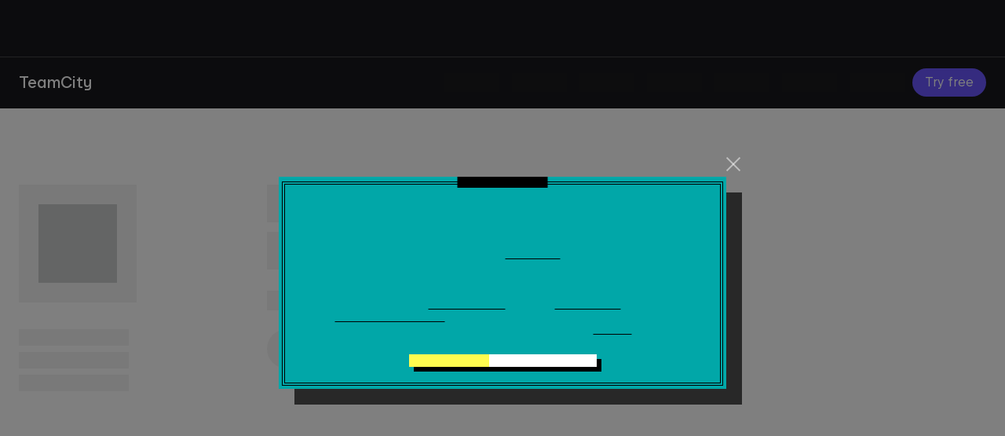

--- FILE ---
content_type: text/html; charset=utf-8
request_url: https://www.jetbrains.com/teamcity/download/?utm_source=blogpost70&utm_medium=blog&utm_campaign=teamcity
body_size: 19917
content:








<!DOCTYPE html>
<html lang="en">
<head>
    <!-- Optimizely -->
<script type="text/javascript">
    window.optimizely = window.optimizely || [];

    function checkConsent() {
        var hasAnalyticsConsent = false;

        // Find the cookiehub cookie
        var cookieMatch = document.cookie.match(/cookiehub=([^;]+)/);
        var cookiehubValue = cookieMatch ? cookieMatch[1] : null;

        if (cookiehubValue) {
            try {
                // Decode base64 and parse JSON
                var jsonString = atob(cookiehubValue);
                var consentData = JSON.parse(jsonString);

                /*
                 * Category to purpose mapping for reference:
                 * Category 1: necessary
                 * Category 2: preferences
                 * Category 3: analytics
                 * Category 4: marketing
                 * Category 5: uncategorized
                 */

                // Check for analytics consent (category 3)
               if (consentData.allAllowed === true ||
                    (Array.isArray(consentData.categories) && consentData.categories.indexOf(3) !== -1)) {
                    hasAnalyticsConsent = true;
                }

            } catch (error) {
                console.error('Error processing cookiehub consent:', error);
            }
        }

        // Set Optimizely based on consent status
        if (hasAnalyticsConsent) {
            window.optimizely.push({type: "sendEvents"});
            clearInterval(pollInterval);
        } else {
            window.optimizely.push({type: "holdEvents"});
        }
    }

    // Set up polling (will stop after consent is granted)
    var pollInterval = setInterval(checkConsent, 500);

    // Check consent initially
    checkConsent();
</script>

<script src="https://resources.jetbrains.com/storage/optly/26613100737.js">
    // www.jetbrains.com
</script>
<!-- End Optimizely --><!-- Error reporting -->
<script>(function(){
  window.reportError = function(msg, file, line, col, err, isUnhandledRejection){};
  var prevOnError = window.onerror;
  var onError = function(msg, file, line, col, err) {
    reportError(msg, file, line, col, err, false);
    prevOnError && prevOnError.apply(window, arguments);
    return false;
  };
  window.onerror = onError;
  // Setup reporting for unhandled Promise rejection errors
  window.addEventListener("unhandledrejection", function(e) {
    if (!e.reason) return;
    var l = getSrcLocation(e.reason);
    reportError(e.reason.message, l.file, l.line, l.col, e.reason, true);
  });
  // Setup reporting for console.error and console.warn calls
  patchConsole('error');
  patchConsole('warn');
  // Utility functions
  function patchConsole(fnName) {
    var fn = console[fnName];
    console[fnName] = function() {
      fn.apply(console, arguments);
      var l; try {
        throw new Error('_');
      } catch (err) {
        l = getSrcLocation(err, 1);
      }
      var msg = 'console.' + fnName + ': ' + Array.prototype.join.call(arguments, ' ');
      reportError(msg, l.file, l.line, l.col, undefined, false);
    };
  }
  function getSrcLocation(err, sd) {
    var s = err && err.stack;
    var l = s && s.split("\n")[1 + (sd|0)];
    var r = l && (/^\s*at [^(]*\((.*?):(\d+)(:\d+)?\)$/.exec(l) || /^\s*at (.*?):(\d+)(:\d+)?$/.exec(l));
    return r ? {file: r[1], line: r[2], col: r[3]} : {};
  }
})();</script>
<!-- Error reporting --><!-- Google Tag Manager -->
<script>(function() {
  // Initialize Tag Manager queue
  window.dataLayer = window.dataLayer || [];
  window.gtmLoaded = false;
  // Setup reporting for errors that occurred before Tag Manager initialized
  var prevReportError = window.reportError;
  var reportError = function(msg, file, line, col, err, isUnhandledRejection) {
    if (!window.gtmLoaded || isUnhandledRejection) {
      // Reproduce the behavior of the Tag Manager error handler
      window.dataLayer.push(makeEvt(msg, file, line));
    }
    prevReportError && prevReportError.apply(window, arguments);
  };
  window.reportError = reportError;
  // Utility functions
  function makeEvt(msg, file, line) {
    return {
      event: "gtm.pageError", "gtm.errorMessage": msg,
      "gtm.errorUrl": file, "gtm.errorLineNumber": line
    };
  }
})();</script>
<script>(function(w,d,s,l,i){w[l]=w[l]||[];w[l].push({'gtm.start':
  new Date().getTime(),event:'gtm.js'});var f=d.getElementsByTagName(s)[0],
  j=d.createElement(s),dl=l!='dataLayer'?'&l='+l:'';j.async=true;j.src=
  'https://www.googletagmanager.com/gtm.js?id='+i+dl;j.addEventListener(
    'load', function(){window.gtmLoaded=true});f.parentNode.insertBefore(j,f);
})(window,document,'script','dataLayer','GTM-5P98');</script>
<!-- End Google Tag Manager -->
<title>Download TeamCity: Hassle-free CI and CD Server</title>

<meta charset="utf-8">
<meta name="viewport" content="width=device-width, maximum-scale=1">


<link rel="icon" href="/favicon.ico?r=1234" type="image/x-icon"><!-- 48×48 -->
<link rel="icon" href="/icon.svg?r=1234" type="image/svg+xml" sizes="any">
<link rel="apple-touch-icon" href="/apple-touch-icon.png?r=1234" sizes="180x180"><!-- 180×180 -->
<link rel="icon" href="/icon-512.png?r=1234" type="image/png" sizes="512x512">
<link rel="manifest" href="/site.webmanifest" crossorigin="use-credentials">

<meta name="apple-mobile-web-app-title" content="JetBrains">
<meta name="application-name" content="JetBrains">
<meta name="msapplication-TileColor" content="#000000">
<meta name="theme-color" content="#000000">
<link rel="canonical" href="https://www.jetbrains.com/teamcity/download/"/><!-- .501-->
    <meta name="description" content="Get distributed build management and continuous integration server.">


    <link rel="alternate" hreflang="x-default" href="https://www.jetbrains.com/teamcity/download/" />

                        <link rel="alternate" hreflang="en" href="https://www.jetbrains.com/teamcity/download/" />
                                                            <link rel="alternate" hreflang="en-CN" href="https://www.jetbrains.com.cn/en-us/teamcity/download/" />
                                                                        <link rel="alternate" hreflang="de" href="https://www.jetbrains.com/de-de/teamcity/download/" />
                                                                                                    <link rel="alternate" hreflang="es" href="https://www.jetbrains.com/es-es/teamcity/download/" />
                                                                                                    <link rel="alternate" hreflang="fr" href="https://www.jetbrains.com/fr-fr/teamcity/download/" />
                                                                                                    <link rel="alternate" hreflang="ja" href="https://www.jetbrains.com/ja-jp/teamcity/download/" />
                                                                                                    <link rel="alternate" hreflang="ko" href="https://www.jetbrains.com/ko-kr/teamcity/download/" />
                                                                                                    <link rel="alternate" hreflang="ru" href="https://www.jetbrains.com/ru-ru/teamcity/download/" />
                                                                                                    <link rel="alternate" hreflang="zh-Hans" href="https://www.jetbrains.com/zh-cn/teamcity/download/" />
                                            <link rel="alternate" hreflang="zh-CN" href="https://www.jetbrains.com.cn/teamcity/download/" />
                                                                                        <link rel="alternate" hreflang="pt-BR" href="https://www.jetbrains.com/pt-br/teamcity/download/" />
                                                                                


<link rel="preconnect" href="https://resources.jetbrains.com" crossorigin>


<script>
    default_site_language = 'en-us';
    var current_lang = 'en-us';
                var i18n_info = {"current_lang": "en-us", "languages": [{"canonical": "en", "code": "en-us", "label": "English", "page_translated": true, "url": "/teamcity/download/"}, {"canonical": "de", "code": "de-de", "label": "Deutsch", "page_translated": true, "url": "/de-de/teamcity/download/"}, {"canonical": "es", "code": "es-es", "label": "Espa\u00f1ol", "page_translated": true, "url": "/es-es/teamcity/download/"}, {"canonical": "fr", "code": "fr-fr", "label": "Fran\u00e7ais", "page_translated": true, "url": "/fr-fr/teamcity/download/"}, {"canonical": "ja", "code": "ja-jp", "label": "\u65e5\u672c\u8a9e", "page_translated": true, "url": "/ja-jp/teamcity/download/"}, {"canonical": "ko", "code": "ko-kr", "label": "\ud55c\uad6d\uc5b4", "page_translated": true, "url": "/ko-kr/teamcity/download/"}, {"canonical": "ru", "code": "ru-ru", "label": "\u0420\u0443\u0441\u0441\u043a\u0438\u0439", "page_translated": true, "url": "/ru-ru/teamcity/download/"}, {"canonical": "zh-Hans", "code": "zh-cn", "label": "\u7b80\u4f53\u4e2d\u6587", "page_translated": true, "url": "/zh-cn/teamcity/download/"}, {"canonical": "pt-BR", "code": "pt-br", "label": "Portugu\u00eas do Brasil", "page_translated": true, "url": "/pt-br/teamcity/download/"}]};
            var navigationMenu = {"primary": {"items": [{"title": "AI", "id": "ai", "banners": [{"isActive": false, "title": "JetBrains AI", "description": "Customize your workflow with AI built for you", "logoSrc": "${RESOURCES_URL_PLACEHOLDER}/storage/logos/web/ai/ai.svg", "actionLabel": "Learn more", "url": "/ai/", "isUrlShouldBeLocalized": true, "bgColor": "#510EB2", "bgGradient": "linear-gradient(223deg, #3B74EE 9.79%, #510EB2 54.42%)", "cleaned_url": "/ai/"}], "submenu": {"columns": [{"title": "AI TOOLS & SERVICES", "layout": "4 4 4", "subColumns": [{"items": [{"isActive": false, "title": "JetBrains AI", "url": "/ai/", "isUrlShouldBeLocalized": true, "description": "JetBrains' AI ecosystem for software development", "cleaned_url": "/ai/"}, {"isActive": false, "title": "AI in IDEs", "url": "/ai-ides/", "isUrlShouldBeLocalized": true, "description": "All JetBrains AI features \u2012 right in your IDE", "cleaned_url": "/ai-ides/"}, {"isActive": false, "title": "Matter", "url": "/lp/matter/", "isUrlShouldBeLocalized": true, "description": "AI development companion for product teams", "cleaned_url": "/lp/matter/"}]}, {"items": [{"isActive": false, "title": "AI Enterprise", "url": "/ide-services/ai-enterprise/", "isUrlShouldBeLocalized": true, "description": "Fine-grained control over AI tools for businesses", "cleaned_url": "/ide-services/ai-enterprise/"}, {"isActive": false, "title": "AI Assistant", "url": "/ai-assistant/", "isUrlShouldBeLocalized": true, "description": "Intelligent coding assistance built into your workflow", "cleaned_url": "/ai-assistant/"}]}, {"items": [{"isActive": false, "title": "Junie", "url": "/junie/", "isUrlShouldBeLocalized": true, "description": "Smart coding agent in your IDE", "cleaned_url": "/junie/"}, {"isActive": false, "title": "AI Blog", "url": "https://blog.jetbrains.com/ai/", "description": "Our latest AI news and product updates", "cleaned_url": "https://blog.jetbrains.com/ai/"}]}]}]}, "priority": 0}, {"title": "Developer Tools", "id": "developer-tools", "banners": [{"isActive": false, "title": "DataGrip", "description": "Feel the difference with one tool for many databases", "logoSrc": "${RESOURCES_URL_PLACEHOLDER}/storage/logos/web/datagrip/datagrip.svg", "actionLabel": "Learn more", "url": "/datagrip/", "isUrlShouldBeLocalized": true, "bgColor": "#000000", "bgImageSrc": "/img/banners-menu-main/bg-datagrip.svg", "horizontalBgImageSrc": "/img/banners-menu-main/bg-datagrip-horizontal.svg", "cleaned_url": "/datagrip/"}, {"isActive": false, "title": "Junie by JetBrains", "description": "Your smart coding agent for JetBrains IDEs", "logoSrc": "/img/banners-menu-main/junie.svg", "actionLabel": "Learn more", "url": "/junie/", "isUrlShouldBeLocalized": true, "bgColor": "#2D2D2D", "bgGradient": "linear-gradient(222deg, #2D2D2D 9.59%, #232323 54.35%)", "bgImageSrc": "/img/banners-menu-main/junie-vertical.png", "horizontalBgImageSrc": "/img/banners-menu-main/junie-horizontal.png", "cleaned_url": "/junie/"}], "suggestions": [{"isActive": false, "url": "/products/", "isUrlShouldBeLocalized": true, "title": "Not sure which tool is best for you?", "description": "Whichever technologies you use, there's a JetBrains tool to match", "actionLabel": "Find your tool", "cleaned_url": "/products/"}], "submenu": {"layout": "auto-fill inline inline inline", "columns": [{"title": "JETBRAINS IDEs", "mobileLayout": "forceTwoColumns", "subColumns": [{"items": [{"isActive": false, "title": "All IDEs", "url": "/ides/", "isUrlShouldBeLocalized": true, "cleaned_url": "/ides/"}, {"isActive": false, "title": "CLion", "url": "/clion/", "isUrlShouldBeLocalized": true, "logoSrc": "${RESOURCES_URL_PLACEHOLDER}/storage/logos/web/clion/clion.svg", "cleaned_url": "/clion/"}, {"isActive": false, "title": "DataGrip", "url": "/datagrip/", "isUrlShouldBeLocalized": true, "logoSrc": "${RESOURCES_URL_PLACEHOLDER}/storage/logos/web/datagrip/datagrip.svg", "cleaned_url": "/datagrip/"}, {"isActive": false, "title": "DataSpell", "url": "/dataspell/", "isUrlShouldBeLocalized": true, "logoSrc": "${RESOURCES_URL_PLACEHOLDER}/storage/logos/web/dataspell/dataspell.svg", "cleaned_url": "/dataspell/"}, {"isActive": false, "title": "Fleet", "url": "/fleet/", "isUrlShouldBeLocalized": true, "logoSrc": "${RESOURCES_URL_PLACEHOLDER}/storage/logos/web/fleet/fleet.svg", "cleaned_url": "/fleet/"}, {"isActive": false, "title": "GoLand", "url": "/go/", "isUrlShouldBeLocalized": true, "logoSrc": "${RESOURCES_URL_PLACEHOLDER}/storage/logos/web/goland/goland.svg", "cleaned_url": "/go/"}]}, {"items": [{"isActive": false, "title": "IntelliJ&nbsp;IDEA", "url": "/idea/", "isUrlShouldBeLocalized": true, "logoSrc": "${RESOURCES_URL_PLACEHOLDER}/storage/logos/web/intellij-idea/intellij-idea.svg", "cleaned_url": "/idea/"}, {"isActive": false, "title": "PhpStorm", "url": "/phpstorm/", "isUrlShouldBeLocalized": true, "logoSrc": "${RESOURCES_URL_PLACEHOLDER}/storage/logos/web/phpstorm/phpstorm.svg", "cleaned_url": "/phpstorm/"}, {"isActive": false, "title": "PyCharm", "url": "/pycharm/", "isUrlShouldBeLocalized": true, "logoSrc": "${RESOURCES_URL_PLACEHOLDER}/storage/logos/web/pycharm/pycharm.svg", "cleaned_url": "/pycharm/"}, {"isActive": false, "title": "Rider", "url": "/rider/", "isUrlShouldBeLocalized": true, "logoSrc": "${RESOURCES_URL_PLACEHOLDER}/storage/logos/web/rider/rider.svg", "cleaned_url": "/rider/"}, {"isActive": false, "title": "RubyMine", "url": "/ruby/", "isUrlShouldBeLocalized": true, "logoSrc": "${RESOURCES_URL_PLACEHOLDER}/storage/logos/web/rubymine/rubymine.svg", "cleaned_url": "/ruby/"}, {"isActive": false, "title": "RustRover", "url": "/rust/", "isUrlShouldBeLocalized": true, "logoSrc": "${RESOURCES_URL_PLACEHOLDER}/storage/logos/web/rustrover/rustrover.svg", "cleaned_url": "/rust/"}, {"isActive": false, "title": "WebStorm", "url": "/webstorm/", "isUrlShouldBeLocalized": true, "logoSrc": "${RESOURCES_URL_PLACEHOLDER}/storage/logos/web/webstorm/webstorm.svg", "cleaned_url": "/webstorm/"}]}]}, {"title": "PLUGINS & SERVICES", "mobileLayout": "forceTwoColumns", "items": [{"isActive": false, "title": "All Plugins", "url": "https://plugins.jetbrains.com/", "cleaned_url": "https://plugins.jetbrains.com/"}, {"isActive": false, "title": "AI in IDEs", "url": "/ai-ides/", "isUrlShouldBeLocalized": true, "logoSrc": "${RESOURCES_URL_PLACEHOLDER}/storage/logos/web/ai/ai.svg", "cleaned_url": "/ai-ides/"}, {"isActive": false, "title": "IDE Themes", "url": "https://plugins.jetbrains.com/search?tags=Theme", "cleaned_url": "https://plugins.jetbrains.com/search?tags=Theme"}, {"isActive": false, "title": "Big Data Tools", "url": "https://plugins.jetbrains.com/plugin/12494-big-data-tools", "logoSrc": "${RESOURCES_URL_PLACEHOLDER}/storage/logos/web/big-data-tools/big-data-tools.svg", "cleaned_url": "https://plugins.jetbrains.com/plugin/12494-big-data-tools"}, {"isActive": false, "title": "Code With Me", "url": "/code-with-me/", "isUrlShouldBeLocalized": true, "logoSrc": "${RESOURCES_URL_PLACEHOLDER}/storage/logos/web/code-with-me/code-with-me.svg", "cleaned_url": "/code-with-me/"}, {"isActive": false, "title": "RiderFlow", "url": "/riderflow/", "isUrlShouldBeLocalized": true, "logoSrc": "${RESOURCES_URL_PLACEHOLDER}/storage/logos/web/riderflow/riderflow.svg", "cleaned_url": "/riderflow/"}, {"isActive": false, "title": "Scala", "url": "https://plugins.jetbrains.com/plugin/1347-scala", "logoSrc": "${RESOURCES_URL_PLACEHOLDER}/storage/logos/web/scala/scala.svg", "cleaned_url": "https://plugins.jetbrains.com/plugin/1347-scala"}, {"isActive": false, "title": "Toolbox App", "url": "/toolbox-app/", "isUrlShouldBeLocalized": true, "logoSrc": "${RESOURCES_URL_PLACEHOLDER}/storage/logos/web/toolbox/toolbox.svg", "cleaned_url": "/toolbox-app/"}, {"isActive": false, "title": "Grazie", "url": "/grazie/", "isUrlShouldBeLocalized": true, "logoSrc": "${RESOURCES_URL_PLACEHOLDER}/storage/logos/web/grazie/grazie.svg", "cleaned_url": "/grazie/"}, {"isActive": false, "title": "Junie", "url": "/junie/", "isUrlShouldBeLocalized": true, "logoSrc": "${RESOURCES_URL_PLACEHOLDER}/storage/logos/web/junie/junie.svg", "cleaned_url": "/junie/"}]}, {"title": ".NET & VISUAL STUDIO", "hasSeparator": true, "items": [{"isActive": false, "title": "Rider", "url": "/rider/", "isUrlShouldBeLocalized": true, "logoSrc": "${RESOURCES_URL_PLACEHOLDER}/storage/logos/web/rider/rider.svg", "cleaned_url": "/rider/"}, {"isActive": false, "title": "ReSharper", "url": "/resharper/", "isUrlShouldBeLocalized": true, "logoSrc": "${RESOURCES_URL_PLACEHOLDER}/storage/logos/web/resharper/resharper.svg", "cleaned_url": "/resharper/"}, {"isActive": false, "title": "ReSharper C++", "url": "/resharper-cpp/", "isUrlShouldBeLocalized": true, "logoSrc": "${RESOURCES_URL_PLACEHOLDER}/storage/logos/web/resharper-cpp/resharper-cpp.svg", "cleaned_url": "/resharper-cpp/"}, {"isActive": false, "title": "dotCover", "url": "/dotcover/", "isUrlShouldBeLocalized": true, "logoSrc": "${RESOURCES_URL_PLACEHOLDER}/storage/logos/web/dotcover/dotcover.svg", "cleaned_url": "/dotcover/"}, {"isActive": false, "title": "dotMemory", "url": "/dotmemory/", "isUrlShouldBeLocalized": true, "logoSrc": "${RESOURCES_URL_PLACEHOLDER}/storage/logos/web/dotmemory/dotmemory.svg", "cleaned_url": "/dotmemory/"}, {"isActive": false, "title": "dotPeek", "url": "/decompiler/", "isUrlShouldBeLocalized": true, "logoSrc": "${RESOURCES_URL_PLACEHOLDER}/storage/logos/web/dotpeek/dotpeek.svg", "cleaned_url": "/decompiler/"}, {"isActive": false, "title": "dotTrace", "url": "/profiler/", "isUrlShouldBeLocalized": true, "logoSrc": "${RESOURCES_URL_PLACEHOLDER}/storage/logos/web/dottrace/dottrace.svg", "cleaned_url": "/profiler/"}, {"isActive": false, "title": ".NET Tools Plugins", "url": "https://plugins.jetbrains.com/search?isFeaturedSearch=true&products=resharper&products=rider", "cleaned_url": "https://plugins.jetbrains.com/search?isFeaturedSearch=true&products=resharper&products=rider"}]}, {"title": "LANGUAGES & FRAMEWORKS", "hasSeparator": true, "items": [{"isActive": false, "title": "Kotlin", "url": "https://kotlinlang.org/", "logoSrc": "${RESOURCES_URL_PLACEHOLDER}/storage/logos/web/kotlin/kotlin.svg", "cleaned_url": "https://kotlinlang.org/"}, {"isActive": false, "title": "Koog", "url": "/koog/", "logoSrc": "${RESOURCES_URL_PLACEHOLDER}/storage/logos/web/kotlin/kotlin.svg", "cleaned_url": "/koog/"}, {"isActive": false, "title": "Ktor", "url": "https://ktor.io/", "logoSrc": "${RESOURCES_URL_PLACEHOLDER}/storage/logos/web/ktor/ktor.svg", "cleaned_url": "https://ktor.io/"}, {"isActive": false, "title": "Exposed", "url": "/exposed/", "logoSrc": "${RESOURCES_URL_PLACEHOLDER}/storage/logos/web/exposed/exposed.svg", "cleaned_url": "/exposed/"}, {"isActive": false, "title": "MPS", "url": "/mps/", "isUrlShouldBeLocalized": true, "logoSrc": "${RESOURCES_URL_PLACEHOLDER}/storage/logos/web/mps/mps.svg", "cleaned_url": "/mps/"}, {"isActive": false, "title": "Compose Multiplatform", "url": "/compose-multiplatform/", "isUrlShouldBeLocalized": true, "logoSrc": "${RESOURCES_URL_PLACEHOLDER}/storage/logos/web/compose-multiplatform/compose-multiplatform.svg", "cleaned_url": "/compose-multiplatform/"}]}]}, "priority": 3}, {"title": "Team Tools", "id": "team-tools", "banners": [{"isActive": false, "title": "Datalore", "description": "Feel the difference in collaborative analytics", "logoSrc": "${RESOURCES_URL_PLACEHOLDER}/storage/logos/web/datalore/datalore.svg", "actionLabel": "Learn more", "url": "/datalore/", "isUrlShouldBeLocalized": true, "bgColor": "#000000", "bgImageSrc": "/img/banners-menu-main/bg-datalore.svg", "horizontalBgImageSrc": "/img/banners-menu-main/bg-datalore-horizontal.svg", "cleaned_url": "/datalore/"}, {"isActive": false, "title": "YouTrack", "description": "Powerful project management for all your teams", "logoSrc": "${RESOURCES_URL_PLACEHOLDER}/storage/logos/web/youtrack/youtrack.svg", "actionLabel": "Learn more", "url": "/youtrack/", "isUrlShouldBeLocalized": true, "bgColor": "#6B57FF", "bgGradient": "linear-gradient(313deg, #D919D0 10.26%, #BC003C 91.89%)", "cleaned_url": "/youtrack/"}], "submenu": {"layout": "8 4", "columns": [{"title": "IN-CLOUD AND ON-PREMISES SOLUTIONS", "subColumns": [{"items": [{"isActive": false, "title": "Datalore", "url": "/datalore/", "isUrlShouldBeLocalized": true, "description": "Your data team's platform for exploring, analyzing, visualizing, and sharing data", "cleaned_url": "/datalore/"}, {"isActive": false, "title": "TeamCity", "url": "/teamcity/", "isUrlShouldBeLocalized": true, "description": "Powerful Continuous Integration out of the box", "cleaned_url": "/teamcity/"}, {"isActive": false, "title": "Matter", "url": "/lp/matter/", "isUrlShouldBeLocalized": true, "description": "AI development companion for product teams", "cleaned_url": "/lp/matter/"}]}, {"items": [{"isActive": false, "title": "YouTrack", "url": "/youtrack/", "isUrlShouldBeLocalized": true, "description": "Powerful project management for all your teams", "cleaned_url": "/youtrack/"}, {"isActive": false, "title": "Qodana", "url": "/qodana/", "isUrlShouldBeLocalized": true, "description": "The code quality platform for teams", "cleaned_url": "/qodana/"}]}]}, {"title": "EXTENSIONS", "hasSeparator": true, "items": [{"isActive": false, "title": "TeamCity Plugins", "url": "https://plugins.jetbrains.com/teamcity/", "cleaned_url": "https://plugins.jetbrains.com/teamcity/"}, {"isActive": false, "title": "YouTrack Extensions", "url": "https://plugins.jetbrains.com/youtrack/", "cleaned_url": "https://plugins.jetbrains.com/youtrack/"}, {"isActive": false, "title": "JetBrains Hub", "url": "/hub/", "isUrlShouldBeLocalized": true, "cleaned_url": "/hub/"}]}]}, "priority": 2}, {"title": "Education", "id": "education", "banners": [{"isActive": false, "title": "JetBrains Academy", "description": "Jump-start your career with essential developer skills", "actionLabel": "Discover more", "url": "/academy/", "isUrlShouldBeLocalized": true, "logoSrc": "${RESOURCES_URL_PLACEHOLDER}/storage/logos/web/jetbrains-academy/jetbrains-academy.svg", "bgColor": "#B01DF6", "bgGradient": "linear-gradient(335.07deg, #636CEA 0%, #834CEF 40.63%, #771F89 100%)", "cleaned_url": "/academy/"}], "submenu": {"columns": [{"title": "LEARN", "layout": "11 11 11", "subColumns": [{"items": [{"isActive": false, "title": "Course catalog", "url": "https://academy.jetbrains.com/", "isUrlShouldBeLocalized": false, "description": "130+ courses to learn programming, AI, data science, and more", "cleaned_url": "https://academy.jetbrains.com/"}, {"isActive": false, "title": "University programs", "url": "/education/university-programs/", "isUrlShouldBeLocalized": true, "description": "Study in Europe with JetBrains scholarships", "cleaned_url": "/education/university-programs/"}, {"isActive": false, "title": "Internships", "url": "/careers/internships/", "isUrlShouldBeLocalized": true, "description": "Apply now to join our team", "cleaned_url": "/careers/internships/"}, {"isActive": false, "title": "For teams", "url": "/academy/organizations/", "isUrlShouldBeLocalized": true, "description": "Project-based learning to upskill your team", "cleaned_url": "/academy/organizations/"}]}]}, {"title": "TEACH", "layout": "11 11 11", "subColumns": [{"items": [{"isActive": false, "title": "Teaching with JetBrains IDEs", "url": "/academy/teaching/", "isUrlShouldBeLocalized": true, "description": "Create courses for the next generation of developers", "cleaned_url": "/academy/teaching/"}, {"isActive": false, "title": "Kotlin for education", "url": "https://kotlinlang.org/education/", "isUrlShouldBeLocalized": true, "description": "Teach computer science with Kotlin", "cleaned_url": "https://kotlinlang.org/education/"}]}]}, {"title": "FREE LICENSES", "layout": "11 11 11", "hasSeparator": true, "items": [{"isActive": false, "title": "For students", "url": "/academy/student-pack/", "isUrlShouldBeLocalized": true, "cleaned_url": "/academy/student-pack/"}, {"isActive": false, "title": "For teachers", "url": "/academy/teacher-pack/#individuals", "isUrlShouldBeLocalized": true, "cleaned_url": "/academy/teacher-pack/#individuals"}, {"isActive": false, "title": "For educational institutions", "url": "/academy/teacher-pack/#classrooms", "isUrlShouldBeLocalized": true, "cleaned_url": "/academy/teacher-pack/#classrooms"}, {"isActive": false, "title": "For bootcamps and courses", "url": "/academy/bootcamps/", "isUrlShouldBeLocalized": true, "cleaned_url": "/academy/bootcamps/"}]}, {"title": "COMMUNITY", "layout": "11 11 11", "hasSeparator": true, "items": [{"isActive": false, "title": "ICPC collaboration", "url": "/icpc/", "isUrlShouldBeLocalized": true, "description": "Events, news, and offers", "cleaned_url": "/icpc/"}]}]}, "priority": 1}, {"title": "Solutions", "id": "solutions", "banners": [{"isActive": false, "title": "Developer Tools for Your Business", "description": "Professional tools for productive development", "actionLabel": "Learn more", "url": "/business/", "isUrlShouldBeLocalized": true, "logoSrc": "/img/banners-menu-main/containers.svg", "bgColor": "#6B57FF", "bgGradient": "linear-gradient(246.1deg, rgb(0 224 214) 1.67%, rgb(126 27 253) 92.48%)", "cleaned_url": "/business/"}, {"isActive": false, "title": "JetBrains for Data", "description": "Feel the difference in every data task", "actionLabel": "Discover more", "url": "/jetbrains-for-data/", "isUrlShouldBeLocalized": true, "bgColor": "#000", "bgImageSrc": "/img/banners-menu-main/jb-for-data.svg", "horizontalBgImageSrc": "/img/banners-menu-main/jb-for-data-horizontal.svg", "cleaned_url": "/jetbrains-for-data/"}], "submenu": {"layout": "8 4", "columns": [{"title": "BY INDUSTRY & TECHNOLOGY", "layout": "6 6", "subColumns": [{"items": [{"isActive": false, "title": "Remote Development", "url": "/remote-development/", "isUrlShouldBeLocalized": true, "description": "Tools for remote development for you and your team", "cleaned_url": "/remote-development/"}, {"isActive": false, "title": "Game Development", "url": "/gamedev/", "isUrlShouldBeLocalized": true, "description": "Tools for game development for any platform", "cleaned_url": "/gamedev/"}, {"isActive": false, "title": "DevOps", "url": "/devops/", "isUrlShouldBeLocalized": true, "description": "Tools and integrations for any infrastructure", "cleaned_url": "/devops/"}, {"isActive": false, "title": "JetBrains Kotlin Ecosystem", "url": "/kotlin-ecosystem/", "isUrlShouldBeLocalized": true, "description": "Unified tech stack to build for your target platforms", "cleaned_url": "/kotlin-ecosystem/"}, {"isActive": false, "title": "Automotive Development", "url": "/automotive/", "isUrlShouldBeLocalized": true, "description": "Tools for automotive development for any platform", "cleaned_url": "/automotive/"}]}, {"items": [{"isActive": false, "title": "JetBrains AI Solutions", "url": "/ai/", "isUrlShouldBeLocalized": true, "description": " AI-powered developer tooling", "cleaned_url": "/ai/"}, {"isActive": false, "title": "JetBrains for Data", "url": "/jetbrains-for-data/", "isUrlShouldBeLocalized": true, "description": "Intelligent tools for your entire data workflow", "cleaned_url": "/jetbrains-for-data/"}, {"isActive": false, "title": "JetBrains IDE Services", "url": "/ide-services/", "isUrlShouldBeLocalized": true, "description": "Developer productivity at the scale of an organization", "cleaned_url": "/ide-services/"}, {"isActive": false, "title": "Multiplatform Development", "url": "/kotlin-multiplatform/", "isUrlShouldBeLocalized": true, "description": "Flexible cross-platform development with Kotlin", "cleaned_url": "/kotlin-multiplatform/"}]}]}, {"title": "RECOMMENDED", "hasSeparator": true, "items": [{"isActive": false, "title": "JetBrains Tools for Business", "url": "/business/", "isUrlShouldBeLocalized": true, "cleaned_url": "/business/"}, {"isActive": false, "title": "All Products Pack", "url": "/all/", "isUrlShouldBeLocalized": true, "cleaned_url": "/all/"}, {"isActive": false, "title": ".NET Tools", "url": "/dotnet/", "isUrlShouldBeLocalized": true, "cleaned_url": "/dotnet/"}, {"isActive": false, "title": "All JetBrains Products", "url": "/products/", "isUrlShouldBeLocalized": true, "cleaned_url": "/products/"}, {"isActive": false, "title": "JetBrains Marketplace", "url": "https://plugins.jetbrains.com/", "cleaned_url": "https://plugins.jetbrains.com/"}]}]}, "priority": 0}, {"title": "Support", "id": "support", "banners": [{"isActive": false, "title": "Download and Install", "actionLabel": "Download and Install", "url": "/products/", "isUrlShouldBeLocalized": true, "logoSrc": "/img/banners-menu-main/download.svg", "bgColor": "#6B57FF", "bgGradient": "linear-gradient(294.91deg, #FF318C -50.1%, #6B57FF 97.43%)", "cleaned_url": "/products/"}, {"isActive": false, "title": "Contact us", "actionLabel": "Contact us", "url": "/company/contacts/", "isUrlShouldBeLocalized": true, "logoSrc": "/img/banners-menu-main/message.svg", "bgColor": "#21D789", "bgGradient": "linear-gradient(283.8deg, #087CFA 5.73%, #21D789 100%)", "cleaned_url": "/company/contacts/"}], "submenu": {"columns": [{"title": "PRODUCT & TECHNICAL SUPPORT", "layout": "12", "subColumns": [{"items": [{"isActive": false, "title": "Support Center", "url": "/support/", "isUrlShouldBeLocalized": true, "cleaned_url": "/support/"}, {"isActive": false, "title": "Product-Specific Information", "url": "/business/documents/", "isUrlShouldBeLocalized": true, "cleaned_url": "/business/documents/"}, {"isActive": false, "title": "Product Documentation", "url": "/help/", "isUrlShouldBeLocalized": true, "cleaned_url": "/help/"}, {"isActive": false, "title": "Livestreams", "url": "/company/livestreams/", "isUrlShouldBeLocalized": true, "cleaned_url": "/company/livestreams/"}, {"isActive": false, "title": "Newsletters", "url": "/resources/newsletters/", "isUrlShouldBeLocalized": true, "cleaned_url": "/resources/newsletters/"}, {"isActive": false, "title": "Early Access", "url": "/resources/eap/", "isUrlShouldBeLocalized": true, "cleaned_url": "/resources/eap/"}, {"isActive": false, "title": "Blog", "url": "https://blog.jetbrains.com/", "isUrlShouldBeLocalized": true, "cleaned_url": "https://blog.jetbrains.com/"}]}]}, {"title": "FREQUENT TASKS", "hasSeparator": true, "items": [{"isActive": false, "title": "Manage your account", "url": "https://account.jetbrains.com/profile-details", "cleaned_url": "https://account.jetbrains.com/profile-details"}, {"isActive": false, "title": "Manage your licenses", "url": "https://account.jetbrains.com/licenses", "cleaned_url": "https://account.jetbrains.com/licenses"}, {"isActive": false, "title": "Contact Sales", "url": "/support/sales/", "isUrlShouldBeLocalized": true, "cleaned_url": "/support/sales/"}, {"isActive": false, "title": "Licensing FAQ", "url": "https://sales.jetbrains.com", "isUrlShouldBeLocalized": true, "cleaned_url": "https://sales.jetbrains.com"}]}]}, "priority": 2}, {"title": "Store", "id": "store", "banners": [{"isActive": false, "title": "All Products Pack", "description": "Get all JetBrains desktop tools including 11&nbsp;IDEs,<br />2&nbsp;profilers, and 3&nbsp;extensions", "actionLabel": "Learn more", "url": "/all/", "isUrlShouldBeLocalized": true, "logoSrc": "/img/banners-menu-main/sale.svg", "bgColor": "#FF318C", "bgGradient": "linear-gradient(293.2deg, rgb(253 13 122) 13.45%, rgb(252 100 67) 73.57%, rgb(248 158 7) 100%)", "cleaned_url": "/all/"}], "submenu": {"columns": [{"title": "DEVELOPER TOOLS", "layout": "12 12 12", "subColumns": [{"items": [{"isActive": false, "title": "For Individual Use", "url": "/store/#personal", "isUrlShouldBeLocalized": true, "cleaned_url": "/store/#personal"}, {"isActive": false, "title": "For Teams and Organizations", "url": "/store/#commercial", "isUrlShouldBeLocalized": true, "cleaned_url": "/store/#commercial"}, {"isActive": false, "title": "Special offers & programs", "url": "/store/#discounts", "isUrlShouldBeLocalized": true, "cleaned_url": "/store/#discounts"}]}, {"title": "SERVICES & PLUGINS", "items": [{"isActive": false, "title": "JetBrains AI", "url": "/ai-ides/buy/", "isUrlShouldBeLocalized": true, "cleaned_url": "/ai-ides/buy/"}, {"isActive": false, "title": "Marketplace", "url": "/store/plugins/", "isUrlShouldBeLocalized": true, "cleaned_url": "/store/plugins/"}]}, {"title": "LEARNING TOOLS", "items": [{"isActive": false, "title": "JetBrains Academy", "url": "/academy/buy/", "isUrlShouldBeLocalized": true, "cleaned_url": "/academy/buy/"}]}]}, {"title": "TEAM TOOLS", "layout": "12 12 12", "subColumns": [{"items": [{"isActive": false, "title": "TeamCity", "url": "/store/teamware#teamcity-store-section", "isUrlShouldBeLocalized": true, "cleaned_url": "/store/teamware#teamcity-store-section"}, {"isActive": false, "title": "YouTrack", "url": "/store/teamware#youtrack-store-section", "isUrlShouldBeLocalized": true, "cleaned_url": "/store/teamware#youtrack-store-section"}, {"isActive": false, "title": "Datalore", "url": "/datalore/", "isUrlShouldBeLocalized": true, "cleaned_url": "/datalore/"}, {"isActive": false, "title": "Qodana", "url": "/qodana/buy/", "isUrlShouldBeLocalized": true, "cleaned_url": "/qodana/buy/"}]}, {"title": "COLLABORATIVE DEVELOPMENT", "items": [{"isActive": false, "title": "Code With Me", "url": "/code-with-me/buy/", "isUrlShouldBeLocalized": true, "cleaned_url": "/code-with-me/buy/"}]}]}, {"title": "SALES SUPPORT", "hasSeparator": true, "items": [{"isActive": false, "title": "Contact Sales", "url": "/support/sales/", "isUrlShouldBeLocalized": true, "cleaned_url": "/support/sales/"}, {"isActive": false, "title": "Purchase Terms", "url": "/legal/docs/store/terms/", "isUrlShouldBeLocalized": true, "cleaned_url": "/legal/docs/store/terms/"}, {"isActive": false, "title": "FAQ", "url": "https://sales.jetbrains.com/", "isUrlShouldBeLocalized": true, "cleaned_url": "https://sales.jetbrains.com/"}, {"isActive": false, "title": "Partners and Resellers", "url": "/company/partners/", "isUrlShouldBeLocalized": true, "cleaned_url": "/company/partners/"}]}]}, "priority": 3}, {"isActive": false, "id": "login", "title": "Login", "url": "https://account.jetbrains.com/", "isMobileOnly": true, "cleaned_url": "https://account.jetbrains.com/"}]}, "secondary": {"isActive": true, "id": "product_teamcity", "url": "/teamcity/", "title": "TeamCity", "isThemeDark": true, "items": [{"isActive": false, "title": "EAP Program", "url": "/teamcity/nextversion/", "isEapItem": true, "isItemHidden": true, "eapProductId": "teamcity", "cleaned_url": "/teamcity/nextversion/"}, {"title": "Use cases", "dropdownItems": [{"isActive": false, "title": "Game development", "url": "/teamcity/use-cases/game-development/", "cleaned_url": "/teamcity/use-cases/game-development/"}, {"isActive": false, "title": "Mobile", "url": "/teamcity/use-cases/mobile/", "cleaned_url": "/teamcity/use-cases/mobile/"}, {"isActive": false, "title": "Enterprises", "url": "/teamcity/enterprise/", "cleaned_url": "/teamcity/enterprise/"}, {"isActive": false, "title": "AI agents", "url": "/teamcity/use-cases/ai/", "cleaned_url": "/teamcity/use-cases/ai/"}, {"isActive": false, "title": "Banking", "url": "/teamcity/use-cases/banking/", "cleaned_url": "/teamcity/use-cases/banking/"}, {"isActive": false, "title": "Healthcare", "url": "/teamcity/use-cases/healthcare/", "cleaned_url": "/teamcity/use-cases/healthcare/"}]}, {"title": "Compare", "dropdownItems": [{"isActive": false, "title": "TeamCity vs Jenkins", "url": "/teamcity/ci-cd-tools/teamcity-vs-jenkins/", "cleaned_url": "/teamcity/ci-cd-tools/teamcity-vs-jenkins/"}, {"isActive": false, "title": "TeamCity vs GitHub Actions", "url": "/teamcity/ci-cd-tools/teamcity-vs-github-actions/", "cleaned_url": "/teamcity/ci-cd-tools/teamcity-vs-github-actions/"}]}, {"isActive": false, "title": "Features", "url": "/teamcity/features/", "heading": "TeamCity CI/CD features", "dropdownItems": [{"isActive": false, "title": "Test Automation", "url": "/teamcity/features/test-automation/", "cleaned_url": "/teamcity/features/test-automation/"}, {"isActive": false, "title": "Configuration as Code", "url": "/teamcity/features/configuration-as-code/", "cleaned_url": "/teamcity/features/configuration-as-code/"}, {"isActive": false, "title": "VCS Interoperability", "url": "/teamcity/integrations/version-control/", "cleaned_url": "/teamcity/integrations/version-control/"}, {"isActive": false, "title": "Key Integrations", "url": "/teamcity/integrations/", "cleaned_url": "/teamcity/integrations/"}, {"isActive": false, "title": "Build Infrastructure", "url": "/teamcity/features/build-infrastructure/", "cleaned_url": "/teamcity/features/build-infrastructure/"}], "items": [{"isActive": false, "level": 0, "title": "TeamCity CI/CD features", "url": "/teamcity/features/", "cleaned_url": "/teamcity/features/"}, {"isActive": false, "level": 0, "title": "AI", "url": "/teamcity/features/ai/", "cleaned_url": "/teamcity/features/ai/"}, {"isActive": false, "level": 0, "title": "Build Automation", "url": "/teamcity/features/build-automation/", "cleaned_url": "/teamcity/features/build-automation/"}, {"isActive": false, "level": 0, "title": "Build Infrastructure", "url": "/teamcity/features/build-infrastructure/", "cleaned_url": "/teamcity/features/build-infrastructure/"}, {"isActive": false, "level": 1, "title": "CI/CD for macOS development", "url": "/teamcity/features/build-infrastructure/mac/", "cleaned_url": "/teamcity/features/build-infrastructure/mac/"}, {"isActive": false, "level": 0, "title": "Code Quality Tracking", "url": "/teamcity/features/code-quality-tracking/", "cleaned_url": "/teamcity/features/code-quality-tracking/"}, {"isActive": false, "level": 0, "title": "Continuous Integration", "url": "/teamcity/features/continuous-integration/", "cleaned_url": "/teamcity/features/continuous-integration/"}, {"isActive": false, "level": 0, "title": "Configuration as Code", "url": "/teamcity/features/configuration-as-code/", "cleaned_url": "/teamcity/features/configuration-as-code/"}, {"isActive": false, "level": 0, "title": "Extensibility and Customization", "url": "/teamcity/features/extensibility/", "cleaned_url": "/teamcity/features/extensibility/"}, {"isActive": false, "level": 0, "title": "Key Integrations", "url": "/teamcity/integrations/", "cleaned_url": "/teamcity/integrations/"}, {"isActive": false, "level": 1, "title": "TeamCity Build Tools Integrations", "url": "/teamcity/integrations/build-tools/", "cleaned_url": "/teamcity/integrations/build-tools/"}, {"isActive": false, "level": 1, "title": "Cloud Integrations", "url": "/teamcity/integrations/cloud/", "cleaned_url": "/teamcity/integrations/cloud/"}, {"isActive": false, "level": 2, "title": "AWS Integration", "url": "/teamcity/integrations/cloud/aws/", "cleaned_url": "/teamcity/integrations/cloud/aws/"}, {"isActive": false, "level": 2, "title": "Kubernetes Integration", "url": "/teamcity/integrations/cloud/kubernetes/", "cleaned_url": "/teamcity/integrations/cloud/kubernetes/"}, {"isActive": false, "level": 1, "title": "Docker Integration", "url": "/teamcity/integrations/docker/", "cleaned_url": "/teamcity/integrations/docker/"}, {"isActive": false, "level": 1, "title": "Jira Integration", "url": "/teamcity/integrations/jira/", "cleaned_url": "/teamcity/integrations/jira/"}, {"isActive": false, "level": 1, "title": "VCS Interoperability", "url": "/teamcity/integrations/version-control/", "cleaned_url": "/teamcity/integrations/version-control/"}, {"isActive": false, "level": 2, "title": "Bitbucket Integration", "url": "/teamcity/integrations/version-control/bitbucket/", "cleaned_url": "/teamcity/integrations/version-control/bitbucket/"}, {"isActive": false, "level": 2, "title": "GitHub Integration", "url": "/teamcity/integrations/version-control/github/", "cleaned_url": "/teamcity/integrations/version-control/github/"}, {"isActive": false, "level": 2, "title": "GitLab Integration", "url": "/teamcity/integrations/version-control/gitlab/", "cleaned_url": "/teamcity/integrations/version-control/gitlab/"}, {"isActive": false, "level": 2, "title": "Perforce Integration", "url": "/teamcity/integrations/version-control/perforce/", "cleaned_url": "/teamcity/integrations/version-control/perforce/"}, {"isActive": false, "level": 0, "title": "Pre-Tested Commit", "url": "/teamcity/features/delayed_commit.html", "cleaned_url": "/teamcity/features/delayed_commit.html"}, {"isActive": false, "level": 0, "title": "Programming Languages", "url": "/teamcity/features/languages/", "cleaned_url": "/teamcity/features/languages/"}, {"isActive": false, "level": 0, "title": "Test Automation", "url": "/teamcity/features/test-automation/", "cleaned_url": "/teamcity/features/test-automation/"}, {"isActive": false, "level": 0, "title": "Security", "url": "/teamcity/features/security/", "cleaned_url": "/teamcity/features/security/"}, {"isActive": false, "level": 0, "title": "Metrics and Insights", "url": "/teamcity/features/metrics/", "cleaned_url": "/teamcity/features/metrics/"}], "cleaned_url": "/teamcity/features/"}, {"isActive": false, "title": "Integrations", "url": "/teamcity/integrations/", "dropdownItems": [{"isActive": false, "title": "AWS", "url": "/teamcity/integrations/cloud/aws/", "cleaned_url": "/teamcity/integrations/cloud/aws/"}, {"isActive": false, "title": "GitHub", "url": "/teamcity/integrations/version-control/github/", "cleaned_url": "/teamcity/integrations/version-control/github/"}, {"isActive": false, "title": "GitLab", "url": "/teamcity/integrations/version-control/gitlab/", "cleaned_url": "/teamcity/integrations/version-control/gitlab/"}, {"isActive": false, "title": "Bitbucket", "url": "/teamcity/integrations/version-control/bitbucket/", "cleaned_url": "/teamcity/integrations/version-control/bitbucket/"}, {"isActive": false, "title": "Perforce", "url": "/teamcity/integrations/version-control/perforce/", "cleaned_url": "/teamcity/integrations/version-control/perforce/"}, {"isActive": false, "title": "Kubernetes", "url": "/teamcity/integrations/cloud/kubernetes/", "cleaned_url": "/teamcity/integrations/cloud/kubernetes/"}, {"isActive": false, "title": "Docker", "url": "/teamcity/integrations/docker/", "cleaned_url": "/teamcity/integrations/docker/"}], "items": [{"isActive": false, "level": 0, "title": "TeamCity CI/CD features", "url": "/teamcity/features/", "cleaned_url": "/teamcity/features/"}, {"isActive": false, "level": 0, "title": "Build Automation", "url": "/teamcity/features/build-automation/", "cleaned_url": "/teamcity/features/build-automation/"}, {"isActive": false, "level": 0, "title": "Build Infrastructure", "url": "/teamcity/features/build-infrastructure/", "cleaned_url": "/teamcity/features/build-infrastructure/"}, {"isActive": false, "level": 1, "title": "CI/CD for macOS development", "url": "/teamcity/features/build-infrastructure/mac/", "cleaned_url": "/teamcity/features/build-infrastructure/mac/"}, {"isActive": false, "level": 0, "title": "Code Quality Tracking", "url": "/teamcity/features/code-quality-tracking/", "cleaned_url": "/teamcity/features/code-quality-tracking/"}, {"isActive": false, "level": 0, "title": "Continuous Integration", "url": "/teamcity/features/continuous-integration/", "cleaned_url": "/teamcity/features/continuous-integration/"}, {"isActive": false, "level": 0, "title": "Configuration as Code", "url": "/teamcity/features/configuration-as-code/", "cleaned_url": "/teamcity/features/configuration-as-code/"}, {"isActive": false, "level": 0, "title": "Extensibility and Customization", "url": "/teamcity/features/extensibility/", "cleaned_url": "/teamcity/features/extensibility/"}, {"isActive": false, "level": 0, "title": "Key Integrations", "url": "/teamcity/integrations/", "cleaned_url": "/teamcity/integrations/"}, {"isActive": false, "level": 1, "title": "TeamCity Build Tools Integrations", "url": "/teamcity/integrations/build-tools/", "cleaned_url": "/teamcity/integrations/build-tools/"}, {"isActive": false, "level": 1, "title": "Cloud Integrations", "url": "/teamcity/integrations/cloud/", "cleaned_url": "/teamcity/integrations/cloud/"}, {"isActive": false, "level": 2, "title": "AWS Integration", "url": "/teamcity/integrations/cloud/aws/", "cleaned_url": "/teamcity/integrations/cloud/aws/"}, {"isActive": false, "level": 2, "title": "Kubernetes Integration", "url": "/teamcity/integrations/cloud/kubernetes/", "cleaned_url": "/teamcity/integrations/cloud/kubernetes/"}, {"isActive": false, "level": 1, "title": "Docker Integration", "url": "/teamcity/integrations/docker/", "cleaned_url": "/teamcity/integrations/docker/"}, {"isActive": false, "level": 1, "title": "Jira Integration", "url": "/teamcity/integrations/jira/", "cleaned_url": "/teamcity/integrations/jira/"}, {"isActive": false, "level": 1, "title": "VCS Interoperability", "url": "/teamcity/integrations/version-control/", "cleaned_url": "/teamcity/integrations/version-control/"}, {"isActive": false, "level": 2, "title": "Bitbucket Integration", "url": "/teamcity/integrations/version-control/bitbucket/", "cleaned_url": "/teamcity/integrations/version-control/bitbucket/"}, {"isActive": false, "level": 2, "title": "GitHub Integration", "url": "/teamcity/integrations/version-control/github/", "cleaned_url": "/teamcity/integrations/version-control/github/"}, {"isActive": false, "level": 2, "title": "GitLab Integration", "url": "/teamcity/integrations/version-control/gitlab/", "cleaned_url": "/teamcity/integrations/version-control/gitlab/"}, {"isActive": false, "level": 2, "title": "Perforce Integration", "url": "/teamcity/integrations/version-control/perforce/", "cleaned_url": "/teamcity/integrations/version-control/perforce/"}, {"isActive": false, "level": 0, "title": "Pre-Tested Commit", "url": "/teamcity/features/delayed_commit.html", "cleaned_url": "/teamcity/features/delayed_commit.html"}, {"isActive": false, "level": 0, "title": "Programming Languages", "url": "/teamcity/features/languages/", "cleaned_url": "/teamcity/features/languages/"}, {"isActive": false, "level": 0, "title": "Test Automation", "url": "/teamcity/features/test-automation/", "cleaned_url": "/teamcity/features/test-automation/"}, {"isActive": false, "level": 0, "title": "Security", "url": "/teamcity/features/security/", "cleaned_url": "/teamcity/features/security/"}, {"isActive": false, "level": 0, "title": "Metrics and Insights", "url": "/teamcity/features/metrics/", "cleaned_url": "/teamcity/features/metrics/"}], "cleaned_url": "/teamcity/integrations/"}, {"isActive": false, "title": "Resources", "url": "/teamcity/learn/", "dropdownItems": [{"isActive": false, "title": "Tutorials", "url": "/teamcity/tutorials/", "cleaned_url": "/teamcity/tutorials/"}, {"isActive": false, "title": "Case Studies", "url": "/company/customers/experience/#products=teamcity", "cleaned_url": "/company/customers/experience/#products=teamcity"}, {"isActive": false, "title": "Technical Support", "url": "/teamcity/support/", "cleaned_url": "/teamcity/support/"}, {"isActive": false, "title": "Documentation", "url": "/help/teamcity/teamcity-documentation.html", "cleaned_url": "/help/teamcity/teamcity-documentation.html"}, {"isActive": false, "title": "Blog", "url": "https://blog.jetbrains.com/teamcity/", "cleaned_url": "https://blog.jetbrains.com/teamcity/"}, {"isActive": false, "title": "CI/CD Guide", "url": "/teamcity/ci-cd-guide/", "cleaned_url": "/teamcity/ci-cd-guide/"}, {"isActive": false, "title": "What's new", "url": "/help/teamcity/what-s-new-in-teamcity.html", "cleaned_url": "/help/teamcity/what-s-new-in-teamcity.html"}], "cleaned_url": "/teamcity/learn/"}, {"isActive": false, "title": "Pricing", "url": "/teamcity/buy/", "cleaned_url": "/teamcity/buy/"}, {"isActive": false, "title": "Request Demo", "url": "/teamcity/get-in-touch/", "type": "outlineButton", "cleaned_url": "/teamcity/get-in-touch/"}, {"isActive": true, "title": "Try free", "url": "/teamcity/download/", "type": "button", "overrideBuy": true, "cleaned_url": "/teamcity/download/"}, {"isActive": false, "title": "CI/CD Guide", "url": "/teamcity/ci-cd-guide/", "heading": "Guide overview", "isItemHidden": true, "items": [{"isActive": false, "title": "What is Continuous Integration (CI)?", "url": "/teamcity/ci-cd-guide/continuous-integration/", "cleaned_url": "/teamcity/ci-cd-guide/continuous-integration/"}, {"isActive": false, "title": "Understanding Continuous Delivery", "url": "/teamcity/ci-cd-guide/continuous-delivery/", "cleaned_url": "/teamcity/ci-cd-guide/continuous-delivery/"}, {"isActive": false, "title": "What is Continuous Deployment (CD)?", "url": "/teamcity/ci-cd-guide/continuous-deployment/", "cleaned_url": "/teamcity/ci-cd-guide/continuous-deployment/"}, {"isActive": false, "title": "What is CI/CD in DevOps?", "url": "/teamcity/ci-cd-guide/devops-ci-cd/", "cleaned_url": "/teamcity/ci-cd-guide/devops-ci-cd/"}, {"isActive": false, "title": "Continuous Integration vs Delivery vs Deployment", "url": "/teamcity/ci-cd-guide/continuous-integration-vs-delivery-vs-deployment/", "cleaned_url": "/teamcity/ci-cd-guide/continuous-integration-vs-delivery-vs-deployment/"}, {"isActive": false, "title": "What are the benefits of CI/CD?", "url": "/teamcity/ci-cd-guide/benefits-of-ci-cd/", "cleaned_url": "/teamcity/ci-cd-guide/benefits-of-ci-cd/"}, {"isActive": false, "title": "Understanding CI/CD Pipelines", "url": "/teamcity/ci-cd-guide/ci-cd-pipeline/", "cleaned_url": "/teamcity/ci-cd-guide/ci-cd-pipeline/"}, {"isActive": false, "title": "Building a pipeline in the cloud", "url": "/teamcity/ci-cd-guide/cloud-ci/", "cleaned_url": "/teamcity/ci-cd-guide/cloud-ci/"}, {"isActive": false, "title": "Getting Started With Build Automation", "url": "/teamcity/ci-cd-guide/automated-builds/", "cleaned_url": "/teamcity/ci-cd-guide/automated-builds/"}, {"isActive": false, "title": "Automated Testing for CI/CD", "url": "/teamcity/ci-cd-guide/automated-testing/", "cleaned_url": "/teamcity/ci-cd-guide/automated-testing/"}, {"isActive": false, "title": "CI/CD Best practices", "url": "/teamcity/ci-cd-guide/ci-cd-best-practices/", "cleaned_url": "/teamcity/ci-cd-guide/ci-cd-best-practices/"}, {"isActive": false, "title": "What is a CI Server?", "url": "/teamcity/ci-cd-guide/ci-servers/", "cleaned_url": "/teamcity/ci-cd-guide/ci-servers/"}, {"isActive": false, "title": "CI/CD and Agile", "url": "/teamcity/ci-cd-guide/agile-continuous-integration/", "cleaned_url": "/teamcity/ci-cd-guide/agile-continuous-integration/"}, {"isActive": false, "title": "DevSecOps and its role in CD", "url": "/teamcity/ci-cd-guide/what-is-devsecops/", "cleaned_url": "/teamcity/ci-cd-guide/what-is-devsecops/"}, {"isActive": false, "title": "Measuring & Monitoring CI/CD Performance", "url": "/teamcity/ci-cd-guide/devops-ci-cd-metrics/", "cleaned_url": "/teamcity/ci-cd-guide/devops-ci-cd-metrics/"}, {"isActive": false, "title": "CI/CD Concepts", "url": "/teamcity/ci-cd-guide/concepts/", "items": [{"isActive": false, "title": "What is an Artifact Repository?", "url": "/teamcity/ci-cd-guide/concepts/artifact-repository/", "cleaned_url": "/teamcity/ci-cd-guide/concepts/artifact-repository/"}, {"isActive": false, "title": "Branching strategies for CI/CD", "url": "/teamcity/ci-cd-guide/concepts/branching-strategy/", "cleaned_url": "/teamcity/ci-cd-guide/concepts/branching-strategy/"}, {"isActive": false, "title": "What is a Canary Release?", "url": "/teamcity/ci-cd-guide/concepts/canary-release/", "cleaned_url": "/teamcity/ci-cd-guide/concepts/canary-release/"}, {"isActive": false, "title": "What is Code Coverage?", "url": "/teamcity/ci-cd-guide/concepts/code-coverage/", "cleaned_url": "/teamcity/ci-cd-guide/concepts/code-coverage/"}, {"isActive": false, "title": "What is Configuration Management?", "url": "/teamcity/ci-cd-guide/concepts/configuration-management/", "cleaned_url": "/teamcity/ci-cd-guide/concepts/configuration-management/"}, {"isActive": false, "title": "What is a Continuous Delivery Maturity Model?", "url": "/teamcity/ci-cd-guide/concepts/continuous-delivery-maturity-model/", "cleaned_url": "/teamcity/ci-cd-guide/concepts/continuous-delivery-maturity-model/"}, {"isActive": false, "title": "What is Deployment Automation?", "url": "/teamcity/ci-cd-guide/concepts/deployment-automation/", "cleaned_url": "/teamcity/ci-cd-guide/concepts/deployment-automation/"}, {"isActive": false, "title": "What are Feature Flags?", "url": "/teamcity/ci-cd-guide/concepts/feature-flags/", "cleaned_url": "/teamcity/ci-cd-guide/concepts/feature-flags/"}, {"isActive": false, "title": "What are Flaky Tests?", "url": "/teamcity/ci-cd-guide/concepts/flaky-tests/", "cleaned_url": "/teamcity/ci-cd-guide/concepts/flaky-tests/"}, {"isActive": false, "title": "What is Release Orchestration?", "url": "/teamcity/ci-cd-guide/concepts/release-orchestration/", "cleaned_url": "/teamcity/ci-cd-guide/concepts/release-orchestration/"}, {"isActive": false, "title": "What is Static Code Analysis?", "url": "/teamcity/ci-cd-guide/concepts/static-code-analysis/", "cleaned_url": "/teamcity/ci-cd-guide/concepts/static-code-analysis/"}, {"isActive": false, "title": "What is Trunk-Based Development?", "url": "/teamcity/ci-cd-guide/concepts/trunk-based-development/", "cleaned_url": "/teamcity/ci-cd-guide/concepts/trunk-based-development/"}, {"isActive": false, "title": "What is Value Stream Mapping?", "url": "/teamcity/ci-cd-guide/concepts/value-stream-mapping/", "cleaned_url": "/teamcity/ci-cd-guide/concepts/value-stream-mapping/"}, {"isActive": false, "title": "What is Version Control?", "url": "/teamcity/ci-cd-guide/concepts/version-control/", "cleaned_url": "/teamcity/ci-cd-guide/concepts/version-control/"}], "cleaned_url": "/teamcity/ci-cd-guide/concepts/"}, {"isActive": false, "title": "CI/CD FAQs", "url": "/teamcity/ci-cd-guide/faq/", "items": [{"isActive": false, "title": "What are different types of testing?", "url": "/teamcity/ci-cd-guide/faq/types-of-testing/", "cleaned_url": "/teamcity/ci-cd-guide/faq/types-of-testing/"}, {"isActive": false, "title": "Can you run parallel tests for different operating systems?", "url": "/teamcity/ci-cd-guide/faq/parallel-tests-different-operating-systems/", "cleaned_url": "/teamcity/ci-cd-guide/faq/parallel-tests-different-operating-systems/"}, {"isActive": false, "title": "How can we run tests in parallel?", "url": "/teamcity/ci-cd-guide/faq/how-to-run-parallel-tests/", "cleaned_url": "/teamcity/ci-cd-guide/faq/how-to-run-parallel-tests/"}, {"isActive": false, "title": "What is the difference between parallel testing and cross browser testing?", "url": "/teamcity/ci-cd-guide/faq/parallel-testing-cross-browser-testing/", "cleaned_url": "/teamcity/ci-cd-guide/faq/parallel-testing-cross-browser-testing/"}, {"isActive": false, "title": "What is exploratory testing in manual testing?", "url": "/teamcity/ci-cd-guide/faq/exploratory-testing/", "cleaned_url": "/teamcity/ci-cd-guide/faq/exploratory-testing/"}, {"isActive": false, "title": "What is the difference between build and release?", "url": "/teamcity/ci-cd-guide/faq/build-and-release/", "cleaned_url": "/teamcity/ci-cd-guide/faq/build-and-release/"}, {"isActive": false, "title": "What is build release management?", "url": "/teamcity/ci-cd-guide/faq/build-release-management/", "cleaned_url": "/teamcity/ci-cd-guide/faq/build-release-management/"}, {"isActive": false, "title": "What are the pillars of continuous delivery?", "url": "/teamcity/ci-cd-guide/faq/pillars-of-cd/", "cleaned_url": "/teamcity/ci-cd-guide/faq/pillars-of-cd/"}, {"isActive": false, "title": "What is a code freeze?", "url": "/teamcity/ci-cd-guide/faq/code-freeze/", "cleaned_url": "/teamcity/ci-cd-guide/faq/code-freeze/"}, {"isActive": false, "title": "What is canary analysis?", "url": "/teamcity/ci-cd-guide/faq/canary-analysis/", "cleaned_url": "/teamcity/ci-cd-guide/faq/canary-analysis/"}, {"isActive": false, "title": "Which is the most important operational parameter in CI?", "url": "/teamcity/ci-cd-guide/faq/important-parameters-ci/", "cleaned_url": "/teamcity/ci-cd-guide/faq/important-parameters-ci/"}, {"isActive": false, "title": "What is YAML?", "url": "/teamcity/ci-cd-guide/faq/yaml/", "cleaned_url": "/teamcity/ci-cd-guide/faq/yaml/"}, {"isActive": false, "title": "How many build agents can I use?", "url": "/teamcity/ci-cd-guide/faq/build-agents/", "cleaned_url": "/teamcity/ci-cd-guide/faq/build-agents/"}, {"isActive": false, "title": "What is a CI audit?", "url": "/teamcity/ci-cd-guide/faq/ci-audit/", "cleaned_url": "/teamcity/ci-cd-guide/faq/ci-audit/"}], "cleaned_url": "/teamcity/ci-cd-guide/faq/"}], "cleaned_url": "/teamcity/ci-cd-guide/"}, {"isActive": false, "title": "TeamCity Answers", "url": "/teamcity/answers/", "heading": "FAQ", "isItemHidden": true, "items": [{"isActive": false, "title": "How do I restart TeamCity via the web interface?", "url": "/teamcity/answers/restart-teamcity-via-web-interface/", "cleaned_url": "/teamcity/answers/restart-teamcity-via-web-interface/"}, {"isActive": false, "title": "How do I limit artifacts of TeamCity builds?", "url": "/teamcity/answers/limit-build-artifacts/", "cleaned_url": "/teamcity/answers/limit-build-artifacts/"}, {"isActive": false, "title": "What if I lost my TeamCity administrator login or password?", "url": "/teamcity/answers/reset-teamcity-admin-password/", "cleaned_url": "/teamcity/answers/reset-teamcity-admin-password/"}, {"isActive": false, "title": "How do I run multiple TeamCity build agents on same machine?", "url": "/teamcity/answers/run-multiple-agents-without-virtualization/", "cleaned_url": "/teamcity/answers/run-multiple-agents-without-virtualization/"}], "cleaned_url": "/teamcity/answers/"}, {"isActive": false, "title": "Tutorials", "url": "/teamcity/tutorials/", "heading": "TeamCity Tutorials", "isItemHidden": true, "items": [{"isActive": false, "level": 0, "title": "General", "url": "/teamcity/tutorials/#general", "heading": "General", "cleaned_url": "/teamcity/tutorials/#general"}, {"isActive": false, "level": 1, "title": "Artifact Rules", "url": "/teamcity/tutorials/general/artifact-rules/", "cleaned_url": "/teamcity/tutorials/general/artifact-rules/"}, {"isActive": false, "level": 1, "title": "How to Run Command-Line Scripts", "url": "/teamcity/tutorials/general/running-command-line-scripts/", "cleaned_url": "/teamcity/tutorials/general/running-command-line-scripts/"}, {"isActive": false, "level": 1, "title": "How to Use Specific Runners to Supercharge Your Builds", "url": "/teamcity/tutorials/general/using-specific-runners/", "cleaned_url": "/teamcity/tutorials/general/using-specific-runners/"}, {"isActive": false, "level": 1, "title": "How to Use SSH During Your Builds", "url": "/teamcity/tutorials/general/using-ssh-during-builds/", "cleaned_url": "/teamcity/tutorials/general/using-ssh-during-builds/"}, {"isActive": false, "level": 1, "title": "How to Work With Artifacts", "url": "/teamcity/tutorials/general/working-with-artifacts/", "cleaned_url": "/teamcity/tutorials/general/working-with-artifacts/"}, {"isActive": false, "level": 0, "title": "Integrations", "url": "/teamcity/tutorials/#integrations", "heading": "Integrations", "cleaned_url": "/teamcity/tutorials/#integrations"}, {"isActive": false, "level": 1, "title": "How to Integrate TeamCity and GitHub", "url": "/teamcity/tutorials/integrations/integrate-teamcity-github/", "cleaned_url": "/teamcity/tutorials/integrations/integrate-teamcity-github/"}, {"isActive": false, "level": 1, "title": "How to Send Build Information to GitHub", "url": "/teamcity/tutorials/integrations/send-build-information/", "cleaned_url": "/teamcity/tutorials/integrations/send-build-information/"}, {"isActive": false, "level": 1, "title": "How To Integrate TeamCity and Slack", "url": "/teamcity/tutorials/integrations/integrate-teamcity-slack/", "cleaned_url": "/teamcity/tutorials/integrations/integrate-teamcity-slack/"}, {"isActive": false, "level": 1, "title": "How to Integrate TeamCity and Jira (Cloud)", "url": "/teamcity/tutorials/integrations/teamcity-jira-integration/", "cleaned_url": "/teamcity/tutorials/integrations/teamcity-jira-integration/"}, {"isActive": false, "level": 0, "title": "Source code repositories", "url": "/teamcity/tutorials/#sourceCodeRepositories", "cleaned_url": "/teamcity/tutorials/#sourceCodeRepositories"}, {"isActive": false, "level": 1, "title": "How to check out SSH repositories", "url": "https://www.youtube.com/watch?v=nUTb1BjMMoE", "cleaned_url": "https://www.youtube.com/watch?v=nUTb1BjMMoE"}, {"isActive": false, "level": 1, "title": "Using GitHub commit hooks", "url": "https://www.youtube.com/watch?v=VzDI2HoiHk4", "cleaned_url": "https://www.youtube.com/watch?v=VzDI2HoiHk4"}, {"isActive": false, "level": 1, "title": "How to work with feature branches", "url": "https://www.youtube.com/watch?v=aTE_1A0Fuh0", "cleaned_url": "https://www.youtube.com/watch?v=aTE_1A0Fuh0"}, {"isActive": false, "level": 1, "title": "How to work with pull requests", "url": "https://www.youtube.com/watch?v=nhYOo7Rk4DM", "cleaned_url": "https://www.youtube.com/watch?v=nhYOo7Rk4DM"}, {"isActive": false, "level": 1, "title": "Checkout rules vs. trigger rules", "url": "https://www.youtube.com/watch?v=nhYOo7Rk4DM", "cleaned_url": "https://www.youtube.com/watch?v=nhYOo7Rk4DM"}, {"isActive": false, "level": 0, "title": "Build Agents", "url": "/teamcity/tutorials/#buildAgentsVideo", "cleaned_url": "/teamcity/tutorials/#buildAgentsVideo"}, {"isActive": false, "level": 1, "title": "Agent requirements", "url": "https://www.youtube.com/watch?v=5gaoW8IfNJA", "cleaned_url": "https://www.youtube.com/watch?v=5gaoW8IfNJA"}, {"isActive": false, "level": 1, "title": "How to connect local agents to your TeamCity server", "url": "https://www.youtube.com/watch?v=dvyDCzOJJZw", "cleaned_url": "https://www.youtube.com/watch?v=dvyDCzOJJZw"}, {"isActive": false, "level": 0, "title": "Tests, build chains, and pipelines", "url": "/teamcity/tutorials/#testsBuildChainsPipelines", "cleaned_url": "/teamcity/tutorials/#testsBuildChainsPipelines"}, {"isActive": false, "level": 1, "title": "Using the test report page", "url": "https://www.youtube.com/watch?v=LKJjcBJT1k0", "cleaned_url": "https://www.youtube.com/watch?v=LKJjcBJT1k0"}, {"isActive": false, "level": 1, "title": "How to create your first build pipeline", "url": "https://www.youtube.com/watch?v=p4kCMOehrqs", "cleaned_url": "https://www.youtube.com/watch?v=p4kCMOehrqs"}, {"isActive": false, "level": 1, "title": "How to Configure, Build and Test .NET Projects", "url": "/teamcity/tutorials/tests/dotnet-build-configure-test/", "cleaned_url": "/teamcity/tutorials/tests/dotnet-build-configure-test/"}, {"isActive": false, "level": 1, "title": "How to Configure, Build and Test Gradle Projects", "url": "/teamcity/tutorials/tests/gradle-build-configure-test/", "cleaned_url": "/teamcity/tutorials/tests/gradle-build-configure-test/"}, {"isActive": false, "level": 1, "title": "How to Configure, Build and Test Maven Projects", "url": "/teamcity/tutorials/tests/maven-build-configure-test/", "cleaned_url": "/teamcity/tutorials/tests/maven-build-configure-test/"}, {"isActive": false, "level": 1, "title": "How to Configure, Build and Test Python Projects", "url": "/teamcity/tutorials/tests/python-build-configure-test/", "cleaned_url": "/teamcity/tutorials/tests/python-build-configure-test/"}, {"isActive": false, "level": 0, "title": "The Kotlin DSL", "url": "/teamcity/tutorials/#kotlinDSL", "cleaned_url": "/teamcity/tutorials/#kotlinDSL"}, {"isActive": false, "level": 1, "title": "Creating a build pipeline for a microservices app", "url": "https://www.youtube.com/watch?v=Icva0O5_xnQ", "cleaned_url": "https://www.youtube.com/watch?v=Icva0O5_xnQ"}, {"isActive": false, "level": 1, "title": "How to set up a project using the Kotlin DSL", "url": "https://www.youtube.com/watch?v=Mxa-eHMe2w8", "cleaned_url": "https://www.youtube.com/watch?v=Mxa-eHMe2w8"}, {"isActive": false, "level": 1, "title": "Kotlin DSL basics", "url": "https://www.youtube.com/watch?v=YIS7syghJFk", "cleaned_url": "https://www.youtube.com/watch?v=YIS7syghJFk"}, {"isActive": false, "level": 1, "title": "Kotlin DSL: Deep dive", "url": "https://www.youtube.com/watch?v=-wmfAuDObhQ", "cleaned_url": "https://www.youtube.com/watch?v=-wmfAuDObhQ"}, {"isActive": false, "level": 1, "title": "Kotlin DSL: Resolving UI conflicts", "url": "https://www.youtube.com/watch?v=nXqYBRtOKY0", "cleaned_url": "https://www.youtube.com/watch?v=nXqYBRtOKY0"}, {"isActive": false, "level": 1, "title": "Kotlin DSL: Build chains", "url": "https://www.youtube.com/watch?v=9KHXzMcWyMc", "cleaned_url": "https://www.youtube.com/watch?v=9KHXzMcWyMc"}, {"isActive": false, "level": 1, "title": "Kotlin DSL: Build chain refactorin", "url": "https://www.youtube.com/watch?v=b22Ql90AqV0", "cleaned_url": "https://www.youtube.com/watch?v=b22Ql90AqV0"}], "cleaned_url": "/teamcity/tutorials/"}], "cleaned_url": "/teamcity/"}};
    
    var is_layout_adaptive = false;
        is_layout_adaptive = true;
    
    var disable_language_picker = false;
    
    var localized_domains = [{"defaultLanguage": "en", "domain": "blog.jetbrains.com", "locales": {"de-de": "de", "en-us": "en", "es-es": "es", "fr-fr": "fr", "ja-jp": "ja", "ko-kr": "ko", "pt-br": "pt-br", "ru-ru": "ru", "zh-cn": "zh-hans"}, "pathsLocalization": false, "suffixDefault": false}, {"defaultLanguage": "en-us", "domain": "lp.jetbrains.com", "locales": {"de-de": "de-de", "en-us": "en-us", "es-es": "es-es", "fr-fr": "fr-fr", "ja-jp": "ja-jp", "ko-kr": "ko-kr", "pt-br": "pt-br", "ru-ru": "ru-ru", "zh-cn": "zh-cn"}, "pathsLocalization": true, "suffixDefault": false}, {"defaultLanguage": "en-us", "domain": "sales.jetbrains.com", "locales": {"de-de": "de", "en-us": "en-gb", "es-es": "es", "fr-fr": "fr", "ja-jp": "ja", "ko-kr": "ko", "pt-br": "pt-br", "ru-ru": "ru", "zh-cn": "zh-cn"}, "pathsLocalization": true, "prefixPath": "hc", "suffixDefault": true}];

    var english_only_url_prefixes = [];
    
    var is_landing_view = false;
    
    var theme = 'light';
</script>

<script></script>



        <link href="/_assets/common.5f73321f683dead1c4cf.css" rel="stylesheet" type="text/css">
<link href="/_assets/default-page.53cf577bc1571254589e.css" rel="stylesheet" type="text/css">
<link href="/_assets/teamcity/download/index.entry.2d430f4e625273c589c3.css" rel="stylesheet" type="text/css">
<script src="/_assets/common.752cda5f4449be3a57f3.js" type="text/javascript"></script>
<script src="/_assets/default-page.e66b588f0c11c38d335e.js" type="text/javascript"></script>
<script src="/_assets/teamcity/download/index.entry.b925f116704c06915211.js" type="text/javascript"></script>

                        


<!-- Social Media tag Starts -->
    <!-- Open Graph data -->
    <meta property="og:title" content="Download TeamCity: Hassle-free CI and CD Server"/>

    <meta property="og:description" content="Continuous Integration and build server for developers and DevOps alike from JetBrains, creators of IntelliJ IDEA and ReSharper. Free professional edition available."/>
    <meta property="og:image" content="https://resources.jetbrains.com/storage/products/jetbrains/img/meta/preview.png"/>

    <meta property="og:site_name" content="JetBrains"/>
    <meta property="og:type" content="website"/>
    <meta property="og:url" content="https://www.jetbrains.com/teamcity/download/"/>
    <!-- OpenGraph End -->

    <!-- Schema.org data -->
                        <script type="application/ld+json">
                    {"@context": "http://schema.org", "@type": "SoftwareApplication", "applicationCategory": "DeveloperApplication", "author": {"@type": "Organization", "name": "JetBrains"}, "datePublished": "2021-06-18T09:00", "downloadUrl": "https://www.jetbrains.com/teamcity/download/", "image": "https://resources.jetbrains.com/storage/products/teamcity/img/meta/preview.png", "name": "TeamCity", "operatingSystem": "Windows, macOS, Linux, Docker", "publisher": {"@type": "Organization", "name": "JetBrains"}, "requirements": "RAM: 2 GB, Free space: 500 MB, Screen Resolution: 1024x768", "screenshot": "https://www.jetbrains.com/teamcity/img/screenshots/1-continuous-integration@2x.png", "softwareVersion": "2021.1", "url": "https://www.jetbrains.com/teamcity/"}
                </script>
                    <script type="application/ld+json">
            {
                "@context": "http://schema.org",
                "@type": "WebPage",
                "@id": "https://www.jetbrains.com/teamcity/download/#webpage",
                "url": "https://www.jetbrains.com/teamcity/download/",
                "name": "Download TeamCity: Hassle-free CI and CD Server",
                "description": "Continuous Integration and build server for developers and DevOps alike from JetBrains, creators of IntelliJ IDEA and ReSharper. Free professional edition available.",
                "image": "https://resources.jetbrains.com/storage/products/jetbrains/img/meta/jetbrains_1280x800.png"
            }</script>
    <!-- Schema.org end -->

    <!-- Twitter data -->
                                <meta name="twitter:description" content="Continuous Integration and build server for developers and DevOps alike from JetBrains, creators of IntelliJ IDEA and ReSharper. Free professional edition available.">
        
                    <meta name="twitter:title" content="Download TeamCity: Hassle-free CI and CD Server">
        
        
                    <meta name="twitter:card" content="summary_large_image">
                    <meta name="twitter:site" content="@teamcity">
                    <meta name="twitter:creator" content="@teamcity">
                    <meta name="twitter:image:src" content="https://resources.jetbrains.com/storage/products/teamcity/img/meta/preview.png">
                    <meta name="twitter:label1" content="Platforms:">
                    <meta name="twitter:data1" content="Windows, macOS, Linux, Docker">
                <!-- Twitter End -->
<!-- Social Media tag Ends -->
            </head>

<body class="nojs  body-adaptive page-color-lake-blue wt-primary-map">

        <!-- Google Tag Manager (noscript) -->
<noscript><iframe src="https://www.googletagmanager.com/ns.html?id=GTM-5P98" height="0" width="0" style="display:none;visibility:hidden"></iframe></noscript>
<!-- End Google Tag Manager (noscript) -->
<script>
/*! modernizr 3.2.0 (Custom Build) | MIT *
 * http://modernizr.com/download/?-flexbox-flexboxtweener !*/
!function(e,n,t){function r(e,n){return typeof e===n}function o(){var e,n,t,o,i,s,l;for(var f in v)if(v.hasOwnProperty(f)){if(e=[],n=v[f],n.name&&(e.push(n.name.toLowerCase()),n.options&&n.options.aliases&&n.options.aliases.length))for(t=0;t<n.options.aliases.length;t++)e.push(n.options.aliases[t].toLowerCase());for(o=r(n.fn,"function")?n.fn():n.fn,i=0;i<e.length;i++)s=e[i],l=s.split("."),1===l.length?Modernizr[l[0]]=o:(!Modernizr[l[0]]||Modernizr[l[0]]instanceof Boolean||(Modernizr[l[0]]=new Boolean(Modernizr[l[0]])),Modernizr[l[0]][l[1]]=o),C.push((o?"":"no-")+l.join("-"))}}function i(e,n){return!!~(""+e).indexOf(n)}function s(e){return e.replace(/([a-z])-([a-z])/g,function(e,n,t){return n+t.toUpperCase()}).replace(/^-/,"")}function l(e,n){return function(){return e.apply(n,arguments)}}function f(e,n,t){var o;for(var i in e)if(e[i]in n)return t===!1?e[i]:(o=n[e[i]],r(o,"function")?l(o,t||n):o);return!1}function a(e){return e.replace(/([A-Z])/g,function(e,n){return"-"+n.toLowerCase()}).replace(/^ms-/,"-ms-")}function u(){return"function"!=typeof n.createElement?n.createElement(arguments[0]):b?n.createElementNS.call(n,"http://www.w3.org/2000/svg",arguments[0]):n.createElement.apply(n,arguments)}function d(){var e=n.body;return e||(e=u(b?"svg":"body"),e.fake=!0),e}function p(e,t,r,o){var i,s,l,f,a="modernizr",p=u("div"),c=d();if(parseInt(r,10))for(;r--;)l=u("div"),l.id=o?o[r]:a+(r+1),p.appendChild(l);return i=u("style"),i.type="text/css",i.id="s"+a,(c.fake?c:p).appendChild(i),c.appendChild(p),i.styleSheet?i.styleSheet.cssText=e:i.appendChild(n.createTextNode(e)),p.id=a,c.fake&&(c.style.background="",c.style.overflow="hidden",f=_.style.overflow,_.style.overflow="hidden",_.appendChild(c)),s=t(p,e),c.fake?(c.parentNode.removeChild(c),_.style.overflow=f,_.offsetHeight):p.parentNode.removeChild(p),!!s}function c(n,r){var o=n.length;if("CSS"in e&&"supports"in e.CSS){for(;o--;)if(e.CSS.supports(a(n[o]),r))return!0;return!1}if("CSSSupportsRule"in e){for(var i=[];o--;)i.push("("+a(n[o])+":"+r+")");return i=i.join(" or "),p("@supports ("+i+") { #modernizr { position: absolute; } }",function(e){return"absolute"==getComputedStyle(e,null).position})}return t}function m(e,n,o,l){function f(){d&&(delete E.style,delete E.modElem)}if(l=r(l,"undefined")?!1:l,!r(o,"undefined")){var a=c(e,o);if(!r(a,"undefined"))return a}for(var d,p,m,h,y,v=["modernizr","tspan"];!E.style;)d=!0,E.modElem=u(v.shift()),E.style=E.modElem.style;for(m=e.length,p=0;m>p;p++)if(h=e[p],y=E.style[h],i(h,"-")&&(h=s(h)),E.style[h]!==t){if(l||r(o,"undefined"))return f(),"pfx"==n?h:!0;try{E.style[h]=o}catch(g){}if(E.style[h]!=y)return f(),"pfx"==n?h:!0}return f(),!1}function h(e,n,t,o,i){var s=e.charAt(0).toUpperCase()+e.slice(1),l=(e+" "+x.join(s+" ")+s).split(" ");return r(n,"string")||r(n,"undefined")?m(l,n,o,i):(l=(e+" "+S.join(s+" ")+s).split(" "),f(l,n,t))}function y(e,n,r){return h(e,t,t,n,r)}var v=[],g={_version:"3.2.0",_config:{classPrefix:"",enableClasses:!0,enableJSClass:!0,usePrefixes:!0},_q:[],on:function(e,n){var t=this;setTimeout(function(){n(t[e])},0)},addTest:function(e,n,t){v.push({name:e,fn:n,options:t})},addAsyncTest:function(e){v.push({name:null,fn:e})}},Modernizr=function(){};Modernizr.prototype=g,Modernizr=new Modernizr;var C=[],w="Moz O ms Webkit",x=g._config.usePrefixes?w.split(" "):[];g._cssomPrefixes=x;var S=g._config.usePrefixes?w.toLowerCase().split(" "):[];g._domPrefixes=S;var _=n.documentElement,b="svg"===_.nodeName.toLowerCase(),z={elem:u("modernizr")};Modernizr._q.push(function(){delete z.elem});var E={style:z.elem.style};Modernizr._q.unshift(function(){delete E.style}),g.testAllProps=h,g.testAllProps=y,Modernizr.addTest("flexbox",y("flexBasis","1px",!0)),Modernizr.addTest("flexboxtweener",y("flexAlign","end",!0)),o(),delete g.addTest,delete g.addAsyncTest;for(var P=0;P<Modernizr._q.length;P++)Modernizr._q[P]();e.Modernizr=Modernizr}(window,document);

if (!Modernizr.flexbox && !Modernizr.flexboxtweener) {

  var $body = $('body');

  var nodesClasses = {
    wrapper: 'not-supported-browser',
    container: 'not-supported-browser__container',

    title: 'not-supported-browser__title',
    content: 'not-supported-browser__content',
    logo: 'not-supported-browser__logo'
  };

  var nodes = {
    wrapper: $('<div class="' + nodesClasses.wrapper + '"></div>'),
    title: $('<div class="' + nodesClasses.title + '">Sorry, your browser is not fully supported</div>'),
    content: $('<div class="' + nodesClasses.content + '">There may be some issues with pages layout in your current browser.<br/>Please use an alternate browser until we resolve the issues.<br/>Thank you.</div>'),
    container: $('<div class="' + nodesClasses.container + '"></div>'),
    logo: $('<div class="' + nodesClasses.logo + '"><svg class="sprite-img _jetbrains" xmlns:xlink="http://www.w3.org/1999/xlink"><use xlink:href="#jetbrains"></use></svg></div>')
  };

  $body.addClass('overflow-hidden');


  nodes.content
    .prepend(nodes.title)
    .prepend(nodes.logo);

  nodes.container
    .append(nodes.content);

  nodes.wrapper
    .append(nodes.container)
    .appendTo($body);
}
</script>
<div class="page">
    
            <div class="page__header ">
            <div class="page__header-language-suggestion" id="language-suggest-bar"></div>
<div class="page__header-country-suggestion" id="country-suggest-bar"></div>


<div class="site-header-container" id="js-site-header-container">
    <div class="site-header-stub site-header-stub--adaptive">
        <div class="wt-container site-header-stub__inner">
            <div class="site-header-stub__menu-main-skeleton-text" style="min-width: 69px"></div>
            <div class="site-header-stub__menu-main-skeleton-text" style="min-width: 81px"></div>
            <div class="site-header-stub__menu-main-skeleton-text" style="min-width: 46px"></div>
            <div class="site-header-stub__menu-main-skeleton-button"></div>
            <div class="site-header-stub__menu-main-skeleton-button"></div>
        </div>
    </div>
</div>



  <div class="menu-second _theme-dark" id="js-menu-second">
    <div class="wt-container">
        <div id="js-menu-second-mobile-wrapper" class="menu-second-mobile-wrapper wt-display-none wt-display-md-block">
            <div id="js-menu-second-mobile">
                <div class="menu-second-mobile wt-row wt-row_size_m wt-row_align-items_center wt-row_justify_between _theme-dark">
                    <div class="wt-col-inline menu-second-skeleton-text-2" style="width: 120px"></div>
                    <div class="wt-col-inline menu-second-skeleton-button" style="width: 80px"></div>
                </div>
            </div>
        </div>

        <div id="js-menu-second-desktop"
             class="menu-second-desktop wt-row wt-row_size_s wt-row_align-items_center wt-row_justify_between wt-row_nowrap wt-row-sm_wrap">
            <div class="wt-col-inline menu-second-title-box-wrapper">
                <a class="menu-second-title-box"
                   href="/teamcity/">
                    
                    <span class="menu-second-title-box__title wt-h3  wt-h3_theme_dark ">TeamCity</span>
                </a>
            </div>

            <div class="wt-col-auto-fill">
                <div class="wt-row wt-row_justify_end wt-row_align-items_center wt-row_size_0">
                                            
                                                                    
                                                                                <div class="wt-col-inline menu-item menu-second-skeleton-text-2 menu-second__link"></div>
                                                                    
                                                                                <div class="wt-col-inline menu-item menu-second-skeleton-text-2 menu-second__link"></div>
                                                                    
                                                                                <div class="wt-col-inline menu-item menu-second-skeleton-text-2 menu-second__link"></div>
                                                                    
                                                                                <div class="wt-col-inline menu-item menu-second-skeleton-text-2 menu-second__link"></div>
                                                                    
                                                                                <div class="wt-col-inline menu-item menu-second-skeleton-text-2 menu-second__link"></div>
                                                                    
                                                                                <div class="wt-col-inline menu-item menu-second-skeleton-text-2 menu-second__link"></div>
                                                                    
                                                                                <div class="wt-col-inline menu-item menu-second-skeleton-text-2 menu-second__link"></div>
                                                                    
                                                                    
                                                                    
                                                                    
                                            
                    <div class="wt-col-inline menu-second__buttons">
                        
                                                    <a href="/teamcity/download/"
                               class="menu-item menu-second__button menu-second__download-button wt-button wt-button_size_s
                                 wt-button_mode_primary">
                                Try free
                            </a>
                                            </div>
                </div>
            </div>
        </div>
    </div>
</div>

<style>
   /* site header stub height is needed to avoid Cumulative Layout Shift (CLS), which is a Web Vital */
  .site-header-stub {
    height: var(--site-header-height, 72px);
    background-color: var(--site-header-bg-color, var(--rs-color-black));
  }

  @media (max-width: 1000px) {
    .site-header-stub--adaptive {
      height: var(--mobile-site-header-height, 48px);
    }
  }
</style>

        </div>
    
    <div class="page__content " data-js-crawler="content-root">
        <div id="announce-placeholder" data-product-name="default"></div>
            <div id="content">
                    <section>
                <div class="wt-container">
                    <div id="country-offer-placeholder" class="wt-offset-top-48"></div>                </div>
            </section>
             <div id="download-block">
                <div class="wt-section wt-offset-top-96">
                    <div class="wt-container">
                        <div class="wt-row wt-row_size_m wt-row-sm_direction_column-reverse">
                            <div class="wt-col-3 wt-col-md-4 wt-col-sm-12">
                                <div class="download-logo-skeleton wt-display-sm-none">
                                    <div class="jetbrains-logo-skeleton">
                                        <div class="logo-dark"></div>
                                    </div>
                                </div>
                                <div class="wt-row wt-row_size_m wt-offset-top-24">
                                    <div class="wt-col-12">
                                        <span class="download-data-skeleton"></span>
                                        <span class="download-data-skeleton"></span>
                                        <span class="download-data-skeleton"></span>
                                    </div>
                                </div>
                            </div>
                            <div class="wt-col-7 wt-col-md-8 wt-col-sm-12">
                                <div class="download-title-skeleton wt-offset-top-sm-24"></div>
                                <div class="download-tabs-skeleton wt-offset-top-12">
                                    <span class="download-tab-skeleton"></span>
                                    <span class="download-tab-skeleton"></span>
                                    <span class="download-tab-skeleton"></span>
                                </div>
                                <div class="download-text-skeleton wt-offset-top-24 wt-offset-top-sm-12"></div>
                                <div class="download-button-skeleton wt-offset-top-24"></div>
                            </div>
                            <div class="download-logo-skeleton wt-display-none wt-display-sm-block wt-col-12">
                                <div class="jetbrains-logo-skeleton">
                                    <div class="logo-dark"></div>
                                </div>
                            </div>
                        </div>
                    </div>
                </div>
            </div>
        
        <noscript id="noscript">
            <section class="wt-section">
                <div class="wt-container wt-offset-top-96">
                    <p>
                        We’ve noticed that JavaScript is disabled in your web browser. Please <a href="https://turnonjs.com/" target="_blank">enable JavaScript</a>
                        in order to take advantage of all the features of this website.<br/>

                        
    Download TeamCity for your operating system
    <a href="//data.services.jetbrains.com/products/download?code=TC&platform=windows" rel="nofollow">Windows</a>,
    <a href="//data.services.jetbrains.com/products/download?code=TC&platform=mac" rel="nofollow">macOS</a>,
    <a href="//data.services.jetbrains.com/products/download?code=TC&platform=linux" rel="nofollow">Linux</a>,
    <a href="https://hub.docker.com/r/jetbrains/teamcity-server/" rel="nofollow">Docker</a>
    or
    <a href="//data.services.jetbrains.com/products/download?code=TC&platform=javaEE" rel="nofollow">JavaEE</a>.

                    </p>
                </div>
            </section>
        </noscript>

        

    </div>
    </div>

            <div class="page__footer" id="footer-container">
    <footer class="footer" id="footer"></footer>
</div>
    </div>

<script>
(function () {
  function getParameterByName(name, url) {
    if (!url) url = window.location.href;
    name = name.replace(/[\[\]]/g, "\\$&");
    var regex = new RegExp("[?&]" + name + "(=([^&#]*)|&|#|$)"),
      results = regex.exec(url);
    if (!results) return null;
    if (!results[2]) return '';
    return decodeURIComponent(results[2].replace(/\+/g, " "));
  }

  function updateQueryStringParameter(uri, key, value) {
    var re = new RegExp("([?&])" + key + "=.*?(&|$)", "i");
    var separator = uri.indexOf('?') !== -1 ? "&" : "?";
    if (uri.match(re)) {
      return uri.replace(re, '$1' + key + "=" + value + '$2');
    }
    else {
      return uri + separator + key + "=" + value;
    }
  }

  var downloadLink = document.getElementById("download-link");
  if (downloadLink != null) {
    var platform = getParameterByName('platform');
    platform = platform != null ? platform : "windows";
    var href = downloadLink.getAttribute("href");
    var code = getParameterByName("code");

    if(code != null) {
      href = updateQueryStringParameter(href, "code", code)
    }
    href = updateQueryStringParameter(href, "platform", platform);
    downloadLink.setAttribute("href", href);
  }
})();
</script><script>
(function() {
  var STORAGE_KEY_NAME = 'firefoxDisappearedSVGWorkaround';
  var STORAGE_KEY_VALUE = '1';

  var isFirefox = /firefox/i.test(navigator.userAgent);
  if (!isFirefox || isFirefox && sessionStorage.getItem(STORAGE_KEY_NAME) === STORAGE_KEY_VALUE) {
    return;
  }

  var arrayFrom = function (arrayLike) {
    return Array.prototype.slice.call(arrayLike, 0);
  };

  function workaround() {
    var uses = document.querySelectorAll('.page svg use');
    var badNodesCount = 0;

    arrayFrom(uses).forEach(function (node) {
      var rect = node.getBoundingClientRect();
      if (rect.width === 0 && rect.height === 0)
        badNodesCount++;
    });

    if (badNodesCount === uses.length) {
      sessionStorage.setItem(STORAGE_KEY_NAME, STORAGE_KEY_VALUE);
      if (typeof dataLayer !== 'undefined')
        dataLayer.push({'firefoxDisappearedSVGWorkaround': STORAGE_KEY_VALUE});

      window.location.replace(window.location.href);
    }
  }

  window.addEventListener('DOMContentLoaded', workaround);

})();
</script>          <link href="/_assets/banner-rotator.entry.d8140764ba209ab8e7c5.css" rel="stylesheet" type="text/css">
      <script src="/_assets/banner-rotator.entry.7e02f7bdbfe720003d3b.js" type="text/javascript"></script>
  </body>
</html>


--- FILE ---
content_type: text/css
request_url: https://www.jetbrains.com/_assets/common.5f73321f683dead1c4cf.css
body_size: 94710
content:
.separator-top{border-top:1px solid var(--wt-color-dark-20)}.page-img{max-width:100%}.author{color:var(--wt-color-dark-40)}.photos{background-color:var(--wt-color-dark)}.photos_big{background-repeat:no-repeat;background-size:cover;min-height:574px}@media screen and (max-width:640px){.photos_big{min-height:260px}}.photos__item{background-repeat:no-repeat;background-size:cover;min-height:600px}@media screen and (max-width:1540px){.photos__item{min-height:480px}}@media screen and (max-width:1276px){.photos__item{min-height:360px}}@media screen and (max-width:640px){.photos__item{min-height:260px}}
.glide{box-sizing:border-box;position:relative;width:100%}.glide *{box-sizing:inherit}.glide__slides,.glide__track{overflow:hidden}.glide__slides{backface-visibility:hidden;display:flex;flex-wrap:nowrap;list-style:none;margin:0;padding:0;position:relative;touch-action:pan-Y;transform-style:preserve-3d;white-space:nowrap;width:100%;will-change:transform}.glide__slide,.glide__slides--dragging{-webkit-user-select:none;-moz-user-select:none;user-select:none}.glide__slide{flex-shrink:0;height:100%;white-space:normal;width:100%;-webkit-touch-callout:none;-webkit-tap-highlight-color:transparent}.glide__slide a{-webkit-user-select:none;user-select:none;-webkit-user-drag:none;-moz-user-select:none;-ms-user-select:none}.glide__arrows,.glide__bullets{-webkit-touch-callout:none;-webkit-user-select:none;-moz-user-select:none;user-select:none}.glide--rtl{direction:rtl}
:root{--wh-flow-unit-xs:6px;--wh-flow-unit-sm:16px;--wh-flow-unit:24px;--wh-flow-unit-m:32px;--wh-spacer:32px;--wh-spacer-sm:16px;--wh-max-width-xl:820px;--wh-max-width-l:706px;--wh-max-width-m:540px;--wh-max-width-s:460px;--wh-max-width-xs:320px;--wh-article-list-width:716px;--wh-transition-xfast:100ms;--wh-transition-fast:300ms;--wh-transition-medium:500ms;--wh-transition-long:1000ms;--wh-sidebar-width-xxlg:310px;--wh-sidebar-width-xlg:300px;--wh-sidebar-width-lg:272px;--wh-virtual-toc-width:210px;--wh-header-height-lg:70px;--wh-header-height-sm:48px;--wh-gap-xs:8px;--wh-gap-sm:16px;--wh-gap-m:22px;--wh-gap-lg:32px;--wh-max-width:calc(1520px - var(--wh-gap-m)*2);--wh-max-width-content:calc(var(--wh-max-width) - var(--wh-sidebar-width-xxlg));--wh-max-width-article:952px;--wh-app-fallback-width:360px;--wh-app-fallback-image-height:325px;--wh-app-fallback-width-sm:300px;--wh-app-fallback-height-sm:300px}.toc{box-sizing:border-box}.toc--theme-light{background:#fff;background:var(--rs-color-white,#fff)}.toc--theme-dark{background:#303033;background:var(--rs-color-grey-90,#303033)}.toc-placeholder__item{border-left-width:22px;border-left-width:var(--wh-gap-m,22px);border-right-width:22px;border-right-width:var(--wh-gap-m,22px);box-sizing:border-box;display:block;height:32px;width:100%}@media screen and (max-width:640px){.toc-placeholder__item{border-left-width:16px;border-left-width:var(--wh-gap-sm,16px)}}.toc-placeholder__item:nth-child(2n){border-right-width:70px}.toc-placeholder__item:nth-child(3n){border-right-width:84px}.toc-placeholder__item--theme-light{background:rgba(25,25,28,.05);background:var(--rs-color-black-t5,rgba(25,25,28,.05));border:8px solid #fff;border:8px solid var(--rs-color-white,#fff)}.toc-placeholder__item--theme-dark{background:hsla(0,0%,100%,.05);background:var(--rs-color-white-t5,hsla(0,0%,100%,.05));border:8px solid #303033;border:8px solid var(--rs-color-grey-90,#303033)}.toc-item{--_rs-typography-letter-spacing:var(--rs-text-3-letter-spacing,0.0045em);--_rs-typography-text-transform:initial;--_rs-typography-font-variant-numeric:initial;--_rs-typography-font-family:var(
    --rs-font-family-ui,var(--rs-font-family-jb-sans,"JetBrains Sans",Inter,system-ui,-apple-system,BlinkMacSystemFont,"Segoe UI",Roboto,Oxygen,Ubuntu,Cantarell,"Droid Sans","Helvetica Neue",Arial,sans-serif)
  );--_rs-typography-font-size:var(--rs-text-3-font-size,13px);--_rs-typography-font-weight:var(
    --rs-font-weight-regular,400
  );--_rs-typography-line-height:var(
    --rs-text-3-line-height,20px
  );--_rs-typography-base-color:var(
    --_rs-typography-hardness-color,var(
  --rs-color-average,rgba(calc(25 + var(--_rs-theme-dark-coefficient, 0)*230),calc(25 + var(--_rs-theme-dark-coefficient, 0)*230),calc(28 + var(--_rs-theme-dark-coefficient, 0)*227),0.7)
)
  );--_rs-typography-text-auto-offset:8px;--_rs-typography-ul-list-li-padding-left:28px;--_rs-typography-ol-list-li-padding-left:21px;--_rs-typography-list-li-margin-top-from-text:8px;--_rs-typography-link-standalone-border-offset-from-text-base:1.15em;--_rs-typography-link-external-standalone-border-offset-from-text-base:1.02em;--_rs-typography-link-border-bottom-width-from-text:1px;font-family:var(--_rs-typography-font-family);font-feature-settings:"kern","liga","calt";font-size:var(--_rs-typography-font-size);font-variant-numeric:var(--_rs-typography-font-variant-numeric);font-weight:var(--_rs-typography-font-weight);letter-spacing:var(--_rs-typography-letter-spacing);letter-spacing:var(
    --rs-text-base-letter-spacing,var(--_rs-typography-letter-spacing)
  );line-height:var(--_rs-typography-line-height);text-transform:var(--_rs-typography-text-transform);--rs-theme-dark:0;--_rs-theme-dark:var(
    --_rs-internal-force-theme-dark-consult-rescui-before-using,var(--rs-theme-dark,0)
  );--_rs-theme-flip:var(--rs-theme-flip,0);--_rs-theme-dark-coefficient:calc(var(--_rs-theme-dark)*(1 - var(--_rs-theme-flip)) + var(--_rs-theme-flip)*(1 - var(--_rs-theme-dark)));--_rs-theme-light-coefficient:calc(1 - var(--_rs-theme-dark-coefficient));border-left:22px solid transparent;border-left:var(--wh-gap-m,22px) solid transparent;border-right:22px solid transparent;border-right:var(--wh-gap-m,22px) solid transparent;color:rgba(25,25,28,.7);color:var(
  --rs-color-average,rgba(calc(25 + var(--_rs-theme-dark-coefficient, 0)*230),calc(25 + var(--_rs-theme-dark-coefficient, 0)*230),calc(28 + var(--_rs-theme-dark-coefficient, 0)*227),.7)
);color:#303033;color:var(--rs-color-grey-90,#303033);display:block;overflow:hidden;padding:8px 0;text-decoration:none;text-overflow:ellipsis}.toc-item--external:after{content:"\2197";font-family:Inter,system-ui,-apple-system,BlinkMacSystemFont,Segoe UI,Roboto,Oxygen,Ubuntu,Cantarell,Droid Sans,Helvetica Neue,Arial,sans-serif;margin-left:4px}@media screen and (max-width:640px){.toc-item{border-left-width:16px;border-left-width:var(--wh-gap-sm,16px);border-right-width:16px;border-right-width:var(--wh-gap-sm,16px)}}.toc-item--theme-dark{color:hsla(0,0%,100%,.8)}.toc-item--anchor.toc-item--theme-light{border-color:#fff;border-color:var(--rs-color-white,#fff)}.toc-item--anchor.toc-item--theme-dark{border-color:#303033;border-color:var(--rs-color-grey-90,#303033)}.toc-item__label{border-radius:2px;margin-right:5px;padding:1px 5px}.toc-item__label--theme-light{background-color:rgba(25,25,28,.7);background-color:var(--rs-color-black-t70,rgba(25,25,28,.7));color:#fff;color:var(--rs-color-white,#fff)}.toc-item__label--theme-dark{background-color:hsla(0,0%,100%,.6);background-color:var(--rs-color-white-t60,hsla(0,0%,100%,.6));color:#303033;color:var(--rs-color-grey-90,#303033)}.toc-item--hidden.toc-item--theme-light{border-color:#fff;border-color:var(--rs-color-white,#fff);color:rgba(25,25,28,.4);color:var(--rs-color-black-t40,rgba(25,25,28,.4))}.toc-item--hidden.toc-item--theme-dark{border-color:#303033;border-color:var(--rs-color-grey-90,#303033);color:hsla(0,0%,100%,.3);color:var(--rs-color-white-t30,hsla(0,0%,100%,.3))}.toc-item__label--hidden.toc-item--theme-light{background-color:rgba(25,25,28,.2);background-color:var(--rs-color-black-t20,rgba(25,25,28,.2))}.toc-item__label--hidden.toc-item--theme-dark{background-color:hsla(0,0%,100%,.2);background-color:var(--rs-color-white-t20,hsla(0,0%,100%,.2))}.toc-item--selected{font-weight:700;letter-spacing:-.1px}.toc-item--theme-light:hover{background:rgba(25,25,28,.05);background:var(--rs-color-black-t5,rgba(25,25,28,.05))}.toc-item--theme-dark:hover{background:hsla(0,0%,100%,.05);background:var(--rs-color-white-t5,hsla(0,0%,100%,.05))}.toc-item--hidden:hover{background:none}.toc-icon{height:14px;margin-left:-18px;position:relative;transition:transform .2s;vertical-align:middle;width:14px}.toc-icon--theme-light{fill:#303033;fill:var(--rs-color-grey-90,#303033)}.toc-icon--theme-dark{fill:hsla(0,0%,100%,.8)}.toc-icon--opened{transform:rotate(90deg)}.toc-item--empty{cursor:default}.toc-item--empty:hover{background:transparent}.toc-item--empty.toc-item--theme-light{color:rgba(25,25,28,.4);color:var(--rs-color-black-t40,rgba(25,25,28,.4))}.toc-item--empty.toc-item--theme-dark{color:hsla(0,0%,100%,.3);color:var(--rs-color-white-t30,hsla(0,0%,100%,.3))}.toc-item__icon{margin-left:4px;vertical-align:text-bottom}.toc-node{position:relative}.toc-node--selected:after{animation:fadein .5s ease-out forwards;animation:fadein ease-out var(--wh-transition-medium,.5s) forwards;background-color:#6b57ff;background-color:var(--rs-color-primary-light-theme,#6b57ff);content:"";height:100%;left:-1px;opacity:0;position:absolute;top:0;width:3px}@media screen and (max-width:640px){.toc-node--selected:after{left:0;width:4px}}
.glide__arrow{background-color:transparent;border:2px solid hsla(0,0%,100%,.5);border-radius:4px;box-shadow:0 .25em .5em 0 rgba(0,0,0,.1);color:#fff;cursor:pointer;display:block;line-height:1;opacity:1;padding:9px 12px;position:absolute;text-shadow:0 .25em .5em rgba(0,0,0,.1);text-transform:uppercase;top:50%;transform:translateY(-50%);transition:opacity .15s ease,border .3s ease-in-out;z-index:2}.glide__arrow:focus{outline:none}.glide__arrow:hover{border-color:#fff}.glide__arrow--left{left:2em}.glide__arrow--right{right:2em}.glide__arrow--disabled{opacity:.33}.glide__bullets{bottom:2em;display:inline-flex;left:50%;list-style:none;position:absolute;transform:translateX(-50%);z-index:2}.glide__bullet{background-color:hsla(0,0%,100%,.5);border:2px solid transparent;border-radius:50%;box-shadow:0 .25em .5em 0 rgba(0,0,0,.1);cursor:pointer;height:9px;line-height:0;margin:0 .25em;padding:0;transition:all .3s ease-in-out;width:9px}.glide__bullet:focus{outline:none}.glide__bullet:focus,.glide__bullet:hover{background-color:hsla(0,0%,100%,.5);border:2px solid #fff}.glide__bullet--active{background-color:#fff}.glide--swipeable{cursor:grab;cursor:-webkit-grab}.glide--dragging{cursor:grabbing;cursor:-webkit-grabbing}
.glide:active .glide__arrows,.glide:focus .glide__arrows,.glide:focus-within .glide__arrows,.glide:hover .glide__arrows{opacity:1}.glide__track{max-width:100%;position:relative}.glide__arrows{inset:0;opacity:0;position:static;transition:all .2s;width:100%}.glide__arrow{background-color:transparent;background-position:50%;background-repeat:no-repeat;border:none!important;box-shadow:none!important;cursor:pointer;height:100%;opacity:.7;padding:16px;position:absolute;width:48px}.glide__arrow:focus,.glide__arrow:hover{opacity:1}.glide__arrow--left{left:0}.glide__arrow--left,.glide__arrow--right{background-image:url([data-uri])}.glide__arrow--right{right:0;top:0;transform:rotateY(180deg)}.glide [data-focus-method=key]{opacity:1}.glide__bullets{bottom:-24px}.glide__bullet{background-color:rgba(39,40,44,.4);border:none!important;box-shadow:none;height:12px;outline:none;padding:0;width:12px}.glide__bullet--active{background:#27282c}.glide__bullet:focus,.glide__bullet:hover{background-color:rgba(39,40,44,.8)}.glide--with-gif-player .glide__arrow--left,.glide--with-zoom-button .glide__arrow--left{height:calc(100% - 100px)}html.html-theme-dark .glide__bullet{background-color:hsla(0,0%,100%,.2)}html.html-theme-dark .glide__bullet--active{background-color:#fff}html.html-theme-dark .glide__bullet:focus,html.html-theme-dark .glide__bullet:hover{background-color:hsla(0,0%,100%,.5)}
.yt-video{border:1px solid rgba(25,25,28,.2);border-radius:24px;box-shadow:0 0 35px 0 rgba(121,68,189,.2);box-sizing:border-box;display:block;max-width:100%}.yt-media{border-radius:8px}.yt-media .gif-player,.yt-media .jb-carousel__list,.yt-media img,.yt-media video{border-radius:8px;overflow:hidden}.yt-media .gif-player._show-gif:before,.yt-media .js-popup.popup._with-icon._show-video:before{background-color:var(--rs-color-primary-light-theme)}.wt-section video{display:block}
.wt-article{--_rs-typography-letter-spacing:var(--rs-text-2-letter-spacing,0.0015em);--_rs-typography-text-transform:initial;--_rs-typography-font-variant-numeric:initial;--_rs-typography-font-family:var(
    --rs-font-family-ui,var(--rs-font-family-jb-sans,"JetBrains Sans",Inter,system-ui,-apple-system,BlinkMacSystemFont,"Segoe UI",Roboto,Oxygen,Ubuntu,Cantarell,"Droid Sans","Helvetica Neue",Arial,sans-serif)
  );--_rs-typography-font-size:var(--rs-text-2-font-size,16px);--_rs-typography-font-weight:var(
    --rs-font-weight-regular,400
  );--_rs-typography-line-height:var(
    --rs-text-2-line-height,24px
  );--_rs-typography-base-color:var(
    --_rs-typography-hardness-color,var(
  --rs-color-average,rgba(calc(25 + var(--_rs-theme-dark-coefficient, 0)*230),calc(25 + var(--_rs-theme-dark-coefficient, 0)*230),calc(28 + var(--_rs-theme-dark-coefficient, 0)*227),0.7)
)
  );--_rs-typography-text-auto-offset:16px;--_rs-typography-ul-list-li-padding-left:22px;--_rs-typography-ol-list-li-padding-left:26px;--_rs-typography-list-li-margin-top-from-text:var(
    --_rs-typography-text-2-sm-list-li-margin-top-from-text,16px
  );--_rs-typography-link-standalone-border-offset-from-text-base:1.15em;--_rs-typography-link-external-standalone-border-offset-from-text-base:1.02em;--_rs-typography-link-border-bottom-width-from-text:1px}@media screen and (max-width:640px){.wt-article{--_rs-typography-text-2-sm-list-li-margin-top-from-text:12px}}.wt-article{color:var(
  --rs-color-average,rgba(calc(25 + var(--_rs-theme-dark-coefficient, 0)*230),calc(25 + var(--_rs-theme-dark-coefficient, 0)*230),calc(28 + var(--_rs-theme-dark-coefficient, 0)*227),.7)
);font-family:var(--_rs-typography-font-family);font-feature-settings:"kern","liga","calt";font-size:var(--_rs-typography-font-size);font-variant-numeric:var(--_rs-typography-font-variant-numeric);font-weight:var(--_rs-typography-font-weight);letter-spacing:var(
    --rs-text-base-letter-spacing,var(--_rs-typography-letter-spacing)
  );line-height:var(--_rs-typography-line-height);margin-top:-1px;padding-top:1px;text-transform:var(--_rs-typography-text-transform);word-wrap:break-word;-ms-text-size-adjust:100%;-webkit-text-size-adjust:100%}.wt-article,.wt-article a{--rs-theme-dark:0;--_rs-theme-dark:var(
    --_rs-internal-force-theme-dark-consult-rescui-before-using,var(--rs-theme-dark,0)
  );--_rs-theme-flip:var(--rs-theme-flip,0);--_rs-theme-dark-coefficient:calc(var(--_rs-theme-dark)*(1 - var(--_rs-theme-flip)) + var(--_rs-theme-flip)*(1 - var(--_rs-theme-dark)));--_rs-theme-light-coefficient:calc(1 - var(--_rs-theme-dark-coefficient))}@supports (color:color-mix(in srgb,#fff 50%,#000 50%)){.wt-article a{--_rs-color-primary:color-mix(in srgb,var(--rs-color-primary-light-theme,#6b57ff) calc(100%*var(--_rs-theme-light-coefficient, 1)),var(--rs-color-primary-dark-theme,#8473ff) calc(100%*var(--_rs-theme-dark-coefficient, 0)));--_rs-color-primary-dim:color-mix(in srgb,var(--rs-color-primary-dim-light-theme,#8979ff) calc(100%*var(--_rs-theme-light-coefficient, 1)),var(--rs-color-primary-dim-dark-theme,#6f61d2) calc(100%*var(--_rs-theme-dark-coefficient, 0)));--_rs-color-primary-fog:color-mix(in srgb,var(--rs-color-primary-fog-light-theme,#e1ddff) calc(100%*var(--_rs-theme-light-coefficient, 1)),var(--rs-color-primary-fog-dark-theme,#2e2b49) calc(100%*var(--_rs-theme-dark-coefficient, 0)));--_rs-color-primary-t-dim:color-mix(in srgb,var(--rs-color-primary-t-dim-light-theme,rgba(107,87,255,.8)) calc(100%*var(--_rs-theme-light-coefficient, 1)),var(--rs-color-primary-t-dim-dark-theme,rgba(132,115,255,.8)) calc(100%*var(--_rs-theme-dark-coefficient, 0)));--_rs-color-primary-t-fog:color-mix(in srgb,var(--rs-color-primary-t-fog-light-theme,rgba(107,87,255,.2)) calc(100%*var(--_rs-theme-light-coefficient, 1)),var(--rs-color-primary-t-fog-dark-theme,rgba(132,115,255,.3)) calc(100%*var(--_rs-theme-dark-coefficient, 0)))}}@supports not (color:color-mix(in srgb,#fff 50%,#000 50%)){.wt-article a{--_rs-color-primary:rgb(calc(var(--_rs-theme-light-coefficient, 1)*107 + var(--_rs-theme-dark-coefficient, 0)*132),calc(var(--_rs-theme-light-coefficient, 1)*87 + var(--_rs-theme-dark-coefficient, 0)*115),255);--_rs-color-primary-dim:rgb(calc(var(--_rs-theme-light-coefficient, 1)*137 + var(--_rs-theme-dark-coefficient, 0)*111),calc(var(--_rs-theme-light-coefficient, 1)*121 + var(--_rs-theme-dark-coefficient, 0)*97),calc(var(--_rs-theme-light-coefficient, 1)*255 + var(--_rs-theme-dark-coefficient, 0)*210));--_rs-color-primary-fog:rgb(calc(var(--_rs-theme-light-coefficient, 1)*225 + var(--_rs-theme-dark-coefficient, 0)*46),calc(var(--_rs-theme-light-coefficient, 1)*221 + var(--_rs-theme-dark-coefficient, 0)*43),calc(var(--_rs-theme-light-coefficient, 1)*255 + var(--_rs-theme-dark-coefficient, 0)*73));--_rs-color-primary-t-dim:rgba(calc(var(--_rs-theme-light-coefficient, 1)*107 + var(--_rs-theme-dark-coefficient, 0)*132),calc(var(--_rs-theme-light-coefficient, 1)*87 + var(--_rs-theme-dark-coefficient, 0)*115),255,0.8);--_rs-color-primary-t-fog:rgba(calc(var(--_rs-theme-light-coefficient, 1)*107 + var(--_rs-theme-dark-coefficient, 0)*132),calc(var(--_rs-theme-light-coefficient, 1)*87 + var(--_rs-theme-dark-coefficient, 0)*115),255,calc(var(--_rs-theme-light-coefficient, 1)*0.2 + var(--_rs-theme-dark-coefficient, 0)*0.3))}}.wt-article a{--_rs-typography-link-border-bottom-width-wf:var(
    --_rs-typography-link-border-bottom-width-from-text,1px
  );--_rs-typography-link-color-wf:var(
    --_rs-typography-link-color,var(
  --_rs-typography-link-hardness-color,var(
  --rs-color-hard,rgb(calc(25 + var(--_rs-theme-dark-coefficient, 0)*230),calc(25 + var(--_rs-theme-dark-coefficient, 0)*230),calc(28 + var(--_rs-theme-dark-coefficient, 0)*227))
)
)
  );--_rs-typography-link-hover-color-wf:var(
    --_rs-typography-link-hover-color,var(
  --rs-color-hard,rgb(calc(25 + var(--_rs-theme-dark-coefficient, 0)*230),calc(25 + var(--_rs-theme-dark-coefficient, 0)*230),calc(28 + var(--_rs-theme-dark-coefficient, 0)*227))
)
  );--_rs-typography-link-underline-color-wf:var(
    --_rs-typography-link-underline-color,rgba(calc(25 + var(--_rs-theme-dark-coefficient, 0)*230),calc(25 + var(--_rs-theme-dark-coefficient, 0)*230),calc(28 + var(--_rs-theme-dark-coefficient, 0)*227),0.4)
  );--_rs-typography-link-hover-underline-color-wf:var(
    --_rs-typography-link-hover-underline-color,var(
  --rs-color-hard,rgb(calc(25 + var(--_rs-theme-dark-coefficient, 0)*230),calc(25 + var(--_rs-theme-dark-coefficient, 0)*230),calc(28 + var(--_rs-theme-dark-coefficient, 0)*227))
)
  );--_rs-typography-link-hover-underline-width-difference-wf:var(
    --_rs-typography-link-hover-underline-width-difference,1px
  );--_rs-typography-link-background-image-wf:var(
    --_rs-typography-link-background-image,initial
  );--_rs-typography-link-hover-border-image-wf:var(
    --_rs-typography-link-hover-border-image,initial
  );--_rs-typography-link-after-display-wf:var(
    --_rs-typography-link-after-display,none
  );--_rs-typography-link-after-offset-right-wf:var(
    --_rs-typography-link-after-offset-right,0em
  );--_rs-typography-link-after-offset-left-wf:var(
    --_rs-typography-link-after-offset-left,0em
  );--_rs-typography-link-hover-after-offset-right-wf:var(
    --_rs-typography-link-hover-after-offset-right,0em
  );--_rs-typography-link-hover-after-offset-left-wf:var(
    --_rs-typography-link-hover-after-offset-left,0em
  );--_rs-typography-link-transition-wf:var(
    --_rs-typography-link-transition,none
  );--_rs-typography-link-padding-bottom-final:var(
    --_rs-typography-link-padding-bottom-from-state-hover,1px
  );--_rs-typography-link-border-bottom-width-final:var(
    --_rs-typography-link-border-bottom-width-from-state-hover,var(--_rs-typography-link-border-bottom-width-wf)
  );--_rs-typography-link-border-bottom-color-final:var(
    --_rs-typography-link-border-bottom-color-from-state-hover,var(--_rs-typography-link-underline-color-wf)
  );--_rs-typography-link-border-image-final:var(
    --_rs-typography-link-border-image-from-state-hover,initial
  );--_rs-typography-link-color-final:var(
    --_rs-typography-link-color-from-state-hover,var(--_rs-typography-link-color-wf)
  );--_rs-typography-link-background-size-final:var(
    --_rs-typography-link-background-size-from-state-hover,auto 0
  );--_rs-typography-link-after-margin-right-final:var(
    --_rs-typography-link-after-margin-right-from-state-hover,var(--_rs-typography-link-after-offset-right-wf)
  );--_rs-typography-link-after-margin-left-final:var(
    --_rs-typography-link-after-margin-left-from-state-hover,var(--_rs-typography-link-after-offset-left-wf)
  );--_rs-typography-link-box-shadow-final:var(
    --_rs-typography-link-box-shadow-from-state-focus-visible,initial
  );background-image:var(--_rs-typography-link-background-image-wf);background-position:left calc(100% + 4px);background-repeat:repeat-x;background-size:var(--_rs-typography-link-background-size-final);border-bottom:var(--_rs-typography-link-border-bottom-width-final) solid var(--_rs-typography-link-border-bottom-color-final);-o-border-image:var(--_rs-typography-link-border-image-final);border-image:var(--_rs-typography-link-border-image-final);box-shadow:var(--_rs-typography-link-box-shadow-final);cursor:pointer;font-size:inherit;line-height:inherit;outline:none;padding-bottom:var(--_rs-typography-link-padding-bottom-final);text-decoration:none;transition:var(--_rs-typography-link-transition-wf)}.wt-article a,.wt-article a:active,.wt-article a:focus{color:var(--_rs-typography-link-color-final)}.wt-article a:hover{--_rs-typography-link-padding-bottom-from-state-hover:calc(1px - var(--_rs-typography-link-hover-underline-width-difference-wf));--_rs-typography-link-border-bottom-width-from-state-hover:calc(var(--_rs-typography-link-border-bottom-width-wf) + var(--_rs-typography-link-hover-underline-width-difference-wf));--_rs-typography-link-border-bottom-color-from-state-hover:var(
    --_rs-typography-link-hover-underline-color-wf
  );--_rs-typography-link-border-image-from-state-hover:var(
    --_rs-typography-link-hover-border-image-wf
  );--_rs-typography-link-color-from-state-hover:var(
    --_rs-typography-link-hover-color-wf
  );--_rs-typography-link-background-size-from-state-hover:auto calc(100% + 4px);--_rs-typography-link-after-margin-right-from-state-hover:var(
    --_rs-typography-link-hover-after-offset-right-wf
  );--_rs-typography-link-after-margin-left-from-state-hover:var(
    --_rs-typography-link-hover-after-offset-left-wf
  );text-decoration:none}.wt-article a:after{content:var(--_rs-typography-link-after-content-or-initial,"\2192");display:var(
      --_rs-typography-link-after-display-or-initial,var(--_rs-typography-link-after-display-wf)
    );font-feature-settings:"ss20" 1;margin-left:var(--_rs-typography-link-after-margin-left-final);margin-right:var(--_rs-typography-link-after-margin-right-final);transition:margin-right .3s,margin-left .3s}.wt-article a:focus[data-focus-method=key]{--_rs-typography-link-box-shadow-from-state-focus-visible:var(
      --_rs-color-primary
    ) 0 0 0 4px}.wt-article a{--_rs-typography-link-color:var(
  --_rs-typography-link-hardness-color,var(
  --rs-color-hard,rgb(calc(25 + var(--_rs-theme-dark-coefficient, 0)*230),calc(25 + var(--_rs-theme-dark-coefficient, 0)*230),calc(28 + var(--_rs-theme-dark-coefficient, 0)*227))
)
);--_rs-typography-link-hover-color:var(
  --rs-color-hard,rgb(calc(25 + var(--_rs-theme-dark-coefficient, 0)*230),calc(25 + var(--_rs-theme-dark-coefficient, 0)*230),calc(28 + var(--_rs-theme-dark-coefficient, 0)*227))
);--_rs-typography-link-underline-color:rgba(calc(25 + var(--_rs-theme-dark-coefficient, 0)*230),calc(25 + var(--_rs-theme-dark-coefficient, 0)*230),calc(28 + var(--_rs-theme-dark-coefficient, 0)*227),0.4);--_rs-typography-link-hover-underline-color:var(
  --rs-color-hard,rgb(calc(25 + var(--_rs-theme-dark-coefficient, 0)*230),calc(25 + var(--_rs-theme-dark-coefficient, 0)*230),calc(28 + var(--_rs-theme-dark-coefficient, 0)*227))
);--_rs-typography-link-hover-underline-width-difference:1px;--_rs-typography-link-background-image:initial;--_rs-typography-link-hover-border-image:initial;--_rs-typography-link-after-display:none;--_rs-typography-link-after-offset-right:0em;--_rs-typography-link-after-offset-left:0em;--_rs-typography-link-hover-after-offset-right:0em;--_rs-typography-link-hover-after-offset-left:0em;--_rs-typography-link-transition:none}.wt-article>img{display:inline-block;margin-top:calc(var(--rs-flow-unit, 8px)*2);max-width:100%;vertical-align:top}.wt-article pre{--rs-theme-dark:0;--_rs-theme-dark:var(
    --_rs-internal-force-theme-dark-consult-rescui-before-using,var(--rs-theme-dark,0)
  );--_rs-theme-flip:var(--rs-theme-flip,0);--_rs-theme-dark-coefficient:calc(var(--_rs-theme-dark)*(1 - var(--_rs-theme-flip)) + var(--_rs-theme-flip)*(1 - var(--_rs-theme-dark)));--_rs-theme-light-coefficient:calc(1 - var(--_rs-theme-dark-coefficient));--_rs-typography-pre-color:rgba(calc(25 + var(--_rs-theme-dark-coefficient, 0)*230),calc(25 + var(--_rs-theme-dark-coefficient, 0)*230),calc(28 + var(--_rs-theme-dark-coefficient, 0)*227),calc(1 - var(--_rs-theme-dark-coefficient, 0)*0.3));--_rs-typography-pre-background-color:rgba(calc(25 + var(--_rs-theme-dark-coefficient, 0)*230),calc(25 + var(--_rs-theme-dark-coefficient, 0)*230),calc(28 + var(--_rs-theme-dark-coefficient, 0)*227),0.1);border-radius:8px;box-sizing:border-box;display:block;max-width:100%;overflow:auto;padding:12px 16px;width:100%;word-wrap:normal;background-color:var(--_rs-typography-pre-background-color);color:var(--_rs-typography-pre-color);font-family:var(--rs-font-family-mono,"JetBrains Mono",SFMono-Regular,Consolas,"Liberation Mono",Menlo,Courier,monospace);font-size:16px;line-height:24px}.wt-article pre>[class*=rs-code],.wt-article pre>code{border:0;white-space:pre;word-break:normal}.wt-article pre [class*=rs-code],.wt-article pre code{display:inline;margin:0;max-width:none;overflow:visible;padding:0;word-wrap:normal;background:transparent;color:inherit;font-family:var(--rs-font-family-mono,"JetBrains Mono",SFMono-Regular,Consolas,"Liberation Mono",Menlo,Courier,monospace);line-height:inherit}.wt-article pre{margin-top:16px}.wt-article code{--rs-theme-dark:0;--_rs-theme-dark:var(
    --_rs-internal-force-theme-dark-consult-rescui-before-using,var(--rs-theme-dark,0)
  );--_rs-theme-flip:var(--rs-theme-flip,0);--_rs-theme-dark-coefficient:calc(var(--_rs-theme-dark)*(1 - var(--_rs-theme-flip)) + var(--_rs-theme-flip)*(1 - var(--_rs-theme-dark)));--_rs-theme-light-coefficient:calc(1 - var(--_rs-theme-dark-coefficient));--_rs-typography-code-color:rgba(calc(25 + var(--_rs-theme-dark-coefficient, 0)*230),calc(25 + var(--_rs-theme-dark-coefficient, 0)*230),calc(28 + var(--_rs-theme-dark-coefficient, 0)*227),calc(1 - var(--_rs-theme-dark-coefficient, 0)*0.3));--_rs-typography-code-background-color:rgba(calc(25 + var(--_rs-theme-dark-coefficient, 0)*230),calc(25 + var(--_rs-theme-dark-coefficient, 0)*230),calc(28 + var(--_rs-theme-dark-coefficient, 0)*227),0.1);background-color:var(--_rs-typography-code-background-color);border-radius:4px;box-sizing:border-box;color:var(--_rs-typography-code-color);font-family:var(--rs-font-family-mono,"JetBrains Mono",SFMono-Regular,Consolas,"Liberation Mono",Menlo,Courier,monospace);font-size:90%;line-height:inherit;padding:.11111em .44444em}.wt-article table{text-align:left}.wt-article table>tr>td:last-child{padding-right:0}.wt-article table>tbody td,.wt-article table>thead th{border-bottom-style:solid;border-bottom-width:1px}.wt-article table>thead{--rs-theme-dark:0;--_rs-theme-dark:var(
    --_rs-internal-force-theme-dark-consult-rescui-before-using,var(--rs-theme-dark,0)
  );--_rs-theme-flip:var(--rs-theme-flip,0);--_rs-theme-dark-coefficient:calc(var(--_rs-theme-dark)*(1 - var(--_rs-theme-flip)) + var(--_rs-theme-flip)*(1 - var(--_rs-theme-dark)));--_rs-theme-light-coefficient:calc(1 - var(--_rs-theme-dark-coefficient));color:var(
  --rs-color-hard,rgb(calc(25 + var(--_rs-theme-dark-coefficient, 0)*230),calc(25 + var(--_rs-theme-dark-coefficient, 0)*230),calc(28 + var(--_rs-theme-dark-coefficient, 0)*227))
)}.wt-article table>tbody td,.wt-article table>thead td,.wt-article table>thead th{border-color:#d1d1d2}.wt-article table>tbody{--rs-theme-dark:0;--_rs-theme-dark:var(
    --_rs-internal-force-theme-dark-consult-rescui-before-using,var(--rs-theme-dark,0)
  );--_rs-theme-flip:var(--rs-theme-flip,0);--_rs-theme-dark-coefficient:calc(var(--_rs-theme-dark)*(1 - var(--_rs-theme-flip)) + var(--_rs-theme-flip)*(1 - var(--_rs-theme-dark)));--_rs-theme-light-coefficient:calc(1 - var(--_rs-theme-dark-coefficient));color:var(
  --rs-color-average,rgba(calc(25 + var(--_rs-theme-dark-coefficient, 0)*230),calc(25 + var(--_rs-theme-dark-coefficient, 0)*230),calc(28 + var(--_rs-theme-dark-coefficient, 0)*227),.7)
)}.wt-article table>thead{--_rs-typography-letter-spacing:var(--rs-h4-letter-spacing,normal);--_rs-typography-text-transform:initial;--_rs-typography-font-variant-numeric:initial;--_rs-typography-font-family:var(
    --rs-font-family-ui,var(--rs-font-family-jb-sans,"JetBrains Sans",Inter,system-ui,-apple-system,BlinkMacSystemFont,"Segoe UI",Roboto,Oxygen,Ubuntu,Cantarell,"Droid Sans","Helvetica Neue",Arial,sans-serif)
  );--_rs-typography-font-size:var(--rs-h4-font-size,16px);--_rs-typography-font-weight:var(
    --rs-font-weight-semi-bold,600
  );--_rs-typography-line-height:var(--rs-h4-line-height,24px);--_rs-typography-base-color:var(
    --_rs-typography-heading-hardness-color,var(
  --rs-color-hard,rgb(calc(25 + var(--_rs-theme-dark-coefficient, 0)*230),calc(25 + var(--_rs-theme-dark-coefficient, 0)*230),calc(28 + var(--_rs-theme-dark-coefficient, 0)*227))
)
  );--_rs-typography-text-auto-offset:0;--_rs-typography-ul-list-li-padding-left:initial;--_rs-typography-ol-list-li-padding-left:initial;--_rs-typography-list-li-margin-top-from-text:initial;--_rs-typography-link-standalone-border-offset-from-text-base:1.15em;--_rs-typography-link-external-standalone-border-offset-from-text-base:1.02em;--_rs-typography-link-border-bottom-width-from-text:2px;font-family:var(--_rs-typography-font-family);font-feature-settings:"kern","liga","calt";font-size:var(--_rs-typography-font-size);font-variant-numeric:var(--_rs-typography-font-variant-numeric);font-weight:var(--_rs-typography-font-weight);letter-spacing:var(
    --rs-text-base-letter-spacing,var(--_rs-typography-letter-spacing)
  );line-height:var(--_rs-typography-line-height);text-transform:var(--_rs-typography-text-transform)}.wt-article table>tbody td,.wt-article table>thead td,.wt-article table>thead th{padding-bottom:8px;padding-right:24px;padding-top:8px}.wt-article table>tbody{--_rs-typography-letter-spacing:var(--rs-text-2-letter-spacing,0.0015em);--_rs-typography-text-transform:initial;--_rs-typography-font-variant-numeric:initial;--_rs-typography-font-family:var(
    --rs-font-family-ui,var(--rs-font-family-jb-sans,"JetBrains Sans",Inter,system-ui,-apple-system,BlinkMacSystemFont,"Segoe UI",Roboto,Oxygen,Ubuntu,Cantarell,"Droid Sans","Helvetica Neue",Arial,sans-serif)
  );--_rs-typography-font-size:var(--rs-text-2-font-size,16px);--_rs-typography-font-weight:var(
    --rs-font-weight-regular,400
  );--_rs-typography-line-height:var(
    --rs-text-2-line-height,24px
  );--_rs-typography-base-color:var(
    --_rs-typography-hardness-color,var(
  --rs-color-average,rgba(calc(25 + var(--_rs-theme-dark-coefficient, 0)*230),calc(25 + var(--_rs-theme-dark-coefficient, 0)*230),calc(28 + var(--_rs-theme-dark-coefficient, 0)*227),0.7)
)
  );--_rs-typography-text-auto-offset:16px;--_rs-typography-ul-list-li-padding-left:22px;--_rs-typography-ol-list-li-padding-left:26px;--_rs-typography-list-li-margin-top-from-text:var(
    --_rs-typography-text-2-sm-list-li-margin-top-from-text,16px
  );--_rs-typography-link-standalone-border-offset-from-text-base:1.15em;--_rs-typography-link-external-standalone-border-offset-from-text-base:1.02em;--_rs-typography-link-border-bottom-width-from-text:1px}@media screen and (max-width:640px){.wt-article table>tbody{--_rs-typography-text-2-sm-list-li-margin-top-from-text:12px}}.wt-article table>tbody{font-family:var(--_rs-typography-font-family);font-feature-settings:"kern","liga","calt";font-size:var(--_rs-typography-font-size);font-variant-numeric:var(--_rs-typography-font-variant-numeric);font-weight:var(--_rs-typography-font-weight);letter-spacing:var(
    --rs-text-base-letter-spacing,var(--_rs-typography-letter-spacing)
  );line-height:var(--_rs-typography-line-height);text-transform:var(--_rs-typography-text-transform)}.wt-article table{margin-top:calc(var(--rs-flow-unit, 8px)*2)}.wt-article h1{--_rs-typography-letter-spacing:var(
    --_rs-typography-h1-sm-letter-spacing,var(--rs-h1-letter-spacing,-0.001em)
  );--_rs-typography-text-transform:initial;--_rs-typography-font-variant-numeric:initial;--_rs-typography-font-family:var(
    --rs-font-family-headers,var(--rs-font-family-jb-sans,"JetBrains Sans",Inter,system-ui,-apple-system,BlinkMacSystemFont,"Segoe UI",Roboto,Oxygen,Ubuntu,Cantarell,"Droid Sans","Helvetica Neue",Arial,sans-serif)
  );--_rs-typography-font-size:var(
    --_rs-typography-h1-sm-font-size,var(--rs-h1-font-size,43px)
  );--_rs-typography-font-weight:var(
    --rs-font-weight-semi-bold,600
  );--_rs-typography-line-height:var(
    --_rs-typography-h1-sm-line-height,var(--rs-h1-line-height,49px)
  );--_rs-typography-base-color:var(
    --_rs-typography-heading-hardness-color,var(
  --rs-color-hard,rgb(calc(25 + var(--_rs-theme-dark-coefficient, 0)*230),calc(25 + var(--_rs-theme-dark-coefficient, 0)*230),calc(28 + var(--_rs-theme-dark-coefficient, 0)*227))
)
  );--_rs-typography-text-auto-offset:0;--_rs-typography-ul-list-li-padding-left:initial;--_rs-typography-ol-list-li-padding-left:initial;--_rs-typography-list-li-margin-top-from-text:initial;--_rs-typography-link-standalone-border-offset-from-text-base:1.12em;--_rs-typography-link-external-standalone-border-offset-from-text-base:1em;--_rs-typography-link-border-bottom-width-from-text:2px}@media screen and (max-width:640px){.wt-article h1{--_rs-typography-h1-sm-font-size:var(
    --rs-h1-font-size-mobile,35px
  );--_rs-typography-h1-sm-line-height:var(
    --rs-h1-line-height-mobile,39px
  );--_rs-typography-h1-sm-letter-spacing:var(
    --rs-h1-letter-spacing-mobile,normal
  )}}.wt-article h1{font-family:var(--_rs-typography-font-family);font-feature-settings:"kern","liga","calt";font-size:var(--_rs-typography-font-size);font-variant-numeric:var(--_rs-typography-font-variant-numeric);font-weight:var(--_rs-typography-font-weight);letter-spacing:var(
    --rs-text-base-letter-spacing,var(--_rs-typography-letter-spacing)
  );line-height:var(--_rs-typography-line-height);text-transform:var(--_rs-typography-text-transform);--rs-theme-dark:0;--_rs-theme-dark:var(
    --_rs-internal-force-theme-dark-consult-rescui-before-using,var(--rs-theme-dark,0)
  );--_rs-theme-flip:var(--rs-theme-flip,0);--_rs-theme-dark-coefficient:calc(var(--_rs-theme-dark)*(1 - var(--_rs-theme-flip)) + var(--_rs-theme-flip)*(1 - var(--_rs-theme-dark)));--_rs-theme-light-coefficient:calc(1 - var(--_rs-theme-dark-coefficient));color:var(
  --rs-color-hard,rgb(calc(25 + var(--_rs-theme-dark-coefficient, 0)*230),calc(25 + var(--_rs-theme-dark-coefficient, 0)*230),calc(28 + var(--_rs-theme-dark-coefficient, 0)*227))
);margin-top:calc(var(--rs-flow-unit, 8px)*8)}.wt-article h2{--_rs-typography-letter-spacing:var(--rs-h2-letter-spacing,normal);--_rs-typography-text-transform:initial;--_rs-typography-font-variant-numeric:initial;--_rs-typography-font-family:var(
    --rs-font-family-headers,var(--rs-font-family-jb-sans,"JetBrains Sans",Inter,system-ui,-apple-system,BlinkMacSystemFont,"Segoe UI",Roboto,Oxygen,Ubuntu,Cantarell,"Droid Sans","Helvetica Neue",Arial,sans-serif)
  );--_rs-typography-font-size:var(
    --_rs-typography-h2-sm-font-size,var(--rs-h2-font-size,35px)
  );--_rs-typography-font-weight:var(
    --rs-font-weight-semi-bold,600
  );--_rs-typography-line-height:var(
    --_rs-typography-h2-sm-line-height,var(--rs-h2-line-height,42px)
  );--_rs-typography-base-color:var(
    --_rs-typography-heading-hardness-color,var(
  --rs-color-hard,rgb(calc(25 + var(--_rs-theme-dark-coefficient, 0)*230),calc(25 + var(--_rs-theme-dark-coefficient, 0)*230),calc(28 + var(--_rs-theme-dark-coefficient, 0)*227))
)
  );--_rs-typography-text-auto-offset:0;--_rs-typography-ul-list-li-padding-left:initial;--_rs-typography-ol-list-li-padding-left:initial;--_rs-typography-list-li-margin-top-from-text:initial;--_rs-typography-link-standalone-border-offset-from-text-base:1.12em;--_rs-typography-link-external-standalone-border-offset-from-text-base:1em;--_rs-typography-link-border-bottom-width-from-text:2px}@media screen and (max-width:640px){.wt-article h2{--_rs-typography-h2-sm-font-size:var(
    --rs-h2-font-size-mobile,28px
  );--_rs-typography-h2-sm-line-height:var(
    --rs-h2-line-height-mobile,32px
  )}}.wt-article h2{font-family:var(--_rs-typography-font-family);font-feature-settings:"kern","liga","calt";font-size:var(--_rs-typography-font-size);font-variant-numeric:var(--_rs-typography-font-variant-numeric);font-weight:var(--_rs-typography-font-weight);letter-spacing:var(
    --rs-text-base-letter-spacing,var(--_rs-typography-letter-spacing)
  );line-height:var(--_rs-typography-line-height);text-transform:var(--_rs-typography-text-transform);--rs-theme-dark:0;--_rs-theme-dark:var(
    --_rs-internal-force-theme-dark-consult-rescui-before-using,var(--rs-theme-dark,0)
  );--_rs-theme-flip:var(--rs-theme-flip,0);--_rs-theme-dark-coefficient:calc(var(--_rs-theme-dark)*(1 - var(--_rs-theme-flip)) + var(--_rs-theme-flip)*(1 - var(--_rs-theme-dark)));--_rs-theme-light-coefficient:calc(1 - var(--_rs-theme-dark-coefficient));color:var(
  --rs-color-hard,rgb(calc(25 + var(--_rs-theme-dark-coefficient, 0)*230),calc(25 + var(--_rs-theme-dark-coefficient, 0)*230),calc(28 + var(--_rs-theme-dark-coefficient, 0)*227))
);margin-top:calc(var(--rs-flow-unit, 8px)*6)}.wt-article h3{--_rs-typography-letter-spacing:var(--rs-h3-letter-spacing,normal);--_rs-typography-text-transform:initial;--_rs-typography-font-variant-numeric:initial;--_rs-typography-font-family:var(
    --rs-font-family-ui,var(--rs-font-family-jb-sans,"JetBrains Sans",Inter,system-ui,-apple-system,BlinkMacSystemFont,"Segoe UI",Roboto,Oxygen,Ubuntu,Cantarell,"Droid Sans","Helvetica Neue",Arial,sans-serif)
  );--_rs-typography-font-size:var(--rs-h3-font-size,20px);--_rs-typography-font-weight:var(
    --rs-font-weight-semi-bold,600
  );--_rs-typography-line-height:var(--rs-h3-line-height,28px);--_rs-typography-base-color:var(
    --_rs-typography-heading-hardness-color,var(
  --rs-color-hard,rgb(calc(25 + var(--_rs-theme-dark-coefficient, 0)*230),calc(25 + var(--_rs-theme-dark-coefficient, 0)*230),calc(28 + var(--_rs-theme-dark-coefficient, 0)*227))
)
  );--_rs-typography-text-auto-offset:0;--_rs-typography-ul-list-li-padding-left:initial;--_rs-typography-ol-list-li-padding-left:initial;--_rs-typography-list-li-margin-top-from-text:initial;--_rs-typography-link-standalone-border-offset-from-text-base:1.15em;--_rs-typography-link-external-standalone-border-offset-from-text-base:1.02em;--_rs-typography-link-border-bottom-width-from-text:2px;--rs-theme-dark:0;--_rs-theme-dark:var(
    --_rs-internal-force-theme-dark-consult-rescui-before-using,var(--rs-theme-dark,0)
  );--_rs-theme-flip:var(--rs-theme-flip,0);--_rs-theme-dark-coefficient:calc(var(--_rs-theme-dark)*(1 - var(--_rs-theme-flip)) + var(--_rs-theme-flip)*(1 - var(--_rs-theme-dark)));--_rs-theme-light-coefficient:calc(1 - var(--_rs-theme-dark-coefficient));margin-top:calc(var(--rs-flow-unit, 8px)*4)}.wt-article h3,.wt-article h4{color:var(
  --rs-color-hard,rgb(calc(25 + var(--_rs-theme-dark-coefficient, 0)*230),calc(25 + var(--_rs-theme-dark-coefficient, 0)*230),calc(28 + var(--_rs-theme-dark-coefficient, 0)*227))
);font-family:var(--_rs-typography-font-family);font-feature-settings:"kern","liga","calt";font-size:var(--_rs-typography-font-size);font-variant-numeric:var(--_rs-typography-font-variant-numeric);font-weight:var(--_rs-typography-font-weight);letter-spacing:var(
    --rs-text-base-letter-spacing,var(--_rs-typography-letter-spacing)
  );line-height:var(--_rs-typography-line-height);text-transform:var(--_rs-typography-text-transform)}.wt-article h4{--_rs-typography-letter-spacing:var(--rs-h4-letter-spacing,normal);--_rs-typography-text-transform:initial;--_rs-typography-font-variant-numeric:initial;--_rs-typography-font-family:var(
    --rs-font-family-ui,var(--rs-font-family-jb-sans,"JetBrains Sans",Inter,system-ui,-apple-system,BlinkMacSystemFont,"Segoe UI",Roboto,Oxygen,Ubuntu,Cantarell,"Droid Sans","Helvetica Neue",Arial,sans-serif)
  );--_rs-typography-font-size:var(--rs-h4-font-size,16px);--_rs-typography-font-weight:var(
    --rs-font-weight-semi-bold,600
  );--_rs-typography-line-height:var(--rs-h4-line-height,24px);--_rs-typography-base-color:var(
    --_rs-typography-heading-hardness-color,var(
  --rs-color-hard,rgb(calc(25 + var(--_rs-theme-dark-coefficient, 0)*230),calc(25 + var(--_rs-theme-dark-coefficient, 0)*230),calc(28 + var(--_rs-theme-dark-coefficient, 0)*227))
)
  );--_rs-typography-text-auto-offset:0;--_rs-typography-ul-list-li-padding-left:initial;--_rs-typography-ol-list-li-padding-left:initial;--_rs-typography-list-li-margin-top-from-text:initial;--_rs-typography-link-standalone-border-offset-from-text-base:1.15em;--_rs-typography-link-external-standalone-border-offset-from-text-base:1.02em;--_rs-typography-link-border-bottom-width-from-text:2px;--rs-theme-dark:0;--_rs-theme-dark:var(
    --_rs-internal-force-theme-dark-consult-rescui-before-using,var(--rs-theme-dark,0)
  );--_rs-theme-flip:var(--rs-theme-flip,0);--_rs-theme-dark-coefficient:calc(var(--_rs-theme-dark)*(1 - var(--_rs-theme-flip)) + var(--_rs-theme-flip)*(1 - var(--_rs-theme-dark)));--_rs-theme-light-coefficient:calc(1 - var(--_rs-theme-dark-coefficient))}.wt-article h4,.wt-article h5{margin-top:calc(var(--rs-flow-unit, 8px)*2)}.wt-article h5{--_rs-typography-letter-spacing:var(--rs-h5-letter-spacing,normal);--_rs-typography-text-transform:initial;--_rs-typography-font-variant-numeric:initial;--_rs-typography-font-family:var(
    --rs-font-family-ui,var(--rs-font-family-jb-sans,"JetBrains Sans",Inter,system-ui,-apple-system,BlinkMacSystemFont,"Segoe UI",Roboto,Oxygen,Ubuntu,Cantarell,"Droid Sans","Helvetica Neue",Arial,sans-serif)
  );--_rs-typography-font-size:var(--rs-h5-font-size,13px);--_rs-typography-font-weight:var(
    --rs-font-weight-semi-bold,600
  );--_rs-typography-line-height:var(--rs-h5-line-height,20px);--_rs-typography-base-color:var(
    --_rs-typography-heading-hardness-color,var(
  --rs-color-hard,rgb(calc(25 + var(--_rs-theme-dark-coefficient, 0)*230),calc(25 + var(--_rs-theme-dark-coefficient, 0)*230),calc(28 + var(--_rs-theme-dark-coefficient, 0)*227))
)
  );--_rs-typography-text-auto-offset:0;--_rs-typography-ul-list-li-padding-left:initial;--_rs-typography-ol-list-li-padding-left:initial;--_rs-typography-list-li-margin-top-from-text:initial;--_rs-typography-link-standalone-border-offset-from-text-base:1.15em;--_rs-typography-link-external-standalone-border-offset-from-text-base:1.02em;--_rs-typography-link-border-bottom-width-from-text:2px;font-family:var(--_rs-typography-font-family);font-feature-settings:"kern","liga","calt";font-size:var(--_rs-typography-font-size);font-variant-numeric:var(--_rs-typography-font-variant-numeric);font-weight:var(--_rs-typography-font-weight);letter-spacing:var(
    --rs-text-base-letter-spacing,var(--_rs-typography-letter-spacing)
  );line-height:var(--_rs-typography-line-height);text-transform:var(--_rs-typography-text-transform);--rs-theme-dark:0;--_rs-theme-dark:var(
    --_rs-internal-force-theme-dark-consult-rescui-before-using,var(--rs-theme-dark,0)
  );--_rs-theme-flip:var(--rs-theme-flip,0);--_rs-theme-dark-coefficient:calc(var(--_rs-theme-dark)*(1 - var(--_rs-theme-flip)) + var(--_rs-theme-flip)*(1 - var(--_rs-theme-dark)));--_rs-theme-light-coefficient:calc(1 - var(--_rs-theme-dark-coefficient));color:var(
  --rs-color-hard,rgb(calc(25 + var(--_rs-theme-dark-coefficient, 0)*230),calc(25 + var(--_rs-theme-dark-coefficient, 0)*230),calc(28 + var(--_rs-theme-dark-coefficient, 0)*227))
)}.wt-article ul{--_rs-typography-list-li-content-base:"\2022";--_rs-typography-list-counter:initial;--_rs-typography-list-li-padding-left:var(
    --_rs-typography-ul-list-li-padding-left,22px
  );--_rs-typography-list-li-margin-top-fallback:var(
    --_rs-typography-list-li-margin-top-from-text,16px
  );--_rs-typography-list-li-content:var(
    --_rs-typography-list-li-content-from-alpha-or-initial,var(--_rs-typography-list-li-content-base)
  )}@media screen and (max-width:640px){.wt-article ul{--_rs-typography-list-li-margin-top-fallback:var(
      --_rs-typography-list-li-margin-top-from-text,12px
    )}}.wt-article ul{counter-reset:var(--_rs-typography-list-counter);font-family:var(
    --rs-font-family-ui,var(--rs-font-family-jb-sans,"JetBrains Sans",Inter,system-ui,-apple-system,BlinkMacSystemFont,"Segoe UI",Roboto,Oxygen,Ubuntu,Cantarell,"Droid Sans","Helvetica Neue",Arial,sans-serif)
  );font-feature-settings:"kern","liga","calt";list-style-type:none;padding-left:0}.wt-article ul>li{list-style-type:none;margin-top:var(
      --rs-typography-list-li-margin-top,var(
        --_rs-typography-list-li-margin-top,var(--_rs-typography-list-li-margin-top-fallback)
      )
    );padding-left:var(
      --rs-typography-list-li-padding-left,var(--_rs-typography-list-li-padding-left)
    );position:relative}.wt-article ul>li:before{color:inherit;content:var(--_rs-typography-list-li-content);counter-increment:var(--_rs-typography-list-counter);display:block;left:0;line-height:inherit;position:absolute;text-align:left;top:0}.wt-article ul_offset-items_8{--_rs-typography-list-li-margin-top:8px}.wt-article ul_offset-items_12{--_rs-typography-list-li-margin-top:12px}.wt-article ul_offset-items_16{--_rs-typography-list-li-margin-top:var(
    --_rs-typography-offset-items-16-sm-list-li-margin-top,16px
  )}@media screen and (max-width:640px){.wt-article ul_offset-items_16{--_rs-typography-offset-items-16-sm-list-li-margin-top:12px}}.wt-article ul_offset-items_24{--_rs-typography-list-li-margin-top:var(
    --_rs-typography-offset-items-24-sm-list-li-margin-top,24px
  )}@media screen and (max-width:640px){.wt-article ul_offset-items_24{--_rs-typography-offset-items-24-sm-list-li-margin-top:16px}}.wt-article ul{margin-top:calc(var(--rs-flow-unit, 8px)*2)}.wt-article ol{--_rs-typography-list-li-content-base:counter(ol-counter) ".";--_rs-typography-list-counter:ol-counter;--_rs-typography-list-li-padding-left:var(
    --_rs-typography-ol-list-li-padding-left,26px
  );--_rs-typography-list-li-margin-top-fallback:var(
    --_rs-typography-list-li-margin-top-from-text,16px
  );--_rs-typography-list-li-content:var(
    --_rs-typography-list-li-content-from-alpha-or-initial,var(--_rs-typography-list-li-content-base)
  )}@media screen and (max-width:640px){.wt-article ol{--_rs-typography-list-li-margin-top-fallback:var(
      --_rs-typography-list-li-margin-top-from-text,12px
    )}}.wt-article ol{counter-reset:var(--_rs-typography-list-counter);font-family:var(
    --rs-font-family-ui,var(--rs-font-family-jb-sans,"JetBrains Sans",Inter,system-ui,-apple-system,BlinkMacSystemFont,"Segoe UI",Roboto,Oxygen,Ubuntu,Cantarell,"Droid Sans","Helvetica Neue",Arial,sans-serif)
  );font-feature-settings:"kern","liga","calt";list-style-type:none;padding-left:0}.wt-article ol>li{list-style-type:none;margin-top:var(
      --rs-typography-list-li-margin-top,var(
        --_rs-typography-list-li-margin-top,var(--_rs-typography-list-li-margin-top-fallback)
      )
    );padding-left:var(
      --rs-typography-list-li-padding-left,var(--_rs-typography-list-li-padding-left)
    );position:relative}.wt-article ol>li:before{color:inherit;content:var(--_rs-typography-list-li-content);counter-increment:var(--_rs-typography-list-counter);display:block;left:0;line-height:inherit;position:absolute;text-align:left;top:0}.wt-article ol_offset-items_8{--_rs-typography-list-li-margin-top:8px}.wt-article ol_offset-items_12{--_rs-typography-list-li-margin-top:12px}.wt-article ol_offset-items_16{--_rs-typography-list-li-margin-top:var(
    --_rs-typography-offset-items-16-sm-list-li-margin-top,16px
  )}@media screen and (max-width:640px){.wt-article ol_offset-items_16{--_rs-typography-offset-items-16-sm-list-li-margin-top:12px}}.wt-article ol_offset-items_24{--_rs-typography-list-li-margin-top:var(
    --_rs-typography-offset-items-24-sm-list-li-margin-top,24px
  )}@media screen and (max-width:640px){.wt-article ol_offset-items_24{--_rs-typography-offset-items-24-sm-list-li-margin-top:16px}}.wt-article ol,.wt-article p{margin-top:calc(var(--rs-flow-unit, 8px)*2)}.wt-article_theme_dark{--rs-theme-dark:1;--_rs-theme-dark:var(
    --_rs-internal-force-theme-dark-consult-rescui-before-using,var(--rs-theme-dark,0)
  );--_rs-theme-flip:var(--rs-theme-flip,0);--_rs-theme-dark-coefficient:calc(var(--_rs-theme-dark)*(1 - var(--_rs-theme-flip)) + var(--_rs-theme-flip)*(1 - var(--_rs-theme-dark)));--_rs-theme-light-coefficient:calc(1 - var(--_rs-theme-dark-coefficient));color:var(
  --rs-color-average,rgba(calc(25 + var(--_rs-theme-dark-coefficient, 0)*230),calc(25 + var(--_rs-theme-dark-coefficient, 0)*230),calc(28 + var(--_rs-theme-dark-coefficient, 0)*227),.7)
)}.wt-article_theme_dark a,.wt-article_theme_dark code,.wt-article_theme_dark pre{--rs-theme-dark:1}.wt-article_theme_dark table>thead{--rs-theme-dark:1;--_rs-theme-dark:var(
    --_rs-internal-force-theme-dark-consult-rescui-before-using,var(--rs-theme-dark,0)
  );--_rs-theme-flip:var(--rs-theme-flip,0);--_rs-theme-dark-coefficient:calc(var(--_rs-theme-dark)*(1 - var(--_rs-theme-flip)) + var(--_rs-theme-flip)*(1 - var(--_rs-theme-dark)));--_rs-theme-light-coefficient:calc(1 - var(--_rs-theme-dark-coefficient));color:var(
  --rs-color-hard,rgb(calc(25 + var(--_rs-theme-dark-coefficient, 0)*230),calc(25 + var(--_rs-theme-dark-coefficient, 0)*230),calc(28 + var(--_rs-theme-dark-coefficient, 0)*227))
)}.wt-article_theme_dark table>tbody td,.wt-article_theme_dark table>thead td,.wt-article_theme_dark table>thead th{border-color:#5e5e60}.wt-article_theme_dark table>tbody{--rs-theme-dark:1;--_rs-theme-dark:var(
    --_rs-internal-force-theme-dark-consult-rescui-before-using,var(--rs-theme-dark,0)
  );--_rs-theme-flip:var(--rs-theme-flip,0);--_rs-theme-dark-coefficient:calc(var(--_rs-theme-dark)*(1 - var(--_rs-theme-flip)) + var(--_rs-theme-flip)*(1 - var(--_rs-theme-dark)));--_rs-theme-light-coefficient:calc(1 - var(--_rs-theme-dark-coefficient));color:var(
  --rs-color-average,rgba(calc(25 + var(--_rs-theme-dark-coefficient, 0)*230),calc(25 + var(--_rs-theme-dark-coefficient, 0)*230),calc(28 + var(--_rs-theme-dark-coefficient, 0)*227),.7)
)}.wt-article_theme_dark h1,.wt-article_theme_dark h2,.wt-article_theme_dark h3,.wt-article_theme_dark h4,.wt-article_theme_dark h5{--rs-theme-dark:1;--_rs-theme-dark:var(
    --_rs-internal-force-theme-dark-consult-rescui-before-using,var(--rs-theme-dark,0)
  );--_rs-theme-flip:var(--rs-theme-flip,0);--_rs-theme-dark-coefficient:calc(var(--_rs-theme-dark)*(1 - var(--_rs-theme-flip)) + var(--_rs-theme-flip)*(1 - var(--_rs-theme-dark)));--_rs-theme-light-coefficient:calc(1 - var(--_rs-theme-dark-coefficient));color:var(
  --rs-color-hard,rgb(calc(25 + var(--_rs-theme-dark-coefficient, 0)*230),calc(25 + var(--_rs-theme-dark-coefficient, 0)*230),calc(28 + var(--_rs-theme-dark-coefficient, 0)*227))
)}
._rs-reset-letter-spacing_1owszn1_1{--rs-text-base-letter-spacing:normal}._rs-typography_theme_light_1owszn1_1{--rs-theme-dark:0}._rs-typography_theme_dark_1owszn1_1{--rs-theme-dark:1}._rs-text_hardness_hard_1owszn1_1{--_rs-typography-hardness-color:var(
  --rs-color-hard,rgb(calc(25 + var(--_rs-theme-dark-coefficient, 0)*230),calc(25 + var(--_rs-theme-dark-coefficient, 0)*230),calc(28 + var(--_rs-theme-dark-coefficient, 0)*227))
)}._rs-text_hardness_average_1owszn1_1{--_rs-typography-hardness-color:var(
  --rs-color-average,rgba(calc(25 + var(--_rs-theme-dark-coefficient, 0)*230),calc(25 + var(--_rs-theme-dark-coefficient, 0)*230),calc(28 + var(--_rs-theme-dark-coefficient, 0)*227),0.7)
)}._rs-text_hardness_pale_1owszn1_1{--_rs-typography-hardness-color:var(
  --rs-color-pale,rgba(calc(25 + var(--_rs-theme-dark-coefficient, 0)*230),calc(25 + var(--_rs-theme-dark-coefficient, 0)*230),calc(28 + var(--_rs-theme-dark-coefficient, 0)*227),0.5)
)}._rs-text_hardness_auto_1owszn1_1{--_rs-typography-hardness-color:initial}._rs-text_color_hard_1owszn1_1{color:var(
  --rs-color-hard,rgb(calc(25 + var(--_rs-theme-dark-coefficient, 0)*230),calc(25 + var(--_rs-theme-dark-coefficient, 0)*230),calc(28 + var(--_rs-theme-dark-coefficient, 0)*227))
)}._rs-text_color_average_1owszn1_1{color:var(
  --rs-color-average,rgba(calc(25 + var(--_rs-theme-dark-coefficient, 0)*230),calc(25 + var(--_rs-theme-dark-coefficient, 0)*230),calc(28 + var(--_rs-theme-dark-coefficient, 0)*227),.7)
)}._rs-text_color_pale_1owszn1_1{color:var(
  --rs-color-pale,rgba(calc(25 + var(--_rs-theme-dark-coefficient, 0)*230),calc(25 + var(--_rs-theme-dark-coefficient, 0)*230),calc(28 + var(--_rs-theme-dark-coefficient, 0)*227),.5)
)}._rs-text_color_base_1owszn1_1{color:var(--_rs-typography-base-color)}._rs-digits-1_1owszn1_1{--_rs-typography-letter-spacing:var(--rs-digits-1-letter-spacing,-0.005em);--_rs-typography-text-transform:initial;--_rs-typography-font-variant-numeric:tabular-nums;--_rs-typography-font-family:var(
    --rs-font-family-headers,var(--rs-font-family-jb-sans,"JetBrains Sans",Inter,system-ui,-apple-system,BlinkMacSystemFont,"Segoe UI",Roboto,Oxygen,Ubuntu,Cantarell,"Droid Sans","Helvetica Neue",Arial,sans-serif)
  );--_rs-typography-font-size:var(
    --_rs-typography-digits-1-sm-font-size,var(--rs-digits-1-font-size,69px)
  );--_rs-typography-font-weight:var(
    --rs-font-weight-light,300
  );--_rs-typography-line-height:var(
    --_rs-typography-digits-1-sm-line-height,var(--rs-digits-1-line-height,71px)
  );--_rs-typography-base-color:var(
    --_rs-typography-hardness-color,var(
  --rs-color-hard,rgb(calc(25 + var(--_rs-theme-dark-coefficient, 0)*230),calc(25 + var(--_rs-theme-dark-coefficient, 0)*230),calc(28 + var(--_rs-theme-dark-coefficient, 0)*227))
)
  );--_rs-typography-text-auto-offset:0;--_rs-typography-ul-list-li-padding-left:initial;--_rs-typography-ol-list-li-padding-left:initial;--_rs-typography-list-li-margin-top-from-text:initial;--_rs-typography-link-standalone-border-offset-from-text-base:1.15em;--_rs-typography-link-external-standalone-border-offset-from-text-base:1.02em;--_rs-typography-link-border-bottom-width-from-text:var(
    --_rs-typography-digits-1-sm-link-border-bottom-width-from-text,3px
  )}@media screen and (max-width:640px){._rs-digits-1_1owszn1_1{--_rs-typography-digits-1-sm-font-size:var(--rs-digits-2-font-size,40px);--_rs-typography-digits-1-sm-line-height:var(
    --rs-digits-2-line-height,44px
  );--_rs-typography-digits-1-sm-link-border-bottom-width-from-text:2px}}._rs-digits-2_1owszn1_1{--_rs-typography-letter-spacing:var(--rs-digits-2-letter-spacing,-0.005em);--_rs-typography-text-transform:initial;--_rs-typography-font-variant-numeric:tabular-nums;--_rs-typography-font-family:var(
    --rs-font-family-headers,var(--rs-font-family-jb-sans,"JetBrains Sans",Inter,system-ui,-apple-system,BlinkMacSystemFont,"Segoe UI",Roboto,Oxygen,Ubuntu,Cantarell,"Droid Sans","Helvetica Neue",Arial,sans-serif)
  );--_rs-typography-font-size:var(
    --rs-digits-2-font-size,40px
  );--_rs-typography-font-weight:var(
    --rs-font-weight-light,300
  );--_rs-typography-line-height:var(
    --rs-digits-2-line-height,44px
  );--_rs-typography-base-color:var(
    --_rs-typography-hardness-color,var(
  --rs-color-hard,rgb(calc(25 + var(--_rs-theme-dark-coefficient, 0)*230),calc(25 + var(--_rs-theme-dark-coefficient, 0)*230),calc(28 + var(--_rs-theme-dark-coefficient, 0)*227))
)
  );--_rs-typography-text-auto-offset:0;--_rs-typography-ul-list-li-padding-left:initial;--_rs-typography-ol-list-li-padding-left:initial;--_rs-typography-list-li-margin-top-from-text:initial;--_rs-typography-link-standalone-border-offset-from-text-base:1.15em;--_rs-typography-link-external-standalone-border-offset-from-text-base:1.02em;--_rs-typography-link-border-bottom-width-from-text:2px}._rs-super-hero_1owszn1_1{--_rs-typography-letter-spacing:var(
    --_rs-typography-super-hero-sm-letter-spacing,var(
      --_rs-typography-super-hero-md-letter-spacing,var(--rs-super-hero-letter-spacing,-0.02em)
    )
  );--_rs-typography-text-transform:initial;--_rs-typography-font-variant-numeric:initial;--_rs-typography-font-family:var(
    --rs-font-family-headers,var(--rs-font-family-jb-sans,"JetBrains Sans",Inter,system-ui,-apple-system,BlinkMacSystemFont,"Segoe UI",Roboto,Oxygen,Ubuntu,Cantarell,"Droid Sans","Helvetica Neue",Arial,sans-serif)
  );--_rs-typography-font-size:var(
    --_rs-typography-super-hero-sm-font-size,var(
      --_rs-typography-super-hero-md-font-size,var(--rs-super-hero-font-size,142px)
    )
  );--_rs-typography-font-weight:var(
    --rs-font-weight-semi-bold,600
  );--_rs-typography-line-height:var(
    --_rs-typography-super-hero-sm-line-height,var(
      --_rs-typography-super-hero-md-line-height,var(--rs-super-hero-line-height,142px)
    )
  );--_rs-typography-base-color:var(
    --_rs-typography-heading-hardness-color,var(
  --rs-color-hard,rgb(calc(25 + var(--_rs-theme-dark-coefficient, 0)*230),calc(25 + var(--_rs-theme-dark-coefficient, 0)*230),calc(28 + var(--_rs-theme-dark-coefficient, 0)*227))
)
  );--_rs-typography-text-auto-offset:0;--_rs-typography-ul-list-li-padding-left:initial;--_rs-typography-ol-list-li-padding-left:initial;--_rs-typography-list-li-margin-top-from-text:initial;--_rs-typography-link-standalone-border-offset-from-text-base:1.12em;--_rs-typography-link-external-standalone-border-offset-from-text-base:1em;--_rs-typography-link-border-bottom-width-from-text:var(
    --_rs-typography-super-hero-sm-link-border-bottom-width-from-text,var(--_rs-typography-super-hero-md-link-border-bottom-width-from-text,4px)
  )}@media screen and (max-width:1000px){._rs-super-hero_1owszn1_1{--_rs-typography-super-hero-md-font-size:var(
    --rs-middle-hero-font-size,92px
  );--_rs-typography-super-hero-md-line-height:var(
    --rs-middle-hero-line-height,92px
  );--_rs-typography-super-hero-md-letter-spacing:var(
    --rs-middle-hero-letter-spacing,-0.008em
  );--_rs-typography-super-hero-md-link-border-bottom-width-from-text:3px}}@media screen and (max-width:640px){._rs-super-hero_1owszn1_1{--_rs-typography-super-hero-sm-font-size:var(
    --rs-middle-hero-font-size-mobile,58px
  );--_rs-typography-super-hero-sm-line-height:var(
    --rs-middle-hero-line-height-mobile,62px
  );--_rs-typography-super-hero-sm-letter-spacing:var(
    --rs-middle-hero-letter-spacing-mobile,-0.0007em
  );--_rs-typography-super-hero-sm-link-border-bottom-width-from-text:2px}}._rs-middle-hero_1owszn1_1{--_rs-typography-letter-spacing:var(
    --_rs-typography-middle-hero-sm-letter-spacing,var(--rs-middle-hero-letter-spacing,-0.008em)
  );--_rs-typography-text-transform:initial;--_rs-typography-font-variant-numeric:initial;--_rs-typography-font-family:var(
    --rs-font-family-headers,var(--rs-font-family-jb-sans,"JetBrains Sans",Inter,system-ui,-apple-system,BlinkMacSystemFont,"Segoe UI",Roboto,Oxygen,Ubuntu,Cantarell,"Droid Sans","Helvetica Neue",Arial,sans-serif)
  );--_rs-typography-font-size:var(
    --_rs-typography-middle-hero-sm-font-size,var(--rs-middle-hero-font-size,92px)
  );--_rs-typography-font-weight:var(
    --rs-font-weight-semi-bold,600
  );--_rs-typography-line-height:var(
    --_rs-typography-middle-hero-sm-line-height,var(--rs-middle-hero-line-height,92px)
  );--_rs-typography-base-color:var(
    --_rs-typography-heading-hardness-color,var(
  --rs-color-hard,rgb(calc(25 + var(--_rs-theme-dark-coefficient, 0)*230),calc(25 + var(--_rs-theme-dark-coefficient, 0)*230),calc(28 + var(--_rs-theme-dark-coefficient, 0)*227))
)
  );--_rs-typography-text-auto-offset:0;--_rs-typography-ul-list-li-padding-left:initial;--_rs-typography-ol-list-li-padding-left:initial;--_rs-typography-list-li-margin-top-from-text:initial;--_rs-typography-link-standalone-border-offset-from-text-base:1.12em;--_rs-typography-link-external-standalone-border-offset-from-text-base:1em;--_rs-typography-link-border-bottom-width-from-text:var(
    --_rs-typography-middle-hero-sm-link-border-bottom-width-from-text,3px
  )}@media screen and (max-width:640px){._rs-middle-hero_1owszn1_1{--_rs-typography-middle-hero-sm-font-size:var(
    --rs-middle-hero-font-size-mobile,58px
  );--_rs-typography-middle-hero-sm-line-height:var(
    --rs-middle-hero-line-height-mobile,62px
  );--_rs-typography-middle-hero-sm-letter-spacing:var(
    --rs-middle-hero-letter-spacing-mobile,-0.0007em
  );--_rs-typography-middle-hero-sm-link-border-bottom-width-from-text:2px}}._rs-hero_1owszn1_1{--_rs-typography-letter-spacing:var(
    --_rs-typography-hero-sm-letter-spacing,var(--rs-hero-letter-spacing,-0.005em)
  );--_rs-typography-text-transform:initial;--_rs-typography-font-variant-numeric:initial;--_rs-typography-font-family:var(
    --rs-font-family-headers,var(--rs-font-family-jb-sans,"JetBrains Sans",Inter,system-ui,-apple-system,BlinkMacSystemFont,"Segoe UI",Roboto,Oxygen,Ubuntu,Cantarell,"Droid Sans","Helvetica Neue",Arial,sans-serif)
  );--_rs-typography-font-size:var(
    --_rs-typography-hero-sm-font-size,var(--rs-hero-font-size,72px)
  );--_rs-typography-font-weight:var(
    --rs-font-weight-semi-bold,600
  );--_rs-typography-line-height:var(
    --_rs-typography-hero-sm-line-height,var(--rs-hero-line-height,72px)
  );--_rs-typography-base-color:var(
    --_rs-typography-heading-hardness-color,var(
  --rs-color-hard,rgb(calc(25 + var(--_rs-theme-dark-coefficient, 0)*230),calc(25 + var(--_rs-theme-dark-coefficient, 0)*230),calc(28 + var(--_rs-theme-dark-coefficient, 0)*227))
)
  );--_rs-typography-text-auto-offset:0;--_rs-typography-ul-list-li-padding-left:initial;--_rs-typography-ol-list-li-padding-left:initial;--_rs-typography-list-li-margin-top-from-text:initial;--_rs-typography-link-standalone-border-offset-from-text-base:1.12em;--_rs-typography-link-external-standalone-border-offset-from-text-base:1em;--_rs-typography-link-border-bottom-width-from-text:var(
    --_rs-typography-hero-sm-link-border-bottom-width-from-text,3px
  )}@media screen and (max-width:640px){._rs-hero_1owszn1_1{--_rs-typography-hero-sm-font-size:var(
    --rs-hero-font-size-mobile,42px
  );--_rs-typography-hero-sm-line-height:var(
    --rs-hero-line-height-mobile,50px
  );--_rs-typography-hero-sm-letter-spacing:var(
    --rs-hero-letter-spacing-mobile,-0.001em
  );--_rs-typography-hero-sm-link-border-bottom-width-from-text:2px}}._rs-h1_1owszn1_1{--_rs-typography-letter-spacing:var(
    --_rs-typography-h1-sm-letter-spacing,var(--rs-h1-letter-spacing,-0.001em)
  );--_rs-typography-text-transform:initial;--_rs-typography-font-variant-numeric:initial;--_rs-typography-font-family:var(
    --rs-font-family-headers,var(--rs-font-family-jb-sans,"JetBrains Sans",Inter,system-ui,-apple-system,BlinkMacSystemFont,"Segoe UI",Roboto,Oxygen,Ubuntu,Cantarell,"Droid Sans","Helvetica Neue",Arial,sans-serif)
  );--_rs-typography-font-size:var(
    --_rs-typography-h1-sm-font-size,var(--rs-h1-font-size,43px)
  );--_rs-typography-font-weight:var(
    --rs-font-weight-semi-bold,600
  );--_rs-typography-line-height:var(
    --_rs-typography-h1-sm-line-height,var(--rs-h1-line-height,49px)
  );--_rs-typography-base-color:var(
    --_rs-typography-heading-hardness-color,var(
  --rs-color-hard,rgb(calc(25 + var(--_rs-theme-dark-coefficient, 0)*230),calc(25 + var(--_rs-theme-dark-coefficient, 0)*230),calc(28 + var(--_rs-theme-dark-coefficient, 0)*227))
)
  );--_rs-typography-text-auto-offset:0;--_rs-typography-ul-list-li-padding-left:initial;--_rs-typography-ol-list-li-padding-left:initial;--_rs-typography-list-li-margin-top-from-text:initial;--_rs-typography-link-standalone-border-offset-from-text-base:1.12em;--_rs-typography-link-external-standalone-border-offset-from-text-base:1em;--_rs-typography-link-border-bottom-width-from-text:2px}@media screen and (max-width:640px){._rs-h1_1owszn1_1{--_rs-typography-h1-sm-font-size:var(
    --rs-h1-font-size-mobile,35px
  );--_rs-typography-h1-sm-line-height:var(
    --rs-h1-line-height-mobile,39px
  );--_rs-typography-h1-sm-letter-spacing:var(
    --rs-h1-letter-spacing-mobile,normal
  )}}._rs-h2_1owszn1_1{--_rs-typography-letter-spacing:var(--rs-h2-letter-spacing,normal);--_rs-typography-text-transform:initial;--_rs-typography-font-variant-numeric:initial;--_rs-typography-font-family:var(
    --rs-font-family-headers,var(--rs-font-family-jb-sans,"JetBrains Sans",Inter,system-ui,-apple-system,BlinkMacSystemFont,"Segoe UI",Roboto,Oxygen,Ubuntu,Cantarell,"Droid Sans","Helvetica Neue",Arial,sans-serif)
  );--_rs-typography-font-size:var(
    --_rs-typography-h2-sm-font-size,var(--rs-h2-font-size,35px)
  );--_rs-typography-font-weight:var(
    --rs-font-weight-semi-bold,600
  );--_rs-typography-line-height:var(
    --_rs-typography-h2-sm-line-height,var(--rs-h2-line-height,42px)
  );--_rs-typography-base-color:var(
    --_rs-typography-heading-hardness-color,var(
  --rs-color-hard,rgb(calc(25 + var(--_rs-theme-dark-coefficient, 0)*230),calc(25 + var(--_rs-theme-dark-coefficient, 0)*230),calc(28 + var(--_rs-theme-dark-coefficient, 0)*227))
)
  );--_rs-typography-text-auto-offset:0;--_rs-typography-ul-list-li-padding-left:initial;--_rs-typography-ol-list-li-padding-left:initial;--_rs-typography-list-li-margin-top-from-text:initial;--_rs-typography-link-standalone-border-offset-from-text-base:1.12em;--_rs-typography-link-external-standalone-border-offset-from-text-base:1em;--_rs-typography-link-border-bottom-width-from-text:2px}@media screen and (max-width:640px){._rs-h2_1owszn1_1{--_rs-typography-h2-sm-font-size:var(
    --rs-h2-font-size-mobile,28px
  );--_rs-typography-h2-sm-line-height:var(
    --rs-h2-line-height-mobile,32px
  )}}._rs-h3_1owszn1_1{--_rs-typography-letter-spacing:var(--rs-h3-letter-spacing,normal);--_rs-typography-text-transform:initial;--_rs-typography-font-variant-numeric:initial;--_rs-typography-font-family:var(
    --rs-font-family-ui,var(--rs-font-family-jb-sans,"JetBrains Sans",Inter,system-ui,-apple-system,BlinkMacSystemFont,"Segoe UI",Roboto,Oxygen,Ubuntu,Cantarell,"Droid Sans","Helvetica Neue",Arial,sans-serif)
  );--_rs-typography-font-size:var(--rs-h3-font-size,20px);--_rs-typography-font-weight:var(
    --rs-font-weight-semi-bold,600
  );--_rs-typography-line-height:var(--rs-h3-line-height,28px);--_rs-typography-base-color:var(
    --_rs-typography-heading-hardness-color,var(
  --rs-color-hard,rgb(calc(25 + var(--_rs-theme-dark-coefficient, 0)*230),calc(25 + var(--_rs-theme-dark-coefficient, 0)*230),calc(28 + var(--_rs-theme-dark-coefficient, 0)*227))
)
  );--_rs-typography-text-auto-offset:0;--_rs-typography-ul-list-li-padding-left:initial;--_rs-typography-ol-list-li-padding-left:initial;--_rs-typography-list-li-margin-top-from-text:initial;--_rs-typography-link-standalone-border-offset-from-text-base:1.15em;--_rs-typography-link-external-standalone-border-offset-from-text-base:1.02em;--_rs-typography-link-border-bottom-width-from-text:2px}._rs-h4_1owszn1_1{--_rs-typography-letter-spacing:var(--rs-h4-letter-spacing,normal);--_rs-typography-text-transform:initial;--_rs-typography-font-variant-numeric:initial;--_rs-typography-font-family:var(
    --rs-font-family-ui,var(--rs-font-family-jb-sans,"JetBrains Sans",Inter,system-ui,-apple-system,BlinkMacSystemFont,"Segoe UI",Roboto,Oxygen,Ubuntu,Cantarell,"Droid Sans","Helvetica Neue",Arial,sans-serif)
  );--_rs-typography-font-size:var(--rs-h4-font-size,16px);--_rs-typography-font-weight:var(
    --rs-font-weight-semi-bold,600
  );--_rs-typography-line-height:var(--rs-h4-line-height,24px);--_rs-typography-base-color:var(
    --_rs-typography-heading-hardness-color,var(
  --rs-color-hard,rgb(calc(25 + var(--_rs-theme-dark-coefficient, 0)*230),calc(25 + var(--_rs-theme-dark-coefficient, 0)*230),calc(28 + var(--_rs-theme-dark-coefficient, 0)*227))
)
  );--_rs-typography-text-auto-offset:0;--_rs-typography-ul-list-li-padding-left:initial;--_rs-typography-ol-list-li-padding-left:initial;--_rs-typography-list-li-margin-top-from-text:initial;--_rs-typography-link-standalone-border-offset-from-text-base:1.15em;--_rs-typography-link-external-standalone-border-offset-from-text-base:1.02em;--_rs-typography-link-border-bottom-width-from-text:2px}._rs-h5_1owszn1_1{--_rs-typography-letter-spacing:var(--rs-h5-letter-spacing,normal);--_rs-typography-text-transform:initial;--_rs-typography-font-variant-numeric:initial;--_rs-typography-font-family:var(
    --rs-font-family-ui,var(--rs-font-family-jb-sans,"JetBrains Sans",Inter,system-ui,-apple-system,BlinkMacSystemFont,"Segoe UI",Roboto,Oxygen,Ubuntu,Cantarell,"Droid Sans","Helvetica Neue",Arial,sans-serif)
  );--_rs-typography-font-size:var(--rs-h5-font-size,13px);--_rs-typography-font-weight:var(
    --rs-font-weight-semi-bold,600
  );--_rs-typography-line-height:var(--rs-h5-line-height,20px);--_rs-typography-base-color:var(
    --_rs-typography-heading-hardness-color,var(
  --rs-color-hard,rgb(calc(25 + var(--_rs-theme-dark-coefficient, 0)*230),calc(25 + var(--_rs-theme-dark-coefficient, 0)*230),calc(28 + var(--_rs-theme-dark-coefficient, 0)*227))
)
  );--_rs-typography-text-auto-offset:0;--_rs-typography-ul-list-li-padding-left:initial;--_rs-typography-ol-list-li-padding-left:initial;--_rs-typography-list-li-margin-top-from-text:initial;--_rs-typography-link-standalone-border-offset-from-text-base:1.15em;--_rs-typography-link-external-standalone-border-offset-from-text-base:1.02em;--_rs-typography-link-border-bottom-width-from-text:2px}._rs-subtitle-1_1owszn1_1{--_rs-typography-letter-spacing:var(--rs-subtitle-1-letter-spacing,normal);--_rs-typography-text-transform:initial;--_rs-typography-font-variant-numeric:initial;--_rs-typography-font-family:var(
    --rs-font-family-headers,var(--rs-font-family-jb-sans,"JetBrains Sans",Inter,system-ui,-apple-system,BlinkMacSystemFont,"Segoe UI",Roboto,Oxygen,Ubuntu,Cantarell,"Droid Sans","Helvetica Neue",Arial,sans-serif)
  );--_rs-typography-font-size:var(
    --_rs-typography-subtitle-1-sm-font-size,var(--rs-subtitle-1-font-size,39px)
  );--_rs-typography-font-weight:var(
    --rs-font-weight-light,300
  );--_rs-typography-line-height:var(
    --_rs-typography-subtitle-1-sm-line-height,var(--rs-subtitle-1-line-height,49px)
  );--_rs-typography-base-color:var(
    --_rs-typography-hardness-color,var(
  --rs-color-hard,rgb(calc(25 + var(--_rs-theme-dark-coefficient, 0)*230),calc(25 + var(--_rs-theme-dark-coefficient, 0)*230),calc(28 + var(--_rs-theme-dark-coefficient, 0)*227))
)
  );--_rs-typography-text-auto-offset:0;--_rs-typography-ul-list-li-padding-left:initial;--_rs-typography-ol-list-li-padding-left:initial;--_rs-typography-list-li-margin-top-from-text:initial;--_rs-typography-link-standalone-border-offset-from-text-base:1.15em;--_rs-typography-link-external-standalone-border-offset-from-text-base:1.02em;--_rs-typography-link-border-bottom-width-from-text:2px}@media screen and (max-width:640px){._rs-subtitle-1_1owszn1_1{--_rs-typography-subtitle-1-sm-font-size:var(
    --rs-subtitle-2-font-size-mobile,23px
  );--_rs-typography-subtitle-1-sm-line-height:var(
    --rs-subtitle-2-line-height-mobile,30px
  )}}._rs-subtitle-2_1owszn1_1{--_rs-typography-letter-spacing:var(--rs-subtitle-2-letter-spacing,normal);--_rs-typography-text-transform:initial;--_rs-typography-font-variant-numeric:initial;--_rs-typography-font-family:var(
    --rs-font-family-headers,var(--rs-font-family-jb-sans,"JetBrains Sans",Inter,system-ui,-apple-system,BlinkMacSystemFont,"Segoe UI",Roboto,Oxygen,Ubuntu,Cantarell,"Droid Sans","Helvetica Neue",Arial,sans-serif)
  );--_rs-typography-font-size:var(
    --_rs-typography-subtitle-2-sm-font-size,var(--rs-subtitle-2-font-size,29px)
  );--_rs-typography-font-weight:var(
    --rs-font-weight-light,300
  );--_rs-typography-line-height:var(
    --_rs-typography-subtitle-2-sm-line-height,var(--rs-subtitle-2-line-height,39px)
  );--_rs-typography-base-color:var(
    --_rs-typography-hardness-color,var(
  --rs-color-hard,rgb(calc(25 + var(--_rs-theme-dark-coefficient, 0)*230),calc(25 + var(--_rs-theme-dark-coefficient, 0)*230),calc(28 + var(--_rs-theme-dark-coefficient, 0)*227))
)
  );--_rs-typography-text-auto-offset:0;--_rs-typography-ul-list-li-padding-left:initial;--_rs-typography-ol-list-li-padding-left:initial;--_rs-typography-list-li-margin-top-from-text:initial;--_rs-typography-link-standalone-border-offset-from-text-base:1.15em;--_rs-typography-link-external-standalone-border-offset-from-text-base:1.02em;--_rs-typography-link-border-bottom-width-from-text:2px}@media screen and (max-width:640px){._rs-subtitle-2_1owszn1_1{--_rs-typography-subtitle-2-sm-font-size:var(
    --rs-subtitle-2-font-size-mobile,23px
  );--_rs-typography-subtitle-2-sm-line-height:var(
    --rs-subtitle-2-line-height-mobile,30px
  )}}._rs-overline_1owszn1_1{--_rs-typography-letter-spacing:var(--rs-overline-letter-spacing,0.1em);--_rs-typography-text-transform:uppercase;--_rs-typography-font-variant-numeric:initial;--_rs-typography-font-family:var(
    --rs-font-family-ui,var(--rs-font-family-jb-sans,"JetBrains Sans",Inter,system-ui,-apple-system,BlinkMacSystemFont,"Segoe UI",Roboto,Oxygen,Ubuntu,Cantarell,"Droid Sans","Helvetica Neue",Arial,sans-serif)
  );--_rs-typography-font-size:var(
    --rs-overline-font-size,13px
  );--_rs-typography-font-weight:var(
    --rs-font-weight-semi-bold,600
  );--_rs-typography-line-height:var(
    --rs-overline-line-height,18px
  );--_rs-typography-base-color:var(
    --_rs-typography-heading-hardness-color,var(
  --rs-color-hard,rgb(calc(25 + var(--_rs-theme-dark-coefficient, 0)*230),calc(25 + var(--_rs-theme-dark-coefficient, 0)*230),calc(28 + var(--_rs-theme-dark-coefficient, 0)*227))
)
  );--_rs-typography-text-auto-offset:0px;--_rs-typography-ul-list-li-padding-left:initial;--_rs-typography-ol-list-li-padding-left:initial;--_rs-typography-list-li-margin-top-from-text:initial;--_rs-typography-link-standalone-border-offset-from-text-base:1.3em;--_rs-typography-link-external-standalone-border-offset-from-text-base:1.15em;--_rs-typography-link-border-bottom-width-from-text:2px}._rs-text-1_1owszn1_1{--_rs-typography-letter-spacing:var(--rs-text-1-letter-spacing,normal);--_rs-typography-text-transform:initial;--_rs-typography-font-variant-numeric:initial;--_rs-typography-font-family:var(
    --rs-font-family-ui,var(--rs-font-family-jb-sans,"JetBrains Sans",Inter,system-ui,-apple-system,BlinkMacSystemFont,"Segoe UI",Roboto,Oxygen,Ubuntu,Cantarell,"Droid Sans","Helvetica Neue",Arial,sans-serif)
  );--_rs-typography-font-size:var(--rs-text-1-font-size,20px);--_rs-typography-font-weight:var(
    --rs-font-weight-regular,400
  );--_rs-typography-line-height:var(
    --rs-text-1-line-height,28px
  );--_rs-typography-base-color:var(
    --_rs-typography-hardness-color,var(
  --rs-color-average,rgba(calc(25 + var(--_rs-theme-dark-coefficient, 0)*230),calc(25 + var(--_rs-theme-dark-coefficient, 0)*230),calc(28 + var(--_rs-theme-dark-coefficient, 0)*227),0.7)
)
  );--_rs-typography-text-auto-offset:32px;--_rs-typography-ul-list-li-padding-left:26px;--_rs-typography-ol-list-li-padding-left:32px;--_rs-typography-list-li-margin-top-from-text:var(
    --_rs-typography-text-1-sm-list-li-margin-top-from-text,24px
  );--_rs-typography-link-standalone-border-offset-from-text-base:1.15em;--_rs-typography-link-external-standalone-border-offset-from-text-base:1.02em;--_rs-typography-link-border-bottom-width-from-text:1px}@media screen and (max-width:640px){._rs-text-1_1owszn1_1{--_rs-typography-text-1-sm-list-li-margin-top-from-text:16px}}._rs-text-2_1owszn1_1{--_rs-typography-letter-spacing:var(--rs-text-2-letter-spacing,0.0015em);--_rs-typography-text-transform:initial;--_rs-typography-font-variant-numeric:initial;--_rs-typography-font-family:var(
    --rs-font-family-ui,var(--rs-font-family-jb-sans,"JetBrains Sans",Inter,system-ui,-apple-system,BlinkMacSystemFont,"Segoe UI",Roboto,Oxygen,Ubuntu,Cantarell,"Droid Sans","Helvetica Neue",Arial,sans-serif)
  );--_rs-typography-font-size:var(--rs-text-2-font-size,16px);--_rs-typography-font-weight:var(
    --rs-font-weight-regular,400
  );--_rs-typography-line-height:var(
    --rs-text-2-line-height,24px
  );--_rs-typography-base-color:var(
    --_rs-typography-hardness-color,var(
  --rs-color-average,rgba(calc(25 + var(--_rs-theme-dark-coefficient, 0)*230),calc(25 + var(--_rs-theme-dark-coefficient, 0)*230),calc(28 + var(--_rs-theme-dark-coefficient, 0)*227),0.7)
)
  );--_rs-typography-text-auto-offset:16px;--_rs-typography-ul-list-li-padding-left:22px;--_rs-typography-ol-list-li-padding-left:26px;--_rs-typography-list-li-margin-top-from-text:var(
    --_rs-typography-text-2-sm-list-li-margin-top-from-text,16px
  );--_rs-typography-link-standalone-border-offset-from-text-base:1.15em;--_rs-typography-link-external-standalone-border-offset-from-text-base:1.02em;--_rs-typography-link-border-bottom-width-from-text:1px}@media screen and (max-width:640px){._rs-text-2_1owszn1_1{--_rs-typography-text-2-sm-list-li-margin-top-from-text:12px}}._rs-text-3_1owszn1_1{--_rs-typography-letter-spacing:var(--rs-text-3-letter-spacing,0.0045em);--_rs-typography-text-transform:initial;--_rs-typography-font-variant-numeric:initial;--_rs-typography-font-family:var(
    --rs-font-family-ui,var(--rs-font-family-jb-sans,"JetBrains Sans",Inter,system-ui,-apple-system,BlinkMacSystemFont,"Segoe UI",Roboto,Oxygen,Ubuntu,Cantarell,"Droid Sans","Helvetica Neue",Arial,sans-serif)
  );--_rs-typography-font-size:var(--rs-text-3-font-size,13px);--_rs-typography-font-weight:var(
    --rs-font-weight-regular,400
  );--_rs-typography-line-height:var(
    --rs-text-3-line-height,20px
  );--_rs-typography-base-color:var(
    --_rs-typography-hardness-color,var(
  --rs-color-average,rgba(calc(25 + var(--_rs-theme-dark-coefficient, 0)*230),calc(25 + var(--_rs-theme-dark-coefficient, 0)*230),calc(28 + var(--_rs-theme-dark-coefficient, 0)*227),0.7)
)
  );--_rs-typography-text-auto-offset:8px;--_rs-typography-ul-list-li-padding-left:28px;--_rs-typography-ol-list-li-padding-left:21px;--_rs-typography-list-li-margin-top-from-text:8px;--_rs-typography-link-standalone-border-offset-from-text-base:1.15em;--_rs-typography-link-external-standalone-border-offset-from-text-base:1.02em;--_rs-typography-link-border-bottom-width-from-text:1px}._rs-digits-1_1owszn1_1,._rs-digits-2_1owszn1_1,._rs-h1_1owszn1_1,._rs-h2_1owszn1_1,._rs-h3_1owszn1_1,._rs-h4_1owszn1_1,._rs-h5_1owszn1_1,._rs-hero_1owszn1_1,._rs-middle-hero_1owszn1_1,._rs-overline_1owszn1_1,._rs-subtitle-1_1owszn1_1,._rs-subtitle-2_1owszn1_1,._rs-super-hero_1owszn1_1,._rs-text-1_1owszn1_1,._rs-text-2_1owszn1_1,._rs-text-3_1owszn1_1{--_rs-theme-dark:var(
    --_rs-internal-force-theme-dark-consult-rescui-before-using,var(--rs-theme-dark,0)
  );--_rs-theme-flip:var(--rs-theme-flip,0);--_rs-theme-dark-coefficient:calc(var(--_rs-theme-dark)*(1 - var(--_rs-theme-flip)) + var(--_rs-theme-flip)*(1 - var(--_rs-theme-dark)));--_rs-theme-light-coefficient:calc(1 - var(--_rs-theme-dark-coefficient));color:var(--_rs-typography-base-color);font-family:var(--_rs-typography-font-family);font-feature-settings:"kern","liga","calt";font-size:var(--_rs-typography-font-size);font-variant-numeric:var(--_rs-typography-font-variant-numeric);font-weight:var(--_rs-typography-font-weight);letter-spacing:var(
    --rs-text-base-letter-spacing,var(--_rs-typography-letter-spacing)
  );line-height:var(--_rs-typography-line-height);text-transform:var(--_rs-typography-text-transform)}._rs-digits-1_theme_light_1owszn1_1,._rs-digits-2_theme_light_1owszn1_1,._rs-h1_theme_light_1owszn1_1,._rs-h2_theme_light_1owszn1_1,._rs-h3_theme_light_1owszn1_1,._rs-h4_theme_light_1owszn1_1,._rs-h5_theme_light_1owszn1_1,._rs-hero_theme_light_1owszn1_1,._rs-middle-hero_theme_light_1owszn1_1,._rs-overline_theme_light_1owszn1_1,._rs-subtitle-1_theme_light_1owszn1_1,._rs-subtitle-2_theme_light_1owszn1_1,._rs-super-hero_theme_light_1owszn1_1,._rs-text-1_theme_light_1owszn1_1,._rs-text-2_theme_light_1owszn1_1,._rs-text-3_theme_light_1owszn1_1{--rs-theme-dark:0}._rs-digits-1_theme_dark_1owszn1_1,._rs-digits-2_theme_dark_1owszn1_1,._rs-h1_theme_dark_1owszn1_1,._rs-h2_theme_dark_1owszn1_1,._rs-h3_theme_dark_1owszn1_1,._rs-h4_theme_dark_1owszn1_1,._rs-h5_theme_dark_1owszn1_1,._rs-hero_theme_dark_1owszn1_1,._rs-middle-hero_theme_dark_1owszn1_1,._rs-overline_theme_dark_1owszn1_1,._rs-subtitle-1_theme_dark_1owszn1_1,._rs-subtitle-2_theme_dark_1owszn1_1,._rs-super-hero_theme_dark_1owszn1_1,._rs-text-1_theme_dark_1owszn1_1,._rs-text-2_theme_dark_1owszn1_1,._rs-text-3_theme_dark_1owszn1_1,[class*=_theme_dark] ._rs-digits-1_theme_auto_1owszn1_1,[class*=_theme_dark] ._rs-digits-2_theme_auto_1owszn1_1,[class*=_theme_dark] ._rs-h1_theme_auto_1owszn1_1,[class*=_theme_dark] ._rs-h2_theme_auto_1owszn1_1,[class*=_theme_dark] ._rs-h3_theme_auto_1owszn1_1,[class*=_theme_dark] ._rs-h4_theme_auto_1owszn1_1,[class*=_theme_dark] ._rs-h5_theme_auto_1owszn1_1,[class*=_theme_dark] ._rs-hero_theme_auto_1owszn1_1,[class*=_theme_dark] ._rs-middle-hero_theme_auto_1owszn1_1,[class*=_theme_dark] ._rs-overline_theme_auto_1owszn1_1,[class*=_theme_dark] ._rs-subtitle-1_theme_auto_1owszn1_1,[class*=_theme_dark] ._rs-subtitle-2_theme_auto_1owszn1_1,[class*=_theme_dark] ._rs-super-hero_theme_auto_1owszn1_1,[class*=_theme_dark] ._rs-text-1_theme_auto_1owszn1_1,[class*=_theme_dark] ._rs-text-2_theme_auto_1owszn1_1,[class*=_theme_dark] ._rs-text-3_theme_auto_1owszn1_1{--rs-theme-dark:1}._rs-text-1_hardness_hard_1owszn1_1,._rs-text-2_hardness_hard_1owszn1_1,._rs-text-3_hardness_hard_1owszn1_1{--_rs-typography-hardness-color:var(
  --rs-color-hard,rgb(calc(25 + var(--_rs-theme-dark-coefficient, 0)*230),calc(25 + var(--_rs-theme-dark-coefficient, 0)*230),calc(28 + var(--_rs-theme-dark-coefficient, 0)*227))
)}._rs-text-1_hardness_average_1owszn1_1,._rs-text-2_hardness_average_1owszn1_1,._rs-text-3_hardness_average_1owszn1_1{--_rs-typography-hardness-color:var(
  --rs-color-average,rgba(calc(25 + var(--_rs-theme-dark-coefficient, 0)*230),calc(25 + var(--_rs-theme-dark-coefficient, 0)*230),calc(28 + var(--_rs-theme-dark-coefficient, 0)*227),0.7)
)}._rs-text-1_hardness_pale_1owszn1_1,._rs-text-2_hardness_pale_1owszn1_1,._rs-text-3_hardness_pale_1owszn1_1{--_rs-typography-hardness-color:var(
  --rs-color-pale,rgba(calc(25 + var(--_rs-theme-dark-coefficient, 0)*230),calc(25 + var(--_rs-theme-dark-coefficient, 0)*230),calc(28 + var(--_rs-theme-dark-coefficient, 0)*227),0.5)
)}._rs-text-1_paragraph-offset-auto_1owszn1_1>p:not(:first-child),._rs-text-1_paragraph-offset-auto_1owszn1_1>pre:not(:first-child),._rs-text-2_paragraph-offset-auto_1owszn1_1>p:not(:first-child),._rs-text-2_paragraph-offset-auto_1owszn1_1>pre:not(:first-child),._rs-text-3_paragraph-offset-auto_1owszn1_1>p:not(:first-child),._rs-text-3_paragraph-offset-auto_1owszn1_1>pre:not(:first-child),._rs-text_paragraph-offset-auto_1owszn1_1>p:not(:first-child),._rs-text_paragraph-offset-auto_1owszn1_1>pre:not(:first-child){margin-top:var(
      --rs-typography-text-auto-offset,var(--_rs-typography-text-auto-offset,0)
    )}._rs-ul_1owszn1_1{--_rs-typography-list-li-content-base:"\2022";--_rs-typography-list-counter:initial;--_rs-typography-list-li-padding-left:var(
    --_rs-typography-ul-list-li-padding-left,22px
  )}._rs-ol_1owszn1_1{--_rs-typography-list-li-content-base:counter(ol-counter) ".";--_rs-typography-list-counter:ol-counter;--_rs-typography-list-li-padding-left:var(
    --_rs-typography-ol-list-li-padding-left,26px
  )}._rs-ol_1owszn1_1,._rs-ul_1owszn1_1{--_rs-typography-list-li-margin-top-fallback:var(
    --_rs-typography-list-li-margin-top-from-text,16px
  );--_rs-typography-list-li-content:var(
    --_rs-typography-list-li-content-from-alpha-or-initial,var(--_rs-typography-list-li-content-base)
  )}@media screen and (max-width:640px){._rs-ol_1owszn1_1,._rs-ul_1owszn1_1{--_rs-typography-list-li-margin-top-fallback:var(
      --_rs-typography-list-li-margin-top-from-text,12px
    )}}._rs-ol_1owszn1_1,._rs-ul_1owszn1_1{counter-reset:var(--_rs-typography-list-counter);font-family:var(
    --rs-font-family-ui,var(--rs-font-family-jb-sans,"JetBrains Sans",Inter,system-ui,-apple-system,BlinkMacSystemFont,"Segoe UI",Roboto,Oxygen,Ubuntu,Cantarell,"Droid Sans","Helvetica Neue",Arial,sans-serif)
  );font-feature-settings:"kern","liga","calt";list-style-type:none;padding-left:0}._rs-ol_1owszn1_1>li,._rs-ul_1owszn1_1>li{list-style-type:none;margin-top:var(
      --rs-typography-list-li-margin-top,var(
        --_rs-typography-list-li-margin-top,var(--_rs-typography-list-li-margin-top-fallback)
      )
    );padding-left:var(
      --rs-typography-list-li-padding-left,var(--_rs-typography-list-li-padding-left)
    );position:relative}._rs-ol_1owszn1_1>li:before,._rs-ul_1owszn1_1>li:before{color:inherit;content:var(--_rs-typography-list-li-content);counter-increment:var(--_rs-typography-list-counter);display:block;left:0;line-height:inherit;position:absolute;text-align:left;top:0}._rs-ol_offset-items_8_1owszn1_1,._rs-ul_offset-items_8_1owszn1_1{--_rs-typography-list-li-margin-top:8px}._rs-ol_offset-items_12_1owszn1_1,._rs-ul_offset-items_12_1owszn1_1{--_rs-typography-list-li-margin-top:12px}._rs-ol_offset-items_16_1owszn1_1,._rs-ul_offset-items_16_1owszn1_1{--_rs-typography-list-li-margin-top:var(
    --_rs-typography-offset-items-16-sm-list-li-margin-top,16px
  )}@media screen and (max-width:640px){._rs-ol_offset-items_16_1owszn1_1,._rs-ul_offset-items_16_1owszn1_1{--_rs-typography-offset-items-16-sm-list-li-margin-top:12px}}._rs-ol_offset-items_24_1owszn1_1,._rs-ul_offset-items_24_1owszn1_1{--_rs-typography-list-li-margin-top:var(
    --_rs-typography-offset-items-24-sm-list-li-margin-top,24px
  )}@media screen and (max-width:640px){._rs-ol_offset-items_24_1owszn1_1,._rs-ul_offset-items_24_1owszn1_1{--_rs-typography-offset-items-24-sm-list-li-margin-top:16px}}._rs-ol_alpha_lower_1owszn1_1{--_rs-typography-list-li-content-from-alpha-or-initial:counter(ol-counter,lower-alpha) "."}._rs-ol_alpha_upper_1owszn1_1{--_rs-typography-list-li-content-from-alpha-or-initial:counter(ol-counter,upper-alpha) "."}._rs-code_1owszn1_1,._rs-text-1_1owszn1_1 code:not([class*=rs-code]),._rs-text-2_1owszn1_1 code:not([class*=rs-code]),._rs-text-3_1owszn1_1 code:not([class*=rs-code]){--_rs-theme-dark:var(
    --_rs-internal-force-theme-dark-consult-rescui-before-using,var(--rs-theme-dark,0)
  );--_rs-theme-flip:var(--rs-theme-flip,0);--_rs-theme-dark-coefficient:calc(var(--_rs-theme-dark)*(1 - var(--_rs-theme-flip)) + var(--_rs-theme-flip)*(1 - var(--_rs-theme-dark)));--_rs-theme-light-coefficient:calc(1 - var(--_rs-theme-dark-coefficient));--_rs-typography-code-color:rgba(calc(25 + var(--_rs-theme-dark-coefficient, 0)*230),calc(25 + var(--_rs-theme-dark-coefficient, 0)*230),calc(28 + var(--_rs-theme-dark-coefficient, 0)*227),calc(1 - var(--_rs-theme-dark-coefficient, 0)*0.3));--_rs-typography-code-background-color:rgba(calc(25 + var(--_rs-theme-dark-coefficient, 0)*230),calc(25 + var(--_rs-theme-dark-coefficient, 0)*230),calc(28 + var(--_rs-theme-dark-coefficient, 0)*227),0.1);background-color:var(--_rs-typography-code-background-color);border-radius:4px;box-sizing:border-box;color:var(--_rs-typography-code-color);font-family:var(--rs-font-family-mono,"JetBrains Mono",SFMono-Regular,Consolas,"Liberation Mono",Menlo,Courier,monospace);font-size:90%;line-height:inherit;padding:.11111em .44444em}._rs-pre_1owszn1_1{--_rs-theme-dark:var(
    --_rs-internal-force-theme-dark-consult-rescui-before-using,var(--rs-theme-dark,0)
  );--_rs-theme-flip:var(--rs-theme-flip,0);--_rs-theme-dark-coefficient:calc(var(--_rs-theme-dark)*(1 - var(--_rs-theme-flip)) + var(--_rs-theme-flip)*(1 - var(--_rs-theme-dark)));--_rs-theme-light-coefficient:calc(1 - var(--_rs-theme-dark-coefficient));--_rs-typography-pre-color:rgba(calc(25 + var(--_rs-theme-dark-coefficient, 0)*230),calc(25 + var(--_rs-theme-dark-coefficient, 0)*230),calc(28 + var(--_rs-theme-dark-coefficient, 0)*227),calc(1 - var(--_rs-theme-dark-coefficient, 0)*0.3));--_rs-typography-pre-background-color:rgba(calc(25 + var(--_rs-theme-dark-coefficient, 0)*230),calc(25 + var(--_rs-theme-dark-coefficient, 0)*230),calc(28 + var(--_rs-theme-dark-coefficient, 0)*227),0.1);border-radius:8px;box-sizing:border-box;display:block;max-width:100%;overflow:auto;padding:12px 16px;width:100%;word-wrap:normal;background-color:var(--_rs-typography-pre-background-color);color:var(--_rs-typography-pre-color);font-family:var(--rs-font-family-mono,"JetBrains Mono",SFMono-Regular,Consolas,"Liberation Mono",Menlo,Courier,monospace);font-size:16px;line-height:24px}._rs-pre_1owszn1_1>[class*=rs-code],._rs-pre_1owszn1_1>code{border:0;white-space:pre;word-break:normal}._rs-pre_1owszn1_1 [class*=rs-code],._rs-pre_1owszn1_1 code{display:inline;margin:0;max-width:none;overflow:visible;padding:0;word-wrap:normal;background:transparent;color:inherit;font-family:var(--rs-font-family-mono,"JetBrains Mono",SFMono-Regular,Consolas,"Liberation Mono",Menlo,Courier,monospace);line-height:inherit}._rs-link_mode_classic_1owszn1_1{--_rs-typography-link-color:var(
  --_rs-typography-link-hardness-color,var(
  --rs-color-hard,rgb(calc(25 + var(--_rs-theme-dark-coefficient, 0)*230),calc(25 + var(--_rs-theme-dark-coefficient, 0)*230),calc(28 + var(--_rs-theme-dark-coefficient, 0)*227))
)
);--_rs-typography-link-hover-color:var(
  --rs-color-hard,rgb(calc(25 + var(--_rs-theme-dark-coefficient, 0)*230),calc(25 + var(--_rs-theme-dark-coefficient, 0)*230),calc(28 + var(--_rs-theme-dark-coefficient, 0)*227))
);--_rs-typography-link-underline-color:rgba(calc(25 + var(--_rs-theme-dark-coefficient, 0)*230),calc(25 + var(--_rs-theme-dark-coefficient, 0)*230),calc(28 + var(--_rs-theme-dark-coefficient, 0)*227),0.4);--_rs-typography-link-hover-underline-color:var(
  --rs-color-hard,rgb(calc(25 + var(--_rs-theme-dark-coefficient, 0)*230),calc(25 + var(--_rs-theme-dark-coefficient, 0)*230),calc(28 + var(--_rs-theme-dark-coefficient, 0)*227))
);--_rs-typography-link-hover-underline-width-difference:1px;--_rs-typography-link-background-image:initial;--_rs-typography-link-hover-border-image:initial;--_rs-typography-link-after-display:none;--_rs-typography-link-after-offset-right:0em;--_rs-typography-link-after-offset-left:0em;--_rs-typography-link-hover-after-offset-right:0em;--_rs-typography-link-hover-after-offset-left:0em;--_rs-typography-link-transition:none}._rs-link_mode_rock_1owszn1_1{--_rs-typography-link-color:var(
    --_rs-typography-link-hardness-color,var(
  --rs-color-hard,rgb(calc(25 + var(--_rs-theme-dark-coefficient, 0)*230),calc(25 + var(--_rs-theme-dark-coefficient, 0)*230),calc(28 + var(--_rs-theme-dark-coefficient, 0)*227))
)
  );--_rs-typography-link-hover-color:rgb(calc(255 - var(--_rs-theme-dark-coefficient, 0)*230),calc(255 - var(--_rs-theme-dark-coefficient, 0)*230),calc(255 - var(--_rs-theme-dark-coefficient, 0)*227));--_rs-typography-link-underline-color:var(
  --rs-color-hard,rgb(calc(25 + var(--_rs-theme-dark-coefficient, 0)*230),calc(25 + var(--_rs-theme-dark-coefficient, 0)*230),calc(28 + var(--_rs-theme-dark-coefficient, 0)*227))
);--_rs-typography-link-hover-underline-color:var(
  --rs-color-hard,rgb(calc(25 + var(--_rs-theme-dark-coefficient, 0)*230),calc(25 + var(--_rs-theme-dark-coefficient, 0)*230),calc(28 + var(--_rs-theme-dark-coefficient, 0)*227))
);--_rs-typography-link-hover-underline-width-difference:0px;--_rs-typography-link-background-image:linear-gradient(to bottom,var(--_rs-typography-link-hover-underline-color) 100%,transparent 0);--_rs-typography-link-hover-border-image:initial;--_rs-typography-link-after-display:none;--_rs-typography-link-after-offset-right:0em;--_rs-typography-link-after-offset-left:0em;--_rs-typography-link-hover-after-offset-right:0em;--_rs-typography-link-hover-after-offset-left:0em;--_rs-typography-link-transition:background-size 300ms,color 300ms}._rs-link_mode_standalone_1owszn1_1{--_rs-typography-link-standalone-border-offset:var(
    --_rs-typography-link-standalone-border-offset-or-initial,var(
      --_rs-typography-link-standalone-border-offset-from-text-base,1.15em
    )
  );--_rs-typography-link-color:var(
    --_rs-typography-link-hardness-color,var(
  --rs-color-hard,rgb(calc(25 + var(--_rs-theme-dark-coefficient, 0)*230),calc(25 + var(--_rs-theme-dark-coefficient, 0)*230),calc(28 + var(--_rs-theme-dark-coefficient, 0)*227))
)
  );--_rs-typography-link-hover-color:var(
  --rs-color-hard,rgb(calc(25 + var(--_rs-theme-dark-coefficient, 0)*230),calc(25 + var(--_rs-theme-dark-coefficient, 0)*230),calc(28 + var(--_rs-theme-dark-coefficient, 0)*227))
);--_rs-typography-link-underline-color:transparent;--_rs-typography-link-hover-underline-color:var(
  --rs-color-hard,rgb(calc(25 + var(--_rs-theme-dark-coefficient, 0)*230),calc(25 + var(--_rs-theme-dark-coefficient, 0)*230),calc(28 + var(--_rs-theme-dark-coefficient, 0)*227))
);--_rs-typography-link-hover-underline-width-difference:0px;--_rs-typography-link-background-image:initial;--_rs-typography-link-hover-border-image:linear-gradient(to right,var(--_rs-typography-link-hover-underline-color) calc(100% - var(--_rs-typography-link-standalone-border-offset)),transparent var(--_rs-typography-link-standalone-border-offset)) 1;--_rs-typography-link-after-display:inline;--_rs-typography-link-after-offset-right:0.15em;--_rs-typography-link-after-offset-left:0.15em;--_rs-typography-link-hover-after-offset-right:0em;--_rs-typography-link-hover-after-offset-left:0.3em;--_rs-typography-link-transition:none}._rs-link_mode_clear_1owszn1_1{--_rs-typography-link-color:var(
    --_rs-typography-link-hardness-color,var(
  --rs-color-average,rgba(calc(25 + var(--_rs-theme-dark-coefficient, 0)*230),calc(25 + var(--_rs-theme-dark-coefficient, 0)*230),calc(28 + var(--_rs-theme-dark-coefficient, 0)*227),0.7)
)
  );--_rs-typography-link-hover-color:var(
  --rs-color-hard,rgb(calc(25 + var(--_rs-theme-dark-coefficient, 0)*230),calc(25 + var(--_rs-theme-dark-coefficient, 0)*230),calc(28 + var(--_rs-theme-dark-coefficient, 0)*227))
);--_rs-typography-link-underline-color:transparent;--_rs-typography-link-hover-underline-color:var(
  --rs-color-hard,rgb(calc(25 + var(--_rs-theme-dark-coefficient, 0)*230),calc(25 + var(--_rs-theme-dark-coefficient, 0)*230),calc(28 + var(--_rs-theme-dark-coefficient, 0)*227))
);--_rs-typography-link-hover-underline-width-difference:0px;--_rs-typography-link-background-image:initial;--_rs-typography-link-hover-border-image:initial;--_rs-typography-link-after-display:none;--_rs-typography-link-after-offset-right:0em;--_rs-typography-link-after-offset-left:0em;--_rs-typography-link-hover-after-offset-right:0em;--_rs-typography-link-hover-after-offset-left:0em;--_rs-typography-link-transition:none}._rs-link_hardness_hard_1owszn1_1{--_rs-typography-link-hardness-color:var(
  --rs-color-hard,rgb(calc(25 + var(--_rs-theme-dark-coefficient, 0)*230),calc(25 + var(--_rs-theme-dark-coefficient, 0)*230),calc(28 + var(--_rs-theme-dark-coefficient, 0)*227))
)}._rs-link_hardness_average_1owszn1_1{--_rs-typography-link-hardness-color:var(
  --rs-color-average,rgba(calc(25 + var(--_rs-theme-dark-coefficient, 0)*230),calc(25 + var(--_rs-theme-dark-coefficient, 0)*230),calc(28 + var(--_rs-theme-dark-coefficient, 0)*227),0.7)
)}._rs-link_hardness_pale_1owszn1_1{--_rs-typography-link-hardness-color:var(
  --rs-color-pale,rgba(calc(25 + var(--_rs-theme-dark-coefficient, 0)*230),calc(25 + var(--_rs-theme-dark-coefficient, 0)*230),calc(28 + var(--_rs-theme-dark-coefficient, 0)*227),0.5)
)}._rs-link_external_1owszn1_1{--_rs-typography-link-standalone-border-offset-or-initial:var(
    --_rs-typography-link-external-standalone-border-offset-from-text-base,1.02em
  );--_rs-typography-link-after-display-or-initial:inline;--_rs-typography-link-after-content-or-initial:"\2197"}._rs-link_1owszn1_1{--_rs-theme-dark:var(
    --_rs-internal-force-theme-dark-consult-rescui-before-using,var(--rs-theme-dark,0)
  );--_rs-theme-flip:var(--rs-theme-flip,0);--_rs-theme-dark-coefficient:calc(var(--_rs-theme-dark)*(1 - var(--_rs-theme-flip)) + var(--_rs-theme-flip)*(1 - var(--_rs-theme-dark)));--_rs-theme-light-coefficient:calc(1 - var(--_rs-theme-dark-coefficient))}@supports (color:color-mix(in srgb,#fff 50%,#000 50%)){._rs-link_1owszn1_1{--_rs-color-primary:color-mix(in srgb,var(--rs-color-primary-light-theme,#6b57ff) calc(100%*var(--_rs-theme-light-coefficient, 1)),var(--rs-color-primary-dark-theme,#8473ff) calc(100%*var(--_rs-theme-dark-coefficient, 0)));--_rs-color-primary-dim:color-mix(in srgb,var(--rs-color-primary-dim-light-theme,#8979ff) calc(100%*var(--_rs-theme-light-coefficient, 1)),var(--rs-color-primary-dim-dark-theme,#6f61d2) calc(100%*var(--_rs-theme-dark-coefficient, 0)));--_rs-color-primary-fog:color-mix(in srgb,var(--rs-color-primary-fog-light-theme,#e1ddff) calc(100%*var(--_rs-theme-light-coefficient, 1)),var(--rs-color-primary-fog-dark-theme,#2e2b49) calc(100%*var(--_rs-theme-dark-coefficient, 0)));--_rs-color-primary-t-dim:color-mix(in srgb,var(--rs-color-primary-t-dim-light-theme,rgba(107,87,255,.8)) calc(100%*var(--_rs-theme-light-coefficient, 1)),var(--rs-color-primary-t-dim-dark-theme,rgba(132,115,255,.8)) calc(100%*var(--_rs-theme-dark-coefficient, 0)));--_rs-color-primary-t-fog:color-mix(in srgb,var(--rs-color-primary-t-fog-light-theme,rgba(107,87,255,.2)) calc(100%*var(--_rs-theme-light-coefficient, 1)),var(--rs-color-primary-t-fog-dark-theme,rgba(132,115,255,.3)) calc(100%*var(--_rs-theme-dark-coefficient, 0)))}}@supports not (color:color-mix(in srgb,#fff 50%,#000 50%)){._rs-link_1owszn1_1{--_rs-color-primary:rgb(calc(var(--_rs-theme-light-coefficient, 1)*107 + var(--_rs-theme-dark-coefficient, 0)*132),calc(var(--_rs-theme-light-coefficient, 1)*87 + var(--_rs-theme-dark-coefficient, 0)*115),255);--_rs-color-primary-dim:rgb(calc(var(--_rs-theme-light-coefficient, 1)*137 + var(--_rs-theme-dark-coefficient, 0)*111),calc(var(--_rs-theme-light-coefficient, 1)*121 + var(--_rs-theme-dark-coefficient, 0)*97),calc(var(--_rs-theme-light-coefficient, 1)*255 + var(--_rs-theme-dark-coefficient, 0)*210));--_rs-color-primary-fog:rgb(calc(var(--_rs-theme-light-coefficient, 1)*225 + var(--_rs-theme-dark-coefficient, 0)*46),calc(var(--_rs-theme-light-coefficient, 1)*221 + var(--_rs-theme-dark-coefficient, 0)*43),calc(var(--_rs-theme-light-coefficient, 1)*255 + var(--_rs-theme-dark-coefficient, 0)*73));--_rs-color-primary-t-dim:rgba(calc(var(--_rs-theme-light-coefficient, 1)*107 + var(--_rs-theme-dark-coefficient, 0)*132),calc(var(--_rs-theme-light-coefficient, 1)*87 + var(--_rs-theme-dark-coefficient, 0)*115),255,0.8);--_rs-color-primary-t-fog:rgba(calc(var(--_rs-theme-light-coefficient, 1)*107 + var(--_rs-theme-dark-coefficient, 0)*132),calc(var(--_rs-theme-light-coefficient, 1)*87 + var(--_rs-theme-dark-coefficient, 0)*115),255,calc(var(--_rs-theme-light-coefficient, 1)*0.2 + var(--_rs-theme-dark-coefficient, 0)*0.3))}}._rs-link_1owszn1_1{--_rs-typography-link-border-bottom-width-wf:var(
    --_rs-typography-link-border-bottom-width-from-text,1px
  );--_rs-typography-link-color-wf:var(
    --_rs-typography-link-color,var(
  --_rs-typography-link-hardness-color,var(
  --rs-color-hard,rgb(calc(25 + var(--_rs-theme-dark-coefficient, 0)*230),calc(25 + var(--_rs-theme-dark-coefficient, 0)*230),calc(28 + var(--_rs-theme-dark-coefficient, 0)*227))
)
)
  );--_rs-typography-link-hover-color-wf:var(
    --_rs-typography-link-hover-color,var(
  --rs-color-hard,rgb(calc(25 + var(--_rs-theme-dark-coefficient, 0)*230),calc(25 + var(--_rs-theme-dark-coefficient, 0)*230),calc(28 + var(--_rs-theme-dark-coefficient, 0)*227))
)
  );--_rs-typography-link-underline-color-wf:var(
    --_rs-typography-link-underline-color,rgba(calc(25 + var(--_rs-theme-dark-coefficient, 0)*230),calc(25 + var(--_rs-theme-dark-coefficient, 0)*230),calc(28 + var(--_rs-theme-dark-coefficient, 0)*227),0.4)
  );--_rs-typography-link-hover-underline-color-wf:var(
    --_rs-typography-link-hover-underline-color,var(
  --rs-color-hard,rgb(calc(25 + var(--_rs-theme-dark-coefficient, 0)*230),calc(25 + var(--_rs-theme-dark-coefficient, 0)*230),calc(28 + var(--_rs-theme-dark-coefficient, 0)*227))
)
  );--_rs-typography-link-hover-underline-width-difference-wf:var(
    --_rs-typography-link-hover-underline-width-difference,1px
  );--_rs-typography-link-background-image-wf:var(
    --_rs-typography-link-background-image,initial
  );--_rs-typography-link-hover-border-image-wf:var(
    --_rs-typography-link-hover-border-image,initial
  );--_rs-typography-link-after-display-wf:var(
    --_rs-typography-link-after-display,none
  );--_rs-typography-link-after-offset-right-wf:var(
    --_rs-typography-link-after-offset-right,0em
  );--_rs-typography-link-after-offset-left-wf:var(
    --_rs-typography-link-after-offset-left,0em
  );--_rs-typography-link-hover-after-offset-right-wf:var(
    --_rs-typography-link-hover-after-offset-right,0em
  );--_rs-typography-link-hover-after-offset-left-wf:var(
    --_rs-typography-link-hover-after-offset-left,0em
  );--_rs-typography-link-transition-wf:var(
    --_rs-typography-link-transition,none
  );--_rs-typography-link-padding-bottom-final:var(
    --_rs-typography-link-padding-bottom-from-state-hover,1px
  );--_rs-typography-link-border-bottom-width-final:var(
    --_rs-typography-link-border-bottom-width-from-state-hover,var(--_rs-typography-link-border-bottom-width-wf)
  );--_rs-typography-link-border-bottom-color-final:var(
    --_rs-typography-link-border-bottom-color-from-state-hover,var(--_rs-typography-link-underline-color-wf)
  );--_rs-typography-link-border-image-final:var(
    --_rs-typography-link-border-image-from-state-hover,initial
  );--_rs-typography-link-color-final:var(
    --_rs-typography-link-color-from-state-hover,var(--_rs-typography-link-color-wf)
  );--_rs-typography-link-background-size-final:var(
    --_rs-typography-link-background-size-from-state-hover,auto 0
  );--_rs-typography-link-after-margin-right-final:var(
    --_rs-typography-link-after-margin-right-from-state-hover,var(--_rs-typography-link-after-offset-right-wf)
  );--_rs-typography-link-after-margin-left-final:var(
    --_rs-typography-link-after-margin-left-from-state-hover,var(--_rs-typography-link-after-offset-left-wf)
  );--_rs-typography-link-box-shadow-final:var(
    --_rs-typography-link-box-shadow-from-state-focus-visible,initial
  );background-image:var(--_rs-typography-link-background-image-wf);background-position:left calc(100% + 4px);background-repeat:repeat-x;background-size:var(--_rs-typography-link-background-size-final);border-bottom:var(--_rs-typography-link-border-bottom-width-final) solid var(--_rs-typography-link-border-bottom-color-final);-o-border-image:var(--_rs-typography-link-border-image-final);border-image:var(--_rs-typography-link-border-image-final);box-shadow:var(--_rs-typography-link-box-shadow-final);cursor:pointer;font-size:inherit;line-height:inherit;outline:none;padding-bottom:var(--_rs-typography-link-padding-bottom-final);text-decoration:none;transition:var(--_rs-typography-link-transition-wf)}._rs-link_1owszn1_1,._rs-link_1owszn1_1:active,._rs-link_1owszn1_1:focus{color:var(--_rs-typography-link-color-final)}._rs-link_1owszn1_1:hover{--_rs-typography-link-padding-bottom-from-state-hover:calc(1px - var(--_rs-typography-link-hover-underline-width-difference-wf));--_rs-typography-link-border-bottom-width-from-state-hover:calc(var(--_rs-typography-link-border-bottom-width-wf) + var(--_rs-typography-link-hover-underline-width-difference-wf));--_rs-typography-link-border-bottom-color-from-state-hover:var(
    --_rs-typography-link-hover-underline-color-wf
  );--_rs-typography-link-border-image-from-state-hover:var(
    --_rs-typography-link-hover-border-image-wf
  );--_rs-typography-link-color-from-state-hover:var(
    --_rs-typography-link-hover-color-wf
  );--_rs-typography-link-background-size-from-state-hover:auto calc(100% + 4px);--_rs-typography-link-after-margin-right-from-state-hover:var(
    --_rs-typography-link-hover-after-offset-right-wf
  );--_rs-typography-link-after-margin-left-from-state-hover:var(
    --_rs-typography-link-hover-after-offset-left-wf
  );text-decoration:none}._rs-link_1owszn1_1:after{content:var(--_rs-typography-link-after-content-or-initial,"\2192");display:var(
      --_rs-typography-link-after-display-or-initial,var(--_rs-typography-link-after-display-wf)
    );font-feature-settings:"ss20" 1;margin-left:var(--_rs-typography-link-after-margin-left-final);margin-right:var(--_rs-typography-link-after-margin-right-final);transition:margin-right .3s,margin-left .3s}._rs-link_1owszn1_1:focus[data-focus-method=key]{--_rs-typography-link-box-shadow-from-state-focus-visible:var(
      --_rs-color-primary
    ) 0 0 0 4px}._rs-code_theme_light_1owszn1_1,._rs-link_theme_light_1owszn1_1,._rs-pre_theme_light_1owszn1_1{--rs-theme-dark:0}._rs-code_theme_dark_1owszn1_1,._rs-link_theme_dark_1owszn1_1,._rs-pre_theme_dark_1owszn1_1,[class*=_theme_dark] ._rs-code_theme_auto_1owszn1_1,[class*=_theme_dark] ._rs-link_theme_auto_1owszn1_1,[class*=_theme_dark] ._rs-pre_theme_auto_1owszn1_1{--rs-theme-dark:1}
.filter{font-family:var(--wt-font-family-system)}@media screen and (max-width:1000px){.filter{background-color:var(--wt-color-white);border:1px solid var(--wt-color-dark-20);border-right:none;box-sizing:border-box;float:right;margin-right:-22px;padding:24px 22px 24px 32px;position:relative;width:350px}}@media screen and (max-width:640px){.filter{border:1px solid var(--wt-color-dark-20);border-left:none;border-right:none;box-sizing:border-box;float:none;margin:0;padding:24px 0 12px;position:static;width:auto}}.filter_dark{color-scheme:dark}@media screen and (max-width:1000px){.filter_dark{background-color:var(--wt-color-grey)}}@media screen and (max-width:640px){.filter_dark{background-color:transparent}}.filter__close{margin-left:16px}.filter__block-wrapper{margin-bottom:12px}.filter__block-inner{margin:-8px -16px 0 -56px}.filter .filter__block_checked{background-color:var(--wt-color-grey-light)}.filter .filter__block_dark,.filter .filter__block_dark.wt-accordion-item.wt-accordion-item_theme_dark{background-color:var(--wt-color-grey-dark)}.filter .filter__block:first-child{margin-top:12px}.filter__search{margin:12px 0;padding-left:16px;padding-right:16px}.filter__not-found-text{padding-bottom:12px;padding-left:16px;padding-right:16px}.filter__list{max-height:506px;overflow-y:auto;padding:0 16px}.filter__list_checked{background-color:var(--wt-color-grey-light)}.filter__list_dark{background-color:var(--wt-color-grey-dark)}.filter__tags{cursor:default;display:flex;flex-wrap:wrap;margin:8px -2px 0 -42px;-webkit-user-select:none;-moz-user-select:none;user-select:none}.filter__tag{margin:4px 2px 0}
.breadcrumbs{margin-top:24px}.breadcrumbs__list,.breadcrumbs__list li{display:inline}
:root{--wt-offset-top-unit:24px}@media screen and (max-width:640px){:root{--wt-offset-top-unit:16px}}.wt-layout{box-sizing:border-box;display:flex;flex-direction:column;height:100%}.wt-layout_with-sidebar{flex-direction:row;flex-wrap:nowrap}@media screen and (max-width:1776px){.wt-layout_with-sidebar .wt-container{margin-left:0}}@media screen and (max-width:1540px){.wt-layout_with-sidebar .wt-container{margin-left:calc(50% - 478px);margin-right:auto;max-width:996px}}@media screen and (max-width:1276px){.wt-layout_with-sidebar .wt-container{margin-left:auto}}@media screen and (max-width:1000px){.wt-layout_with-sidebar .wt-container{max-width:100%}}.wt-layout_with-sidebar .wt-container{margin-left:calc(50% - 758px)}.wt-layout_with-sidebar .wt-layout__content{flex:1 0 0}.wt-layout__header{box-sizing:border-box;flex-shrink:0}.wt-layout__sidebar{box-sizing:border-box;flex-basis:240px;max-width:240px}.wt-layout__content{box-sizing:border-box;flex:1 0 auto}.wt-layout__footer{box-sizing:border-box;flex-shrink:0}.wt-section{background-color:var(--rs-color-white,#fff);box-sizing:border-box;padding-bottom:calc(var(--wt-offset-top-unit)*4);padding-top:1px}.wt-section_bg_gray-light{background-color:var(--rs-color-grey-5,#f4f4f4)}.wt-section_bg_dark{background-color:var(--rs-color-black,#19191c)}.wt-section_bg_gray-dark{background-color:var(--rs-color-grey-90,#303033)}.wt-hr{background-color:var(--rs-color-black-t20,rgba(25,25,28,.2));border:0;height:1px;width:100%}.wt-hr_theme_dark{background-color:var(--rs-color-white-t20,hsla(0,0%,100%,.2))}.wt-container{box-sizing:border-box;margin-left:auto;margin-right:auto;max-width:1276px;padding-left:22px;padding-right:22px;width:100%}@media screen and (max-width:1276px){.wt-container{max-width:996px;padding-left:22px;padding-right:22px}}@media screen and (max-width:1000px){.wt-container{max-width:100%;padding-left:22px;padding-right:22px}}@media screen and (max-width:640px){.wt-container{max-width:100%;padding-left:16px;padding-right:16px}}.wt-resizable-container{box-sizing:border-box;margin-left:auto;margin-right:auto;max-width:unset;padding-left:10%;padding-right:10%;width:100%}@media screen and (max-width:1540px){.wt-resizable-container{padding-left:6.4%;padding-right:6.4%}}@media screen and (max-width:1276px){.wt-resizable-container{padding-left:32px;padding-right:32px}}@media screen and (max-width:640px){.wt-resizable-container{padding-left:16px;padding-right:16px}}[class*=wt-col]{box-sizing:border-box;flex-basis:calc(8.33333%*var(--wt-col-count) - var(--wt-horizontal-layout-gutter)*2);max-width:calc(8.33333%*var(--wt-col-count) - var(--wt-horizontal-layout-gutter)*2)}[class*=wt-col],[class*=wt-col].wt-row{margin-left:var(--wt-horizontal-layout-gutter);margin-right:var(--wt-horizontal-layout-gutter)}[class*=wt-col][class*=wt-offset-left],[class*=wt-col][class*=wt-offset-left].wt-row{margin-left:calc(8.33333%*var(--wt-offset-left, 0) + var(--wt-horizontal-layout-gutter))}.wt-col_align-self_start{align-self:flex-start}.wt-col_align-self_center{align-self:center}.wt-col_align-self_end{align-self:flex-end}.wt-col_align-self_stretch{align-self:stretch}.wt-col-auto-fill{--wt-col-count:0;flex-grow:1;max-width:100%}.wt-col-inline{--wt-col-count:0;flex-basis:auto;max-width:100%}.wt-col-break{--wt-col-count:12;--wt-horizontal-layout-gutter:0px}.wt-col-1{--wt-col-count:1}.wt-col-2{--wt-col-count:2}.wt-col-3{--wt-col-count:3}.wt-col-4{--wt-col-count:4}.wt-col-5{--wt-col-count:5}.wt-col-6{--wt-col-count:6}.wt-col-7{--wt-col-count:7}.wt-col-8{--wt-col-count:8}.wt-col-9{--wt-col-count:9}.wt-col-10{--wt-col-count:10}.wt-col-11{--wt-col-count:11}.wt-col-12{--wt-col-count:12}.wt-offset-left-0{--wt-offset-left:0}.wt-offset-left-1{--wt-offset-left:1}.wt-offset-left-2{--wt-offset-left:2}.wt-offset-left-3{--wt-offset-left:3}.wt-offset-left-4{--wt-offset-left:4}.wt-offset-left-5{--wt-offset-left:5}.wt-offset-left-6{--wt-offset-left:6}.wt-offset-left-7{--wt-offset-left:7}.wt-offset-left-8{--wt-offset-left:8}.wt-offset-left-9{--wt-offset-left:9}.wt-offset-left-10{--wt-offset-left:10}.wt-offset-left-11{--wt-offset-left:11}.wt-col-lg-break,.wt-col-md-break,.wt-col-sm-break,.wt-col-xlg-break{--wt-horizontal-layout-gutter:0px}@media screen and (max-width:1540px){[class*=wt-col-xlg]{box-sizing:border-box;flex-basis:calc(8.33333%*var(--wt-col-count) - var(--wt-horizontal-layout-gutter)*2);max-width:calc(8.33333%*var(--wt-col-count) - var(--wt-horizontal-layout-gutter)*2)}[class*=wt-col-xlg],[class*=wt-col-xlg].wt-row{margin-left:var(--wt-horizontal-layout-gutter);margin-right:var(--wt-horizontal-layout-gutter)}[class*=wt-col-xlg][class*=wt-offset-left-xlg],[class*=wt-col-xlg][class*=wt-offset-left-xlg].wt-row{margin-left:calc(8.33333%*var(--wt-offset-left, 0) + var(--wt-horizontal-layout-gutter))}.wt-col-xlg_align-self_start{align-self:flex-start}.wt-col-xlg_align-self_center{align-self:center}.wt-col-xlg_align-self_end{align-self:flex-end}.wt-col-xlg_align-self_stretch{align-self:stretch}[class*=wt-col-xlg].wt-col-auto-fill{flex-grow:0}.wt-col-xlg-auto-fill{--wt-col-count:0;flex-grow:1;max-width:100%}.wt-col-xlg-inline{--wt-col-count:0;flex-basis:auto;max-width:100%}.wt-col-xlg-break{--wt-col-count:12;--wt-horizontal-layout-gutter:0px}.wt-col-xlg-1{--wt-col-count:1}.wt-col-xlg-2{--wt-col-count:2}.wt-col-xlg-3{--wt-col-count:3}.wt-col-xlg-4{--wt-col-count:4}.wt-col-xlg-5{--wt-col-count:5}.wt-col-xlg-6{--wt-col-count:6}.wt-col-xlg-7{--wt-col-count:7}.wt-col-xlg-8{--wt-col-count:8}.wt-col-xlg-9{--wt-col-count:9}.wt-col-xlg-10{--wt-col-count:10}.wt-col-xlg-11{--wt-col-count:11}.wt-col-xlg-12{--wt-col-count:12}.wt-offset-left-xlg-0{--wt-offset-left:0}.wt-offset-left-xlg-1{--wt-offset-left:1}.wt-offset-left-xlg-2{--wt-offset-left:2}.wt-offset-left-xlg-3{--wt-offset-left:3}.wt-offset-left-xlg-4{--wt-offset-left:4}.wt-offset-left-xlg-5{--wt-offset-left:5}.wt-offset-left-xlg-6{--wt-offset-left:6}.wt-offset-left-xlg-7{--wt-offset-left:7}.wt-offset-left-xlg-8{--wt-offset-left:8}.wt-offset-left-xlg-9{--wt-offset-left:9}.wt-offset-left-xlg-10{--wt-offset-left:10}.wt-offset-left-xlg-11{--wt-offset-left:11}}@media screen and (max-width:1276px){[class*=wt-col-lg]{box-sizing:border-box;flex-basis:calc(8.33333%*var(--wt-col-count) - var(--wt-horizontal-layout-gutter)*2);max-width:calc(8.33333%*var(--wt-col-count) - var(--wt-horizontal-layout-gutter)*2)}[class*=wt-col-lg],[class*=wt-col-lg].wt-row{margin-left:var(--wt-horizontal-layout-gutter);margin-right:var(--wt-horizontal-layout-gutter)}[class*=wt-col-lg][class*=wt-offset-left-lg],[class*=wt-col-lg][class*=wt-offset-left-lg].wt-row{margin-left:calc(8.33333%*var(--wt-offset-left, 0) + var(--wt-horizontal-layout-gutter))}.wt-col-lg_align-self_start{align-self:flex-start}.wt-col-lg_align-self_center{align-self:center}.wt-col-lg_align-self_end{align-self:flex-end}.wt-col-lg_align-self_stretch{align-self:stretch}[class*=wt-col-lg].wt-col-auto-fill{flex-grow:0}.wt-col-lg-auto-fill{--wt-col-count:0;flex-grow:1;max-width:100%}.wt-col-lg-inline{--wt-col-count:0;flex-basis:auto;max-width:100%}.wt-col-lg-break{--wt-col-count:12;--wt-horizontal-layout-gutter:0px}.wt-col-lg-1{--wt-col-count:1}.wt-col-lg-2{--wt-col-count:2}.wt-col-lg-3{--wt-col-count:3}.wt-col-lg-4{--wt-col-count:4}.wt-col-lg-5{--wt-col-count:5}.wt-col-lg-6{--wt-col-count:6}.wt-col-lg-7{--wt-col-count:7}.wt-col-lg-8{--wt-col-count:8}.wt-col-lg-9{--wt-col-count:9}.wt-col-lg-10{--wt-col-count:10}.wt-col-lg-11{--wt-col-count:11}.wt-col-lg-12{--wt-col-count:12}.wt-offset-left-lg-0{--wt-offset-left:0}.wt-offset-left-lg-1{--wt-offset-left:1}.wt-offset-left-lg-2{--wt-offset-left:2}.wt-offset-left-lg-3{--wt-offset-left:3}.wt-offset-left-lg-4{--wt-offset-left:4}.wt-offset-left-lg-5{--wt-offset-left:5}.wt-offset-left-lg-6{--wt-offset-left:6}.wt-offset-left-lg-7{--wt-offset-left:7}.wt-offset-left-lg-8{--wt-offset-left:8}.wt-offset-left-lg-9{--wt-offset-left:9}.wt-offset-left-lg-10{--wt-offset-left:10}.wt-offset-left-lg-11{--wt-offset-left:11}}@media screen and (max-width:1000px){[class*=wt-col-md]{box-sizing:border-box;flex-basis:calc(8.33333%*var(--wt-col-count) - var(--wt-horizontal-layout-gutter)*2);max-width:calc(8.33333%*var(--wt-col-count) - var(--wt-horizontal-layout-gutter)*2)}[class*=wt-col-md],[class*=wt-col-md].wt-row{margin-left:var(--wt-horizontal-layout-gutter);margin-right:var(--wt-horizontal-layout-gutter)}[class*=wt-col-md][class*=wt-offset-left-md],[class*=wt-col-md][class*=wt-offset-left-md].wt-row{margin-left:calc(8.33333%*var(--wt-offset-left, 0) + var(--wt-horizontal-layout-gutter))}.wt-col-md_align-self_start{align-self:flex-start}.wt-col-md_align-self_center{align-self:center}.wt-col-md_align-self_end{align-self:flex-end}.wt-col-md_align-self_stretch{align-self:stretch}[class*=wt-col-md].wt-col-auto-fill{flex-grow:0}.wt-col-md-auto-fill{--wt-col-count:0;flex-grow:1;max-width:100%}.wt-col-md-inline{--wt-col-count:0;flex-basis:auto;max-width:100%}.wt-col-md-break{--wt-col-count:12;--wt-horizontal-layout-gutter:0px}.wt-col-md-1{--wt-col-count:1}.wt-col-md-2{--wt-col-count:2}.wt-col-md-3{--wt-col-count:3}.wt-col-md-4{--wt-col-count:4}.wt-col-md-5{--wt-col-count:5}.wt-col-md-6{--wt-col-count:6}.wt-col-md-7{--wt-col-count:7}.wt-col-md-8{--wt-col-count:8}.wt-col-md-9{--wt-col-count:9}.wt-col-md-10{--wt-col-count:10}.wt-col-md-11{--wt-col-count:11}.wt-col-md-12{--wt-col-count:12}.wt-offset-left-md-0{--wt-offset-left:0}.wt-offset-left-md-1{--wt-offset-left:1}.wt-offset-left-md-2{--wt-offset-left:2}.wt-offset-left-md-3{--wt-offset-left:3}.wt-offset-left-md-4{--wt-offset-left:4}.wt-offset-left-md-5{--wt-offset-left:5}.wt-offset-left-md-6{--wt-offset-left:6}.wt-offset-left-md-7{--wt-offset-left:7}.wt-offset-left-md-8{--wt-offset-left:8}.wt-offset-left-md-9{--wt-offset-left:9}.wt-offset-left-md-10{--wt-offset-left:10}.wt-offset-left-md-11{--wt-offset-left:11}}@media screen and (max-width:640px){[class*=wt-col-sm]{box-sizing:border-box;flex-basis:calc(8.33333%*var(--wt-col-count) - var(--wt-horizontal-layout-gutter)*2);max-width:calc(8.33333%*var(--wt-col-count) - var(--wt-horizontal-layout-gutter)*2)}[class*=wt-col-sm],[class*=wt-col-sm].wt-row{margin-left:var(--wt-horizontal-layout-gutter);margin-right:var(--wt-horizontal-layout-gutter)}[class*=wt-col-sm][class*=wt-offset-left-sm],[class*=wt-col-sm][class*=wt-offset-left-sm].wt-row{margin-left:calc(8.33333%*var(--wt-offset-left, 0) + var(--wt-horizontal-layout-gutter))}.wt-col-sm_align-self_start{align-self:flex-start}.wt-col-sm_align-self_center{align-self:center}.wt-col-sm_align-self_end{align-self:flex-end}.wt-col-sm_align-self_stretch{align-self:stretch}[class*=wt-col-sm].wt-col-auto-fill{flex-grow:0}.wt-col-sm-auto-fill{--wt-col-count:0;flex-grow:1;max-width:100%}.wt-col-sm-inline{--wt-col-count:0;flex-basis:auto;max-width:100%}.wt-col-sm-break{--wt-col-count:12;--wt-horizontal-layout-gutter:0px}.wt-col-sm-1{--wt-col-count:1}.wt-col-sm-2{--wt-col-count:2}.wt-col-sm-3{--wt-col-count:3}.wt-col-sm-4{--wt-col-count:4}.wt-col-sm-5{--wt-col-count:5}.wt-col-sm-6{--wt-col-count:6}.wt-col-sm-7{--wt-col-count:7}.wt-col-sm-8{--wt-col-count:8}.wt-col-sm-9{--wt-col-count:9}.wt-col-sm-10{--wt-col-count:10}.wt-col-sm-11{--wt-col-count:11}.wt-col-sm-12{--wt-col-count:12}.wt-offset-left-sm-0{--wt-offset-left:0}.wt-offset-left-sm-1{--wt-offset-left:1}.wt-offset-left-sm-2{--wt-offset-left:2}.wt-offset-left-sm-3{--wt-offset-left:3}.wt-offset-left-sm-4{--wt-offset-left:4}.wt-offset-left-sm-5{--wt-offset-left:5}.wt-offset-left-sm-6{--wt-offset-left:6}.wt-offset-left-sm-7{--wt-offset-left:7}.wt-offset-left-sm-8{--wt-offset-left:8}.wt-offset-left-sm-9{--wt-offset-left:9}.wt-offset-left-sm-10{--wt-offset-left:10}.wt-offset-left-sm-11{--wt-offset-left:11}}.wt-row{--wt-horizontal-layout-gutter:0px;box-sizing:border-box;flex-wrap:wrap;margin-left:calc(var(--wt-horizontal-layout-gutter)*-1);margin-right:calc(var(--wt-horizontal-layout-gutter)*-1)}.wt-row,.wt-row_wide{display:flex}.wt-row_inline{display:inline-flex}.wt-row_wrap{flex-wrap:wrap}.wt-row_nowrap{flex-wrap:nowrap}.wt-row_justify_start{justify-content:flex-start}.wt-row_justify_center{justify-content:center}.wt-row_justify_end{justify-content:flex-end}.wt-row_justify_around{justify-content:space-around}.wt-row_justify_between{justify-content:space-between}.wt-row_justify_evenly{justify-content:space-evenly}.wt-row_direction_row{flex-direction:row}.wt-row_direction_row-reverse{flex-direction:row-reverse}.wt-row_direction_column{flex-direction:column}.wt-row_direction_column>*{-ms-flex-preferred-size:auto!important;flex:1}.wt-row_direction_column-reverse{flex-direction:column-reverse}.wt-row_direction_column-reverse>*{-ms-flex-preferred-size:auto!important;flex:1}.wt-row_align-items_start{align-items:flex-start}.wt-row_align-items_center{align-items:center}.wt-row_align-items_end{align-items:flex-end}.wt-row_align-items_stretch{align-items:stretch}.wt-row_align-items_baseline{align-items:baseline}.wt-row_size_0{--wt-horizontal-layout-gutter:0px}.wt-row_size_l{--wt-horizontal-layout-gutter:20px}.wt-row_size_m{--wt-horizontal-layout-gutter:16px}.wt-row_size_s{--wt-horizontal-layout-gutter:8px}.wt-row_size_xs{--wt-horizontal-layout-gutter:6px}@media screen and (max-width:1540px){.wt-row-xlg_wide{display:flex}.wt-row-xlg_inline{display:inline-flex}.wt-row-xlg_wrap{flex-wrap:wrap}.wt-row-xlg_nowrap{flex-wrap:nowrap}.wt-row-xlg_justify_start{justify-content:flex-start}.wt-row-xlg_justify_center{justify-content:center}.wt-row-xlg_justify_end{justify-content:flex-end}.wt-row-xlg_justify_around{justify-content:space-around}.wt-row-xlg_justify_between{justify-content:space-between}.wt-row-xlg_justify_evenly{justify-content:space-evenly}.wt-row-xlg_direction_row{flex-direction:row}.wt-row-xlg_direction_row-reverse{flex-direction:row-reverse}.wt-row-xlg_direction_column{flex-direction:column}.wt-row-xlg_direction_column>*{-ms-flex-preferred-size:auto!important;flex:1}.wt-row-xlg_direction_column-reverse{flex-direction:column-reverse}.wt-row-xlg_direction_column-reverse>*{-ms-flex-preferred-size:auto!important;flex:1}.wt-row-xlg_align-items_start{align-items:flex-start}.wt-row-xlg_align-items_center{align-items:center}.wt-row-xlg_align-items_end{align-items:flex-end}.wt-row-xlg_align-items_stretch{align-items:stretch}.wt-row-xlg_align-items_baseline{align-items:baseline}.wt-row-xlg_size_0{--wt-horizontal-layout-gutter:0px}.wt-row-xlg_size_l{--wt-horizontal-layout-gutter:20px}.wt-row-xlg_size_m{--wt-horizontal-layout-gutter:16px}.wt-row-xlg_size_s{--wt-horizontal-layout-gutter:8px}.wt-row-xlg_size_xs{--wt-horizontal-layout-gutter:6px}}@media screen and (max-width:1276px){.wt-row-lg_wide{display:flex}.wt-row-lg_inline{display:inline-flex}.wt-row-lg_wrap{flex-wrap:wrap}.wt-row-lg_nowrap{flex-wrap:nowrap}.wt-row-lg_justify_start{justify-content:flex-start}.wt-row-lg_justify_center{justify-content:center}.wt-row-lg_justify_end{justify-content:flex-end}.wt-row-lg_justify_around{justify-content:space-around}.wt-row-lg_justify_between{justify-content:space-between}.wt-row-lg_justify_evenly{justify-content:space-evenly}.wt-row-lg_direction_row{flex-direction:row}.wt-row-lg_direction_row-reverse{flex-direction:row-reverse}.wt-row-lg_direction_column{flex-direction:column}.wt-row-lg_direction_column>*{-ms-flex-preferred-size:auto!important;flex:1}.wt-row-lg_direction_column-reverse{flex-direction:column-reverse}.wt-row-lg_direction_column-reverse>*{-ms-flex-preferred-size:auto!important;flex:1}.wt-row-lg_align-items_start{align-items:flex-start}.wt-row-lg_align-items_center{align-items:center}.wt-row-lg_align-items_end{align-items:flex-end}.wt-row-lg_align-items_stretch{align-items:stretch}.wt-row-lg_align-items_baseline{align-items:baseline}.wt-row-lg_size_0{--wt-horizontal-layout-gutter:0px}.wt-row-lg_size_l{--wt-horizontal-layout-gutter:20px}.wt-row-lg_size_m{--wt-horizontal-layout-gutter:16px}.wt-row-lg_size_s{--wt-horizontal-layout-gutter:8px}.wt-row-lg_size_xs{--wt-horizontal-layout-gutter:6px}}@media screen and (max-width:1000px){.wt-row-md_wide{display:flex}.wt-row-md_inline{display:inline-flex}.wt-row-md_wrap{flex-wrap:wrap}.wt-row-md_nowrap{flex-wrap:nowrap}.wt-row-md_justify_start{justify-content:flex-start}.wt-row-md_justify_center{justify-content:center}.wt-row-md_justify_end{justify-content:flex-end}.wt-row-md_justify_around{justify-content:space-around}.wt-row-md_justify_between{justify-content:space-between}.wt-row-md_justify_evenly{justify-content:space-evenly}.wt-row-md_direction_row{flex-direction:row}.wt-row-md_direction_row-reverse{flex-direction:row-reverse}.wt-row-md_direction_column{flex-direction:column}.wt-row-md_direction_column>*{-ms-flex-preferred-size:auto!important;flex:1}.wt-row-md_direction_column-reverse{flex-direction:column-reverse}.wt-row-md_direction_column-reverse>*{-ms-flex-preferred-size:auto!important;flex:1}.wt-row-md_align-items_start{align-items:flex-start}.wt-row-md_align-items_center{align-items:center}.wt-row-md_align-items_end{align-items:flex-end}.wt-row-md_align-items_stretch{align-items:stretch}.wt-row-md_align-items_baseline{align-items:baseline}.wt-row-md_size_0{--wt-horizontal-layout-gutter:0px}.wt-row-md_size_l{--wt-horizontal-layout-gutter:20px}.wt-row-md_size_m{--wt-horizontal-layout-gutter:16px}.wt-row-md_size_s{--wt-horizontal-layout-gutter:8px}.wt-row-md_size_xs{--wt-horizontal-layout-gutter:6px}}@media screen and (max-width:640px){.wt-row-sm_wide{display:flex}.wt-row-sm_inline{display:inline-flex}.wt-row-sm_wrap{flex-wrap:wrap}.wt-row-sm_nowrap{flex-wrap:nowrap}.wt-row-sm_justify_start{justify-content:flex-start}.wt-row-sm_justify_center{justify-content:center}.wt-row-sm_justify_end{justify-content:flex-end}.wt-row-sm_justify_around{justify-content:space-around}.wt-row-sm_justify_between{justify-content:space-between}.wt-row-sm_justify_evenly{justify-content:space-evenly}.wt-row-sm_direction_row{flex-direction:row}.wt-row-sm_direction_row-reverse{flex-direction:row-reverse}.wt-row-sm_direction_column{flex-direction:column}.wt-row-sm_direction_column>*{-ms-flex-preferred-size:auto!important;flex:1}.wt-row-sm_direction_column-reverse{flex-direction:column-reverse}.wt-row-sm_direction_column-reverse>*{-ms-flex-preferred-size:auto!important;flex:1}.wt-row-sm_align-items_start{align-items:flex-start}.wt-row-sm_align-items_center{align-items:center}.wt-row-sm_align-items_end{align-items:flex-end}.wt-row-sm_align-items_stretch{align-items:stretch}.wt-row-sm_align-items_baseline{align-items:baseline}.wt-row-sm_size_0{--wt-horizontal-layout-gutter:0px}.wt-row-sm_size_l{--wt-horizontal-layout-gutter:20px}.wt-row-sm_size_m{--wt-horizontal-layout-gutter:16px}.wt-row-sm_size_s{--wt-horizontal-layout-gutter:8px}.wt-row-sm_size_xs{--wt-horizontal-layout-gutter:6px}.wt-row_size_m{--wt-horizontal-layout-gutter:8px}}.wt-offset-top-0{margin-top:0}.wt-offset-top-4{margin-top:4px}.wt-offset-top-8{margin-top:8px}.wt-offset-top-12{margin-top:12px}.wt-offset-top-16{margin-top:16px}.wt-offset-top-24{margin-top:calc(var(--wt-offset-top-unit)*1)}.wt-offset-top-32{margin-top:calc(var(--wt-offset-top-unit)*1.33333)}.wt-offset-top-48{margin-top:calc(var(--wt-offset-top-unit)*2)}.wt-offset-top-64{margin-top:calc(var(--wt-offset-top-unit)*2.66667)}.wt-offset-top-96{margin-top:calc(var(--wt-offset-top-unit)*4)}@media screen and (max-width:1540px){.wt-offset-top-xlg-0{margin-top:0}.wt-offset-top-xlg-4{margin-top:4px}.wt-offset-top-xlg-8{margin-top:8px}.wt-offset-top-xlg-12{margin-top:12px}.wt-offset-top-xlg-16{margin-top:16px}.wt-offset-top-xlg-24{margin-top:calc(var(--wt-offset-top-unit)*1)}.wt-offset-top-xlg-32{margin-top:calc(var(--wt-offset-top-unit)*1.33333)}.wt-offset-top-xlg-48{margin-top:calc(var(--wt-offset-top-unit)*2)}.wt-offset-top-xlg-64{margin-top:calc(var(--wt-offset-top-unit)*2.66667)}.wt-offset-top-xlg-96{margin-top:calc(var(--wt-offset-top-unit)*4)}}@media screen and (max-width:1276px){.wt-offset-top-lg-0{margin-top:0}.wt-offset-top-lg-4{margin-top:4px}.wt-offset-top-lg-8{margin-top:8px}.wt-offset-top-lg-12{margin-top:12px}.wt-offset-top-lg-16{margin-top:16px}.wt-offset-top-lg-24{margin-top:calc(var(--wt-offset-top-unit)*1)}.wt-offset-top-lg-32{margin-top:calc(var(--wt-offset-top-unit)*1.33333)}.wt-offset-top-lg-48{margin-top:calc(var(--wt-offset-top-unit)*2)}.wt-offset-top-lg-64{margin-top:calc(var(--wt-offset-top-unit)*2.66667)}.wt-offset-top-lg-96{margin-top:calc(var(--wt-offset-top-unit)*4)}}@media screen and (max-width:1000px){.wt-offset-top-md-0{margin-top:0}.wt-offset-top-md-4{margin-top:4px}.wt-offset-top-md-8{margin-top:8px}.wt-offset-top-md-12{margin-top:12px}.wt-offset-top-md-16{margin-top:16px}.wt-offset-top-md-24{margin-top:calc(var(--wt-offset-top-unit)*1)}.wt-offset-top-md-32{margin-top:calc(var(--wt-offset-top-unit)*1.33333)}.wt-offset-top-md-48{margin-top:calc(var(--wt-offset-top-unit)*2)}.wt-offset-top-md-64{margin-top:calc(var(--wt-offset-top-unit)*2.66667)}.wt-offset-top-md-96{margin-top:calc(var(--wt-offset-top-unit)*4)}}@media screen and (max-width:640px){.wt-offset-top-sm-0{margin-top:0}.wt-offset-top-sm-4{margin-top:4px}.wt-offset-top-sm-8{margin-top:8px}.wt-offset-top-sm-12{margin-top:12px}.wt-offset-top-sm-16{margin-top:16px}.wt-offset-top-sm-24{margin-top:calc(var(--wt-offset-top-unit)*1)}.wt-offset-top-sm-32{margin-top:calc(var(--wt-offset-top-unit)*1.33333)}.wt-offset-top-sm-48{margin-top:calc(var(--wt-offset-top-unit)*2)}.wt-offset-top-sm-64{margin-top:calc(var(--wt-offset-top-unit)*2.66667)}.wt-offset-top-sm-96{margin-top:calc(var(--wt-offset-top-unit)*4)}}.wt-display-none{display:none}.wt-display-block{display:block}@media screen and (max-width:1540px){.wt-display-xlg-none{display:none}.wt-display-xlg-block{display:block}}@media screen and (max-width:1276px){.wt-display-lg-none{display:none}.wt-display-lg-block{display:block}}@media screen and (max-width:1000px){.wt-display-md-none{display:none}.wt-display-md-block{display:block}}@media screen and (max-width:640px){.wt-display-sm-none{display:none}.wt-display-sm-block{display:block}}
._wtDownloadButton_13sh4ce_1{display:inline-flex;min-width:0}._wtDownloadButton__part_outline_13sh4ce_1 ._wtDownloadButton__part__left_13sh4ce_1{margin:0}._wtDownloadButton__part_outline_13sh4ce_1 ._wtDownloadButton__part__rightContent_13sh4ce_1{margin-left:1px}._wtDownloadButton__part_outline_13sh4ce_1 ._wtDownloadButton__part__left_13sh4ce_1:before{border-right:none}._wtDownloadButton__left_13sh4ce_1{flex-grow:1;margin:0 1px 0 0}._wtDownloadButton__right_13sh4ce_1{margin:0;min-width:0}._wtDownloadButton__rightContent_13sh4ce_1{display:block;min-width:0;overflow:hidden;text-overflow:ellipsis}._wtDownloadButton__icon_13sh4ce_1{transition:transform var(--wt-transition-fast,.3s)}._wtDownloadButton__item_13sh4ce_1,._wtDownloadButton__item_13sh4ce_1:active,._wtDownloadButton__item_13sh4ce_1:hover{text-decoration:none}._wtDownloadButton__item_13sh4ce_1:hover ._downloadIcon_13sh4ce_47{color:unset}._wtDownloadButton_open_13sh4ce_1 ._wtDownloadButton__icon_13sh4ce_1{transform:rotate(180deg)}._downloadIcon_13sh4ce_47{color:transparent}
._container_6o1n9t_1{display:inline-block;max-width:100%;position:relative}._measureSwitcher_6o1n9t_9{display:inline-block;opacity:0;overflow:hidden;pointer-events:none;position:absolute;visibility:hidden;width:100%;z-index:-1}._switcher_6o1n9t_23{box-sizing:border-box;display:inline-flex;white-space:nowrap}
.wt-accordion__container{width:100%}.wt-accordion-item{margin:0;width:100%}.wt-accordion-item__content,.wt-accordion-item__content-container,.wt-accordion-item__icon,.wt-accordion-item__title,.wt-accordion-item__trigger{margin:0}.wt-accordion-item__trigger{align-items:center;color:var(--wt-color-dark,#27282c);cursor:pointer;display:flex;outline:none}.wt-accordion-item__title{flex:1 1 0px}.wt-accordion-item__content{--_rs-typography-letter-spacing:var(--rs-text-2-letter-spacing,0.0015em);--_rs-typography-text-transform:initial;--_rs-typography-font-variant-numeric:initial;--_rs-typography-font-family:var(
    --rs-font-family-ui,var(--rs-font-family-jb-sans,"JetBrains Sans",Inter,system-ui,-apple-system,BlinkMacSystemFont,"Segoe UI",Roboto,Oxygen,Ubuntu,Cantarell,"Droid Sans","Helvetica Neue",Arial,sans-serif)
  );--_rs-typography-font-size:var(--rs-text-2-font-size,16px);--_rs-typography-font-weight:var(
    --rs-font-weight-regular,400
  );--_rs-typography-line-height:var(
    --rs-text-2-line-height,24px
  );--_rs-typography-base-color:var(
    --_rs-typography-hardness-color,var(
  --rs-color-average,rgba(calc(25 + var(--_rs-theme-dark-coefficient, 0)*230),calc(25 + var(--_rs-theme-dark-coefficient, 0)*230),calc(28 + var(--_rs-theme-dark-coefficient, 0)*227),0.7)
)
  );--_rs-typography-text-auto-offset:16px;--_rs-typography-ul-list-li-padding-left:22px;--_rs-typography-ol-list-li-padding-left:26px;--_rs-typography-list-li-margin-top-from-text:var(
    --_rs-typography-text-2-sm-list-li-margin-top-from-text,16px
  );--_rs-typography-link-standalone-border-offset-from-text-base:1.15em;--_rs-typography-link-external-standalone-border-offset-from-text-base:1.02em;--_rs-typography-link-border-bottom-width-from-text:1px}@media screen and (max-width:640px){.wt-accordion-item__content{--_rs-typography-text-2-sm-list-li-margin-top-from-text:12px}}.wt-accordion-item__content{font-family:var(--_rs-typography-font-family);font-feature-settings:"kern","liga","calt";font-size:var(--_rs-typography-font-size);font-variant-numeric:var(--_rs-typography-font-variant-numeric);font-weight:var(--_rs-typography-font-weight);letter-spacing:var(
    --rs-text-base-letter-spacing,var(--_rs-typography-letter-spacing)
  );line-height:var(--_rs-typography-line-height);text-transform:var(--_rs-typography-text-transform);--rs-theme-dark:0;--_rs-theme-dark:var(
    --_rs-internal-force-theme-dark-consult-rescui-before-using,var(--rs-theme-dark,0)
  );--_rs-theme-flip:var(--rs-theme-flip,0);--_rs-theme-dark-coefficient:calc(var(--_rs-theme-dark)*(1 - var(--_rs-theme-flip)) + var(--_rs-theme-flip)*(1 - var(--_rs-theme-dark)));--_rs-theme-light-coefficient:calc(1 - var(--_rs-theme-dark-coefficient));color:var(
  --rs-color-average,rgba(calc(25 + var(--_rs-theme-dark-coefficient, 0)*230),calc(25 + var(--_rs-theme-dark-coefficient, 0)*230),calc(28 + var(--_rs-theme-dark-coefficient, 0)*227),.7)
);color:var(--wt-color-dark-70,rgba(39,40,44,.7))}.wt-accordion-item_closed .wt-accordion-item__trigger:hover,.wt-accordion-item_open{background-color:var(--wt-color-grey-light,#f4f4f4)}.wt-accordion-item_heavy.wt-accordion-item_closed .wt-accordion-item__trigger:hover,.wt-accordion-item_heavy.wt-accordion-item_open{background-color:var(--wt-color-dark,#27282c)}.wt-accordion-item_heavy.wt-accordion-item_closed .wt-accordion-item__trigger:hover,.wt-accordion-item_heavy.wt-accordion-item_open .wt-accordion-item__trigger{color:var(--wt-color-white,#fff)}.wt-accordion-item_heavy .wt-accordion-item__content{color:var(--wt-color-white-60,hsla(0,0%,100%,.6))}.wt-accordion-item_theme_dark{background-color:var(--wt-color-dark,#27282c)}.wt-accordion-item_theme_dark.wt-accordion-item_closed .wt-accordion-item__trigger:hover,.wt-accordion-item_theme_dark.wt-accordion-item_open{background-color:var(--wt-color-white-5,hsla(0,0%,100%,.05))}.wt-accordion-item.wt-accordion-item_theme_dark .wt-accordion-item__trigger{color:var(--wt-color-white,#fff)}.wt-accordion-item_theme_dark .wt-accordion-item__content{color:var(--wt-color-white-60,hsla(0,0%,100%,.6))}.wt-accordion-item__icon{align-self:flex-start;display:flex;flex-shrink:0}.wt-accordion-item__icon .wt-accordion-item__svg{transform:rotate(45deg);transition:transform var(--wt-transition-fast,.3s) ease-out}.wt-accordion-item__icon_open .wt-accordion-item__svg{transform:rotate(90deg);transition:transform var(--wt-transition-fast,.3s) ease-out}.wt-accordion-item_size_s{--_rs-typography-letter-spacing:var(--rs-text-2-letter-spacing,0.0015em);--_rs-typography-text-transform:initial;--_rs-typography-font-variant-numeric:initial;--_rs-typography-font-family:var(
    --rs-font-family-ui,var(--rs-font-family-jb-sans,"JetBrains Sans",Inter,system-ui,-apple-system,BlinkMacSystemFont,"Segoe UI",Roboto,Oxygen,Ubuntu,Cantarell,"Droid Sans","Helvetica Neue",Arial,sans-serif)
  );--_rs-typography-font-size:var(--rs-text-2-font-size,16px);--_rs-typography-font-weight:var(
    --rs-font-weight-regular,400
  );--_rs-typography-line-height:var(
    --rs-text-2-line-height,24px
  );--_rs-typography-base-color:var(
    --_rs-typography-hardness-color,var(
  --rs-color-average,rgba(calc(25 + var(--_rs-theme-dark-coefficient, 0)*230),calc(25 + var(--_rs-theme-dark-coefficient, 0)*230),calc(28 + var(--_rs-theme-dark-coefficient, 0)*227),0.7)
)
  );--_rs-typography-text-auto-offset:16px;--_rs-typography-ul-list-li-padding-left:22px;--_rs-typography-ol-list-li-padding-left:26px;--_rs-typography-list-li-margin-top-from-text:var(
    --_rs-typography-text-2-sm-list-li-margin-top-from-text,16px
  );--_rs-typography-link-standalone-border-offset-from-text-base:1.15em;--_rs-typography-link-external-standalone-border-offset-from-text-base:1.02em;--_rs-typography-link-border-bottom-width-from-text:1px}@media screen and (max-width:640px){.wt-accordion-item_size_s{--_rs-typography-text-2-sm-list-li-margin-top-from-text:12px}}.wt-accordion-item_size_s{font-family:var(--_rs-typography-font-family);font-feature-settings:"kern","liga","calt";font-size:var(--_rs-typography-font-size);font-variant-numeric:var(--_rs-typography-font-variant-numeric);font-weight:var(--_rs-typography-font-weight);letter-spacing:var(
    --rs-text-base-letter-spacing,var(--_rs-typography-letter-spacing)
  );line-height:var(--_rs-typography-line-height);text-transform:var(--_rs-typography-text-transform);--rs-theme-dark:0;--_rs-theme-dark:var(
    --_rs-internal-force-theme-dark-consult-rescui-before-using,var(--rs-theme-dark,0)
  );--_rs-theme-flip:var(--rs-theme-flip,0);--_rs-theme-dark-coefficient:calc(var(--_rs-theme-dark)*(1 - var(--_rs-theme-flip)) + var(--_rs-theme-flip)*(1 - var(--_rs-theme-dark)));--_rs-theme-light-coefficient:calc(1 - var(--_rs-theme-dark-coefficient));color:var(
  --rs-color-average,rgba(calc(25 + var(--_rs-theme-dark-coefficient, 0)*230),calc(25 + var(--_rs-theme-dark-coefficient, 0)*230),calc(28 + var(--_rs-theme-dark-coefficient, 0)*227),.7)
)}.wt-accordion-item_size_s .wt-accordion-item__trigger{border-width:0;padding:6px 8px}.wt-accordion-item_size_s .wt-accordion-item__content{padding:0 8px 6px 40px}.wt-accordion-item_size_s .wt-accordion-item__icon{margin-right:8px}.wt-accordion-item_size_m{--_rs-typography-letter-spacing:var(--rs-text-2-letter-spacing,0.0015em);--_rs-typography-text-transform:initial;--_rs-typography-font-variant-numeric:initial;--_rs-typography-font-family:var(
    --rs-font-family-ui,var(--rs-font-family-jb-sans,"JetBrains Sans",Inter,system-ui,-apple-system,BlinkMacSystemFont,"Segoe UI",Roboto,Oxygen,Ubuntu,Cantarell,"Droid Sans","Helvetica Neue",Arial,sans-serif)
  );--_rs-typography-font-size:var(--rs-text-2-font-size,16px);--_rs-typography-font-weight:var(
    --rs-font-weight-regular,400
  );--_rs-typography-line-height:var(
    --rs-text-2-line-height,24px
  );--_rs-typography-base-color:var(
    --_rs-typography-hardness-color,var(
  --rs-color-average,rgba(calc(25 + var(--_rs-theme-dark-coefficient, 0)*230),calc(25 + var(--_rs-theme-dark-coefficient, 0)*230),calc(28 + var(--_rs-theme-dark-coefficient, 0)*227),0.7)
)
  );--_rs-typography-text-auto-offset:16px;--_rs-typography-ul-list-li-padding-left:22px;--_rs-typography-ol-list-li-padding-left:26px;--_rs-typography-list-li-margin-top-from-text:var(
    --_rs-typography-text-2-sm-list-li-margin-top-from-text,16px
  );--_rs-typography-link-standalone-border-offset-from-text-base:1.15em;--_rs-typography-link-external-standalone-border-offset-from-text-base:1.02em;--_rs-typography-link-border-bottom-width-from-text:1px}@media screen and (max-width:640px){.wt-accordion-item_size_m{--_rs-typography-text-2-sm-list-li-margin-top-from-text:12px}}.wt-accordion-item_size_m{font-family:var(--_rs-typography-font-family);font-feature-settings:"kern","liga","calt";font-size:var(--_rs-typography-font-size);font-variant-numeric:var(--_rs-typography-font-variant-numeric);font-weight:var(--_rs-typography-font-weight);letter-spacing:var(
    --rs-text-base-letter-spacing,var(--_rs-typography-letter-spacing)
  );line-height:var(--_rs-typography-line-height);text-transform:var(--_rs-typography-text-transform);--rs-theme-dark:0;--_rs-theme-dark:var(
    --_rs-internal-force-theme-dark-consult-rescui-before-using,var(--rs-theme-dark,0)
  );--_rs-theme-flip:var(--rs-theme-flip,0);--_rs-theme-dark-coefficient:calc(var(--_rs-theme-dark)*(1 - var(--_rs-theme-flip)) + var(--_rs-theme-flip)*(1 - var(--_rs-theme-dark)));--_rs-theme-light-coefficient:calc(1 - var(--_rs-theme-dark-coefficient));color:var(
  --rs-color-average,rgba(calc(25 + var(--_rs-theme-dark-coefficient, 0)*230),calc(25 + var(--_rs-theme-dark-coefficient, 0)*230),calc(28 + var(--_rs-theme-dark-coefficient, 0)*227),.7)
)}.wt-accordion-item_size_m .wt-accordion-item__trigger{border-width:0;padding:12px 16px}.wt-accordion-item_size_m .wt-accordion-item__content{padding:0 16px 12px 56px}.wt-accordion-item_size_m .wt-accordion-item__icon{margin-right:16px}.wt-accordion-item_size_l .wt-accordion-item__trigger{--_rs-typography-letter-spacing:var(--rs-h3-letter-spacing,normal);--_rs-typography-text-transform:initial;--_rs-typography-font-variant-numeric:initial;--_rs-typography-font-family:var(
    --rs-font-family-ui,var(--rs-font-family-jb-sans,"JetBrains Sans",Inter,system-ui,-apple-system,BlinkMacSystemFont,"Segoe UI",Roboto,Oxygen,Ubuntu,Cantarell,"Droid Sans","Helvetica Neue",Arial,sans-serif)
  );--_rs-typography-font-size:var(--rs-h3-font-size,20px);--_rs-typography-font-weight:var(
    --rs-font-weight-semi-bold,600
  );--_rs-typography-line-height:var(--rs-h3-line-height,28px);--_rs-typography-base-color:var(
    --_rs-typography-heading-hardness-color,var(
  --rs-color-hard,rgb(calc(25 + var(--_rs-theme-dark-coefficient, 0)*230),calc(25 + var(--_rs-theme-dark-coefficient, 0)*230),calc(28 + var(--_rs-theme-dark-coefficient, 0)*227))
)
  );--_rs-typography-text-auto-offset:0;--_rs-typography-ul-list-li-padding-left:initial;--_rs-typography-ol-list-li-padding-left:initial;--_rs-typography-list-li-margin-top-from-text:initial;--_rs-typography-link-standalone-border-offset-from-text-base:1.15em;--_rs-typography-link-external-standalone-border-offset-from-text-base:1.02em;--_rs-typography-link-border-bottom-width-from-text:2px;font-family:var(--_rs-typography-font-family);font-feature-settings:"kern","liga","calt";font-size:var(--_rs-typography-font-size);font-variant-numeric:var(--_rs-typography-font-variant-numeric);font-weight:var(--_rs-typography-font-weight);letter-spacing:var(
    --rs-text-base-letter-spacing,var(--_rs-typography-letter-spacing)
  );line-height:var(--_rs-typography-line-height);text-transform:var(--_rs-typography-text-transform);--rs-theme-dark:0;--_rs-theme-dark:var(
    --_rs-internal-force-theme-dark-consult-rescui-before-using,var(--rs-theme-dark,0)
  );--_rs-theme-flip:var(--rs-theme-flip,0);--_rs-theme-dark-coefficient:calc(var(--_rs-theme-dark)*(1 - var(--_rs-theme-flip)) + var(--_rs-theme-flip)*(1 - var(--_rs-theme-dark)));--_rs-theme-light-coefficient:calc(1 - var(--_rs-theme-dark-coefficient));border-width:0;color:var(
  --rs-color-hard,rgb(calc(25 + var(--_rs-theme-dark-coefficient, 0)*230),calc(25 + var(--_rs-theme-dark-coefficient, 0)*230),calc(28 + var(--_rs-theme-dark-coefficient, 0)*227))
);padding:14px 20px}.wt-accordion-item_size_l .wt-accordion-item__content{padding:0 20px 14px 68px}.wt-accordion-item_size_l .wt-accordion-item__icon{margin-right:20px}
._themeLight_lvnah7_6{--rs-theme-dark:0}._themeDark_lvnah7_9{--rs-theme-dark:1}._sizeXS_lvnah7_13{--_rs-switcher-border-radius:4px;--_rs-switcher-compact-border-radius:var(--_rs-switcher-border-radius);--_rs-switcher-option-padding:2px 12px;--_rs-switcher-compact-option-padding:2px 8px;--_rs-switcher-icon-size:16px;--_rs-switcher-icon-offset:4px;--_rs-switcher-compact-icon-offset:var(--_rs-switcher-icon-offset);--_rs-switcher-icon-margin-vertical:2px}._sizeXS_lvnah7_13 [data-rs-internal=switcher__option]{--_rs-typography-letter-spacing:var(--rs-text-3-letter-spacing,0.0045em);--_rs-typography-text-transform:initial;--_rs-typography-font-variant-numeric:initial;--_rs-typography-font-family:var(
    --rs-font-family-ui,var(--rs-font-family-jb-sans,"JetBrains Sans",Inter,system-ui,-apple-system,BlinkMacSystemFont,"Segoe UI",Roboto,Oxygen,Ubuntu,Cantarell,"Droid Sans","Helvetica Neue",Arial,sans-serif)
  );--_rs-typography-font-size:var(--rs-text-3-font-size,13px);--_rs-typography-font-weight:var(
    --rs-font-weight-regular,400
  );--_rs-typography-line-height:var(
    --rs-text-3-line-height,20px
  );--_rs-typography-base-color:var(
    --_rs-typography-hardness-color,var(
  --rs-color-average,rgba(calc(25 + var(--_rs-theme-dark-coefficient, 0)*230),calc(25 + var(--_rs-theme-dark-coefficient, 0)*230),calc(28 + var(--_rs-theme-dark-coefficient, 0)*227),0.7)
)
  );--_rs-typography-text-auto-offset:8px;--_rs-typography-ul-list-li-padding-left:28px;--_rs-typography-ol-list-li-padding-left:21px;--_rs-typography-list-li-margin-top-from-text:8px;--_rs-typography-link-standalone-border-offset-from-text-base:1.15em;--_rs-typography-link-external-standalone-border-offset-from-text-base:1.02em;--_rs-typography-link-border-bottom-width-from-text:1px}._sizeS_lvnah7_16{--_rs-switcher-border-radius:16px;--_rs-switcher-compact-border-radius:4px;--_rs-switcher-option-padding:6px 16px;--_rs-switcher-compact-option-padding:6px 8px;--_rs-switcher-icon-size:20px;--_rs-switcher-icon-offset:8px;--_rs-switcher-compact-icon-offset:4px;--_rs-switcher-icon-margin-vertical:0px}._sizeS_lvnah7_16 [data-rs-internal=switcher__option]{--_rs-typography-letter-spacing:var(--rs-text-3-letter-spacing,0.0045em);--_rs-typography-text-transform:initial;--_rs-typography-font-variant-numeric:initial;--_rs-typography-font-family:var(
    --rs-font-family-ui,var(--rs-font-family-jb-sans,"JetBrains Sans",Inter,system-ui,-apple-system,BlinkMacSystemFont,"Segoe UI",Roboto,Oxygen,Ubuntu,Cantarell,"Droid Sans","Helvetica Neue",Arial,sans-serif)
  );--_rs-typography-font-size:var(--rs-text-3-font-size,13px);--_rs-typography-font-weight:var(
    --rs-font-weight-regular,400
  );--_rs-typography-line-height:var(
    --rs-text-3-line-height,20px
  );--_rs-typography-base-color:var(
    --_rs-typography-hardness-color,var(
  --rs-color-average,rgba(calc(25 + var(--_rs-theme-dark-coefficient, 0)*230),calc(25 + var(--_rs-theme-dark-coefficient, 0)*230),calc(28 + var(--_rs-theme-dark-coefficient, 0)*227),0.7)
)
  );--_rs-typography-text-auto-offset:8px;--_rs-typography-ul-list-li-padding-left:28px;--_rs-typography-ol-list-li-padding-left:21px;--_rs-typography-list-li-margin-top-from-text:8px;--_rs-typography-link-standalone-border-offset-from-text-base:1.15em;--_rs-typography-link-external-standalone-border-offset-from-text-base:1.02em;--_rs-typography-link-border-bottom-width-from-text:1px}._sizeM_lvnah7_19{--_rs-switcher-border-radius:20px;--_rs-switcher-compact-border-radius:8px;--_rs-switcher-option-padding:8px 24px;--_rs-switcher-compact-option-padding:8px 12px;--_rs-switcher-icon-size:24px;--_rs-switcher-icon-offset:12px;--_rs-switcher-compact-icon-offset:8px;--_rs-switcher-icon-margin-vertical:0px}._sizeM_lvnah7_19 [data-rs-internal=switcher__option]{--_rs-typography-letter-spacing:var(--rs-text-2-letter-spacing,0.0015em);--_rs-typography-text-transform:initial;--_rs-typography-font-variant-numeric:initial;--_rs-typography-font-family:var(
    --rs-font-family-ui,var(--rs-font-family-jb-sans,"JetBrains Sans",Inter,system-ui,-apple-system,BlinkMacSystemFont,"Segoe UI",Roboto,Oxygen,Ubuntu,Cantarell,"Droid Sans","Helvetica Neue",Arial,sans-serif)
  );--_rs-typography-font-size:var(--rs-text-2-font-size,16px);--_rs-typography-font-weight:var(
    --rs-font-weight-regular,400
  );--_rs-typography-line-height:var(
    --rs-text-2-line-height,24px
  );--_rs-typography-base-color:var(
    --_rs-typography-hardness-color,var(
  --rs-color-average,rgba(calc(25 + var(--_rs-theme-dark-coefficient, 0)*230),calc(25 + var(--_rs-theme-dark-coefficient, 0)*230),calc(28 + var(--_rs-theme-dark-coefficient, 0)*227),0.7)
)
  );--_rs-typography-text-auto-offset:16px;--_rs-typography-ul-list-li-padding-left:22px;--_rs-typography-ol-list-li-padding-left:26px;--_rs-typography-list-li-margin-top-from-text:var(
    --_rs-typography-text-2-sm-list-li-margin-top-from-text,16px
  );--_rs-typography-link-standalone-border-offset-from-text-base:1.15em;--_rs-typography-link-external-standalone-border-offset-from-text-base:1.02em;--_rs-typography-link-border-bottom-width-from-text:1px}@media screen and (max-width:640px){._sizeM_lvnah7_19 [data-rs-internal=switcher__option]{--_rs-typography-text-2-sm-list-li-margin-top-from-text:12px}}._sizeL_lvnah7_22{--_rs-switcher-border-radius:26px;--_rs-switcher-compact-border-radius:12px;--_rs-switcher-option-padding:12px 32px;--_rs-switcher-compact-option-padding:12px 16px;--_rs-switcher-icon-size:28px;--_rs-switcher-icon-offset:16px;--_rs-switcher-compact-icon-offset:12px;--_rs-switcher-icon-margin-vertical:0px}._sizeL_lvnah7_22 [data-rs-internal=switcher__option]{--_rs-typography-letter-spacing:var(--rs-text-1-letter-spacing,normal);--_rs-typography-text-transform:initial;--_rs-typography-font-variant-numeric:initial;--_rs-typography-font-family:var(
    --rs-font-family-ui,var(--rs-font-family-jb-sans,"JetBrains Sans",Inter,system-ui,-apple-system,BlinkMacSystemFont,"Segoe UI",Roboto,Oxygen,Ubuntu,Cantarell,"Droid Sans","Helvetica Neue",Arial,sans-serif)
  );--_rs-typography-font-size:var(--rs-text-1-font-size,20px);--_rs-typography-font-weight:var(
    --rs-font-weight-regular,400
  );--_rs-typography-line-height:var(
    --rs-text-1-line-height,28px
  );--_rs-typography-base-color:var(
    --_rs-typography-hardness-color,var(
  --rs-color-average,rgba(calc(25 + var(--_rs-theme-dark-coefficient, 0)*230),calc(25 + var(--_rs-theme-dark-coefficient, 0)*230),calc(28 + var(--_rs-theme-dark-coefficient, 0)*227),0.7)
)
  );--_rs-typography-text-auto-offset:32px;--_rs-typography-ul-list-li-padding-left:26px;--_rs-typography-ol-list-li-padding-left:32px;--_rs-typography-list-li-margin-top-from-text:var(
    --_rs-typography-text-1-sm-list-li-margin-top-from-text,24px
  );--_rs-typography-link-standalone-border-offset-from-text-base:1.15em;--_rs-typography-link-external-standalone-border-offset-from-text-base:1.02em;--_rs-typography-link-border-bottom-width-from-text:1px}@media screen and (max-width:640px){._sizeL_lvnah7_22 [data-rs-internal=switcher__option]{--_rs-typography-text-1-sm-list-li-margin-top-from-text:16px}}._modeClassic_lvnah7_26{--_rs-switcher-option-hover-background:var(--_rs-color-primary-t-fog);--_rs-switcher-mark-border-color:var(--_rs-color-primary)}._modeRock_lvnah7_29{--_rs-switcher-option-hover-background:rgba(calc(25 + var(--_rs-theme-dark-coefficient, 0)*230),calc(25 + var(--_rs-theme-dark-coefficient, 0)*230),calc(28 + var(--_rs-theme-dark-coefficient, 0)*227),0.1);--_rs-switcher-mark-border-color:rgb(calc(25 + var(--_rs-theme-dark-coefficient, 0)*230),calc(25 + var(--_rs-theme-dark-coefficient, 0)*230),calc(28 + var(--_rs-theme-dark-coefficient, 0)*227))}._compact_lvnah7_33{--_rs-switcher-border-radius-from-compact:var(
    --_rs-switcher-compact-border-radius
  );--_rs-switcher-option-padding-from-compact:var(
    --_rs-switcher-compact-option-padding
  );--_rs-switcher-icon-offset-from-compact:var(
    --_rs-switcher-compact-icon-offset
  )}._switcher_lvnah7_37{--_rs-theme-dark:var(
    --_rs-internal-force-theme-dark-consult-rescui-before-using,var(--rs-theme-dark,0)
  );--_rs-theme-flip:var(--rs-theme-flip,0);--_rs-theme-dark-coefficient:calc(var(--_rs-theme-dark)*(1 - var(--_rs-theme-flip)) + var(--_rs-theme-flip)*(1 - var(--_rs-theme-dark)));--_rs-theme-light-coefficient:calc(1 - var(--_rs-theme-dark-coefficient))}@supports (color:color-mix(in srgb,#fff 50%,#000 50%)){._switcher_lvnah7_37{--_rs-color-primary:color-mix(in srgb,var(--rs-color-primary-light-theme,#6b57ff) calc(100%*var(--_rs-theme-light-coefficient, 1)),var(--rs-color-primary-dark-theme,#8473ff) calc(100%*var(--_rs-theme-dark-coefficient, 0)));--_rs-color-primary-dim:color-mix(in srgb,var(--rs-color-primary-dim-light-theme,#8979ff) calc(100%*var(--_rs-theme-light-coefficient, 1)),var(--rs-color-primary-dim-dark-theme,#6f61d2) calc(100%*var(--_rs-theme-dark-coefficient, 0)));--_rs-color-primary-fog:color-mix(in srgb,var(--rs-color-primary-fog-light-theme,#e1ddff) calc(100%*var(--_rs-theme-light-coefficient, 1)),var(--rs-color-primary-fog-dark-theme,#2e2b49) calc(100%*var(--_rs-theme-dark-coefficient, 0)));--_rs-color-primary-t-dim:color-mix(in srgb,var(--rs-color-primary-t-dim-light-theme,rgba(107,87,255,.8)) calc(100%*var(--_rs-theme-light-coefficient, 1)),var(--rs-color-primary-t-dim-dark-theme,rgba(132,115,255,.8)) calc(100%*var(--_rs-theme-dark-coefficient, 0)));--_rs-color-primary-t-fog:color-mix(in srgb,var(--rs-color-primary-t-fog-light-theme,rgba(107,87,255,.2)) calc(100%*var(--_rs-theme-light-coefficient, 1)),var(--rs-color-primary-t-fog-dark-theme,rgba(132,115,255,.3)) calc(100%*var(--_rs-theme-dark-coefficient, 0)))}}@supports not (color:color-mix(in srgb,#fff 50%,#000 50%)){._switcher_lvnah7_37{--_rs-color-primary:rgb(calc(var(--_rs-theme-light-coefficient, 1)*107 + var(--_rs-theme-dark-coefficient, 0)*132),calc(var(--_rs-theme-light-coefficient, 1)*87 + var(--_rs-theme-dark-coefficient, 0)*115),255);--_rs-color-primary-dim:rgb(calc(var(--_rs-theme-light-coefficient, 1)*137 + var(--_rs-theme-dark-coefficient, 0)*111),calc(var(--_rs-theme-light-coefficient, 1)*121 + var(--_rs-theme-dark-coefficient, 0)*97),calc(var(--_rs-theme-light-coefficient, 1)*255 + var(--_rs-theme-dark-coefficient, 0)*210));--_rs-color-primary-fog:rgb(calc(var(--_rs-theme-light-coefficient, 1)*225 + var(--_rs-theme-dark-coefficient, 0)*46),calc(var(--_rs-theme-light-coefficient, 1)*221 + var(--_rs-theme-dark-coefficient, 0)*43),calc(var(--_rs-theme-light-coefficient, 1)*255 + var(--_rs-theme-dark-coefficient, 0)*73));--_rs-color-primary-t-dim:rgba(calc(var(--_rs-theme-light-coefficient, 1)*107 + var(--_rs-theme-dark-coefficient, 0)*132),calc(var(--_rs-theme-light-coefficient, 1)*87 + var(--_rs-theme-dark-coefficient, 0)*115),255,0.8);--_rs-color-primary-t-fog:rgba(calc(var(--_rs-theme-light-coefficient, 1)*107 + var(--_rs-theme-dark-coefficient, 0)*132),calc(var(--_rs-theme-light-coefficient, 1)*87 + var(--_rs-theme-dark-coefficient, 0)*115),255,calc(var(--_rs-theme-light-coefficient, 1)*0.2 + var(--_rs-theme-dark-coefficient, 0)*0.3))}}._switcher_lvnah7_37{background:transparent;border-radius:var(
    --_rs-switcher-border-radius-from-compact,var(--_rs-switcher-border-radius)
  );box-shadow:inset rgba(calc(25 + var(--_rs-theme-dark-coefficient, 0)*230),calc(25 + var(--_rs-theme-dark-coefficient, 0)*230),calc(28 + var(--_rs-theme-dark-coefficient, 0)*227),.3) 0 0 0 1px;box-sizing:border-box;display:inline-flex;position:relative}._switcher_lvnah7_37._disabled_lvnah7_55{box-shadow:inset rgba(calc(25 + var(--_rs-theme-dark-coefficient, 0)*230),calc(25 + var(--_rs-theme-dark-coefficient, 0)*230),calc(28 + var(--_rs-theme-dark-coefficient, 0)*227),.2) 0 0 0 1px}._alignIconLeft_lvnah7_60{--_rs-switcher-option-flex-direction:row}._alignIconRight_lvnah7_63{--_rs-switcher-option-flex-direction:row-reverse}._option_lvnah7_67{align-items:flex-start;-webkit-appearance:none;-moz-appearance:none;appearance:none;background:transparent;border:none;border-radius:var(
    --_rs-switcher-border-radius-from-compact,var(--_rs-switcher-border-radius)
  );box-sizing:border-box;color:var(
  --rs-color-hard,rgb(calc(25 + var(--_rs-theme-dark-coefficient, 0)*230),calc(25 + var(--_rs-theme-dark-coefficient, 0)*230),calc(28 + var(--_rs-theme-dark-coefficient, 0)*227))
);cursor:pointer;display:inline-flex;flex:1 1 auto;flex-direction:var(--_rs-switcher-option-flex-direction);font-family:var(--_rs-typography-font-family);font-feature-settings:"kern","liga","calt";font-size:var(--_rs-typography-font-size);font-variant-numeric:var(--_rs-typography-font-variant-numeric);font-weight:var(--_rs-typography-font-weight);gap:var(
    --_rs-switcher-icon-offset-from-compact,var(--_rs-switcher-icon-offset)
  );justify-content:center;letter-spacing:var(
    --rs-text-base-letter-spacing,var(--_rs-typography-letter-spacing)
  );line-height:var(--_rs-typography-line-height);margin:0;outline:none;padding:var(
    --_rs-switcher-option-padding-from-compact,var(--_rs-switcher-option-padding)
  );position:relative;text-transform:var(--_rs-typography-text-transform);z-index:1}._disabled_lvnah7_55 ._option_lvnah7_67{cursor:not-allowed;pointer-events:none}._option_lvnah7_67:focus[data-focus-method=key]{box-shadow:var(--_rs-color-primary-t-dim) 0 0 0 4px}@media (hover:hover){._option_lvnah7_67:hover{background:var(--_rs-switcher-option-hover-background)}}._option_lvnah7_67._selected_lvnah7_118:active{background:transparent}._option_lvnah7_67._selected_lvnah7_118:active,._option_lvnah7_67._selected_lvnah7_118:hover{cursor:default}._hiddenMark_lvnah7_127 ._option_lvnah7_67._selected_lvnah7_118:before{border:2px solid var(--_rs-switcher-mark-border-color);border-radius:inherit;bottom:0;box-sizing:border-box;content:"";display:inline-block;left:0;position:absolute;right:0;top:0}._hiddenMark_lvnah7_127._disabled_lvnah7_55 ._option_lvnah7_67._selected_lvnah7_118:before{border-color:rgba(calc(25 + var(--_rs-theme-dark-coefficient, 0)*230),calc(25 + var(--_rs-theme-dark-coefficient, 0)*230),calc(28 + var(--_rs-theme-dark-coefficient, 0)*227),.2)}._disabled_lvnah7_55 ._option_lvnah7_67,._disabled_lvnah7_55 ._option_lvnah7_67._selected_lvnah7_118{background:transparent;color:var(
  --rs-color-pale,rgba(calc(25 + var(--_rs-theme-dark-coefficient, 0)*230),calc(25 + var(--_rs-theme-dark-coefficient, 0)*230),calc(28 + var(--_rs-theme-dark-coefficient, 0)*227),.5)
);cursor:default}._option_lvnah7_67 ._icon_lvnah7_158{fill:currentColor;flex:0 0 auto;height:var(--_rs-switcher-icon-size);margin-bottom:var(--_rs-switcher-icon-margin-vertical);margin-top:var(--_rs-switcher-icon-margin-vertical);width:auto}._mark_lvnah7_171{border:2px solid var(--_rs-switcher-mark-border-color);border-radius:var(
    --_rs-switcher-border-radius-from-compact,var(--_rs-switcher-border-radius)
  );bottom:0;box-sizing:border-box;display:inline-block;position:absolute;top:0;transition:all var(--_rs-switcher-mark-transition-duration)}._disabled_lvnah7_55 ._mark_lvnah7_171{border-color:rgba(calc(25 + var(--_rs-theme-dark-coefficient, 0)*230),calc(25 + var(--_rs-theme-dark-coefficient, 0)*230),calc(28 + var(--_rs-theme-dark-coefficient, 0)*227),.2)}._hiddenMark_lvnah7_127 ._mark_lvnah7_171{display:none}._themeLight_1ymn99u_6{--rs-theme-dark:0}._themeDark_1ymn99u_9{--rs-theme-dark:1}._sizeXS_1ymn99u_13{--_rs-switcher-vertical-border-radius:4px;--_rs-switcher-vertical-option-vertical-padding:2px;--_rs-switcher-vertical-option-horizontal-padding:8px;--_rs-switcher-vertical-icon-size:16px;--_rs-switcher-vertical-icon-offset:4px;--_rs-switcher-vertical-icon-margin-vertical:2px}._sizeXS_1ymn99u_13 [data-rs-internal=vertical-switcher__option]{--_rs-typography-letter-spacing:var(--rs-text-3-letter-spacing,0.0045em);--_rs-typography-text-transform:initial;--_rs-typography-font-variant-numeric:initial;--_rs-typography-font-family:var(
    --rs-font-family-ui,var(--rs-font-family-jb-sans,"JetBrains Sans",Inter,system-ui,-apple-system,BlinkMacSystemFont,"Segoe UI",Roboto,Oxygen,Ubuntu,Cantarell,"Droid Sans","Helvetica Neue",Arial,sans-serif)
  );--_rs-typography-font-size:var(--rs-text-3-font-size,13px);--_rs-typography-font-weight:var(
    --rs-font-weight-regular,400
  );--_rs-typography-line-height:var(
    --rs-text-3-line-height,20px
  );--_rs-typography-base-color:var(
    --_rs-typography-hardness-color,var(
  --rs-color-average,rgba(calc(25 + var(--_rs-theme-dark-coefficient, 0)*230),calc(25 + var(--_rs-theme-dark-coefficient, 0)*230),calc(28 + var(--_rs-theme-dark-coefficient, 0)*227),0.7)
)
  );--_rs-typography-text-auto-offset:8px;--_rs-typography-ul-list-li-padding-left:28px;--_rs-typography-ol-list-li-padding-left:21px;--_rs-typography-list-li-margin-top-from-text:8px;--_rs-typography-link-standalone-border-offset-from-text-base:1.15em;--_rs-typography-link-external-standalone-border-offset-from-text-base:1.02em;--_rs-typography-link-border-bottom-width-from-text:1px}._sizeS_1ymn99u_16{--_rs-switcher-vertical-border-radius:4px;--_rs-switcher-vertical-option-vertical-padding:6px;--_rs-switcher-vertical-option-horizontal-padding:12px;--_rs-switcher-vertical-icon-size:20px;--_rs-switcher-vertical-icon-offset:4px;--_rs-switcher-vertical-icon-margin-vertical:0px}._sizeS_1ymn99u_16 [data-rs-internal=vertical-switcher__option]{--_rs-typography-letter-spacing:var(--rs-text-3-letter-spacing,0.0045em);--_rs-typography-text-transform:initial;--_rs-typography-font-variant-numeric:initial;--_rs-typography-font-family:var(
    --rs-font-family-ui,var(--rs-font-family-jb-sans,"JetBrains Sans",Inter,system-ui,-apple-system,BlinkMacSystemFont,"Segoe UI",Roboto,Oxygen,Ubuntu,Cantarell,"Droid Sans","Helvetica Neue",Arial,sans-serif)
  );--_rs-typography-font-size:var(--rs-text-3-font-size,13px);--_rs-typography-font-weight:var(
    --rs-font-weight-regular,400
  );--_rs-typography-line-height:var(
    --rs-text-3-line-height,20px
  );--_rs-typography-base-color:var(
    --_rs-typography-hardness-color,var(
  --rs-color-average,rgba(calc(25 + var(--_rs-theme-dark-coefficient, 0)*230),calc(25 + var(--_rs-theme-dark-coefficient, 0)*230),calc(28 + var(--_rs-theme-dark-coefficient, 0)*227),0.7)
)
  );--_rs-typography-text-auto-offset:8px;--_rs-typography-ul-list-li-padding-left:28px;--_rs-typography-ol-list-li-padding-left:21px;--_rs-typography-list-li-margin-top-from-text:8px;--_rs-typography-link-standalone-border-offset-from-text-base:1.15em;--_rs-typography-link-external-standalone-border-offset-from-text-base:1.02em;--_rs-typography-link-border-bottom-width-from-text:1px}._sizeM_1ymn99u_19{--_rs-switcher-vertical-border-radius:8px;--_rs-switcher-vertical-option-vertical-padding:8px;--_rs-switcher-vertical-option-horizontal-padding:16px;--_rs-switcher-vertical-icon-size:24px;--_rs-switcher-vertical-icon-offset:8px;--_rs-switcher-vertical-icon-margin-vertical:0px}._sizeM_1ymn99u_19 [data-rs-internal=vertical-switcher__option]{--_rs-typography-letter-spacing:var(--rs-text-2-letter-spacing,0.0015em);--_rs-typography-text-transform:initial;--_rs-typography-font-variant-numeric:initial;--_rs-typography-font-family:var(
    --rs-font-family-ui,var(--rs-font-family-jb-sans,"JetBrains Sans",Inter,system-ui,-apple-system,BlinkMacSystemFont,"Segoe UI",Roboto,Oxygen,Ubuntu,Cantarell,"Droid Sans","Helvetica Neue",Arial,sans-serif)
  );--_rs-typography-font-size:var(--rs-text-2-font-size,16px);--_rs-typography-font-weight:var(
    --rs-font-weight-regular,400
  );--_rs-typography-line-height:var(
    --rs-text-2-line-height,24px
  );--_rs-typography-base-color:var(
    --_rs-typography-hardness-color,var(
  --rs-color-average,rgba(calc(25 + var(--_rs-theme-dark-coefficient, 0)*230),calc(25 + var(--_rs-theme-dark-coefficient, 0)*230),calc(28 + var(--_rs-theme-dark-coefficient, 0)*227),0.7)
)
  );--_rs-typography-text-auto-offset:16px;--_rs-typography-ul-list-li-padding-left:22px;--_rs-typography-ol-list-li-padding-left:26px;--_rs-typography-list-li-margin-top-from-text:var(
    --_rs-typography-text-2-sm-list-li-margin-top-from-text,16px
  );--_rs-typography-link-standalone-border-offset-from-text-base:1.15em;--_rs-typography-link-external-standalone-border-offset-from-text-base:1.02em;--_rs-typography-link-border-bottom-width-from-text:1px}@media screen and (max-width:640px){._sizeM_1ymn99u_19 [data-rs-internal=vertical-switcher__option]{--_rs-typography-text-2-sm-list-li-margin-top-from-text:12px}}._sizeL_1ymn99u_22{--_rs-switcher-vertical-border-radius:12px;--_rs-switcher-vertical-option-vertical-padding:12px;--_rs-switcher-vertical-option-horizontal-padding:24px;--_rs-switcher-vertical-icon-size:28px;--_rs-switcher-vertical-icon-offset:12px;--_rs-switcher-vertical-icon-margin-vertical:0px}._sizeL_1ymn99u_22 [data-rs-internal=vertical-switcher__option]{--_rs-typography-letter-spacing:var(--rs-text-1-letter-spacing,normal);--_rs-typography-text-transform:initial;--_rs-typography-font-variant-numeric:initial;--_rs-typography-font-family:var(
    --rs-font-family-ui,var(--rs-font-family-jb-sans,"JetBrains Sans",Inter,system-ui,-apple-system,BlinkMacSystemFont,"Segoe UI",Roboto,Oxygen,Ubuntu,Cantarell,"Droid Sans","Helvetica Neue",Arial,sans-serif)
  );--_rs-typography-font-size:var(--rs-text-1-font-size,20px);--_rs-typography-font-weight:var(
    --rs-font-weight-regular,400
  );--_rs-typography-line-height:var(
    --rs-text-1-line-height,28px
  );--_rs-typography-base-color:var(
    --_rs-typography-hardness-color,var(
  --rs-color-average,rgba(calc(25 + var(--_rs-theme-dark-coefficient, 0)*230),calc(25 + var(--_rs-theme-dark-coefficient, 0)*230),calc(28 + var(--_rs-theme-dark-coefficient, 0)*227),0.7)
)
  );--_rs-typography-text-auto-offset:32px;--_rs-typography-ul-list-li-padding-left:26px;--_rs-typography-ol-list-li-padding-left:32px;--_rs-typography-list-li-margin-top-from-text:var(
    --_rs-typography-text-1-sm-list-li-margin-top-from-text,24px
  );--_rs-typography-link-standalone-border-offset-from-text-base:1.15em;--_rs-typography-link-external-standalone-border-offset-from-text-base:1.02em;--_rs-typography-link-border-bottom-width-from-text:1px}@media screen and (max-width:640px){._sizeL_1ymn99u_22 [data-rs-internal=vertical-switcher__option]{--_rs-typography-text-1-sm-list-li-margin-top-from-text:16px}}._modeClassic_1ymn99u_26{--_rs-switcher-vertical-option-hover-background:var(
    --_rs-color-primary-t-fog
  );--_rs-switcher-vertical-mark-border-color:var(--_rs-color-primary)}._modeRock_1ymn99u_29{--_rs-switcher-vertical-option-hover-background:rgba(calc(25 + var(--_rs-theme-dark-coefficient, 0)*230),calc(25 + var(--_rs-theme-dark-coefficient, 0)*230),calc(28 + var(--_rs-theme-dark-coefficient, 0)*227),0.1);--_rs-switcher-vertical-mark-border-color:rgb(calc(25 + var(--_rs-theme-dark-coefficient, 0)*230),calc(25 + var(--_rs-theme-dark-coefficient, 0)*230),calc(28 + var(--_rs-theme-dark-coefficient, 0)*227))}._verticalSwitcher_1ymn99u_33{--_rs-theme-dark:var(
    --_rs-internal-force-theme-dark-consult-rescui-before-using,var(--rs-theme-dark,0)
  );--_rs-theme-flip:var(--rs-theme-flip,0);--_rs-theme-dark-coefficient:calc(var(--_rs-theme-dark)*(1 - var(--_rs-theme-flip)) + var(--_rs-theme-flip)*(1 - var(--_rs-theme-dark)));--_rs-theme-light-coefficient:calc(1 - var(--_rs-theme-dark-coefficient))}@supports (color:color-mix(in srgb,#fff 50%,#000 50%)){._verticalSwitcher_1ymn99u_33{--_rs-color-primary:color-mix(in srgb,var(--rs-color-primary-light-theme,#6b57ff) calc(100%*var(--_rs-theme-light-coefficient, 1)),var(--rs-color-primary-dark-theme,#8473ff) calc(100%*var(--_rs-theme-dark-coefficient, 0)));--_rs-color-primary-dim:color-mix(in srgb,var(--rs-color-primary-dim-light-theme,#8979ff) calc(100%*var(--_rs-theme-light-coefficient, 1)),var(--rs-color-primary-dim-dark-theme,#6f61d2) calc(100%*var(--_rs-theme-dark-coefficient, 0)));--_rs-color-primary-fog:color-mix(in srgb,var(--rs-color-primary-fog-light-theme,#e1ddff) calc(100%*var(--_rs-theme-light-coefficient, 1)),var(--rs-color-primary-fog-dark-theme,#2e2b49) calc(100%*var(--_rs-theme-dark-coefficient, 0)));--_rs-color-primary-t-dim:color-mix(in srgb,var(--rs-color-primary-t-dim-light-theme,rgba(107,87,255,.8)) calc(100%*var(--_rs-theme-light-coefficient, 1)),var(--rs-color-primary-t-dim-dark-theme,rgba(132,115,255,.8)) calc(100%*var(--_rs-theme-dark-coefficient, 0)));--_rs-color-primary-t-fog:color-mix(in srgb,var(--rs-color-primary-t-fog-light-theme,rgba(107,87,255,.2)) calc(100%*var(--_rs-theme-light-coefficient, 1)),var(--rs-color-primary-t-fog-dark-theme,rgba(132,115,255,.3)) calc(100%*var(--_rs-theme-dark-coefficient, 0)))}}@supports not (color:color-mix(in srgb,#fff 50%,#000 50%)){._verticalSwitcher_1ymn99u_33{--_rs-color-primary:rgb(calc(var(--_rs-theme-light-coefficient, 1)*107 + var(--_rs-theme-dark-coefficient, 0)*132),calc(var(--_rs-theme-light-coefficient, 1)*87 + var(--_rs-theme-dark-coefficient, 0)*115),255);--_rs-color-primary-dim:rgb(calc(var(--_rs-theme-light-coefficient, 1)*137 + var(--_rs-theme-dark-coefficient, 0)*111),calc(var(--_rs-theme-light-coefficient, 1)*121 + var(--_rs-theme-dark-coefficient, 0)*97),calc(var(--_rs-theme-light-coefficient, 1)*255 + var(--_rs-theme-dark-coefficient, 0)*210));--_rs-color-primary-fog:rgb(calc(var(--_rs-theme-light-coefficient, 1)*225 + var(--_rs-theme-dark-coefficient, 0)*46),calc(var(--_rs-theme-light-coefficient, 1)*221 + var(--_rs-theme-dark-coefficient, 0)*43),calc(var(--_rs-theme-light-coefficient, 1)*255 + var(--_rs-theme-dark-coefficient, 0)*73));--_rs-color-primary-t-dim:rgba(calc(var(--_rs-theme-light-coefficient, 1)*107 + var(--_rs-theme-dark-coefficient, 0)*132),calc(var(--_rs-theme-light-coefficient, 1)*87 + var(--_rs-theme-dark-coefficient, 0)*115),255,0.8);--_rs-color-primary-t-fog:rgba(calc(var(--_rs-theme-light-coefficient, 1)*107 + var(--_rs-theme-dark-coefficient, 0)*132),calc(var(--_rs-theme-light-coefficient, 1)*87 + var(--_rs-theme-dark-coefficient, 0)*115),255,calc(var(--_rs-theme-light-coefficient, 1)*0.2 + var(--_rs-theme-dark-coefficient, 0)*0.3))}}._verticalSwitcher_1ymn99u_33{align-items:flex-start;background:transparent;border-radius:var(--_rs-switcher-vertical-border-radius);box-shadow:inset rgba(calc(25 + var(--_rs-theme-dark-coefficient, 0)*230),calc(25 + var(--_rs-theme-dark-coefficient, 0)*230),calc(28 + var(--_rs-theme-dark-coefficient, 0)*227),.3) 0 0 0 1px;box-sizing:border-box;display:inline-flex;flex-direction:column;position:relative}._verticalSwitcher_1ymn99u_33._disabled_1ymn99u_50{box-shadow:inset rgba(calc(25 + var(--_rs-theme-dark-coefficient, 0)*230),calc(25 + var(--_rs-theme-dark-coefficient, 0)*230),calc(28 + var(--_rs-theme-dark-coefficient, 0)*227),.2) 0 0 0 1px}._alignIconLeft_1ymn99u_55{--_rs-switcher-vertical-option-flex-direction:row}._alignIconRight_1ymn99u_58{--_rs-switcher-vertical-option-flex-direction:row-reverse}._option_1ymn99u_62{align-items:flex-start;-webkit-appearance:none;-moz-appearance:none;appearance:none;background:transparent;border:none;border-radius:var(--_rs-switcher-vertical-border-radius);box-sizing:border-box;color:var(
  --rs-color-hard,rgb(calc(25 + var(--_rs-theme-dark-coefficient, 0)*230),calc(25 + var(--_rs-theme-dark-coefficient, 0)*230),calc(28 + var(--_rs-theme-dark-coefficient, 0)*227))
);cursor:pointer;display:inline-flex;flex:1 1 auto;flex-direction:var(--_rs-switcher-vertical-option-flex-direction);flex-wrap:nowrap;font-family:var(--_rs-typography-font-family);font-feature-settings:"kern","liga","calt";font-size:var(--_rs-typography-font-size);font-variant-numeric:var(--_rs-typography-font-variant-numeric);font-weight:var(--_rs-typography-font-weight);gap:var(--_rs-switcher-vertical-icon-offset);justify-content:flex-start;letter-spacing:var(
    --rs-text-base-letter-spacing,var(--_rs-typography-letter-spacing)
  );line-height:var(--_rs-typography-line-height);margin:0;outline:none;padding:var(--_rs-switcher-vertical-option-vertical-padding) var(--_rs-switcher-vertical-option-horizontal-padding);position:relative;text-transform:var(--_rs-typography-text-transform);width:100%;z-index:1}._disabled_1ymn99u_50 ._option_1ymn99u_62{cursor:not-allowed;pointer-events:none}._option_1ymn99u_62:focus[data-focus-method=key]{box-shadow:var(--_rs-color-primary-t-dim) 0 0 0 4px}@media (hover:hover){._option_1ymn99u_62:hover{background:var(--_rs-switcher-vertical-option-hover-background)}}._option_1ymn99u_62._selected_1ymn99u_107:active{background:transparent}._option_1ymn99u_62._selected_1ymn99u_107:active,._option_1ymn99u_62._selected_1ymn99u_107:hover{cursor:default}._hiddenMark_1ymn99u_116 ._option_1ymn99u_62._selected_1ymn99u_107:before{border:2px solid var(--_rs-switcher-vertical-mark-border-color);border-radius:inherit;bottom:0;box-sizing:border-box;content:"";display:inline-block;left:0;position:absolute;right:0;top:0}._hiddenMark_1ymn99u_116._disabled_1ymn99u_50 ._option_1ymn99u_62._selected_1ymn99u_107:before{border-color:rgba(calc(25 + var(--_rs-theme-dark-coefficient, 0)*230),calc(25 + var(--_rs-theme-dark-coefficient, 0)*230),calc(28 + var(--_rs-theme-dark-coefficient, 0)*227),.2)}._disabled_1ymn99u_50 ._option_1ymn99u_62,._disabled_1ymn99u_50 ._option_1ymn99u_62._selected_1ymn99u_107{background:transparent;color:var(
  --rs-color-pale,rgba(calc(25 + var(--_rs-theme-dark-coefficient, 0)*230),calc(25 + var(--_rs-theme-dark-coefficient, 0)*230),calc(28 + var(--_rs-theme-dark-coefficient, 0)*227),.5)
);cursor:default}._option_1ymn99u_62 ._optionLabel_1ymn99u_147{flex:1 1 auto;text-align:left}._option_1ymn99u_62 ._icon_1ymn99u_153{fill:currentColor;flex:0 0 auto;height:var(--_rs-switcher-vertical-icon-size);margin-bottom:var(--_rs-switcher-vertical-icon-margin-vertical);margin-top:var(--_rs-switcher-vertical-icon-margin-vertical);width:auto}._option_1ymn99u_62 ._fakeIcon_1ymn99u_164{display:inline-block;width:var(--_rs-switcher-vertical-icon-size)}._mark_1ymn99u_171{border:2px solid var(--_rs-switcher-vertical-mark-border-color);border-radius:var(--_rs-switcher-vertical-border-radius);box-sizing:border-box;display:inline-block;left:0;position:absolute;right:0;transition:all var(--_rs-switcher-vertical-mark-transition-duration)}._disabled_1ymn99u_50 ._mark_1ymn99u_171{border-color:rgba(calc(25 + var(--_rs-theme-dark-coefficient, 0)*230),calc(25 + var(--_rs-theme-dark-coefficient, 0)*230),calc(28 + var(--_rs-theme-dark-coefficient, 0)*227),.2)}._hiddenMark_1ymn99u_116 ._mark_1ymn99u_171{display:none}
:root{--animated-list-text-color:#fcf84a;--animated-list-top-before-offset:-30px;--animated-list-top-after-offset:30px;--animated-list-text-align:left}.animated-list{display:inline-flex;list-style:none;margin:0;padding:0;position:relative;text-align:var(--animated-list-text-align);vertical-align:top}.animated-list__item{color:var(--animated-list-text-color);margin:0;opacity:0;padding:0;position:absolute;transform:translateY(var(--animated-list-top-before-offset));transition:opacity var(--jb-transition-medium),visibility var(--jb-transition-medium),transform var(--jb-transition-medium);visibility:hidden;white-space:normal;will-change:transform,opacity,visibility}.animated-list__item_shown{opacity:1;position:relative;transform:translateY(0);visibility:visible}.animated-list__item_prev{transform:translateY(var(--animated-list-top-after-offset));transition:opacity var(--jb-transition-fast),visibility var(--jb-transition-fast),transform var(--jb-transition-fast)}
.wt-css-content-switcher{display:flex}.wt-css-content-switcher>.wt-css-content-switcher__block{flex:1 0 100%;max-height:100%;opacity:1;width:100%}.wt-css-content-switcher_with-animation>.wt-css-content-switcher__block{transition:opacity var(--wt-transition-fast,.3s),visibility var(--wt-transition-fast),max-height var(--wt-transition-fast)}.wt-css-content-switcher_xfast-speed-animation>.wt-css-content-switcher__block{transition-duration:var(--wt-transition-xfast,.1s),var(--wt-transition-xfast),var(--wt-transition-xfast)}.wt-css-content-switcher_medium-speed-animation>.wt-css-content-switcher__block{transition-duration:var(--wt-transition-medium,.5s),var(--wt-transition-medium),var(--wt-transition-medium)}.wt-css-content-switcher_long-speed-animation>.wt-css-content-switcher__block{transition-duration:var(--wt-transition-long,1s),var(--wt-transition-long),var(--wt-transition-long)}.wt-css-content-switcher>.wt-css-content-switcher__block~.wt-css-content-switcher__block{margin-left:-100%}.wt-css-content-switcher>.wt-css-content-switcher__block_hidden{max-height:0;opacity:0;visibility:hidden}
:root{--jb-color-grey-dense:#bebebe;--jb-color-grey-active:#5f5f5f;--jb-floating-toc-z-index:1030}.toc-floating._visible{display:block}.toc-floating._mobile-view{height:0;opacity:0;transition:all .1s ease-in;width:0}.toc-floating._mobile-view._active._visible{background-color:var(--wt-color-white);border-right:1px solid var(--wt-color-dark-20);bottom:0;display:block;height:100%;max-width:100%;opacity:1;overflow-y:scroll;top:0!important;transform:translate(0);width:390px;z-index:var(--jb-floating-toc-z-index)}.toc-floating{background-color:transparent;display:none;height:auto;left:0;max-width:390px;padding:7px 0;position:fixed;top:50%;transform:translateY(-50%);width:auto;z-index:var(--jb-floating-toc-z-index)}.toc-floating._active{background-color:var(--wt-color-white)}@media screen and (max-width:640px){.toc-floating._visible{height:0;width:0}.toc-floating._active._visible{bottom:0;height:100%;left:0;max-width:100%;opacity:1;position:fixed;right:0;top:0!important;transform:translate(0);width:auto}}.toc-floating._mobile-view .toc-floating__item{display:none}.toc-floating._mobile-view._active .toc-floating__item{display:block}.toc-floating__item{cursor:pointer;display:block;list-style-type:none;overflow:hidden;padding:12px 25px 12px 33px;position:relative}.toc-floating__item:before{background-color:var(--jb-color-grey-dense);border-radius:7px;content:"";display:block;height:7px;left:25px;line-height:inherit;position:absolute;text-align:left;top:21px;width:7px}.toc-floating__item svg{height:10px;width:10px}.toc-floating._visible:hover .toc-floating__item{width:auto}.toc-floating._active .toc-floating__item._active:before{background-color:var(--wt-color-dark)}.toc-floating__item._active:before{background-color:var(--jb-color-grey-active);height:8px;width:8px}.toc-floating._active .toc-floating__item:hover:before{background-color:var(--wt-color-dark)}.toc-floating__item a:active,.toc-floating__item a:focus{color:inherit}.toc-floating__item_hidden{display:none}.toc-floating._active._mobile-view .toc-floating__link{margin-left:auto;opacity:1;padding-left:24px;transform:scale(1);width:auto}.toc-floating__link{color:inherit;display:inline-block;margin-left:-400px;text-decoration:none;transform:scale(0);transition:all .2s ease-in-out;width:auto}.toc-floating__item._active .toc-floating__link,.toc-floating__item:hover .toc-floating__link,.toc-floating__link:hover{color:var(--wt-color-dark);text-decoration:none}.toc-floating__item._active .toc-floating__link{font-weight:700}.toc-floating._active .toc-floating__link{background-color:var(--wt-color-white);margin-left:auto;padding-left:24px;transform:scale(1)}.toc-floating__toggle-btn._mobile-view{display:block}.toc-floating__toggle-btn{background-color:var(--wt-color-white);border:1px solid var(--wt-color-dark-40);border-radius:50px;bottom:16px;cursor:pointer;display:none;height:48px;position:fixed;right:16px;top:auto;width:48px;z-index:20000}.toc-floating__toggle-btn svg{bottom:auto;left:12px;position:absolute;top:13px}
.toc-floating._dark._active,.toc-floating._dark._mobile-view._active._visible{background-color:var(--wt-color-grey-dark)}.toc-floating._dark._active .toc-floating__item._active:before,.toc-floating._dark._active .toc-floating__item:hover:before{background-color:var(--wt-color-white)}.toc-floating._dark._active .toc-floating__item:before{background-color:var(--wt-color-white-60)}.toc-floating._dark .toc-floating__item:before{color:var(--jb-color-grey-dense)}.toc-floating._dark .toc-floating__item:hover:before{background-color:var(--wt-color-white)}.toc-floating._dark._active .toc-floating__item._active .toc-floating__link,.toc-floating._dark._active .toc-floating__item:hover .toc-floating__link,.toc-floating._dark._active .toc-floating__link:hover{color:var(--wt-color-white)}.toc-floating._dark._active .toc-floating__link{background-color:var(--wt-color-grey-dark);color:var(--wt-color-white-60)}
.wt-card{border-style:solid;border-width:1px;box-sizing:border-box;display:flex;flex-direction:column;min-height:0}.wt-card_theme_light{background-color:#fff;border-color:rgba(39,40,44,.2);color:#27282c}.wt-card_theme_dark{background-color:hsla(0,0%,100%,.05);border-color:transparent;color:#fff}.wt-card_nude{border:1px solid transparent}.wt-card_link{cursor:pointer}.wt-card_link,.wt-card_link:active,.wt-card_link:focus,.wt-card_link:hover{text-decoration:none}.wt-card_link:focus{outline:none}.wt-card_link:focus[data-focus-method=key]{outline:4px solid rgba(22,125,255,.8);outline:solid 4px var(--wt-color-primary-light-theme-80,rgba(22,125,255,.8))}.wt-card_link.wt-card_theme_light:hover{border-color:rgba(39,40,44,.7)}.wt-card_link.wt-card_theme_light:hover [class*=wt-text]{color:#27282c}.wt-card_link.wt-card_theme_light:active{background-color:rgba(22,125,255,.2);background-color:var(--wt-color-primary-light-theme-20,rgba(22,125,255,.2));border-color:rgba(39,40,44,.7)}.wt-card_link.wt-card_theme_light:active [class*=wt-text]{color:#27282c}.wt-card_link.wt-card_theme_light.wt-card_nude:hover{background-color:rgba(39,40,44,.05);border-color:transparent}.wt-card_link.wt-card_theme_light.wt-card_nude:active{background-color:rgba(22,125,255,.2);background-color:var(--wt-color-primary-light-theme-20,rgba(22,125,255,.2));border-color:transparent}.wt-card_link.wt-card_theme_dark:hover{background-color:hsla(0,0%,100%,.05)}.wt-card_link.wt-card_theme_dark:hover [class*=wt-text]{color:#fff}.wt-card_link.wt-card_theme_dark:active{background-color:rgba(76,166,255,.2);background-color:var(--wt-color-primary-dark-theme-20,rgba(76,166,255,.2))}.wt-card_link.wt-card_theme_dark:active [class*=wt-text]{color:#fff}.wt-card_link.wt-card_theme_dark.wt-card_nude:hover{background-color:hsla(0,0%,100%,.05);border-color:transparent}.wt-card_link.wt-card_theme_dark.wt-card_nude:active{background-color:rgba(76,166,255,.2);background-color:var(--wt-color-primary-dark-theme-20,rgba(76,166,255,.2));border-color:transparent}.wt-card__image{background-repeat:no-repeat;background-size:cover;box-sizing:border-box;color:#fff;display:flex;flex-direction:column;height:230px;justify-content:flex-end;padding:24px 32px;width:100%}.wt-card__image>*{-ms-flex-preferred-size:auto;flex:1}@media screen and (max-width:640px){.wt-card__image{padding:16px}}.wt-card__section{box-sizing:border-box;flex:1 1 auto;min-height:0;overflow:auto;padding:24px 32px;position:relative}@media screen and (max-width:640px){.wt-card__section{padding:16px}}.wt-card__section_vertically-fixed{flex:0 0 auto;overflow:initial}.wt-card_nude .wt-card__section{padding:24px 0}.wt-card:not(.wt-card_nude) .wt-card__section~.wt-card__section{border-top-style:solid;border-top-width:1px}.wt-card_centered .wt-card__section{align-items:center;display:flex;flex-direction:column}.wt-card_theme_light .wt-card__section{border-top-color:rgba(39,40,44,.2)}.wt-card_theme_dark .wt-card__section{border-top-color:hsla(0,0%,100%,.2)}.wt-card__corner-action{position:absolute;right:0;top:0}
:root{--gamedev-color-dot-active:#c8ff00}.toc-floating._gamedev._active,.toc-floating._gamedev._mobile-view._active._visible{background-color:var(--wt-color-grey-dark)}.toc-floating._gamedev .toc-floating__item:hover:before{background-color:var(--gamedev-color-dot-active)}.toc-floating._gamedev .toc-floating__item:hover .toc-floating__link{color:var(--gamedev-color-dot-active)}.toc-floating._active .toc-floating._gamedev .toc-floating__item:before{background-color:var(--gamedev-color-dot-active)}.toc-floating._gamedev .toc-floating__item:before{background-color:var(--jb-color-grey-dense)}.toc-floating._gamedev .toc-floating__item._item-before:before,.toc-floating._gamedev .toc-floating__item._item-before:hover:before{background-color:var(--gamedev-color-dot-active)}.toc-floating._gamedev .toc-floating__item._active:before{background-color:transparent;background-image:url([data-uri]);background-size:32px 45px;height:45px;left:13px;top:2px;width:32px;z-index:1}.toc-floating._gamedev._active .toc-floating__link{color:var(--wt-color-white)}.toc-floating._gamedev._active .toc-floating__item._active .toc-floating__link,.toc-floating._gamedev._active .toc-floating__item._item-before .toc-floating__link{color:var(--gamedev-color-dot-active)}.toc-floating._gamedev._active .toc-floating__link{background-color:var(--wt-color-grey-dark)}
.toc-floating._new-ui._mobile-view._active._visible{background-color:var(--wt-color-grey-dark)}.toc-floating._new-ui._active{-webkit-backdrop-filter:blur(14px);backdrop-filter:blur(14px);background:hsla(0,0%,100%,.05);border-radius:0 24px 24px 0}.toc-floating._new-ui .toc-floating__item._active:before{background-color:#167dff}.toc-floating._new-ui._active .toc-floating__link{color:var(--wt-color-white-60)}.toc-floating._new-ui._active .toc-floating__item._active .toc-floating__link,.toc-floating._new-ui._active .toc-floating__item._item-before .toc-floating__link{color:var(--wt-color-white);font-weight:400}.toc-floating._new-ui._active .toc-floating__link{background-color:transparent}
._gifPlayerContainer_anivwz_3{--bg-color:rgba(47,45,45,.5);--hovered-bg-color:rgba(47,45,45,.8);box-sizing:border-box;container-type:inline-size;height:100%}._gifPlayer_anivwz_3{box-sizing:border-box;cursor:pointer;display:flex;height:auto;max-width:100%;overflow:hidden;position:relative;-webkit-tap-highlight-color:transparent}._gifPlayer_anivwz_3:hover ._buttons_anivwz_22{opacity:1}._gifPlayer_anivwz_3:hover ._playStopButton_anivwz_26{background-color:var(--hovered-bg-color)}._gifPlayer_anivwz_3 img{height:auto;transition:opacity var(--wt-transition-xfast,.1s) ease;width:100%}._overlay_anivwz_38{all:unset;align-items:stretch;background-position:50%;background-repeat:no-repeat;background-size:cover;justify-content:stretch;width:100%}._overlay_anivwz_38,._popup_anivwz_50{background-color:var(--rs-color-black-t90,rgba(25,25,28,.9));display:flex}._popup_anivwz_50{align-items:center;bottom:0;box-sizing:border-box;height:100vh;justify-content:center;left:0;overflow:hidden;padding:5%;position:fixed;right:0;top:0;width:100vw;z-index:1500}._fullscreenImage_anivwz_68{max-height:100%;max-width:1200px;-o-object-fit:contain;object-fit:contain;width:100%}._closeButtonWrapper_anivwz_75{position:absolute;right:15px;top:15px}._closeButton_anivwz_75{--rs-color-primary-light-theme:#8c8c8c;--rs-color-primary-t-dim-light-theme:hsla(0,0%,55%,.8);--rs-color-primary-t-fog-light-theme:hsla(0,0%,55%,.2);--rs-color-primary-dark-theme:#8c8c8c;--rs-color-primary-t-dim-dark-theme:hsla(0,0%,55%,.8);--rs-color-primary-t-fog-dark-theme:hsla(0,0%,55%,.2)}._closeButtonIcon_anivwz_92{fill:var(--rs-color-black-t90,rgba(25,25,28,.9))!important}._buttons_anivwz_22{bottom:40px;display:flex;gap:16px;justify-content:space-between;left:32px;opacity:1;position:absolute;transition:opacity .3s ease}._isPlaying_anivwz_107 ._buttons_anivwz_22{opacity:0}._button_anivwz_22{all:unset;align-items:center;backdrop-filter:blur(10px);-webkit-backdrop-filter:blur(10px);background-color:var(--bg-color);box-sizing:border-box;cursor:pointer;display:flex;height:52px;justify-content:center;padding:14px;transition:background-color .3s ease;width:52px}._button_anivwz_22:focus[data-focus-method=key]{outline:solid 4px var(--wt-color-primary-light-theme-80,rgba(22,125,255,.8))}._fullscreenButton_anivwz_135:hover,._playStopButton_anivwz_26:hover{background-color:var(--hovered-bg-color)}._fullscreenButton_anivwz_135:hover~._playStopButton_anivwz_26,._playStopButton_anivwz_26:hover~._fullscreenButton_anivwz_135{background-color:var(--bg-color)}._text_anivwz_147{--_rs-typography-letter-spacing:var(--rs-text-1-letter-spacing,normal);--_rs-typography-text-transform:initial;--_rs-typography-font-variant-numeric:initial;--_rs-typography-font-family:var(
    --rs-font-family-ui,var(--rs-font-family-jb-sans,"JetBrains Sans",Inter,system-ui,-apple-system,BlinkMacSystemFont,"Segoe UI",Roboto,Oxygen,Ubuntu,Cantarell,"Droid Sans","Helvetica Neue",Arial,sans-serif)
  );--_rs-typography-font-size:var(--rs-text-1-font-size,20px);--_rs-typography-font-weight:var(
    --rs-font-weight-regular,400
  );--_rs-typography-line-height:var(
    --rs-text-1-line-height,28px
  );--_rs-typography-base-color:var(
    --_rs-typography-hardness-color,var(
  --rs-color-average,rgba(calc(25 + var(--_rs-theme-dark-coefficient, 0)*230),calc(25 + var(--_rs-theme-dark-coefficient, 0)*230),calc(28 + var(--_rs-theme-dark-coefficient, 0)*227),0.7)
)
  );--_rs-typography-text-auto-offset:32px;--_rs-typography-ul-list-li-padding-left:26px;--_rs-typography-ol-list-li-padding-left:32px;--_rs-typography-list-li-margin-top-from-text:var(
    --_rs-typography-text-1-sm-list-li-margin-top-from-text,24px
  );--_rs-typography-link-standalone-border-offset-from-text-base:1.15em;--_rs-typography-link-external-standalone-border-offset-from-text-base:1.02em;--_rs-typography-link-border-bottom-width-from-text:1px}@media screen and (max-width:640px){._text_anivwz_147{--_rs-typography-text-1-sm-list-li-margin-top-from-text:16px}}._text_anivwz_147{font-family:var(--_rs-typography-font-family);font-feature-settings:"kern","liga","calt";font-size:var(--_rs-typography-font-size);font-variant-numeric:var(--_rs-typography-font-variant-numeric);font-weight:var(--_rs-typography-font-weight);letter-spacing:var(
    --rs-text-base-letter-spacing,var(--_rs-typography-letter-spacing)
  );line-height:var(--_rs-typography-line-height);text-transform:var(--_rs-typography-text-transform);--rs-theme-dark:0;--_rs-theme-dark:var(
    --_rs-internal-force-theme-dark-consult-rescui-before-using,var(--rs-theme-dark,0)
  );--_rs-theme-flip:var(--rs-theme-flip,0);--_rs-theme-dark-coefficient:calc(var(--_rs-theme-dark)*(1 - var(--_rs-theme-flip)) + var(--_rs-theme-flip)*(1 - var(--_rs-theme-dark)));--_rs-theme-light-coefficient:calc(1 - var(--_rs-theme-dark-coefficient));color:var(
  --rs-color-average,rgba(calc(25 + var(--_rs-theme-dark-coefficient, 0)*230),calc(25 + var(--_rs-theme-dark-coefficient, 0)*230),calc(28 + var(--_rs-theme-dark-coefficient, 0)*227),.7)
);color:var(--rs-color-white,#fff);margin-left:14px}._borderRadius_anivwz_153{border-radius:24px}._label_anivwz_157{width:auto}._error_anivwz_161{--_rs-typography-letter-spacing:var(--rs-text-3-letter-spacing,0.0045em);--_rs-typography-text-transform:initial;--_rs-typography-font-variant-numeric:initial;--_rs-typography-font-family:var(
    --rs-font-family-ui,var(--rs-font-family-jb-sans,"JetBrains Sans",Inter,system-ui,-apple-system,BlinkMacSystemFont,"Segoe UI",Roboto,Oxygen,Ubuntu,Cantarell,"Droid Sans","Helvetica Neue",Arial,sans-serif)
  );--_rs-typography-font-size:var(--rs-text-3-font-size,13px);--_rs-typography-font-weight:var(
    --rs-font-weight-regular,400
  );--_rs-typography-line-height:var(
    --rs-text-3-line-height,20px
  );--_rs-typography-base-color:var(
    --_rs-typography-hardness-color,var(
  --rs-color-average,rgba(calc(25 + var(--_rs-theme-dark-coefficient, 0)*230),calc(25 + var(--_rs-theme-dark-coefficient, 0)*230),calc(28 + var(--_rs-theme-dark-coefficient, 0)*227),0.7)
)
  );--_rs-typography-text-auto-offset:8px;--_rs-typography-ul-list-li-padding-left:28px;--_rs-typography-ol-list-li-padding-left:21px;--_rs-typography-list-li-margin-top-from-text:8px;--_rs-typography-link-standalone-border-offset-from-text-base:1.15em;--_rs-typography-link-external-standalone-border-offset-from-text-base:1.02em;--_rs-typography-link-border-bottom-width-from-text:1px;font-family:var(--_rs-typography-font-family);font-feature-settings:"kern","liga","calt";font-size:var(--_rs-typography-font-size);font-variant-numeric:var(--_rs-typography-font-variant-numeric);font-weight:var(--_rs-typography-font-weight);letter-spacing:var(
    --rs-text-base-letter-spacing,var(--_rs-typography-letter-spacing)
  );line-height:var(--_rs-typography-line-height);text-transform:var(--_rs-typography-text-transform);--rs-theme-dark:0;--_rs-theme-dark:var(
    --_rs-internal-force-theme-dark-consult-rescui-before-using,var(--rs-theme-dark,0)
  );--_rs-theme-flip:var(--rs-theme-flip,0);--_rs-theme-dark-coefficient:calc(var(--_rs-theme-dark)*(1 - var(--_rs-theme-flip)) + var(--_rs-theme-flip)*(1 - var(--_rs-theme-dark)));--_rs-theme-light-coefficient:calc(1 - var(--_rs-theme-dark-coefficient));align-items:center;background:linear-gradient(135deg,#2b2b2b,#3c3f41);box-sizing:border-box;color:var(
  --rs-color-average,rgba(calc(25 + var(--_rs-theme-dark-coefficient, 0)*230),calc(25 + var(--_rs-theme-dark-coefficient, 0)*230),calc(28 + var(--_rs-theme-dark-coefficient, 0)*227),.7)
);color:#fff;display:flex;height:100%;justify-content:center;max-width:300px;min-height:200px;padding:20px;text-align:center;width:100%}@container (width < 600px){._borderRadius_anivwz_153{border-radius:15px}._buttons_anivwz_22{bottom:32px;left:24px}._button_anivwz_22{height:40px;padding:8px;width:40px}._label_anivwz_157{width:auto}._text_anivwz_147{--_rs-typography-letter-spacing:var(--rs-text-2-letter-spacing,0.0015em);--_rs-typography-text-transform:initial;--_rs-typography-font-variant-numeric:initial;--_rs-typography-font-family:var(
    --rs-font-family-ui,var(--rs-font-family-jb-sans,"JetBrains Sans",Inter,system-ui,-apple-system,BlinkMacSystemFont,"Segoe UI",Roboto,Oxygen,Ubuntu,Cantarell,"Droid Sans","Helvetica Neue",Arial,sans-serif)
  );--_rs-typography-font-size:var(--rs-text-2-font-size,16px);--_rs-typography-font-weight:var(
    --rs-font-weight-regular,400
  );--_rs-typography-line-height:var(
    --rs-text-2-line-height,24px
  );--_rs-typography-base-color:var(
    --_rs-typography-hardness-color,var(
  --rs-color-average,rgba(calc(25 + var(--_rs-theme-dark-coefficient, 0)*230),calc(25 + var(--_rs-theme-dark-coefficient, 0)*230),calc(28 + var(--_rs-theme-dark-coefficient, 0)*227),0.7)
)
  );--_rs-typography-text-auto-offset:16px;--_rs-typography-ul-list-li-padding-left:22px;--_rs-typography-ol-list-li-padding-left:26px;--_rs-typography-list-li-margin-top-from-text:var(
    --_rs-typography-text-2-sm-list-li-margin-top-from-text,16px
  );--_rs-typography-link-standalone-border-offset-from-text-base:1.15em;--_rs-typography-link-external-standalone-border-offset-from-text-base:1.02em;--_rs-typography-link-border-bottom-width-from-text:1px}@media screen and (max-width:640px){._text_anivwz_147{--_rs-typography-text-2-sm-list-li-margin-top-from-text:12px}}._text_anivwz_147{font-family:var(--_rs-typography-font-family);font-feature-settings:"kern","liga","calt";font-size:var(--_rs-typography-font-size);font-variant-numeric:var(--_rs-typography-font-variant-numeric);font-weight:var(--_rs-typography-font-weight);letter-spacing:var(
    --rs-text-base-letter-spacing,var(--_rs-typography-letter-spacing)
  );line-height:var(--_rs-typography-line-height);text-transform:var(--_rs-typography-text-transform);--rs-theme-dark:0;--_rs-theme-dark:var(
    --_rs-internal-force-theme-dark-consult-rescui-before-using,var(--rs-theme-dark,0)
  );--_rs-theme-flip:var(--rs-theme-flip,0);--_rs-theme-dark-coefficient:calc(var(--_rs-theme-dark)*(1 - var(--_rs-theme-flip)) + var(--_rs-theme-flip)*(1 - var(--_rs-theme-dark)));--_rs-theme-light-coefficient:calc(1 - var(--_rs-theme-dark-coefficient));color:var(
  --rs-color-average,rgba(calc(25 + var(--_rs-theme-dark-coefficient, 0)*230),calc(25 + var(--_rs-theme-dark-coefficient, 0)*230),calc(28 + var(--_rs-theme-dark-coefficient, 0)*227),.7)
);color:var(--rs-color-white,#fff);margin-left:8px}}@container (width < 400px){._borderRadius_anivwz_153{border-radius:8px}._buttons_anivwz_22{bottom:24px;gap:12px;left:16px}._button_anivwz_22{height:32px;padding:4px;width:32px}._label_anivwz_157{width:auto}._text_anivwz_147{--_rs-typography-letter-spacing:var(--rs-text-3-letter-spacing,0.0045em);--_rs-typography-text-transform:initial;--_rs-typography-font-variant-numeric:initial;--_rs-typography-font-family:var(
    --rs-font-family-ui,var(--rs-font-family-jb-sans,"JetBrains Sans",Inter,system-ui,-apple-system,BlinkMacSystemFont,"Segoe UI",Roboto,Oxygen,Ubuntu,Cantarell,"Droid Sans","Helvetica Neue",Arial,sans-serif)
  );--_rs-typography-font-size:var(--rs-text-3-font-size,13px);--_rs-typography-font-weight:var(
    --rs-font-weight-regular,400
  );--_rs-typography-line-height:var(
    --rs-text-3-line-height,20px
  );--_rs-typography-base-color:var(
    --_rs-typography-hardness-color,var(
  --rs-color-average,rgba(calc(25 + var(--_rs-theme-dark-coefficient, 0)*230),calc(25 + var(--_rs-theme-dark-coefficient, 0)*230),calc(28 + var(--_rs-theme-dark-coefficient, 0)*227),0.7)
)
  );--_rs-typography-text-auto-offset:8px;--_rs-typography-ul-list-li-padding-left:28px;--_rs-typography-ol-list-li-padding-left:21px;--_rs-typography-list-li-margin-top-from-text:8px;--_rs-typography-link-standalone-border-offset-from-text-base:1.15em;--_rs-typography-link-external-standalone-border-offset-from-text-base:1.02em;--_rs-typography-link-border-bottom-width-from-text:1px;font-family:var(--_rs-typography-font-family);font-feature-settings:"kern","liga","calt";font-size:var(--_rs-typography-font-size);font-variant-numeric:var(--_rs-typography-font-variant-numeric);font-weight:var(--_rs-typography-font-weight);letter-spacing:var(
    --rs-text-base-letter-spacing,var(--_rs-typography-letter-spacing)
  );line-height:var(--_rs-typography-line-height);text-transform:var(--_rs-typography-text-transform);--rs-theme-dark:0;--_rs-theme-dark:var(
    --_rs-internal-force-theme-dark-consult-rescui-before-using,var(--rs-theme-dark,0)
  );--_rs-theme-flip:var(--rs-theme-flip,0);--_rs-theme-dark-coefficient:calc(var(--_rs-theme-dark)*(1 - var(--_rs-theme-flip)) + var(--_rs-theme-flip)*(1 - var(--_rs-theme-dark)));--_rs-theme-light-coefficient:calc(1 - var(--_rs-theme-dark-coefficient));color:var(
  --rs-color-average,rgba(calc(25 + var(--_rs-theme-dark-coefficient, 0)*230),calc(25 + var(--_rs-theme-dark-coefficient, 0)*230),calc(28 + var(--_rs-theme-dark-coefficient, 0)*227),.7)
);color:var(--rs-color-white,#fff);margin-left:4px}}
._icon_56wzkp_4{--_rs-theme-dark:var(
    --_rs-internal-force-theme-dark-consult-rescui-before-using,var(--rs-theme-dark,0)
  );--_rs-theme-flip:var(--rs-theme-flip,0);--_rs-theme-dark-coefficient:calc(var(--_rs-theme-dark)*(1 - var(--_rs-theme-flip)) + var(--_rs-theme-flip)*(1 - var(--_rs-theme-dark)));--_rs-theme-light-coefficient:calc(1 - var(--_rs-theme-dark-coefficient))}@supports (color:color-mix(in srgb,#fff 50%,#000 50%)){._icon_56wzkp_4{--_rs-color-primary:color-mix(in srgb,var(--rs-color-primary-light-theme,#6b57ff) calc(100%*var(--_rs-theme-light-coefficient, 1)),var(--rs-color-primary-dark-theme,#8473ff) calc(100%*var(--_rs-theme-dark-coefficient, 0)));--_rs-color-primary-dim:color-mix(in srgb,var(--rs-color-primary-dim-light-theme,#8979ff) calc(100%*var(--_rs-theme-light-coefficient, 1)),var(--rs-color-primary-dim-dark-theme,#6f61d2) calc(100%*var(--_rs-theme-dark-coefficient, 0)));--_rs-color-primary-fog:color-mix(in srgb,var(--rs-color-primary-fog-light-theme,#e1ddff) calc(100%*var(--_rs-theme-light-coefficient, 1)),var(--rs-color-primary-fog-dark-theme,#2e2b49) calc(100%*var(--_rs-theme-dark-coefficient, 0)));--_rs-color-primary-t-dim:color-mix(in srgb,var(--rs-color-primary-t-dim-light-theme,rgba(107,87,255,.8)) calc(100%*var(--_rs-theme-light-coefficient, 1)),var(--rs-color-primary-t-dim-dark-theme,rgba(132,115,255,.8)) calc(100%*var(--_rs-theme-dark-coefficient, 0)));--_rs-color-primary-t-fog:color-mix(in srgb,var(--rs-color-primary-t-fog-light-theme,rgba(107,87,255,.2)) calc(100%*var(--_rs-theme-light-coefficient, 1)),var(--rs-color-primary-t-fog-dark-theme,rgba(132,115,255,.3)) calc(100%*var(--_rs-theme-dark-coefficient, 0)))}}@supports not (color:color-mix(in srgb,#fff 50%,#000 50%)){._icon_56wzkp_4{--_rs-color-primary:rgb(calc(var(--_rs-theme-light-coefficient, 1)*107 + var(--_rs-theme-dark-coefficient, 0)*132),calc(var(--_rs-theme-light-coefficient, 1)*87 + var(--_rs-theme-dark-coefficient, 0)*115),255);--_rs-color-primary-dim:rgb(calc(var(--_rs-theme-light-coefficient, 1)*137 + var(--_rs-theme-dark-coefficient, 0)*111),calc(var(--_rs-theme-light-coefficient, 1)*121 + var(--_rs-theme-dark-coefficient, 0)*97),calc(var(--_rs-theme-light-coefficient, 1)*255 + var(--_rs-theme-dark-coefficient, 0)*210));--_rs-color-primary-fog:rgb(calc(var(--_rs-theme-light-coefficient, 1)*225 + var(--_rs-theme-dark-coefficient, 0)*46),calc(var(--_rs-theme-light-coefficient, 1)*221 + var(--_rs-theme-dark-coefficient, 0)*43),calc(var(--_rs-theme-light-coefficient, 1)*255 + var(--_rs-theme-dark-coefficient, 0)*73));--_rs-color-primary-t-dim:rgba(calc(var(--_rs-theme-light-coefficient, 1)*107 + var(--_rs-theme-dark-coefficient, 0)*132),calc(var(--_rs-theme-light-coefficient, 1)*87 + var(--_rs-theme-dark-coefficient, 0)*115),255,0.8);--_rs-color-primary-t-fog:rgba(calc(var(--_rs-theme-light-coefficient, 1)*107 + var(--_rs-theme-dark-coefficient, 0)*132),calc(var(--_rs-theme-light-coefficient, 1)*87 + var(--_rs-theme-dark-coefficient, 0)*115),255,calc(var(--_rs-theme-light-coefficient, 1)*0.2 + var(--_rs-theme-dark-coefficient, 0)*0.3))}}._icon_56wzkp_4{fill:var(--_rs-icons-themed-fill-or-initial,currentcolor);height:var(--rs-icons-height,var(--_rs-icons-height));width:var(--rs-icons-width,auto)}._sizeXS_56wzkp_14{--_rs-icons-height:16px}._sizeS_56wzkp_18{--_rs-icons-height:20px}._sizeM_56wzkp_22{--_rs-icons-height:24px}._sizeL_56wzkp_26{--_rs-icons-height:28px}._light_56wzkp_30{--rs-theme-dark:0;--_rs-icons-themed-fill-or-initial:rgb(calc(25 + var(--_rs-theme-dark-coefficient, 0)*230),calc(25 + var(--_rs-theme-dark-coefficient, 0)*230),calc(28 + var(--_rs-theme-dark-coefficient, 0)*227))}._dark_56wzkp_34{--rs-theme-dark:1;--_rs-icons-themed-fill-or-initial:rgb(calc(25 + var(--_rs-theme-dark-coefficient, 0)*230),calc(25 + var(--_rs-theme-dark-coefficient, 0)*230),calc(28 + var(--_rs-theme-dark-coefficient, 0)*227))}@keyframes rs-icon-rotate{0%{transform:rotate(0deg)}to{transform:rotate(1turn)}}._allVariants_56wzkp_48{aspect-ratio:var(--rs-icon-ar-width,1) /var(--rs-icon-ar-height,1);container:rs-icon/size}._variant16_56wzkp_53,._variant20_56wzkp_54,._variant24_56wzkp_55{display:none}._variant28_56wzkp_58{display:block}@container rs-icon (max-height: 24px){._variant24_56wzkp_55{display:block}._variant28_56wzkp_58{display:none}}@container rs-icon (max-height: 20px){._variant20_56wzkp_54{display:block}._variant24_56wzkp_55{display:none}}@container rs-icon (max-height: 16px){._variant16_56wzkp_53{display:block}._variant20_56wzkp_54{display:none}}._light_10h2pj3_6{--rs-theme-dark:0}._dark_10h2pj3_9{--rs-theme-dark:1}._flatRight_10h2pj3_13{--_rs-button-top-right-border-radius-or-initial:0px;--_rs-button-bottom-right-border-radius-or-initial:0px;--_rs-button-top-right-multiline-border-radius-or-initial:0px;--_rs-button-bottom-right-multiline-border-radius-or-initial:0px}._flatLeft_10h2pj3_16{--_rs-button-top-left-border-radius-or-initial:0px;--_rs-button-bottom-left-border-radius-or-initial:0px;--_rs-button-top-left-multiline-border-radius-or-initial:0px;--_rs-button-bottom-left-multiline-border-radius-or-initial:0px}._sizeXs_10h2pj3_20{--_rs-button-border-radius-base:var(
    --rs-button-xs-border-radius,var(--rs-button-border-radius,4px)
  );--_rs-button-multiline-border-radius-base:var(
    --rs-button-xs-multiline-border-radius,var(--rs-button-multiline-border-radius,4px)
  );--_rs-button-vertical-padding:2px;--_rs-button-horizontal-padding:8px;--_rs-button-icon-only-padding:4px;--_rs-button-icon-size:16px;--_rs-button-icon-offset:4px}._sizeXs_10h2pj3_20 [data-rs-internal=button__content]{--_rs-typography-letter-spacing:var(--rs-text-3-letter-spacing,0.0045em);--_rs-typography-text-transform:initial;--_rs-typography-font-variant-numeric:initial;--_rs-typography-font-family:var(
    --rs-font-family-ui,var(--rs-font-family-jb-sans,"JetBrains Sans",Inter,system-ui,-apple-system,BlinkMacSystemFont,"Segoe UI",Roboto,Oxygen,Ubuntu,Cantarell,"Droid Sans","Helvetica Neue",Arial,sans-serif)
  );--_rs-typography-font-size:var(--rs-text-3-font-size,13px);--_rs-typography-font-weight:var(
    --rs-font-weight-regular,400
  );--_rs-typography-line-height:var(
    --rs-text-3-line-height,20px
  );--_rs-typography-base-color:var(
    --_rs-typography-hardness-color,var(
  --rs-color-average,rgba(calc(25 + var(--_rs-theme-dark-coefficient, 0)*230),calc(25 + var(--_rs-theme-dark-coefficient, 0)*230),calc(28 + var(--_rs-theme-dark-coefficient, 0)*227),0.7)
)
  );--_rs-typography-text-auto-offset:8px;--_rs-typography-ul-list-li-padding-left:28px;--_rs-typography-ol-list-li-padding-left:21px;--_rs-typography-list-li-margin-top-from-text:8px;--_rs-typography-link-standalone-border-offset-from-text-base:1.15em;--_rs-typography-link-external-standalone-border-offset-from-text-base:1.02em;--_rs-typography-link-border-bottom-width-from-text:1px}._sizeS_10h2pj3_23{--_rs-button-border-radius-base:var(
    --rs-button-s-border-radius,var(--rs-button-border-radius,16px)
  );--_rs-button-multiline-border-radius-base:var(
    --rs-button-s-multiline-border-radius,var(--rs-button-multiline-border-radius,4px)
  );--_rs-button-vertical-padding:6px;--_rs-button-horizontal-padding:16px;--_rs-button-icon-only-padding:6px;--_rs-button-icon-size:20px;--_rs-button-icon-offset:8px}._sizeS_10h2pj3_23 [data-rs-internal=button__content]{--_rs-typography-letter-spacing:var(--rs-text-3-letter-spacing,0.0045em);--_rs-typography-text-transform:initial;--_rs-typography-font-variant-numeric:initial;--_rs-typography-font-family:var(
    --rs-font-family-ui,var(--rs-font-family-jb-sans,"JetBrains Sans",Inter,system-ui,-apple-system,BlinkMacSystemFont,"Segoe UI",Roboto,Oxygen,Ubuntu,Cantarell,"Droid Sans","Helvetica Neue",Arial,sans-serif)
  );--_rs-typography-font-size:var(--rs-text-3-font-size,13px);--_rs-typography-font-weight:var(
    --rs-font-weight-regular,400
  );--_rs-typography-line-height:var(
    --rs-text-3-line-height,20px
  );--_rs-typography-base-color:var(
    --_rs-typography-hardness-color,var(
  --rs-color-average,rgba(calc(25 + var(--_rs-theme-dark-coefficient, 0)*230),calc(25 + var(--_rs-theme-dark-coefficient, 0)*230),calc(28 + var(--_rs-theme-dark-coefficient, 0)*227),0.7)
)
  );--_rs-typography-text-auto-offset:8px;--_rs-typography-ul-list-li-padding-left:28px;--_rs-typography-ol-list-li-padding-left:21px;--_rs-typography-list-li-margin-top-from-text:8px;--_rs-typography-link-standalone-border-offset-from-text-base:1.15em;--_rs-typography-link-external-standalone-border-offset-from-text-base:1.02em;--_rs-typography-link-border-bottom-width-from-text:1px}._sizeM_10h2pj3_26{--_rs-button-border-radius-base:var(
    --rs-button-m-border-radius,var(--rs-button-border-radius,20px)
  );--_rs-button-multiline-border-radius-base:var(
    --rs-button-m-multiline-border-radius,var(--rs-button-multiline-border-radius,8px)
  );--_rs-button-vertical-padding:8px;--_rs-button-horizontal-padding:24px;--_rs-button-icon-only-padding:8px;--_rs-button-icon-size:24px;--_rs-button-icon-offset:8px}._sizeM_10h2pj3_26 [data-rs-internal=button__content]{--_rs-typography-letter-spacing:var(--rs-text-2-letter-spacing,0.0015em);--_rs-typography-text-transform:initial;--_rs-typography-font-variant-numeric:initial;--_rs-typography-font-family:var(
    --rs-font-family-ui,var(--rs-font-family-jb-sans,"JetBrains Sans",Inter,system-ui,-apple-system,BlinkMacSystemFont,"Segoe UI",Roboto,Oxygen,Ubuntu,Cantarell,"Droid Sans","Helvetica Neue",Arial,sans-serif)
  );--_rs-typography-font-size:var(--rs-text-2-font-size,16px);--_rs-typography-font-weight:var(
    --rs-font-weight-regular,400
  );--_rs-typography-line-height:var(
    --rs-text-2-line-height,24px
  );--_rs-typography-base-color:var(
    --_rs-typography-hardness-color,var(
  --rs-color-average,rgba(calc(25 + var(--_rs-theme-dark-coefficient, 0)*230),calc(25 + var(--_rs-theme-dark-coefficient, 0)*230),calc(28 + var(--_rs-theme-dark-coefficient, 0)*227),0.7)
)
  );--_rs-typography-text-auto-offset:16px;--_rs-typography-ul-list-li-padding-left:22px;--_rs-typography-ol-list-li-padding-left:26px;--_rs-typography-list-li-margin-top-from-text:var(
    --_rs-typography-text-2-sm-list-li-margin-top-from-text,16px
  );--_rs-typography-link-standalone-border-offset-from-text-base:1.15em;--_rs-typography-link-external-standalone-border-offset-from-text-base:1.02em;--_rs-typography-link-border-bottom-width-from-text:1px}@media screen and (max-width:640px){._sizeM_10h2pj3_26 [data-rs-internal=button__content]{--_rs-typography-text-2-sm-list-li-margin-top-from-text:12px}}._sizeL_10h2pj3_29{--_rs-button-border-radius-base:var(
    --rs-button-l-border-radius,var(--rs-button-border-radius,26px)
  );--_rs-button-multiline-border-radius-base:var(
    --rs-button-l-multiline-border-radius,var(--rs-button-multiline-border-radius,12px)
  );--_rs-button-vertical-padding:12px;--_rs-button-horizontal-padding:32px;--_rs-button-icon-only-padding:12px;--_rs-button-icon-size:28px;--_rs-button-icon-offset:16px}._sizeL_10h2pj3_29 [data-rs-internal=button__content]{--_rs-typography-letter-spacing:var(--rs-text-1-letter-spacing,normal);--_rs-typography-text-transform:initial;--_rs-typography-font-variant-numeric:initial;--_rs-typography-font-family:var(
    --rs-font-family-ui,var(--rs-font-family-jb-sans,"JetBrains Sans",Inter,system-ui,-apple-system,BlinkMacSystemFont,"Segoe UI",Roboto,Oxygen,Ubuntu,Cantarell,"Droid Sans","Helvetica Neue",Arial,sans-serif)
  );--_rs-typography-font-size:var(--rs-text-1-font-size,20px);--_rs-typography-font-weight:var(
    --rs-font-weight-regular,400
  );--_rs-typography-line-height:var(
    --rs-text-1-line-height,28px
  );--_rs-typography-base-color:var(
    --_rs-typography-hardness-color,var(
  --rs-color-average,rgba(calc(25 + var(--_rs-theme-dark-coefficient, 0)*230),calc(25 + var(--_rs-theme-dark-coefficient, 0)*230),calc(28 + var(--_rs-theme-dark-coefficient, 0)*227),0.7)
)
  );--_rs-typography-text-auto-offset:32px;--_rs-typography-ul-list-li-padding-left:26px;--_rs-typography-ol-list-li-padding-left:32px;--_rs-typography-list-li-margin-top-from-text:var(
    --_rs-typography-text-1-sm-list-li-margin-top-from-text,24px
  );--_rs-typography-link-standalone-border-offset-from-text-base:1.15em;--_rs-typography-link-external-standalone-border-offset-from-text-base:1.02em;--_rs-typography-link-border-bottom-width-from-text:1px}@media screen and (max-width:640px){._sizeL_10h2pj3_29 [data-rs-internal=button__content]{--_rs-typography-text-1-sm-list-li-margin-top-from-text:16px}}._modeClassic_10h2pj3_33{--_rs-button-inner-border-display:none;--_rs-button-color:rgb(calc(255 - var(--rs-button-flip-text-color, 0)*230),calc(255 - var(--rs-button-flip-text-color, 0)*230),calc(255 - var(--rs-button-flip-text-color, 0)*227));--_rs-button-background:var(--_rs-color-primary);--_rs-button-hover-background:var(--_rs-color-primary-t-dim);--_rs-button-active-background:var(--_rs-color-primary);--_rs-button-active-focus-visible-no-hover-background:var(
  --_rs-color-primary-t-dim
);--_rs-button-disabled-color:rgba(calc(25 + var(--_rs-theme-dark-coefficient, 0)*230),calc(25 + var(--_rs-theme-dark-coefficient, 0)*230),calc(28 + var(--_rs-theme-dark-coefficient, 0)*227),0.5);--_rs-button-disabled-background:rgba(calc(25 + var(--_rs-theme-dark-coefficient, 0)*230),calc(25 + var(--_rs-theme-dark-coefficient, 0)*230),calc(28 + var(--_rs-theme-dark-coefficient, 0)*227),0.2)}._modeRock_10h2pj3_36{--_rs-button-inner-border-display:none;--_rs-button-color:rgb(calc(255 - var(--_rs-theme-dark-coefficient, 0)*230),calc(255 - var(--_rs-theme-dark-coefficient, 0)*230),calc(255 - var(--_rs-theme-dark-coefficient, 0)*227));--_rs-button-background:rgb(calc(25 + var(--_rs-theme-dark-coefficient, 0)*230),calc(25 + var(--_rs-theme-dark-coefficient, 0)*230),calc(28 + var(--_rs-theme-dark-coefficient, 0)*227));--_rs-button-hover-background:rgba(calc(25 + var(--_rs-theme-dark-coefficient, 0)*230),calc(25 + var(--_rs-theme-dark-coefficient, 0)*230),calc(28 + var(--_rs-theme-dark-coefficient, 0)*227),0.8);--_rs-button-active-background:rgb(calc(25 + var(--_rs-theme-dark-coefficient, 0)*230),calc(25 + var(--_rs-theme-dark-coefficient, 0)*230),calc(28 + var(--_rs-theme-dark-coefficient, 0)*227));--_rs-button-active-focus-visible-no-hover-background:rgba(calc(25 + var(--_rs-theme-dark-coefficient, 0)*230),calc(25 + var(--_rs-theme-dark-coefficient, 0)*230),calc(28 + var(--_rs-theme-dark-coefficient, 0)*227),0.8);--_rs-button-disabled-color:rgba(calc(25 + var(--_rs-theme-dark-coefficient, 0)*230),calc(25 + var(--_rs-theme-dark-coefficient, 0)*230),calc(28 + var(--_rs-theme-dark-coefficient, 0)*227),0.5);--_rs-button-disabled-background:rgba(calc(25 + var(--_rs-theme-dark-coefficient, 0)*230),calc(25 + var(--_rs-theme-dark-coefficient, 0)*230),calc(28 + var(--_rs-theme-dark-coefficient, 0)*227),0.2)}._modeTransparent_10h2pj3_39{--_rs-button-inner-border-display:none;--_rs-button-color:rgb(calc(255 - var(--_rs-theme-dark-coefficient, 0)*230),calc(255 - var(--_rs-theme-dark-coefficient, 0)*230),calc(255 - var(--_rs-theme-dark-coefficient, 0)*227));--_rs-button-background:rgba(calc(25 + var(--_rs-theme-dark-coefficient, 0)*230),calc(25 + var(--_rs-theme-dark-coefficient, 0)*230),calc(28 + var(--_rs-theme-dark-coefficient, 0)*227),0.5);--_rs-button-hover-background:rgba(calc(25 + var(--_rs-theme-dark-coefficient, 0)*230),calc(25 + var(--_rs-theme-dark-coefficient, 0)*230),calc(28 + var(--_rs-theme-dark-coefficient, 0)*227),0.8);--_rs-button-active-background:rgb(calc(25 + var(--_rs-theme-dark-coefficient, 0)*230),calc(25 + var(--_rs-theme-dark-coefficient, 0)*230),calc(28 + var(--_rs-theme-dark-coefficient, 0)*227));--_rs-button-active-focus-visible-no-hover-background:var(
    --_rs-button-active-background
  );--_rs-button-disabled-color:rgba(calc(255 - var(--_rs-theme-dark-coefficient, 0)*230),calc(255 - var(--_rs-theme-dark-coefficient, 0)*230),calc(255 - var(--_rs-theme-dark-coefficient, 0)*227),0.5);--_rs-button-disabled-background:rgba(calc(25 + var(--_rs-theme-dark-coefficient, 0)*230),calc(25 + var(--_rs-theme-dark-coefficient, 0)*230),calc(28 + var(--_rs-theme-dark-coefficient, 0)*227),0.4)}._modeOutline_10h2pj3_42{--_rs-button-inner-border-display:block;--_rs-button-color:rgb(calc(25 + var(--_rs-theme-dark-coefficient, 0)*230),calc(25 + var(--_rs-theme-dark-coefficient, 0)*230),calc(28 + var(--_rs-theme-dark-coefficient, 0)*227));--_rs-button-background:transparent;--_rs-button-hover-background:rgba(calc(25 + var(--_rs-theme-dark-coefficient, 0)*230),calc(25 + var(--_rs-theme-dark-coefficient, 0)*230),calc(28 + var(--_rs-theme-dark-coefficient, 0)*227),0.1);--_rs-button-active-background:rgba(calc(25 + var(--_rs-theme-dark-coefficient, 0)*230),calc(25 + var(--_rs-theme-dark-coefficient, 0)*230),calc(28 + var(--_rs-theme-dark-coefficient, 0)*227),0.1);--_rs-button-active-focus-visible-no-hover-background:var(
    --_rs-button-active-background
  );--_rs-button-disabled-color:rgba(calc(25 + var(--_rs-theme-dark-coefficient, 0)*230),calc(25 + var(--_rs-theme-dark-coefficient, 0)*230),calc(28 + var(--_rs-theme-dark-coefficient, 0)*227),0.5);--_rs-button-disabled-background:transparent}._modeClear_10h2pj3_45{--_rs-button-inner-border-display:none;--_rs-button-color:rgb(calc(25 + var(--_rs-theme-dark-coefficient, 0)*230),calc(25 + var(--_rs-theme-dark-coefficient, 0)*230),calc(28 + var(--_rs-theme-dark-coefficient, 0)*227));--_rs-button-background:transparent;--_rs-button-hover-background:rgba(calc(25 + var(--_rs-theme-dark-coefficient, 0)*230),calc(25 + var(--_rs-theme-dark-coefficient, 0)*230),calc(28 + var(--_rs-theme-dark-coefficient, 0)*227),0.1);--_rs-button-active-background:rgba(calc(25 + var(--_rs-theme-dark-coefficient, 0)*230),calc(25 + var(--_rs-theme-dark-coefficient, 0)*230),calc(28 + var(--_rs-theme-dark-coefficient, 0)*227),0.2);--_rs-button-active-focus-visible-no-hover-background:var(
    --_rs-button-active-background
  );--_rs-button-disabled-color:rgba(calc(25 + var(--_rs-theme-dark-coefficient, 0)*230),calc(25 + var(--_rs-theme-dark-coefficient, 0)*230),calc(28 + var(--_rs-theme-dark-coefficient, 0)*227),0.5);--_rs-button-disabled-background:transparent}._alignIconLeft_10h2pj3_49{--_rs-button-icon-flex-direction:row;--_rs-button-content-grow:0}._alignIconLeftEdge_10h2pj3_52{--_rs-button-icon-flex-direction:row;--_rs-button-content-grow:1}._alignIconRight_10h2pj3_55{--_rs-button-icon-flex-direction:row-reverse;--_rs-button-content-grow:0}._alignIconRightEdge_10h2pj3_58{--_rs-button-icon-flex-direction:row-reverse;--_rs-button-content-grow:1}._main_10h2pj3_62{--_rs-theme-dark:var(
    --_rs-internal-force-theme-dark-consult-rescui-before-using,var(--rs-theme-dark,0)
  );--_rs-theme-flip:var(--rs-theme-flip,0);--_rs-theme-dark-coefficient:calc(var(--_rs-theme-dark)*(1 - var(--_rs-theme-flip)) + var(--_rs-theme-flip)*(1 - var(--_rs-theme-dark)));--_rs-theme-light-coefficient:calc(1 - var(--_rs-theme-dark-coefficient))}@supports (color:color-mix(in srgb,#fff 50%,#000 50%)){._main_10h2pj3_62{--_rs-color-primary:color-mix(in srgb,var(--rs-color-primary-light-theme,#6b57ff) calc(100%*var(--_rs-theme-light-coefficient, 1)),var(--rs-color-primary-dark-theme,#8473ff) calc(100%*var(--_rs-theme-dark-coefficient, 0)));--_rs-color-primary-dim:color-mix(in srgb,var(--rs-color-primary-dim-light-theme,#8979ff) calc(100%*var(--_rs-theme-light-coefficient, 1)),var(--rs-color-primary-dim-dark-theme,#6f61d2) calc(100%*var(--_rs-theme-dark-coefficient, 0)));--_rs-color-primary-fog:color-mix(in srgb,var(--rs-color-primary-fog-light-theme,#e1ddff) calc(100%*var(--_rs-theme-light-coefficient, 1)),var(--rs-color-primary-fog-dark-theme,#2e2b49) calc(100%*var(--_rs-theme-dark-coefficient, 0)));--_rs-color-primary-t-dim:color-mix(in srgb,var(--rs-color-primary-t-dim-light-theme,rgba(107,87,255,.8)) calc(100%*var(--_rs-theme-light-coefficient, 1)),var(--rs-color-primary-t-dim-dark-theme,rgba(132,115,255,.8)) calc(100%*var(--_rs-theme-dark-coefficient, 0)));--_rs-color-primary-t-fog:color-mix(in srgb,var(--rs-color-primary-t-fog-light-theme,rgba(107,87,255,.2)) calc(100%*var(--_rs-theme-light-coefficient, 1)),var(--rs-color-primary-t-fog-dark-theme,rgba(132,115,255,.3)) calc(100%*var(--_rs-theme-dark-coefficient, 0)))}}@supports not (color:color-mix(in srgb,#fff 50%,#000 50%)){._main_10h2pj3_62{--_rs-color-primary:rgb(calc(var(--_rs-theme-light-coefficient, 1)*107 + var(--_rs-theme-dark-coefficient, 0)*132),calc(var(--_rs-theme-light-coefficient, 1)*87 + var(--_rs-theme-dark-coefficient, 0)*115),255);--_rs-color-primary-dim:rgb(calc(var(--_rs-theme-light-coefficient, 1)*137 + var(--_rs-theme-dark-coefficient, 0)*111),calc(var(--_rs-theme-light-coefficient, 1)*121 + var(--_rs-theme-dark-coefficient, 0)*97),calc(var(--_rs-theme-light-coefficient, 1)*255 + var(--_rs-theme-dark-coefficient, 0)*210));--_rs-color-primary-fog:rgb(calc(var(--_rs-theme-light-coefficient, 1)*225 + var(--_rs-theme-dark-coefficient, 0)*46),calc(var(--_rs-theme-light-coefficient, 1)*221 + var(--_rs-theme-dark-coefficient, 0)*43),calc(var(--_rs-theme-light-coefficient, 1)*255 + var(--_rs-theme-dark-coefficient, 0)*73));--_rs-color-primary-t-dim:rgba(calc(var(--_rs-theme-light-coefficient, 1)*107 + var(--_rs-theme-dark-coefficient, 0)*132),calc(var(--_rs-theme-light-coefficient, 1)*87 + var(--_rs-theme-dark-coefficient, 0)*115),255,0.8);--_rs-color-primary-t-fog:rgba(calc(var(--_rs-theme-light-coefficient, 1)*107 + var(--_rs-theme-dark-coefficient, 0)*132),calc(var(--_rs-theme-light-coefficient, 1)*87 + var(--_rs-theme-dark-coefficient, 0)*115),255,calc(var(--_rs-theme-light-coefficient, 1)*0.2 + var(--_rs-theme-dark-coefficient, 0)*0.3))}}._main_10h2pj3_62{--_rs-button-background-final:var(
    --_rs-button-background-from-state-active-focus-visible-no-hover,var(
      --_rs-button-background-from-state-active,var(
        --_rs-button-background-from-state-hover,var(--_rs-button-background)
      )
    )
  );--_rs-button-box-shadow-final:var(
    --_rs-button-box-shadow-from-state-focus-visible,initial
  );--_rs-button-border-radius:var(
      --_rs-button-top-left-border-radius-or-initial,var(--_rs-button-border-radius-base)
    ) var(
      --_rs-button-top-right-border-radius-or-initial,var(--_rs-button-border-radius-base)
    ) var(
      --_rs-button-bottom-right-border-radius-or-initial,var(--_rs-button-border-radius-base)
    ) var(
      --_rs-button-bottom-left-border-radius-or-initial,var(--_rs-button-border-radius-base)
    );--_rs-button-multiline-border-radius:var(
      --_rs-button-top-left-multiline-border-radius-or-initial,var(--_rs-button-multiline-border-radius-base)
    ) var(
      --_rs-button-top-right-multiline-border-radius-or-initial,var(--_rs-button-multiline-border-radius-base)
    ) var(
      --_rs-button-bottom-right-multiline-border-radius-or-initial,var(--_rs-button-multiline-border-radius-base)
    ) var(
      --_rs-button-bottom-left-multiline-border-radius-or-initial,var(--_rs-button-multiline-border-radius-base)
    );--_rs-button-border-inner-width:1px;--_rs-button-border-inner-color:rgba(calc(25 + var(--_rs-theme-dark-coefficient, 0)*230),calc(25 + var(--_rs-theme-dark-coefficient, 0)*230),calc(28 + var(--_rs-theme-dark-coefficient, 0)*227),0.3);--_rs-button-extra-padding-from-icon:0px;--_rs-button-horizontal-real-padding:var(--_rs-button-horizontal-padding);--_rs-button-vertical-real-padding:var(--_rs-button-vertical-padding);--rs-out-button-horizontal-padding:var(--_rs-button-horizontal-real-padding);--rs-out-button-vertical-padding:var(--_rs-button-vertical-real-padding);align-items:center;background:var(--_rs-button-background-final);background-origin:border-box;border:none;border-radius:var(--_rs-button-border-radius);box-shadow:var(--_rs-button-box-shadow-final);box-sizing:border-box;color:var(--_rs-button-color);-moz-column-gap:var(--_rs-button-icon-offset);column-gap:var(--_rs-button-icon-offset);cursor:pointer;display:inline-flex;flex-direction:var(--_rs-button-icon-flex-direction);justify-content:center;padding:var(--_rs-button-vertical-real-padding) var(--_rs-button-horizontal-real-padding);position:relative;text-align:center;transition:color .1s,background-color .1s;white-space:nowrap}._main_10h2pj3_62,._main_10h2pj3_62:active,._main_10h2pj3_62:focus,._main_10h2pj3_62:hover{outline:none;text-decoration:none}._main_10h2pj3_62:focus{background:var(--_rs-button-background-final);color:var(--_rs-button-color)}@media (hover:hover){._main_10h2pj3_62:hover{--_rs-button-border-inner-color:rgba(calc(25 + var(--_rs-theme-dark-coefficient, 0)*230),calc(25 + var(--_rs-theme-dark-coefficient, 0)*230),calc(28 + var(--_rs-theme-dark-coefficient, 0)*227),calc(0.3 + var(--_rs-theme-dark-coefficient, 0)*0.1));--_rs-button-background-from-state-hover:var(--_rs-button-hover-background)}}._main_10h2pj3_62:active{--_rs-button-border-inner-width:2px;--_rs-button-border-inner-color:rgb(calc(25 + var(--_rs-theme-dark-coefficient, 0)*230),calc(25 + var(--_rs-theme-dark-coefficient, 0)*230),calc(28 + var(--_rs-theme-dark-coefficient, 0)*227));--_rs-button-background-from-state-active:var(
    --_rs-button-active-background
  )}._main_10h2pj3_62:focus[data-focus-method=key]{--_rs-button-box-shadow-from-state-focus-visible:var(
      --_rs-color-primary-t-dim
    ) 0 0 0 4px}._main_10h2pj3_62:active:not(:hover):focus[data-focus-method=key]{--_rs-button-background-from-state-active-focus-visible-no-hover:var(
    --_rs-button-active-focus-visible-no-hover-background
  )}._main_10h2pj3_62._disabled_10h2pj3_139{--_rs-button-border-inner-color:rgba(calc(25 + var(--_rs-theme-dark-coefficient, 0)*230),calc(25 + var(--_rs-theme-dark-coefficient, 0)*230),calc(28 + var(--_rs-theme-dark-coefficient, 0)*227),0.2);background:var(--_rs-button-disabled-background);color:var(--_rs-button-disabled-color)}._main_10h2pj3_62._busy_10h2pj3_149{pointer-events:none}._main_10h2pj3_62._busyOverlay_10h2pj3_153{align-items:center;display:inline-flex;justify-content:center}._main_10h2pj3_62._busyOverlay_10h2pj3_153,._main_10h2pj3_62._busyOverlay_10h2pj3_153._disabled_10h2pj3_139,._main_10h2pj3_62._busyOverlay_10h2pj3_153:active,._main_10h2pj3_62._busyOverlay_10h2pj3_153:focus,._main_10h2pj3_62._busyOverlay_10h2pj3_153:hover{color:transparent;-webkit-user-select:none;-moz-user-select:none;user-select:none}._main_10h2pj3_62:before{border:var(--_rs-button-border-inner-width) solid var(--_rs-button-border-inner-color);border-radius:inherit;bottom:0;content:"";display:var(--_rs-button-inner-border-display);left:0;pointer-events:none;position:absolute;right:0;top:0;transition:border-color .1s}._main_10h2pj3_62 ._icon_10h2pj3_188{fill:currentColor;flex:0 0 auto;height:var(--_rs-button-icon-size);margin:0;width:auto}._disabled_10h2pj3_139{pointer-events:none}._allowMultiline_10h2pj3_203{white-space:normal}._content_10h2pj3_207{flex:var(--_rs-button-content-grow) 1 auto;min-width:0}._multiline_10h2pj3_213{border-radius:var(--_rs-button-multiline-border-radius)}._withoutText_10h2pj3_217{--_rs-button-horizontal-real-padding:var(--_rs-button-icon-only-padding);--_rs-button-vertical-real-padding:var(--_rs-button-icon-only-padding)}._busyIcon_10h2pj3_222{left:50%;position:absolute;top:50%;transform:translate(-50%,-50%)}._main_10h2pj3_62 ._busyIcon_10h2pj3_222{color:var(--_rs-button-color)}._main_10h2pj3_62._disabled_10h2pj3_139 ._busyIcon_10h2pj3_222{color:var(--_rs-button-disabled-color)}._content_10h2pj3_207{font-family:var(--_rs-typography-font-family);font-feature-settings:"kern","liga","calt";font-size:var(--_rs-typography-font-size);font-variant-numeric:var(--_rs-typography-font-variant-numeric);font-weight:var(--_rs-typography-font-weight);letter-spacing:var(
    --rs-text-base-letter-spacing,var(--_rs-typography-letter-spacing)
  );line-height:var(--_rs-typography-line-height);text-transform:var(--_rs-typography-text-transform)}._shiftedLeft_10h2pj3_243{margin-left:calc(var(--_rs-button-horizontal-real-padding)*-1)}._shiftedRight_10h2pj3_246{margin-right:calc(var(--_rs-button-horizontal-real-padding)*-1)}._shiftedTop_10h2pj3_249{margin-top:calc(var(--_rs-button-vertical-real-padding)*-1)}._shiftedBottom_10h2pj3_252{margin-bottom:calc(var(--_rs-button-vertical-real-padding)*-1)}
.loading-icon-preloader{display:flex;justify-content:center;width:100%}
._sizeS_5l4ywh_8{--_rs-dropdown-menu-min-width:316px;--_rs-dropdown-menu-max-width:389px}._sizeS_5l4ywh_8 [data-rs-internal=dropdown-menu__menu-wrapper]{--_rs-dropdown-menu-item-height:32px}._sizeM_5l4ywh_11{--_rs-dropdown-menu-min-width:316px;--_rs-dropdown-menu-max-width:494px}._sizeM_5l4ywh_11 [data-rs-internal=dropdown-menu__menu-wrapper]{--_rs-dropdown-menu-item-height:40px}._sizeL_5l4ywh_14{--_rs-dropdown-menu-min-width:316px;--_rs-dropdown-menu-max-width:494px}._sizeL_5l4ywh_14 [data-rs-internal=dropdown-menu__menu-wrapper]{--_rs-dropdown-menu-item-height:52px}._dropdownMenu_5l4ywh_18{max-width:var(--_rs-dropdown-menu-max-width);min-width:var(--_rs-dropdown-menu-min-width)}._menu_5l4ywh_23{list-style:none;margin:0;padding:0}
@keyframes _fadeInTopToBottom_2hpj6k_1{0%{opacity:0;transform:translateY(-10px)}to{opacity:1;transform:none}}@keyframes _fadeInBottomToTop_2hpj6k_1{0%{opacity:0;transform:translateY(10px)}to{opacity:1;transform:none}}@keyframes _fadeInLeftToRight_2hpj6k_1{0%{opacity:0;transform:translateX(-10px)}to{opacity:1;transform:none}}@keyframes _fadeInRightToLeft_2hpj6k_1{0%{opacity:0;transform:translateX(10px)}to{opacity:1;transform:none}}._themeLight_2hpj6k_60{--rs-theme-dark:0}._themeDark_2hpj6k_63{--rs-theme-dark:1}._dropdown_2hpj6k_67{--_rs-theme-dark:var(
    --_rs-internal-force-theme-dark-consult-rescui-before-using,var(--rs-theme-dark,0)
  );--_rs-theme-flip:var(--rs-theme-flip,0);--_rs-theme-dark-coefficient:calc(var(--_rs-theme-dark)*(1 - var(--_rs-theme-flip)) + var(--_rs-theme-flip)*(1 - var(--_rs-theme-dark)));--_rs-theme-light-coefficient:calc(1 - var(--_rs-theme-dark-coefficient))}@supports (color:color-mix(in srgb,#fff 50%,#000 50%)){._dropdown_2hpj6k_67{--_rs-color-primary:color-mix(in srgb,var(--rs-color-primary-light-theme,#6b57ff) calc(100%*var(--_rs-theme-light-coefficient, 1)),var(--rs-color-primary-dark-theme,#8473ff) calc(100%*var(--_rs-theme-dark-coefficient, 0)));--_rs-color-primary-dim:color-mix(in srgb,var(--rs-color-primary-dim-light-theme,#8979ff) calc(100%*var(--_rs-theme-light-coefficient, 1)),var(--rs-color-primary-dim-dark-theme,#6f61d2) calc(100%*var(--_rs-theme-dark-coefficient, 0)));--_rs-color-primary-fog:color-mix(in srgb,var(--rs-color-primary-fog-light-theme,#e1ddff) calc(100%*var(--_rs-theme-light-coefficient, 1)),var(--rs-color-primary-fog-dark-theme,#2e2b49) calc(100%*var(--_rs-theme-dark-coefficient, 0)));--_rs-color-primary-t-dim:color-mix(in srgb,var(--rs-color-primary-t-dim-light-theme,rgba(107,87,255,.8)) calc(100%*var(--_rs-theme-light-coefficient, 1)),var(--rs-color-primary-t-dim-dark-theme,rgba(132,115,255,.8)) calc(100%*var(--_rs-theme-dark-coefficient, 0)));--_rs-color-primary-t-fog:color-mix(in srgb,var(--rs-color-primary-t-fog-light-theme,rgba(107,87,255,.2)) calc(100%*var(--_rs-theme-light-coefficient, 1)),var(--rs-color-primary-t-fog-dark-theme,rgba(132,115,255,.3)) calc(100%*var(--_rs-theme-dark-coefficient, 0)))}}@supports not (color:color-mix(in srgb,#fff 50%,#000 50%)){._dropdown_2hpj6k_67{--_rs-color-primary:rgb(calc(var(--_rs-theme-light-coefficient, 1)*107 + var(--_rs-theme-dark-coefficient, 0)*132),calc(var(--_rs-theme-light-coefficient, 1)*87 + var(--_rs-theme-dark-coefficient, 0)*115),255);--_rs-color-primary-dim:rgb(calc(var(--_rs-theme-light-coefficient, 1)*137 + var(--_rs-theme-dark-coefficient, 0)*111),calc(var(--_rs-theme-light-coefficient, 1)*121 + var(--_rs-theme-dark-coefficient, 0)*97),calc(var(--_rs-theme-light-coefficient, 1)*255 + var(--_rs-theme-dark-coefficient, 0)*210));--_rs-color-primary-fog:rgb(calc(var(--_rs-theme-light-coefficient, 1)*225 + var(--_rs-theme-dark-coefficient, 0)*46),calc(var(--_rs-theme-light-coefficient, 1)*221 + var(--_rs-theme-dark-coefficient, 0)*43),calc(var(--_rs-theme-light-coefficient, 1)*255 + var(--_rs-theme-dark-coefficient, 0)*73));--_rs-color-primary-t-dim:rgba(calc(var(--_rs-theme-light-coefficient, 1)*107 + var(--_rs-theme-dark-coefficient, 0)*132),calc(var(--_rs-theme-light-coefficient, 1)*87 + var(--_rs-theme-dark-coefficient, 0)*115),255,0.8);--_rs-color-primary-t-fog:rgba(calc(var(--_rs-theme-light-coefficient, 1)*107 + var(--_rs-theme-dark-coefficient, 0)*132),calc(var(--_rs-theme-light-coefficient, 1)*87 + var(--_rs-theme-dark-coefficient, 0)*115),255,calc(var(--_rs-theme-light-coefficient, 1)*0.2 + var(--_rs-theme-dark-coefficient, 0)*0.3))}}._dropdown_2hpj6k_67{display:flex;flex-direction:column}._triggerWrapper_2hpj6k_74{display:inline-block}._contentWrapper_2hpj6k_78{background-clip:padding-box;box-shadow:0 0 0 1px rgb(calc(209 - var(--_rs-theme-dark-coefficient, 0)*138),calc(209 - var(--_rs-theme-dark-coefficient, 0)*138),calc(210 - var(--_rs-theme-dark-coefficient, 0)*137));box-sizing:border-box;display:block;margin:1px;overflow-y:auto;position:relative;transition:opacity .2s linear,transform .2s linear}[data-popper-placement^=top] ._contentWrapper_2hpj6k_78{animation:_fadeInBottomToTop_2hpj6k_1 .2s ease}[data-popper-placement^=bottom] ._contentWrapper_2hpj6k_78{animation:_fadeInTopToBottom_2hpj6k_1 .2s ease}[data-popper-placement^=right] ._contentWrapper_2hpj6k_78{animation:_fadeInLeftToRight_2hpj6k_1 .2s ease}[data-popper-placement^=left] ._contentWrapper_2hpj6k_78{animation:_fadeInRightToLeft_2hpj6k_1 .2s ease}._wrapperHidden_2hpj6k_109{opacity:0}[data-popper-placement^=top] ._wrapperHidden_2hpj6k_109{transform:translateY(10px)}[data-popper-placement^=bottom] ._wrapperHidden_2hpj6k_109{transform:translateY(-10px)}[data-popper-placement^=right] ._wrapperHidden_2hpj6k_109{transform:translateX(-10px)}[data-popper-placement^=left] ._wrapperHidden_2hpj6k_109{transform:translateX(10px)}._modeClassic_2hpj6k_129 ._contentWrapper_2hpj6k_78{background-color:rgb(calc(255 - var(--_rs-theme-dark-coefficient, 0)*230),calc(255 - var(--_rs-theme-dark-coefficient, 0)*230),calc(255 - var(--_rs-theme-dark-coefficient, 0)*227))}._modeRock_2hpj6k_133 ._contentWrapper_2hpj6k_78{background-color:rgb(calc(25 + var(--_rs-theme-dark-coefficient, 0)*230),calc(25 + var(--_rs-theme-dark-coefficient, 0)*230),calc(28 + var(--_rs-theme-dark-coefficient, 0)*227))}._modeRock_2hpj6k_133{--rs-parent-color-primary-light-theme:var(--rs-color-primary-light-theme);--rs-parent-color-primary-dim-light-theme:var(--rs-color-primary-dim-light-theme);--rs-parent-color-primary-fog-light-theme:var(--rs-color-primary-fog-light-theme);--rs-parent-color-primary-t-dim-light-theme:var(--rs-color-primary-t-dim-light-theme);--rs-parent-color-primary-t-fog-light-theme:var(--rs-color-primary-t-fog-light-theme);--rs-parent-color-primary-dark-theme:var(--rs-color-primary-dark-theme);--rs-parent-color-primary-dim-dark-theme:var(--rs-color-primary-dim-dark-theme);--rs-parent-color-primary-fog-dark-theme:var(--rs-color-primary-fog-dark-theme);--rs-parent-color-primary-t-dim-dark-theme:var(--rs-color-primary-t-dim-dark-theme);--rs-parent-color-primary-t-fog-dark-theme:var(--rs-color-primary-t-fog-dark-theme)}._modeRock_2hpj6k_133>*{--rs-color-primary-dark-theme:var(--rs-parent-color-primary-light-theme);--rs-color-primary-dim-dark-theme:var(--rs-parent-color-primary-dim-light-theme);--rs-color-primary-fog-dark-theme:var(--rs-parent-color-primary-fog-light-theme);--rs-color-primary-t-dim-dark-theme:var(--rs-parent-color-primary-t-dim-light-theme);--rs-color-primary-t-fog-dark-theme:var(--rs-parent-color-primary-t-fog-light-theme);--rs-color-primary-light-theme:var(--rs-parent-color-primary-dark-theme);--rs-color-primary-dim-light-theme:var(--rs-parent-color-primary-dim-dark-theme);--rs-color-primary-fog-light-theme:var(--rs-parent-color-primary-fog-dark-theme);--rs-color-primary-t-dim-light-theme:var(--rs-parent-color-primary-t-dim-dark-theme);--rs-color-primary-t-fog-light-theme:var(--rs-parent-color-primary-t-fog-dark-theme)}
._icon_56wzkp_4{--_rs-theme-dark:var(
    --_rs-internal-force-theme-dark-consult-rescui-before-using,var(--rs-theme-dark,0)
  );--_rs-theme-flip:var(--rs-theme-flip,0);--_rs-theme-dark-coefficient:calc(var(--_rs-theme-dark)*(1 - var(--_rs-theme-flip)) + var(--_rs-theme-flip)*(1 - var(--_rs-theme-dark)));--_rs-theme-light-coefficient:calc(1 - var(--_rs-theme-dark-coefficient))}@supports (color:color-mix(in srgb,#fff 50%,#000 50%)){._icon_56wzkp_4{--_rs-color-primary:color-mix(in srgb,var(--rs-color-primary-light-theme,#6b57ff) calc(100%*var(--_rs-theme-light-coefficient, 1)),var(--rs-color-primary-dark-theme,#8473ff) calc(100%*var(--_rs-theme-dark-coefficient, 0)));--_rs-color-primary-dim:color-mix(in srgb,var(--rs-color-primary-dim-light-theme,#8979ff) calc(100%*var(--_rs-theme-light-coefficient, 1)),var(--rs-color-primary-dim-dark-theme,#6f61d2) calc(100%*var(--_rs-theme-dark-coefficient, 0)));--_rs-color-primary-fog:color-mix(in srgb,var(--rs-color-primary-fog-light-theme,#e1ddff) calc(100%*var(--_rs-theme-light-coefficient, 1)),var(--rs-color-primary-fog-dark-theme,#2e2b49) calc(100%*var(--_rs-theme-dark-coefficient, 0)));--_rs-color-primary-t-dim:color-mix(in srgb,var(--rs-color-primary-t-dim-light-theme,rgba(107,87,255,.8)) calc(100%*var(--_rs-theme-light-coefficient, 1)),var(--rs-color-primary-t-dim-dark-theme,rgba(132,115,255,.8)) calc(100%*var(--_rs-theme-dark-coefficient, 0)));--_rs-color-primary-t-fog:color-mix(in srgb,var(--rs-color-primary-t-fog-light-theme,rgba(107,87,255,.2)) calc(100%*var(--_rs-theme-light-coefficient, 1)),var(--rs-color-primary-t-fog-dark-theme,rgba(132,115,255,.3)) calc(100%*var(--_rs-theme-dark-coefficient, 0)))}}@supports not (color:color-mix(in srgb,#fff 50%,#000 50%)){._icon_56wzkp_4{--_rs-color-primary:rgb(calc(var(--_rs-theme-light-coefficient, 1)*107 + var(--_rs-theme-dark-coefficient, 0)*132),calc(var(--_rs-theme-light-coefficient, 1)*87 + var(--_rs-theme-dark-coefficient, 0)*115),255);--_rs-color-primary-dim:rgb(calc(var(--_rs-theme-light-coefficient, 1)*137 + var(--_rs-theme-dark-coefficient, 0)*111),calc(var(--_rs-theme-light-coefficient, 1)*121 + var(--_rs-theme-dark-coefficient, 0)*97),calc(var(--_rs-theme-light-coefficient, 1)*255 + var(--_rs-theme-dark-coefficient, 0)*210));--_rs-color-primary-fog:rgb(calc(var(--_rs-theme-light-coefficient, 1)*225 + var(--_rs-theme-dark-coefficient, 0)*46),calc(var(--_rs-theme-light-coefficient, 1)*221 + var(--_rs-theme-dark-coefficient, 0)*43),calc(var(--_rs-theme-light-coefficient, 1)*255 + var(--_rs-theme-dark-coefficient, 0)*73));--_rs-color-primary-t-dim:rgba(calc(var(--_rs-theme-light-coefficient, 1)*107 + var(--_rs-theme-dark-coefficient, 0)*132),calc(var(--_rs-theme-light-coefficient, 1)*87 + var(--_rs-theme-dark-coefficient, 0)*115),255,0.8);--_rs-color-primary-t-fog:rgba(calc(var(--_rs-theme-light-coefficient, 1)*107 + var(--_rs-theme-dark-coefficient, 0)*132),calc(var(--_rs-theme-light-coefficient, 1)*87 + var(--_rs-theme-dark-coefficient, 0)*115),255,calc(var(--_rs-theme-light-coefficient, 1)*0.2 + var(--_rs-theme-dark-coefficient, 0)*0.3))}}._icon_56wzkp_4{fill:var(--_rs-icons-themed-fill-or-initial,currentcolor);height:var(--rs-icons-height,var(--_rs-icons-height));width:var(--rs-icons-width,auto)}._sizeXS_56wzkp_14{--_rs-icons-height:16px}._sizeS_56wzkp_18{--_rs-icons-height:20px}._sizeM_56wzkp_22{--_rs-icons-height:24px}._sizeL_56wzkp_26{--_rs-icons-height:28px}._light_56wzkp_30{--rs-theme-dark:0;--_rs-icons-themed-fill-or-initial:rgb(calc(25 + var(--_rs-theme-dark-coefficient, 0)*230),calc(25 + var(--_rs-theme-dark-coefficient, 0)*230),calc(28 + var(--_rs-theme-dark-coefficient, 0)*227))}._dark_56wzkp_34{--rs-theme-dark:1;--_rs-icons-themed-fill-or-initial:rgb(calc(25 + var(--_rs-theme-dark-coefficient, 0)*230),calc(25 + var(--_rs-theme-dark-coefficient, 0)*230),calc(28 + var(--_rs-theme-dark-coefficient, 0)*227))}@keyframes rs-icon-rotate{0%{transform:rotate(0deg)}to{transform:rotate(1turn)}}._allVariants_56wzkp_48{aspect-ratio:var(--rs-icon-ar-width,1) /var(--rs-icon-ar-height,1);container:rs-icon/size}._variant16_56wzkp_53,._variant20_56wzkp_54,._variant24_56wzkp_55{display:none}._variant28_56wzkp_58{display:block}@container rs-icon (max-height: 24px){._variant24_56wzkp_55{display:block}._variant28_56wzkp_58{display:none}}@container rs-icon (max-height: 20px){._variant20_56wzkp_54{display:block}._variant24_56wzkp_55{display:none}}@container rs-icon (max-height: 16px){._variant16_56wzkp_53{display:block}._variant20_56wzkp_54{display:none}}
.jb-sidebar__toc-wrapper .toc-item.timeline-react_link{text-decoration:none}.jb-sidebar__toc-wrapper .toc-item.timeline-react_link._without-control svg{display:none}.jb-sidebar__toc-wrapper .toc-item:hover{color:var(--wt-color-dark)}.jb-sidebar__toc-wrapper .toc-item--theme-dark:hover{color:var(--wt-color-white-60)}
.toc-floating._rubymine._mobile-view._active._visible{background-color:#252527}.toc-floating._rubymine._active{background:#252527;border-radius:0 16px 16px 0}.toc-floating._rubymine .toc-floating__item{height:32px;padding-bottom:0}.toc-floating._rubymine .toc-floating__item:before{height:8px;left:26px;top:24px;width:8px}.toc-floating._rubymine .toc-floating__item:hover:before{background-color:#ff7936}.toc-floating._rubymine .toc-floating__item:hover .toc-floating__link{color:#ff7936}.toc-floating._rubymine .toc-floating__item._active:before{background-color:transparent;background-image:url([data-uri]);background-position:50%;background-repeat:no-repeat;height:14px;left:23px;top:21px;width:14px}.toc-floating._rubymine._active .toc-floating__link{background-color:transparent;color:var(--wt-color-white-60);vertical-align:sub}.toc-floating._rubymine._active .toc-floating__item._active .toc-floating__link,.toc-floating._rubymine._active .toc-floating__item._item-before .toc-floating__link{color:var(--wt-color-white);font-weight:400}
.toc-floating._rustrover._mobile-view._active._visible{background-color:var(--rs-color-grey-95)}.toc-floating._rustrover._active{background:var(--rs-color-grey-95);border-radius:0 16px 16px 0}.toc-floating._rustrover .toc-floating__item{height:32px;padding-bottom:0}.toc-floating._rustrover .toc-floating__item:before{height:8px;left:26px;top:24px;width:8px}.toc-floating._rustrover .toc-floating__item:hover:before{background-color:#ff5c00}.toc-floating._rustrover .toc-floating__item:hover .toc-floating__link{color:#ff5c00}.toc-floating._rustrover .toc-floating__item._active:before{background-color:transparent;background-image:url([data-uri]);background-position:50%;background-repeat:no-repeat;height:14px;left:23px;top:21px;width:14px}.toc-floating._rustrover._active .toc-floating__link{background-color:transparent;color:var(--rs-color-white-t60);vertical-align:sub}.toc-floating._rustrover._active .toc-floating__item._active .toc-floating__link,.toc-floating._rustrover._active .toc-floating__item._item-before .toc-floating__link{color:var(--rs-color-white);font-weight:400}
:root{--marquee-duration:60s;--marquee-direction:normal;--marquee-gap:16px}.cmn-ui-marquee{display:flex;overflow:hidden;-webkit-user-select:none;-moz-user-select:none;user-select:none}.cmn-ui-marquee_has-fading-edges{-webkit-mask-image:linear-gradient(90deg,transparent,#000 20%,#000 80%,transparent);mask-image:linear-gradient(90deg,transparent,#000 20%,#000 80%,transparent)}.cmn-ui-marquee_pause-on-hover:hover .cmn-ui-marquee__group{animation-play-state:paused}.cmn-ui-marquee__group{animation:marquee var(--marquee-duration) linear infinite;animation-direction:var(--marquee-direction);display:flex;flex-shrink:0;justify-content:space-around;min-width:100%;will-change:transform}.cmn-ui-marquee__group,.cmn-ui-marquee__group>*{margin-right:var(--marquee-gap)}.cmn-ui-marquee__group>:last-child{margin-right:0}@media (prefers-reduced-motion:reduce){.cmn-ui-marquee__group{animation-play-state:paused}}@keyframes marquee{0%{transform:translateX(0)}to{transform:translateX(calc(-100% - var(--marquee-gap)))}}
.toc-floating._pycharm-pages._active{background:#f4f4f4;border-radius:0 24px 24px 0}.toc-floating._pycharm-pages .toc-floating__item._active:before{background-color:var(--rs-color-primary-light-theme)}.toc-floating._pycharm-pages._active .toc-floating__link{background-color:transparent}
.toc-floating._phpstorm-pages._active{background-color:#e8e8e8;border-radius:0 16px 16px 0}.toc-floating._phpstorm-pages .toc-floating__item{font-size:13px;padding:5px 25px 5px 33px}.toc-floating._phpstorm-pages .toc-floating__item:before{top:14px}.toc-floating._phpstorm-pages .toc-floating__item .toc-floating__link{background-color:inherit}.toc-floating._phpstorm-pages .toc-floating__item._active .toc-floating__link{color:var(--rs-color-primary-light-theme)}.toc-floating._phpstorm-pages .toc-floating__item._active:before{background:no-repeat 50% transparent url([data-uri]);height:13px;left:22px;top:10px;width:13px}
@keyframes _WtLoadingAnimation_1djaykv_1{0%{background-position:100% 0}to{background-position:-50% 0}}._videoContainer_1djaykv_3{display:block;flex:1 1 60%;position:relative;width:100%}._videoContainer_1djaykv_3:hover ._overlay_1djaykv_10{opacity:.7}._loading_1djaykv_16{animation:_WtLoadingAnimation_1djaykv_1 2.5s linear infinite;animation-fill-mode:forwards;background-color:transparent;background-image:linear-gradient(to right,var(--rs-color-black-t5) 0,var(--rs-color-black-t20) 50%,var(--rs-color-black-t5) 100%);background-size:300%}._verticalVideoContainer_1djaykv_24{max-height:80vh}._videoContent_1djaykv_28{bottom:0;height:100%;left:0;position:absolute;right:0;top:0;width:100%}._video_1djaykv_3{padding-bottom:56.25%;position:relative}._vertical_1djaykv_24{padding-bottom:177.77%;width:100%}._overlay_1djaykv_10{bottom:0;cursor:pointer;height:calc(100% - 64px);left:0;position:absolute;right:0;top:0;width:100%}._button_1djaykv_62,._overlay_1djaykv_10{align-items:center;display:flex;justify-content:center}._button_1djaykv_62{border-radius:25px;box-sizing:border-box;height:48px;margin-top:37px;padding:12px;width:48px}._primary_1djaykv_76{background-color:var(--rs-color-primary-light-theme,#6b57ff)}._primary_1djaykv_76 svg{fill:var(--rs-color-white,#fff)}._black_1djaykv_84{background-color:var(--rs-color-black,#19191c)}._black_1djaykv_84 svg{fill:var(--rs-color-white,#fff)}._white_1djaykv_92{background-color:var(--rs-color-white,#fff)}._white_1djaykv_92 svg{fill:var(--rs-color-black,#19191c)}@container playlist-container (width >= 495px){._video_1djaykv_3{margin-top:8px}}._dark_1djaykv_106 ._loading_1djaykv_16{background-image:linear-gradient(to right,var(--rs-color-white-t5) 0,var(--rs-color-white-t20) 50%,var(--rs-color-white-t5) 100%)}._playlistTitle_1cnp2xc_1{overflow:hidden;text-overflow:ellipsis;white-space:nowrap}._content_1cnp2xc_7{display:flex;flex-flow:column nowrap;height:calc(100% - 8px);min-width:300px;overflow:hidden}._video_1cnp2xc_15{max-height:60%}._playlist_1cnp2xc_1{flex-flow:column nowrap;min-width:270px;overflow:hidden}._header_1cnp2xc_27,._playlist_1cnp2xc_1{border-bottom:1px solid var(--rs-color-black-t20,rgba(25,25,28,.2));display:flex}._header_1cnp2xc_27{align-items:center;box-sizing:border-box;gap:8px;height:50px;justify-content:space-between;padding-bottom:8px}._videos_1cnp2xc_38{max-height:400px;overflow:auto}._container_1cnp2xc_43{container-name:playlist-container;container-type:inline-size;overflow:hidden}@container playlist-container (width >= 720px){._content_1cnp2xc_7{flex-flow:row nowrap;gap:30px}._videos_1cnp2xc_38{bottom:0;height:calc(100% - 50px);max-height:none;position:absolute;right:0;top:50px;width:100%}._video_1cnp2xc_15{flex:1 1 60%;max-height:100%}._playlist_1cnp2xc_1{flex:1 1 40%;position:relative}}@container playlist-container (width >= 1200px){._video_1cnp2xc_15{flex:1 1 68%}._playlist_1cnp2xc_1{flex:1 1 32%}}._dark_1cnp2xc_86 ._header_1cnp2xc_27,._dark_1cnp2xc_86 ._playlist_1cnp2xc_1{border-bottom:1px solid var(--rs-color-white-t20,hsla(0,0%,100%,.2))}@keyframes _WtLoadingAnimation_tckdgb_1{0%{background-position:100% 0}to{background-position:-50% 0}}._playlistItem_tckdgb_3{cursor:pointer;display:flex;max-height:76px;overflow:hidden;transition:background-color .1s ease}._current_tckdgb_15,._playlistItem_tckdgb_3:hover,._thumbnail_tckdgb_19{background-color:var(--rs-color-black-t10,rgba(25,25,28,.1))}._thumbnail_tckdgb_19{align-items:center;box-sizing:border-box;display:flex;flex:1 1 37%;justify-content:center;margin:6px;max-width:130px;overflow:hidden;position:relative}._timing_tckdgb_32{background-color:var(--rs-color-black-t80,rgba(25,25,28,.8));border-radius:4px;bottom:5px;color:var(--rs-color-white-t95,hsla(0,0%,100%,.95));font-size:12px;line-height:16px;padding:0 3px;position:absolute;right:5px}._description_tckdgb_44{align-items:flex-start;display:flex;flex:1 1 63%;flex-flow:column nowrap;justify-content:flex-start;overflow:hidden;padding:8px 0}._title_tckdgb_54{display:-webkit-box;font-weight:600;-webkit-box-orient:vertical;-webkit-line-clamp:2;overflow:hidden;word-wrap:break-word;line-height:1.5}._image_tckdgb_64{height:auto;width:100%}._meta_tckdgb_69{display:-webkit-box;-webkit-box-orient:vertical;-webkit-line-clamp:1;overflow:hidden}@container playlist-container (width >= 952px){._thumbnail_tckdgb_19{flex:1 1 30%}._description_tckdgb_44{flex:1 1 70%}}._playlistItemLoading_tckdgb_86{animation:_WtLoadingAnimation_tckdgb_1 2.5s linear infinite;animation-fill-mode:forwards;background-color:transparent;background-image:linear-gradient(to right,var(--rs-color-black-t5) 0,var(--rs-color-black-t20) 50%,var(--rs-color-black-t5) 100%);background-size:300%;height:72px;margin:6px 0}._dark_tckdgb_96 ._current_tckdgb_15,._dark_tckdgb_96 ._playlistItem_tckdgb_3:hover{background-color:var(--rs-color-white-t10,hsla(0,0%,100%,.1))}._dark_tckdgb_96 ._playlistItemLoading_tckdgb_86{background-image:linear-gradient(to right,var(--rs-color-white-t5) 0,var(--rs-color-white-t20) 50%,var(--rs-color-white-t5) 100%)}
._main_ahrofk_64{align-self:center;cursor:pointer;display:inline-flex;position:relative}._main_ahrofk_64 input{margin:0;opacity:0;pointer-events:none;position:absolute;z-index:-1}._main_ahrofk_64._disabled_ahrofk_42{cursor:default;pointer-events:none}._slider_ahrofk_19{border-radius:34px;position:absolute;transition:background-color .2s}._slider_ahrofk_19:after{border:2px solid #8c8c8e;border:2px solid var(--rs-color-grey-50,#8c8c8e);border-radius:50%;box-sizing:border-box;content:"";left:0;position:absolute;top:0;transform:translate(0);transition:transform .2s,height .2s,width .2s,border-color .2s}._themeLight_ahrofk_42 ._slider_ahrofk_19{background-color:#8c8c8e;background-color:var(--rs-color-grey-50,#8c8c8e)}._themeLight_ahrofk_42 ._slider_ahrofk_19:after{background-color:#fff;background-color:var(--rs-color-white,#fff)}._themeDark_ahrofk_45 ._slider_ahrofk_19{background-color:#8c8c8e;background-color:var(--rs-color-grey-50,#8c8c8e)}._themeDark_ahrofk_45 ._slider_ahrofk_19:after{background-color:#19191c;background-color:var(--rs-color-black,#19191c)}._themeLight_ahrofk_42._disabled_ahrofk_42 ._slider_ahrofk_19{background:#d1d1d2;background:var(--rs-color-grey-20,#d1d1d2)}._themeLight_ahrofk_42._disabled_ahrofk_42 ._slider_ahrofk_19:after{background:#e8e8e8;background:var(--rs-color-grey-10,#e8e8e8);border-color:#d1d1d2;border-color:var(--rs-color-grey-20,#d1d1d2)}._themeDark_ahrofk_45._disabled_ahrofk_42 ._slider_ahrofk_19{background:#474749;background:var(--rs-color-grey-80,#474749)}._themeDark_ahrofk_45._disabled_ahrofk_42 ._slider_ahrofk_19:after{background:#303033;background:var(--rs-color-grey-90,#303033);border-color:#474749;border-color:var(--rs-color-grey-80,#474749)}._themeLight_ahrofk_42._classic_ahrofk_42:not(._disabled_ahrofk_42) input:checked+._slider_ahrofk_19{background-color:#6b57ff;background-color:var(--rs-color-primary-light-theme,#6b57ff)}._themeLight_ahrofk_42._classic_ahrofk_42:not(._disabled_ahrofk_42) input:checked+._slider_ahrofk_19:after{border-color:#6b57ff;border-color:var(--rs-color-primary-light-theme,#6b57ff)}._themeDark_ahrofk_45._classic_ahrofk_42:not(._disabled_ahrofk_42) input:checked+._slider_ahrofk_19{background-color:#8473ff;background-color:var(--rs-color-primary-dark-theme,#8473ff)}._themeDark_ahrofk_45._classic_ahrofk_42:not(._disabled_ahrofk_42) input:checked+._slider_ahrofk_19:after{border-color:#8473ff;border-color:var(--rs-color-primary-dark-theme,#8473ff)}._themeLight_ahrofk_42._rock_ahrofk_49:not(._disabled_ahrofk_42) input:checked+._slider_ahrofk_19{background-color:#19191c;background-color:var(--rs-color-black,#19191c)}._themeLight_ahrofk_42._rock_ahrofk_49:not(._disabled_ahrofk_42) input:checked+._slider_ahrofk_19:after{border-color:#19191c;border-color:var(--rs-color-black,#19191c)}._themeDark_ahrofk_45._rock_ahrofk_49:not(._disabled_ahrofk_42) input:checked+._slider_ahrofk_19{background-color:#fff;background-color:var(--rs-color-white,#fff)}._themeDark_ahrofk_45._rock_ahrofk_49:not(._disabled_ahrofk_42) input:checked+._slider_ahrofk_19:after{border-color:#fff;border-color:var(--rs-color-white,#fff)}._sizeS_ahrofk_175{height:18px;width:26px}._sizeS_ahrofk_175 ._slider_ahrofk_19{height:12px;left:3px;top:3px;width:20px}._sizeS_ahrofk_175 ._slider_ahrofk_19:after{height:12px;width:12px}._sizeS_ahrofk_175 input:checked+._slider_ahrofk_19:after{height:14px;transform:translate(7px,-1px);width:14px}._sizeS_ahrofk_175._themeLight_ahrofk_42._classic_ahrofk_42:not(._disabled_ahrofk_42) input:hover+._slider_ahrofk_19{box-shadow:0 0 0 3px rgba(107,87,255,.2);box-shadow:var(--rs-color-primary-t-fog-light-theme,rgba(107,87,255,.2)) 0 0 0 3px}._sizeS_ahrofk_175._themeDark_ahrofk_45._classic_ahrofk_42:not(._disabled_ahrofk_42) input:hover+._slider_ahrofk_19{box-shadow:0 0 0 3px rgba(132,115,255,.3);box-shadow:var(--rs-color-primary-t-fog-dark-theme,rgba(132,115,255,.3)) 0 0 0 3px}._sizeS_ahrofk_175._themeLight_ahrofk_42._rock_ahrofk_49:not(._disabled_ahrofk_42) input:hover+._slider_ahrofk_19{box-shadow:0 0 0 3px rgba(25,25,28,.2);box-shadow:var(--rs-color-black-t20,rgba(25,25,28,.2)) 0 0 0 3px}._sizeS_ahrofk_175._themeDark_ahrofk_45._rock_ahrofk_49:not(._disabled_ahrofk_42) input:hover+._slider_ahrofk_19{box-shadow:0 0 0 3px hsla(0,0%,100%,.2);box-shadow:var(--rs-color-white-t20,hsla(0,0%,100%,.2)) 0 0 0 3px}._sizeS_ahrofk_175._themeLight_ahrofk_42:not(._disabled_ahrofk_42) input:focus[data-focus-method=key]+._slider_ahrofk_19{box-shadow:0 0 0 3px rgba(107,87,255,.8);box-shadow:0 0 0 3px var(--rs-color-primary-t-dim-light-theme,rgba(107,87,255,.8))}._sizeS_ahrofk_175._themeDark_ahrofk_45:not(._disabled_ahrofk_42) input:focus[data-focus-method=key]+._slider_ahrofk_19{box-shadow:0 0 0 3px rgba(132,115,255,.8);box-shadow:0 0 0 3px var(--rs-color-primary-t-dim-dark-theme,rgba(132,115,255,.8))}._sizeM_ahrofk_180{height:22px;width:34px}._sizeM_ahrofk_180 ._slider_ahrofk_19{height:16px;left:3px;top:3px;width:28px}._sizeM_ahrofk_180 ._slider_ahrofk_19:after{height:16px;width:16px}._sizeM_ahrofk_180 input:checked+._slider_ahrofk_19:after{height:18px;transform:translate(11px,-1px);width:18px}._sizeM_ahrofk_180._themeLight_ahrofk_42._classic_ahrofk_42:not(._disabled_ahrofk_42) input:hover+._slider_ahrofk_19{box-shadow:0 0 0 3px rgba(107,87,255,.2);box-shadow:var(--rs-color-primary-t-fog-light-theme,rgba(107,87,255,.2)) 0 0 0 3px}._sizeM_ahrofk_180._themeDark_ahrofk_45._classic_ahrofk_42:not(._disabled_ahrofk_42) input:hover+._slider_ahrofk_19{box-shadow:0 0 0 3px rgba(132,115,255,.3);box-shadow:var(--rs-color-primary-t-fog-dark-theme,rgba(132,115,255,.3)) 0 0 0 3px}._sizeM_ahrofk_180._themeLight_ahrofk_42._rock_ahrofk_49:not(._disabled_ahrofk_42) input:hover+._slider_ahrofk_19{box-shadow:0 0 0 3px rgba(25,25,28,.2);box-shadow:var(--rs-color-black-t20,rgba(25,25,28,.2)) 0 0 0 3px}._sizeM_ahrofk_180._themeDark_ahrofk_45._rock_ahrofk_49:not(._disabled_ahrofk_42) input:hover+._slider_ahrofk_19{box-shadow:0 0 0 3px hsla(0,0%,100%,.2);box-shadow:var(--rs-color-white-t20,hsla(0,0%,100%,.2)) 0 0 0 3px}._sizeM_ahrofk_180._themeLight_ahrofk_42:not(._disabled_ahrofk_42) input:focus[data-focus-method=key]+._slider_ahrofk_19{box-shadow:0 0 0 3px rgba(107,87,255,.8);box-shadow:0 0 0 3px var(--rs-color-primary-t-dim-light-theme,rgba(107,87,255,.8))}._sizeM_ahrofk_180._themeDark_ahrofk_45:not(._disabled_ahrofk_42) input:focus[data-focus-method=key]+._slider_ahrofk_19{box-shadow:0 0 0 3px rgba(132,115,255,.8);box-shadow:0 0 0 3px var(--rs-color-primary-t-dim-dark-theme,rgba(132,115,255,.8))}._sizeL_ahrofk_185{height:26px;width:40px}._sizeL_ahrofk_185 ._slider_ahrofk_19{height:18px;left:4px;top:4px;width:32px}._sizeL_ahrofk_185 ._slider_ahrofk_19:after{height:18px;width:18px}._sizeL_ahrofk_185 input:checked+._slider_ahrofk_19:after{height:20px;transform:translate(13px,-1px);width:20px}._sizeL_ahrofk_185._themeLight_ahrofk_42._classic_ahrofk_42:not(._disabled_ahrofk_42) input:hover+._slider_ahrofk_19{box-shadow:0 0 0 4px rgba(107,87,255,.2);box-shadow:var(--rs-color-primary-t-fog-light-theme,rgba(107,87,255,.2)) 0 0 0 4px}._sizeL_ahrofk_185._themeDark_ahrofk_45._classic_ahrofk_42:not(._disabled_ahrofk_42) input:hover+._slider_ahrofk_19{box-shadow:0 0 0 4px rgba(132,115,255,.3);box-shadow:var(--rs-color-primary-t-fog-dark-theme,rgba(132,115,255,.3)) 0 0 0 4px}._sizeL_ahrofk_185._themeLight_ahrofk_42._rock_ahrofk_49:not(._disabled_ahrofk_42) input:hover+._slider_ahrofk_19{box-shadow:0 0 0 4px rgba(25,25,28,.2);box-shadow:var(--rs-color-black-t20,rgba(25,25,28,.2)) 0 0 0 4px}._sizeL_ahrofk_185._themeDark_ahrofk_45._rock_ahrofk_49:not(._disabled_ahrofk_42) input:hover+._slider_ahrofk_19{box-shadow:0 0 0 4px hsla(0,0%,100%,.2);box-shadow:var(--rs-color-white-t20,hsla(0,0%,100%,.2)) 0 0 0 4px}._sizeL_ahrofk_185._themeLight_ahrofk_42:not(._disabled_ahrofk_42) input:focus[data-focus-method=key]+._slider_ahrofk_19{box-shadow:0 0 0 4px rgba(107,87,255,.8);box-shadow:0 0 0 4px var(--rs-color-primary-t-dim-light-theme,rgba(107,87,255,.8))}._sizeL_ahrofk_185._themeDark_ahrofk_45:not(._disabled_ahrofk_42) input:focus[data-focus-method=key]+._slider_ahrofk_19{box-shadow:0 0 0 4px rgba(132,115,255,.8);box-shadow:0 0 0 4px var(--rs-color-primary-t-dim-dark-theme,rgba(132,115,255,.8))}
._wrapper_l9948f_8{display:flex}._menuItem_l9948f_12{-webkit-appearance:none;-moz-appearance:none;appearance:none;background:none;border:none;border-radius:0;cursor:pointer;display:flex;flex-grow:1;margin:0;outline:none;overflow:auto;text-align:start;text-decoration:none;width:auto;-webkit-font-smoothing:inherit;-moz-osx-font-smoothing:inherit}._menuItem_l9948f_12:focus{outline:none}._content_l9948f_40{flex-grow:1;font-size:inherit}._placementRight_l9948f_46{justify-content:space-between}._sizeS_l9948f_51{font-family:JetBrains Sans,Inter,system-ui,-apple-system,BlinkMacSystemFont,Segoe UI,Roboto,Oxygen,Ubuntu,Cantarell,Droid Sans,Helvetica Neue,Arial,sans-serif;font-family:var(--rs-font-family-ui,var(--rs-font-family-jb-sans,"JetBrains Sans",Inter,system-ui,-apple-system,BlinkMacSystemFont,"Segoe UI",Roboto,Oxygen,Ubuntu,Cantarell,"Droid Sans","Helvetica Neue",Arial,sans-serif));font-feature-settings:"kern","liga","calt";font-size:13px;font-size:var(--rs-text-3-font-size,13px);letter-spacing:.0045em;line-height:20px;line-height:var(--rs-text-3-line-height,20px);padding:6px 8px}._rs-reset-letter-spacing_l9948f_1 ._sizeS_l9948f_51{letter-spacing:normal}._sizeM_l9948f_56{font-family:JetBrains Sans,Inter,system-ui,-apple-system,BlinkMacSystemFont,Segoe UI,Roboto,Oxygen,Ubuntu,Cantarell,Droid Sans,Helvetica Neue,Arial,sans-serif;font-family:var(--rs-font-family-ui,var(--rs-font-family-jb-sans,"JetBrains Sans",Inter,system-ui,-apple-system,BlinkMacSystemFont,"Segoe UI",Roboto,Oxygen,Ubuntu,Cantarell,"Droid Sans","Helvetica Neue",Arial,sans-serif));font-feature-settings:"kern","liga","calt";font-size:16px;font-size:var(--rs-text-2-font-size,16px);font-weight:400;letter-spacing:.0015em;line-height:24px;line-height:var(--rs-text-2-line-height,24px);padding:8px 16px}._rs-reset-letter-spacing_l9948f_1 ._sizeM_l9948f_56,._sizeL_l9948f_61{letter-spacing:normal}._sizeL_l9948f_61{font-family:JetBrains Sans,Inter,system-ui,-apple-system,BlinkMacSystemFont,Segoe UI,Roboto,Oxygen,Ubuntu,Cantarell,Droid Sans,Helvetica Neue,Arial,sans-serif;font-family:var(--rs-font-family-ui,var(--rs-font-family-jb-sans,"JetBrains Sans",Inter,system-ui,-apple-system,BlinkMacSystemFont,"Segoe UI",Roboto,Oxygen,Ubuntu,Cantarell,"Droid Sans","Helvetica Neue",Arial,sans-serif));font-feature-settings:"kern","liga","calt";font-size:20px;font-size:var(--rs-text-1-font-size,20px);font-weight:400;line-height:28px;line-height:var(--rs-text-1-line-height,28px);padding:12px 16px}._modeClear_l9948f_66._sizeL_l9948f_61,._modeClear_l9948f_66._sizeM_l9948f_56,._modeClear_l9948f_66._sizeS_l9948f_51{padding-left:0;padding-right:0}._themeLight_l9948f_73,._themeLight_l9948f_73:focus{color:#19191c;color:var(--rs-typography-color-hard,#19191c)}._themeDark_l9948f_78,._themeDark_l9948f_78:focus{color:#fff;color:var(--rs-typography-color-hard,#fff)}._keyboardNavigationDisabled_l9948f_83 ._themeLight_l9948f_73:focus[data-focus-method=key]{box-shadow:0 0 0 2px #8979ff,inset 0 0 0 2px #8979ff;box-shadow:0 0 0 2px var(--rs-color-primary-dim-light-theme,#8979ff),inset 0 0 0 2px var(--rs-color-primary-dim-light-theme,#8979ff)}._keyboardNavigationDisabled_l9948f_83 ._themeDark_l9948f_78:focus[data-focus-method=key]{box-shadow:0 0 0 2px #6f61d2,inset 0 0 0 2px #6f61d2;box-shadow:0 0 0 2px var(--rs-color-primary-dim-dark-theme,#6f61d2),inset 0 0 0 2px var(--rs-color-primary-dim-dark-theme,#6f61d2)}._modeClassic_l9948f_99._themeLight_l9948f_73:active{background-color:rgba(107,87,255,.2);background-color:var(--rs-color-primary-t-fog-light-theme,rgba(107,87,255,.2));color:#19191c;color:var(--rs-typography-color-hard,#19191c)}._modeClassic_l9948f_99._themeDark_l9948f_78:active{background-color:rgba(132,115,255,.3);background-color:var(--rs-color-primary-t-fog-dark-theme,rgba(132,115,255,.3));color:#fff;color:var(--rs-typography-color-hard,#fff)}._modeClassic_l9948f_99._themeLight_l9948f_73._selected_l9948f_111{background-color:#19191c;color:#fff;color:var(--rs-typography-color-hard,#fff)}._modeClassic_l9948f_99._themeDark_l9948f_78._selected_l9948f_111{background-color:#fff;color:#19191c;color:var(--rs-typography-color-hard,#19191c)}._modeRock_l9948f_121._themeLight_l9948f_73._selected_l9948f_111{background-color:#19191c;color:#fff;color:var(--rs-typography-color-hard,#fff)}._modeRock_l9948f_121._themeDark_l9948f_78._selected_l9948f_111{background-color:#fff;color:#19191c;color:var(--rs-typography-color-hard,#19191c)}._modeClear_l9948f_66._themeLight_l9948f_73._selected_l9948f_111{color:#6b57ff;color:var(--rs-color-primary-light-theme,#6b57ff)}._modeClear_l9948f_66._themeDark_l9948f_78._selected_l9948f_111{color:#8473ff;color:var(--rs-color-primary-dark-theme,#8473ff)}._disableCursor_l9948f_141{pointer-events:none}._modeClassic_l9948f_99._themeLight_l9948f_73._highlighted_l9948f_146,._modeClassic_l9948f_99._themeLight_l9948f_73:not(._disableCursor_l9948f_141):hover{background-color:rgba(25,25,28,.1);color:#19191c;color:var(--rs-typography-color-hard,#19191c)}._modeRock_l9948f_121._themeLight_l9948f_73._highlighted_l9948f_146,._modeRock_l9948f_121._themeLight_l9948f_73:not(._disableCursor_l9948f_141):hover{background-color:#6b57ff;background-color:var(--rs-color-primary-light-theme,#6b57ff);color:#fff;color:var(--rs-typography-color-hard,#fff)}._modeClassic_l9948f_99._themeDark_l9948f_78._highlighted_l9948f_146,._modeClassic_l9948f_99._themeDark_l9948f_78:not(._disableCursor_l9948f_141):hover{background-color:hsla(0,0%,100%,.1);color:#fff;color:var(--rs-typography-color-hard,#fff)}._modeRock_l9948f_121._themeDark_l9948f_78._highlighted_l9948f_146,._modeRock_l9948f_121._themeDark_l9948f_78:not(._disableCursor_l9948f_141):hover{background-color:#8473ff;background-color:var(--rs-color-primary-dark-theme,#8473ff);color:#fff;color:var(--rs-typography-color-hard,#fff)}._modeClear_l9948f_66._themeLight_l9948f_73._highlighted_l9948f_146,._modeClear_l9948f_66._themeLight_l9948f_73:not(._disableCursor_l9948f_141):hover{color:#19191c;color:var(--rs-typography-color-hard,#19191c)}._modeClear_l9948f_66._themeDark_l9948f_78._highlighted_l9948f_146,._modeClear_l9948f_66._themeDark_l9948f_78:not(._disableCursor_l9948f_141):hover{color:#fff;color:var(--rs-typography-color-hard,#fff)}._modeClassic_l9948f_99._themeLight_l9948f_73._highlighted_l9948f_146._selected_l9948f_111,._modeClassic_l9948f_99._themeLight_l9948f_73._selected_l9948f_111:not(._disableCursor_l9948f_141):hover,._modeRock_l9948f_121._themeLight_l9948f_73._highlighted_l9948f_146._selected_l9948f_111,._modeRock_l9948f_121._themeLight_l9948f_73._selected_l9948f_111:not(._disableCursor_l9948f_141):hover{background-color:#303033;color:#fff;color:var(--rs-typography-color-hard,#fff)}._modeClassic_l9948f_99._themeDark_l9948f_78._highlighted_l9948f_146._selected_l9948f_111,._modeClassic_l9948f_99._themeDark_l9948f_78._selected_l9948f_111:not(._disableCursor_l9948f_141):hover,._modeRock_l9948f_121._themeDark_l9948f_78._highlighted_l9948f_146._selected_l9948f_111,._modeRock_l9948f_121._themeDark_l9948f_78._selected_l9948f_111:not(._disableCursor_l9948f_141):hover{background-color:#e8e8e8;color:#19191c;color:var(--rs-typography-color-hard,#19191c)}._modeClear_l9948f_66._themeLight_l9948f_73._highlighted_l9948f_146._selected_l9948f_111,._modeClear_l9948f_66._themeLight_l9948f_73._selected_l9948f_111:not(._disableCursor_l9948f_141):hover{background-color:rgba(25,25,28,.1)}._modeClear_l9948f_66._themeDark_l9948f_78._highlighted_l9948f_146._selected_l9948f_111,._modeClear_l9948f_66._themeDark_l9948f_78._selected_l9948f_111:not(._disableCursor_l9948f_141):hover{background-color:hsla(0,0%,100%,.1)}._menuItem_l9948f_12._themeLight_l9948f_73._disabled_l9948f_229{color:rgba(25,25,28,.5);color:var(--rs-typography-color-pale,rgba(25,25,28,.5));pointer-events:none}._menuItem_l9948f_12._themeDark_l9948f_78._disabled_l9948f_229{color:hsla(0,0%,100%,.5);color:var(--rs-typography-color-pale,hsla(0,0%,100%,.5));pointer-events:none}._icon_l9948f_240{flex:0 0;flex-basis:auto}._sizeS_l9948f_51._placementLeft_l9948f_244 ._icon_l9948f_240{margin-right:8px}._sizeS_l9948f_51._placementRight_l9948f_46 ._icon_l9948f_240{margin-left:8px}._sizeM_l9948f_56._placementLeft_l9948f_244 ._icon_l9948f_240{margin-right:8px}._sizeM_l9948f_56._placementRight_l9948f_46 ._icon_l9948f_240{margin-left:8px}._sizeL_l9948f_61._placementLeft_l9948f_244 ._icon_l9948f_240{margin-right:16px}._sizeL_l9948f_61._placementRight_l9948f_46 ._icon_l9948f_240{margin-left:16px}._divider_l9948f_270{border:none;flex-shrink:0;height:1px;margin:0;width:100%}._divider_l9948f_270._themeLight_l9948f_73{background-color:rgba(25,25,28,.2)}._divider_l9948f_270._themeDark_l9948f_78{background-color:hsla(0,0%,100%,.2)}._groupHeader_l9948f_288{border:none}._groupHeaderSizeL_l9948f_292{font-feature-settings:"kern","liga","calt";font-size:20px;font-size:var(--rs-h3-font-size,20px);font-weight:600;font-weight:var(--rs-font-weight-semi-bold,600);line-height:28px;line-height:var(--rs-h3-line-height,28px);padding:12px 16px}._groupHeaderSizeL_l9948f_292,._groupHeaderSizeM_l9948f_297{font-family:JetBrains Sans,Inter,system-ui,-apple-system,BlinkMacSystemFont,Segoe UI,Roboto,Oxygen,Ubuntu,Cantarell,Droid Sans,Helvetica Neue,Arial,sans-serif;font-family:var(--rs-font-family-ui,var(--rs-font-family-jb-sans,"JetBrains Sans",Inter,system-ui,-apple-system,BlinkMacSystemFont,"Segoe UI",Roboto,Oxygen,Ubuntu,Cantarell,"Droid Sans","Helvetica Neue",Arial,sans-serif));letter-spacing:normal}._groupHeaderSizeM_l9948f_297{font-feature-settings:"kern","liga","calt";font-size:16px;font-size:var(--rs-h4-font-size,16px);font-weight:600;font-weight:var(--rs-font-weight-semi-bold,600);line-height:24px;line-height:var(--rs-h4-line-height,24px);padding:8px 16px}._groupHeaderSizeS_l9948f_302{font-family:JetBrains Sans,Inter,system-ui,-apple-system,BlinkMacSystemFont,Segoe UI,Roboto,Oxygen,Ubuntu,Cantarell,Droid Sans,Helvetica Neue,Arial,sans-serif;font-family:var(--rs-font-family-ui,var(--rs-font-family-jb-sans,"JetBrains Sans",Inter,system-ui,-apple-system,BlinkMacSystemFont,"Segoe UI",Roboto,Oxygen,Ubuntu,Cantarell,"Droid Sans","Helvetica Neue",Arial,sans-serif));font-feature-settings:"kern","liga","calt";font-size:13px;font-size:var(--rs-h5-font-size,13px);font-weight:600;font-weight:var(--rs-font-weight-semi-bold,600);letter-spacing:normal;line-height:20px;line-height:var(--rs-h5-line-height,20px);padding:6px 8px}._groupHeaderThemeLight_l9948f_307{color:#19191c;color:var(--rs-typography-color-hard,#19191c)}._groupHeaderThemeDark_l9948f_311{color:#fff;color:var(--rs-typography-color-hard,#fff)}
.toc-floating._qodana-pages._active{background-color:#e8e8e8;border-radius:0 16px 16px 0}.toc-floating._qodana-pages .toc-floating__item{font-size:13px;padding:5px 25px 5px 33px}.toc-floating._qodana-pages .toc-floating__item:before{top:14px}.toc-floating._qodana-pages .toc-floating__item .toc-floating__link{background-color:inherit}.toc-floating._qodana-pages .toc-floating__item._active .toc-floating__link{color:var(--rs-color-primary-light-theme)}.toc-floating._qodana-pages .toc-floating__item._active:before{background:no-repeat 50% transparent url([data-uri]);height:13px;left:22px;top:10px;width:13px}
.toc-floating._ai._mobile-view._active._visible{background-color:#090217}.toc-floating._ai._active{background:#090217;border-radius:0 16px 16px 0}.toc-floating._ai .toc-floating__item{height:32px;padding-bottom:0}.toc-floating._ai .toc-floating__item:before{height:8px;left:26px;top:24px;width:8px}.toc-floating._ai .toc-floating__item .toc-floating__link{background-color:transparent;color:var(--rs-color-white-t70);vertical-align:sub}.toc-floating._ai .toc-floating__item:hover:before{background-color:#fff}.toc-floating._ai .toc-floating__item:hover .toc-floating__link{color:#fff}.toc-floating._ai .toc-floating__item._active:before{background-color:transparent;background-image:url([data-uri]);background-position:50%;background-repeat:no-repeat;height:14px;left:23px;top:21px;width:14px}.toc-floating._ai .toc-floating__item._active .toc-floating__link{color:#9b5eff;font-weight:600}
._wt-illustration_ochzyx_1{height:326px;width:494px}._light_ochzyx_6 .wt-illustration__main-color{fill:var(--wt-color-white,#fff)}._light_ochzyx_6 .wt-illustration__contrast-color{fill:var(--wt-color-dark,#27282c)}._light_ochzyx_6 .wt-illustration__primary-color{fill:var(--wt-color-primary-light-theme,#167dff)}._light_ochzyx_6 .wt-illustration__stroke{stroke:var(--wt-color-dark,#27282c)}._dark_ochzyx_22 .wt-illustration__main-color{fill:var(--wt-color-dark,#27282c)}._dark_ochzyx_22 .wt-illustration__contrast-color{fill:var(--wt-color-white,#fff)}._dark_ochzyx_22 .wt-illustration__primary-color{fill:var(--wt-color-primary-dark-theme,#4ca6ff)}._dark_ochzyx_22 .wt-illustration__stroke{stroke:var(--wt-color-white,#fff)}
.controlled-video{height:100%;overflow:hidden;position:relative}.controlled-video>video{display:block;width:100%}.controlled-video__loader{align-items:center;display:flex;inset:0;justify-content:center;position:absolute}.controlled-video__loader-icon{animation:rs-icon-rotate 1s linear infinite;background-color:#fff;background-position:50%;background-repeat:no-repeat;background-size:contain;display:inline-block;height:24px;-webkit-mask-image:url([data-uri]);mask-image:url([data-uri]);-webkit-mask-repeat:no-repeat;mask-repeat:no-repeat;transform-origin:center center;width:24px}
._icon_56wzkp_4{--_rs-theme-dark:var(
    --_rs-internal-force-theme-dark-consult-rescui-before-using,var(--rs-theme-dark,0)
  );--_rs-theme-flip:var(--rs-theme-flip,0);--_rs-theme-dark-coefficient:calc(var(--_rs-theme-dark)*(1 - var(--_rs-theme-flip)) + var(--_rs-theme-flip)*(1 - var(--_rs-theme-dark)));--_rs-theme-light-coefficient:calc(1 - var(--_rs-theme-dark-coefficient))}@supports (color:color-mix(in srgb,#fff 50%,#000 50%)){._icon_56wzkp_4{--_rs-color-primary:color-mix(in srgb,var(--rs-color-primary-light-theme,#6b57ff) calc(100%*var(--_rs-theme-light-coefficient, 1)),var(--rs-color-primary-dark-theme,#8473ff) calc(100%*var(--_rs-theme-dark-coefficient, 0)));--_rs-color-primary-dim:color-mix(in srgb,var(--rs-color-primary-dim-light-theme,#8979ff) calc(100%*var(--_rs-theme-light-coefficient, 1)),var(--rs-color-primary-dim-dark-theme,#6f61d2) calc(100%*var(--_rs-theme-dark-coefficient, 0)));--_rs-color-primary-fog:color-mix(in srgb,var(--rs-color-primary-fog-light-theme,#e1ddff) calc(100%*var(--_rs-theme-light-coefficient, 1)),var(--rs-color-primary-fog-dark-theme,#2e2b49) calc(100%*var(--_rs-theme-dark-coefficient, 0)));--_rs-color-primary-t-dim:color-mix(in srgb,var(--rs-color-primary-t-dim-light-theme,rgba(107,87,255,.8)) calc(100%*var(--_rs-theme-light-coefficient, 1)),var(--rs-color-primary-t-dim-dark-theme,rgba(132,115,255,.8)) calc(100%*var(--_rs-theme-dark-coefficient, 0)));--_rs-color-primary-t-fog:color-mix(in srgb,var(--rs-color-primary-t-fog-light-theme,rgba(107,87,255,.2)) calc(100%*var(--_rs-theme-light-coefficient, 1)),var(--rs-color-primary-t-fog-dark-theme,rgba(132,115,255,.3)) calc(100%*var(--_rs-theme-dark-coefficient, 0)))}}@supports not (color:color-mix(in srgb,#fff 50%,#000 50%)){._icon_56wzkp_4{--_rs-color-primary:rgb(calc(var(--_rs-theme-light-coefficient, 1)*107 + var(--_rs-theme-dark-coefficient, 0)*132),calc(var(--_rs-theme-light-coefficient, 1)*87 + var(--_rs-theme-dark-coefficient, 0)*115),255);--_rs-color-primary-dim:rgb(calc(var(--_rs-theme-light-coefficient, 1)*137 + var(--_rs-theme-dark-coefficient, 0)*111),calc(var(--_rs-theme-light-coefficient, 1)*121 + var(--_rs-theme-dark-coefficient, 0)*97),calc(var(--_rs-theme-light-coefficient, 1)*255 + var(--_rs-theme-dark-coefficient, 0)*210));--_rs-color-primary-fog:rgb(calc(var(--_rs-theme-light-coefficient, 1)*225 + var(--_rs-theme-dark-coefficient, 0)*46),calc(var(--_rs-theme-light-coefficient, 1)*221 + var(--_rs-theme-dark-coefficient, 0)*43),calc(var(--_rs-theme-light-coefficient, 1)*255 + var(--_rs-theme-dark-coefficient, 0)*73));--_rs-color-primary-t-dim:rgba(calc(var(--_rs-theme-light-coefficient, 1)*107 + var(--_rs-theme-dark-coefficient, 0)*132),calc(var(--_rs-theme-light-coefficient, 1)*87 + var(--_rs-theme-dark-coefficient, 0)*115),255,0.8);--_rs-color-primary-t-fog:rgba(calc(var(--_rs-theme-light-coefficient, 1)*107 + var(--_rs-theme-dark-coefficient, 0)*132),calc(var(--_rs-theme-light-coefficient, 1)*87 + var(--_rs-theme-dark-coefficient, 0)*115),255,calc(var(--_rs-theme-light-coefficient, 1)*0.2 + var(--_rs-theme-dark-coefficient, 0)*0.3))}}._icon_56wzkp_4{fill:var(--_rs-icons-themed-fill-or-initial,currentcolor);height:var(--rs-icons-height,var(--_rs-icons-height));width:var(--rs-icons-width,auto)}._sizeXS_56wzkp_14{--_rs-icons-height:16px}._sizeS_56wzkp_18{--_rs-icons-height:20px}._sizeM_56wzkp_22{--_rs-icons-height:24px}._sizeL_56wzkp_26{--_rs-icons-height:28px}._light_56wzkp_30{--rs-theme-dark:0;--_rs-icons-themed-fill-or-initial:rgb(calc(25 + var(--_rs-theme-dark-coefficient, 0)*230),calc(25 + var(--_rs-theme-dark-coefficient, 0)*230),calc(28 + var(--_rs-theme-dark-coefficient, 0)*227))}._dark_56wzkp_34{--rs-theme-dark:1;--_rs-icons-themed-fill-or-initial:rgb(calc(25 + var(--_rs-theme-dark-coefficient, 0)*230),calc(25 + var(--_rs-theme-dark-coefficient, 0)*230),calc(28 + var(--_rs-theme-dark-coefficient, 0)*227))}@keyframes rs-icon-rotate{0%{transform:rotate(0deg)}to{transform:rotate(1turn)}}._allVariants_56wzkp_48{aspect-ratio:var(--rs-icon-ar-width,1) /var(--rs-icon-ar-height,1);container:rs-icon/size}._variant16_56wzkp_53,._variant20_56wzkp_54,._variant24_56wzkp_55{display:none}._variant28_56wzkp_58{display:block}@container rs-icon (max-height: 24px){._variant24_56wzkp_55{display:block}._variant28_56wzkp_58{display:none}}@container rs-icon (max-height: 20px){._variant20_56wzkp_54{display:block}._variant24_56wzkp_55{display:none}}@container rs-icon (max-height: 16px){._variant16_56wzkp_53{display:block}._variant20_56wzkp_54{display:none}}._light_dh10xg_7{--rs-theme-dark:0}._dark_dh10xg_10{--rs-theme-dark:1}._sizeM_dh10xg_14{--_rs-tab-list-tab-vertical-padding:8px;--_rs-tab-list-icon-size:24px;--_rs-tab-list-icon-offset:4px}._sizeM_dh10xg_14 [data-rs-internal=tab-list__tab]{--_rs-typography-letter-spacing:var(--rs-text-2-letter-spacing,0.0015em);--_rs-typography-text-transform:initial;--_rs-typography-font-variant-numeric:initial;--_rs-typography-font-family:var(
    --rs-font-family-ui,var(--rs-font-family-jb-sans,"JetBrains Sans",Inter,system-ui,-apple-system,BlinkMacSystemFont,"Segoe UI",Roboto,Oxygen,Ubuntu,Cantarell,"Droid Sans","Helvetica Neue",Arial,sans-serif)
  );--_rs-typography-font-size:var(--rs-text-2-font-size,16px);--_rs-typography-font-weight:var(
    --rs-font-weight-regular,400
  );--_rs-typography-line-height:var(
    --rs-text-2-line-height,24px
  );--_rs-typography-base-color:var(
    --_rs-typography-hardness-color,var(
  --rs-color-average,rgba(calc(25 + var(--_rs-theme-dark-coefficient, 0)*230),calc(25 + var(--_rs-theme-dark-coefficient, 0)*230),calc(28 + var(--_rs-theme-dark-coefficient, 0)*227),0.7)
)
  );--_rs-typography-text-auto-offset:16px;--_rs-typography-ul-list-li-padding-left:22px;--_rs-typography-ol-list-li-padding-left:26px;--_rs-typography-list-li-margin-top-from-text:var(
    --_rs-typography-text-2-sm-list-li-margin-top-from-text,16px
  );--_rs-typography-link-standalone-border-offset-from-text-base:1.15em;--_rs-typography-link-external-standalone-border-offset-from-text-base:1.02em;--_rs-typography-link-border-bottom-width-from-text:1px}@media screen and (max-width:640px){._sizeM_dh10xg_14 [data-rs-internal=tab-list__tab]{--_rs-typography-text-2-sm-list-li-margin-top-from-text:12px}}._sizeL_dh10xg_17{--_rs-tab-list-tab-vertical-padding:12px;--_rs-tab-list-icon-size:28px;--_rs-tab-list-icon-offset:8px}._sizeL_dh10xg_17 [data-rs-internal=tab-list__tab]{--_rs-typography-letter-spacing:var(--rs-text-1-letter-spacing,normal);--_rs-typography-text-transform:initial;--_rs-typography-font-variant-numeric:initial;--_rs-typography-font-family:var(
    --rs-font-family-ui,var(--rs-font-family-jb-sans,"JetBrains Sans",Inter,system-ui,-apple-system,BlinkMacSystemFont,"Segoe UI",Roboto,Oxygen,Ubuntu,Cantarell,"Droid Sans","Helvetica Neue",Arial,sans-serif)
  );--_rs-typography-font-size:var(--rs-text-1-font-size,20px);--_rs-typography-font-weight:var(
    --rs-font-weight-regular,400
  );--_rs-typography-line-height:var(
    --rs-text-1-line-height,28px
  );--_rs-typography-base-color:var(
    --_rs-typography-hardness-color,var(
  --rs-color-average,rgba(calc(25 + var(--_rs-theme-dark-coefficient, 0)*230),calc(25 + var(--_rs-theme-dark-coefficient, 0)*230),calc(28 + var(--_rs-theme-dark-coefficient, 0)*227),0.7)
)
  );--_rs-typography-text-auto-offset:32px;--_rs-typography-ul-list-li-padding-left:26px;--_rs-typography-ol-list-li-padding-left:32px;--_rs-typography-list-li-margin-top-from-text:var(
    --_rs-typography-text-1-sm-list-li-margin-top-from-text,24px
  );--_rs-typography-link-standalone-border-offset-from-text-base:1.15em;--_rs-typography-link-external-standalone-border-offset-from-text-base:1.02em;--_rs-typography-link-border-bottom-width-from-text:1px}@media screen and (max-width:640px){._sizeL_dh10xg_17 [data-rs-internal=tab-list__tab]{--_rs-typography-text-1-sm-list-li-margin-top-from-text:16px}}._classic_dh10xg_21{--_rs-tab-list-indicator-background:var(--_rs-color-primary)}._rock_dh10xg_24{--_rs-tab-list-indicator-background:rgb(calc(25 + var(--_rs-theme-dark-coefficient, 0)*230),calc(25 + var(--_rs-theme-dark-coefficient, 0)*230),calc(28 + var(--_rs-theme-dark-coefficient, 0)*227))}._sparse_dh10xg_28{--_rs-tab-list-tab-margin-left-or-initial:32px}@media screen and (max-width:640px){._sparse_dh10xg_28{--_rs-tab-list-tab-margin-left-or-initial:24px}}._short_dh10xg_32{--_rs-tab-list-tab-box-shadow:inset 0 -1px 0 rgba(calc(25 + var(--_rs-theme-dark-coefficient, 0)*230),calc(25 + var(--_rs-theme-dark-coefficient, 0)*230),calc(28 + var(--_rs-theme-dark-coefficient, 0)*227),calc(0.3 + var(--_rs-theme-dark-coefficient)*0.1))}._tabsContainer_dh10xg_36{--_rs-theme-dark:var(
    --_rs-internal-force-theme-dark-consult-rescui-before-using,var(--rs-theme-dark,0)
  );--_rs-theme-flip:var(--rs-theme-flip,0);--_rs-theme-dark-coefficient:calc(var(--_rs-theme-dark)*(1 - var(--_rs-theme-flip)) + var(--_rs-theme-flip)*(1 - var(--_rs-theme-dark)));--_rs-theme-light-coefficient:calc(1 - var(--_rs-theme-dark-coefficient))}@supports (color:color-mix(in srgb,#fff 50%,#000 50%)){._tabsContainer_dh10xg_36{--_rs-color-primary:color-mix(in srgb,var(--rs-color-primary-light-theme,#6b57ff) calc(100%*var(--_rs-theme-light-coefficient, 1)),var(--rs-color-primary-dark-theme,#8473ff) calc(100%*var(--_rs-theme-dark-coefficient, 0)));--_rs-color-primary-dim:color-mix(in srgb,var(--rs-color-primary-dim-light-theme,#8979ff) calc(100%*var(--_rs-theme-light-coefficient, 1)),var(--rs-color-primary-dim-dark-theme,#6f61d2) calc(100%*var(--_rs-theme-dark-coefficient, 0)));--_rs-color-primary-fog:color-mix(in srgb,var(--rs-color-primary-fog-light-theme,#e1ddff) calc(100%*var(--_rs-theme-light-coefficient, 1)),var(--rs-color-primary-fog-dark-theme,#2e2b49) calc(100%*var(--_rs-theme-dark-coefficient, 0)));--_rs-color-primary-t-dim:color-mix(in srgb,var(--rs-color-primary-t-dim-light-theme,rgba(107,87,255,.8)) calc(100%*var(--_rs-theme-light-coefficient, 1)),var(--rs-color-primary-t-dim-dark-theme,rgba(132,115,255,.8)) calc(100%*var(--_rs-theme-dark-coefficient, 0)));--_rs-color-primary-t-fog:color-mix(in srgb,var(--rs-color-primary-t-fog-light-theme,rgba(107,87,255,.2)) calc(100%*var(--_rs-theme-light-coefficient, 1)),var(--rs-color-primary-t-fog-dark-theme,rgba(132,115,255,.3)) calc(100%*var(--_rs-theme-dark-coefficient, 0)))}}@supports not (color:color-mix(in srgb,#fff 50%,#000 50%)){._tabsContainer_dh10xg_36{--_rs-color-primary:rgb(calc(var(--_rs-theme-light-coefficient, 1)*107 + var(--_rs-theme-dark-coefficient, 0)*132),calc(var(--_rs-theme-light-coefficient, 1)*87 + var(--_rs-theme-dark-coefficient, 0)*115),255);--_rs-color-primary-dim:rgb(calc(var(--_rs-theme-light-coefficient, 1)*137 + var(--_rs-theme-dark-coefficient, 0)*111),calc(var(--_rs-theme-light-coefficient, 1)*121 + var(--_rs-theme-dark-coefficient, 0)*97),calc(var(--_rs-theme-light-coefficient, 1)*255 + var(--_rs-theme-dark-coefficient, 0)*210));--_rs-color-primary-fog:rgb(calc(var(--_rs-theme-light-coefficient, 1)*225 + var(--_rs-theme-dark-coefficient, 0)*46),calc(var(--_rs-theme-light-coefficient, 1)*221 + var(--_rs-theme-dark-coefficient, 0)*43),calc(var(--_rs-theme-light-coefficient, 1)*255 + var(--_rs-theme-dark-coefficient, 0)*73));--_rs-color-primary-t-dim:rgba(calc(var(--_rs-theme-light-coefficient, 1)*107 + var(--_rs-theme-dark-coefficient, 0)*132),calc(var(--_rs-theme-light-coefficient, 1)*87 + var(--_rs-theme-dark-coefficient, 0)*115),255,0.8);--_rs-color-primary-t-fog:rgba(calc(var(--_rs-theme-light-coefficient, 1)*107 + var(--_rs-theme-dark-coefficient, 0)*132),calc(var(--_rs-theme-light-coefficient, 1)*87 + var(--_rs-theme-dark-coefficient, 0)*115),255,calc(var(--_rs-theme-light-coefficient, 1)*0.2 + var(--_rs-theme-dark-coefficient, 0)*0.3))}}._tabsContainer_dh10xg_36{--_rs-tab-list-tab-base-margin-left:24px}@media screen and (max-width:640px){._tabsContainer_dh10xg_36{--_rs-tab-list-tab-base-margin-left:16px}}._tabsContainer_dh10xg_36{--_rs-tab-list-tab-margin-left:var(
    --_rs-tab-list-tab-margin-left-or-initial,var(--_rs-tab-list-tab-base-margin-left)
  );display:flex;position:relative}._indicator_dh10xg_46{background:var(--_rs-tab-list-indicator-background);bottom:0;height:2px;position:absolute;transition:left .3s cubic-bezier(.4,0,.2,1) 0s,width .3s cubic-bezier(.4,0,.2,1) 0s;width:100%;will-change:left,width;z-index:3}._isIndicatorHidden_dh10xg_60 ._indicator_dh10xg_46,[data-calculating-scrollable=true] ._indicator_dh10xg_46{display:none}._iconLeft_dh10xg_66{--_rs-tab-list-tab-flex-direction:row}._iconRight_dh10xg_69{--_rs-tab-list-tab-flex-direction:row-reverse}._tab_dh10xg_36{--_rs-theme-dark:var(
    --_rs-internal-force-theme-dark-consult-rescui-before-using,var(--rs-theme-dark,0)
  );--_rs-theme-flip:var(--rs-theme-flip,0);--_rs-theme-dark-coefficient:calc(var(--_rs-theme-dark)*(1 - var(--_rs-theme-flip)) + var(--_rs-theme-flip)*(1 - var(--_rs-theme-dark)));--_rs-theme-light-coefficient:calc(1 - var(--_rs-theme-dark-coefficient))}@supports (color:color-mix(in srgb,#fff 50%,#000 50%)){._tab_dh10xg_36{--_rs-color-primary:color-mix(in srgb,var(--rs-color-primary-light-theme,#6b57ff) calc(100%*var(--_rs-theme-light-coefficient, 1)),var(--rs-color-primary-dark-theme,#8473ff) calc(100%*var(--_rs-theme-dark-coefficient, 0)));--_rs-color-primary-dim:color-mix(in srgb,var(--rs-color-primary-dim-light-theme,#8979ff) calc(100%*var(--_rs-theme-light-coefficient, 1)),var(--rs-color-primary-dim-dark-theme,#6f61d2) calc(100%*var(--_rs-theme-dark-coefficient, 0)));--_rs-color-primary-fog:color-mix(in srgb,var(--rs-color-primary-fog-light-theme,#e1ddff) calc(100%*var(--_rs-theme-light-coefficient, 1)),var(--rs-color-primary-fog-dark-theme,#2e2b49) calc(100%*var(--_rs-theme-dark-coefficient, 0)));--_rs-color-primary-t-dim:color-mix(in srgb,var(--rs-color-primary-t-dim-light-theme,rgba(107,87,255,.8)) calc(100%*var(--_rs-theme-light-coefficient, 1)),var(--rs-color-primary-t-dim-dark-theme,rgba(132,115,255,.8)) calc(100%*var(--_rs-theme-dark-coefficient, 0)));--_rs-color-primary-t-fog:color-mix(in srgb,var(--rs-color-primary-t-fog-light-theme,rgba(107,87,255,.2)) calc(100%*var(--_rs-theme-light-coefficient, 1)),var(--rs-color-primary-t-fog-dark-theme,rgba(132,115,255,.3)) calc(100%*var(--_rs-theme-dark-coefficient, 0)))}}@supports not (color:color-mix(in srgb,#fff 50%,#000 50%)){._tab_dh10xg_36{--_rs-color-primary:rgb(calc(var(--_rs-theme-light-coefficient, 1)*107 + var(--_rs-theme-dark-coefficient, 0)*132),calc(var(--_rs-theme-light-coefficient, 1)*87 + var(--_rs-theme-dark-coefficient, 0)*115),255);--_rs-color-primary-dim:rgb(calc(var(--_rs-theme-light-coefficient, 1)*137 + var(--_rs-theme-dark-coefficient, 0)*111),calc(var(--_rs-theme-light-coefficient, 1)*121 + var(--_rs-theme-dark-coefficient, 0)*97),calc(var(--_rs-theme-light-coefficient, 1)*255 + var(--_rs-theme-dark-coefficient, 0)*210));--_rs-color-primary-fog:rgb(calc(var(--_rs-theme-light-coefficient, 1)*225 + var(--_rs-theme-dark-coefficient, 0)*46),calc(var(--_rs-theme-light-coefficient, 1)*221 + var(--_rs-theme-dark-coefficient, 0)*43),calc(var(--_rs-theme-light-coefficient, 1)*255 + var(--_rs-theme-dark-coefficient, 0)*73));--_rs-color-primary-t-dim:rgba(calc(var(--_rs-theme-light-coefficient, 1)*107 + var(--_rs-theme-dark-coefficient, 0)*132),calc(var(--_rs-theme-light-coefficient, 1)*87 + var(--_rs-theme-dark-coefficient, 0)*115),255,0.8);--_rs-color-primary-t-fog:rgba(calc(var(--_rs-theme-light-coefficient, 1)*107 + var(--_rs-theme-dark-coefficient, 0)*132),calc(var(--_rs-theme-light-coefficient, 1)*87 + var(--_rs-theme-dark-coefficient, 0)*115),255,calc(var(--_rs-theme-light-coefficient, 1)*0.2 + var(--_rs-theme-dark-coefficient, 0)*0.3))}}._tab_dh10xg_36{align-items:center;background:transparent;border:none;box-shadow:var(--_rs-tab-list-tab-box-shadow);color:rgba(calc(25 + var(--_rs-theme-dark-coefficient, 0)*230),calc(25 + var(--_rs-theme-dark-coefficient, 0)*230),calc(28 + var(--_rs-theme-dark-coefficient, 0)*227),.7);cursor:pointer;display:flex;flex-basis:auto;flex-direction:var(--_rs-tab-list-tab-flex-direction);flex-grow:0;flex-shrink:0;font-family:var(--_rs-typography-font-family);font-feature-settings:"kern","liga","calt";font-size:var(--_rs-typography-font-size);font-variant-numeric:var(--_rs-typography-font-variant-numeric);font-weight:var(--_rs-typography-font-weight);gap:var(--_rs-tab-list-icon-offset);letter-spacing:var(
    --rs-text-base-letter-spacing,var(--_rs-typography-letter-spacing)
  );line-height:var(--_rs-typography-line-height);list-style:none;margin:0 0 0 var(--_rs-tab-list-tab-margin-left);outline:none;overflow:hidden;padding:var(--_rs-tab-list-tab-vertical-padding) 0;position:relative;text-decoration:none;text-transform:var(--_rs-typography-text-transform);white-space:nowrap;-webkit-font-smoothing:inherit;-moz-osx-font-smoothing:inherit;-webkit-appearance:none}._tab_dh10xg_36::-moz-focus-inner{border:none;padding:0}._tab_dh10xg_36:active,._tab_dh10xg_36:focus,._tab_dh10xg_36:hover{outline:none;text-decoration:none}._tab_dh10xg_36:after{background-color:transparent;bottom:0;content:"";height:0;left:0;position:absolute;right:0;width:100%}._tab_dh10xg_36:focus[data-focus-method=key]:after{opacity:0}._tab_dh10xg_36:hover{color:rgb(calc(25 + var(--_rs-theme-dark-coefficient, 0)*230),calc(25 + var(--_rs-theme-dark-coefficient, 0)*230),calc(28 + var(--_rs-theme-dark-coefficient, 0)*227))}._tab_dh10xg_36:hover:after{background-color:rgb(calc(25 + var(--_rs-theme-dark-coefficient, 0)*230),calc(25 + var(--_rs-theme-dark-coefficient, 0)*230),calc(28 + var(--_rs-theme-dark-coefficient, 0)*227));height:1px}._tab_dh10xg_36._selected_dh10xg_160{color:rgb(calc(25 + var(--_rs-theme-dark-coefficient, 0)*230),calc(25 + var(--_rs-theme-dark-coefficient, 0)*230),calc(28 + var(--_rs-theme-dark-coefficient, 0)*227));cursor:default;transition:color .2s cubic-bezier(.4,0,.2,1) 0s;z-index:1}._tab_dh10xg_36._selected_dh10xg_160:after{background-color:var(--_rs-tab-list-indicator-background);height:2px;transition:background-color 0s ease .3s,height 0s ease .3s}._tab_dh10xg_36:focus[data-focus-method=key]{box-shadow:inset var(--_rs-color-primary-dim) 0 -4px 0 0,inset var(--_rs-color-primary-dim) 0 4px 0 0,var(--_rs-color-primary-dim) -4px 0 0 0,var(--_rs-color-primary-dim) 4px 0 0 0}._tab_dh10xg_36:first-child{margin-left:0}._tab_dh10xg_36 ._icon_dh10xg_66{flex:0 0;flex-basis:auto;height:var(--_rs-tab-list-icon-size);width:auto}._light_171fxw9_9{--rs-theme-dark:0}._dark_171fxw9_12{--rs-theme-dark:1}._wrapper_171fxw9_16{--_rs-theme-dark:var(
    --_rs-internal-force-theme-dark-consult-rescui-before-using,var(--rs-theme-dark,0)
  );--_rs-theme-flip:var(--rs-theme-flip,0);--_rs-theme-dark-coefficient:calc(var(--_rs-theme-dark)*(1 - var(--_rs-theme-flip)) + var(--_rs-theme-flip)*(1 - var(--_rs-theme-dark)));--_rs-theme-light-coefficient:calc(1 - var(--_rs-theme-dark-coefficient));display:flex;position:relative}._scrollable_171fxw9_23{display:flex;margin:-4px;overflow-x:scroll;padding:4px}._scrollable_171fxw9_23:after{border-left:4px solid transparent;content:"";display:block;height:100%}._scrollable_171fxw9_23{-ms-overflow-style:none;scrollbar-width:none}._scrollable_171fxw9_23::-webkit-scrollbar{display:none}._arrow_171fxw9_52{align-items:center;background-color:transparent;color:rgb(calc(255 - var(--_rs-theme-dark-coefficient, 0)*230),calc(255 - var(--_rs-theme-dark-coefficient, 0)*230),calc(255 - var(--_rs-theme-dark-coefficient, 0)*227));display:flex;height:100%;opacity:0;pointer-events:none;position:absolute;top:50%;transform:translateY(-50%);transition:opacity .15s ease-out;z-index:2}._arrow_171fxw9_52._shown_171fxw9_72{opacity:1;pointer-events:auto;transition:opacity .15s ease-in}._arrow_171fxw9_52._arrowLeft_171fxw9_80{left:-5px}._arrow_171fxw9_52._arrowRight_171fxw9_85{right:-5px}._withLeftArrow_171fxw9_91{-webkit-mask-image:linear-gradient(90deg,transparent 0,transparent 32px,#000 56px);mask-image:linear-gradient(90deg,transparent 0,transparent 32px,#000 56px)}._withRightArrow_171fxw9_100{-webkit-mask-image:linear-gradient(270deg,transparent 0,transparent 32px,#000 56px);mask-image:linear-gradient(270deg,transparent 0,transparent 32px,#000 56px)}._withLeftArrow_171fxw9_91._withRightArrow_171fxw9_100{-webkit-mask-image:linear-gradient(90deg,transparent 0,transparent 32px,#000 56px,#000 calc(100% - 56px),transparent calc(100% - 32px),transparent);mask-image:linear-gradient(90deg,transparent 0,transparent 32px,#000 56px,#000 calc(100% - 56px),transparent calc(100% - 32px),transparent)}._arrowButton_171fxw9_121{cursor:pointer}._light_1tlxttt_4{--rs-theme-dark:0}._dark_1tlxttt_7{--rs-theme-dark:1}._separator_1tlxttt_11{--_rs-theme-dark:var(
    --_rs-internal-force-theme-dark-consult-rescui-before-using,var(--rs-theme-dark,0)
  );--_rs-theme-flip:var(--rs-theme-flip,0);--_rs-theme-dark-coefficient:calc(var(--_rs-theme-dark)*(1 - var(--_rs-theme-flip)) + var(--_rs-theme-flip)*(1 - var(--_rs-theme-dark)));--_rs-theme-light-coefficient:calc(1 - var(--_rs-theme-dark-coefficient));position:relative;width:100%;z-index:2}._separator_1tlxttt_11:after{background-color:rgba(calc(25 + var(--_rs-theme-dark-coefficient, 0)*230),calc(25 + var(--_rs-theme-dark-coefficient, 0)*230),calc(28 + var(--_rs-theme-dark-coefficient, 0)*227),calc(.3 + var(--_rs-theme-dark-coefficient)*.1));bottom:0;content:"";height:1px;left:0;position:absolute;right:0}
._icon_y6pspg_4{--_rs-theme-dark:var(
    --_rs-internal-force-theme-dark-consult-rescui-before-using,var(--rs-theme-dark,0)
  );--_rs-theme-flip:var(--rs-theme-flip,0);--_rs-theme-dark-coefficient:calc(var(--_rs-theme-dark)*(1 - var(--_rs-theme-flip)) + var(--_rs-theme-flip)*(1 - var(--_rs-theme-dark)));--_rs-theme-light-coefficient:calc(1 - var(--_rs-theme-dark-coefficient))}@supports (color:color-mix(in srgb,#fff 50%,#000 50%)){._icon_y6pspg_4{--_rs-color-primary:color-mix(in srgb,var(--rs-color-primary-light-theme,#6b57ff) calc(100%*var(--_rs-theme-light-coefficient, 1)),var(--rs-color-primary-dark-theme,#8473ff) calc(100%*var(--_rs-theme-dark-coefficient, 0)));--_rs-color-primary-dim:color-mix(in srgb,var(--rs-color-primary-dim-light-theme,#8979ff) calc(100%*var(--_rs-theme-light-coefficient, 1)),var(--rs-color-primary-dim-dark-theme,#6f61d2) calc(100%*var(--_rs-theme-dark-coefficient, 0)));--_rs-color-primary-fog:color-mix(in srgb,var(--rs-color-primary-fog-light-theme,#e1ddff) calc(100%*var(--_rs-theme-light-coefficient, 1)),var(--rs-color-primary-fog-dark-theme,#2e2b49) calc(100%*var(--_rs-theme-dark-coefficient, 0)));--_rs-color-primary-t-dim:color-mix(in srgb,var(--rs-color-primary-t-dim-light-theme,rgba(107,87,255,.8)) calc(100%*var(--_rs-theme-light-coefficient, 1)),var(--rs-color-primary-t-dim-dark-theme,rgba(132,115,255,.8)) calc(100%*var(--_rs-theme-dark-coefficient, 0)));--_rs-color-primary-t-fog:color-mix(in srgb,var(--rs-color-primary-t-fog-light-theme,rgba(107,87,255,.2)) calc(100%*var(--_rs-theme-light-coefficient, 1)),var(--rs-color-primary-t-fog-dark-theme,rgba(132,115,255,.3)) calc(100%*var(--_rs-theme-dark-coefficient, 0)))}}@supports not (color:color-mix(in srgb,#fff 50%,#000 50%)){._icon_y6pspg_4{--_rs-color-primary:rgb(calc(var(--_rs-theme-light-coefficient, 1)*107 + var(--_rs-theme-dark-coefficient, 0)*132),calc(var(--_rs-theme-light-coefficient, 1)*87 + var(--_rs-theme-dark-coefficient, 0)*115),255);--_rs-color-primary-dim:rgb(calc(var(--_rs-theme-light-coefficient, 1)*137 + var(--_rs-theme-dark-coefficient, 0)*111),calc(var(--_rs-theme-light-coefficient, 1)*121 + var(--_rs-theme-dark-coefficient, 0)*97),calc(var(--_rs-theme-light-coefficient, 1)*255 + var(--_rs-theme-dark-coefficient, 0)*210));--_rs-color-primary-fog:rgb(calc(var(--_rs-theme-light-coefficient, 1)*225 + var(--_rs-theme-dark-coefficient, 0)*46),calc(var(--_rs-theme-light-coefficient, 1)*221 + var(--_rs-theme-dark-coefficient, 0)*43),calc(var(--_rs-theme-light-coefficient, 1)*255 + var(--_rs-theme-dark-coefficient, 0)*73));--_rs-color-primary-t-dim:rgba(calc(var(--_rs-theme-light-coefficient, 1)*107 + var(--_rs-theme-dark-coefficient, 0)*132),calc(var(--_rs-theme-light-coefficient, 1)*87 + var(--_rs-theme-dark-coefficient, 0)*115),255,0.8);--_rs-color-primary-t-fog:rgba(calc(var(--_rs-theme-light-coefficient, 1)*107 + var(--_rs-theme-dark-coefficient, 0)*132),calc(var(--_rs-theme-light-coefficient, 1)*87 + var(--_rs-theme-dark-coefficient, 0)*115),255,calc(var(--_rs-theme-light-coefficient, 1)*0.2 + var(--_rs-theme-dark-coefficient, 0)*0.3))}}._icon_y6pspg_4{fill:var(--_rs-icons-themed-fill-or-initial,currentcolor);height:var(--rs-icons-height,var(--_rs-icons-height));width:var(--rs-icons-width,auto)}._sizeXS_y6pspg_14{--_rs-icons-height:16px}._sizeS_y6pspg_18{--_rs-icons-height:20px}._sizeM_y6pspg_22{--_rs-icons-height:24px}._sizeL_y6pspg_26{--_rs-icons-height:28px}._light_y6pspg_30{--rs-theme-dark:0;--_rs-icons-themed-fill-or-initial:rgb(calc(25 + var(--_rs-theme-dark-coefficient, 0)*230),calc(25 + var(--_rs-theme-dark-coefficient, 0)*230),calc(28 + var(--_rs-theme-dark-coefficient, 0)*227))}._dark_y6pspg_34{--rs-theme-dark:1;--_rs-icons-themed-fill-or-initial:rgb(calc(25 + var(--_rs-theme-dark-coefficient, 0)*230),calc(25 + var(--_rs-theme-dark-coefficient, 0)*230),calc(28 + var(--_rs-theme-dark-coefficient, 0)*227))}@keyframes rs-icon-rotate{0%{transform:rotate(0deg)}to{transform:rotate(1turn)}}._allVariants_y6pspg_48{aspect-ratio:var(--rs-icon-ar-width,1) /var(--rs-icon-ar-height,1);container:rs-icon/size}._variant16_y6pspg_53,._variant20_y6pspg_54,._variant24_y6pspg_55{display:none}._variant28_y6pspg_58{display:block}@container rs-icon (max-height: 24px){._variant24_y6pspg_55{display:block}._variant28_y6pspg_58{display:none}}@container rs-icon (max-height: 20px){._variant20_y6pspg_54{display:block}._variant24_y6pspg_55{display:none}}@container rs-icon (max-height: 16px){._variant16_y6pspg_53{display:block}._variant20_y6pspg_54{display:none}}._alignIconLeft_1g1lw52_7{--_rs-tag-flex-direction:row}._alignIconRight_1g1lw52_10{--_rs-tag-flex-direction:row-reverse}._uppercase_1g1lw52_14{--_rs-tag-text-transform:uppercase;--_rs-tag-horizontal-padding-or-initial:var(
    --_rs-tag-uppercase-horizontal-padding
  )}._sizeXs_1g1lw52_18{--_rs-tag-vertical-padding:2px;--_rs-tag-base-horizontal-padding:8px;--_rs-tag-uppercase-horizontal-padding:var(
    --_rs-tag-base-horizontal-padding
  );--_rs-tag-icon-size:20px;--_rs-tag-border-radius:4px;--_rs-typography-letter-spacing:var(--rs-text-3-letter-spacing,0.0045em);--_rs-typography-text-transform:initial;--_rs-typography-font-variant-numeric:initial;--_rs-typography-font-family:var(
    --rs-font-family-ui,var(--rs-font-family-jb-sans,"JetBrains Sans",Inter,system-ui,-apple-system,BlinkMacSystemFont,"Segoe UI",Roboto,Oxygen,Ubuntu,Cantarell,"Droid Sans","Helvetica Neue",Arial,sans-serif)
  );--_rs-typography-font-size:var(--rs-text-3-font-size,13px);--_rs-typography-font-weight:var(
    --rs-font-weight-regular,400
  );--_rs-typography-line-height:var(
    --rs-text-3-line-height,20px
  );--_rs-typography-base-color:var(
    --_rs-typography-hardness-color,var(
  --rs-color-average,rgba(calc(25 + var(--_rs-theme-dark-coefficient, 0)*230),calc(25 + var(--_rs-theme-dark-coefficient, 0)*230),calc(28 + var(--_rs-theme-dark-coefficient, 0)*227),0.7)
)
  );--_rs-typography-text-auto-offset:8px;--_rs-typography-ul-list-li-padding-left:28px;--_rs-typography-ol-list-li-padding-left:21px;--_rs-typography-list-li-margin-top-from-text:8px;--_rs-typography-link-standalone-border-offset-from-text-base:1.15em;--_rs-typography-link-external-standalone-border-offset-from-text-base:1.02em;--_rs-typography-link-border-bottom-width-from-text:1px}._sizeS_1g1lw52_21{--_rs-tag-vertical-padding:4px;--_rs-tag-base-horizontal-padding:8px;--_rs-tag-uppercase-horizontal-padding:10px;--_rs-tag-icon-size:20px;--_rs-tag-border-radius:4px;--_rs-typography-letter-spacing:var(--rs-text-3-letter-spacing,0.0045em);--_rs-typography-text-transform:initial;--_rs-typography-font-variant-numeric:initial;--_rs-typography-font-family:var(
    --rs-font-family-ui,var(--rs-font-family-jb-sans,"JetBrains Sans",Inter,system-ui,-apple-system,BlinkMacSystemFont,"Segoe UI",Roboto,Oxygen,Ubuntu,Cantarell,"Droid Sans","Helvetica Neue",Arial,sans-serif)
  );--_rs-typography-font-size:var(--rs-text-3-font-size,13px);--_rs-typography-font-weight:var(
    --rs-font-weight-regular,400
  );--_rs-typography-line-height:var(
    --rs-text-3-line-height,20px
  );--_rs-typography-base-color:var(
    --_rs-typography-hardness-color,var(
  --rs-color-average,rgba(calc(25 + var(--_rs-theme-dark-coefficient, 0)*230),calc(25 + var(--_rs-theme-dark-coefficient, 0)*230),calc(28 + var(--_rs-theme-dark-coefficient, 0)*227),0.7)
)
  );--_rs-typography-text-auto-offset:8px;--_rs-typography-ul-list-li-padding-left:28px;--_rs-typography-ol-list-li-padding-left:21px;--_rs-typography-list-li-margin-top-from-text:8px;--_rs-typography-link-standalone-border-offset-from-text-base:1.15em;--_rs-typography-link-external-standalone-border-offset-from-text-base:1.02em;--_rs-typography-link-border-bottom-width-from-text:1px}._sizeM_1g1lw52_24{--_rs-tag-vertical-padding:6px;--_rs-tag-base-horizontal-padding:12px;--_rs-tag-uppercase-horizontal-padding:var(
    --_rs-tag-base-horizontal-padding
  );--_rs-tag-icon-size:24px;--_rs-tag-border-radius:6px;--_rs-typography-letter-spacing:var(--rs-text-2-letter-spacing,0.0015em);--_rs-typography-text-transform:initial;--_rs-typography-font-variant-numeric:initial;--_rs-typography-font-family:var(
    --rs-font-family-ui,var(--rs-font-family-jb-sans,"JetBrains Sans",Inter,system-ui,-apple-system,BlinkMacSystemFont,"Segoe UI",Roboto,Oxygen,Ubuntu,Cantarell,"Droid Sans","Helvetica Neue",Arial,sans-serif)
  );--_rs-typography-font-size:var(--rs-text-2-font-size,16px);--_rs-typography-font-weight:var(
    --rs-font-weight-regular,400
  );--_rs-typography-line-height:var(
    --rs-text-2-line-height,24px
  );--_rs-typography-base-color:var(
    --_rs-typography-hardness-color,var(
  --rs-color-average,rgba(calc(25 + var(--_rs-theme-dark-coefficient, 0)*230),calc(25 + var(--_rs-theme-dark-coefficient, 0)*230),calc(28 + var(--_rs-theme-dark-coefficient, 0)*227),0.7)
)
  );--_rs-typography-text-auto-offset:16px;--_rs-typography-ul-list-li-padding-left:22px;--_rs-typography-ol-list-li-padding-left:26px;--_rs-typography-list-li-margin-top-from-text:var(
    --_rs-typography-text-2-sm-list-li-margin-top-from-text,16px
  );--_rs-typography-link-standalone-border-offset-from-text-base:1.15em;--_rs-typography-link-external-standalone-border-offset-from-text-base:1.02em;--_rs-typography-link-border-bottom-width-from-text:1px}@media screen and (max-width:640px){._sizeM_1g1lw52_24{--_rs-typography-text-2-sm-list-li-margin-top-from-text:12px}}._sizeL_1g1lw52_27{--_rs-tag-vertical-padding:8px;--_rs-tag-base-horizontal-padding:16px;--_rs-tag-uppercase-horizontal-padding:var(
    --_rs-tag-base-horizontal-padding
  );--_rs-tag-icon-size:28px;--_rs-tag-border-radius:8px;--_rs-typography-letter-spacing:var(--rs-text-1-letter-spacing,normal);--_rs-typography-text-transform:initial;--_rs-typography-font-variant-numeric:initial;--_rs-typography-font-family:var(
    --rs-font-family-ui,var(--rs-font-family-jb-sans,"JetBrains Sans",Inter,system-ui,-apple-system,BlinkMacSystemFont,"Segoe UI",Roboto,Oxygen,Ubuntu,Cantarell,"Droid Sans","Helvetica Neue",Arial,sans-serif)
  );--_rs-typography-font-size:var(--rs-text-1-font-size,20px);--_rs-typography-font-weight:var(
    --rs-font-weight-regular,400
  );--_rs-typography-line-height:var(
    --rs-text-1-line-height,28px
  );--_rs-typography-base-color:var(
    --_rs-typography-hardness-color,var(
  --rs-color-average,rgba(calc(25 + var(--_rs-theme-dark-coefficient, 0)*230),calc(25 + var(--_rs-theme-dark-coefficient, 0)*230),calc(28 + var(--_rs-theme-dark-coefficient, 0)*227),0.7)
)
  );--_rs-typography-text-auto-offset:32px;--_rs-typography-ul-list-li-padding-left:26px;--_rs-typography-ol-list-li-padding-left:32px;--_rs-typography-list-li-margin-top-from-text:var(
    --_rs-typography-text-1-sm-list-li-margin-top-from-text,24px
  );--_rs-typography-link-standalone-border-offset-from-text-base:1.15em;--_rs-typography-link-external-standalone-border-offset-from-text-base:1.02em;--_rs-typography-link-border-bottom-width-from-text:1px}@media screen and (max-width:640px){._sizeL_1g1lw52_27{--_rs-typography-text-1-sm-list-li-margin-top-from-text:16px}}._main_1g1lw52_31{--_rs-tag-border-width:1px;--_rs-tag-horizontal-padding:var(
    --_rs-tag-horizontal-padding-or-initial,var(--_rs-tag-base-horizontal-padding)
  );align-items:center;background:transparent;border:var(--_rs-tag-border-width) solid transparent;box-sizing:border-box;display:inline-flex;flex-direction:var(--_rs-tag-flex-direction);font-family:var(--_rs-typography-font-family);font-feature-settings:"kern","liga","calt";font-size:var(--_rs-typography-font-size);font-variant-numeric:var(--_rs-typography-font-variant-numeric);font-weight:var(--_rs-typography-font-weight);gap:8px;justify-content:center;letter-spacing:var(
    --rs-text-base-letter-spacing,var(--_rs-typography-letter-spacing)
  );line-height:var(--_rs-typography-line-height);outline:none;padding:calc(var(--_rs-tag-vertical-padding) - var(--_rs-tag-border-width)) calc(var(--_rs-tag-horizontal-padding) - var(--_rs-tag-border-width));position:relative;text-align:center;text-decoration:none;text-transform:var(--_rs-typography-text-transform);text-transform:var(--_rs-tag-text-transform);white-space:nowrap}._main_1g1lw52_31 ._icon_1g1lw52_60{fill:currentColor;height:var(--_rs-tag-icon-size);width:auto}._main_1uyx2kg_1{border-radius:var(--_rs-tag-border-radius)}._themeLight_18vp90w_7{--rs-theme-dark:0}._themeDark_18vp90w_10{--rs-theme-dark:1}._sizeXs_18vp90w_14{--_rs-tag-removable-vertical-padding:2px;--_rs-tag-removable-left-padding:8px;--_rs-tag-removable-right-padding:2px;--_rs-tag-removable-border-radius:4px;--_rs-tag-removable-close-icon-size:28px;--_rs-tag-removable-custom-icon-size:20px}._sizeXs_18vp90w_14 [data-rs-internal=removable-tag__close-icon]:not(html){--_rs-icons-height:20px}._sizeXs_18vp90w_14{--_rs-typography-letter-spacing:var(--rs-text-3-letter-spacing,0.0045em);--_rs-typography-text-transform:initial;--_rs-typography-font-variant-numeric:initial;--_rs-typography-font-family:var(
    --rs-font-family-ui,var(--rs-font-family-jb-sans,"JetBrains Sans",Inter,system-ui,-apple-system,BlinkMacSystemFont,"Segoe UI",Roboto,Oxygen,Ubuntu,Cantarell,"Droid Sans","Helvetica Neue",Arial,sans-serif)
  );--_rs-typography-font-size:var(--rs-text-3-font-size,13px);--_rs-typography-font-weight:var(
    --rs-font-weight-regular,400
  );--_rs-typography-line-height:var(
    --rs-text-3-line-height,20px
  );--_rs-typography-base-color:var(
    --_rs-typography-hardness-color,var(
  --rs-color-average,rgba(calc(25 + var(--_rs-theme-dark-coefficient, 0)*230),calc(25 + var(--_rs-theme-dark-coefficient, 0)*230),calc(28 + var(--_rs-theme-dark-coefficient, 0)*227),0.7)
)
  );--_rs-typography-text-auto-offset:8px;--_rs-typography-ul-list-li-padding-left:28px;--_rs-typography-ol-list-li-padding-left:21px;--_rs-typography-list-li-margin-top-from-text:8px;--_rs-typography-link-standalone-border-offset-from-text-base:1.15em;--_rs-typography-link-external-standalone-border-offset-from-text-base:1.02em;--_rs-typography-link-border-bottom-width-from-text:1px}._sizeS_18vp90w_17{--_rs-tag-removable-vertical-padding:4px;--_rs-tag-removable-left-padding:8px;--_rs-tag-removable-right-padding:2px;--_rs-tag-removable-border-radius:4px;--_rs-tag-removable-close-icon-size:28px;--_rs-tag-removable-custom-icon-size:20px}._sizeS_18vp90w_17 [data-rs-internal=removable-tag__close-icon]:not(html){--_rs-icons-height:20px}._sizeS_18vp90w_17{--_rs-typography-letter-spacing:var(--rs-text-3-letter-spacing,0.0045em);--_rs-typography-text-transform:initial;--_rs-typography-font-variant-numeric:initial;--_rs-typography-font-family:var(
    --rs-font-family-ui,var(--rs-font-family-jb-sans,"JetBrains Sans",Inter,system-ui,-apple-system,BlinkMacSystemFont,"Segoe UI",Roboto,Oxygen,Ubuntu,Cantarell,"Droid Sans","Helvetica Neue",Arial,sans-serif)
  );--_rs-typography-font-size:var(--rs-text-3-font-size,13px);--_rs-typography-font-weight:var(
    --rs-font-weight-regular,400
  );--_rs-typography-line-height:var(
    --rs-text-3-line-height,20px
  );--_rs-typography-base-color:var(
    --_rs-typography-hardness-color,var(
  --rs-color-average,rgba(calc(25 + var(--_rs-theme-dark-coefficient, 0)*230),calc(25 + var(--_rs-theme-dark-coefficient, 0)*230),calc(28 + var(--_rs-theme-dark-coefficient, 0)*227),0.7)
)
  );--_rs-typography-text-auto-offset:8px;--_rs-typography-ul-list-li-padding-left:28px;--_rs-typography-ol-list-li-padding-left:21px;--_rs-typography-list-li-margin-top-from-text:8px;--_rs-typography-link-standalone-border-offset-from-text-base:1.15em;--_rs-typography-link-external-standalone-border-offset-from-text-base:1.02em;--_rs-typography-link-border-bottom-width-from-text:1px}._sizeM_18vp90w_20{--_rs-tag-removable-vertical-padding:6px;--_rs-tag-removable-left-padding:12px;--_rs-tag-removable-right-padding:2px;--_rs-tag-removable-border-radius:6px;--_rs-tag-removable-close-icon-size:36px;--_rs-tag-removable-custom-icon-size:24px}._sizeM_18vp90w_20 [data-rs-internal=removable-tag__close-icon]:not(html){--_rs-icons-height:24px}._sizeM_18vp90w_20{--_rs-typography-letter-spacing:var(--rs-text-2-letter-spacing,0.0015em);--_rs-typography-text-transform:initial;--_rs-typography-font-variant-numeric:initial;--_rs-typography-font-family:var(
    --rs-font-family-ui,var(--rs-font-family-jb-sans,"JetBrains Sans",Inter,system-ui,-apple-system,BlinkMacSystemFont,"Segoe UI",Roboto,Oxygen,Ubuntu,Cantarell,"Droid Sans","Helvetica Neue",Arial,sans-serif)
  );--_rs-typography-font-size:var(--rs-text-2-font-size,16px);--_rs-typography-font-weight:var(
    --rs-font-weight-regular,400
  );--_rs-typography-line-height:var(
    --rs-text-2-line-height,24px
  );--_rs-typography-base-color:var(
    --_rs-typography-hardness-color,var(
  --rs-color-average,rgba(calc(25 + var(--_rs-theme-dark-coefficient, 0)*230),calc(25 + var(--_rs-theme-dark-coefficient, 0)*230),calc(28 + var(--_rs-theme-dark-coefficient, 0)*227),0.7)
)
  );--_rs-typography-text-auto-offset:16px;--_rs-typography-ul-list-li-padding-left:22px;--_rs-typography-ol-list-li-padding-left:26px;--_rs-typography-list-li-margin-top-from-text:var(
    --_rs-typography-text-2-sm-list-li-margin-top-from-text,16px
  );--_rs-typography-link-standalone-border-offset-from-text-base:1.15em;--_rs-typography-link-external-standalone-border-offset-from-text-base:1.02em;--_rs-typography-link-border-bottom-width-from-text:1px}@media screen and (max-width:640px){._sizeM_18vp90w_20{--_rs-typography-text-2-sm-list-li-margin-top-from-text:12px}}._sizeL_18vp90w_23{--_rs-tag-removable-vertical-padding:8px;--_rs-tag-removable-left-padding:16px;--_rs-tag-removable-right-padding:4px;--_rs-tag-removable-border-radius:8px;--_rs-tag-removable-close-icon-size:44px;--_rs-tag-removable-custom-icon-size:28px}._sizeL_18vp90w_23 [data-rs-internal=removable-tag__close-icon]:not(html){--_rs-icons-height:28px}._sizeL_18vp90w_23{--_rs-typography-letter-spacing:var(--rs-text-1-letter-spacing,normal);--_rs-typography-text-transform:initial;--_rs-typography-font-variant-numeric:initial;--_rs-typography-font-family:var(
    --rs-font-family-ui,var(--rs-font-family-jb-sans,"JetBrains Sans",Inter,system-ui,-apple-system,BlinkMacSystemFont,"Segoe UI",Roboto,Oxygen,Ubuntu,Cantarell,"Droid Sans","Helvetica Neue",Arial,sans-serif)
  );--_rs-typography-font-size:var(--rs-text-1-font-size,20px);--_rs-typography-font-weight:var(
    --rs-font-weight-regular,400
  );--_rs-typography-line-height:var(
    --rs-text-1-line-height,28px
  );--_rs-typography-base-color:var(
    --_rs-typography-hardness-color,var(
  --rs-color-average,rgba(calc(25 + var(--_rs-theme-dark-coefficient, 0)*230),calc(25 + var(--_rs-theme-dark-coefficient, 0)*230),calc(28 + var(--_rs-theme-dark-coefficient, 0)*227),0.7)
)
  );--_rs-typography-text-auto-offset:32px;--_rs-typography-ul-list-li-padding-left:26px;--_rs-typography-ol-list-li-padding-left:32px;--_rs-typography-list-li-margin-top-from-text:var(
    --_rs-typography-text-1-sm-list-li-margin-top-from-text,24px
  );--_rs-typography-link-standalone-border-offset-from-text-base:1.15em;--_rs-typography-link-external-standalone-border-offset-from-text-base:1.02em;--_rs-typography-link-border-bottom-width-from-text:1px}@media screen and (max-width:640px){._sizeL_18vp90w_23{--_rs-typography-text-1-sm-list-li-margin-top-from-text:16px}}._wrapper_18vp90w_27{--_rs-theme-dark:var(
    --_rs-internal-force-theme-dark-consult-rescui-before-using,var(--rs-theme-dark,0)
  );--_rs-theme-flip:var(--rs-theme-flip,0);--_rs-theme-dark-coefficient:calc(var(--_rs-theme-dark)*(1 - var(--_rs-theme-flip)) + var(--_rs-theme-flip)*(1 - var(--_rs-theme-dark)));--_rs-theme-light-coefficient:calc(1 - var(--_rs-theme-dark-coefficient))}@supports (color:color-mix(in srgb,#fff 50%,#000 50%)){._wrapper_18vp90w_27{--_rs-color-primary:color-mix(in srgb,var(--rs-color-primary-light-theme,#6b57ff) calc(100%*var(--_rs-theme-light-coefficient, 1)),var(--rs-color-primary-dark-theme,#8473ff) calc(100%*var(--_rs-theme-dark-coefficient, 0)));--_rs-color-primary-dim:color-mix(in srgb,var(--rs-color-primary-dim-light-theme,#8979ff) calc(100%*var(--_rs-theme-light-coefficient, 1)),var(--rs-color-primary-dim-dark-theme,#6f61d2) calc(100%*var(--_rs-theme-dark-coefficient, 0)));--_rs-color-primary-fog:color-mix(in srgb,var(--rs-color-primary-fog-light-theme,#e1ddff) calc(100%*var(--_rs-theme-light-coefficient, 1)),var(--rs-color-primary-fog-dark-theme,#2e2b49) calc(100%*var(--_rs-theme-dark-coefficient, 0)));--_rs-color-primary-t-dim:color-mix(in srgb,var(--rs-color-primary-t-dim-light-theme,rgba(107,87,255,.8)) calc(100%*var(--_rs-theme-light-coefficient, 1)),var(--rs-color-primary-t-dim-dark-theme,rgba(132,115,255,.8)) calc(100%*var(--_rs-theme-dark-coefficient, 0)));--_rs-color-primary-t-fog:color-mix(in srgb,var(--rs-color-primary-t-fog-light-theme,rgba(107,87,255,.2)) calc(100%*var(--_rs-theme-light-coefficient, 1)),var(--rs-color-primary-t-fog-dark-theme,rgba(132,115,255,.3)) calc(100%*var(--_rs-theme-dark-coefficient, 0)))}}@supports not (color:color-mix(in srgb,#fff 50%,#000 50%)){._wrapper_18vp90w_27{--_rs-color-primary:rgb(calc(var(--_rs-theme-light-coefficient, 1)*107 + var(--_rs-theme-dark-coefficient, 0)*132),calc(var(--_rs-theme-light-coefficient, 1)*87 + var(--_rs-theme-dark-coefficient, 0)*115),255);--_rs-color-primary-dim:rgb(calc(var(--_rs-theme-light-coefficient, 1)*137 + var(--_rs-theme-dark-coefficient, 0)*111),calc(var(--_rs-theme-light-coefficient, 1)*121 + var(--_rs-theme-dark-coefficient, 0)*97),calc(var(--_rs-theme-light-coefficient, 1)*255 + var(--_rs-theme-dark-coefficient, 0)*210));--_rs-color-primary-fog:rgb(calc(var(--_rs-theme-light-coefficient, 1)*225 + var(--_rs-theme-dark-coefficient, 0)*46),calc(var(--_rs-theme-light-coefficient, 1)*221 + var(--_rs-theme-dark-coefficient, 0)*43),calc(var(--_rs-theme-light-coefficient, 1)*255 + var(--_rs-theme-dark-coefficient, 0)*73));--_rs-color-primary-t-dim:rgba(calc(var(--_rs-theme-light-coefficient, 1)*107 + var(--_rs-theme-dark-coefficient, 0)*132),calc(var(--_rs-theme-light-coefficient, 1)*87 + var(--_rs-theme-dark-coefficient, 0)*115),255,0.8);--_rs-color-primary-t-fog:rgba(calc(var(--_rs-theme-light-coefficient, 1)*107 + var(--_rs-theme-dark-coefficient, 0)*132),calc(var(--_rs-theme-light-coefficient, 1)*87 + var(--_rs-theme-dark-coefficient, 0)*115),255,calc(var(--_rs-theme-light-coefficient, 1)*0.2 + var(--_rs-theme-dark-coefficient, 0)*0.3))}}._wrapper_18vp90w_27{background-color:rgba(calc(25 + var(--_rs-theme-dark-coefficient, 0)*230),calc(25 + var(--_rs-theme-dark-coefficient, 0)*230),calc(28 + var(--_rs-theme-dark-coefficient, 0)*227),.1);border-radius:var(--_rs-tag-removable-border-radius);color:var(
  --rs-color-average,rgba(calc(25 + var(--_rs-theme-dark-coefficient, 0)*230),calc(25 + var(--_rs-theme-dark-coefficient, 0)*230),calc(28 + var(--_rs-theme-dark-coefficient, 0)*227),.7)
);display:inline-flex;font-family:var(--_rs-typography-font-family);font-feature-settings:"kern","liga","calt";font-size:var(--_rs-typography-font-size);font-variant-numeric:var(--_rs-typography-font-variant-numeric);font-weight:var(--_rs-typography-font-weight);letter-spacing:var(
    --rs-text-base-letter-spacing,var(--_rs-typography-letter-spacing)
  );line-height:var(--_rs-typography-line-height);padding-left:var(--_rs-tag-removable-left-padding);position:relative;text-transform:var(--_rs-typography-text-transform);white-space:nowrap}._wrapper_18vp90w_27>*{vertical-align:top}._disabled_18vp90w_50{color:var(
  --rs-color-pale,rgba(calc(25 + var(--_rs-theme-dark-coefficient, 0)*230),calc(25 + var(--_rs-theme-dark-coefficient, 0)*230),calc(28 + var(--_rs-theme-dark-coefficient, 0)*227),.5)
);pointer-events:none}._main_18vp90w_55{align-items:center;background:transparent;display:inline-flex;flex:1 1 auto;justify-content:center;padding-bottom:var(--_rs-tag-removable-vertical-padding);padding-right:var(--_rs-tag-removable-right-padding);padding-top:var(--_rs-tag-removable-vertical-padding);white-space:nowrap}._wrap_18vp90w_27 ._main_18vp90w_55{white-space:normal}._close_18vp90w_74{align-items:center;background:transparent;border:none;border-radius:var(--_rs-tag-removable-border-radius);bottom:0;color:inherit;cursor:pointer;display:inline-flex;flex:1 0 auto;font:inherit;height:auto;justify-content:center;line-height:normal;overflow:visible;padding:0;right:0;top:0;width:var(--_rs-tag-removable-close-icon-size);-webkit-font-smoothing:inherit;-moz-osx-font-smoothing:inherit}._close_18vp90w_74::-moz-focus-inner{border:0;padding:0}._close_18vp90w_74:active,._close_18vp90w_74:focus,._close_18vp90w_74:hover{outline:none;text-decoration:none}._close_18vp90w_74:hover{background-color:rgba(calc(25 + var(--_rs-theme-dark-coefficient, 0)*230),calc(25 + var(--_rs-theme-dark-coefficient, 0)*230),calc(28 + var(--_rs-theme-dark-coefficient, 0)*227),.1)}._close_18vp90w_74:active,._close_18vp90w_74:hover{color:rgb(calc(25 + var(--_rs-theme-dark-coefficient, 0)*230),calc(25 + var(--_rs-theme-dark-coefficient, 0)*230),calc(28 + var(--_rs-theme-dark-coefficient, 0)*227))}._close_18vp90w_74:active{background-color:rgba(calc(25 + var(--_rs-theme-dark-coefficient, 0)*230),calc(25 + var(--_rs-theme-dark-coefficient, 0)*230),calc(28 + var(--_rs-theme-dark-coefficient, 0)*227),.2)}._close_18vp90w_74:focus[data-focus-method=key]{box-shadow:inset 0 0 0 4px var(--_rs-color-primary-dim)}._disabled_18vp90w_50 ._close_18vp90w_74{pointer-events:none}._icon_18vp90w_135{fill:currentColor;flex:1 0 auto;height:var(--_rs-tag-removable-custom-icon-size);margin-bottom:var(--_rs-tag-removable-vertical-padding);margin-right:8px;margin-top:var(--_rs-tag-removable-vertical-padding);vertical-align:top;width:auto}._wrapper_77npfm_3{position:relative}._offset16_77npfm_7{--_rs-tag-sticky-side-offset:16px}._offset24_77npfm_10{--_rs-tag-sticky-side-offset:24px}._offset32_77npfm_13{--_rs-tag-sticky-side-offset:32px}._alignTop_77npfm_17{--_rs-tag-sticky-border-radius:var(--_rs-tag-border-radius) var(--_rs-tag-border-radius) 0 0;--_rs-tag-sticky-translate-y:-100%}._alignMiddle_77npfm_20{--_rs-tag-sticky-border-radius:var(--_rs-tag-border-radius);--_rs-tag-sticky-translate-y:-50%}._topStart_77npfm_24{--_rs-tag-sticky-top:0;--_rs-tag-sticky-right:initial;--_rs-tag-sticky-left:var(--_rs-tag-sticky-side-offset);--_rs-tag-sticky-transform:translateY(var(--_rs-tag-sticky-translate-y));--_rs-tag-sticky-transform-origin:initial}._topEnd_77npfm_27{--_rs-tag-sticky-top:0;--_rs-tag-sticky-right:var(--_rs-tag-sticky-side-offset);--_rs-tag-sticky-left:initial;--_rs-tag-sticky-transform:translateY(var(--_rs-tag-sticky-translate-y));--_rs-tag-sticky-transform-origin:initial}._leftStart_77npfm_30{--_rs-tag-sticky-top:var(--_rs-tag-sticky-side-offset);--_rs-tag-sticky-right:100%;--_rs-tag-sticky-left:initial;--_rs-tag-sticky-transform:rotate(270deg) translateY(var(--_rs-tag-sticky-translate-y));--_rs-tag-sticky-transform-origin:100% 0}._leftEnd_77npfm_33{--_rs-tag-sticky-top:calc(100% - var(--_rs-tag-sticky-side-offset));--_rs-tag-sticky-right:100%;--_rs-tag-sticky-left:initial;--_rs-tag-sticky-transform:rotate(270deg) translate(100%,var(--_rs-tag-sticky-translate-y));--_rs-tag-sticky-transform-origin:100% 0}._tag_77npfm_37{border-radius:var(--_rs-tag-sticky-border-radius);left:var(--_rs-tag-sticky-left);position:absolute;right:var(--_rs-tag-sticky-right);top:var(--_rs-tag-sticky-top);transform:var(--_rs-tag-sticky-transform);transform-origin:var(--_rs-tag-sticky-transform-origin)}
._grid_1rx1l2n_1{display:grid;grid-auto-rows:auto;grid-template-rows:auto;grid-gap:0 32px;grid-template-columns:repeat(12,1fr)}@media screen and (max-width:640px){._grid_1rx1l2n_1{grid-template-columns:repeat(6,1fr)}}._onlyTitleGrid_1rx1l2n_13>._textContent_1rx1l2n_14{grid-row:1/span 1}@media screen and (max-width:640px){._onlyTitleGrid_1rx1l2n_13>._textContent_1rx1l2n_14{gap:16px;grid-column:1/span 6;grid-row:2/span 3}}._onlyTitleGrid_1rx1l2n_13>._content_1rx1l2n_26{grid-column:1/span 6;grid-row:2/span 1}@media screen and (max-width:640px){._onlyTitleGrid_1rx1l2n_13>._content_1rx1l2n_26{grid-column:1/span 6;grid-row:5/span 1}}._onlyTitleGrid_1rx1l2n_13>._illustration_1rx1l2n_36{grid-row:1/span 2}@media screen and (max-width:640px){._onlyTitleGrid_1rx1l2n_13>._illustration_1rx1l2n_36{grid-column:1/span 6;grid-row:1/span 1}}._title_1rx1l2n_46{width:100%}._textContent_1rx1l2n_14{display:flex;flex-direction:column;grid-column:1/span 6}._textContent_1rx1l2n_14._noIllustration_1rx1l2n_56{grid-column:1/span 8}@media screen and (max-width:640px){._textContent_1rx1l2n_14._noIllustration_1rx1l2n_56{grid-column:1/span 6}._textContent_1rx1l2n_14{grid-row:2/span 3}}._textContent_1rx1l2n_14{grid-row:1/span 3}._illustration_1rx1l2n_36{grid-column:8/span 5}@media screen and (max-width:640px){._illustration_1rx1l2n_36{grid-column:1/span 6;grid-row:1/span 1}}._illustration_1rx1l2n_36{grid-row:1/span 3}._illustration_1rx1l2n_36>*{max-width:100%}._content_1rx1l2n_26{grid-column:1/span 12}@media screen and (max-width:1000px){._content_1rx1l2n_26{max-width:800px}}@media screen and (max-width:640px){._content_1rx1l2n_26{grid-column:1/span 6;grid-row:5/span 1}}._content_1rx1l2n_26{grid-row:4/span 1}._faqContent_zrk5r0_1{display:flex;gap:32px;width:auto}._faqContent_zrk5r0_1._accordion_zrk5r0_6{margin-top:32px}@media screen and (max-width:640px){._faqContent_zrk5r0_1._accordion_zrk5r0_6{margin-top:4px}}._faqContent_zrk5r0_1._oneColumnLayout_zrk5r0_13{width:50%}@media screen and (max-width:640px){._faqContent_zrk5r0_1._oneColumnLayout_zrk5r0_13{width:100%}}._column_zrk5r0_22._text_zrk5r0_23{display:flex;flex-direction:column;gap:32px;margin-top:32px}
._rsTableThemeLight_1ivjfix_7{--rs-theme-dark:0}._rsTableThemeDark_1ivjfix_10{--rs-theme-dark:1}._rsTableSizeS_1ivjfix_14>thead{--_rs-typography-letter-spacing:var(--rs-h5-letter-spacing,normal);--_rs-typography-text-transform:initial;--_rs-typography-font-variant-numeric:initial;--_rs-typography-font-family:var(
    --rs-font-family-ui,var(--rs-font-family-jb-sans,"JetBrains Sans",Inter,system-ui,-apple-system,BlinkMacSystemFont,"Segoe UI",Roboto,Oxygen,Ubuntu,Cantarell,"Droid Sans","Helvetica Neue",Arial,sans-serif)
  );--_rs-typography-font-size:var(--rs-h5-font-size,13px);--_rs-typography-font-weight:var(
    --rs-font-weight-semi-bold,600
  );--_rs-typography-line-height:var(--rs-h5-line-height,20px);--_rs-typography-base-color:var(
    --_rs-typography-heading-hardness-color,var(
  --rs-color-hard,rgb(calc(25 + var(--_rs-theme-dark-coefficient, 0)*230),calc(25 + var(--_rs-theme-dark-coefficient, 0)*230),calc(28 + var(--_rs-theme-dark-coefficient, 0)*227))
)
  );--_rs-typography-text-auto-offset:0;--_rs-typography-ul-list-li-padding-left:initial;--_rs-typography-ol-list-li-padding-left:initial;--_rs-typography-list-li-margin-top-from-text:initial;--_rs-typography-link-standalone-border-offset-from-text-base:1.15em;--_rs-typography-link-external-standalone-border-offset-from-text-base:1.02em;--_rs-typography-link-border-bottom-width-from-text:2px}._rsTableSizeS_1ivjfix_14>tbody{--_rs-typography-letter-spacing:var(--rs-text-3-letter-spacing,0.0045em);--_rs-typography-text-transform:initial;--_rs-typography-font-variant-numeric:initial;--_rs-typography-font-family:var(
    --rs-font-family-ui,var(--rs-font-family-jb-sans,"JetBrains Sans",Inter,system-ui,-apple-system,BlinkMacSystemFont,"Segoe UI",Roboto,Oxygen,Ubuntu,Cantarell,"Droid Sans","Helvetica Neue",Arial,sans-serif)
  );--_rs-typography-font-size:var(--rs-text-3-font-size,13px);--_rs-typography-font-weight:var(
    --rs-font-weight-regular,400
  );--_rs-typography-line-height:var(
    --rs-text-3-line-height,20px
  );--_rs-typography-base-color:var(
    --_rs-typography-hardness-color,var(
  --rs-color-average,rgba(calc(25 + var(--_rs-theme-dark-coefficient, 0)*230),calc(25 + var(--_rs-theme-dark-coefficient, 0)*230),calc(28 + var(--_rs-theme-dark-coefficient, 0)*227),0.7)
)
  );--_rs-typography-text-auto-offset:8px;--_rs-typography-ul-list-li-padding-left:28px;--_rs-typography-ol-list-li-padding-left:21px;--_rs-typography-list-li-margin-top-from-text:8px;--_rs-typography-link-standalone-border-offset-from-text-base:1.15em;--_rs-typography-link-external-standalone-border-offset-from-text-base:1.02em;--_rs-typography-link-border-bottom-width-from-text:1px}._rsTableSizeS_1ivjfix_14{--_rs-table-padding-top-bottom:6px;--_rs-table-padding-right:16px}._rsTableSizeM_1ivjfix_17>thead{--_rs-typography-letter-spacing:var(--rs-h4-letter-spacing,normal);--_rs-typography-text-transform:initial;--_rs-typography-font-variant-numeric:initial;--_rs-typography-font-family:var(
    --rs-font-family-ui,var(--rs-font-family-jb-sans,"JetBrains Sans",Inter,system-ui,-apple-system,BlinkMacSystemFont,"Segoe UI",Roboto,Oxygen,Ubuntu,Cantarell,"Droid Sans","Helvetica Neue",Arial,sans-serif)
  );--_rs-typography-font-size:var(--rs-h4-font-size,16px);--_rs-typography-font-weight:var(
    --rs-font-weight-semi-bold,600
  );--_rs-typography-line-height:var(--rs-h4-line-height,24px);--_rs-typography-base-color:var(
    --_rs-typography-heading-hardness-color,var(
  --rs-color-hard,rgb(calc(25 + var(--_rs-theme-dark-coefficient, 0)*230),calc(25 + var(--_rs-theme-dark-coefficient, 0)*230),calc(28 + var(--_rs-theme-dark-coefficient, 0)*227))
)
  );--_rs-typography-text-auto-offset:0;--_rs-typography-ul-list-li-padding-left:initial;--_rs-typography-ol-list-li-padding-left:initial;--_rs-typography-list-li-margin-top-from-text:initial;--_rs-typography-link-standalone-border-offset-from-text-base:1.15em;--_rs-typography-link-external-standalone-border-offset-from-text-base:1.02em;--_rs-typography-link-border-bottom-width-from-text:2px}._rsTableSizeM_1ivjfix_17>tbody{--_rs-typography-letter-spacing:var(--rs-text-2-letter-spacing,0.0015em);--_rs-typography-text-transform:initial;--_rs-typography-font-variant-numeric:initial;--_rs-typography-font-family:var(
    --rs-font-family-ui,var(--rs-font-family-jb-sans,"JetBrains Sans",Inter,system-ui,-apple-system,BlinkMacSystemFont,"Segoe UI",Roboto,Oxygen,Ubuntu,Cantarell,"Droid Sans","Helvetica Neue",Arial,sans-serif)
  );--_rs-typography-font-size:var(--rs-text-2-font-size,16px);--_rs-typography-font-weight:var(
    --rs-font-weight-regular,400
  );--_rs-typography-line-height:var(
    --rs-text-2-line-height,24px
  );--_rs-typography-base-color:var(
    --_rs-typography-hardness-color,var(
  --rs-color-average,rgba(calc(25 + var(--_rs-theme-dark-coefficient, 0)*230),calc(25 + var(--_rs-theme-dark-coefficient, 0)*230),calc(28 + var(--_rs-theme-dark-coefficient, 0)*227),0.7)
)
  );--_rs-typography-text-auto-offset:16px;--_rs-typography-ul-list-li-padding-left:22px;--_rs-typography-ol-list-li-padding-left:26px;--_rs-typography-list-li-margin-top-from-text:var(
    --_rs-typography-text-2-sm-list-li-margin-top-from-text,16px
  );--_rs-typography-link-standalone-border-offset-from-text-base:1.15em;--_rs-typography-link-external-standalone-border-offset-from-text-base:1.02em;--_rs-typography-link-border-bottom-width-from-text:1px}@media screen and (max-width:640px){._rsTableSizeM_1ivjfix_17>tbody{--_rs-typography-text-2-sm-list-li-margin-top-from-text:12px}}._rsTableSizeM_1ivjfix_17{--_rs-table-padding-top-bottom:8px;--_rs-table-padding-right:24px}._rsTableSizeL_1ivjfix_20>thead{--_rs-typography-letter-spacing:var(--rs-h3-letter-spacing,normal);--_rs-typography-text-transform:initial;--_rs-typography-font-variant-numeric:initial;--_rs-typography-font-family:var(
    --rs-font-family-ui,var(--rs-font-family-jb-sans,"JetBrains Sans",Inter,system-ui,-apple-system,BlinkMacSystemFont,"Segoe UI",Roboto,Oxygen,Ubuntu,Cantarell,"Droid Sans","Helvetica Neue",Arial,sans-serif)
  );--_rs-typography-font-size:var(--rs-h3-font-size,20px);--_rs-typography-font-weight:var(
    --rs-font-weight-semi-bold,600
  );--_rs-typography-line-height:var(--rs-h3-line-height,28px);--_rs-typography-base-color:var(
    --_rs-typography-heading-hardness-color,var(
  --rs-color-hard,rgb(calc(25 + var(--_rs-theme-dark-coefficient, 0)*230),calc(25 + var(--_rs-theme-dark-coefficient, 0)*230),calc(28 + var(--_rs-theme-dark-coefficient, 0)*227))
)
  );--_rs-typography-text-auto-offset:0;--_rs-typography-ul-list-li-padding-left:initial;--_rs-typography-ol-list-li-padding-left:initial;--_rs-typography-list-li-margin-top-from-text:initial;--_rs-typography-link-standalone-border-offset-from-text-base:1.15em;--_rs-typography-link-external-standalone-border-offset-from-text-base:1.02em;--_rs-typography-link-border-bottom-width-from-text:2px}._rsTableSizeL_1ivjfix_20>tbody{--_rs-typography-letter-spacing:var(--rs-text-1-letter-spacing,normal);--_rs-typography-text-transform:initial;--_rs-typography-font-variant-numeric:initial;--_rs-typography-font-family:var(
    --rs-font-family-ui,var(--rs-font-family-jb-sans,"JetBrains Sans",Inter,system-ui,-apple-system,BlinkMacSystemFont,"Segoe UI",Roboto,Oxygen,Ubuntu,Cantarell,"Droid Sans","Helvetica Neue",Arial,sans-serif)
  );--_rs-typography-font-size:var(--rs-text-1-font-size,20px);--_rs-typography-font-weight:var(
    --rs-font-weight-regular,400
  );--_rs-typography-line-height:var(
    --rs-text-1-line-height,28px
  );--_rs-typography-base-color:var(
    --_rs-typography-hardness-color,var(
  --rs-color-average,rgba(calc(25 + var(--_rs-theme-dark-coefficient, 0)*230),calc(25 + var(--_rs-theme-dark-coefficient, 0)*230),calc(28 + var(--_rs-theme-dark-coefficient, 0)*227),0.7)
)
  );--_rs-typography-text-auto-offset:32px;--_rs-typography-ul-list-li-padding-left:26px;--_rs-typography-ol-list-li-padding-left:32px;--_rs-typography-list-li-margin-top-from-text:var(
    --_rs-typography-text-1-sm-list-li-margin-top-from-text,24px
  );--_rs-typography-link-standalone-border-offset-from-text-base:1.15em;--_rs-typography-link-external-standalone-border-offset-from-text-base:1.02em;--_rs-typography-link-border-bottom-width-from-text:1px}@media screen and (max-width:640px){._rsTableSizeL_1ivjfix_20>tbody{--_rs-typography-text-1-sm-list-li-margin-top-from-text:16px}}._rsTableSizeL_1ivjfix_20{--_rs-table-padding-top-bottom:12px;--_rs-table-padding-right:32px}._rsTableWide_1ivjfix_24{--_rs-table-width:100%}._rsTableMinWidth_1ivjfix_28{--_rs-table-min-width:600px}._rsTableOverflowWrapper_1ivjfix_32{overflow-x:auto}._rsTable_1ivjfix_7{--_rs-theme-dark:var(
    --_rs-internal-force-theme-dark-consult-rescui-before-using,var(--rs-theme-dark,0)
  );--_rs-theme-flip:var(--rs-theme-flip,0);--_rs-theme-dark-coefficient:calc(var(--_rs-theme-dark)*(1 - var(--_rs-theme-flip)) + var(--_rs-theme-flip)*(1 - var(--_rs-theme-dark)));--_rs-theme-light-coefficient:calc(1 - var(--_rs-theme-dark-coefficient));border-collapse:separate;border-spacing:0;min-width:var(--_rs-table-min-width);text-align:left;width:var(--_rs-table-width)}._rsTable_1ivjfix_7>tbody,._rsTable_1ivjfix_7>thead{font-family:var(--_rs-typography-font-family);font-feature-settings:"kern","liga","calt";font-size:var(--_rs-typography-font-size);font-variant-numeric:var(--_rs-typography-font-variant-numeric);font-weight:var(--_rs-typography-font-weight);letter-spacing:var(
    --rs-text-base-letter-spacing,var(--_rs-typography-letter-spacing)
  );line-height:var(--_rs-typography-line-height);text-transform:var(--_rs-typography-text-transform)}._rsTable_1ivjfix_7>thead{color:var(
  --rs-color-hard,rgb(calc(25 + var(--_rs-theme-dark-coefficient, 0)*230),calc(25 + var(--_rs-theme-dark-coefficient, 0)*230),calc(28 + var(--_rs-theme-dark-coefficient, 0)*227))
)}._rsTable_1ivjfix_7>tbody{color:var(
  --rs-color-average,rgba(calc(25 + var(--_rs-theme-dark-coefficient, 0)*230),calc(25 + var(--_rs-theme-dark-coefficient, 0)*230),calc(28 + var(--_rs-theme-dark-coefficient, 0)*227),.7)
)}._rsTable_1ivjfix_7>tbody td,._rsTable_1ivjfix_7>thead td,._rsTable_1ivjfix_7>thead th{padding-bottom:var(--_rs-table-padding-top-bottom);padding-right:var(--_rs-table-padding-right);padding-top:var(--_rs-table-padding-top-bottom)}._rsTable_1ivjfix_7>tbody td,._rsTable_1ivjfix_7>thead th{border-bottom:1px solid rgba(calc(25 + var(--_rs-theme-dark-coefficient, 0)*230),calc(25 + var(--_rs-theme-dark-coefficient, 0)*230),calc(28 + var(--_rs-theme-dark-coefficient, 0)*227),.2)}._rsTable_1ivjfix_7>tr>td:last-child{padding-right:0}._rsDataGridThemeLight_1ivjfix_40{--rs-theme-dark:0}._rsDataGridThemeDark_1ivjfix_43{--rs-theme-dark:1}._rsDataGridSizeS_1ivjfix_47 [class*=rsDataGridRow][class*=rsDataGridHeader]{--_rs-typography-letter-spacing:var(--rs-h5-letter-spacing,normal);--_rs-typography-text-transform:initial;--_rs-typography-font-variant-numeric:initial;--_rs-typography-font-family:var(
    --rs-font-family-ui,var(--rs-font-family-jb-sans,"JetBrains Sans",Inter,system-ui,-apple-system,BlinkMacSystemFont,"Segoe UI",Roboto,Oxygen,Ubuntu,Cantarell,"Droid Sans","Helvetica Neue",Arial,sans-serif)
  );--_rs-typography-font-size:var(--rs-h5-font-size,13px);--_rs-typography-font-weight:var(
    --rs-font-weight-semi-bold,600
  );--_rs-typography-line-height:var(--rs-h5-line-height,20px);--_rs-typography-base-color:var(
    --_rs-typography-heading-hardness-color,var(
  --rs-color-hard,rgb(calc(25 + var(--_rs-theme-dark-coefficient, 0)*230),calc(25 + var(--_rs-theme-dark-coefficient, 0)*230),calc(28 + var(--_rs-theme-dark-coefficient, 0)*227))
)
  );--_rs-typography-text-auto-offset:0;--_rs-typography-ul-list-li-padding-left:initial;--_rs-typography-ol-list-li-padding-left:initial;--_rs-typography-list-li-margin-top-from-text:initial;--_rs-typography-link-standalone-border-offset-from-text-base:1.15em;--_rs-typography-link-external-standalone-border-offset-from-text-base:1.02em;--_rs-typography-link-border-bottom-width-from-text:2px}._rsDataGridSizeS_1ivjfix_47 [class*=rsDataGridRow]:not([class*=rsDataGridHeader]){--_rs-typography-letter-spacing:var(--rs-text-3-letter-spacing,0.0045em);--_rs-typography-text-transform:initial;--_rs-typography-font-variant-numeric:initial;--_rs-typography-font-family:var(
    --rs-font-family-ui,var(--rs-font-family-jb-sans,"JetBrains Sans",Inter,system-ui,-apple-system,BlinkMacSystemFont,"Segoe UI",Roboto,Oxygen,Ubuntu,Cantarell,"Droid Sans","Helvetica Neue",Arial,sans-serif)
  );--_rs-typography-font-size:var(--rs-text-3-font-size,13px);--_rs-typography-font-weight:var(
    --rs-font-weight-regular,400
  );--_rs-typography-line-height:var(
    --rs-text-3-line-height,20px
  );--_rs-typography-base-color:var(
    --_rs-typography-hardness-color,var(
  --rs-color-average,rgba(calc(25 + var(--_rs-theme-dark-coefficient, 0)*230),calc(25 + var(--_rs-theme-dark-coefficient, 0)*230),calc(28 + var(--_rs-theme-dark-coefficient, 0)*227),0.7)
)
  );--_rs-typography-text-auto-offset:8px;--_rs-typography-ul-list-li-padding-left:28px;--_rs-typography-ol-list-li-padding-left:21px;--_rs-typography-list-li-margin-top-from-text:8px;--_rs-typography-link-standalone-border-offset-from-text-base:1.15em;--_rs-typography-link-external-standalone-border-offset-from-text-base:1.02em;--_rs-typography-link-border-bottom-width-from-text:1px}._rsDataGridSizeS_1ivjfix_47{--_rs-table-data-grid-cell-vertical-padding:6px;--_rs-table-data-grid-cell-horizontal-padding:8px}._rsDataGridSizeM_1ivjfix_50 [class*=rsDataGridRow][class*=rsDataGridHeader]{--_rs-typography-letter-spacing:var(--rs-h4-letter-spacing,normal);--_rs-typography-text-transform:initial;--_rs-typography-font-variant-numeric:initial;--_rs-typography-font-family:var(
    --rs-font-family-ui,var(--rs-font-family-jb-sans,"JetBrains Sans",Inter,system-ui,-apple-system,BlinkMacSystemFont,"Segoe UI",Roboto,Oxygen,Ubuntu,Cantarell,"Droid Sans","Helvetica Neue",Arial,sans-serif)
  );--_rs-typography-font-size:var(--rs-h4-font-size,16px);--_rs-typography-font-weight:var(
    --rs-font-weight-semi-bold,600
  );--_rs-typography-line-height:var(--rs-h4-line-height,24px);--_rs-typography-base-color:var(
    --_rs-typography-heading-hardness-color,var(
  --rs-color-hard,rgb(calc(25 + var(--_rs-theme-dark-coefficient, 0)*230),calc(25 + var(--_rs-theme-dark-coefficient, 0)*230),calc(28 + var(--_rs-theme-dark-coefficient, 0)*227))
)
  );--_rs-typography-text-auto-offset:0;--_rs-typography-ul-list-li-padding-left:initial;--_rs-typography-ol-list-li-padding-left:initial;--_rs-typography-list-li-margin-top-from-text:initial;--_rs-typography-link-standalone-border-offset-from-text-base:1.15em;--_rs-typography-link-external-standalone-border-offset-from-text-base:1.02em;--_rs-typography-link-border-bottom-width-from-text:2px}._rsDataGridSizeM_1ivjfix_50 [class*=rsDataGridRow]:not([class*=rsDataGridHeader]){--_rs-typography-letter-spacing:var(--rs-text-2-letter-spacing,0.0015em);--_rs-typography-text-transform:initial;--_rs-typography-font-variant-numeric:initial;--_rs-typography-font-family:var(
    --rs-font-family-ui,var(--rs-font-family-jb-sans,"JetBrains Sans",Inter,system-ui,-apple-system,BlinkMacSystemFont,"Segoe UI",Roboto,Oxygen,Ubuntu,Cantarell,"Droid Sans","Helvetica Neue",Arial,sans-serif)
  );--_rs-typography-font-size:var(--rs-text-2-font-size,16px);--_rs-typography-font-weight:var(
    --rs-font-weight-regular,400
  );--_rs-typography-line-height:var(
    --rs-text-2-line-height,24px
  );--_rs-typography-base-color:var(
    --_rs-typography-hardness-color,var(
  --rs-color-average,rgba(calc(25 + var(--_rs-theme-dark-coefficient, 0)*230),calc(25 + var(--_rs-theme-dark-coefficient, 0)*230),calc(28 + var(--_rs-theme-dark-coefficient, 0)*227),0.7)
)
  );--_rs-typography-text-auto-offset:16px;--_rs-typography-ul-list-li-padding-left:22px;--_rs-typography-ol-list-li-padding-left:26px;--_rs-typography-list-li-margin-top-from-text:var(
    --_rs-typography-text-2-sm-list-li-margin-top-from-text,16px
  );--_rs-typography-link-standalone-border-offset-from-text-base:1.15em;--_rs-typography-link-external-standalone-border-offset-from-text-base:1.02em;--_rs-typography-link-border-bottom-width-from-text:1px}@media screen and (max-width:640px){._rsDataGridSizeM_1ivjfix_50 [class*=rsDataGridRow]:not([class*=rsDataGridHeader]){--_rs-typography-text-2-sm-list-li-margin-top-from-text:12px}}._rsDataGridSizeM_1ivjfix_50{--_rs-table-data-grid-cell-vertical-padding:8px;--_rs-table-data-grid-cell-horizontal-padding:16px}._rsDataGridSizeL_1ivjfix_53 [class*=rsDataGridRow][class*=rsDataGridHeader]{--_rs-typography-letter-spacing:var(--rs-h3-letter-spacing,normal);--_rs-typography-text-transform:initial;--_rs-typography-font-variant-numeric:initial;--_rs-typography-font-family:var(
    --rs-font-family-ui,var(--rs-font-family-jb-sans,"JetBrains Sans",Inter,system-ui,-apple-system,BlinkMacSystemFont,"Segoe UI",Roboto,Oxygen,Ubuntu,Cantarell,"Droid Sans","Helvetica Neue",Arial,sans-serif)
  );--_rs-typography-font-size:var(--rs-h3-font-size,20px);--_rs-typography-font-weight:var(
    --rs-font-weight-semi-bold,600
  );--_rs-typography-line-height:var(--rs-h3-line-height,28px);--_rs-typography-base-color:var(
    --_rs-typography-heading-hardness-color,var(
  --rs-color-hard,rgb(calc(25 + var(--_rs-theme-dark-coefficient, 0)*230),calc(25 + var(--_rs-theme-dark-coefficient, 0)*230),calc(28 + var(--_rs-theme-dark-coefficient, 0)*227))
)
  );--_rs-typography-text-auto-offset:0;--_rs-typography-ul-list-li-padding-left:initial;--_rs-typography-ol-list-li-padding-left:initial;--_rs-typography-list-li-margin-top-from-text:initial;--_rs-typography-link-standalone-border-offset-from-text-base:1.15em;--_rs-typography-link-external-standalone-border-offset-from-text-base:1.02em;--_rs-typography-link-border-bottom-width-from-text:2px}._rsDataGridSizeL_1ivjfix_53 [class*=rsDataGridRow]:not([class*=rsDataGridHeader]){--_rs-typography-letter-spacing:var(--rs-text-1-letter-spacing,normal);--_rs-typography-text-transform:initial;--_rs-typography-font-variant-numeric:initial;--_rs-typography-font-family:var(
    --rs-font-family-ui,var(--rs-font-family-jb-sans,"JetBrains Sans",Inter,system-ui,-apple-system,BlinkMacSystemFont,"Segoe UI",Roboto,Oxygen,Ubuntu,Cantarell,"Droid Sans","Helvetica Neue",Arial,sans-serif)
  );--_rs-typography-font-size:var(--rs-text-1-font-size,20px);--_rs-typography-font-weight:var(
    --rs-font-weight-regular,400
  );--_rs-typography-line-height:var(
    --rs-text-1-line-height,28px
  );--_rs-typography-base-color:var(
    --_rs-typography-hardness-color,var(
  --rs-color-average,rgba(calc(25 + var(--_rs-theme-dark-coefficient, 0)*230),calc(25 + var(--_rs-theme-dark-coefficient, 0)*230),calc(28 + var(--_rs-theme-dark-coefficient, 0)*227),0.7)
)
  );--_rs-typography-text-auto-offset:32px;--_rs-typography-ul-list-li-padding-left:26px;--_rs-typography-ol-list-li-padding-left:32px;--_rs-typography-list-li-margin-top-from-text:var(
    --_rs-typography-text-1-sm-list-li-margin-top-from-text,24px
  );--_rs-typography-link-standalone-border-offset-from-text-base:1.15em;--_rs-typography-link-external-standalone-border-offset-from-text-base:1.02em;--_rs-typography-link-border-bottom-width-from-text:1px}@media screen and (max-width:640px){._rsDataGridSizeL_1ivjfix_53 [class*=rsDataGridRow]:not([class*=rsDataGridHeader]){--_rs-typography-text-1-sm-list-li-margin-top-from-text:16px}}._rsDataGridSizeL_1ivjfix_53{--_rs-table-data-grid-cell-vertical-padding:12px;--_rs-table-data-grid-cell-horizontal-padding:16px}._rsDataGridMinWidth_1ivjfix_57{--_rs-table-data-grid-min-width:600px}._rsDataGrid_1ivjfix_40{--_rs-theme-dark:var(
    --_rs-internal-force-theme-dark-consult-rescui-before-using,var(--rs-theme-dark,0)
  );--_rs-theme-flip:var(--rs-theme-flip,0);--_rs-theme-dark-coefficient:calc(var(--_rs-theme-dark)*(1 - var(--_rs-theme-flip)) + var(--_rs-theme-flip)*(1 - var(--_rs-theme-dark)));--_rs-theme-light-coefficient:calc(1 - var(--_rs-theme-dark-coefficient));box-sizing:border-box;display:flex;flex-direction:column;min-width:var(--_rs-table-data-grid-min-width)}._rsDataGridRow_1ivjfix_72{border-bottom:1px solid rgba(calc(25 + var(--_rs-theme-dark-coefficient, 0)*230),calc(25 + var(--_rs-theme-dark-coefficient, 0)*230),calc(28 + var(--_rs-theme-dark-coefficient, 0)*227),.2);border-left:1px solid rgba(calc(25 + var(--_rs-theme-dark-coefficient, 0)*230),calc(25 + var(--_rs-theme-dark-coefficient, 0)*230),calc(28 + var(--_rs-theme-dark-coefficient, 0)*227),.2);border-right:1px solid rgba(calc(25 + var(--_rs-theme-dark-coefficient, 0)*230),calc(25 + var(--_rs-theme-dark-coefficient, 0)*230),calc(28 + var(--_rs-theme-dark-coefficient, 0)*227),.2);display:flex;font-family:var(--_rs-typography-font-family);font-feature-settings:"kern","liga","calt";font-size:var(--_rs-typography-font-size);font-variant-numeric:var(--_rs-typography-font-variant-numeric);font-weight:var(--_rs-typography-font-weight);letter-spacing:var(
    --rs-text-base-letter-spacing,var(--_rs-typography-letter-spacing)
  );line-height:var(--_rs-typography-line-height);text-decoration:none;text-transform:var(--_rs-typography-text-transform)}._rsDataGridRow_1ivjfix_72:first-child{border-top:1px solid rgba(calc(25 + var(--_rs-theme-dark-coefficient, 0)*230),calc(25 + var(--_rs-theme-dark-coefficient, 0)*230),calc(28 + var(--_rs-theme-dark-coefficient, 0)*227),.2)}._rsDataGridRow_1ivjfix_72._rsDataGridHeader_1ivjfix_87{color:var(
  --rs-color-hard,rgb(calc(25 + var(--_rs-theme-dark-coefficient, 0)*230),calc(25 + var(--_rs-theme-dark-coefficient, 0)*230),calc(28 + var(--_rs-theme-dark-coefficient, 0)*227))
)}._rsDataGridRow_1ivjfix_72:not(._rsDataGridHeader_1ivjfix_87){color:var(
  --rs-color-average,rgba(calc(25 + var(--_rs-theme-dark-coefficient, 0)*230),calc(25 + var(--_rs-theme-dark-coefficient, 0)*230),calc(28 + var(--_rs-theme-dark-coefficient, 0)*227),.7)
);cursor:pointer}._rsDataGridRow_1ivjfix_72:not(._rsDataGridHeader_1ivjfix_87):hover{background:rgba(calc(25 + var(--_rs-theme-dark-coefficient, 0)*230),calc(25 + var(--_rs-theme-dark-coefficient, 0)*230),calc(28 + var(--_rs-theme-dark-coefficient, 0)*227),.1);background-clip:content-box;color:rgb(calc(25 + var(--_rs-theme-dark-coefficient, 0)*230),calc(25 + var(--_rs-theme-dark-coefficient, 0)*230),calc(28 + var(--_rs-theme-dark-coefficient, 0)*227))}._rsDataGridRow_1ivjfix_72:not(._rsDataGridHeader_1ivjfix_87):active{background:rgba(calc(25 + var(--_rs-theme-dark-coefficient, 0)*230),calc(25 + var(--_rs-theme-dark-coefficient, 0)*230),calc(28 + var(--_rs-theme-dark-coefficient, 0)*227),.2);background-clip:content-box}._rsDataGridCell_1ivjfix_108{border-left:1px solid rgba(calc(25 + var(--_rs-theme-dark-coefficient, 0)*230),calc(25 + var(--_rs-theme-dark-coefficient, 0)*230),calc(28 + var(--_rs-theme-dark-coefficient, 0)*227),.2);box-sizing:border-box;flex:1 0 0;padding:var(--_rs-table-data-grid-cell-vertical-padding) var(--_rs-table-data-grid-cell-horizontal-padding);word-break:break-word}._rsDataGridCell_1ivjfix_108:first-child{border-left:none}
.nextversion-build-text-info__type{text-transform:uppercase}
._themeLight_17150hd_8{--rs-theme-dark:0}._themeDark_17150hd_11{--rs-theme-dark:1}._padding0_17150hd_15{--_rs-card-padding:0px}._padding16_17150hd_18{--_rs-card-padding:16px}._padding24_17150hd_21{--_rs-card-padding:24px}._padding32_17150hd_24{--_rs-card-padding:32px}._borderRadius0_17150hd_28{--_rs-card-border-radius:0px}._borderRadius8_17150hd_31{--_rs-card-border-radius:8px}._borderRadius16_17150hd_34{--_rs-card-border-radius:16px}._borderRadius24_17150hd_37{--_rs-card-border-radius:24px}._modeClassic_17150hd_41{--_rs-card-states-theme-flip:0;--_rs-card-hover-focus-active-border-color:rgb(calc(25 + var(--_rs-theme-dark-coefficient, 0)*230),calc(25 + var(--_rs-theme-dark-coefficient, 0)*230),calc(28 + var(--_rs-theme-dark-coefficient, 0)*227));--_rs-card-hover-focus-background:rgb(calc(255 - var(--_rs-theme-dark-coefficient, 0)*207),calc(255 - var(--_rs-theme-dark-coefficient, 0)*207),calc(255 - var(--_rs-theme-dark-coefficient, 0)*204));--_rs-card-active-background:rgb(calc(255 - var(--_rs-theme-dark-coefficient, 0)*207),calc(255 - var(--_rs-theme-dark-coefficient, 0)*207),calc(255 - var(--_rs-theme-dark-coefficient, 0)*204))}._modeRock_17150hd_51{--_rs-card-states-theme-flip:1;--_rs-card-hover-focus-active-border-color:transparent;--_rs-card-hover-focus-background:rgb(calc(255 - var(--_rs-theme-dark-coefficient, 0)*230),calc(255 - var(--_rs-theme-dark-coefficient, 0)*230),calc(255 - var(--_rs-theme-dark-coefficient, 0)*227));--_rs-card-active-background:rgb(calc(244 - var(--_rs-theme-dark-coefficient, 0)*196),calc(244 - var(--_rs-theme-dark-coefficient, 0)*196),calc(244 - var(--_rs-theme-dark-coefficient, 0)*193))}._transparentBorderTrue_17150hd_60{--_rs-card-grey-border-color:rgba(calc(25 + var(--_rs-theme-dark-coefficient, 0)*230),calc(25 + var(--_rs-theme-dark-coefficient, 0)*230),calc(28 + var(--_rs-theme-dark-coefficient, 0)*227),0.2)}._transparentBorderFalse_17150hd_63{--_rs-card-grey-border-color:rgb(calc(209 - var(--_rs-theme-dark-coefficient, 0)*115),calc(209 - var(--_rs-theme-dark-coefficient, 0)*115),calc(210 - var(--_rs-theme-dark-coefficient, 0)*114))}._clickable_17150hd_111{--_rs-theme-dark:var(
    --_rs-internal-force-theme-dark-consult-rescui-before-using,var(--rs-theme-dark,0)
  );--_rs-theme-flip:var(--rs-theme-flip,0);--_rs-theme-dark-coefficient:calc(var(--_rs-theme-dark)*(1 - var(--_rs-theme-flip)) + var(--_rs-theme-flip)*(1 - var(--_rs-theme-dark)));--_rs-theme-light-coefficient:calc(1 - var(--_rs-theme-dark-coefficient));--_rs-card-native-static-border-color:var(--_rs-card-grey-border-color)}._clickable_17150hd_111._disableBorder_17150hd_70{--_rs-card-native-static-border-color:transparent}._clickable_17150hd_111{--_rs-card-native-hover-border-color:var(
    --_rs-card-hover-focus-active-border-color
  );--_rs-card-native-active-border-width:2px;--_rs-card-native-active-border-color:var(
    --_rs-card-hover-focus-active-border-color
  )}._clickable_17150hd_111:is([data-extra-hover-effect],._hasGlowHover_17150hd_88){--_rs-card-native-hover-border-color:var(--_rs-card-grey-border-color)}._clickable_17150hd_111:is([data-extra-hover-effect],._hasGlowHover_17150hd_88)[data-extra-active-effect]{--_rs-card-native-active-border-width:1px;--_rs-card-native-active-border-color:var(--_rs-card-grey-border-color)}._clickable_17150hd_111:is([data-extra-hover-effect],._hasGlowHover_17150hd_88)._disableBorder_17150hd_70{--_rs-card-native-hover-border-color:transparent;--_rs-card-native-active-border-width:1px}._clickable_17150hd_111:is([data-extra-hover-effect],._hasGlowHover_17150hd_88)._disableBorder_17150hd_70[data-extra-active-effect]{--_rs-card-native-active-border-color:transparent}._clickable_17150hd_111{--_rs-card-env-background:var(
    --rs-card-static-background,rgb(calc(255 - var(--_rs-theme-dark-coefficient, 0)*207),calc(255 - var(--_rs-theme-dark-coefficient, 0)*207),calc(255 - var(--_rs-theme-dark-coefficient, 0)*204))
  );--_rs-card-env-border-width:var(--rs-card-static-border-width,1px);--_rs-card-env-border-color:var(
    --rs-card-static-border-color,var(--_rs-card-native-static-border-color)
  );--_rs-card-padding-final:var(--rs-card-padding,var(--_rs-card-padding));--_rs-card-border-radius-final:var(
    --rs-card-border-radius,var(--_rs-card-border-radius)
  );--_rs-card-css-padding:var(--_rs-card-padding-final);--_rs-card-css-border:none}._clickable_17150hd_111._legacyBorder_17150hd_133{--_rs-card-css-padding:calc(var(--_rs-card-padding-final) - var(--_rs-card-env-border-width));--_rs-card-css-border:var(--_rs-card-env-border-width) solid var(--_rs-card-env-border-color)}._clickable_17150hd_111{--rs-out-card-padding:var(--_rs-card-padding-final);--rs-out-card-border-radius:var(--_rs-card-border-radius-final);--rs-out-card-border-width:var(--_rs-card-env-border-width);--rs-out-card-border-color:var(--_rs-card-env-border-color);--rs-out-card-background:var(--_rs-card-env-background);-webkit-appearance:none;-moz-appearance:none;appearance:none;background:var(--_rs-card-env-background);border:var(--_rs-card-css-border);border-radius:var(--_rs-card-border-radius-final);box-sizing:border-box;cursor:pointer;display:block;min-height:0;overflow:hidden;padding:var(--_rs-card-css-padding);position:relative;text-align:inherit;transition:color .1s,background-color .1s,border-color .1s}._clickable_17150hd_111:not(._legacyBorder_17150hd_133):after{border-radius:inherit;bottom:0;box-shadow:inset 0 0 0 var(--_rs-card-env-border-width) var(--_rs-card-env-border-color);content:"";display:block;left:0;pointer-events:none;position:absolute;right:0;top:0;transition:box-shadow .1s}._clickable_17150hd_111,._clickable_17150hd_111:hover{text-decoration:none}@media (hover:hover){._clickable_17150hd_111:hover{--rs-theme-flip:var(--_rs-card-states-theme-flip);--_rs-card-env-background:var(
        --rs-card-hover-background,var(--_rs-card-hover-focus-background)
      );--_rs-card-env-border-width:var(--rs-card-hover-border-width,1px);--_rs-card-env-border-color:var(
        --rs-card-hover-border-color,var(--_rs-card-native-hover-border-color)
      )}}._clickable_17150hd_111:focus-visible{--rs-theme-flip:var(--_rs-card-states-theme-flip);--_rs-card-env-background:var(
      --rs-card-focus-background,var(--_rs-card-hover-focus-background)
    );--_rs-card-env-border-width:var(--rs-card-focus-border-width,1px);--_rs-card-env-border-color:var(
      --rs-card-focus-border-color,var(--_rs-card-hover-focus-active-border-color)
    );outline:none}._clickable_17150hd_111:active{--rs-theme-flip:var(--_rs-card-states-theme-flip);--_rs-card-env-background:var(
      --rs-card-active-background,var(--_rs-card-active-background)
    );--_rs-card-env-border-width:var(
      --rs-card-active-border-width,var(--_rs-card-native-active-border-width)
    );--_rs-card-env-border-color:var(
      --rs-card-active-border-color,var(--_rs-card-native-active-border-color)
    )}._tile_17150hd_245{--_rs-theme-dark:var(
    --_rs-internal-force-theme-dark-consult-rescui-before-using,var(--rs-theme-dark,0)
  );--_rs-theme-flip:var(--rs-theme-flip,0);--_rs-theme-dark-coefficient:calc(var(--_rs-theme-dark)*(1 - var(--_rs-theme-flip)) + var(--_rs-theme-flip)*(1 - var(--_rs-theme-dark)));--_rs-theme-light-coefficient:calc(1 - var(--_rs-theme-dark-coefficient));--_rs-card-native-static-border-color:var(--_rs-card-grey-border-color)}._tile_17150hd_245._disableBorder_17150hd_70{--_rs-card-native-static-border-color:transparent}._tile_17150hd_245{--_rs-card-env-background:var(
    --rs-card-static-background,rgb(calc(255 - var(--_rs-theme-dark-coefficient, 0)*207),calc(255 - var(--_rs-theme-dark-coefficient, 0)*207),calc(255 - var(--_rs-theme-dark-coefficient, 0)*204))
  );--_rs-card-env-border-width:var(--rs-card-static-border-width,1px);--_rs-card-env-border-color:var(
    --rs-card-static-border-color,var(--_rs-card-native-static-border-color)
  );--_rs-card-padding-final:var(--rs-card-padding,var(--_rs-card-padding));--_rs-card-border-radius-final:var(
    --rs-card-border-radius,var(--_rs-card-border-radius)
  );--_rs-card-css-padding:var(--_rs-card-padding-final);--_rs-card-css-border:none}._tile_17150hd_245._legacyBorder_17150hd_133{--_rs-card-css-padding:calc(var(--_rs-card-padding-final) - var(--_rs-card-env-border-width));--_rs-card-css-border:var(--_rs-card-env-border-width) solid var(--_rs-card-env-border-color)}._tile_17150hd_245{--rs-out-card-padding:var(--_rs-card-padding-final);--rs-out-card-border-radius:var(--_rs-card-border-radius-final);--rs-out-card-border-width:var(--_rs-card-env-border-width);--rs-out-card-border-color:var(--_rs-card-env-border-color);--rs-out-card-background:var(--_rs-card-env-background);-webkit-appearance:none;-moz-appearance:none;appearance:none;background:var(--_rs-card-env-background);border:var(--_rs-card-css-border);border-radius:var(--_rs-card-border-radius-final);box-sizing:border-box;cursor:auto;display:block;min-height:0;overflow:hidden;padding:var(--_rs-card-css-padding);position:relative;text-align:inherit;text-decoration:none}._tile_17150hd_245:not(._legacyBorder_17150hd_133):after{border-radius:inherit;bottom:0;box-shadow:inset 0 0 0 var(--_rs-card-env-border-width) var(--_rs-card-env-border-color);content:"";display:block;left:0;pointer-events:none;position:absolute;right:0;top:0}._fixedImageHeight_17150hd_321{height:calc(188px + var(--_rs-card-padding-final));max-height:calc(188px + var(--_rs-card-padding-final))}._fixedImageHeight_17150hd_321 img{height:100%}._fullImageWidth_17150hd_330 img{width:100%}._cardImage_17150hd_334{box-sizing:border-box;overflow:hidden;position:relative}._cardImageImg_17150hd_342{align-items:center;display:flex;justify-content:center;left:calc(var(--_rs-card-padding-final)*-1);top:calc(var(--_rs-card-padding-final)*-1);width:calc(100% + var(--_rs-card-padding-final)*2)}._cardImageImg_17150hd_342 img{max-height:100%;max-width:100%}._clickable_17150hd_111 ._cardImageImg_17150hd_342 img{transform:scale(1);transition:transform .2s}._clickable_17150hd_111:hover ._cardImageImg_17150hd_342 img{transform:scale(1.1)}._cardImageDiv_17150hd_367{background-color:transparent;background-position:50%;background-repeat:no-repeat;background-size:100% 100%;display:flex;flex-direction:column;justify-content:flex-end;left:calc(var(--_rs-card-padding-final)*-1);padding:var(--_rs-card-padding-final);top:calc(var(--_rs-card-padding-final)*-1);width:calc(100% + var(--_rs-card-padding-final)*2)}._clickable_17150hd_111 ._cardImageDiv_17150hd_367{transition:background-size .2s}._clickable_17150hd_111:hover ._cardImageDiv_17150hd_367{background-size:110% 110%}@media (hover:hover){._clickable_17150hd_111:hover ._innerLink_17150hd_392{--_rs-typography-link-padding-bottom-from-state-hover:calc(1px - var(--_rs-typography-link-hover-underline-width-difference-wf));--_rs-typography-link-border-bottom-width-from-state-hover:calc(var(--_rs-typography-link-border-bottom-width-wf) + var(--_rs-typography-link-hover-underline-width-difference-wf));--_rs-typography-link-border-bottom-color-from-state-hover:var(
    --_rs-typography-link-hover-underline-color-wf
  );--_rs-typography-link-border-image-from-state-hover:var(
    --_rs-typography-link-hover-border-image-wf
  );--_rs-typography-link-color-from-state-hover:var(
    --_rs-typography-link-hover-color-wf
  );--_rs-typography-link-background-size-from-state-hover:auto calc(100% + 4px);--_rs-typography-link-after-margin-right-from-state-hover:var(
    --_rs-typography-link-hover-after-offset-right-wf
  );--_rs-typography-link-after-margin-left-from-state-hover:var(
    --_rs-typography-link-hover-after-offset-left-wf
  )}}._clickable_17150hd_111:focus-visible ._innerLink_17150hd_392{--_rs-typography-link-box-shadow-from-state-focus-visible:var(
      --_rs-color-primary
    ) 0 0 0 4px}@media (hover:hover){._clickable_17150hd_111:hover ._innerButton_17150hd_404{--_rs-button-border-inner-color:rgba(calc(25 + var(--_rs-theme-dark-coefficient, 0)*230),calc(25 + var(--_rs-theme-dark-coefficient, 0)*230),calc(28 + var(--_rs-theme-dark-coefficient, 0)*227),calc(0.3 + var(--_rs-theme-dark-coefficient, 0)*0.1));--_rs-button-background-from-state-hover:var(--_rs-button-hover-background)}}._clickable_17150hd_111:active ._innerButton_17150hd_404{--_rs-button-border-inner-width:2px;--_rs-button-border-inner-color:rgb(calc(25 + var(--_rs-theme-dark-coefficient, 0)*230),calc(25 + var(--_rs-theme-dark-coefficient, 0)*230),calc(28 + var(--_rs-theme-dark-coefficient, 0)*227));--_rs-button-background-from-state-active:var(
    --_rs-button-active-background
  )}._clickable_17150hd_111:focus-visible ._innerButton_17150hd_404{--_rs-button-box-shadow-from-state-focus-visible:var(
      --_rs-color-primary-t-dim
    ) 0 0 0 4px}._clickable_17150hd_111:active:focus-visible:not(:hover) ._innerButton_17150hd_404{--_rs-button-background-from-state-active-focus-visible-no-hover:var(
    --_rs-button-active-focus-visible-no-hover-background
  )}
.ci-cd-card-wrapper{max-width:387px;width:100%}@media screen and (max-width:1000px){.ci-cd-card-wrapper{max-width:358px}}@media screen and (max-width:640px){.ci-cd-card-wrapper{max-width:328px}.ci-cd-card{padding:16px!important}.ci-cd-card:active,.ci-cd-card:focus{padding:15px!important}}.ci-cd-card.ci-cd-card_colored-border{border-color:#167dff}
#teamcity-learn-more .learn-more-card{display:flex;flex-direction:column}#teamcity-learn-more .learn-more-card__img{max-width:none}#teamcity-learn-more .learn-more-card__content{flex-grow:1}
.jetbrains-logo{box-sizing:border-box;display:inline-block;height:40px;position:relative;width:40px}.jetbrains-logo._full-block{height:65px;width:65px}.jetbrains-logo._full-block .sprite-img{height:100%;width:100%}.jetbrains-logo._full-block .sprite-img._kotlin,.jetbrains-logo._full-block .sprite-img._mps{height:70%;width:70%}.jetbrains-logo._full-block .sprite-img._datalore{height:75%;width:75%}.jetbrains-logo._full-block-datalore .sprite-img._datalore{transform:translate(-40%,-50%)}.jetbrains-logo._full-block-kotlin .sprite-img._kotlin,.jetbrains-logo._full-block-mps .sprite-img._mps{transform:translate(-43%,-50%)}.jetbrains-logo._full-block-toolbox .sprite-img._toolbox{transform:translate(-36%,-50%)}.jetbrains-logo .sprite-img{height:162%;left:50%;position:absolute;top:50%;transform:translate(-50%,-50%);width:162%}.jetbrains-logo .sprite-img._jetbrains{height:137px;width:127px}.jetbrains-logo .sprite-img._kotlin{height:110%;width:110%}.jetbrains-logo .sprite-img._kotlin use{fill:#343434}.jetbrains-logo .sprite-img._mps{height:110%;width:110%}.jetbrains-logo .sprite-img._datalore{height:146%;width:146%}.jetbrains-logo._size-5{height:150px;width:150px}@media screen and (max-width:1540px){.jetbrains-logo._size-5-xlg{height:150px;width:150px}}@media screen and (max-width:1276px){.jetbrains-logo._size-5-lg{height:150px;width:150px}}@media screen and (max-width:640px){.jetbrains-logo._size-5-sm{height:150px;width:150px}}.jetbrains-logo._full-block._size-5{height:243px;width:243px}@media screen and (max-width:1540px){.jetbrains-logo._full-block._size-5-xlg{height:243px;width:243px}}@media screen and (max-width:1276px){.jetbrains-logo._full-block._size-5-lg{height:243px;width:243px}}@media screen and (max-width:640px){.jetbrains-logo._full-block._size-5-sm{height:243px;width:243px}}.jetbrains-logo._size-4{height:100px;width:100px}@media screen and (max-width:1540px){.jetbrains-logo._size-4-xlg{height:100px;width:100px}}@media screen and (max-width:1276px){.jetbrains-logo._size-4-lg{height:100px;width:100px}}@media screen and (max-width:640px){.jetbrains-logo._size-4-sm{height:100px;width:100px}}.jetbrains-logo._full-block._size-4{height:162px;width:162px}@media screen and (max-width:1540px){.jetbrains-logo._full-block._size-4-xlg{height:162px;width:162px}}@media screen and (max-width:1276px){.jetbrains-logo._full-block._size-4-lg{height:162px;width:162px}}@media screen and (max-width:640px){.jetbrains-logo._full-block._size-4-sm{height:162px;width:162px}}.jetbrains-logo._size-3{height:75px;width:75px}@media screen and (max-width:1540px){.jetbrains-logo._size-3-xlg{height:75px;width:75px}}@media screen and (max-width:1276px){.jetbrains-logo._size-3-lg{height:75px;width:75px}}@media screen and (max-width:640px){.jetbrains-logo._size-3-sm{height:75px;width:75px}}.jetbrains-logo._full-block._size-3{height:122px;width:122px}@media screen and (max-width:1540px){.jetbrains-logo._full-block._size-3-xlg{height:122px;width:122px}}@media screen and (max-width:1276px){.jetbrains-logo._full-block._size-3-lg{height:122px;width:122px}}@media screen and (max-width:640px){.jetbrains-logo._full-block._size-3-sm{height:122px;width:122px}}.jetbrains-logo._size-2{height:60px;width:60px}@media screen and (max-width:1540px){.jetbrains-logo._size-2-xlg{height:60px;width:60px}}@media screen and (max-width:1276px){.jetbrains-logo._size-2-lg{height:60px;width:60px}}@media screen and (max-width:640px){.jetbrains-logo._size-2-sm{height:60px;width:60px}}.jetbrains-logo._full-block._size-2{height:97px;width:97px}@media screen and (max-width:1540px){.jetbrains-logo._full-block._size-2-xlg{height:97px;width:97px}}@media screen and (max-width:1276px){.jetbrains-logo._full-block._size-2-lg{height:97px;width:97px}}@media screen and (max-width:640px){.jetbrains-logo._full-block._size-2-sm{height:97px;width:97px}}.jetbrains-logo._size-1{height:40px;width:40px}@media screen and (max-width:1540px){.jetbrains-logo._size-1-xlg{height:40px;width:40px}}@media screen and (max-width:1276px){.jetbrains-logo._size-1-lg{height:40px;width:40px}}@media screen and (max-width:640px){.jetbrains-logo._size-1-sm{height:40px;width:40px}}.jetbrains-logo._full-block._size-1{height:65px;width:65px}@media screen and (max-width:1540px){.jetbrains-logo._full-block._size-1-xlg{height:65px;width:65px}}@media screen and (max-width:1276px){.jetbrains-logo._full-block._size-1-lg{height:65px;width:65px}}@media screen and (max-width:640px){.jetbrains-logo._full-block._size-1-sm{height:65px;width:65px}}.jetbrains-logo._text{height:auto;width:auto}.jetbrains-logo._text._light .sprite-img use{fill:#fff}.jetbrains-logo._text .sprite-img{left:auto;position:static;top:auto;transform:none}.jetbrains-logo._text .sprite-img._resharper-text{height:78px;width:470px}.jetbrains-logo._text .sprite-img._resharper-ultimate-text{height:144px;width:400px}.jetbrains-logo._text .sprite-img._resharper-cpp-text{height:76px;width:612px}@media screen and (max-width:640px){.jetbrains-logo._text .sprite-img._resharper-cpp-text{height:41.8px;width:336.6px}}.jetbrains-logo._text .sprite-img._rider-text{height:65px;width:272px}.jetbrains-logo._text .sprite-img._mps-text{height:78px;width:1082px}.jetbrains-logo._text .sprite-img._mps-full{height:98px;width:590px}.jetbrains-logo._text .sprite-img._phpstorm-text{height:77px;width:444px}@media screen and (max-width:640px){.jetbrains-logo._text .sprite-img._phpstorm-text{height:42.35px;width:244.2px}}.jetbrains-logo._text .sprite-img._pycharm-edu-text{height:78px;width:580px}@media screen and (max-width:640px){.jetbrains-logo._text .sprite-img._pycharm-edu-text{height:42.9px;max-width:100%;width:319px}}.jetbrains-logo._text .sprite-img._pycharm-text{height:76px;width:415px}@media screen and (max-width:640px){.jetbrains-logo._text .sprite-img._pycharm-text{height:41.8px;width:228.25px}}.jetbrains-logo._text .sprite-img._dotcover-text{height:63px;width:420px}@media screen and (max-width:640px){.jetbrains-logo._text .sprite-img._dotcover-text{height:34.65px;width:231px}}.jetbrains-logo._text .sprite-img._dotmemory-text{height:77px;width:514px}@media screen and (max-width:640px){.jetbrains-logo._text .sprite-img._dotmemory-text{height:42.35px;width:282.7px}}.jetbrains-logo._text .sprite-img._dotpeek-text{height:63px;width:384px}@media screen and (max-width:640px){.jetbrains-logo._text .sprite-img._dotpeek-text{height:34.65px;width:211.2px}}.jetbrains-logo._text .sprite-img._youtrack-text,.jetbrains-logo._text .sprite-img._youtrack-text-white{height:63px;width:400px}@media screen and (max-width:640px){.jetbrains-logo._text .sprite-img._youtrack-text,.jetbrains-logo._text .sprite-img._youtrack-text-white{height:34.65px;width:220px}}.jetbrains-logo._text .sprite-img._appcode-text{height:78px;width:446px}@media screen and (max-width:640px){.jetbrains-logo._text .sprite-img._appcode-text{height:42.9px;width:245.3px}}.jetbrains-logo._text .sprite-img._intellij-idea-text{height:63px;width:505px}@media screen and (max-width:640px){.jetbrains-logo._text .sprite-img._intellij-idea-text{height:34.65px;width:277.75px}}.jetbrains-logo._text .sprite-img._teamcity-text,.jetbrains-logo._text .sprite-img._teamcity-text-white{height:77px;width:448px}@media screen and (max-width:640px){.jetbrains-logo._text .sprite-img._teamcity-text,.jetbrains-logo._text .sprite-img._teamcity-text-white{height:42.35px;width:246.4px}}.jetbrains-logo._text .sprite-img._webstorm-text{height:70px;width:470px}@media screen and (max-width:640px){.jetbrains-logo._text .sprite-img._webstorm-text{height:38.5px;width:258.5px}}.jetbrains-logo._text .sprite-img._rubymine-text{height:76px;width:430px}@media screen and (max-width:640px){.jetbrains-logo._text .sprite-img._rubymine-text{height:41.8px;width:236.5px}}.jetbrains-logo._text .sprite-img._0xdbe-text{height:62px;width:328px}@media screen and (max-width:640px){.jetbrains-logo._text .sprite-img._0xdbe-text{height:34.1px;width:180.4px}}.jetbrains-logo._text .sprite-img._goland-text{height:68px;width:400px}@media screen and (max-width:640px){.jetbrains-logo._text .sprite-img._goland-text{height:37.4px;width:220px}}.jetbrains-logo._text .sprite-img._clion-text{height:64px;width:288px}@media screen and (max-width:640px){.jetbrains-logo._text .sprite-img._clion-text{height:35.2px;width:158.4px}}.jetbrains-logo._text .sprite-img._dottrace-text{height:62px;width:392px}@media screen and (max-width:640px){.jetbrains-logo._text .sprite-img._dottrace-text{height:34.1px;width:215.6px}}.jetbrains-logo._text .sprite-img._upsource-text,.jetbrains-logo._text .sprite-img._upsource-text-white{height:75px;width:406px}@media screen and (max-width:640px){.jetbrains-logo._text .sprite-img._upsource-text,.jetbrains-logo._text .sprite-img._upsource-text-white{height:41.25px;width:223.3px}}.jetbrains-logo._text .sprite-img._hub-text{height:65px;width:268px}@media screen and (max-width:640px){.jetbrains-logo._text .sprite-img._hub-text{height:35.75px;width:147.4px}}
.jb-carousel-controls{align-items:center;display:flex;gap:16px}.jb-carousel-controls__caption{min-width:42px;text-align:center}.jb-carousel-controls button{touch-action:manipulation}
.jb-testimonial-background-1{background:linear-gradient(180deg,rgba(23,12,89,0),#170c59 164.01%),#850fba}.jb-testimonial-background-2{background:linear-gradient(180deg,rgba(23,12,89,0) -6.18%,#170c59 160.3%),#c51ad3}.jb-testimonial-background-3{background:linear-gradient(177deg,rgba(23,12,89,0) 2.39%,#170c59 145.42%),#e858a6}.jb-testimonial-background-4{background:linear-gradient(177deg,rgba(23,12,89,0) 2.39%,#170c59 145.42%),#f57462}
.testimonials-card{border-radius:24px;box-shadow:0 16px 24px 0 rgba(0,0,0,.25);padding:24px}.testimonials-card__personal-info{align-items:center;display:flex;gap:32px}@media screen and (max-width:640px){.testimonials-card__personal-info{gap:24px}}.testimonials-card__image-container{align-self:start}.testimonials-card__photo{border-radius:50%;filter:grayscale(1);height:96px;width:96px}.testimonials-card__photo-color{border-radius:0;filter:none}.testimonials-card__icon{--wt-icons-big-width:96px;--wt-icons-big-height:96px}.testimonials-card__hide{display:none}
.testimonial-carousel{--max-testimonial-carousel-width:1540px;--container-actual-width:1232px;--slide-width:390px;--padding-size:calc((var(--max-testimonial-carousel-width) - var(--container-actual-width))/2);margin:0 auto;-webkit-mask-image:linear-gradient(90deg,transparent,#000 10%,#000 90%,transparent);mask-image:linear-gradient(90deg,transparent,#000 10%,#000 90%,transparent);max-width:var(--max-testimonial-carousel-width)}@media screen and (max-width:1540px){.testimonial-carousel{--padding-size:calc((100vw - var(--container-actual-width))/2);-webkit-mask-image:none;mask-image:none}}@media screen and (max-width:1276px){.testimonial-carousel{--container-actual-width:952px}}@media screen and (max-width:640px){.testimonial-carousel{--container-actual-width:608px}}.testimonial-carousel__wrapper{display:flex;gap:32px;overflow-x:scroll;padding:0 var(--padding-size);position:relative;scroll-behavior:smooth;scroll-padding-left:var(--padding-size);scroll-snap-type:x mandatory;scrollbar-color:transparent transparent;scrollbar-width:none}.testimonial-carousel__wrapper::-webkit-scrollbar{display:none}@media screen and (max-width:1000px){.testimonial-carousel__wrapper{padding:0 22px;scroll-padding-left:44px}}@media screen and (max-width:640px){.testimonial-carousel__wrapper{padding:0 16px;scroll-padding-left:16px}}.testimonial-carousel__slide{box-sizing:border-box;flex:0 0 auto;width:var(--slide-width)}@media screen and (max-width:640px){.testimonial-carousel__slide{width:100%}}.testimonial-carousel__scroll-snap-align_start{scroll-snap-align:start}
.soc-certification-banner{background-color:var(--rs-color-primary-t-fog-dark-theme);border-radius:16px;padding:24px}.soc-certification-banner__logo{height:96px}@media screen and (max-width:640px){.soc-certification-banner{padding:16px}}
.soc-certification-section{background-color:var(--rs-color-primary-t-fog-light-theme);padding:32px 0}.soc-certification-section__logo{height:96px}@media screen and (max-width:640px){.soc-certification-section{padding:16px}}
.jb-snap-carousel{--slides-gap:32px}.jb-snap-carousel__wrapper{display:flex;gap:var(--slides-gap);overflow-x:scroll;padding:0 22px;position:relative;scroll-behavior:smooth;scroll-snap-type:x mandatory;scrollbar-color:transparent transparent;scrollbar-width:none}.jb-snap-carousel__wrapper::-webkit-scrollbar{display:none}.jb-snap-carousel__additional-controls-wrapper{align-items:center;display:flex;justify-content:space-between}.jb-snap-carousel__additional-controls-wrapper .jb-carousel-controls{margin-right:16px}@media screen and (max-width:640px){.jb-snap-carousel__additional-controls-wrapper{flex-direction:column-reverse}}.jb-snap-carousel__slide{flex:0 0 auto;scroll-snap-align:center;width:min(500px,calc(100vw - 108px))}.jb-snap-carousel-block{display:flex}.jb-snap-carousel-block_navigation-bottom{flex-direction:column}.jb-snap-carousel-block_navigation-top{flex-direction:column-reverse}
.feature-card{background:var(--rs-color-white-t5);border-radius:24px 24px 16px 16px;display:flex;flex-direction:column}.feature-card__content{display:flex;flex-direction:column;flex-grow:1;justify-content:space-between;padding:24px}@media screen and (max-width:640px){.feature-card__content{padding:16px}}.feature-card__content-icon{width:48px}.feature-card__content-icon svg{width:100%}.feature-card__image,.feature-card__video-wrapper{border-radius:16px;width:100%}.feature-card__video-wrapper{aspect-ratio:16/9;background-color:#191a1c;overflow:hidden}.feature-card__video{height:100%;width:100%}
.jb-features-carousel__slide{width:calc(100vw - 122px)}@media screen and (max-width:640px){.jb-features-carousel__slide{width:calc(100vw - 44px)}}
.product-goes-ai-banner{background:var(
    --ai-banner-gradient,radial-gradient(185.27% 275.52% at 29.66% -104.55%,#1f113f 0,#1d073a 100%)
  );overflow:hidden;position:relative}.product-goes-ai-banner:before{background-image:url(/_assets/common-ui/components/product-goes-ai-banner/img/ai-banner-bg.68de65ab0fec1ffe7168.png);background-position:center top 60px;background-repeat:no-repeat;background-size:1600px auto;bottom:0;content:"";left:0;opacity:.6;pointer-events:none;position:absolute;right:0;top:0;z-index:0}@media screen and (max-width:1000px){.product-goes-ai-banner:before{background-position:center top 120px}}@media screen and (max-width:640px){.product-goes-ai-banner:before{background-position:center bottom -500px;background-size:auto 600px}}.product-goes-ai-banner>*{position:relative;z-index:1}.product-goes-ai-banner__tag-wrapper{display:flex;flex-wrap:wrap;gap:8px}@media screen and (max-width:640px){.product-goes-ai-banner__tag-wrapper{gap:4px}}.product-goes-ai-banner__tag{background-color:var(
      --ai-banner-tag-bg,var(--rs-color-primary-dark-theme)
    )}.product-goes-ai-banner__button{width:100%}
._tooltip_k1w3hk_5{position:relative}._closing_k1w3hk_9{pointer-events:none}._content_k1w3hk_13{--rs-theme-dark:1;--_rs-tooltip-border-width:1px;--_rs-theme-dark:var(
    --_rs-internal-force-theme-dark-consult-rescui-before-using,var(--rs-theme-dark,0)
  );--_rs-theme-flip:var(--rs-theme-flip,0);--_rs-theme-dark-coefficient:calc(var(--_rs-theme-dark)*(1 - var(--_rs-theme-flip)) + var(--_rs-theme-flip)*(1 - var(--_rs-theme-dark)));--_rs-theme-light-coefficient:calc(1 - var(--_rs-theme-dark-coefficient));font-family:var(--_rs-typography-font-family);font-feature-settings:"kern","liga","calt";font-size:var(--_rs-typography-font-size);font-variant-numeric:var(--_rs-typography-font-variant-numeric);font-weight:var(--_rs-typography-font-weight);letter-spacing:var(
    --rs-text-base-letter-spacing,var(--_rs-typography-letter-spacing)
  );line-height:var(--_rs-typography-line-height);text-transform:var(--_rs-typography-text-transform);--_rs-typography-letter-spacing:var(--rs-text-3-letter-spacing,0.0045em);--_rs-typography-text-transform:initial;--_rs-typography-font-variant-numeric:initial;--_rs-typography-font-family:var(
    --rs-font-family-ui,var(--rs-font-family-jb-sans,"JetBrains Sans",Inter,system-ui,-apple-system,BlinkMacSystemFont,"Segoe UI",Roboto,Oxygen,Ubuntu,Cantarell,"Droid Sans","Helvetica Neue",Arial,sans-serif)
  );--_rs-typography-font-size:var(--rs-text-3-font-size,13px);--_rs-typography-font-weight:var(
    --rs-font-weight-regular,400
  );--_rs-typography-line-height:var(
    --rs-text-3-line-height,20px
  );--_rs-typography-base-color:var(
    --_rs-typography-hardness-color,var(
  --rs-color-average,rgba(calc(25 + var(--_rs-theme-dark-coefficient, 0)*230),calc(25 + var(--_rs-theme-dark-coefficient, 0)*230),calc(28 + var(--_rs-theme-dark-coefficient, 0)*227),0.7)
)
  );--_rs-typography-text-auto-offset:8px;--_rs-typography-ul-list-li-padding-left:28px;--_rs-typography-ol-list-li-padding-left:21px;--_rs-typography-list-li-margin-top-from-text:8px;--_rs-typography-link-standalone-border-offset-from-text-base:1.15em;--_rs-typography-link-external-standalone-border-offset-from-text-base:1.02em;--_rs-typography-link-border-bottom-width-from-text:1px;background-color:#303033;border:var(--_rs-tooltip-border-width) solid hsla(0,0%,100%,.1);border-radius:4px;color:#fff;max-width:283px;padding:calc(8px - var(--_rs-tooltip-border-width));transform:translate(0);transition:opacity .3s,transform .3s}[data-popper-placement=bottom-end] ._content_k1w3hk_13,[data-popper-placement=top-end] ._content_k1w3hk_13{margin-right:0}[data-popper-placement=bottom-start] ._content_k1w3hk_13,[data-popper-placement=top-start] ._content_k1w3hk_13{margin-left:0}[data-popper-placement=left-end] ._content_k1w3hk_13,[data-popper-placement=right-end] ._content_k1w3hk_13{margin-bottom:0}[data-popper-placement=left-start] ._content_k1w3hk_13,[data-popper-placement=right-start] ._content_k1w3hk_13{margin-top:0}._initial_k1w3hk_54 ._content_k1w3hk_13{transition:none}._closing_k1w3hk_9 ._content_k1w3hk_13{transition-duration:.2s,.2s}._closing_k1w3hk_9 ._content_k1w3hk_13,._initial_k1w3hk_54 ._content_k1w3hk_13{opacity:0}._outerThemeLight_k1w3hk_68 ._content_k1w3hk_13{--rs-color-primary-dark-theme:var(--rs-color-primary-light-theme);--rs-color-primary-dim-dark-theme:var(--rs-color-primary-dim-light-theme);--rs-color-primary-fog-dark-theme:var(--rs-color-primary-fog-light-theme);--rs-color-primary-t-dim-dark-theme:var(
      --rs-color-primary-t-dim-light-theme
    );--rs-color-primary-t-fog-dark-theme:var(
      --rs-color-primary-t-fog-light-theme
    )}._outerThemeDark_k1w3hk_81 ._content_k1w3hk_13{--rs-color-primary-light-theme:var(--rs-color-primary-dark-theme);--rs-color-primary-dim-light-theme:var(--rs-color-primary-dim-dark-theme);--rs-color-primary-fog-light-theme:var(--rs-color-primary-fog-dark-theme);--rs-color-primary-t-dim-light-theme:var(
      --rs-color-primary-t-dim-dark-theme
    );--rs-color-primary-t-fog-light-theme:var(
      --rs-color-primary-t-fog-dark-theme
    )}._closing_k1w3hk_9[data-popper-placement^=top] ._content_k1w3hk_13,._initial_k1w3hk_54[data-popper-placement^=top] ._content_k1w3hk_13{transform:translateY(10px)}._closing_k1w3hk_9[data-popper-placement^=right] ._content_k1w3hk_13,._initial_k1w3hk_54[data-popper-placement^=right] ._content_k1w3hk_13{transform:translate(-10px)}._closing_k1w3hk_9[data-popper-placement^=bottom] ._content_k1w3hk_13,._initial_k1w3hk_54[data-popper-placement^=bottom] ._content_k1w3hk_13{transform:translateY(-10px)}._closing_k1w3hk_9[data-popper-placement^=left] ._content_k1w3hk_13,._initial_k1w3hk_54[data-popper-placement^=left] ._content_k1w3hk_13{transform:translate(10px)}._trigger_k1w3hk_113:focus-visible,._trigger_k1w3hk_113:focus[data-focus-method=key]{box-shadow:var(--rs-color-primary-t-dim-light-theme) 0 0 0 4px;outline:none}
.copy-button{cursor:pointer;display:inline-block}.copy-button svg{pointer-events:none;vertical-align:middle}.copy-button-wrapper{cursor:pointer;position:absolute;right:15px;top:15px}.copy-tooltip>div{margin:4px 0 0}
@media screen and (min-width:1000px){.wt-youtube-playlist{align-items:stretch;display:flex;flex-wrap:wrap}}.wt-youtube-playlist__player-wrapper{flex:7;min-width:min(400px,100%)}@media screen and (min-width:1000px){.wt-youtube-playlist__player-wrapper{margin-right:26px;min-height:260px}}.wt-youtube-playlist__player-wrapper:before{animation:WtLoadingAnimation 1.8s linear infinite;animation-fill-mode:forwards;background-image:linear-gradient(to right,var(--wt-color-dark-5) 0,var(--wt-color-dark-20) 50%,var(--wt-color-dark-5) 100%);background-size:300%;display:block;padding-bottom:56.25%;transition-delay:1s;transition-property:content}.wt-youtube-playlist__player-wrapper_loading:before{content:""}.wt-youtube-playlist__list-wrapper{flex:5;min-width:270px;position:relative}@media screen and (max-width:1000px){.wt-youtube-playlist__list-wrapper{margin-top:16px}}.wt-youtube-playlist__scrollable{border-bottom:1px solid #d9d9da;border-top:1px solid #d9d9da;min-height:100px;overflow:auto}@media screen and (max-width:1000px){.wt-youtube-playlist__scrollable{max-height:400px}}@media screen and (min-width:1000px){.wt-youtube-playlist__scrollable{bottom:0;left:0;position:absolute;right:0;top:37px}}.wt-youtube-playlist__list-header{display:flex;margin-left:6px;padding-bottom:12px}.wt-youtube-playlist__list-title{--_rs-typography-letter-spacing:var(--rs-h4-letter-spacing,normal);--_rs-typography-text-transform:initial;--_rs-typography-font-variant-numeric:initial;--_rs-typography-font-family:var(
    --rs-font-family-ui,var(--rs-font-family-jb-sans,"JetBrains Sans",Inter,system-ui,-apple-system,BlinkMacSystemFont,"Segoe UI",Roboto,Oxygen,Ubuntu,Cantarell,"Droid Sans","Helvetica Neue",Arial,sans-serif)
  );--_rs-typography-font-size:var(--rs-h4-font-size,16px);--_rs-typography-font-weight:var(
    --rs-font-weight-semi-bold,600
  );--_rs-typography-line-height:var(--rs-h4-line-height,24px);--_rs-typography-base-color:var(
    --_rs-typography-heading-hardness-color,var(
  --rs-color-hard,rgb(calc(25 + var(--_rs-theme-dark-coefficient, 0)*230),calc(25 + var(--_rs-theme-dark-coefficient, 0)*230),calc(28 + var(--_rs-theme-dark-coefficient, 0)*227))
)
  );--_rs-typography-text-auto-offset:0;--_rs-typography-ul-list-li-padding-left:initial;--_rs-typography-ol-list-li-padding-left:initial;--_rs-typography-list-li-margin-top-from-text:initial;--_rs-typography-link-standalone-border-offset-from-text-base:1.15em;--_rs-typography-link-external-standalone-border-offset-from-text-base:1.02em;--_rs-typography-link-border-bottom-width-from-text:2px;font-family:var(--_rs-typography-font-family);font-feature-settings:"kern","liga","calt";font-size:var(--_rs-typography-font-size);font-variant-numeric:var(--_rs-typography-font-variant-numeric);font-weight:var(--_rs-typography-font-weight);letter-spacing:var(
    --rs-text-base-letter-spacing,var(--_rs-typography-letter-spacing)
  );line-height:var(--_rs-typography-line-height);text-transform:var(--_rs-typography-text-transform);--rs-theme-dark:0;--_rs-theme-dark:var(
    --_rs-internal-force-theme-dark-consult-rescui-before-using,var(--rs-theme-dark,0)
  );--_rs-theme-flip:var(--rs-theme-flip,0);--_rs-theme-dark-coefficient:calc(var(--_rs-theme-dark)*(1 - var(--_rs-theme-flip)) + var(--_rs-theme-flip)*(1 - var(--_rs-theme-dark)));--_rs-theme-light-coefficient:calc(1 - var(--_rs-theme-dark-coefficient));color:var(
  --rs-color-hard,rgb(calc(25 + var(--_rs-theme-dark-coefficient, 0)*230),calc(25 + var(--_rs-theme-dark-coefficient, 0)*230),calc(28 + var(--_rs-theme-dark-coefficient, 0)*227))
);flex:1;overflow:hidden;padding-right:16px;text-overflow:ellipsis;white-space:nowrap}.wt-youtube-playlist__list-title_theme_dark{--rs-theme-dark:1;--_rs-theme-dark:var(
    --_rs-internal-force-theme-dark-consult-rescui-before-using,var(--rs-theme-dark,0)
  );--_rs-theme-flip:var(--rs-theme-flip,0);--_rs-theme-dark-coefficient:calc(var(--_rs-theme-dark)*(1 - var(--_rs-theme-flip)) + var(--_rs-theme-flip)*(1 - var(--_rs-theme-dark)));--_rs-theme-light-coefficient:calc(1 - var(--_rs-theme-dark-coefficient));color:var(
  --rs-color-average,rgba(calc(25 + var(--_rs-theme-dark-coefficient, 0)*230),calc(25 + var(--_rs-theme-dark-coefficient, 0)*230),calc(28 + var(--_rs-theme-dark-coefficient, 0)*227),.7)
)}.wt-youtube-playlist__autoplay{margin-right:8px}.wt-youtube-playlist__bottom-line{background-color:#d9d9da;bottom:0;height:1px;left:6px;position:absolute;right:0}@keyframes WtLoadingAnimation{0%{background-position:100% 0}to{background-position:-50% 0}}.wt-playlist{padding-top:12px}.wt-playlist__loader{animation:WtLoadingAnimation 2.5s linear infinite;animation-fill-mode:forwards;background-image:linear-gradient(to right,var(--wt-color-dark-5) 0,var(--wt-color-dark-20) 50%,var(--wt-color-dark-5) 100%);background-size:300%;height:72px;margin:6px 0 6px 6px}.wt-playlist__item{align-items:stretch;cursor:pointer;display:flex;padding-bottom:6px;padding-left:6px;padding-top:6px}.wt-playlist__item_theme_dark.wt-playlist__item:focus[data-focus-method=key] .wt-playlist__info-date,.wt-playlist__item_theme_dark.wt-playlist__item:focus[data-focus-method=key] .wt-playlist__info-title,.wt-playlist__item_theme_dark.wt-playlist__item:hover .wt-playlist__info-date,.wt-playlist__item_theme_dark.wt-playlist__item:hover .wt-playlist__info-title,.wt-playlist__item_theme_dark.wt-playlist__item_isPlaying .wt-playlist__info-date,.wt-playlist__item_theme_dark.wt-playlist__item_isPlaying .wt-playlist__info-title{color:var(--wt-color-dark,#27282c)}.wt-playlist__item:focus[data-focus-method=key],.wt-playlist__item:hover,.wt-playlist__item_isPlaying{background-color:var(--wt-color-grey-light,#f4f4f4);outline:none}.wt-playlist__thumbnail{flex:0 0 130px;height:72px;overflow:hidden;position:relative;width:130px}.wt-playlist__thumbnail-img{position:absolute;top:-12.5px}.wt-playlist__duration{background-color:rgba(39,40,44,.8);border-radius:4px;bottom:4px;color:#fff;font-size:12px;line-height:14px;padding:2px 4px;position:absolute;right:4px}.wt-playlist__info{height:72px;padding-left:16px;padding-right:16px}.wt-playlist__info-title{--_rs-typography-letter-spacing:var(--rs-text-2-letter-spacing,0.0015em);--_rs-typography-text-transform:initial;--_rs-typography-font-variant-numeric:initial;--_rs-typography-font-family:var(
    --rs-font-family-ui,var(--rs-font-family-jb-sans,"JetBrains Sans",Inter,system-ui,-apple-system,BlinkMacSystemFont,"Segoe UI",Roboto,Oxygen,Ubuntu,Cantarell,"Droid Sans","Helvetica Neue",Arial,sans-serif)
  );--_rs-typography-font-size:var(--rs-text-2-font-size,16px);--_rs-typography-font-weight:var(
    --rs-font-weight-regular,400
  );--_rs-typography-line-height:var(
    --rs-text-2-line-height,24px
  );--_rs-typography-base-color:var(
    --_rs-typography-hardness-color,var(
  --rs-color-average,rgba(calc(25 + var(--_rs-theme-dark-coefficient, 0)*230),calc(25 + var(--_rs-theme-dark-coefficient, 0)*230),calc(28 + var(--_rs-theme-dark-coefficient, 0)*227),0.7)
)
  );--_rs-typography-text-auto-offset:16px;--_rs-typography-ul-list-li-padding-left:22px;--_rs-typography-ol-list-li-padding-left:26px;--_rs-typography-list-li-margin-top-from-text:var(
    --_rs-typography-text-2-sm-list-li-margin-top-from-text,16px
  );--_rs-typography-link-standalone-border-offset-from-text-base:1.15em;--_rs-typography-link-external-standalone-border-offset-from-text-base:1.02em;--_rs-typography-link-border-bottom-width-from-text:1px}@media screen and (max-width:640px){.wt-playlist__info-title{--_rs-typography-text-2-sm-list-li-margin-top-from-text:12px}}.wt-playlist__info-title{font-family:var(--_rs-typography-font-family);font-feature-settings:"kern","liga","calt";font-size:var(--_rs-typography-font-size);font-variant-numeric:var(--_rs-typography-font-variant-numeric);font-weight:var(--_rs-typography-font-weight);letter-spacing:var(
    --rs-text-base-letter-spacing,var(--_rs-typography-letter-spacing)
  );line-height:var(--_rs-typography-line-height);text-transform:var(--_rs-typography-text-transform);--rs-theme-dark:0;--_rs-theme-dark:var(
    --_rs-internal-force-theme-dark-consult-rescui-before-using,var(--rs-theme-dark,0)
  );--_rs-theme-flip:var(--rs-theme-flip,0);--_rs-theme-dark-coefficient:calc(var(--_rs-theme-dark)*(1 - var(--_rs-theme-flip)) + var(--_rs-theme-flip)*(1 - var(--_rs-theme-dark)));--_rs-theme-light-coefficient:calc(1 - var(--_rs-theme-dark-coefficient));color:var(
  --rs-color-average,rgba(calc(25 + var(--_rs-theme-dark-coefficient, 0)*230),calc(25 + var(--_rs-theme-dark-coefficient, 0)*230),calc(28 + var(--_rs-theme-dark-coefficient, 0)*227),.7)
);color:var(--wt-color-dark,#27282c);display:inline;display:-webkit-box;font-weight:500;line-clamp:2;-webkit-line-clamp:2;overflow:hidden;text-overflow:ellipsis;-webkit-box-orient:vertical;word-wrap:break-word}.wt-playlist__info-title_theme_dark{--rs-theme-dark:1;--_rs-theme-dark:var(
    --_rs-internal-force-theme-dark-consult-rescui-before-using,var(--rs-theme-dark,0)
  );--_rs-theme-flip:var(--rs-theme-flip,0);--_rs-theme-dark-coefficient:calc(var(--_rs-theme-dark)*(1 - var(--_rs-theme-flip)) + var(--_rs-theme-flip)*(1 - var(--_rs-theme-dark)));--_rs-theme-light-coefficient:calc(1 - var(--_rs-theme-dark-coefficient))}.wt-playlist__info-date,.wt-playlist__info-title_theme_dark{color:var(
  --rs-color-average,rgba(calc(25 + var(--_rs-theme-dark-coefficient, 0)*230),calc(25 + var(--_rs-theme-dark-coefficient, 0)*230),calc(28 + var(--_rs-theme-dark-coefficient, 0)*227),.7)
)}.wt-playlist__info-date{padding-top:4px;--_rs-typography-letter-spacing:var(--rs-text-3-letter-spacing,0.0045em);--_rs-typography-text-transform:initial;--_rs-typography-font-variant-numeric:initial;--_rs-typography-font-family:var(
    --rs-font-family-ui,var(--rs-font-family-jb-sans,"JetBrains Sans",Inter,system-ui,-apple-system,BlinkMacSystemFont,"Segoe UI",Roboto,Oxygen,Ubuntu,Cantarell,"Droid Sans","Helvetica Neue",Arial,sans-serif)
  );--_rs-typography-font-size:var(--rs-text-3-font-size,13px);--_rs-typography-font-weight:var(
    --rs-font-weight-regular,400
  );--_rs-typography-line-height:var(
    --rs-text-3-line-height,20px
  );--_rs-typography-base-color:var(
    --_rs-typography-hardness-color,var(
  --rs-color-average,rgba(calc(25 + var(--_rs-theme-dark-coefficient, 0)*230),calc(25 + var(--_rs-theme-dark-coefficient, 0)*230),calc(28 + var(--_rs-theme-dark-coefficient, 0)*227),0.7)
)
  );--_rs-typography-text-auto-offset:8px;--_rs-typography-ul-list-li-padding-left:28px;--_rs-typography-ol-list-li-padding-left:21px;--_rs-typography-list-li-margin-top-from-text:8px;--_rs-typography-link-standalone-border-offset-from-text-base:1.15em;--_rs-typography-link-external-standalone-border-offset-from-text-base:1.02em;--_rs-typography-link-border-bottom-width-from-text:1px;font-family:var(--_rs-typography-font-family);font-feature-settings:"kern","liga","calt";font-size:var(--_rs-typography-font-size);font-variant-numeric:var(--_rs-typography-font-variant-numeric);font-weight:var(--_rs-typography-font-weight);letter-spacing:var(
    --rs-text-base-letter-spacing,var(--_rs-typography-letter-spacing)
  );line-height:var(--_rs-typography-line-height);text-transform:var(--_rs-typography-text-transform);--rs-theme-dark:0;--_rs-theme-dark:var(
    --_rs-internal-force-theme-dark-consult-rescui-before-using,var(--rs-theme-dark,0)
  );--_rs-theme-flip:var(--rs-theme-flip,0);--_rs-theme-dark-coefficient:calc(var(--_rs-theme-dark)*(1 - var(--_rs-theme-flip)) + var(--_rs-theme-flip)*(1 - var(--_rs-theme-dark)));--_rs-theme-light-coefficient:calc(1 - var(--_rs-theme-dark-coefficient));color:var(--wt-color-dark-70,rgba(39,40,44,.7))}.wt-playlist__info-date_theme_dark{--rs-theme-dark:1;--_rs-theme-dark:var(
    --_rs-internal-force-theme-dark-consult-rescui-before-using,var(--rs-theme-dark,0)
  );--_rs-theme-flip:var(--rs-theme-flip,0);--_rs-theme-dark-coefficient:calc(var(--_rs-theme-dark)*(1 - var(--_rs-theme-flip)) + var(--_rs-theme-flip)*(1 - var(--_rs-theme-dark)));--_rs-theme-light-coefficient:calc(1 - var(--_rs-theme-dark-coefficient));color:var(
  --rs-color-average,rgba(calc(25 + var(--_rs-theme-dark-coefficient, 0)*230),calc(25 + var(--_rs-theme-dark-coefficient, 0)*230),calc(28 + var(--_rs-theme-dark-coefficient, 0)*227),.7)
)}
.video-player-with-overlay-button__player-wrapper{overflow:hidden;position:relative;width:100%;z-index:1}.video-player-with-overlay-button__player{display:block;width:100%}.video-player-with-overlay-button__player-button{align-items:center;bottom:0;display:flex;height:-moz-fit-content;height:fit-content;left:0;margin:auto;position:absolute;right:0;top:0;width:-moz-fit-content;width:fit-content}
.wt-popup{box-sizing:border-box;display:flex;flex-direction:column;left:50%;max-height:calc(100vh - 144px);max-width:100%;min-height:32px;min-width:32px;outline:none;position:absolute;top:50%;transform:translate(-50%,-50%)}@media screen and (max-width:1000px){.wt-popup{min-width:70%}}@media screen and (max-width:640px){.wt-popup{min-width:100%}}.wt-popup__overlay{background-color:var(--wt-color-dark-70,rgba(39,40,44,.7));bottom:0;left:0;position:fixed;right:0;top:0}.wt-popup .wt-popup__close_embedded{position:absolute;right:0;top:-60px}.wt-popup__header .wt-popup__close_header{position:absolute;right:16px;top:12px}.wt-popup__header{flex:0 0 auto;padding:24px 64px 24px 32px;position:relative}.wt-popup__content,.wt-popup__header{background-color:var(--wt-color-white,#fff)}.wt-popup__content{flex:1 1 auto;overflow:auto;padding-left:32px;padding-right:32px;padding-top:24px}.wt-popup__content:last-child{padding-bottom:24px}.wt-popup__header+.wt-popup__content{padding-top:0}.wt-popup__footer{background-color:var(--wt-color-white,#fff);flex:0 0 auto;padding:24px 32px}.wt-popup__loading-icon:global(.wt-icon){fill:var(--wt-color-white,#fff);height:64px;width:64px}
.media-viewer{--media-viewer-controls-position:24px;--media-viewer-controls-direction:row;--media-viewer-controls-gap:12px;--media-viewer-control-size:32px;--media-viewer-control-padding:4px;--media-viewer-control-border-radius:0;--media-viewer-control-background:var(--rs-color-black);--media-viewer-control-background-hover:var(--rs-color-grey-95);--media-viewer-control-icon-color:#fff;border-radius:16px;overflow:hidden;position:relative}@media screen and (max-width:640px){.media-viewer{height:auto}}.media-viewer__img,.media-viewer__video{box-sizing:border-box;height:auto;-o-object-fit:cover;object-fit:cover;-o-object-position:top left;object-position:top left;position:relative;width:100%}@media screen and (max-width:640px){.media-viewer__img,.media-viewer__video{height:100%;-o-object-position:top left;object-position:top left;width:100%}}.media-viewer__video{cursor:pointer}.media-viewer__gif [class*=_buttons_]{bottom:var(--media-viewer-controls-position);flex-direction:var(--media-viewer-controls-direction);gap:var(--media-viewer-controls-gap);left:var(--media-viewer-controls-position)}.media-viewer__gif [class*=_button_]{background-color:var(
        --media-viewer-control-background
      )!important;border-radius:var(--media-viewer-control-border-radius);height:var(--media-viewer-control-size);padding:var(--media-viewer-control-padding);width:var(--media-viewer-control-size)}.media-viewer__gif [class*=_button_]:hover{background-color:var(
          --media-viewer-control-background-hover
        )!important}.media-viewer__gif [class*=_button_] svg{fill:var(--media-viewer-control-icon-color)}.media-viewer__controls{bottom:var(--media-viewer-controls-position);display:flex;flex-direction:var(--media-viewer-controls-direction);gap:var(--media-viewer-controls-gap);justify-content:space-between;left:var(--media-viewer-controls-position);position:absolute}.media-viewer__control-button{-webkit-backdrop-filter:blur(10px);backdrop-filter:blur(10px);background-color:var(--media-viewer-control-background);border:none;border-radius:var(--media-viewer-control-border-radius);box-sizing:border-box;cursor:pointer;height:var(--media-viewer-control-size);padding:var(--media-viewer-control-padding);transition:background-color .3s ease;width:var(--media-viewer-control-size);z-index:2}.media-viewer__control-button:hover{background-color:var(--media-viewer-control-background-hover)}.media-viewer__control-button:focus-visible{outline:solid 4px var(--rs-color-primary-t-dim-light-theme)}@media screen and (max-width:640px){.media-viewer__control-button_zoom{display:none}}.media-viewer__control-button svg{fill:var(--media-viewer-control-icon-color)}.wt-popup.media-viewer__popup{max-width:90vw;width:1200px}.wt-popup.media-viewer__popup .wt-popup__loading-icon{fill:#fff}.media-viewer__popup-img{max-width:100%;width:auto}
._themeLight_1eqq6x4_8{--rs-theme-dark:0}._themeDark_1eqq6x4_11{--rs-theme-dark:1}._sizeS_1eqq6x4_15{--_rs-menu-mi-icon-offset:8px;--_rs-menu-mi-icon-size:20px;--_rs-menu-mi-vertical-padding:6px;--_rs-menu-mi-horizontal-padding:8px;--_rs-typography-letter-spacing:var(--rs-text-3-letter-spacing,0.0045em);--_rs-typography-text-transform:initial;--_rs-typography-font-variant-numeric:initial;--_rs-typography-font-family:var(
    --rs-font-family-ui,var(--rs-font-family-jb-sans,"JetBrains Sans",Inter,system-ui,-apple-system,BlinkMacSystemFont,"Segoe UI",Roboto,Oxygen,Ubuntu,Cantarell,"Droid Sans","Helvetica Neue",Arial,sans-serif)
  );--_rs-typography-font-size:var(--rs-text-3-font-size,13px);--_rs-typography-font-weight:var(
    --rs-font-weight-regular,400
  );--_rs-typography-line-height:var(
    --rs-text-3-line-height,20px
  );--_rs-typography-base-color:var(
    --_rs-typography-hardness-color,var(
  --rs-color-average,rgba(calc(25 + var(--_rs-theme-dark-coefficient, 0)*230),calc(25 + var(--_rs-theme-dark-coefficient, 0)*230),calc(28 + var(--_rs-theme-dark-coefficient, 0)*227),0.7)
)
  );--_rs-typography-text-auto-offset:8px;--_rs-typography-ul-list-li-padding-left:28px;--_rs-typography-ol-list-li-padding-left:21px;--_rs-typography-list-li-margin-top-from-text:8px;--_rs-typography-link-standalone-border-offset-from-text-base:1.15em;--_rs-typography-link-external-standalone-border-offset-from-text-base:1.02em;--_rs-typography-link-border-bottom-width-from-text:1px}._sizeM_1eqq6x4_18{--_rs-menu-mi-icon-offset:8px;--_rs-menu-mi-icon-size:24px;--_rs-menu-mi-vertical-padding:8px;--_rs-menu-mi-horizontal-padding:16px;--_rs-typography-letter-spacing:var(--rs-text-2-letter-spacing,0.0015em);--_rs-typography-text-transform:initial;--_rs-typography-font-variant-numeric:initial;--_rs-typography-font-family:var(
    --rs-font-family-ui,var(--rs-font-family-jb-sans,"JetBrains Sans",Inter,system-ui,-apple-system,BlinkMacSystemFont,"Segoe UI",Roboto,Oxygen,Ubuntu,Cantarell,"Droid Sans","Helvetica Neue",Arial,sans-serif)
  );--_rs-typography-font-size:var(--rs-text-2-font-size,16px);--_rs-typography-font-weight:var(
    --rs-font-weight-regular,400
  );--_rs-typography-line-height:var(
    --rs-text-2-line-height,24px
  );--_rs-typography-base-color:var(
    --_rs-typography-hardness-color,var(
  --rs-color-average,rgba(calc(25 + var(--_rs-theme-dark-coefficient, 0)*230),calc(25 + var(--_rs-theme-dark-coefficient, 0)*230),calc(28 + var(--_rs-theme-dark-coefficient, 0)*227),0.7)
)
  );--_rs-typography-text-auto-offset:16px;--_rs-typography-ul-list-li-padding-left:22px;--_rs-typography-ol-list-li-padding-left:26px;--_rs-typography-list-li-margin-top-from-text:var(
    --_rs-typography-text-2-sm-list-li-margin-top-from-text,16px
  );--_rs-typography-link-standalone-border-offset-from-text-base:1.15em;--_rs-typography-link-external-standalone-border-offset-from-text-base:1.02em;--_rs-typography-link-border-bottom-width-from-text:1px}@media screen and (max-width:640px){._sizeM_1eqq6x4_18{--_rs-typography-text-2-sm-list-li-margin-top-from-text:12px}}._sizeL_1eqq6x4_21{--_rs-menu-mi-icon-offset:16px;--_rs-menu-mi-icon-size:28px;--_rs-menu-mi-vertical-padding:12px;--_rs-menu-mi-horizontal-padding:16px;--_rs-typography-letter-spacing:var(--rs-text-1-letter-spacing,normal);--_rs-typography-text-transform:initial;--_rs-typography-font-variant-numeric:initial;--_rs-typography-font-family:var(
    --rs-font-family-ui,var(--rs-font-family-jb-sans,"JetBrains Sans",Inter,system-ui,-apple-system,BlinkMacSystemFont,"Segoe UI",Roboto,Oxygen,Ubuntu,Cantarell,"Droid Sans","Helvetica Neue",Arial,sans-serif)
  );--_rs-typography-font-size:var(--rs-text-1-font-size,20px);--_rs-typography-font-weight:var(
    --rs-font-weight-regular,400
  );--_rs-typography-line-height:var(
    --rs-text-1-line-height,28px
  );--_rs-typography-base-color:var(
    --_rs-typography-hardness-color,var(
  --rs-color-average,rgba(calc(25 + var(--_rs-theme-dark-coefficient, 0)*230),calc(25 + var(--_rs-theme-dark-coefficient, 0)*230),calc(28 + var(--_rs-theme-dark-coefficient, 0)*227),0.7)
)
  );--_rs-typography-text-auto-offset:32px;--_rs-typography-ul-list-li-padding-left:26px;--_rs-typography-ol-list-li-padding-left:32px;--_rs-typography-list-li-margin-top-from-text:var(
    --_rs-typography-text-1-sm-list-li-margin-top-from-text,24px
  );--_rs-typography-link-standalone-border-offset-from-text-base:1.15em;--_rs-typography-link-external-standalone-border-offset-from-text-base:1.02em;--_rs-typography-link-border-bottom-width-from-text:1px}@media screen and (max-width:640px){._sizeL_1eqq6x4_21{--_rs-typography-text-1-sm-list-li-margin-top-from-text:16px}}._modeClassic_1eqq6x4_25{--_rs-menu-mi-horizontal-padding-with-mode:var(
    --_rs-menu-mi-horizontal-padding
  );--_rs-menu-mi-active-background:var(--_rs-color-primary-t-fog);--_rs-menu-mi-selected-color:rgb(calc(255 - var(--_rs-theme-dark-coefficient, 0)*230),calc(255 - var(--_rs-theme-dark-coefficient, 0)*230),calc(255 - var(--_rs-theme-dark-coefficient, 0)*227));--_rs-menu-mi-selected-background:rgb(calc(25 + var(--_rs-theme-dark-coefficient, 0)*230),calc(25 + var(--_rs-theme-dark-coefficient, 0)*230),calc(28 + var(--_rs-theme-dark-coefficient, 0)*227));--_rs-menu-mi-hover-color:rgb(calc(25 + var(--_rs-theme-dark-coefficient, 0)*230),calc(25 + var(--_rs-theme-dark-coefficient, 0)*230),calc(28 + var(--_rs-theme-dark-coefficient, 0)*227));--_rs-menu-mi-hover-background:rgba(calc(25 + var(--_rs-theme-dark-coefficient, 0)*230),calc(25 + var(--_rs-theme-dark-coefficient, 0)*230),calc(28 + var(--_rs-theme-dark-coefficient, 0)*227),0.1);--_rs-menu-mi-selected-hover-color:rgb(calc(255 - var(--_rs-theme-dark-coefficient, 0)*230),calc(255 - var(--_rs-theme-dark-coefficient, 0)*230),calc(255 - var(--_rs-theme-dark-coefficient, 0)*227));--_rs-menu-mi-selected-hover-background:rgb(calc(48 + var(--_rs-theme-dark-coefficient, 0)*184),calc(48 + var(--_rs-theme-dark-coefficient, 0)*184),calc(51 + var(--_rs-theme-dark-coefficient, 0)*181))}._modeRock_1eqq6x4_28{--_rs-menu-mi-horizontal-padding-with-mode:var(
    --_rs-menu-mi-horizontal-padding
  );--_rs-menu-mi-active-background:none;--_rs-menu-mi-selected-color:rgb(calc(255 - var(--_rs-theme-dark-coefficient, 0)*230),calc(255 - var(--_rs-theme-dark-coefficient, 0)*230),calc(255 - var(--_rs-theme-dark-coefficient, 0)*227));--_rs-menu-mi-selected-background:rgb(calc(25 + var(--_rs-theme-dark-coefficient, 0)*230),calc(25 + var(--_rs-theme-dark-coefficient, 0)*230),calc(28 + var(--_rs-theme-dark-coefficient, 0)*227));--_rs-menu-mi-hover-color:#fff;--_rs-menu-mi-hover-background:var(--_rs-color-primary);--_rs-menu-mi-selected-hover-color:rgb(calc(255 - var(--_rs-theme-dark-coefficient, 0)*230),calc(255 - var(--_rs-theme-dark-coefficient, 0)*230),calc(255 - var(--_rs-theme-dark-coefficient, 0)*227));--_rs-menu-mi-selected-hover-background:rgb(calc(48 + var(--_rs-theme-dark-coefficient, 0)*184),calc(48 + var(--_rs-theme-dark-coefficient, 0)*184),calc(51 + var(--_rs-theme-dark-coefficient, 0)*181))}._modeClear_1eqq6x4_31{--_rs-menu-mi-horizontal-padding-with-mode:0;--_rs-menu-mi-active-background:none;--_rs-menu-mi-selected-color:var(--_rs-color-primary);--_rs-menu-mi-selected-background:none;--_rs-menu-mi-hover-color:rgb(calc(25 + var(--_rs-theme-dark-coefficient, 0)*230),calc(25 + var(--_rs-theme-dark-coefficient, 0)*230),calc(28 + var(--_rs-theme-dark-coefficient, 0)*227));--_rs-menu-mi-hover-background:none;--_rs-menu-mi-selected-hover-color:rgb(calc(25 + var(--_rs-theme-dark-coefficient, 0)*230),calc(25 + var(--_rs-theme-dark-coefficient, 0)*230),calc(28 + var(--_rs-theme-dark-coefficient, 0)*227));--_rs-menu-mi-selected-hover-background:rgba(calc(25 + var(--_rs-theme-dark-coefficient, 0)*230),calc(25 + var(--_rs-theme-dark-coefficient, 0)*230),calc(28 + var(--_rs-theme-dark-coefficient, 0)*227),0.1)}._iconPlacementLeft_1eqq6x4_35{--_rs-menu-mi-flex-direction:row;--_rs-menu-mi-justify-content:initial}._iconPlacementRight_1eqq6x4_39{--_rs-menu-mi-flex-direction:row-reverse;--_rs-menu-mi-justify-content:space-between}._wrapper_1eqq6x4_43{--_rs-theme-dark:var(
    --_rs-internal-force-theme-dark-consult-rescui-before-using,var(--rs-theme-dark,0)
  );--_rs-theme-flip:var(--rs-theme-flip,0);--_rs-theme-dark-coefficient:calc(var(--_rs-theme-dark)*(1 - var(--_rs-theme-flip)) + var(--_rs-theme-flip)*(1 - var(--_rs-theme-dark)));--_rs-theme-light-coefficient:calc(1 - var(--_rs-theme-dark-coefficient))}@supports (color:color-mix(in srgb,#fff 50%,#000 50%)){._wrapper_1eqq6x4_43{--_rs-color-primary:color-mix(in srgb,var(--rs-color-primary-light-theme,#6b57ff) calc(100%*var(--_rs-theme-light-coefficient, 1)),var(--rs-color-primary-dark-theme,#8473ff) calc(100%*var(--_rs-theme-dark-coefficient, 0)));--_rs-color-primary-dim:color-mix(in srgb,var(--rs-color-primary-dim-light-theme,#8979ff) calc(100%*var(--_rs-theme-light-coefficient, 1)),var(--rs-color-primary-dim-dark-theme,#6f61d2) calc(100%*var(--_rs-theme-dark-coefficient, 0)));--_rs-color-primary-fog:color-mix(in srgb,var(--rs-color-primary-fog-light-theme,#e1ddff) calc(100%*var(--_rs-theme-light-coefficient, 1)),var(--rs-color-primary-fog-dark-theme,#2e2b49) calc(100%*var(--_rs-theme-dark-coefficient, 0)));--_rs-color-primary-t-dim:color-mix(in srgb,var(--rs-color-primary-t-dim-light-theme,rgba(107,87,255,.8)) calc(100%*var(--_rs-theme-light-coefficient, 1)),var(--rs-color-primary-t-dim-dark-theme,rgba(132,115,255,.8)) calc(100%*var(--_rs-theme-dark-coefficient, 0)));--_rs-color-primary-t-fog:color-mix(in srgb,var(--rs-color-primary-t-fog-light-theme,rgba(107,87,255,.2)) calc(100%*var(--_rs-theme-light-coefficient, 1)),var(--rs-color-primary-t-fog-dark-theme,rgba(132,115,255,.3)) calc(100%*var(--_rs-theme-dark-coefficient, 0)))}}@supports not (color:color-mix(in srgb,#fff 50%,#000 50%)){._wrapper_1eqq6x4_43{--_rs-color-primary:rgb(calc(var(--_rs-theme-light-coefficient, 1)*107 + var(--_rs-theme-dark-coefficient, 0)*132),calc(var(--_rs-theme-light-coefficient, 1)*87 + var(--_rs-theme-dark-coefficient, 0)*115),255);--_rs-color-primary-dim:rgb(calc(var(--_rs-theme-light-coefficient, 1)*137 + var(--_rs-theme-dark-coefficient, 0)*111),calc(var(--_rs-theme-light-coefficient, 1)*121 + var(--_rs-theme-dark-coefficient, 0)*97),calc(var(--_rs-theme-light-coefficient, 1)*255 + var(--_rs-theme-dark-coefficient, 0)*210));--_rs-color-primary-fog:rgb(calc(var(--_rs-theme-light-coefficient, 1)*225 + var(--_rs-theme-dark-coefficient, 0)*46),calc(var(--_rs-theme-light-coefficient, 1)*221 + var(--_rs-theme-dark-coefficient, 0)*43),calc(var(--_rs-theme-light-coefficient, 1)*255 + var(--_rs-theme-dark-coefficient, 0)*73));--_rs-color-primary-t-dim:rgba(calc(var(--_rs-theme-light-coefficient, 1)*107 + var(--_rs-theme-dark-coefficient, 0)*132),calc(var(--_rs-theme-light-coefficient, 1)*87 + var(--_rs-theme-dark-coefficient, 0)*115),255,0.8);--_rs-color-primary-t-fog:rgba(calc(var(--_rs-theme-light-coefficient, 1)*107 + var(--_rs-theme-dark-coefficient, 0)*132),calc(var(--_rs-theme-light-coefficient, 1)*87 + var(--_rs-theme-dark-coefficient, 0)*115),255,calc(var(--_rs-theme-light-coefficient, 1)*0.2 + var(--_rs-theme-dark-coefficient, 0)*0.3))}}._wrapper_1eqq6x4_43{display:flex}._menuItem_1eqq6x4_50{-webkit-appearance:none;-moz-appearance:none;appearance:none;background:none;border:none;border-radius:0;color:rgb(calc(25 + var(--_rs-theme-dark-coefficient, 0)*230),calc(25 + var(--_rs-theme-dark-coefficient, 0)*230),calc(28 + var(--_rs-theme-dark-coefficient, 0)*227));cursor:pointer;display:flex;flex-direction:var(--_rs-menu-mi-flex-direction);flex-grow:1;font-family:var(--_rs-typography-font-family);font-feature-settings:"kern","liga","calt";font-size:var(--_rs-typography-font-size);font-variant-numeric:var(--_rs-typography-font-variant-numeric);font-weight:var(--_rs-typography-font-weight);gap:var(--_rs-menu-mi-icon-offset);justify-content:var(--_rs-menu-mi-justify-content);letter-spacing:var(
    --rs-text-base-letter-spacing,var(--_rs-typography-letter-spacing)
  );line-height:var(--_rs-typography-line-height);margin:0;outline:none;overflow:auto;padding:var(--_rs-menu-mi-vertical-padding) var(--_rs-menu-mi-horizontal-padding-with-mode);text-align:start;text-decoration:none;text-transform:var(--_rs-typography-text-transform);width:auto;-webkit-font-smoothing:inherit;-moz-osx-font-smoothing:inherit}._menuItem_1eqq6x4_50:focus{outline:none}._keyboardNavigationDisabled_1eqq6x4_85 ._menuItem_1eqq6x4_50:focus[data-focus-method=key]{box-shadow:0 0 0 2px var(--_rs-color-primary-dim),inset 0 0 0 2px var(--_rs-color-primary-dim)}._menuItem_1eqq6x4_50:active{background:var(--_rs-menu-mi-active-background);color:rgb(calc(25 + var(--_rs-theme-dark-coefficient, 0)*230),calc(25 + var(--_rs-theme-dark-coefficient, 0)*230),calc(28 + var(--_rs-theme-dark-coefficient, 0)*227))}._menuItem_1eqq6x4_50._selected_1eqq6x4_99{background:var(--_rs-menu-mi-selected-background);color:var(--_rs-menu-mi-selected-color)}._menuItem_1eqq6x4_50._highlighted_1eqq6x4_106,._menuItem_1eqq6x4_50:not(._disableCursor_1eqq6x4_107):hover{background:var(--_rs-menu-mi-hover-background);color:var(--_rs-menu-mi-hover-color)}._menuItem_1eqq6x4_50._highlighted_1eqq6x4_106._selected_1eqq6x4_99,._menuItem_1eqq6x4_50._selected_1eqq6x4_99:not(._disableCursor_1eqq6x4_107):hover{background-color:var(--_rs-menu-mi-selected-hover-background);color:var(--_rs-menu-mi-selected-hover-color)}._menuItem_1eqq6x4_50._disabled_1eqq6x4_120{color:rgba(calc(25 + var(--_rs-theme-dark-coefficient, 0)*230),calc(25 + var(--_rs-theme-dark-coefficient, 0)*230),calc(28 + var(--_rs-theme-dark-coefficient, 0)*227),.5);pointer-events:none}._disableCursor_1eqq6x4_107{pointer-events:none}._content_1eqq6x4_131{flex-grow:1;font-size:inherit}._icon_1eqq6x4_35{flex:0 0;flex-basis:auto}._icon_1eqq6x4_35._resizedIcon_1eqq6x4_141{height:var(--_rs-menu-mi-icon-size);width:auto}._divider_1eqq6x4_149{background-color:rgb(calc(25 + var(--_rs-theme-dark-coefficient, 0)*230),calc(25 + var(--_rs-theme-dark-coefficient, 0)*230),calc(28 + var(--_rs-theme-dark-coefficient, 0)*227),.2);border:none;flex-shrink:0;height:1px;margin:0;width:100%}._groupHeaderThemeLight_1eqq6x4_163{--rs-theme-dark:0}._groupHeaderThemeDark_1eqq6x4_166{--rs-theme-dark:1}._groupHeaderSizeL_1eqq6x4_170{--_rs-menu-gh-vertical-padding:12px;--_rs-menu-gh-horizontal-padding:16px;--_rs-typography-letter-spacing:var(--rs-h3-letter-spacing,normal);--_rs-typography-text-transform:initial;--_rs-typography-font-variant-numeric:initial;--_rs-typography-font-family:var(
    --rs-font-family-ui,var(--rs-font-family-jb-sans,"JetBrains Sans",Inter,system-ui,-apple-system,BlinkMacSystemFont,"Segoe UI",Roboto,Oxygen,Ubuntu,Cantarell,"Droid Sans","Helvetica Neue",Arial,sans-serif)
  );--_rs-typography-font-size:var(--rs-h3-font-size,20px);--_rs-typography-font-weight:var(
    --rs-font-weight-semi-bold,600
  );--_rs-typography-line-height:var(--rs-h3-line-height,28px);--_rs-typography-base-color:var(
    --_rs-typography-heading-hardness-color,var(
  --rs-color-hard,rgb(calc(25 + var(--_rs-theme-dark-coefficient, 0)*230),calc(25 + var(--_rs-theme-dark-coefficient, 0)*230),calc(28 + var(--_rs-theme-dark-coefficient, 0)*227))
)
  );--_rs-typography-text-auto-offset:0;--_rs-typography-ul-list-li-padding-left:initial;--_rs-typography-ol-list-li-padding-left:initial;--_rs-typography-list-li-margin-top-from-text:initial;--_rs-typography-link-standalone-border-offset-from-text-base:1.15em;--_rs-typography-link-external-standalone-border-offset-from-text-base:1.02em;--_rs-typography-link-border-bottom-width-from-text:2px}._groupHeaderSizeM_1eqq6x4_173{--_rs-menu-gh-vertical-padding:8px;--_rs-menu-gh-horizontal-padding:16px;--_rs-typography-letter-spacing:var(--rs-h4-letter-spacing,normal);--_rs-typography-text-transform:initial;--_rs-typography-font-variant-numeric:initial;--_rs-typography-font-family:var(
    --rs-font-family-ui,var(--rs-font-family-jb-sans,"JetBrains Sans",Inter,system-ui,-apple-system,BlinkMacSystemFont,"Segoe UI",Roboto,Oxygen,Ubuntu,Cantarell,"Droid Sans","Helvetica Neue",Arial,sans-serif)
  );--_rs-typography-font-size:var(--rs-h4-font-size,16px);--_rs-typography-font-weight:var(
    --rs-font-weight-semi-bold,600
  );--_rs-typography-line-height:var(--rs-h4-line-height,24px);--_rs-typography-base-color:var(
    --_rs-typography-heading-hardness-color,var(
  --rs-color-hard,rgb(calc(25 + var(--_rs-theme-dark-coefficient, 0)*230),calc(25 + var(--_rs-theme-dark-coefficient, 0)*230),calc(28 + var(--_rs-theme-dark-coefficient, 0)*227))
)
  );--_rs-typography-text-auto-offset:0;--_rs-typography-ul-list-li-padding-left:initial;--_rs-typography-ol-list-li-padding-left:initial;--_rs-typography-list-li-margin-top-from-text:initial;--_rs-typography-link-standalone-border-offset-from-text-base:1.15em;--_rs-typography-link-external-standalone-border-offset-from-text-base:1.02em;--_rs-typography-link-border-bottom-width-from-text:2px}._groupHeaderSizeS_1eqq6x4_176{--_rs-menu-gh-vertical-padding:6px;--_rs-menu-gh-horizontal-padding:8px;--_rs-typography-letter-spacing:var(--rs-h5-letter-spacing,normal);--_rs-typography-text-transform:initial;--_rs-typography-font-variant-numeric:initial;--_rs-typography-font-family:var(
    --rs-font-family-ui,var(--rs-font-family-jb-sans,"JetBrains Sans",Inter,system-ui,-apple-system,BlinkMacSystemFont,"Segoe UI",Roboto,Oxygen,Ubuntu,Cantarell,"Droid Sans","Helvetica Neue",Arial,sans-serif)
  );--_rs-typography-font-size:var(--rs-h5-font-size,13px);--_rs-typography-font-weight:var(
    --rs-font-weight-semi-bold,600
  );--_rs-typography-line-height:var(--rs-h5-line-height,20px);--_rs-typography-base-color:var(
    --_rs-typography-heading-hardness-color,var(
  --rs-color-hard,rgb(calc(25 + var(--_rs-theme-dark-coefficient, 0)*230),calc(25 + var(--_rs-theme-dark-coefficient, 0)*230),calc(28 + var(--_rs-theme-dark-coefficient, 0)*227))
)
  );--_rs-typography-text-auto-offset:0;--_rs-typography-ul-list-li-padding-left:initial;--_rs-typography-ol-list-li-padding-left:initial;--_rs-typography-list-li-margin-top-from-text:initial;--_rs-typography-link-standalone-border-offset-from-text-base:1.15em;--_rs-typography-link-external-standalone-border-offset-from-text-base:1.02em;--_rs-typography-link-border-bottom-width-from-text:2px}._groupHeader_1eqq6x4_163{--_rs-theme-dark:var(
    --_rs-internal-force-theme-dark-consult-rescui-before-using,var(--rs-theme-dark,0)
  );--_rs-theme-flip:var(--rs-theme-flip,0);--_rs-theme-dark-coefficient:calc(var(--_rs-theme-dark)*(1 - var(--_rs-theme-flip)) + var(--_rs-theme-flip)*(1 - var(--_rs-theme-dark)));--_rs-theme-light-coefficient:calc(1 - var(--_rs-theme-dark-coefficient))}@supports (color:color-mix(in srgb,#fff 50%,#000 50%)){._groupHeader_1eqq6x4_163{--_rs-color-primary:color-mix(in srgb,var(--rs-color-primary-light-theme,#6b57ff) calc(100%*var(--_rs-theme-light-coefficient, 1)),var(--rs-color-primary-dark-theme,#8473ff) calc(100%*var(--_rs-theme-dark-coefficient, 0)));--_rs-color-primary-dim:color-mix(in srgb,var(--rs-color-primary-dim-light-theme,#8979ff) calc(100%*var(--_rs-theme-light-coefficient, 1)),var(--rs-color-primary-dim-dark-theme,#6f61d2) calc(100%*var(--_rs-theme-dark-coefficient, 0)));--_rs-color-primary-fog:color-mix(in srgb,var(--rs-color-primary-fog-light-theme,#e1ddff) calc(100%*var(--_rs-theme-light-coefficient, 1)),var(--rs-color-primary-fog-dark-theme,#2e2b49) calc(100%*var(--_rs-theme-dark-coefficient, 0)));--_rs-color-primary-t-dim:color-mix(in srgb,var(--rs-color-primary-t-dim-light-theme,rgba(107,87,255,.8)) calc(100%*var(--_rs-theme-light-coefficient, 1)),var(--rs-color-primary-t-dim-dark-theme,rgba(132,115,255,.8)) calc(100%*var(--_rs-theme-dark-coefficient, 0)));--_rs-color-primary-t-fog:color-mix(in srgb,var(--rs-color-primary-t-fog-light-theme,rgba(107,87,255,.2)) calc(100%*var(--_rs-theme-light-coefficient, 1)),var(--rs-color-primary-t-fog-dark-theme,rgba(132,115,255,.3)) calc(100%*var(--_rs-theme-dark-coefficient, 0)))}}@supports not (color:color-mix(in srgb,#fff 50%,#000 50%)){._groupHeader_1eqq6x4_163{--_rs-color-primary:rgb(calc(var(--_rs-theme-light-coefficient, 1)*107 + var(--_rs-theme-dark-coefficient, 0)*132),calc(var(--_rs-theme-light-coefficient, 1)*87 + var(--_rs-theme-dark-coefficient, 0)*115),255);--_rs-color-primary-dim:rgb(calc(var(--_rs-theme-light-coefficient, 1)*137 + var(--_rs-theme-dark-coefficient, 0)*111),calc(var(--_rs-theme-light-coefficient, 1)*121 + var(--_rs-theme-dark-coefficient, 0)*97),calc(var(--_rs-theme-light-coefficient, 1)*255 + var(--_rs-theme-dark-coefficient, 0)*210));--_rs-color-primary-fog:rgb(calc(var(--_rs-theme-light-coefficient, 1)*225 + var(--_rs-theme-dark-coefficient, 0)*46),calc(var(--_rs-theme-light-coefficient, 1)*221 + var(--_rs-theme-dark-coefficient, 0)*43),calc(var(--_rs-theme-light-coefficient, 1)*255 + var(--_rs-theme-dark-coefficient, 0)*73));--_rs-color-primary-t-dim:rgba(calc(var(--_rs-theme-light-coefficient, 1)*107 + var(--_rs-theme-dark-coefficient, 0)*132),calc(var(--_rs-theme-light-coefficient, 1)*87 + var(--_rs-theme-dark-coefficient, 0)*115),255,0.8);--_rs-color-primary-t-fog:rgba(calc(var(--_rs-theme-light-coefficient, 1)*107 + var(--_rs-theme-dark-coefficient, 0)*132),calc(var(--_rs-theme-light-coefficient, 1)*87 + var(--_rs-theme-dark-coefficient, 0)*115),255,calc(var(--_rs-theme-light-coefficient, 1)*0.2 + var(--_rs-theme-dark-coefficient, 0)*0.3))}}._groupHeader_1eqq6x4_163{border:none;color:rgb(calc(25 + var(--_rs-theme-dark-coefficient, 0)*230),calc(25 + var(--_rs-theme-dark-coefficient, 0)*230),calc(28 + var(--_rs-theme-dark-coefficient, 0)*227));font-family:var(--_rs-typography-font-family);font-feature-settings:"kern","liga","calt";font-size:var(--_rs-typography-font-size);font-variant-numeric:var(--_rs-typography-font-variant-numeric);font-weight:var(--_rs-typography-font-weight);letter-spacing:var(
    --rs-text-base-letter-spacing,var(--_rs-typography-letter-spacing)
  );line-height:var(--_rs-typography-line-height);padding:var(--_rs-menu-gh-vertical-padding) var(--_rs-menu-gh-horizontal-padding);text-transform:var(--_rs-typography-text-transform)}
.download-thanks-direct-link-disclaimer{max-width:940px}.onboarding-icon-wrapper>svg{margin-right:16px;position:relative;top:1px}.other-tools-card{height:100%}.other-tools-card_big.other-tools-card{display:flex;flex-direction:column;justify-content:space-between}.other-tools-card__logo{height:72px;width:72px}.other-tools-card__logo_small{height:34px;width:34px}.other-tools-card_product_qodana .other-tools-card__button{transition:none}@media screen and (max-width:385px){html[lang=de] .other-tools-card_product_qodana .other-tools-card__text,html[lang=de] .other-tools-card_product_qodana .other-tools-card__title{font-size:20px}}.other-tools-card_product_qodana:hover{background:linear-gradient(208deg,#fb6540,#f02d8a 24.83%,#2a017e 99.48%)}.other-tools-card_product_qodana:hover .other-tools-card__product-name,.other-tools-card_product_qodana:hover .other-tools-card__text,.other-tools-card_product_qodana:hover .other-tools-card__title{color:var(--rs-color-white)}.other-tools-card_product_qodana:hover .other-tools-card__button{background-color:var(--rs-color-white);color:var(--rs-color-black)}.other-tools-card_product_qodana:hover .other-tools-card__button:hover{background-color:var(--rs-color-white-t80)}
.other-tools-card-wrapper{position:relative}.other-tools-tag{position:absolute;right:15px;top:-24px}
._slider_1vg2v0q_1{align-items:stretch;display:flex;flex-flow:row;position:relative;-ms-overflow-style:none;scroll-behavior:smooth;scroll-snap-type:x mandatory;scrollbar-width:none;-webkit-overflow-scrolling:touch;border:none;list-style:none;margin:0;outline:none;overflow-x:auto;overflow-y:hidden;padding:0}._slider_1vg2v0q_1::-webkit-scrollbar{display:none}._adjustableHeight_1vg2v0q_29{transition:height .3s cubic-bezier(.15,.3,.25,1)}._adjustableHeight_1vg2v0q_29 ._sliderElement_1vg2v0q_31{height:-moz-fit-content;height:fit-content}._sliderElement_1vg2v0q_31{flex-shrink:0;position:relative;scroll-snap-align:start;scroll-snap-stop:always;width:100%}._controls_1vg2v0q_44{align-items:center;-moz-column-gap:16px;column-gap:16px;display:grid;grid-template-columns:1fr max-content max-content max-content;row-gap:8px}._controls_1vg2v0q_44._s_1vg2v0q_1{margin-top:16px}._controls_1vg2v0q_44._m_1vg2v0q_53{margin-top:32px}._controls_1vg2v0q_44._withoutTitle_1vg2v0q_56{grid-template-columns:max-content max-content max-content}._controls_1vg2v0q_44._withoutTitle_1vg2v0q_56._center_1vg2v0q_58{justify-content:center}._controls_1vg2v0q_44._withoutTitle_1vg2v0q_56._left_1vg2v0q_61{justify-content:start}._controls_1vg2v0q_44._withoutTitle_1vg2v0q_56._right_1vg2v0q_64{justify-content:right}._controls_1vg2v0q_44._rowLayout_1vg2v0q_68{justify-content:end}._controls_1vg2v0q_44._rowLayout_1vg2v0q_68 ._title_1vg2v0q_70{grid-column:1/span 4}._hidden_1vg2v0q_76{height:1px;margin:-1px;overflow:hidden;padding:0;position:absolute;white-space:nowrap;width:1px}
.wt-list-item{cursor:pointer;display:flex;outline:none}.wt-list-item__content{flex-grow:1;font-size:inherit}.wt-list-item_placement_right{justify-content:space-between}.wt-list-item_theme_light:focus[data-focus-method=key]{box-shadow:var(--wt-color-primary-light-theme-80,rgba(22,125,255,.8)) 0 0 0 4px}.wt-list-item_theme_dark:focus[data-focus-method=key]{box-shadow:var(--wt-color-primary-dark-theme-80,rgba(76,166,255,.8)) 0 0 0 4px}.wt-list-item.wt-list-item_theme_light.wt-list-item_disabled{color:var(--wt-color-dark-40,rgba(39,40,44,.4));pointer-events:none}.wt-list-item.wt-list-item_theme_dark.wt-list-item_disabled{color:var(--wt-color-white-30,hsla(0,0%,100%,.3));pointer-events:none}.wt-list-item_size_xs.wt-list-item_mode_cell{border-width:0;padding:2px 6px}.wt-list-item_size_s.wt-list-item_mode_cell{border-width:0;padding:6px 8px}.wt-list-item_size_m.wt-list-item_mode_cell{border-width:0;padding:12px 16px}.wt-list-item_size_l.wt-list-item_mode_cell{border-width:0;padding:14px 20px}.wt-list-item_size_xs.wt-list-item_mode_nude{border-width:0;padding:2px 0}.wt-list-item_size_s.wt-list-item_mode_nude{border-width:0;padding:6px 0}.wt-list-item_size_m.wt-list-item_mode_nude{border-width:0;padding:12px 0}.wt-list-item_size_l.wt-list-item_mode_nude{border-width:0;padding:14px 0}.wt-list-item_size_xs.wt-list-item_theme_light{--_rs-typography-letter-spacing:var(--rs-text-3-letter-spacing,0.0045em);--_rs-typography-text-transform:initial;--_rs-typography-font-variant-numeric:initial;--_rs-typography-font-family:var(
    --rs-font-family-ui,var(--rs-font-family-jb-sans,"JetBrains Sans",Inter,system-ui,-apple-system,BlinkMacSystemFont,"Segoe UI",Roboto,Oxygen,Ubuntu,Cantarell,"Droid Sans","Helvetica Neue",Arial,sans-serif)
  );--_rs-typography-font-size:var(--rs-text-3-font-size,13px);--_rs-typography-font-weight:var(
    --rs-font-weight-regular,400
  );--_rs-typography-line-height:var(
    --rs-text-3-line-height,20px
  );--_rs-typography-base-color:var(
    --_rs-typography-hardness-color,var(
  --rs-color-average,rgba(calc(25 + var(--_rs-theme-dark-coefficient, 0)*230),calc(25 + var(--_rs-theme-dark-coefficient, 0)*230),calc(28 + var(--_rs-theme-dark-coefficient, 0)*227),0.7)
)
  );--_rs-typography-text-auto-offset:8px;--_rs-typography-ul-list-li-padding-left:28px;--_rs-typography-ol-list-li-padding-left:21px;--_rs-typography-list-li-margin-top-from-text:8px;--_rs-typography-link-standalone-border-offset-from-text-base:1.15em;--_rs-typography-link-external-standalone-border-offset-from-text-base:1.02em;--_rs-typography-link-border-bottom-width-from-text:1px;font-family:var(--_rs-typography-font-family);font-feature-settings:"kern","liga","calt";font-size:var(--_rs-typography-font-size);font-variant-numeric:var(--_rs-typography-font-variant-numeric);font-weight:var(--_rs-typography-font-weight);letter-spacing:var(
    --rs-text-base-letter-spacing,var(--_rs-typography-letter-spacing)
  );line-height:var(--_rs-typography-line-height);text-transform:var(--_rs-typography-text-transform);--rs-theme-dark:0;--_rs-theme-dark:var(
    --_rs-internal-force-theme-dark-consult-rescui-before-using,var(--rs-theme-dark,0)
  );--_rs-theme-flip:var(--rs-theme-flip,0);--_rs-theme-dark-coefficient:calc(var(--_rs-theme-dark)*(1 - var(--_rs-theme-flip)) + var(--_rs-theme-flip)*(1 - var(--_rs-theme-dark)));--_rs-theme-light-coefficient:calc(1 - var(--_rs-theme-dark-coefficient));color:var(
  --rs-color-average,rgba(calc(25 + var(--_rs-theme-dark-coefficient, 0)*230),calc(25 + var(--_rs-theme-dark-coefficient, 0)*230),calc(28 + var(--_rs-theme-dark-coefficient, 0)*227),.7)
)}.wt-list-item_size_m.wt-list-item_theme_light,.wt-list-item_size_s.wt-list-item_theme_light{--_rs-typography-letter-spacing:var(--rs-text-2-letter-spacing,0.0015em);--_rs-typography-text-transform:initial;--_rs-typography-font-variant-numeric:initial;--_rs-typography-font-family:var(
    --rs-font-family-ui,var(--rs-font-family-jb-sans,"JetBrains Sans",Inter,system-ui,-apple-system,BlinkMacSystemFont,"Segoe UI",Roboto,Oxygen,Ubuntu,Cantarell,"Droid Sans","Helvetica Neue",Arial,sans-serif)
  );--_rs-typography-font-size:var(--rs-text-2-font-size,16px);--_rs-typography-font-weight:var(
    --rs-font-weight-regular,400
  );--_rs-typography-line-height:var(
    --rs-text-2-line-height,24px
  );--_rs-typography-base-color:var(
    --_rs-typography-hardness-color,var(
  --rs-color-average,rgba(calc(25 + var(--_rs-theme-dark-coefficient, 0)*230),calc(25 + var(--_rs-theme-dark-coefficient, 0)*230),calc(28 + var(--_rs-theme-dark-coefficient, 0)*227),0.7)
)
  );--_rs-typography-text-auto-offset:16px;--_rs-typography-ul-list-li-padding-left:22px;--_rs-typography-ol-list-li-padding-left:26px;--_rs-typography-list-li-margin-top-from-text:var(
    --_rs-typography-text-2-sm-list-li-margin-top-from-text,16px
  );--_rs-typography-link-standalone-border-offset-from-text-base:1.15em;--_rs-typography-link-external-standalone-border-offset-from-text-base:1.02em;--_rs-typography-link-border-bottom-width-from-text:1px}@media screen and (max-width:640px){.wt-list-item_size_m.wt-list-item_theme_light,.wt-list-item_size_s.wt-list-item_theme_light{--_rs-typography-text-2-sm-list-li-margin-top-from-text:12px}}.wt-list-item_size_m.wt-list-item_theme_light,.wt-list-item_size_s.wt-list-item_theme_light{font-family:var(--_rs-typography-font-family);font-feature-settings:"kern","liga","calt";font-size:var(--_rs-typography-font-size);font-variant-numeric:var(--_rs-typography-font-variant-numeric);font-weight:var(--_rs-typography-font-weight);letter-spacing:var(
    --rs-text-base-letter-spacing,var(--_rs-typography-letter-spacing)
  );line-height:var(--_rs-typography-line-height);text-transform:var(--_rs-typography-text-transform);--rs-theme-dark:0;--_rs-theme-dark:var(
    --_rs-internal-force-theme-dark-consult-rescui-before-using,var(--rs-theme-dark,0)
  );--_rs-theme-flip:var(--rs-theme-flip,0);--_rs-theme-dark-coefficient:calc(var(--_rs-theme-dark)*(1 - var(--_rs-theme-flip)) + var(--_rs-theme-flip)*(1 - var(--_rs-theme-dark)));--_rs-theme-light-coefficient:calc(1 - var(--_rs-theme-dark-coefficient));color:var(
  --rs-color-average,rgba(calc(25 + var(--_rs-theme-dark-coefficient, 0)*230),calc(25 + var(--_rs-theme-dark-coefficient, 0)*230),calc(28 + var(--_rs-theme-dark-coefficient, 0)*227),.7)
)}.wt-list-item_size_l.wt-list-item_theme_light{--_rs-typography-letter-spacing:var(--rs-text-1-letter-spacing,normal);--_rs-typography-text-transform:initial;--_rs-typography-font-variant-numeric:initial;--_rs-typography-font-family:var(
    --rs-font-family-ui,var(--rs-font-family-jb-sans,"JetBrains Sans",Inter,system-ui,-apple-system,BlinkMacSystemFont,"Segoe UI",Roboto,Oxygen,Ubuntu,Cantarell,"Droid Sans","Helvetica Neue",Arial,sans-serif)
  );--_rs-typography-font-size:var(--rs-text-1-font-size,20px);--_rs-typography-font-weight:var(
    --rs-font-weight-regular,400
  );--_rs-typography-line-height:var(
    --rs-text-1-line-height,28px
  );--_rs-typography-base-color:var(
    --_rs-typography-hardness-color,var(
  --rs-color-average,rgba(calc(25 + var(--_rs-theme-dark-coefficient, 0)*230),calc(25 + var(--_rs-theme-dark-coefficient, 0)*230),calc(28 + var(--_rs-theme-dark-coefficient, 0)*227),0.7)
)
  );--_rs-typography-text-auto-offset:32px;--_rs-typography-ul-list-li-padding-left:26px;--_rs-typography-ol-list-li-padding-left:32px;--_rs-typography-list-li-margin-top-from-text:var(
    --_rs-typography-text-1-sm-list-li-margin-top-from-text,24px
  );--_rs-typography-link-standalone-border-offset-from-text-base:1.15em;--_rs-typography-link-external-standalone-border-offset-from-text-base:1.02em;--_rs-typography-link-border-bottom-width-from-text:1px}@media screen and (max-width:640px){.wt-list-item_size_l.wt-list-item_theme_light{--_rs-typography-text-1-sm-list-li-margin-top-from-text:16px}}.wt-list-item_size_l.wt-list-item_theme_light{--rs-theme-dark:0;--_rs-theme-dark:var(
    --_rs-internal-force-theme-dark-consult-rescui-before-using,var(--rs-theme-dark,0)
  );--_rs-theme-flip:var(--rs-theme-flip,0);--_rs-theme-dark-coefficient:calc(var(--_rs-theme-dark)*(1 - var(--_rs-theme-flip)) + var(--_rs-theme-flip)*(1 - var(--_rs-theme-dark)));--_rs-theme-light-coefficient:calc(1 - var(--_rs-theme-dark-coefficient))}.wt-list-item_size_l.wt-list-item_theme_light,.wt-list-item_size_xs.wt-list-item_theme_dark{color:var(
  --rs-color-average,rgba(calc(25 + var(--_rs-theme-dark-coefficient, 0)*230),calc(25 + var(--_rs-theme-dark-coefficient, 0)*230),calc(28 + var(--_rs-theme-dark-coefficient, 0)*227),.7)
);font-family:var(--_rs-typography-font-family);font-feature-settings:"kern","liga","calt";font-size:var(--_rs-typography-font-size);font-variant-numeric:var(--_rs-typography-font-variant-numeric);font-weight:var(--_rs-typography-font-weight);letter-spacing:var(
    --rs-text-base-letter-spacing,var(--_rs-typography-letter-spacing)
  );line-height:var(--_rs-typography-line-height);text-transform:var(--_rs-typography-text-transform)}.wt-list-item_size_xs.wt-list-item_theme_dark{--_rs-typography-letter-spacing:var(--rs-text-3-letter-spacing,0.0045em);--_rs-typography-text-transform:initial;--_rs-typography-font-variant-numeric:initial;--_rs-typography-font-family:var(
    --rs-font-family-ui,var(--rs-font-family-jb-sans,"JetBrains Sans",Inter,system-ui,-apple-system,BlinkMacSystemFont,"Segoe UI",Roboto,Oxygen,Ubuntu,Cantarell,"Droid Sans","Helvetica Neue",Arial,sans-serif)
  );--_rs-typography-font-size:var(--rs-text-3-font-size,13px);--_rs-typography-font-weight:var(
    --rs-font-weight-regular,400
  );--_rs-typography-line-height:var(
    --rs-text-3-line-height,20px
  );--_rs-typography-base-color:var(
    --_rs-typography-hardness-color,var(
  --rs-color-average,rgba(calc(25 + var(--_rs-theme-dark-coefficient, 0)*230),calc(25 + var(--_rs-theme-dark-coefficient, 0)*230),calc(28 + var(--_rs-theme-dark-coefficient, 0)*227),0.7)
)
  );--_rs-typography-text-auto-offset:8px;--_rs-typography-ul-list-li-padding-left:28px;--_rs-typography-ol-list-li-padding-left:21px;--_rs-typography-list-li-margin-top-from-text:8px;--_rs-typography-link-standalone-border-offset-from-text-base:1.15em;--_rs-typography-link-external-standalone-border-offset-from-text-base:1.02em;--_rs-typography-link-border-bottom-width-from-text:1px;--rs-theme-dark:0;--rs-theme-dark:1;--_rs-theme-dark:var(
    --_rs-internal-force-theme-dark-consult-rescui-before-using,var(--rs-theme-dark,0)
  );--_rs-theme-flip:var(--rs-theme-flip,0);--_rs-theme-dark-coefficient:calc(var(--_rs-theme-dark)*(1 - var(--_rs-theme-flip)) + var(--_rs-theme-flip)*(1 - var(--_rs-theme-dark)));--_rs-theme-light-coefficient:calc(1 - var(--_rs-theme-dark-coefficient))}.wt-list-item_size_m.wt-list-item_theme_dark,.wt-list-item_size_s.wt-list-item_theme_dark{--_rs-typography-letter-spacing:var(--rs-text-2-letter-spacing,0.0015em);--_rs-typography-text-transform:initial;--_rs-typography-font-variant-numeric:initial;--_rs-typography-font-family:var(
    --rs-font-family-ui,var(--rs-font-family-jb-sans,"JetBrains Sans",Inter,system-ui,-apple-system,BlinkMacSystemFont,"Segoe UI",Roboto,Oxygen,Ubuntu,Cantarell,"Droid Sans","Helvetica Neue",Arial,sans-serif)
  );--_rs-typography-font-size:var(--rs-text-2-font-size,16px);--_rs-typography-font-weight:var(
    --rs-font-weight-regular,400
  );--_rs-typography-line-height:var(
    --rs-text-2-line-height,24px
  );--_rs-typography-base-color:var(
    --_rs-typography-hardness-color,var(
  --rs-color-average,rgba(calc(25 + var(--_rs-theme-dark-coefficient, 0)*230),calc(25 + var(--_rs-theme-dark-coefficient, 0)*230),calc(28 + var(--_rs-theme-dark-coefficient, 0)*227),0.7)
)
  );--_rs-typography-text-auto-offset:16px;--_rs-typography-ul-list-li-padding-left:22px;--_rs-typography-ol-list-li-padding-left:26px;--_rs-typography-list-li-margin-top-from-text:var(
    --_rs-typography-text-2-sm-list-li-margin-top-from-text,16px
  );--_rs-typography-link-standalone-border-offset-from-text-base:1.15em;--_rs-typography-link-external-standalone-border-offset-from-text-base:1.02em;--_rs-typography-link-border-bottom-width-from-text:1px}@media screen and (max-width:640px){.wt-list-item_size_m.wt-list-item_theme_dark,.wt-list-item_size_s.wt-list-item_theme_dark{--_rs-typography-text-2-sm-list-li-margin-top-from-text:12px}}.wt-list-item_size_m.wt-list-item_theme_dark,.wt-list-item_size_s.wt-list-item_theme_dark{font-family:var(--_rs-typography-font-family);font-feature-settings:"kern","liga","calt";font-size:var(--_rs-typography-font-size);font-variant-numeric:var(--_rs-typography-font-variant-numeric);font-weight:var(--_rs-typography-font-weight);letter-spacing:var(
    --rs-text-base-letter-spacing,var(--_rs-typography-letter-spacing)
  );line-height:var(--_rs-typography-line-height);text-transform:var(--_rs-typography-text-transform);--rs-theme-dark:0;--rs-theme-dark:1;--_rs-theme-dark:var(
    --_rs-internal-force-theme-dark-consult-rescui-before-using,var(--rs-theme-dark,0)
  );--_rs-theme-flip:var(--rs-theme-flip,0);--_rs-theme-dark-coefficient:calc(var(--_rs-theme-dark)*(1 - var(--_rs-theme-flip)) + var(--_rs-theme-flip)*(1 - var(--_rs-theme-dark)));--_rs-theme-light-coefficient:calc(1 - var(--_rs-theme-dark-coefficient));color:var(
  --rs-color-average,rgba(calc(25 + var(--_rs-theme-dark-coefficient, 0)*230),calc(25 + var(--_rs-theme-dark-coefficient, 0)*230),calc(28 + var(--_rs-theme-dark-coefficient, 0)*227),.7)
)}.wt-list-item_size_l.wt-list-item_theme_dark{--_rs-typography-letter-spacing:var(--rs-text-1-letter-spacing,normal);--_rs-typography-text-transform:initial;--_rs-typography-font-variant-numeric:initial;--_rs-typography-font-family:var(
    --rs-font-family-ui,var(--rs-font-family-jb-sans,"JetBrains Sans",Inter,system-ui,-apple-system,BlinkMacSystemFont,"Segoe UI",Roboto,Oxygen,Ubuntu,Cantarell,"Droid Sans","Helvetica Neue",Arial,sans-serif)
  );--_rs-typography-font-size:var(--rs-text-1-font-size,20px);--_rs-typography-font-weight:var(
    --rs-font-weight-regular,400
  );--_rs-typography-line-height:var(
    --rs-text-1-line-height,28px
  );--_rs-typography-base-color:var(
    --_rs-typography-hardness-color,var(
  --rs-color-average,rgba(calc(25 + var(--_rs-theme-dark-coefficient, 0)*230),calc(25 + var(--_rs-theme-dark-coefficient, 0)*230),calc(28 + var(--_rs-theme-dark-coefficient, 0)*227),0.7)
)
  );--_rs-typography-text-auto-offset:32px;--_rs-typography-ul-list-li-padding-left:26px;--_rs-typography-ol-list-li-padding-left:32px;--_rs-typography-list-li-margin-top-from-text:var(
    --_rs-typography-text-1-sm-list-li-margin-top-from-text,24px
  );--_rs-typography-link-standalone-border-offset-from-text-base:1.15em;--_rs-typography-link-external-standalone-border-offset-from-text-base:1.02em;--_rs-typography-link-border-bottom-width-from-text:1px}@media screen and (max-width:640px){.wt-list-item_size_l.wt-list-item_theme_dark{--_rs-typography-text-1-sm-list-li-margin-top-from-text:16px}}.wt-list-item_size_l.wt-list-item_theme_dark{font-family:var(--_rs-typography-font-family);font-feature-settings:"kern","liga","calt";font-size:var(--_rs-typography-font-size);font-variant-numeric:var(--_rs-typography-font-variant-numeric);font-weight:var(--_rs-typography-font-weight);letter-spacing:var(
    --rs-text-base-letter-spacing,var(--_rs-typography-letter-spacing)
  );line-height:var(--_rs-typography-line-height);text-transform:var(--_rs-typography-text-transform);--rs-theme-dark:0;--rs-theme-dark:1;--_rs-theme-dark:var(
    --_rs-internal-force-theme-dark-consult-rescui-before-using,var(--rs-theme-dark,0)
  );--_rs-theme-flip:var(--rs-theme-flip,0);--_rs-theme-dark-coefficient:calc(var(--_rs-theme-dark)*(1 - var(--_rs-theme-flip)) + var(--_rs-theme-flip)*(1 - var(--_rs-theme-dark)));--_rs-theme-light-coefficient:calc(1 - var(--_rs-theme-dark-coefficient));color:var(
  --rs-color-average,rgba(calc(25 + var(--_rs-theme-dark-coefficient, 0)*230),calc(25 + var(--_rs-theme-dark-coefficient, 0)*230),calc(28 + var(--_rs-theme-dark-coefficient, 0)*227),.7)
)}.wt-list-item_mode_cell.wt-list-item_theme_light.wt-list-item_selected{background-color:var(--wt-color-primary-light-theme-20,rgba(22,125,255,.2));color:var(--wt-color-dark,#27282c)}.wt-list-item_mode_cell.wt-list-item_theme_dark.wt-list-item_selected{background-color:var(--wt-color-primary-dark-theme-20,rgba(76,166,255,.2));color:var(--wt-color-white,#fff)}.wt-list-item_mode_nude.wt-list-item_theme_light.wt-list-item_selected{color:var(--wt-color-primary-light-theme,#167dff)}.wt-list-item_mode_nude.wt-list-item_theme_dark.wt-list-item_selected{color:var(--wt-color-primary-dark-theme,#4ca6ff)}.wt-list-item_mode_cell.wt-list-item_theme_light.wt-list-item_highlighted{background-color:var(--wt-color-dark-5,rgba(39,40,44,.05));color:var(--wt-color-dark,#27282c)}.wt-list-item_mode_cell.wt-list-item_theme_dark.wt-list-item_highlighted{background-color:var(--wt-color-white-10,hsla(0,0%,100%,.1));color:var(--wt-color-white,#fff)}.wt-list-item_mode_nude.wt-list-item_theme_light.wt-list-item_highlighted{color:var(--wt-color-dark,#27282c)}.wt-list-item_mode_nude.wt-list-item_theme_dark.wt-list-item_highlighted{color:var(--wt-color-white,#fff)}.wt-list-item_mode_cell.wt-list-item_theme_light:not(.wt-list-item_highlighted):hover{background-color:var(--wt-color-dark-5,rgba(39,40,44,.05));color:var(--wt-color-dark,#27282c)}.wt-list-item_mode_cell.wt-list-item_theme_light:active{background-color:var(--wt-color-primary-light-theme-20,rgba(22,125,255,.2));color:var(--wt-color-dark,#27282c)}.wt-list-item_mode_cell.wt-list-item_theme_light.wt-list-item_highlighted.wt-list-item_selected,.wt-list-item_mode_cell.wt-list-item_theme_light.wt-list-item_highlighted.wt-list-item_selected:hover{background-color:var(--wt-color-dark-20,rgba(39,40,44,.2))}.wt-list-item_mode_cell.wt-list-item_theme_dark:not(.wt-list-item_highlighted):hover{background-color:var(--wt-color-white-10,hsla(0,0%,100%,.1));color:var(--wt-color-white,#fff)}.wt-list-item_mode_cell.wt-list-item_theme_dark:active{background-color:var(--wt-color-primary-dark-theme-20,rgba(76,166,255,.2));color:var(--wt-color-white,#fff)}.wt-list-item_mode_cell.wt-list-item_theme_dark.wt-list-item_highlighted.wt-list-item_selected,.wt-list-item_mode_cell.wt-list-item_theme_dark.wt-list-item_highlighted.wt-list-item_selected:hover{background-color:var(--wt-color-white-20,hsla(0,0%,100%,.2))}.wt-list-item_mode_nude.wt-list-item_theme_light:not(.wt-list-item_highlighted):hover{color:var(--wt-color-dark,#27282c)}.wt-list-item_mode_nude.wt-list-item_theme_light.wt-list-item_highlighted.wt-list-item_selected,.wt-list-item_mode_nude.wt-list-item_theme_light.wt-list-item_highlighted.wt-list-item_selected:hover{background-color:var(--wt-color-dark-20,rgba(39,40,44,.2))}.wt-list-item_mode_nude.wt-list-item_theme_dark:not(.wt-list-item_highlighted):hover{color:var(--wt-color-white,#fff)}.wt-list-item_mode_nude.wt-list-item_theme_dark.wt-list-item_highlighted.wt-list-item_selected,.wt-list-item_mode_nude.wt-list-item_theme_dark.wt-list-item_highlighted.wt-list-item_selected:hover{background-color:var(--wt-color-white-20,hsla(0,0%,100%,.2))}.wt-list-item__icon{flex:0 0;flex-basis:auto}.wt-list-item_size_xs .wt-list-item__icon_placement_left{margin-right:var(--wt-brick-internal-spacer-xs,6px)}.wt-list-item_size_xs .wt-list-item__icon_placement_right{margin-left:var(--wt-brick-internal-spacer-xs,6px)}.wt-list-item_size_s .wt-list-item__icon_placement_left{margin-right:var(--wt-brick-internal-spacer-s,8px)}.wt-list-item_size_s .wt-list-item__icon_placement_right{margin-left:var(--wt-brick-internal-spacer-s,8px)}.wt-list-item_size_m .wt-list-item__icon_placement_left{margin-right:var(--wt-brick-internal-spacer-m,16px)}.wt-list-item_size_m .wt-list-item__icon_placement_right{margin-left:var(--wt-brick-internal-spacer-m,16px)}.wt-list-item_size_l .wt-list-item__icon_placement_left{margin-right:var(--wt-brick-internal-spacer-l,20px)}.wt-list-item_size_l .wt-list-item__icon_placement_right{margin-left:var(--wt-brick-internal-spacer-l,20px)}.wt-list-divider{border:none;flex-shrink:0;height:1px;margin:0;width:100%}.wt-list-divider_theme_light{background-color:var(--wt-color-dark-20,rgba(39,40,44,.2))}.wt-list-divider_theme_dark{background-color:var(--wt-color-white-20,hsla(0,0%,100%,.2))}.wt-list-group-header{border:none;text-transform:uppercase}.wt-list-group-header_size_xs{border-width:0;padding:6px 6px 0}.wt-list-group-header_size_s{border-width:0;padding:11px 8px 6px}.wt-list-group-header_size_m{border-width:0;padding:22px 16px 12px}.wt-list-group-header_size_m.wt-list-group-header_theme_light,.wt-list-group-header_size_s.wt-list-group-header_theme_light{--_rs-typography-letter-spacing:var(--rs-text-2-letter-spacing,0.0015em);--_rs-typography-text-transform:initial;--_rs-typography-font-variant-numeric:initial;--_rs-typography-font-family:var(
    --rs-font-family-ui,var(--rs-font-family-jb-sans,"JetBrains Sans",Inter,system-ui,-apple-system,BlinkMacSystemFont,"Segoe UI",Roboto,Oxygen,Ubuntu,Cantarell,"Droid Sans","Helvetica Neue",Arial,sans-serif)
  );--_rs-typography-font-size:var(--rs-text-2-font-size,16px);--_rs-typography-font-weight:var(
    --rs-font-weight-regular,400
  );--_rs-typography-line-height:var(
    --rs-text-2-line-height,24px
  );--_rs-typography-base-color:var(
    --_rs-typography-hardness-color,var(
  --rs-color-average,rgba(calc(25 + var(--_rs-theme-dark-coefficient, 0)*230),calc(25 + var(--_rs-theme-dark-coefficient, 0)*230),calc(28 + var(--_rs-theme-dark-coefficient, 0)*227),0.7)
)
  );--_rs-typography-text-auto-offset:16px;--_rs-typography-ul-list-li-padding-left:22px;--_rs-typography-ol-list-li-padding-left:26px;--_rs-typography-list-li-margin-top-from-text:var(
    --_rs-typography-text-2-sm-list-li-margin-top-from-text,16px
  );--_rs-typography-link-standalone-border-offset-from-text-base:1.15em;--_rs-typography-link-external-standalone-border-offset-from-text-base:1.02em;--_rs-typography-link-border-bottom-width-from-text:1px}@media screen and (max-width:640px){.wt-list-group-header_size_m.wt-list-group-header_theme_light,.wt-list-group-header_size_s.wt-list-group-header_theme_light{--_rs-typography-text-2-sm-list-li-margin-top-from-text:12px}}.wt-list-group-header_size_m.wt-list-group-header_theme_light,.wt-list-group-header_size_s.wt-list-group-header_theme_light{font-family:var(--_rs-typography-font-family);font-feature-settings:"kern","liga","calt";font-size:var(--_rs-typography-font-size);font-variant-numeric:var(--_rs-typography-font-variant-numeric);font-weight:var(--_rs-typography-font-weight);letter-spacing:var(
    --rs-text-base-letter-spacing,var(--_rs-typography-letter-spacing)
  );line-height:var(--_rs-typography-line-height);text-transform:var(--_rs-typography-text-transform);--rs-theme-dark:0;--_rs-theme-dark:var(
    --_rs-internal-force-theme-dark-consult-rescui-before-using,var(--rs-theme-dark,0)
  );--_rs-theme-flip:var(--rs-theme-flip,0);--_rs-theme-dark-coefficient:calc(var(--_rs-theme-dark)*(1 - var(--_rs-theme-flip)) + var(--_rs-theme-flip)*(1 - var(--_rs-theme-dark)));--_rs-theme-light-coefficient:calc(1 - var(--_rs-theme-dark-coefficient));color:var(
  --rs-color-average,rgba(calc(25 + var(--_rs-theme-dark-coefficient, 0)*230),calc(25 + var(--_rs-theme-dark-coefficient, 0)*230),calc(28 + var(--_rs-theme-dark-coefficient, 0)*227),.7)
)}.wt-list-group-header_size_m.wt-list-group-header_theme_dark,.wt-list-group-header_size_s.wt-list-group-header_theme_dark{--_rs-typography-letter-spacing:var(--rs-text-2-letter-spacing,0.0015em);--_rs-typography-text-transform:initial;--_rs-typography-font-variant-numeric:initial;--_rs-typography-font-family:var(
    --rs-font-family-ui,var(--rs-font-family-jb-sans,"JetBrains Sans",Inter,system-ui,-apple-system,BlinkMacSystemFont,"Segoe UI",Roboto,Oxygen,Ubuntu,Cantarell,"Droid Sans","Helvetica Neue",Arial,sans-serif)
  );--_rs-typography-font-size:var(--rs-text-2-font-size,16px);--_rs-typography-font-weight:var(
    --rs-font-weight-regular,400
  );--_rs-typography-line-height:var(
    --rs-text-2-line-height,24px
  );--_rs-typography-base-color:var(
    --_rs-typography-hardness-color,var(
  --rs-color-average,rgba(calc(25 + var(--_rs-theme-dark-coefficient, 0)*230),calc(25 + var(--_rs-theme-dark-coefficient, 0)*230),calc(28 + var(--_rs-theme-dark-coefficient, 0)*227),0.7)
)
  );--_rs-typography-text-auto-offset:16px;--_rs-typography-ul-list-li-padding-left:22px;--_rs-typography-ol-list-li-padding-left:26px;--_rs-typography-list-li-margin-top-from-text:var(
    --_rs-typography-text-2-sm-list-li-margin-top-from-text,16px
  );--_rs-typography-link-standalone-border-offset-from-text-base:1.15em;--_rs-typography-link-external-standalone-border-offset-from-text-base:1.02em;--_rs-typography-link-border-bottom-width-from-text:1px}@media screen and (max-width:640px){.wt-list-group-header_size_m.wt-list-group-header_theme_dark,.wt-list-group-header_size_s.wt-list-group-header_theme_dark{--_rs-typography-text-2-sm-list-li-margin-top-from-text:12px}}.wt-list-group-header_size_m.wt-list-group-header_theme_dark,.wt-list-group-header_size_s.wt-list-group-header_theme_dark{font-family:var(--_rs-typography-font-family);font-feature-settings:"kern","liga","calt";font-size:var(--_rs-typography-font-size);font-variant-numeric:var(--_rs-typography-font-variant-numeric);font-weight:var(--_rs-typography-font-weight);letter-spacing:var(
    --rs-text-base-letter-spacing,var(--_rs-typography-letter-spacing)
  );line-height:var(--_rs-typography-line-height);text-transform:var(--_rs-typography-text-transform);--rs-theme-dark:0;--rs-theme-dark:1;--_rs-theme-dark:var(
    --_rs-internal-force-theme-dark-consult-rescui-before-using,var(--rs-theme-dark,0)
  );--_rs-theme-flip:var(--rs-theme-flip,0);--_rs-theme-dark-coefficient:calc(var(--_rs-theme-dark)*(1 - var(--_rs-theme-flip)) + var(--_rs-theme-flip)*(1 - var(--_rs-theme-dark)));--_rs-theme-light-coefficient:calc(1 - var(--_rs-theme-dark-coefficient));color:var(
  --rs-color-average,rgba(calc(25 + var(--_rs-theme-dark-coefficient, 0)*230),calc(25 + var(--_rs-theme-dark-coefficient, 0)*230),calc(28 + var(--_rs-theme-dark-coefficient, 0)*227),.7)
)}.wt-list-group-header_size_xs.wt-list-group-header_theme_light{--_rs-theme-dark:var(
    --_rs-internal-force-theme-dark-consult-rescui-before-using,var(--rs-theme-dark,0)
  );--_rs-theme-flip:var(--rs-theme-flip,0);--_rs-theme-dark-coefficient:calc(var(--_rs-theme-dark)*(1 - var(--_rs-theme-flip)) + var(--_rs-theme-flip)*(1 - var(--_rs-theme-dark)));--_rs-theme-light-coefficient:calc(1 - var(--_rs-theme-dark-coefficient))}.wt-list-group-header_size_xs.wt-list-group-header_theme_dark,.wt-list-group-header_size_xs.wt-list-group-header_theme_light{--_rs-typography-letter-spacing:var(--rs-text-3-letter-spacing,0.0045em);--_rs-typography-text-transform:initial;--_rs-typography-font-variant-numeric:initial;--_rs-typography-font-family:var(
    --rs-font-family-ui,var(--rs-font-family-jb-sans,"JetBrains Sans",Inter,system-ui,-apple-system,BlinkMacSystemFont,"Segoe UI",Roboto,Oxygen,Ubuntu,Cantarell,"Droid Sans","Helvetica Neue",Arial,sans-serif)
  );--_rs-typography-font-size:var(--rs-text-3-font-size,13px);--_rs-typography-font-weight:var(
    --rs-font-weight-regular,400
  );--_rs-typography-line-height:var(
    --rs-text-3-line-height,20px
  );--_rs-typography-base-color:var(
    --_rs-typography-hardness-color,var(
  --rs-color-average,rgba(calc(25 + var(--_rs-theme-dark-coefficient, 0)*230),calc(25 + var(--_rs-theme-dark-coefficient, 0)*230),calc(28 + var(--_rs-theme-dark-coefficient, 0)*227),0.7)
)
  );--_rs-typography-text-auto-offset:8px;--_rs-typography-ul-list-li-padding-left:28px;--_rs-typography-ol-list-li-padding-left:21px;--_rs-typography-list-li-margin-top-from-text:8px;--_rs-typography-link-standalone-border-offset-from-text-base:1.15em;--_rs-typography-link-external-standalone-border-offset-from-text-base:1.02em;--_rs-typography-link-border-bottom-width-from-text:1px;font-family:var(--_rs-typography-font-family);font-feature-settings:"kern","liga","calt";font-size:var(--_rs-typography-font-size);font-variant-numeric:var(--_rs-typography-font-variant-numeric);font-weight:var(--_rs-typography-font-weight);letter-spacing:var(
    --rs-text-base-letter-spacing,var(--_rs-typography-letter-spacing)
  );line-height:var(--_rs-typography-line-height);text-transform:var(--_rs-typography-text-transform);--rs-theme-dark:0;color:var(
  --rs-color-average,rgba(calc(25 + var(--_rs-theme-dark-coefficient, 0)*230),calc(25 + var(--_rs-theme-dark-coefficient, 0)*230),calc(28 + var(--_rs-theme-dark-coefficient, 0)*227),.7)
)}.wt-list-group-header_size_xs.wt-list-group-header_theme_dark{--rs-theme-dark:1;--_rs-theme-dark:var(
    --_rs-internal-force-theme-dark-consult-rescui-before-using,var(--rs-theme-dark,0)
  );--_rs-theme-flip:var(--rs-theme-flip,0);--_rs-theme-dark-coefficient:calc(var(--_rs-theme-dark)*(1 - var(--_rs-theme-flip)) + var(--_rs-theme-flip)*(1 - var(--_rs-theme-dark)));--_rs-theme-light-coefficient:calc(1 - var(--_rs-theme-dark-coefficient))}
.download-logo-skeleton{height:100px;margin-bottom:84px;width:100px}@media screen and (max-width:640px){.download-logo-skeleton{height:60px;margin-bottom:0;width:60px}}.logo-dark{background:var(--wt-color-dark-20);height:100px;left:50%;margin-right:-50%;position:absolute;top:50%;transform:translate(-50%,-50%);width:100px}@media screen and (max-width:640px){.logo-dark{height:60px;width:60px}}.jetbrains-logo-skeleton{background:var(--wt-color-dark-5);height:150px;position:relative;width:150px}@media screen and (max-width:640px){.jetbrains-logo-skeleton{height:100px;width:100px}}.download-title-skeleton{background:var(--wt-color-dark-5);height:48px;width:400px}@media screen and (max-width:1000px){.download-title-skeleton{width:80%}}.download-data-skeleton{background:var(--wt-color-dark-5);display:block;height:21px;margin-bottom:8px;width:140px}.download-tab-skeleton{background:var(--wt-color-dark-5);display:inline-block;height:24px;padding:12px 16px 12px 0;width:70px}.download-button-skeleton{background:var(--wt-color-dark-5);border-radius:50px;height:50px;margin-bottom:30px;width:155px}.download-text-skeleton{background:var(--wt-color-dark-5);height:25px;width:500px}@media screen and (max-width:1000px){.download-text-skeleton{width:80%}}.sprite-img-download{height:162%;width:162%}.sprite-img-download._ubuntu{height:50px;margin-top:5px;width:50px}
.wt-ol>li.no-margin,.wt-ul>li.no-margin{margin:0}
.system-requirements-list li:first-of-type{margin-top:0}
.wt-tag{display:inline-flex;outline:none;white-space:nowrap}.wt-tag_size_xs{border-radius:4px;border-width:0;color:rgba(25,25,28,.7);font-family:JetBrains Sans,Inter,system-ui,-apple-system,BlinkMacSystemFont,Segoe UI,Roboto,Oxygen,Ubuntu,Cantarell,Droid Sans,Helvetica Neue,Arial,sans-serif;font-size:13px;letter-spacing:.0045em;line-height:20px;padding:2px 6px}.rs-reset-letter-spacing .wt-tag_size_xs{letter-spacing:normal}.wt-tag_size_s{border-radius:4px;border-width:0;color:rgba(25,25,28,.7);font-family:JetBrains Sans,Inter,system-ui,-apple-system,BlinkMacSystemFont,Segoe UI,Roboto,Oxygen,Ubuntu,Cantarell,Droid Sans,Helvetica Neue,Arial,sans-serif;font-size:16px;font-weight:400;letter-spacing:.0015em;line-height:24px;padding:5px 8px 7px}.rs-reset-letter-spacing .wt-tag_size_s{letter-spacing:normal}.wt-tag_size_m{border-radius:24px;border-width:0;color:rgba(25,25,28,.7);font-family:JetBrains Sans,Inter,system-ui,-apple-system,BlinkMacSystemFont,Segoe UI,Roboto,Oxygen,Ubuntu,Cantarell,Droid Sans,Helvetica Neue,Arial,sans-serif;font-size:16px;font-weight:400;letter-spacing:.0015em;line-height:24px;padding:12px 16px}.rs-reset-letter-spacing .wt-tag_size_m{letter-spacing:normal}.wt-tag_clickable{cursor:pointer}.wt-tag_size_s.wt-tag_removable,.wt-tag_size_xs.wt-tag_removable{padding:0}.wt-tag:disabled,.wt-tag_disabled{pointer-events:none}.wt-tag_theme_light{background-color:rgba(39,40,44,.05)}.wt-tag_theme_light.wt-tag_clickable:hover{color:#27282c}.wt-tag_theme_light.wt-tag_clickable:active{background-color:rgba(22,125,255,.2);background-color:var(--wt-color-primary-light-theme-20,rgba(22,125,255,.2));color:#27282c}.wt-tag_theme_light.wt-tag_clickable:focus[data-focus-method=key]{box-shadow:0 0 0 4px rgba(22,125,255,.8);box-shadow:var(--wt-color-primary-light-theme-80,rgba(22,125,255,.8)) 0 0 0 4px}.wt-tag_theme_light.wt-tag_disabled,.wt-tag_theme_light:disabled{color:rgba(39,40,44,.4)}.wt-tag_theme_dark{background-color:hsla(0,0%,100%,.05)}.wt-tag_theme_dark.wt-tag_clickable:hover{color:#fff}.wt-tag_theme_dark.wt-tag_clickable:active{background-color:rgba(76,166,255,.2);background-color:var(--wt-color-primary-dark-theme-20,rgba(76,166,255,.2));color:#fff}.wt-tag_theme_dark.wt-tag_clickable:focus[data-focus-method=key]{box-shadow:0 0 0 4px rgba(76,166,255,.8);box-shadow:var(--wt-color-primary-dark-theme-80,rgba(76,166,255,.8)) 0 0 0 4px}.wt-tag_theme_dark.wt-tag_size_m,.wt-tag_theme_dark.wt-tag_size_s{color:hsla(0,0%,100%,.7)}.wt-tag_theme_dark.wt-tag_size_m.wt-tag_disabled,.wt-tag_theme_dark.wt-tag_size_m:disabled,.wt-tag_theme_dark.wt-tag_size_s.wt-tag_disabled,.wt-tag_theme_dark.wt-tag_size_s:disabled{color:hsla(0,0%,100%,.3)}.wt-tag_theme_dark.wt-tag_size_xs{color:hsla(0,0%,100%,.7)}.wt-tag_theme_dark.wt-tag_size_xs.wt-tag_disabled,.wt-tag_theme_dark.wt-tag_size_xs:disabled{color:hsla(0,0%,100%,.3)}.wt-tag_size_xs .wt-tag__content{margin:2px 3px 2px 6px}.wt-tag_size_s .wt-tag__content{margin:5px 4px 7px 8px}.wt-tag__close{border-bottom-right-radius:4px;border-top-right-radius:4px;cursor:pointer}.wt-tag_size_xs .wt-tag__close{border-width:0;min-width:16px;padding:2px 3px}.wt-tag_size_s .wt-tag__close{border-width:0;min-width:24px;padding:6px 4px}.wt-tag_theme_light .wt-tag__close:hover{background-color:rgba(39,40,44,.2);fill:#27282c}.wt-tag_theme_dark .wt-tag__close:hover{background-color:hsla(0,0%,100%,.2);fill:#fff}
._wt-icon_fxzh4v_1{fill:currentcolor}._xs_fxzh4v_5{height:20px;width:20px}._m_fxzh4v_10,._s_fxzh4v_10{height:24px;width:24px}._l_fxzh4v_15{height:28px;width:28px}._light_fxzh4v_20{fill:var(--wt-color-dark,#27282c)}._dark_fxzh4v_24{fill:var(--wt-color-white,#fff)}@keyframes wt-icon-rotate{to{transform:rotate(1turn)}}
.learn-documentation-card{position:relative}@media screen and (max-width:640px){.learn-documentation-card__description{display:none}}.learn-documentation-card__link{bottom:0;left:0;position:absolute;right:0;top:0}.learn-documentation-card__link-text-hidden{display:none}.learn-documentation-card__content{pointer-events:none;position:relative}.learn-documentation-card__content a{pointer-events:all}.learn-documentation-card__grey{background-color:var(--wt-color-grey-light)}
.switcher-container{--sticky-switcher-menu-height:var(--sticky-menu-height,66px);background:#fff;border-bottom:1px solid hsla(0,0%,100%,.2);border-top:1px solid hsla(0,0%,100%,.2);left:0;margin-left:auto;margin-right:auto;padding:12px 0;position:absolute;right:0;text-align:center;z-index:10}.switcher-container_theme_dark{background-color:rgba(0,0,0,.8)}@media screen and (max-width:640px){.switcher-container_hide-sm{display:none}}.sticky{left:0;position:fixed;right:0;top:var(--sticky-top-offset);transition:all .2s ease-in-out;z-index:10}@media screen and (max-width:1000px){.sticky{display:none}}.sticky_collapsed{top:calc(var(--sticky-switcher-menu-height)*-1)}.stickyVisible{visibility:visible}
._light_1wkzdkh_8{--rs-theme-dark:0}._dark_1wkzdkh_11{--rs-theme-dark:1}._alignLeft_1wkzdkh_15{--_rs-cl-align:left}._alignCenter_1wkzdkh_18{--_rs-cl-align:center}._alignRight_1wkzdkh_21{--_rs-cl-align:right}._sizeXs_1wkzdkh_25{--_rs-cl-chip-base-border-radius:4px;--_rs-cl-chip-compact-border-radius:var(--_rs-cl-chip-base-border-radius);--_rs-cl-chip-vertical-padding:2px;--_rs-cl-chip-base-horizontal-padding:8px;--_rs-cl-chip-compact-horizontal-padding:8px;--_rs-cl-chip-icon-only-padding:4px;--_rs-cl-chip-icon-size:16px;--_rs-cl-chip-icon-offset:4px;--_rs-cl-vertical-gap:8px;--_rs-cl-base-horizontal-gap:8px;--_rs-cl-compact-horizontal-gap:4px;--_rs-cl-sparse-horizontal-gap:12px}._sizeXs_1wkzdkh_25 [data-rs-internal=chip-list__chip]{--_rs-typography-letter-spacing:var(--rs-text-3-letter-spacing,0.0045em);--_rs-typography-text-transform:initial;--_rs-typography-font-variant-numeric:initial;--_rs-typography-font-family:var(
    --rs-font-family-ui,var(--rs-font-family-jb-sans,"JetBrains Sans",Inter,system-ui,-apple-system,BlinkMacSystemFont,"Segoe UI",Roboto,Oxygen,Ubuntu,Cantarell,"Droid Sans","Helvetica Neue",Arial,sans-serif)
  );--_rs-typography-font-size:var(--rs-text-3-font-size,13px);--_rs-typography-font-weight:var(
    --rs-font-weight-regular,400
  );--_rs-typography-line-height:var(
    --rs-text-3-line-height,20px
  );--_rs-typography-base-color:var(
    --_rs-typography-hardness-color,var(
  --rs-color-average,rgba(calc(25 + var(--_rs-theme-dark-coefficient, 0)*230),calc(25 + var(--_rs-theme-dark-coefficient, 0)*230),calc(28 + var(--_rs-theme-dark-coefficient, 0)*227),0.7)
)
  );--_rs-typography-text-auto-offset:8px;--_rs-typography-ul-list-li-padding-left:28px;--_rs-typography-ol-list-li-padding-left:21px;--_rs-typography-list-li-margin-top-from-text:8px;--_rs-typography-link-standalone-border-offset-from-text-base:1.15em;--_rs-typography-link-external-standalone-border-offset-from-text-base:1.02em;--_rs-typography-link-border-bottom-width-from-text:1px}._sizeS_1wkzdkh_28{--_rs-cl-chip-base-border-radius:16px;--_rs-cl-chip-compact-border-radius:4px;--_rs-cl-chip-vertical-padding:6px;--_rs-cl-chip-base-horizontal-padding:16px;--_rs-cl-chip-compact-horizontal-padding:8px;--_rs-cl-chip-icon-only-padding:6px;--_rs-cl-chip-icon-size:20px;--_rs-cl-chip-icon-offset:8px;--_rs-cl-vertical-gap:12px;--_rs-cl-base-horizontal-gap:8px;--_rs-cl-compact-horizontal-gap:6px;--_rs-cl-sparse-horizontal-gap:12px}._sizeS_1wkzdkh_28 [data-rs-internal=chip-list__chip]{--_rs-typography-letter-spacing:var(--rs-text-3-letter-spacing,0.0045em);--_rs-typography-text-transform:initial;--_rs-typography-font-variant-numeric:initial;--_rs-typography-font-family:var(
    --rs-font-family-ui,var(--rs-font-family-jb-sans,"JetBrains Sans",Inter,system-ui,-apple-system,BlinkMacSystemFont,"Segoe UI",Roboto,Oxygen,Ubuntu,Cantarell,"Droid Sans","Helvetica Neue",Arial,sans-serif)
  );--_rs-typography-font-size:var(--rs-text-3-font-size,13px);--_rs-typography-font-weight:var(
    --rs-font-weight-regular,400
  );--_rs-typography-line-height:var(
    --rs-text-3-line-height,20px
  );--_rs-typography-base-color:var(
    --_rs-typography-hardness-color,var(
  --rs-color-average,rgba(calc(25 + var(--_rs-theme-dark-coefficient, 0)*230),calc(25 + var(--_rs-theme-dark-coefficient, 0)*230),calc(28 + var(--_rs-theme-dark-coefficient, 0)*227),0.7)
)
  );--_rs-typography-text-auto-offset:8px;--_rs-typography-ul-list-li-padding-left:28px;--_rs-typography-ol-list-li-padding-left:21px;--_rs-typography-list-li-margin-top-from-text:8px;--_rs-typography-link-standalone-border-offset-from-text-base:1.15em;--_rs-typography-link-external-standalone-border-offset-from-text-base:1.02em;--_rs-typography-link-border-bottom-width-from-text:1px}._sizeM_1wkzdkh_31{--_rs-cl-chip-base-border-radius:20px;--_rs-cl-chip-compact-border-radius:8px;--_rs-cl-chip-vertical-padding:8px;--_rs-cl-chip-base-horizontal-padding:24px;--_rs-cl-chip-compact-horizontal-padding:12px;--_rs-cl-chip-icon-only-padding:8px;--_rs-cl-chip-icon-size:24px;--_rs-cl-chip-icon-offset:8px;--_rs-cl-vertical-gap:12px;--_rs-cl-base-horizontal-gap:8px;--_rs-cl-compact-horizontal-gap:6px;--_rs-cl-sparse-horizontal-gap:16px}._sizeM_1wkzdkh_31 [data-rs-internal=chip-list__chip]{--_rs-typography-letter-spacing:var(--rs-text-2-letter-spacing,0.0015em);--_rs-typography-text-transform:initial;--_rs-typography-font-variant-numeric:initial;--_rs-typography-font-family:var(
    --rs-font-family-ui,var(--rs-font-family-jb-sans,"JetBrains Sans",Inter,system-ui,-apple-system,BlinkMacSystemFont,"Segoe UI",Roboto,Oxygen,Ubuntu,Cantarell,"Droid Sans","Helvetica Neue",Arial,sans-serif)
  );--_rs-typography-font-size:var(--rs-text-2-font-size,16px);--_rs-typography-font-weight:var(
    --rs-font-weight-regular,400
  );--_rs-typography-line-height:var(
    --rs-text-2-line-height,24px
  );--_rs-typography-base-color:var(
    --_rs-typography-hardness-color,var(
  --rs-color-average,rgba(calc(25 + var(--_rs-theme-dark-coefficient, 0)*230),calc(25 + var(--_rs-theme-dark-coefficient, 0)*230),calc(28 + var(--_rs-theme-dark-coefficient, 0)*227),0.7)
)
  );--_rs-typography-text-auto-offset:16px;--_rs-typography-ul-list-li-padding-left:22px;--_rs-typography-ol-list-li-padding-left:26px;--_rs-typography-list-li-margin-top-from-text:var(
    --_rs-typography-text-2-sm-list-li-margin-top-from-text,16px
  );--_rs-typography-link-standalone-border-offset-from-text-base:1.15em;--_rs-typography-link-external-standalone-border-offset-from-text-base:1.02em;--_rs-typography-link-border-bottom-width-from-text:1px}@media screen and (max-width:640px){._sizeM_1wkzdkh_31 [data-rs-internal=chip-list__chip]{--_rs-typography-text-2-sm-list-li-margin-top-from-text:12px}}._sizeL_1wkzdkh_34{--_rs-cl-chip-base-border-radius:26px;--_rs-cl-chip-compact-border-radius:12px;--_rs-cl-chip-vertical-padding:12px;--_rs-cl-chip-base-horizontal-padding:32px;--_rs-cl-chip-compact-horizontal-padding:16px;--_rs-cl-chip-icon-only-padding:12px;--_rs-cl-chip-icon-size:28px;--_rs-cl-chip-icon-offset:16px;--_rs-cl-vertical-gap:16px;--_rs-cl-base-horizontal-gap:8px;--_rs-cl-compact-horizontal-gap:6px;--_rs-cl-sparse-horizontal-gap:16px}@media screen and (max-width:640px){._sizeL_1wkzdkh_34{--_rs-cl-vertical-gap:12px}}._sizeL_1wkzdkh_34 [data-rs-internal=chip-list__chip]{--_rs-typography-letter-spacing:var(--rs-text-1-letter-spacing,normal);--_rs-typography-text-transform:initial;--_rs-typography-font-variant-numeric:initial;--_rs-typography-font-family:var(
    --rs-font-family-ui,var(--rs-font-family-jb-sans,"JetBrains Sans",Inter,system-ui,-apple-system,BlinkMacSystemFont,"Segoe UI",Roboto,Oxygen,Ubuntu,Cantarell,"Droid Sans","Helvetica Neue",Arial,sans-serif)
  );--_rs-typography-font-size:var(--rs-text-1-font-size,20px);--_rs-typography-font-weight:var(
    --rs-font-weight-regular,400
  );--_rs-typography-line-height:var(
    --rs-text-1-line-height,28px
  );--_rs-typography-base-color:var(
    --_rs-typography-hardness-color,var(
  --rs-color-average,rgba(calc(25 + var(--_rs-theme-dark-coefficient, 0)*230),calc(25 + var(--_rs-theme-dark-coefficient, 0)*230),calc(28 + var(--_rs-theme-dark-coefficient, 0)*227),0.7)
)
  );--_rs-typography-text-auto-offset:32px;--_rs-typography-ul-list-li-padding-left:26px;--_rs-typography-ol-list-li-padding-left:32px;--_rs-typography-list-li-margin-top-from-text:var(
    --_rs-typography-text-1-sm-list-li-margin-top-from-text,24px
  );--_rs-typography-link-standalone-border-offset-from-text-base:1.15em;--_rs-typography-link-external-standalone-border-offset-from-text-base:1.02em;--_rs-typography-link-border-bottom-width-from-text:1px}@media screen and (max-width:640px){._sizeL_1wkzdkh_34 [data-rs-internal=chip-list__chip]{--_rs-typography-text-1-sm-list-li-margin-top-from-text:16px}}._innerOffsetL_1wkzdkh_38{--_rs-cl-horizontal-gap-from-sparse:var(--_rs-cl-sparse-horizontal-gap)}@media screen and (max-width:640px){._innerOffsetL_1wkzdkh_38{--_rs-cl-horizontal-gap-from-sparse:var(--_rs-cl-base-horizontal-gap)}}._innerOffsetM_1wkzdkh_41{--_rs-cl-horizontal-gap-from-sparse:initial}._classic_1wkzdkh_45{--_rs-cl-chip-active-border-color:var(--_rs-color-primary);--_rs-cl-chip-selected-border-color:var(--_rs-color-primary);--_rs-cl-chip-hover-background:var(--_rs-color-primary-t-fog);--_rs-cl-chip-active-background:var(--_rs-color-primary-t-fog)}._rock_1wkzdkh_48{--_rs-cl-chip-active-border-color:rgba(calc(25 + var(--_rs-theme-dark-coefficient, 0)*230),calc(25 + var(--_rs-theme-dark-coefficient, 0)*230),calc(28 + var(--_rs-theme-dark-coefficient, 0)*227));--_rs-cl-chip-selected-border-color:rgba(calc(25 + var(--_rs-theme-dark-coefficient, 0)*230),calc(25 + var(--_rs-theme-dark-coefficient, 0)*230),calc(28 + var(--_rs-theme-dark-coefficient, 0)*227));--_rs-cl-chip-hover-background:rgba(calc(25 + var(--_rs-theme-dark-coefficient, 0)*230),calc(25 + var(--_rs-theme-dark-coefficient, 0)*230),calc(28 + var(--_rs-theme-dark-coefficient, 0)*227),0.1);--_rs-cl-chip-active-background:rgba(calc(25 + var(--_rs-theme-dark-coefficient, 0)*230),calc(25 + var(--_rs-theme-dark-coefficient, 0)*230),calc(28 + var(--_rs-theme-dark-coefficient, 0)*227),0.1)}._compact_1wkzdkh_52{--_rs-cl-chip-border-radius-from-compact:var(
    --_rs-cl-chip-compact-border-radius
  );--_rs-cl-chip-horizontal-padding-from-compact:var(
    --_rs-cl-chip-compact-horizontal-padding
  );--_rs-cl-horizontal-gap-from-compact:var(--_rs-cl-compact-horizontal-gap)}._main_1wkzdkh_56{--_rs-theme-dark:var(
    --_rs-internal-force-theme-dark-consult-rescui-before-using,var(--rs-theme-dark,0)
  );--_rs-theme-flip:var(--rs-theme-flip,0);--_rs-theme-dark-coefficient:calc(var(--_rs-theme-dark)*(1 - var(--_rs-theme-flip)) + var(--_rs-theme-flip)*(1 - var(--_rs-theme-dark)));--_rs-theme-light-coefficient:calc(1 - var(--_rs-theme-dark-coefficient))}@supports (color:color-mix(in srgb,#fff 50%,#000 50%)){._main_1wkzdkh_56{--_rs-color-primary:color-mix(in srgb,var(--rs-color-primary-light-theme,#6b57ff) calc(100%*var(--_rs-theme-light-coefficient, 1)),var(--rs-color-primary-dark-theme,#8473ff) calc(100%*var(--_rs-theme-dark-coefficient, 0)));--_rs-color-primary-dim:color-mix(in srgb,var(--rs-color-primary-dim-light-theme,#8979ff) calc(100%*var(--_rs-theme-light-coefficient, 1)),var(--rs-color-primary-dim-dark-theme,#6f61d2) calc(100%*var(--_rs-theme-dark-coefficient, 0)));--_rs-color-primary-fog:color-mix(in srgb,var(--rs-color-primary-fog-light-theme,#e1ddff) calc(100%*var(--_rs-theme-light-coefficient, 1)),var(--rs-color-primary-fog-dark-theme,#2e2b49) calc(100%*var(--_rs-theme-dark-coefficient, 0)));--_rs-color-primary-t-dim:color-mix(in srgb,var(--rs-color-primary-t-dim-light-theme,rgba(107,87,255,.8)) calc(100%*var(--_rs-theme-light-coefficient, 1)),var(--rs-color-primary-t-dim-dark-theme,rgba(132,115,255,.8)) calc(100%*var(--_rs-theme-dark-coefficient, 0)));--_rs-color-primary-t-fog:color-mix(in srgb,var(--rs-color-primary-t-fog-light-theme,rgba(107,87,255,.2)) calc(100%*var(--_rs-theme-light-coefficient, 1)),var(--rs-color-primary-t-fog-dark-theme,rgba(132,115,255,.3)) calc(100%*var(--_rs-theme-dark-coefficient, 0)))}}@supports not (color:color-mix(in srgb,#fff 50%,#000 50%)){._main_1wkzdkh_56{--_rs-color-primary:rgb(calc(var(--_rs-theme-light-coefficient, 1)*107 + var(--_rs-theme-dark-coefficient, 0)*132),calc(var(--_rs-theme-light-coefficient, 1)*87 + var(--_rs-theme-dark-coefficient, 0)*115),255);--_rs-color-primary-dim:rgb(calc(var(--_rs-theme-light-coefficient, 1)*137 + var(--_rs-theme-dark-coefficient, 0)*111),calc(var(--_rs-theme-light-coefficient, 1)*121 + var(--_rs-theme-dark-coefficient, 0)*97),calc(var(--_rs-theme-light-coefficient, 1)*255 + var(--_rs-theme-dark-coefficient, 0)*210));--_rs-color-primary-fog:rgb(calc(var(--_rs-theme-light-coefficient, 1)*225 + var(--_rs-theme-dark-coefficient, 0)*46),calc(var(--_rs-theme-light-coefficient, 1)*221 + var(--_rs-theme-dark-coefficient, 0)*43),calc(var(--_rs-theme-light-coefficient, 1)*255 + var(--_rs-theme-dark-coefficient, 0)*73));--_rs-color-primary-t-dim:rgba(calc(var(--_rs-theme-light-coefficient, 1)*107 + var(--_rs-theme-dark-coefficient, 0)*132),calc(var(--_rs-theme-light-coefficient, 1)*87 + var(--_rs-theme-dark-coefficient, 0)*115),255,0.8);--_rs-color-primary-t-fog:rgba(calc(var(--_rs-theme-light-coefficient, 1)*107 + var(--_rs-theme-dark-coefficient, 0)*132),calc(var(--_rs-theme-light-coefficient, 1)*87 + var(--_rs-theme-dark-coefficient, 0)*115),255,calc(var(--_rs-theme-light-coefficient, 1)*0.2 + var(--_rs-theme-dark-coefficient, 0)*0.3))}}._main_1wkzdkh_56{--_rs-cl-chip-border-radius:var(
    --_rs-cl-chip-border-radius-from-compact,var(--_rs-cl-chip-base-border-radius)
  );--_rs-cl-chip-horizontal-padding:var(
    --_rs-cl-chip-horizontal-padding-from-compact,var(--_rs-cl-chip-base-horizontal-padding)
  );--_rs-cl-horizontal-gap:var(
    --_rs-cl-horizontal-gap-from-compact,var(--_rs-cl-horizontal-gap-from-sparse,var(--_rs-cl-base-horizontal-gap))
  )}._chipsContainer_1wkzdkh_62{display:flex;flex-wrap:wrap;gap:var(--_rs-cl-vertical-gap) var(--_rs-cl-horizontal-gap);justify-content:var(--_rs-cl-align);position:relative}._alignIconLeft_1wkzdkh_72{--_rs-cl-chip-icon-flex-direction:row;--_rs-cl-chip-icon-position-multiplier-left:1;--_rs-cl-chip-icon-position-multiplier-right:0}._alignIconRight_1wkzdkh_75{--_rs-cl-chip-icon-flex-direction:row-reverse;--_rs-cl-chip-icon-position-multiplier-left:0;--_rs-cl-chip-icon-position-multiplier-right:1}._chip_1wkzdkh_62{font-family:var(--_rs-typography-font-family);font-feature-settings:"kern","liga","calt";font-size:var(--_rs-typography-font-size);font-variant-numeric:var(--_rs-typography-font-variant-numeric);font-weight:var(--_rs-typography-font-weight);letter-spacing:var(
    --rs-text-base-letter-spacing,var(--_rs-typography-letter-spacing)
  );line-height:var(--_rs-typography-line-height);text-transform:var(--_rs-typography-text-transform);--_rs-cl-chip-border-width:1px;--_rs-cl-chip-border-color:rgba(calc(25 + var(--_rs-theme-dark-coefficient, 0)*230),calc(25 + var(--_rs-theme-dark-coefficient, 0)*230),calc(28 + var(--_rs-theme-dark-coefficient, 0)*227),0.3);--_rs-cl-chip-horizontal-real-padding:var(--_rs-cl-chip-horizontal-padding);--_rs-cl-chip-vertical-real-padding:var(--_rs-cl-chip-vertical-padding);align-items:center;background:transparent;border:none;border-radius:var(--_rs-cl-chip-border-radius);box-shadow:none;box-sizing:border-box;color:rgba(calc(25 + var(--_rs-theme-dark-coefficient, 0)*230),calc(25 + var(--_rs-theme-dark-coefficient, 0)*230),calc(28 + var(--_rs-theme-dark-coefficient, 0)*227));cursor:pointer;display:inline-flex;flex:0 0 auto;flex-direction:var(--_rs-cl-chip-icon-flex-direction);gap:var(--_rs-cl-chip-icon-offset);justify-content:center;margin:0;outline:none;overflow:hidden;padding:var(--_rs-cl-chip-vertical-real-padding) var(--_rs-cl-chip-horizontal-real-padding);position:relative;text-align:center;text-decoration:none;transition:color .1s,background-color .1s;white-space:nowrap;z-index:1;-webkit-font-smoothing:inherit;-moz-osx-font-smoothing:inherit;-webkit-appearance:none}._chip_1wkzdkh_62::-moz-focus-inner{border:none;padding:0}._chip_1wkzdkh_62:active,._chip_1wkzdkh_62:focus,._chip_1wkzdkh_62:hover{outline:none;text-decoration:none}._chip_1wkzdkh_62:focus[data-focus-method=key]{box-shadow:var(--_rs-color-primary-t-dim) 0 0 0 4px}._chip_1wkzdkh_62:focus{--_rs-cl-chip-border-color:rgba(calc(25 + var(--_rs-theme-dark-coefficient, 0)*230),calc(25 + var(--_rs-theme-dark-coefficient, 0)*230),calc(28 + var(--_rs-theme-dark-coefficient, 0)*227),calc(0.3 + var(--_rs-theme-dark-coefficient)*0.1));color:rgba(calc(25 + var(--_rs-theme-dark-coefficient, 0)*230),calc(25 + var(--_rs-theme-dark-coefficient, 0)*230),calc(28 + var(--_rs-theme-dark-coefficient, 0)*227))}@media (hover:hover){._chip_1wkzdkh_62:hover{--_rs-cl-chip-border-color:rgba(calc(25 + var(--_rs-theme-dark-coefficient, 0)*230),calc(25 + var(--_rs-theme-dark-coefficient, 0)*230),calc(28 + var(--_rs-theme-dark-coefficient, 0)*227),calc(0.3 + var(--_rs-theme-dark-coefficient)*0.1));background:var(--_rs-cl-chip-hover-background);color:rgba(calc(25 + var(--_rs-theme-dark-coefficient, 0)*230),calc(25 + var(--_rs-theme-dark-coefficient, 0)*230),calc(28 + var(--_rs-theme-dark-coefficient, 0)*227))}}._chip_1wkzdkh_62:active{--_rs-cl-chip-border-color:var(--_rs-cl-chip-active-border-color);background:var(--_rs-cl-chip-active-background)}._chip_1wkzdkh_62._selected_1wkzdkh_172,._chip_1wkzdkh_62:active{color:rgba(calc(25 + var(--_rs-theme-dark-coefficient, 0)*230),calc(25 + var(--_rs-theme-dark-coefficient, 0)*230),calc(28 + var(--_rs-theme-dark-coefficient, 0)*227))}._chip_1wkzdkh_62._selected_1wkzdkh_172{--_rs-cl-chip-border-color:var(--_rs-cl-chip-selected-border-color);--_rs-cl-chip-border-width:2px}._disabled_1wkzdkh_179 ._chip_1wkzdkh_62{--_rs-cl-chip-border-color:rgba(calc(25 + var(--_rs-theme-dark-coefficient, 0)*230),calc(25 + var(--_rs-theme-dark-coefficient, 0)*230),calc(28 + var(--_rs-theme-dark-coefficient, 0)*227),0.2);background:transparent;color:rgba(calc(25 + var(--_rs-theme-dark-coefficient, 0)*230),calc(25 + var(--_rs-theme-dark-coefficient, 0)*230),calc(28 + var(--_rs-theme-dark-coefficient, 0)*227),.5);pointer-events:none}._disabled_1wkzdkh_179 ._chip_1wkzdkh_62._selected_1wkzdkh_172{--_rs-cl-chip-border-color:rgba(calc(25 + var(--_rs-theme-dark-coefficient, 0)*230),calc(25 + var(--_rs-theme-dark-coefficient, 0)*230),calc(28 + var(--_rs-theme-dark-coefficient, 0)*227),0.4)}._chip_1wkzdkh_62:before{border:var(--_rs-cl-chip-border-width) solid var(--_rs-cl-chip-border-color);border-radius:inherit;bottom:0;content:"";display:block;left:0;pointer-events:none;position:absolute;right:0;top:0;transition:border-color .1s}._chip_1wkzdkh_62 ._icon_1wkzdkh_212{fill:currentColor;flex:0 0 auto;height:var(--_rs-cl-chip-icon-size);margin:0;width:auto}._withoutText_1wkzdkh_223{--_rs-cl-chip-horizontal-real-padding:var(--_rs-cl-chip-icon-only-padding);--_rs-cl-chip-vertical-real-padding:var(--_rs-cl-chip-icon-only-padding)}
.buy-page__switcher-comment{opacity:.5}
._icon_gpkxqm_4{--_rs-theme-dark:var(
    --_rs-internal-force-theme-dark-consult-rescui-before-using,var(--rs-theme-dark,0)
  );--_rs-theme-flip:var(--rs-theme-flip,0);--_rs-theme-dark-coefficient:calc(var(--_rs-theme-dark)*(1 - var(--_rs-theme-flip)) + var(--_rs-theme-flip)*(1 - var(--_rs-theme-dark)));--_rs-theme-light-coefficient:calc(1 - var(--_rs-theme-dark-coefficient))}@supports (color:color-mix(in srgb,#fff 50%,#000 50%)){._icon_gpkxqm_4{--_rs-color-primary:color-mix(in srgb,var(--rs-color-primary-light-theme,#6b57ff) calc(100%*var(--_rs-theme-light-coefficient, 1)),var(--rs-color-primary-dark-theme,#8473ff) calc(100%*var(--_rs-theme-dark-coefficient, 0)));--_rs-color-primary-dim:color-mix(in srgb,var(--rs-color-primary-dim-light-theme,#8979ff) calc(100%*var(--_rs-theme-light-coefficient, 1)),var(--rs-color-primary-dim-dark-theme,#6f61d2) calc(100%*var(--_rs-theme-dark-coefficient, 0)));--_rs-color-primary-fog:color-mix(in srgb,var(--rs-color-primary-fog-light-theme,#e1ddff) calc(100%*var(--_rs-theme-light-coefficient, 1)),var(--rs-color-primary-fog-dark-theme,#2e2b49) calc(100%*var(--_rs-theme-dark-coefficient, 0)));--_rs-color-primary-t-dim:color-mix(in srgb,var(--rs-color-primary-t-dim-light-theme,rgba(107,87,255,.8)) calc(100%*var(--_rs-theme-light-coefficient, 1)),var(--rs-color-primary-t-dim-dark-theme,rgba(132,115,255,.8)) calc(100%*var(--_rs-theme-dark-coefficient, 0)));--_rs-color-primary-t-fog:color-mix(in srgb,var(--rs-color-primary-t-fog-light-theme,rgba(107,87,255,.2)) calc(100%*var(--_rs-theme-light-coefficient, 1)),var(--rs-color-primary-t-fog-dark-theme,rgba(132,115,255,.3)) calc(100%*var(--_rs-theme-dark-coefficient, 0)))}}@supports not (color:color-mix(in srgb,#fff 50%,#000 50%)){._icon_gpkxqm_4{--_rs-color-primary:rgb(calc(var(--_rs-theme-light-coefficient, 1)*107 + var(--_rs-theme-dark-coefficient, 0)*132),calc(var(--_rs-theme-light-coefficient, 1)*87 + var(--_rs-theme-dark-coefficient, 0)*115),255);--_rs-color-primary-dim:rgb(calc(var(--_rs-theme-light-coefficient, 1)*137 + var(--_rs-theme-dark-coefficient, 0)*111),calc(var(--_rs-theme-light-coefficient, 1)*121 + var(--_rs-theme-dark-coefficient, 0)*97),calc(var(--_rs-theme-light-coefficient, 1)*255 + var(--_rs-theme-dark-coefficient, 0)*210));--_rs-color-primary-fog:rgb(calc(var(--_rs-theme-light-coefficient, 1)*225 + var(--_rs-theme-dark-coefficient, 0)*46),calc(var(--_rs-theme-light-coefficient, 1)*221 + var(--_rs-theme-dark-coefficient, 0)*43),calc(var(--_rs-theme-light-coefficient, 1)*255 + var(--_rs-theme-dark-coefficient, 0)*73));--_rs-color-primary-t-dim:rgba(calc(var(--_rs-theme-light-coefficient, 1)*107 + var(--_rs-theme-dark-coefficient, 0)*132),calc(var(--_rs-theme-light-coefficient, 1)*87 + var(--_rs-theme-dark-coefficient, 0)*115),255,0.8);--_rs-color-primary-t-fog:rgba(calc(var(--_rs-theme-light-coefficient, 1)*107 + var(--_rs-theme-dark-coefficient, 0)*132),calc(var(--_rs-theme-light-coefficient, 1)*87 + var(--_rs-theme-dark-coefficient, 0)*115),255,calc(var(--_rs-theme-light-coefficient, 1)*0.2 + var(--_rs-theme-dark-coefficient, 0)*0.3))}}._icon_gpkxqm_4{fill:var(--_rs-icons-themed-fill-or-initial,currentcolor);height:var(--rs-icons-height,var(--_rs-icons-height));width:var(--rs-icons-width,auto)}._sizeXS_gpkxqm_14{--_rs-icons-height:16px}._sizeS_gpkxqm_18{--_rs-icons-height:20px}._sizeM_gpkxqm_22{--_rs-icons-height:24px}._sizeL_gpkxqm_26{--_rs-icons-height:28px}._light_gpkxqm_30{--rs-theme-dark:0;--_rs-icons-themed-fill-or-initial:rgb(calc(25 + var(--_rs-theme-dark-coefficient, 0)*230),calc(25 + var(--_rs-theme-dark-coefficient, 0)*230),calc(28 + var(--_rs-theme-dark-coefficient, 0)*227))}._dark_gpkxqm_34{--rs-theme-dark:1;--_rs-icons-themed-fill-or-initial:rgb(calc(25 + var(--_rs-theme-dark-coefficient, 0)*230),calc(25 + var(--_rs-theme-dark-coefficient, 0)*230),calc(28 + var(--_rs-theme-dark-coefficient, 0)*227))}@keyframes rs-icon-rotate{0%{transform:rotate(0deg)}to{transform:rotate(1turn)}}._allVariants_gpkxqm_48{aspect-ratio:var(--rs-icon-ar-width,1) /var(--rs-icon-ar-height,1);container:rs-icon/size}._variant16_gpkxqm_53,._variant20_gpkxqm_54,._variant24_gpkxqm_55{display:none}._variant28_gpkxqm_58{display:block}@container rs-icon (max-height: 24px){._variant24_gpkxqm_55{display:block}._variant28_gpkxqm_58{display:none}}@container rs-icon (max-height: 20px){._variant20_gpkxqm_54{display:block}._variant24_gpkxqm_55{display:none}}@container rs-icon (max-height: 16px){._variant16_gpkxqm_53{display:block}._variant20_gpkxqm_54{display:none}}._themeLight_19ai39a_8{--rs-theme-dark:0}._themeDark_19ai39a_11{--rs-theme-dark:1}._container_19ai39a_15{--_rs-theme-dark:var(
    --_rs-internal-force-theme-dark-consult-rescui-before-using,var(--rs-theme-dark,0)
  );--_rs-theme-flip:var(--rs-theme-flip,0);--_rs-theme-dark-coefficient:calc(var(--_rs-theme-dark)*(1 - var(--_rs-theme-flip)) + var(--_rs-theme-flip)*(1 - var(--_rs-theme-dark)));--_rs-theme-light-coefficient:calc(1 - var(--_rs-theme-dark-coefficient))}@supports (color:color-mix(in srgb,#fff 50%,#000 50%)){._container_19ai39a_15{--_rs-color-primary:color-mix(in srgb,var(--rs-color-primary-light-theme,#6b57ff) calc(100%*var(--_rs-theme-light-coefficient, 1)),var(--rs-color-primary-dark-theme,#8473ff) calc(100%*var(--_rs-theme-dark-coefficient, 0)));--_rs-color-primary-dim:color-mix(in srgb,var(--rs-color-primary-dim-light-theme,#8979ff) calc(100%*var(--_rs-theme-light-coefficient, 1)),var(--rs-color-primary-dim-dark-theme,#6f61d2) calc(100%*var(--_rs-theme-dark-coefficient, 0)));--_rs-color-primary-fog:color-mix(in srgb,var(--rs-color-primary-fog-light-theme,#e1ddff) calc(100%*var(--_rs-theme-light-coefficient, 1)),var(--rs-color-primary-fog-dark-theme,#2e2b49) calc(100%*var(--_rs-theme-dark-coefficient, 0)));--_rs-color-primary-t-dim:color-mix(in srgb,var(--rs-color-primary-t-dim-light-theme,rgba(107,87,255,.8)) calc(100%*var(--_rs-theme-light-coefficient, 1)),var(--rs-color-primary-t-dim-dark-theme,rgba(132,115,255,.8)) calc(100%*var(--_rs-theme-dark-coefficient, 0)));--_rs-color-primary-t-fog:color-mix(in srgb,var(--rs-color-primary-t-fog-light-theme,rgba(107,87,255,.2)) calc(100%*var(--_rs-theme-light-coefficient, 1)),var(--rs-color-primary-t-fog-dark-theme,rgba(132,115,255,.3)) calc(100%*var(--_rs-theme-dark-coefficient, 0)))}}@supports not (color:color-mix(in srgb,#fff 50%,#000 50%)){._container_19ai39a_15{--_rs-color-primary:rgb(calc(var(--_rs-theme-light-coefficient, 1)*107 + var(--_rs-theme-dark-coefficient, 0)*132),calc(var(--_rs-theme-light-coefficient, 1)*87 + var(--_rs-theme-dark-coefficient, 0)*115),255);--_rs-color-primary-dim:rgb(calc(var(--_rs-theme-light-coefficient, 1)*137 + var(--_rs-theme-dark-coefficient, 0)*111),calc(var(--_rs-theme-light-coefficient, 1)*121 + var(--_rs-theme-dark-coefficient, 0)*97),calc(var(--_rs-theme-light-coefficient, 1)*255 + var(--_rs-theme-dark-coefficient, 0)*210));--_rs-color-primary-fog:rgb(calc(var(--_rs-theme-light-coefficient, 1)*225 + var(--_rs-theme-dark-coefficient, 0)*46),calc(var(--_rs-theme-light-coefficient, 1)*221 + var(--_rs-theme-dark-coefficient, 0)*43),calc(var(--_rs-theme-light-coefficient, 1)*255 + var(--_rs-theme-dark-coefficient, 0)*73));--_rs-color-primary-t-dim:rgba(calc(var(--_rs-theme-light-coefficient, 1)*107 + var(--_rs-theme-dark-coefficient, 0)*132),calc(var(--_rs-theme-light-coefficient, 1)*87 + var(--_rs-theme-dark-coefficient, 0)*115),255,0.8);--_rs-color-primary-t-fog:rgba(calc(var(--_rs-theme-light-coefficient, 1)*107 + var(--_rs-theme-dark-coefficient, 0)*132),calc(var(--_rs-theme-light-coefficient, 1)*87 + var(--_rs-theme-dark-coefficient, 0)*115),255,calc(var(--_rs-theme-light-coefficient, 1)*0.2 + var(--_rs-theme-dark-coefficient, 0)*0.3))}}._listSizeS_19ai39a_20 [data-rs-internal=checkbox-list__error-message]{--_rs-typography-letter-spacing:var(--rs-h5-letter-spacing,normal);--_rs-typography-text-transform:initial;--_rs-typography-font-variant-numeric:initial;--_rs-typography-font-family:var(
    --rs-font-family-ui,var(--rs-font-family-jb-sans,"JetBrains Sans",Inter,system-ui,-apple-system,BlinkMacSystemFont,"Segoe UI",Roboto,Oxygen,Ubuntu,Cantarell,"Droid Sans","Helvetica Neue",Arial,sans-serif)
  );--_rs-typography-font-size:var(--rs-h5-font-size,13px);--_rs-typography-font-weight:var(
    --rs-font-weight-semi-bold,600
  );--_rs-typography-line-height:var(--rs-h5-line-height,20px);--_rs-typography-base-color:var(
    --_rs-typography-heading-hardness-color,var(
  --rs-color-hard,rgb(calc(25 + var(--_rs-theme-dark-coefficient, 0)*230),calc(25 + var(--_rs-theme-dark-coefficient, 0)*230),calc(28 + var(--_rs-theme-dark-coefficient, 0)*227))
)
  );--_rs-typography-text-auto-offset:0;--_rs-typography-ul-list-li-padding-left:initial;--_rs-typography-ol-list-li-padding-left:initial;--_rs-typography-list-li-margin-top-from-text:initial;--_rs-typography-link-standalone-border-offset-from-text-base:1.15em;--_rs-typography-link-external-standalone-border-offset-from-text-base:1.02em;--_rs-typography-link-border-bottom-width-from-text:2px}._listSizeS_19ai39a_20 [data-rs-internal=checkbox-list__error-icon]:not(html){--_rs-icons-height:20px}._listSizeM_19ai39a_23 [data-rs-internal=checkbox-list__error-message]{--_rs-typography-letter-spacing:var(--rs-h5-letter-spacing,normal);--_rs-typography-text-transform:initial;--_rs-typography-font-variant-numeric:initial;--_rs-typography-font-family:var(
    --rs-font-family-ui,var(--rs-font-family-jb-sans,"JetBrains Sans",Inter,system-ui,-apple-system,BlinkMacSystemFont,"Segoe UI",Roboto,Oxygen,Ubuntu,Cantarell,"Droid Sans","Helvetica Neue",Arial,sans-serif)
  );--_rs-typography-font-size:var(--rs-h5-font-size,13px);--_rs-typography-font-weight:var(
    --rs-font-weight-semi-bold,600
  );--_rs-typography-line-height:var(--rs-h5-line-height,20px);--_rs-typography-base-color:var(
    --_rs-typography-heading-hardness-color,var(
  --rs-color-hard,rgb(calc(25 + var(--_rs-theme-dark-coefficient, 0)*230),calc(25 + var(--_rs-theme-dark-coefficient, 0)*230),calc(28 + var(--_rs-theme-dark-coefficient, 0)*227))
)
  );--_rs-typography-text-auto-offset:0;--_rs-typography-ul-list-li-padding-left:initial;--_rs-typography-ol-list-li-padding-left:initial;--_rs-typography-list-li-margin-top-from-text:initial;--_rs-typography-link-standalone-border-offset-from-text-base:1.15em;--_rs-typography-link-external-standalone-border-offset-from-text-base:1.02em;--_rs-typography-link-border-bottom-width-from-text:2px}._listSizeM_19ai39a_23 [data-rs-internal=checkbox-list__error-icon]:not(html){--_rs-icons-height:20px}._listSizeL_19ai39a_26 [data-rs-internal=checkbox-list__error-message]{--_rs-typography-letter-spacing:var(--rs-h4-letter-spacing,normal);--_rs-typography-text-transform:initial;--_rs-typography-font-variant-numeric:initial;--_rs-typography-font-family:var(
    --rs-font-family-ui,var(--rs-font-family-jb-sans,"JetBrains Sans",Inter,system-ui,-apple-system,BlinkMacSystemFont,"Segoe UI",Roboto,Oxygen,Ubuntu,Cantarell,"Droid Sans","Helvetica Neue",Arial,sans-serif)
  );--_rs-typography-font-size:var(--rs-h4-font-size,16px);--_rs-typography-font-weight:var(
    --rs-font-weight-semi-bold,600
  );--_rs-typography-line-height:var(--rs-h4-line-height,24px);--_rs-typography-base-color:var(
    --_rs-typography-heading-hardness-color,var(
  --rs-color-hard,rgb(calc(25 + var(--_rs-theme-dark-coefficient, 0)*230),calc(25 + var(--_rs-theme-dark-coefficient, 0)*230),calc(28 + var(--_rs-theme-dark-coefficient, 0)*227))
)
  );--_rs-typography-text-auto-offset:0;--_rs-typography-ul-list-li-padding-left:initial;--_rs-typography-ol-list-li-padding-left:initial;--_rs-typography-list-li-margin-top-from-text:initial;--_rs-typography-link-standalone-border-offset-from-text-base:1.15em;--_rs-typography-link-external-standalone-border-offset-from-text-base:1.02em;--_rs-typography-link-border-bottom-width-from-text:2px}._listSizeL_19ai39a_26 [data-rs-internal=checkbox-list__error-icon]:not(html){--_rs-icons-height:24px}._checkboxSizeS_19ai39a_30 [data-rs-internal=checkbox__error-message]{--_rs-typography-letter-spacing:var(--rs-h5-letter-spacing,normal);--_rs-typography-text-transform:initial;--_rs-typography-font-variant-numeric:initial;--_rs-typography-font-family:var(
    --rs-font-family-ui,var(--rs-font-family-jb-sans,"JetBrains Sans",Inter,system-ui,-apple-system,BlinkMacSystemFont,"Segoe UI",Roboto,Oxygen,Ubuntu,Cantarell,"Droid Sans","Helvetica Neue",Arial,sans-serif)
  );--_rs-typography-font-size:var(--rs-h5-font-size,13px);--_rs-typography-font-weight:var(
    --rs-font-weight-semi-bold,600
  );--_rs-typography-line-height:var(--rs-h5-line-height,20px);--_rs-typography-base-color:var(
    --_rs-typography-heading-hardness-color,var(
  --rs-color-hard,rgb(calc(25 + var(--_rs-theme-dark-coefficient, 0)*230),calc(25 + var(--_rs-theme-dark-coefficient, 0)*230),calc(28 + var(--_rs-theme-dark-coefficient, 0)*227))
)
  );--_rs-typography-text-auto-offset:0;--_rs-typography-ul-list-li-padding-left:initial;--_rs-typography-ol-list-li-padding-left:initial;--_rs-typography-list-li-margin-top-from-text:initial;--_rs-typography-link-standalone-border-offset-from-text-base:1.15em;--_rs-typography-link-external-standalone-border-offset-from-text-base:1.02em;--_rs-typography-link-border-bottom-width-from-text:2px}._checkboxSizeS_19ai39a_30 [data-rs-internal=checkbox__error-icon]:not(html){--_rs-icons-height:20px}._checkboxSizeM_19ai39a_33 [data-rs-internal=checkbox__error-message]{--_rs-typography-letter-spacing:var(--rs-h5-letter-spacing,normal);--_rs-typography-text-transform:initial;--_rs-typography-font-variant-numeric:initial;--_rs-typography-font-family:var(
    --rs-font-family-ui,var(--rs-font-family-jb-sans,"JetBrains Sans",Inter,system-ui,-apple-system,BlinkMacSystemFont,"Segoe UI",Roboto,Oxygen,Ubuntu,Cantarell,"Droid Sans","Helvetica Neue",Arial,sans-serif)
  );--_rs-typography-font-size:var(--rs-h5-font-size,13px);--_rs-typography-font-weight:var(
    --rs-font-weight-semi-bold,600
  );--_rs-typography-line-height:var(--rs-h5-line-height,20px);--_rs-typography-base-color:var(
    --_rs-typography-heading-hardness-color,var(
  --rs-color-hard,rgb(calc(25 + var(--_rs-theme-dark-coefficient, 0)*230),calc(25 + var(--_rs-theme-dark-coefficient, 0)*230),calc(28 + var(--_rs-theme-dark-coefficient, 0)*227))
)
  );--_rs-typography-text-auto-offset:0;--_rs-typography-ul-list-li-padding-left:initial;--_rs-typography-ol-list-li-padding-left:initial;--_rs-typography-list-li-margin-top-from-text:initial;--_rs-typography-link-standalone-border-offset-from-text-base:1.15em;--_rs-typography-link-external-standalone-border-offset-from-text-base:1.02em;--_rs-typography-link-border-bottom-width-from-text:2px}._checkboxSizeM_19ai39a_33 [data-rs-internal=checkbox__error-icon]:not(html){--_rs-icons-height:20px}._checkboxSizeL_19ai39a_36 [data-rs-internal=checkbox__error-message]{--_rs-typography-letter-spacing:var(--rs-h4-letter-spacing,normal);--_rs-typography-text-transform:initial;--_rs-typography-font-variant-numeric:initial;--_rs-typography-font-family:var(
    --rs-font-family-ui,var(--rs-font-family-jb-sans,"JetBrains Sans",Inter,system-ui,-apple-system,BlinkMacSystemFont,"Segoe UI",Roboto,Oxygen,Ubuntu,Cantarell,"Droid Sans","Helvetica Neue",Arial,sans-serif)
  );--_rs-typography-font-size:var(--rs-h4-font-size,16px);--_rs-typography-font-weight:var(
    --rs-font-weight-semi-bold,600
  );--_rs-typography-line-height:var(--rs-h4-line-height,24px);--_rs-typography-base-color:var(
    --_rs-typography-heading-hardness-color,var(
  --rs-color-hard,rgb(calc(25 + var(--_rs-theme-dark-coefficient, 0)*230),calc(25 + var(--_rs-theme-dark-coefficient, 0)*230),calc(28 + var(--_rs-theme-dark-coefficient, 0)*227))
)
  );--_rs-typography-text-auto-offset:0;--_rs-typography-ul-list-li-padding-left:initial;--_rs-typography-ol-list-li-padding-left:initial;--_rs-typography-list-li-margin-top-from-text:initial;--_rs-typography-link-standalone-border-offset-from-text-base:1.15em;--_rs-typography-link-external-standalone-border-offset-from-text-base:1.02em;--_rs-typography-link-border-bottom-width-from-text:2px}._checkboxSizeL_19ai39a_36 [data-rs-internal=checkbox__error-icon]:not(html){--_rs-icons-height:24px}._sizeS_19ai39a_40{--_rs-checkbox-ci-mark-s-display:initial;--_rs-checkbox-ci-mark-m-display:none;--_rs-checkbox-ci-mark-l-display:none;--_rs-checkbox-ci-size:14px;--_rs-checkbox-ci-shadow-size:3px;--_rs-checkbox-ci-indeterminate-icon-border-width:6px 3px}._sizeM_19ai39a_43{--_rs-checkbox-ci-mark-s-display:none;--_rs-checkbox-ci-mark-m-display:initial;--_rs-checkbox-ci-mark-l-display:none;--_rs-checkbox-ci-size:18px;--_rs-checkbox-ci-shadow-size:3px;--_rs-checkbox-ci-indeterminate-icon-border-width:8px 3px}._sizeL_19ai39a_46{--_rs-checkbox-ci-mark-s-display:none;--_rs-checkbox-ci-mark-m-display:none;--_rs-checkbox-ci-mark-l-display:initial;--_rs-checkbox-ci-size:20px;--_rs-checkbox-ci-shadow-size:4px;--_rs-checkbox-ci-indeterminate-icon-border-width:9px 3px}._classic_19ai39a_50{--_rs-checkbox-ci-mark-color:#fff;--_rs-checkbox-ci-indeterminate-icon-border-color:var(--_rs-color-primary);--_rs-checkbox-ci-indeterminate-icon-background-color:#fff;--_rs-checkbox-ci-checked-icon-border-color:var(--_rs-color-primary);--_rs-checkbox-ci-hover-icon-box-shadow:var(--_rs-color-primary-t-fog)}._rock_19ai39a_53{--_rs-checkbox-ci-mark-color:rgb(calc(255 - var(--_rs-theme-dark-coefficient, 0)*230),calc(255 - var(--_rs-theme-dark-coefficient, 0)*230),calc(255 - var(--_rs-theme-dark-coefficient, 0)*227));--_rs-checkbox-ci-indeterminate-icon-border-color:rgb(calc(25 + var(--_rs-theme-dark-coefficient, 0)*230),calc(25 + var(--_rs-theme-dark-coefficient, 0)*230),calc(28 + var(--_rs-theme-dark-coefficient, 0)*227));--_rs-checkbox-ci-indeterminate-icon-background-color:rgb(calc(255 - var(--_rs-theme-dark-coefficient, 0)*230),calc(255 - var(--_rs-theme-dark-coefficient, 0)*230),calc(255 - var(--_rs-theme-dark-coefficient, 0)*227));--_rs-checkbox-ci-checked-icon-border-color:rgb(calc(25 + var(--_rs-theme-dark-coefficient, 0)*230),calc(25 + var(--_rs-theme-dark-coefficient, 0)*230),calc(28 + var(--_rs-theme-dark-coefficient, 0)*227));--_rs-checkbox-ci-hover-icon-box-shadow:rgba(calc(25 + var(--_rs-theme-dark-coefficient, 0)*230),calc(25 + var(--_rs-theme-dark-coefficient, 0)*230),calc(28 + var(--_rs-theme-dark-coefficient, 0)*227),0.1)}._checkbox_19ai39a_30{--_rs-theme-dark:var(
    --_rs-internal-force-theme-dark-consult-rescui-before-using,var(--rs-theme-dark,0)
  );--_rs-theme-flip:var(--rs-theme-flip,0);--_rs-theme-dark-coefficient:calc(var(--_rs-theme-dark)*(1 - var(--_rs-theme-flip)) + var(--_rs-theme-flip)*(1 - var(--_rs-theme-dark)));--_rs-theme-light-coefficient:calc(1 - var(--_rs-theme-dark-coefficient))}@supports (color:color-mix(in srgb,#fff 50%,#000 50%)){._checkbox_19ai39a_30{--_rs-color-primary:color-mix(in srgb,var(--rs-color-primary-light-theme,#6b57ff) calc(100%*var(--_rs-theme-light-coefficient, 1)),var(--rs-color-primary-dark-theme,#8473ff) calc(100%*var(--_rs-theme-dark-coefficient, 0)));--_rs-color-primary-dim:color-mix(in srgb,var(--rs-color-primary-dim-light-theme,#8979ff) calc(100%*var(--_rs-theme-light-coefficient, 1)),var(--rs-color-primary-dim-dark-theme,#6f61d2) calc(100%*var(--_rs-theme-dark-coefficient, 0)));--_rs-color-primary-fog:color-mix(in srgb,var(--rs-color-primary-fog-light-theme,#e1ddff) calc(100%*var(--_rs-theme-light-coefficient, 1)),var(--rs-color-primary-fog-dark-theme,#2e2b49) calc(100%*var(--_rs-theme-dark-coefficient, 0)));--_rs-color-primary-t-dim:color-mix(in srgb,var(--rs-color-primary-t-dim-light-theme,rgba(107,87,255,.8)) calc(100%*var(--_rs-theme-light-coefficient, 1)),var(--rs-color-primary-t-dim-dark-theme,rgba(132,115,255,.8)) calc(100%*var(--_rs-theme-dark-coefficient, 0)));--_rs-color-primary-t-fog:color-mix(in srgb,var(--rs-color-primary-t-fog-light-theme,rgba(107,87,255,.2)) calc(100%*var(--_rs-theme-light-coefficient, 1)),var(--rs-color-primary-t-fog-dark-theme,rgba(132,115,255,.3)) calc(100%*var(--_rs-theme-dark-coefficient, 0)))}}@supports not (color:color-mix(in srgb,#fff 50%,#000 50%)){._checkbox_19ai39a_30{--_rs-color-primary:rgb(calc(var(--_rs-theme-light-coefficient, 1)*107 + var(--_rs-theme-dark-coefficient, 0)*132),calc(var(--_rs-theme-light-coefficient, 1)*87 + var(--_rs-theme-dark-coefficient, 0)*115),255);--_rs-color-primary-dim:rgb(calc(var(--_rs-theme-light-coefficient, 1)*137 + var(--_rs-theme-dark-coefficient, 0)*111),calc(var(--_rs-theme-light-coefficient, 1)*121 + var(--_rs-theme-dark-coefficient, 0)*97),calc(var(--_rs-theme-light-coefficient, 1)*255 + var(--_rs-theme-dark-coefficient, 0)*210));--_rs-color-primary-fog:rgb(calc(var(--_rs-theme-light-coefficient, 1)*225 + var(--_rs-theme-dark-coefficient, 0)*46),calc(var(--_rs-theme-light-coefficient, 1)*221 + var(--_rs-theme-dark-coefficient, 0)*43),calc(var(--_rs-theme-light-coefficient, 1)*255 + var(--_rs-theme-dark-coefficient, 0)*73));--_rs-color-primary-t-dim:rgba(calc(var(--_rs-theme-light-coefficient, 1)*107 + var(--_rs-theme-dark-coefficient, 0)*132),calc(var(--_rs-theme-light-coefficient, 1)*87 + var(--_rs-theme-dark-coefficient, 0)*115),255,0.8);--_rs-color-primary-t-fog:rgba(calc(var(--_rs-theme-light-coefficient, 1)*107 + var(--_rs-theme-dark-coefficient, 0)*132),calc(var(--_rs-theme-light-coefficient, 1)*87 + var(--_rs-theme-dark-coefficient, 0)*115),255,calc(var(--_rs-theme-light-coefficient, 1)*0.2 + var(--_rs-theme-dark-coefficient, 0)*0.3))}}._checkbox_19ai39a_30{box-sizing:border-box;display:inline-block;height:calc(var(--_rs-checkbox-ci-size) + var(--_rs-checkbox-ci-shadow-size)*2);outline:none;padding:var(--_rs-checkbox-ci-shadow-size);position:relative;text-align:left;width:calc(var(--_rs-checkbox-ci-size) + var(--_rs-checkbox-ci-shadow-size)*2)}._errorMessage_19ai39a_79{color:rgb(calc(25 + var(--_rs-theme-dark-coefficient, 0)*230),calc(25 + var(--_rs-theme-dark-coefficient, 0)*230),calc(28 + var(--_rs-theme-dark-coefficient, 0)*227));-moz-column-gap:8px;column-gap:8px;display:flex;flex-wrap:nowrap;font-family:var(--_rs-typography-font-family);font-feature-settings:"kern","liga","calt";font-size:var(--_rs-typography-font-size);font-variant-numeric:var(--_rs-typography-font-variant-numeric);font-weight:var(--_rs-typography-font-weight);letter-spacing:var(
    --rs-text-base-letter-spacing,var(--_rs-typography-letter-spacing)
  );line-height:var(--_rs-typography-line-height);text-transform:var(--_rs-typography-text-transform)}._errorMessage_19ai39a_79._list_19ai39a_20{margin-bottom:8px}._errorIcon_19ai39a_93{color:#f45c4a;flex:0 0 auto}._input_19ai39a_99{border:0;margin:0;opacity:0;position:absolute;z-index:-1}._icon_19ai39a_110{background:rgb(calc(255 - var(--_rs-theme-dark-coefficient, 0)*207),calc(255 - var(--_rs-theme-dark-coefficient, 0)*207),calc(255 - var(--_rs-theme-dark-coefficient, 0)*204));border:1px solid #a3a3a4;box-sizing:border-box;display:inline-block;float:left;height:var(--_rs-checkbox-ci-size);transition:border-width .1s ease-out,border-color .1s ease-out;width:var(--_rs-checkbox-ci-size)}._enabled_19ai39a_126 ._icon_19ai39a_110{cursor:pointer}._indeterminate_19ai39a_130 ._icon_19ai39a_110{border-width:var(--_rs-checkbox-ci-indeterminate-icon-border-width)}._input_19ai39a_99:checked+._icon_19ai39a_110{border-width:calc(var(--_rs-checkbox-ci-size)/2)}._disabled_19ai39a_138 ._icon_19ai39a_110._icon_19ai39a_110,._input_19ai39a_99:disabled+._icon_19ai39a_110{background:rgb(calc(244 - var(--_rs-theme-dark-coefficient, 0)*196),calc(244 - var(--_rs-theme-dark-coefficient, 0)*196),calc(244 - var(--_rs-theme-dark-coefficient, 0)*193));border-color:rgb(calc(186 - var(--_rs-theme-dark-coefficient, 0)*92),calc(186 - var(--_rs-theme-dark-coefficient, 0)*92),calc(187 - var(--_rs-theme-dark-coefficient, 0)*91));cursor:not-allowed;pointer-events:none}._enabled_19ai39a_126:hover ._icon_19ai39a_110,._input_19ai39a_99:hover+._icon_19ai39a_110{background:rgb(calc(255 - var(--_rs-theme-dark-coefficient, 0)*184),calc(255 - var(--_rs-theme-dark-coefficient, 0)*184),calc(255 - var(--_rs-theme-dark-coefficient, 0)*182))}._enabled_19ai39a_126._indeterminate_19ai39a_130 ._icon_19ai39a_110,._enabled_19ai39a_126._indeterminate_19ai39a_130 ._input_19ai39a_99:hover+._icon_19ai39a_110,._enabled_19ai39a_126._indeterminate_19ai39a_130:hover ._icon_19ai39a_110{background-color:var(
      --_rs-checkbox-ci-indeterminate-icon-background-color
    );border-color:var(--_rs-checkbox-ci-indeterminate-icon-border-color)}._enabled_19ai39a_126 ._input_19ai39a_99:checked+._icon_19ai39a_110._icon_19ai39a_110{border-color:var(--_rs-checkbox-ci-checked-icon-border-color)}._error_19ai39a_79 ._icon_19ai39a_110._icon_19ai39a_110._icon_19ai39a_110._icon_19ai39a_110,._input_19ai39a_99:invalid+._icon_19ai39a_110._icon_19ai39a_110._icon_19ai39a_110{border-color:#f45c4a}._icon_19ai39a_110:after{bottom:var(--_rs-checkbox-ci-shadow-size);content:"";left:var(--_rs-checkbox-ci-shadow-size);position:absolute;right:var(--_rs-checkbox-ci-shadow-size);top:var(--_rs-checkbox-ci-shadow-size)}._enabled_19ai39a_126 ._input_19ai39a_99:active+._icon_19ai39a_110:after,._enabled_19ai39a_126:hover>._icon_19ai39a_110:after,label:hover ._enabled_19ai39a_126>._icon_19ai39a_110:after{box-shadow:0 0 0 var(--_rs-checkbox-ci-shadow-size) var(--_rs-checkbox-ci-hover-icon-box-shadow)}._enabled_19ai39a_126 ._input_19ai39a_99:focus[data-focus-method=key]+._icon_19ai39a_110:after{box-shadow:0 0 0 1px rgb(calc(232 - var(--_rs-theme-dark-coefficient, 0)*184),calc(232 - var(--_rs-theme-dark-coefficient, 0)*184),calc(232 - var(--_rs-theme-dark-coefficient, 0)*181)),0 0 0 var(--_rs-checkbox-ci-shadow-size) var(--_rs-color-primary-t-dim)}._checkmark_19ai39a_194{display:none;fill:currentColor;height:var(--_rs-checkbox-ci-size);left:var(--_rs-checkbox-ci-shadow-size);position:absolute;top:var(--_rs-checkbox-ci-shadow-size);width:var(--_rs-checkbox-ci-size)}._enabled_19ai39a_126 ._checkmark_19ai39a_194{color:var(--_rs-checkbox-ci-mark-color)}._disabled_19ai39a_138 ._checkmark_19ai39a_194,._input_19ai39a_99:disabled+._icon_19ai39a_110>._checkmark_19ai39a_194{color:rgb(calc(244 - var(--_rs-theme-dark-coefficient, 0)*196),calc(244 - var(--_rs-theme-dark-coefficient, 0)*196),calc(244 - var(--_rs-theme-dark-coefficient, 0)*193))}._input_19ai39a_99:checked+._icon_19ai39a_110>._checkmark_19ai39a_194{display:block}._markS_19ai39a_219{display:var(--_rs-checkbox-ci-mark-s-display)}._markM_19ai39a_222{display:var(--_rs-checkbox-ci-mark-m-display)}._markL_19ai39a_225{display:var(--_rs-checkbox-ci-mark-l-display)}
.formatted-price-composition__percent-by-new-price{color:var(--rs-color-primary-light-theme);cursor:pointer;display:inline-block;font-variant-numeric:lining-nums tabular-nums;margin-right:4px;-webkit-text-decoration:underline var(--rs-color-primary-light-theme);text-decoration:underline var(--rs-color-primary-light-theme)}.formatted-price-composition ._hasDiscount{color:var(--rs-color-error);-webkit-text-decoration:underline var(--wt-color-error);text-decoration:underline var(--wt-color-error)}
:root{--formatted-price-composition-text-align:left}.formatted-price-composition{text-align:var(--formatted-price-composition-text-align)}.formatted-price-composition__main{display:inline-block}.formatted-price-composition__old{opacity:.5;text-decoration:line-through}.formatted-price-composition__discount-price{color:var(--rs-color-black)}.formatted-price-composition--x-small-or-micro .formatted-price-composition__after{margin-left:4px}
.buy-card__body{min-height:210px}@media screen and (max-width:1276px){.buy-card__body{min-height:245px}}@media screen and (max-width:1000px){.buy-card__body{min-height:210px}}.buy-card__body_store-single{min-height:64px}.buy-card__bottom{border-top:none!important}html[lang=ru] .buy-card__price-link{min-height:100px}
.buy-card__logo{height:44px;width:44px}.buy-card__logo-icon{backface-visibility:hidden;display:inline-block;height:20px;margin-right:5px;margin-top:1px;transform:translateZ(0) scale(1);width:20px}.buy-card__logo-tag{background-color:#fbfe50;border-color:#000;color:var(--rs-color-black);margin-left:5px}
.product-card-without-price{padding:24px}.product-card-without-price__icon{--wt-icons-big-fill:var(--rs-color-primary-light-theme);--wt-icons-big-width:64px;--wt-icons-big-height:64px}
.wt-button{--_rs-typography-letter-spacing:var(--rs-text-2-letter-spacing,0.0015em);--_rs-typography-text-transform:initial;--_rs-typography-font-variant-numeric:initial;--_rs-typography-font-family:var(
    --rs-font-family-ui,var(--rs-font-family-jb-sans,"JetBrains Sans",Inter,system-ui,-apple-system,BlinkMacSystemFont,"Segoe UI",Roboto,Oxygen,Ubuntu,Cantarell,"Droid Sans","Helvetica Neue",Arial,sans-serif)
  );--_rs-typography-font-size:var(--rs-text-2-font-size,16px);--_rs-typography-font-weight:var(
    --rs-font-weight-regular,400
  );--_rs-typography-line-height:var(
    --rs-text-2-line-height,24px
  );--_rs-typography-base-color:var(
    --_rs-typography-hardness-color,var(
  --rs-color-average,rgba(calc(25 + var(--_rs-theme-dark-coefficient, 0)*230),calc(25 + var(--_rs-theme-dark-coefficient, 0)*230),calc(28 + var(--_rs-theme-dark-coefficient, 0)*227),0.7)
)
  );--_rs-typography-text-auto-offset:16px;--_rs-typography-ul-list-li-padding-left:22px;--_rs-typography-ol-list-li-padding-left:26px;--_rs-typography-list-li-margin-top-from-text:var(
    --_rs-typography-text-2-sm-list-li-margin-top-from-text,16px
  );--_rs-typography-link-standalone-border-offset-from-text-base:1.15em;--_rs-typography-link-external-standalone-border-offset-from-text-base:1.02em;--_rs-typography-link-border-bottom-width-from-text:1px}@media screen and (max-width:640px){.wt-button{--_rs-typography-text-2-sm-list-li-margin-top-from-text:12px}}.wt-button{font-family:var(--_rs-typography-font-family);font-feature-settings:"kern","liga","calt";font-size:var(--_rs-typography-font-size);font-variant-numeric:var(--_rs-typography-font-variant-numeric);font-weight:var(--_rs-typography-font-weight);letter-spacing:var(--_rs-typography-letter-spacing);letter-spacing:var(
    --rs-text-base-letter-spacing,var(--_rs-typography-letter-spacing)
  );line-height:var(--_rs-typography-line-height);text-transform:var(--_rs-typography-text-transform)}.wt-button:focus-visible,.wt-button:focus[data-focus-method=key]{box-shadow:var(--_rs-color-primary-dim) 0 0 0 4px}.wt-button{--_rs-theme-dark:var(
    --_rs-internal-force-theme-dark-consult-rescui-before-using,var(--rs-theme-dark,0)
  );--_rs-theme-flip:var(--rs-theme-flip,0);--_rs-theme-dark-coefficient:calc(var(--_rs-theme-dark)*(1 - var(--_rs-theme-flip)) + var(--_rs-theme-flip)*(1 - var(--_rs-theme-dark)));--_rs-theme-light-coefficient:calc(1 - var(--_rs-theme-dark-coefficient))}@supports (color:color-mix(in srgb,#fff 50%,#000 50%)){.wt-button{--_rs-color-primary:color-mix(in srgb,var(--rs-color-primary-light-theme,#6b57ff) calc(100%*var(--_rs-theme-light-coefficient, 1)),var(--rs-color-primary-dark-theme,#8473ff) calc(100%*var(--_rs-theme-dark-coefficient, 0)));--_rs-color-primary-dim:color-mix(in srgb,var(--rs-color-primary-dim-light-theme,#8979ff) calc(100%*var(--_rs-theme-light-coefficient, 1)),var(--rs-color-primary-dim-dark-theme,#6f61d2) calc(100%*var(--_rs-theme-dark-coefficient, 0)));--_rs-color-primary-fog:color-mix(in srgb,var(--rs-color-primary-fog-light-theme,#e1ddff) calc(100%*var(--_rs-theme-light-coefficient, 1)),var(--rs-color-primary-fog-dark-theme,#2e2b49) calc(100%*var(--_rs-theme-dark-coefficient, 0)));--_rs-color-primary-t-dim:color-mix(in srgb,var(--rs-color-primary-t-dim-light-theme,rgba(107,87,255,.8)) calc(100%*var(--_rs-theme-light-coefficient, 1)),var(--rs-color-primary-t-dim-dark-theme,rgba(132,115,255,.8)) calc(100%*var(--_rs-theme-dark-coefficient, 0)));--_rs-color-primary-t-fog:color-mix(in srgb,var(--rs-color-primary-t-fog-light-theme,rgba(107,87,255,.2)) calc(100%*var(--_rs-theme-light-coefficient, 1)),var(--rs-color-primary-t-fog-dark-theme,rgba(132,115,255,.3)) calc(100%*var(--_rs-theme-dark-coefficient, 0)))}}@supports not (color:color-mix(in srgb,#fff 50%,#000 50%)){.wt-button{--_rs-color-primary:rgb(calc(var(--_rs-theme-light-coefficient, 1)*107 + var(--_rs-theme-dark-coefficient, 0)*132),calc(var(--_rs-theme-light-coefficient, 1)*87 + var(--_rs-theme-dark-coefficient, 0)*115),255);--_rs-color-primary-dim:rgb(calc(var(--_rs-theme-light-coefficient, 1)*137 + var(--_rs-theme-dark-coefficient, 0)*111),calc(var(--_rs-theme-light-coefficient, 1)*121 + var(--_rs-theme-dark-coefficient, 0)*97),calc(var(--_rs-theme-light-coefficient, 1)*255 + var(--_rs-theme-dark-coefficient, 0)*210));--_rs-color-primary-fog:rgb(calc(var(--_rs-theme-light-coefficient, 1)*225 + var(--_rs-theme-dark-coefficient, 0)*46),calc(var(--_rs-theme-light-coefficient, 1)*221 + var(--_rs-theme-dark-coefficient, 0)*43),calc(var(--_rs-theme-light-coefficient, 1)*255 + var(--_rs-theme-dark-coefficient, 0)*73));--_rs-color-primary-t-dim:rgba(calc(var(--_rs-theme-light-coefficient, 1)*107 + var(--_rs-theme-dark-coefficient, 0)*132),calc(var(--_rs-theme-light-coefficient, 1)*87 + var(--_rs-theme-dark-coefficient, 0)*115),255,0.8);--_rs-color-primary-t-fog:rgba(calc(var(--_rs-theme-light-coefficient, 1)*107 + var(--_rs-theme-dark-coefficient, 0)*132),calc(var(--_rs-theme-light-coefficient, 1)*87 + var(--_rs-theme-dark-coefficient, 0)*115),255,calc(var(--_rs-theme-light-coefficient, 1)*0.2 + var(--_rs-theme-dark-coefficient, 0)*0.3))}}.wt-button{background:transparent;border:none;box-sizing:border-box;cursor:pointer;display:inline-block;position:relative;text-align:center;transition:color .1s,background-color .1s,border-color .1s;transition:color var(--wt-transition-xfast,.1s),background-color var(--wt-transition-xfast,.1s),border-color var(--wt-transition-xfast,.1s);white-space:nowrap;z-index:1}.wt-button,.wt-button:active,.wt-button:focus,.wt-button:hover{outline:none;text-decoration:none}.wt-button.wt-button_busy{align-items:center;display:inline-flex;justify-content:center;pointer-events:none}.wt-button.wt-button_busy.wt-button_theme_dark,.wt-button.wt-button_busy.wt-button_theme_dark.wt-button_disabled,.wt-button.wt-button_busy.wt-button_theme_dark:focus,.wt-button.wt-button_busy.wt-button_theme_dark:hover,.wt-button.wt-button_busy.wt-button_theme_light,.wt-button.wt-button_busy.wt-button_theme_light.wt-button_disabled,.wt-button.wt-button_busy.wt-button_theme_light:focus,.wt-button.wt-button_busy.wt-button_theme_light:hover{color:transparent}.wt-button_disabled{pointer-events:none}.wt-button_align-icon_right{flex-direction:row-reverse}.wt-button_size_m{border-radius:24px;border-radius:var(--wt-button-m-border-radius,var(--wt-button-border-radius,24px));border-width:0;padding:12px 32px}.wt-button_size_m.wt-button_narrow{border-width:0;padding:12px 16px}.wt-button_size_s{border-radius:24px;border-radius:var(--wt-button-s-border-radius,var(--wt-button-border-radius,24px));border-width:0;padding:6px 16px}.wt-button_size_s.wt-button_narrow{border-width:0;padding:6px 8px}.wt-button_size_xs{--_rs-typography-letter-spacing:var(--rs-text-3-letter-spacing,0.0045em);--_rs-typography-text-transform:initial;--_rs-typography-font-variant-numeric:initial;--_rs-typography-font-family:var(
    --rs-font-family-ui,var(--rs-font-family-jb-sans,"JetBrains Sans",Inter,system-ui,-apple-system,BlinkMacSystemFont,"Segoe UI",Roboto,Oxygen,Ubuntu,Cantarell,"Droid Sans","Helvetica Neue",Arial,sans-serif)
  );--_rs-typography-font-size:var(--rs-text-3-font-size,13px);--_rs-typography-font-weight:var(
    --rs-font-weight-regular,400
  );--_rs-typography-line-height:var(
    --rs-text-3-line-height,20px
  );--_rs-typography-base-color:var(
    --_rs-typography-hardness-color,var(
  --rs-color-average,rgba(calc(25 + var(--_rs-theme-dark-coefficient, 0)*230),calc(25 + var(--_rs-theme-dark-coefficient, 0)*230),calc(28 + var(--_rs-theme-dark-coefficient, 0)*227),0.7)
)
  );--_rs-typography-text-auto-offset:8px;--_rs-typography-ul-list-li-padding-left:28px;--_rs-typography-ol-list-li-padding-left:21px;--_rs-typography-list-li-margin-top-from-text:8px;--_rs-typography-link-standalone-border-offset-from-text-base:1.15em;--_rs-typography-link-external-standalone-border-offset-from-text-base:1.02em;--_rs-typography-link-border-bottom-width-from-text:1px;border-radius:4px;border-radius:var(--wt-button-xs-border-radius,var(--wt-button-border-radius,4px));border-width:0;padding:2px 12px}.wt-button_size_xs.wt-button_narrow{border-width:0;padding:2px 6px}.wt-button_without-text{align-items:center;display:inline-flex;justify-content:center}.wt-button_without-text.wt-button_size_m{border-width:0;padding:12px}.wt-button_without-text.wt-button_size_s{border-width:0;padding:6px}.wt-button_without-text.wt-button_size_xs{border-width:0;padding:2px 4px}.wt-button_with-icon{align-items:center;display:inline-flex;justify-content:center}.wt-button_flat_right{border-bottom-right-radius:0;border-top-right-radius:0}.wt-button_flat_left{border-bottom-left-radius:0;border-top-left-radius:0}.wt-button.wt-button_theme_light{--rs-theme-dark:0}.wt-button.wt-button_theme_dark{--rs-theme-dark:1}.wt-button_mode_primary{background:var(--_rs-color-primary)}.wt-button_mode_primary,.wt-button_mode_primary .wt-button__busy-icon,.wt-button_mode_primary:focus{color:#fff;color:rgb(calc(255 - var(--rs-button-flip-text-color, 0)*230),calc(255 - var(--rs-button-flip-text-color, 0)*230),calc(255 - var(--rs-button-flip-text-color, 0)*227))}.wt-button_mode_primary:focus{background:var(--_rs-color-primary)}.wt-button_mode_primary:hover{background:var(--_rs-color-primary-dim)}.wt-button_mode_primary:active,.wt-button_mode_primary:hover{color:#fff;color:rgb(calc(255 - var(--rs-button-flip-text-color, 0)*230),calc(255 - var(--rs-button-flip-text-color, 0)*230),calc(255 - var(--rs-button-flip-text-color, 0)*227))}.wt-button_mode_primary:active{background:var(--_rs-color-primary)}.wt-button_mode_primary:active:focus:not(:hover)[data-focus-method=key]{background:var(--_rs-color-primary-dim)}.wt-button_mode_primary.wt-button_disabled{background:#d1d1d2;background:rgb(calc(209 - var(--_rs-theme-dark-coefficient, 0)*138),calc(209 - var(--_rs-theme-dark-coefficient, 0)*138),calc(210 - var(--_rs-theme-dark-coefficient, 0)*137))}.wt-button_mode_primary.wt-button_disabled,.wt-button_mode_primary.wt-button_disabled .wt-button__busy-icon{color:#a3a3a4;color:rgb(calc(163 - var(--_rs-theme-dark-coefficient, 0)*69),calc(163 - var(--_rs-theme-dark-coefficient, 0)*69),calc(164 - var(--_rs-theme-dark-coefficient, 0)*68))}.wt-button_mode_black,.wt-button_mode_contrast{background-color:#19191c;background-color:rgb(calc(25 + var(--_rs-theme-dark-coefficient, 0)*230),calc(25 + var(--_rs-theme-dark-coefficient, 0)*230),calc(28 + var(--_rs-theme-dark-coefficient, 0)*227))}.wt-button_mode_black,.wt-button_mode_black .wt-button__busy-icon,.wt-button_mode_black:focus,.wt-button_mode_contrast,.wt-button_mode_contrast .wt-button__busy-icon,.wt-button_mode_contrast:focus{color:#fff;color:rgb(calc(255 - var(--_rs-theme-dark-coefficient, 0)*230),calc(255 - var(--_rs-theme-dark-coefficient, 0)*230),calc(255 - var(--_rs-theme-dark-coefficient, 0)*227))}.wt-button_mode_black:focus,.wt-button_mode_contrast:focus{background-color:#19191c;background-color:rgb(calc(25 + var(--_rs-theme-dark-coefficient, 0)*230),calc(25 + var(--_rs-theme-dark-coefficient, 0)*230),calc(28 + var(--_rs-theme-dark-coefficient, 0)*227))}.wt-button_mode_black:hover,.wt-button_mode_contrast:hover{background:#5e5e60;background:rgb(calc(94 + var(--_rs-theme-dark-coefficient, 0)*69),calc(94 + var(--_rs-theme-dark-coefficient, 0)*69),calc(96 + var(--_rs-theme-dark-coefficient, 0)*68))}.wt-button_mode_black:active,.wt-button_mode_black:hover,.wt-button_mode_contrast:active,.wt-button_mode_contrast:hover{color:#fff;color:rgb(calc(255 - var(--_rs-theme-dark-coefficient, 0)*230),calc(255 - var(--_rs-theme-dark-coefficient, 0)*230),calc(255 - var(--_rs-theme-dark-coefficient, 0)*227))}.wt-button_mode_black:active,.wt-button_mode_contrast:active{background-color:#19191c;background-color:rgb(calc(25 + var(--_rs-theme-dark-coefficient, 0)*230),calc(25 + var(--_rs-theme-dark-coefficient, 0)*230),calc(28 + var(--_rs-theme-dark-coefficient, 0)*227))}.wt-button_mode_black:active:focus:not(:hover)[data-focus-method=key],.wt-button_mode_contrast:active:focus:not(:hover)[data-focus-method=key]{background:var(--_rs-color-primary-dim)}.wt-button_mode_black.wt-button_disabled,.wt-button_mode_contrast.wt-button_disabled{background:#d1d1d2;background:rgb(calc(209 - var(--_rs-theme-dark-coefficient, 0)*138),calc(209 - var(--_rs-theme-dark-coefficient, 0)*138),calc(210 - var(--_rs-theme-dark-coefficient, 0)*137))}.wt-button_mode_black.wt-button_disabled,.wt-button_mode_black.wt-button_disabled .wt-button__busy-icon,.wt-button_mode_contrast.wt-button_disabled,.wt-button_mode_contrast.wt-button_disabled .wt-button__busy-icon{color:#a3a3a4;color:rgb(calc(163 - var(--_rs-theme-dark-coefficient, 0)*69),calc(163 - var(--_rs-theme-dark-coefficient, 0)*69),calc(164 - var(--_rs-theme-dark-coefficient, 0)*68))}.wt-button_mode_black.wt-button_highlighted,.wt-button_mode_contrast.wt-button_highlighted{background:#5e5e60;background:rgb(calc(94 + var(--_rs-theme-dark-coefficient, 0)*69),calc(94 + var(--_rs-theme-dark-coefficient, 0)*69),calc(96 + var(--_rs-theme-dark-coefficient, 0)*68));color:#fff;color:rgb(calc(255 - var(--_rs-theme-dark-coefficient, 0)*230),calc(255 - var(--_rs-theme-dark-coefficient, 0)*230),calc(255 - var(--_rs-theme-dark-coefficient, 0)*227))}.wt-button_mode_transparent{background:rgba(25,25,28,.4);color:#fff}.wt-button_mode_transparent .wt-button__busy-icon{color:#fff}.wt-button_mode_transparent:focus{background:rgba(25,25,28,.4);color:#fff}.wt-button_mode_transparent:hover{background:rgba(25,25,28,.7);color:#fff}.wt-button_mode_transparent:active{background-color:#19191c;color:#fff}.wt-button_mode_transparent.wt-button_disabled{background:rgba(25,25,28,.4);color:hsla(0,0%,100%,.3)}.wt-button_mode_transparent.wt-button_disabled .wt-button__busy-icon{color:hsla(0,0%,100%,.3)}.wt-button_mode_outline{border:1px solid #a3a3a4;border:1px solid rgb(calc(163 - var(--_rs-theme-dark-coefficient, 0)*69),calc(163 - var(--_rs-theme-dark-coefficient, 0)*69),calc(164 - var(--_rs-theme-dark-coefficient, 0)*68))}.wt-button_mode_outline,.wt-button_mode_outline .wt-button__busy-icon,.wt-button_mode_outline:focus{color:#19191c;color:rgb(calc(25 + var(--_rs-theme-dark-coefficient, 0)*230),calc(25 + var(--_rs-theme-dark-coefficient, 0)*230),calc(28 + var(--_rs-theme-dark-coefficient, 0)*227))}.wt-button_mode_outline:focus{border:1px solid #a3a3a4;border:1px solid rgb(calc(163 - var(--_rs-theme-dark-coefficient, 0)*69),calc(163 - var(--_rs-theme-dark-coefficient, 0)*69),calc(164 - var(--_rs-theme-dark-coefficient, 0)*68))}.wt-button_mode_outline:hover{background:rgba(25,25,28,.05);background:rgba(calc(25 + var(--_rs-theme-dark-coefficient, 0)*230),calc(25 + var(--_rs-theme-dark-coefficient, 0)*230),calc(28 + var(--_rs-theme-dark-coefficient, 0)*227),calc(.05 + var(--_rs-theme-dark, 0)*.05));border-color:#a3a3a4}.wt-button_mode_outline:active,.wt-button_mode_outline:hover{color:#19191c;color:rgb(calc(25 + var(--_rs-theme-dark-coefficient, 0)*230),calc(25 + var(--_rs-theme-dark-coefficient, 0)*230),calc(28 + var(--_rs-theme-dark-coefficient, 0)*227))}.wt-button_mode_outline:active{background:var(--_rs-color-primary-fog);border-color:var(--_rs-color-primary);box-shadow:inset var(--_rs-color-primary) 0 0 0 1px}.wt-button_mode_outline.wt-button_disabled{border-color:#a3a3a4;border-color:rgb(calc(163 - var(--_rs-theme-dark-coefficient, 0)*69),calc(163 - var(--_rs-theme-dark-coefficient, 0)*69),calc(164 - var(--_rs-theme-dark-coefficient, 0)*68))}.wt-button_mode_outline.wt-button_disabled,.wt-button_mode_outline.wt-button_disabled .wt-button__busy-icon{color:#a3a3a4;color:rgb(calc(163 - var(--_rs-theme-dark-coefficient, 0)*69),calc(163 - var(--_rs-theme-dark-coefficient, 0)*69),calc(164 - var(--_rs-theme-dark-coefficient, 0)*68))}.wt-button_mode_outline.wt-button_size_xs{border-width:1px;padding:1px 11px}.wt-button_mode_outline.wt-button_size_xs.wt-button_narrow{border-width:1px;padding:1px 5px}.wt-button_mode_outline.wt-button_size_s{border-width:1px;padding:5px 15px}.wt-button_mode_outline.wt-button_size_s.wt-button_narrow{border-width:1px;padding:5px 7px}.wt-button_mode_outline.wt-button_size_m{border-width:1px;padding:11px 31px}.wt-button_mode_outline.wt-button_size_m.wt-button_narrow{border-width:1px;padding:11px 15px}.wt-button_mode_outline.wt-button_size_xs.wt-button_without-text{border-width:1px;padding:1px 3px}.wt-button_mode_outline.wt-button_size_s.wt-button_without-text{border-width:1px;padding:5px}.wt-button_mode_outline.wt-button_size_m.wt-button_without-text{border-width:1px;padding:11px}.wt-button_mode_nude{background:transparent}.wt-button_mode_nude,.wt-button_mode_nude .wt-button__busy-icon,.wt-button_mode_nude:focus{color:#19191c;color:rgb(calc(25 + var(--_rs-theme-dark-coefficient, 0)*230),calc(25 + var(--_rs-theme-dark-coefficient, 0)*230),calc(28 + var(--_rs-theme-dark-coefficient, 0)*227))}.wt-button_mode_nude:focus{background:transparent}.wt-button_mode_nude:hover{background:rgba(25,25,28,.05);background:rgba(calc(25 + var(--_rs-theme-dark-coefficient, 0)*230),calc(25 + var(--_rs-theme-dark-coefficient, 0)*230),calc(28 + var(--_rs-theme-dark-coefficient, 0)*227),calc(.05 + var(--_rs-theme-dark, 0)*.05))}.wt-button_mode_nude:active,.wt-button_mode_nude:hover{color:#19191c;color:rgb(calc(25 + var(--_rs-theme-dark-coefficient, 0)*230),calc(25 + var(--_rs-theme-dark-coefficient, 0)*230),calc(28 + var(--_rs-theme-dark-coefficient, 0)*227))}.wt-button_mode_nude:active{background:var(--_rs-color-primary-fog)}.wt-button_mode_nude.wt-button_disabled{background:transparent}.wt-button_mode_nude.wt-button_disabled,.wt-button_mode_nude.wt-button_disabled .wt-button__busy-icon{color:#a3a3a4;color:rgb(calc(163 - var(--_rs-theme-dark-coefficient, 0)*69),calc(163 - var(--_rs-theme-dark-coefficient, 0)*69),calc(164 - var(--_rs-theme-dark-coefficient, 0)*68))}.wt-button_mode_nude.wt-button_highlighted{background:rgba(25,25,28,.05);background:rgba(calc(25 + var(--_rs-theme-dark-coefficient, 0)*230),calc(25 + var(--_rs-theme-dark-coefficient, 0)*230),calc(28 + var(--_rs-theme-dark-coefficient, 0)*227),calc(.05 + var(--_rs-theme-dark, 0)*.05));color:#19191c;color:rgb(calc(25 + var(--_rs-theme-dark-coefficient, 0)*230),calc(25 + var(--_rs-theme-dark-coefficient, 0)*230),calc(28 + var(--_rs-theme-dark-coefficient, 0)*227))}.wt-button__icon{fill:currentColor}.wt-button_size_xs .wt-button__icon{height:20px;margin:0 6px 0 0;margin:0 var(--wt-brick-internal-spacer-xs,6px) 0 0;min-height:20px;min-width:20px;width:20px}.wt-button_size_xs.wt-button_align-icon_right .wt-button__icon{margin:0 0 0 6px;margin:0 0 0 var(--wt-brick-internal-spacer-xs,6px)}.wt-button_size_s .wt-button__icon{height:24px;margin:0 8px 0 0;margin:0 var(--wt-brick-internal-spacer-s,8px) 0 0;min-height:24px;min-width:24px;width:24px}.wt-button_size_s.wt-button_align-icon_right .wt-button__icon{margin:0 0 0 8px;margin:0 0 0 var(--wt-brick-internal-spacer-s,8px)}.wt-button_size_m .wt-button__icon{height:24px;margin:0 16px 0 0;margin:0 var(--wt-brick-internal-spacer-m,16px) 0 0;min-height:24px;min-width:24px;width:24px}.wt-button_size_m.wt-button_align-icon_right .wt-button__icon{margin:0 0 0 16px;margin:0 0 0 var(--wt-brick-internal-spacer-m,16px)}.wt-button.wt-button_without-text .wt-button__icon{margin:0}.wt-button__busy-icon{position:absolute}
.learn-extra-info-list__item{overflow:hidden;text-overflow:ellipsis}
.learn-page-extra-info-group-container{row-gap:64px}
.learn-page-banner{background-color:var(--wt-color-primary-light-theme);margin-bottom:96px;padding-bottom:32px;padding-top:32px}.learn-page-banner:active,.learn-page-banner:hover{text-decoration:none}@media screen and (max-width:640px){.learn-page-banner{margin-bottom:64px}}.learn-page-banner__content{align-items:center;display:flex;flex-direction:column;text-align:center}@media screen and (max-width:640px){.learn-page-banner__content{text-align:left}}
.nextversion-table{overflow-x:auto}.nextversion-table__wrapper{min-width:569px}.nextversion-table__wrapper th{font-weight:530;padding:0}@media screen and (max-width:640px){.nextversion-table__wrapper td,.nextversion-table__wrapper th{padding-right:16px}}.nextversion-table__td-first{--build-info-width:284px;max-width:var(--build-info-width);padding-right:32px!important;width:var(--build-info-width)}@media screen and (max-width:1276px){.nextversion-table__td-first{--build-info-width:295px}}@media screen and (max-width:1000px){.nextversion-table__td-first{padding-right:16px!important}}.nextversion-table__type{text-transform:uppercase}.nextversion-table__description p,.nextversion-table__description ul,.nextversion-table__description ul>li{margin-top:12px}.nextversion-table__description strong{display:inline-block;margin-top:12px}.nextversion-table__description li:first-child,.nextversion-table__description li>strong,.nextversion-table__description p:first-child,.nextversion-table__description p>strong,.nextversion-table__description strong:first-child,.nextversion-table__description ul:first-child{margin-top:0}.nextversion-table__description ul:not(:last-child){margin-bottom:12px}
.download-banner{--rs-card-border-radius:16px;background:none}@media screen and (max-width:640px){.download-banner{--rs-card-padding:16px}}.download-banner__content-container{gap:16px}.download-banner__product-icon{height:56px;width:56px}@media screen and (max-width:640px){.download-banner_ubuntu .download-banner__product-icon{text-align:left}}
.warning-banner{background-color:var(--rs-color-black);border-radius:8px;padding:24px}.warning-banner__icon{fill:var(--rs-color-warning)}
.animated-tab{overflow:hidden}.animated-tab,.animated-tab__indicator{height:100%;left:0;position:absolute;top:0;width:100%}.animated-tab__indicator{background-color:var(--wt-color-white-20);transform:translateX(-101%);transition:transform 0s linear}.animated-tab--active .animated-tab__indicator{transform:translateX(0)}
:root{--slideshow-tab-width:412px;--slideshow-tab-lg-width:240px}.slideshow{background-color:#3c3c40;border-radius:8px;display:flex;position:relative}@media screen and (max-width:640px){.slideshow{flex-direction:column}}.slideshow__slides{flex:1 1 auto;position:relative;width:calc(100% - var(--slideshow-tab-width))}@media screen and (max-width:1276px){.slideshow__slides{width:calc(100% - var(--slideshow-tab-lg-width))}}@media screen and (max-width:640px){.slideshow__slides{width:100%}}.slideshow__slide{bottom:0;height:100%;left:0;right:0;top:0;width:100%}.slideshow__slide_visible{opacity:1;position:relative;transition:opacity .5s linear 0s,visibility 0s linear 0s;visibility:visible}.slideshow__slide_hidden{opacity:0;position:absolute;transition:opacity .5s linear 0s,visibility 0s linear .5s;visibility:hidden}.slideshow__slides-panel{align-items:stretch;display:flex;flex-direction:column;min-height:-moz-fit-content;min-height:fit-content;padding:18px 0;width:var(--slideshow-tab-width)}@media screen and (max-width:1276px){.slideshow__slides-panel{padding:12px 0;width:var(--slideshow-tab-lg-width)}}@media screen and (max-width:640px){.slideshow__slides-panel{width:100%}}.slideshow__slides-switcher{box-sizing:border-box;flex-grow:1;flex-shrink:1;overflow-y:auto;padding:0 16px;position:relative;width:100%}@media screen and (max-width:1276px){.slideshow__slides-switcher{padding:0 10px}}@media screen and (max-width:640px){.slideshow__slides-switcher{padding:12px 0 0}}.slideshow__tab{background-color:var(--wt-color-white-20);border-radius:8px;cursor:pointer;flex:0 0 auto;-webkit-mask-image:-webkit-radial-gradient(#fff,#000);max-width:100%;overflow:hidden;padding:9px 14px;position:relative;text-align:left}@media screen and (max-width:1276px){.slideshow__tab{padding:4px 10px}}.slideshow__tab:focus{outline:none}.slideshow__tab:focus[data-focus-method=key]{box-shadow:var(--wt-color-primary-light-theme-80) 0 0 0 4px}.slideshow__tab:hover,.slideshow__tab_active{background-color:var(--wt-color-white-30)}.slideshow__tab__title{position:relative}.slideshow__tab__title-tag-container{display:flex;gap:16px;justify-content:space-between}.slideshow__tab__description{position:relative}.slideshow__learn-more{flex-shrink:0;padding:0 16px}@media screen and (max-width:1276px){.slideshow__learn-more{padding:0 10px}}.slideshow__learn-more_btn{width:100%}.slideshow_panel-left{flex-direction:row-reverse}@media screen and (max-width:640px){.slideshow_panel-left{flex-direction:column}}.slideshow_panel-top{flex-direction:column-reverse}.slideshow_panel-top .slideshow__slides-panel{padding:0;width:100%}.slideshow_panel-top .slideshow__slides-switcher{display:flex;gap:4px;padding:0}.slideshow_panel-top .slideshow__slides{width:100%}
.continuous-carousel{position:relative}@media screen and (max-width:1000px){.continuous-carousel__title{padding-left:26px;position:relative;z-index:3}}@media screen and (max-width:640px){.continuous-carousel__title{padding-left:0;text-align:center}}.continuous-carousel__link{border-bottom:1px solid transparent;color:var(--wt-color-white)}.continuous-carousel__link:hover{border-color:currentColor;color:var(--wt-color-white);outline:none;text-decoration:none}.continuous-carousel__link:focus{outline:none}.continuous-carousel__link:focus[data-focus-method=key]{box-shadow:var(--wt-color-primary-light-theme-80) 0 0 0 4px}.continuous-carousel__slides{align-items:stretch;display:flex;flex-wrap:nowrap;margin:12px -22px 0;max-width:100%;overflow-x:auto;padding:0 48px 16px;scroll-snap-type:x mandatory}@media screen and (max-width:640px){.continuous-carousel__slides{margin:16px -16px 0;padding:0 32px 16px}}.continuous-carousel__slide{flex-basis:100%;flex-shrink:0;margin:0 8px;scroll-snap-align:center;vertical-align:top;width:100%}.continuous-carousel__slide:first-child{margin-left:0}.continuous-carousel__slide:last-child{margin-right:0}.continuous-carousel__img{border-radius:4px;display:block;overflow:hidden;width:100%}.continuous-carousel__text{white-space:normal;width:100%}@media screen and (max-width:640px){.continuous-carousel__text{text-align:center}}
.slide{height:100%;position:relative}.slide img{border-radius:8px 0 0 8px;height:100%;-o-object-fit:cover;object-fit:cover;-o-object-position:top left;object-position:top left;width:100%}.slide_panel-left img{border-radius:0 8px 8px 0}
._wt-icon-big_1d51my1_1{fill:var(--wt-icons-big-fill,currentcolor);height:var(--wt-icons-big-height,64px);width:var(--wt-icons-big-width,64px)}._wt-icon-big_1d51my1_1._light_1d51my1_7{fill:var(--wt-icons-big-fill,var(--wt-color-dark,#27282c))}._wt-icon-big_1d51my1_1._dark_1d51my1_11{fill:var(--wt-icons-big-fill,var(--wt-color-white,#fff))}
.dotnet-product-logos__item{background-color:var(--dotnet-to-product-tag-bg-violet);border-radius:6px;color:#fff;font-family:system-ui,-apple-system,BlinkMacSystemFont,Segoe UI,Roboto,Oxygen,Ubuntu,Cantarell,Open Sans,Helvetica Neue,sans-serif;font-size:16px;height:36px;line-height:24px;padding:6px 12px;-webkit-user-select:none;-moz-user-select:none;user-select:none;white-space:nowrap}.dotnet-product-logos__item .dotnet-feature-jetbrains-logo{--jetbrains-logo-size:24px;margin-right:8px}.dotnet-product-logos__item .dotnet-feature-jetbrains-logo_dotnet{height:var(--jetbrains-logo-size);width:var(--jetbrains-logo-size)}.dotnet-product-logos__item .dotnet-feature-jetbrains-logo_ai{--wt-icons-big-width:var(--jetbrains-logo-size);--wt-icons-big-height:var(--jetbrains-logo-size)}.dotnet-product-logos__title{position:relative;top:-6px}.dotnet-product-logos._themed-yellow .dotnet-product-logos__item{background-color:var(--dotnet-to-product-tag-bg-theme-yellow)}.dotnet-product-logos._themed-purple .dotnet-product-logos__item{background-color:var(--dotnet-to-product-tag-bg-theme-purple)}
:root{--dotnet-to-product-bg-violet:#281c74;--dotnet-to-product-tag-bg-violet:#1b1358;--dotnet-to-product-colored-text-color-theme-purple:#d31ac1}.dotnet-container__with-padding-bottom{padding-bottom:96px}.dotnet-container__heading{background-color:var(--dotnet-to-product-bg-violet);background-image:url([data-uri]);background-position:500px 70%;background-repeat:no-repeat;background-size:100%;border-radius:16px;padding:32px}@media screen and (max-width:1000px){.dotnet-container__heading{background-position:calc(100% + 300px) 50%;background-size:600px}}@media screen and (max-width:640px){.dotnet-container__heading{background-position:50% calc(100% - 400px)}}.dotnet-container__features{background-color:transparent}.dotnet-container__features .dotnet-container__card{background-color:var(--dotnet-to-product-bg-violet)}@media screen and (max-width:1276px){.dotnet-container{background-position:calc(100% + 150px) 0}}@media screen and (max-width:1000px){.dotnet-container{background-position:calc(100% + 250px) 0}.dotnet-container__heading{padding:32px 32px 60px}}@media screen and (max-width:640px){.dotnet-container{background-position:300px 0}.dotnet-container__heading{padding:32px 32px 60px}}.dotnet-container__text-color{color:#ff45ed}.dotnet-container__card{background-color:var(--rs-color-black)}.dotnet-container_grey-dark{background-color:#19191c}.dotnet-container_grey-dark .dotnet-container__card{background-color:#000}@media screen and (max-width:1000px){.dotnet-container__features{position:relative;top:-60px}.dotnet-container__features .dotnet-container__card{background-color:#1b1358}}@media screen and (max-width:640px){.dotnet-container__features{position:relative;top:-60px}.dotnet-container__features .dotnet-container__card{background-color:#1b1358}}
.ai-checkbox-text__old-price{opacity:.5;text-decoration:line-through}.ai-checkbox-text__discount-price{color:var(--rs-color-black)}
.wide-block{width:100%}.product-buy-card__full-height{height:100%}.collapse-icon{display:inline-block;margin-left:2px;position:relative;top:0}.collapse-trigger{cursor:pointer;margin-bottom:12px;margin-top:12px;outline:none}.collapse-trigger:focus{outline:none}.collapse-trigger .collapse-icon{display:inline-block;height:20px;margin:0 4px 0 0;position:static;transform:rotate(0deg);transition:transform .3s linear;vertical-align:middle;width:20px}.collapse-trigger .collapse-icon svg{height:20px;width:20px}.collapse-trigger .collapse-icon._open{transform:rotate(90deg);transition:transform .3s linear}.product-list-logo__text.wt-text-3{line-height:26px}.product-list-logo__greed{-moz-columns:2 auto;-moz-column-count:2;column-count:2}.product-list-logo__column{margin-bottom:4px}.product-list-logo__img{margin-right:6px;position:relative;top:2px}.product-list-logo__img.jetbrains-logo._full-block{height:20px;width:20px}
.list-product-card{height:100%}.list-product-card .jetbrains-logo._full-block.product-list__logo{height:44px;width:44px}
.switcher-label-section{align-items:center;-moz-column-gap:8px;column-gap:8px;display:flex;flex-wrap:nowrap}@media screen and (max-width:640px){.switcher-label-section_with-comment{max-width:max(234px,calc(100vw - 86px))}.switcher-label-section_with-comment .switcher-label-section__text{max-width:100%;overflow:hidden;text-overflow:ellipsis}}.switcher-label-section__comment{color:var(--rs-color-primary-light-theme)}
.non-commercial-product-buy-card__price-main-has-tax{min-height:50px}.non-commercial-product-buy-card__price-main{min-height:70px}
.wide-btn{width:100%}
.non-commercial-product-buy-card{height:100%}.non-commercial-product-buy-card__hidden{visibility:hidden}@media screen and (max-width:640px){.non-commercial-product-buy-card__hidden{display:none}}.non-commercial-product-buy-card .wide-block{width:100%}.non-commercial-product-buy-card__box-shadow{box-shadow:0 0 24px 0 var(--rs-color-primary-t-fog-light-theme);-webkit-mask-image:none}.non-commercial-product-buy-card__description{background-color:var(--rs-color-grey-5);margin:24px -24px -24px;min-height:100%;padding:24px}
.buy-page__section-banner{background-color:var(--wt-color-primary-light-theme);padding:32px}
.buy-page__banner-explore-our-special-offers{background:var(--rs-color-primary-light-theme);background-image:url([data-uri]);background-position:0 100%;background-repeat:no-repeat;background-size:cover;border-radius:24px;padding-bottom:24px}@media screen and (max-width:640px){.buy-page__banner-explore-our-special-offers{padding-bottom:12px}}.banner-explore-our-special-offers__for-cl{background-image:url(/_assets/common-ui/components/buy/parts/banner-section/img/explore-our-special-offers-background-banner__for-cl.a7af07ff7b84af0baed1.png)}
._l_1qsm4k7_1{height:74px;width:auto}._m_1qsm4k7_6{height:64px;width:auto}._s_1qsm4k7_11{height:34px;width:auto}._l_1qsm4k7_1,._m_1qsm4k7_6,._s_1qsm4k7_11{display:inline-block;text-align:center}._l_1qsm4k7_1 img,._m_1qsm4k7_6 img,._s_1qsm4k7_11 img{height:100%;width:auto}
.wt-toggle{display:inline-block;position:relative}.wt-toggle input:focus[data-focus-method=key]+.wt-toggle__slider{box-shadow:var(--wt-color-primary-light-theme-80,rgba(22,125,255,.8)) 0 0 0 4px}.wt-toggle__wrapper{display:inline-flex}.wt-toggle input{height:0;opacity:0;width:0}.wt-toggle__slider{border-radius:34px;bottom:0;cursor:pointer;left:0;position:absolute;right:0;top:0;transition:background-color var(--wt-transition-fast,.3s)}.wt-toggle__slider:after{background-color:var(--wt-color-white,#fff);border-radius:50%;bottom:1px;content:"";left:1px;position:absolute;transition:transform var(--wt-transition-fast,.3s)}.wt-toggle_size_xs{height:16px;padding:2px 0;width:32px}.wt-toggle_size_xs .wt-toggle__slider{height:16px;top:2px}.wt-toggle_size_xs .wt-toggle__slider:after{height:14px;width:14px}.wt-toggle_size_xs input:checked+.wt-toggle__slider:after{transform:translateX(16px)}.wt-toggle_size_m,.wt-toggle_size_s{height:24px;width:48px}.wt-toggle_size_m .wt-toggle__slider:after,.wt-toggle_size_s .wt-toggle__slider:after{height:22px;width:22px}.wt-toggle_size_m input:checked+.wt-toggle__slider:after,.wt-toggle_size_s input:checked+.wt-toggle__slider:after{transform:translateX(24px)}.wt-toggle_theme_light .wt-toggle__slider{background-color:var(--wt-color-dark-40,rgba(39,40,44,.4))}.wt-toggle_theme_light input:checked+.wt-toggle__slider{background-color:var(--wt-color-primary-light-theme,#167dff)}.wt-toggle_theme_dark .wt-toggle__slider{background-color:var(--wt-color-white-10,hsla(0,0%,100%,.1))}.wt-toggle_theme_dark input:checked+.wt-toggle__slider{background-color:var(--wt-color-primary-dark-theme,#4ca6ff)}
@media screen and (max-width:640px){:root{--wt-flow-unit:16px}}.wt-font-smoothing{text-rendering:optimizeLegibility;-webkit-font-smoothing:antialiased;-moz-osx-font-smoothing:grayscale}.wt-super-hero{color:#19191c;color:var(--rs-typography-color-hard,#19191c);font-family:JetBrains Sans,Inter,system-ui,-apple-system,BlinkMacSystemFont,Segoe UI,Roboto,Oxygen,Ubuntu,Cantarell,Droid Sans,Helvetica Neue,Arial,sans-serif;font-family:var(--rs-font-family-headers,var(--rs-font-family-jb-sans,"JetBrains Sans",Inter,system-ui,-apple-system,BlinkMacSystemFont,"Segoe UI",Roboto,Oxygen,Ubuntu,Cantarell,"Droid Sans","Helvetica Neue",Arial,sans-serif));font-size:142px;font-size:var(--rs-super-hero-font-size,142px);font-weight:530;font-weight:var(--rs-font-weight-semi-bold,530);letter-spacing:-.02em;line-height:142px;line-height:var(--rs-super-hero-line-height,142px)}@media screen and (max-width:1000px){.wt-super-hero{--rs-super-hero-font-size:var(--rs-hero-font-size,72px);--rs-super-hero-line-height:var(--rs-hero-line-height,72px);letter-spacing:-.005em}}@media screen and (max-width:640px){.wt-super-hero{--rs-super-hero-font-size:var(--rs-hero-font-size-mobile,42px);--rs-super-hero-line-height:var(--rs-hero-line-height-mobile,50px);letter-spacing:-.001em}}.rs-reset-letter-spacing .wt-super-hero{letter-spacing:normal}.wt-super-hero_theme_dark{color:#fff;color:var(--rs-typography-color-hard,#fff)}.wt-super-hero_flow{margin-top:96px;margin-top:calc(var(--rs-flow-unit, 8px)*12)}[class*=_theme_dark] .wt-super-hero_flow{color:#fff;color:var(--rs-typography-color-hard,#fff)}.wt-digits{color:#19191c;color:var(--rs-typography-color-hard,#19191c);font-family:JetBrains Sans,Inter,system-ui,-apple-system,BlinkMacSystemFont,Segoe UI,Roboto,Oxygen,Ubuntu,Cantarell,Droid Sans,Helvetica Neue,Arial,sans-serif;font-family:var(--rs-font-family-headers,var(--rs-font-family-jb-sans,"JetBrains Sans",Inter,system-ui,-apple-system,BlinkMacSystemFont,"Segoe UI",Roboto,Oxygen,Ubuntu,Cantarell,"Droid Sans","Helvetica Neue",Arial,sans-serif));font-size:69px;font-size:var(--rs-digits-font-size,69px);font-variant-numeric:tabular-nums;font-weight:320;font-weight:var(--rs-font-weight-light,320);letter-spacing:-.005em;line-height:71px;line-height:var(--rs-digits-line-height,71px)}@media screen and (max-width:640px){.wt-digits{--rs-digits-font-size:var(--rs-digits-font-size-mobile,40px);--rs-digits-line-height:var(--rs-digits-line-height-mobile,44px);letter-spacing:normal}}.rs-reset-letter-spacing .wt-digits{letter-spacing:normal}.wt-digits_theme_dark{color:#fff;color:var(--rs-typography-color-hard,#fff)}.wt-digits_flow{margin-top:32px;margin-top:calc(var(--rs-flow-unit, 8px)*4)}[class*=_theme_dark] .wt-digits_flow{color:#fff;color:var(--rs-typography-color-hard,#fff)}.wt-hero{color:#19191c;color:var(--rs-typography-color-hard,#19191c);font-family:JetBrains Sans,Inter,system-ui,-apple-system,BlinkMacSystemFont,Segoe UI,Roboto,Oxygen,Ubuntu,Cantarell,Droid Sans,Helvetica Neue,Arial,sans-serif;font-family:var(--rs-font-family-headers,var(--rs-font-family-jb-sans,"JetBrains Sans",Inter,system-ui,-apple-system,BlinkMacSystemFont,"Segoe UI",Roboto,Oxygen,Ubuntu,Cantarell,"Droid Sans","Helvetica Neue",Arial,sans-serif));font-size:72px;font-size:var(--rs-hero-font-size,72px);font-weight:530;font-weight:var(--rs-font-weight-semi-bold,530);letter-spacing:-.005em;line-height:72px;line-height:var(--rs-hero-line-height,72px)}@media screen and (max-width:640px){.wt-hero{--rs-hero-font-size:var(--rs-hero-font-size-mobile,42px);--rs-hero-line-height:var(--rs-hero-font-size-mobile,50px);letter-spacing:-.001em}}.rs-reset-letter-spacing .wt-hero{letter-spacing:normal}.wt-hero_theme_dark{color:#fff;color:var(--rs-typography-color-hard,#fff)}.wt-hero_flow{margin-top:96px;margin-top:calc(var(--rs-flow-unit, 8px)*12)}[class*=_theme_dark] .wt-hero_flow{color:#fff;color:var(--rs-typography-color-hard,#fff)}.wt-subtitle-1{color:#19191c;color:var(--rs-typography-color-hard,#19191c);font-family:JetBrains Sans,Inter,system-ui,-apple-system,BlinkMacSystemFont,Segoe UI,Roboto,Oxygen,Ubuntu,Cantarell,Droid Sans,Helvetica Neue,Arial,sans-serif;font-family:var(--rs-font-family-headers,var(--rs-font-family-jb-sans,"JetBrains Sans",Inter,system-ui,-apple-system,BlinkMacSystemFont,"Segoe UI",Roboto,Oxygen,Ubuntu,Cantarell,"Droid Sans","Helvetica Neue",Arial,sans-serif));font-size:39px;font-size:var(--rs-subtitle-1-font-size,39px);font-weight:320;font-weight:var(--rs-font-weight-light,320);line-height:49px;line-height:var(--rs-subtitle-1-line-height,49px)}@media screen and (max-width:640px){.wt-subtitle-1{--rs-subtitle-1-font-size:var(--rs-subtitle-2-font-size-mobile,23px);--rs-subtitle-1-line-height:var(--rs-subtitle-2-line-height-mobile,30px)}}.wt-subtitle-1_theme_dark{color:#fff;color:var(--rs-typography-color-hard,#fff)}.wt-subtitle-1_flow{margin-top:32px;margin-top:calc(var(--rs-flow-unit, 8px)*4)}[class*=_theme_dark] .wt-subtitle-1_flow{color:#fff;color:var(--rs-typography-color-hard,#fff)}.wt-h1{color:#19191c;color:var(--rs-typography-color-hard,#19191c);font-family:JetBrains Sans,Inter,system-ui,-apple-system,BlinkMacSystemFont,Segoe UI,Roboto,Oxygen,Ubuntu,Cantarell,Droid Sans,Helvetica Neue,Arial,sans-serif;font-family:var(--rs-font-family-headers,var(--rs-font-family-jb-sans,"JetBrains Sans",Inter,system-ui,-apple-system,BlinkMacSystemFont,"Segoe UI",Roboto,Oxygen,Ubuntu,Cantarell,"Droid Sans","Helvetica Neue",Arial,sans-serif));font-size:43px;font-size:var(--rs-h1-font-size,43px);font-weight:530;font-weight:var(--rs-font-weight-semi-bold,530);letter-spacing:-.001em;line-height:49px;line-height:var(--rs-h1-line-height,49px)}@media screen and (max-width:640px){.wt-h1{--rs-h1-font-size:var(--rs-h1-font-size-mobile,35px);--rs-h1-line-height:var(--rs-h1-line-height-mobile,39px);letter-spacing:normal}}.wt-h1_theme_dark{color:#fff;color:var(--rs-typography-color-hard,#fff)}.wt-h1_flow{margin-top:64px;margin-top:calc(var(--rs-flow-unit, 8px)*8)}[class*=_theme_dark] .wt-h1_flow{color:#fff;color:var(--rs-typography-color-hard,#fff)}.wt-subtitle-2{color:#19191c;color:var(--rs-typography-color-hard,#19191c);font-family:JetBrains Sans,Inter,system-ui,-apple-system,BlinkMacSystemFont,Segoe UI,Roboto,Oxygen,Ubuntu,Cantarell,Droid Sans,Helvetica Neue,Arial,sans-serif;font-family:var(--rs-font-family-headers,var(--rs-font-family-jb-sans,"JetBrains Sans",Inter,system-ui,-apple-system,BlinkMacSystemFont,"Segoe UI",Roboto,Oxygen,Ubuntu,Cantarell,"Droid Sans","Helvetica Neue",Arial,sans-serif));font-size:29px;font-size:var(--rs-subtitle-2-font-size,29px);font-weight:320;font-weight:var(--rs-font-weight-light,320);line-height:39px;line-height:var(--rs-subtitle-2-line-height,39px)}@media screen and (max-width:640px){.wt-subtitle-2{--rs-subtitle-2-font-size:var(--rs-subtitle-2-font-size-mobile,23px);--rs-subtitle-2-line-height:var(--rs-subtitle-2-line-height-mobile,30px)}}.wt-subtitle-2_theme_dark{color:#fff;color:var(--rs-typography-color-hard,#fff)}.wt-subtitle-2_flow{margin-top:32px;margin-top:calc(var(--rs-flow-unit, 8px)*4)}[class*=_theme_dark] .wt-subtitle-2_flow{color:#fff;color:var(--rs-typography-color-hard,#fff)}.wt-h2{color:#19191c;color:var(--rs-typography-color-hard,#19191c);font-family:JetBrains Sans,Inter,system-ui,-apple-system,BlinkMacSystemFont,Segoe UI,Roboto,Oxygen,Ubuntu,Cantarell,Droid Sans,Helvetica Neue,Arial,sans-serif;font-family:var(--rs-font-family-headers,var(--rs-font-family-jb-sans,"JetBrains Sans",Inter,system-ui,-apple-system,BlinkMacSystemFont,"Segoe UI",Roboto,Oxygen,Ubuntu,Cantarell,"Droid Sans","Helvetica Neue",Arial,sans-serif));font-size:35px;font-size:var(--rs-h2-font-size,35px);font-weight:530;font-weight:var(--rs-font-weight-semi-bold,530);line-height:42px;line-height:var(--rs-h2-line-height,42px)}@media screen and (max-width:640px){.wt-h2{--rs-h2-font-size:var(--rs-h2-font-size-mobile,28px);--rs-h2-line-height:var(--rs-h2-line-height-mobile,32px)}}.wt-h2_theme_dark{color:#fff;color:var(--rs-typography-color-hard,#fff)}.wt-h2_flow{margin-top:48px;margin-top:calc(var(--rs-flow-unit, 8px)*6)}[class*=_theme_dark] .wt-h2_flow{color:#fff;color:var(--rs-typography-color-hard,#fff)}.wt-h3{color:#19191c;color:var(--rs-typography-color-hard,#19191c);font-family:JetBrains Sans,Inter,system-ui,-apple-system,BlinkMacSystemFont,Segoe UI,Roboto,Oxygen,Ubuntu,Cantarell,Droid Sans,Helvetica Neue,Arial,sans-serif;font-family:var(--rs-font-family-ui,var(--rs-font-family-jb-sans,"JetBrains Sans",Inter,system-ui,-apple-system,BlinkMacSystemFont,"Segoe UI",Roboto,Oxygen,Ubuntu,Cantarell,"Droid Sans","Helvetica Neue",Arial,sans-serif));font-size:20px;font-size:var(--rs-h3-font-size,20px);font-weight:530;font-weight:var(--rs-font-weight-semi-bold,530);letter-spacing:normal;line-height:28px;line-height:var(--rs-h3-line-height,28px)}.wt-h3_theme_dark{color:#fff;color:var(--rs-typography-color-hard,#fff)}.wt-h3_flow{margin-top:32px;margin-top:calc(var(--rs-flow-unit, 8px)*4)}[class*=_theme_dark] .wt-h3_flow{color:#fff;color:var(--rs-typography-color-hard,#fff)}.wt-text-1{color:rgba(25,25,28,.7);color:var(--rs-typography-color-average,rgba(25,25,28,.7));font-family:JetBrains Sans,Inter,system-ui,-apple-system,BlinkMacSystemFont,Segoe UI,Roboto,Oxygen,Ubuntu,Cantarell,Droid Sans,Helvetica Neue,Arial,sans-serif;font-family:var(--rs-font-family-ui,var(--rs-font-family-jb-sans,"JetBrains Sans",Inter,system-ui,-apple-system,BlinkMacSystemFont,"Segoe UI",Roboto,Oxygen,Ubuntu,Cantarell,"Droid Sans","Helvetica Neue",Arial,sans-serif));font-size:19px;font-size:var(--rs-text-1-font-size,19px);font-weight:400;line-height:28px;line-height:var(--rs-text-1-line-height,28px)}.wt-text-1_hardness_average{color:var(--wt-color-dark-70,rgba(39,40,44,.7))}.wt-text-1_hardness_hard{color:var(--wt-color-dark,#27282c)}.wt-text-1_hardness_pale{color:var(--wt-color-dark-40,rgba(39,40,44,.4))}.wt-text-1_hardness_primary{color:var(--wt-color-primary-light-theme,#167dff)}.wt-text-1_theme_dark.wt-text-1_hardness_hard{color:var(--wt-color-white,#fff)}.wt-text-1_theme_dark.wt-text-1_hardness_average{color:var(--wt-color-white-60,hsla(0,0%,100%,.6))}.wt-text-1_theme_dark.wt-text-1_hardness_pale{color:var(--wt-color-white-30,hsla(0,0%,100%,.3))}.wt-text-1_theme_dark.wt-text-1_hardness_primary{color:var(--wt-color-primary-dark-theme,#4ca6ff)}.wt-text-1_theme_dark{color:hsla(0,0%,100%,.7);color:var(--rs-typography-color-average,hsla(0,0%,100%,.7))}.wt-text-1_flow,.wt-text-1_flow>p{margin-top:32px;margin-top:calc(var(--rs-flow-unit, 8px)*4)}[class*=_theme_dark] .wt-text-1_flow{color:hsla(0,0%,100%,.7);color:var(--rs-typography-color-average,hsla(0,0%,100%,.7))}.wt-h4{color:#19191c;color:var(--rs-typography-color-hard,#19191c);font-family:JetBrains Sans,Inter,system-ui,-apple-system,BlinkMacSystemFont,Segoe UI,Roboto,Oxygen,Ubuntu,Cantarell,Droid Sans,Helvetica Neue,Arial,sans-serif;font-family:var(--rs-font-family-ui,var(--rs-font-family-jb-sans,"JetBrains Sans",Inter,system-ui,-apple-system,BlinkMacSystemFont,"Segoe UI",Roboto,Oxygen,Ubuntu,Cantarell,"Droid Sans","Helvetica Neue",Arial,sans-serif));font-size:17px;font-size:var(--rs-h4-font-size,17px);font-weight:530;font-weight:var(--rs-font-weight-semi-bold,530);line-height:24px;line-height:var(--rs-h4-line-height,24px)}.wt-h4_theme_dark{color:#fff;color:var(--rs-typography-color-hard,#fff)}.wt-h4_flow{margin-top:16px;margin-top:calc(var(--rs-flow-unit, 8px)*2)}[class*=_theme_dark] .wt-h4_flow{color:#fff;color:var(--rs-typography-color-hard,#fff)}.wt-text-2{color:rgba(25,25,28,.7);color:var(--rs-typography-color-average,rgba(25,25,28,.7));font-family:JetBrains Sans,Inter,system-ui,-apple-system,BlinkMacSystemFont,Segoe UI,Roboto,Oxygen,Ubuntu,Cantarell,Droid Sans,Helvetica Neue,Arial,sans-serif;font-family:var(--rs-font-family-ui,var(--rs-font-family-jb-sans,"JetBrains Sans",Inter,system-ui,-apple-system,BlinkMacSystemFont,"Segoe UI",Roboto,Oxygen,Ubuntu,Cantarell,"Droid Sans","Helvetica Neue",Arial,sans-serif));font-size:16px;font-size:var(--rs-text-2-font-size,16px);font-weight:400;letter-spacing:.0015em;line-height:24px;line-height:var(--rs-text-2-line-height,24px)}.rs-reset-letter-spacing .wt-text-2{letter-spacing:normal}.wt-text-2_hardness_average{color:var(--wt-color-dark-70,rgba(39,40,44,.7))}.wt-text-2_hardness_hard{color:var(--wt-color-dark,#27282c)}.wt-text-2_hardness_pale{color:var(--wt-color-dark-40,rgba(39,40,44,.4))}.wt-text-2_hardness_primary{color:var(--wt-color-primary-light-theme,#167dff)}.wt-text-2_theme_dark.wt-text-2_hardness_hard{color:var(--wt-color-white,#fff)}.wt-text-2_theme_dark.wt-text-2_hardness_average{color:var(--wt-color-white-60,hsla(0,0%,100%,.6))}.wt-text-2_theme_dark.wt-text-2_hardness_pale{color:var(--wt-color-white-30,hsla(0,0%,100%,.3))}.wt-text-2_theme_dark.wt-text-2_hardness_primary{color:var(--wt-color-primary-dark-theme,#4ca6ff)}.wt-text-2_theme_dark{color:hsla(0,0%,100%,.7);color:var(--rs-typography-color-average,hsla(0,0%,100%,.7))}.wt-text-2_flow,.wt-text-2_flow>p{margin-top:16px;margin-top:calc(var(--rs-flow-unit, 8px)*2)}[class*=_theme_dark] .wt-text-2_flow{color:hsla(0,0%,100%,.7);color:var(--rs-typography-color-average,hsla(0,0%,100%,.7))}.wt-h5{color:#19191c;color:var(--rs-typography-color-hard,#19191c);font-family:JetBrains Sans,Inter,system-ui,-apple-system,BlinkMacSystemFont,Segoe UI,Roboto,Oxygen,Ubuntu,Cantarell,Droid Sans,Helvetica Neue,Arial,sans-serif;font-family:var(--rs-font-family-ui,var(--rs-font-family-jb-sans,"JetBrains Sans",Inter,system-ui,-apple-system,BlinkMacSystemFont,"Segoe UI",Roboto,Oxygen,Ubuntu,Cantarell,"Droid Sans","Helvetica Neue",Arial,sans-serif));font-size:14px;font-size:var(--rs-h5-font-size,14px);font-weight:530;font-weight:var(--rs-font-weight-semi-bold,530);line-height:20px;line-height:var(--rs-h5-line-height,20px)}.wt-h5_theme_dark{color:#fff;color:var(--rs-typography-color-hard,#fff)}.wt-h5_flow{margin-top:16px;margin-top:calc(var(--rs-flow-unit, 8px)*2)}[class*=_theme_dark] .wt-h5_flow{color:#fff;color:var(--rs-typography-color-hard,#fff)}.wt-overline{color:#19191c;color:var(--rs-typography-color-hard,#19191c);font-family:JetBrains Sans,Inter,system-ui,-apple-system,BlinkMacSystemFont,Segoe UI,Roboto,Oxygen,Ubuntu,Cantarell,Droid Sans,Helvetica Neue,Arial,sans-serif;font-family:var(--rs-font-family-ui,var(--rs-font-family-jb-sans,"JetBrains Sans",Inter,system-ui,-apple-system,BlinkMacSystemFont,"Segoe UI",Roboto,Oxygen,Ubuntu,Cantarell,"Droid Sans","Helvetica Neue",Arial,sans-serif));font-size:13px;font-size:var(--rs-overline-font-size,13px);font-weight:530;font-weight:var(--rs-font-weight-semi-bold,530);letter-spacing:.1em;line-height:18px;line-height:var(--rs-overline-line-height,18px);text-transform:uppercase}.wt-overline_theme_dark{color:#fff;color:var(--rs-typography-color-hard,#fff)}.wt-overline_flow{margin-top:16px;margin-top:calc(var(--rs-flow-unit, 8px)*2)}[class*=_theme_dark] .wt-overline_flow{color:#fff;color:var(--rs-typography-color-hard,#fff)}.wt-text-3{color:rgba(25,25,28,.7);color:var(--rs-typography-color-average,rgba(25,25,28,.7));font-family:JetBrains Sans,Inter,system-ui,-apple-system,BlinkMacSystemFont,Segoe UI,Roboto,Oxygen,Ubuntu,Cantarell,Droid Sans,Helvetica Neue,Arial,sans-serif;font-family:var(--rs-font-family-ui,var(--rs-font-family-jb-sans,"JetBrains Sans",Inter,system-ui,-apple-system,BlinkMacSystemFont,"Segoe UI",Roboto,Oxygen,Ubuntu,Cantarell,"Droid Sans","Helvetica Neue",Arial,sans-serif));font-size:13px;font-size:var(--rs-text-3-font-size,13px);letter-spacing:.0045em;line-height:20px;line-height:var(--rs-text-3-line-height,20px)}.rs-reset-letter-spacing .wt-text-3{letter-spacing:normal}.wt-text-3_hardness_average{color:var(--wt-color-dark-70,rgba(39,40,44,.7))}.wt-text-3_hardness_hard{color:var(--wt-color-dark,#27282c)}.wt-text-3_hardness_pale{color:var(--wt-color-dark-40,rgba(39,40,44,.4))}.wt-text-3_hardness_primary{color:var(--wt-color-primary-light-theme,#167dff)}.wt-text-3_theme_dark.wt-text-3_hardness_hard{color:var(--wt-color-white,#fff)}.wt-text-3_theme_dark.wt-text-3_hardness_average{color:var(--wt-color-white-60,hsla(0,0%,100%,.6))}.wt-text-3_theme_dark.wt-text-3_hardness_pale{color:var(--wt-color-white-30,hsla(0,0%,100%,.3))}.wt-text-3_theme_dark.wt-text-3_hardness_primary{color:var(--wt-color-primary-dark-theme,#4ca6ff)}.wt-text-3_theme_dark{color:hsla(0,0%,100%,.7);color:var(--rs-typography-color-average,hsla(0,0%,100%,.7))}.wt-text-3_flow,.wt-text-3_flow>p{margin-top:8px;margin-top:var(--rs-flow-unit,8px)}[class*=_theme_dark] .wt-text-3_flow{color:hsla(0,0%,100%,.7);color:var(--rs-typography-color-average,hsla(0,0%,100%,.7))}[class*=_theme_dark] [class*=_hardness_hard][class*=_flow]{color:var(--wt-color-white,#fff)}[class*=_theme_dark] [class*=_hardness_average][class*=_flow]{color:var(--wt-color-white-60,hsla(0,0%,100%,.6))}[class*=_theme_dark] [class*=_hardness_pale][class*=_flow]{color:var(--wt-color-white-30,hsla(0,0%,100%,.3))}[class*=_theme_dark] [class*=_hardness_primary][class*=_flow]{color:var(--wt-color-primary-dark-theme,#4ca6ff)}.wt-ul{font-family:JetBrains Sans,Inter,system-ui,-apple-system,BlinkMacSystemFont,Segoe UI,Roboto,Oxygen,Ubuntu,Cantarell,Droid Sans,Helvetica Neue,Arial,sans-serif;font-family:var(--rs-font-family-ui,var(--rs-font-family-jb-sans,"JetBrains Sans",Inter,system-ui,-apple-system,BlinkMacSystemFont,"Segoe UI",Roboto,Oxygen,Ubuntu,Cantarell,"Droid Sans","Helvetica Neue",Arial,sans-serif));list-style-type:none;padding-left:0}.wt-ul>li{margin-top:16px}@media screen and (max-width:640px){.wt-ul>li{margin-top:12px}}.wt-ul>li{list-style-type:none;padding-left:22px;position:relative}.wt-ul>li:before{color:inherit;display:block;left:0;line-height:inherit;position:absolute;text-align:left;top:0}.wt-ul_offset-items_8>li{margin-top:8px}@media screen and (max-width:640px){.wt-ul_offset-items_8>li{margin-top:8px}}.wt-ul_offset-items_12>li{margin-top:12px}@media screen and (max-width:640px){.wt-ul_offset-items_12>li{margin-top:12px}}.wt-ul_offset-items_16>li{margin-top:16px}@media screen and (max-width:640px){.wt-ul_offset-items_16>li{margin-top:12px}}.wt-ul_offset-items_24>li{margin-top:24px}@media screen and (max-width:640px){.wt-ul_offset-items_24>li{margin-top:16px}}.rs-text-2 .wt-ul:not([class*=_offset-items_])>li,.wt-ul:not([class*=_offset-items_]).rs-text-2>li{margin-top:16px}@media screen and (max-width:640px){.rs-text-2 .wt-ul:not([class*=_offset-items_])>li,.wt-ul:not([class*=_offset-items_]).rs-text-2>li{margin-top:12px}}.rs-text-1 .wt-ul:not([class*=_offset-items_])>li,.wt-ul:not([class*=_offset-items_]).rs-text-1>li{margin-top:24px}@media screen and (max-width:640px){.rs-text-1 .wt-ul:not([class*=_offset-items_])>li,.wt-ul:not([class*=_offset-items_]).rs-text-1>li{margin-top:16px}}.rs-text-3 .wt-ul:not([class*=_offset-items_])>li,.wt-ul:not([class*=_offset-items_]).rs-text-3>li{margin-top:8px}@media screen and (max-width:640px){.rs-text-3 .wt-ul:not([class*=_offset-items_])>li,.wt-ul:not([class*=_offset-items_]).rs-text-3>li{margin-top:8px}}.rs-text-1 .wt-ul>li,.wt-ul.rs-text-1>li{padding-left:26px}.rs-text-3 .wt-ul>li,.wt-ul.rs-text-3>li{padding-left:28px}.wt-ul>li:before{content:"•"}.wt-ol{font-family:JetBrains Sans,Inter,system-ui,-apple-system,BlinkMacSystemFont,Segoe UI,Roboto,Oxygen,Ubuntu,Cantarell,Droid Sans,Helvetica Neue,Arial,sans-serif;font-family:var(--rs-font-family-ui,var(--rs-font-family-jb-sans,"JetBrains Sans",Inter,system-ui,-apple-system,BlinkMacSystemFont,"Segoe UI",Roboto,Oxygen,Ubuntu,Cantarell,"Droid Sans","Helvetica Neue",Arial,sans-serif));list-style-type:none;padding-left:0}.wt-ol>li{margin-top:16px}@media screen and (max-width:640px){.wt-ol>li{margin-top:12px}}.wt-ol>li{list-style-type:none;padding-left:22px;position:relative}.wt-ol>li:before{color:inherit;display:block;left:0;line-height:inherit;position:absolute;text-align:left;top:0}.wt-ol_offset-items_8>li{margin-top:8px}@media screen and (max-width:640px){.wt-ol_offset-items_8>li{margin-top:8px}}.wt-ol_offset-items_12>li{margin-top:12px}@media screen and (max-width:640px){.wt-ol_offset-items_12>li{margin-top:12px}}.wt-ol_offset-items_16>li{margin-top:16px}@media screen and (max-width:640px){.wt-ol_offset-items_16>li{margin-top:12px}}.wt-ol_offset-items_24>li{margin-top:24px}@media screen and (max-width:640px){.wt-ol_offset-items_24>li{margin-top:16px}}.rs-text-2 .wt-ol:not([class*=_offset-items_])>li,.wt-ol:not([class*=_offset-items_]).rs-text-2>li{margin-top:16px}@media screen and (max-width:640px){.rs-text-2 .wt-ol:not([class*=_offset-items_])>li,.wt-ol:not([class*=_offset-items_]).rs-text-2>li{margin-top:12px}}.rs-text-1 .wt-ol:not([class*=_offset-items_])>li,.wt-ol:not([class*=_offset-items_]).rs-text-1>li{margin-top:24px}@media screen and (max-width:640px){.rs-text-1 .wt-ol:not([class*=_offset-items_])>li,.wt-ol:not([class*=_offset-items_]).rs-text-1>li{margin-top:16px}}.rs-text-3 .wt-ol:not([class*=_offset-items_])>li,.wt-ol:not([class*=_offset-items_]).rs-text-3>li{margin-top:8px}@media screen and (max-width:640px){.rs-text-3 .wt-ol:not([class*=_offset-items_])>li,.wt-ol:not([class*=_offset-items_]).rs-text-3>li{margin-top:8px}}.wt-ol{counter-reset:ol-counter}.rs-text-2 .wt-ol>li,.wt-ol.rs-text-2>li{padding-left:26px}.rs-text-1 .wt-ol>li,.wt-ol.rs-text-1>li{padding-left:32px}.rs-text-3 .wt-ol>li,.wt-ol.rs-text-3>li{padding-left:21px}.wt-ol>li:before{content:counter(ol-counter) ".";counter-increment:ol-counter}.wt-ol_alpha_lower>li:before{content:counter(ol-counter,lower-alpha) "."}.wt-ol_alpha_upper>li:before{content:counter(ol-counter,upper-alpha) "."}.wt-pre{box-sizing:border-box;max-width:100%;overflow:auto;padding:12px 16px;width:100%;word-wrap:normal;background-color:rgba(25,25,28,.1);background-color:var(--rs-typography-pre-bg-color,rgba(25,25,28,.1));border-radius:8px;color:#19191c;color:var(--rs-typography-pre-color,#19191c);display:block;font-family:JetBrains Mono,SFMono-Regular,Consolas,Liberation Mono,Menlo,Courier,monospace;font-family:var(--rs-font-family-mono,"JetBrains Mono",SFMono-Regular,Consolas,"Liberation Mono",Menlo,Courier,monospace);font-size:16px;line-height:24px}.wt-pre>.rs-code,.wt-pre>code{border:0;white-space:pre;word-break:normal}.wt-pre .rs-code,.wt-pre code{display:inline;margin:0;max-width:none;overflow:visible;padding:0!important;word-wrap:normal;background:transparent!important;color:inherit!important;font-family:JetBrains Mono,SFMono-Regular,Consolas,Liberation Mono,Menlo,Courier,monospace;font-family:var(--rs-font-family-mono,"JetBrains Mono",SFMono-Regular,Consolas,"Liberation Mono",Menlo,Courier,monospace);line-height:inherit}.wt-pre_theme_dark{background-color:hsla(0,0%,100%,.1);background-color:var(--rs-typography-pre-bg-color,hsla(0,0%,100%,.1));color:hsla(0,0%,100%,.7);color:var(--rs-typography-pre-color,hsla(0,0%,100%,.7))}.wt-pre_flow{margin-top:16px}[class*=_theme_dark] .wt-pre_flow{background-color:hsla(0,0%,100%,.1);background-color:var(--rs-typography-pre-bg-color,hsla(0,0%,100%,.1));color:hsla(0,0%,100%,.7);color:var(--rs-typography-pre-color,hsla(0,0%,100%,.7))}.wt-code{background-color:rgba(25,25,28,.1);background-color:var(--rs-typography-pre-bg-color,rgba(25,25,28,.1));border-radius:4px;box-sizing:border-box;color:#19191c;color:var(--rs-typography-pre-color,#19191c);font-family:JetBrains Mono,SFMono-Regular,Consolas,Liberation Mono,Menlo,Courier,monospace;font-family:var(--rs-font-family-mono,"JetBrains Mono",SFMono-Regular,Consolas,"Liberation Mono",Menlo,Courier,monospace);font-size:90%;line-height:inherit;padding:.11111em .44444em}.wt-code_theme_dark,[class*=_theme_dark] .wt-code{background-color:hsla(0,0%,100%,.1);background-color:var(--rs-typography-pre-bg-color,hsla(0,0%,100%,.1));color:hsla(0,0%,100%,.7);color:var(--rs-typography-pre-color,hsla(0,0%,100%,.7))}[class*=wt-text] code{background-color:rgba(25,25,28,.1);background-color:var(--rs-typography-pre-bg-color,rgba(25,25,28,.1));border-radius:4px;box-sizing:border-box;color:#19191c;color:var(--rs-typography-pre-color,#19191c);font-family:JetBrains Mono,SFMono-Regular,Consolas,Liberation Mono,Menlo,Courier,monospace;font-family:var(--rs-font-family-mono,"JetBrains Mono",SFMono-Regular,Consolas,"Liberation Mono",Menlo,Courier,monospace);font-size:90%;line-height:inherit;padding:.11111em .44444em}[class*=_theme_dark] code{background-color:hsla(0,0%,100%,.1);background-color:var(--rs-typography-pre-bg-color,hsla(0,0%,100%,.1));color:hsla(0,0%,100%,.7);color:var(--rs-typography-pre-color,hsla(0,0%,100%,.7))}.wt-link{--wt-link-color:var(--wt-color-primary-light-theme,#167dff);border-bottom:1px solid transparent;cursor:pointer;font-size:inherit;line-height:inherit;outline:none}.wt-link,.wt-link:hover{color:var(--wt-color-primary-light-theme,#167dff);color:var(--wt-link-color);text-decoration:none}.wt-link:hover{border-bottom-color:currentColor}.wt-link:active,.wt-link:focus{color:var(--wt-color-primary-light-theme,#167dff);color:var(--wt-link-color)}.wt-link:focus[data-focus-method=key]{box-shadow:var(--wt-color-primary-light-theme-80,rgba(22,125,255,.8)) 0 0 0 4px}.wt-super-hero .wt-link{border-bottom-width:5px}@media screen and (max-width:640px){.wt-super-hero .wt-link{border-bottom-width:2px}}.wt-hero .wt-link{border-bottom-width:4px}@media screen and (max-width:640px){.wt-hero .wt-link{border-bottom-width:2px}}.wt-h1 .wt-link,.wt-h2 .wt-link,.wt-h3 .wt-link,.wt-h4 .wt-link,.wt-h5 .wt-link,.wt-overline .wt-link,.wt-subtitle-1 .wt-link,.wt-subtitle-2 .wt-link{border-bottom-width:2px}.wt-link_hardness_average{--wt-link-color:var(--wt-color-dark-70,rgba(39,40,44,.7))}.wt-link_hardness_hard{--wt-link-color:var(--wt-color-dark,#27282c)}.wt-link_hardness_pale{--wt-link-color:var(--wt-color-dark-40,rgba(39,40,44,.4))}.wt-link_hardness_primary{--wt-link-color:var(--wt-color-primary-light-theme,#167dff)}.wt-link_theme_dark{--wt-link-color:var(--wt-color-primary-dark-theme,#4ca6ff)}.wt-link_theme_dark:focus[data-focus-method=key]{box-shadow:var(--wt-color-primary-dark-theme-80,rgba(76,166,255,.8)) 0 0 0 4px}.wt-link_theme_dark.wt-link_hardness_hard{--wt-link-color:var(--wt-color-white,#fff)}.wt-link_theme_dark.wt-link_hardness_average{--wt-link-color:var(--wt-color-white-60,hsla(0,0%,100%,.6))}.wt-link_theme_dark.wt-link_hardness_pale{--wt-link-color:var(--wt-color-white-30,hsla(0,0%,100%,.3))}.wt-link_theme_dark.wt-link_hardness_primary,[class*=_theme_dark] .wt-link:not([class*=_hardness]){--wt-link-color:var(--wt-color-primary-dark-theme,#4ca6ff)}[class*=_theme_dark] .wt-link:not([class*=_hardness]):focus[data-focus-method=key]{box-shadow:var(--wt-color-primary-dark-theme-80,rgba(76,166,255,.8)) 0 0 0 4px}.wt-link_external:after{content:"\2197";display:inline}
.nextversion-table{overflow-x:auto}.nextversion-logo{height:100%;width:100%}.nextversion-table__wrapper{min-width:569px}@media screen and (max-width:640px){.nextversion-table__wrapper td,.nextversion-table__wrapper th{padding-right:16px}}.nextversion-table__type{text-transform:uppercase}.nextversion-table__description p,.nextversion-table__description ul,.nextversion-table__description ul>li{margin-top:12px}.nextversion-table__description strong{display:inline-block;margin-top:12px}.nextversion-table__description li:first-child,.nextversion-table__description li>strong,.nextversion-table__description p:first-child,.nextversion-table__description p>strong,.nextversion-table__description strong:first-child,.nextversion-table__description ul:first-child{margin-top:0}.nextversion-table__description ul:not(:last-child){margin-bottom:12px}.nextversion-logo-skeleton{align-items:center;background:var(--wt-color-dark-5);display:flex;height:166px;justify-content:center;max-width:100%;width:166px}@media screen and (max-width:640px){.nextversion-logo-skeleton{height:93px;width:93px}}.nextversion-logo-inner-skeleton{background:var(--wt-color-dark-20);height:98px;max-width:100%;width:98px}@media screen and (max-width:640px){.nextversion-logo-inner-skeleton{height:59px;width:59px}}.nextversion-title-skeleton{background:var(--wt-color-dark-5);height:40px;width:65%}@media screen and (max-width:640px){.nextversion-title-skeleton{width:100%}}.nextversion-subtitle-skeleton{background:var(--wt-color-dark-5);height:28px;width:50%}@media screen and (max-width:640px){.nextversion-subtitle-skeleton{width:100%}}.nextversion-text-skeleton{background:var(--wt-color-dark-5);background:linear-gradient(to bottom,var(--wt-color-dark-5) 15%,var(--wt-color-white) 15%,var(--wt-color-white) 25%,var(--wt-color-dark-5) 25%,var(--wt-color-dark-5) 40%,var(--wt-color-white) 40%,var(--wt-color-white) 50%,var(--wt-color-dark-5) 50%,var(--wt-color-dark-5) 65%,var(--wt-color-white) 65%,var(--wt-color-white) 75%,var(--wt-color-dark-5) 75%,var(--wt-color-dark-5) 90%,var(--wt-color-white) 90%,var(--wt-color-white) 100%);height:100px;width:90%}@media screen and (max-width:640px){.nextversion-text-skeleton{width:100%}}.nextversion-banner-skeleton{background:var(--wt-color-dark-5);min-height:140px;width:100%}.download-button-with-os{max-width:100%}
.extended-system-requirements__label{margin-bottom:12px;margin-right:8px}
.banner-text{white-space:normal;word-break:break-word}
.download-button-with-os-wrapper.wt-col-auto-fill,.download-button-with-os-wrapper.wt-col-inline{max-width:calc(100% - var(--wt-horizontal-layout-gutter)*2)}.download-button-with-os,.download-button-with-os-wrapper .nextversion-fresh-standard-download-button{max-width:100%}
._icon_1nat4kf_3{color:var(--rs-color-danger,#f45c4a);flex-shrink:0}._error_1nat4kf_8{align-items:flex-start;display:flex;white-space:break-spaces}._error_1nat4kf_8 ._message_1nat4kf_12{font-weight:600;margin-left:8px}._errorMessage_5gz7oq_1{color:var(--rs-color-danger,#f45c4a);display:block;margin-top:16px;vertical-align:middle}._privacyNotice_2tnm0k_3{display:flex;padding:8px 0;position:relative}._privacyNotice_2tnm0k_3._m_2tnm0k_8{--_rs-typography-letter-spacing:var(--rs-text-2-letter-spacing,0.0015em);--_rs-typography-text-transform:initial;--_rs-typography-font-variant-numeric:initial;--_rs-typography-font-family:var(
    --rs-font-family-ui,var(--rs-font-family-jb-sans,"JetBrains Sans",Inter,system-ui,-apple-system,BlinkMacSystemFont,"Segoe UI",Roboto,Oxygen,Ubuntu,Cantarell,"Droid Sans","Helvetica Neue",Arial,sans-serif)
  );--_rs-typography-font-size:var(--rs-text-2-font-size,16px);--_rs-typography-font-weight:var(
    --rs-font-weight-regular,400
  );--_rs-typography-line-height:var(
    --rs-text-2-line-height,24px
  );--_rs-typography-base-color:var(
    --_rs-typography-hardness-color,var(
  --rs-color-average,rgba(calc(25 + var(--_rs-theme-dark-coefficient, 0)*230),calc(25 + var(--_rs-theme-dark-coefficient, 0)*230),calc(28 + var(--_rs-theme-dark-coefficient, 0)*227),0.7)
)
  );--_rs-typography-text-auto-offset:16px;--_rs-typography-ul-list-li-padding-left:22px;--_rs-typography-ol-list-li-padding-left:26px;--_rs-typography-list-li-margin-top-from-text:var(
    --_rs-typography-text-2-sm-list-li-margin-top-from-text,16px
  );--_rs-typography-link-standalone-border-offset-from-text-base:1.15em;--_rs-typography-link-external-standalone-border-offset-from-text-base:1.02em;--_rs-typography-link-border-bottom-width-from-text:1px}@media screen and (max-width:640px){._privacyNotice_2tnm0k_3._m_2tnm0k_8{--_rs-typography-text-2-sm-list-li-margin-top-from-text:12px}}._privacyNotice_2tnm0k_3._m_2tnm0k_8{font-family:var(--_rs-typography-font-family);font-feature-settings:"kern","liga","calt";font-size:var(--_rs-typography-font-size);font-variant-numeric:var(--_rs-typography-font-variant-numeric);font-weight:var(--_rs-typography-font-weight);letter-spacing:var(
    --rs-text-base-letter-spacing,var(--_rs-typography-letter-spacing)
  );line-height:var(--_rs-typography-line-height);text-transform:var(--_rs-typography-text-transform);--rs-theme-dark:0;--_rs-theme-dark:var(
    --_rs-internal-force-theme-dark-consult-rescui-before-using,var(--rs-theme-dark,0)
  );--_rs-theme-flip:var(--rs-theme-flip,0);--_rs-theme-dark-coefficient:calc(var(--_rs-theme-dark)*(1 - var(--_rs-theme-flip)) + var(--_rs-theme-flip)*(1 - var(--_rs-theme-dark)));--_rs-theme-light-coefficient:calc(1 - var(--_rs-theme-dark-coefficient))}._privacyNotice_2tnm0k_3._m_2tnm0k_8,._privacyNotice_2tnm0k_3._m_2tnm0k_8._dark_2tnm0k_11{color:var(
  --rs-color-average,rgba(calc(25 + var(--_rs-theme-dark-coefficient, 0)*230),calc(25 + var(--_rs-theme-dark-coefficient, 0)*230),calc(28 + var(--_rs-theme-dark-coefficient, 0)*227),.7)
)}._privacyNotice_2tnm0k_3._m_2tnm0k_8._dark_2tnm0k_11{--rs-theme-dark:1;--_rs-theme-dark:var(
    --_rs-internal-force-theme-dark-consult-rescui-before-using,var(--rs-theme-dark,0)
  );--_rs-theme-flip:var(--rs-theme-flip,0);--_rs-theme-dark-coefficient:calc(var(--_rs-theme-dark)*(1 - var(--_rs-theme-flip)) + var(--_rs-theme-flip)*(1 - var(--_rs-theme-dark)));--_rs-theme-light-coefficient:calc(1 - var(--_rs-theme-dark-coefficient))}._privacyNotice_2tnm0k_3._s_2tnm0k_16{--_rs-typography-letter-spacing:var(--rs-text-3-letter-spacing,0.0045em);--_rs-typography-text-transform:initial;--_rs-typography-font-variant-numeric:initial;--_rs-typography-font-family:var(
    --rs-font-family-ui,var(--rs-font-family-jb-sans,"JetBrains Sans",Inter,system-ui,-apple-system,BlinkMacSystemFont,"Segoe UI",Roboto,Oxygen,Ubuntu,Cantarell,"Droid Sans","Helvetica Neue",Arial,sans-serif)
  );--_rs-typography-font-size:var(--rs-text-3-font-size,13px);--_rs-typography-font-weight:var(
    --rs-font-weight-regular,400
  );--_rs-typography-line-height:var(
    --rs-text-3-line-height,20px
  );--_rs-typography-base-color:var(
    --_rs-typography-hardness-color,var(
  --rs-color-average,rgba(calc(25 + var(--_rs-theme-dark-coefficient, 0)*230),calc(25 + var(--_rs-theme-dark-coefficient, 0)*230),calc(28 + var(--_rs-theme-dark-coefficient, 0)*227),0.7)
)
  );--_rs-typography-text-auto-offset:8px;--_rs-typography-ul-list-li-padding-left:28px;--_rs-typography-ol-list-li-padding-left:21px;--_rs-typography-list-li-margin-top-from-text:8px;--_rs-typography-link-standalone-border-offset-from-text-base:1.15em;--_rs-typography-link-external-standalone-border-offset-from-text-base:1.02em;--_rs-typography-link-border-bottom-width-from-text:1px;font-family:var(--_rs-typography-font-family);font-feature-settings:"kern","liga","calt";font-size:var(--_rs-typography-font-size);font-variant-numeric:var(--_rs-typography-font-variant-numeric);font-weight:var(--_rs-typography-font-weight);letter-spacing:var(
    --rs-text-base-letter-spacing,var(--_rs-typography-letter-spacing)
  );line-height:var(--_rs-typography-line-height);text-transform:var(--_rs-typography-text-transform);--rs-theme-dark:0;--_rs-theme-dark:var(
    --_rs-internal-force-theme-dark-consult-rescui-before-using,var(--rs-theme-dark,0)
  );--_rs-theme-flip:var(--rs-theme-flip,0);--_rs-theme-dark-coefficient:calc(var(--_rs-theme-dark)*(1 - var(--_rs-theme-flip)) + var(--_rs-theme-flip)*(1 - var(--_rs-theme-dark)));--_rs-theme-light-coefficient:calc(1 - var(--_rs-theme-dark-coefficient))}._privacyNotice_2tnm0k_3._s_2tnm0k_16,._privacyNotice_2tnm0k_3._s_2tnm0k_16._dark_2tnm0k_11{color:var(
  --rs-color-average,rgba(calc(25 + var(--_rs-theme-dark-coefficient, 0)*230),calc(25 + var(--_rs-theme-dark-coefficient, 0)*230),calc(28 + var(--_rs-theme-dark-coefficient, 0)*227),.7)
)}._privacyNotice_2tnm0k_3._s_2tnm0k_16._dark_2tnm0k_11{--rs-theme-dark:1;--_rs-theme-dark:var(
    --_rs-internal-force-theme-dark-consult-rescui-before-using,var(--rs-theme-dark,0)
  );--_rs-theme-flip:var(--rs-theme-flip,0);--_rs-theme-dark-coefficient:calc(var(--_rs-theme-dark)*(1 - var(--_rs-theme-flip)) + var(--_rs-theme-flip)*(1 - var(--_rs-theme-dark)));--_rs-theme-light-coefficient:calc(1 - var(--_rs-theme-dark-coefficient))}._privacyNotice_2tnm0k_3._dark_2tnm0k_11 ._message_2tnm0k_24 a{--rs-theme-dark:1}._icon_2tnm0k_30{margin-left:2px;position:absolute}._privacyConsent_2tnm0k_35{display:flex}._privacyConsent_2tnm0k_35._m_2tnm0k_8{--_rs-typography-letter-spacing:var(--rs-text-2-letter-spacing,0.0015em);--_rs-typography-text-transform:initial;--_rs-typography-font-variant-numeric:initial;--_rs-typography-font-family:var(
    --rs-font-family-ui,var(--rs-font-family-jb-sans,"JetBrains Sans",Inter,system-ui,-apple-system,BlinkMacSystemFont,"Segoe UI",Roboto,Oxygen,Ubuntu,Cantarell,"Droid Sans","Helvetica Neue",Arial,sans-serif)
  );--_rs-typography-font-size:var(--rs-text-2-font-size,16px);--_rs-typography-font-weight:var(
    --rs-font-weight-regular,400
  );--_rs-typography-line-height:var(
    --rs-text-2-line-height,24px
  );--_rs-typography-base-color:var(
    --_rs-typography-hardness-color,var(
  --rs-color-average,rgba(calc(25 + var(--_rs-theme-dark-coefficient, 0)*230),calc(25 + var(--_rs-theme-dark-coefficient, 0)*230),calc(28 + var(--_rs-theme-dark-coefficient, 0)*227),0.7)
)
  );--_rs-typography-text-auto-offset:16px;--_rs-typography-ul-list-li-padding-left:22px;--_rs-typography-ol-list-li-padding-left:26px;--_rs-typography-list-li-margin-top-from-text:var(
    --_rs-typography-text-2-sm-list-li-margin-top-from-text,16px
  );--_rs-typography-link-standalone-border-offset-from-text-base:1.15em;--_rs-typography-link-external-standalone-border-offset-from-text-base:1.02em;--_rs-typography-link-border-bottom-width-from-text:1px}@media screen and (max-width:640px){._privacyConsent_2tnm0k_35._m_2tnm0k_8{--_rs-typography-text-2-sm-list-li-margin-top-from-text:12px}}._privacyConsent_2tnm0k_35._m_2tnm0k_8{font-family:var(--_rs-typography-font-family);font-feature-settings:"kern","liga","calt";font-size:var(--_rs-typography-font-size);font-variant-numeric:var(--_rs-typography-font-variant-numeric);font-weight:var(--_rs-typography-font-weight);letter-spacing:var(
    --rs-text-base-letter-spacing,var(--_rs-typography-letter-spacing)
  );line-height:var(--_rs-typography-line-height);text-transform:var(--_rs-typography-text-transform);--rs-theme-dark:0;--_rs-theme-dark:var(
    --_rs-internal-force-theme-dark-consult-rescui-before-using,var(--rs-theme-dark,0)
  );--_rs-theme-flip:var(--rs-theme-flip,0);--_rs-theme-dark-coefficient:calc(var(--_rs-theme-dark)*(1 - var(--_rs-theme-flip)) + var(--_rs-theme-flip)*(1 - var(--_rs-theme-dark)));--_rs-theme-light-coefficient:calc(1 - var(--_rs-theme-dark-coefficient))}._privacyConsent_2tnm0k_35._m_2tnm0k_8,._privacyConsent_2tnm0k_35._m_2tnm0k_8._dark_2tnm0k_11{color:var(
  --rs-color-average,rgba(calc(25 + var(--_rs-theme-dark-coefficient, 0)*230),calc(25 + var(--_rs-theme-dark-coefficient, 0)*230),calc(28 + var(--_rs-theme-dark-coefficient, 0)*227),.7)
)}._privacyConsent_2tnm0k_35._m_2tnm0k_8._dark_2tnm0k_11{--rs-theme-dark:1;--_rs-theme-dark:var(
    --_rs-internal-force-theme-dark-consult-rescui-before-using,var(--rs-theme-dark,0)
  );--_rs-theme-flip:var(--rs-theme-flip,0);--_rs-theme-dark-coefficient:calc(var(--_rs-theme-dark)*(1 - var(--_rs-theme-flip)) + var(--_rs-theme-flip)*(1 - var(--_rs-theme-dark)));--_rs-theme-light-coefficient:calc(1 - var(--_rs-theme-dark-coefficient))}._privacyConsent_2tnm0k_35._s_2tnm0k_16{--_rs-typography-letter-spacing:var(--rs-text-3-letter-spacing,0.0045em);--_rs-typography-text-transform:initial;--_rs-typography-font-variant-numeric:initial;--_rs-typography-font-family:var(
    --rs-font-family-ui,var(--rs-font-family-jb-sans,"JetBrains Sans",Inter,system-ui,-apple-system,BlinkMacSystemFont,"Segoe UI",Roboto,Oxygen,Ubuntu,Cantarell,"Droid Sans","Helvetica Neue",Arial,sans-serif)
  );--_rs-typography-font-size:var(--rs-text-3-font-size,13px);--_rs-typography-font-weight:var(
    --rs-font-weight-regular,400
  );--_rs-typography-line-height:var(
    --rs-text-3-line-height,20px
  );--_rs-typography-base-color:var(
    --_rs-typography-hardness-color,var(
  --rs-color-average,rgba(calc(25 + var(--_rs-theme-dark-coefficient, 0)*230),calc(25 + var(--_rs-theme-dark-coefficient, 0)*230),calc(28 + var(--_rs-theme-dark-coefficient, 0)*227),0.7)
)
  );--_rs-typography-text-auto-offset:8px;--_rs-typography-ul-list-li-padding-left:28px;--_rs-typography-ol-list-li-padding-left:21px;--_rs-typography-list-li-margin-top-from-text:8px;--_rs-typography-link-standalone-border-offset-from-text-base:1.15em;--_rs-typography-link-external-standalone-border-offset-from-text-base:1.02em;--_rs-typography-link-border-bottom-width-from-text:1px;font-family:var(--_rs-typography-font-family);font-feature-settings:"kern","liga","calt";font-size:var(--_rs-typography-font-size);font-variant-numeric:var(--_rs-typography-font-variant-numeric);font-weight:var(--_rs-typography-font-weight);letter-spacing:var(
    --rs-text-base-letter-spacing,var(--_rs-typography-letter-spacing)
  );line-height:var(--_rs-typography-line-height);text-transform:var(--_rs-typography-text-transform);--rs-theme-dark:0;--_rs-theme-dark:var(
    --_rs-internal-force-theme-dark-consult-rescui-before-using,var(--rs-theme-dark,0)
  );--_rs-theme-flip:var(--rs-theme-flip,0);--_rs-theme-dark-coefficient:calc(var(--_rs-theme-dark)*(1 - var(--_rs-theme-flip)) + var(--_rs-theme-flip)*(1 - var(--_rs-theme-dark)));--_rs-theme-light-coefficient:calc(1 - var(--_rs-theme-dark-coefficient));padding-top:2px}._privacyConsent_2tnm0k_35._s_2tnm0k_16,._privacyConsent_2tnm0k_35._s_2tnm0k_16._dark_2tnm0k_11{color:var(
  --rs-color-average,rgba(calc(25 + var(--_rs-theme-dark-coefficient, 0)*230),calc(25 + var(--_rs-theme-dark-coefficient, 0)*230),calc(28 + var(--_rs-theme-dark-coefficient, 0)*227),.7)
)}._privacyConsent_2tnm0k_35._s_2tnm0k_16._dark_2tnm0k_11{--rs-theme-dark:1;--_rs-theme-dark:var(
    --_rs-internal-force-theme-dark-consult-rescui-before-using,var(--rs-theme-dark,0)
  );--_rs-theme-flip:var(--rs-theme-flip,0);--_rs-theme-dark-coefficient:calc(var(--_rs-theme-dark)*(1 - var(--_rs-theme-flip)) + var(--_rs-theme-flip)*(1 - var(--_rs-theme-dark)));--_rs-theme-light-coefficient:calc(1 - var(--_rs-theme-dark-coefficient))}._privacyConsent_2tnm0k_35._dark_2tnm0k_11 ._message_2tnm0k_24 a{--rs-theme-dark:1}._message_2tnm0k_24._long_2tnm0k_64{-ms-flex-preferred-size:100%}._message_2tnm0k_24 a{--rs-theme-dark:0;--_rs-theme-dark:var(
    --_rs-internal-force-theme-dark-consult-rescui-before-using,var(--rs-theme-dark,0)
  );--_rs-theme-flip:var(--rs-theme-flip,0);--_rs-theme-dark-coefficient:calc(var(--_rs-theme-dark)*(1 - var(--_rs-theme-flip)) + var(--_rs-theme-flip)*(1 - var(--_rs-theme-dark)));--_rs-theme-light-coefficient:calc(1 - var(--_rs-theme-dark-coefficient))}@supports (color:color-mix(in srgb,#fff 50%,#000 50%)){._message_2tnm0k_24 a{--_rs-color-primary:color-mix(in srgb,var(--rs-color-primary-light-theme,#6b57ff) calc(100%*var(--_rs-theme-light-coefficient, 1)),var(--rs-color-primary-dark-theme,#8473ff) calc(100%*var(--_rs-theme-dark-coefficient, 0)));--_rs-color-primary-dim:color-mix(in srgb,var(--rs-color-primary-dim-light-theme,#8979ff) calc(100%*var(--_rs-theme-light-coefficient, 1)),var(--rs-color-primary-dim-dark-theme,#6f61d2) calc(100%*var(--_rs-theme-dark-coefficient, 0)));--_rs-color-primary-fog:color-mix(in srgb,var(--rs-color-primary-fog-light-theme,#e1ddff) calc(100%*var(--_rs-theme-light-coefficient, 1)),var(--rs-color-primary-fog-dark-theme,#2e2b49) calc(100%*var(--_rs-theme-dark-coefficient, 0)));--_rs-color-primary-t-dim:color-mix(in srgb,var(--rs-color-primary-t-dim-light-theme,rgba(107,87,255,.8)) calc(100%*var(--_rs-theme-light-coefficient, 1)),var(--rs-color-primary-t-dim-dark-theme,rgba(132,115,255,.8)) calc(100%*var(--_rs-theme-dark-coefficient, 0)));--_rs-color-primary-t-fog:color-mix(in srgb,var(--rs-color-primary-t-fog-light-theme,rgba(107,87,255,.2)) calc(100%*var(--_rs-theme-light-coefficient, 1)),var(--rs-color-primary-t-fog-dark-theme,rgba(132,115,255,.3)) calc(100%*var(--_rs-theme-dark-coefficient, 0)))}}@supports not (color:color-mix(in srgb,#fff 50%,#000 50%)){._message_2tnm0k_24 a{--_rs-color-primary:rgb(calc(var(--_rs-theme-light-coefficient, 1)*107 + var(--_rs-theme-dark-coefficient, 0)*132),calc(var(--_rs-theme-light-coefficient, 1)*87 + var(--_rs-theme-dark-coefficient, 0)*115),255);--_rs-color-primary-dim:rgb(calc(var(--_rs-theme-light-coefficient, 1)*137 + var(--_rs-theme-dark-coefficient, 0)*111),calc(var(--_rs-theme-light-coefficient, 1)*121 + var(--_rs-theme-dark-coefficient, 0)*97),calc(var(--_rs-theme-light-coefficient, 1)*255 + var(--_rs-theme-dark-coefficient, 0)*210));--_rs-color-primary-fog:rgb(calc(var(--_rs-theme-light-coefficient, 1)*225 + var(--_rs-theme-dark-coefficient, 0)*46),calc(var(--_rs-theme-light-coefficient, 1)*221 + var(--_rs-theme-dark-coefficient, 0)*43),calc(var(--_rs-theme-light-coefficient, 1)*255 + var(--_rs-theme-dark-coefficient, 0)*73));--_rs-color-primary-t-dim:rgba(calc(var(--_rs-theme-light-coefficient, 1)*107 + var(--_rs-theme-dark-coefficient, 0)*132),calc(var(--_rs-theme-light-coefficient, 1)*87 + var(--_rs-theme-dark-coefficient, 0)*115),255,0.8);--_rs-color-primary-t-fog:rgba(calc(var(--_rs-theme-light-coefficient, 1)*107 + var(--_rs-theme-dark-coefficient, 0)*132),calc(var(--_rs-theme-light-coefficient, 1)*87 + var(--_rs-theme-dark-coefficient, 0)*115),255,calc(var(--_rs-theme-light-coefficient, 1)*0.2 + var(--_rs-theme-dark-coefficient, 0)*0.3))}}._message_2tnm0k_24 a{--_rs-typography-link-border-bottom-width-wf:var(
    --_rs-typography-link-border-bottom-width-from-text,1px
  );--_rs-typography-link-color-wf:var(
    --_rs-typography-link-color,var(
  --_rs-typography-link-hardness-color,var(
  --rs-color-hard,rgb(calc(25 + var(--_rs-theme-dark-coefficient, 0)*230),calc(25 + var(--_rs-theme-dark-coefficient, 0)*230),calc(28 + var(--_rs-theme-dark-coefficient, 0)*227))
)
)
  );--_rs-typography-link-hover-color-wf:var(
    --_rs-typography-link-hover-color,var(
  --rs-color-hard,rgb(calc(25 + var(--_rs-theme-dark-coefficient, 0)*230),calc(25 + var(--_rs-theme-dark-coefficient, 0)*230),calc(28 + var(--_rs-theme-dark-coefficient, 0)*227))
)
  );--_rs-typography-link-underline-color-wf:var(
    --_rs-typography-link-underline-color,rgba(calc(25 + var(--_rs-theme-dark-coefficient, 0)*230),calc(25 + var(--_rs-theme-dark-coefficient, 0)*230),calc(28 + var(--_rs-theme-dark-coefficient, 0)*227),0.4)
  );--_rs-typography-link-hover-underline-color-wf:var(
    --_rs-typography-link-hover-underline-color,var(
  --rs-color-hard,rgb(calc(25 + var(--_rs-theme-dark-coefficient, 0)*230),calc(25 + var(--_rs-theme-dark-coefficient, 0)*230),calc(28 + var(--_rs-theme-dark-coefficient, 0)*227))
)
  );--_rs-typography-link-hover-underline-width-difference-wf:var(
    --_rs-typography-link-hover-underline-width-difference,1px
  );--_rs-typography-link-background-image-wf:var(
    --_rs-typography-link-background-image,initial
  );--_rs-typography-link-hover-border-image-wf:var(
    --_rs-typography-link-hover-border-image,initial
  );--_rs-typography-link-after-display-wf:var(
    --_rs-typography-link-after-display,none
  );--_rs-typography-link-after-offset-right-wf:var(
    --_rs-typography-link-after-offset-right,0em
  );--_rs-typography-link-after-offset-left-wf:var(
    --_rs-typography-link-after-offset-left,0em
  );--_rs-typography-link-hover-after-offset-right-wf:var(
    --_rs-typography-link-hover-after-offset-right,0em
  );--_rs-typography-link-hover-after-offset-left-wf:var(
    --_rs-typography-link-hover-after-offset-left,0em
  );--_rs-typography-link-transition-wf:var(
    --_rs-typography-link-transition,none
  );--_rs-typography-link-padding-bottom-final:var(
    --_rs-typography-link-padding-bottom-from-state-hover,1px
  );--_rs-typography-link-border-bottom-width-final:var(
    --_rs-typography-link-border-bottom-width-from-state-hover,var(--_rs-typography-link-border-bottom-width-wf)
  );--_rs-typography-link-border-bottom-color-final:var(
    --_rs-typography-link-border-bottom-color-from-state-hover,var(--_rs-typography-link-underline-color-wf)
  );--_rs-typography-link-border-image-final:var(
    --_rs-typography-link-border-image-from-state-hover,initial
  );--_rs-typography-link-color-final:var(
    --_rs-typography-link-color-from-state-hover,var(--_rs-typography-link-color-wf)
  );--_rs-typography-link-background-size-final:var(
    --_rs-typography-link-background-size-from-state-hover,auto 0
  );--_rs-typography-link-after-margin-right-final:var(
    --_rs-typography-link-after-margin-right-from-state-hover,var(--_rs-typography-link-after-offset-right-wf)
  );--_rs-typography-link-after-margin-left-final:var(
    --_rs-typography-link-after-margin-left-from-state-hover,var(--_rs-typography-link-after-offset-left-wf)
  );--_rs-typography-link-box-shadow-final:var(
    --_rs-typography-link-box-shadow-from-state-focus-visible,initial
  );background-image:var(--_rs-typography-link-background-image-wf);background-position:left calc(100% + 4px);background-repeat:repeat-x;background-size:var(--_rs-typography-link-background-size-final);border-bottom:var(--_rs-typography-link-border-bottom-width-final) solid var(--_rs-typography-link-border-bottom-color-final);-o-border-image:var(--_rs-typography-link-border-image-final);border-image:var(--_rs-typography-link-border-image-final);box-shadow:var(--_rs-typography-link-box-shadow-final);cursor:pointer;font-size:inherit;line-height:inherit;outline:none;padding-bottom:var(--_rs-typography-link-padding-bottom-final);text-decoration:none;transition:var(--_rs-typography-link-transition-wf)}._message_2tnm0k_24 a,._message_2tnm0k_24 a:active,._message_2tnm0k_24 a:focus{color:var(--_rs-typography-link-color-final)}._message_2tnm0k_24 a:hover{--_rs-typography-link-padding-bottom-from-state-hover:calc(1px - var(--_rs-typography-link-hover-underline-width-difference-wf));--_rs-typography-link-border-bottom-width-from-state-hover:calc(var(--_rs-typography-link-border-bottom-width-wf) + var(--_rs-typography-link-hover-underline-width-difference-wf));--_rs-typography-link-border-bottom-color-from-state-hover:var(
    --_rs-typography-link-hover-underline-color-wf
  );--_rs-typography-link-border-image-from-state-hover:var(
    --_rs-typography-link-hover-border-image-wf
  );--_rs-typography-link-color-from-state-hover:var(
    --_rs-typography-link-hover-color-wf
  );--_rs-typography-link-background-size-from-state-hover:auto calc(100% + 4px);--_rs-typography-link-after-margin-right-from-state-hover:var(
    --_rs-typography-link-hover-after-offset-right-wf
  );--_rs-typography-link-after-margin-left-from-state-hover:var(
    --_rs-typography-link-hover-after-offset-left-wf
  );text-decoration:none}._message_2tnm0k_24 a:after{content:var(--_rs-typography-link-after-content-or-initial,"\2192");display:var(
      --_rs-typography-link-after-display-or-initial,var(--_rs-typography-link-after-display-wf)
    );font-feature-settings:"ss20" 1;margin-left:var(--_rs-typography-link-after-margin-left-final);margin-right:var(--_rs-typography-link-after-margin-right-final);transition:margin-right .3s,margin-left .3s}._message_2tnm0k_24 a:focus[data-focus-method=key]{--_rs-typography-link-box-shadow-from-state-focus-visible:var(
      --_rs-color-primary
    ) 0 0 0 4px}._message_2tnm0k_24 a{--_rs-typography-link-color:var(
  --_rs-typography-link-hardness-color,var(
  --rs-color-hard,rgb(calc(25 + var(--_rs-theme-dark-coefficient, 0)*230),calc(25 + var(--_rs-theme-dark-coefficient, 0)*230),calc(28 + var(--_rs-theme-dark-coefficient, 0)*227))
)
);--_rs-typography-link-hover-color:var(
  --rs-color-hard,rgb(calc(25 + var(--_rs-theme-dark-coefficient, 0)*230),calc(25 + var(--_rs-theme-dark-coefficient, 0)*230),calc(28 + var(--_rs-theme-dark-coefficient, 0)*227))
);--_rs-typography-link-underline-color:rgba(calc(25 + var(--_rs-theme-dark-coefficient, 0)*230),calc(25 + var(--_rs-theme-dark-coefficient, 0)*230),calc(28 + var(--_rs-theme-dark-coefficient, 0)*227),0.4);--_rs-typography-link-hover-underline-color:var(
  --rs-color-hard,rgb(calc(25 + var(--_rs-theme-dark-coefficient, 0)*230),calc(25 + var(--_rs-theme-dark-coefficient, 0)*230),calc(28 + var(--_rs-theme-dark-coefficient, 0)*227))
);--_rs-typography-link-hover-underline-width-difference:1px;--_rs-typography-link-background-image:initial;--_rs-typography-link-hover-border-image:initial;--_rs-typography-link-after-display:none;--_rs-typography-link-after-offset-right:0em;--_rs-typography-link-after-offset-left:0em;--_rs-typography-link-hover-after-offset-right:0em;--_rs-typography-link-hover-after-offset-left:0em;--_rs-typography-link-transition:none}._tooltipContent_2tnm0k_74 a{--rs-theme-dark:0;--_rs-theme-dark:var(
    --_rs-internal-force-theme-dark-consult-rescui-before-using,var(--rs-theme-dark,0)
  );--_rs-theme-flip:var(--rs-theme-flip,0);--_rs-theme-dark-coefficient:calc(var(--_rs-theme-dark)*(1 - var(--_rs-theme-flip)) + var(--_rs-theme-flip)*(1 - var(--_rs-theme-dark)));--_rs-theme-light-coefficient:calc(1 - var(--_rs-theme-dark-coefficient))}@supports (color:color-mix(in srgb,#fff 50%,#000 50%)){._tooltipContent_2tnm0k_74 a{--_rs-color-primary:color-mix(in srgb,var(--rs-color-primary-light-theme,#6b57ff) calc(100%*var(--_rs-theme-light-coefficient, 1)),var(--rs-color-primary-dark-theme,#8473ff) calc(100%*var(--_rs-theme-dark-coefficient, 0)));--_rs-color-primary-dim:color-mix(in srgb,var(--rs-color-primary-dim-light-theme,#8979ff) calc(100%*var(--_rs-theme-light-coefficient, 1)),var(--rs-color-primary-dim-dark-theme,#6f61d2) calc(100%*var(--_rs-theme-dark-coefficient, 0)));--_rs-color-primary-fog:color-mix(in srgb,var(--rs-color-primary-fog-light-theme,#e1ddff) calc(100%*var(--_rs-theme-light-coefficient, 1)),var(--rs-color-primary-fog-dark-theme,#2e2b49) calc(100%*var(--_rs-theme-dark-coefficient, 0)));--_rs-color-primary-t-dim:color-mix(in srgb,var(--rs-color-primary-t-dim-light-theme,rgba(107,87,255,.8)) calc(100%*var(--_rs-theme-light-coefficient, 1)),var(--rs-color-primary-t-dim-dark-theme,rgba(132,115,255,.8)) calc(100%*var(--_rs-theme-dark-coefficient, 0)));--_rs-color-primary-t-fog:color-mix(in srgb,var(--rs-color-primary-t-fog-light-theme,rgba(107,87,255,.2)) calc(100%*var(--_rs-theme-light-coefficient, 1)),var(--rs-color-primary-t-fog-dark-theme,rgba(132,115,255,.3)) calc(100%*var(--_rs-theme-dark-coefficient, 0)))}}@supports not (color:color-mix(in srgb,#fff 50%,#000 50%)){._tooltipContent_2tnm0k_74 a{--_rs-color-primary:rgb(calc(var(--_rs-theme-light-coefficient, 1)*107 + var(--_rs-theme-dark-coefficient, 0)*132),calc(var(--_rs-theme-light-coefficient, 1)*87 + var(--_rs-theme-dark-coefficient, 0)*115),255);--_rs-color-primary-dim:rgb(calc(var(--_rs-theme-light-coefficient, 1)*137 + var(--_rs-theme-dark-coefficient, 0)*111),calc(var(--_rs-theme-light-coefficient, 1)*121 + var(--_rs-theme-dark-coefficient, 0)*97),calc(var(--_rs-theme-light-coefficient, 1)*255 + var(--_rs-theme-dark-coefficient, 0)*210));--_rs-color-primary-fog:rgb(calc(var(--_rs-theme-light-coefficient, 1)*225 + var(--_rs-theme-dark-coefficient, 0)*46),calc(var(--_rs-theme-light-coefficient, 1)*221 + var(--_rs-theme-dark-coefficient, 0)*43),calc(var(--_rs-theme-light-coefficient, 1)*255 + var(--_rs-theme-dark-coefficient, 0)*73));--_rs-color-primary-t-dim:rgba(calc(var(--_rs-theme-light-coefficient, 1)*107 + var(--_rs-theme-dark-coefficient, 0)*132),calc(var(--_rs-theme-light-coefficient, 1)*87 + var(--_rs-theme-dark-coefficient, 0)*115),255,0.8);--_rs-color-primary-t-fog:rgba(calc(var(--_rs-theme-light-coefficient, 1)*107 + var(--_rs-theme-dark-coefficient, 0)*132),calc(var(--_rs-theme-light-coefficient, 1)*87 + var(--_rs-theme-dark-coefficient, 0)*115),255,calc(var(--_rs-theme-light-coefficient, 1)*0.2 + var(--_rs-theme-dark-coefficient, 0)*0.3))}}._tooltipContent_2tnm0k_74 a{--_rs-typography-link-border-bottom-width-wf:var(
    --_rs-typography-link-border-bottom-width-from-text,1px
  );--_rs-typography-link-color-wf:var(
    --_rs-typography-link-color,var(
  --_rs-typography-link-hardness-color,var(
  --rs-color-hard,rgb(calc(25 + var(--_rs-theme-dark-coefficient, 0)*230),calc(25 + var(--_rs-theme-dark-coefficient, 0)*230),calc(28 + var(--_rs-theme-dark-coefficient, 0)*227))
)
)
  );--_rs-typography-link-hover-color-wf:var(
    --_rs-typography-link-hover-color,var(
  --rs-color-hard,rgb(calc(25 + var(--_rs-theme-dark-coefficient, 0)*230),calc(25 + var(--_rs-theme-dark-coefficient, 0)*230),calc(28 + var(--_rs-theme-dark-coefficient, 0)*227))
)
  );--_rs-typography-link-underline-color-wf:var(
    --_rs-typography-link-underline-color,rgba(calc(25 + var(--_rs-theme-dark-coefficient, 0)*230),calc(25 + var(--_rs-theme-dark-coefficient, 0)*230),calc(28 + var(--_rs-theme-dark-coefficient, 0)*227),0.4)
  );--_rs-typography-link-hover-underline-color-wf:var(
    --_rs-typography-link-hover-underline-color,var(
  --rs-color-hard,rgb(calc(25 + var(--_rs-theme-dark-coefficient, 0)*230),calc(25 + var(--_rs-theme-dark-coefficient, 0)*230),calc(28 + var(--_rs-theme-dark-coefficient, 0)*227))
)
  );--_rs-typography-link-hover-underline-width-difference-wf:var(
    --_rs-typography-link-hover-underline-width-difference,1px
  );--_rs-typography-link-background-image-wf:var(
    --_rs-typography-link-background-image,initial
  );--_rs-typography-link-hover-border-image-wf:var(
    --_rs-typography-link-hover-border-image,initial
  );--_rs-typography-link-after-display-wf:var(
    --_rs-typography-link-after-display,none
  );--_rs-typography-link-after-offset-right-wf:var(
    --_rs-typography-link-after-offset-right,0em
  );--_rs-typography-link-after-offset-left-wf:var(
    --_rs-typography-link-after-offset-left,0em
  );--_rs-typography-link-hover-after-offset-right-wf:var(
    --_rs-typography-link-hover-after-offset-right,0em
  );--_rs-typography-link-hover-after-offset-left-wf:var(
    --_rs-typography-link-hover-after-offset-left,0em
  );--_rs-typography-link-transition-wf:var(
    --_rs-typography-link-transition,none
  );--_rs-typography-link-padding-bottom-final:var(
    --_rs-typography-link-padding-bottom-from-state-hover,1px
  );--_rs-typography-link-border-bottom-width-final:var(
    --_rs-typography-link-border-bottom-width-from-state-hover,var(--_rs-typography-link-border-bottom-width-wf)
  );--_rs-typography-link-border-bottom-color-final:var(
    --_rs-typography-link-border-bottom-color-from-state-hover,var(--_rs-typography-link-underline-color-wf)
  );--_rs-typography-link-border-image-final:var(
    --_rs-typography-link-border-image-from-state-hover,initial
  );--_rs-typography-link-color-final:var(
    --_rs-typography-link-color-from-state-hover,var(--_rs-typography-link-color-wf)
  );--_rs-typography-link-background-size-final:var(
    --_rs-typography-link-background-size-from-state-hover,auto 0
  );--_rs-typography-link-after-margin-right-final:var(
    --_rs-typography-link-after-margin-right-from-state-hover,var(--_rs-typography-link-after-offset-right-wf)
  );--_rs-typography-link-after-margin-left-final:var(
    --_rs-typography-link-after-margin-left-from-state-hover,var(--_rs-typography-link-after-offset-left-wf)
  );--_rs-typography-link-box-shadow-final:var(
    --_rs-typography-link-box-shadow-from-state-focus-visible,initial
  );background-image:var(--_rs-typography-link-background-image-wf);background-position:left calc(100% + 4px);background-repeat:repeat-x;background-size:var(--_rs-typography-link-background-size-final);border-bottom:var(--_rs-typography-link-border-bottom-width-final) solid var(--_rs-typography-link-border-bottom-color-final);-o-border-image:var(--_rs-typography-link-border-image-final);border-image:var(--_rs-typography-link-border-image-final);box-shadow:var(--_rs-typography-link-box-shadow-final);cursor:pointer;font-size:inherit;line-height:inherit;outline:none;padding-bottom:var(--_rs-typography-link-padding-bottom-final);text-decoration:none;transition:var(--_rs-typography-link-transition-wf)}._tooltipContent_2tnm0k_74 a,._tooltipContent_2tnm0k_74 a:active,._tooltipContent_2tnm0k_74 a:focus{color:var(--_rs-typography-link-color-final)}._tooltipContent_2tnm0k_74 a:hover{--_rs-typography-link-padding-bottom-from-state-hover:calc(1px - var(--_rs-typography-link-hover-underline-width-difference-wf));--_rs-typography-link-border-bottom-width-from-state-hover:calc(var(--_rs-typography-link-border-bottom-width-wf) + var(--_rs-typography-link-hover-underline-width-difference-wf));--_rs-typography-link-border-bottom-color-from-state-hover:var(
    --_rs-typography-link-hover-underline-color-wf
  );--_rs-typography-link-border-image-from-state-hover:var(
    --_rs-typography-link-hover-border-image-wf
  );--_rs-typography-link-color-from-state-hover:var(
    --_rs-typography-link-hover-color-wf
  );--_rs-typography-link-background-size-from-state-hover:auto calc(100% + 4px);--_rs-typography-link-after-margin-right-from-state-hover:var(
    --_rs-typography-link-hover-after-offset-right-wf
  );--_rs-typography-link-after-margin-left-from-state-hover:var(
    --_rs-typography-link-hover-after-offset-left-wf
  );text-decoration:none}._tooltipContent_2tnm0k_74 a:after{content:var(--_rs-typography-link-after-content-or-initial,"\2192");display:var(
      --_rs-typography-link-after-display-or-initial,var(--_rs-typography-link-after-display-wf)
    );font-feature-settings:"ss20" 1;margin-left:var(--_rs-typography-link-after-margin-left-final);margin-right:var(--_rs-typography-link-after-margin-right-final);transition:margin-right .3s,margin-left .3s}._tooltipContent_2tnm0k_74 a:focus[data-focus-method=key]{--_rs-typography-link-box-shadow-from-state-focus-visible:var(
      --_rs-color-primary
    ) 0 0 0 4px}._tooltipContent_2tnm0k_74 a{--_rs-typography-link-color:var(
  --_rs-typography-link-hardness-color,var(
  --rs-color-hard,rgb(calc(25 + var(--_rs-theme-dark-coefficient, 0)*230),calc(25 + var(--_rs-theme-dark-coefficient, 0)*230),calc(28 + var(--_rs-theme-dark-coefficient, 0)*227))
)
);--_rs-typography-link-hover-color:var(
  --rs-color-hard,rgb(calc(25 + var(--_rs-theme-dark-coefficient, 0)*230),calc(25 + var(--_rs-theme-dark-coefficient, 0)*230),calc(28 + var(--_rs-theme-dark-coefficient, 0)*227))
);--_rs-typography-link-underline-color:rgba(calc(25 + var(--_rs-theme-dark-coefficient, 0)*230),calc(25 + var(--_rs-theme-dark-coefficient, 0)*230),calc(28 + var(--_rs-theme-dark-coefficient, 0)*227),0.4);--_rs-typography-link-hover-underline-color:var(
  --rs-color-hard,rgb(calc(25 + var(--_rs-theme-dark-coefficient, 0)*230),calc(25 + var(--_rs-theme-dark-coefficient, 0)*230),calc(28 + var(--_rs-theme-dark-coefficient, 0)*227))
);--_rs-typography-link-hover-underline-width-difference:1px;--_rs-typography-link-background-image:initial;--_rs-typography-link-hover-border-image:initial;--_rs-typography-link-after-display:none;--_rs-typography-link-after-offset-right:0em;--_rs-typography-link-after-offset-left:0em;--_rs-typography-link-hover-after-offset-right:0em;--_rs-typography-link-hover-after-offset-left:0em;--_rs-typography-link-transition:none;--rs-theme-dark:1}._indent_s6nizy_1{margin-left:32px}@media screen and (max-width:640px){._indent_s6nizy_1{margin-left:0}}._featureRate_13jaado_1{align-items:center;border-bottom:1px solid transparent;display:flex;justify-content:space-between}._selected_13jaado_8{border-bottom-color:var(--rs-color-grey-20,#d1d1d2)}._featureRate_13jaado_1._m_13jaado_12{padding:4px 0}._checkbox_13jaado_16{margin-right:12px}._container_5fdlv6_1{align-items:flex-start;container-type:inline-size;display:flex;flex-flow:column nowrap;justify-content:flex-start;margin-bottom:10px;min-width:320px}._labels_5fdlv6_11{display:flex;justify-content:space-between;margin-bottom:11px;width:100%}@container (width < 520px){._labels_5fdlv6_11{display:none}}._label_5fdlv6_11{max-width:220px;overflow:hidden;text-overflow:ellipsis;white-space:nowrap}._hidden_5fdlv6_31{display:none}._chipWrapper_5fdlv6_35{align-items:stretch;display:flex;height:40px;justify-content:stretch;overflow:hidden;width:40px}._chip_5fdlv6_35{max-height:100%;max-width:100%}._chipIconWrapper_5fdlv6_49,._chipIcon_5fdlv6_49{align-items:center;display:flex;justify-content:center}._chipIcon_5fdlv6_49{height:40px;width:40px}
._icon_hncml0_4{--_rs-theme-dark:var(
    --_rs-internal-force-theme-dark-consult-rescui-before-using,var(--rs-theme-dark,0)
  );--_rs-theme-flip:var(--rs-theme-flip,0);--_rs-theme-dark-coefficient:calc(var(--_rs-theme-dark)*(1 - var(--_rs-theme-flip)) + var(--_rs-theme-flip)*(1 - var(--_rs-theme-dark)));--_rs-theme-light-coefficient:calc(1 - var(--_rs-theme-dark-coefficient))}@supports (color:color-mix(in srgb,#fff 50%,#000 50%)){._icon_hncml0_4{--_rs-color-primary:color-mix(in srgb,var(--rs-color-primary-light-theme,#6b57ff) calc(100%*var(--_rs-theme-light-coefficient, 1)),var(--rs-color-primary-dark-theme,#8473ff) calc(100%*var(--_rs-theme-dark-coefficient, 0)));--_rs-color-primary-dim:color-mix(in srgb,var(--rs-color-primary-dim-light-theme,#8979ff) calc(100%*var(--_rs-theme-light-coefficient, 1)),var(--rs-color-primary-dim-dark-theme,#6f61d2) calc(100%*var(--_rs-theme-dark-coefficient, 0)));--_rs-color-primary-fog:color-mix(in srgb,var(--rs-color-primary-fog-light-theme,#e1ddff) calc(100%*var(--_rs-theme-light-coefficient, 1)),var(--rs-color-primary-fog-dark-theme,#2e2b49) calc(100%*var(--_rs-theme-dark-coefficient, 0)));--_rs-color-primary-t-dim:color-mix(in srgb,var(--rs-color-primary-t-dim-light-theme,rgba(107,87,255,.8)) calc(100%*var(--_rs-theme-light-coefficient, 1)),var(--rs-color-primary-t-dim-dark-theme,rgba(132,115,255,.8)) calc(100%*var(--_rs-theme-dark-coefficient, 0)));--_rs-color-primary-t-fog:color-mix(in srgb,var(--rs-color-primary-t-fog-light-theme,rgba(107,87,255,.2)) calc(100%*var(--_rs-theme-light-coefficient, 1)),var(--rs-color-primary-t-fog-dark-theme,rgba(132,115,255,.3)) calc(100%*var(--_rs-theme-dark-coefficient, 0)))}}@supports not (color:color-mix(in srgb,#fff 50%,#000 50%)){._icon_hncml0_4{--_rs-color-primary:rgb(calc(var(--_rs-theme-light-coefficient, 1)*107 + var(--_rs-theme-dark-coefficient, 0)*132),calc(var(--_rs-theme-light-coefficient, 1)*87 + var(--_rs-theme-dark-coefficient, 0)*115),255);--_rs-color-primary-dim:rgb(calc(var(--_rs-theme-light-coefficient, 1)*137 + var(--_rs-theme-dark-coefficient, 0)*111),calc(var(--_rs-theme-light-coefficient, 1)*121 + var(--_rs-theme-dark-coefficient, 0)*97),calc(var(--_rs-theme-light-coefficient, 1)*255 + var(--_rs-theme-dark-coefficient, 0)*210));--_rs-color-primary-fog:rgb(calc(var(--_rs-theme-light-coefficient, 1)*225 + var(--_rs-theme-dark-coefficient, 0)*46),calc(var(--_rs-theme-light-coefficient, 1)*221 + var(--_rs-theme-dark-coefficient, 0)*43),calc(var(--_rs-theme-light-coefficient, 1)*255 + var(--_rs-theme-dark-coefficient, 0)*73));--_rs-color-primary-t-dim:rgba(calc(var(--_rs-theme-light-coefficient, 1)*107 + var(--_rs-theme-dark-coefficient, 0)*132),calc(var(--_rs-theme-light-coefficient, 1)*87 + var(--_rs-theme-dark-coefficient, 0)*115),255,0.8);--_rs-color-primary-t-fog:rgba(calc(var(--_rs-theme-light-coefficient, 1)*107 + var(--_rs-theme-dark-coefficient, 0)*132),calc(var(--_rs-theme-light-coefficient, 1)*87 + var(--_rs-theme-dark-coefficient, 0)*115),255,calc(var(--_rs-theme-light-coefficient, 1)*0.2 + var(--_rs-theme-dark-coefficient, 0)*0.3))}}._icon_hncml0_4{fill:var(--_rs-icons-themed-fill-or-initial,currentcolor);height:var(--rs-icons-height,var(--_rs-icons-height));width:var(--rs-icons-width,auto)}._sizeXS_hncml0_14{--_rs-icons-height:16px}._sizeS_hncml0_18{--_rs-icons-height:20px}._sizeM_hncml0_22{--_rs-icons-height:24px}._sizeL_hncml0_26{--_rs-icons-height:28px}._light_hncml0_30{--rs-theme-dark:0;--_rs-icons-themed-fill-or-initial:rgb(calc(25 + var(--_rs-theme-dark-coefficient, 0)*230),calc(25 + var(--_rs-theme-dark-coefficient, 0)*230),calc(28 + var(--_rs-theme-dark-coefficient, 0)*227))}._dark_hncml0_34{--rs-theme-dark:1;--_rs-icons-themed-fill-or-initial:rgb(calc(25 + var(--_rs-theme-dark-coefficient, 0)*230),calc(25 + var(--_rs-theme-dark-coefficient, 0)*230),calc(28 + var(--_rs-theme-dark-coefficient, 0)*227))}@keyframes rs-icon-rotate{0%{transform:rotate(0deg)}to{transform:rotate(1turn)}}._allVariants_hncml0_48{aspect-ratio:var(--rs-icon-ar-width,1) /var(--rs-icon-ar-height,1);container:rs-icon/size}._variant16_hncml0_53,._variant20_hncml0_54,._variant24_hncml0_55{display:none}._variant28_hncml0_58{display:block}@container rs-icon (max-height: 24px){._variant24_hncml0_55{display:block}._variant28_hncml0_58{display:none}}@container rs-icon (max-height: 20px){._variant20_hncml0_54{display:block}._variant24_hncml0_55{display:none}}@container rs-icon (max-height: 16px){._variant16_hncml0_53{display:block}._variant20_hncml0_54{display:none}}._light_7jpdal_8{--rs-theme-dark:0}._dark_7jpdal_11{--rs-theme-dark:1}._sizeS_7jpdal_15{--_rs-input-vertical-padding:6px;--_rs-input-horizontal-padding:8px;--_rs-input-parts-offset:4px;--_rs-input-icon-offset:8px;--_rs-input-icon-size:20px}._sizeS_7jpdal_15 [data-rs-internal=input__inner]::-moz-placeholder{--_rs-typography-letter-spacing:var(--rs-text-3-letter-spacing,0.0045em);--_rs-typography-text-transform:initial;--_rs-typography-font-variant-numeric:initial;--_rs-typography-font-family:var(
    --rs-font-family-ui,var(--rs-font-family-jb-sans,"JetBrains Sans",Inter,system-ui,-apple-system,BlinkMacSystemFont,"Segoe UI",Roboto,Oxygen,Ubuntu,Cantarell,"Droid Sans","Helvetica Neue",Arial,sans-serif)
  );--_rs-typography-font-size:var(--rs-text-3-font-size,13px);--_rs-typography-font-weight:var(
    --rs-font-weight-regular,400
  );--_rs-typography-line-height:var(
    --rs-text-3-line-height,20px
  );--_rs-typography-base-color:var(
    --_rs-typography-hardness-color,var(
  --rs-color-average,rgba(calc(25 + var(--_rs-theme-dark-coefficient, 0)*230),calc(25 + var(--_rs-theme-dark-coefficient, 0)*230),calc(28 + var(--_rs-theme-dark-coefficient, 0)*227),0.7)
)
  );--_rs-typography-text-auto-offset:8px;--_rs-typography-ul-list-li-padding-left:28px;--_rs-typography-ol-list-li-padding-left:21px;--_rs-typography-list-li-margin-top-from-text:8px;--_rs-typography-link-standalone-border-offset-from-text-base:1.15em;--_rs-typography-link-external-standalone-border-offset-from-text-base:1.02em;--_rs-typography-link-border-bottom-width-from-text:1px}._sizeS_7jpdal_15 [data-rs-internal=input__inner],._sizeS_7jpdal_15 [data-rs-internal=input__inner]::placeholder,._sizeS_7jpdal_15 [data-rs-internal=input__label],._sizeS_7jpdal_15 [data-rs-internal=input__suffix]{--_rs-typography-letter-spacing:var(--rs-text-3-letter-spacing,0.0045em);--_rs-typography-text-transform:initial;--_rs-typography-font-variant-numeric:initial;--_rs-typography-font-family:var(
    --rs-font-family-ui,var(--rs-font-family-jb-sans,"JetBrains Sans",Inter,system-ui,-apple-system,BlinkMacSystemFont,"Segoe UI",Roboto,Oxygen,Ubuntu,Cantarell,"Droid Sans","Helvetica Neue",Arial,sans-serif)
  );--_rs-typography-font-size:var(--rs-text-3-font-size,13px);--_rs-typography-font-weight:var(
    --rs-font-weight-regular,400
  );--_rs-typography-line-height:var(
    --rs-text-3-line-height,20px
  );--_rs-typography-base-color:var(
    --_rs-typography-hardness-color,var(
  --rs-color-average,rgba(calc(25 + var(--_rs-theme-dark-coefficient, 0)*230),calc(25 + var(--_rs-theme-dark-coefficient, 0)*230),calc(28 + var(--_rs-theme-dark-coefficient, 0)*227),0.7)
)
  );--_rs-typography-text-auto-offset:8px;--_rs-typography-ul-list-li-padding-left:28px;--_rs-typography-ol-list-li-padding-left:21px;--_rs-typography-list-li-margin-top-from-text:8px;--_rs-typography-link-standalone-border-offset-from-text-base:1.15em;--_rs-typography-link-external-standalone-border-offset-from-text-base:1.02em;--_rs-typography-link-border-bottom-width-from-text:1px}._sizeS_7jpdal_15 [data-rs-internal=input__bold-label]{--_rs-typography-letter-spacing:var(--rs-h5-letter-spacing,normal);--_rs-typography-text-transform:initial;--_rs-typography-font-variant-numeric:initial;--_rs-typography-font-family:var(
    --rs-font-family-ui,var(--rs-font-family-jb-sans,"JetBrains Sans",Inter,system-ui,-apple-system,BlinkMacSystemFont,"Segoe UI",Roboto,Oxygen,Ubuntu,Cantarell,"Droid Sans","Helvetica Neue",Arial,sans-serif)
  );--_rs-typography-font-size:var(--rs-h5-font-size,13px);--_rs-typography-font-weight:var(
    --rs-font-weight-semi-bold,600
  );--_rs-typography-line-height:var(--rs-h5-line-height,20px);--_rs-typography-base-color:var(
    --_rs-typography-heading-hardness-color,var(
  --rs-color-hard,rgb(calc(25 + var(--_rs-theme-dark-coefficient, 0)*230),calc(25 + var(--_rs-theme-dark-coefficient, 0)*230),calc(28 + var(--_rs-theme-dark-coefficient, 0)*227))
)
  );--_rs-typography-text-auto-offset:0;--_rs-typography-ul-list-li-padding-left:initial;--_rs-typography-ol-list-li-padding-left:initial;--_rs-typography-list-li-margin-top-from-text:initial;--_rs-typography-link-standalone-border-offset-from-text-base:1.15em;--_rs-typography-link-external-standalone-border-offset-from-text-base:1.02em;--_rs-typography-link-border-bottom-width-from-text:2px}._sizeS_7jpdal_15 [data-rs-internal=input__note]{--_rs-typography-letter-spacing:var(--rs-text-3-letter-spacing,0.0045em);--_rs-typography-text-transform:initial;--_rs-typography-font-variant-numeric:initial;--_rs-typography-font-family:var(
    --rs-font-family-ui,var(--rs-font-family-jb-sans,"JetBrains Sans",Inter,system-ui,-apple-system,BlinkMacSystemFont,"Segoe UI",Roboto,Oxygen,Ubuntu,Cantarell,"Droid Sans","Helvetica Neue",Arial,sans-serif)
  );--_rs-typography-font-size:var(--rs-text-3-font-size,13px);--_rs-typography-font-weight:var(
    --rs-font-weight-regular,400
  );--_rs-typography-line-height:var(
    --rs-text-3-line-height,20px
  );--_rs-typography-base-color:var(
    --_rs-typography-hardness-color,var(
  --rs-color-average,rgba(calc(25 + var(--_rs-theme-dark-coefficient, 0)*230),calc(25 + var(--_rs-theme-dark-coefficient, 0)*230),calc(28 + var(--_rs-theme-dark-coefficient, 0)*227),0.7)
)
  );--_rs-typography-text-auto-offset:8px;--_rs-typography-ul-list-li-padding-left:28px;--_rs-typography-ol-list-li-padding-left:21px;--_rs-typography-list-li-margin-top-from-text:8px;--_rs-typography-link-standalone-border-offset-from-text-base:1.15em;--_rs-typography-link-external-standalone-border-offset-from-text-base:1.02em;--_rs-typography-link-border-bottom-width-from-text:1px}._sizeS_7jpdal_15 [data-rs-internal=input__error-message]{--_rs-typography-letter-spacing:var(--rs-h5-letter-spacing,normal);--_rs-typography-text-transform:initial;--_rs-typography-font-variant-numeric:initial;--_rs-typography-font-family:var(
    --rs-font-family-ui,var(--rs-font-family-jb-sans,"JetBrains Sans",Inter,system-ui,-apple-system,BlinkMacSystemFont,"Segoe UI",Roboto,Oxygen,Ubuntu,Cantarell,"Droid Sans","Helvetica Neue",Arial,sans-serif)
  );--_rs-typography-font-size:var(--rs-h5-font-size,13px);--_rs-typography-font-weight:var(
    --rs-font-weight-semi-bold,600
  );--_rs-typography-line-height:var(--rs-h5-line-height,20px);--_rs-typography-base-color:var(
    --_rs-typography-heading-hardness-color,var(
  --rs-color-hard,rgb(calc(25 + var(--_rs-theme-dark-coefficient, 0)*230),calc(25 + var(--_rs-theme-dark-coefficient, 0)*230),calc(28 + var(--_rs-theme-dark-coefficient, 0)*227))
)
  );--_rs-typography-text-auto-offset:0;--_rs-typography-ul-list-li-padding-left:initial;--_rs-typography-ol-list-li-padding-left:initial;--_rs-typography-list-li-margin-top-from-text:initial;--_rs-typography-link-standalone-border-offset-from-text-base:1.15em;--_rs-typography-link-external-standalone-border-offset-from-text-base:1.02em;--_rs-typography-link-border-bottom-width-from-text:2px}._sizeS_7jpdal_15 [data-rs-internal=input__error-icon]:not(html){--_rs-icons-height:20px}._sizeM_7jpdal_18{--_rs-input-vertical-padding:8px;--_rs-input-horizontal-padding:8px;--_rs-input-parts-offset:8px;--_rs-input-icon-offset:8px;--_rs-input-icon-size:24px}@media screen and (max-width:640px){._sizeM_7jpdal_18 [data-rs-internal=input__inner]::-moz-placeholder{--_rs-typography-text-2-sm-list-li-margin-top-from-text:12px}}._sizeM_7jpdal_18 [data-rs-internal=input__inner]::-moz-placeholder{--_rs-typography-letter-spacing:var(--rs-text-2-letter-spacing,0.0015em);--_rs-typography-text-transform:initial;--_rs-typography-font-variant-numeric:initial;--_rs-typography-font-family:var(
    --rs-font-family-ui,var(--rs-font-family-jb-sans,"JetBrains Sans",Inter,system-ui,-apple-system,BlinkMacSystemFont,"Segoe UI",Roboto,Oxygen,Ubuntu,Cantarell,"Droid Sans","Helvetica Neue",Arial,sans-serif)
  );--_rs-typography-font-size:var(--rs-text-2-font-size,16px);--_rs-typography-font-weight:var(
    --rs-font-weight-regular,400
  );--_rs-typography-line-height:var(
    --rs-text-2-line-height,24px
  );--_rs-typography-base-color:var(
    --_rs-typography-hardness-color,var(
  --rs-color-average,rgba(calc(25 + var(--_rs-theme-dark-coefficient, 0)*230),calc(25 + var(--_rs-theme-dark-coefficient, 0)*230),calc(28 + var(--_rs-theme-dark-coefficient, 0)*227),0.7)
)
  );--_rs-typography-text-auto-offset:16px;--_rs-typography-ul-list-li-padding-left:22px;--_rs-typography-ol-list-li-padding-left:26px;--_rs-typography-list-li-margin-top-from-text:var(
    --_rs-typography-text-2-sm-list-li-margin-top-from-text,16px
  );--_rs-typography-link-standalone-border-offset-from-text-base:1.15em;--_rs-typography-link-external-standalone-border-offset-from-text-base:1.02em;--_rs-typography-link-border-bottom-width-from-text:1px}._sizeM_7jpdal_18 [data-rs-internal=input__inner],._sizeM_7jpdal_18 [data-rs-internal=input__inner]::placeholder,._sizeM_7jpdal_18 [data-rs-internal=input__label],._sizeM_7jpdal_18 [data-rs-internal=input__suffix]{--_rs-typography-letter-spacing:var(--rs-text-2-letter-spacing,0.0015em);--_rs-typography-text-transform:initial;--_rs-typography-font-variant-numeric:initial;--_rs-typography-font-family:var(
    --rs-font-family-ui,var(--rs-font-family-jb-sans,"JetBrains Sans",Inter,system-ui,-apple-system,BlinkMacSystemFont,"Segoe UI",Roboto,Oxygen,Ubuntu,Cantarell,"Droid Sans","Helvetica Neue",Arial,sans-serif)
  );--_rs-typography-font-size:var(--rs-text-2-font-size,16px);--_rs-typography-font-weight:var(
    --rs-font-weight-regular,400
  );--_rs-typography-line-height:var(
    --rs-text-2-line-height,24px
  );--_rs-typography-base-color:var(
    --_rs-typography-hardness-color,var(
  --rs-color-average,rgba(calc(25 + var(--_rs-theme-dark-coefficient, 0)*230),calc(25 + var(--_rs-theme-dark-coefficient, 0)*230),calc(28 + var(--_rs-theme-dark-coefficient, 0)*227),0.7)
)
  );--_rs-typography-text-auto-offset:16px;--_rs-typography-ul-list-li-padding-left:22px;--_rs-typography-ol-list-li-padding-left:26px;--_rs-typography-list-li-margin-top-from-text:var(
    --_rs-typography-text-2-sm-list-li-margin-top-from-text,16px
  );--_rs-typography-link-standalone-border-offset-from-text-base:1.15em;--_rs-typography-link-external-standalone-border-offset-from-text-base:1.02em;--_rs-typography-link-border-bottom-width-from-text:1px}@media screen and (max-width:640px){._sizeM_7jpdal_18 [data-rs-internal=input__inner]::-moz-placeholder{--_rs-typography-text-2-sm-list-li-margin-top-from-text:12px}._sizeM_7jpdal_18 [data-rs-internal=input__inner],._sizeM_7jpdal_18 [data-rs-internal=input__inner]::placeholder,._sizeM_7jpdal_18 [data-rs-internal=input__label],._sizeM_7jpdal_18 [data-rs-internal=input__suffix]{--_rs-typography-text-2-sm-list-li-margin-top-from-text:12px}}._sizeM_7jpdal_18 [data-rs-internal=input__bold-label]{--_rs-typography-letter-spacing:var(--rs-h4-letter-spacing,normal);--_rs-typography-text-transform:initial;--_rs-typography-font-variant-numeric:initial;--_rs-typography-font-family:var(
    --rs-font-family-ui,var(--rs-font-family-jb-sans,"JetBrains Sans",Inter,system-ui,-apple-system,BlinkMacSystemFont,"Segoe UI",Roboto,Oxygen,Ubuntu,Cantarell,"Droid Sans","Helvetica Neue",Arial,sans-serif)
  );--_rs-typography-font-size:var(--rs-h4-font-size,16px);--_rs-typography-font-weight:var(
    --rs-font-weight-semi-bold,600
  );--_rs-typography-line-height:var(--rs-h4-line-height,24px);--_rs-typography-base-color:var(
    --_rs-typography-heading-hardness-color,var(
  --rs-color-hard,rgb(calc(25 + var(--_rs-theme-dark-coefficient, 0)*230),calc(25 + var(--_rs-theme-dark-coefficient, 0)*230),calc(28 + var(--_rs-theme-dark-coefficient, 0)*227))
)
  );--_rs-typography-text-auto-offset:0;--_rs-typography-ul-list-li-padding-left:initial;--_rs-typography-ol-list-li-padding-left:initial;--_rs-typography-list-li-margin-top-from-text:initial;--_rs-typography-link-standalone-border-offset-from-text-base:1.15em;--_rs-typography-link-external-standalone-border-offset-from-text-base:1.02em;--_rs-typography-link-border-bottom-width-from-text:2px}._sizeM_7jpdal_18 [data-rs-internal=input__note]{--_rs-typography-letter-spacing:var(--rs-text-3-letter-spacing,0.0045em);--_rs-typography-text-transform:initial;--_rs-typography-font-variant-numeric:initial;--_rs-typography-font-family:var(
    --rs-font-family-ui,var(--rs-font-family-jb-sans,"JetBrains Sans",Inter,system-ui,-apple-system,BlinkMacSystemFont,"Segoe UI",Roboto,Oxygen,Ubuntu,Cantarell,"Droid Sans","Helvetica Neue",Arial,sans-serif)
  );--_rs-typography-font-size:var(--rs-text-3-font-size,13px);--_rs-typography-font-weight:var(
    --rs-font-weight-regular,400
  );--_rs-typography-line-height:var(
    --rs-text-3-line-height,20px
  );--_rs-typography-base-color:var(
    --_rs-typography-hardness-color,var(
  --rs-color-average,rgba(calc(25 + var(--_rs-theme-dark-coefficient, 0)*230),calc(25 + var(--_rs-theme-dark-coefficient, 0)*230),calc(28 + var(--_rs-theme-dark-coefficient, 0)*227),0.7)
)
  );--_rs-typography-text-auto-offset:8px;--_rs-typography-ul-list-li-padding-left:28px;--_rs-typography-ol-list-li-padding-left:21px;--_rs-typography-list-li-margin-top-from-text:8px;--_rs-typography-link-standalone-border-offset-from-text-base:1.15em;--_rs-typography-link-external-standalone-border-offset-from-text-base:1.02em;--_rs-typography-link-border-bottom-width-from-text:1px}._sizeM_7jpdal_18 [data-rs-internal=input__error-message]{--_rs-typography-letter-spacing:var(--rs-h5-letter-spacing,normal);--_rs-typography-text-transform:initial;--_rs-typography-font-variant-numeric:initial;--_rs-typography-font-family:var(
    --rs-font-family-ui,var(--rs-font-family-jb-sans,"JetBrains Sans",Inter,system-ui,-apple-system,BlinkMacSystemFont,"Segoe UI",Roboto,Oxygen,Ubuntu,Cantarell,"Droid Sans","Helvetica Neue",Arial,sans-serif)
  );--_rs-typography-font-size:var(--rs-h5-font-size,13px);--_rs-typography-font-weight:var(
    --rs-font-weight-semi-bold,600
  );--_rs-typography-line-height:var(--rs-h5-line-height,20px);--_rs-typography-base-color:var(
    --_rs-typography-heading-hardness-color,var(
  --rs-color-hard,rgb(calc(25 + var(--_rs-theme-dark-coefficient, 0)*230),calc(25 + var(--_rs-theme-dark-coefficient, 0)*230),calc(28 + var(--_rs-theme-dark-coefficient, 0)*227))
)
  );--_rs-typography-text-auto-offset:0;--_rs-typography-ul-list-li-padding-left:initial;--_rs-typography-ol-list-li-padding-left:initial;--_rs-typography-list-li-margin-top-from-text:initial;--_rs-typography-link-standalone-border-offset-from-text-base:1.15em;--_rs-typography-link-external-standalone-border-offset-from-text-base:1.02em;--_rs-typography-link-border-bottom-width-from-text:2px}._sizeM_7jpdal_18 [data-rs-internal=input__error-icon]:not(html){--_rs-icons-height:20px}._sizeL_7jpdal_21{--_rs-input-vertical-padding:12px;--_rs-input-horizontal-padding:16px;--_rs-input-parts-offset:8px;--_rs-input-icon-offset:16px;--_rs-input-icon-size:28px}@media screen and (max-width:640px){._sizeL_7jpdal_21 [data-rs-internal=input__inner]::-moz-placeholder{--_rs-typography-text-1-sm-list-li-margin-top-from-text:16px}}._sizeL_7jpdal_21 [data-rs-internal=input__inner]::-moz-placeholder{--_rs-typography-letter-spacing:var(--rs-text-1-letter-spacing,normal);--_rs-typography-text-transform:initial;--_rs-typography-font-variant-numeric:initial;--_rs-typography-font-family:var(
    --rs-font-family-ui,var(--rs-font-family-jb-sans,"JetBrains Sans",Inter,system-ui,-apple-system,BlinkMacSystemFont,"Segoe UI",Roboto,Oxygen,Ubuntu,Cantarell,"Droid Sans","Helvetica Neue",Arial,sans-serif)
  );--_rs-typography-font-size:var(--rs-text-1-font-size,20px);--_rs-typography-font-weight:var(
    --rs-font-weight-regular,400
  );--_rs-typography-line-height:var(
    --rs-text-1-line-height,28px
  );--_rs-typography-base-color:var(
    --_rs-typography-hardness-color,var(
  --rs-color-average,rgba(calc(25 + var(--_rs-theme-dark-coefficient, 0)*230),calc(25 + var(--_rs-theme-dark-coefficient, 0)*230),calc(28 + var(--_rs-theme-dark-coefficient, 0)*227),0.7)
)
  );--_rs-typography-text-auto-offset:32px;--_rs-typography-ul-list-li-padding-left:26px;--_rs-typography-ol-list-li-padding-left:32px;--_rs-typography-list-li-margin-top-from-text:var(
    --_rs-typography-text-1-sm-list-li-margin-top-from-text,24px
  );--_rs-typography-link-standalone-border-offset-from-text-base:1.15em;--_rs-typography-link-external-standalone-border-offset-from-text-base:1.02em;--_rs-typography-link-border-bottom-width-from-text:1px}._sizeL_7jpdal_21 [data-rs-internal=input__inner],._sizeL_7jpdal_21 [data-rs-internal=input__inner]::placeholder,._sizeL_7jpdal_21 [data-rs-internal=input__label],._sizeL_7jpdal_21 [data-rs-internal=input__suffix]{--_rs-typography-letter-spacing:var(--rs-text-1-letter-spacing,normal);--_rs-typography-text-transform:initial;--_rs-typography-font-variant-numeric:initial;--_rs-typography-font-family:var(
    --rs-font-family-ui,var(--rs-font-family-jb-sans,"JetBrains Sans",Inter,system-ui,-apple-system,BlinkMacSystemFont,"Segoe UI",Roboto,Oxygen,Ubuntu,Cantarell,"Droid Sans","Helvetica Neue",Arial,sans-serif)
  );--_rs-typography-font-size:var(--rs-text-1-font-size,20px);--_rs-typography-font-weight:var(
    --rs-font-weight-regular,400
  );--_rs-typography-line-height:var(
    --rs-text-1-line-height,28px
  );--_rs-typography-base-color:var(
    --_rs-typography-hardness-color,var(
  --rs-color-average,rgba(calc(25 + var(--_rs-theme-dark-coefficient, 0)*230),calc(25 + var(--_rs-theme-dark-coefficient, 0)*230),calc(28 + var(--_rs-theme-dark-coefficient, 0)*227),0.7)
)
  );--_rs-typography-text-auto-offset:32px;--_rs-typography-ul-list-li-padding-left:26px;--_rs-typography-ol-list-li-padding-left:32px;--_rs-typography-list-li-margin-top-from-text:var(
    --_rs-typography-text-1-sm-list-li-margin-top-from-text,24px
  );--_rs-typography-link-standalone-border-offset-from-text-base:1.15em;--_rs-typography-link-external-standalone-border-offset-from-text-base:1.02em;--_rs-typography-link-border-bottom-width-from-text:1px}@media screen and (max-width:640px){._sizeL_7jpdal_21 [data-rs-internal=input__inner]::-moz-placeholder{--_rs-typography-text-1-sm-list-li-margin-top-from-text:16px}._sizeL_7jpdal_21 [data-rs-internal=input__inner],._sizeL_7jpdal_21 [data-rs-internal=input__inner]::placeholder,._sizeL_7jpdal_21 [data-rs-internal=input__label],._sizeL_7jpdal_21 [data-rs-internal=input__suffix]{--_rs-typography-text-1-sm-list-li-margin-top-from-text:16px}}._sizeL_7jpdal_21 [data-rs-internal=input__bold-label]{--_rs-typography-letter-spacing:var(--rs-h3-letter-spacing,normal);--_rs-typography-text-transform:initial;--_rs-typography-font-variant-numeric:initial;--_rs-typography-font-family:var(
    --rs-font-family-ui,var(--rs-font-family-jb-sans,"JetBrains Sans",Inter,system-ui,-apple-system,BlinkMacSystemFont,"Segoe UI",Roboto,Oxygen,Ubuntu,Cantarell,"Droid Sans","Helvetica Neue",Arial,sans-serif)
  );--_rs-typography-font-size:var(--rs-h3-font-size,20px);--_rs-typography-font-weight:var(
    --rs-font-weight-semi-bold,600
  );--_rs-typography-line-height:var(--rs-h3-line-height,28px);--_rs-typography-base-color:var(
    --_rs-typography-heading-hardness-color,var(
  --rs-color-hard,rgb(calc(25 + var(--_rs-theme-dark-coefficient, 0)*230),calc(25 + var(--_rs-theme-dark-coefficient, 0)*230),calc(28 + var(--_rs-theme-dark-coefficient, 0)*227))
)
  );--_rs-typography-text-auto-offset:0;--_rs-typography-ul-list-li-padding-left:initial;--_rs-typography-ol-list-li-padding-left:initial;--_rs-typography-list-li-margin-top-from-text:initial;--_rs-typography-link-standalone-border-offset-from-text-base:1.15em;--_rs-typography-link-external-standalone-border-offset-from-text-base:1.02em;--_rs-typography-link-border-bottom-width-from-text:2px}._sizeL_7jpdal_21 [data-rs-internal=input__note]{--_rs-typography-letter-spacing:var(--rs-text-2-letter-spacing,0.0015em);--_rs-typography-text-transform:initial;--_rs-typography-font-variant-numeric:initial;--_rs-typography-font-family:var(
    --rs-font-family-ui,var(--rs-font-family-jb-sans,"JetBrains Sans",Inter,system-ui,-apple-system,BlinkMacSystemFont,"Segoe UI",Roboto,Oxygen,Ubuntu,Cantarell,"Droid Sans","Helvetica Neue",Arial,sans-serif)
  );--_rs-typography-font-size:var(--rs-text-2-font-size,16px);--_rs-typography-font-weight:var(
    --rs-font-weight-regular,400
  );--_rs-typography-line-height:var(
    --rs-text-2-line-height,24px
  );--_rs-typography-base-color:var(
    --_rs-typography-hardness-color,var(
  --rs-color-average,rgba(calc(25 + var(--_rs-theme-dark-coefficient, 0)*230),calc(25 + var(--_rs-theme-dark-coefficient, 0)*230),calc(28 + var(--_rs-theme-dark-coefficient, 0)*227),0.7)
)
  );--_rs-typography-text-auto-offset:16px;--_rs-typography-ul-list-li-padding-left:22px;--_rs-typography-ol-list-li-padding-left:26px;--_rs-typography-list-li-margin-top-from-text:var(
    --_rs-typography-text-2-sm-list-li-margin-top-from-text,16px
  );--_rs-typography-link-standalone-border-offset-from-text-base:1.15em;--_rs-typography-link-external-standalone-border-offset-from-text-base:1.02em;--_rs-typography-link-border-bottom-width-from-text:1px}@media screen and (max-width:640px){._sizeL_7jpdal_21 [data-rs-internal=input__note]{--_rs-typography-text-2-sm-list-li-margin-top-from-text:12px}}._sizeL_7jpdal_21 [data-rs-internal=input__error-message]{--_rs-typography-letter-spacing:var(--rs-h4-letter-spacing,normal);--_rs-typography-text-transform:initial;--_rs-typography-font-variant-numeric:initial;--_rs-typography-font-family:var(
    --rs-font-family-ui,var(--rs-font-family-jb-sans,"JetBrains Sans",Inter,system-ui,-apple-system,BlinkMacSystemFont,"Segoe UI",Roboto,Oxygen,Ubuntu,Cantarell,"Droid Sans","Helvetica Neue",Arial,sans-serif)
  );--_rs-typography-font-size:var(--rs-h4-font-size,16px);--_rs-typography-font-weight:var(
    --rs-font-weight-semi-bold,600
  );--_rs-typography-line-height:var(--rs-h4-line-height,24px);--_rs-typography-base-color:var(
    --_rs-typography-heading-hardness-color,var(
  --rs-color-hard,rgb(calc(25 + var(--_rs-theme-dark-coefficient, 0)*230),calc(25 + var(--_rs-theme-dark-coefficient, 0)*230),calc(28 + var(--_rs-theme-dark-coefficient, 0)*227))
)
  );--_rs-typography-text-auto-offset:0;--_rs-typography-ul-list-li-padding-left:initial;--_rs-typography-ol-list-li-padding-left:initial;--_rs-typography-list-li-margin-top-from-text:initial;--_rs-typography-link-standalone-border-offset-from-text-base:1.15em;--_rs-typography-link-external-standalone-border-offset-from-text-base:1.02em;--_rs-typography-link-border-bottom-width-from-text:2px}._sizeL_7jpdal_21 [data-rs-internal=input__error-icon]:not(html){--_rs-icons-height:24px}._classic_7jpdal_25{--_rs-input-focused-enabled-wrapper-border-width:2px;--_rs-input-focused-enabled-wrapper-background:rgb(calc(255 - var(--_rs-theme-dark-coefficient, 0)*184),calc(255 - var(--_rs-theme-dark-coefficient, 0)*184),calc(255 - var(--_rs-theme-dark-coefficient, 0)*182));--_rs-input-error-focused-enabled-wrapper-background:rgb(calc(255 - var(--_rs-theme-dark-coefficient, 0)*184),calc(255 - var(--_rs-theme-dark-coefficient, 0)*184),calc(255 - var(--_rs-theme-dark-coefficient, 0)*182));--_rs-input-focused-inner-color:rgb(calc(25 + var(--_rs-theme-dark-coefficient, 0)*230),calc(25 + var(--_rs-theme-dark-coefficient, 0)*230),calc(28 + var(--_rs-theme-dark-coefficient, 0)*227));--_rs-input-focused-inner-placeholder-color:rgba(calc(25 + var(--_rs-theme-dark-coefficient, 0)*230),calc(25 + var(--_rs-theme-dark-coefficient, 0)*230),calc(28 + var(--_rs-theme-dark-coefficient, 0)*227),0.5);--_rs-input-error-focused-inner-color:rgb(calc(25 + var(--_rs-theme-dark-coefficient, 0)*230),calc(25 + var(--_rs-theme-dark-coefficient, 0)*230),calc(28 + var(--_rs-theme-dark-coefficient, 0)*227));--_rs-input-error-focused-inner-placeholder-color:rgba(calc(25 + var(--_rs-theme-dark-coefficient, 0)*230),calc(25 + var(--_rs-theme-dark-coefficient, 0)*230),calc(28 + var(--_rs-theme-dark-coefficient, 0)*227),0.5);--_rs-input-focused-autofill-color:rgb(calc(25 + var(--_rs-theme-dark-coefficient, 0)*230),calc(25 + var(--_rs-theme-dark-coefficient, 0)*230),calc(28 + var(--_rs-theme-dark-coefficient, 0)*227));--_rs-input-focused-autofill-box-shadow:rgb(calc(255 - var(--_rs-theme-dark-coefficient, 0)*230),calc(255 - var(--_rs-theme-dark-coefficient, 0)*230),calc(255 - var(--_rs-theme-dark-coefficient, 0)*227));--_rs-input-error-focused-autofill-color:rgb(calc(25 + var(--_rs-theme-dark-coefficient, 0)*230),calc(25 + var(--_rs-theme-dark-coefficient, 0)*230),calc(28 + var(--_rs-theme-dark-coefficient, 0)*227));--_rs-input-error-focused-autofill-box-shadow:rgb(calc(255 - var(--_rs-theme-dark-coefficient, 0)*230),calc(255 - var(--_rs-theme-dark-coefficient, 0)*230),calc(255 - var(--_rs-theme-dark-coefficient, 0)*227));--_rs-input-focused-icon-color:rgba(calc(25 + var(--_rs-theme-dark-coefficient, 0)*230),calc(25 + var(--_rs-theme-dark-coefficient, 0)*230),calc(28 + var(--_rs-theme-dark-coefficient, 0)*227),0.7);--_rs-input-error-focused-icon-color:rgba(calc(25 + var(--_rs-theme-dark-coefficient, 0)*230),calc(25 + var(--_rs-theme-dark-coefficient, 0)*230),calc(28 + var(--_rs-theme-dark-coefficient, 0)*227),0.7);--_rs-input-focused-icon-accent-color:rgb(calc(25 + var(--_rs-theme-dark-coefficient, 0)*230),calc(25 + var(--_rs-theme-dark-coefficient, 0)*230),calc(28 + var(--_rs-theme-dark-coefficient, 0)*227));--_rs-input-error-focused-icon-accent-color:rgb(calc(25 + var(--_rs-theme-dark-coefficient, 0)*230),calc(25 + var(--_rs-theme-dark-coefficient, 0)*230),calc(28 + var(--_rs-theme-dark-coefficient, 0)*227));--_rs-input-focused-divider-background:rgba(calc(25 + var(--_rs-theme-dark-coefficient, 0)*230),calc(25 + var(--_rs-theme-dark-coefficient, 0)*230),calc(28 + var(--_rs-theme-dark-coefficient, 0)*227),0.2);--_rs-input-focused-suffix-color:rgba(calc(25 + var(--_rs-theme-dark-coefficient, 0)*230),calc(25 + var(--_rs-theme-dark-coefficient, 0)*230),calc(28 + var(--_rs-theme-dark-coefficient, 0)*227),0.5);--_rs-input-error-focused-suffix-color:rgba(calc(25 + var(--_rs-theme-dark-coefficient, 0)*230),calc(25 + var(--_rs-theme-dark-coefficient, 0)*230),calc(28 + var(--_rs-theme-dark-coefficient, 0)*227),0.5)}._rock_7jpdal_28{--_rs-input-focused-enabled-wrapper-border-width:0px;--_rs-input-focused-enabled-wrapper-background:rgb(calc(25 + var(--_rs-theme-dark-coefficient, 0)*230),calc(25 + var(--_rs-theme-dark-coefficient, 0)*230),calc(28 + var(--_rs-theme-dark-coefficient, 0)*227));--_rs-input-error-focused-enabled-wrapper-background:#f45c4a;--_rs-input-focused-inner-color:rgb(calc(255 - var(--_rs-theme-dark-coefficient, 0)*230),calc(255 - var(--_rs-theme-dark-coefficient, 0)*230),calc(255 - var(--_rs-theme-dark-coefficient, 0)*227));--_rs-input-focused-inner-placeholder-color:rgba(calc(255 - var(--_rs-theme-dark-coefficient, 0)*230),calc(255 - var(--_rs-theme-dark-coefficient, 0)*230),calc(255 - var(--_rs-theme-dark-coefficient, 0)*227),0.7);--_rs-input-error-focused-inner-color:#fff;--_rs-input-error-focused-inner-placeholder-color:hsla(0,0%,100%,.7);--_rs-input-focused-autofill-color:rgb(calc(255 - var(--_rs-theme-dark-coefficient, 0)*230),calc(255 - var(--_rs-theme-dark-coefficient, 0)*230),calc(255 - var(--_rs-theme-dark-coefficient, 0)*227));--_rs-input-focused-autofill-box-shadow:rgb(calc(25 + var(--_rs-theme-dark-coefficient, 0)*230),calc(25 + var(--_rs-theme-dark-coefficient, 0)*230),calc(28 + var(--_rs-theme-dark-coefficient, 0)*227));--_rs-input-error-focused-autofill-color:#fff;--_rs-input-error-focused-autofill-box-shadow:#19191c;--_rs-input-focused-icon-color:rgba(calc(255 - var(--_rs-theme-dark-coefficient, 0)*230),calc(255 - var(--_rs-theme-dark-coefficient, 0)*230),calc(255 - var(--_rs-theme-dark-coefficient, 0)*227),0.7);--_rs-input-error-focused-icon-color:hsla(0,0%,100%,.7);--_rs-input-focused-icon-accent-color:rgb(calc(255 - var(--_rs-theme-dark-coefficient, 0)*230),calc(255 - var(--_rs-theme-dark-coefficient, 0)*230),calc(255 - var(--_rs-theme-dark-coefficient, 0)*227));--_rs-input-error-focused-icon-accent-color:#fff;--_rs-input-focused-divider-background:rgb(calc(255 - var(--_rs-theme-dark-coefficient, 0)*230),calc(255 - var(--_rs-theme-dark-coefficient, 0)*230),calc(255 - var(--_rs-theme-dark-coefficient, 0)*227));--_rs-input-focused-suffix-color:rgba(calc(255 - var(--_rs-theme-dark-coefficient, 0)*230),calc(255 - var(--_rs-theme-dark-coefficient, 0)*230),calc(255 - var(--_rs-theme-dark-coefficient, 0)*227),0.7);--_rs-input-error-focused-suffix-color:hsla(0,0%,100%,.7)}._container_7jpdal_32{--_rs-theme-dark:var(
    --_rs-internal-force-theme-dark-consult-rescui-before-using,var(--rs-theme-dark,0)
  );--_rs-theme-flip:var(--rs-theme-flip,0);--_rs-theme-dark-coefficient:calc(var(--_rs-theme-dark)*(1 - var(--_rs-theme-flip)) + var(--_rs-theme-flip)*(1 - var(--_rs-theme-dark)));--_rs-theme-light-coefficient:calc(1 - var(--_rs-theme-dark-coefficient))}@supports (color:color-mix(in srgb,#fff 50%,#000 50%)){._container_7jpdal_32{--_rs-color-primary:color-mix(in srgb,var(--rs-color-primary-light-theme,#6b57ff) calc(100%*var(--_rs-theme-light-coefficient, 1)),var(--rs-color-primary-dark-theme,#8473ff) calc(100%*var(--_rs-theme-dark-coefficient, 0)));--_rs-color-primary-dim:color-mix(in srgb,var(--rs-color-primary-dim-light-theme,#8979ff) calc(100%*var(--_rs-theme-light-coefficient, 1)),var(--rs-color-primary-dim-dark-theme,#6f61d2) calc(100%*var(--_rs-theme-dark-coefficient, 0)));--_rs-color-primary-fog:color-mix(in srgb,var(--rs-color-primary-fog-light-theme,#e1ddff) calc(100%*var(--_rs-theme-light-coefficient, 1)),var(--rs-color-primary-fog-dark-theme,#2e2b49) calc(100%*var(--_rs-theme-dark-coefficient, 0)));--_rs-color-primary-t-dim:color-mix(in srgb,var(--rs-color-primary-t-dim-light-theme,rgba(107,87,255,.8)) calc(100%*var(--_rs-theme-light-coefficient, 1)),var(--rs-color-primary-t-dim-dark-theme,rgba(132,115,255,.8)) calc(100%*var(--_rs-theme-dark-coefficient, 0)));--_rs-color-primary-t-fog:color-mix(in srgb,var(--rs-color-primary-t-fog-light-theme,rgba(107,87,255,.2)) calc(100%*var(--_rs-theme-light-coefficient, 1)),var(--rs-color-primary-t-fog-dark-theme,rgba(132,115,255,.3)) calc(100%*var(--_rs-theme-dark-coefficient, 0)))}}@supports not (color:color-mix(in srgb,#fff 50%,#000 50%)){._container_7jpdal_32{--_rs-color-primary:rgb(calc(var(--_rs-theme-light-coefficient, 1)*107 + var(--_rs-theme-dark-coefficient, 0)*132),calc(var(--_rs-theme-light-coefficient, 1)*87 + var(--_rs-theme-dark-coefficient, 0)*115),255);--_rs-color-primary-dim:rgb(calc(var(--_rs-theme-light-coefficient, 1)*137 + var(--_rs-theme-dark-coefficient, 0)*111),calc(var(--_rs-theme-light-coefficient, 1)*121 + var(--_rs-theme-dark-coefficient, 0)*97),calc(var(--_rs-theme-light-coefficient, 1)*255 + var(--_rs-theme-dark-coefficient, 0)*210));--_rs-color-primary-fog:rgb(calc(var(--_rs-theme-light-coefficient, 1)*225 + var(--_rs-theme-dark-coefficient, 0)*46),calc(var(--_rs-theme-light-coefficient, 1)*221 + var(--_rs-theme-dark-coefficient, 0)*43),calc(var(--_rs-theme-light-coefficient, 1)*255 + var(--_rs-theme-dark-coefficient, 0)*73));--_rs-color-primary-t-dim:rgba(calc(var(--_rs-theme-light-coefficient, 1)*107 + var(--_rs-theme-dark-coefficient, 0)*132),calc(var(--_rs-theme-light-coefficient, 1)*87 + var(--_rs-theme-dark-coefficient, 0)*115),255,0.8);--_rs-color-primary-t-fog:rgba(calc(var(--_rs-theme-light-coefficient, 1)*107 + var(--_rs-theme-dark-coefficient, 0)*132),calc(var(--_rs-theme-light-coefficient, 1)*87 + var(--_rs-theme-dark-coefficient, 0)*115),255,calc(var(--_rs-theme-light-coefficient, 1)*0.2 + var(--_rs-theme-dark-coefficient, 0)*0.3))}}._container_7jpdal_32{display:block}._wrapper_7jpdal_39{--_rs-input-border-width:1px;background-color:rgb(calc(255 - var(--_rs-theme-dark-coefficient, 0)*207),calc(255 - var(--_rs-theme-dark-coefficient, 0)*207),calc(255 - var(--_rs-theme-dark-coefficient, 0)*204));border:var(--_rs-input-border-width) solid rgba(calc(25 + var(--_rs-theme-dark-coefficient, 0)*230),calc(25 + var(--_rs-theme-dark-coefficient, 0)*230),calc(28 + var(--_rs-theme-dark-coefficient, 0)*227),.2);cursor:text;display:flex}._disabled_7jpdal_51 ._wrapper_7jpdal_39{background-color:rgb(calc(244 - var(--_rs-theme-dark-coefficient, 0)*219),calc(244 - var(--_rs-theme-dark-coefficient, 0)*219),calc(244 - var(--_rs-theme-dark-coefficient, 0)*216));cursor:auto}._error_7jpdal_57 ._wrapper_7jpdal_39{--_rs-input-border-width:2px;border-color:#f45c4a}._enabled_7jpdal_63._filled_7jpdal_63 ._wrapper_7jpdal_39{border-color:rgba(calc(25 + var(--_rs-theme-dark-coefficient, 0)*230),calc(25 + var(--_rs-theme-dark-coefficient, 0)*230),calc(28 + var(--_rs-theme-dark-coefficient, 0)*227),.3)}@media (hover:hover){._enabled_7jpdal_63:hover ._wrapper_7jpdal_39{background-color:rgb(calc(255 - var(--_rs-theme-dark-coefficient, 0)*184),calc(255 - var(--_rs-theme-dark-coefficient, 0)*184),calc(255 - var(--_rs-theme-dark-coefficient, 0)*182));border-color:rgba(calc(25 + var(--_rs-theme-dark-coefficient, 0)*230),calc(25 + var(--_rs-theme-dark-coefficient, 0)*230),calc(28 + var(--_rs-theme-dark-coefficient, 0)*227),.5)}}._enabled_7jpdal_63._focused_7jpdal_75 ._wrapper_7jpdal_39{--_rs-input-border-width:var(
      --_rs-input-focused-enabled-wrapper-border-width
    );background-color:var(--_rs-input-focused-enabled-wrapper-background);border-color:rgb(calc(25 + var(--_rs-theme-dark-coefficient, 0)*230),calc(25 + var(--_rs-theme-dark-coefficient, 0)*230),calc(28 + var(--_rs-theme-dark-coefficient, 0)*227))}@media (hover:hover){._error_7jpdal_57._enabled_7jpdal_63:hover ._wrapper_7jpdal_39{border-color:#f45c4a}}._error_7jpdal_57._enabled_7jpdal_63._filled_7jpdal_63 ._wrapper_7jpdal_39,._error_7jpdal_57._enabled_7jpdal_63._focused_7jpdal_75 ._wrapper_7jpdal_39{border-color:#f45c4a}._error_7jpdal_57._enabled_7jpdal_63._focused_7jpdal_75 ._wrapper_7jpdal_39{background:var(--_rs-input-error-focused-enabled-wrapper-background)}._field_7jpdal_101{display:flex;flex:1 1 auto;min-width:0;padding:calc(var(--_rs-input-vertical-padding) - var(--_rs-input-border-width)) calc(var(--_rs-input-horizontal-padding) - var(--_rs-input-border-width))}._inner_7jpdal_114{font-family:var(--_rs-typography-font-family);font-feature-settings:"kern","liga","calt";font-size:var(--_rs-typography-font-size);font-variant-numeric:var(--_rs-typography-font-variant-numeric);font-weight:var(--_rs-typography-font-weight);letter-spacing:var(
    --rs-text-base-letter-spacing,var(--_rs-typography-letter-spacing)
  );line-height:var(--_rs-typography-line-height);text-transform:var(--_rs-typography-text-transform)}._inner_7jpdal_114::-ms-clear{display:none;height:0;width:0}._dark_7jpdal_11 ._inner_7jpdal_114{color-scheme:dark}@container style(--_rs-theme-dark-coefficient: 1){._inner_7jpdal_114{color-scheme:dark}}@container style(--_rs-theme-dark-coefficient: 0){._inner_7jpdal_114{color-scheme:light}}._inner_7jpdal_114{-webkit-appearance:none;-moz-appearance:none;appearance:none;background:transparent;border:none;box-sizing:border-box;color:rgb(calc(25 + var(--_rs-theme-dark-coefficient, 0)*230),calc(25 + var(--_rs-theme-dark-coefficient, 0)*230),calc(28 + var(--_rs-theme-dark-coefficient, 0)*227));display:block;flex:1 1 0;margin:0;min-width:0;outline:none;padding:0}._inner_7jpdal_114:focus{outline:none}._disabled_7jpdal_51 ._inner_7jpdal_114,._inner_7jpdal_114:disabled{color:rgba(calc(25 + var(--_rs-theme-dark-coefficient, 0)*230),calc(25 + var(--_rs-theme-dark-coefficient, 0)*230),calc(28 + var(--_rs-theme-dark-coefficient, 0)*227),.7)}._focused_7jpdal_75 ._inner_7jpdal_114{color:var(--_rs-input-focused-inner-color)}._error_7jpdal_57._focused_7jpdal_75 ._inner_7jpdal_114{color:var(--_rs-input-error-focused-inner-color)}._inner_7jpdal_114::-moz-placeholder{color:rgba(calc(25 + var(--_rs-theme-dark-coefficient, 0)*230),calc(25 + var(--_rs-theme-dark-coefficient, 0)*230),calc(28 + var(--_rs-theme-dark-coefficient, 0)*227),.5);font-family:var(--_rs-typography-font-family);font-feature-settings:"kern","liga","calt";font-size:var(--_rs-typography-font-size);font-variant-numeric:var(--_rs-typography-font-variant-numeric);font-weight:var(--_rs-typography-font-weight);letter-spacing:var(
    --rs-text-base-letter-spacing,var(--_rs-typography-letter-spacing)
  );line-height:var(--_rs-typography-line-height);opacity:1;text-transform:var(--_rs-typography-text-transform)}._inner_7jpdal_114::placeholder{color:rgba(calc(25 + var(--_rs-theme-dark-coefficient, 0)*230),calc(25 + var(--_rs-theme-dark-coefficient, 0)*230),calc(28 + var(--_rs-theme-dark-coefficient, 0)*227),.5);font-family:var(--_rs-typography-font-family);font-feature-settings:"kern","liga","calt";font-size:var(--_rs-typography-font-size);font-variant-numeric:var(--_rs-typography-font-variant-numeric);font-weight:var(--_rs-typography-font-weight);letter-spacing:var(
    --rs-text-base-letter-spacing,var(--_rs-typography-letter-spacing)
  );line-height:var(--_rs-typography-line-height);opacity:1;text-transform:var(--_rs-typography-text-transform)}._focused_7jpdal_75 ._inner_7jpdal_114::-moz-placeholder{color:var(--_rs-input-focused-inner-placeholder-color)}._focused_7jpdal_75 ._inner_7jpdal_114::placeholder{color:var(--_rs-input-focused-inner-placeholder-color)}._error_7jpdal_57._focused_7jpdal_75 ._inner_7jpdal_114::-moz-placeholder{color:var(--_rs-input-error-focused-inner-placeholder-color)}._error_7jpdal_57._focused_7jpdal_75 ._inner_7jpdal_114::placeholder{color:var(--_rs-input-error-focused-inner-placeholder-color)}._inner_7jpdal_114:-moz-ui-invalid,._inner_7jpdal_114:-moz-ui-invalid:-moz-focusring{box-shadow:none}._inner_7jpdal_114:-webkit-autofill,._inner_7jpdal_114:-webkit-autofill:active,._inner_7jpdal_114:-webkit-autofill:focus,._inner_7jpdal_114:-webkit-autofill:hover{-webkit-box-shadow:0 0 0 1000px rgb(calc(255 - var(--_rs-theme-dark-coefficient, 0)*230),calc(255 - var(--_rs-theme-dark-coefficient, 0)*230),calc(255 - var(--_rs-theme-dark-coefficient, 0)*227)) inset;transition-delay:9999s;-webkit-text-fill-color:rgb(calc(25 + var(--_rs-theme-dark-coefficient, 0)*230),calc(25 + var(--_rs-theme-dark-coefficient, 0)*230),calc(28 + var(--_rs-theme-dark-coefficient, 0)*227))}._focused_7jpdal_75 ._inner_7jpdal_114:-webkit-autofill,._focused_7jpdal_75 ._inner_7jpdal_114:-webkit-autofill:active,._focused_7jpdal_75 ._inner_7jpdal_114:-webkit-autofill:focus,._focused_7jpdal_75 ._inner_7jpdal_114:-webkit-autofill:hover{-webkit-box-shadow:0 0 0 1000px var(--_rs-input-focused-autofill-box-shadow) inset;-webkit-text-fill-color:var(--_rs-input-focused-autofill-color)}._error_7jpdal_57._focused_7jpdal_75 ._inner_7jpdal_114:-webkit-autofill,._error_7jpdal_57._focused_7jpdal_75 ._inner_7jpdal_114:-webkit-autofill:active,._error_7jpdal_57._focused_7jpdal_75 ._inner_7jpdal_114:-webkit-autofill:focus,._error_7jpdal_57._focused_7jpdal_75 ._inner_7jpdal_114:-webkit-autofill:hover{-webkit-box-shadow:0 0 0 1000px var(--_rs-input-error-focused-autofill-box-shadow) inset;-webkit-text-fill-color:var(--_rs-input-error-focused-autofill-color)}._offSystemMicroelements_7jpdal_229 ._inner_7jpdal_114{-moz-appearance:textfield}._offSystemMicroelements_7jpdal_229 ._inner_7jpdal_114::-webkit-inner-spin-button,._offSystemMicroelements_7jpdal_229 ._inner_7jpdal_114::-webkit-outer-spin-button{-webkit-appearance:none;appearance:none;margin:0}._iconWrapper_7jpdal_239{--_rs-input-icon-overlap:calc(var(--_rs-input-vertical-padding) - var(--_rs-input-border-width));color:rgba(calc(25 + var(--_rs-theme-dark-coefficient, 0)*230),calc(25 + var(--_rs-theme-dark-coefficient, 0)*230),calc(28 + var(--_rs-theme-dark-coefficient, 0)*227),.7);display:inline-flex;flex:0 0 auto;margin-bottom:calc(var(--_rs-input-icon-overlap)*-1);margin-top:calc(var(--_rs-input-icon-overlap)*-1);padding-bottom:var(--_rs-input-icon-overlap);padding-top:var(--_rs-input-icon-overlap)}._iconWrapper_7jpdal_239._action_7jpdal_254{cursor:pointer;position:relative}._iconWrapper_7jpdal_239._action_7jpdal_254:focus{outline:none}._iconWrapper_7jpdal_239._action_7jpdal_254:before{border:4px solid var(--_rs-color-primary-t-dim);border-radius:4px;bottom:-4px;content:"";display:none;left:-4px;pointer-events:none;position:absolute;right:-4px;top:-4px}._iconWrapper_7jpdal_239._action_7jpdal_254:focus[data-focus-method=key]:before{display:block}._disabled_7jpdal_51 ._iconWrapper_7jpdal_239{color:rgba(calc(25 + var(--_rs-theme-dark-coefficient, 0)*230),calc(25 + var(--_rs-theme-dark-coefficient, 0)*230),calc(28 + var(--_rs-theme-dark-coefficient, 0)*227),.5)}._disabled_7jpdal_51 ._iconWrapper_7jpdal_239._action_7jpdal_254{pointer-events:none}._iconWrapper_7jpdal_239._right_7jpdal_292{margin-left:var(--_rs-input-icon-offset)}._iconWrapper_7jpdal_239._left_7jpdal_296{margin-right:var(--_rs-input-icon-offset)}._focused_7jpdal_75 ._iconWrapper_7jpdal_239{color:var(--_rs-input-focused-icon-color)}._error_7jpdal_57._focused_7jpdal_75 ._iconWrapper_7jpdal_239{color:var(--_rs-input-error-focused-icon-color)}@media (hover:hover){._enabled_7jpdal_63 ._iconWrapper_7jpdal_239._action_7jpdal_254:hover{color:rgb(calc(25 + var(--_rs-theme-dark-coefficient, 0)*230),calc(25 + var(--_rs-theme-dark-coefficient, 0)*230),calc(28 + var(--_rs-theme-dark-coefficient, 0)*227))}._enabled_7jpdal_63._focused_7jpdal_75 ._iconWrapper_7jpdal_239._action_7jpdal_254:hover{color:var(--_rs-input-focused-icon-accent-color)}._enabled_7jpdal_63._error_7jpdal_57._focused_7jpdal_75 ._iconWrapper_7jpdal_239._action_7jpdal_254:hover{color:var(--_rs-input-error-focused-icon-accent-color)}}._enabled_7jpdal_63 ._iconWrapper_7jpdal_239._action_7jpdal_254:focus[data-focus-method=key]{color:rgb(calc(25 + var(--_rs-theme-dark-coefficient, 0)*230),calc(25 + var(--_rs-theme-dark-coefficient, 0)*230),calc(28 + var(--_rs-theme-dark-coefficient, 0)*227))}._enabled_7jpdal_63._focused_7jpdal_75 ._iconWrapper_7jpdal_239._action_7jpdal_254:focus[data-focus-method=key]{color:var(--_rs-input-focused-icon-accent-color)}._enabled_7jpdal_63._error_7jpdal_57._focused_7jpdal_75 ._iconWrapper_7jpdal_239._action_7jpdal_254:focus[data-focus-method=key]{color:var(--_rs-input-error-focused-icon-accent-color)}._iconWrapper_7jpdal_239 ._icon_7jpdal_239{fill:currentColor;height:var(--_rs-input-icon-size);width:auto}._divider_7jpdal_342{background:rgba(calc(25 + var(--_rs-theme-dark-coefficient, 0)*230),calc(25 + var(--_rs-theme-dark-coefficient, 0)*230),calc(28 + var(--_rs-theme-dark-coefficient, 0)*227),.2);display:block;margin-left:var(--_rs-input-border-width);margin-right:var(--_rs-input-border-width);width:1px}._focused_7jpdal_75 ._divider_7jpdal_342{background:var(--_rs-input-focused-divider-background)}._suffix_7jpdal_356{color:rgba(calc(25 + var(--_rs-theme-dark-coefficient, 0)*230),calc(25 + var(--_rs-theme-dark-coefficient, 0)*230),calc(28 + var(--_rs-theme-dark-coefficient, 0)*227),.5);flex:0 0 auto;font-family:var(--_rs-typography-font-family);font-feature-settings:"kern","liga","calt";font-size:var(--_rs-typography-font-size);font-variant-numeric:var(--_rs-typography-font-variant-numeric);font-weight:var(--_rs-typography-font-weight);letter-spacing:var(
    --rs-text-base-letter-spacing,var(--_rs-typography-letter-spacing)
  );line-height:var(--_rs-typography-line-height);padding:calc(var(--_rs-input-vertical-padding) - var(--_rs-input-border-width)) calc(var(--_rs-input-horizontal-padding) - var(--_rs-input-border-width));text-transform:var(--_rs-typography-text-transform)}._focused_7jpdal_75 ._suffix_7jpdal_356{color:var(--_rs-input-focused-suffix-color)}._error_7jpdal_57._focused_7jpdal_75 ._suffix_7jpdal_356{color:var(--_rs-input-error-focused-suffix-color)}._errorMessage_7jpdal_376{color:rgb(calc(25 + var(--_rs-theme-dark-coefficient, 0)*230),calc(25 + var(--_rs-theme-dark-coefficient, 0)*230),calc(28 + var(--_rs-theme-dark-coefficient, 0)*227));-moz-column-gap:8px;column-gap:8px;display:flex;flex-wrap:nowrap;font-family:var(--_rs-typography-font-family);font-feature-settings:"kern","liga","calt";font-size:var(--_rs-typography-font-size);font-variant-numeric:var(--_rs-typography-font-variant-numeric);font-weight:var(--_rs-typography-font-weight);letter-spacing:var(
    --rs-text-base-letter-spacing,var(--_rs-typography-letter-spacing)
  );line-height:var(--_rs-typography-line-height);margin-top:var(--_rs-input-parts-offset);text-transform:var(--_rs-typography-text-transform)}._errorIcon_7jpdal_388{color:#f45c4a;flex:0 0 auto}._note_7jpdal_394{color:var(
  --rs-color-average,rgba(calc(25 + var(--_rs-theme-dark-coefficient, 0)*230),calc(25 + var(--_rs-theme-dark-coefficient, 0)*230),calc(28 + var(--_rs-theme-dark-coefficient, 0)*227),.7)
);font-family:var(--_rs-typography-font-family);font-feature-settings:"kern","liga","calt";font-size:var(--_rs-typography-font-size);font-variant-numeric:var(--_rs-typography-font-variant-numeric);font-weight:var(--_rs-typography-font-weight);letter-spacing:var(
    --rs-text-base-letter-spacing,var(--_rs-typography-letter-spacing)
  );line-height:var(--_rs-typography-line-height);margin-top:var(--_rs-input-parts-offset);text-transform:var(--_rs-typography-text-transform)}._disabled_7jpdal_51 ._note_7jpdal_394{color:var(
  --rs-color-pale,rgba(calc(25 + var(--_rs-theme-dark-coefficient, 0)*230),calc(25 + var(--_rs-theme-dark-coefficient, 0)*230),calc(28 + var(--_rs-theme-dark-coefficient, 0)*227),.5)
)}._label_7jpdal_405{color:var(
  --rs-color-hard,rgb(calc(25 + var(--_rs-theme-dark-coefficient, 0)*230),calc(25 + var(--_rs-theme-dark-coefficient, 0)*230),calc(28 + var(--_rs-theme-dark-coefficient, 0)*227))
);font-family:var(--_rs-typography-font-family);font-feature-settings:"kern","liga","calt";font-size:var(--_rs-typography-font-size);font-variant-numeric:var(--_rs-typography-font-variant-numeric);font-weight:var(--_rs-typography-font-weight);letter-spacing:var(
    --rs-text-base-letter-spacing,var(--_rs-typography-letter-spacing)
  );line-height:var(--_rs-typography-line-height);margin-bottom:var(--_rs-input-parts-offset);text-transform:var(--_rs-typography-text-transform)}._disabled_7jpdal_51 ._label_7jpdal_405{color:var(
  --rs-color-pale,rgba(calc(25 + var(--_rs-theme-dark-coefficient, 0)*230),calc(25 + var(--_rs-theme-dark-coefficient, 0)*230),calc(28 + var(--_rs-theme-dark-coefficient, 0)*227),.5)
)}
._icon_hncml0_4{--_rs-theme-dark:var(
    --_rs-internal-force-theme-dark-consult-rescui-before-using,var(--rs-theme-dark,0)
  );--_rs-theme-flip:var(--rs-theme-flip,0);--_rs-theme-dark-coefficient:calc(var(--_rs-theme-dark)*(1 - var(--_rs-theme-flip)) + var(--_rs-theme-flip)*(1 - var(--_rs-theme-dark)));--_rs-theme-light-coefficient:calc(1 - var(--_rs-theme-dark-coefficient))}@supports (color:color-mix(in srgb,#fff 50%,#000 50%)){._icon_hncml0_4{--_rs-color-primary:color-mix(in srgb,var(--rs-color-primary-light-theme,#6b57ff) calc(100%*var(--_rs-theme-light-coefficient, 1)),var(--rs-color-primary-dark-theme,#8473ff) calc(100%*var(--_rs-theme-dark-coefficient, 0)));--_rs-color-primary-dim:color-mix(in srgb,var(--rs-color-primary-dim-light-theme,#8979ff) calc(100%*var(--_rs-theme-light-coefficient, 1)),var(--rs-color-primary-dim-dark-theme,#6f61d2) calc(100%*var(--_rs-theme-dark-coefficient, 0)));--_rs-color-primary-fog:color-mix(in srgb,var(--rs-color-primary-fog-light-theme,#e1ddff) calc(100%*var(--_rs-theme-light-coefficient, 1)),var(--rs-color-primary-fog-dark-theme,#2e2b49) calc(100%*var(--_rs-theme-dark-coefficient, 0)));--_rs-color-primary-t-dim:color-mix(in srgb,var(--rs-color-primary-t-dim-light-theme,rgba(107,87,255,.8)) calc(100%*var(--_rs-theme-light-coefficient, 1)),var(--rs-color-primary-t-dim-dark-theme,rgba(132,115,255,.8)) calc(100%*var(--_rs-theme-dark-coefficient, 0)));--_rs-color-primary-t-fog:color-mix(in srgb,var(--rs-color-primary-t-fog-light-theme,rgba(107,87,255,.2)) calc(100%*var(--_rs-theme-light-coefficient, 1)),var(--rs-color-primary-t-fog-dark-theme,rgba(132,115,255,.3)) calc(100%*var(--_rs-theme-dark-coefficient, 0)))}}@supports not (color:color-mix(in srgb,#fff 50%,#000 50%)){._icon_hncml0_4{--_rs-color-primary:rgb(calc(var(--_rs-theme-light-coefficient, 1)*107 + var(--_rs-theme-dark-coefficient, 0)*132),calc(var(--_rs-theme-light-coefficient, 1)*87 + var(--_rs-theme-dark-coefficient, 0)*115),255);--_rs-color-primary-dim:rgb(calc(var(--_rs-theme-light-coefficient, 1)*137 + var(--_rs-theme-dark-coefficient, 0)*111),calc(var(--_rs-theme-light-coefficient, 1)*121 + var(--_rs-theme-dark-coefficient, 0)*97),calc(var(--_rs-theme-light-coefficient, 1)*255 + var(--_rs-theme-dark-coefficient, 0)*210));--_rs-color-primary-fog:rgb(calc(var(--_rs-theme-light-coefficient, 1)*225 + var(--_rs-theme-dark-coefficient, 0)*46),calc(var(--_rs-theme-light-coefficient, 1)*221 + var(--_rs-theme-dark-coefficient, 0)*43),calc(var(--_rs-theme-light-coefficient, 1)*255 + var(--_rs-theme-dark-coefficient, 0)*73));--_rs-color-primary-t-dim:rgba(calc(var(--_rs-theme-light-coefficient, 1)*107 + var(--_rs-theme-dark-coefficient, 0)*132),calc(var(--_rs-theme-light-coefficient, 1)*87 + var(--_rs-theme-dark-coefficient, 0)*115),255,0.8);--_rs-color-primary-t-fog:rgba(calc(var(--_rs-theme-light-coefficient, 1)*107 + var(--_rs-theme-dark-coefficient, 0)*132),calc(var(--_rs-theme-light-coefficient, 1)*87 + var(--_rs-theme-dark-coefficient, 0)*115),255,calc(var(--_rs-theme-light-coefficient, 1)*0.2 + var(--_rs-theme-dark-coefficient, 0)*0.3))}}._icon_hncml0_4{fill:var(--_rs-icons-themed-fill-or-initial,currentcolor);height:var(--rs-icons-height,var(--_rs-icons-height));width:var(--rs-icons-width,auto)}._sizeXS_hncml0_14{--_rs-icons-height:16px}._sizeS_hncml0_18{--_rs-icons-height:20px}._sizeM_hncml0_22{--_rs-icons-height:24px}._sizeL_hncml0_26{--_rs-icons-height:28px}._light_hncml0_30{--rs-theme-dark:0;--_rs-icons-themed-fill-or-initial:rgb(calc(25 + var(--_rs-theme-dark-coefficient, 0)*230),calc(25 + var(--_rs-theme-dark-coefficient, 0)*230),calc(28 + var(--_rs-theme-dark-coefficient, 0)*227))}._dark_hncml0_34{--rs-theme-dark:1;--_rs-icons-themed-fill-or-initial:rgb(calc(25 + var(--_rs-theme-dark-coefficient, 0)*230),calc(25 + var(--_rs-theme-dark-coefficient, 0)*230),calc(28 + var(--_rs-theme-dark-coefficient, 0)*227))}@keyframes rs-icon-rotate{0%{transform:rotate(0deg)}to{transform:rotate(1turn)}}._allVariants_hncml0_48{aspect-ratio:var(--rs-icon-ar-width,1) /var(--rs-icon-ar-height,1);container:rs-icon/size}._variant16_hncml0_53,._variant20_hncml0_54,._variant24_hncml0_55{display:none}._variant28_hncml0_58{display:block}@container rs-icon (max-height: 24px){._variant24_hncml0_55{display:block}._variant28_hncml0_58{display:none}}@container rs-icon (max-height: 20px){._variant20_hncml0_54{display:block}._variant24_hncml0_55{display:none}}@container rs-icon (max-height: 16px){._variant16_hncml0_53{display:block}._variant20_hncml0_54{display:none}}._themeLight_1m1udjp_27{--rs-theme-dark:0}._themeDark_1m1udjp_30{--rs-theme-dark:1}._sizeS_1m1udjp_34{--_rs-select-trigger-horizontal-padding:8px;--_rs-select-trigger-vertical-padding:6px;--_rs-select-trigger-tag-vertical-padding:4px;--_rs-select-trigger-height:32px;--_rs-select-trigger-tag-right-offset:4px;--_rs-select-trigger-tag-top-offset:4px;--_rs-select-trigger-icon-offset:8px;--_rs-select-trigger-icon-size:20px;--_rs-typography-letter-spacing:var(--rs-text-3-letter-spacing,0.0045em);--_rs-typography-text-transform:initial;--_rs-typography-font-variant-numeric:initial;--_rs-typography-font-family:var(
    --rs-font-family-ui,var(--rs-font-family-jb-sans,"JetBrains Sans",Inter,system-ui,-apple-system,BlinkMacSystemFont,"Segoe UI",Roboto,Oxygen,Ubuntu,Cantarell,"Droid Sans","Helvetica Neue",Arial,sans-serif)
  );--_rs-typography-font-size:var(--rs-text-3-font-size,13px);--_rs-typography-font-weight:var(
    --rs-font-weight-regular,400
  );--_rs-typography-line-height:var(
    --rs-text-3-line-height,20px
  );--_rs-typography-base-color:var(
    --_rs-typography-hardness-color,var(
  --rs-color-average,rgba(calc(25 + var(--_rs-theme-dark-coefficient, 0)*230),calc(25 + var(--_rs-theme-dark-coefficient, 0)*230),calc(28 + var(--_rs-theme-dark-coefficient, 0)*227),0.7)
)
  );--_rs-typography-text-auto-offset:8px;--_rs-typography-ul-list-li-padding-left:28px;--_rs-typography-ol-list-li-padding-left:21px;--_rs-typography-list-li-margin-top-from-text:8px;--_rs-typography-link-standalone-border-offset-from-text-base:1.15em;--_rs-typography-link-external-standalone-border-offset-from-text-base:1.02em;--_rs-typography-link-border-bottom-width-from-text:1px}._sizeS_1m1udjp_34 [data-rs-internal=select-trigger__tag]:not(html){--_rs-tag-vertical-padding:2px;--_rs-tag-base-horizontal-padding:8px;--_rs-tag-uppercase-horizontal-padding:var(
    --_rs-tag-base-horizontal-padding
  );--_rs-tag-icon-size:16px;--_rs-tag-border-radius:4px;--_rs-typography-letter-spacing:var(--rs-text-3-letter-spacing,0.0045em);--_rs-typography-text-transform:initial;--_rs-typography-font-variant-numeric:initial;--_rs-typography-font-family:var(
    --rs-font-family-ui,var(--rs-font-family-jb-sans,"JetBrains Sans",Inter,system-ui,-apple-system,BlinkMacSystemFont,"Segoe UI",Roboto,Oxygen,Ubuntu,Cantarell,"Droid Sans","Helvetica Neue",Arial,sans-serif)
  );--_rs-typography-font-size:var(--rs-text-3-font-size,13px);--_rs-typography-font-weight:var(
    --rs-font-weight-regular,400
  );--_rs-typography-line-height:var(
    --rs-text-3-line-height,20px
  );--_rs-typography-base-color:var(
    --_rs-typography-hardness-color,var(
  --rs-color-average,rgba(calc(25 + var(--_rs-theme-dark-coefficient, 0)*230),calc(25 + var(--_rs-theme-dark-coefficient, 0)*230),calc(28 + var(--_rs-theme-dark-coefficient, 0)*227),0.7)
)
  );--_rs-typography-text-auto-offset:8px;--_rs-typography-ul-list-li-padding-left:28px;--_rs-typography-ol-list-li-padding-left:21px;--_rs-typography-list-li-margin-top-from-text:8px;--_rs-typography-link-standalone-border-offset-from-text-base:1.15em;--_rs-typography-link-external-standalone-border-offset-from-text-base:1.02em;--_rs-typography-link-border-bottom-width-from-text:1px}._sizeS_1m1udjp_34 [data-rs-internal=select-trigger__removable-tag]:not(html){--_rs-tag-removable-vertical-padding:2px;--_rs-tag-removable-left-padding:8px;--_rs-tag-removable-border-radius:4px;--_rs-tag-removable-close-part-size:24px;--_rs-tag-removable-custom-icon-size:16px}._sizeS_1m1udjp_34 [data-rs-internal=select-trigger__removable-tag]:not(html) [data-rs-internal=removable-tag__close-icon]:not(html){--_rs-icons-height:16px}._sizeS_1m1udjp_34 [data-rs-internal=select-trigger__removable-tag]:not(html){--_rs-typography-letter-spacing:var(--rs-text-3-letter-spacing,0.0045em);--_rs-typography-text-transform:initial;--_rs-typography-font-variant-numeric:initial;--_rs-typography-font-family:var(
    --rs-font-family-ui,var(--rs-font-family-jb-sans,"JetBrains Sans",Inter,system-ui,-apple-system,BlinkMacSystemFont,"Segoe UI",Roboto,Oxygen,Ubuntu,Cantarell,"Droid Sans","Helvetica Neue",Arial,sans-serif)
  );--_rs-typography-font-size:var(--rs-text-3-font-size,13px);--_rs-typography-font-weight:var(
    --rs-font-weight-regular,400
  );--_rs-typography-line-height:var(
    --rs-text-3-line-height,20px
  );--_rs-typography-base-color:var(
    --_rs-typography-hardness-color,var(
  --rs-color-average,rgba(calc(25 + var(--_rs-theme-dark-coefficient, 0)*230),calc(25 + var(--_rs-theme-dark-coefficient, 0)*230),calc(28 + var(--_rs-theme-dark-coefficient, 0)*227),0.7)
)
  );--_rs-typography-text-auto-offset:8px;--_rs-typography-ul-list-li-padding-left:28px;--_rs-typography-ol-list-li-padding-left:21px;--_rs-typography-list-li-margin-top-from-text:8px;--_rs-typography-link-standalone-border-offset-from-text-base:1.15em;--_rs-typography-link-external-standalone-border-offset-from-text-base:1.02em;--_rs-typography-link-border-bottom-width-from-text:1px}._sizeM_1m1udjp_37{--_rs-select-trigger-horizontal-padding:8px;--_rs-select-trigger-vertical-padding:8px;--_rs-select-trigger-tag-vertical-padding:6px;--_rs-select-trigger-height:40px;--_rs-select-trigger-tag-right-offset:4px;--_rs-select-trigger-tag-top-offset:6px;--_rs-select-trigger-icon-offset:8px;--_rs-select-trigger-icon-size:24px;--_rs-typography-letter-spacing:var(--rs-text-2-letter-spacing,0.0015em);--_rs-typography-text-transform:initial;--_rs-typography-font-variant-numeric:initial;--_rs-typography-font-family:var(
    --rs-font-family-ui,var(--rs-font-family-jb-sans,"JetBrains Sans",Inter,system-ui,-apple-system,BlinkMacSystemFont,"Segoe UI",Roboto,Oxygen,Ubuntu,Cantarell,"Droid Sans","Helvetica Neue",Arial,sans-serif)
  );--_rs-typography-font-size:var(--rs-text-2-font-size,16px);--_rs-typography-font-weight:var(
    --rs-font-weight-regular,400
  );--_rs-typography-line-height:var(
    --rs-text-2-line-height,24px
  );--_rs-typography-base-color:var(
    --_rs-typography-hardness-color,var(
  --rs-color-average,rgba(calc(25 + var(--_rs-theme-dark-coefficient, 0)*230),calc(25 + var(--_rs-theme-dark-coefficient, 0)*230),calc(28 + var(--_rs-theme-dark-coefficient, 0)*227),0.7)
)
  );--_rs-typography-text-auto-offset:16px;--_rs-typography-ul-list-li-padding-left:22px;--_rs-typography-ol-list-li-padding-left:26px;--_rs-typography-list-li-margin-top-from-text:var(
    --_rs-typography-text-2-sm-list-li-margin-top-from-text,16px
  );--_rs-typography-link-standalone-border-offset-from-text-base:1.15em;--_rs-typography-link-external-standalone-border-offset-from-text-base:1.02em;--_rs-typography-link-border-bottom-width-from-text:1px}@media screen and (max-width:640px){._sizeM_1m1udjp_37{--_rs-typography-text-2-sm-list-li-margin-top-from-text:12px}}._sizeM_1m1udjp_37 [data-rs-internal=select-trigger__tag]:not(html){--_rs-tag-vertical-padding:4px;--_rs-tag-base-horizontal-padding:8px;--_rs-tag-uppercase-horizontal-padding:10px;--_rs-tag-icon-size:20px;--_rs-tag-border-radius:4px;--_rs-typography-letter-spacing:var(--rs-text-3-letter-spacing,0.0045em);--_rs-typography-text-transform:initial;--_rs-typography-font-variant-numeric:initial;--_rs-typography-font-family:var(
    --rs-font-family-ui,var(--rs-font-family-jb-sans,"JetBrains Sans",Inter,system-ui,-apple-system,BlinkMacSystemFont,"Segoe UI",Roboto,Oxygen,Ubuntu,Cantarell,"Droid Sans","Helvetica Neue",Arial,sans-serif)
  );--_rs-typography-font-size:var(--rs-text-3-font-size,13px);--_rs-typography-font-weight:var(
    --rs-font-weight-regular,400
  );--_rs-typography-line-height:var(
    --rs-text-3-line-height,20px
  );--_rs-typography-base-color:var(
    --_rs-typography-hardness-color,var(
  --rs-color-average,rgba(calc(25 + var(--_rs-theme-dark-coefficient, 0)*230),calc(25 + var(--_rs-theme-dark-coefficient, 0)*230),calc(28 + var(--_rs-theme-dark-coefficient, 0)*227),0.7)
)
  );--_rs-typography-text-auto-offset:8px;--_rs-typography-ul-list-li-padding-left:28px;--_rs-typography-ol-list-li-padding-left:21px;--_rs-typography-list-li-margin-top-from-text:8px;--_rs-typography-link-standalone-border-offset-from-text-base:1.15em;--_rs-typography-link-external-standalone-border-offset-from-text-base:1.02em;--_rs-typography-link-border-bottom-width-from-text:1px}._sizeM_1m1udjp_37 [data-rs-internal=select-trigger__removable-tag]:not(html){--_rs-tag-removable-vertical-padding:4px;--_rs-tag-removable-left-padding:8px;--_rs-tag-removable-border-radius:4px;--_rs-tag-removable-close-part-size:28px;--_rs-tag-removable-custom-icon-size:20px}._sizeM_1m1udjp_37 [data-rs-internal=select-trigger__removable-tag]:not(html) [data-rs-internal=removable-tag__close-icon]:not(html){--_rs-icons-height:20px}._sizeM_1m1udjp_37 [data-rs-internal=select-trigger__removable-tag]:not(html){--_rs-typography-letter-spacing:var(--rs-text-3-letter-spacing,0.0045em);--_rs-typography-text-transform:initial;--_rs-typography-font-variant-numeric:initial;--_rs-typography-font-family:var(
    --rs-font-family-ui,var(--rs-font-family-jb-sans,"JetBrains Sans",Inter,system-ui,-apple-system,BlinkMacSystemFont,"Segoe UI",Roboto,Oxygen,Ubuntu,Cantarell,"Droid Sans","Helvetica Neue",Arial,sans-serif)
  );--_rs-typography-font-size:var(--rs-text-3-font-size,13px);--_rs-typography-font-weight:var(
    --rs-font-weight-regular,400
  );--_rs-typography-line-height:var(
    --rs-text-3-line-height,20px
  );--_rs-typography-base-color:var(
    --_rs-typography-hardness-color,var(
  --rs-color-average,rgba(calc(25 + var(--_rs-theme-dark-coefficient, 0)*230),calc(25 + var(--_rs-theme-dark-coefficient, 0)*230),calc(28 + var(--_rs-theme-dark-coefficient, 0)*227),0.7)
)
  );--_rs-typography-text-auto-offset:8px;--_rs-typography-ul-list-li-padding-left:28px;--_rs-typography-ol-list-li-padding-left:21px;--_rs-typography-list-li-margin-top-from-text:8px;--_rs-typography-link-standalone-border-offset-from-text-base:1.15em;--_rs-typography-link-external-standalone-border-offset-from-text-base:1.02em;--_rs-typography-link-border-bottom-width-from-text:1px}._sizeL_1m1udjp_40{--_rs-select-trigger-horizontal-padding:16px;--_rs-select-trigger-vertical-padding:12px;--_rs-select-trigger-tag-vertical-padding:8px;--_rs-select-trigger-height:52px;--_rs-select-trigger-tag-right-offset:8px;--_rs-select-trigger-tag-top-offset:8px;--_rs-select-trigger-icon-offset:16px;--_rs-select-trigger-icon-size:28px;--_rs-typography-letter-spacing:var(--rs-text-1-letter-spacing,normal);--_rs-typography-text-transform:initial;--_rs-typography-font-variant-numeric:initial;--_rs-typography-font-family:var(
    --rs-font-family-ui,var(--rs-font-family-jb-sans,"JetBrains Sans",Inter,system-ui,-apple-system,BlinkMacSystemFont,"Segoe UI",Roboto,Oxygen,Ubuntu,Cantarell,"Droid Sans","Helvetica Neue",Arial,sans-serif)
  );--_rs-typography-font-size:var(--rs-text-1-font-size,20px);--_rs-typography-font-weight:var(
    --rs-font-weight-regular,400
  );--_rs-typography-line-height:var(
    --rs-text-1-line-height,28px
  );--_rs-typography-base-color:var(
    --_rs-typography-hardness-color,var(
  --rs-color-average,rgba(calc(25 + var(--_rs-theme-dark-coefficient, 0)*230),calc(25 + var(--_rs-theme-dark-coefficient, 0)*230),calc(28 + var(--_rs-theme-dark-coefficient, 0)*227),0.7)
)
  );--_rs-typography-text-auto-offset:32px;--_rs-typography-ul-list-li-padding-left:26px;--_rs-typography-ol-list-li-padding-left:32px;--_rs-typography-list-li-margin-top-from-text:var(
    --_rs-typography-text-1-sm-list-li-margin-top-from-text,24px
  );--_rs-typography-link-standalone-border-offset-from-text-base:1.15em;--_rs-typography-link-external-standalone-border-offset-from-text-base:1.02em;--_rs-typography-link-border-bottom-width-from-text:1px}@media screen and (max-width:640px){._sizeL_1m1udjp_40{--_rs-typography-text-1-sm-list-li-margin-top-from-text:16px}}._sizeL_1m1udjp_40 [data-rs-internal=select-trigger__tag]:not(html){--_rs-tag-vertical-padding:6px;--_rs-tag-base-horizontal-padding:12px;--_rs-tag-uppercase-horizontal-padding:var(
    --_rs-tag-base-horizontal-padding
  );--_rs-tag-icon-size:24px;--_rs-tag-border-radius:6px;--_rs-typography-letter-spacing:var(--rs-text-2-letter-spacing,0.0015em);--_rs-typography-text-transform:initial;--_rs-typography-font-variant-numeric:initial;--_rs-typography-font-family:var(
    --rs-font-family-ui,var(--rs-font-family-jb-sans,"JetBrains Sans",Inter,system-ui,-apple-system,BlinkMacSystemFont,"Segoe UI",Roboto,Oxygen,Ubuntu,Cantarell,"Droid Sans","Helvetica Neue",Arial,sans-serif)
  );--_rs-typography-font-size:var(--rs-text-2-font-size,16px);--_rs-typography-font-weight:var(
    --rs-font-weight-regular,400
  );--_rs-typography-line-height:var(
    --rs-text-2-line-height,24px
  );--_rs-typography-base-color:var(
    --_rs-typography-hardness-color,var(
  --rs-color-average,rgba(calc(25 + var(--_rs-theme-dark-coefficient, 0)*230),calc(25 + var(--_rs-theme-dark-coefficient, 0)*230),calc(28 + var(--_rs-theme-dark-coefficient, 0)*227),0.7)
)
  );--_rs-typography-text-auto-offset:16px;--_rs-typography-ul-list-li-padding-left:22px;--_rs-typography-ol-list-li-padding-left:26px;--_rs-typography-list-li-margin-top-from-text:var(
    --_rs-typography-text-2-sm-list-li-margin-top-from-text,16px
  );--_rs-typography-link-standalone-border-offset-from-text-base:1.15em;--_rs-typography-link-external-standalone-border-offset-from-text-base:1.02em;--_rs-typography-link-border-bottom-width-from-text:1px}@media screen and (max-width:640px){._sizeL_1m1udjp_40 [data-rs-internal=select-trigger__tag]:not(html){--_rs-typography-text-2-sm-list-li-margin-top-from-text:12px}}._sizeL_1m1udjp_40 [data-rs-internal=select-trigger__removable-tag]:not(html){--_rs-tag-removable-vertical-padding:6px;--_rs-tag-removable-left-padding:12px;--_rs-tag-removable-border-radius:6px;--_rs-tag-removable-close-part-size:36px;--_rs-tag-removable-custom-icon-size:24px}._sizeL_1m1udjp_40 [data-rs-internal=select-trigger__removable-tag]:not(html) [data-rs-internal=removable-tag__close-icon]:not(html){--_rs-icons-height:24px}._sizeL_1m1udjp_40 [data-rs-internal=select-trigger__removable-tag]:not(html){--_rs-typography-letter-spacing:var(--rs-text-2-letter-spacing,0.0015em);--_rs-typography-text-transform:initial;--_rs-typography-font-variant-numeric:initial;--_rs-typography-font-family:var(
    --rs-font-family-ui,var(--rs-font-family-jb-sans,"JetBrains Sans",Inter,system-ui,-apple-system,BlinkMacSystemFont,"Segoe UI",Roboto,Oxygen,Ubuntu,Cantarell,"Droid Sans","Helvetica Neue",Arial,sans-serif)
  );--_rs-typography-font-size:var(--rs-text-2-font-size,16px);--_rs-typography-font-weight:var(
    --rs-font-weight-regular,400
  );--_rs-typography-line-height:var(
    --rs-text-2-line-height,24px
  );--_rs-typography-base-color:var(
    --_rs-typography-hardness-color,var(
  --rs-color-average,rgba(calc(25 + var(--_rs-theme-dark-coefficient, 0)*230),calc(25 + var(--_rs-theme-dark-coefficient, 0)*230),calc(28 + var(--_rs-theme-dark-coefficient, 0)*227),0.7)
)
  );--_rs-typography-text-auto-offset:16px;--_rs-typography-ul-list-li-padding-left:22px;--_rs-typography-ol-list-li-padding-left:26px;--_rs-typography-list-li-margin-top-from-text:var(
    --_rs-typography-text-2-sm-list-li-margin-top-from-text,16px
  );--_rs-typography-link-standalone-border-offset-from-text-base:1.15em;--_rs-typography-link-external-standalone-border-offset-from-text-base:1.02em;--_rs-typography-link-border-bottom-width-from-text:1px}@media screen and (max-width:640px){._sizeL_1m1udjp_40 [data-rs-internal=select-trigger__removable-tag]:not(html){--_rs-typography-text-2-sm-list-li-margin-top-from-text:12px}}._classic_1m1udjp_44{--_rs-select-trigger-enabled-active-background-color:rgb(calc(255 - var(--_rs-theme-dark-coefficient, 0)*207),calc(255 - var(--_rs-theme-dark-coefficient, 0)*207),calc(255 - var(--_rs-theme-dark-coefficient, 0)*204));--_rs-select-trigger-enabled-active-hover-background-color:rgb(calc(255 - var(--_rs-theme-dark-coefficient, 0)*184),calc(255 - var(--_rs-theme-dark-coefficient, 0)*184),calc(255 - var(--_rs-theme-dark-coefficient, 0)*182));--_rs-select-trigger-enabled-active-label-and-search-color:rgb(calc(25 + var(--_rs-theme-dark-coefficient, 0)*230),calc(25 + var(--_rs-theme-dark-coefficient, 0)*230),calc(28 + var(--_rs-theme-dark-coefficient, 0)*227));--_rs-select-trigger-enabled-active-not-selected-label-color:rgba(calc(25 + var(--_rs-theme-dark-coefficient, 0)*230),calc(25 + var(--_rs-theme-dark-coefficient, 0)*230),calc(28 + var(--_rs-theme-dark-coefficient, 0)*227),0.5);--_rs-select-trigger-enabled-focused-toggle-color:rgba(calc(25 + var(--_rs-theme-dark-coefficient, 0)*230),calc(25 + var(--_rs-theme-dark-coefficient, 0)*230),calc(28 + var(--_rs-theme-dark-coefficient, 0)*227),0.7);--_rs-select-trigger-enabled-active-toggle-color:rgb(calc(25 + var(--_rs-theme-dark-coefficient, 0)*230),calc(25 + var(--_rs-theme-dark-coefficient, 0)*230),calc(28 + var(--_rs-theme-dark-coefficient, 0)*227));--_rs-select-trigger-enabled-active-icon-color:rgba(calc(25 + var(--_rs-theme-dark-coefficient, 0)*230),calc(25 + var(--_rs-theme-dark-coefficient, 0)*230),calc(28 + var(--_rs-theme-dark-coefficient, 0)*227),0.7);--_rs-select-trigger-enabled-active-clear-icon-color:rgb(calc(25 + var(--_rs-theme-dark-coefficient, 0)*230),calc(25 + var(--_rs-theme-dark-coefficient, 0)*230),calc(28 + var(--_rs-theme-dark-coefficient, 0)*227))}._rock_1m1udjp_47{--_rs-select-trigger-enabled-active-background-color:rgb(calc(25 + var(--_rs-theme-dark-coefficient, 0)*230),calc(25 + var(--_rs-theme-dark-coefficient, 0)*230),calc(28 + var(--_rs-theme-dark-coefficient, 0)*227));--_rs-select-trigger-enabled-active-hover-background-color:rgb(calc(25 + var(--_rs-theme-dark-coefficient, 0)*230),calc(25 + var(--_rs-theme-dark-coefficient, 0)*230),calc(28 + var(--_rs-theme-dark-coefficient, 0)*227));--_rs-select-trigger-enabled-active-label-and-search-color:rgb(calc(255 - var(--_rs-theme-dark-coefficient, 0)*230),calc(255 - var(--_rs-theme-dark-coefficient, 0)*230),calc(255 - var(--_rs-theme-dark-coefficient, 0)*227));--_rs-select-trigger-enabled-active-not-selected-label-color:rgba(calc(255 - var(--_rs-theme-dark-coefficient, 0)*230),calc(255 - var(--_rs-theme-dark-coefficient, 0)*230),calc(255 - var(--_rs-theme-dark-coefficient, 0)*227),0.5);--_rs-select-trigger-enabled-focused-toggle-color:rgba(calc(255 - var(--_rs-theme-dark-coefficient, 0)*230),calc(255 - var(--_rs-theme-dark-coefficient, 0)*230),calc(255 - var(--_rs-theme-dark-coefficient, 0)*227),0.7);--_rs-select-trigger-enabled-active-toggle-color:rgb(calc(255 - var(--_rs-theme-dark-coefficient, 0)*230),calc(255 - var(--_rs-theme-dark-coefficient, 0)*230),calc(255 - var(--_rs-theme-dark-coefficient, 0)*227));--_rs-select-trigger-enabled-active-icon-color:rgba(calc(255 - var(--_rs-theme-dark-coefficient, 0)*230),calc(255 - var(--_rs-theme-dark-coefficient, 0)*230),calc(255 - var(--_rs-theme-dark-coefficient, 0)*227),0.7);--_rs-select-trigger-enabled-active-clear-icon-color:rgb(calc(255 - var(--_rs-theme-dark-coefficient, 0)*230),calc(255 - var(--_rs-theme-dark-coefficient, 0)*230),calc(255 - var(--_rs-theme-dark-coefficient, 0)*227))}._main_1m1udjp_51{--_rs-select-trigger-border-width:1px;--_rs-theme-dark:var(
    --_rs-internal-force-theme-dark-consult-rescui-before-using,var(--rs-theme-dark,0)
  );--_rs-theme-flip:var(--rs-theme-flip,0);--_rs-theme-dark-coefficient:calc(var(--_rs-theme-dark)*(1 - var(--_rs-theme-flip)) + var(--_rs-theme-flip)*(1 - var(--_rs-theme-dark)));--_rs-theme-light-coefficient:calc(1 - var(--_rs-theme-dark-coefficient))}@supports (color:color-mix(in srgb,#fff 50%,#000 50%)){._main_1m1udjp_51{--_rs-color-primary:color-mix(in srgb,var(--rs-color-primary-light-theme,#6b57ff) calc(100%*var(--_rs-theme-light-coefficient, 1)),var(--rs-color-primary-dark-theme,#8473ff) calc(100%*var(--_rs-theme-dark-coefficient, 0)));--_rs-color-primary-dim:color-mix(in srgb,var(--rs-color-primary-dim-light-theme,#8979ff) calc(100%*var(--_rs-theme-light-coefficient, 1)),var(--rs-color-primary-dim-dark-theme,#6f61d2) calc(100%*var(--_rs-theme-dark-coefficient, 0)));--_rs-color-primary-fog:color-mix(in srgb,var(--rs-color-primary-fog-light-theme,#e1ddff) calc(100%*var(--_rs-theme-light-coefficient, 1)),var(--rs-color-primary-fog-dark-theme,#2e2b49) calc(100%*var(--_rs-theme-dark-coefficient, 0)));--_rs-color-primary-t-dim:color-mix(in srgb,var(--rs-color-primary-t-dim-light-theme,rgba(107,87,255,.8)) calc(100%*var(--_rs-theme-light-coefficient, 1)),var(--rs-color-primary-t-dim-dark-theme,rgba(132,115,255,.8)) calc(100%*var(--_rs-theme-dark-coefficient, 0)));--_rs-color-primary-t-fog:color-mix(in srgb,var(--rs-color-primary-t-fog-light-theme,rgba(107,87,255,.2)) calc(100%*var(--_rs-theme-light-coefficient, 1)),var(--rs-color-primary-t-fog-dark-theme,rgba(132,115,255,.3)) calc(100%*var(--_rs-theme-dark-coefficient, 0)))}}@supports not (color:color-mix(in srgb,#fff 50%,#000 50%)){._main_1m1udjp_51{--_rs-color-primary:rgb(calc(var(--_rs-theme-light-coefficient, 1)*107 + var(--_rs-theme-dark-coefficient, 0)*132),calc(var(--_rs-theme-light-coefficient, 1)*87 + var(--_rs-theme-dark-coefficient, 0)*115),255);--_rs-color-primary-dim:rgb(calc(var(--_rs-theme-light-coefficient, 1)*137 + var(--_rs-theme-dark-coefficient, 0)*111),calc(var(--_rs-theme-light-coefficient, 1)*121 + var(--_rs-theme-dark-coefficient, 0)*97),calc(var(--_rs-theme-light-coefficient, 1)*255 + var(--_rs-theme-dark-coefficient, 0)*210));--_rs-color-primary-fog:rgb(calc(var(--_rs-theme-light-coefficient, 1)*225 + var(--_rs-theme-dark-coefficient, 0)*46),calc(var(--_rs-theme-light-coefficient, 1)*221 + var(--_rs-theme-dark-coefficient, 0)*43),calc(var(--_rs-theme-light-coefficient, 1)*255 + var(--_rs-theme-dark-coefficient, 0)*73));--_rs-color-primary-t-dim:rgba(calc(var(--_rs-theme-light-coefficient, 1)*107 + var(--_rs-theme-dark-coefficient, 0)*132),calc(var(--_rs-theme-light-coefficient, 1)*87 + var(--_rs-theme-dark-coefficient, 0)*115),255,0.8);--_rs-color-primary-t-fog:rgba(calc(var(--_rs-theme-light-coefficient, 1)*107 + var(--_rs-theme-dark-coefficient, 0)*132),calc(var(--_rs-theme-light-coefficient, 1)*87 + var(--_rs-theme-dark-coefficient, 0)*115),255,calc(var(--_rs-theme-light-coefficient, 1)*0.2 + var(--_rs-theme-dark-coefficient, 0)*0.3))}}._main_1m1udjp_51{background-color:rgb(calc(255 - var(--_rs-theme-dark-coefficient, 0)*207),calc(255 - var(--_rs-theme-dark-coefficient, 0)*207),calc(255 - var(--_rs-theme-dark-coefficient, 0)*204));border:var(--_rs-select-trigger-border-width) solid rgba(calc(25 + var(--_rs-theme-dark-coefficient, 0)*230),calc(25 + var(--_rs-theme-dark-coefficient, 0)*230),calc(28 + var(--_rs-theme-dark-coefficient, 0)*227),.2);box-sizing:border-box;color:rgba(calc(25 + var(--_rs-theme-dark-coefficient, 0)*230),calc(25 + var(--_rs-theme-dark-coefficient, 0)*230),calc(28 + var(--_rs-theme-dark-coefficient, 0)*227),.7);display:flex;flex-direction:row;font-family:var(--_rs-typography-font-family);font-feature-settings:"kern","liga","calt";font-size:var(--_rs-typography-font-size);font-variant-numeric:var(--_rs-typography-font-variant-numeric);font-weight:var(--_rs-typography-font-weight);height:var(--_rs-select-trigger-height);letter-spacing:var(
    --rs-text-base-letter-spacing,var(--_rs-typography-letter-spacing)
  );line-height:var(--_rs-typography-line-height);position:relative;text-transform:var(--_rs-typography-text-transform)}._main_1m1udjp_51._open_1m1udjp_73,._main_1m1udjp_51:focus{outline:none}._main_1m1udjp_51._error_1m1udjp_80,._main_1m1udjp_51._focused_1m1udjp_77,._main_1m1udjp_51._open_1m1udjp_73,._main_1m1udjp_51._searchFocused_1m1udjp_78{--_rs-select-trigger-border-width:2px}._main_1m1udjp_51._searchKeyFocused_1m1udjp_85,._main_1m1udjp_51[data-focus-method=key]{box-shadow:0 0 0 4px var(--_rs-color-primary-dim)}._main_1m1udjp_51._enabled_1m1udjp_89:hover{background-color:rgb(calc(255 - var(--_rs-theme-dark-coefficient, 0)*184),calc(255 - var(--_rs-theme-dark-coefficient, 0)*184),calc(255 - var(--_rs-theme-dark-coefficient, 0)*182));border-color:rgba(calc(25 + var(--_rs-theme-dark-coefficient, 0)*230),calc(25 + var(--_rs-theme-dark-coefficient, 0)*230),calc(28 + var(--_rs-theme-dark-coefficient, 0)*227),.5)}._main_1m1udjp_51._disabled_1m1udjp_95{background-color:rgb(calc(244 - var(--_rs-theme-dark-coefficient, 0)*219),calc(244 - var(--_rs-theme-dark-coefficient, 0)*219),calc(244 - var(--_rs-theme-dark-coefficient, 0)*216));border-color:rgba(calc(25 + var(--_rs-theme-dark-coefficient, 0)*230),calc(25 + var(--_rs-theme-dark-coefficient, 0)*230),calc(28 + var(--_rs-theme-dark-coefficient, 0)*227),.2);color:rgba(calc(25 + var(--_rs-theme-dark-coefficient, 0)*230),calc(25 + var(--_rs-theme-dark-coefficient, 0)*230),calc(28 + var(--_rs-theme-dark-coefficient, 0)*227),.5)}._main_1m1udjp_51._enabled_1m1udjp_89._focused_1m1udjp_77,._main_1m1udjp_51._enabled_1m1udjp_89._open_1m1udjp_73,._main_1m1udjp_51._enabled_1m1udjp_89._searchFocused_1m1udjp_78{background-color:var(--_rs-select-trigger-enabled-active-background-color);border-color:rgb(calc(25 + var(--_rs-theme-dark-coefficient, 0)*230),calc(25 + var(--_rs-theme-dark-coefficient, 0)*230),calc(28 + var(--_rs-theme-dark-coefficient, 0)*227))}._main_1m1udjp_51._enabled_1m1udjp_89:hover._focused_1m1udjp_77,._main_1m1udjp_51._enabled_1m1udjp_89:hover._open_1m1udjp_73,._main_1m1udjp_51._enabled_1m1udjp_89:hover._searchFocused_1m1udjp_78{background-color:var(--_rs-select-trigger-enabled-active-hover-background-color)}._enabled_1m1udjp_89{cursor:pointer}._disabled_1m1udjp_95{pointer-events:none}._isMulti_1m1udjp_125{height:auto}._error_1m1udjp_80{padding:0}._error_1m1udjp_80,._error_1m1udjp_80._error_1m1udjp_80._disabled_1m1udjp_95,._error_1m1udjp_80._error_1m1udjp_80._disabled_1m1udjp_95:hover,._error_1m1udjp_80._error_1m1udjp_80._focused_1m1udjp_77,._error_1m1udjp_80._error_1m1udjp_80._open_1m1udjp_73,._error_1m1udjp_80._error_1m1udjp_80._searchFocused_1m1udjp_78,._error_1m1udjp_80._error_1m1udjp_80:hover{border-color:#f45c4a}._iconsWrapper_1m1udjp_143{box-sizing:content-box;display:flex;flex-basis:auto;flex-shrink:0;height:var(--_rs-select-trigger-icon-size);padding:calc(var(--_rs-select-trigger-vertical-padding) - var(--_rs-select-trigger-border-width)) calc(var(--_rs-select-trigger-horizontal-padding) - var(--_rs-select-trigger-border-width)) calc(var(--_rs-select-trigger-vertical-padding) - var(--_rs-select-trigger-border-width)) 0;-webkit-user-select:none;-moz-user-select:none;user-select:none;width:auto}._labelWrapper_1m1udjp_168{flex-grow:1;flex-shrink:1;min-width:0;position:relative;width:100%}._label_1m1udjp_168{box-sizing:border-box;color:rgb(calc(25 + var(--_rs-theme-dark-coefficient, 0)*230),calc(25 + var(--_rs-theme-dark-coefficient, 0)*230),calc(28 + var(--_rs-theme-dark-coefficient, 0)*227));flex-grow:1;flex-shrink:1;height:100%;overflow:hidden;padding:calc(var(--_rs-select-trigger-vertical-padding) - var(--_rs-select-trigger-border-width)) 0 calc(var(--_rs-select-trigger-vertical-padding) - var(--_rs-select-trigger-border-width)) calc(var(--_rs-select-trigger-horizontal-padding) - var(--_rs-select-trigger-border-width));text-overflow:ellipsis;white-space:nowrap}._label_1m1udjp_168:focus{outline:none}._disabled_1m1udjp_95 ._label_1m1udjp_168{color:rgba(calc(25 + var(--_rs-theme-dark-coefficient, 0)*230),calc(25 + var(--_rs-theme-dark-coefficient, 0)*230),calc(28 + var(--_rs-theme-dark-coefficient, 0)*227),.5)}._enabled_1m1udjp_89._focused_1m1udjp_77 ._label_1m1udjp_168,._enabled_1m1udjp_89._open_1m1udjp_73 ._label_1m1udjp_168,._enabled_1m1udjp_89._searchFocused_1m1udjp_78 ._label_1m1udjp_168{color:var(--_rs-select-trigger-enabled-active-label-and-search-color)}._label_1m1udjp_168._labelNotSelected_1m1udjp_218{color:rgba(calc(25 + var(--_rs-theme-dark-coefficient, 0)*230),calc(25 + var(--_rs-theme-dark-coefficient, 0)*230),calc(28 + var(--_rs-theme-dark-coefficient, 0)*227),.5);-webkit-user-select:none;-moz-user-select:none;user-select:none}._enabled_1m1udjp_89._focused_1m1udjp_77 ._label_1m1udjp_168._labelNotSelected_1m1udjp_218,._enabled_1m1udjp_89._open_1m1udjp_73 ._label_1m1udjp_168._labelNotSelected_1m1udjp_218,._enabled_1m1udjp_89._searchFocused_1m1udjp_78 ._label_1m1udjp_168._labelNotSelected_1m1udjp_218{color:var(--_rs-select-trigger-enabled-active-not-selected-label-color)}._searchInput_1m1udjp_231{background:transparent;border:0;box-sizing:border-box;color:rgb(calc(25 + var(--_rs-theme-dark-coefficient, 0)*230),calc(25 + var(--_rs-theme-dark-coefficient, 0)*230),calc(28 + var(--_rs-theme-dark-coefficient, 0)*227));display:block;font-size:inherit;height:100%;left:0;opacity:1;outline:0;padding:calc(var(--_rs-select-trigger-vertical-padding) - var(--_rs-select-trigger-border-width)) 0 calc(var(--_rs-select-trigger-vertical-padding) - var(--_rs-select-trigger-border-width)) calc(var(--_rs-select-trigger-horizontal-padding) - var(--_rs-select-trigger-border-width));position:absolute;top:0;width:100%}._enabled_1m1udjp_89._focused_1m1udjp_77 ._searchInput_1m1udjp_231,._enabled_1m1udjp_89._open_1m1udjp_73 ._searchInput_1m1udjp_231,._enabled_1m1udjp_89._searchFocused_1m1udjp_78 ._searchInput_1m1udjp_231{color:var(--_rs-select-trigger-enabled-active-label-and-search-color)}._multi_1m1udjp_271{flex:0 1 100%;padding:calc(var(--_rs-select-trigger-tag-vertical-padding) - var(--_rs-select-trigger-border-width)) 0 calc(var(--_rs-select-trigger-tag-vertical-padding) - var(--_rs-select-trigger-border-width)) calc(var(--_rs-select-trigger-horizontal-padding) - var(--_rs-select-trigger-border-width));position:relative}._tagsContainer_1m1udjp_291{--_rs-select-trigger-foldable-gap:var(--_rs-select-trigger-tag-right-offset);align-items:center;-moz-column-gap:var(--_rs-select-trigger-tag-right-offset);column-gap:var(--_rs-select-trigger-tag-right-offset);display:flex;flex-wrap:wrap;overflow:hidden;row-gap:var(--_rs-select-trigger-tag-top-offset);width:100%}._tag_1m1udjp_291{overflow:hidden}._tag_1m1udjp_291>span{overflow:hidden;text-overflow:ellipsis}._toggle_1m1udjp_313{color:rgba(calc(25 + var(--_rs-theme-dark-coefficient, 0)*230),calc(25 + var(--_rs-theme-dark-coefficient, 0)*230),calc(28 + var(--_rs-theme-dark-coefficient, 0)*227),.7);display:inline-block;fill:currentColor;flex:0 0 auto;height:var(--_rs-select-trigger-icon-size);margin-left:var(--_rs-select-trigger-icon-offset);transition:transform .3s;width:auto}._enabled_1m1udjp_89 ._toggle_1m1udjp_313{cursor:pointer}._open_1m1udjp_73 ._toggle_1m1udjp_313{transform:rotate(180deg)}._disabled_1m1udjp_95 ._toggle_1m1udjp_313{color:rgba(calc(25 + var(--_rs-theme-dark-coefficient, 0)*230),calc(25 + var(--_rs-theme-dark-coefficient, 0)*230),calc(28 + var(--_rs-theme-dark-coefficient, 0)*227),.5)}._enabled_1m1udjp_89:hover ._toggle_1m1udjp_313{color:rgb(calc(25 + var(--_rs-theme-dark-coefficient, 0)*230),calc(25 + var(--_rs-theme-dark-coefficient, 0)*230),calc(28 + var(--_rs-theme-dark-coefficient, 0)*227))}._enabled_1m1udjp_89._focused_1m1udjp_77 ._toggle_1m1udjp_313,._enabled_1m1udjp_89._searchFocused_1m1udjp_78 ._toggle_1m1udjp_313{color:var(--_rs-select-trigger-enabled-focused-toggle-color)}._enabled_1m1udjp_89._focused_1m1udjp_77:hover ._toggle_1m1udjp_313,._enabled_1m1udjp_89._open_1m1udjp_73 ._toggle_1m1udjp_313,._enabled_1m1udjp_89._searchFocused_1m1udjp_78:hover ._toggle_1m1udjp_313{color:var(--_rs-select-trigger-enabled-active-toggle-color)}._icon_1m1udjp_143{color:rgba(calc(25 + var(--_rs-theme-dark-coefficient, 0)*230),calc(25 + var(--_rs-theme-dark-coefficient, 0)*230),calc(28 + var(--_rs-theme-dark-coefficient, 0)*227),.7);display:inline-block;fill:currentColor;flex:0 0 auto;height:var(--_rs-select-trigger-icon-size);margin-left:var(--_rs-select-trigger-icon-offset);width:auto}._enabled_1m1udjp_89 ._icon_1m1udjp_143{cursor:pointer}._disabled_1m1udjp_95 ._icon_1m1udjp_143{color:rgba(calc(25 + var(--_rs-theme-dark-coefficient, 0)*230),calc(25 + var(--_rs-theme-dark-coefficient, 0)*230),calc(28 + var(--_rs-theme-dark-coefficient, 0)*227),.5)}._enabled_1m1udjp_89._focused_1m1udjp_77 ._icon_1m1udjp_143,._enabled_1m1udjp_89._open_1m1udjp_73 ._icon_1m1udjp_143,._enabled_1m1udjp_89._searchFocused_1m1udjp_78 ._icon_1m1udjp_143{color:var(--_rs-select-trigger-enabled-active-icon-color)}._clearIcon_1m1udjp_380{background:transparent;border:none;color:inherit;display:flex;font:inherit;line-height:normal;margin:0;overflow:visible;padding:0;width:auto;-webkit-font-smoothing:inherit;-moz-osx-font-smoothing:inherit;-webkit-appearance:none}._clearIcon_1m1udjp_380::-moz-focus-inner{border:0;padding:0}._clearIcon_1m1udjp_380:active,._clearIcon_1m1udjp_380:focus{outline:none}._enabled_1m1udjp_89 ._clearIcon_1m1udjp_380:focus[data-focus-method=key]{box-shadow:var(--_rs-color-primary-t-dim) 0 0 0 3px}._enabled_1m1udjp_89 ._clearIcon_1m1udjp_380:hover{color:rgb(calc(25 + var(--_rs-theme-dark-coefficient, 0)*230),calc(25 + var(--_rs-theme-dark-coefficient, 0)*230),calc(28 + var(--_rs-theme-dark-coefficient, 0)*227))}._enabled_1m1udjp_89._focused_1m1udjp_77 ._clearIcon_1m1udjp_380:hover,._enabled_1m1udjp_89._open_1m1udjp_73 ._clearIcon_1m1udjp_380:hover,._enabled_1m1udjp_89._searchFocused_1m1udjp_78 ._clearIcon_1m1udjp_380:hover{color:var(--_rs-select-trigger-enabled-active-clear-icon-color)}._clearIcon_1m1udjp_380 svg{height:var(--_rs-select-trigger-icon-size);width:auto}._themeLight_jhe1hb_7{--rs-theme-dark:0}._themeDark_jhe1hb_10{--rs-theme-dark:1}._sizeS_jhe1hb_14{--_rs-select-form-trigger-wrapper-parts-offset:4px}._sizeS_jhe1hb_14 [data-rs-internal=select-form-trigger-wrapper__error-icon]:not(html){--_rs-icons-height:20px}._sizeS_jhe1hb_14 [data-rs-internal=select-form-trigger-wrapper__error-message]{--_rs-typography-letter-spacing:var(--rs-h5-letter-spacing,normal);--_rs-typography-text-transform:initial;--_rs-typography-font-variant-numeric:initial;--_rs-typography-font-family:var(
    --rs-font-family-ui,var(--rs-font-family-jb-sans,"JetBrains Sans",Inter,system-ui,-apple-system,BlinkMacSystemFont,"Segoe UI",Roboto,Oxygen,Ubuntu,Cantarell,"Droid Sans","Helvetica Neue",Arial,sans-serif)
  );--_rs-typography-font-size:var(--rs-h5-font-size,13px);--_rs-typography-font-weight:var(
    --rs-font-weight-semi-bold,600
  );--_rs-typography-line-height:var(--rs-h5-line-height,20px);--_rs-typography-base-color:var(
    --_rs-typography-heading-hardness-color,var(
  --rs-color-hard,rgb(calc(25 + var(--_rs-theme-dark-coefficient, 0)*230),calc(25 + var(--_rs-theme-dark-coefficient, 0)*230),calc(28 + var(--_rs-theme-dark-coefficient, 0)*227))
)
  );--_rs-typography-text-auto-offset:0;--_rs-typography-ul-list-li-padding-left:initial;--_rs-typography-ol-list-li-padding-left:initial;--_rs-typography-list-li-margin-top-from-text:initial;--_rs-typography-link-standalone-border-offset-from-text-base:1.15em;--_rs-typography-link-external-standalone-border-offset-from-text-base:1.02em;--_rs-typography-link-border-bottom-width-from-text:2px}._sizeS_jhe1hb_14 [data-rs-internal=select-form-trigger-wrapper__label],._sizeS_jhe1hb_14 [data-rs-internal=select-form-trigger-wrapper__note]{--_rs-typography-letter-spacing:var(--rs-text-3-letter-spacing,0.0045em);--_rs-typography-text-transform:initial;--_rs-typography-font-variant-numeric:initial;--_rs-typography-font-family:var(
    --rs-font-family-ui,var(--rs-font-family-jb-sans,"JetBrains Sans",Inter,system-ui,-apple-system,BlinkMacSystemFont,"Segoe UI",Roboto,Oxygen,Ubuntu,Cantarell,"Droid Sans","Helvetica Neue",Arial,sans-serif)
  );--_rs-typography-font-size:var(--rs-text-3-font-size,13px);--_rs-typography-font-weight:var(
    --rs-font-weight-regular,400
  );--_rs-typography-line-height:var(
    --rs-text-3-line-height,20px
  );--_rs-typography-base-color:var(
    --_rs-typography-hardness-color,var(
  --rs-color-average,rgba(calc(25 + var(--_rs-theme-dark-coefficient, 0)*230),calc(25 + var(--_rs-theme-dark-coefficient, 0)*230),calc(28 + var(--_rs-theme-dark-coefficient, 0)*227),0.7)
)
  );--_rs-typography-text-auto-offset:8px;--_rs-typography-ul-list-li-padding-left:28px;--_rs-typography-ol-list-li-padding-left:21px;--_rs-typography-list-li-margin-top-from-text:8px;--_rs-typography-link-standalone-border-offset-from-text-base:1.15em;--_rs-typography-link-external-standalone-border-offset-from-text-base:1.02em;--_rs-typography-link-border-bottom-width-from-text:1px}._sizeS_jhe1hb_14 [data-rs-internal=select-form-trigger-wrapper__bold-label]{--_rs-typography-letter-spacing:var(--rs-h5-letter-spacing,normal);--_rs-typography-text-transform:initial;--_rs-typography-font-variant-numeric:initial;--_rs-typography-font-family:var(
    --rs-font-family-ui,var(--rs-font-family-jb-sans,"JetBrains Sans",Inter,system-ui,-apple-system,BlinkMacSystemFont,"Segoe UI",Roboto,Oxygen,Ubuntu,Cantarell,"Droid Sans","Helvetica Neue",Arial,sans-serif)
  );--_rs-typography-font-size:var(--rs-h5-font-size,13px);--_rs-typography-font-weight:var(
    --rs-font-weight-semi-bold,600
  );--_rs-typography-line-height:var(--rs-h5-line-height,20px);--_rs-typography-base-color:var(
    --_rs-typography-heading-hardness-color,var(
  --rs-color-hard,rgb(calc(25 + var(--_rs-theme-dark-coefficient, 0)*230),calc(25 + var(--_rs-theme-dark-coefficient, 0)*230),calc(28 + var(--_rs-theme-dark-coefficient, 0)*227))
)
  );--_rs-typography-text-auto-offset:0;--_rs-typography-ul-list-li-padding-left:initial;--_rs-typography-ol-list-li-padding-left:initial;--_rs-typography-list-li-margin-top-from-text:initial;--_rs-typography-link-standalone-border-offset-from-text-base:1.15em;--_rs-typography-link-external-standalone-border-offset-from-text-base:1.02em;--_rs-typography-link-border-bottom-width-from-text:2px}._sizeM_jhe1hb_17{--_rs-select-form-trigger-wrapper-parts-offset:8px}._sizeM_jhe1hb_17 [data-rs-internal=select-form-trigger-wrapper__error-icon]:not(html){--_rs-icons-height:20px}._sizeM_jhe1hb_17 [data-rs-internal=select-form-trigger-wrapper__error-message]{--_rs-typography-letter-spacing:var(--rs-h5-letter-spacing,normal);--_rs-typography-text-transform:initial;--_rs-typography-font-variant-numeric:initial;--_rs-typography-font-family:var(
    --rs-font-family-ui,var(--rs-font-family-jb-sans,"JetBrains Sans",Inter,system-ui,-apple-system,BlinkMacSystemFont,"Segoe UI",Roboto,Oxygen,Ubuntu,Cantarell,"Droid Sans","Helvetica Neue",Arial,sans-serif)
  );--_rs-typography-font-size:var(--rs-h5-font-size,13px);--_rs-typography-font-weight:var(
    --rs-font-weight-semi-bold,600
  );--_rs-typography-line-height:var(--rs-h5-line-height,20px);--_rs-typography-base-color:var(
    --_rs-typography-heading-hardness-color,var(
  --rs-color-hard,rgb(calc(25 + var(--_rs-theme-dark-coefficient, 0)*230),calc(25 + var(--_rs-theme-dark-coefficient, 0)*230),calc(28 + var(--_rs-theme-dark-coefficient, 0)*227))
)
  );--_rs-typography-text-auto-offset:0;--_rs-typography-ul-list-li-padding-left:initial;--_rs-typography-ol-list-li-padding-left:initial;--_rs-typography-list-li-margin-top-from-text:initial;--_rs-typography-link-standalone-border-offset-from-text-base:1.15em;--_rs-typography-link-external-standalone-border-offset-from-text-base:1.02em;--_rs-typography-link-border-bottom-width-from-text:2px}._sizeM_jhe1hb_17 [data-rs-internal=select-form-trigger-wrapper__note]{--_rs-typography-letter-spacing:var(--rs-text-3-letter-spacing,0.0045em);--_rs-typography-text-transform:initial;--_rs-typography-font-variant-numeric:initial;--_rs-typography-font-family:var(
    --rs-font-family-ui,var(--rs-font-family-jb-sans,"JetBrains Sans",Inter,system-ui,-apple-system,BlinkMacSystemFont,"Segoe UI",Roboto,Oxygen,Ubuntu,Cantarell,"Droid Sans","Helvetica Neue",Arial,sans-serif)
  );--_rs-typography-font-size:var(--rs-text-3-font-size,13px);--_rs-typography-font-weight:var(
    --rs-font-weight-regular,400
  );--_rs-typography-line-height:var(
    --rs-text-3-line-height,20px
  );--_rs-typography-base-color:var(
    --_rs-typography-hardness-color,var(
  --rs-color-average,rgba(calc(25 + var(--_rs-theme-dark-coefficient, 0)*230),calc(25 + var(--_rs-theme-dark-coefficient, 0)*230),calc(28 + var(--_rs-theme-dark-coefficient, 0)*227),0.7)
)
  );--_rs-typography-text-auto-offset:8px;--_rs-typography-ul-list-li-padding-left:28px;--_rs-typography-ol-list-li-padding-left:21px;--_rs-typography-list-li-margin-top-from-text:8px;--_rs-typography-link-standalone-border-offset-from-text-base:1.15em;--_rs-typography-link-external-standalone-border-offset-from-text-base:1.02em;--_rs-typography-link-border-bottom-width-from-text:1px}._sizeM_jhe1hb_17 [data-rs-internal=select-form-trigger-wrapper__label]{--_rs-typography-letter-spacing:var(--rs-text-2-letter-spacing,0.0015em);--_rs-typography-text-transform:initial;--_rs-typography-font-variant-numeric:initial;--_rs-typography-font-family:var(
    --rs-font-family-ui,var(--rs-font-family-jb-sans,"JetBrains Sans",Inter,system-ui,-apple-system,BlinkMacSystemFont,"Segoe UI",Roboto,Oxygen,Ubuntu,Cantarell,"Droid Sans","Helvetica Neue",Arial,sans-serif)
  );--_rs-typography-font-size:var(--rs-text-2-font-size,16px);--_rs-typography-font-weight:var(
    --rs-font-weight-regular,400
  );--_rs-typography-line-height:var(
    --rs-text-2-line-height,24px
  );--_rs-typography-base-color:var(
    --_rs-typography-hardness-color,var(
  --rs-color-average,rgba(calc(25 + var(--_rs-theme-dark-coefficient, 0)*230),calc(25 + var(--_rs-theme-dark-coefficient, 0)*230),calc(28 + var(--_rs-theme-dark-coefficient, 0)*227),0.7)
)
  );--_rs-typography-text-auto-offset:16px;--_rs-typography-ul-list-li-padding-left:22px;--_rs-typography-ol-list-li-padding-left:26px;--_rs-typography-list-li-margin-top-from-text:var(
    --_rs-typography-text-2-sm-list-li-margin-top-from-text,16px
  );--_rs-typography-link-standalone-border-offset-from-text-base:1.15em;--_rs-typography-link-external-standalone-border-offset-from-text-base:1.02em;--_rs-typography-link-border-bottom-width-from-text:1px}@media screen and (max-width:640px){._sizeM_jhe1hb_17 [data-rs-internal=select-form-trigger-wrapper__label]{--_rs-typography-text-2-sm-list-li-margin-top-from-text:12px}}._sizeM_jhe1hb_17 [data-rs-internal=select-form-trigger-wrapper__bold-label]{--_rs-typography-letter-spacing:var(--rs-h4-letter-spacing,normal);--_rs-typography-text-transform:initial;--_rs-typography-font-variant-numeric:initial;--_rs-typography-font-family:var(
    --rs-font-family-ui,var(--rs-font-family-jb-sans,"JetBrains Sans",Inter,system-ui,-apple-system,BlinkMacSystemFont,"Segoe UI",Roboto,Oxygen,Ubuntu,Cantarell,"Droid Sans","Helvetica Neue",Arial,sans-serif)
  );--_rs-typography-font-size:var(--rs-h4-font-size,16px);--_rs-typography-font-weight:var(
    --rs-font-weight-semi-bold,600
  );--_rs-typography-line-height:var(--rs-h4-line-height,24px);--_rs-typography-base-color:var(
    --_rs-typography-heading-hardness-color,var(
  --rs-color-hard,rgb(calc(25 + var(--_rs-theme-dark-coefficient, 0)*230),calc(25 + var(--_rs-theme-dark-coefficient, 0)*230),calc(28 + var(--_rs-theme-dark-coefficient, 0)*227))
)
  );--_rs-typography-text-auto-offset:0;--_rs-typography-ul-list-li-padding-left:initial;--_rs-typography-ol-list-li-padding-left:initial;--_rs-typography-list-li-margin-top-from-text:initial;--_rs-typography-link-standalone-border-offset-from-text-base:1.15em;--_rs-typography-link-external-standalone-border-offset-from-text-base:1.02em;--_rs-typography-link-border-bottom-width-from-text:2px}._sizeL_jhe1hb_20{--_rs-select-form-trigger-wrapper-parts-offset:8px}._sizeL_jhe1hb_20 [data-rs-internal=select-form-trigger-wrapper__error-icon]:not(html){--_rs-icons-height:24px}._sizeL_jhe1hb_20 [data-rs-internal=select-form-trigger-wrapper__error-message]{--_rs-typography-letter-spacing:var(--rs-h4-letter-spacing,normal);--_rs-typography-text-transform:initial;--_rs-typography-font-variant-numeric:initial;--_rs-typography-font-family:var(
    --rs-font-family-ui,var(--rs-font-family-jb-sans,"JetBrains Sans",Inter,system-ui,-apple-system,BlinkMacSystemFont,"Segoe UI",Roboto,Oxygen,Ubuntu,Cantarell,"Droid Sans","Helvetica Neue",Arial,sans-serif)
  );--_rs-typography-font-size:var(--rs-h4-font-size,16px);--_rs-typography-font-weight:var(
    --rs-font-weight-semi-bold,600
  );--_rs-typography-line-height:var(--rs-h4-line-height,24px);--_rs-typography-base-color:var(
    --_rs-typography-heading-hardness-color,var(
  --rs-color-hard,rgb(calc(25 + var(--_rs-theme-dark-coefficient, 0)*230),calc(25 + var(--_rs-theme-dark-coefficient, 0)*230),calc(28 + var(--_rs-theme-dark-coefficient, 0)*227))
)
  );--_rs-typography-text-auto-offset:0;--_rs-typography-ul-list-li-padding-left:initial;--_rs-typography-ol-list-li-padding-left:initial;--_rs-typography-list-li-margin-top-from-text:initial;--_rs-typography-link-standalone-border-offset-from-text-base:1.15em;--_rs-typography-link-external-standalone-border-offset-from-text-base:1.02em;--_rs-typography-link-border-bottom-width-from-text:2px}._sizeL_jhe1hb_20 [data-rs-internal=select-form-trigger-wrapper__note]{--_rs-typography-letter-spacing:var(--rs-text-2-letter-spacing,0.0015em);--_rs-typography-text-transform:initial;--_rs-typography-font-variant-numeric:initial;--_rs-typography-font-family:var(
    --rs-font-family-ui,var(--rs-font-family-jb-sans,"JetBrains Sans",Inter,system-ui,-apple-system,BlinkMacSystemFont,"Segoe UI",Roboto,Oxygen,Ubuntu,Cantarell,"Droid Sans","Helvetica Neue",Arial,sans-serif)
  );--_rs-typography-font-size:var(--rs-text-2-font-size,16px);--_rs-typography-font-weight:var(
    --rs-font-weight-regular,400
  );--_rs-typography-line-height:var(
    --rs-text-2-line-height,24px
  );--_rs-typography-base-color:var(
    --_rs-typography-hardness-color,var(
  --rs-color-average,rgba(calc(25 + var(--_rs-theme-dark-coefficient, 0)*230),calc(25 + var(--_rs-theme-dark-coefficient, 0)*230),calc(28 + var(--_rs-theme-dark-coefficient, 0)*227),0.7)
)
  );--_rs-typography-text-auto-offset:16px;--_rs-typography-ul-list-li-padding-left:22px;--_rs-typography-ol-list-li-padding-left:26px;--_rs-typography-list-li-margin-top-from-text:var(
    --_rs-typography-text-2-sm-list-li-margin-top-from-text,16px
  );--_rs-typography-link-standalone-border-offset-from-text-base:1.15em;--_rs-typography-link-external-standalone-border-offset-from-text-base:1.02em;--_rs-typography-link-border-bottom-width-from-text:1px}@media screen and (max-width:640px){._sizeL_jhe1hb_20 [data-rs-internal=select-form-trigger-wrapper__note]{--_rs-typography-text-2-sm-list-li-margin-top-from-text:12px}}._sizeL_jhe1hb_20 [data-rs-internal=select-form-trigger-wrapper__label]{--_rs-typography-letter-spacing:var(--rs-text-1-letter-spacing,normal);--_rs-typography-text-transform:initial;--_rs-typography-font-variant-numeric:initial;--_rs-typography-font-family:var(
    --rs-font-family-ui,var(--rs-font-family-jb-sans,"JetBrains Sans",Inter,system-ui,-apple-system,BlinkMacSystemFont,"Segoe UI",Roboto,Oxygen,Ubuntu,Cantarell,"Droid Sans","Helvetica Neue",Arial,sans-serif)
  );--_rs-typography-font-size:var(--rs-text-1-font-size,20px);--_rs-typography-font-weight:var(
    --rs-font-weight-regular,400
  );--_rs-typography-line-height:var(
    --rs-text-1-line-height,28px
  );--_rs-typography-base-color:var(
    --_rs-typography-hardness-color,var(
  --rs-color-average,rgba(calc(25 + var(--_rs-theme-dark-coefficient, 0)*230),calc(25 + var(--_rs-theme-dark-coefficient, 0)*230),calc(28 + var(--_rs-theme-dark-coefficient, 0)*227),0.7)
)
  );--_rs-typography-text-auto-offset:32px;--_rs-typography-ul-list-li-padding-left:26px;--_rs-typography-ol-list-li-padding-left:32px;--_rs-typography-list-li-margin-top-from-text:var(
    --_rs-typography-text-1-sm-list-li-margin-top-from-text,24px
  );--_rs-typography-link-standalone-border-offset-from-text-base:1.15em;--_rs-typography-link-external-standalone-border-offset-from-text-base:1.02em;--_rs-typography-link-border-bottom-width-from-text:1px}@media screen and (max-width:640px){._sizeL_jhe1hb_20 [data-rs-internal=select-form-trigger-wrapper__label]{--_rs-typography-text-1-sm-list-li-margin-top-from-text:16px}}._sizeL_jhe1hb_20 [data-rs-internal=select-form-trigger-wrapper__bold-label]{--_rs-typography-letter-spacing:var(--rs-h3-letter-spacing,normal);--_rs-typography-text-transform:initial;--_rs-typography-font-variant-numeric:initial;--_rs-typography-font-family:var(
    --rs-font-family-ui,var(--rs-font-family-jb-sans,"JetBrains Sans",Inter,system-ui,-apple-system,BlinkMacSystemFont,"Segoe UI",Roboto,Oxygen,Ubuntu,Cantarell,"Droid Sans","Helvetica Neue",Arial,sans-serif)
  );--_rs-typography-font-size:var(--rs-h3-font-size,20px);--_rs-typography-font-weight:var(
    --rs-font-weight-semi-bold,600
  );--_rs-typography-line-height:var(--rs-h3-line-height,28px);--_rs-typography-base-color:var(
    --_rs-typography-heading-hardness-color,var(
  --rs-color-hard,rgb(calc(25 + var(--_rs-theme-dark-coefficient, 0)*230),calc(25 + var(--_rs-theme-dark-coefficient, 0)*230),calc(28 + var(--_rs-theme-dark-coefficient, 0)*227))
)
  );--_rs-typography-text-auto-offset:0;--_rs-typography-ul-list-li-padding-left:initial;--_rs-typography-ol-list-li-padding-left:initial;--_rs-typography-list-li-margin-top-from-text:initial;--_rs-typography-link-standalone-border-offset-from-text-base:1.15em;--_rs-typography-link-external-standalone-border-offset-from-text-base:1.02em;--_rs-typography-link-border-bottom-width-from-text:2px}._main_jhe1hb_24{--_rs-theme-dark:var(
    --_rs-internal-force-theme-dark-consult-rescui-before-using,var(--rs-theme-dark,0)
  );--_rs-theme-flip:var(--rs-theme-flip,0);--_rs-theme-dark-coefficient:calc(var(--_rs-theme-dark)*(1 - var(--_rs-theme-flip)) + var(--_rs-theme-flip)*(1 - var(--_rs-theme-dark)));--_rs-theme-light-coefficient:calc(1 - var(--_rs-theme-dark-coefficient))}._label_jhe1hb_28{color:var(
  --rs-color-hard,rgb(calc(25 + var(--_rs-theme-dark-coefficient, 0)*230),calc(25 + var(--_rs-theme-dark-coefficient, 0)*230),calc(28 + var(--_rs-theme-dark-coefficient, 0)*227))
);margin-bottom:var(--_rs-select-form-trigger-wrapper-parts-offset)}._errorMessage_jhe1hb_34,._label_jhe1hb_28{font-family:var(--_rs-typography-font-family);font-feature-settings:"kern","liga","calt";font-size:var(--_rs-typography-font-size);font-variant-numeric:var(--_rs-typography-font-variant-numeric);font-weight:var(--_rs-typography-font-weight);letter-spacing:var(
    --rs-text-base-letter-spacing,var(--_rs-typography-letter-spacing)
  );line-height:var(--_rs-typography-line-height);text-transform:var(--_rs-typography-text-transform)}._errorMessage_jhe1hb_34{color:rgb(calc(25 + var(--_rs-theme-dark-coefficient, 0)*230),calc(25 + var(--_rs-theme-dark-coefficient, 0)*230),calc(28 + var(--_rs-theme-dark-coefficient, 0)*227));-moz-column-gap:8px;column-gap:8px;display:flex;flex-wrap:nowrap;margin-top:var(--_rs-select-form-trigger-wrapper-parts-offset)}._errorIcon_jhe1hb_45{color:#f45c4a;flex:0 0 auto}._note_jhe1hb_50{color:var(
  --rs-color-average,rgba(calc(25 + var(--_rs-theme-dark-coefficient, 0)*230),calc(25 + var(--_rs-theme-dark-coefficient, 0)*230),calc(28 + var(--_rs-theme-dark-coefficient, 0)*227),.7)
);font-family:var(--_rs-typography-font-family);font-feature-settings:"kern","liga","calt";font-size:var(--_rs-typography-font-size);font-variant-numeric:var(--_rs-typography-font-variant-numeric);font-weight:var(--_rs-typography-font-weight);letter-spacing:var(
    --rs-text-base-letter-spacing,var(--_rs-typography-letter-spacing)
  );line-height:var(--_rs-typography-line-height);margin-top:var(--_rs-select-form-trigger-wrapper-parts-offset);text-transform:var(--_rs-typography-text-transform)}._sizeS_1dbhsd6_3{--_rs-select-size:s;--_rs-select-observable-size:1px}._sizeM_1dbhsd6_6{--_rs-select-size:m;--_rs-select-observable-size:2px}._sizeL_1dbhsd6_9{--_rs-select-size:l;--_rs-select-observable-size:3px}._menu_1dbhsd6_13{border:0;font:inherit;font-size:100%;list-style:none;margin:0;padding:0;vertical-align:baseline}._menuSizeS_1dbhsd6_26{--_rs-select-without-groups-label-items-offset:0px;--_rs-select-check-icon-size:20px}._menuSizeM_1dbhsd6_30{--_rs-select-without-groups-label-items-offset:6px;--_rs-select-check-icon-size:24px}._menuSizeL_1dbhsd6_34{--_rs-select-without-groups-label-items-offset:12px;--_rs-select-check-icon-size:28px}._withGroupsLabel_1dbhsd6_40 ._lastOption_1dbhsd6_39{margin-bottom:var(--_rs-select-without-groups-label-items-offset)}._withGroupsLabel_1dbhsd6_40 ._divider_1dbhsd6_45{margin-top:var(--_rs-select-without-groups-label-items-offset)}._checkIcon_1dbhsd6_51{height:var(--_rs-select-check-icon-size);width:auto}._observable_1dbhsd6_56{background:transparent;height:var(--_rs-select-observable-size);pointer-events:none;position:absolute;width:var(--_rs-select-observable-size);z-index:-1}._sizeS_1ir5zjx_6 [data-rs-internal=select-native__select]{--_rs-typography-letter-spacing:var(--rs-text-3-letter-spacing,0.0045em);--_rs-typography-text-transform:initial;--_rs-typography-font-variant-numeric:initial;--_rs-typography-font-family:var(
    --rs-font-family-ui,var(--rs-font-family-jb-sans,"JetBrains Sans",Inter,system-ui,-apple-system,BlinkMacSystemFont,"Segoe UI",Roboto,Oxygen,Ubuntu,Cantarell,"Droid Sans","Helvetica Neue",Arial,sans-serif)
  );--_rs-typography-font-size:var(--rs-text-3-font-size,13px);--_rs-typography-font-weight:var(
    --rs-font-weight-regular,400
  );--_rs-typography-line-height:var(
    --rs-text-3-line-height,20px
  );--_rs-typography-base-color:var(
    --_rs-typography-hardness-color,var(
  --rs-color-average,rgba(calc(25 + var(--_rs-theme-dark-coefficient, 0)*230),calc(25 + var(--_rs-theme-dark-coefficient, 0)*230),calc(28 + var(--_rs-theme-dark-coefficient, 0)*227),0.7)
)
  );--_rs-typography-text-auto-offset:8px;--_rs-typography-ul-list-li-padding-left:28px;--_rs-typography-ol-list-li-padding-left:21px;--_rs-typography-list-li-margin-top-from-text:8px;--_rs-typography-link-standalone-border-offset-from-text-base:1.15em;--_rs-typography-link-external-standalone-border-offset-from-text-base:1.02em;--_rs-typography-link-border-bottom-width-from-text:1px}._sizeM_1ir5zjx_9 [data-rs-internal=select-native__select]{--_rs-typography-letter-spacing:var(--rs-text-2-letter-spacing,0.0015em);--_rs-typography-text-transform:initial;--_rs-typography-font-variant-numeric:initial;--_rs-typography-font-family:var(
    --rs-font-family-ui,var(--rs-font-family-jb-sans,"JetBrains Sans",Inter,system-ui,-apple-system,BlinkMacSystemFont,"Segoe UI",Roboto,Oxygen,Ubuntu,Cantarell,"Droid Sans","Helvetica Neue",Arial,sans-serif)
  );--_rs-typography-font-size:var(--rs-text-2-font-size,16px);--_rs-typography-font-weight:var(
    --rs-font-weight-regular,400
  );--_rs-typography-line-height:var(
    --rs-text-2-line-height,24px
  );--_rs-typography-base-color:var(
    --_rs-typography-hardness-color,var(
  --rs-color-average,rgba(calc(25 + var(--_rs-theme-dark-coefficient, 0)*230),calc(25 + var(--_rs-theme-dark-coefficient, 0)*230),calc(28 + var(--_rs-theme-dark-coefficient, 0)*227),0.7)
)
  );--_rs-typography-text-auto-offset:16px;--_rs-typography-ul-list-li-padding-left:22px;--_rs-typography-ol-list-li-padding-left:26px;--_rs-typography-list-li-margin-top-from-text:var(
    --_rs-typography-text-2-sm-list-li-margin-top-from-text,16px
  );--_rs-typography-link-standalone-border-offset-from-text-base:1.15em;--_rs-typography-link-external-standalone-border-offset-from-text-base:1.02em;--_rs-typography-link-border-bottom-width-from-text:1px}@media screen and (max-width:640px){._sizeM_1ir5zjx_9 [data-rs-internal=select-native__select]{--_rs-typography-text-2-sm-list-li-margin-top-from-text:12px}}._sizeL_1ir5zjx_12 [data-rs-internal=select-native__select]{--_rs-typography-letter-spacing:var(--rs-text-2-letter-spacing,0.0015em);--_rs-typography-text-transform:initial;--_rs-typography-font-variant-numeric:initial;--_rs-typography-font-family:var(
    --rs-font-family-ui,var(--rs-font-family-jb-sans,"JetBrains Sans",Inter,system-ui,-apple-system,BlinkMacSystemFont,"Segoe UI",Roboto,Oxygen,Ubuntu,Cantarell,"Droid Sans","Helvetica Neue",Arial,sans-serif)
  );--_rs-typography-font-size:var(--rs-text-2-font-size,16px);--_rs-typography-font-weight:var(
    --rs-font-weight-regular,400
  );--_rs-typography-line-height:var(
    --rs-text-2-line-height,24px
  );--_rs-typography-base-color:var(
    --_rs-typography-hardness-color,var(
  --rs-color-average,rgba(calc(25 + var(--_rs-theme-dark-coefficient, 0)*230),calc(25 + var(--_rs-theme-dark-coefficient, 0)*230),calc(28 + var(--_rs-theme-dark-coefficient, 0)*227),0.7)
)
  );--_rs-typography-text-auto-offset:16px;--_rs-typography-ul-list-li-padding-left:22px;--_rs-typography-ol-list-li-padding-left:26px;--_rs-typography-list-li-margin-top-from-text:var(
    --_rs-typography-text-2-sm-list-li-margin-top-from-text,16px
  );--_rs-typography-link-standalone-border-offset-from-text-base:1.15em;--_rs-typography-link-external-standalone-border-offset-from-text-base:1.02em;--_rs-typography-link-border-bottom-width-from-text:1px}@media screen and (max-width:640px){._sizeL_1ir5zjx_12 [data-rs-internal=select-native__select]{--_rs-typography-text-2-sm-list-li-margin-top-from-text:12px}}._main_1ir5zjx_16{--_rs-theme-dark:var(
    --_rs-internal-force-theme-dark-consult-rescui-before-using,var(--rs-theme-dark,0)
  );--_rs-theme-flip:var(--rs-theme-flip,0);--_rs-theme-dark-coefficient:calc(var(--_rs-theme-dark)*(1 - var(--_rs-theme-flip)) + var(--_rs-theme-flip)*(1 - var(--_rs-theme-dark)));--_rs-theme-light-coefficient:calc(1 - var(--_rs-theme-dark-coefficient))}._wrapper_1ir5zjx_20{position:relative}._select_1ir5zjx_24{--rs-theme-dark:0;--_rs-theme-dark:var(
    --_rs-internal-force-theme-dark-consult-rescui-before-using,var(--rs-theme-dark,0)
  );--_rs-theme-flip:var(--rs-theme-flip,0);--_rs-theme-dark-coefficient:calc(var(--_rs-theme-dark)*(1 - var(--_rs-theme-flip)) + var(--_rs-theme-flip)*(1 - var(--_rs-theme-dark)));--_rs-theme-light-coefficient:calc(1 - var(--_rs-theme-dark-coefficient));-webkit-appearance:none;-moz-appearance:none;appearance:none;color:var(
  --rs-color-average,rgba(calc(25 + var(--_rs-theme-dark-coefficient, 0)*230),calc(25 + var(--_rs-theme-dark-coefficient, 0)*230),calc(28 + var(--_rs-theme-dark-coefficient, 0)*227),.7)
);font-family:var(--_rs-typography-font-family);font-feature-settings:"kern","liga","calt";font-size:var(--_rs-typography-font-size);font-variant-numeric:var(--_rs-typography-font-variant-numeric);font-weight:var(--_rs-typography-font-weight);height:100%;left:0;letter-spacing:var(
    --rs-text-base-letter-spacing,var(--_rs-typography-letter-spacing)
  );line-height:var(--_rs-typography-line-height);opacity:0;position:absolute;text-transform:var(--_rs-typography-text-transform);top:0;width:100%}
@keyframes _fadeInTopToBottom_1dw3o5x_1{0%{opacity:0;transform:translateY(-10px)}to{opacity:1;transform:none}}@keyframes _fadeInBottomToTop_1dw3o5x_1{0%{opacity:0;transform:translateY(10px)}to{opacity:1;transform:none}}@keyframes _fadeInLeftToRight_1dw3o5x_1{0%{opacity:0;transform:translateX(-10px)}to{opacity:1;transform:none}}@keyframes _fadeInRightToLeft_1dw3o5x_1{0%{opacity:0;transform:translateX(10px)}to{opacity:1;transform:none}}._themeLight_1dw3o5x_60{--rs-theme-dark:0}._themeDark_1dw3o5x_63{--rs-theme-dark:1}._dropdown_1dw3o5x_67{--_rs-theme-dark:var(
    --_rs-internal-force-theme-dark-consult-rescui-before-using,var(--rs-theme-dark,0)
  );--_rs-theme-flip:var(--rs-theme-flip,0);--_rs-theme-dark-coefficient:calc(var(--_rs-theme-dark)*(1 - var(--_rs-theme-flip)) + var(--_rs-theme-flip)*(1 - var(--_rs-theme-dark)));--_rs-theme-light-coefficient:calc(1 - var(--_rs-theme-dark-coefficient))}@supports (color:color-mix(in srgb,#fff 50%,#000 50%)){._dropdown_1dw3o5x_67{--_rs-color-primary:color-mix(in srgb,var(--rs-color-primary-light-theme,#6b57ff) calc(100%*var(--_rs-theme-light-coefficient, 1)),var(--rs-color-primary-dark-theme,#8473ff) calc(100%*var(--_rs-theme-dark-coefficient, 0)));--_rs-color-primary-dim:color-mix(in srgb,var(--rs-color-primary-dim-light-theme,#8979ff) calc(100%*var(--_rs-theme-light-coefficient, 1)),var(--rs-color-primary-dim-dark-theme,#6f61d2) calc(100%*var(--_rs-theme-dark-coefficient, 0)));--_rs-color-primary-fog:color-mix(in srgb,var(--rs-color-primary-fog-light-theme,#e1ddff) calc(100%*var(--_rs-theme-light-coefficient, 1)),var(--rs-color-primary-fog-dark-theme,#2e2b49) calc(100%*var(--_rs-theme-dark-coefficient, 0)));--_rs-color-primary-t-dim:color-mix(in srgb,var(--rs-color-primary-t-dim-light-theme,rgba(107,87,255,.8)) calc(100%*var(--_rs-theme-light-coefficient, 1)),var(--rs-color-primary-t-dim-dark-theme,rgba(132,115,255,.8)) calc(100%*var(--_rs-theme-dark-coefficient, 0)));--_rs-color-primary-t-fog:color-mix(in srgb,var(--rs-color-primary-t-fog-light-theme,rgba(107,87,255,.2)) calc(100%*var(--_rs-theme-light-coefficient, 1)),var(--rs-color-primary-t-fog-dark-theme,rgba(132,115,255,.3)) calc(100%*var(--_rs-theme-dark-coefficient, 0)))}}@supports not (color:color-mix(in srgb,#fff 50%,#000 50%)){._dropdown_1dw3o5x_67{--_rs-color-primary:rgb(calc(var(--_rs-theme-light-coefficient, 1)*107 + var(--_rs-theme-dark-coefficient, 0)*132),calc(var(--_rs-theme-light-coefficient, 1)*87 + var(--_rs-theme-dark-coefficient, 0)*115),255);--_rs-color-primary-dim:rgb(calc(var(--_rs-theme-light-coefficient, 1)*137 + var(--_rs-theme-dark-coefficient, 0)*111),calc(var(--_rs-theme-light-coefficient, 1)*121 + var(--_rs-theme-dark-coefficient, 0)*97),calc(var(--_rs-theme-light-coefficient, 1)*255 + var(--_rs-theme-dark-coefficient, 0)*210));--_rs-color-primary-fog:rgb(calc(var(--_rs-theme-light-coefficient, 1)*225 + var(--_rs-theme-dark-coefficient, 0)*46),calc(var(--_rs-theme-light-coefficient, 1)*221 + var(--_rs-theme-dark-coefficient, 0)*43),calc(var(--_rs-theme-light-coefficient, 1)*255 + var(--_rs-theme-dark-coefficient, 0)*73));--_rs-color-primary-t-dim:rgba(calc(var(--_rs-theme-light-coefficient, 1)*107 + var(--_rs-theme-dark-coefficient, 0)*132),calc(var(--_rs-theme-light-coefficient, 1)*87 + var(--_rs-theme-dark-coefficient, 0)*115),255,0.8);--_rs-color-primary-t-fog:rgba(calc(var(--_rs-theme-light-coefficient, 1)*107 + var(--_rs-theme-dark-coefficient, 0)*132),calc(var(--_rs-theme-light-coefficient, 1)*87 + var(--_rs-theme-dark-coefficient, 0)*115),255,calc(var(--_rs-theme-light-coefficient, 1)*0.2 + var(--_rs-theme-dark-coefficient, 0)*0.3))}}._dropdown_1dw3o5x_67{display:flex;flex-direction:column}._triggerWrapper_1dw3o5x_74{display:inline-block}._contentWrapper_1dw3o5x_78{background-clip:padding-box;box-shadow:0 0 0 1px rgb(calc(209 - var(--_rs-theme-dark-coefficient, 0)*92),calc(209 - var(--_rs-theme-dark-coefficient, 0)*92),calc(210 - var(--_rs-theme-dark-coefficient, 0)*91));box-sizing:border-box;display:block;margin:1px;overflow-y:auto;position:relative;transition:opacity .2s linear,transform .2s linear}[data-popper-placement^=top] ._contentWrapper_1dw3o5x_78{animation:_fadeInBottomToTop_1dw3o5x_1 .2s ease}[data-popper-placement^=bottom] ._contentWrapper_1dw3o5x_78{animation:_fadeInTopToBottom_1dw3o5x_1 .2s ease}[data-popper-placement^=right] ._contentWrapper_1dw3o5x_78{animation:_fadeInLeftToRight_1dw3o5x_1 .2s ease}[data-popper-placement^=left] ._contentWrapper_1dw3o5x_78{animation:_fadeInRightToLeft_1dw3o5x_1 .2s ease}._wrapperHidden_1dw3o5x_109{opacity:0}[data-popper-placement^=top] ._wrapperHidden_1dw3o5x_109{transform:translateY(10px)}[data-popper-placement^=bottom] ._wrapperHidden_1dw3o5x_109{transform:translateY(-10px)}[data-popper-placement^=right] ._wrapperHidden_1dw3o5x_109{transform:translateX(-10px)}[data-popper-placement^=left] ._wrapperHidden_1dw3o5x_109{transform:translateX(10px)}._modeClassic_1dw3o5x_129 ._contentWrapper_1dw3o5x_78{background-color:rgb(calc(255 - var(--_rs-theme-dark-coefficient, 0)*207),calc(255 - var(--_rs-theme-dark-coefficient, 0)*207),calc(255 - var(--_rs-theme-dark-coefficient, 0)*204))}._modeRock_1dw3o5x_133 ._contentWrapper_1dw3o5x_78{background-color:rgb(calc(25 + var(--_rs-theme-dark-coefficient, 0)*230),calc(25 + var(--_rs-theme-dark-coefficient, 0)*230),calc(28 + var(--_rs-theme-dark-coefficient, 0)*227))}._modeRock_1dw3o5x_133{--rs-parent-color-primary-light-theme:var(--rs-color-primary-light-theme);--rs-parent-color-primary-dim-light-theme:var(--rs-color-primary-dim-light-theme);--rs-parent-color-primary-fog-light-theme:var(--rs-color-primary-fog-light-theme);--rs-parent-color-primary-t-dim-light-theme:var(--rs-color-primary-t-dim-light-theme);--rs-parent-color-primary-t-fog-light-theme:var(--rs-color-primary-t-fog-light-theme);--rs-parent-color-primary-dark-theme:var(--rs-color-primary-dark-theme);--rs-parent-color-primary-dim-dark-theme:var(--rs-color-primary-dim-dark-theme);--rs-parent-color-primary-fog-dark-theme:var(--rs-color-primary-fog-dark-theme);--rs-parent-color-primary-t-dim-dark-theme:var(--rs-color-primary-t-dim-dark-theme);--rs-parent-color-primary-t-fog-dark-theme:var(--rs-color-primary-t-fog-dark-theme)}._modeRock_1dw3o5x_133>*{--rs-color-primary-dark-theme:var(--rs-parent-color-primary-light-theme);--rs-color-primary-dim-dark-theme:var(--rs-parent-color-primary-dim-light-theme);--rs-color-primary-fog-dark-theme:var(--rs-parent-color-primary-fog-light-theme);--rs-color-primary-t-dim-dark-theme:var(--rs-parent-color-primary-t-dim-light-theme);--rs-color-primary-t-fog-dark-theme:var(--rs-parent-color-primary-t-fog-light-theme);--rs-color-primary-light-theme:var(--rs-parent-color-primary-dark-theme);--rs-color-primary-dim-light-theme:var(--rs-parent-color-primary-dim-dark-theme);--rs-color-primary-fog-light-theme:var(--rs-parent-color-primary-fog-dark-theme);--rs-color-primary-t-dim-light-theme:var(--rs-parent-color-primary-t-dim-dark-theme);--rs-color-primary-t-fog-light-theme:var(--rs-parent-color-primary-t-fog-dark-theme)}
.bluesky-widget_loading{position:relative}.bluesky-widget__loader-wrapper{align-items:center;display:flex;justify-content:center;min-height:120px}.bluesky-widget__widget-wrapper{opacity:1;transition:opacity .3s}.bluesky-widget_loading .bluesky-widget__widget-wrapper{opacity:0;position:absolute;transition:none}
.blog-post__inner{height:100%}.blog-post__text-part{display:-webkit-box;-webkit-box-orient:vertical;-webkit-line-clamp:4;overflow:hidden;text-overflow:ellipsis}@media screen and (max-width:1000px){.blog-post__text-part{-webkit-line-clamp:3}}.blog-post__publication-data{display:flex;flex-wrap:wrap;max-width:100%}.blog-post__author{margin-right:8px}.blog-post__author,.blog-post__update-date{max-width:100%;overflow:hidden;text-overflow:ellipsis;white-space:nowrap}.blog-post__update-date{flex-grow:1}.blog-post__comment-icon{margin-left:3px;position:relative;top:3px}
:root{--helper-blocks-height:600px}@media screen and (max-width:640px){:root{--helper-blocks-height:400px}}.blog-posts__loading{height:var(--helper-blocks-height);position:relative}.blog-posts__loading-icon{left:50%;position:absolute;top:50%;transform:translateX(-50%) translateY(-50%)}.blog-posts .blog-posts__loading-icon{height:48px;width:48px}.blog-posts__error{align-items:center;display:flex;height:var(--helper-blocks-height);justify-content:center}.blog-posts__error-message{text-align:center}
._icon_56wzkp_4{--_rs-theme-dark:var(
    --_rs-internal-force-theme-dark-consult-rescui-before-using,var(--rs-theme-dark,0)
  );--_rs-theme-flip:var(--rs-theme-flip,0);--_rs-theme-dark-coefficient:calc(var(--_rs-theme-dark)*(1 - var(--_rs-theme-flip)) + var(--_rs-theme-flip)*(1 - var(--_rs-theme-dark)));--_rs-theme-light-coefficient:calc(1 - var(--_rs-theme-dark-coefficient))}@supports (color:color-mix(in srgb,#fff 50%,#000 50%)){._icon_56wzkp_4{--_rs-color-primary:color-mix(in srgb,var(--rs-color-primary-light-theme,#6b57ff) calc(100%*var(--_rs-theme-light-coefficient, 1)),var(--rs-color-primary-dark-theme,#8473ff) calc(100%*var(--_rs-theme-dark-coefficient, 0)));--_rs-color-primary-dim:color-mix(in srgb,var(--rs-color-primary-dim-light-theme,#8979ff) calc(100%*var(--_rs-theme-light-coefficient, 1)),var(--rs-color-primary-dim-dark-theme,#6f61d2) calc(100%*var(--_rs-theme-dark-coefficient, 0)));--_rs-color-primary-fog:color-mix(in srgb,var(--rs-color-primary-fog-light-theme,#e1ddff) calc(100%*var(--_rs-theme-light-coefficient, 1)),var(--rs-color-primary-fog-dark-theme,#2e2b49) calc(100%*var(--_rs-theme-dark-coefficient, 0)));--_rs-color-primary-t-dim:color-mix(in srgb,var(--rs-color-primary-t-dim-light-theme,rgba(107,87,255,.8)) calc(100%*var(--_rs-theme-light-coefficient, 1)),var(--rs-color-primary-t-dim-dark-theme,rgba(132,115,255,.8)) calc(100%*var(--_rs-theme-dark-coefficient, 0)));--_rs-color-primary-t-fog:color-mix(in srgb,var(--rs-color-primary-t-fog-light-theme,rgba(107,87,255,.2)) calc(100%*var(--_rs-theme-light-coefficient, 1)),var(--rs-color-primary-t-fog-dark-theme,rgba(132,115,255,.3)) calc(100%*var(--_rs-theme-dark-coefficient, 0)))}}@supports not (color:color-mix(in srgb,#fff 50%,#000 50%)){._icon_56wzkp_4{--_rs-color-primary:rgb(calc(var(--_rs-theme-light-coefficient, 1)*107 + var(--_rs-theme-dark-coefficient, 0)*132),calc(var(--_rs-theme-light-coefficient, 1)*87 + var(--_rs-theme-dark-coefficient, 0)*115),255);--_rs-color-primary-dim:rgb(calc(var(--_rs-theme-light-coefficient, 1)*137 + var(--_rs-theme-dark-coefficient, 0)*111),calc(var(--_rs-theme-light-coefficient, 1)*121 + var(--_rs-theme-dark-coefficient, 0)*97),calc(var(--_rs-theme-light-coefficient, 1)*255 + var(--_rs-theme-dark-coefficient, 0)*210));--_rs-color-primary-fog:rgb(calc(var(--_rs-theme-light-coefficient, 1)*225 + var(--_rs-theme-dark-coefficient, 0)*46),calc(var(--_rs-theme-light-coefficient, 1)*221 + var(--_rs-theme-dark-coefficient, 0)*43),calc(var(--_rs-theme-light-coefficient, 1)*255 + var(--_rs-theme-dark-coefficient, 0)*73));--_rs-color-primary-t-dim:rgba(calc(var(--_rs-theme-light-coefficient, 1)*107 + var(--_rs-theme-dark-coefficient, 0)*132),calc(var(--_rs-theme-light-coefficient, 1)*87 + var(--_rs-theme-dark-coefficient, 0)*115),255,0.8);--_rs-color-primary-t-fog:rgba(calc(var(--_rs-theme-light-coefficient, 1)*107 + var(--_rs-theme-dark-coefficient, 0)*132),calc(var(--_rs-theme-light-coefficient, 1)*87 + var(--_rs-theme-dark-coefficient, 0)*115),255,calc(var(--_rs-theme-light-coefficient, 1)*0.2 + var(--_rs-theme-dark-coefficient, 0)*0.3))}}._icon_56wzkp_4{fill:var(--_rs-icons-themed-fill-or-initial,currentcolor);height:var(--rs-icons-height,var(--_rs-icons-height));width:var(--rs-icons-width,auto)}._sizeXS_56wzkp_14{--_rs-icons-height:16px}._sizeS_56wzkp_18{--_rs-icons-height:20px}._sizeM_56wzkp_22{--_rs-icons-height:24px}._sizeL_56wzkp_26{--_rs-icons-height:28px}._light_56wzkp_30{--rs-theme-dark:0;--_rs-icons-themed-fill-or-initial:rgb(calc(25 + var(--_rs-theme-dark-coefficient, 0)*230),calc(25 + var(--_rs-theme-dark-coefficient, 0)*230),calc(28 + var(--_rs-theme-dark-coefficient, 0)*227))}._dark_56wzkp_34{--rs-theme-dark:1;--_rs-icons-themed-fill-or-initial:rgb(calc(25 + var(--_rs-theme-dark-coefficient, 0)*230),calc(25 + var(--_rs-theme-dark-coefficient, 0)*230),calc(28 + var(--_rs-theme-dark-coefficient, 0)*227))}@keyframes rs-icon-rotate{0%{transform:rotate(0deg)}to{transform:rotate(1turn)}}._allVariants_56wzkp_48{aspect-ratio:var(--rs-icon-ar-width,1) /var(--rs-icon-ar-height,1);container:rs-icon/size}._variant16_56wzkp_53,._variant20_56wzkp_54,._variant24_56wzkp_55{display:none}._variant28_56wzkp_58{display:block}@container rs-icon (max-height: 24px){._variant24_56wzkp_55{display:block}._variant28_56wzkp_58{display:none}}@container rs-icon (max-height: 20px){._variant20_56wzkp_54{display:block}._variant24_56wzkp_55{display:none}}@container rs-icon (max-height: 16px){._variant16_56wzkp_53{display:block}._variant20_56wzkp_54{display:none}}._themeLight_18hzcpy_7{--rs-theme-dark:0}._themeDark_18hzcpy_10{--rs-theme-dark:1}._sizeXs_18hzcpy_14{--_rs-rate-star-wrapper-padding:4px 2px;--_rs-rate-error-message-plus-note-offset:4px}._sizeXs_18hzcpy_14 [data-rs-internal=rate__icon-background]:not(html),._sizeXs_18hzcpy_14 [data-rs-internal=rate__icon-cover]:not(html){--_rs-icons-height:16px}._sizeXs_18hzcpy_14 [data-rs-internal=rate__label]{--_rs-typography-letter-spacing:var(--rs-text-3-letter-spacing,0.0045em);--_rs-typography-text-transform:initial;--_rs-typography-font-variant-numeric:initial;--_rs-typography-font-family:var(
    --rs-font-family-ui,var(--rs-font-family-jb-sans,"JetBrains Sans",Inter,system-ui,-apple-system,BlinkMacSystemFont,"Segoe UI",Roboto,Oxygen,Ubuntu,Cantarell,"Droid Sans","Helvetica Neue",Arial,sans-serif)
  );--_rs-typography-font-size:var(--rs-text-3-font-size,13px);--_rs-typography-font-weight:var(
    --rs-font-weight-regular,400
  );--_rs-typography-line-height:var(
    --rs-text-3-line-height,20px
  );--_rs-typography-base-color:var(
    --_rs-typography-hardness-color,var(
  --rs-color-average,rgba(calc(25 + var(--_rs-theme-dark-coefficient, 0)*230),calc(25 + var(--_rs-theme-dark-coefficient, 0)*230),calc(28 + var(--_rs-theme-dark-coefficient, 0)*227),0.7)
)
  );--_rs-typography-text-auto-offset:8px;--_rs-typography-ul-list-li-padding-left:28px;--_rs-typography-ol-list-li-padding-left:21px;--_rs-typography-list-li-margin-top-from-text:8px;--_rs-typography-link-standalone-border-offset-from-text-base:1.15em;--_rs-typography-link-external-standalone-border-offset-from-text-base:1.02em;--_rs-typography-link-border-bottom-width-from-text:1px}._sizeXs_18hzcpy_14 [data-rs-internal=rate__bold-label]{--_rs-typography-letter-spacing:var(--rs-h5-letter-spacing,normal);--_rs-typography-text-transform:initial;--_rs-typography-font-variant-numeric:initial;--_rs-typography-font-family:var(
    --rs-font-family-ui,var(--rs-font-family-jb-sans,"JetBrains Sans",Inter,system-ui,-apple-system,BlinkMacSystemFont,"Segoe UI",Roboto,Oxygen,Ubuntu,Cantarell,"Droid Sans","Helvetica Neue",Arial,sans-serif)
  );--_rs-typography-font-size:var(--rs-h5-font-size,13px);--_rs-typography-font-weight:var(
    --rs-font-weight-semi-bold,600
  );--_rs-typography-line-height:var(--rs-h5-line-height,20px);--_rs-typography-base-color:var(
    --_rs-typography-heading-hardness-color,var(
  --rs-color-hard,rgb(calc(25 + var(--_rs-theme-dark-coefficient, 0)*230),calc(25 + var(--_rs-theme-dark-coefficient, 0)*230),calc(28 + var(--_rs-theme-dark-coefficient, 0)*227))
)
  );--_rs-typography-text-auto-offset:0;--_rs-typography-ul-list-li-padding-left:initial;--_rs-typography-ol-list-li-padding-left:initial;--_rs-typography-list-li-margin-top-from-text:initial;--_rs-typography-link-standalone-border-offset-from-text-base:1.15em;--_rs-typography-link-external-standalone-border-offset-from-text-base:1.02em;--_rs-typography-link-border-bottom-width-from-text:2px}._sizeXs_18hzcpy_14 [data-rs-internal=rate__note]{--_rs-typography-letter-spacing:var(--rs-text-3-letter-spacing,0.0045em);--_rs-typography-text-transform:initial;--_rs-typography-font-variant-numeric:initial;--_rs-typography-font-family:var(
    --rs-font-family-ui,var(--rs-font-family-jb-sans,"JetBrains Sans",Inter,system-ui,-apple-system,BlinkMacSystemFont,"Segoe UI",Roboto,Oxygen,Ubuntu,Cantarell,"Droid Sans","Helvetica Neue",Arial,sans-serif)
  );--_rs-typography-font-size:var(--rs-text-3-font-size,13px);--_rs-typography-font-weight:var(
    --rs-font-weight-regular,400
  );--_rs-typography-line-height:var(
    --rs-text-3-line-height,20px
  );--_rs-typography-base-color:var(
    --_rs-typography-hardness-color,var(
  --rs-color-average,rgba(calc(25 + var(--_rs-theme-dark-coefficient, 0)*230),calc(25 + var(--_rs-theme-dark-coefficient, 0)*230),calc(28 + var(--_rs-theme-dark-coefficient, 0)*227),0.7)
)
  );--_rs-typography-text-auto-offset:8px;--_rs-typography-ul-list-li-padding-left:28px;--_rs-typography-ol-list-li-padding-left:21px;--_rs-typography-list-li-margin-top-from-text:8px;--_rs-typography-link-standalone-border-offset-from-text-base:1.15em;--_rs-typography-link-external-standalone-border-offset-from-text-base:1.02em;--_rs-typography-link-border-bottom-width-from-text:1px}._sizeXs_18hzcpy_14 [data-rs-internal=rate__error-message]{--_rs-typography-letter-spacing:var(--rs-h5-letter-spacing,normal);--_rs-typography-text-transform:initial;--_rs-typography-font-variant-numeric:initial;--_rs-typography-font-family:var(
    --rs-font-family-ui,var(--rs-font-family-jb-sans,"JetBrains Sans",Inter,system-ui,-apple-system,BlinkMacSystemFont,"Segoe UI",Roboto,Oxygen,Ubuntu,Cantarell,"Droid Sans","Helvetica Neue",Arial,sans-serif)
  );--_rs-typography-font-size:var(--rs-h5-font-size,13px);--_rs-typography-font-weight:var(
    --rs-font-weight-semi-bold,600
  );--_rs-typography-line-height:var(--rs-h5-line-height,20px);--_rs-typography-base-color:var(
    --_rs-typography-heading-hardness-color,var(
  --rs-color-hard,rgb(calc(25 + var(--_rs-theme-dark-coefficient, 0)*230),calc(25 + var(--_rs-theme-dark-coefficient, 0)*230),calc(28 + var(--_rs-theme-dark-coefficient, 0)*227))
)
  );--_rs-typography-text-auto-offset:0;--_rs-typography-ul-list-li-padding-left:initial;--_rs-typography-ol-list-li-padding-left:initial;--_rs-typography-list-li-margin-top-from-text:initial;--_rs-typography-link-standalone-border-offset-from-text-base:1.15em;--_rs-typography-link-external-standalone-border-offset-from-text-base:1.02em;--_rs-typography-link-border-bottom-width-from-text:2px}._sizeXs_18hzcpy_14 [data-rs-internal=rate__error-icon]:not(html){--_rs-icons-height:20px}._sizeS_18hzcpy_17{--_rs-rate-star-wrapper-padding:4px 4px;--_rs-rate-error-message-plus-note-offset:4px}._sizeS_18hzcpy_17 [data-rs-internal=rate__icon-background]:not(html),._sizeS_18hzcpy_17 [data-rs-internal=rate__icon-cover]:not(html){--_rs-icons-height:20px}._sizeS_18hzcpy_17 [data-rs-internal=rate__label]{--_rs-typography-letter-spacing:var(--rs-text-3-letter-spacing,0.0045em);--_rs-typography-text-transform:initial;--_rs-typography-font-variant-numeric:initial;--_rs-typography-font-family:var(
    --rs-font-family-ui,var(--rs-font-family-jb-sans,"JetBrains Sans",Inter,system-ui,-apple-system,BlinkMacSystemFont,"Segoe UI",Roboto,Oxygen,Ubuntu,Cantarell,"Droid Sans","Helvetica Neue",Arial,sans-serif)
  );--_rs-typography-font-size:var(--rs-text-3-font-size,13px);--_rs-typography-font-weight:var(
    --rs-font-weight-regular,400
  );--_rs-typography-line-height:var(
    --rs-text-3-line-height,20px
  );--_rs-typography-base-color:var(
    --_rs-typography-hardness-color,var(
  --rs-color-average,rgba(calc(25 + var(--_rs-theme-dark-coefficient, 0)*230),calc(25 + var(--_rs-theme-dark-coefficient, 0)*230),calc(28 + var(--_rs-theme-dark-coefficient, 0)*227),0.7)
)
  );--_rs-typography-text-auto-offset:8px;--_rs-typography-ul-list-li-padding-left:28px;--_rs-typography-ol-list-li-padding-left:21px;--_rs-typography-list-li-margin-top-from-text:8px;--_rs-typography-link-standalone-border-offset-from-text-base:1.15em;--_rs-typography-link-external-standalone-border-offset-from-text-base:1.02em;--_rs-typography-link-border-bottom-width-from-text:1px}._sizeS_18hzcpy_17 [data-rs-internal=rate__bold-label]{--_rs-typography-letter-spacing:var(--rs-h5-letter-spacing,normal);--_rs-typography-text-transform:initial;--_rs-typography-font-variant-numeric:initial;--_rs-typography-font-family:var(
    --rs-font-family-ui,var(--rs-font-family-jb-sans,"JetBrains Sans",Inter,system-ui,-apple-system,BlinkMacSystemFont,"Segoe UI",Roboto,Oxygen,Ubuntu,Cantarell,"Droid Sans","Helvetica Neue",Arial,sans-serif)
  );--_rs-typography-font-size:var(--rs-h5-font-size,13px);--_rs-typography-font-weight:var(
    --rs-font-weight-semi-bold,600
  );--_rs-typography-line-height:var(--rs-h5-line-height,20px);--_rs-typography-base-color:var(
    --_rs-typography-heading-hardness-color,var(
  --rs-color-hard,rgb(calc(25 + var(--_rs-theme-dark-coefficient, 0)*230),calc(25 + var(--_rs-theme-dark-coefficient, 0)*230),calc(28 + var(--_rs-theme-dark-coefficient, 0)*227))
)
  );--_rs-typography-text-auto-offset:0;--_rs-typography-ul-list-li-padding-left:initial;--_rs-typography-ol-list-li-padding-left:initial;--_rs-typography-list-li-margin-top-from-text:initial;--_rs-typography-link-standalone-border-offset-from-text-base:1.15em;--_rs-typography-link-external-standalone-border-offset-from-text-base:1.02em;--_rs-typography-link-border-bottom-width-from-text:2px}._sizeS_18hzcpy_17 [data-rs-internal=rate__note]{--_rs-typography-letter-spacing:var(--rs-text-3-letter-spacing,0.0045em);--_rs-typography-text-transform:initial;--_rs-typography-font-variant-numeric:initial;--_rs-typography-font-family:var(
    --rs-font-family-ui,var(--rs-font-family-jb-sans,"JetBrains Sans",Inter,system-ui,-apple-system,BlinkMacSystemFont,"Segoe UI",Roboto,Oxygen,Ubuntu,Cantarell,"Droid Sans","Helvetica Neue",Arial,sans-serif)
  );--_rs-typography-font-size:var(--rs-text-3-font-size,13px);--_rs-typography-font-weight:var(
    --rs-font-weight-regular,400
  );--_rs-typography-line-height:var(
    --rs-text-3-line-height,20px
  );--_rs-typography-base-color:var(
    --_rs-typography-hardness-color,var(
  --rs-color-average,rgba(calc(25 + var(--_rs-theme-dark-coefficient, 0)*230),calc(25 + var(--_rs-theme-dark-coefficient, 0)*230),calc(28 + var(--_rs-theme-dark-coefficient, 0)*227),0.7)
)
  );--_rs-typography-text-auto-offset:8px;--_rs-typography-ul-list-li-padding-left:28px;--_rs-typography-ol-list-li-padding-left:21px;--_rs-typography-list-li-margin-top-from-text:8px;--_rs-typography-link-standalone-border-offset-from-text-base:1.15em;--_rs-typography-link-external-standalone-border-offset-from-text-base:1.02em;--_rs-typography-link-border-bottom-width-from-text:1px}._sizeS_18hzcpy_17 [data-rs-internal=rate__error-message]{--_rs-typography-letter-spacing:var(--rs-h5-letter-spacing,normal);--_rs-typography-text-transform:initial;--_rs-typography-font-variant-numeric:initial;--_rs-typography-font-family:var(
    --rs-font-family-ui,var(--rs-font-family-jb-sans,"JetBrains Sans",Inter,system-ui,-apple-system,BlinkMacSystemFont,"Segoe UI",Roboto,Oxygen,Ubuntu,Cantarell,"Droid Sans","Helvetica Neue",Arial,sans-serif)
  );--_rs-typography-font-size:var(--rs-h5-font-size,13px);--_rs-typography-font-weight:var(
    --rs-font-weight-semi-bold,600
  );--_rs-typography-line-height:var(--rs-h5-line-height,20px);--_rs-typography-base-color:var(
    --_rs-typography-heading-hardness-color,var(
  --rs-color-hard,rgb(calc(25 + var(--_rs-theme-dark-coefficient, 0)*230),calc(25 + var(--_rs-theme-dark-coefficient, 0)*230),calc(28 + var(--_rs-theme-dark-coefficient, 0)*227))
)
  );--_rs-typography-text-auto-offset:0;--_rs-typography-ul-list-li-padding-left:initial;--_rs-typography-ol-list-li-padding-left:initial;--_rs-typography-list-li-margin-top-from-text:initial;--_rs-typography-link-standalone-border-offset-from-text-base:1.15em;--_rs-typography-link-external-standalone-border-offset-from-text-base:1.02em;--_rs-typography-link-border-bottom-width-from-text:2px}._sizeS_18hzcpy_17 [data-rs-internal=rate__error-icon]:not(html){--_rs-icons-height:20px}._sizeM_18hzcpy_20{--_rs-rate-star-wrapper-padding:6px 4px;--_rs-rate-error-message-plus-note-offset:8px}._sizeM_18hzcpy_20 [data-rs-internal=rate__icon-background]:not(html),._sizeM_18hzcpy_20 [data-rs-internal=rate__icon-cover]:not(html){--_rs-icons-height:24px}._sizeM_18hzcpy_20 [data-rs-internal=rate__label]{--_rs-typography-letter-spacing:var(--rs-text-2-letter-spacing,0.0015em);--_rs-typography-text-transform:initial;--_rs-typography-font-variant-numeric:initial;--_rs-typography-font-family:var(
    --rs-font-family-ui,var(--rs-font-family-jb-sans,"JetBrains Sans",Inter,system-ui,-apple-system,BlinkMacSystemFont,"Segoe UI",Roboto,Oxygen,Ubuntu,Cantarell,"Droid Sans","Helvetica Neue",Arial,sans-serif)
  );--_rs-typography-font-size:var(--rs-text-2-font-size,16px);--_rs-typography-font-weight:var(
    --rs-font-weight-regular,400
  );--_rs-typography-line-height:var(
    --rs-text-2-line-height,24px
  );--_rs-typography-base-color:var(
    --_rs-typography-hardness-color,var(
  --rs-color-average,rgba(calc(25 + var(--_rs-theme-dark-coefficient, 0)*230),calc(25 + var(--_rs-theme-dark-coefficient, 0)*230),calc(28 + var(--_rs-theme-dark-coefficient, 0)*227),0.7)
)
  );--_rs-typography-text-auto-offset:16px;--_rs-typography-ul-list-li-padding-left:22px;--_rs-typography-ol-list-li-padding-left:26px;--_rs-typography-list-li-margin-top-from-text:var(
    --_rs-typography-text-2-sm-list-li-margin-top-from-text,16px
  );--_rs-typography-link-standalone-border-offset-from-text-base:1.15em;--_rs-typography-link-external-standalone-border-offset-from-text-base:1.02em;--_rs-typography-link-border-bottom-width-from-text:1px}@media screen and (max-width:640px){._sizeM_18hzcpy_20 [data-rs-internal=rate__label]{--_rs-typography-text-2-sm-list-li-margin-top-from-text:12px}}._sizeM_18hzcpy_20 [data-rs-internal=rate__bold-label]{--_rs-typography-letter-spacing:var(--rs-h4-letter-spacing,normal);--_rs-typography-text-transform:initial;--_rs-typography-font-variant-numeric:initial;--_rs-typography-font-family:var(
    --rs-font-family-ui,var(--rs-font-family-jb-sans,"JetBrains Sans",Inter,system-ui,-apple-system,BlinkMacSystemFont,"Segoe UI",Roboto,Oxygen,Ubuntu,Cantarell,"Droid Sans","Helvetica Neue",Arial,sans-serif)
  );--_rs-typography-font-size:var(--rs-h4-font-size,16px);--_rs-typography-font-weight:var(
    --rs-font-weight-semi-bold,600
  );--_rs-typography-line-height:var(--rs-h4-line-height,24px);--_rs-typography-base-color:var(
    --_rs-typography-heading-hardness-color,var(
  --rs-color-hard,rgb(calc(25 + var(--_rs-theme-dark-coefficient, 0)*230),calc(25 + var(--_rs-theme-dark-coefficient, 0)*230),calc(28 + var(--_rs-theme-dark-coefficient, 0)*227))
)
  );--_rs-typography-text-auto-offset:0;--_rs-typography-ul-list-li-padding-left:initial;--_rs-typography-ol-list-li-padding-left:initial;--_rs-typography-list-li-margin-top-from-text:initial;--_rs-typography-link-standalone-border-offset-from-text-base:1.15em;--_rs-typography-link-external-standalone-border-offset-from-text-base:1.02em;--_rs-typography-link-border-bottom-width-from-text:2px}._sizeM_18hzcpy_20 [data-rs-internal=rate__note]{--_rs-typography-letter-spacing:var(--rs-text-3-letter-spacing,0.0045em);--_rs-typography-text-transform:initial;--_rs-typography-font-variant-numeric:initial;--_rs-typography-font-family:var(
    --rs-font-family-ui,var(--rs-font-family-jb-sans,"JetBrains Sans",Inter,system-ui,-apple-system,BlinkMacSystemFont,"Segoe UI",Roboto,Oxygen,Ubuntu,Cantarell,"Droid Sans","Helvetica Neue",Arial,sans-serif)
  );--_rs-typography-font-size:var(--rs-text-3-font-size,13px);--_rs-typography-font-weight:var(
    --rs-font-weight-regular,400
  );--_rs-typography-line-height:var(
    --rs-text-3-line-height,20px
  );--_rs-typography-base-color:var(
    --_rs-typography-hardness-color,var(
  --rs-color-average,rgba(calc(25 + var(--_rs-theme-dark-coefficient, 0)*230),calc(25 + var(--_rs-theme-dark-coefficient, 0)*230),calc(28 + var(--_rs-theme-dark-coefficient, 0)*227),0.7)
)
  );--_rs-typography-text-auto-offset:8px;--_rs-typography-ul-list-li-padding-left:28px;--_rs-typography-ol-list-li-padding-left:21px;--_rs-typography-list-li-margin-top-from-text:8px;--_rs-typography-link-standalone-border-offset-from-text-base:1.15em;--_rs-typography-link-external-standalone-border-offset-from-text-base:1.02em;--_rs-typography-link-border-bottom-width-from-text:1px}._sizeM_18hzcpy_20 [data-rs-internal=rate__error-message]{--_rs-typography-letter-spacing:var(--rs-h5-letter-spacing,normal);--_rs-typography-text-transform:initial;--_rs-typography-font-variant-numeric:initial;--_rs-typography-font-family:var(
    --rs-font-family-ui,var(--rs-font-family-jb-sans,"JetBrains Sans",Inter,system-ui,-apple-system,BlinkMacSystemFont,"Segoe UI",Roboto,Oxygen,Ubuntu,Cantarell,"Droid Sans","Helvetica Neue",Arial,sans-serif)
  );--_rs-typography-font-size:var(--rs-h5-font-size,13px);--_rs-typography-font-weight:var(
    --rs-font-weight-semi-bold,600
  );--_rs-typography-line-height:var(--rs-h5-line-height,20px);--_rs-typography-base-color:var(
    --_rs-typography-heading-hardness-color,var(
  --rs-color-hard,rgb(calc(25 + var(--_rs-theme-dark-coefficient, 0)*230),calc(25 + var(--_rs-theme-dark-coefficient, 0)*230),calc(28 + var(--_rs-theme-dark-coefficient, 0)*227))
)
  );--_rs-typography-text-auto-offset:0;--_rs-typography-ul-list-li-padding-left:initial;--_rs-typography-ol-list-li-padding-left:initial;--_rs-typography-list-li-margin-top-from-text:initial;--_rs-typography-link-standalone-border-offset-from-text-base:1.15em;--_rs-typography-link-external-standalone-border-offset-from-text-base:1.02em;--_rs-typography-link-border-bottom-width-from-text:2px}._sizeM_18hzcpy_20 [data-rs-internal=rate__error-icon]:not(html){--_rs-icons-height:20px}._sizeL_18hzcpy_23{--_rs-rate-star-wrapper-padding:8px 4px;--_rs-rate-error-message-plus-note-offset:8px}._sizeL_18hzcpy_23 [data-rs-internal=rate__icon-background]:not(html),._sizeL_18hzcpy_23 [data-rs-internal=rate__icon-cover]:not(html){--_rs-icons-height:28px}._sizeL_18hzcpy_23 [data-rs-internal=rate__label]{--_rs-typography-letter-spacing:var(--rs-text-1-letter-spacing,normal);--_rs-typography-text-transform:initial;--_rs-typography-font-variant-numeric:initial;--_rs-typography-font-family:var(
    --rs-font-family-ui,var(--rs-font-family-jb-sans,"JetBrains Sans",Inter,system-ui,-apple-system,BlinkMacSystemFont,"Segoe UI",Roboto,Oxygen,Ubuntu,Cantarell,"Droid Sans","Helvetica Neue",Arial,sans-serif)
  );--_rs-typography-font-size:var(--rs-text-1-font-size,20px);--_rs-typography-font-weight:var(
    --rs-font-weight-regular,400
  );--_rs-typography-line-height:var(
    --rs-text-1-line-height,28px
  );--_rs-typography-base-color:var(
    --_rs-typography-hardness-color,var(
  --rs-color-average,rgba(calc(25 + var(--_rs-theme-dark-coefficient, 0)*230),calc(25 + var(--_rs-theme-dark-coefficient, 0)*230),calc(28 + var(--_rs-theme-dark-coefficient, 0)*227),0.7)
)
  );--_rs-typography-text-auto-offset:32px;--_rs-typography-ul-list-li-padding-left:26px;--_rs-typography-ol-list-li-padding-left:32px;--_rs-typography-list-li-margin-top-from-text:var(
    --_rs-typography-text-1-sm-list-li-margin-top-from-text,24px
  );--_rs-typography-link-standalone-border-offset-from-text-base:1.15em;--_rs-typography-link-external-standalone-border-offset-from-text-base:1.02em;--_rs-typography-link-border-bottom-width-from-text:1px}@media screen and (max-width:640px){._sizeL_18hzcpy_23 [data-rs-internal=rate__label]{--_rs-typography-text-1-sm-list-li-margin-top-from-text:16px}}._sizeL_18hzcpy_23 [data-rs-internal=rate__bold-label]{--_rs-typography-letter-spacing:var(--rs-h3-letter-spacing,normal);--_rs-typography-text-transform:initial;--_rs-typography-font-variant-numeric:initial;--_rs-typography-font-family:var(
    --rs-font-family-ui,var(--rs-font-family-jb-sans,"JetBrains Sans",Inter,system-ui,-apple-system,BlinkMacSystemFont,"Segoe UI",Roboto,Oxygen,Ubuntu,Cantarell,"Droid Sans","Helvetica Neue",Arial,sans-serif)
  );--_rs-typography-font-size:var(--rs-h3-font-size,20px);--_rs-typography-font-weight:var(
    --rs-font-weight-semi-bold,600
  );--_rs-typography-line-height:var(--rs-h3-line-height,28px);--_rs-typography-base-color:var(
    --_rs-typography-heading-hardness-color,var(
  --rs-color-hard,rgb(calc(25 + var(--_rs-theme-dark-coefficient, 0)*230),calc(25 + var(--_rs-theme-dark-coefficient, 0)*230),calc(28 + var(--_rs-theme-dark-coefficient, 0)*227))
)
  );--_rs-typography-text-auto-offset:0;--_rs-typography-ul-list-li-padding-left:initial;--_rs-typography-ol-list-li-padding-left:initial;--_rs-typography-list-li-margin-top-from-text:initial;--_rs-typography-link-standalone-border-offset-from-text-base:1.15em;--_rs-typography-link-external-standalone-border-offset-from-text-base:1.02em;--_rs-typography-link-border-bottom-width-from-text:2px}._sizeL_18hzcpy_23 [data-rs-internal=rate__note]{--_rs-typography-letter-spacing:var(--rs-text-2-letter-spacing,0.0015em);--_rs-typography-text-transform:initial;--_rs-typography-font-variant-numeric:initial;--_rs-typography-font-family:var(
    --rs-font-family-ui,var(--rs-font-family-jb-sans,"JetBrains Sans",Inter,system-ui,-apple-system,BlinkMacSystemFont,"Segoe UI",Roboto,Oxygen,Ubuntu,Cantarell,"Droid Sans","Helvetica Neue",Arial,sans-serif)
  );--_rs-typography-font-size:var(--rs-text-2-font-size,16px);--_rs-typography-font-weight:var(
    --rs-font-weight-regular,400
  );--_rs-typography-line-height:var(
    --rs-text-2-line-height,24px
  );--_rs-typography-base-color:var(
    --_rs-typography-hardness-color,var(
  --rs-color-average,rgba(calc(25 + var(--_rs-theme-dark-coefficient, 0)*230),calc(25 + var(--_rs-theme-dark-coefficient, 0)*230),calc(28 + var(--_rs-theme-dark-coefficient, 0)*227),0.7)
)
  );--_rs-typography-text-auto-offset:16px;--_rs-typography-ul-list-li-padding-left:22px;--_rs-typography-ol-list-li-padding-left:26px;--_rs-typography-list-li-margin-top-from-text:var(
    --_rs-typography-text-2-sm-list-li-margin-top-from-text,16px
  );--_rs-typography-link-standalone-border-offset-from-text-base:1.15em;--_rs-typography-link-external-standalone-border-offset-from-text-base:1.02em;--_rs-typography-link-border-bottom-width-from-text:1px}@media screen and (max-width:640px){._sizeL_18hzcpy_23 [data-rs-internal=rate__note]{--_rs-typography-text-2-sm-list-li-margin-top-from-text:12px}}._sizeL_18hzcpy_23 [data-rs-internal=rate__error-message]{--_rs-typography-letter-spacing:var(--rs-h4-letter-spacing,normal);--_rs-typography-text-transform:initial;--_rs-typography-font-variant-numeric:initial;--_rs-typography-font-family:var(
    --rs-font-family-ui,var(--rs-font-family-jb-sans,"JetBrains Sans",Inter,system-ui,-apple-system,BlinkMacSystemFont,"Segoe UI",Roboto,Oxygen,Ubuntu,Cantarell,"Droid Sans","Helvetica Neue",Arial,sans-serif)
  );--_rs-typography-font-size:var(--rs-h4-font-size,16px);--_rs-typography-font-weight:var(
    --rs-font-weight-semi-bold,600
  );--_rs-typography-line-height:var(--rs-h4-line-height,24px);--_rs-typography-base-color:var(
    --_rs-typography-heading-hardness-color,var(
  --rs-color-hard,rgb(calc(25 + var(--_rs-theme-dark-coefficient, 0)*230),calc(25 + var(--_rs-theme-dark-coefficient, 0)*230),calc(28 + var(--_rs-theme-dark-coefficient, 0)*227))
)
  );--_rs-typography-text-auto-offset:0;--_rs-typography-ul-list-li-padding-left:initial;--_rs-typography-ol-list-li-padding-left:initial;--_rs-typography-list-li-margin-top-from-text:initial;--_rs-typography-link-standalone-border-offset-from-text-base:1.15em;--_rs-typography-link-external-standalone-border-offset-from-text-base:1.02em;--_rs-typography-link-border-bottom-width-from-text:2px}._sizeL_18hzcpy_23 [data-rs-internal=rate__error-icon]:not(html){--_rs-icons-height:24px}._classic_18hzcpy_27{--_rs-rate-active-color:var(--_rs-color-primary)}._rock_18hzcpy_30{--_rs-rate-active-color:rgb(calc(25 + var(--_rs-theme-dark-coefficient, 0)*230),calc(25 + var(--_rs-theme-dark-coefficient, 0)*230),calc(28 + var(--_rs-theme-dark-coefficient, 0)*227))}._main_18hzcpy_34{--_rs-theme-dark:var(
    --_rs-internal-force-theme-dark-consult-rescui-before-using,var(--rs-theme-dark,0)
  );--_rs-theme-flip:var(--rs-theme-flip,0);--_rs-theme-dark-coefficient:calc(var(--_rs-theme-dark)*(1 - var(--_rs-theme-flip)) + var(--_rs-theme-flip)*(1 - var(--_rs-theme-dark)));--_rs-theme-light-coefficient:calc(1 - var(--_rs-theme-dark-coefficient))}@supports (color:color-mix(in srgb,#fff 50%,#000 50%)){._main_18hzcpy_34{--_rs-color-primary:color-mix(in srgb,var(--rs-color-primary-light-theme,#6b57ff) calc(100%*var(--_rs-theme-light-coefficient, 1)),var(--rs-color-primary-dark-theme,#8473ff) calc(100%*var(--_rs-theme-dark-coefficient, 0)));--_rs-color-primary-dim:color-mix(in srgb,var(--rs-color-primary-dim-light-theme,#8979ff) calc(100%*var(--_rs-theme-light-coefficient, 1)),var(--rs-color-primary-dim-dark-theme,#6f61d2) calc(100%*var(--_rs-theme-dark-coefficient, 0)));--_rs-color-primary-fog:color-mix(in srgb,var(--rs-color-primary-fog-light-theme,#e1ddff) calc(100%*var(--_rs-theme-light-coefficient, 1)),var(--rs-color-primary-fog-dark-theme,#2e2b49) calc(100%*var(--_rs-theme-dark-coefficient, 0)));--_rs-color-primary-t-dim:color-mix(in srgb,var(--rs-color-primary-t-dim-light-theme,rgba(107,87,255,.8)) calc(100%*var(--_rs-theme-light-coefficient, 1)),var(--rs-color-primary-t-dim-dark-theme,rgba(132,115,255,.8)) calc(100%*var(--_rs-theme-dark-coefficient, 0)));--_rs-color-primary-t-fog:color-mix(in srgb,var(--rs-color-primary-t-fog-light-theme,rgba(107,87,255,.2)) calc(100%*var(--_rs-theme-light-coefficient, 1)),var(--rs-color-primary-t-fog-dark-theme,rgba(132,115,255,.3)) calc(100%*var(--_rs-theme-dark-coefficient, 0)))}}@supports not (color:color-mix(in srgb,#fff 50%,#000 50%)){._main_18hzcpy_34{--_rs-color-primary:rgb(calc(var(--_rs-theme-light-coefficient, 1)*107 + var(--_rs-theme-dark-coefficient, 0)*132),calc(var(--_rs-theme-light-coefficient, 1)*87 + var(--_rs-theme-dark-coefficient, 0)*115),255);--_rs-color-primary-dim:rgb(calc(var(--_rs-theme-light-coefficient, 1)*137 + var(--_rs-theme-dark-coefficient, 0)*111),calc(var(--_rs-theme-light-coefficient, 1)*121 + var(--_rs-theme-dark-coefficient, 0)*97),calc(var(--_rs-theme-light-coefficient, 1)*255 + var(--_rs-theme-dark-coefficient, 0)*210));--_rs-color-primary-fog:rgb(calc(var(--_rs-theme-light-coefficient, 1)*225 + var(--_rs-theme-dark-coefficient, 0)*46),calc(var(--_rs-theme-light-coefficient, 1)*221 + var(--_rs-theme-dark-coefficient, 0)*43),calc(var(--_rs-theme-light-coefficient, 1)*255 + var(--_rs-theme-dark-coefficient, 0)*73));--_rs-color-primary-t-dim:rgba(calc(var(--_rs-theme-light-coefficient, 1)*107 + var(--_rs-theme-dark-coefficient, 0)*132),calc(var(--_rs-theme-light-coefficient, 1)*87 + var(--_rs-theme-dark-coefficient, 0)*115),255,0.8);--_rs-color-primary-t-fog:rgba(calc(var(--_rs-theme-light-coefficient, 1)*107 + var(--_rs-theme-dark-coefficient, 0)*132),calc(var(--_rs-theme-light-coefficient, 1)*87 + var(--_rs-theme-dark-coefficient, 0)*115),255,calc(var(--_rs-theme-light-coefficient, 1)*0.2 + var(--_rs-theme-dark-coefficient, 0)*0.3))}}._stars_18hzcpy_39{display:inline-flex}._editable_18hzcpy_43{display:flex;flex-wrap:wrap}._editable_18hzcpy_43 ._stars_18hzcpy_39{flex:1 0 100%}._starWrapper_18hzcpy_52{background:transparent;border:none;box-sizing:content-box;color:inherit;display:inline-flex;font:inherit;line-height:normal;margin:0;overflow:visible;padding:var(--_rs-rate-star-wrapper-padding);-webkit-font-smoothing:inherit;-moz-osx-font-smoothing:inherit;-webkit-appearance:none}._starWrapper_18hzcpy_52::-moz-focus-inner{border:0;padding:0}._starWrapper_18hzcpy_52:active,._starWrapper_18hzcpy_52:focus,._starWrapper_18hzcpy_52:hover{outline:none;text-decoration:none}._editable_18hzcpy_43 ._starWrapper_18hzcpy_52{cursor:pointer}._editable_18hzcpy_43 ._starWrapper_18hzcpy_52._selected_18hzcpy_93{pointer-events:none}._main_18hzcpy_34 ._starWrapper_18hzcpy_52:first-child{padding-left:0}._main_18hzcpy_34 ._starWrapper_18hzcpy_52:last-child{padding-right:0}._editable_18hzcpy_43._disabled_18hzcpy_106 ._starWrapper_18hzcpy_52{cursor:default;pointer-events:none}._input_18hzcpy_111{-webkit-appearance:none;-moz-appearance:none;appearance:none;border:0;margin:0;opacity:0;position:absolute;z-index:-1}._starGroup_18hzcpy_124{display:inline-flex;position:relative}._coverClip_18hzcpy_130{display:inline-block;height:100%;left:0;overflow:hidden;pointer-events:none;position:absolute;top:0}._background_18hzcpy_143,._cover_18hzcpy_130{fill:currentColor}._background_18hzcpy_143{color:rgb(calc(186 - var(--_rs-theme-dark-coefficient, 0)*92),calc(186 - var(--_rs-theme-dark-coefficient, 0)*92),calc(187 - var(--_rs-theme-dark-coefficient, 0)*91));transition:transform .1s ease}._disabled_18hzcpy_106 ._background_18hzcpy_143{color:rgba(calc(25 + var(--_rs-theme-dark-coefficient, 0)*230),calc(25 + var(--_rs-theme-dark-coefficient, 0)*230),calc(28 + var(--_rs-theme-dark-coefficient, 0)*227),.2)}._active_18hzcpy_158 ._background_18hzcpy_143,._cover_18hzcpy_130{color:var(--_rs-rate-active-color)}._disabled_18hzcpy_106 ._active_18hzcpy_158 ._background_18hzcpy_143,._disabled_18hzcpy_106 ._cover_18hzcpy_130{color:rgba(calc(25 + var(--_rs-theme-dark-coefficient, 0)*230),calc(25 + var(--_rs-theme-dark-coefficient, 0)*230),calc(28 + var(--_rs-theme-dark-coefficient, 0)*227),.5)}@media (hover:hover){._editable_18hzcpy_43:not(._disabled_18hzcpy_106) ._starWrapper_18hzcpy_52:hover:not(._selected_18hzcpy_93) ._background_18hzcpy_143{transform:scale(1.15);transform-origin:center}}._main_18hzcpy_34:not(._disabled_18hzcpy_106) ._input_18hzcpy_111:focus[data-focus-method=key]+._background_18hzcpy_143{box-shadow:var(--_rs-color-primary-t-dim) 0 0 0 2px}._label_18hzcpy_179{color:var(
  --rs-color-hard,rgb(calc(25 + var(--_rs-theme-dark-coefficient, 0)*230),calc(25 + var(--_rs-theme-dark-coefficient, 0)*230),calc(28 + var(--_rs-theme-dark-coefficient, 0)*227))
);flex:1 0 100%;font-family:var(--_rs-typography-font-family);font-feature-settings:"kern","liga","calt";font-size:var(--_rs-typography-font-size);font-variant-numeric:var(--_rs-typography-font-variant-numeric);font-weight:var(--_rs-typography-font-weight);letter-spacing:var(
    --rs-text-base-letter-spacing,var(--_rs-typography-letter-spacing)
  );line-height:var(--_rs-typography-line-height);text-transform:var(--_rs-typography-text-transform)}._disabled_18hzcpy_106 ._label_18hzcpy_179{color:var(
  --rs-color-pale,rgba(calc(25 + var(--_rs-theme-dark-coefficient, 0)*230),calc(25 + var(--_rs-theme-dark-coefficient, 0)*230),calc(28 + var(--_rs-theme-dark-coefficient, 0)*227),.5)
)}._note_18hzcpy_190{color:var(
  --rs-color-average,rgba(calc(25 + var(--_rs-theme-dark-coefficient, 0)*230),calc(25 + var(--_rs-theme-dark-coefficient, 0)*230),calc(28 + var(--_rs-theme-dark-coefficient, 0)*227),.7)
);flex:1 0 100%;font-family:var(--_rs-typography-font-family);font-feature-settings:"kern","liga","calt";font-size:var(--_rs-typography-font-size);font-variant-numeric:var(--_rs-typography-font-variant-numeric);font-weight:var(--_rs-typography-font-weight);letter-spacing:var(
    --rs-text-base-letter-spacing,var(--_rs-typography-letter-spacing)
  );line-height:var(--_rs-typography-line-height);text-transform:var(--_rs-typography-text-transform)}._disabled_18hzcpy_106 ._note_18hzcpy_190{color:var(
  --rs-color-pale,rgba(calc(25 + var(--_rs-theme-dark-coefficient, 0)*230),calc(25 + var(--_rs-theme-dark-coefficient, 0)*230),calc(28 + var(--_rs-theme-dark-coefficient, 0)*227),.5)
)}._errorMessage_18hzcpy_200+._note_18hzcpy_190{margin-top:var(--_rs-rate-error-message-plus-note-offset)}._errorMessage_18hzcpy_200{color:rgb(calc(25 + var(--_rs-theme-dark-coefficient, 0)*230),calc(25 + var(--_rs-theme-dark-coefficient, 0)*230),calc(28 + var(--_rs-theme-dark-coefficient, 0)*227));-moz-column-gap:8px;column-gap:8px;display:flex;flex:1 0 100%;flex-wrap:nowrap;font-family:var(--_rs-typography-font-family);font-feature-settings:"kern","liga","calt";font-size:var(--_rs-typography-font-size);font-variant-numeric:var(--_rs-typography-font-variant-numeric);font-weight:var(--_rs-typography-font-weight);letter-spacing:var(
    --rs-text-base-letter-spacing,var(--_rs-typography-letter-spacing)
  );line-height:var(--_rs-typography-line-height);text-transform:var(--_rs-typography-text-transform)}._errorIcon_18hzcpy_216{color:#f45c4a;flex:0 0 auto}
._themeLight_1ye8qjj_8{--rs-theme-dark:0}._themeDark_1ye8qjj_11{--rs-theme-dark:1}._sizeS_1ye8qjj_15{--_rs-menu-mi-icon-offset:8px;--_rs-menu-mi-icon-size:20px;--_rs-menu-mi-vertical-padding:6px;--_rs-menu-mi-horizontal-padding:8px;--_rs-typography-letter-spacing:var(--rs-text-3-letter-spacing,0.0045em);--_rs-typography-text-transform:initial;--_rs-typography-font-variant-numeric:initial;--_rs-typography-font-family:var(
    --rs-font-family-ui,var(--rs-font-family-jb-sans,"JetBrains Sans",Inter,system-ui,-apple-system,BlinkMacSystemFont,"Segoe UI",Roboto,Oxygen,Ubuntu,Cantarell,"Droid Sans","Helvetica Neue",Arial,sans-serif)
  );--_rs-typography-font-size:var(--rs-text-3-font-size,13px);--_rs-typography-font-weight:var(
    --rs-font-weight-regular,400
  );--_rs-typography-line-height:var(
    --rs-text-3-line-height,20px
  );--_rs-typography-base-color:var(
    --_rs-typography-hardness-color,var(
  --rs-color-average,rgba(calc(25 + var(--_rs-theme-dark-coefficient, 0)*230),calc(25 + var(--_rs-theme-dark-coefficient, 0)*230),calc(28 + var(--_rs-theme-dark-coefficient, 0)*227),0.7)
)
  );--_rs-typography-text-auto-offset:8px;--_rs-typography-ul-list-li-padding-left:28px;--_rs-typography-ol-list-li-padding-left:21px;--_rs-typography-list-li-margin-top-from-text:8px;--_rs-typography-link-standalone-border-offset-from-text-base:1.15em;--_rs-typography-link-external-standalone-border-offset-from-text-base:1.02em;--_rs-typography-link-border-bottom-width-from-text:1px}._sizeM_1ye8qjj_18{--_rs-menu-mi-icon-offset:8px;--_rs-menu-mi-icon-size:24px;--_rs-menu-mi-vertical-padding:8px;--_rs-menu-mi-horizontal-padding:16px;--_rs-typography-letter-spacing:var(--rs-text-2-letter-spacing,0.0015em);--_rs-typography-text-transform:initial;--_rs-typography-font-variant-numeric:initial;--_rs-typography-font-family:var(
    --rs-font-family-ui,var(--rs-font-family-jb-sans,"JetBrains Sans",Inter,system-ui,-apple-system,BlinkMacSystemFont,"Segoe UI",Roboto,Oxygen,Ubuntu,Cantarell,"Droid Sans","Helvetica Neue",Arial,sans-serif)
  );--_rs-typography-font-size:var(--rs-text-2-font-size,16px);--_rs-typography-font-weight:var(
    --rs-font-weight-regular,400
  );--_rs-typography-line-height:var(
    --rs-text-2-line-height,24px
  );--_rs-typography-base-color:var(
    --_rs-typography-hardness-color,var(
  --rs-color-average,rgba(calc(25 + var(--_rs-theme-dark-coefficient, 0)*230),calc(25 + var(--_rs-theme-dark-coefficient, 0)*230),calc(28 + var(--_rs-theme-dark-coefficient, 0)*227),0.7)
)
  );--_rs-typography-text-auto-offset:16px;--_rs-typography-ul-list-li-padding-left:22px;--_rs-typography-ol-list-li-padding-left:26px;--_rs-typography-list-li-margin-top-from-text:var(
    --_rs-typography-text-2-sm-list-li-margin-top-from-text,16px
  );--_rs-typography-link-standalone-border-offset-from-text-base:1.15em;--_rs-typography-link-external-standalone-border-offset-from-text-base:1.02em;--_rs-typography-link-border-bottom-width-from-text:1px}@media screen and (max-width:640px){._sizeM_1ye8qjj_18{--_rs-typography-text-2-sm-list-li-margin-top-from-text:12px}}._sizeL_1ye8qjj_21{--_rs-menu-mi-icon-offset:16px;--_rs-menu-mi-icon-size:28px;--_rs-menu-mi-vertical-padding:12px;--_rs-menu-mi-horizontal-padding:16px;--_rs-typography-letter-spacing:var(--rs-text-1-letter-spacing,normal);--_rs-typography-text-transform:initial;--_rs-typography-font-variant-numeric:initial;--_rs-typography-font-family:var(
    --rs-font-family-ui,var(--rs-font-family-jb-sans,"JetBrains Sans",Inter,system-ui,-apple-system,BlinkMacSystemFont,"Segoe UI",Roboto,Oxygen,Ubuntu,Cantarell,"Droid Sans","Helvetica Neue",Arial,sans-serif)
  );--_rs-typography-font-size:var(--rs-text-1-font-size,20px);--_rs-typography-font-weight:var(
    --rs-font-weight-regular,400
  );--_rs-typography-line-height:var(
    --rs-text-1-line-height,28px
  );--_rs-typography-base-color:var(
    --_rs-typography-hardness-color,var(
  --rs-color-average,rgba(calc(25 + var(--_rs-theme-dark-coefficient, 0)*230),calc(25 + var(--_rs-theme-dark-coefficient, 0)*230),calc(28 + var(--_rs-theme-dark-coefficient, 0)*227),0.7)
)
  );--_rs-typography-text-auto-offset:32px;--_rs-typography-ul-list-li-padding-left:26px;--_rs-typography-ol-list-li-padding-left:32px;--_rs-typography-list-li-margin-top-from-text:var(
    --_rs-typography-text-1-sm-list-li-margin-top-from-text,24px
  );--_rs-typography-link-standalone-border-offset-from-text-base:1.15em;--_rs-typography-link-external-standalone-border-offset-from-text-base:1.02em;--_rs-typography-link-border-bottom-width-from-text:1px}@media screen and (max-width:640px){._sizeL_1ye8qjj_21{--_rs-typography-text-1-sm-list-li-margin-top-from-text:16px}}._modeClassic_1ye8qjj_25{--_rs-menu-mi-horizontal-padding-with-mode:var(
    --_rs-menu-mi-horizontal-padding
  );--_rs-menu-mi-active-background:var(--_rs-color-primary-t-fog);--_rs-menu-mi-selected-color:rgb(calc(255 - var(--_rs-theme-dark-coefficient, 0)*230),calc(255 - var(--_rs-theme-dark-coefficient, 0)*230),calc(255 - var(--_rs-theme-dark-coefficient, 0)*227));--_rs-menu-mi-selected-background:rgb(calc(25 + var(--_rs-theme-dark-coefficient, 0)*230),calc(25 + var(--_rs-theme-dark-coefficient, 0)*230),calc(28 + var(--_rs-theme-dark-coefficient, 0)*227));--_rs-menu-mi-hover-color:rgb(calc(25 + var(--_rs-theme-dark-coefficient, 0)*230),calc(25 + var(--_rs-theme-dark-coefficient, 0)*230),calc(28 + var(--_rs-theme-dark-coefficient, 0)*227));--_rs-menu-mi-hover-background:rgba(calc(25 + var(--_rs-theme-dark-coefficient, 0)*230),calc(25 + var(--_rs-theme-dark-coefficient, 0)*230),calc(28 + var(--_rs-theme-dark-coefficient, 0)*227),0.1);--_rs-menu-mi-selected-hover-color:rgb(calc(255 - var(--_rs-theme-dark-coefficient, 0)*230),calc(255 - var(--_rs-theme-dark-coefficient, 0)*230),calc(255 - var(--_rs-theme-dark-coefficient, 0)*227));--_rs-menu-mi-selected-hover-background:rgb(calc(48 + var(--_rs-theme-dark-coefficient, 0)*184),calc(48 + var(--_rs-theme-dark-coefficient, 0)*184),calc(51 + var(--_rs-theme-dark-coefficient, 0)*181))}._modeRock_1ye8qjj_28{--_rs-menu-mi-horizontal-padding-with-mode:var(
    --_rs-menu-mi-horizontal-padding
  );--_rs-menu-mi-active-background:none;--_rs-menu-mi-selected-color:rgb(calc(255 - var(--_rs-theme-dark-coefficient, 0)*230),calc(255 - var(--_rs-theme-dark-coefficient, 0)*230),calc(255 - var(--_rs-theme-dark-coefficient, 0)*227));--_rs-menu-mi-selected-background:rgb(calc(25 + var(--_rs-theme-dark-coefficient, 0)*230),calc(25 + var(--_rs-theme-dark-coefficient, 0)*230),calc(28 + var(--_rs-theme-dark-coefficient, 0)*227));--_rs-menu-mi-hover-color:#fff;--_rs-menu-mi-hover-background:var(--_rs-color-primary);--_rs-menu-mi-selected-hover-color:rgb(calc(255 - var(--_rs-theme-dark-coefficient, 0)*230),calc(255 - var(--_rs-theme-dark-coefficient, 0)*230),calc(255 - var(--_rs-theme-dark-coefficient, 0)*227));--_rs-menu-mi-selected-hover-background:rgb(calc(48 + var(--_rs-theme-dark-coefficient, 0)*184),calc(48 + var(--_rs-theme-dark-coefficient, 0)*184),calc(51 + var(--_rs-theme-dark-coefficient, 0)*181))}._modeClear_1ye8qjj_31{--_rs-menu-mi-horizontal-padding-with-mode:0;--_rs-menu-mi-active-background:none;--_rs-menu-mi-selected-color:var(--_rs-color-primary);--_rs-menu-mi-selected-background:none;--_rs-menu-mi-hover-color:rgb(calc(25 + var(--_rs-theme-dark-coefficient, 0)*230),calc(25 + var(--_rs-theme-dark-coefficient, 0)*230),calc(28 + var(--_rs-theme-dark-coefficient, 0)*227));--_rs-menu-mi-hover-background:none;--_rs-menu-mi-selected-hover-color:rgb(calc(25 + var(--_rs-theme-dark-coefficient, 0)*230),calc(25 + var(--_rs-theme-dark-coefficient, 0)*230),calc(28 + var(--_rs-theme-dark-coefficient, 0)*227));--_rs-menu-mi-selected-hover-background:rgba(calc(25 + var(--_rs-theme-dark-coefficient, 0)*230),calc(25 + var(--_rs-theme-dark-coefficient, 0)*230),calc(28 + var(--_rs-theme-dark-coefficient, 0)*227),0.1)}._iconPlacementLeft_1ye8qjj_35{--_rs-menu-mi-flex-direction:row;--_rs-menu-mi-justify-content:initial}._iconPlacementRight_1ye8qjj_39{--_rs-menu-mi-flex-direction:row-reverse;--_rs-menu-mi-justify-content:space-between}._wrapper_1ye8qjj_43{--_rs-theme-dark:var(
    --_rs-internal-force-theme-dark-consult-rescui-before-using,var(--rs-theme-dark,0)
  );--_rs-theme-flip:var(--rs-theme-flip,0);--_rs-theme-dark-coefficient:calc(var(--_rs-theme-dark)*(1 - var(--_rs-theme-flip)) + var(--_rs-theme-flip)*(1 - var(--_rs-theme-dark)));--_rs-theme-light-coefficient:calc(1 - var(--_rs-theme-dark-coefficient))}@supports (color:color-mix(in srgb,#fff 50%,#000 50%)){._wrapper_1ye8qjj_43{--_rs-color-primary:color-mix(in srgb,var(--rs-color-primary-light-theme,#6b57ff) calc(100%*var(--_rs-theme-light-coefficient, 1)),var(--rs-color-primary-dark-theme,#8473ff) calc(100%*var(--_rs-theme-dark-coefficient, 0)));--_rs-color-primary-dim:color-mix(in srgb,var(--rs-color-primary-dim-light-theme,#8979ff) calc(100%*var(--_rs-theme-light-coefficient, 1)),var(--rs-color-primary-dim-dark-theme,#6f61d2) calc(100%*var(--_rs-theme-dark-coefficient, 0)));--_rs-color-primary-fog:color-mix(in srgb,var(--rs-color-primary-fog-light-theme,#e1ddff) calc(100%*var(--_rs-theme-light-coefficient, 1)),var(--rs-color-primary-fog-dark-theme,#2e2b49) calc(100%*var(--_rs-theme-dark-coefficient, 0)));--_rs-color-primary-t-dim:color-mix(in srgb,var(--rs-color-primary-t-dim-light-theme,rgba(107,87,255,.8)) calc(100%*var(--_rs-theme-light-coefficient, 1)),var(--rs-color-primary-t-dim-dark-theme,rgba(132,115,255,.8)) calc(100%*var(--_rs-theme-dark-coefficient, 0)));--_rs-color-primary-t-fog:color-mix(in srgb,var(--rs-color-primary-t-fog-light-theme,rgba(107,87,255,.2)) calc(100%*var(--_rs-theme-light-coefficient, 1)),var(--rs-color-primary-t-fog-dark-theme,rgba(132,115,255,.3)) calc(100%*var(--_rs-theme-dark-coefficient, 0)))}}@supports not (color:color-mix(in srgb,#fff 50%,#000 50%)){._wrapper_1ye8qjj_43{--_rs-color-primary:rgb(calc(var(--_rs-theme-light-coefficient, 1)*107 + var(--_rs-theme-dark-coefficient, 0)*132),calc(var(--_rs-theme-light-coefficient, 1)*87 + var(--_rs-theme-dark-coefficient, 0)*115),255);--_rs-color-primary-dim:rgb(calc(var(--_rs-theme-light-coefficient, 1)*137 + var(--_rs-theme-dark-coefficient, 0)*111),calc(var(--_rs-theme-light-coefficient, 1)*121 + var(--_rs-theme-dark-coefficient, 0)*97),calc(var(--_rs-theme-light-coefficient, 1)*255 + var(--_rs-theme-dark-coefficient, 0)*210));--_rs-color-primary-fog:rgb(calc(var(--_rs-theme-light-coefficient, 1)*225 + var(--_rs-theme-dark-coefficient, 0)*46),calc(var(--_rs-theme-light-coefficient, 1)*221 + var(--_rs-theme-dark-coefficient, 0)*43),calc(var(--_rs-theme-light-coefficient, 1)*255 + var(--_rs-theme-dark-coefficient, 0)*73));--_rs-color-primary-t-dim:rgba(calc(var(--_rs-theme-light-coefficient, 1)*107 + var(--_rs-theme-dark-coefficient, 0)*132),calc(var(--_rs-theme-light-coefficient, 1)*87 + var(--_rs-theme-dark-coefficient, 0)*115),255,0.8);--_rs-color-primary-t-fog:rgba(calc(var(--_rs-theme-light-coefficient, 1)*107 + var(--_rs-theme-dark-coefficient, 0)*132),calc(var(--_rs-theme-light-coefficient, 1)*87 + var(--_rs-theme-dark-coefficient, 0)*115),255,calc(var(--_rs-theme-light-coefficient, 1)*0.2 + var(--_rs-theme-dark-coefficient, 0)*0.3))}}._wrapper_1ye8qjj_43{display:flex}._menuItem_1ye8qjj_50{-webkit-appearance:none;-moz-appearance:none;appearance:none;background:none;border:none;border-radius:0;color:rgb(calc(25 + var(--_rs-theme-dark-coefficient, 0)*230),calc(25 + var(--_rs-theme-dark-coefficient, 0)*230),calc(28 + var(--_rs-theme-dark-coefficient, 0)*227));cursor:pointer;display:flex;flex-direction:var(--_rs-menu-mi-flex-direction);flex-grow:1;font-family:var(--_rs-typography-font-family);font-feature-settings:"kern","liga","calt";font-size:var(--_rs-typography-font-size);font-variant-numeric:var(--_rs-typography-font-variant-numeric);font-weight:var(--_rs-typography-font-weight);gap:var(--_rs-menu-mi-icon-offset);justify-content:var(--_rs-menu-mi-justify-content);letter-spacing:var(
    --rs-text-base-letter-spacing,var(--_rs-typography-letter-spacing)
  );line-height:var(--_rs-typography-line-height);margin:0;outline:none;overflow:auto;padding:var(--_rs-menu-mi-vertical-padding) var(--_rs-menu-mi-horizontal-padding-with-mode);text-align:start;text-decoration:none;text-transform:var(--_rs-typography-text-transform);width:auto;-webkit-font-smoothing:inherit;-moz-osx-font-smoothing:inherit}._menuItem_1ye8qjj_50:focus{outline:none}._keyboardNavigationDisabled_1ye8qjj_85 ._menuItem_1ye8qjj_50:focus[data-focus-method=key]{box-shadow:0 0 0 2px var(--_rs-color-primary-dim),inset 0 0 0 2px var(--_rs-color-primary-dim)}._menuItem_1ye8qjj_50:active{background:var(--_rs-menu-mi-active-background);color:rgb(calc(25 + var(--_rs-theme-dark-coefficient, 0)*230),calc(25 + var(--_rs-theme-dark-coefficient, 0)*230),calc(28 + var(--_rs-theme-dark-coefficient, 0)*227))}._menuItem_1ye8qjj_50._selected_1ye8qjj_99{background:var(--_rs-menu-mi-selected-background);color:var(--_rs-menu-mi-selected-color)}._menuItem_1ye8qjj_50._highlighted_1ye8qjj_106,._menuItem_1ye8qjj_50:not(._disableCursor_1ye8qjj_107):hover{background:var(--_rs-menu-mi-hover-background);color:var(--_rs-menu-mi-hover-color)}._menuItem_1ye8qjj_50._highlighted_1ye8qjj_106._selected_1ye8qjj_99,._menuItem_1ye8qjj_50._selected_1ye8qjj_99:not(._disableCursor_1ye8qjj_107):hover{background-color:var(--_rs-menu-mi-selected-hover-background);color:var(--_rs-menu-mi-selected-hover-color)}._menuItem_1ye8qjj_50._disabled_1ye8qjj_120{color:rgba(calc(25 + var(--_rs-theme-dark-coefficient, 0)*230),calc(25 + var(--_rs-theme-dark-coefficient, 0)*230),calc(28 + var(--_rs-theme-dark-coefficient, 0)*227),.5);pointer-events:none}._disableCursor_1ye8qjj_107{pointer-events:none}._content_1ye8qjj_131{flex-grow:1;font-size:inherit}._icon_1ye8qjj_35{flex:0 0;flex-basis:auto}._icon_1ye8qjj_35._resizedIcon_1ye8qjj_141{height:var(--_rs-menu-mi-icon-size);width:auto}._divider_1ye8qjj_149{background-color:rgb(calc(25 + var(--_rs-theme-dark-coefficient, 0)*230),calc(25 + var(--_rs-theme-dark-coefficient, 0)*230),calc(28 + var(--_rs-theme-dark-coefficient, 0)*227),.2);border:none;flex-shrink:0;height:1px;margin:0;width:100%}._groupHeaderThemeLight_1ye8qjj_163{--rs-theme-dark:0}._groupHeaderThemeDark_1ye8qjj_166{--rs-theme-dark:1}._groupHeaderSizeL_1ye8qjj_170{--_rs-menu-gh-vertical-padding:12px;--_rs-menu-gh-horizontal-padding:16px;--_rs-typography-letter-spacing:var(--rs-h3-letter-spacing,normal);--_rs-typography-text-transform:initial;--_rs-typography-font-variant-numeric:initial;--_rs-typography-font-family:var(
    --rs-font-family-ui,var(--rs-font-family-jb-sans,"JetBrains Sans",Inter,system-ui,-apple-system,BlinkMacSystemFont,"Segoe UI",Roboto,Oxygen,Ubuntu,Cantarell,"Droid Sans","Helvetica Neue",Arial,sans-serif)
  );--_rs-typography-font-size:var(--rs-h3-font-size,20px);--_rs-typography-font-weight:var(
    --rs-font-weight-semi-bold,600
  );--_rs-typography-line-height:var(--rs-h3-line-height,28px);--_rs-typography-base-color:var(
    --_rs-typography-heading-hardness-color,var(
  --rs-color-hard,rgb(calc(25 + var(--_rs-theme-dark-coefficient, 0)*230),calc(25 + var(--_rs-theme-dark-coefficient, 0)*230),calc(28 + var(--_rs-theme-dark-coefficient, 0)*227))
)
  );--_rs-typography-text-auto-offset:0;--_rs-typography-ul-list-li-padding-left:initial;--_rs-typography-ol-list-li-padding-left:initial;--_rs-typography-list-li-margin-top-from-text:initial;--_rs-typography-link-standalone-border-offset-from-text-base:1.15em;--_rs-typography-link-external-standalone-border-offset-from-text-base:1.02em;--_rs-typography-link-border-bottom-width-from-text:2px}._groupHeaderSizeM_1ye8qjj_173{--_rs-menu-gh-vertical-padding:8px;--_rs-menu-gh-horizontal-padding:16px;--_rs-typography-letter-spacing:var(--rs-h4-letter-spacing,normal);--_rs-typography-text-transform:initial;--_rs-typography-font-variant-numeric:initial;--_rs-typography-font-family:var(
    --rs-font-family-ui,var(--rs-font-family-jb-sans,"JetBrains Sans",Inter,system-ui,-apple-system,BlinkMacSystemFont,"Segoe UI",Roboto,Oxygen,Ubuntu,Cantarell,"Droid Sans","Helvetica Neue",Arial,sans-serif)
  );--_rs-typography-font-size:var(--rs-h4-font-size,16px);--_rs-typography-font-weight:var(
    --rs-font-weight-semi-bold,600
  );--_rs-typography-line-height:var(--rs-h4-line-height,24px);--_rs-typography-base-color:var(
    --_rs-typography-heading-hardness-color,var(
  --rs-color-hard,rgb(calc(25 + var(--_rs-theme-dark-coefficient, 0)*230),calc(25 + var(--_rs-theme-dark-coefficient, 0)*230),calc(28 + var(--_rs-theme-dark-coefficient, 0)*227))
)
  );--_rs-typography-text-auto-offset:0;--_rs-typography-ul-list-li-padding-left:initial;--_rs-typography-ol-list-li-padding-left:initial;--_rs-typography-list-li-margin-top-from-text:initial;--_rs-typography-link-standalone-border-offset-from-text-base:1.15em;--_rs-typography-link-external-standalone-border-offset-from-text-base:1.02em;--_rs-typography-link-border-bottom-width-from-text:2px}._groupHeaderSizeS_1ye8qjj_176{--_rs-menu-gh-vertical-padding:6px;--_rs-menu-gh-horizontal-padding:8px;--_rs-typography-letter-spacing:var(--rs-h5-letter-spacing,normal);--_rs-typography-text-transform:initial;--_rs-typography-font-variant-numeric:initial;--_rs-typography-font-family:var(
    --rs-font-family-ui,var(--rs-font-family-jb-sans,"JetBrains Sans",Inter,system-ui,-apple-system,BlinkMacSystemFont,"Segoe UI",Roboto,Oxygen,Ubuntu,Cantarell,"Droid Sans","Helvetica Neue",Arial,sans-serif)
  );--_rs-typography-font-size:var(--rs-h5-font-size,13px);--_rs-typography-font-weight:var(
    --rs-font-weight-semi-bold,600
  );--_rs-typography-line-height:var(--rs-h5-line-height,20px);--_rs-typography-base-color:var(
    --_rs-typography-heading-hardness-color,var(
  --rs-color-hard,rgb(calc(25 + var(--_rs-theme-dark-coefficient, 0)*230),calc(25 + var(--_rs-theme-dark-coefficient, 0)*230),calc(28 + var(--_rs-theme-dark-coefficient, 0)*227))
)
  );--_rs-typography-text-auto-offset:0;--_rs-typography-ul-list-li-padding-left:initial;--_rs-typography-ol-list-li-padding-left:initial;--_rs-typography-list-li-margin-top-from-text:initial;--_rs-typography-link-standalone-border-offset-from-text-base:1.15em;--_rs-typography-link-external-standalone-border-offset-from-text-base:1.02em;--_rs-typography-link-border-bottom-width-from-text:2px}._groupHeader_1ye8qjj_163{--_rs-theme-dark:var(
    --_rs-internal-force-theme-dark-consult-rescui-before-using,var(--rs-theme-dark,0)
  );--_rs-theme-flip:var(--rs-theme-flip,0);--_rs-theme-dark-coefficient:calc(var(--_rs-theme-dark)*(1 - var(--_rs-theme-flip)) + var(--_rs-theme-flip)*(1 - var(--_rs-theme-dark)));--_rs-theme-light-coefficient:calc(1 - var(--_rs-theme-dark-coefficient))}@supports (color:color-mix(in srgb,#fff 50%,#000 50%)){._groupHeader_1ye8qjj_163{--_rs-color-primary:color-mix(in srgb,var(--rs-color-primary-light-theme,#6b57ff) calc(100%*var(--_rs-theme-light-coefficient, 1)),var(--rs-color-primary-dark-theme,#8473ff) calc(100%*var(--_rs-theme-dark-coefficient, 0)));--_rs-color-primary-dim:color-mix(in srgb,var(--rs-color-primary-dim-light-theme,#8979ff) calc(100%*var(--_rs-theme-light-coefficient, 1)),var(--rs-color-primary-dim-dark-theme,#6f61d2) calc(100%*var(--_rs-theme-dark-coefficient, 0)));--_rs-color-primary-fog:color-mix(in srgb,var(--rs-color-primary-fog-light-theme,#e1ddff) calc(100%*var(--_rs-theme-light-coefficient, 1)),var(--rs-color-primary-fog-dark-theme,#2e2b49) calc(100%*var(--_rs-theme-dark-coefficient, 0)));--_rs-color-primary-t-dim:color-mix(in srgb,var(--rs-color-primary-t-dim-light-theme,rgba(107,87,255,.8)) calc(100%*var(--_rs-theme-light-coefficient, 1)),var(--rs-color-primary-t-dim-dark-theme,rgba(132,115,255,.8)) calc(100%*var(--_rs-theme-dark-coefficient, 0)));--_rs-color-primary-t-fog:color-mix(in srgb,var(--rs-color-primary-t-fog-light-theme,rgba(107,87,255,.2)) calc(100%*var(--_rs-theme-light-coefficient, 1)),var(--rs-color-primary-t-fog-dark-theme,rgba(132,115,255,.3)) calc(100%*var(--_rs-theme-dark-coefficient, 0)))}}@supports not (color:color-mix(in srgb,#fff 50%,#000 50%)){._groupHeader_1ye8qjj_163{--_rs-color-primary:rgb(calc(var(--_rs-theme-light-coefficient, 1)*107 + var(--_rs-theme-dark-coefficient, 0)*132),calc(var(--_rs-theme-light-coefficient, 1)*87 + var(--_rs-theme-dark-coefficient, 0)*115),255);--_rs-color-primary-dim:rgb(calc(var(--_rs-theme-light-coefficient, 1)*137 + var(--_rs-theme-dark-coefficient, 0)*111),calc(var(--_rs-theme-light-coefficient, 1)*121 + var(--_rs-theme-dark-coefficient, 0)*97),calc(var(--_rs-theme-light-coefficient, 1)*255 + var(--_rs-theme-dark-coefficient, 0)*210));--_rs-color-primary-fog:rgb(calc(var(--_rs-theme-light-coefficient, 1)*225 + var(--_rs-theme-dark-coefficient, 0)*46),calc(var(--_rs-theme-light-coefficient, 1)*221 + var(--_rs-theme-dark-coefficient, 0)*43),calc(var(--_rs-theme-light-coefficient, 1)*255 + var(--_rs-theme-dark-coefficient, 0)*73));--_rs-color-primary-t-dim:rgba(calc(var(--_rs-theme-light-coefficient, 1)*107 + var(--_rs-theme-dark-coefficient, 0)*132),calc(var(--_rs-theme-light-coefficient, 1)*87 + var(--_rs-theme-dark-coefficient, 0)*115),255,0.8);--_rs-color-primary-t-fog:rgba(calc(var(--_rs-theme-light-coefficient, 1)*107 + var(--_rs-theme-dark-coefficient, 0)*132),calc(var(--_rs-theme-light-coefficient, 1)*87 + var(--_rs-theme-dark-coefficient, 0)*115),255,calc(var(--_rs-theme-light-coefficient, 1)*0.2 + var(--_rs-theme-dark-coefficient, 0)*0.3))}}._groupHeader_1ye8qjj_163{border:none;color:rgb(calc(25 + var(--_rs-theme-dark-coefficient, 0)*230),calc(25 + var(--_rs-theme-dark-coefficient, 0)*230),calc(28 + var(--_rs-theme-dark-coefficient, 0)*227));font-family:var(--_rs-typography-font-family);font-feature-settings:"kern","liga","calt";font-size:var(--_rs-typography-font-size);font-variant-numeric:var(--_rs-typography-font-variant-numeric);font-weight:var(--_rs-typography-font-weight);letter-spacing:var(
    --rs-text-base-letter-spacing,var(--_rs-typography-letter-spacing)
  );line-height:var(--_rs-typography-line-height);padding:var(--_rs-menu-gh-vertical-padding) var(--_rs-menu-gh-horizontal-padding);text-transform:var(--_rs-typography-text-transform)}
._icon_hncml0_4{--_rs-theme-dark:var(
    --_rs-internal-force-theme-dark-consult-rescui-before-using,var(--rs-theme-dark,0)
  );--_rs-theme-flip:var(--rs-theme-flip,0);--_rs-theme-dark-coefficient:calc(var(--_rs-theme-dark)*(1 - var(--_rs-theme-flip)) + var(--_rs-theme-flip)*(1 - var(--_rs-theme-dark)));--_rs-theme-light-coefficient:calc(1 - var(--_rs-theme-dark-coefficient))}@supports (color:color-mix(in srgb,#fff 50%,#000 50%)){._icon_hncml0_4{--_rs-color-primary:color-mix(in srgb,var(--rs-color-primary-light-theme,#6b57ff) calc(100%*var(--_rs-theme-light-coefficient, 1)),var(--rs-color-primary-dark-theme,#8473ff) calc(100%*var(--_rs-theme-dark-coefficient, 0)));--_rs-color-primary-dim:color-mix(in srgb,var(--rs-color-primary-dim-light-theme,#8979ff) calc(100%*var(--_rs-theme-light-coefficient, 1)),var(--rs-color-primary-dim-dark-theme,#6f61d2) calc(100%*var(--_rs-theme-dark-coefficient, 0)));--_rs-color-primary-fog:color-mix(in srgb,var(--rs-color-primary-fog-light-theme,#e1ddff) calc(100%*var(--_rs-theme-light-coefficient, 1)),var(--rs-color-primary-fog-dark-theme,#2e2b49) calc(100%*var(--_rs-theme-dark-coefficient, 0)));--_rs-color-primary-t-dim:color-mix(in srgb,var(--rs-color-primary-t-dim-light-theme,rgba(107,87,255,.8)) calc(100%*var(--_rs-theme-light-coefficient, 1)),var(--rs-color-primary-t-dim-dark-theme,rgba(132,115,255,.8)) calc(100%*var(--_rs-theme-dark-coefficient, 0)));--_rs-color-primary-t-fog:color-mix(in srgb,var(--rs-color-primary-t-fog-light-theme,rgba(107,87,255,.2)) calc(100%*var(--_rs-theme-light-coefficient, 1)),var(--rs-color-primary-t-fog-dark-theme,rgba(132,115,255,.3)) calc(100%*var(--_rs-theme-dark-coefficient, 0)))}}@supports not (color:color-mix(in srgb,#fff 50%,#000 50%)){._icon_hncml0_4{--_rs-color-primary:rgb(calc(var(--_rs-theme-light-coefficient, 1)*107 + var(--_rs-theme-dark-coefficient, 0)*132),calc(var(--_rs-theme-light-coefficient, 1)*87 + var(--_rs-theme-dark-coefficient, 0)*115),255);--_rs-color-primary-dim:rgb(calc(var(--_rs-theme-light-coefficient, 1)*137 + var(--_rs-theme-dark-coefficient, 0)*111),calc(var(--_rs-theme-light-coefficient, 1)*121 + var(--_rs-theme-dark-coefficient, 0)*97),calc(var(--_rs-theme-light-coefficient, 1)*255 + var(--_rs-theme-dark-coefficient, 0)*210));--_rs-color-primary-fog:rgb(calc(var(--_rs-theme-light-coefficient, 1)*225 + var(--_rs-theme-dark-coefficient, 0)*46),calc(var(--_rs-theme-light-coefficient, 1)*221 + var(--_rs-theme-dark-coefficient, 0)*43),calc(var(--_rs-theme-light-coefficient, 1)*255 + var(--_rs-theme-dark-coefficient, 0)*73));--_rs-color-primary-t-dim:rgba(calc(var(--_rs-theme-light-coefficient, 1)*107 + var(--_rs-theme-dark-coefficient, 0)*132),calc(var(--_rs-theme-light-coefficient, 1)*87 + var(--_rs-theme-dark-coefficient, 0)*115),255,0.8);--_rs-color-primary-t-fog:rgba(calc(var(--_rs-theme-light-coefficient, 1)*107 + var(--_rs-theme-dark-coefficient, 0)*132),calc(var(--_rs-theme-light-coefficient, 1)*87 + var(--_rs-theme-dark-coefficient, 0)*115),255,calc(var(--_rs-theme-light-coefficient, 1)*0.2 + var(--_rs-theme-dark-coefficient, 0)*0.3))}}._icon_hncml0_4{fill:var(--_rs-icons-themed-fill-or-initial,currentcolor);height:var(--rs-icons-height,var(--_rs-icons-height));width:var(--rs-icons-width,auto)}._sizeXS_hncml0_14{--_rs-icons-height:16px}._sizeS_hncml0_18{--_rs-icons-height:20px}._sizeM_hncml0_22{--_rs-icons-height:24px}._sizeL_hncml0_26{--_rs-icons-height:28px}._light_hncml0_30{--rs-theme-dark:0;--_rs-icons-themed-fill-or-initial:rgb(calc(25 + var(--_rs-theme-dark-coefficient, 0)*230),calc(25 + var(--_rs-theme-dark-coefficient, 0)*230),calc(28 + var(--_rs-theme-dark-coefficient, 0)*227))}._dark_hncml0_34{--rs-theme-dark:1;--_rs-icons-themed-fill-or-initial:rgb(calc(25 + var(--_rs-theme-dark-coefficient, 0)*230),calc(25 + var(--_rs-theme-dark-coefficient, 0)*230),calc(28 + var(--_rs-theme-dark-coefficient, 0)*227))}@keyframes rs-icon-rotate{0%{transform:rotate(0deg)}to{transform:rotate(1turn)}}._allVariants_hncml0_48{aspect-ratio:var(--rs-icon-ar-width,1) /var(--rs-icon-ar-height,1);container:rs-icon/size}._variant16_hncml0_53,._variant20_hncml0_54,._variant24_hncml0_55{display:none}._variant28_hncml0_58{display:block}@container rs-icon (max-height: 24px){._variant24_hncml0_55{display:block}._variant28_hncml0_58{display:none}}@container rs-icon (max-height: 20px){._variant20_hncml0_54{display:block}._variant24_hncml0_55{display:none}}@container rs-icon (max-height: 16px){._variant16_hncml0_53{display:block}._variant20_hncml0_54{display:none}}._themeLight_11buf2y_8{--rs-theme-dark:0}._themeDark_11buf2y_11{--rs-theme-dark:1}._sizeS_11buf2y_15{--_rs-textarea-vertical-padding:6px;--_rs-textarea-horizontal-padding:8px;--_rs-textarea-parts-offset:4px}._sizeS_11buf2y_15 [data-rs-internal=textarea__busy-icon]:not(html){--_rs-icons-height:20px}._sizeS_11buf2y_15 [data-rs-internal=textarea__inner]::-moz-placeholder{--_rs-typography-letter-spacing:var(--rs-text-3-letter-spacing,0.0045em);--_rs-typography-text-transform:initial;--_rs-typography-font-variant-numeric:initial;--_rs-typography-font-family:var(
    --rs-font-family-ui,var(--rs-font-family-jb-sans,"JetBrains Sans",Inter,system-ui,-apple-system,BlinkMacSystemFont,"Segoe UI",Roboto,Oxygen,Ubuntu,Cantarell,"Droid Sans","Helvetica Neue",Arial,sans-serif)
  );--_rs-typography-font-size:var(--rs-text-3-font-size,13px);--_rs-typography-font-weight:var(
    --rs-font-weight-regular,400
  );--_rs-typography-line-height:var(
    --rs-text-3-line-height,20px
  );--_rs-typography-base-color:var(
    --_rs-typography-hardness-color,var(
  --rs-color-average,rgba(calc(25 + var(--_rs-theme-dark-coefficient, 0)*230),calc(25 + var(--_rs-theme-dark-coefficient, 0)*230),calc(28 + var(--_rs-theme-dark-coefficient, 0)*227),0.7)
)
  );--_rs-typography-text-auto-offset:8px;--_rs-typography-ul-list-li-padding-left:28px;--_rs-typography-ol-list-li-padding-left:21px;--_rs-typography-list-li-margin-top-from-text:8px;--_rs-typography-link-standalone-border-offset-from-text-base:1.15em;--_rs-typography-link-external-standalone-border-offset-from-text-base:1.02em;--_rs-typography-link-border-bottom-width-from-text:1px}._sizeS_11buf2y_15 [data-rs-internal=textarea__inner],._sizeS_11buf2y_15 [data-rs-internal=textarea__inner]::placeholder,._sizeS_11buf2y_15 [data-rs-internal=textarea__label],._sizeS_11buf2y_15 [data-rs-internal=textarea__suffix]{--_rs-typography-letter-spacing:var(--rs-text-3-letter-spacing,0.0045em);--_rs-typography-text-transform:initial;--_rs-typography-font-variant-numeric:initial;--_rs-typography-font-family:var(
    --rs-font-family-ui,var(--rs-font-family-jb-sans,"JetBrains Sans",Inter,system-ui,-apple-system,BlinkMacSystemFont,"Segoe UI",Roboto,Oxygen,Ubuntu,Cantarell,"Droid Sans","Helvetica Neue",Arial,sans-serif)
  );--_rs-typography-font-size:var(--rs-text-3-font-size,13px);--_rs-typography-font-weight:var(
    --rs-font-weight-regular,400
  );--_rs-typography-line-height:var(
    --rs-text-3-line-height,20px
  );--_rs-typography-base-color:var(
    --_rs-typography-hardness-color,var(
  --rs-color-average,rgba(calc(25 + var(--_rs-theme-dark-coefficient, 0)*230),calc(25 + var(--_rs-theme-dark-coefficient, 0)*230),calc(28 + var(--_rs-theme-dark-coefficient, 0)*227),0.7)
)
  );--_rs-typography-text-auto-offset:8px;--_rs-typography-ul-list-li-padding-left:28px;--_rs-typography-ol-list-li-padding-left:21px;--_rs-typography-list-li-margin-top-from-text:8px;--_rs-typography-link-standalone-border-offset-from-text-base:1.15em;--_rs-typography-link-external-standalone-border-offset-from-text-base:1.02em;--_rs-typography-link-border-bottom-width-from-text:1px}._sizeS_11buf2y_15 [data-rs-internal=textarea__bold-label]{--_rs-typography-letter-spacing:var(--rs-h5-letter-spacing,normal);--_rs-typography-text-transform:initial;--_rs-typography-font-variant-numeric:initial;--_rs-typography-font-family:var(
    --rs-font-family-ui,var(--rs-font-family-jb-sans,"JetBrains Sans",Inter,system-ui,-apple-system,BlinkMacSystemFont,"Segoe UI",Roboto,Oxygen,Ubuntu,Cantarell,"Droid Sans","Helvetica Neue",Arial,sans-serif)
  );--_rs-typography-font-size:var(--rs-h5-font-size,13px);--_rs-typography-font-weight:var(
    --rs-font-weight-semi-bold,600
  );--_rs-typography-line-height:var(--rs-h5-line-height,20px);--_rs-typography-base-color:var(
    --_rs-typography-heading-hardness-color,var(
  --rs-color-hard,rgb(calc(25 + var(--_rs-theme-dark-coefficient, 0)*230),calc(25 + var(--_rs-theme-dark-coefficient, 0)*230),calc(28 + var(--_rs-theme-dark-coefficient, 0)*227))
)
  );--_rs-typography-text-auto-offset:0;--_rs-typography-ul-list-li-padding-left:initial;--_rs-typography-ol-list-li-padding-left:initial;--_rs-typography-list-li-margin-top-from-text:initial;--_rs-typography-link-standalone-border-offset-from-text-base:1.15em;--_rs-typography-link-external-standalone-border-offset-from-text-base:1.02em;--_rs-typography-link-border-bottom-width-from-text:2px}._sizeS_11buf2y_15 [data-rs-internal=textarea__note]{--_rs-typography-letter-spacing:var(--rs-text-3-letter-spacing,0.0045em);--_rs-typography-text-transform:initial;--_rs-typography-font-variant-numeric:initial;--_rs-typography-font-family:var(
    --rs-font-family-ui,var(--rs-font-family-jb-sans,"JetBrains Sans",Inter,system-ui,-apple-system,BlinkMacSystemFont,"Segoe UI",Roboto,Oxygen,Ubuntu,Cantarell,"Droid Sans","Helvetica Neue",Arial,sans-serif)
  );--_rs-typography-font-size:var(--rs-text-3-font-size,13px);--_rs-typography-font-weight:var(
    --rs-font-weight-regular,400
  );--_rs-typography-line-height:var(
    --rs-text-3-line-height,20px
  );--_rs-typography-base-color:var(
    --_rs-typography-hardness-color,var(
  --rs-color-average,rgba(calc(25 + var(--_rs-theme-dark-coefficient, 0)*230),calc(25 + var(--_rs-theme-dark-coefficient, 0)*230),calc(28 + var(--_rs-theme-dark-coefficient, 0)*227),0.7)
)
  );--_rs-typography-text-auto-offset:8px;--_rs-typography-ul-list-li-padding-left:28px;--_rs-typography-ol-list-li-padding-left:21px;--_rs-typography-list-li-margin-top-from-text:8px;--_rs-typography-link-standalone-border-offset-from-text-base:1.15em;--_rs-typography-link-external-standalone-border-offset-from-text-base:1.02em;--_rs-typography-link-border-bottom-width-from-text:1px}._sizeS_11buf2y_15 [data-rs-internal=textarea__error-message]{--_rs-typography-letter-spacing:var(--rs-h5-letter-spacing,normal);--_rs-typography-text-transform:initial;--_rs-typography-font-variant-numeric:initial;--_rs-typography-font-family:var(
    --rs-font-family-ui,var(--rs-font-family-jb-sans,"JetBrains Sans",Inter,system-ui,-apple-system,BlinkMacSystemFont,"Segoe UI",Roboto,Oxygen,Ubuntu,Cantarell,"Droid Sans","Helvetica Neue",Arial,sans-serif)
  );--_rs-typography-font-size:var(--rs-h5-font-size,13px);--_rs-typography-font-weight:var(
    --rs-font-weight-semi-bold,600
  );--_rs-typography-line-height:var(--rs-h5-line-height,20px);--_rs-typography-base-color:var(
    --_rs-typography-heading-hardness-color,var(
  --rs-color-hard,rgb(calc(25 + var(--_rs-theme-dark-coefficient, 0)*230),calc(25 + var(--_rs-theme-dark-coefficient, 0)*230),calc(28 + var(--_rs-theme-dark-coefficient, 0)*227))
)
  );--_rs-typography-text-auto-offset:0;--_rs-typography-ul-list-li-padding-left:initial;--_rs-typography-ol-list-li-padding-left:initial;--_rs-typography-list-li-margin-top-from-text:initial;--_rs-typography-link-standalone-border-offset-from-text-base:1.15em;--_rs-typography-link-external-standalone-border-offset-from-text-base:1.02em;--_rs-typography-link-border-bottom-width-from-text:2px}._sizeS_11buf2y_15 [data-rs-internal=textarea__error-icon]:not(html){--_rs-icons-height:20px}._sizeM_11buf2y_18{--_rs-textarea-vertical-padding:8px;--_rs-textarea-horizontal-padding:8px;--_rs-textarea-parts-offset:8px}._sizeM_11buf2y_18 [data-rs-internal=textarea__busy-icon]:not(html){--_rs-icons-height:24px}@media screen and (max-width:640px){._sizeM_11buf2y_18 [data-rs-internal=textarea__inner]::-moz-placeholder{--_rs-typography-text-2-sm-list-li-margin-top-from-text:12px}}._sizeM_11buf2y_18 [data-rs-internal=textarea__inner]::-moz-placeholder{--_rs-typography-letter-spacing:var(--rs-text-2-letter-spacing,0.0015em);--_rs-typography-text-transform:initial;--_rs-typography-font-variant-numeric:initial;--_rs-typography-font-family:var(
    --rs-font-family-ui,var(--rs-font-family-jb-sans,"JetBrains Sans",Inter,system-ui,-apple-system,BlinkMacSystemFont,"Segoe UI",Roboto,Oxygen,Ubuntu,Cantarell,"Droid Sans","Helvetica Neue",Arial,sans-serif)
  );--_rs-typography-font-size:var(--rs-text-2-font-size,16px);--_rs-typography-font-weight:var(
    --rs-font-weight-regular,400
  );--_rs-typography-line-height:var(
    --rs-text-2-line-height,24px
  );--_rs-typography-base-color:var(
    --_rs-typography-hardness-color,var(
  --rs-color-average,rgba(calc(25 + var(--_rs-theme-dark-coefficient, 0)*230),calc(25 + var(--_rs-theme-dark-coefficient, 0)*230),calc(28 + var(--_rs-theme-dark-coefficient, 0)*227),0.7)
)
  );--_rs-typography-text-auto-offset:16px;--_rs-typography-ul-list-li-padding-left:22px;--_rs-typography-ol-list-li-padding-left:26px;--_rs-typography-list-li-margin-top-from-text:var(
    --_rs-typography-text-2-sm-list-li-margin-top-from-text,16px
  );--_rs-typography-link-standalone-border-offset-from-text-base:1.15em;--_rs-typography-link-external-standalone-border-offset-from-text-base:1.02em;--_rs-typography-link-border-bottom-width-from-text:1px}._sizeM_11buf2y_18 [data-rs-internal=textarea__inner],._sizeM_11buf2y_18 [data-rs-internal=textarea__inner]::placeholder,._sizeM_11buf2y_18 [data-rs-internal=textarea__label],._sizeM_11buf2y_18 [data-rs-internal=textarea__suffix]{--_rs-typography-letter-spacing:var(--rs-text-2-letter-spacing,0.0015em);--_rs-typography-text-transform:initial;--_rs-typography-font-variant-numeric:initial;--_rs-typography-font-family:var(
    --rs-font-family-ui,var(--rs-font-family-jb-sans,"JetBrains Sans",Inter,system-ui,-apple-system,BlinkMacSystemFont,"Segoe UI",Roboto,Oxygen,Ubuntu,Cantarell,"Droid Sans","Helvetica Neue",Arial,sans-serif)
  );--_rs-typography-font-size:var(--rs-text-2-font-size,16px);--_rs-typography-font-weight:var(
    --rs-font-weight-regular,400
  );--_rs-typography-line-height:var(
    --rs-text-2-line-height,24px
  );--_rs-typography-base-color:var(
    --_rs-typography-hardness-color,var(
  --rs-color-average,rgba(calc(25 + var(--_rs-theme-dark-coefficient, 0)*230),calc(25 + var(--_rs-theme-dark-coefficient, 0)*230),calc(28 + var(--_rs-theme-dark-coefficient, 0)*227),0.7)
)
  );--_rs-typography-text-auto-offset:16px;--_rs-typography-ul-list-li-padding-left:22px;--_rs-typography-ol-list-li-padding-left:26px;--_rs-typography-list-li-margin-top-from-text:var(
    --_rs-typography-text-2-sm-list-li-margin-top-from-text,16px
  );--_rs-typography-link-standalone-border-offset-from-text-base:1.15em;--_rs-typography-link-external-standalone-border-offset-from-text-base:1.02em;--_rs-typography-link-border-bottom-width-from-text:1px}@media screen and (max-width:640px){._sizeM_11buf2y_18 [data-rs-internal=textarea__inner]::-moz-placeholder{--_rs-typography-text-2-sm-list-li-margin-top-from-text:12px}._sizeM_11buf2y_18 [data-rs-internal=textarea__inner],._sizeM_11buf2y_18 [data-rs-internal=textarea__inner]::placeholder,._sizeM_11buf2y_18 [data-rs-internal=textarea__label],._sizeM_11buf2y_18 [data-rs-internal=textarea__suffix]{--_rs-typography-text-2-sm-list-li-margin-top-from-text:12px}}._sizeM_11buf2y_18 [data-rs-internal=textarea__bold-label]{--_rs-typography-letter-spacing:var(--rs-h4-letter-spacing,normal);--_rs-typography-text-transform:initial;--_rs-typography-font-variant-numeric:initial;--_rs-typography-font-family:var(
    --rs-font-family-ui,var(--rs-font-family-jb-sans,"JetBrains Sans",Inter,system-ui,-apple-system,BlinkMacSystemFont,"Segoe UI",Roboto,Oxygen,Ubuntu,Cantarell,"Droid Sans","Helvetica Neue",Arial,sans-serif)
  );--_rs-typography-font-size:var(--rs-h4-font-size,16px);--_rs-typography-font-weight:var(
    --rs-font-weight-semi-bold,600
  );--_rs-typography-line-height:var(--rs-h4-line-height,24px);--_rs-typography-base-color:var(
    --_rs-typography-heading-hardness-color,var(
  --rs-color-hard,rgb(calc(25 + var(--_rs-theme-dark-coefficient, 0)*230),calc(25 + var(--_rs-theme-dark-coefficient, 0)*230),calc(28 + var(--_rs-theme-dark-coefficient, 0)*227))
)
  );--_rs-typography-text-auto-offset:0;--_rs-typography-ul-list-li-padding-left:initial;--_rs-typography-ol-list-li-padding-left:initial;--_rs-typography-list-li-margin-top-from-text:initial;--_rs-typography-link-standalone-border-offset-from-text-base:1.15em;--_rs-typography-link-external-standalone-border-offset-from-text-base:1.02em;--_rs-typography-link-border-bottom-width-from-text:2px}._sizeM_11buf2y_18 [data-rs-internal=textarea__note]{--_rs-typography-letter-spacing:var(--rs-text-3-letter-spacing,0.0045em);--_rs-typography-text-transform:initial;--_rs-typography-font-variant-numeric:initial;--_rs-typography-font-family:var(
    --rs-font-family-ui,var(--rs-font-family-jb-sans,"JetBrains Sans",Inter,system-ui,-apple-system,BlinkMacSystemFont,"Segoe UI",Roboto,Oxygen,Ubuntu,Cantarell,"Droid Sans","Helvetica Neue",Arial,sans-serif)
  );--_rs-typography-font-size:var(--rs-text-3-font-size,13px);--_rs-typography-font-weight:var(
    --rs-font-weight-regular,400
  );--_rs-typography-line-height:var(
    --rs-text-3-line-height,20px
  );--_rs-typography-base-color:var(
    --_rs-typography-hardness-color,var(
  --rs-color-average,rgba(calc(25 + var(--_rs-theme-dark-coefficient, 0)*230),calc(25 + var(--_rs-theme-dark-coefficient, 0)*230),calc(28 + var(--_rs-theme-dark-coefficient, 0)*227),0.7)
)
  );--_rs-typography-text-auto-offset:8px;--_rs-typography-ul-list-li-padding-left:28px;--_rs-typography-ol-list-li-padding-left:21px;--_rs-typography-list-li-margin-top-from-text:8px;--_rs-typography-link-standalone-border-offset-from-text-base:1.15em;--_rs-typography-link-external-standalone-border-offset-from-text-base:1.02em;--_rs-typography-link-border-bottom-width-from-text:1px}._sizeM_11buf2y_18 [data-rs-internal=textarea__error-message]{--_rs-typography-letter-spacing:var(--rs-h5-letter-spacing,normal);--_rs-typography-text-transform:initial;--_rs-typography-font-variant-numeric:initial;--_rs-typography-font-family:var(
    --rs-font-family-ui,var(--rs-font-family-jb-sans,"JetBrains Sans",Inter,system-ui,-apple-system,BlinkMacSystemFont,"Segoe UI",Roboto,Oxygen,Ubuntu,Cantarell,"Droid Sans","Helvetica Neue",Arial,sans-serif)
  );--_rs-typography-font-size:var(--rs-h5-font-size,13px);--_rs-typography-font-weight:var(
    --rs-font-weight-semi-bold,600
  );--_rs-typography-line-height:var(--rs-h5-line-height,20px);--_rs-typography-base-color:var(
    --_rs-typography-heading-hardness-color,var(
  --rs-color-hard,rgb(calc(25 + var(--_rs-theme-dark-coefficient, 0)*230),calc(25 + var(--_rs-theme-dark-coefficient, 0)*230),calc(28 + var(--_rs-theme-dark-coefficient, 0)*227))
)
  );--_rs-typography-text-auto-offset:0;--_rs-typography-ul-list-li-padding-left:initial;--_rs-typography-ol-list-li-padding-left:initial;--_rs-typography-list-li-margin-top-from-text:initial;--_rs-typography-link-standalone-border-offset-from-text-base:1.15em;--_rs-typography-link-external-standalone-border-offset-from-text-base:1.02em;--_rs-typography-link-border-bottom-width-from-text:2px}._sizeM_11buf2y_18 [data-rs-internal=textarea__error-icon]:not(html){--_rs-icons-height:20px}._sizeL_11buf2y_21{--_rs-textarea-vertical-padding:12px;--_rs-textarea-horizontal-padding:16px;--_rs-textarea-parts-offset:8px}._sizeL_11buf2y_21 [data-rs-internal=textarea__busy-icon]:not(html){--_rs-icons-height:28px}@media screen and (max-width:640px){._sizeL_11buf2y_21 [data-rs-internal=textarea__inner]::-moz-placeholder{--_rs-typography-text-1-sm-list-li-margin-top-from-text:16px}}._sizeL_11buf2y_21 [data-rs-internal=textarea__inner]::-moz-placeholder{--_rs-typography-letter-spacing:var(--rs-text-1-letter-spacing,normal);--_rs-typography-text-transform:initial;--_rs-typography-font-variant-numeric:initial;--_rs-typography-font-family:var(
    --rs-font-family-ui,var(--rs-font-family-jb-sans,"JetBrains Sans",Inter,system-ui,-apple-system,BlinkMacSystemFont,"Segoe UI",Roboto,Oxygen,Ubuntu,Cantarell,"Droid Sans","Helvetica Neue",Arial,sans-serif)
  );--_rs-typography-font-size:var(--rs-text-1-font-size,20px);--_rs-typography-font-weight:var(
    --rs-font-weight-regular,400
  );--_rs-typography-line-height:var(
    --rs-text-1-line-height,28px
  );--_rs-typography-base-color:var(
    --_rs-typography-hardness-color,var(
  --rs-color-average,rgba(calc(25 + var(--_rs-theme-dark-coefficient, 0)*230),calc(25 + var(--_rs-theme-dark-coefficient, 0)*230),calc(28 + var(--_rs-theme-dark-coefficient, 0)*227),0.7)
)
  );--_rs-typography-text-auto-offset:32px;--_rs-typography-ul-list-li-padding-left:26px;--_rs-typography-ol-list-li-padding-left:32px;--_rs-typography-list-li-margin-top-from-text:var(
    --_rs-typography-text-1-sm-list-li-margin-top-from-text,24px
  );--_rs-typography-link-standalone-border-offset-from-text-base:1.15em;--_rs-typography-link-external-standalone-border-offset-from-text-base:1.02em;--_rs-typography-link-border-bottom-width-from-text:1px}._sizeL_11buf2y_21 [data-rs-internal=textarea__inner],._sizeL_11buf2y_21 [data-rs-internal=textarea__inner]::placeholder,._sizeL_11buf2y_21 [data-rs-internal=textarea__label],._sizeL_11buf2y_21 [data-rs-internal=textarea__suffix]{--_rs-typography-letter-spacing:var(--rs-text-1-letter-spacing,normal);--_rs-typography-text-transform:initial;--_rs-typography-font-variant-numeric:initial;--_rs-typography-font-family:var(
    --rs-font-family-ui,var(--rs-font-family-jb-sans,"JetBrains Sans",Inter,system-ui,-apple-system,BlinkMacSystemFont,"Segoe UI",Roboto,Oxygen,Ubuntu,Cantarell,"Droid Sans","Helvetica Neue",Arial,sans-serif)
  );--_rs-typography-font-size:var(--rs-text-1-font-size,20px);--_rs-typography-font-weight:var(
    --rs-font-weight-regular,400
  );--_rs-typography-line-height:var(
    --rs-text-1-line-height,28px
  );--_rs-typography-base-color:var(
    --_rs-typography-hardness-color,var(
  --rs-color-average,rgba(calc(25 + var(--_rs-theme-dark-coefficient, 0)*230),calc(25 + var(--_rs-theme-dark-coefficient, 0)*230),calc(28 + var(--_rs-theme-dark-coefficient, 0)*227),0.7)
)
  );--_rs-typography-text-auto-offset:32px;--_rs-typography-ul-list-li-padding-left:26px;--_rs-typography-ol-list-li-padding-left:32px;--_rs-typography-list-li-margin-top-from-text:var(
    --_rs-typography-text-1-sm-list-li-margin-top-from-text,24px
  );--_rs-typography-link-standalone-border-offset-from-text-base:1.15em;--_rs-typography-link-external-standalone-border-offset-from-text-base:1.02em;--_rs-typography-link-border-bottom-width-from-text:1px}@media screen and (max-width:640px){._sizeL_11buf2y_21 [data-rs-internal=textarea__inner]::-moz-placeholder{--_rs-typography-text-1-sm-list-li-margin-top-from-text:16px}._sizeL_11buf2y_21 [data-rs-internal=textarea__inner],._sizeL_11buf2y_21 [data-rs-internal=textarea__inner]::placeholder,._sizeL_11buf2y_21 [data-rs-internal=textarea__label],._sizeL_11buf2y_21 [data-rs-internal=textarea__suffix]{--_rs-typography-text-1-sm-list-li-margin-top-from-text:16px}}._sizeL_11buf2y_21 [data-rs-internal=textarea__bold-label]{--_rs-typography-letter-spacing:var(--rs-h3-letter-spacing,normal);--_rs-typography-text-transform:initial;--_rs-typography-font-variant-numeric:initial;--_rs-typography-font-family:var(
    --rs-font-family-ui,var(--rs-font-family-jb-sans,"JetBrains Sans",Inter,system-ui,-apple-system,BlinkMacSystemFont,"Segoe UI",Roboto,Oxygen,Ubuntu,Cantarell,"Droid Sans","Helvetica Neue",Arial,sans-serif)
  );--_rs-typography-font-size:var(--rs-h3-font-size,20px);--_rs-typography-font-weight:var(
    --rs-font-weight-semi-bold,600
  );--_rs-typography-line-height:var(--rs-h3-line-height,28px);--_rs-typography-base-color:var(
    --_rs-typography-heading-hardness-color,var(
  --rs-color-hard,rgb(calc(25 + var(--_rs-theme-dark-coefficient, 0)*230),calc(25 + var(--_rs-theme-dark-coefficient, 0)*230),calc(28 + var(--_rs-theme-dark-coefficient, 0)*227))
)
  );--_rs-typography-text-auto-offset:0;--_rs-typography-ul-list-li-padding-left:initial;--_rs-typography-ol-list-li-padding-left:initial;--_rs-typography-list-li-margin-top-from-text:initial;--_rs-typography-link-standalone-border-offset-from-text-base:1.15em;--_rs-typography-link-external-standalone-border-offset-from-text-base:1.02em;--_rs-typography-link-border-bottom-width-from-text:2px}._sizeL_11buf2y_21 [data-rs-internal=textarea__note]{--_rs-typography-letter-spacing:var(--rs-text-2-letter-spacing,0.0015em);--_rs-typography-text-transform:initial;--_rs-typography-font-variant-numeric:initial;--_rs-typography-font-family:var(
    --rs-font-family-ui,var(--rs-font-family-jb-sans,"JetBrains Sans",Inter,system-ui,-apple-system,BlinkMacSystemFont,"Segoe UI",Roboto,Oxygen,Ubuntu,Cantarell,"Droid Sans","Helvetica Neue",Arial,sans-serif)
  );--_rs-typography-font-size:var(--rs-text-2-font-size,16px);--_rs-typography-font-weight:var(
    --rs-font-weight-regular,400
  );--_rs-typography-line-height:var(
    --rs-text-2-line-height,24px
  );--_rs-typography-base-color:var(
    --_rs-typography-hardness-color,var(
  --rs-color-average,rgba(calc(25 + var(--_rs-theme-dark-coefficient, 0)*230),calc(25 + var(--_rs-theme-dark-coefficient, 0)*230),calc(28 + var(--_rs-theme-dark-coefficient, 0)*227),0.7)
)
  );--_rs-typography-text-auto-offset:16px;--_rs-typography-ul-list-li-padding-left:22px;--_rs-typography-ol-list-li-padding-left:26px;--_rs-typography-list-li-margin-top-from-text:var(
    --_rs-typography-text-2-sm-list-li-margin-top-from-text,16px
  );--_rs-typography-link-standalone-border-offset-from-text-base:1.15em;--_rs-typography-link-external-standalone-border-offset-from-text-base:1.02em;--_rs-typography-link-border-bottom-width-from-text:1px}@media screen and (max-width:640px){._sizeL_11buf2y_21 [data-rs-internal=textarea__note]{--_rs-typography-text-2-sm-list-li-margin-top-from-text:12px}}._sizeL_11buf2y_21 [data-rs-internal=textarea__error-message]{--_rs-typography-letter-spacing:var(--rs-h4-letter-spacing,normal);--_rs-typography-text-transform:initial;--_rs-typography-font-variant-numeric:initial;--_rs-typography-font-family:var(
    --rs-font-family-ui,var(--rs-font-family-jb-sans,"JetBrains Sans",Inter,system-ui,-apple-system,BlinkMacSystemFont,"Segoe UI",Roboto,Oxygen,Ubuntu,Cantarell,"Droid Sans","Helvetica Neue",Arial,sans-serif)
  );--_rs-typography-font-size:var(--rs-h4-font-size,16px);--_rs-typography-font-weight:var(
    --rs-font-weight-semi-bold,600
  );--_rs-typography-line-height:var(--rs-h4-line-height,24px);--_rs-typography-base-color:var(
    --_rs-typography-heading-hardness-color,var(
  --rs-color-hard,rgb(calc(25 + var(--_rs-theme-dark-coefficient, 0)*230),calc(25 + var(--_rs-theme-dark-coefficient, 0)*230),calc(28 + var(--_rs-theme-dark-coefficient, 0)*227))
)
  );--_rs-typography-text-auto-offset:0;--_rs-typography-ul-list-li-padding-left:initial;--_rs-typography-ol-list-li-padding-left:initial;--_rs-typography-list-li-margin-top-from-text:initial;--_rs-typography-link-standalone-border-offset-from-text-base:1.15em;--_rs-typography-link-external-standalone-border-offset-from-text-base:1.02em;--_rs-typography-link-border-bottom-width-from-text:2px}._sizeL_11buf2y_21 [data-rs-internal=textarea__error-icon]:not(html){--_rs-icons-height:24px}._classic_11buf2y_25{--_rs-textarea-focused-color:rgb(calc(25 + var(--_rs-theme-dark-coefficient, 0)*230),calc(25 + var(--_rs-theme-dark-coefficient, 0)*230),calc(28 + var(--_rs-theme-dark-coefficient, 0)*227));--_rs-textarea-focused-background-color:rgb(calc(255 - var(--_rs-theme-dark-coefficient, 0)*184),calc(255 - var(--_rs-theme-dark-coefficient, 0)*184),calc(255 - var(--_rs-theme-dark-coefficient, 0)*182));--_rs-textarea-focused-placeholder-color:rgba(calc(25 + var(--_rs-theme-dark-coefficient, 0)*230),calc(25 + var(--_rs-theme-dark-coefficient, 0)*230),calc(28 + var(--_rs-theme-dark-coefficient, 0)*227),0.5);--_rs-textarea-focused-busy-icon-color:rgba(calc(25 + var(--_rs-theme-dark-coefficient, 0)*230),calc(25 + var(--_rs-theme-dark-coefficient, 0)*230),calc(28 + var(--_rs-theme-dark-coefficient, 0)*227),0.7);--_rs-textarea-focused-scrollbar-track-color:rgb(calc(232 - var(--_rs-theme-dark-coefficient, 0)*138),calc(232 - var(--_rs-theme-dark-coefficient, 0)*138),calc(232 - var(--_rs-theme-dark-coefficient, 0)*136))}._rock_11buf2y_28{--_rs-textarea-focused-color:rgb(calc(255 - var(--_rs-theme-dark-coefficient, 0)*230),calc(255 - var(--_rs-theme-dark-coefficient, 0)*230),calc(255 - var(--_rs-theme-dark-coefficient, 0)*227));--_rs-textarea-focused-background-color:rgb(calc(25 + var(--_rs-theme-dark-coefficient, 0)*230),calc(25 + var(--_rs-theme-dark-coefficient, 0)*230),calc(28 + var(--_rs-theme-dark-coefficient, 0)*227));--_rs-textarea-focused-placeholder-color:rgba(calc(255 - var(--_rs-theme-dark-coefficient, 0)*230),calc(255 - var(--_rs-theme-dark-coefficient, 0)*230),calc(255 - var(--_rs-theme-dark-coefficient, 0)*227),0.5);--_rs-textarea-focused-busy-icon-color:rgba(calc(255 - var(--_rs-theme-dark-coefficient, 0)*230),calc(255 - var(--_rs-theme-dark-coefficient, 0)*230),calc(255 - var(--_rs-theme-dark-coefficient, 0)*227),0.7);--_rs-textarea-focused-scrollbar-track-color:rgb(calc(94 + var(--_rs-theme-dark-coefficient, 0)*138),calc(94 + var(--_rs-theme-dark-coefficient, 0)*138),calc(96 + var(--_rs-theme-dark-coefficient, 0)*136))}._labelWrapper_11buf2y_32{--_rs-theme-dark:var(
    --_rs-internal-force-theme-dark-consult-rescui-before-using,var(--rs-theme-dark,0)
  );--_rs-theme-flip:var(--rs-theme-flip,0);--_rs-theme-dark-coefficient:calc(var(--_rs-theme-dark)*(1 - var(--_rs-theme-flip)) + var(--_rs-theme-flip)*(1 - var(--_rs-theme-dark)));--_rs-theme-light-coefficient:calc(1 - var(--_rs-theme-dark-coefficient))}@supports (color:color-mix(in srgb,#fff 50%,#000 50%)){._labelWrapper_11buf2y_32{--_rs-color-primary:color-mix(in srgb,var(--rs-color-primary-light-theme,#6b57ff) calc(100%*var(--_rs-theme-light-coefficient, 1)),var(--rs-color-primary-dark-theme,#8473ff) calc(100%*var(--_rs-theme-dark-coefficient, 0)));--_rs-color-primary-dim:color-mix(in srgb,var(--rs-color-primary-dim-light-theme,#8979ff) calc(100%*var(--_rs-theme-light-coefficient, 1)),var(--rs-color-primary-dim-dark-theme,#6f61d2) calc(100%*var(--_rs-theme-dark-coefficient, 0)));--_rs-color-primary-fog:color-mix(in srgb,var(--rs-color-primary-fog-light-theme,#e1ddff) calc(100%*var(--_rs-theme-light-coefficient, 1)),var(--rs-color-primary-fog-dark-theme,#2e2b49) calc(100%*var(--_rs-theme-dark-coefficient, 0)));--_rs-color-primary-t-dim:color-mix(in srgb,var(--rs-color-primary-t-dim-light-theme,rgba(107,87,255,.8)) calc(100%*var(--_rs-theme-light-coefficient, 1)),var(--rs-color-primary-t-dim-dark-theme,rgba(132,115,255,.8)) calc(100%*var(--_rs-theme-dark-coefficient, 0)));--_rs-color-primary-t-fog:color-mix(in srgb,var(--rs-color-primary-t-fog-light-theme,rgba(107,87,255,.2)) calc(100%*var(--_rs-theme-light-coefficient, 1)),var(--rs-color-primary-t-fog-dark-theme,rgba(132,115,255,.3)) calc(100%*var(--_rs-theme-dark-coefficient, 0)))}}@supports not (color:color-mix(in srgb,#fff 50%,#000 50%)){._labelWrapper_11buf2y_32{--_rs-color-primary:rgb(calc(var(--_rs-theme-light-coefficient, 1)*107 + var(--_rs-theme-dark-coefficient, 0)*132),calc(var(--_rs-theme-light-coefficient, 1)*87 + var(--_rs-theme-dark-coefficient, 0)*115),255);--_rs-color-primary-dim:rgb(calc(var(--_rs-theme-light-coefficient, 1)*137 + var(--_rs-theme-dark-coefficient, 0)*111),calc(var(--_rs-theme-light-coefficient, 1)*121 + var(--_rs-theme-dark-coefficient, 0)*97),calc(var(--_rs-theme-light-coefficient, 1)*255 + var(--_rs-theme-dark-coefficient, 0)*210));--_rs-color-primary-fog:rgb(calc(var(--_rs-theme-light-coefficient, 1)*225 + var(--_rs-theme-dark-coefficient, 0)*46),calc(var(--_rs-theme-light-coefficient, 1)*221 + var(--_rs-theme-dark-coefficient, 0)*43),calc(var(--_rs-theme-light-coefficient, 1)*255 + var(--_rs-theme-dark-coefficient, 0)*73));--_rs-color-primary-t-dim:rgba(calc(var(--_rs-theme-light-coefficient, 1)*107 + var(--_rs-theme-dark-coefficient, 0)*132),calc(var(--_rs-theme-light-coefficient, 1)*87 + var(--_rs-theme-dark-coefficient, 0)*115),255,0.8);--_rs-color-primary-t-fog:rgba(calc(var(--_rs-theme-light-coefficient, 1)*107 + var(--_rs-theme-dark-coefficient, 0)*132),calc(var(--_rs-theme-light-coefficient, 1)*87 + var(--_rs-theme-dark-coefficient, 0)*115),255,calc(var(--_rs-theme-light-coefficient, 1)*0.2 + var(--_rs-theme-dark-coefficient, 0)*0.3))}}._labelWrapper_11buf2y_32{display:block}._wrapper_11buf2y_39{cursor:text;display:flex;flex-wrap:nowrap;position:relative}._disabled_11buf2y_47 ._wrapper_11buf2y_39{cursor:default}._inner_11buf2y_52{font-family:var(--_rs-typography-font-family);font-feature-settings:"kern","liga","calt";font-size:var(--_rs-typography-font-size);font-variant-numeric:var(--_rs-typography-font-variant-numeric);font-weight:var(--_rs-typography-font-weight);letter-spacing:var(
    --rs-text-base-letter-spacing,var(--_rs-typography-letter-spacing)
  );line-height:var(--_rs-typography-line-height);text-transform:var(--_rs-typography-text-transform);--_rs-textarea-border-width:1px;background-color:rgb(calc(255 - var(--_rs-theme-dark-coefficient, 0)*207),calc(255 - var(--_rs-theme-dark-coefficient, 0)*207),calc(255 - var(--_rs-theme-dark-coefficient, 0)*204));border:var(--_rs-textarea-border-width) solid rgba(calc(25 + var(--_rs-theme-dark-coefficient, 0)*230),calc(25 + var(--_rs-theme-dark-coefficient, 0)*230),calc(28 + var(--_rs-theme-dark-coefficient, 0)*227),.2);box-sizing:border-box;color:rgb(calc(25 + var(--_rs-theme-dark-coefficient, 0)*230),calc(25 + var(--_rs-theme-dark-coefficient, 0)*230),calc(28 + var(--_rs-theme-dark-coefficient, 0)*227));display:block;flex:1 1 100%;margin:0;outline:none;padding:calc(var(--_rs-textarea-vertical-padding) - var(--_rs-textarea-border-width)) calc(var(--_rs-textarea-horizontal-padding) - var(--_rs-textarea-border-width));resize:none;width:100%}@media (hover:hover){._inner_11buf2y_52{scrollbar-color:#a3a3a4 rgb(calc(232 - var(--_rs-theme-dark-coefficient, 0)*138),calc(232 - var(--_rs-theme-dark-coefficient, 0)*138),calc(232 - var(--_rs-theme-dark-coefficient, 0)*136));scrollbar-width:thin}._inner_11buf2y_52::-webkit-scrollbar{height:8px;width:7px}._inner_11buf2y_52::-webkit-scrollbar-corner{background-color:transparent}._inner_11buf2y_52::-webkit-scrollbar-track{background-color:rgb(calc(232 - var(--_rs-theme-dark-coefficient, 0)*138),calc(232 - var(--_rs-theme-dark-coefficient, 0)*138),calc(232 - var(--_rs-theme-dark-coefficient, 0)*136))}._inner_11buf2y_52::-webkit-scrollbar-thumb{background:#a3a3a4;border-radius:7px;width:7px}._focused_11buf2y_104 ._inner_11buf2y_52{scrollbar-color:#a3a3a4 var(--_rs-textarea-focused-scrollbar-track-color)}._focused_11buf2y_104 ._inner_11buf2y_52::-webkit-scrollbar-track{background-color:var(--_rs-textarea-focused-scrollbar-track-color)}}._inner_11buf2y_52:focus{outline:none}._inner_11buf2y_52::-moz-placeholder{color:rgba(calc(25 + var(--_rs-theme-dark-coefficient, 0)*230),calc(25 + var(--_rs-theme-dark-coefficient, 0)*230),calc(28 + var(--_rs-theme-dark-coefficient, 0)*227),.5);opacity:1}._inner_11buf2y_52::placeholder{color:rgba(calc(25 + var(--_rs-theme-dark-coefficient, 0)*230),calc(25 + var(--_rs-theme-dark-coefficient, 0)*230),calc(28 + var(--_rs-theme-dark-coefficient, 0)*227),.5);opacity:1}._focused_11buf2y_104 ._inner_11buf2y_52::-moz-placeholder{color:var(--_rs-textarea-focused-placeholder-color)}._focused_11buf2y_104 ._inner_11buf2y_52::placeholder{color:var(--_rs-textarea-focused-placeholder-color)}._error_11buf2y_129 ._inner_11buf2y_52,._focused_11buf2y_104 ._inner_11buf2y_52{--_rs-textarea-border-width:2px}._inner_11buf2y_52._filled_11buf2y_133{border-color:rgba(calc(25 + var(--_rs-theme-dark-coefficient, 0)*230),calc(25 + var(--_rs-theme-dark-coefficient, 0)*230),calc(28 + var(--_rs-theme-dark-coefficient, 0)*227),.3)}@media (hover:hover){._inner_11buf2y_52:hover{background-color:rgb(calc(255 - var(--_rs-theme-dark-coefficient, 0)*184),calc(255 - var(--_rs-theme-dark-coefficient, 0)*184),calc(255 - var(--_rs-theme-dark-coefficient, 0)*182));border-color:rgba(calc(25 + var(--_rs-theme-dark-coefficient, 0)*230),calc(25 + var(--_rs-theme-dark-coefficient, 0)*230),calc(28 + var(--_rs-theme-dark-coefficient, 0)*227),.5)}}._focused_11buf2y_104 ._inner_11buf2y_52{background-color:var(--_rs-textarea-focused-background-color);border-color:rgb(calc(25 + var(--_rs-theme-dark-coefficient, 0)*230),calc(25 + var(--_rs-theme-dark-coefficient, 0)*230),calc(28 + var(--_rs-theme-dark-coefficient, 0)*227));color:var(--_rs-textarea-focused-color)}._disabled_11buf2y_47 ._inner_11buf2y_52{background-color:rgb(calc(244 - var(--_rs-theme-dark-coefficient, 0)*219),calc(244 - var(--_rs-theme-dark-coefficient, 0)*219),calc(244 - var(--_rs-theme-dark-coefficient, 0)*216));border-color:rgba(calc(25 + var(--_rs-theme-dark-coefficient, 0)*230),calc(25 + var(--_rs-theme-dark-coefficient, 0)*230),calc(28 + var(--_rs-theme-dark-coefficient, 0)*227),.2);color:rgba(calc(25 + var(--_rs-theme-dark-coefficient, 0)*230),calc(25 + var(--_rs-theme-dark-coefficient, 0)*230),calc(28 + var(--_rs-theme-dark-coefficient, 0)*227),.5)}._labelWrapper_11buf2y_32._error_11buf2y_129 ._inner_11buf2y_52,._labelWrapper_11buf2y_32._error_11buf2y_129 ._inner_11buf2y_52:hover,._labelWrapper_11buf2y_32._error_11buf2y_129._focused_11buf2y_104 ._inner_11buf2y_52{border-color:#f45c4a}._busyIcon_11buf2y_167{bottom:calc(var(--_rs-textarea-vertical-padding) - 1px);color:rgba(calc(25 + var(--_rs-theme-dark-coefficient, 0)*230),calc(25 + var(--_rs-theme-dark-coefficient, 0)*230),calc(28 + var(--_rs-theme-dark-coefficient, 0)*227),.7);display:flex;pointer-events:none;position:absolute;right:calc(var(--_rs-textarea-horizontal-padding) - 1px)}._focused_11buf2y_104 ._busyIcon_11buf2y_167{color:var(--_rs-textarea-focused-busy-icon-color)}._disabled_11buf2y_47 ._busyIcon_11buf2y_167{color:rgba(calc(25 + var(--_rs-theme-dark-coefficient, 0)*230),calc(25 + var(--_rs-theme-dark-coefficient, 0)*230),calc(28 + var(--_rs-theme-dark-coefficient, 0)*227),.5)}._errorMessage_11buf2y_187{color:rgb(calc(25 + var(--_rs-theme-dark-coefficient, 0)*230),calc(25 + var(--_rs-theme-dark-coefficient, 0)*230),calc(28 + var(--_rs-theme-dark-coefficient, 0)*227));-moz-column-gap:8px;column-gap:8px;display:flex;flex-wrap:nowrap;font-family:var(--_rs-typography-font-family);font-feature-settings:"kern","liga","calt";font-size:var(--_rs-typography-font-size);font-variant-numeric:var(--_rs-typography-font-variant-numeric);font-weight:var(--_rs-typography-font-weight);letter-spacing:var(
    --rs-text-base-letter-spacing,var(--_rs-typography-letter-spacing)
  );line-height:var(--_rs-typography-line-height);margin-top:var(--_rs-textarea-parts-offset);text-transform:var(--_rs-typography-text-transform)}._errorIcon_11buf2y_199{color:#f45c4a;flex:0 0 auto}._note_11buf2y_205{color:var(
  --rs-color-average,rgba(calc(25 + var(--_rs-theme-dark-coefficient, 0)*230),calc(25 + var(--_rs-theme-dark-coefficient, 0)*230),calc(28 + var(--_rs-theme-dark-coefficient, 0)*227),.7)
);font-family:var(--_rs-typography-font-family);font-feature-settings:"kern","liga","calt";font-size:var(--_rs-typography-font-size);font-variant-numeric:var(--_rs-typography-font-variant-numeric);font-weight:var(--_rs-typography-font-weight);letter-spacing:var(
    --rs-text-base-letter-spacing,var(--_rs-typography-letter-spacing)
  );line-height:var(--_rs-typography-line-height);margin-top:var(--_rs-textarea-parts-offset);text-transform:var(--_rs-typography-text-transform)}._disabled_11buf2y_47 ._note_11buf2y_205{color:var(
  --rs-color-pale,rgba(calc(25 + var(--_rs-theme-dark-coefficient, 0)*230),calc(25 + var(--_rs-theme-dark-coefficient, 0)*230),calc(28 + var(--_rs-theme-dark-coefficient, 0)*227),.5)
)}._errorMessage_11buf2y_187+._note_11buf2y_205{margin-top:calc(var(--_rs-textarea-parts-offset) - 4px)}._label_11buf2y_32{color:var(
  --rs-color-hard,rgb(calc(25 + var(--_rs-theme-dark-coefficient, 0)*230),calc(25 + var(--_rs-theme-dark-coefficient, 0)*230),calc(28 + var(--_rs-theme-dark-coefficient, 0)*227))
);font-family:var(--_rs-typography-font-family);font-feature-settings:"kern","liga","calt";font-size:var(--_rs-typography-font-size);font-variant-numeric:var(--_rs-typography-font-variant-numeric);font-weight:var(--_rs-typography-font-weight);letter-spacing:var(
    --rs-text-base-letter-spacing,var(--_rs-typography-letter-spacing)
  );line-height:var(--_rs-typography-line-height);margin-bottom:var(--_rs-textarea-parts-offset);text-transform:var(--_rs-typography-text-transform)}._disabled_11buf2y_47 ._label_11buf2y_32{color:var(
  --rs-color-pale,rgba(calc(25 + var(--_rs-theme-dark-coefficient, 0)*230),calc(25 + var(--_rs-theme-dark-coefficient, 0)*230),calc(28 + var(--_rs-theme-dark-coefficient, 0)*227),.5)
)}
._icon_56wzkp_4{--_rs-theme-dark:var(
    --_rs-internal-force-theme-dark-consult-rescui-before-using,var(--rs-theme-dark,0)
  );--_rs-theme-flip:var(--rs-theme-flip,0);--_rs-theme-dark-coefficient:calc(var(--_rs-theme-dark)*(1 - var(--_rs-theme-flip)) + var(--_rs-theme-flip)*(1 - var(--_rs-theme-dark)));--_rs-theme-light-coefficient:calc(1 - var(--_rs-theme-dark-coefficient))}@supports (color:color-mix(in srgb,#fff 50%,#000 50%)){._icon_56wzkp_4{--_rs-color-primary:color-mix(in srgb,var(--rs-color-primary-light-theme,#6b57ff) calc(100%*var(--_rs-theme-light-coefficient, 1)),var(--rs-color-primary-dark-theme,#8473ff) calc(100%*var(--_rs-theme-dark-coefficient, 0)));--_rs-color-primary-dim:color-mix(in srgb,var(--rs-color-primary-dim-light-theme,#8979ff) calc(100%*var(--_rs-theme-light-coefficient, 1)),var(--rs-color-primary-dim-dark-theme,#6f61d2) calc(100%*var(--_rs-theme-dark-coefficient, 0)));--_rs-color-primary-fog:color-mix(in srgb,var(--rs-color-primary-fog-light-theme,#e1ddff) calc(100%*var(--_rs-theme-light-coefficient, 1)),var(--rs-color-primary-fog-dark-theme,#2e2b49) calc(100%*var(--_rs-theme-dark-coefficient, 0)));--_rs-color-primary-t-dim:color-mix(in srgb,var(--rs-color-primary-t-dim-light-theme,rgba(107,87,255,.8)) calc(100%*var(--_rs-theme-light-coefficient, 1)),var(--rs-color-primary-t-dim-dark-theme,rgba(132,115,255,.8)) calc(100%*var(--_rs-theme-dark-coefficient, 0)));--_rs-color-primary-t-fog:color-mix(in srgb,var(--rs-color-primary-t-fog-light-theme,rgba(107,87,255,.2)) calc(100%*var(--_rs-theme-light-coefficient, 1)),var(--rs-color-primary-t-fog-dark-theme,rgba(132,115,255,.3)) calc(100%*var(--_rs-theme-dark-coefficient, 0)))}}@supports not (color:color-mix(in srgb,#fff 50%,#000 50%)){._icon_56wzkp_4{--_rs-color-primary:rgb(calc(var(--_rs-theme-light-coefficient, 1)*107 + var(--_rs-theme-dark-coefficient, 0)*132),calc(var(--_rs-theme-light-coefficient, 1)*87 + var(--_rs-theme-dark-coefficient, 0)*115),255);--_rs-color-primary-dim:rgb(calc(var(--_rs-theme-light-coefficient, 1)*137 + var(--_rs-theme-dark-coefficient, 0)*111),calc(var(--_rs-theme-light-coefficient, 1)*121 + var(--_rs-theme-dark-coefficient, 0)*97),calc(var(--_rs-theme-light-coefficient, 1)*255 + var(--_rs-theme-dark-coefficient, 0)*210));--_rs-color-primary-fog:rgb(calc(var(--_rs-theme-light-coefficient, 1)*225 + var(--_rs-theme-dark-coefficient, 0)*46),calc(var(--_rs-theme-light-coefficient, 1)*221 + var(--_rs-theme-dark-coefficient, 0)*43),calc(var(--_rs-theme-light-coefficient, 1)*255 + var(--_rs-theme-dark-coefficient, 0)*73));--_rs-color-primary-t-dim:rgba(calc(var(--_rs-theme-light-coefficient, 1)*107 + var(--_rs-theme-dark-coefficient, 0)*132),calc(var(--_rs-theme-light-coefficient, 1)*87 + var(--_rs-theme-dark-coefficient, 0)*115),255,0.8);--_rs-color-primary-t-fog:rgba(calc(var(--_rs-theme-light-coefficient, 1)*107 + var(--_rs-theme-dark-coefficient, 0)*132),calc(var(--_rs-theme-light-coefficient, 1)*87 + var(--_rs-theme-dark-coefficient, 0)*115),255,calc(var(--_rs-theme-light-coefficient, 1)*0.2 + var(--_rs-theme-dark-coefficient, 0)*0.3))}}._icon_56wzkp_4{fill:var(--_rs-icons-themed-fill-or-initial,currentcolor);height:var(--rs-icons-height,var(--_rs-icons-height));width:var(--rs-icons-width,auto)}._sizeXS_56wzkp_14{--_rs-icons-height:16px}._sizeS_56wzkp_18{--_rs-icons-height:20px}._sizeM_56wzkp_22{--_rs-icons-height:24px}._sizeL_56wzkp_26{--_rs-icons-height:28px}._light_56wzkp_30{--rs-theme-dark:0;--_rs-icons-themed-fill-or-initial:rgb(calc(25 + var(--_rs-theme-dark-coefficient, 0)*230),calc(25 + var(--_rs-theme-dark-coefficient, 0)*230),calc(28 + var(--_rs-theme-dark-coefficient, 0)*227))}._dark_56wzkp_34{--rs-theme-dark:1;--_rs-icons-themed-fill-or-initial:rgb(calc(25 + var(--_rs-theme-dark-coefficient, 0)*230),calc(25 + var(--_rs-theme-dark-coefficient, 0)*230),calc(28 + var(--_rs-theme-dark-coefficient, 0)*227))}@keyframes rs-icon-rotate{0%{transform:rotate(0deg)}to{transform:rotate(1turn)}}._allVariants_56wzkp_48{aspect-ratio:var(--rs-icon-ar-width,1) /var(--rs-icon-ar-height,1);container:rs-icon/size}._variant16_56wzkp_53,._variant20_56wzkp_54,._variant24_56wzkp_55{display:none}._variant28_56wzkp_58{display:block}@container rs-icon (max-height: 24px){._variant24_56wzkp_55{display:block}._variant28_56wzkp_58{display:none}}@container rs-icon (max-height: 20px){._variant20_56wzkp_54{display:block}._variant24_56wzkp_55{display:none}}@container rs-icon (max-height: 16px){._variant16_56wzkp_53{display:block}._variant20_56wzkp_54{display:none}}._alignIconLeft_1rxcnob_7{--_rs-tag-flex-direction:row}._alignIconRight_1rxcnob_10{--_rs-tag-flex-direction:row-reverse}._uppercase_1rxcnob_14{--_rs-tag-text-transform:uppercase;--_rs-tag-horizontal-padding-or-initial:var(
    --_rs-tag-uppercase-horizontal-padding
  )}._sizeXs_1rxcnob_18{--_rs-tag-vertical-padding:2px;--_rs-tag-base-horizontal-padding:8px;--_rs-tag-uppercase-horizontal-padding:var(
    --_rs-tag-base-horizontal-padding
  );--_rs-tag-icon-size:16px;--_rs-tag-border-radius:4px;--_rs-typography-letter-spacing:var(--rs-text-3-letter-spacing,0.0045em);--_rs-typography-text-transform:initial;--_rs-typography-font-variant-numeric:initial;--_rs-typography-font-family:var(
    --rs-font-family-ui,var(--rs-font-family-jb-sans,"JetBrains Sans",Inter,system-ui,-apple-system,BlinkMacSystemFont,"Segoe UI",Roboto,Oxygen,Ubuntu,Cantarell,"Droid Sans","Helvetica Neue",Arial,sans-serif)
  );--_rs-typography-font-size:var(--rs-text-3-font-size,13px);--_rs-typography-font-weight:var(
    --rs-font-weight-regular,400
  );--_rs-typography-line-height:var(
    --rs-text-3-line-height,20px
  );--_rs-typography-base-color:var(
    --_rs-typography-hardness-color,var(
  --rs-color-average,rgba(calc(25 + var(--_rs-theme-dark-coefficient, 0)*230),calc(25 + var(--_rs-theme-dark-coefficient, 0)*230),calc(28 + var(--_rs-theme-dark-coefficient, 0)*227),0.7)
)
  );--_rs-typography-text-auto-offset:8px;--_rs-typography-ul-list-li-padding-left:28px;--_rs-typography-ol-list-li-padding-left:21px;--_rs-typography-list-li-margin-top-from-text:8px;--_rs-typography-link-standalone-border-offset-from-text-base:1.15em;--_rs-typography-link-external-standalone-border-offset-from-text-base:1.02em;--_rs-typography-link-border-bottom-width-from-text:1px}._sizeS_1rxcnob_21{--_rs-tag-vertical-padding:4px;--_rs-tag-base-horizontal-padding:8px;--_rs-tag-uppercase-horizontal-padding:10px;--_rs-tag-icon-size:20px;--_rs-tag-border-radius:4px;--_rs-typography-letter-spacing:var(--rs-text-3-letter-spacing,0.0045em);--_rs-typography-text-transform:initial;--_rs-typography-font-variant-numeric:initial;--_rs-typography-font-family:var(
    --rs-font-family-ui,var(--rs-font-family-jb-sans,"JetBrains Sans",Inter,system-ui,-apple-system,BlinkMacSystemFont,"Segoe UI",Roboto,Oxygen,Ubuntu,Cantarell,"Droid Sans","Helvetica Neue",Arial,sans-serif)
  );--_rs-typography-font-size:var(--rs-text-3-font-size,13px);--_rs-typography-font-weight:var(
    --rs-font-weight-regular,400
  );--_rs-typography-line-height:var(
    --rs-text-3-line-height,20px
  );--_rs-typography-base-color:var(
    --_rs-typography-hardness-color,var(
  --rs-color-average,rgba(calc(25 + var(--_rs-theme-dark-coefficient, 0)*230),calc(25 + var(--_rs-theme-dark-coefficient, 0)*230),calc(28 + var(--_rs-theme-dark-coefficient, 0)*227),0.7)
)
  );--_rs-typography-text-auto-offset:8px;--_rs-typography-ul-list-li-padding-left:28px;--_rs-typography-ol-list-li-padding-left:21px;--_rs-typography-list-li-margin-top-from-text:8px;--_rs-typography-link-standalone-border-offset-from-text-base:1.15em;--_rs-typography-link-external-standalone-border-offset-from-text-base:1.02em;--_rs-typography-link-border-bottom-width-from-text:1px}._sizeM_1rxcnob_24{--_rs-tag-vertical-padding:6px;--_rs-tag-base-horizontal-padding:12px;--_rs-tag-uppercase-horizontal-padding:var(
    --_rs-tag-base-horizontal-padding
  );--_rs-tag-icon-size:24px;--_rs-tag-border-radius:6px;--_rs-typography-letter-spacing:var(--rs-text-2-letter-spacing,0.0015em);--_rs-typography-text-transform:initial;--_rs-typography-font-variant-numeric:initial;--_rs-typography-font-family:var(
    --rs-font-family-ui,var(--rs-font-family-jb-sans,"JetBrains Sans",Inter,system-ui,-apple-system,BlinkMacSystemFont,"Segoe UI",Roboto,Oxygen,Ubuntu,Cantarell,"Droid Sans","Helvetica Neue",Arial,sans-serif)
  );--_rs-typography-font-size:var(--rs-text-2-font-size,16px);--_rs-typography-font-weight:var(
    --rs-font-weight-regular,400
  );--_rs-typography-line-height:var(
    --rs-text-2-line-height,24px
  );--_rs-typography-base-color:var(
    --_rs-typography-hardness-color,var(
  --rs-color-average,rgba(calc(25 + var(--_rs-theme-dark-coefficient, 0)*230),calc(25 + var(--_rs-theme-dark-coefficient, 0)*230),calc(28 + var(--_rs-theme-dark-coefficient, 0)*227),0.7)
)
  );--_rs-typography-text-auto-offset:16px;--_rs-typography-ul-list-li-padding-left:22px;--_rs-typography-ol-list-li-padding-left:26px;--_rs-typography-list-li-margin-top-from-text:var(
    --_rs-typography-text-2-sm-list-li-margin-top-from-text,16px
  );--_rs-typography-link-standalone-border-offset-from-text-base:1.15em;--_rs-typography-link-external-standalone-border-offset-from-text-base:1.02em;--_rs-typography-link-border-bottom-width-from-text:1px}@media screen and (max-width:640px){._sizeM_1rxcnob_24{--_rs-typography-text-2-sm-list-li-margin-top-from-text:12px}}._sizeL_1rxcnob_27{--_rs-tag-vertical-padding:8px;--_rs-tag-base-horizontal-padding:16px;--_rs-tag-uppercase-horizontal-padding:var(
    --_rs-tag-base-horizontal-padding
  );--_rs-tag-icon-size:28px;--_rs-tag-border-radius:8px;--_rs-typography-letter-spacing:var(--rs-text-1-letter-spacing,normal);--_rs-typography-text-transform:initial;--_rs-typography-font-variant-numeric:initial;--_rs-typography-font-family:var(
    --rs-font-family-ui,var(--rs-font-family-jb-sans,"JetBrains Sans",Inter,system-ui,-apple-system,BlinkMacSystemFont,"Segoe UI",Roboto,Oxygen,Ubuntu,Cantarell,"Droid Sans","Helvetica Neue",Arial,sans-serif)
  );--_rs-typography-font-size:var(--rs-text-1-font-size,20px);--_rs-typography-font-weight:var(
    --rs-font-weight-regular,400
  );--_rs-typography-line-height:var(
    --rs-text-1-line-height,28px
  );--_rs-typography-base-color:var(
    --_rs-typography-hardness-color,var(
  --rs-color-average,rgba(calc(25 + var(--_rs-theme-dark-coefficient, 0)*230),calc(25 + var(--_rs-theme-dark-coefficient, 0)*230),calc(28 + var(--_rs-theme-dark-coefficient, 0)*227),0.7)
)
  );--_rs-typography-text-auto-offset:32px;--_rs-typography-ul-list-li-padding-left:26px;--_rs-typography-ol-list-li-padding-left:32px;--_rs-typography-list-li-margin-top-from-text:var(
    --_rs-typography-text-1-sm-list-li-margin-top-from-text,24px
  );--_rs-typography-link-standalone-border-offset-from-text-base:1.15em;--_rs-typography-link-external-standalone-border-offset-from-text-base:1.02em;--_rs-typography-link-border-bottom-width-from-text:1px}@media screen and (max-width:640px){._sizeL_1rxcnob_27{--_rs-typography-text-1-sm-list-li-margin-top-from-text:16px}}._main_1rxcnob_31{--_rs-tag-border-width:1px;--_rs-tag-horizontal-padding:var(
    --_rs-tag-horizontal-padding-or-initial,var(--_rs-tag-base-horizontal-padding)
  );align-items:center;background:transparent;border:var(--_rs-tag-border-width) solid transparent;box-sizing:border-box;display:inline-flex;flex-direction:var(--_rs-tag-flex-direction);font-family:var(--_rs-typography-font-family);font-feature-settings:"kern","liga","calt";font-size:var(--_rs-typography-font-size);font-variant-numeric:var(--_rs-typography-font-variant-numeric);font-weight:var(--_rs-typography-font-weight);gap:8px;justify-content:center;letter-spacing:var(
    --rs-text-base-letter-spacing,var(--_rs-typography-letter-spacing)
  );line-height:var(--_rs-typography-line-height);outline:none;padding:calc(var(--_rs-tag-vertical-padding) - var(--_rs-tag-border-width)) calc(var(--_rs-tag-horizontal-padding) - var(--_rs-tag-border-width));position:relative;text-align:center;text-decoration:none;text-transform:var(--_rs-typography-text-transform);text-transform:var(--_rs-tag-text-transform);white-space:nowrap}._main_1rxcnob_31 ._icon_1rxcnob_60{fill:currentColor;height:var(--_rs-tag-icon-size);width:auto}._main_1bht8rx_1{border-radius:var(--_rs-tag-border-radius)}._themeLight_1m7vc42_7{--rs-theme-dark:0}._themeDark_1m7vc42_10{--rs-theme-dark:1}._sizeXs_1m7vc42_14{--_rs-tag-removable-vertical-padding:2px;--_rs-tag-removable-left-padding:8px;--_rs-tag-removable-border-radius:4px;--_rs-tag-removable-close-part-size:24px;--_rs-tag-removable-custom-icon-size:16px}._sizeXs_1m7vc42_14 [data-rs-internal=removable-tag__close-icon]:not(html){--_rs-icons-height:16px}._sizeXs_1m7vc42_14{--_rs-typography-letter-spacing:var(--rs-text-3-letter-spacing,0.0045em);--_rs-typography-text-transform:initial;--_rs-typography-font-variant-numeric:initial;--_rs-typography-font-family:var(
    --rs-font-family-ui,var(--rs-font-family-jb-sans,"JetBrains Sans",Inter,system-ui,-apple-system,BlinkMacSystemFont,"Segoe UI",Roboto,Oxygen,Ubuntu,Cantarell,"Droid Sans","Helvetica Neue",Arial,sans-serif)
  );--_rs-typography-font-size:var(--rs-text-3-font-size,13px);--_rs-typography-font-weight:var(
    --rs-font-weight-regular,400
  );--_rs-typography-line-height:var(
    --rs-text-3-line-height,20px
  );--_rs-typography-base-color:var(
    --_rs-typography-hardness-color,var(
  --rs-color-average,rgba(calc(25 + var(--_rs-theme-dark-coefficient, 0)*230),calc(25 + var(--_rs-theme-dark-coefficient, 0)*230),calc(28 + var(--_rs-theme-dark-coefficient, 0)*227),0.7)
)
  );--_rs-typography-text-auto-offset:8px;--_rs-typography-ul-list-li-padding-left:28px;--_rs-typography-ol-list-li-padding-left:21px;--_rs-typography-list-li-margin-top-from-text:8px;--_rs-typography-link-standalone-border-offset-from-text-base:1.15em;--_rs-typography-link-external-standalone-border-offset-from-text-base:1.02em;--_rs-typography-link-border-bottom-width-from-text:1px}._sizeS_1m7vc42_17{--_rs-tag-removable-vertical-padding:4px;--_rs-tag-removable-left-padding:8px;--_rs-tag-removable-border-radius:4px;--_rs-tag-removable-close-part-size:28px;--_rs-tag-removable-custom-icon-size:20px}._sizeS_1m7vc42_17 [data-rs-internal=removable-tag__close-icon]:not(html){--_rs-icons-height:20px}._sizeS_1m7vc42_17{--_rs-typography-letter-spacing:var(--rs-text-3-letter-spacing,0.0045em);--_rs-typography-text-transform:initial;--_rs-typography-font-variant-numeric:initial;--_rs-typography-font-family:var(
    --rs-font-family-ui,var(--rs-font-family-jb-sans,"JetBrains Sans",Inter,system-ui,-apple-system,BlinkMacSystemFont,"Segoe UI",Roboto,Oxygen,Ubuntu,Cantarell,"Droid Sans","Helvetica Neue",Arial,sans-serif)
  );--_rs-typography-font-size:var(--rs-text-3-font-size,13px);--_rs-typography-font-weight:var(
    --rs-font-weight-regular,400
  );--_rs-typography-line-height:var(
    --rs-text-3-line-height,20px
  );--_rs-typography-base-color:var(
    --_rs-typography-hardness-color,var(
  --rs-color-average,rgba(calc(25 + var(--_rs-theme-dark-coefficient, 0)*230),calc(25 + var(--_rs-theme-dark-coefficient, 0)*230),calc(28 + var(--_rs-theme-dark-coefficient, 0)*227),0.7)
)
  );--_rs-typography-text-auto-offset:8px;--_rs-typography-ul-list-li-padding-left:28px;--_rs-typography-ol-list-li-padding-left:21px;--_rs-typography-list-li-margin-top-from-text:8px;--_rs-typography-link-standalone-border-offset-from-text-base:1.15em;--_rs-typography-link-external-standalone-border-offset-from-text-base:1.02em;--_rs-typography-link-border-bottom-width-from-text:1px}._sizeM_1m7vc42_20{--_rs-tag-removable-vertical-padding:6px;--_rs-tag-removable-left-padding:12px;--_rs-tag-removable-border-radius:6px;--_rs-tag-removable-close-part-size:36px;--_rs-tag-removable-custom-icon-size:24px}._sizeM_1m7vc42_20 [data-rs-internal=removable-tag__close-icon]:not(html){--_rs-icons-height:24px}._sizeM_1m7vc42_20{--_rs-typography-letter-spacing:var(--rs-text-2-letter-spacing,0.0015em);--_rs-typography-text-transform:initial;--_rs-typography-font-variant-numeric:initial;--_rs-typography-font-family:var(
    --rs-font-family-ui,var(--rs-font-family-jb-sans,"JetBrains Sans",Inter,system-ui,-apple-system,BlinkMacSystemFont,"Segoe UI",Roboto,Oxygen,Ubuntu,Cantarell,"Droid Sans","Helvetica Neue",Arial,sans-serif)
  );--_rs-typography-font-size:var(--rs-text-2-font-size,16px);--_rs-typography-font-weight:var(
    --rs-font-weight-regular,400
  );--_rs-typography-line-height:var(
    --rs-text-2-line-height,24px
  );--_rs-typography-base-color:var(
    --_rs-typography-hardness-color,var(
  --rs-color-average,rgba(calc(25 + var(--_rs-theme-dark-coefficient, 0)*230),calc(25 + var(--_rs-theme-dark-coefficient, 0)*230),calc(28 + var(--_rs-theme-dark-coefficient, 0)*227),0.7)
)
  );--_rs-typography-text-auto-offset:16px;--_rs-typography-ul-list-li-padding-left:22px;--_rs-typography-ol-list-li-padding-left:26px;--_rs-typography-list-li-margin-top-from-text:var(
    --_rs-typography-text-2-sm-list-li-margin-top-from-text,16px
  );--_rs-typography-link-standalone-border-offset-from-text-base:1.15em;--_rs-typography-link-external-standalone-border-offset-from-text-base:1.02em;--_rs-typography-link-border-bottom-width-from-text:1px}@media screen and (max-width:640px){._sizeM_1m7vc42_20{--_rs-typography-text-2-sm-list-li-margin-top-from-text:12px}}._sizeL_1m7vc42_23{--_rs-tag-removable-vertical-padding:8px;--_rs-tag-removable-left-padding:16px;--_rs-tag-removable-border-radius:8px;--_rs-tag-removable-close-part-size:44px;--_rs-tag-removable-custom-icon-size:28px}._sizeL_1m7vc42_23 [data-rs-internal=removable-tag__close-icon]:not(html){--_rs-icons-height:28px}._sizeL_1m7vc42_23{--_rs-typography-letter-spacing:var(--rs-text-1-letter-spacing,normal);--_rs-typography-text-transform:initial;--_rs-typography-font-variant-numeric:initial;--_rs-typography-font-family:var(
    --rs-font-family-ui,var(--rs-font-family-jb-sans,"JetBrains Sans",Inter,system-ui,-apple-system,BlinkMacSystemFont,"Segoe UI",Roboto,Oxygen,Ubuntu,Cantarell,"Droid Sans","Helvetica Neue",Arial,sans-serif)
  );--_rs-typography-font-size:var(--rs-text-1-font-size,20px);--_rs-typography-font-weight:var(
    --rs-font-weight-regular,400
  );--_rs-typography-line-height:var(
    --rs-text-1-line-height,28px
  );--_rs-typography-base-color:var(
    --_rs-typography-hardness-color,var(
  --rs-color-average,rgba(calc(25 + var(--_rs-theme-dark-coefficient, 0)*230),calc(25 + var(--_rs-theme-dark-coefficient, 0)*230),calc(28 + var(--_rs-theme-dark-coefficient, 0)*227),0.7)
)
  );--_rs-typography-text-auto-offset:32px;--_rs-typography-ul-list-li-padding-left:26px;--_rs-typography-ol-list-li-padding-left:32px;--_rs-typography-list-li-margin-top-from-text:var(
    --_rs-typography-text-1-sm-list-li-margin-top-from-text,24px
  );--_rs-typography-link-standalone-border-offset-from-text-base:1.15em;--_rs-typography-link-external-standalone-border-offset-from-text-base:1.02em;--_rs-typography-link-border-bottom-width-from-text:1px}@media screen and (max-width:640px){._sizeL_1m7vc42_23{--_rs-typography-text-1-sm-list-li-margin-top-from-text:16px}}._wrapper_1m7vc42_27{--_rs-theme-dark:var(
    --_rs-internal-force-theme-dark-consult-rescui-before-using,var(--rs-theme-dark,0)
  );--_rs-theme-flip:var(--rs-theme-flip,0);--_rs-theme-dark-coefficient:calc(var(--_rs-theme-dark)*(1 - var(--_rs-theme-flip)) + var(--_rs-theme-flip)*(1 - var(--_rs-theme-dark)));--_rs-theme-light-coefficient:calc(1 - var(--_rs-theme-dark-coefficient))}@supports (color:color-mix(in srgb,#fff 50%,#000 50%)){._wrapper_1m7vc42_27{--_rs-color-primary:color-mix(in srgb,var(--rs-color-primary-light-theme,#6b57ff) calc(100%*var(--_rs-theme-light-coefficient, 1)),var(--rs-color-primary-dark-theme,#8473ff) calc(100%*var(--_rs-theme-dark-coefficient, 0)));--_rs-color-primary-dim:color-mix(in srgb,var(--rs-color-primary-dim-light-theme,#8979ff) calc(100%*var(--_rs-theme-light-coefficient, 1)),var(--rs-color-primary-dim-dark-theme,#6f61d2) calc(100%*var(--_rs-theme-dark-coefficient, 0)));--_rs-color-primary-fog:color-mix(in srgb,var(--rs-color-primary-fog-light-theme,#e1ddff) calc(100%*var(--_rs-theme-light-coefficient, 1)),var(--rs-color-primary-fog-dark-theme,#2e2b49) calc(100%*var(--_rs-theme-dark-coefficient, 0)));--_rs-color-primary-t-dim:color-mix(in srgb,var(--rs-color-primary-t-dim-light-theme,rgba(107,87,255,.8)) calc(100%*var(--_rs-theme-light-coefficient, 1)),var(--rs-color-primary-t-dim-dark-theme,rgba(132,115,255,.8)) calc(100%*var(--_rs-theme-dark-coefficient, 0)));--_rs-color-primary-t-fog:color-mix(in srgb,var(--rs-color-primary-t-fog-light-theme,rgba(107,87,255,.2)) calc(100%*var(--_rs-theme-light-coefficient, 1)),var(--rs-color-primary-t-fog-dark-theme,rgba(132,115,255,.3)) calc(100%*var(--_rs-theme-dark-coefficient, 0)))}}@supports not (color:color-mix(in srgb,#fff 50%,#000 50%)){._wrapper_1m7vc42_27{--_rs-color-primary:rgb(calc(var(--_rs-theme-light-coefficient, 1)*107 + var(--_rs-theme-dark-coefficient, 0)*132),calc(var(--_rs-theme-light-coefficient, 1)*87 + var(--_rs-theme-dark-coefficient, 0)*115),255);--_rs-color-primary-dim:rgb(calc(var(--_rs-theme-light-coefficient, 1)*137 + var(--_rs-theme-dark-coefficient, 0)*111),calc(var(--_rs-theme-light-coefficient, 1)*121 + var(--_rs-theme-dark-coefficient, 0)*97),calc(var(--_rs-theme-light-coefficient, 1)*255 + var(--_rs-theme-dark-coefficient, 0)*210));--_rs-color-primary-fog:rgb(calc(var(--_rs-theme-light-coefficient, 1)*225 + var(--_rs-theme-dark-coefficient, 0)*46),calc(var(--_rs-theme-light-coefficient, 1)*221 + var(--_rs-theme-dark-coefficient, 0)*43),calc(var(--_rs-theme-light-coefficient, 1)*255 + var(--_rs-theme-dark-coefficient, 0)*73));--_rs-color-primary-t-dim:rgba(calc(var(--_rs-theme-light-coefficient, 1)*107 + var(--_rs-theme-dark-coefficient, 0)*132),calc(var(--_rs-theme-light-coefficient, 1)*87 + var(--_rs-theme-dark-coefficient, 0)*115),255,0.8);--_rs-color-primary-t-fog:rgba(calc(var(--_rs-theme-light-coefficient, 1)*107 + var(--_rs-theme-dark-coefficient, 0)*132),calc(var(--_rs-theme-light-coefficient, 1)*87 + var(--_rs-theme-dark-coefficient, 0)*115),255,calc(var(--_rs-theme-light-coefficient, 1)*0.2 + var(--_rs-theme-dark-coefficient, 0)*0.3))}}._wrapper_1m7vc42_27{background-color:rgba(calc(25 + var(--_rs-theme-dark-coefficient, 0)*230),calc(25 + var(--_rs-theme-dark-coefficient, 0)*230),calc(28 + var(--_rs-theme-dark-coefficient, 0)*227),.1);border-radius:var(--_rs-tag-removable-border-radius);color:var(
  --rs-color-average,rgba(calc(25 + var(--_rs-theme-dark-coefficient, 0)*230),calc(25 + var(--_rs-theme-dark-coefficient, 0)*230),calc(28 + var(--_rs-theme-dark-coefficient, 0)*227),.7)
);display:inline-flex;font-family:var(--_rs-typography-font-family);font-feature-settings:"kern","liga","calt";font-size:var(--_rs-typography-font-size);font-variant-numeric:var(--_rs-typography-font-variant-numeric);font-weight:var(--_rs-typography-font-weight);letter-spacing:var(
    --rs-text-base-letter-spacing,var(--_rs-typography-letter-spacing)
  );line-height:var(--_rs-typography-line-height);padding-left:var(--_rs-tag-removable-left-padding);position:relative;text-transform:var(--_rs-typography-text-transform);white-space:nowrap}._wrapper_1m7vc42_27>*{vertical-align:top}._wrapper_1m7vc42_27 ._icon_1m7vc42_49{align-self:center;fill:currentColor;flex:1 0 auto;height:var(--_rs-tag-removable-custom-icon-size);margin-right:8px;vertical-align:top;width:auto}._disabled_1m7vc42_62{color:var(
  --rs-color-pale,rgba(calc(25 + var(--_rs-theme-dark-coefficient, 0)*230),calc(25 + var(--_rs-theme-dark-coefficient, 0)*230),calc(28 + var(--_rs-theme-dark-coefficient, 0)*227),.5)
);pointer-events:none}._main_1m7vc42_67{align-items:center;background:transparent;display:inline-flex;flex:1 1 auto;justify-content:center;padding-bottom:var(--_rs-tag-removable-vertical-padding);padding-right:4px;padding-top:var(--_rs-tag-removable-vertical-padding);white-space:nowrap}._wrap_1m7vc42_27 ._main_1m7vc42_67{white-space:normal}._close_1m7vc42_86{align-items:center;background:transparent;border:none;border-radius:var(--_rs-tag-removable-border-radius);bottom:0;color:inherit;cursor:pointer;display:inline-flex;flex:1 0 auto;font:inherit;height:var(--_rs-tag-removable-close-part-size);justify-content:center;line-height:normal;overflow:visible;padding:0;right:0;top:0;width:var(--_rs-tag-removable-close-part-size);-webkit-font-smoothing:inherit;-moz-osx-font-smoothing:inherit}._close_1m7vc42_86::-moz-focus-inner{border:0;padding:0}._close_1m7vc42_86:active,._close_1m7vc42_86:focus,._close_1m7vc42_86:hover{outline:none;text-decoration:none}._close_1m7vc42_86:hover{background-color:rgba(calc(25 + var(--_rs-theme-dark-coefficient, 0)*230),calc(25 + var(--_rs-theme-dark-coefficient, 0)*230),calc(28 + var(--_rs-theme-dark-coefficient, 0)*227),.1)}._close_1m7vc42_86:active,._close_1m7vc42_86:hover{color:rgb(calc(25 + var(--_rs-theme-dark-coefficient, 0)*230),calc(25 + var(--_rs-theme-dark-coefficient, 0)*230),calc(28 + var(--_rs-theme-dark-coefficient, 0)*227))}._close_1m7vc42_86:active{background-color:rgba(calc(25 + var(--_rs-theme-dark-coefficient, 0)*230),calc(25 + var(--_rs-theme-dark-coefficient, 0)*230),calc(28 + var(--_rs-theme-dark-coefficient, 0)*227),.2)}._close_1m7vc42_86:focus[data-focus-method=key]{box-shadow:inset 0 0 0 4px var(--_rs-color-primary-dim)}._disabled_1m7vc42_62 ._close_1m7vc42_86{pointer-events:none}._wrapper_i5tu8f_3{position:relative}._offset16_i5tu8f_7{--_rs-tag-sticky-side-offset:16px}._offset24_i5tu8f_10{--_rs-tag-sticky-side-offset:24px}._offset32_i5tu8f_13{--_rs-tag-sticky-side-offset:32px}._alignTop_i5tu8f_17{--_rs-tag-sticky-border-radius:var(--_rs-tag-border-radius) var(--_rs-tag-border-radius) 0 0;--_rs-tag-sticky-translate-y:-100%}._alignMiddle_i5tu8f_20{--_rs-tag-sticky-border-radius:var(--_rs-tag-border-radius);--_rs-tag-sticky-translate-y:-50%}._topStart_i5tu8f_24{--_rs-tag-sticky-top:0;--_rs-tag-sticky-right:initial;--_rs-tag-sticky-left:var(--_rs-tag-sticky-side-offset);--_rs-tag-sticky-transform:translateY(var(--_rs-tag-sticky-translate-y));--_rs-tag-sticky-transform-origin:initial}._topEnd_i5tu8f_27{--_rs-tag-sticky-top:0;--_rs-tag-sticky-right:var(--_rs-tag-sticky-side-offset);--_rs-tag-sticky-left:initial;--_rs-tag-sticky-transform:translateY(var(--_rs-tag-sticky-translate-y));--_rs-tag-sticky-transform-origin:initial}._leftStart_i5tu8f_30{--_rs-tag-sticky-top:var(--_rs-tag-sticky-side-offset);--_rs-tag-sticky-right:100%;--_rs-tag-sticky-left:initial;--_rs-tag-sticky-transform:rotate(270deg) translateY(var(--_rs-tag-sticky-translate-y));--_rs-tag-sticky-transform-origin:100% 0}._leftEnd_i5tu8f_33{--_rs-tag-sticky-top:calc(100% - var(--_rs-tag-sticky-side-offset));--_rs-tag-sticky-right:100%;--_rs-tag-sticky-left:initial;--_rs-tag-sticky-transform:rotate(270deg) translate(100%,var(--_rs-tag-sticky-translate-y));--_rs-tag-sticky-transform-origin:100% 0}._tag_i5tu8f_37{border-radius:var(--_rs-tag-sticky-border-radius);left:var(--_rs-tag-sticky-left);position:absolute;right:var(--_rs-tag-sticky-right);top:var(--_rs-tag-sticky-top);transform:var(--_rs-tag-sticky-transform);transform-origin:var(--_rs-tag-sticky-transform-origin)}
.downloads-list{display:flex;flex-direction:column;row-gap:16px}@media screen and (max-width:640px){.downloads-list{row-gap:24px}}.downloads-list__download-item{align-items:center;display:flex;justify-content:space-between}@media screen and (max-width:640px){.downloads-list__download-item{align-items:start;flex-direction:column;row-gap:16px}.downloads-list__download-btn{width:100%}.downloads-list__download-btn:not(html){--_rs-button-inner-border-display:block;--_rs-button-color:rgb(calc(25 + var(--_rs-theme-dark-coefficient, 0)*230),calc(25 + var(--_rs-theme-dark-coefficient, 0)*230),calc(28 + var(--_rs-theme-dark-coefficient, 0)*227));--_rs-button-background:transparent;--_rs-button-hover-background:rgba(calc(25 + var(--_rs-theme-dark-coefficient, 0)*230),calc(25 + var(--_rs-theme-dark-coefficient, 0)*230),calc(28 + var(--_rs-theme-dark-coefficient, 0)*227),0.1);--_rs-button-active-background:rgba(calc(25 + var(--_rs-theme-dark-coefficient, 0)*230),calc(25 + var(--_rs-theme-dark-coefficient, 0)*230),calc(28 + var(--_rs-theme-dark-coefficient, 0)*227),0.1);--_rs-button-active-focus-visible-no-hover-background:var(
    --_rs-button-active-background
  );--_rs-button-disabled-color:rgba(calc(25 + var(--_rs-theme-dark-coefficient, 0)*230),calc(25 + var(--_rs-theme-dark-coefficient, 0)*230),calc(28 + var(--_rs-theme-dark-coefficient, 0)*227),0.5);--_rs-button-disabled-background:transparent}}.downloads-list__checksum-link{display:none}@media screen and (max-width:640px){.downloads-list__checksum-link{display:block}.downloads-list__checksum-btn{display:none}}
.version-info-basic{display:flex;flex-direction:column;gap:8px}
.version-info{background:hsla(0,0%,100%,.9);border-radius:16px;display:flex;flex-direction:column;gap:16px;padding:24px}@media screen and (max-width:640px){.version-info{border-radius:8px;padding:16px}}.version-info__releases{display:flex;flex-direction:column;gap:16px}@media screen and (max-width:1000px){.version-info__releases{-moz-column-gap:32px;column-gap:32px;flex-direction:row;flex-wrap:wrap}}@media screen and (max-width:640px){.version-info__releases{flex-direction:column}}
._icon_gpkxqm_4{--_rs-theme-dark:var(
    --_rs-internal-force-theme-dark-consult-rescui-before-using,var(--rs-theme-dark,0)
  );--_rs-theme-flip:var(--rs-theme-flip,0);--_rs-theme-dark-coefficient:calc(var(--_rs-theme-dark)*(1 - var(--_rs-theme-flip)) + var(--_rs-theme-flip)*(1 - var(--_rs-theme-dark)));--_rs-theme-light-coefficient:calc(1 - var(--_rs-theme-dark-coefficient))}@supports (color:color-mix(in srgb,#fff 50%,#000 50%)){._icon_gpkxqm_4{--_rs-color-primary:color-mix(in srgb,var(--rs-color-primary-light-theme,#6b57ff) calc(100%*var(--_rs-theme-light-coefficient, 1)),var(--rs-color-primary-dark-theme,#8473ff) calc(100%*var(--_rs-theme-dark-coefficient, 0)));--_rs-color-primary-dim:color-mix(in srgb,var(--rs-color-primary-dim-light-theme,#8979ff) calc(100%*var(--_rs-theme-light-coefficient, 1)),var(--rs-color-primary-dim-dark-theme,#6f61d2) calc(100%*var(--_rs-theme-dark-coefficient, 0)));--_rs-color-primary-fog:color-mix(in srgb,var(--rs-color-primary-fog-light-theme,#e1ddff) calc(100%*var(--_rs-theme-light-coefficient, 1)),var(--rs-color-primary-fog-dark-theme,#2e2b49) calc(100%*var(--_rs-theme-dark-coefficient, 0)));--_rs-color-primary-t-dim:color-mix(in srgb,var(--rs-color-primary-t-dim-light-theme,rgba(107,87,255,.8)) calc(100%*var(--_rs-theme-light-coefficient, 1)),var(--rs-color-primary-t-dim-dark-theme,rgba(132,115,255,.8)) calc(100%*var(--_rs-theme-dark-coefficient, 0)));--_rs-color-primary-t-fog:color-mix(in srgb,var(--rs-color-primary-t-fog-light-theme,rgba(107,87,255,.2)) calc(100%*var(--_rs-theme-light-coefficient, 1)),var(--rs-color-primary-t-fog-dark-theme,rgba(132,115,255,.3)) calc(100%*var(--_rs-theme-dark-coefficient, 0)))}}@supports not (color:color-mix(in srgb,#fff 50%,#000 50%)){._icon_gpkxqm_4{--_rs-color-primary:rgb(calc(var(--_rs-theme-light-coefficient, 1)*107 + var(--_rs-theme-dark-coefficient, 0)*132),calc(var(--_rs-theme-light-coefficient, 1)*87 + var(--_rs-theme-dark-coefficient, 0)*115),255);--_rs-color-primary-dim:rgb(calc(var(--_rs-theme-light-coefficient, 1)*137 + var(--_rs-theme-dark-coefficient, 0)*111),calc(var(--_rs-theme-light-coefficient, 1)*121 + var(--_rs-theme-dark-coefficient, 0)*97),calc(var(--_rs-theme-light-coefficient, 1)*255 + var(--_rs-theme-dark-coefficient, 0)*210));--_rs-color-primary-fog:rgb(calc(var(--_rs-theme-light-coefficient, 1)*225 + var(--_rs-theme-dark-coefficient, 0)*46),calc(var(--_rs-theme-light-coefficient, 1)*221 + var(--_rs-theme-dark-coefficient, 0)*43),calc(var(--_rs-theme-light-coefficient, 1)*255 + var(--_rs-theme-dark-coefficient, 0)*73));--_rs-color-primary-t-dim:rgba(calc(var(--_rs-theme-light-coefficient, 1)*107 + var(--_rs-theme-dark-coefficient, 0)*132),calc(var(--_rs-theme-light-coefficient, 1)*87 + var(--_rs-theme-dark-coefficient, 0)*115),255,0.8);--_rs-color-primary-t-fog:rgba(calc(var(--_rs-theme-light-coefficient, 1)*107 + var(--_rs-theme-dark-coefficient, 0)*132),calc(var(--_rs-theme-light-coefficient, 1)*87 + var(--_rs-theme-dark-coefficient, 0)*115),255,calc(var(--_rs-theme-light-coefficient, 1)*0.2 + var(--_rs-theme-dark-coefficient, 0)*0.3))}}._icon_gpkxqm_4{fill:var(--_rs-icons-themed-fill-or-initial,currentcolor);height:var(--rs-icons-height,var(--_rs-icons-height));width:var(--rs-icons-width,auto)}._sizeXS_gpkxqm_14{--_rs-icons-height:16px}._sizeS_gpkxqm_18{--_rs-icons-height:20px}._sizeM_gpkxqm_22{--_rs-icons-height:24px}._sizeL_gpkxqm_26{--_rs-icons-height:28px}._light_gpkxqm_30{--rs-theme-dark:0;--_rs-icons-themed-fill-or-initial:rgb(calc(25 + var(--_rs-theme-dark-coefficient, 0)*230),calc(25 + var(--_rs-theme-dark-coefficient, 0)*230),calc(28 + var(--_rs-theme-dark-coefficient, 0)*227))}._dark_gpkxqm_34{--rs-theme-dark:1;--_rs-icons-themed-fill-or-initial:rgb(calc(25 + var(--_rs-theme-dark-coefficient, 0)*230),calc(25 + var(--_rs-theme-dark-coefficient, 0)*230),calc(28 + var(--_rs-theme-dark-coefficient, 0)*227))}@keyframes rs-icon-rotate{0%{transform:rotate(0deg)}to{transform:rotate(1turn)}}._allVariants_gpkxqm_48{aspect-ratio:var(--rs-icon-ar-width,1) /var(--rs-icon-ar-height,1);container:rs-icon/size}._variant16_gpkxqm_53,._variant20_gpkxqm_54,._variant24_gpkxqm_55{display:none}._variant28_gpkxqm_58{display:block}@container rs-icon (max-height: 24px){._variant24_gpkxqm_55{display:block}._variant28_gpkxqm_58{display:none}}@container rs-icon (max-height: 20px){._variant20_gpkxqm_54{display:block}._variant24_gpkxqm_55{display:none}}@container rs-icon (max-height: 16px){._variant16_gpkxqm_53{display:block}._variant20_gpkxqm_54{display:none}}._themeLight_29xn4g_8{--rs-theme-dark:0}._themeDark_29xn4g_11{--rs-theme-dark:1}._container_29xn4g_15{--_rs-theme-dark:var(
    --_rs-internal-force-theme-dark-consult-rescui-before-using,var(--rs-theme-dark,0)
  );--_rs-theme-flip:var(--rs-theme-flip,0);--_rs-theme-dark-coefficient:calc(var(--_rs-theme-dark)*(1 - var(--_rs-theme-flip)) + var(--_rs-theme-flip)*(1 - var(--_rs-theme-dark)));--_rs-theme-light-coefficient:calc(1 - var(--_rs-theme-dark-coefficient))}@supports (color:color-mix(in srgb,#fff 50%,#000 50%)){._container_29xn4g_15{--_rs-color-primary:color-mix(in srgb,var(--rs-color-primary-light-theme,#6b57ff) calc(100%*var(--_rs-theme-light-coefficient, 1)),var(--rs-color-primary-dark-theme,#8473ff) calc(100%*var(--_rs-theme-dark-coefficient, 0)));--_rs-color-primary-dim:color-mix(in srgb,var(--rs-color-primary-dim-light-theme,#8979ff) calc(100%*var(--_rs-theme-light-coefficient, 1)),var(--rs-color-primary-dim-dark-theme,#6f61d2) calc(100%*var(--_rs-theme-dark-coefficient, 0)));--_rs-color-primary-fog:color-mix(in srgb,var(--rs-color-primary-fog-light-theme,#e1ddff) calc(100%*var(--_rs-theme-light-coefficient, 1)),var(--rs-color-primary-fog-dark-theme,#2e2b49) calc(100%*var(--_rs-theme-dark-coefficient, 0)));--_rs-color-primary-t-dim:color-mix(in srgb,var(--rs-color-primary-t-dim-light-theme,rgba(107,87,255,.8)) calc(100%*var(--_rs-theme-light-coefficient, 1)),var(--rs-color-primary-t-dim-dark-theme,rgba(132,115,255,.8)) calc(100%*var(--_rs-theme-dark-coefficient, 0)));--_rs-color-primary-t-fog:color-mix(in srgb,var(--rs-color-primary-t-fog-light-theme,rgba(107,87,255,.2)) calc(100%*var(--_rs-theme-light-coefficient, 1)),var(--rs-color-primary-t-fog-dark-theme,rgba(132,115,255,.3)) calc(100%*var(--_rs-theme-dark-coefficient, 0)))}}@supports not (color:color-mix(in srgb,#fff 50%,#000 50%)){._container_29xn4g_15{--_rs-color-primary:rgb(calc(var(--_rs-theme-light-coefficient, 1)*107 + var(--_rs-theme-dark-coefficient, 0)*132),calc(var(--_rs-theme-light-coefficient, 1)*87 + var(--_rs-theme-dark-coefficient, 0)*115),255);--_rs-color-primary-dim:rgb(calc(var(--_rs-theme-light-coefficient, 1)*137 + var(--_rs-theme-dark-coefficient, 0)*111),calc(var(--_rs-theme-light-coefficient, 1)*121 + var(--_rs-theme-dark-coefficient, 0)*97),calc(var(--_rs-theme-light-coefficient, 1)*255 + var(--_rs-theme-dark-coefficient, 0)*210));--_rs-color-primary-fog:rgb(calc(var(--_rs-theme-light-coefficient, 1)*225 + var(--_rs-theme-dark-coefficient, 0)*46),calc(var(--_rs-theme-light-coefficient, 1)*221 + var(--_rs-theme-dark-coefficient, 0)*43),calc(var(--_rs-theme-light-coefficient, 1)*255 + var(--_rs-theme-dark-coefficient, 0)*73));--_rs-color-primary-t-dim:rgba(calc(var(--_rs-theme-light-coefficient, 1)*107 + var(--_rs-theme-dark-coefficient, 0)*132),calc(var(--_rs-theme-light-coefficient, 1)*87 + var(--_rs-theme-dark-coefficient, 0)*115),255,0.8);--_rs-color-primary-t-fog:rgba(calc(var(--_rs-theme-light-coefficient, 1)*107 + var(--_rs-theme-dark-coefficient, 0)*132),calc(var(--_rs-theme-light-coefficient, 1)*87 + var(--_rs-theme-dark-coefficient, 0)*115),255,calc(var(--_rs-theme-light-coefficient, 1)*0.2 + var(--_rs-theme-dark-coefficient, 0)*0.3))}}._listSizeS_29xn4g_20 [data-rs-internal=radio-button-list__error-message]{--_rs-typography-letter-spacing:var(--rs-h5-letter-spacing,normal);--_rs-typography-text-transform:initial;--_rs-typography-font-variant-numeric:initial;--_rs-typography-font-family:var(
    --rs-font-family-ui,var(--rs-font-family-jb-sans,"JetBrains Sans",Inter,system-ui,-apple-system,BlinkMacSystemFont,"Segoe UI",Roboto,Oxygen,Ubuntu,Cantarell,"Droid Sans","Helvetica Neue",Arial,sans-serif)
  );--_rs-typography-font-size:var(--rs-h5-font-size,13px);--_rs-typography-font-weight:var(
    --rs-font-weight-semi-bold,600
  );--_rs-typography-line-height:var(--rs-h5-line-height,20px);--_rs-typography-base-color:var(
    --_rs-typography-heading-hardness-color,var(
  --rs-color-hard,rgb(calc(25 + var(--_rs-theme-dark-coefficient, 0)*230),calc(25 + var(--_rs-theme-dark-coefficient, 0)*230),calc(28 + var(--_rs-theme-dark-coefficient, 0)*227))
)
  );--_rs-typography-text-auto-offset:0;--_rs-typography-ul-list-li-padding-left:initial;--_rs-typography-ol-list-li-padding-left:initial;--_rs-typography-list-li-margin-top-from-text:initial;--_rs-typography-link-standalone-border-offset-from-text-base:1.15em;--_rs-typography-link-external-standalone-border-offset-from-text-base:1.02em;--_rs-typography-link-border-bottom-width-from-text:2px}._listSizeS_29xn4g_20 [data-rs-internal=radio-button-list__error-icon]:not(html){--_rs-icons-height:20px}._listSizeM_29xn4g_23 [data-rs-internal=radio-button-list__error-message]{--_rs-typography-letter-spacing:var(--rs-h5-letter-spacing,normal);--_rs-typography-text-transform:initial;--_rs-typography-font-variant-numeric:initial;--_rs-typography-font-family:var(
    --rs-font-family-ui,var(--rs-font-family-jb-sans,"JetBrains Sans",Inter,system-ui,-apple-system,BlinkMacSystemFont,"Segoe UI",Roboto,Oxygen,Ubuntu,Cantarell,"Droid Sans","Helvetica Neue",Arial,sans-serif)
  );--_rs-typography-font-size:var(--rs-h5-font-size,13px);--_rs-typography-font-weight:var(
    --rs-font-weight-semi-bold,600
  );--_rs-typography-line-height:var(--rs-h5-line-height,20px);--_rs-typography-base-color:var(
    --_rs-typography-heading-hardness-color,var(
  --rs-color-hard,rgb(calc(25 + var(--_rs-theme-dark-coefficient, 0)*230),calc(25 + var(--_rs-theme-dark-coefficient, 0)*230),calc(28 + var(--_rs-theme-dark-coefficient, 0)*227))
)
  );--_rs-typography-text-auto-offset:0;--_rs-typography-ul-list-li-padding-left:initial;--_rs-typography-ol-list-li-padding-left:initial;--_rs-typography-list-li-margin-top-from-text:initial;--_rs-typography-link-standalone-border-offset-from-text-base:1.15em;--_rs-typography-link-external-standalone-border-offset-from-text-base:1.02em;--_rs-typography-link-border-bottom-width-from-text:2px}._listSizeM_29xn4g_23 [data-rs-internal=radio-button-list__error-icon]:not(html){--_rs-icons-height:20px}._listSizeL_29xn4g_26 [data-rs-internal=radio-button-list__error-message]{--_rs-typography-letter-spacing:var(--rs-h4-letter-spacing,normal);--_rs-typography-text-transform:initial;--_rs-typography-font-variant-numeric:initial;--_rs-typography-font-family:var(
    --rs-font-family-ui,var(--rs-font-family-jb-sans,"JetBrains Sans",Inter,system-ui,-apple-system,BlinkMacSystemFont,"Segoe UI",Roboto,Oxygen,Ubuntu,Cantarell,"Droid Sans","Helvetica Neue",Arial,sans-serif)
  );--_rs-typography-font-size:var(--rs-h4-font-size,16px);--_rs-typography-font-weight:var(
    --rs-font-weight-semi-bold,600
  );--_rs-typography-line-height:var(--rs-h4-line-height,24px);--_rs-typography-base-color:var(
    --_rs-typography-heading-hardness-color,var(
  --rs-color-hard,rgb(calc(25 + var(--_rs-theme-dark-coefficient, 0)*230),calc(25 + var(--_rs-theme-dark-coefficient, 0)*230),calc(28 + var(--_rs-theme-dark-coefficient, 0)*227))
)
  );--_rs-typography-text-auto-offset:0;--_rs-typography-ul-list-li-padding-left:initial;--_rs-typography-ol-list-li-padding-left:initial;--_rs-typography-list-li-margin-top-from-text:initial;--_rs-typography-link-standalone-border-offset-from-text-base:1.15em;--_rs-typography-link-external-standalone-border-offset-from-text-base:1.02em;--_rs-typography-link-border-bottom-width-from-text:2px}._listSizeL_29xn4g_26 [data-rs-internal=radio-button-list__error-icon]:not(html){--_rs-icons-height:24px}._sizeS_29xn4g_30{--_rs-radio-button-size:20px;--_rs-radio-button-box-shadow-size:3px;--_rs-radio-button-active-icon-border-width:5px}._sizeM_29xn4g_33{--_rs-radio-button-size:24px;--_rs-radio-button-box-shadow-size:3px;--_rs-radio-button-active-icon-border-width:6px}._sizeL_29xn4g_36{--_rs-radio-button-size:28px;--_rs-radio-button-box-shadow-size:4px;--_rs-radio-button-active-icon-border-width:6px}._classic_29xn4g_40{--_rs-radio-button-active-icon-border-color:var(--_rs-color-primary);--_rs-radio-button-active-icon-background-color:#fff;--_rs-radio-button-active-icon-hover-box-shadow-color:var(--_rs-color-primary-t-fog)}._rock_29xn4g_43{--_rs-radio-button-active-icon-border-color:rgb(calc(25 + var(--_rs-theme-dark-coefficient, 0)*230),calc(25 + var(--_rs-theme-dark-coefficient, 0)*230),calc(28 + var(--_rs-theme-dark-coefficient, 0)*227));--_rs-radio-button-active-icon-background-color:rgb(calc(255 - var(--_rs-theme-dark-coefficient, 0)*230),calc(255 - var(--_rs-theme-dark-coefficient, 0)*230),calc(255 - var(--_rs-theme-dark-coefficient, 0)*227));--_rs-radio-button-active-icon-hover-box-shadow-color:rgba(calc(25 + var(--_rs-theme-dark-coefficient, 0)*230),calc(25 + var(--_rs-theme-dark-coefficient, 0)*230),calc(28 + var(--_rs-theme-dark-coefficient, 0)*227),0.1)}._main_29xn4g_47{--_rs-theme-dark:var(
    --_rs-internal-force-theme-dark-consult-rescui-before-using,var(--rs-theme-dark,0)
  );--_rs-theme-flip:var(--rs-theme-flip,0);--_rs-theme-dark-coefficient:calc(var(--_rs-theme-dark)*(1 - var(--_rs-theme-flip)) + var(--_rs-theme-flip)*(1 - var(--_rs-theme-dark)));--_rs-theme-light-coefficient:calc(1 - var(--_rs-theme-dark-coefficient))}@supports (color:color-mix(in srgb,#fff 50%,#000 50%)){._main_29xn4g_47{--_rs-color-primary:color-mix(in srgb,var(--rs-color-primary-light-theme,#6b57ff) calc(100%*var(--_rs-theme-light-coefficient, 1)),var(--rs-color-primary-dark-theme,#8473ff) calc(100%*var(--_rs-theme-dark-coefficient, 0)));--_rs-color-primary-dim:color-mix(in srgb,var(--rs-color-primary-dim-light-theme,#8979ff) calc(100%*var(--_rs-theme-light-coefficient, 1)),var(--rs-color-primary-dim-dark-theme,#6f61d2) calc(100%*var(--_rs-theme-dark-coefficient, 0)));--_rs-color-primary-fog:color-mix(in srgb,var(--rs-color-primary-fog-light-theme,#e1ddff) calc(100%*var(--_rs-theme-light-coefficient, 1)),var(--rs-color-primary-fog-dark-theme,#2e2b49) calc(100%*var(--_rs-theme-dark-coefficient, 0)));--_rs-color-primary-t-dim:color-mix(in srgb,var(--rs-color-primary-t-dim-light-theme,rgba(107,87,255,.8)) calc(100%*var(--_rs-theme-light-coefficient, 1)),var(--rs-color-primary-t-dim-dark-theme,rgba(132,115,255,.8)) calc(100%*var(--_rs-theme-dark-coefficient, 0)));--_rs-color-primary-t-fog:color-mix(in srgb,var(--rs-color-primary-t-fog-light-theme,rgba(107,87,255,.2)) calc(100%*var(--_rs-theme-light-coefficient, 1)),var(--rs-color-primary-t-fog-dark-theme,rgba(132,115,255,.3)) calc(100%*var(--_rs-theme-dark-coefficient, 0)))}}@supports not (color:color-mix(in srgb,#fff 50%,#000 50%)){._main_29xn4g_47{--_rs-color-primary:rgb(calc(var(--_rs-theme-light-coefficient, 1)*107 + var(--_rs-theme-dark-coefficient, 0)*132),calc(var(--_rs-theme-light-coefficient, 1)*87 + var(--_rs-theme-dark-coefficient, 0)*115),255);--_rs-color-primary-dim:rgb(calc(var(--_rs-theme-light-coefficient, 1)*137 + var(--_rs-theme-dark-coefficient, 0)*111),calc(var(--_rs-theme-light-coefficient, 1)*121 + var(--_rs-theme-dark-coefficient, 0)*97),calc(var(--_rs-theme-light-coefficient, 1)*255 + var(--_rs-theme-dark-coefficient, 0)*210));--_rs-color-primary-fog:rgb(calc(var(--_rs-theme-light-coefficient, 1)*225 + var(--_rs-theme-dark-coefficient, 0)*46),calc(var(--_rs-theme-light-coefficient, 1)*221 + var(--_rs-theme-dark-coefficient, 0)*43),calc(var(--_rs-theme-light-coefficient, 1)*255 + var(--_rs-theme-dark-coefficient, 0)*73));--_rs-color-primary-t-dim:rgba(calc(var(--_rs-theme-light-coefficient, 1)*107 + var(--_rs-theme-dark-coefficient, 0)*132),calc(var(--_rs-theme-light-coefficient, 1)*87 + var(--_rs-theme-dark-coefficient, 0)*115),255,0.8);--_rs-color-primary-t-fog:rgba(calc(var(--_rs-theme-light-coefficient, 1)*107 + var(--_rs-theme-dark-coefficient, 0)*132),calc(var(--_rs-theme-light-coefficient, 1)*87 + var(--_rs-theme-dark-coefficient, 0)*115),255,calc(var(--_rs-theme-light-coefficient, 1)*0.2 + var(--_rs-theme-dark-coefficient, 0)*0.3))}}._main_29xn4g_47{display:inline-block;height:var(--_rs-radio-button-size);vertical-align:middle;width:var(--_rs-radio-button-size)}._errorMessage_29xn4g_59{color:rgb(calc(25 + var(--_rs-theme-dark-coefficient, 0)*230),calc(25 + var(--_rs-theme-dark-coefficient, 0)*230),calc(28 + var(--_rs-theme-dark-coefficient, 0)*227));-moz-column-gap:8px;column-gap:8px;display:flex;flex-wrap:nowrap;font-family:var(--_rs-typography-font-family);font-feature-settings:"kern","liga","calt";font-size:var(--_rs-typography-font-size);font-variant-numeric:var(--_rs-typography-font-variant-numeric);font-weight:var(--_rs-typography-font-weight);letter-spacing:var(
    --rs-text-base-letter-spacing,var(--_rs-typography-letter-spacing)
  );line-height:var(--_rs-typography-line-height);margin-bottom:8px;text-transform:var(--_rs-typography-text-transform)}._errorIcon_29xn4g_71{color:#f45c4a;flex:0 0 auto}._input_29xn4g_77{-webkit-appearance:none;-moz-appearance:none;appearance:none;border:0;margin:0;opacity:0;position:absolute;z-index:-1}._icon_29xn4g_90{background-color:rgb(calc(255 - var(--_rs-theme-dark-coefficient, 0)*207),calc(255 - var(--_rs-theme-dark-coefficient, 0)*207),calc(255 - var(--_rs-theme-dark-coefficient, 0)*204));border:1px solid #a3a3a4;border-radius:50%;box-sizing:border-box;display:inline-block;height:calc(var(--_rs-radio-button-size) - var(--_rs-radio-button-box-shadow-size)*2);margin:var(--_rs-radio-button-box-shadow-size);position:relative;width:calc(var(--_rs-radio-button-size) - var(--_rs-radio-button-box-shadow-size)*2)}._enabled_29xn4g_111 ._icon_29xn4g_90{cursor:pointer}._enabled_29xn4g_111:hover>._icon_29xn4g_90,label:hover ._enabled_29xn4g_111>._icon_29xn4g_90{background-color:rgb(calc(255 - var(--_rs-theme-dark-coefficient, 0)*184),calc(255 - var(--_rs-theme-dark-coefficient, 0)*184),calc(255 - var(--_rs-theme-dark-coefficient, 0)*182))}._disabled_29xn4g_120 ._icon_29xn4g_90._icon_29xn4g_90,._input_29xn4g_77:checked:disabled+._icon_29xn4g_90,._input_29xn4g_77:disabled+._icon_29xn4g_90._icon_29xn4g_90{background-color:rgb(calc(244 - var(--_rs-theme-dark-coefficient, 0)*196),calc(244 - var(--_rs-theme-dark-coefficient, 0)*196),calc(244 - var(--_rs-theme-dark-coefficient, 0)*193));border-color:rgb(calc(186 - var(--_rs-theme-dark-coefficient, 0)*92),calc(186 - var(--_rs-theme-dark-coefficient, 0)*92),calc(187 - var(--_rs-theme-dark-coefficient, 0)*91));cursor:not-allowed;pointer-events:none}._enabled_29xn4g_111 ._input_29xn4g_77:active+._icon_29xn4g_90,._enabled_29xn4g_111 ._input_29xn4g_77:checked+._icon_29xn4g_90{background-color:var(--_rs-radio-button-active-icon-background-color);border-color:var(--_rs-radio-button-active-icon-border-color)}._enabled_29xn4g_111 ._input_29xn4g_77:active+._icon_29xn4g_90,._enabled_29xn4g_111 ._input_29xn4g_77:checked+._icon_29xn4g_90,._main_29xn4g_47 ._input_29xn4g_77:checked:disabled+._icon_29xn4g_90{border-width:var(--_rs-radio-button-active-icon-border-width)}._error_29xn4g_59 ._icon_29xn4g_90._icon_29xn4g_90._icon_29xn4g_90{border-color:#f45c4a}._enabled_29xn4g_111 ._input_29xn4g_77:active:not(:checked)+._icon_29xn4g_90,._enabled_29xn4g_111:hover>._icon_29xn4g_90._icon_29xn4g_90,label:hover ._enabled_29xn4g_111>._icon_29xn4g_90._icon_29xn4g_90{box-shadow:0 0 0 var(--_rs-radio-button-box-shadow-size) var(--_rs-radio-button-active-icon-hover-box-shadow-color)}._enabled_29xn4g_111 ._input_29xn4g_77:focus[data-focus-method=key]+._icon_29xn4g_90{box-shadow:0 0 0 1px rgb(calc(232 - var(--_rs-theme-dark-coefficient, 0)*184),calc(232 - var(--_rs-theme-dark-coefficient, 0)*184),calc(232 - var(--_rs-theme-dark-coefficient, 0)*181)),0 0 0 var(--_rs-radio-button-box-shadow-size) var(--_rs-color-primary-t-dim)}
.filter-trigger{margin-bottom:24px}@media screen and (max-width:640px){.filter-trigger{border:1px solid var(--wt-color-dark-20);border-left:none;border-right:none;margin:0;padding:16px 0}}
.customer{display:flex;flex-direction:column;justify-content:space-between}@media screen and (max-width:640px){.customer{padding-left:16px;padding-right:16px}}.customer__logo-wrap{align-items:center;display:flex;height:72px;max-width:300px}.customer__logo,.customer__logo-href{max-height:100%;max-width:100%}.customer__logo{flex-shrink:0}.customer__logo[alt=Tangunsoft]{width:145px}.customer__title-and-badge-container{display:flex;flex-wrap:wrap;gap:10px}.customer__title-and-badge-container span{height:-moz-fit-content;height:fit-content}.customer-page-main__logo{max-height:100px;max-width:180px}@media screen and (max-width:1000px){.customer-page-main__logo{display:none}}.customer-page-main__mobile-logo{display:none}@media screen and (max-width:1000px){.customer-page-main__mobile-logo{display:flex;margin-top:32px;max-height:200px;max-width:80%}}@media screen and (max-width:640px){.customer-page-main__mobile-logo{max-width:100%}}.customer-page-main__attribute{max-width:190px}@media screen and (max-width:1000px){.customer-page-main__attribute{max-width:100%}}.customer-page-main__product-logo{display:inline-block;height:96px;margin-right:70px;margin-top:48px;width:96px}@media screen and (max-width:1000px){.customer-page-main__product-logo{margin-right:15%;margin-top:32px}}.customer-page-main__product-logo-img{height:96px;width:96px}.customer-content-section__title{margin-bottom:24px}.customer-img{max-width:100%}.customer-interview-title{margin-bottom:24px}h4.customer-interview-subtitle{font-weight:700}.customer-photo{border-radius:50%;max-width:100%;width:120px}@media screen and (max-width:640px){.customer-photo{width:140px}}.customer-logo{max-width:100%;width:120px}@media screen and (max-width:640px){.customer-logo{width:200px}}.space-section{background-image:linear-gradient(270deg,#43a0f7,#0020d7);min-height:96px;position:relative}.space-section__text-wrapper{align-items:center;display:flex}.space-section__logo{height:32px;margin-right:24px;width:32px}.space-section__text{border-bottom:1px solid transparent;color:var(--rs-color-white);display:block;height:-moz-fit-content;height:fit-content;width:-moz-fit-content;width:fit-content}.space-section__link{align-items:center;display:flex;height:100%;justify-content:center;left:0;margin:auto;position:absolute;right:0;text-decoration:none;width:calc(100% - 24px)}.space-section__link:hover{text-decoration:none}.space-section__link:hover .space-section__text{border-bottom-color:var(--rs-color-white)}.separator{margin:2px 0}.other-customers-wrapper{row-gap:32px}@media screen and (max-width:640px){.other-customers-wrapper{row-gap:24px}}
._menuItem_1bpbey6_3{align-items:start;display:flex;padding:12px 0}._menuItem__link_1bpbey6_1{margin-left:16px}._menuItem_1bpbey6_3 svg{flex-shrink:0}._formContainerCenter_1bpbey6_17,._formContainerColumn_1bpbey6_17,._formContainer_1bpbey6_17{-moz-column-gap:32px;column-gap:32px;display:grid;grid-template-columns:repeat(12,1fr)}@media screen and (max-width:640px){._formContainerCenter_1bpbey6_17,._formContainerColumn_1bpbey6_17,._formContainer_1bpbey6_17{grid-template-columns:repeat(2,1fr)}}._submitButton_1bpbey6_27{height:-moz-fit-content;height:fit-content;width:-moz-fit-content;width:fit-content}._socialFooterForm_1bpbey6_32{width:100%}._textContainer_1bpbey6_36+._socialFooterForm_1bpbey6_32{margin-top:var(--wt-sf-social-footer-form-offset,calc(var(--wt-offset-top-unit)*1.33333))}._formContainer_1bpbey6_17 ._submitErrorForm_1bpbey6_41,._formContainer_1bpbey6_17 ._textContainer_1bpbey6_36{grid-column:1/span 7}@media screen and (max-width:1000px){._formContainer_1bpbey6_17 ._submitErrorForm_1bpbey6_41,._formContainer_1bpbey6_17 ._textContainer_1bpbey6_36{grid-column:1/span 10}}@media screen and (max-width:640px){._formContainer_1bpbey6_17 ._submitErrorForm_1bpbey6_41,._formContainer_1bpbey6_17 ._textContainer_1bpbey6_36{grid-column:1/span 2}}._formContainer_1bpbey6_17 ._socialFooterForm_1bpbey6_32{grid-column:1/span 12}@media screen and (max-width:640px){._formContainer_1bpbey6_17 ._socialFooterForm_1bpbey6_32{grid-column:1/span 2}}._formContainer_1bpbey6_17 ._inputContainer_1bpbey6_60{-moz-column-gap:32px;column-gap:32px;display:grid;grid-template-columns:repeat(12,1fr)}@media screen and (max-width:640px){._formContainer_1bpbey6_17 ._inputContainer_1bpbey6_60{grid-template-columns:repeat(2,1fr)}}._formContainer_1bpbey6_17 ._inputContainer_1bpbey6_60 ._formInput_1bpbey6_68{grid-column:1/span 5}@media screen and (max-width:1000px){._formContainer_1bpbey6_17 ._inputContainer_1bpbey6_60 ._formInput_1bpbey6_68{grid-column:1/span 7}}@media screen and (max-width:640px){._formContainer_1bpbey6_17 ._inputContainer_1bpbey6_60 ._formInput_1bpbey6_68{grid-column:1/span 2}}._formContainer_1bpbey6_17 ._inputContainer_1bpbey6_60 ._submitButton_1bpbey6_27{grid-column:6/span 7}@media screen and (max-width:1000px){._formContainer_1bpbey6_17 ._inputContainer_1bpbey6_60 ._submitButton_1bpbey6_27{grid-column:8/span 5}}._formContainer_1bpbey6_17 ._inputContainer_1bpbey6_60 ._additionalFields_1bpbey6_85{grid-column:1/span 7;text-align:left}@media screen and (max-width:1000px){._formContainer_1bpbey6_17 ._inputContainer_1bpbey6_60 ._additionalFields_1bpbey6_85{grid-column:1/span 10}}@media screen and (max-width:640px){._formContainer_1bpbey6_17 ._inputContainer_1bpbey6_60 ._additionalFields_1bpbey6_85{grid-column:1/span 2}}._formContainerColumn_1bpbey6_17 ._socialFooterForm_1bpbey6_32,._formContainerColumn_1bpbey6_17 ._textContainer_1bpbey6_36{grid-column:1/span 5}@media screen and (max-width:1000px){._formContainerColumn_1bpbey6_17 ._socialFooterForm_1bpbey6_32,._formContainerColumn_1bpbey6_17 ._textContainer_1bpbey6_36{grid-column:1/span 7}}@media screen and (max-width:640px){._formContainerColumn_1bpbey6_17 ._socialFooterForm_1bpbey6_32,._formContainerColumn_1bpbey6_17 ._textContainer_1bpbey6_36{grid-column:1/span 2}}._formContainerColumn_1bpbey6_17 ._links_1bpbey6_111{grid-column:7/span 6;grid-row:1/span 3}._formContainerColumn_1bpbey6_17 ._links_1bpbey6_111._noForm_1bpbey6_115{grid-column:1/span 12;grid-row:auto}._formContainerCenter_1bpbey6_17{text-align:center}@media screen and (max-width:640px){._formContainerCenter_1bpbey6_17{text-align:left}}._formContainerCenter_1bpbey6_17 ._submitErrorForm_1bpbey6_41,._formContainerCenter_1bpbey6_17 ._textContainer_1bpbey6_36{grid-column:4/span 6}@media screen and (max-width:1000px){._formContainerCenter_1bpbey6_17 ._submitErrorForm_1bpbey6_41,._formContainerCenter_1bpbey6_17 ._textContainer_1bpbey6_36{grid-column:3/span 8}}@media screen and (max-width:640px){._formContainerCenter_1bpbey6_17 ._submitErrorForm_1bpbey6_41,._formContainerCenter_1bpbey6_17 ._textContainer_1bpbey6_36{grid-column:1/span 2}}._formContainerCenter_1bpbey6_17 ._socialFooterForm_1bpbey6_32{grid-column:1/span 12}@media screen and (max-width:640px){._formContainerCenter_1bpbey6_17 ._socialFooterForm_1bpbey6_32{grid-column:1/span 2}}._formContainerCenter_1bpbey6_17 ._socialFooterForm_1bpbey6_32 ._formInput_1bpbey6_68{grid-column:4/span 5}@media screen and (max-width:1000px){._formContainerCenter_1bpbey6_17 ._socialFooterForm_1bpbey6_32 ._formInput_1bpbey6_68{grid-column:3/span 6}}@media screen and (max-width:640px){._formContainerCenter_1bpbey6_17 ._socialFooterForm_1bpbey6_32 ._formInput_1bpbey6_68{grid-column:1/span 2}}._formContainerCenter_1bpbey6_17 ._socialFooterForm_1bpbey6_32 ._submitButton_1bpbey6_27{grid-column:9/span 4}._formContainerCenter_1bpbey6_17 ._socialFooterForm_1bpbey6_32 ._additionalFields_1bpbey6_85{grid-column:4/span 7;text-align:left}@media screen and (max-width:1000px){._formContainerCenter_1bpbey6_17 ._socialFooterForm_1bpbey6_32 ._additionalFields_1bpbey6_85{grid-column:3/span 8}}@media screen and (max-width:640px){._formContainerCenter_1bpbey6_17 ._socialFooterForm_1bpbey6_32 ._additionalFields_1bpbey6_85{grid-column:1/span 2}}._submitError_1bpbey6_41{align-items:flex-start;background-color:var(--rs-color-danger-bg,rgba(244,92,74,.2));border-radius:8px;display:flex;gap:8px;margin-bottom:var(--wt-sf-submit-error-offset,16px);padding:16px}@media screen and (max-width:640px){._submitError_1bpbey6_41{margin-bottom:12px}}._submitErrorIcon_1bpbey6_189{flex-shrink:0}._privacyNotice_1bpbey6_193{padding:0!important}._linksGroup_1bpbey6_197{row-gap:10px}._newsLetterLink_1bpbey6_201{margin-top:8px}@media screen and (max-width:640px){._newsLetterLink_1bpbey6_201{margin-top:var(--wt-sf-newsletter-link-offset,16px)}}._tyIcon_1bpbey6_209{vertical-align:top}._wrapperBottomPadding_1bpbey6_213{padding-bottom:48px}@media screen and (max-width:640px){._wrapperBottomPadding_1bpbey6_213{padding-bottom:32px}}._wrapperTopPadding_1bpbey6_221{padding-top:48px}@media screen and (max-width:640px){._wrapperTopPadding_1bpbey6_221{padding-top:32px}}._buttonsWrapper_1bpbey6_229{margin-top:var(--wt-sf-button-wrapper-offset,calc(var(--wt-offset-top-unit)*1.33333))}._submitMessage_1bpbey6_233{margin-top:var(--wt-sf-submit-message-offset,var(--wt-offset-top-unit))}._privacyNotice_1bpbey6_193{margin-top:var(--wt-sf-privacy-notice-offset,16px)}
._dropzone_2yjyov_1{align-items:center;border:1px dashed var(--rs-color-black-t30,rgba(25,25,28,.3));box-sizing:border-box;cursor:pointer;display:flex;flex-direction:column;height:124px;justify-content:center;padding:16px;text-align:center}._dropzone_2yjyov_1:hover:not(._disabled_2yjyov_14),._dropzone_active_2yjyov_1{background-color:var(--rs-color-black-t5,rgba(25,25,28,.05))}._dropzone_2yjyov_1:focus-visible:not(._disabled_2yjyov_14){border-color:var(--rs-color-black,#19191c);outline:none}._dropzone_active_2yjyov_1{border-color:var(--rs-color-black,#19191c)}._dropzone_2yjyov_1._disabled_2yjyov_14{border-color:var(--rs-color-black-t40,rgba(25,25,28,.4));cursor:default}._dropzone_2yjyov_1._dark_2yjyov_32{border-color:var(--rs-color-white-t40,hsla(0,0%,100%,.4))}._dropzone_2yjyov_1._dark_2yjyov_32:hover:not(._disabled_2yjyov_14),._dropzone_2yjyov_1._dark_active_2yjyov_1{background-color:var(--rs-color-white-t10,hsla(0,0%,100%,.1))}._dropzone_2yjyov_1._dark_2yjyov_32:focus-visible:not(._disabled_2yjyov_14){border-color:var(--rs-color-white,#fff);outline:none}._dropzone_2yjyov_1._dark_active_2yjyov_1{border-color:var(--rs-color-white,#fff)}._dropzone_2yjyov_1._dark_2yjyov_32._disabled_2yjyov_14{border-color:var(--rs-color-white-t40,hsla(0,0%,100%,.4))}._files_2yjyov_55{display:flex;flex-direction:column;gap:4px;overflow:hidden}._file_2yjyov_55{align-items:center;-moz-column-gap:16px;column-gap:16px;display:flex;flex-direction:row;margin-top:8px;min-height:40px}._fileInfo_2yjyov_71{-moz-column-gap:8px;column-gap:8px;display:flex;flex-shrink:1;flex-wrap:wrap;overflow:hidden}._fileInfo_2yjyov_71 span{overflow:hidden;text-overflow:ellipsis;white-space:nowrap}._controls_2yjyov_85{flex-grow:1;flex-shrink:0;text-align:end}._progressBar_2yjyov_91{background-color:var(--rs-color-black-t20,rgba(25,25,28,.2));height:1px}._dark_2yjyov_32 ._progressBar_2yjyov_91{background-color:var(--rs-color-white-t20,hsla(0,0%,100%,.2))}._line_2yjyov_100{background-color:transparent;height:1px}._activeFade_2yjyov_105,._active_2yjyov_105{animation:_loader_2yjyov_1 2s cubic-bezier(.1,0,0,.2) infinite;background:linear-gradient(90deg,#d1d1d2,#167dff 48%,#d1d1d2 99%);height:1px;position:relative;width:30%}._activeFade_2yjyov_105{animation-delay:-1s;top:-1px}._dark_2yjyov_32 ._activeFade_2yjyov_105,._dark_2yjyov_32 ._active_2yjyov_105{background:linear-gradient(90deg,#474749,#4ca6ff 48%,#474749 99%)}@keyframes _loader_2yjyov_1{0%{left:-30%}40%{left:50%}60%{left:80%}to{left:130%}}._dark_2yjyov_32 ._success_2yjyov_137,._success_2yjyov_137{background-color:#167dff}._errorIcon_2yjyov_141{color:var(--rs-color-danger,#f45c4a);flex-shrink:0}._globalError_2yjyov_146{align-items:center;display:flex;margin-top:8px}._errorMessage_2yjyov_152{font-weight:600;margin-left:8px}._dark_2yjyov_32 ._errorIcon_2yjyov_141,._dark_2yjyov_32 ._failed_2yjyov_157,._errorIcon_2yjyov_141,._failed_2yjyov_157{color:var(--rs-color-danger,#f45c4a)}
.illustration{max-width:493px}
.youtrack-incloud-form{width:100%}.youtrack-incloud-form span[class*=errorMessage]{color:var(--rs-color-danger);display:block;margin-left:0;text-align:center;transform:translateY(16px);width:100%}.youtrack-incloud-form .youtrack-form-privacy{text-align:left}.youtrack-incloud-form .form-field-wrapper{margin-bottom:80px;text-align:left}.youtrack-incloud-form .domain-input{max-width:100%;position:relative}.youtrack-incloud-form .text-submit-success{margin:48px 0}.youtrack-incloud-form .privacy-checkbox__content-wrapper{height:100%}.youtrack-incloud-form .privacy-checkbox__content-wrapper a{--_rs-theme-dark:var(
    --_rs-internal-force-theme-dark-consult-rescui-before-using,var(--rs-theme-dark,0)
  );--_rs-theme-flip:var(--rs-theme-flip,0);--_rs-theme-dark-coefficient:calc(var(--_rs-theme-dark)*(1 - var(--_rs-theme-flip)) + var(--_rs-theme-flip)*(1 - var(--_rs-theme-dark)));--_rs-theme-light-coefficient:calc(1 - var(--_rs-theme-dark-coefficient))}@supports (color:color-mix(in srgb,#fff 50%,#000 50%)){.youtrack-incloud-form .privacy-checkbox__content-wrapper a{--_rs-color-primary:color-mix(in srgb,var(--rs-color-primary-light-theme,#6b57ff) calc(100%*var(--_rs-theme-light-coefficient, 1)),var(--rs-color-primary-dark-theme,#8473ff) calc(100%*var(--_rs-theme-dark-coefficient, 0)));--_rs-color-primary-dim:color-mix(in srgb,var(--rs-color-primary-dim-light-theme,#8979ff) calc(100%*var(--_rs-theme-light-coefficient, 1)),var(--rs-color-primary-dim-dark-theme,#6f61d2) calc(100%*var(--_rs-theme-dark-coefficient, 0)));--_rs-color-primary-fog:color-mix(in srgb,var(--rs-color-primary-fog-light-theme,#e1ddff) calc(100%*var(--_rs-theme-light-coefficient, 1)),var(--rs-color-primary-fog-dark-theme,#2e2b49) calc(100%*var(--_rs-theme-dark-coefficient, 0)));--_rs-color-primary-t-dim:color-mix(in srgb,var(--rs-color-primary-t-dim-light-theme,rgba(107,87,255,.8)) calc(100%*var(--_rs-theme-light-coefficient, 1)),var(--rs-color-primary-t-dim-dark-theme,rgba(132,115,255,.8)) calc(100%*var(--_rs-theme-dark-coefficient, 0)));--_rs-color-primary-t-fog:color-mix(in srgb,var(--rs-color-primary-t-fog-light-theme,rgba(107,87,255,.2)) calc(100%*var(--_rs-theme-light-coefficient, 1)),var(--rs-color-primary-t-fog-dark-theme,rgba(132,115,255,.3)) calc(100%*var(--_rs-theme-dark-coefficient, 0)))}}@supports not (color:color-mix(in srgb,#fff 50%,#000 50%)){.youtrack-incloud-form .privacy-checkbox__content-wrapper a{--_rs-color-primary:rgb(calc(var(--_rs-theme-light-coefficient, 1)*107 + var(--_rs-theme-dark-coefficient, 0)*132),calc(var(--_rs-theme-light-coefficient, 1)*87 + var(--_rs-theme-dark-coefficient, 0)*115),255);--_rs-color-primary-dim:rgb(calc(var(--_rs-theme-light-coefficient, 1)*137 + var(--_rs-theme-dark-coefficient, 0)*111),calc(var(--_rs-theme-light-coefficient, 1)*121 + var(--_rs-theme-dark-coefficient, 0)*97),calc(var(--_rs-theme-light-coefficient, 1)*255 + var(--_rs-theme-dark-coefficient, 0)*210));--_rs-color-primary-fog:rgb(calc(var(--_rs-theme-light-coefficient, 1)*225 + var(--_rs-theme-dark-coefficient, 0)*46),calc(var(--_rs-theme-light-coefficient, 1)*221 + var(--_rs-theme-dark-coefficient, 0)*43),calc(var(--_rs-theme-light-coefficient, 1)*255 + var(--_rs-theme-dark-coefficient, 0)*73));--_rs-color-primary-t-dim:rgba(calc(var(--_rs-theme-light-coefficient, 1)*107 + var(--_rs-theme-dark-coefficient, 0)*132),calc(var(--_rs-theme-light-coefficient, 1)*87 + var(--_rs-theme-dark-coefficient, 0)*115),255,0.8);--_rs-color-primary-t-fog:rgba(calc(var(--_rs-theme-light-coefficient, 1)*107 + var(--_rs-theme-dark-coefficient, 0)*132),calc(var(--_rs-theme-light-coefficient, 1)*87 + var(--_rs-theme-dark-coefficient, 0)*115),255,calc(var(--_rs-theme-light-coefficient, 1)*0.2 + var(--_rs-theme-dark-coefficient, 0)*0.3))}}.youtrack-incloud-form .privacy-checkbox__content-wrapper a{--_rs-typography-link-border-bottom-width-wf:var(
    --_rs-typography-link-border-bottom-width-from-text,1px
  );--_rs-typography-link-color-wf:var(
    --_rs-typography-link-color,var(
  --_rs-typography-link-hardness-color,var(
  --rs-color-hard,rgb(calc(25 + var(--_rs-theme-dark-coefficient, 0)*230),calc(25 + var(--_rs-theme-dark-coefficient, 0)*230),calc(28 + var(--_rs-theme-dark-coefficient, 0)*227))
)
)
  );--_rs-typography-link-hover-color-wf:var(
    --_rs-typography-link-hover-color,var(
  --rs-color-hard,rgb(calc(25 + var(--_rs-theme-dark-coefficient, 0)*230),calc(25 + var(--_rs-theme-dark-coefficient, 0)*230),calc(28 + var(--_rs-theme-dark-coefficient, 0)*227))
)
  );--_rs-typography-link-underline-color-wf:var(
    --_rs-typography-link-underline-color,rgba(calc(25 + var(--_rs-theme-dark-coefficient, 0)*230),calc(25 + var(--_rs-theme-dark-coefficient, 0)*230),calc(28 + var(--_rs-theme-dark-coefficient, 0)*227),0.4)
  );--_rs-typography-link-hover-underline-color-wf:var(
    --_rs-typography-link-hover-underline-color,var(
  --rs-color-hard,rgb(calc(25 + var(--_rs-theme-dark-coefficient, 0)*230),calc(25 + var(--_rs-theme-dark-coefficient, 0)*230),calc(28 + var(--_rs-theme-dark-coefficient, 0)*227))
)
  );--_rs-typography-link-hover-underline-width-difference-wf:var(
    --_rs-typography-link-hover-underline-width-difference,1px
  );--_rs-typography-link-background-image-wf:var(
    --_rs-typography-link-background-image,initial
  );--_rs-typography-link-hover-border-image-wf:var(
    --_rs-typography-link-hover-border-image,initial
  );--_rs-typography-link-after-display-wf:var(
    --_rs-typography-link-after-display,none
  );--_rs-typography-link-after-offset-right-wf:var(
    --_rs-typography-link-after-offset-right,0em
  );--_rs-typography-link-after-offset-left-wf:var(
    --_rs-typography-link-after-offset-left,0em
  );--_rs-typography-link-hover-after-offset-right-wf:var(
    --_rs-typography-link-hover-after-offset-right,0em
  );--_rs-typography-link-hover-after-offset-left-wf:var(
    --_rs-typography-link-hover-after-offset-left,0em
  );--_rs-typography-link-transition-wf:var(
    --_rs-typography-link-transition,none
  );--_rs-typography-link-padding-bottom-final:var(
    --_rs-typography-link-padding-bottom-from-state-hover,1px
  );--_rs-typography-link-border-bottom-width-final:var(
    --_rs-typography-link-border-bottom-width-from-state-hover,var(--_rs-typography-link-border-bottom-width-wf)
  );--_rs-typography-link-border-bottom-color-final:var(
    --_rs-typography-link-border-bottom-color-from-state-hover,var(--_rs-typography-link-underline-color-wf)
  );--_rs-typography-link-border-image-final:var(
    --_rs-typography-link-border-image-from-state-hover,initial
  );--_rs-typography-link-color-final:var(
    --_rs-typography-link-color-from-state-hover,var(--_rs-typography-link-color-wf)
  );--_rs-typography-link-background-size-final:var(
    --_rs-typography-link-background-size-from-state-hover,auto 0
  );--_rs-typography-link-after-margin-right-final:var(
    --_rs-typography-link-after-margin-right-from-state-hover,var(--_rs-typography-link-after-offset-right-wf)
  );--_rs-typography-link-after-margin-left-final:var(
    --_rs-typography-link-after-margin-left-from-state-hover,var(--_rs-typography-link-after-offset-left-wf)
  );--_rs-typography-link-box-shadow-final:var(
    --_rs-typography-link-box-shadow-from-state-focus-visible,initial
  );background-image:var(--_rs-typography-link-background-image-wf);background-position:left calc(100% + 4px);background-repeat:repeat-x;background-size:var(--_rs-typography-link-background-size-final);border-bottom:var(--_rs-typography-link-border-bottom-width-final) solid var(--_rs-typography-link-border-bottom-color-final);-o-border-image:var(--_rs-typography-link-border-image-final);border-image:var(--_rs-typography-link-border-image-final);box-shadow:var(--_rs-typography-link-box-shadow-final);color:var(--_rs-typography-link-color-final);cursor:pointer;font-size:inherit;line-height:inherit;outline:none;padding-bottom:var(--_rs-typography-link-padding-bottom-final);text-decoration:none;transition:var(--_rs-typography-link-transition-wf)}.youtrack-incloud-form .privacy-checkbox__content-wrapper a:active,.youtrack-incloud-form .privacy-checkbox__content-wrapper a:focus{color:var(--_rs-typography-link-color-final)}.youtrack-incloud-form .privacy-checkbox__content-wrapper a:hover{--_rs-typography-link-padding-bottom-from-state-hover:calc(1px - var(--_rs-typography-link-hover-underline-width-difference-wf));--_rs-typography-link-border-bottom-width-from-state-hover:calc(var(--_rs-typography-link-border-bottom-width-wf) + var(--_rs-typography-link-hover-underline-width-difference-wf));--_rs-typography-link-border-bottom-color-from-state-hover:var(
    --_rs-typography-link-hover-underline-color-wf
  );--_rs-typography-link-border-image-from-state-hover:var(
    --_rs-typography-link-hover-border-image-wf
  );--_rs-typography-link-color-from-state-hover:var(
    --_rs-typography-link-hover-color-wf
  );--_rs-typography-link-background-size-from-state-hover:auto calc(100% + 4px);--_rs-typography-link-after-margin-right-from-state-hover:var(
    --_rs-typography-link-hover-after-offset-right-wf
  );--_rs-typography-link-after-margin-left-from-state-hover:var(
    --_rs-typography-link-hover-after-offset-left-wf
  );text-decoration:none}.youtrack-incloud-form .privacy-checkbox__content-wrapper a:after{content:var(--_rs-typography-link-after-content-or-initial,"\2192");display:var(
      --_rs-typography-link-after-display-or-initial,var(--_rs-typography-link-after-display-wf)
    );font-feature-settings:"ss20" 1;margin-left:var(--_rs-typography-link-after-margin-left-final);margin-right:var(--_rs-typography-link-after-margin-right-final);transition:margin-right .3s,margin-left .3s}.youtrack-incloud-form .privacy-checkbox__content-wrapper a:focus[data-focus-method=key]{--_rs-typography-link-box-shadow-from-state-focus-visible:var(
      --_rs-color-primary
    ) 0 0 0 4px}.youtrack-incloud-form .privacy-checkbox__content-wrapper a{--rs-theme-dark:0;--_rs-typography-link-hardness-color:var(
  --rs-color-hard,rgb(calc(25 + var(--_rs-theme-dark-coefficient, 0)*230),calc(25 + var(--_rs-theme-dark-coefficient, 0)*230),calc(28 + var(--_rs-theme-dark-coefficient, 0)*227))
);--_rs-typography-link-color:var(
  --_rs-typography-link-hardness-color,var(
  --rs-color-hard,rgb(calc(25 + var(--_rs-theme-dark-coefficient, 0)*230),calc(25 + var(--_rs-theme-dark-coefficient, 0)*230),calc(28 + var(--_rs-theme-dark-coefficient, 0)*227))
)
);--_rs-typography-link-hover-color:var(
  --rs-color-hard,rgb(calc(25 + var(--_rs-theme-dark-coefficient, 0)*230),calc(25 + var(--_rs-theme-dark-coefficient, 0)*230),calc(28 + var(--_rs-theme-dark-coefficient, 0)*227))
);--_rs-typography-link-underline-color:rgba(calc(25 + var(--_rs-theme-dark-coefficient, 0)*230),calc(25 + var(--_rs-theme-dark-coefficient, 0)*230),calc(28 + var(--_rs-theme-dark-coefficient, 0)*227),0.4);--_rs-typography-link-hover-underline-color:var(
  --rs-color-hard,rgb(calc(25 + var(--_rs-theme-dark-coefficient, 0)*230),calc(25 + var(--_rs-theme-dark-coefficient, 0)*230),calc(28 + var(--_rs-theme-dark-coefficient, 0)*227))
);--_rs-typography-link-hover-underline-width-difference:1px;--_rs-typography-link-background-image:initial;--_rs-typography-link-hover-border-image:initial;--_rs-typography-link-after-display:none;--_rs-typography-link-after-offset-right:0em;--_rs-typography-link-after-offset-left:0em;--_rs-typography-link-hover-after-offset-right:0em;--_rs-typography-link-hover-after-offset-left:0em;--_rs-typography-link-transition:none}.youtrack-incloud-form .privacy-checkbox__content-icon{vertical-align:middle}.youtrack-incloud-form .youtrack-form-checkbox-wrap{overflow:hidden;transition:max-height .3s ease-in-out;will-change:max-height}.youtrack-incloud-form .youtrack-form-checkbox-wrap--collapsed{max-height:0}.youtrack-incloud-form .youtrack-form-checkbox-wrap--expanded{max-height:500px}.privacy-checkbox__content-tooltip a{--rs-theme-dark:0;--_rs-theme-dark:var(
    --_rs-internal-force-theme-dark-consult-rescui-before-using,var(--rs-theme-dark,0)
  );--_rs-theme-flip:var(--rs-theme-flip,0);--_rs-theme-dark-coefficient:calc(var(--_rs-theme-dark)*(1 - var(--_rs-theme-flip)) + var(--_rs-theme-flip)*(1 - var(--_rs-theme-dark)));--_rs-theme-light-coefficient:calc(1 - var(--_rs-theme-dark-coefficient))}@supports (color:color-mix(in srgb,#fff 50%,#000 50%)){.privacy-checkbox__content-tooltip a{--_rs-color-primary:color-mix(in srgb,var(--rs-color-primary-light-theme,#6b57ff) calc(100%*var(--_rs-theme-light-coefficient, 1)),var(--rs-color-primary-dark-theme,#8473ff) calc(100%*var(--_rs-theme-dark-coefficient, 0)));--_rs-color-primary-dim:color-mix(in srgb,var(--rs-color-primary-dim-light-theme,#8979ff) calc(100%*var(--_rs-theme-light-coefficient, 1)),var(--rs-color-primary-dim-dark-theme,#6f61d2) calc(100%*var(--_rs-theme-dark-coefficient, 0)));--_rs-color-primary-fog:color-mix(in srgb,var(--rs-color-primary-fog-light-theme,#e1ddff) calc(100%*var(--_rs-theme-light-coefficient, 1)),var(--rs-color-primary-fog-dark-theme,#2e2b49) calc(100%*var(--_rs-theme-dark-coefficient, 0)));--_rs-color-primary-t-dim:color-mix(in srgb,var(--rs-color-primary-t-dim-light-theme,rgba(107,87,255,.8)) calc(100%*var(--_rs-theme-light-coefficient, 1)),var(--rs-color-primary-t-dim-dark-theme,rgba(132,115,255,.8)) calc(100%*var(--_rs-theme-dark-coefficient, 0)));--_rs-color-primary-t-fog:color-mix(in srgb,var(--rs-color-primary-t-fog-light-theme,rgba(107,87,255,.2)) calc(100%*var(--_rs-theme-light-coefficient, 1)),var(--rs-color-primary-t-fog-dark-theme,rgba(132,115,255,.3)) calc(100%*var(--_rs-theme-dark-coefficient, 0)))}}@supports not (color:color-mix(in srgb,#fff 50%,#000 50%)){.privacy-checkbox__content-tooltip a{--_rs-color-primary:rgb(calc(var(--_rs-theme-light-coefficient, 1)*107 + var(--_rs-theme-dark-coefficient, 0)*132),calc(var(--_rs-theme-light-coefficient, 1)*87 + var(--_rs-theme-dark-coefficient, 0)*115),255);--_rs-color-primary-dim:rgb(calc(var(--_rs-theme-light-coefficient, 1)*137 + var(--_rs-theme-dark-coefficient, 0)*111),calc(var(--_rs-theme-light-coefficient, 1)*121 + var(--_rs-theme-dark-coefficient, 0)*97),calc(var(--_rs-theme-light-coefficient, 1)*255 + var(--_rs-theme-dark-coefficient, 0)*210));--_rs-color-primary-fog:rgb(calc(var(--_rs-theme-light-coefficient, 1)*225 + var(--_rs-theme-dark-coefficient, 0)*46),calc(var(--_rs-theme-light-coefficient, 1)*221 + var(--_rs-theme-dark-coefficient, 0)*43),calc(var(--_rs-theme-light-coefficient, 1)*255 + var(--_rs-theme-dark-coefficient, 0)*73));--_rs-color-primary-t-dim:rgba(calc(var(--_rs-theme-light-coefficient, 1)*107 + var(--_rs-theme-dark-coefficient, 0)*132),calc(var(--_rs-theme-light-coefficient, 1)*87 + var(--_rs-theme-dark-coefficient, 0)*115),255,0.8);--_rs-color-primary-t-fog:rgba(calc(var(--_rs-theme-light-coefficient, 1)*107 + var(--_rs-theme-dark-coefficient, 0)*132),calc(var(--_rs-theme-light-coefficient, 1)*87 + var(--_rs-theme-dark-coefficient, 0)*115),255,calc(var(--_rs-theme-light-coefficient, 1)*0.2 + var(--_rs-theme-dark-coefficient, 0)*0.3))}}.privacy-checkbox__content-tooltip a{--_rs-typography-link-border-bottom-width-wf:var(
    --_rs-typography-link-border-bottom-width-from-text,1px
  );--_rs-typography-link-color-wf:var(
    --_rs-typography-link-color,var(
  --_rs-typography-link-hardness-color,var(
  --rs-color-hard,rgb(calc(25 + var(--_rs-theme-dark-coefficient, 0)*230),calc(25 + var(--_rs-theme-dark-coefficient, 0)*230),calc(28 + var(--_rs-theme-dark-coefficient, 0)*227))
)
)
  );--_rs-typography-link-hover-color-wf:var(
    --_rs-typography-link-hover-color,var(
  --rs-color-hard,rgb(calc(25 + var(--_rs-theme-dark-coefficient, 0)*230),calc(25 + var(--_rs-theme-dark-coefficient, 0)*230),calc(28 + var(--_rs-theme-dark-coefficient, 0)*227))
)
  );--_rs-typography-link-underline-color-wf:var(
    --_rs-typography-link-underline-color,rgba(calc(25 + var(--_rs-theme-dark-coefficient, 0)*230),calc(25 + var(--_rs-theme-dark-coefficient, 0)*230),calc(28 + var(--_rs-theme-dark-coefficient, 0)*227),0.4)
  );--_rs-typography-link-hover-underline-color-wf:var(
    --_rs-typography-link-hover-underline-color,var(
  --rs-color-hard,rgb(calc(25 + var(--_rs-theme-dark-coefficient, 0)*230),calc(25 + var(--_rs-theme-dark-coefficient, 0)*230),calc(28 + var(--_rs-theme-dark-coefficient, 0)*227))
)
  );--_rs-typography-link-hover-underline-width-difference-wf:var(
    --_rs-typography-link-hover-underline-width-difference,1px
  );--_rs-typography-link-background-image-wf:var(
    --_rs-typography-link-background-image,initial
  );--_rs-typography-link-hover-border-image-wf:var(
    --_rs-typography-link-hover-border-image,initial
  );--_rs-typography-link-after-display-wf:var(
    --_rs-typography-link-after-display,none
  );--_rs-typography-link-after-offset-right-wf:var(
    --_rs-typography-link-after-offset-right,0em
  );--_rs-typography-link-after-offset-left-wf:var(
    --_rs-typography-link-after-offset-left,0em
  );--_rs-typography-link-hover-after-offset-right-wf:var(
    --_rs-typography-link-hover-after-offset-right,0em
  );--_rs-typography-link-hover-after-offset-left-wf:var(
    --_rs-typography-link-hover-after-offset-left,0em
  );--_rs-typography-link-transition-wf:var(
    --_rs-typography-link-transition,none
  );--_rs-typography-link-padding-bottom-final:var(
    --_rs-typography-link-padding-bottom-from-state-hover,1px
  );--_rs-typography-link-border-bottom-width-final:var(
    --_rs-typography-link-border-bottom-width-from-state-hover,var(--_rs-typography-link-border-bottom-width-wf)
  );--_rs-typography-link-border-bottom-color-final:var(
    --_rs-typography-link-border-bottom-color-from-state-hover,var(--_rs-typography-link-underline-color-wf)
  );--_rs-typography-link-border-image-final:var(
    --_rs-typography-link-border-image-from-state-hover,initial
  );--_rs-typography-link-color-final:var(
    --_rs-typography-link-color-from-state-hover,var(--_rs-typography-link-color-wf)
  );--_rs-typography-link-background-size-final:var(
    --_rs-typography-link-background-size-from-state-hover,auto 0
  );--_rs-typography-link-after-margin-right-final:var(
    --_rs-typography-link-after-margin-right-from-state-hover,var(--_rs-typography-link-after-offset-right-wf)
  );--_rs-typography-link-after-margin-left-final:var(
    --_rs-typography-link-after-margin-left-from-state-hover,var(--_rs-typography-link-after-offset-left-wf)
  );--_rs-typography-link-box-shadow-final:var(
    --_rs-typography-link-box-shadow-from-state-focus-visible,initial
  );background-image:var(--_rs-typography-link-background-image-wf);background-position:left calc(100% + 4px);background-repeat:repeat-x;background-size:var(--_rs-typography-link-background-size-final);border-bottom:var(--_rs-typography-link-border-bottom-width-final) solid var(--_rs-typography-link-border-bottom-color-final);-o-border-image:var(--_rs-typography-link-border-image-final);border-image:var(--_rs-typography-link-border-image-final);box-shadow:var(--_rs-typography-link-box-shadow-final);cursor:pointer;font-size:inherit;line-height:inherit;outline:none;padding-bottom:var(--_rs-typography-link-padding-bottom-final);text-decoration:none;transition:var(--_rs-typography-link-transition-wf)}.privacy-checkbox__content-tooltip a,.privacy-checkbox__content-tooltip a:active,.privacy-checkbox__content-tooltip a:focus{color:var(--_rs-typography-link-color-final)}.privacy-checkbox__content-tooltip a:hover{--_rs-typography-link-padding-bottom-from-state-hover:calc(1px - var(--_rs-typography-link-hover-underline-width-difference-wf));--_rs-typography-link-border-bottom-width-from-state-hover:calc(var(--_rs-typography-link-border-bottom-width-wf) + var(--_rs-typography-link-hover-underline-width-difference-wf));--_rs-typography-link-border-bottom-color-from-state-hover:var(
    --_rs-typography-link-hover-underline-color-wf
  );--_rs-typography-link-border-image-from-state-hover:var(
    --_rs-typography-link-hover-border-image-wf
  );--_rs-typography-link-color-from-state-hover:var(
    --_rs-typography-link-hover-color-wf
  );--_rs-typography-link-background-size-from-state-hover:auto calc(100% + 4px);--_rs-typography-link-after-margin-right-from-state-hover:var(
    --_rs-typography-link-hover-after-offset-right-wf
  );--_rs-typography-link-after-margin-left-from-state-hover:var(
    --_rs-typography-link-hover-after-offset-left-wf
  );text-decoration:none}.privacy-checkbox__content-tooltip a:after{content:var(--_rs-typography-link-after-content-or-initial,"\2192");display:var(
      --_rs-typography-link-after-display-or-initial,var(--_rs-typography-link-after-display-wf)
    );font-feature-settings:"ss20" 1;margin-left:var(--_rs-typography-link-after-margin-left-final);margin-right:var(--_rs-typography-link-after-margin-right-final);transition:margin-right .3s,margin-left .3s}.privacy-checkbox__content-tooltip a:focus[data-focus-method=key]{--_rs-typography-link-box-shadow-from-state-focus-visible:var(
      --_rs-color-primary
    ) 0 0 0 4px}.privacy-checkbox__content-tooltip a{--_rs-typography-link-hardness-color:var(
  --rs-color-hard,rgb(calc(25 + var(--_rs-theme-dark-coefficient, 0)*230),calc(25 + var(--_rs-theme-dark-coefficient, 0)*230),calc(28 + var(--_rs-theme-dark-coefficient, 0)*227))
);--rs-theme-dark:1}
._bgWhite_1agtm7o_1{background-color:var(--rs-color-white,#fff)}._bgGrey5_1agtm7o_5{background-color:var(--rs-color-grey-5,#f4f4f4)}._bgBlack_1agtm7o_9{background-color:var(--rs-color-black,#19191c)}._bgGrey90_1agtm7o_13{background-color:var(--rs-color-grey-90,#303033)}._bgPrimaryLight_1agtm7o_17{background-color:var(--rs-color-primary-light-theme,#6b57ff)}._bgPrimaryDark_1agtm7o_21{background-color:var(--rs-color-primary-dark-theme,#8473ff)}._separatorTop_1agtm7o_25{border-top:1px solid}._separatorBottom_1agtm7o_29{border-bottom:1px solid}._themeLight_1agtm7o_33._separatorBottom_1agtm7o_29,._themeLight_1agtm7o_33._separatorTop_1agtm7o_25{border-color:var(--rs-color-black-t20,rgba(25,25,28,.2))}._themeDark_1agtm7o_38._separatorBottom_1agtm7o_29,._themeDark_1agtm7o_38._separatorTop_1agtm7o_25{border-color:var(--rs-color-white-t20,hsla(0,0%,100%,.2))}._bgGrey5_1agtm7o_5._separatorBottom_1agtm7o_29,._bgGrey5_1agtm7o_5._separatorTop_1agtm7o_25,._bgWhite_1agtm7o_1._separatorBottom_1agtm7o_29,._bgWhite_1agtm7o_1._separatorTop_1agtm7o_25{border-color:var(--rs-color-black-t20,rgba(25,25,28,.2))}._bgBlack_1agtm7o_9._separatorBottom_1agtm7o_29,._bgBlack_1agtm7o_9._separatorTop_1agtm7o_25,._bgGrey90_1agtm7o_13._separatorBottom_1agtm7o_29,._bgGrey90_1agtm7o_13._separatorTop_1agtm7o_25{border-color:var(--rs-color-white-t20,hsla(0,0%,100%,.2))}._bgPrimaryLight_1agtm7o_17._themeDark_1agtm7o_38._separatorBottom_1agtm7o_29,._bgPrimaryLight_1agtm7o_17._themeDark_1agtm7o_38._separatorTop_1agtm7o_25{border-color:var(--rs-color-grey-20,#d1d1d2)}._bgPrimaryLight_1agtm7o_17._themeLight_1agtm7o_33._separatorBottom_1agtm7o_29,._bgPrimaryLight_1agtm7o_17._themeLight_1agtm7o_33._separatorTop_1agtm7o_25{border-color:var(--rs-color-grey-80,#474749)}._main_1agtm7o_74{position:relative}._bgImageEl_1agtm7o_78{bottom:0;left:0;overflow:hidden;position:absolute;right:0;top:0}._innerWrapper_1agtm7o_88{container-name:section-wrapper;container-type:inline-size;position:relative}._hasPaddingTop_1agtm7o_94{padding-top:96px}@media screen and (max-width:640px){._hasPaddingTop_1agtm7o_94{padding-top:64px}}._hasPaddingBottom_1agtm7o_102{padding-bottom:96px}@media screen and (max-width:640px){._hasPaddingBottom_1agtm7o_102{padding-bottom:64px}}
.wt-youtube-player{align-items:center;background:#000;cursor:pointer;display:flex;height:100%;justify-content:center;position:relative;width:100%}.wt-youtube-player__player{bottom:0;display:none;height:100%;left:0;position:absolute;right:0;top:0;width:100%}.wt-youtube-player__link img{display:block;width:100%}.wt-youtube-player__play-button{border:none;border-radius:50%;cursor:pointer;height:48px;left:calc(50% - 24px);outline:none;padding:12px;position:absolute;top:calc(50% - 24px);transition:color var(--wt-transition-xfast,.1s)}.wt-youtube-player__play-button_hide{display:none}.wt-youtube-player__play-button_white{background-color:var(--wt-color-white,#fff);color:var(--wt-color-dark,#27282c)}.wt-youtube-player__play-button_black{background-color:var(--wt-color-dark,#27282c);color:var(--wt-color-white,#fff)}.wt-youtube-player__play-button_primary{background:var(--wt-color-primary-light-theme,#167dff);color:var(--wt-color-white,#fff)}.wt-youtube-player_show-video .wt-youtube-player__player{display:block}.wt-youtube-player_show-video .wt-youtube-player__image-preview{opacity:0}
.shortcuts-info__legend{margin-top:4px}
@keyframes _WtLoadingAnimation_kl96nu_1{0%{background-position:100% 0}to{background-position:-50% 0}}._player_kl96nu_4{margin:0 auto;max-width:100%}._playerWrapper_kl96nu_9{box-sizing:border-box;max-width:100%;position:relative}._fullscreen_kl96nu_16{height:100%;padding-bottom:0}._active_kl96nu_21:after{content:"";height:100%;left:0;opacity:0;position:absolute;top:0;width:100%}._fullscreenWrapper_kl96nu_34{background-color:var(--rs-color-grey-95,#252528);height:100%;position:relative;width:100%}._cover_kl96nu_43{align-items:center;background-position:50%;background-size:100% auto;display:flex;height:100%;justify-content:center;left:0;pointer-events:none;position:absolute;top:0;width:100%}._defaultCover_kl96nu_63{background-position:0 0}._coverError_kl96nu_67{background-color:var(--rs-color-grey-95,#252528);background-size:auto}._lightPlayIcon_kl96nu_72{height:100%;position:absolute;width:100%}._coverMessage_kl96nu_79{color:var(--rs-color-white,#fff);font-size:18px;position:relative}._close_kl96nu_87{position:absolute;right:16px;top:12px}._playButton_kl96nu_93{border-radius:25px;box-sizing:border-box;display:block;height:48px;padding:12px;width:48px}:-webkit-full-screen-ancestor :not(:-webkit-full-screen):not(:-webkit-full-screen *){transform:none}._videoPlayer_kl96nu_110{background-clip:padding-box;background-color:var(--rs-color-grey-95,#252528);box-sizing:border-box;height:100%;max-width:100%;overflow:hidden;position:relative;width:100%}@media print{._videoPlayer_kl96nu_110{page-break-inside:avoid}}._videoPlayer_kl96nu_110:hover ._playButton_kl96nu_93{opacity:.7}._playerControls_kl96nu_136{align-items:center;box-sizing:border-box;display:flex;justify-content:flex-start}._drawer_kl96nu_144{box-sizing:border-box;min-height:45px;padding:0 6px 6px;position:relative;width:100%}._drawerActive_kl96nu_156,._drawer_kl96nu_144{transform:translateY(0)}._time_kl96nu_160{--_rs-typography-letter-spacing:var(--rs-text-3-letter-spacing,0.0045em);--_rs-typography-text-transform:initial;--_rs-typography-font-variant-numeric:initial;--_rs-typography-font-family:var(
    --rs-font-family-ui,var(--rs-font-family-jb-sans,"JetBrains Sans",Inter,system-ui,-apple-system,BlinkMacSystemFont,"Segoe UI",Roboto,Oxygen,Ubuntu,Cantarell,"Droid Sans","Helvetica Neue",Arial,sans-serif)
  );--_rs-typography-font-size:var(--rs-text-3-font-size,13px);--_rs-typography-font-weight:var(
    --rs-font-weight-regular,400
  );--_rs-typography-line-height:var(
    --rs-text-3-line-height,20px
  );--_rs-typography-base-color:var(
    --_rs-typography-hardness-color,var(
  --rs-color-average,rgba(calc(25 + var(--_rs-theme-dark-coefficient, 0)*230),calc(25 + var(--_rs-theme-dark-coefficient, 0)*230),calc(28 + var(--_rs-theme-dark-coefficient, 0)*227),0.7)
)
  );--_rs-typography-text-auto-offset:8px;--_rs-typography-ul-list-li-padding-left:28px;--_rs-typography-ol-list-li-padding-left:21px;--_rs-typography-list-li-margin-top-from-text:8px;--_rs-typography-link-standalone-border-offset-from-text-base:1.15em;--_rs-typography-link-external-standalone-border-offset-from-text-base:1.02em;--_rs-typography-link-border-bottom-width-from-text:1px;font-family:var(--_rs-typography-font-family);font-feature-settings:"kern","liga","calt";font-size:var(--_rs-typography-font-size);font-variant-numeric:var(--_rs-typography-font-variant-numeric);font-weight:var(--_rs-typography-font-weight);letter-spacing:var(
    --rs-text-base-letter-spacing,var(--_rs-typography-letter-spacing)
  );line-height:var(--_rs-typography-line-height);text-transform:var(--_rs-typography-text-transform);--rs-theme-dark:0;--_rs-theme-dark:var(
    --_rs-internal-force-theme-dark-consult-rescui-before-using,var(--rs-theme-dark,0)
  );--_rs-theme-flip:var(--rs-theme-flip,0);--_rs-theme-dark-coefficient:calc(var(--_rs-theme-dark)*(1 - var(--_rs-theme-flip)) + var(--_rs-theme-flip)*(1 - var(--_rs-theme-dark)));--_rs-theme-light-coefficient:calc(1 - var(--_rs-theme-dark-coefficient));align-items:center;color:var(
  --rs-color-average,rgba(calc(25 + var(--_rs-theme-dark-coefficient, 0)*230),calc(25 + var(--_rs-theme-dark-coefficient, 0)*230),calc(28 + var(--_rs-theme-dark-coefficient, 0)*227),.7)
);color:var(--rs-color-white,#fff);display:flex;margin-right:8px;vertical-align:middle}._playerControlsWrapper_kl96nu_173{color:var(--rs-color-white,#fff);height:53px;position:relative;width:100%}._playerControlsWrapperFullscreen_kl96nu_183{bottom:0;height:auto;left:0;position:absolute}._playerControlsWrapperFullscreen_kl96nu_183 ._drawer_kl96nu_144:not(._drawerActive_kl96nu_156){transform:translateY(100%);transition:transform .3s ease-in-out}._playerControlsWrapperFullscreen_kl96nu_183 ._time_kl96nu_160{--_rs-typography-letter-spacing:var(--rs-text-1-letter-spacing,normal);--_rs-typography-text-transform:initial;--_rs-typography-font-variant-numeric:initial;--_rs-typography-font-family:var(
    --rs-font-family-ui,var(--rs-font-family-jb-sans,"JetBrains Sans",Inter,system-ui,-apple-system,BlinkMacSystemFont,"Segoe UI",Roboto,Oxygen,Ubuntu,Cantarell,"Droid Sans","Helvetica Neue",Arial,sans-serif)
  );--_rs-typography-font-size:var(--rs-text-1-font-size,20px);--_rs-typography-font-weight:var(
    --rs-font-weight-regular,400
  );--_rs-typography-line-height:var(
    --rs-text-1-line-height,28px
  );--_rs-typography-base-color:var(
    --_rs-typography-hardness-color,var(
  --rs-color-average,rgba(calc(25 + var(--_rs-theme-dark-coefficient, 0)*230),calc(25 + var(--_rs-theme-dark-coefficient, 0)*230),calc(28 + var(--_rs-theme-dark-coefficient, 0)*227),0.7)
)
  );--_rs-typography-text-auto-offset:32px;--_rs-typography-ul-list-li-padding-left:26px;--_rs-typography-ol-list-li-padding-left:32px;--_rs-typography-list-li-margin-top-from-text:var(
    --_rs-typography-text-1-sm-list-li-margin-top-from-text,24px
  );--_rs-typography-link-standalone-border-offset-from-text-base:1.15em;--_rs-typography-link-external-standalone-border-offset-from-text-base:1.02em;--_rs-typography-link-border-bottom-width-from-text:1px}@media screen and (max-width:640px){._playerControlsWrapperFullscreen_kl96nu_183 ._time_kl96nu_160{--_rs-typography-text-1-sm-list-li-margin-top-from-text:16px}}._playerControlsWrapperFullscreen_kl96nu_183 ._time_kl96nu_160{font-family:var(--_rs-typography-font-family);font-feature-settings:"kern","liga","calt";font-size:var(--_rs-typography-font-size);font-variant-numeric:var(--_rs-typography-font-variant-numeric);font-weight:var(--_rs-typography-font-weight);letter-spacing:var(
    --rs-text-base-letter-spacing,var(--_rs-typography-letter-spacing)
  );line-height:var(--_rs-typography-line-height);text-transform:var(--_rs-typography-text-transform);--rs-theme-dark:0;--_rs-theme-dark:var(
    --_rs-internal-force-theme-dark-consult-rescui-before-using,var(--rs-theme-dark,0)
  );--_rs-theme-flip:var(--rs-theme-flip,0);--_rs-theme-dark-coefficient:calc(var(--_rs-theme-dark)*(1 - var(--_rs-theme-flip)) + var(--_rs-theme-flip)*(1 - var(--_rs-theme-dark)));--_rs-theme-light-coefficient:calc(1 - var(--_rs-theme-dark-coefficient));color:var(
  --rs-color-average,rgba(calc(25 + var(--_rs-theme-dark-coefficient, 0)*230),calc(25 + var(--_rs-theme-dark-coefficient, 0)*230),calc(28 + var(--_rs-theme-dark-coefficient, 0)*227),.7)
);color:var(--rs-color-white,#fff)}._progressBar_kl96nu_200{background-color:var(--rs-color-white-t20,hsla(0,0%,100%,.2));height:1px;margin:1px 0;position:relative}._progress_kl96nu_200{border-radius:0;height:15px}._progressValue_kl96nu_215{background-color:var(--rs-color-primary-light-theme,#6b57ff);border-radius:0}._progressValueAnimated_kl96nu_221{transition:width 1s linear}._volumeBar_kl96nu_225{height:8px;margin-left:5px;opacity:0;transition:opacity .5s ease;width:50px}._volumeWrapper_kl96nu_236{align-items:center;cursor:pointer;display:flex;margin-left:8px}._volumeWrapper_kl96nu_236:hover ._volumeBar_kl96nu_225{opacity:1}._slash_kl96nu_251{display:inline-block;margin:0 4px}._rightAligned_kl96nu_257{display:flex;margin-left:auto}._rangeInputValue_kl96nu_264{background-color:var(--rs-color-white,#fff);border-radius:1.5px;height:5px;position:absolute;transform:scaleY(.5);transition:transform .1s;width:0}._scrubber_kl96nu_278{background-color:inherit;border-radius:6.5px;height:13px;position:absolute;right:-6.5px;top:-4px;transform:scale(0);transition:transform .1s;width:13px}._rangeInput_kl96nu_264{border-radius:1.5px;cursor:pointer;display:flex;flex-direction:column;justify-content:center;position:relative;touch-action:none;-webkit-user-select:none;-moz-user-select:none;user-select:none}._rangeInput_kl96nu_264:hover ._rangeInputValueScrubbed_kl96nu_315,._rangeInput_kl96nu_264:hover ._scrubber_kl96nu_278{transform:none}._rangeInputDisabled_kl96nu_321{pointer-events:none}._bar_kl96nu_325{background-color:var(--rs-color-white-t20,hsla(0,0%,100%,.2));border-radius:1.5px;height:3px;width:100%}._playButton--primary_kl96nu_334{background-color:var(--rs-color-primary-light-theme,#6b57ff)}._playButton--primary_kl96nu_334 svg{fill:var(--rs-color-white,#fff)}._playButton--black_kl96nu_342{background-color:var(--rs-color-black,#19191c)}._playButton--black_kl96nu_342 svg{fill:var(--rs-color-white,#fff)}._playButton--white_kl96nu_350{background-color:var(--rs-color-white,#fff)}._playButton--white_kl96nu_350 svg{fill:var(--rs-color-black,#19191c)}._isLoading_kl96nu_358{animation:_WtLoadingAnimation_kl96nu_1 2.5s linear infinite;animation-fill-mode:forwards;background-color:transparent;background-image:linear-gradient(to right,var(--rs-color-black-t5) 0,var(--rs-color-black-t20) 50%,var(--rs-color-black-t5) 100%);background-size:300%;height:100%;width:100%}._dark_kl96nu_368 ._isLoading_kl96nu_358{background-image:linear-gradient(to right,var(--rs-color-white-t5) 0,var(--rs-color-white-t20) 50%,var(--rs-color-white-t5) 100%)}@media print{._miniVideoPlayer_1p1d8vl_3{page-break-inside:avoid}}._miniVideoPlayer_1p1d8vl_3:hover ._button_1p1d8vl_9{opacity:.7}._miniVideoPlayer_1p1d8vl_3:focus{outline:none}._miniVideoPlayer_1p1d8vl_3:focus[data-focus-method=key]{box-shadow:var(--rs-color-primary-fog-light-theme,#e1ddff) 0 0 0 4px}._container_1p1d8vl_23{height:0;overflow:hidden;position:relative}._video_1p1d8vl_29{left:0;-o-object-fit:cover;object-fit:cover;top:0}._cover_1p1d8vl_38,._video_1p1d8vl_29{height:100%;position:absolute;width:100%}._cover_1p1d8vl_38{background-image:url(https://placehold.jp/700x700.png);background-position:0 0;background-size:cover}._overlay_1p1d8vl_47{all:unset;align-items:center;cursor:pointer;display:flex;height:100%;justify-content:center;left:0;pointer-events:all;position:absolute;top:0;width:100%}._button_1p1d8vl_9{border-radius:25px;box-sizing:border-box;display:block;height:48px;margin-bottom:25px;padding:12px;width:48px}._buttonGhost_1p1d8vl_77{opacity:.6}._buttonHidden_1p1d8vl_81{opacity:0}._overlayShort_1p1d8vl_85{height:calc(100% - 64px)}._overlayShort_1p1d8vl_85 ._button_1p1d8vl_9{transform:translateY(32px)}._errorCover_1p1d8vl_93{--_rs-typography-letter-spacing:var(--rs-text-3-letter-spacing,0.0045em);--_rs-typography-text-transform:initial;--_rs-typography-font-variant-numeric:initial;--_rs-typography-font-family:var(
    --rs-font-family-ui,var(--rs-font-family-jb-sans,"JetBrains Sans",Inter,system-ui,-apple-system,BlinkMacSystemFont,"Segoe UI",Roboto,Oxygen,Ubuntu,Cantarell,"Droid Sans","Helvetica Neue",Arial,sans-serif)
  );--_rs-typography-font-size:var(--rs-text-3-font-size,13px);--_rs-typography-font-weight:var(
    --rs-font-weight-regular,400
  );--_rs-typography-line-height:var(
    --rs-text-3-line-height,20px
  );--_rs-typography-base-color:var(
    --_rs-typography-hardness-color,var(
  --rs-color-average,rgba(calc(25 + var(--_rs-theme-dark-coefficient, 0)*230),calc(25 + var(--_rs-theme-dark-coefficient, 0)*230),calc(28 + var(--_rs-theme-dark-coefficient, 0)*227),0.7)
)
  );--_rs-typography-text-auto-offset:8px;--_rs-typography-ul-list-li-padding-left:28px;--_rs-typography-ol-list-li-padding-left:21px;--_rs-typography-list-li-margin-top-from-text:8px;--_rs-typography-link-standalone-border-offset-from-text-base:1.15em;--_rs-typography-link-external-standalone-border-offset-from-text-base:1.02em;--_rs-typography-link-border-bottom-width-from-text:1px;align-items:center;color:#fff;display:flex;font-family:var(--_rs-typography-font-family);font-feature-settings:"kern","liga","calt";font-size:var(--_rs-typography-font-size);font-variant-numeric:var(--_rs-typography-font-variant-numeric);font-weight:var(--_rs-typography-font-weight);height:100%;justify-content:center;left:0;letter-spacing:var(
    --rs-text-base-letter-spacing,var(--_rs-typography-letter-spacing)
  );line-height:var(--_rs-typography-line-height);position:absolute;text-transform:var(--_rs-typography-text-transform);top:0;width:100%;z-index:1}._playButton--primary_1p1d8vl_107{background-color:var(--rs-color-primary-light-theme,#6b57ff)}._playButton--primary_1p1d8vl_107 svg{fill:var(--rs-color-white,#fff)}._playButton--black_1p1d8vl_115{background-color:var(--rs-color-black,#19191c)}._playButton--black_1p1d8vl_115 svg{fill:var(--rs-color-white,#fff)}._playButton--white_1p1d8vl_123{background-color:var(--rs-color-white,#fff)}._playButton--white_1p1d8vl_123 svg{fill:var(--rs-color-black,#19191c)}@-moz-document url-prefix(){._miniVideoPlayer_1p1d8vl_3:hover ._button_1p1d8vl_9{opacity:1}._miniVideoPlayer_1p1d8vl_3:hover ._playButton--white_1p1d8vl_123{background-color:var(--rs-color-white-t70,hsla(0,0%,100%,.7))}._miniVideoPlayer_1p1d8vl_3:hover ._playButton--black_1p1d8vl_115{background-color:var(--rs-color-black-t70,rgba(25,25,28,.7))}._miniVideoPlayer_1p1d8vl_3:hover ._playButton--primary_1p1d8vl_107{background-color:var(--rs-color-primary-dim-light-theme,#8979ff)}}._player_cr8rkg_1{background-color:var(--rs-color-black,#19191c);height:100%;position:relative;width:100%}._poster_cr8rkg_8{align-items:center;background-position:0 0;background-size:cover;cursor:pointer;display:flex;height:100%;justify-content:center;width:100%}._poster_cr8rkg_8:hover ._button_cr8rkg_19{opacity:.8}._button_cr8rkg_19{border-radius:25px;box-sizing:border-box;display:block;height:48px;padding:12px;transition:opacity .1s ease;width:48px}._primary_cr8rkg_38{background-color:var(--rs-color-primary-light-theme,#6b57ff)}._primary_cr8rkg_38 svg{fill:var(--rs-color-white,#fff)}._white_cr8rkg_46{background-color:var(--rs-color-white,#fff)}._white_cr8rkg_46 svg{fill:var(--rs-color-black,#19191c)}._black_cr8rkg_54{background-color:var(--rs-color-black,#19191c)}._black_cr8rkg_54 svg{fill:var(--rs-color-white,#fff)}
.social-footer__link-wrapper{align-items:center;display:flex;justify-content:flex-start}.social-footer__link{max-width:calc(100% - 40px)}.social-footer__icon{margin-right:16px}.social-footer__ty-icon{vertical-align:top}
.idea-social-footer_dark{background-color:#000}.idea-social-footer .wt-col-4{--wt-col-count:6}
._icon_56wzkp_4{--_rs-theme-dark:var(
    --_rs-internal-force-theme-dark-consult-rescui-before-using,var(--rs-theme-dark,0)
  );--_rs-theme-flip:var(--rs-theme-flip,0);--_rs-theme-dark-coefficient:calc(var(--_rs-theme-dark)*(1 - var(--_rs-theme-flip)) + var(--_rs-theme-flip)*(1 - var(--_rs-theme-dark)));--_rs-theme-light-coefficient:calc(1 - var(--_rs-theme-dark-coefficient))}@supports (color:color-mix(in srgb,#fff 50%,#000 50%)){._icon_56wzkp_4{--_rs-color-primary:color-mix(in srgb,var(--rs-color-primary-light-theme,#6b57ff) calc(100%*var(--_rs-theme-light-coefficient, 1)),var(--rs-color-primary-dark-theme,#8473ff) calc(100%*var(--_rs-theme-dark-coefficient, 0)));--_rs-color-primary-dim:color-mix(in srgb,var(--rs-color-primary-dim-light-theme,#8979ff) calc(100%*var(--_rs-theme-light-coefficient, 1)),var(--rs-color-primary-dim-dark-theme,#6f61d2) calc(100%*var(--_rs-theme-dark-coefficient, 0)));--_rs-color-primary-fog:color-mix(in srgb,var(--rs-color-primary-fog-light-theme,#e1ddff) calc(100%*var(--_rs-theme-light-coefficient, 1)),var(--rs-color-primary-fog-dark-theme,#2e2b49) calc(100%*var(--_rs-theme-dark-coefficient, 0)));--_rs-color-primary-t-dim:color-mix(in srgb,var(--rs-color-primary-t-dim-light-theme,rgba(107,87,255,.8)) calc(100%*var(--_rs-theme-light-coefficient, 1)),var(--rs-color-primary-t-dim-dark-theme,rgba(132,115,255,.8)) calc(100%*var(--_rs-theme-dark-coefficient, 0)));--_rs-color-primary-t-fog:color-mix(in srgb,var(--rs-color-primary-t-fog-light-theme,rgba(107,87,255,.2)) calc(100%*var(--_rs-theme-light-coefficient, 1)),var(--rs-color-primary-t-fog-dark-theme,rgba(132,115,255,.3)) calc(100%*var(--_rs-theme-dark-coefficient, 0)))}}@supports not (color:color-mix(in srgb,#fff 50%,#000 50%)){._icon_56wzkp_4{--_rs-color-primary:rgb(calc(var(--_rs-theme-light-coefficient, 1)*107 + var(--_rs-theme-dark-coefficient, 0)*132),calc(var(--_rs-theme-light-coefficient, 1)*87 + var(--_rs-theme-dark-coefficient, 0)*115),255);--_rs-color-primary-dim:rgb(calc(var(--_rs-theme-light-coefficient, 1)*137 + var(--_rs-theme-dark-coefficient, 0)*111),calc(var(--_rs-theme-light-coefficient, 1)*121 + var(--_rs-theme-dark-coefficient, 0)*97),calc(var(--_rs-theme-light-coefficient, 1)*255 + var(--_rs-theme-dark-coefficient, 0)*210));--_rs-color-primary-fog:rgb(calc(var(--_rs-theme-light-coefficient, 1)*225 + var(--_rs-theme-dark-coefficient, 0)*46),calc(var(--_rs-theme-light-coefficient, 1)*221 + var(--_rs-theme-dark-coefficient, 0)*43),calc(var(--_rs-theme-light-coefficient, 1)*255 + var(--_rs-theme-dark-coefficient, 0)*73));--_rs-color-primary-t-dim:rgba(calc(var(--_rs-theme-light-coefficient, 1)*107 + var(--_rs-theme-dark-coefficient, 0)*132),calc(var(--_rs-theme-light-coefficient, 1)*87 + var(--_rs-theme-dark-coefficient, 0)*115),255,0.8);--_rs-color-primary-t-fog:rgba(calc(var(--_rs-theme-light-coefficient, 1)*107 + var(--_rs-theme-dark-coefficient, 0)*132),calc(var(--_rs-theme-light-coefficient, 1)*87 + var(--_rs-theme-dark-coefficient, 0)*115),255,calc(var(--_rs-theme-light-coefficient, 1)*0.2 + var(--_rs-theme-dark-coefficient, 0)*0.3))}}._icon_56wzkp_4{fill:var(--_rs-icons-themed-fill-or-initial,currentcolor);height:var(--rs-icons-height,var(--_rs-icons-height));width:var(--rs-icons-width,auto)}._sizeXS_56wzkp_14{--_rs-icons-height:16px}._sizeS_56wzkp_18{--_rs-icons-height:20px}._sizeM_56wzkp_22{--_rs-icons-height:24px}._sizeL_56wzkp_26{--_rs-icons-height:28px}._light_56wzkp_30{--rs-theme-dark:0;--_rs-icons-themed-fill-or-initial:rgb(calc(25 + var(--_rs-theme-dark-coefficient, 0)*230),calc(25 + var(--_rs-theme-dark-coefficient, 0)*230),calc(28 + var(--_rs-theme-dark-coefficient, 0)*227))}._dark_56wzkp_34{--rs-theme-dark:1;--_rs-icons-themed-fill-or-initial:rgb(calc(25 + var(--_rs-theme-dark-coefficient, 0)*230),calc(25 + var(--_rs-theme-dark-coefficient, 0)*230),calc(28 + var(--_rs-theme-dark-coefficient, 0)*227))}@keyframes rs-icon-rotate{0%{transform:rotate(0deg)}to{transform:rotate(1turn)}}._allVariants_56wzkp_48{aspect-ratio:var(--rs-icon-ar-width,1) /var(--rs-icon-ar-height,1);container:rs-icon/size}._variant16_56wzkp_53,._variant20_56wzkp_54,._variant24_56wzkp_55{display:none}._variant28_56wzkp_58{display:block}@container rs-icon (max-height: 24px){._variant24_56wzkp_55{display:block}._variant28_56wzkp_58{display:none}}@container rs-icon (max-height: 20px){._variant20_56wzkp_54{display:block}._variant24_56wzkp_55{display:none}}@container rs-icon (max-height: 16px){._variant16_56wzkp_53{display:block}._variant20_56wzkp_54{display:none}}._themeLight_cjd9s7_6{--rs-theme-dark:0}._themeDark_cjd9s7_9{--rs-theme-dark:1}._sizeS_cjd9s7_13{--_rs-collapse-vertical-padding:6px;--_rs-collapse-horizontal-padding:8px;--_rs-collapse-icon-size:20px}._sizeS_cjd9s7_13>[data-rs-internal=collapse__button]>[data-rs-internal=collapse__title]{--_rs-typography-letter-spacing:var(--rs-h5-letter-spacing,normal);--_rs-typography-text-transform:initial;--_rs-typography-font-variant-numeric:initial;--_rs-typography-font-family:var(
    --rs-font-family-ui,var(--rs-font-family-jb-sans,"JetBrains Sans",Inter,system-ui,-apple-system,BlinkMacSystemFont,"Segoe UI",Roboto,Oxygen,Ubuntu,Cantarell,"Droid Sans","Helvetica Neue",Arial,sans-serif)
  );--_rs-typography-font-size:var(--rs-h5-font-size,13px);--_rs-typography-font-weight:var(
    --rs-font-weight-semi-bold,600
  );--_rs-typography-line-height:var(--rs-h5-line-height,20px);--_rs-typography-base-color:var(
    --_rs-typography-heading-hardness-color,var(
  --rs-color-hard,rgb(calc(25 + var(--_rs-theme-dark-coefficient, 0)*230),calc(25 + var(--_rs-theme-dark-coefficient, 0)*230),calc(28 + var(--_rs-theme-dark-coefficient, 0)*227))
)
  );--_rs-typography-text-auto-offset:0;--_rs-typography-ul-list-li-padding-left:initial;--_rs-typography-ol-list-li-padding-left:initial;--_rs-typography-list-li-margin-top-from-text:initial;--_rs-typography-link-standalone-border-offset-from-text-base:1.15em;--_rs-typography-link-external-standalone-border-offset-from-text-base:1.02em;--_rs-typography-link-border-bottom-width-from-text:2px}._sizeS_cjd9s7_13>[data-rs-internal=collapse__content]{--_rs-typography-letter-spacing:var(--rs-text-3-letter-spacing,0.0045em);--_rs-typography-text-transform:initial;--_rs-typography-font-variant-numeric:initial;--_rs-typography-font-family:var(
    --rs-font-family-ui,var(--rs-font-family-jb-sans,"JetBrains Sans",Inter,system-ui,-apple-system,BlinkMacSystemFont,"Segoe UI",Roboto,Oxygen,Ubuntu,Cantarell,"Droid Sans","Helvetica Neue",Arial,sans-serif)
  );--_rs-typography-font-size:var(--rs-text-3-font-size,13px);--_rs-typography-font-weight:var(
    --rs-font-weight-regular,400
  );--_rs-typography-line-height:var(
    --rs-text-3-line-height,20px
  );--_rs-typography-base-color:var(
    --_rs-typography-hardness-color,var(
  --rs-color-average,rgba(calc(25 + var(--_rs-theme-dark-coefficient, 0)*230),calc(25 + var(--_rs-theme-dark-coefficient, 0)*230),calc(28 + var(--_rs-theme-dark-coefficient, 0)*227),0.7)
)
  );--_rs-typography-text-auto-offset:8px;--_rs-typography-ul-list-li-padding-left:28px;--_rs-typography-ol-list-li-padding-left:21px;--_rs-typography-list-li-margin-top-from-text:8px;--_rs-typography-link-standalone-border-offset-from-text-base:1.15em;--_rs-typography-link-external-standalone-border-offset-from-text-base:1.02em;--_rs-typography-link-border-bottom-width-from-text:1px}._sizeM_cjd9s7_16{--_rs-collapse-vertical-padding:8px;--_rs-collapse-horizontal-padding:8px;--_rs-collapse-icon-size:24px}._sizeM_cjd9s7_16>[data-rs-internal=collapse__button]>[data-rs-internal=collapse__title]{--_rs-typography-letter-spacing:var(--rs-h4-letter-spacing,normal);--_rs-typography-text-transform:initial;--_rs-typography-font-variant-numeric:initial;--_rs-typography-font-family:var(
    --rs-font-family-ui,var(--rs-font-family-jb-sans,"JetBrains Sans",Inter,system-ui,-apple-system,BlinkMacSystemFont,"Segoe UI",Roboto,Oxygen,Ubuntu,Cantarell,"Droid Sans","Helvetica Neue",Arial,sans-serif)
  );--_rs-typography-font-size:var(--rs-h4-font-size,16px);--_rs-typography-font-weight:var(
    --rs-font-weight-semi-bold,600
  );--_rs-typography-line-height:var(--rs-h4-line-height,24px);--_rs-typography-base-color:var(
    --_rs-typography-heading-hardness-color,var(
  --rs-color-hard,rgb(calc(25 + var(--_rs-theme-dark-coefficient, 0)*230),calc(25 + var(--_rs-theme-dark-coefficient, 0)*230),calc(28 + var(--_rs-theme-dark-coefficient, 0)*227))
)
  );--_rs-typography-text-auto-offset:0;--_rs-typography-ul-list-li-padding-left:initial;--_rs-typography-ol-list-li-padding-left:initial;--_rs-typography-list-li-margin-top-from-text:initial;--_rs-typography-link-standalone-border-offset-from-text-base:1.15em;--_rs-typography-link-external-standalone-border-offset-from-text-base:1.02em;--_rs-typography-link-border-bottom-width-from-text:2px}._sizeM_cjd9s7_16>[data-rs-internal=collapse__content]{--_rs-typography-letter-spacing:var(--rs-text-2-letter-spacing,0.0015em);--_rs-typography-text-transform:initial;--_rs-typography-font-variant-numeric:initial;--_rs-typography-font-family:var(
    --rs-font-family-ui,var(--rs-font-family-jb-sans,"JetBrains Sans",Inter,system-ui,-apple-system,BlinkMacSystemFont,"Segoe UI",Roboto,Oxygen,Ubuntu,Cantarell,"Droid Sans","Helvetica Neue",Arial,sans-serif)
  );--_rs-typography-font-size:var(--rs-text-2-font-size,16px);--_rs-typography-font-weight:var(
    --rs-font-weight-regular,400
  );--_rs-typography-line-height:var(
    --rs-text-2-line-height,24px
  );--_rs-typography-base-color:var(
    --_rs-typography-hardness-color,var(
  --rs-color-average,rgba(calc(25 + var(--_rs-theme-dark-coefficient, 0)*230),calc(25 + var(--_rs-theme-dark-coefficient, 0)*230),calc(28 + var(--_rs-theme-dark-coefficient, 0)*227),0.7)
)
  );--_rs-typography-text-auto-offset:16px;--_rs-typography-ul-list-li-padding-left:22px;--_rs-typography-ol-list-li-padding-left:26px;--_rs-typography-list-li-margin-top-from-text:var(
    --_rs-typography-text-2-sm-list-li-margin-top-from-text,16px
  );--_rs-typography-link-standalone-border-offset-from-text-base:1.15em;--_rs-typography-link-external-standalone-border-offset-from-text-base:1.02em;--_rs-typography-link-border-bottom-width-from-text:1px}@media screen and (max-width:640px){._sizeM_cjd9s7_16>[data-rs-internal=collapse__content]{--_rs-typography-text-2-sm-list-li-margin-top-from-text:12px}}._sizeL_cjd9s7_19{--_rs-collapse-vertical-padding:12px;--_rs-collapse-horizontal-padding:16px;--_rs-collapse-icon-size:28px}._sizeL_cjd9s7_19>[data-rs-internal=collapse__button]>[data-rs-internal=collapse__title]{--_rs-typography-letter-spacing:var(--rs-h3-letter-spacing,normal);--_rs-typography-text-transform:initial;--_rs-typography-font-variant-numeric:initial;--_rs-typography-font-family:var(
    --rs-font-family-ui,var(--rs-font-family-jb-sans,"JetBrains Sans",Inter,system-ui,-apple-system,BlinkMacSystemFont,"Segoe UI",Roboto,Oxygen,Ubuntu,Cantarell,"Droid Sans","Helvetica Neue",Arial,sans-serif)
  );--_rs-typography-font-size:var(--rs-h3-font-size,20px);--_rs-typography-font-weight:var(
    --rs-font-weight-semi-bold,600
  );--_rs-typography-line-height:var(--rs-h3-line-height,28px);--_rs-typography-base-color:var(
    --_rs-typography-heading-hardness-color,var(
  --rs-color-hard,rgb(calc(25 + var(--_rs-theme-dark-coefficient, 0)*230),calc(25 + var(--_rs-theme-dark-coefficient, 0)*230),calc(28 + var(--_rs-theme-dark-coefficient, 0)*227))
)
  );--_rs-typography-text-auto-offset:0;--_rs-typography-ul-list-li-padding-left:initial;--_rs-typography-ol-list-li-padding-left:initial;--_rs-typography-list-li-margin-top-from-text:initial;--_rs-typography-link-standalone-border-offset-from-text-base:1.15em;--_rs-typography-link-external-standalone-border-offset-from-text-base:1.02em;--_rs-typography-link-border-bottom-width-from-text:2px}._sizeL_cjd9s7_19>[data-rs-internal=collapse__content]{--_rs-typography-letter-spacing:var(--rs-text-1-letter-spacing,normal);--_rs-typography-text-transform:initial;--_rs-typography-font-variant-numeric:initial;--_rs-typography-font-family:var(
    --rs-font-family-ui,var(--rs-font-family-jb-sans,"JetBrains Sans",Inter,system-ui,-apple-system,BlinkMacSystemFont,"Segoe UI",Roboto,Oxygen,Ubuntu,Cantarell,"Droid Sans","Helvetica Neue",Arial,sans-serif)
  );--_rs-typography-font-size:var(--rs-text-1-font-size,20px);--_rs-typography-font-weight:var(
    --rs-font-weight-regular,400
  );--_rs-typography-line-height:var(
    --rs-text-1-line-height,28px
  );--_rs-typography-base-color:var(
    --_rs-typography-hardness-color,var(
  --rs-color-average,rgba(calc(25 + var(--_rs-theme-dark-coefficient, 0)*230),calc(25 + var(--_rs-theme-dark-coefficient, 0)*230),calc(28 + var(--_rs-theme-dark-coefficient, 0)*227),0.7)
)
  );--_rs-typography-text-auto-offset:32px;--_rs-typography-ul-list-li-padding-left:26px;--_rs-typography-ol-list-li-padding-left:32px;--_rs-typography-list-li-margin-top-from-text:var(
    --_rs-typography-text-1-sm-list-li-margin-top-from-text,24px
  );--_rs-typography-link-standalone-border-offset-from-text-base:1.15em;--_rs-typography-link-external-standalone-border-offset-from-text-base:1.02em;--_rs-typography-link-border-bottom-width-from-text:1px}@media screen and (max-width:640px){._sizeL_cjd9s7_19>[data-rs-internal=collapse__content]{--_rs-typography-text-1-sm-list-li-margin-top-from-text:16px}}._classic_cjd9s7_23{--_rs-collapse-active-theme-flip:0;--_rs-collapse-active-background:rgba(calc(25 + var(--_rs-theme-dark-coefficient, 0)*230),calc(25 + var(--_rs-theme-dark-coefficient, 0)*230),calc(28 + var(--_rs-theme-dark-coefficient, 0)*227),0.05);--_rs-collapse-active-border-bottom-to-padding-multiplier:0;--_rs-collapse-button-transition:background-color 100ms;--_rs-collapse-button-hover-background:rgba(calc(25 + var(--_rs-theme-dark-coefficient, 0)*230),calc(25 + var(--_rs-theme-dark-coefficient, 0)*230),calc(28 + var(--_rs-theme-dark-coefficient, 0)*227),0.05);--_rs-collapse-button-hover-color:rgba(calc(25 + var(--_rs-theme-dark-coefficient, 0)*230),calc(25 + var(--_rs-theme-dark-coefficient, 0)*230),calc(28 + var(--_rs-theme-dark-coefficient, 0)*227),1)}._rock_cjd9s7_26{--_rs-collapse-active-theme-flip:1;--_rs-collapse-active-background:rgb(calc(255 - var(--_rs-theme-dark-coefficient, 0)*230),calc(255 - var(--_rs-theme-dark-coefficient, 0)*230),calc(255 - var(--_rs-theme-dark-coefficient, 0)*227));--_rs-collapse-active-border-bottom-to-padding-multiplier:1;--_rs-collapse-button-transition:background-color 100ms;--_rs-collapse-button-hover-background:rgba(calc(25 + var(--_rs-theme-dark-coefficient, 0)*230),calc(25 + var(--_rs-theme-dark-coefficient, 0)*230),calc(28 + var(--_rs-theme-dark-coefficient, 0)*227),0.1);--_rs-collapse-button-hover-color:rgba(calc(25 + var(--_rs-theme-dark-coefficient, 0)*230),calc(25 + var(--_rs-theme-dark-coefficient, 0)*230),calc(28 + var(--_rs-theme-dark-coefficient, 0)*227),1)}._clear_cjd9s7_29{--_rs-collapse-active-theme-flip:0;--_rs-collapse-active-background:transparent;--_rs-collapse-active-border-bottom-to-padding-multiplier:0;--_rs-collapse-button-transition:color 100ms;--_rs-collapse-button-hover-background:transparent;--_rs-collapse-button-hover-color:rgba(calc(25 + var(--_rs-theme-dark-coefficient, 0)*230),calc(25 + var(--_rs-theme-dark-coefficient, 0)*230),calc(28 + var(--_rs-theme-dark-coefficient, 0)*227),0.7)}._hasBorderBottom_cjd9s7_33{--_rs-collapse-border-bottom-width-or-initial:1px}._leftIcon_cjd9s7_37{--_rs-collapse-button-flex-direction:row;--_rs-collapse-icon-margin:0 var(--_rs-collapse-horizontal-padding) 0 0;--_rs-collapse-inner-wrapper-padding-left-base:calc(var(--_rs-collapse-horizontal-padding)*2 + var(--_rs-collapse-icon-size))}._rightIcon_cjd9s7_40{--_rs-collapse-button-flex-direction:row-reverse;--_rs-collapse-icon-margin:0 0 0 var(--_rs-collapse-horizontal-padding);--_rs-collapse-inner-wrapper-padding-left-base:var(
    --_rs-collapse-horizontal-padding
  )}._disableLeftPadding_cjd9s7_44{--_rs-collapse-inner-wrapper-padding-left-from-disable-left-padding-or-initial:var(
    --_rs-collapse-horizontal-padding
  )}._main_cjd9s7_48{--_rs-theme-dark:var(
    --_rs-internal-force-theme-dark-consult-rescui-before-using,var(--rs-theme-dark,0)
  );--_rs-theme-flip:var(--rs-theme-flip,0);--_rs-theme-dark-coefficient:calc(var(--_rs-theme-dark)*(1 - var(--_rs-theme-flip)) + var(--_rs-theme-flip)*(1 - var(--_rs-theme-dark)));--_rs-theme-light-coefficient:calc(1 - var(--_rs-theme-dark-coefficient))}@supports (color:color-mix(in srgb,#fff 50%,#000 50%)){._main_cjd9s7_48{--_rs-color-primary:color-mix(in srgb,var(--rs-color-primary-light-theme,#6b57ff) calc(100%*var(--_rs-theme-light-coefficient, 1)),var(--rs-color-primary-dark-theme,#8473ff) calc(100%*var(--_rs-theme-dark-coefficient, 0)));--_rs-color-primary-dim:color-mix(in srgb,var(--rs-color-primary-dim-light-theme,#8979ff) calc(100%*var(--_rs-theme-light-coefficient, 1)),var(--rs-color-primary-dim-dark-theme,#6f61d2) calc(100%*var(--_rs-theme-dark-coefficient, 0)));--_rs-color-primary-fog:color-mix(in srgb,var(--rs-color-primary-fog-light-theme,#e1ddff) calc(100%*var(--_rs-theme-light-coefficient, 1)),var(--rs-color-primary-fog-dark-theme,#2e2b49) calc(100%*var(--_rs-theme-dark-coefficient, 0)));--_rs-color-primary-t-dim:color-mix(in srgb,var(--rs-color-primary-t-dim-light-theme,rgba(107,87,255,.8)) calc(100%*var(--_rs-theme-light-coefficient, 1)),var(--rs-color-primary-t-dim-dark-theme,rgba(132,115,255,.8)) calc(100%*var(--_rs-theme-dark-coefficient, 0)));--_rs-color-primary-t-fog:color-mix(in srgb,var(--rs-color-primary-t-fog-light-theme,rgba(107,87,255,.2)) calc(100%*var(--_rs-theme-light-coefficient, 1)),var(--rs-color-primary-t-fog-dark-theme,rgba(132,115,255,.3)) calc(100%*var(--_rs-theme-dark-coefficient, 0)))}}@supports not (color:color-mix(in srgb,#fff 50%,#000 50%)){._main_cjd9s7_48{--_rs-color-primary:rgb(calc(var(--_rs-theme-light-coefficient, 1)*107 + var(--_rs-theme-dark-coefficient, 0)*132),calc(var(--_rs-theme-light-coefficient, 1)*87 + var(--_rs-theme-dark-coefficient, 0)*115),255);--_rs-color-primary-dim:rgb(calc(var(--_rs-theme-light-coefficient, 1)*137 + var(--_rs-theme-dark-coefficient, 0)*111),calc(var(--_rs-theme-light-coefficient, 1)*121 + var(--_rs-theme-dark-coefficient, 0)*97),calc(var(--_rs-theme-light-coefficient, 1)*255 + var(--_rs-theme-dark-coefficient, 0)*210));--_rs-color-primary-fog:rgb(calc(var(--_rs-theme-light-coefficient, 1)*225 + var(--_rs-theme-dark-coefficient, 0)*46),calc(var(--_rs-theme-light-coefficient, 1)*221 + var(--_rs-theme-dark-coefficient, 0)*43),calc(var(--_rs-theme-light-coefficient, 1)*255 + var(--_rs-theme-dark-coefficient, 0)*73));--_rs-color-primary-t-dim:rgba(calc(var(--_rs-theme-light-coefficient, 1)*107 + var(--_rs-theme-dark-coefficient, 0)*132),calc(var(--_rs-theme-light-coefficient, 1)*87 + var(--_rs-theme-dark-coefficient, 0)*115),255,0.8);--_rs-color-primary-t-fog:rgba(calc(var(--_rs-theme-light-coefficient, 1)*107 + var(--_rs-theme-dark-coefficient, 0)*132),calc(var(--_rs-theme-light-coefficient, 1)*87 + var(--_rs-theme-dark-coefficient, 0)*115),255,calc(var(--_rs-theme-light-coefficient, 1)*0.2 + var(--_rs-theme-dark-coefficient, 0)*0.3))}}._main_cjd9s7_48{--_rs-collapse-border-bottom-width:var(
    --_rs-collapse-border-bottom-width-or-initial,0px
  );--_rs-collapse-inner-wrapper-padding-left:var(
    --_rs-collapse-inner-wrapper-padding-left-from-disable-left-padding-or-initial,var(--_rs-collapse-inner-wrapper-padding-left-base)
  );border-bottom:var(--_rs-collapse-border-bottom-width) solid rgba(calc(25 + var(--_rs-theme-dark-coefficient, 0)*230),calc(25 + var(--_rs-theme-dark-coefficient, 0)*230),calc(28 + var(--_rs-theme-dark-coefficient, 0)*227),.2);border-radius:var(--rs-collapse-border-radius,0);position:relative}._main_cjd9s7_48._closing_cjd9s7_61,._main_cjd9s7_48._opened_cjd9s7_60,._main_cjd9s7_48._opening_cjd9s7_59{--rs-theme-flip:var(--_rs-collapse-active-theme-flip);background:var(--_rs-collapse-active-background);border-bottom-width:calc(var(--_rs-collapse-border-bottom-width)*(1 - var(--_rs-collapse-active-border-bottom-to-padding-multiplier)));padding-bottom:calc(var(--_rs-collapse-border-bottom-width)*var(--_rs-collapse-active-border-bottom-to-padding-multiplier))}@media (hover:hover){._main_cjd9s7_48:hover{--rs-theme-flip:var(--_rs-collapse-active-theme-flip);background:var(--_rs-collapse-active-background);border-bottom-width:calc(var(--_rs-collapse-border-bottom-width)*(1 - var(--_rs-collapse-active-border-bottom-to-padding-multiplier)));padding-bottom:calc(var(--_rs-collapse-border-bottom-width)*var(--_rs-collapse-active-border-bottom-to-padding-multiplier))}}._title_cjd9s7_95{color:inherit;flex:1 1 auto}._content_cjd9s7_103,._title_cjd9s7_95{font-family:var(--_rs-typography-font-family);font-feature-settings:"kern","liga","calt";font-size:var(--_rs-typography-font-size);font-variant-numeric:var(--_rs-typography-font-variant-numeric);font-weight:var(--_rs-typography-font-weight);letter-spacing:var(
    --rs-text-base-letter-spacing,var(--_rs-typography-letter-spacing)
  );line-height:var(--_rs-typography-line-height);text-transform:var(--_rs-typography-text-transform)}._content_cjd9s7_103{color:var(
  --rs-color-hard,rgb(calc(25 + var(--_rs-theme-dark-coefficient, 0)*230),calc(25 + var(--_rs-theme-dark-coefficient, 0)*230),calc(28 + var(--_rs-theme-dark-coefficient, 0)*227))
);height:0;will-change:height}._closed_cjd9s7_111>._content_cjd9s7_103{display:none}._opened_cjd9s7_60>._content_cjd9s7_103{height:auto}._closingTransition_cjd9s7_120>._content_cjd9s7_103,._opening_cjd9s7_59>._content_cjd9s7_103{overflow:hidden;transition:height .3s}._innerWrapper_cjd9s7_127{padding:0 var(--_rs-collapse-horizontal-padding) var(--_rs-collapse-horizontal-padding) var(--_rs-collapse-inner-wrapper-padding-left)}._button_cjd9s7_133{align-items:flex-start;background:transparent;border:none;border-radius:var(--rs-collapse-border-radius,0);color:var(
  --rs-color-hard,rgb(calc(25 + var(--_rs-theme-dark-coefficient, 0)*230),calc(25 + var(--_rs-theme-dark-coefficient, 0)*230),calc(28 + var(--_rs-theme-dark-coefficient, 0)*227))
);cursor:pointer;display:flex;flex-direction:var(--_rs-collapse-button-flex-direction);font:inherit;line-height:normal;margin:0;overflow:visible;padding:var(--_rs-collapse-vertical-padding) var(--_rs-collapse-horizontal-padding);position:relative;text-align:left;transition:var(--_rs-collapse-button-transition);width:100%;-webkit-font-smoothing:inherit;-moz-osx-font-smoothing:inherit;-webkit-appearance:none}._button_cjd9s7_133::-moz-focus-inner{border:0;padding:0}._button_cjd9s7_133:focus{outline:none}._button_cjd9s7_133:focus[data-focus-method=key]{box-shadow:var(--_rs-color-primary-t-dim) 0 0 0 4px}@media (hover:hover){._button_cjd9s7_133:hover{background:var(--_rs-collapse-button-hover-background);color:var(--_rs-collapse-button-hover-color)}}._icon_cjd9s7_186{flex:0 0 auto;height:var(--_rs-collapse-icon-size);left:0;margin:var(--_rs-collapse-icon-margin);position:relative;top:0;transform-origin:center center;transition:transform .3s;width:auto;will-change:transform}._opened_cjd9s7_60._iconPlus_cjd9s7_202>._button_cjd9s7_133>._icon_cjd9s7_186,._opening_cjd9s7_59._iconPlus_cjd9s7_202>._button_cjd9s7_133>._icon_cjd9s7_186{transform:rotate(45deg)}._opened_cjd9s7_60._iconArrow_cjd9s7_207>._button_cjd9s7_133>._icon_cjd9s7_186,._opening_cjd9s7_59._iconArrow_cjd9s7_207>._button_cjd9s7_133>._icon_cjd9s7_186{transform:rotate(90deg)}._accordion_cjd9s7_213{display:flex;flex-direction:column;row-gap:var(--_rs-collapse-accordion-gap)}._accordionGap0_cjd9s7_218{--_rs-collapse-accordion-gap:0px}._accordionGap8_cjd9s7_221{--_rs-collapse-accordion-gap:8px}._accordionGap12_cjd9s7_224{--_rs-collapse-accordion-gap:12px}._accordionGap16_cjd9s7_227{--_rs-collapse-accordion-gap:16px}._accordionGap24_cjd9s7_230{--_rs-collapse-accordion-gap:24px}._accordionGap32_cjd9s7_233{--_rs-collapse-accordion-gap:32px}
.video-popup-wrapper-container-cn{margin:0 auto}
@font-face{font-display:swap;font-family:JetBrains Mono;font-style:normal;font-weight:100 800;src:url(https://resources.jetbrains.com/storage/jetbrains-mono/v2.304/variable/JetBrainsMono[wght].ttf) format("truetype-variations")}
.megacard-whatsnew{background:#fff;border-radius:16px;padding:24px}@media screen and (max-width:640px){.megacard-whatsnew{border-radius:8px;padding:8px 0}}.megacard-whatsnew__content h3{--_rs-typography-letter-spacing:var(--rs-h3-letter-spacing,normal);--_rs-typography-text-transform:initial;--_rs-typography-font-variant-numeric:initial;--_rs-typography-font-family:var(
    --rs-font-family-ui,var(--rs-font-family-jb-sans,"JetBrains Sans",Inter,system-ui,-apple-system,BlinkMacSystemFont,"Segoe UI",Roboto,Oxygen,Ubuntu,Cantarell,"Droid Sans","Helvetica Neue",Arial,sans-serif)
  );--_rs-typography-font-size:var(--rs-h3-font-size,20px);--_rs-typography-font-weight:var(
    --rs-font-weight-semi-bold,600
  );--_rs-typography-line-height:var(--rs-h3-line-height,28px);--_rs-typography-base-color:var(
    --_rs-typography-heading-hardness-color,var(
  --rs-color-hard,rgb(calc(25 + var(--_rs-theme-dark-coefficient, 0)*230),calc(25 + var(--_rs-theme-dark-coefficient, 0)*230),calc(28 + var(--_rs-theme-dark-coefficient, 0)*227))
)
  );--_rs-typography-text-auto-offset:0;--_rs-typography-ul-list-li-padding-left:initial;--_rs-typography-ol-list-li-padding-left:initial;--_rs-typography-list-li-margin-top-from-text:initial;--_rs-typography-link-standalone-border-offset-from-text-base:1.15em;--_rs-typography-link-external-standalone-border-offset-from-text-base:1.02em;--_rs-typography-link-border-bottom-width-from-text:2px;font-family:var(--_rs-typography-font-family);font-feature-settings:"kern","liga","calt";font-size:var(--_rs-typography-font-size);font-variant-numeric:var(--_rs-typography-font-variant-numeric);font-weight:var(--_rs-typography-font-weight);letter-spacing:var(
    --rs-text-base-letter-spacing,var(--_rs-typography-letter-spacing)
  );line-height:var(--_rs-typography-line-height);text-transform:var(--_rs-typography-text-transform);--rs-theme-dark:0;--_rs-theme-dark:var(
    --_rs-internal-force-theme-dark-consult-rescui-before-using,var(--rs-theme-dark,0)
  );--_rs-theme-flip:var(--rs-theme-flip,0);--_rs-theme-dark-coefficient:calc(var(--_rs-theme-dark)*(1 - var(--_rs-theme-flip)) + var(--_rs-theme-flip)*(1 - var(--_rs-theme-dark)));--_rs-theme-light-coefficient:calc(1 - var(--_rs-theme-dark-coefficient));color:var(
  --rs-color-hard,rgb(calc(25 + var(--_rs-theme-dark-coefficient, 0)*230),calc(25 + var(--_rs-theme-dark-coefficient, 0)*230),calc(28 + var(--_rs-theme-dark-coefficient, 0)*227))
)}.megacard-whatsnew__content h3~*{margin-top:24px}.megacard-whatsnew__content p{--_rs-typography-letter-spacing:var(--rs-text-2-letter-spacing,0.0015em);--_rs-typography-text-transform:initial;--_rs-typography-font-variant-numeric:initial;--_rs-typography-font-family:var(
    --rs-font-family-ui,var(--rs-font-family-jb-sans,"JetBrains Sans",Inter,system-ui,-apple-system,BlinkMacSystemFont,"Segoe UI",Roboto,Oxygen,Ubuntu,Cantarell,"Droid Sans","Helvetica Neue",Arial,sans-serif)
  );--_rs-typography-font-size:var(--rs-text-2-font-size,16px);--_rs-typography-font-weight:var(
    --rs-font-weight-regular,400
  );--_rs-typography-line-height:var(
    --rs-text-2-line-height,24px
  );--_rs-typography-base-color:var(
    --_rs-typography-hardness-color,var(
  --rs-color-average,rgba(calc(25 + var(--_rs-theme-dark-coefficient, 0)*230),calc(25 + var(--_rs-theme-dark-coefficient, 0)*230),calc(28 + var(--_rs-theme-dark-coefficient, 0)*227),0.7)
)
  );--_rs-typography-text-auto-offset:16px;--_rs-typography-ul-list-li-padding-left:22px;--_rs-typography-ol-list-li-padding-left:26px;--_rs-typography-list-li-margin-top-from-text:var(
    --_rs-typography-text-2-sm-list-li-margin-top-from-text,16px
  );--_rs-typography-link-standalone-border-offset-from-text-base:1.15em;--_rs-typography-link-external-standalone-border-offset-from-text-base:1.02em;--_rs-typography-link-border-bottom-width-from-text:1px}@media screen and (max-width:640px){.megacard-whatsnew__content p{--_rs-typography-text-2-sm-list-li-margin-top-from-text:12px}}.megacard-whatsnew__content p{color:var(
  --rs-color-average,rgba(calc(25 + var(--_rs-theme-dark-coefficient, 0)*230),calc(25 + var(--_rs-theme-dark-coefficient, 0)*230),calc(28 + var(--_rs-theme-dark-coefficient, 0)*227),.7)
);font-family:var(--_rs-typography-font-family);font-feature-settings:"kern","liga","calt";font-size:var(--_rs-typography-font-size);font-variant-numeric:var(--_rs-typography-font-variant-numeric);font-weight:var(--_rs-typography-font-weight);letter-spacing:var(
    --rs-text-base-letter-spacing,var(--_rs-typography-letter-spacing)
  );line-height:var(--_rs-typography-line-height);text-transform:var(--_rs-typography-text-transform)}.megacard-whatsnew__content a,.megacard-whatsnew__content p{--rs-theme-dark:0;--_rs-theme-dark:var(
    --_rs-internal-force-theme-dark-consult-rescui-before-using,var(--rs-theme-dark,0)
  );--_rs-theme-flip:var(--rs-theme-flip,0);--_rs-theme-dark-coefficient:calc(var(--_rs-theme-dark)*(1 - var(--_rs-theme-flip)) + var(--_rs-theme-flip)*(1 - var(--_rs-theme-dark)));--_rs-theme-light-coefficient:calc(1 - var(--_rs-theme-dark-coefficient))}@supports (color:color-mix(in srgb,#fff 50%,#000 50%)){.megacard-whatsnew__content a{--_rs-color-primary:color-mix(in srgb,var(--rs-color-primary-light-theme,#6b57ff) calc(100%*var(--_rs-theme-light-coefficient, 1)),var(--rs-color-primary-dark-theme,#8473ff) calc(100%*var(--_rs-theme-dark-coefficient, 0)));--_rs-color-primary-dim:color-mix(in srgb,var(--rs-color-primary-dim-light-theme,#8979ff) calc(100%*var(--_rs-theme-light-coefficient, 1)),var(--rs-color-primary-dim-dark-theme,#6f61d2) calc(100%*var(--_rs-theme-dark-coefficient, 0)));--_rs-color-primary-fog:color-mix(in srgb,var(--rs-color-primary-fog-light-theme,#e1ddff) calc(100%*var(--_rs-theme-light-coefficient, 1)),var(--rs-color-primary-fog-dark-theme,#2e2b49) calc(100%*var(--_rs-theme-dark-coefficient, 0)));--_rs-color-primary-t-dim:color-mix(in srgb,var(--rs-color-primary-t-dim-light-theme,rgba(107,87,255,.8)) calc(100%*var(--_rs-theme-light-coefficient, 1)),var(--rs-color-primary-t-dim-dark-theme,rgba(132,115,255,.8)) calc(100%*var(--_rs-theme-dark-coefficient, 0)));--_rs-color-primary-t-fog:color-mix(in srgb,var(--rs-color-primary-t-fog-light-theme,rgba(107,87,255,.2)) calc(100%*var(--_rs-theme-light-coefficient, 1)),var(--rs-color-primary-t-fog-dark-theme,rgba(132,115,255,.3)) calc(100%*var(--_rs-theme-dark-coefficient, 0)))}}@supports not (color:color-mix(in srgb,#fff 50%,#000 50%)){.megacard-whatsnew__content a{--_rs-color-primary:rgb(calc(var(--_rs-theme-light-coefficient, 1)*107 + var(--_rs-theme-dark-coefficient, 0)*132),calc(var(--_rs-theme-light-coefficient, 1)*87 + var(--_rs-theme-dark-coefficient, 0)*115),255);--_rs-color-primary-dim:rgb(calc(var(--_rs-theme-light-coefficient, 1)*137 + var(--_rs-theme-dark-coefficient, 0)*111),calc(var(--_rs-theme-light-coefficient, 1)*121 + var(--_rs-theme-dark-coefficient, 0)*97),calc(var(--_rs-theme-light-coefficient, 1)*255 + var(--_rs-theme-dark-coefficient, 0)*210));--_rs-color-primary-fog:rgb(calc(var(--_rs-theme-light-coefficient, 1)*225 + var(--_rs-theme-dark-coefficient, 0)*46),calc(var(--_rs-theme-light-coefficient, 1)*221 + var(--_rs-theme-dark-coefficient, 0)*43),calc(var(--_rs-theme-light-coefficient, 1)*255 + var(--_rs-theme-dark-coefficient, 0)*73));--_rs-color-primary-t-dim:rgba(calc(var(--_rs-theme-light-coefficient, 1)*107 + var(--_rs-theme-dark-coefficient, 0)*132),calc(var(--_rs-theme-light-coefficient, 1)*87 + var(--_rs-theme-dark-coefficient, 0)*115),255,0.8);--_rs-color-primary-t-fog:rgba(calc(var(--_rs-theme-light-coefficient, 1)*107 + var(--_rs-theme-dark-coefficient, 0)*132),calc(var(--_rs-theme-light-coefficient, 1)*87 + var(--_rs-theme-dark-coefficient, 0)*115),255,calc(var(--_rs-theme-light-coefficient, 1)*0.2 + var(--_rs-theme-dark-coefficient, 0)*0.3))}}.megacard-whatsnew__content a{--_rs-typography-link-border-bottom-width-wf:var(
    --_rs-typography-link-border-bottom-width-from-text,1px
  );--_rs-typography-link-color-wf:var(
    --_rs-typography-link-color,var(
  --_rs-typography-link-hardness-color,var(
  --rs-color-hard,rgb(calc(25 + var(--_rs-theme-dark-coefficient, 0)*230),calc(25 + var(--_rs-theme-dark-coefficient, 0)*230),calc(28 + var(--_rs-theme-dark-coefficient, 0)*227))
)
)
  );--_rs-typography-link-hover-color-wf:var(
    --_rs-typography-link-hover-color,var(
  --rs-color-hard,rgb(calc(25 + var(--_rs-theme-dark-coefficient, 0)*230),calc(25 + var(--_rs-theme-dark-coefficient, 0)*230),calc(28 + var(--_rs-theme-dark-coefficient, 0)*227))
)
  );--_rs-typography-link-underline-color-wf:var(
    --_rs-typography-link-underline-color,rgba(calc(25 + var(--_rs-theme-dark-coefficient, 0)*230),calc(25 + var(--_rs-theme-dark-coefficient, 0)*230),calc(28 + var(--_rs-theme-dark-coefficient, 0)*227),0.4)
  );--_rs-typography-link-hover-underline-color-wf:var(
    --_rs-typography-link-hover-underline-color,var(
  --rs-color-hard,rgb(calc(25 + var(--_rs-theme-dark-coefficient, 0)*230),calc(25 + var(--_rs-theme-dark-coefficient, 0)*230),calc(28 + var(--_rs-theme-dark-coefficient, 0)*227))
)
  );--_rs-typography-link-hover-underline-width-difference-wf:var(
    --_rs-typography-link-hover-underline-width-difference,1px
  );--_rs-typography-link-background-image-wf:var(
    --_rs-typography-link-background-image,initial
  );--_rs-typography-link-hover-border-image-wf:var(
    --_rs-typography-link-hover-border-image,initial
  );--_rs-typography-link-after-display-wf:var(
    --_rs-typography-link-after-display,none
  );--_rs-typography-link-after-offset-right-wf:var(
    --_rs-typography-link-after-offset-right,0em
  );--_rs-typography-link-after-offset-left-wf:var(
    --_rs-typography-link-after-offset-left,0em
  );--_rs-typography-link-hover-after-offset-right-wf:var(
    --_rs-typography-link-hover-after-offset-right,0em
  );--_rs-typography-link-hover-after-offset-left-wf:var(
    --_rs-typography-link-hover-after-offset-left,0em
  );--_rs-typography-link-transition-wf:var(
    --_rs-typography-link-transition,none
  );--_rs-typography-link-padding-bottom-final:var(
    --_rs-typography-link-padding-bottom-from-state-hover,1px
  );--_rs-typography-link-border-bottom-width-final:var(
    --_rs-typography-link-border-bottom-width-from-state-hover,var(--_rs-typography-link-border-bottom-width-wf)
  );--_rs-typography-link-border-bottom-color-final:var(
    --_rs-typography-link-border-bottom-color-from-state-hover,var(--_rs-typography-link-underline-color-wf)
  );--_rs-typography-link-border-image-final:var(
    --_rs-typography-link-border-image-from-state-hover,initial
  );--_rs-typography-link-color-final:var(
    --_rs-typography-link-color-from-state-hover,var(--_rs-typography-link-color-wf)
  );--_rs-typography-link-background-size-final:var(
    --_rs-typography-link-background-size-from-state-hover,auto 0
  );--_rs-typography-link-after-margin-right-final:var(
    --_rs-typography-link-after-margin-right-from-state-hover,var(--_rs-typography-link-after-offset-right-wf)
  );--_rs-typography-link-after-margin-left-final:var(
    --_rs-typography-link-after-margin-left-from-state-hover,var(--_rs-typography-link-after-offset-left-wf)
  );--_rs-typography-link-box-shadow-final:var(
    --_rs-typography-link-box-shadow-from-state-focus-visible,initial
  );background-image:var(--_rs-typography-link-background-image-wf);background-position:left calc(100% + 4px);background-repeat:repeat-x;background-size:var(--_rs-typography-link-background-size-final);border-bottom:var(--_rs-typography-link-border-bottom-width-final) solid var(--_rs-typography-link-border-bottom-color-final);-o-border-image:var(--_rs-typography-link-border-image-final);border-image:var(--_rs-typography-link-border-image-final);box-shadow:var(--_rs-typography-link-box-shadow-final);cursor:pointer;font-size:inherit;line-height:inherit;outline:none;padding-bottom:var(--_rs-typography-link-padding-bottom-final);text-decoration:none;transition:var(--_rs-typography-link-transition-wf)}.megacard-whatsnew__content a,.megacard-whatsnew__content a:active,.megacard-whatsnew__content a:focus{color:var(--_rs-typography-link-color-final)}.megacard-whatsnew__content a:hover{--_rs-typography-link-padding-bottom-from-state-hover:calc(1px - var(--_rs-typography-link-hover-underline-width-difference-wf));--_rs-typography-link-border-bottom-width-from-state-hover:calc(var(--_rs-typography-link-border-bottom-width-wf) + var(--_rs-typography-link-hover-underline-width-difference-wf));--_rs-typography-link-border-bottom-color-from-state-hover:var(
    --_rs-typography-link-hover-underline-color-wf
  );--_rs-typography-link-border-image-from-state-hover:var(
    --_rs-typography-link-hover-border-image-wf
  );--_rs-typography-link-color-from-state-hover:var(
    --_rs-typography-link-hover-color-wf
  );--_rs-typography-link-background-size-from-state-hover:auto calc(100% + 4px);--_rs-typography-link-after-margin-right-from-state-hover:var(
    --_rs-typography-link-hover-after-offset-right-wf
  );--_rs-typography-link-after-margin-left-from-state-hover:var(
    --_rs-typography-link-hover-after-offset-left-wf
  );text-decoration:none}.megacard-whatsnew__content a:after{content:var(--_rs-typography-link-after-content-or-initial,"\2192");display:var(
      --_rs-typography-link-after-display-or-initial,var(--_rs-typography-link-after-display-wf)
    );font-feature-settings:"ss20" 1;margin-left:var(--_rs-typography-link-after-margin-left-final);margin-right:var(--_rs-typography-link-after-margin-right-final);transition:margin-right .3s,margin-left .3s}.megacard-whatsnew__content a:focus[data-focus-method=key]{--_rs-typography-link-box-shadow-from-state-focus-visible:var(
      --_rs-color-primary
    ) 0 0 0 4px}.megacard-whatsnew__content ul{--_rs-typography-list-li-content-base:"\2022";--_rs-typography-list-counter:initial;--_rs-typography-list-li-padding-left:var(
    --_rs-typography-ul-list-li-padding-left,22px
  );--_rs-typography-list-li-margin-top-fallback:var(
    --_rs-typography-list-li-margin-top-from-text,16px
  );--_rs-typography-list-li-content:var(
    --_rs-typography-list-li-content-from-alpha-or-initial,var(--_rs-typography-list-li-content-base)
  )}@media screen and (max-width:640px){.megacard-whatsnew__content ul{--_rs-typography-list-li-margin-top-fallback:var(
      --_rs-typography-list-li-margin-top-from-text,12px
    )}}.megacard-whatsnew__content ul{counter-reset:var(--_rs-typography-list-counter);font-family:var(
    --rs-font-family-ui,var(--rs-font-family-jb-sans,"JetBrains Sans",Inter,system-ui,-apple-system,BlinkMacSystemFont,"Segoe UI",Roboto,Oxygen,Ubuntu,Cantarell,"Droid Sans","Helvetica Neue",Arial,sans-serif)
  );font-feature-settings:"kern","liga","calt";list-style-type:none;padding-left:0}.megacard-whatsnew__content ul>li{list-style-type:none;margin-top:var(
      --rs-typography-list-li-margin-top,var(
        --_rs-typography-list-li-margin-top,var(--_rs-typography-list-li-margin-top-fallback)
      )
    );padding-left:var(
      --rs-typography-list-li-padding-left,var(--_rs-typography-list-li-padding-left)
    );position:relative}.megacard-whatsnew__content ul>li:before{color:inherit;content:var(--_rs-typography-list-li-content);counter-increment:var(--_rs-typography-list-counter);display:block;left:0;line-height:inherit;position:absolute;text-align:left;top:0}.megacard-whatsnew__content ul_offset-items_8{--_rs-typography-list-li-margin-top:8px}.megacard-whatsnew__content ul_offset-items_12{--_rs-typography-list-li-margin-top:12px}.megacard-whatsnew__content ul_offset-items_16{--_rs-typography-list-li-margin-top:var(
    --_rs-typography-offset-items-16-sm-list-li-margin-top,16px
  )}@media screen and (max-width:640px){.megacard-whatsnew__content ul_offset-items_16{--_rs-typography-offset-items-16-sm-list-li-margin-top:12px}}.megacard-whatsnew__content ul_offset-items_24{--_rs-typography-list-li-margin-top:var(
    --_rs-typography-offset-items-24-sm-list-li-margin-top,24px
  )}@media screen and (max-width:640px){.megacard-whatsnew__content ul_offset-items_24{--_rs-typography-offset-items-24-sm-list-li-margin-top:16px}}.megacard-whatsnew__content ul li{--_rs-typography-letter-spacing:var(--rs-text-2-letter-spacing,0.0015em);--_rs-typography-text-transform:initial;--_rs-typography-font-variant-numeric:initial;--_rs-typography-font-family:var(
    --rs-font-family-ui,var(--rs-font-family-jb-sans,"JetBrains Sans",Inter,system-ui,-apple-system,BlinkMacSystemFont,"Segoe UI",Roboto,Oxygen,Ubuntu,Cantarell,"Droid Sans","Helvetica Neue",Arial,sans-serif)
  );--_rs-typography-font-size:var(--rs-text-2-font-size,16px);--_rs-typography-font-weight:var(
    --rs-font-weight-regular,400
  );--_rs-typography-line-height:var(
    --rs-text-2-line-height,24px
  );--_rs-typography-base-color:var(
    --_rs-typography-hardness-color,var(
  --rs-color-average,rgba(calc(25 + var(--_rs-theme-dark-coefficient, 0)*230),calc(25 + var(--_rs-theme-dark-coefficient, 0)*230),calc(28 + var(--_rs-theme-dark-coefficient, 0)*227),0.7)
)
  );--_rs-typography-text-auto-offset:16px;--_rs-typography-ul-list-li-padding-left:22px;--_rs-typography-ol-list-li-padding-left:26px;--_rs-typography-list-li-margin-top-from-text:var(
    --_rs-typography-text-2-sm-list-li-margin-top-from-text,16px
  );--_rs-typography-link-standalone-border-offset-from-text-base:1.15em;--_rs-typography-link-external-standalone-border-offset-from-text-base:1.02em;--_rs-typography-link-border-bottom-width-from-text:1px}@media screen and (max-width:640px){.megacard-whatsnew__content ul li{--_rs-typography-text-2-sm-list-li-margin-top-from-text:12px}}.megacard-whatsnew__content ul li{font-family:var(--_rs-typography-font-family);font-feature-settings:"kern","liga","calt";font-size:var(--_rs-typography-font-size);font-variant-numeric:var(--_rs-typography-font-variant-numeric);font-weight:var(--_rs-typography-font-weight);letter-spacing:var(
    --rs-text-base-letter-spacing,var(--_rs-typography-letter-spacing)
  );line-height:var(--_rs-typography-line-height);text-transform:var(--_rs-typography-text-transform);--rs-theme-dark:0;--_rs-theme-dark:var(
    --_rs-internal-force-theme-dark-consult-rescui-before-using,var(--rs-theme-dark,0)
  );--_rs-theme-flip:var(--rs-theme-flip,0);--_rs-theme-dark-coefficient:calc(var(--_rs-theme-dark)*(1 - var(--_rs-theme-flip)) + var(--_rs-theme-flip)*(1 - var(--_rs-theme-dark)));--_rs-theme-light-coefficient:calc(1 - var(--_rs-theme-dark-coefficient));color:var(
  --rs-color-average,rgba(calc(25 + var(--_rs-theme-dark-coefficient, 0)*230),calc(25 + var(--_rs-theme-dark-coefficient, 0)*230),calc(28 + var(--_rs-theme-dark-coefficient, 0)*227),.7)
)}.megacard-whatsnew__content code,.megacard-whatsnew__content kbd{font-family:var(
          --rs-font-family-mono,"JetBrains Mono",SFMono-Regular,Consolas,"Liberation Mono",Menlo,Courier,monospace
        ),monospace}.megacard-whatsnew__content kbd{background-color:var(--rs-typography-pre-bg-color,rgba(25,25,28,.1));border:none;border-radius:4px;box-shadow:none;box-sizing:border-box;color:var(--rs-typography-pre-color,#19191c);font-size:90%;line-height:inherit;padding:.1111em .4444em}
.version-megacard{background:rgba(25,25,28,.05);border-radius:32px;display:flex;flex-direction:column;gap:32px;padding:32px}@media screen and (max-width:640px){.version-megacard{border-radius:16px;gap:24px;padding:24px 16px}}.version-megacard__version-number{color:var(--rs-color-primary-light-theme)}.version-megacard__header{align-items:center;-moz-column-gap:24px;column-gap:24px;display:flex}@media screen and (max-width:640px){.version-megacard__header{align-items:start;flex-direction:column;row-gap:16px}}.version-megacard__main{display:grid;gap:32px;grid-template-columns:minmax(max-content,1fr) minmax(214px,1fr)}@media screen and (max-width:1000px){.version-megacard__main{display:flex;flex-direction:column-reverse}.version-megacard__downloads-column,.version-megacard__info-column{flex:1 1 100%;max-width:100%}}.version-megacard__minor-version-select{width:200px}@media screen and (max-width:640px){.version-megacard__minor-version-select{width:100%}}.version-megacard__switchers{display:flex;flex-direction:column;row-gap:16px}@media screen and (max-width:640px){.version-megacard__switcher:not(html){--_rs-switcher-border-radius:20px;--_rs-switcher-compact-border-radius:8px;--_rs-switcher-option-padding:8px 24px;--_rs-switcher-compact-option-padding:8px 12px;--_rs-switcher-icon-size:24px;--_rs-switcher-icon-offset:12px;--_rs-switcher-compact-icon-offset:8px;--_rs-switcher-icon-margin-vertical:0px}.version-megacard__switcher:not(html) [data-rs-internal=switcher__option]{--_rs-typography-letter-spacing:var(--rs-text-2-letter-spacing,0.0015em);--_rs-typography-text-transform:initial;--_rs-typography-font-variant-numeric:initial;--_rs-typography-font-family:var(
    --rs-font-family-ui,var(--rs-font-family-jb-sans,"JetBrains Sans",Inter,system-ui,-apple-system,BlinkMacSystemFont,"Segoe UI",Roboto,Oxygen,Ubuntu,Cantarell,"Droid Sans","Helvetica Neue",Arial,sans-serif)
  );--_rs-typography-font-size:var(--rs-text-2-font-size,16px);--_rs-typography-font-weight:var(
    --rs-font-weight-regular,400
  );--_rs-typography-line-height:var(
    --rs-text-2-line-height,24px
  );--_rs-typography-base-color:var(
    --_rs-typography-hardness-color,var(
  --rs-color-average,rgba(calc(25 + var(--_rs-theme-dark-coefficient, 0)*230),calc(25 + var(--_rs-theme-dark-coefficient, 0)*230),calc(28 + var(--_rs-theme-dark-coefficient, 0)*227),0.7)
)
  );--_rs-typography-text-auto-offset:16px;--_rs-typography-ul-list-li-padding-left:22px;--_rs-typography-ol-list-li-padding-left:26px;--_rs-typography-list-li-margin-top-from-text:var(
    --_rs-typography-text-2-sm-list-li-margin-top-from-text,16px
  );--_rs-typography-link-standalone-border-offset-from-text-base:1.15em;--_rs-typography-link-external-standalone-border-offset-from-text-base:1.02em;--_rs-typography-link-border-bottom-width-from-text:1px}@media screen and (max-width:640px){.version-megacard__switcher:not(html) [data-rs-internal=switcher__option]{--_rs-typography-text-2-sm-list-li-margin-top-from-text:12px}}}
@media screen and (max-width:640px){.previous-releases__megacards-container{padding-left:0;padding-right:0}}.previous-releases__megacards{display:flex;flex-direction:column;row-gap:64px}@media screen and (max-width:640px){.previous-releases__chiplist:not(html){--_rs-cl-chip-base-border-radius:20px;--_rs-cl-chip-compact-border-radius:8px;--_rs-cl-chip-vertical-padding:8px;--_rs-cl-chip-base-horizontal-padding:24px;--_rs-cl-chip-compact-horizontal-padding:12px;--_rs-cl-chip-icon-only-padding:8px;--_rs-cl-chip-icon-size:24px;--_rs-cl-chip-icon-offset:8px;--_rs-cl-vertical-gap:12px;--_rs-cl-base-horizontal-gap:8px;--_rs-cl-compact-horizontal-gap:6px;--_rs-cl-sparse-horizontal-gap:16px}.previous-releases__chiplist:not(html) [data-rs-internal=chip-list__chip]{--_rs-typography-letter-spacing:var(--rs-text-2-letter-spacing,0.0015em);--_rs-typography-text-transform:initial;--_rs-typography-font-variant-numeric:initial;--_rs-typography-font-family:var(
    --rs-font-family-ui,var(--rs-font-family-jb-sans,"JetBrains Sans",Inter,system-ui,-apple-system,BlinkMacSystemFont,"Segoe UI",Roboto,Oxygen,Ubuntu,Cantarell,"Droid Sans","Helvetica Neue",Arial,sans-serif)
  );--_rs-typography-font-size:var(--rs-text-2-font-size,16px);--_rs-typography-font-weight:var(
    --rs-font-weight-regular,400
  );--_rs-typography-line-height:var(
    --rs-text-2-line-height,24px
  );--_rs-typography-base-color:var(
    --_rs-typography-hardness-color,var(
  --rs-color-average,rgba(calc(25 + var(--_rs-theme-dark-coefficient, 0)*230),calc(25 + var(--_rs-theme-dark-coefficient, 0)*230),calc(28 + var(--_rs-theme-dark-coefficient, 0)*227),0.7)
)
  );--_rs-typography-text-auto-offset:16px;--_rs-typography-ul-list-li-padding-left:22px;--_rs-typography-ol-list-li-padding-left:26px;--_rs-typography-list-li-margin-top-from-text:var(
    --_rs-typography-text-2-sm-list-li-margin-top-from-text,16px
  );--_rs-typography-link-standalone-border-offset-from-text-base:1.15em;--_rs-typography-link-external-standalone-border-offset-from-text-base:1.02em;--_rs-typography-link-border-bottom-width-from-text:1px}@media screen and (max-width:640px){.previous-releases__chiplist:not(html) [data-rs-internal=chip-list__chip]{--_rs-typography-text-2-sm-list-li-margin-top-from-text:12px}}}.previous-releases-background-pattern{--spot-width:1000px;--spot-height:750px;--spot-offset:200px;--spot-1-start-color:var(--rs-color-primary-t-fog-light-theme);--spot-1-end-color:transparent;--spot-2-start-color:var(--rs-color-primary-t-fog-light-theme);--spot-2-end-color:transparent;--background-width:calc(var(--spot-width)*2 + var(--spot-offset)*2);--background-height:calc(var(--spot-height)*2 + var(--spot-width)*2 + var(--spot-offset));background-image:radial-gradient(ellipse var(--spot-width) var(--spot-height) at 60% 20%,var(--spot-1-start-color) 0,var(--spot-1-end-color) 100%),radial-gradient(ellipse var(--spot-height) var(--spot-width) at 30% 70%,var(--spot-2-start-color) 0,var(--spot-2-end-color) 100%);background-position:50% top,50% top;background-repeat:repeat-y,repeat-y;background-size:var(--background-width) var(--background-height),var(--background-width) var(--background-height)}


--- FILE ---
content_type: text/css
request_url: https://www.jetbrains.com/_assets/default-page.53cf577bc1571254589e.css
body_size: 32082
content:
.wt-table{border-collapse:separate;text-align:left}.wt-table>.wt-table__tr>.wt-table__td:last-child,.wt-table>tr>td:last-child{padding-right:0}.wt-table_wide{width:100%}.wt-table_size_m .wt-table__td,.wt-table_size_m>tbody td,.wt-table_size_m>thead td,.wt-table_size_m>thead th{padding-right:32px}.wt-table_size_m .wt-table__tr-head>.wt-table__td,.wt-table_size_m>thead td,.wt-table_size_m>thead th{padding-bottom:12px;padding-top:12px}.wt-table_size_m .wt-table__tr-body>.wt-table__td,.wt-table_size_m>tbody td{border-top-style:solid;border-top-width:1px;padding-bottom:12px;padding-top:11px}.wt-table_size_m .wt-table__tr-body,.wt-table_size_m>tbody{color:rgba(25,25,28,.7);font-family:JetBrains Sans,Inter,system-ui,-apple-system,BlinkMacSystemFont,Segoe UI,Roboto,Oxygen,Ubuntu,Cantarell,Droid Sans,Helvetica Neue,Arial,sans-serif;font-size:16px;font-weight:400;letter-spacing:.0015em;line-height:24px}.rs-reset-letter-spacing .wt-table_size_m .wt-table__tr-body,.rs-reset-letter-spacing .wt-table_size_m>tbody{letter-spacing:normal}.wt-table_size_s .wt-table__td,.wt-table_size_s>tbody td,.wt-table_size_s>thead td,.wt-table_size_s>thead th{padding-right:16px}.wt-table_size_s>.wt-table__tr-body,.wt-table_size_s>tbody{color:rgba(25,25,28,.7);font-family:JetBrains Sans,Inter,system-ui,-apple-system,BlinkMacSystemFont,Segoe UI,Roboto,Oxygen,Ubuntu,Cantarell,Droid Sans,Helvetica Neue,Arial,sans-serif;font-size:16px;font-weight:400;letter-spacing:.0015em;line-height:24px}.rs-reset-letter-spacing .wt-table_size_s>.wt-table__tr-body,.rs-reset-letter-spacing .wt-table_size_s>tbody{letter-spacing:normal}.wt-table_size_s>.wt-table__tr-head>.wt-table__td,.wt-table_size_s>thead td,.wt-table_size_s>thead th{padding-bottom:6px;padding-top:6px}.wt-table_size_s>.wt-table__tr-body>.wt-table__td,.wt-table_size_s>tbody td{border-top-style:solid;border-top-width:1px;padding-bottom:6px;padding-top:5px}.wt-table_size_xs .wt-table__td,.wt-table_size_xs>tbody td,.wt-table_size_xs>thead td,.wt-table_size_xs>thead th{padding-right:12px}.wt-table_size_xs>.wt-table__tr-body>.wt-table__td,.wt-table_size_xs>.wt-table__tr-head>.wt-table__td,.wt-table_size_xs>tbody td,.wt-table_size_xs>thead td,.wt-table_size_xs>thead th{padding-bottom:2px;padding-top:2px}.wt-table_size_xs>.wt-table__tr-head>.wt-table__td,.wt-table_size_xs>thead td,.wt-table_size_xs>thead th{color:rgba(25,25,28,.7);color:#27282c;font-family:JetBrains Sans,Inter,system-ui,-apple-system,BlinkMacSystemFont,Segoe UI,Roboto,Oxygen,Ubuntu,Cantarell,Droid Sans,Helvetica Neue,Arial,sans-serif;font-size:13px;font-weight:530;letter-spacing:.0045em;line-height:20px}.rs-reset-letter-spacing .wt-table_size_xs>.wt-table__tr-head>.wt-table__td,.rs-reset-letter-spacing .wt-table_size_xs>thead td,.rs-reset-letter-spacing .wt-table_size_xs>thead th{letter-spacing:normal}.wt-table_size_xs>.wt-table__tr-body,.wt-table_size_xs>tbody{color:rgba(25,25,28,.7);font-family:JetBrains Sans,Inter,system-ui,-apple-system,BlinkMacSystemFont,Segoe UI,Roboto,Oxygen,Ubuntu,Cantarell,Droid Sans,Helvetica Neue,Arial,sans-serif;font-size:13px;letter-spacing:.0045em;line-height:20px}.rs-reset-letter-spacing .wt-table_size_xs>.wt-table__tr-body,.rs-reset-letter-spacing .wt-table_size_xs>tbody{letter-spacing:normal}.wt-table_size_xs>.wt-table__tr-body:first-child>.wt-table__td,.wt-table_size_xs>.wt-table__tr-head+.wt-table__tr-body>.wt-table__td,.wt-table_size_xs>tbody tr:first-child>td{border-top-style:solid;border-top-width:1px;padding-top:1px}.wt-table_theme_light>.wt-table__tr-head,.wt-table_theme_light>thead{color:rgba(25,25,28,.7);color:#27282c;font-family:JetBrains Sans,Inter,system-ui,-apple-system,BlinkMacSystemFont,Segoe UI,Roboto,Oxygen,Ubuntu,Cantarell,Droid Sans,Helvetica Neue,Arial,sans-serif;font-size:16px;font-weight:400;font-weight:530;letter-spacing:.0015em;line-height:24px}.rs-reset-letter-spacing .wt-table_theme_light>.wt-table__tr-head,.rs-reset-letter-spacing .wt-table_theme_light>thead{letter-spacing:normal}.wt-table_theme_light>.wt-table__tr-body>.wt-table__td,.wt-table_theme_light>tbody td{border-top-color:rgba(39,40,44,.2)}.wt-table_theme_dark>.wt-table__tr-head>.wt-table__td,.wt-table_theme_dark>thead td,.wt-table_theme_dark>thead th{color:hsla(0,0%,100%,.7);color:#fff;font-weight:530}.wt-table_theme_dark>.wt-table__tr-body>.wt-table__td,.wt-table_theme_dark>tbody td{border-top-color:hsla(0,0%,100%,.2)}.wt-table_theme_dark>.wt-table__tr-body,.wt-table_theme_dark>tbody{color:hsla(0,0%,100%,.7)}.wt-table_theme_dark.wt-table_size_xs>.wt-table__tr-head,.wt-table_theme_dark.wt-table_size_xs>thead{color:rgba(25,25,28,.7);color:#fff;font-family:JetBrains Sans,Inter,system-ui,-apple-system,BlinkMacSystemFont,Segoe UI,Roboto,Oxygen,Ubuntu,Cantarell,Droid Sans,Helvetica Neue,Arial,sans-serif;font-size:13px;font-weight:530;letter-spacing:.0045em;line-height:20px}.rs-reset-letter-spacing .wt-table_theme_dark.wt-table_size_xs>.wt-table__tr-head,.rs-reset-letter-spacing .wt-table_theme_dark.wt-table_size_xs>thead{letter-spacing:normal}.wt-table_theme_dark.wt-table_size_xs>.wt-table__tr-body,.wt-table_theme_dark.wt-table_size_xs>tbody{color:hsla(0,0%,100%,.7)}.wt-table__tr{display:flex;flex-wrap:nowrap}.wt-data-grid{border:1px solid transparent;border-bottom:0;box-sizing:border-box;display:flex;flex-direction:column}.wt-data-grid_theme_light{border-color:rgba(39,40,44,.2)}.wt-data-grid_theme_dark{border-color:hsla(0,0%,100%,.2)}
/* !*@mod*!
  &_size_xs {} /* size xs is technically possible^ but not allowed by styleguide * /
*/.wt-data-grid_size_m .wt-data-grid__cell{border-width:1px;padding:11px 15px}.wt-data-grid_size_s .wt-data-grid__cell{border-width:1px;padding:5px 7px}.wt-data-grid__row{display:flex}.wt-data-grid__row_header{font-weight:530}.wt-data-grid__row:not(.wt-data-grid__row_header){cursor:pointer}.wt-data-grid_theme_light .wt-data-grid__row{border-bottom:1px solid rgba(39,40,44,.2);color:rgba(39,40,44,.7);text-decoration:none}.wt-data-grid_theme_light .wt-data-grid__row_header{color:#27282c}.wt-data-grid_theme_light .wt-data-grid__row:not(.wt-data-grid__row_header):hover{background:rgba(39,40,44,.05);color:#27282c}.wt-data-grid_theme_light .wt-data-grid__row:not(.wt-data-grid__row_header):active{background:rgba(22,125,255,.2);background:var(--wt-color-primary-light-theme-20,rgba(22,125,255,.2))}.wt-data-grid_theme_dark .wt-data-grid__row{border-bottom:1px solid hsla(0,0%,100%,.2);color:hsla(0,0%,100%,.6)}.wt-data-grid_theme_dark .wt-data-grid__row_header{color:#fff}.wt-data-grid_theme_dark .wt-data-grid__row:not(.wt-data-grid__row_header):hover{background:hsla(0,0%,100%,.05);color:#fff}.wt-data-grid_theme_dark .wt-data-grid__row:not(.wt-data-grid__row_header):active{background:rgba(22,125,255,.2);background:var(--wt-color-primary-light-theme-20,rgba(22,125,255,.2))}.wt-data-grid__cell{border-left:1px solid;border-right:1px solid transparent;box-sizing:border-box;flex:1 0 0;word-break:break-word}.wt-data-grid__cell.wt-data-grid__cell_narrow{flex-grow:0}.wt-data-grid_theme_light .wt-data-grid__cell{border-left-color:rgba(39,40,44,.2)}.wt-data-grid_theme_light .wt-data-grid__cell:first-child{border-left-color:transparent}.wt-data-grid_theme_dark .wt-data-grid__cell{border-left-color:hsla(0,0%,100%,.2)}.wt-data-grid_theme_dark .wt-data-grid__cell:first-child{border-left-color:transparent}
a{--jb-default-link-color:#18a3fa;--jb-default-link-text-decoration:none;color:var(--jb-default-link-color);cursor:pointer;-webkit-text-decoration:var(--jb-default-link-text-decoration);text-decoration:var(--jb-default-link-text-decoration)}a._disabled{--jb-default-link-color:#18a3fa!important}a:hover{--jb-default-link-color:#0887d7}a:active,a:focus{--jb-default-link-color:#0573b8}a.underline,a:hover{--jb-default-link-text-decoration:underline}a._color-white{--jb-default-link-color:#fff}a._color-white:active,a._color-white:focus,a._color-white:hover{--jb-default-link-color:#fff;--jb-default-link-text-decoration:none}a._color-black{--jb-default-link-color:#161616}a._color-black:active,a._color-black:focus,a._color-black:hover{--jb-default-link-color:#161616;--jb-default-link-text-decoration:none}a._color-red{--jb-default-link-color:#fe315d}a._color-red:hover{--jb-default-link-color:#d1173f}a._color-red:active,a._color-red:focus{--jb-default-link-color:#b20127}a._color-gray{--jb-default-link-color:#919191}a._external,a._external:after{display:inline-block}a._external:after{background-image:url([data-uri]);background-position:50% 50%;background-repeat:no-repeat;background-size:100% auto;content:"";height:10px;line-height:inherit;margin-left:5px;width:10px}a._external._color-gray:after{background-image:url([data-uri])}a._external:hover{--jb-default-link-color:#0887d7}a._external:hover:after{background-image:url([data-uri])}a._external:active,a._external:focus{--jb-default-link-color:#0573b8}a._external:active:after,a._external:focus:after{background-image:url([data-uri])}a._share,a._share:after{display:inline-block}a._share:after{background-image:url([data-uri]);background-position:50% 50%;background-repeat:no-repeat;background-size:100% auto;content:"";height:14px;line-height:inherit;margin-bottom:-2px;margin-left:5px;width:14px}a._share:hover{--jb-default-link-color:#0887d7}a._share:hover:after{background-image:url([data-uri])}a._share:active,a._share:focus{--jb-default-link-color:#0573b8}a._share:active:after,a._share:focus:after{background-image:url([data-uri])}.wt-table th{padding:0}
:root{--rs-color-danger:#f45c4a;--rs-color-danger-bg:rgba(244,92,74,.2);--rs-color-success:#4dbb5f;--rs-color-success-bg:rgba(77,187,95,.2);--rs-color-warning:#f3c033;--rs-color-warning-bg:rgba(243,192,51,.2);--rs-color-primary-light-theme:#6b57ff;--rs-color-primary-dim-light-theme:#8979ff;--rs-color-primary-fog-light-theme:#e1ddff;--rs-color-primary-t-dim-light-theme:rgba(107,87,255,.8);--rs-color-primary-t-fog-light-theme:rgba(107,87,255,.2);--rs-color-primary-dark-theme:#8473ff;--rs-color-primary-dim-dark-theme:#6f61d2;--rs-color-primary-fog-dark-theme:#2e2b49;--rs-color-primary-t-dim-dark-theme:rgba(132,115,255,.8);--rs-color-primary-t-fog-dark-theme:rgba(132,115,255,.3);--rs-color-black:#19191c;--rs-color-white:#fff;--rs-color-black-t95:rgba(25,25,28,.95);--rs-color-black-t90:rgba(25,25,28,.9);--rs-color-black-t80:rgba(25,25,28,.8);--rs-color-black-t70:rgba(25,25,28,.7);--rs-color-black-t60:rgba(25,25,28,.6);--rs-color-black-t50:rgba(25,25,28,.5);--rs-color-black-t40:rgba(25,25,28,.4);--rs-color-black-t30:rgba(25,25,28,.3);--rs-color-black-t20:rgba(25,25,28,.2);--rs-color-black-t10:rgba(25,25,28,.1);--rs-color-black-t5:rgba(25,25,28,.05);--rs-color-white-t5:hsla(0,0%,100%,.05);--rs-color-white-t10:hsla(0,0%,100%,.1);--rs-color-white-t20:hsla(0,0%,100%,.2);--rs-color-white-t30:hsla(0,0%,100%,.3);--rs-color-white-t40:hsla(0,0%,100%,.4);--rs-color-white-t50:hsla(0,0%,100%,.5);--rs-color-white-t60:hsla(0,0%,100%,.6);--rs-color-white-t70:hsla(0,0%,100%,.7);--rs-color-white-t80:hsla(0,0%,100%,.8);--rs-color-white-t90:hsla(0,0%,100%,.9);--rs-color-white-t95:hsla(0,0%,100%,.95);--rs-color-grey-95:#252528;--rs-color-grey-90:#303033;--rs-color-grey-80:#474749;--rs-color-grey-70:#5e5e60;--rs-color-grey-60:#757577;--rs-color-grey-50:#8c8c8e;--rs-color-grey-40:#a3a3a4;--rs-color-grey-30:#bababb;--rs-color-grey-20:#d1d1d2;--rs-color-grey-10:#e8e8e8;--rs-color-grey-5:#f4f4f4}
:root{--wt-color-white:#fff;--wt-color-white-60:hsla(0,0%,100%,.6);--wt-color-white-30:hsla(0,0%,100%,.3);--wt-color-white-20:hsla(0,0%,100%,.2);--wt-color-white-10:hsla(0,0%,100%,.1);--wt-color-white-5:hsla(0,0%,100%,.05);--wt-color-dark:#27282c;--wt-color-dark-70:rgba(39,40,44,.7);--wt-color-dark-40:rgba(39,40,44,.4);--wt-color-dark-20:rgba(39,40,44,.2);--wt-color-dark-5:rgba(39,40,44,.05);--wt-color-grey:#3c3d40;--wt-color-grey-light:#f4f4f4;--wt-color-grey-dark:#323236;--wt-color-primary-light-theme:#167dff;--wt-color-primary-light-theme-80:rgba(22,125,255,.8);--wt-color-primary-light-theme-20:rgba(22,125,255,.2);--wt-color-primary-dark-theme:#4ca6ff;--wt-color-primary-dark-theme-80:rgba(76,166,255,.8);--wt-color-primary-dark-theme-20:rgba(76,166,255,.2);--wt-color-error:#ef341e;--wt-color-success:#4dbb5f;--wt-color-warning:#f3c033}
.rs-reset-letter-spacing{--rs-text-base-letter-spacing:normal}.rs-typography_theme_light{--rs-theme-dark:0}.rs-typography_theme_dark{--rs-theme-dark:1}.rs-text_hardness_hard{--_rs-typography-hardness-color:var(
  --rs-color-hard,rgb(calc(25 + var(--_rs-theme-dark-coefficient, 0)*230),calc(25 + var(--_rs-theme-dark-coefficient, 0)*230),calc(28 + var(--_rs-theme-dark-coefficient, 0)*227))
)}.rs-text_hardness_average{--_rs-typography-hardness-color:var(
  --rs-color-average,rgba(calc(25 + var(--_rs-theme-dark-coefficient, 0)*230),calc(25 + var(--_rs-theme-dark-coefficient, 0)*230),calc(28 + var(--_rs-theme-dark-coefficient, 0)*227),0.7)
)}.rs-text_hardness_pale{--_rs-typography-hardness-color:var(
  --rs-color-pale,rgba(calc(25 + var(--_rs-theme-dark-coefficient, 0)*230),calc(25 + var(--_rs-theme-dark-coefficient, 0)*230),calc(28 + var(--_rs-theme-dark-coefficient, 0)*227),0.5)
)}.rs-text_hardness_auto{--_rs-typography-hardness-color:initial}.rs-text_color_hard{color:var(
  --rs-color-hard,rgb(calc(25 + var(--_rs-theme-dark-coefficient, 0)*230),calc(25 + var(--_rs-theme-dark-coefficient, 0)*230),calc(28 + var(--_rs-theme-dark-coefficient, 0)*227))
)}.rs-text_color_average{color:var(
  --rs-color-average,rgba(calc(25 + var(--_rs-theme-dark-coefficient, 0)*230),calc(25 + var(--_rs-theme-dark-coefficient, 0)*230),calc(28 + var(--_rs-theme-dark-coefficient, 0)*227),.7)
)}.rs-text_color_pale{color:var(
  --rs-color-pale,rgba(calc(25 + var(--_rs-theme-dark-coefficient, 0)*230),calc(25 + var(--_rs-theme-dark-coefficient, 0)*230),calc(28 + var(--_rs-theme-dark-coefficient, 0)*227),.5)
)}.rs-text_color_base{color:var(--_rs-typography-base-color)}.rs-digits-1{--_rs-typography-letter-spacing:var(--rs-digits-1-letter-spacing,-0.005em);--_rs-typography-text-transform:initial;--_rs-typography-font-variant-numeric:tabular-nums;--_rs-typography-font-family:var(
    --rs-font-family-headers,var(--rs-font-family-jb-sans,"JetBrains Sans",Inter,system-ui,-apple-system,BlinkMacSystemFont,"Segoe UI",Roboto,Oxygen,Ubuntu,Cantarell,"Droid Sans","Helvetica Neue",Arial,sans-serif)
  );--_rs-typography-font-size:var(
    --_rs-typography-digits-1-sm-font-size,var(--rs-digits-1-font-size,69px)
  );--_rs-typography-font-weight:var(
    --rs-font-weight-light,300
  );--_rs-typography-line-height:var(
    --_rs-typography-digits-1-sm-line-height,var(--rs-digits-1-line-height,71px)
  );--_rs-typography-base-color:var(
    --_rs-typography-hardness-color,var(
  --rs-color-hard,rgb(calc(25 + var(--_rs-theme-dark-coefficient, 0)*230),calc(25 + var(--_rs-theme-dark-coefficient, 0)*230),calc(28 + var(--_rs-theme-dark-coefficient, 0)*227))
)
  );--_rs-typography-text-auto-offset:0;--_rs-typography-ul-list-li-padding-left:initial;--_rs-typography-ol-list-li-padding-left:initial;--_rs-typography-list-li-margin-top-from-text:initial;--_rs-typography-link-standalone-border-offset-from-text-base:1.15em;--_rs-typography-link-external-standalone-border-offset-from-text-base:1.02em;--_rs-typography-link-border-bottom-width-from-text:var(
    --_rs-typography-digits-1-sm-link-border-bottom-width-from-text,3px
  )}@media screen and (max-width:640px){.rs-digits-1{--_rs-typography-digits-1-sm-font-size:var(--rs-digits-2-font-size,40px);--_rs-typography-digits-1-sm-line-height:var(
    --rs-digits-2-line-height,44px
  );--_rs-typography-digits-1-sm-link-border-bottom-width-from-text:2px}}.rs-digits-2{--_rs-typography-letter-spacing:var(--rs-digits-2-letter-spacing,-0.005em);--_rs-typography-text-transform:initial;--_rs-typography-font-variant-numeric:tabular-nums;--_rs-typography-font-family:var(
    --rs-font-family-headers,var(--rs-font-family-jb-sans,"JetBrains Sans",Inter,system-ui,-apple-system,BlinkMacSystemFont,"Segoe UI",Roboto,Oxygen,Ubuntu,Cantarell,"Droid Sans","Helvetica Neue",Arial,sans-serif)
  );--_rs-typography-font-size:var(
    --rs-digits-2-font-size,40px
  );--_rs-typography-font-weight:var(
    --rs-font-weight-light,300
  );--_rs-typography-line-height:var(
    --rs-digits-2-line-height,44px
  );--_rs-typography-base-color:var(
    --_rs-typography-hardness-color,var(
  --rs-color-hard,rgb(calc(25 + var(--_rs-theme-dark-coefficient, 0)*230),calc(25 + var(--_rs-theme-dark-coefficient, 0)*230),calc(28 + var(--_rs-theme-dark-coefficient, 0)*227))
)
  );--_rs-typography-text-auto-offset:0;--_rs-typography-ul-list-li-padding-left:initial;--_rs-typography-ol-list-li-padding-left:initial;--_rs-typography-list-li-margin-top-from-text:initial;--_rs-typography-link-standalone-border-offset-from-text-base:1.15em;--_rs-typography-link-external-standalone-border-offset-from-text-base:1.02em;--_rs-typography-link-border-bottom-width-from-text:2px}.rs-super-hero{--_rs-typography-letter-spacing:var(
    --_rs-typography-super-hero-sm-letter-spacing,var(
      --_rs-typography-super-hero-md-letter-spacing,var(--rs-super-hero-letter-spacing,-0.02em)
    )
  );--_rs-typography-text-transform:initial;--_rs-typography-font-variant-numeric:initial;--_rs-typography-font-family:var(
    --rs-font-family-headers,var(--rs-font-family-jb-sans,"JetBrains Sans",Inter,system-ui,-apple-system,BlinkMacSystemFont,"Segoe UI",Roboto,Oxygen,Ubuntu,Cantarell,"Droid Sans","Helvetica Neue",Arial,sans-serif)
  );--_rs-typography-font-size:var(
    --_rs-typography-super-hero-sm-font-size,var(
      --_rs-typography-super-hero-md-font-size,var(--rs-super-hero-font-size,142px)
    )
  );--_rs-typography-font-weight:var(
    --rs-font-weight-semi-bold,600
  );--_rs-typography-line-height:var(
    --_rs-typography-super-hero-sm-line-height,var(
      --_rs-typography-super-hero-md-line-height,var(--rs-super-hero-line-height,142px)
    )
  );--_rs-typography-base-color:var(
    --_rs-typography-heading-hardness-color,var(
  --rs-color-hard,rgb(calc(25 + var(--_rs-theme-dark-coefficient, 0)*230),calc(25 + var(--_rs-theme-dark-coefficient, 0)*230),calc(28 + var(--_rs-theme-dark-coefficient, 0)*227))
)
  );--_rs-typography-text-auto-offset:0;--_rs-typography-ul-list-li-padding-left:initial;--_rs-typography-ol-list-li-padding-left:initial;--_rs-typography-list-li-margin-top-from-text:initial;--_rs-typography-link-standalone-border-offset-from-text-base:1.12em;--_rs-typography-link-external-standalone-border-offset-from-text-base:1em;--_rs-typography-link-border-bottom-width-from-text:var(
    --_rs-typography-super-hero-sm-link-border-bottom-width-from-text,var(--_rs-typography-super-hero-md-link-border-bottom-width-from-text,4px)
  )}@media screen and (max-width:1000px){.rs-super-hero{--_rs-typography-super-hero-md-font-size:var(
    --rs-middle-hero-font-size,92px
  );--_rs-typography-super-hero-md-line-height:var(
    --rs-middle-hero-line-height,92px
  );--_rs-typography-super-hero-md-letter-spacing:var(
    --rs-middle-hero-letter-spacing,-0.008em
  );--_rs-typography-super-hero-md-link-border-bottom-width-from-text:3px}}@media screen and (max-width:640px){.rs-super-hero{--_rs-typography-super-hero-sm-font-size:var(
    --rs-middle-hero-font-size-mobile,58px
  );--_rs-typography-super-hero-sm-line-height:var(
    --rs-middle-hero-line-height-mobile,62px
  );--_rs-typography-super-hero-sm-letter-spacing:var(
    --rs-middle-hero-letter-spacing-mobile,-0.0007em
  );--_rs-typography-super-hero-sm-link-border-bottom-width-from-text:2px}}.rs-middle-hero{--_rs-typography-letter-spacing:var(
    --_rs-typography-middle-hero-sm-letter-spacing,var(--rs-middle-hero-letter-spacing,-0.008em)
  );--_rs-typography-text-transform:initial;--_rs-typography-font-variant-numeric:initial;--_rs-typography-font-family:var(
    --rs-font-family-headers,var(--rs-font-family-jb-sans,"JetBrains Sans",Inter,system-ui,-apple-system,BlinkMacSystemFont,"Segoe UI",Roboto,Oxygen,Ubuntu,Cantarell,"Droid Sans","Helvetica Neue",Arial,sans-serif)
  );--_rs-typography-font-size:var(
    --_rs-typography-middle-hero-sm-font-size,var(--rs-middle-hero-font-size,92px)
  );--_rs-typography-font-weight:var(
    --rs-font-weight-semi-bold,600
  );--_rs-typography-line-height:var(
    --_rs-typography-middle-hero-sm-line-height,var(--rs-middle-hero-line-height,92px)
  );--_rs-typography-base-color:var(
    --_rs-typography-heading-hardness-color,var(
  --rs-color-hard,rgb(calc(25 + var(--_rs-theme-dark-coefficient, 0)*230),calc(25 + var(--_rs-theme-dark-coefficient, 0)*230),calc(28 + var(--_rs-theme-dark-coefficient, 0)*227))
)
  );--_rs-typography-text-auto-offset:0;--_rs-typography-ul-list-li-padding-left:initial;--_rs-typography-ol-list-li-padding-left:initial;--_rs-typography-list-li-margin-top-from-text:initial;--_rs-typography-link-standalone-border-offset-from-text-base:1.12em;--_rs-typography-link-external-standalone-border-offset-from-text-base:1em;--_rs-typography-link-border-bottom-width-from-text:var(
    --_rs-typography-middle-hero-sm-link-border-bottom-width-from-text,3px
  )}@media screen and (max-width:640px){.rs-middle-hero{--_rs-typography-middle-hero-sm-font-size:var(
    --rs-middle-hero-font-size-mobile,58px
  );--_rs-typography-middle-hero-sm-line-height:var(
    --rs-middle-hero-line-height-mobile,62px
  );--_rs-typography-middle-hero-sm-letter-spacing:var(
    --rs-middle-hero-letter-spacing-mobile,-0.0007em
  );--_rs-typography-middle-hero-sm-link-border-bottom-width-from-text:2px}}.rs-hero{--_rs-typography-letter-spacing:var(
    --_rs-typography-hero-sm-letter-spacing,var(--rs-hero-letter-spacing,-0.005em)
  );--_rs-typography-text-transform:initial;--_rs-typography-font-variant-numeric:initial;--_rs-typography-font-family:var(
    --rs-font-family-headers,var(--rs-font-family-jb-sans,"JetBrains Sans",Inter,system-ui,-apple-system,BlinkMacSystemFont,"Segoe UI",Roboto,Oxygen,Ubuntu,Cantarell,"Droid Sans","Helvetica Neue",Arial,sans-serif)
  );--_rs-typography-font-size:var(
    --_rs-typography-hero-sm-font-size,var(--rs-hero-font-size,72px)
  );--_rs-typography-font-weight:var(
    --rs-font-weight-semi-bold,600
  );--_rs-typography-line-height:var(
    --_rs-typography-hero-sm-line-height,var(--rs-hero-line-height,72px)
  );--_rs-typography-base-color:var(
    --_rs-typography-heading-hardness-color,var(
  --rs-color-hard,rgb(calc(25 + var(--_rs-theme-dark-coefficient, 0)*230),calc(25 + var(--_rs-theme-dark-coefficient, 0)*230),calc(28 + var(--_rs-theme-dark-coefficient, 0)*227))
)
  );--_rs-typography-text-auto-offset:0;--_rs-typography-ul-list-li-padding-left:initial;--_rs-typography-ol-list-li-padding-left:initial;--_rs-typography-list-li-margin-top-from-text:initial;--_rs-typography-link-standalone-border-offset-from-text-base:1.12em;--_rs-typography-link-external-standalone-border-offset-from-text-base:1em;--_rs-typography-link-border-bottom-width-from-text:var(
    --_rs-typography-hero-sm-link-border-bottom-width-from-text,3px
  )}@media screen and (max-width:640px){.rs-hero{--_rs-typography-hero-sm-font-size:var(
    --rs-hero-font-size-mobile,42px
  );--_rs-typography-hero-sm-line-height:var(
    --rs-hero-line-height-mobile,50px
  );--_rs-typography-hero-sm-letter-spacing:var(
    --rs-hero-letter-spacing-mobile,-0.001em
  );--_rs-typography-hero-sm-link-border-bottom-width-from-text:2px}}.rs-h1{--_rs-typography-letter-spacing:var(
    --_rs-typography-h1-sm-letter-spacing,var(--rs-h1-letter-spacing,-0.001em)
  );--_rs-typography-text-transform:initial;--_rs-typography-font-variant-numeric:initial;--_rs-typography-font-family:var(
    --rs-font-family-headers,var(--rs-font-family-jb-sans,"JetBrains Sans",Inter,system-ui,-apple-system,BlinkMacSystemFont,"Segoe UI",Roboto,Oxygen,Ubuntu,Cantarell,"Droid Sans","Helvetica Neue",Arial,sans-serif)
  );--_rs-typography-font-size:var(
    --_rs-typography-h1-sm-font-size,var(--rs-h1-font-size,43px)
  );--_rs-typography-font-weight:var(
    --rs-font-weight-semi-bold,600
  );--_rs-typography-line-height:var(
    --_rs-typography-h1-sm-line-height,var(--rs-h1-line-height,49px)
  );--_rs-typography-base-color:var(
    --_rs-typography-heading-hardness-color,var(
  --rs-color-hard,rgb(calc(25 + var(--_rs-theme-dark-coefficient, 0)*230),calc(25 + var(--_rs-theme-dark-coefficient, 0)*230),calc(28 + var(--_rs-theme-dark-coefficient, 0)*227))
)
  );--_rs-typography-text-auto-offset:0;--_rs-typography-ul-list-li-padding-left:initial;--_rs-typography-ol-list-li-padding-left:initial;--_rs-typography-list-li-margin-top-from-text:initial;--_rs-typography-link-standalone-border-offset-from-text-base:1.12em;--_rs-typography-link-external-standalone-border-offset-from-text-base:1em;--_rs-typography-link-border-bottom-width-from-text:2px}@media screen and (max-width:640px){.rs-h1{--_rs-typography-h1-sm-font-size:var(
    --rs-h1-font-size-mobile,35px
  );--_rs-typography-h1-sm-line-height:var(
    --rs-h1-line-height-mobile,39px
  );--_rs-typography-h1-sm-letter-spacing:var(
    --rs-h1-letter-spacing-mobile,normal
  )}}.rs-h2{--_rs-typography-letter-spacing:var(--rs-h2-letter-spacing,normal);--_rs-typography-text-transform:initial;--_rs-typography-font-variant-numeric:initial;--_rs-typography-font-family:var(
    --rs-font-family-headers,var(--rs-font-family-jb-sans,"JetBrains Sans",Inter,system-ui,-apple-system,BlinkMacSystemFont,"Segoe UI",Roboto,Oxygen,Ubuntu,Cantarell,"Droid Sans","Helvetica Neue",Arial,sans-serif)
  );--_rs-typography-font-size:var(
    --_rs-typography-h2-sm-font-size,var(--rs-h2-font-size,35px)
  );--_rs-typography-font-weight:var(
    --rs-font-weight-semi-bold,600
  );--_rs-typography-line-height:var(
    --_rs-typography-h2-sm-line-height,var(--rs-h2-line-height,42px)
  );--_rs-typography-base-color:var(
    --_rs-typography-heading-hardness-color,var(
  --rs-color-hard,rgb(calc(25 + var(--_rs-theme-dark-coefficient, 0)*230),calc(25 + var(--_rs-theme-dark-coefficient, 0)*230),calc(28 + var(--_rs-theme-dark-coefficient, 0)*227))
)
  );--_rs-typography-text-auto-offset:0;--_rs-typography-ul-list-li-padding-left:initial;--_rs-typography-ol-list-li-padding-left:initial;--_rs-typography-list-li-margin-top-from-text:initial;--_rs-typography-link-standalone-border-offset-from-text-base:1.12em;--_rs-typography-link-external-standalone-border-offset-from-text-base:1em;--_rs-typography-link-border-bottom-width-from-text:2px}@media screen and (max-width:640px){.rs-h2{--_rs-typography-h2-sm-font-size:var(
    --rs-h2-font-size-mobile,28px
  );--_rs-typography-h2-sm-line-height:var(
    --rs-h2-line-height-mobile,32px
  )}}.rs-h3{--_rs-typography-letter-spacing:var(--rs-h3-letter-spacing,normal);--_rs-typography-text-transform:initial;--_rs-typography-font-variant-numeric:initial;--_rs-typography-font-family:var(
    --rs-font-family-ui,var(--rs-font-family-jb-sans,"JetBrains Sans",Inter,system-ui,-apple-system,BlinkMacSystemFont,"Segoe UI",Roboto,Oxygen,Ubuntu,Cantarell,"Droid Sans","Helvetica Neue",Arial,sans-serif)
  );--_rs-typography-font-size:var(--rs-h3-font-size,20px);--_rs-typography-font-weight:var(
    --rs-font-weight-semi-bold,600
  );--_rs-typography-line-height:var(--rs-h3-line-height,28px);--_rs-typography-base-color:var(
    --_rs-typography-heading-hardness-color,var(
  --rs-color-hard,rgb(calc(25 + var(--_rs-theme-dark-coefficient, 0)*230),calc(25 + var(--_rs-theme-dark-coefficient, 0)*230),calc(28 + var(--_rs-theme-dark-coefficient, 0)*227))
)
  );--_rs-typography-text-auto-offset:0;--_rs-typography-ul-list-li-padding-left:initial;--_rs-typography-ol-list-li-padding-left:initial;--_rs-typography-list-li-margin-top-from-text:initial;--_rs-typography-link-standalone-border-offset-from-text-base:1.15em;--_rs-typography-link-external-standalone-border-offset-from-text-base:1.02em;--_rs-typography-link-border-bottom-width-from-text:2px}.rs-h4{--_rs-typography-letter-spacing:var(--rs-h4-letter-spacing,normal);--_rs-typography-text-transform:initial;--_rs-typography-font-variant-numeric:initial;--_rs-typography-font-family:var(
    --rs-font-family-ui,var(--rs-font-family-jb-sans,"JetBrains Sans",Inter,system-ui,-apple-system,BlinkMacSystemFont,"Segoe UI",Roboto,Oxygen,Ubuntu,Cantarell,"Droid Sans","Helvetica Neue",Arial,sans-serif)
  );--_rs-typography-font-size:var(--rs-h4-font-size,16px);--_rs-typography-font-weight:var(
    --rs-font-weight-semi-bold,600
  );--_rs-typography-line-height:var(--rs-h4-line-height,24px);--_rs-typography-base-color:var(
    --_rs-typography-heading-hardness-color,var(
  --rs-color-hard,rgb(calc(25 + var(--_rs-theme-dark-coefficient, 0)*230),calc(25 + var(--_rs-theme-dark-coefficient, 0)*230),calc(28 + var(--_rs-theme-dark-coefficient, 0)*227))
)
  );--_rs-typography-text-auto-offset:0;--_rs-typography-ul-list-li-padding-left:initial;--_rs-typography-ol-list-li-padding-left:initial;--_rs-typography-list-li-margin-top-from-text:initial;--_rs-typography-link-standalone-border-offset-from-text-base:1.15em;--_rs-typography-link-external-standalone-border-offset-from-text-base:1.02em;--_rs-typography-link-border-bottom-width-from-text:2px}.rs-h5{--_rs-typography-letter-spacing:var(--rs-h5-letter-spacing,normal);--_rs-typography-text-transform:initial;--_rs-typography-font-variant-numeric:initial;--_rs-typography-font-family:var(
    --rs-font-family-ui,var(--rs-font-family-jb-sans,"JetBrains Sans",Inter,system-ui,-apple-system,BlinkMacSystemFont,"Segoe UI",Roboto,Oxygen,Ubuntu,Cantarell,"Droid Sans","Helvetica Neue",Arial,sans-serif)
  );--_rs-typography-font-size:var(--rs-h5-font-size,13px);--_rs-typography-font-weight:var(
    --rs-font-weight-semi-bold,600
  );--_rs-typography-line-height:var(--rs-h5-line-height,20px);--_rs-typography-base-color:var(
    --_rs-typography-heading-hardness-color,var(
  --rs-color-hard,rgb(calc(25 + var(--_rs-theme-dark-coefficient, 0)*230),calc(25 + var(--_rs-theme-dark-coefficient, 0)*230),calc(28 + var(--_rs-theme-dark-coefficient, 0)*227))
)
  );--_rs-typography-text-auto-offset:0;--_rs-typography-ul-list-li-padding-left:initial;--_rs-typography-ol-list-li-padding-left:initial;--_rs-typography-list-li-margin-top-from-text:initial;--_rs-typography-link-standalone-border-offset-from-text-base:1.15em;--_rs-typography-link-external-standalone-border-offset-from-text-base:1.02em;--_rs-typography-link-border-bottom-width-from-text:2px}.rs-subtitle-1{--_rs-typography-letter-spacing:var(--rs-subtitle-1-letter-spacing,normal);--_rs-typography-text-transform:initial;--_rs-typography-font-variant-numeric:initial;--_rs-typography-font-family:var(
    --rs-font-family-headers,var(--rs-font-family-jb-sans,"JetBrains Sans",Inter,system-ui,-apple-system,BlinkMacSystemFont,"Segoe UI",Roboto,Oxygen,Ubuntu,Cantarell,"Droid Sans","Helvetica Neue",Arial,sans-serif)
  );--_rs-typography-font-size:var(
    --_rs-typography-subtitle-1-sm-font-size,var(--rs-subtitle-1-font-size,39px)
  );--_rs-typography-font-weight:var(
    --rs-font-weight-light,300
  );--_rs-typography-line-height:var(
    --_rs-typography-subtitle-1-sm-line-height,var(--rs-subtitle-1-line-height,49px)
  );--_rs-typography-base-color:var(
    --_rs-typography-hardness-color,var(
  --rs-color-hard,rgb(calc(25 + var(--_rs-theme-dark-coefficient, 0)*230),calc(25 + var(--_rs-theme-dark-coefficient, 0)*230),calc(28 + var(--_rs-theme-dark-coefficient, 0)*227))
)
  );--_rs-typography-text-auto-offset:0;--_rs-typography-ul-list-li-padding-left:initial;--_rs-typography-ol-list-li-padding-left:initial;--_rs-typography-list-li-margin-top-from-text:initial;--_rs-typography-link-standalone-border-offset-from-text-base:1.15em;--_rs-typography-link-external-standalone-border-offset-from-text-base:1.02em;--_rs-typography-link-border-bottom-width-from-text:2px}@media screen and (max-width:640px){.rs-subtitle-1{--_rs-typography-subtitle-1-sm-font-size:var(
    --rs-subtitle-2-font-size-mobile,23px
  );--_rs-typography-subtitle-1-sm-line-height:var(
    --rs-subtitle-2-line-height-mobile,30px
  )}}.rs-subtitle-2{--_rs-typography-letter-spacing:var(--rs-subtitle-2-letter-spacing,normal);--_rs-typography-text-transform:initial;--_rs-typography-font-variant-numeric:initial;--_rs-typography-font-family:var(
    --rs-font-family-headers,var(--rs-font-family-jb-sans,"JetBrains Sans",Inter,system-ui,-apple-system,BlinkMacSystemFont,"Segoe UI",Roboto,Oxygen,Ubuntu,Cantarell,"Droid Sans","Helvetica Neue",Arial,sans-serif)
  );--_rs-typography-font-size:var(
    --_rs-typography-subtitle-2-sm-font-size,var(--rs-subtitle-2-font-size,29px)
  );--_rs-typography-font-weight:var(
    --rs-font-weight-light,300
  );--_rs-typography-line-height:var(
    --_rs-typography-subtitle-2-sm-line-height,var(--rs-subtitle-2-line-height,39px)
  );--_rs-typography-base-color:var(
    --_rs-typography-hardness-color,var(
  --rs-color-hard,rgb(calc(25 + var(--_rs-theme-dark-coefficient, 0)*230),calc(25 + var(--_rs-theme-dark-coefficient, 0)*230),calc(28 + var(--_rs-theme-dark-coefficient, 0)*227))
)
  );--_rs-typography-text-auto-offset:0;--_rs-typography-ul-list-li-padding-left:initial;--_rs-typography-ol-list-li-padding-left:initial;--_rs-typography-list-li-margin-top-from-text:initial;--_rs-typography-link-standalone-border-offset-from-text-base:1.15em;--_rs-typography-link-external-standalone-border-offset-from-text-base:1.02em;--_rs-typography-link-border-bottom-width-from-text:2px}@media screen and (max-width:640px){.rs-subtitle-2{--_rs-typography-subtitle-2-sm-font-size:var(
    --rs-subtitle-2-font-size-mobile,23px
  );--_rs-typography-subtitle-2-sm-line-height:var(
    --rs-subtitle-2-line-height-mobile,30px
  )}}.rs-overline{--_rs-typography-letter-spacing:var(--rs-overline-letter-spacing,0.1em);--_rs-typography-text-transform:uppercase;--_rs-typography-font-variant-numeric:initial;--_rs-typography-font-family:var(
    --rs-font-family-ui,var(--rs-font-family-jb-sans,"JetBrains Sans",Inter,system-ui,-apple-system,BlinkMacSystemFont,"Segoe UI",Roboto,Oxygen,Ubuntu,Cantarell,"Droid Sans","Helvetica Neue",Arial,sans-serif)
  );--_rs-typography-font-size:var(
    --rs-overline-font-size,13px
  );--_rs-typography-font-weight:var(
    --rs-font-weight-semi-bold,600
  );--_rs-typography-line-height:var(
    --rs-overline-line-height,18px
  );--_rs-typography-base-color:var(
    --_rs-typography-heading-hardness-color,var(
  --rs-color-hard,rgb(calc(25 + var(--_rs-theme-dark-coefficient, 0)*230),calc(25 + var(--_rs-theme-dark-coefficient, 0)*230),calc(28 + var(--_rs-theme-dark-coefficient, 0)*227))
)
  );--_rs-typography-text-auto-offset:0px;--_rs-typography-ul-list-li-padding-left:initial;--_rs-typography-ol-list-li-padding-left:initial;--_rs-typography-list-li-margin-top-from-text:initial;--_rs-typography-link-standalone-border-offset-from-text-base:1.3em;--_rs-typography-link-external-standalone-border-offset-from-text-base:1.15em;--_rs-typography-link-border-bottom-width-from-text:2px}.rs-text-1{--_rs-typography-letter-spacing:var(--rs-text-1-letter-spacing,normal);--_rs-typography-text-transform:initial;--_rs-typography-font-variant-numeric:initial;--_rs-typography-font-family:var(
    --rs-font-family-ui,var(--rs-font-family-jb-sans,"JetBrains Sans",Inter,system-ui,-apple-system,BlinkMacSystemFont,"Segoe UI",Roboto,Oxygen,Ubuntu,Cantarell,"Droid Sans","Helvetica Neue",Arial,sans-serif)
  );--_rs-typography-font-size:var(--rs-text-1-font-size,20px);--_rs-typography-font-weight:var(
    --rs-font-weight-regular,400
  );--_rs-typography-line-height:var(
    --rs-text-1-line-height,28px
  );--_rs-typography-base-color:var(
    --_rs-typography-hardness-color,var(
  --rs-color-average,rgba(calc(25 + var(--_rs-theme-dark-coefficient, 0)*230),calc(25 + var(--_rs-theme-dark-coefficient, 0)*230),calc(28 + var(--_rs-theme-dark-coefficient, 0)*227),0.7)
)
  );--_rs-typography-text-auto-offset:32px;--_rs-typography-ul-list-li-padding-left:26px;--_rs-typography-ol-list-li-padding-left:32px;--_rs-typography-list-li-margin-top-from-text:var(
    --_rs-typography-text-1-sm-list-li-margin-top-from-text,24px
  );--_rs-typography-link-standalone-border-offset-from-text-base:1.15em;--_rs-typography-link-external-standalone-border-offset-from-text-base:1.02em;--_rs-typography-link-border-bottom-width-from-text:1px}@media screen and (max-width:640px){.rs-text-1{--_rs-typography-text-1-sm-list-li-margin-top-from-text:16px}}.rs-text-2{--_rs-typography-letter-spacing:var(--rs-text-2-letter-spacing,0.0015em);--_rs-typography-text-transform:initial;--_rs-typography-font-variant-numeric:initial;--_rs-typography-font-family:var(
    --rs-font-family-ui,var(--rs-font-family-jb-sans,"JetBrains Sans",Inter,system-ui,-apple-system,BlinkMacSystemFont,"Segoe UI",Roboto,Oxygen,Ubuntu,Cantarell,"Droid Sans","Helvetica Neue",Arial,sans-serif)
  );--_rs-typography-font-size:var(--rs-text-2-font-size,16px);--_rs-typography-font-weight:var(
    --rs-font-weight-regular,400
  );--_rs-typography-line-height:var(
    --rs-text-2-line-height,24px
  );--_rs-typography-base-color:var(
    --_rs-typography-hardness-color,var(
  --rs-color-average,rgba(calc(25 + var(--_rs-theme-dark-coefficient, 0)*230),calc(25 + var(--_rs-theme-dark-coefficient, 0)*230),calc(28 + var(--_rs-theme-dark-coefficient, 0)*227),0.7)
)
  );--_rs-typography-text-auto-offset:16px;--_rs-typography-ul-list-li-padding-left:22px;--_rs-typography-ol-list-li-padding-left:26px;--_rs-typography-list-li-margin-top-from-text:var(
    --_rs-typography-text-2-sm-list-li-margin-top-from-text,16px
  );--_rs-typography-link-standalone-border-offset-from-text-base:1.15em;--_rs-typography-link-external-standalone-border-offset-from-text-base:1.02em;--_rs-typography-link-border-bottom-width-from-text:1px}@media screen and (max-width:640px){.rs-text-2{--_rs-typography-text-2-sm-list-li-margin-top-from-text:12px}}.rs-text-3{--_rs-typography-letter-spacing:var(--rs-text-3-letter-spacing,0.0045em);--_rs-typography-text-transform:initial;--_rs-typography-font-variant-numeric:initial;--_rs-typography-font-family:var(
    --rs-font-family-ui,var(--rs-font-family-jb-sans,"JetBrains Sans",Inter,system-ui,-apple-system,BlinkMacSystemFont,"Segoe UI",Roboto,Oxygen,Ubuntu,Cantarell,"Droid Sans","Helvetica Neue",Arial,sans-serif)
  );--_rs-typography-font-size:var(--rs-text-3-font-size,13px);--_rs-typography-font-weight:var(
    --rs-font-weight-regular,400
  );--_rs-typography-line-height:var(
    --rs-text-3-line-height,20px
  );--_rs-typography-base-color:var(
    --_rs-typography-hardness-color,var(
  --rs-color-average,rgba(calc(25 + var(--_rs-theme-dark-coefficient, 0)*230),calc(25 + var(--_rs-theme-dark-coefficient, 0)*230),calc(28 + var(--_rs-theme-dark-coefficient, 0)*227),0.7)
)
  );--_rs-typography-text-auto-offset:8px;--_rs-typography-ul-list-li-padding-left:28px;--_rs-typography-ol-list-li-padding-left:21px;--_rs-typography-list-li-margin-top-from-text:8px;--_rs-typography-link-standalone-border-offset-from-text-base:1.15em;--_rs-typography-link-external-standalone-border-offset-from-text-base:1.02em;--_rs-typography-link-border-bottom-width-from-text:1px}.rs-digits-1,.rs-digits-2,.rs-h1,.rs-h2,.rs-h3,.rs-h4,.rs-h5,.rs-hero,.rs-middle-hero,.rs-overline,.rs-subtitle-1,.rs-subtitle-2,.rs-super-hero,.rs-text-1,.rs-text-2,.rs-text-3{--_rs-theme-dark:var(
    --_rs-internal-force-theme-dark-consult-rescui-before-using,var(--rs-theme-dark,0)
  );--_rs-theme-flip:var(--rs-theme-flip,0);--_rs-theme-dark-coefficient:calc(var(--_rs-theme-dark)*(1 - var(--_rs-theme-flip)) + var(--_rs-theme-flip)*(1 - var(--_rs-theme-dark)));--_rs-theme-light-coefficient:calc(1 - var(--_rs-theme-dark-coefficient));color:var(--_rs-typography-base-color);font-family:var(--_rs-typography-font-family);font-feature-settings:"kern","liga","calt";font-size:var(--_rs-typography-font-size);font-variant-numeric:var(--_rs-typography-font-variant-numeric);font-weight:var(--_rs-typography-font-weight);letter-spacing:var(
    --rs-text-base-letter-spacing,var(--_rs-typography-letter-spacing)
  );line-height:var(--_rs-typography-line-height);text-transform:var(--_rs-typography-text-transform)}.rs-digits-1_theme_light,.rs-digits-2_theme_light,.rs-h1_theme_light,.rs-h2_theme_light,.rs-h3_theme_light,.rs-h4_theme_light,.rs-h5_theme_light,.rs-hero_theme_light,.rs-middle-hero_theme_light,.rs-overline_theme_light,.rs-subtitle-1_theme_light,.rs-subtitle-2_theme_light,.rs-super-hero_theme_light,.rs-text-1_theme_light,.rs-text-2_theme_light,.rs-text-3_theme_light{--rs-theme-dark:0}.rs-digits-1_theme_dark,.rs-digits-2_theme_dark,.rs-h1_theme_dark,.rs-h2_theme_dark,.rs-h3_theme_dark,.rs-h4_theme_dark,.rs-h5_theme_dark,.rs-hero_theme_dark,.rs-middle-hero_theme_dark,.rs-overline_theme_dark,.rs-subtitle-1_theme_dark,.rs-subtitle-2_theme_dark,.rs-super-hero_theme_dark,.rs-text-1_theme_dark,.rs-text-2_theme_dark,.rs-text-3_theme_dark,[class*=_theme_dark] .rs-digits-1_theme_auto,[class*=_theme_dark] .rs-digits-2_theme_auto,[class*=_theme_dark] .rs-h1_theme_auto,[class*=_theme_dark] .rs-h2_theme_auto,[class*=_theme_dark] .rs-h3_theme_auto,[class*=_theme_dark] .rs-h4_theme_auto,[class*=_theme_dark] .rs-h5_theme_auto,[class*=_theme_dark] .rs-hero_theme_auto,[class*=_theme_dark] .rs-middle-hero_theme_auto,[class*=_theme_dark] .rs-overline_theme_auto,[class*=_theme_dark] .rs-subtitle-1_theme_auto,[class*=_theme_dark] .rs-subtitle-2_theme_auto,[class*=_theme_dark] .rs-super-hero_theme_auto,[class*=_theme_dark] .rs-text-1_theme_auto,[class*=_theme_dark] .rs-text-2_theme_auto,[class*=_theme_dark] .rs-text-3_theme_auto{--rs-theme-dark:1}.rs-text-1_hardness_hard,.rs-text-2_hardness_hard,.rs-text-3_hardness_hard{--_rs-typography-hardness-color:var(
  --rs-color-hard,rgb(calc(25 + var(--_rs-theme-dark-coefficient, 0)*230),calc(25 + var(--_rs-theme-dark-coefficient, 0)*230),calc(28 + var(--_rs-theme-dark-coefficient, 0)*227))
)}.rs-text-1_hardness_average,.rs-text-2_hardness_average,.rs-text-3_hardness_average{--_rs-typography-hardness-color:var(
  --rs-color-average,rgba(calc(25 + var(--_rs-theme-dark-coefficient, 0)*230),calc(25 + var(--_rs-theme-dark-coefficient, 0)*230),calc(28 + var(--_rs-theme-dark-coefficient, 0)*227),0.7)
)}.rs-text-1_hardness_pale,.rs-text-2_hardness_pale,.rs-text-3_hardness_pale{--_rs-typography-hardness-color:var(
  --rs-color-pale,rgba(calc(25 + var(--_rs-theme-dark-coefficient, 0)*230),calc(25 + var(--_rs-theme-dark-coefficient, 0)*230),calc(28 + var(--_rs-theme-dark-coefficient, 0)*227),0.5)
)}.rs-text-1_paragraph-offset-auto>p:not(:first-child),.rs-text-1_paragraph-offset-auto>pre:not(:first-child),.rs-text-2_paragraph-offset-auto>p:not(:first-child),.rs-text-2_paragraph-offset-auto>pre:not(:first-child),.rs-text-3_paragraph-offset-auto>p:not(:first-child),.rs-text-3_paragraph-offset-auto>pre:not(:first-child),.rs-text_paragraph-offset-auto>p:not(:first-child),.rs-text_paragraph-offset-auto>pre:not(:first-child){margin-top:var(
      --rs-typography-text-auto-offset,var(--_rs-typography-text-auto-offset,0)
    )}.rs-ul{--_rs-typography-list-li-content-base:"\2022";--_rs-typography-list-counter:initial;--_rs-typography-list-li-padding-left:var(
    --_rs-typography-ul-list-li-padding-left,22px
  )}.rs-ol{--_rs-typography-list-li-content-base:counter(ol-counter) ".";--_rs-typography-list-counter:ol-counter;--_rs-typography-list-li-padding-left:var(
    --_rs-typography-ol-list-li-padding-left,26px
  )}.rs-ol,.rs-ul{--_rs-typography-list-li-margin-top-fallback:var(
    --_rs-typography-list-li-margin-top-from-text,16px
  );--_rs-typography-list-li-content:var(
    --_rs-typography-list-li-content-from-alpha-or-initial,var(--_rs-typography-list-li-content-base)
  )}@media screen and (max-width:640px){.rs-ol,.rs-ul{--_rs-typography-list-li-margin-top-fallback:var(
      --_rs-typography-list-li-margin-top-from-text,12px
    )}}.rs-ol,.rs-ul{counter-reset:var(--_rs-typography-list-counter);font-family:var(
    --rs-font-family-ui,var(--rs-font-family-jb-sans,"JetBrains Sans",Inter,system-ui,-apple-system,BlinkMacSystemFont,"Segoe UI",Roboto,Oxygen,Ubuntu,Cantarell,"Droid Sans","Helvetica Neue",Arial,sans-serif)
  );font-feature-settings:"kern","liga","calt";list-style-type:none;padding-left:0}.rs-ol>li,.rs-ul>li{list-style-type:none;margin-top:var(
      --rs-typography-list-li-margin-top,var(
        --_rs-typography-list-li-margin-top,var(--_rs-typography-list-li-margin-top-fallback)
      )
    );padding-left:var(
      --rs-typography-list-li-padding-left,var(--_rs-typography-list-li-padding-left)
    );position:relative}.rs-ol>li:before,.rs-ul>li:before{color:inherit;content:var(--_rs-typography-list-li-content);counter-increment:var(--_rs-typography-list-counter);display:block;left:0;line-height:inherit;position:absolute;text-align:left;top:0}.rs-ol_offset-items_8,.rs-ul_offset-items_8{--_rs-typography-list-li-margin-top:8px}.rs-ol_offset-items_12,.rs-ul_offset-items_12{--_rs-typography-list-li-margin-top:12px}.rs-ol_offset-items_16,.rs-ul_offset-items_16{--_rs-typography-list-li-margin-top:var(
    --_rs-typography-offset-items-16-sm-list-li-margin-top,16px
  )}@media screen and (max-width:640px){.rs-ol_offset-items_16,.rs-ul_offset-items_16{--_rs-typography-offset-items-16-sm-list-li-margin-top:12px}}.rs-ol_offset-items_24,.rs-ul_offset-items_24{--_rs-typography-list-li-margin-top:var(
    --_rs-typography-offset-items-24-sm-list-li-margin-top,24px
  )}@media screen and (max-width:640px){.rs-ol_offset-items_24,.rs-ul_offset-items_24{--_rs-typography-offset-items-24-sm-list-li-margin-top:16px}}.rs-ol_alpha_lower{--_rs-typography-list-li-content-from-alpha-or-initial:counter(ol-counter,lower-alpha) "."}.rs-ol_alpha_upper{--_rs-typography-list-li-content-from-alpha-or-initial:counter(ol-counter,upper-alpha) "."}.rs-code,.rs-text-1 code:not([class*=rs-code]),.rs-text-2 code:not([class*=rs-code]),.rs-text-3 code:not([class*=rs-code]){--_rs-theme-dark:var(
    --_rs-internal-force-theme-dark-consult-rescui-before-using,var(--rs-theme-dark,0)
  );--_rs-theme-flip:var(--rs-theme-flip,0);--_rs-theme-dark-coefficient:calc(var(--_rs-theme-dark)*(1 - var(--_rs-theme-flip)) + var(--_rs-theme-flip)*(1 - var(--_rs-theme-dark)));--_rs-theme-light-coefficient:calc(1 - var(--_rs-theme-dark-coefficient));--_rs-typography-code-color:rgba(calc(25 + var(--_rs-theme-dark-coefficient, 0)*230),calc(25 + var(--_rs-theme-dark-coefficient, 0)*230),calc(28 + var(--_rs-theme-dark-coefficient, 0)*227),calc(1 - var(--_rs-theme-dark-coefficient, 0)*0.3));--_rs-typography-code-background-color:rgba(calc(25 + var(--_rs-theme-dark-coefficient, 0)*230),calc(25 + var(--_rs-theme-dark-coefficient, 0)*230),calc(28 + var(--_rs-theme-dark-coefficient, 0)*227),0.1);background-color:var(--_rs-typography-code-background-color);border-radius:4px;color:var(--_rs-typography-code-color);font-size:90%;line-height:inherit;padding:.11111em .44444em}.rs-code,.rs-pre,.rs-text-1 code:not([class*=rs-code]),.rs-text-2 code:not([class*=rs-code]),.rs-text-3 code:not([class*=rs-code]){box-sizing:border-box;font-family:var(--rs-font-family-mono,"JetBrains Mono",SFMono-Regular,Consolas,"Liberation Mono",Menlo,Courier,monospace)}.rs-pre{--_rs-theme-dark:var(
    --_rs-internal-force-theme-dark-consult-rescui-before-using,var(--rs-theme-dark,0)
  );--_rs-theme-flip:var(--rs-theme-flip,0);--_rs-theme-dark-coefficient:calc(var(--_rs-theme-dark)*(1 - var(--_rs-theme-flip)) + var(--_rs-theme-flip)*(1 - var(--_rs-theme-dark)));--_rs-theme-light-coefficient:calc(1 - var(--_rs-theme-dark-coefficient));--_rs-typography-pre-color:rgba(calc(25 + var(--_rs-theme-dark-coefficient, 0)*230),calc(25 + var(--_rs-theme-dark-coefficient, 0)*230),calc(28 + var(--_rs-theme-dark-coefficient, 0)*227),calc(1 - var(--_rs-theme-dark-coefficient, 0)*0.3));--_rs-typography-pre-background-color:rgba(calc(25 + var(--_rs-theme-dark-coefficient, 0)*230),calc(25 + var(--_rs-theme-dark-coefficient, 0)*230),calc(28 + var(--_rs-theme-dark-coefficient, 0)*227),0.1);border-radius:8px;display:block;max-width:100%;overflow:auto;padding:12px 16px;width:100%;word-wrap:normal;background-color:var(--_rs-typography-pre-background-color);color:var(--_rs-typography-pre-color);font-size:16px;line-height:24px}.rs-pre>[class*=rs-code],.rs-pre>code{border:0;white-space:pre;word-break:normal}.rs-pre [class*=rs-code],.rs-pre code{display:inline;margin:0;max-width:none;overflow:visible;padding:0;word-wrap:normal;background:transparent;color:inherit;font-family:var(--rs-font-family-mono,"JetBrains Mono",SFMono-Regular,Consolas,"Liberation Mono",Menlo,Courier,monospace);line-height:inherit}.rs-link_mode_classic{--_rs-typography-link-color:var(
  --_rs-typography-link-hardness-color,var(
  --rs-color-hard,rgb(calc(25 + var(--_rs-theme-dark-coefficient, 0)*230),calc(25 + var(--_rs-theme-dark-coefficient, 0)*230),calc(28 + var(--_rs-theme-dark-coefficient, 0)*227))
)
);--_rs-typography-link-hover-color:var(
  --rs-color-hard,rgb(calc(25 + var(--_rs-theme-dark-coefficient, 0)*230),calc(25 + var(--_rs-theme-dark-coefficient, 0)*230),calc(28 + var(--_rs-theme-dark-coefficient, 0)*227))
);--_rs-typography-link-underline-color:rgba(calc(25 + var(--_rs-theme-dark-coefficient, 0)*230),calc(25 + var(--_rs-theme-dark-coefficient, 0)*230),calc(28 + var(--_rs-theme-dark-coefficient, 0)*227),0.4);--_rs-typography-link-hover-underline-color:var(
  --rs-color-hard,rgb(calc(25 + var(--_rs-theme-dark-coefficient, 0)*230),calc(25 + var(--_rs-theme-dark-coefficient, 0)*230),calc(28 + var(--_rs-theme-dark-coefficient, 0)*227))
);--_rs-typography-link-hover-underline-width-difference:1px;--_rs-typography-link-background-image:initial;--_rs-typography-link-hover-border-image:initial;--_rs-typography-link-after-display:none;--_rs-typography-link-after-offset-right:0em;--_rs-typography-link-after-offset-left:0em;--_rs-typography-link-hover-after-offset-right:0em;--_rs-typography-link-hover-after-offset-left:0em;--_rs-typography-link-transition:none}.rs-link_mode_rock{--_rs-typography-link-color:var(
    --_rs-typography-link-hardness-color,var(
  --rs-color-hard,rgb(calc(25 + var(--_rs-theme-dark-coefficient, 0)*230),calc(25 + var(--_rs-theme-dark-coefficient, 0)*230),calc(28 + var(--_rs-theme-dark-coefficient, 0)*227))
)
  );--_rs-typography-link-hover-color:rgb(calc(255 - var(--_rs-theme-dark-coefficient, 0)*230),calc(255 - var(--_rs-theme-dark-coefficient, 0)*230),calc(255 - var(--_rs-theme-dark-coefficient, 0)*227));--_rs-typography-link-underline-color:var(
  --rs-color-hard,rgb(calc(25 + var(--_rs-theme-dark-coefficient, 0)*230),calc(25 + var(--_rs-theme-dark-coefficient, 0)*230),calc(28 + var(--_rs-theme-dark-coefficient, 0)*227))
);--_rs-typography-link-hover-underline-color:var(
  --rs-color-hard,rgb(calc(25 + var(--_rs-theme-dark-coefficient, 0)*230),calc(25 + var(--_rs-theme-dark-coefficient, 0)*230),calc(28 + var(--_rs-theme-dark-coefficient, 0)*227))
);--_rs-typography-link-hover-underline-width-difference:0px;--_rs-typography-link-background-image:linear-gradient(to bottom,var(--_rs-typography-link-hover-underline-color) 100%,transparent 0);--_rs-typography-link-hover-border-image:initial;--_rs-typography-link-after-display:none;--_rs-typography-link-after-offset-right:0em;--_rs-typography-link-after-offset-left:0em;--_rs-typography-link-hover-after-offset-right:0em;--_rs-typography-link-hover-after-offset-left:0em;--_rs-typography-link-transition:background-size 300ms,color 300ms}.rs-link_mode_standalone{--_rs-typography-link-standalone-border-offset:var(
    --_rs-typography-link-standalone-border-offset-or-initial,var(
      --_rs-typography-link-standalone-border-offset-from-text-base,1.15em
    )
  );--_rs-typography-link-color:var(
    --_rs-typography-link-hardness-color,var(
  --rs-color-hard,rgb(calc(25 + var(--_rs-theme-dark-coefficient, 0)*230),calc(25 + var(--_rs-theme-dark-coefficient, 0)*230),calc(28 + var(--_rs-theme-dark-coefficient, 0)*227))
)
  );--_rs-typography-link-hover-color:var(
  --rs-color-hard,rgb(calc(25 + var(--_rs-theme-dark-coefficient, 0)*230),calc(25 + var(--_rs-theme-dark-coefficient, 0)*230),calc(28 + var(--_rs-theme-dark-coefficient, 0)*227))
);--_rs-typography-link-underline-color:transparent;--_rs-typography-link-hover-underline-color:var(
  --rs-color-hard,rgb(calc(25 + var(--_rs-theme-dark-coefficient, 0)*230),calc(25 + var(--_rs-theme-dark-coefficient, 0)*230),calc(28 + var(--_rs-theme-dark-coefficient, 0)*227))
);--_rs-typography-link-hover-underline-width-difference:0px;--_rs-typography-link-background-image:initial;--_rs-typography-link-hover-border-image:linear-gradient(to right,var(--_rs-typography-link-hover-underline-color) calc(100% - var(--_rs-typography-link-standalone-border-offset)),transparent var(--_rs-typography-link-standalone-border-offset)) 1;--_rs-typography-link-after-display:inline;--_rs-typography-link-after-offset-right:0.15em;--_rs-typography-link-after-offset-left:0.15em;--_rs-typography-link-hover-after-offset-right:0em;--_rs-typography-link-hover-after-offset-left:0.3em;--_rs-typography-link-transition:none}.rs-link_mode_clear{--_rs-typography-link-color:var(
    --_rs-typography-link-hardness-color,var(
  --rs-color-average,rgba(calc(25 + var(--_rs-theme-dark-coefficient, 0)*230),calc(25 + var(--_rs-theme-dark-coefficient, 0)*230),calc(28 + var(--_rs-theme-dark-coefficient, 0)*227),0.7)
)
  );--_rs-typography-link-hover-color:var(
  --rs-color-hard,rgb(calc(25 + var(--_rs-theme-dark-coefficient, 0)*230),calc(25 + var(--_rs-theme-dark-coefficient, 0)*230),calc(28 + var(--_rs-theme-dark-coefficient, 0)*227))
);--_rs-typography-link-underline-color:transparent;--_rs-typography-link-hover-underline-color:var(
  --rs-color-hard,rgb(calc(25 + var(--_rs-theme-dark-coefficient, 0)*230),calc(25 + var(--_rs-theme-dark-coefficient, 0)*230),calc(28 + var(--_rs-theme-dark-coefficient, 0)*227))
);--_rs-typography-link-hover-underline-width-difference:0px;--_rs-typography-link-background-image:initial;--_rs-typography-link-hover-border-image:initial;--_rs-typography-link-after-display:none;--_rs-typography-link-after-offset-right:0em;--_rs-typography-link-after-offset-left:0em;--_rs-typography-link-hover-after-offset-right:0em;--_rs-typography-link-hover-after-offset-left:0em;--_rs-typography-link-transition:none}.rs-link_hardness_hard{--_rs-typography-link-hardness-color:var(
  --rs-color-hard,rgb(calc(25 + var(--_rs-theme-dark-coefficient, 0)*230),calc(25 + var(--_rs-theme-dark-coefficient, 0)*230),calc(28 + var(--_rs-theme-dark-coefficient, 0)*227))
)}.rs-link_hardness_average{--_rs-typography-link-hardness-color:var(
  --rs-color-average,rgba(calc(25 + var(--_rs-theme-dark-coefficient, 0)*230),calc(25 + var(--_rs-theme-dark-coefficient, 0)*230),calc(28 + var(--_rs-theme-dark-coefficient, 0)*227),0.7)
)}.rs-link_hardness_pale{--_rs-typography-link-hardness-color:var(
  --rs-color-pale,rgba(calc(25 + var(--_rs-theme-dark-coefficient, 0)*230),calc(25 + var(--_rs-theme-dark-coefficient, 0)*230),calc(28 + var(--_rs-theme-dark-coefficient, 0)*227),0.5)
)}.rs-link_external{--_rs-typography-link-standalone-border-offset-or-initial:var(
    --_rs-typography-link-external-standalone-border-offset-from-text-base,1.02em
  );--_rs-typography-link-after-display-or-initial:inline;--_rs-typography-link-after-content-or-initial:"\2197"}.rs-link{--_rs-theme-dark:var(
    --_rs-internal-force-theme-dark-consult-rescui-before-using,var(--rs-theme-dark,0)
  );--_rs-theme-flip:var(--rs-theme-flip,0);--_rs-theme-dark-coefficient:calc(var(--_rs-theme-dark)*(1 - var(--_rs-theme-flip)) + var(--_rs-theme-flip)*(1 - var(--_rs-theme-dark)));--_rs-theme-light-coefficient:calc(1 - var(--_rs-theme-dark-coefficient))}@supports (color:color-mix(in srgb,#fff 50%,#000 50%)){.rs-link{--_rs-color-primary:color-mix(in srgb,var(--rs-color-primary-light-theme,#6b57ff) calc(100%*var(--_rs-theme-light-coefficient, 1)),var(--rs-color-primary-dark-theme,#8473ff) calc(100%*var(--_rs-theme-dark-coefficient, 0)));--_rs-color-primary-dim:color-mix(in srgb,var(--rs-color-primary-dim-light-theme,#8979ff) calc(100%*var(--_rs-theme-light-coefficient, 1)),var(--rs-color-primary-dim-dark-theme,#6f61d2) calc(100%*var(--_rs-theme-dark-coefficient, 0)));--_rs-color-primary-fog:color-mix(in srgb,var(--rs-color-primary-fog-light-theme,#e1ddff) calc(100%*var(--_rs-theme-light-coefficient, 1)),var(--rs-color-primary-fog-dark-theme,#2e2b49) calc(100%*var(--_rs-theme-dark-coefficient, 0)));--_rs-color-primary-t-dim:color-mix(in srgb,var(--rs-color-primary-t-dim-light-theme,rgba(107,87,255,.8)) calc(100%*var(--_rs-theme-light-coefficient, 1)),var(--rs-color-primary-t-dim-dark-theme,rgba(132,115,255,.8)) calc(100%*var(--_rs-theme-dark-coefficient, 0)));--_rs-color-primary-t-fog:color-mix(in srgb,var(--rs-color-primary-t-fog-light-theme,rgba(107,87,255,.2)) calc(100%*var(--_rs-theme-light-coefficient, 1)),var(--rs-color-primary-t-fog-dark-theme,rgba(132,115,255,.3)) calc(100%*var(--_rs-theme-dark-coefficient, 0)))}}@supports not (color:color-mix(in srgb,#fff 50%,#000 50%)){.rs-link{--_rs-color-primary:rgb(calc(var(--_rs-theme-light-coefficient, 1)*107 + var(--_rs-theme-dark-coefficient, 0)*132),calc(var(--_rs-theme-light-coefficient, 1)*87 + var(--_rs-theme-dark-coefficient, 0)*115),255);--_rs-color-primary-dim:rgb(calc(var(--_rs-theme-light-coefficient, 1)*137 + var(--_rs-theme-dark-coefficient, 0)*111),calc(var(--_rs-theme-light-coefficient, 1)*121 + var(--_rs-theme-dark-coefficient, 0)*97),calc(var(--_rs-theme-light-coefficient, 1)*255 + var(--_rs-theme-dark-coefficient, 0)*210));--_rs-color-primary-fog:rgb(calc(var(--_rs-theme-light-coefficient, 1)*225 + var(--_rs-theme-dark-coefficient, 0)*46),calc(var(--_rs-theme-light-coefficient, 1)*221 + var(--_rs-theme-dark-coefficient, 0)*43),calc(var(--_rs-theme-light-coefficient, 1)*255 + var(--_rs-theme-dark-coefficient, 0)*73));--_rs-color-primary-t-dim:rgba(calc(var(--_rs-theme-light-coefficient, 1)*107 + var(--_rs-theme-dark-coefficient, 0)*132),calc(var(--_rs-theme-light-coefficient, 1)*87 + var(--_rs-theme-dark-coefficient, 0)*115),255,0.8);--_rs-color-primary-t-fog:rgba(calc(var(--_rs-theme-light-coefficient, 1)*107 + var(--_rs-theme-dark-coefficient, 0)*132),calc(var(--_rs-theme-light-coefficient, 1)*87 + var(--_rs-theme-dark-coefficient, 0)*115),255,calc(var(--_rs-theme-light-coefficient, 1)*0.2 + var(--_rs-theme-dark-coefficient, 0)*0.3))}}.rs-link{--_rs-typography-link-border-bottom-width-wf:var(
    --_rs-typography-link-border-bottom-width-from-text,1px
  );--_rs-typography-link-color-wf:var(
    --_rs-typography-link-color,var(
  --_rs-typography-link-hardness-color,var(
  --rs-color-hard,rgb(calc(25 + var(--_rs-theme-dark-coefficient, 0)*230),calc(25 + var(--_rs-theme-dark-coefficient, 0)*230),calc(28 + var(--_rs-theme-dark-coefficient, 0)*227))
)
)
  );--_rs-typography-link-hover-color-wf:var(
    --_rs-typography-link-hover-color,var(
  --rs-color-hard,rgb(calc(25 + var(--_rs-theme-dark-coefficient, 0)*230),calc(25 + var(--_rs-theme-dark-coefficient, 0)*230),calc(28 + var(--_rs-theme-dark-coefficient, 0)*227))
)
  );--_rs-typography-link-underline-color-wf:var(
    --_rs-typography-link-underline-color,rgba(calc(25 + var(--_rs-theme-dark-coefficient, 0)*230),calc(25 + var(--_rs-theme-dark-coefficient, 0)*230),calc(28 + var(--_rs-theme-dark-coefficient, 0)*227),0.4)
  );--_rs-typography-link-hover-underline-color-wf:var(
    --_rs-typography-link-hover-underline-color,var(
  --rs-color-hard,rgb(calc(25 + var(--_rs-theme-dark-coefficient, 0)*230),calc(25 + var(--_rs-theme-dark-coefficient, 0)*230),calc(28 + var(--_rs-theme-dark-coefficient, 0)*227))
)
  );--_rs-typography-link-hover-underline-width-difference-wf:var(
    --_rs-typography-link-hover-underline-width-difference,1px
  );--_rs-typography-link-background-image-wf:var(
    --_rs-typography-link-background-image,initial
  );--_rs-typography-link-hover-border-image-wf:var(
    --_rs-typography-link-hover-border-image,initial
  );--_rs-typography-link-after-display-wf:var(
    --_rs-typography-link-after-display,none
  );--_rs-typography-link-after-offset-right-wf:var(
    --_rs-typography-link-after-offset-right,0em
  );--_rs-typography-link-after-offset-left-wf:var(
    --_rs-typography-link-after-offset-left,0em
  );--_rs-typography-link-hover-after-offset-right-wf:var(
    --_rs-typography-link-hover-after-offset-right,0em
  );--_rs-typography-link-hover-after-offset-left-wf:var(
    --_rs-typography-link-hover-after-offset-left,0em
  );--_rs-typography-link-transition-wf:var(
    --_rs-typography-link-transition,none
  );--_rs-typography-link-padding-bottom-final:var(
    --_rs-typography-link-padding-bottom-from-state-hover,1px
  );--_rs-typography-link-border-bottom-width-final:var(
    --_rs-typography-link-border-bottom-width-from-state-hover,var(--_rs-typography-link-border-bottom-width-wf)
  );--_rs-typography-link-border-bottom-color-final:var(
    --_rs-typography-link-border-bottom-color-from-state-hover,var(--_rs-typography-link-underline-color-wf)
  );--_rs-typography-link-border-image-final:var(
    --_rs-typography-link-border-image-from-state-hover,initial
  );--_rs-typography-link-color-final:var(
    --_rs-typography-link-color-from-state-hover,var(--_rs-typography-link-color-wf)
  );--_rs-typography-link-background-size-final:var(
    --_rs-typography-link-background-size-from-state-hover,auto 0
  );--_rs-typography-link-after-margin-right-final:var(
    --_rs-typography-link-after-margin-right-from-state-hover,var(--_rs-typography-link-after-offset-right-wf)
  );--_rs-typography-link-after-margin-left-final:var(
    --_rs-typography-link-after-margin-left-from-state-hover,var(--_rs-typography-link-after-offset-left-wf)
  );--_rs-typography-link-box-shadow-final:var(
    --_rs-typography-link-box-shadow-from-state-focus-visible,initial
  );background-image:var(--_rs-typography-link-background-image-wf);background-position:left calc(100% + 4px);background-repeat:repeat-x;background-size:var(--_rs-typography-link-background-size-final);border-bottom:var(--_rs-typography-link-border-bottom-width-final) solid var(--_rs-typography-link-border-bottom-color-final);-o-border-image:var(--_rs-typography-link-border-image-final);border-image:var(--_rs-typography-link-border-image-final);box-shadow:var(--_rs-typography-link-box-shadow-final);cursor:pointer;font-size:inherit;line-height:inherit;outline:none;padding-bottom:var(--_rs-typography-link-padding-bottom-final);text-decoration:none;transition:var(--_rs-typography-link-transition-wf)}.rs-link,.rs-link:active,.rs-link:focus{color:var(--_rs-typography-link-color-final)}.rs-link:hover{--_rs-typography-link-padding-bottom-from-state-hover:calc(1px - var(--_rs-typography-link-hover-underline-width-difference-wf));--_rs-typography-link-border-bottom-width-from-state-hover:calc(var(--_rs-typography-link-border-bottom-width-wf) + var(--_rs-typography-link-hover-underline-width-difference-wf));--_rs-typography-link-border-bottom-color-from-state-hover:var(
    --_rs-typography-link-hover-underline-color-wf
  );--_rs-typography-link-border-image-from-state-hover:var(
    --_rs-typography-link-hover-border-image-wf
  );--_rs-typography-link-color-from-state-hover:var(
    --_rs-typography-link-hover-color-wf
  );--_rs-typography-link-background-size-from-state-hover:auto calc(100% + 4px);--_rs-typography-link-after-margin-right-from-state-hover:var(
    --_rs-typography-link-hover-after-offset-right-wf
  );--_rs-typography-link-after-margin-left-from-state-hover:var(
    --_rs-typography-link-hover-after-offset-left-wf
  );text-decoration:none}.rs-link:after{content:var(--_rs-typography-link-after-content-or-initial,"\2192");display:var(
      --_rs-typography-link-after-display-or-initial,var(--_rs-typography-link-after-display-wf)
    );font-feature-settings:"ss20" 1;margin-left:var(--_rs-typography-link-after-margin-left-final);margin-right:var(--_rs-typography-link-after-margin-right-final);transition:margin-right .3s,margin-left .3s}.rs-link:focus[data-focus-method=key]{--_rs-typography-link-box-shadow-from-state-focus-visible:var(
      --_rs-color-primary
    ) 0 0 0 4px}.rs-code_theme_light,.rs-link_theme_light,.rs-pre_theme_light{--rs-theme-dark:0}.rs-code_theme_dark,.rs-link_theme_dark,.rs-pre_theme_dark,[class*=_theme_dark] .rs-code_theme_auto,[class*=_theme_dark] .rs-link_theme_auto,[class*=_theme_dark] .rs-pre_theme_auto{--rs-theme-dark:1}
@font-face{font-family:JetBrains Sans;font-style:normal;font-weight:100 900;src:url(https://resources.jetbrains.com/storage/jetbrains-sans/google-fonts/v1.309/variable/JetBrainsSans[wght].woff2) format("woff2 supports variations"),url(https://resources.jetbrains.com/storage/jetbrains-sans/google-fonts/v1.309/variable/JetBrainsSans[wght].woff2) format("woff2-variations"),url(https://resources.jetbrains.com/storage/jetbrains-sans/google-fonts/v1.309/variable/JetBrainsSans[wght].ttf) format("truetype-variations")}
._root_888cey_1{box-sizing:border-box;width:100%}._modeFull_888cey_6{padding-bottom:96px;padding-top:64px}@media screen and (max-width:640px){._modeFull_888cey_6{padding-bottom:64px;padding-top:32px}}._modeCompact_888cey_18{padding-bottom:32px;padding-top:32px}._modeTight_888cey_23{padding-bottom:24px;padding-top:24px}._themeLight_888cey_28{background-color:var(--rs-color-grey-5,#f4f4f4)}._themeDark_888cey_32{background-color:var(--rs-color-black,#19191c)}._top_888cey_36{border-bottom:1px solid var(--rs-color-black-t20,rgba(25,25,28,.2));padding-bottom:64px}@media screen and (max-width:640px){._top_888cey_36{padding-bottom:32px}}._topThemeDark_888cey_47{border-bottom:1px solid var(--rs-color-white-t20,hsla(0,0%,100%,.2))}._main_888cey_51{display:flex;flex-wrap:wrap}._break_888cey_56{flex:1 0 100%}._social_888cey_60{flex:1 1 0}@media screen and (max-width:640px){._social_888cey_60{min-width:1px;order:1}}._socialWide_888cey_71{flex-basis:auto}._region_888cey_75{flex:0 0 auto}@media screen and (max-width:640px){._region_888cey_75{flex:1 0 100%;order:3}}._legal_888cey_86{flex:1 1 100%}@media screen and (max-width:640px){._legal_888cey_86{order:2}}._copyright_888cey_96{flex:1 1 auto}@media screen and (max-width:640px){._copyright_888cey_96{flex-basis:100%;order:4}}._motto_888cey_107{flex:0 0 auto}@media screen and (max-width:640px){._motto_888cey_107{order:5}}
.wt-social-list__icon{color:var(--wt-color-dark-70,rgba(39,40,44,.7))}.wt-social-list_theme_dark .wt-social-list__icon{color:var(--wt-color-white-60,hsla(0,0%,100%,.6))}
.wt-language-grid{display:inline-grid;grid-auto-flow:column}.wt-language-grid_columns_1{grid-template-columns:auto}.wt-language-grid_columns_2{grid-template-columns:auto auto}.wt-language-grid_columns_3{grid-template-columns:auto auto auto}.wt-language-grid_columns_4{grid-template-columns:auto auto auto auto}.wt-language-grid_columns_5{grid-template-columns:auto auto auto auto auto}.wt-language-grid_columns_6{grid-template-columns:auto auto auto auto auto auto}.wt-language-grid_rows_1{grid-template-rows:48px}.wt-language-grid_rows_2{grid-template-rows:48px 48px}.wt-language-grid_rows_3{grid-template-rows:48px 48px 48px}.wt-language-grid_rows_4{grid-template-rows:48px 48px 48px 48px}.wt-language-grid_rows_5{grid-template-rows:48px 48px 48px 48px 48px}.wt-language-grid_rows_6{grid-template-rows:48px 48px 48px 48px 48px 48px}.wt-language-grid_rows_7{grid-template-rows:48px 48px 48px 48px 48px 48px 48px}.wt-language-grid_rows_8{grid-template-rows:48px 48px 48px 48px 48px 48px 48px 48px}.wt-language-grid_rows_9{grid-template-rows:48px 48px 48px 48px 48px 48px 48px 48px 48px}.wt-language-grid__language{box-sizing:border-box;min-width:120px;padding:12px 16px;vertical-align:middle}.wt-language-grid__language_column_1{-ms-grid-column:1}.wt-language-grid__language_column_2{-ms-grid-column:2}.wt-language-grid__language_column_3{-ms-grid-column:3}.wt-language-grid__language_column_4{-ms-grid-column:4}.wt-language-grid__language_column_5{-ms-grid-column:5}.wt-language-grid__language_row_1{-ms-grid-row:1}.wt-language-grid__language_row_2{-ms-grid-row:2}.wt-language-grid__language_row_3{-ms-grid-row:3}.wt-language-grid__language_row_4{-ms-grid-row:4}.wt-language-grid__language_row_5{-ms-grid-row:5}.wt-language-grid__language_row_6{-ms-grid-row:6}.wt-language-grid__language_row_7{-ms-grid-row:7}.wt-language-grid__language_row_8{-ms-grid-row:8}.wt-language-grid__language_row_9{-ms-grid-row:9}.wt-language-grid__language_row_10{-ms-grid-row:10}.wt-language-grid__language_row_11{-ms-grid-row:11}.wt-language-grid__language_row_12{-ms-grid-row:12}
@keyframes _fadeInTopToBottom_1wjpdnl_1{0%{opacity:0;transform:translateY(-10px)}to{opacity:1;transform:none}}@keyframes _fadeInBottomToTop_1wjpdnl_1{0%{opacity:0;transform:translateY(10px)}to{opacity:1;transform:none}}@keyframes _fadeInLeftToRight_1wjpdnl_1{0%{opacity:0;transform:translateX(-10px)}to{opacity:1;transform:none}}@keyframes _fadeInRightToLeft_1wjpdnl_1{0%{opacity:0;transform:translateX(10px)}to{opacity:1;transform:none}}._themeLight_1wjpdnl_60{--rs-theme-dark:0}._themeDark_1wjpdnl_63{--rs-theme-dark:1}._dropdown_1wjpdnl_67{--_rs-theme-dark:var(
    --_rs-internal-force-theme-dark-consult-rescui-before-using,var(--rs-theme-dark,0)
  );--_rs-theme-flip:var(--rs-theme-flip,0);--_rs-theme-dark-coefficient:calc(var(--_rs-theme-dark)*(1 - var(--_rs-theme-flip)) + var(--_rs-theme-flip)*(1 - var(--_rs-theme-dark)));--_rs-theme-light-coefficient:calc(1 - var(--_rs-theme-dark-coefficient))}@supports (color:color-mix(in srgb,#fff 50%,#000 50%)){._dropdown_1wjpdnl_67{--_rs-color-primary:color-mix(in srgb,var(--rs-color-primary-light-theme,#6b57ff) calc(100%*var(--_rs-theme-light-coefficient, 1)),var(--rs-color-primary-dark-theme,#8473ff) calc(100%*var(--_rs-theme-dark-coefficient, 0)));--_rs-color-primary-dim:color-mix(in srgb,var(--rs-color-primary-dim-light-theme,#8979ff) calc(100%*var(--_rs-theme-light-coefficient, 1)),var(--rs-color-primary-dim-dark-theme,#6f61d2) calc(100%*var(--_rs-theme-dark-coefficient, 0)));--_rs-color-primary-fog:color-mix(in srgb,var(--rs-color-primary-fog-light-theme,#e1ddff) calc(100%*var(--_rs-theme-light-coefficient, 1)),var(--rs-color-primary-fog-dark-theme,#2e2b49) calc(100%*var(--_rs-theme-dark-coefficient, 0)));--_rs-color-primary-t-dim:color-mix(in srgb,var(--rs-color-primary-t-dim-light-theme,rgba(107,87,255,.8)) calc(100%*var(--_rs-theme-light-coefficient, 1)),var(--rs-color-primary-t-dim-dark-theme,rgba(132,115,255,.8)) calc(100%*var(--_rs-theme-dark-coefficient, 0)));--_rs-color-primary-t-fog:color-mix(in srgb,var(--rs-color-primary-t-fog-light-theme,rgba(107,87,255,.2)) calc(100%*var(--_rs-theme-light-coefficient, 1)),var(--rs-color-primary-t-fog-dark-theme,rgba(132,115,255,.3)) calc(100%*var(--_rs-theme-dark-coefficient, 0)))}}@supports not (color:color-mix(in srgb,#fff 50%,#000 50%)){._dropdown_1wjpdnl_67{--_rs-color-primary:rgb(calc(var(--_rs-theme-light-coefficient, 1)*107 + var(--_rs-theme-dark-coefficient, 0)*132),calc(var(--_rs-theme-light-coefficient, 1)*87 + var(--_rs-theme-dark-coefficient, 0)*115),255);--_rs-color-primary-dim:rgb(calc(var(--_rs-theme-light-coefficient, 1)*137 + var(--_rs-theme-dark-coefficient, 0)*111),calc(var(--_rs-theme-light-coefficient, 1)*121 + var(--_rs-theme-dark-coefficient, 0)*97),calc(var(--_rs-theme-light-coefficient, 1)*255 + var(--_rs-theme-dark-coefficient, 0)*210));--_rs-color-primary-fog:rgb(calc(var(--_rs-theme-light-coefficient, 1)*225 + var(--_rs-theme-dark-coefficient, 0)*46),calc(var(--_rs-theme-light-coefficient, 1)*221 + var(--_rs-theme-dark-coefficient, 0)*43),calc(var(--_rs-theme-light-coefficient, 1)*255 + var(--_rs-theme-dark-coefficient, 0)*73));--_rs-color-primary-t-dim:rgba(calc(var(--_rs-theme-light-coefficient, 1)*107 + var(--_rs-theme-dark-coefficient, 0)*132),calc(var(--_rs-theme-light-coefficient, 1)*87 + var(--_rs-theme-dark-coefficient, 0)*115),255,0.8);--_rs-color-primary-t-fog:rgba(calc(var(--_rs-theme-light-coefficient, 1)*107 + var(--_rs-theme-dark-coefficient, 0)*132),calc(var(--_rs-theme-light-coefficient, 1)*87 + var(--_rs-theme-dark-coefficient, 0)*115),255,calc(var(--_rs-theme-light-coefficient, 1)*0.2 + var(--_rs-theme-dark-coefficient, 0)*0.3))}}._dropdown_1wjpdnl_67{display:flex;flex-direction:column}._triggerWrapper_1wjpdnl_74{display:inline-block}._contentWrapper_1wjpdnl_78{background-clip:padding-box;box-shadow:0 0 0 1px rgb(calc(209 - var(--_rs-theme-dark-coefficient, 0)*92),calc(209 - var(--_rs-theme-dark-coefficient, 0)*92),calc(210 - var(--_rs-theme-dark-coefficient, 0)*91));box-sizing:border-box;display:block;margin:1px;overflow-y:auto;position:relative;transition:opacity .2s linear,transform .2s linear}[data-popper-placement^=top] ._contentWrapper_1wjpdnl_78{animation:_fadeInBottomToTop_1wjpdnl_1 .2s ease}[data-popper-placement^=bottom] ._contentWrapper_1wjpdnl_78{animation:_fadeInTopToBottom_1wjpdnl_1 .2s ease}[data-popper-placement^=right] ._contentWrapper_1wjpdnl_78{animation:_fadeInLeftToRight_1wjpdnl_1 .2s ease}[data-popper-placement^=left] ._contentWrapper_1wjpdnl_78{animation:_fadeInRightToLeft_1wjpdnl_1 .2s ease}._wrapperHidden_1wjpdnl_109{opacity:0}[data-popper-placement^=top] ._wrapperHidden_1wjpdnl_109{transform:translateY(10px)}[data-popper-placement^=bottom] ._wrapperHidden_1wjpdnl_109{transform:translateY(-10px)}[data-popper-placement^=right] ._wrapperHidden_1wjpdnl_109{transform:translateX(-10px)}[data-popper-placement^=left] ._wrapperHidden_1wjpdnl_109{transform:translateX(10px)}._modeClassic_1wjpdnl_129 ._contentWrapper_1wjpdnl_78{background-color:rgb(calc(255 - var(--_rs-theme-dark-coefficient, 0)*207),calc(255 - var(--_rs-theme-dark-coefficient, 0)*207),calc(255 - var(--_rs-theme-dark-coefficient, 0)*204))}._modeRock_1wjpdnl_133 ._contentWrapper_1wjpdnl_78{background-color:rgb(calc(25 + var(--_rs-theme-dark-coefficient, 0)*230),calc(25 + var(--_rs-theme-dark-coefficient, 0)*230),calc(28 + var(--_rs-theme-dark-coefficient, 0)*227))}._modeRock_1wjpdnl_133{--rs-parent-color-primary-light-theme:var(--rs-color-primary-light-theme);--rs-parent-color-primary-dim-light-theme:var(--rs-color-primary-dim-light-theme);--rs-parent-color-primary-fog-light-theme:var(--rs-color-primary-fog-light-theme);--rs-parent-color-primary-t-dim-light-theme:var(--rs-color-primary-t-dim-light-theme);--rs-parent-color-primary-t-fog-light-theme:var(--rs-color-primary-t-fog-light-theme);--rs-parent-color-primary-dark-theme:var(--rs-color-primary-dark-theme);--rs-parent-color-primary-dim-dark-theme:var(--rs-color-primary-dim-dark-theme);--rs-parent-color-primary-fog-dark-theme:var(--rs-color-primary-fog-dark-theme);--rs-parent-color-primary-t-dim-dark-theme:var(--rs-color-primary-t-dim-dark-theme);--rs-parent-color-primary-t-fog-dark-theme:var(--rs-color-primary-t-fog-dark-theme)}._modeRock_1wjpdnl_133>*{--rs-color-primary-dark-theme:var(--rs-parent-color-primary-light-theme);--rs-color-primary-dim-dark-theme:var(--rs-parent-color-primary-dim-light-theme);--rs-color-primary-fog-dark-theme:var(--rs-parent-color-primary-fog-light-theme);--rs-color-primary-t-dim-dark-theme:var(--rs-parent-color-primary-t-dim-light-theme);--rs-color-primary-t-fog-dark-theme:var(--rs-parent-color-primary-t-fog-light-theme);--rs-color-primary-light-theme:var(--rs-parent-color-primary-dark-theme);--rs-color-primary-dim-light-theme:var(--rs-parent-color-primary-dim-dark-theme);--rs-color-primary-fog-light-theme:var(--rs-parent-color-primary-fog-dark-theme);--rs-color-primary-t-dim-light-theme:var(--rs-parent-color-primary-t-dim-dark-theme);--rs-color-primary-t-fog-light-theme:var(--rs-parent-color-primary-t-fog-dark-theme)}
.footer-popup-content{max-width:560px;min-width:256px}
.jb-footer-catalog{margin-top:calc(var(--wt-offset-top-unit, 24px)*-2)}@media screen and (max-width:640px){.jb-footer-catalog-links__item{line-height:2}}
.h1-section{font-size:103px;font-weight:700;letter-spacing:-5px}.h2-section{color:#161616;font-size:54px;font-weight:800;line-height:45px;margin-bottom:46px;text-transform:uppercase}@media screen and (max-width:640px){.h2-section{font-size:37.8px;line-height:39.5px}}.h2-section._margin-top{margin-top:50px}.h2-section._color-light{color:#fff}.h3-section{color:#161616;font-size:36px;font-weight:700;letter-spacing:-1.3px;line-height:40px;margin-bottom:46px;text-transform:none}.h3-section._color-light{color:#fff}.h3-section._margin-top{margin-top:50px}@media screen and (max-width:640px){.h3-section{font-size:28.8px;line-height:32px;margin-bottom:36.8px}}.h4-section{font-size:18px;font-weight:700;margin-bottom:10px}@media screen and (max-width:640px){.h4-section{font-size:14.4px}}.heading-sub{color:#343434;font-size:20px;margin-bottom:30px;margin-top:-20px}.heading-sub._color-light{color:#fff}@media screen and (max-width:640px){.heading-sub{font-size:16px;margin-bottom:20px}.heading-sub._color-dark-sm{color:inherit}}.section{color:#696969;font-size:16px;padding-bottom:150px;padding-top:70px}.section p{line-height:25px}.section._bg-dark{background-color:#3b3e43;color:#b8bcbf;position:relative}.section._bg-dark .article-content{color:#b8bcbf}.section._bg-extra-dark{background-color:#161616;color:#fff}.section._bg-extra-dark .article-content{color:#fff}.section._bg-medium{background-color:#eaeaec}.section._bg-extra-light{background-color:#fff}@media screen and (max-width:640px){.section{font-size:14px;padding-bottom:50px;padding-top:50px}}.section__title{align-items:flex-end;background:#161616;box-sizing:border-box;color:#fff;display:flex;font:600 12px/15px JetBrains Sans,Helvetica,Arial,sans-serif;height:120px;margin-bottom:64px;margin-top:-130px;padding:12px;text-transform:uppercase;width:120px}@media screen and (max-width:640px){.section__title{display:none}}.section__description{color:#343434;font-size:20px;font-weight:400;line-height:27px;margin-bottom:50px}.section__description._small{font-size:16px;font-weight:400;line-height:21px}.section__description._color-light{color:#fff}.section__description p{margin-bottom:10px}@media screen and (max-width:640px){.section__description{font-size:16px}}.overview-header{box-sizing:border-box;color:#fff;min-height:700px;padding-top:175px;text-align:center}.overview-header._dark{color:#161616}.overview-header._bg-dark{background-color:#161616}@media screen and (max-width:640px){.overview-header{min-height:0;padding-bottom:50px;padding-top:50px}}.overview-header__logo .jetbrains-logo._text{position:relative}.overview-header__logo-note{color:#161616;font-size:16px;left:100%;margin-left:15px;position:absolute;top:5px;white-space:nowrap}.overview-header__logo-note a{color:#161616;text-decoration:underline}.overview-header__logo-note a:hover{color:#161616;text-decoration:none}.overview-header__slogan{font-size:36px;font-weight:300;line-height:1.23em;margin-bottom:25px;margin-top:25px}.overview-header__slogan._color-light{color:#fff}@media screen and (max-width:640px){.overview-header__slogan{font-size:21.6px;margin-bottom:20px;margin-top:10px}}.overview-header__text{color:#343434;font-size:16px;line-height:25px;margin:0 0 50px}
:root{--wt-overlay-z-index:900;--wt-overlay-for-primary-menu:calc(var(--wt-overlay-z-index) + 9)}._overlay_1cmm55m_6{background-color:var(--rs-color-black-t40,rgba(25,25,28,.4));bottom:0;height:100%;left:0;position:fixed;right:0;top:0;width:100%;z-index:var(--wt-overlay-z-index)}._overlayForPrimaryMenu_1cmm55m_1{background-color:var(--rs-color-black-t70,rgba(25,25,28,.7));z-index:1010}._overlayFadeEnter_1cmm55m_23{opacity:.01}._overlayFadeEnterActive_1cmm55m_26{opacity:1;transition:opacity var(--wt-transition-xfast,.1s) ease-in}._overlayFadeExit_1cmm55m_30{opacity:1}._overlayFadeExitActive_1cmm55m_33{opacity:.01;transition:opacity var(--wt-transition-xfast,.1s) ease-in}._overlayFadeAppear_1cmm55m_37{opacity:.01}._overlayFadeAppear_1cmm55m_37._overlayFadeAppearActive_1cmm55m_40{opacity:1;transition:opacity var(--wt-transition-xfast,.1s) ease-in}._siteHeaderActiveSitePart_8ojkx0_1{position:relative}._siteHeaderActiveSitePart__textWrapper_8ojkx0_1{left:12px;position:absolute;right:12px;text-align:center;top:50%;transform:translateY(-50%)}@media screen and (max-width:640px){._siteHeaderActiveSitePart__textWrapper_8ojkx0_1{left:0;text-align:left}}._siteHeaderActiveSitePart__text_8ojkx0_1{display:inline-block;max-width:100%;opacity:.7;overflow:hidden;text-overflow:ellipsis;transition:opacity var(--wt-transition-xfast,.1s);vertical-align:top}._siteHeaderActiveSitePart__textLink_8ojkx0_1:hover{color:var(--rs-color-white,#fff);opacity:1;text-decoration:none}._siteHeaderAction__icon-wrapper_167zigi_1{position:relative}._siteHeaderAction__icon_167zigi_1{color:var(--rs-color-white-t60,hsla(0,0%,100%,.6));transition:color var(--wt-transition-xfast,.1s)}._siteHeaderAction_167zigi_1:hover ._siteHeaderAction__icon_167zigi_1{color:var(--rs-color-white,#fff)}._siteLogo_1lmjpxg_1{display:block;height:36px;opacity:1}@media screen and (max-width:1276px){._siteLogoAdaptive_1lmjpxg_27{height:32px}}@media screen and (max-width:1000px){._siteLogoAdaptive_1lmjpxg_27{height:28px}}._siteLogo_1lmjpxg_1:focus{outline:transparent}._siteLogo_1lmjpxg_1:focus[data-focus-method=key]{box-shadow:0 0 0 4px rgba(22,125,255,.8)}._siteLogo__image_1lmjpxg_1{height:36px;width:auto}@media screen and (max-width:1276px){._siteLogoAdaptive_1lmjpxg_27 ._siteLogo__image_1lmjpxg_1{height:32px}}@media screen and (max-width:1000px){._siteLogoAdaptive_1lmjpxg_27 ._siteLogo__image_1lmjpxg_1{height:28px}}._siteLogo_1lmjpxg_1:hover{opacity:.8;transform:opacity var(--wt-transition-medium,.5s) ease-in}._productLogo_gix08u_1{position:relative}._productLogo_img_gix08u_1{background-position:50%;background-repeat:no-repeat;background-size:contain}._mainSubmenuItem_9khr8w_1:not(:first-child){margin-top:2px}._mainSubmenuItemWithDescription_9khr8w_1+._mainSubmenuItem_9khr8w_1{margin-top:12px}._mainSubmenuItem__titlePart_9khr8w_1{align-items:center;display:flex}._mainSubmenuItem__link_9khr8w_89{display:inline-block;margin:0 -6px;padding:6px;position:relative;text-decoration:none;vertical-align:top}._mainSubmenuItem__link_9khr8w_89:focus[data-focus-method=key]{border:none;outline:transparent}._mainSubmenuItem__link_9khr8w_89[data-focus-method=key]:focus:before{box-shadow:0 0 0 4px rgba(22,125,255,.8);content:"";height:100%;left:0;position:absolute;right:0;top:0}._mainSubmenuItem__linkWithLogo_9khr8w_1[data-focus-method=key]:focus:before{right:calc(var(--wt-site-heder-logo-size)*-1)}._mainSubmenuItem__link_9khr8w_89:hover{border:none;text-decoration:none}._mainSubmenuItem__link_9khr8w_89:hover ._mainSubmenuItem__title_9khr8w_1{color:var(--rs-color-black,#19191c)}._mainSubmenuItem__titleWithLogo_9khr8w_1{margin-right:12px}._mainSubmenuItem_9khr8w_1 ._mainSubmenuItem__logo_9khr8w_1{display:inline-block}._mainSubmenuItem__logo_9khr8w_1{height:24px;max-height:24px;max-width:24px;min-height:24px;min-width:24px;opacity:0;transition:opacity var(--wt-transition-xfast,.1s);width:24px}._mainSubmenuItem__link_9khr8w_89:focus[data-focus-method=key] ._mainSubmenuItem__logo_9khr8w_1,._mainSubmenuItem__link_9khr8w_89:hover ._mainSubmenuItem__logo_9khr8w_1{opacity:1}._mainSubmenuItem__description_9khr8w_1{display:block}._mainSubmenuItem__link_9khr8w_89:hover ._mainSubmenuItem__description_9khr8w_1{color:var(--rs-color-black,#19191c)}._mainSubmenuSubColumns__inner_gl36nx_1{display:flex;flex-wrap:wrap;margin-left:-32px;margin-right:-32px}._mainSubmenuSubColumns__column_gl36nx_1{box-sizing:border-box;padding:0 32px}._mainSubmenuSubColumns__column--12_gl36nx_1{width:100%}._mainSubmenuSubColumns__column--11_gl36nx_1{width:91.666666666%}._mainSubmenuSubColumns__column--10_gl36nx_1{width:83.3333333333%}._mainSubmenuSubColumns__column--9_gl36nx_1{width:75%}._mainSubmenuSubColumns__column--7_gl36nx_1,._mainSubmenuSubColumns__column--8_gl36nx_1{width:66.666666666%}._mainSubmenuSubColumns__column--6_gl36nx_1{width:50%}._mainSubmenuSubColumns__column--5_gl36nx_1{width:41.666666666%}._mainSubmenuSubColumns__column--4_gl36nx_1{width:33.3333333333%}._mainSubmenuSubColumns__column--3_gl36nx_1{width:25%}._mainSubmenuSubColumns__column--2_gl36nx_1{width:16.666666666%}._mainSubmenuSubColumns__column--1_gl36nx_1{width:8.3333333333%}._mainSubmenuBanner_3oku8l_1{display:flex;position:relative}._mainSubmenuBanner__image_3oku8l_1{background-size:cover;height:100%;left:0;position:absolute;top:0;width:100%}@media screen and (max-width:1276px){._mainSubmenuBanner__imageVertical_3oku8l_1{display:none}}._mainSubmenuBanner__imageHorizontal_3oku8l_1{display:none}@media screen and (max-width:1276px){._mainSubmenuBanner__imageHorizontal_3oku8l_1{display:block}}._mainSubmenuBanner__content_3oku8l_1{align-self:center;padding:24px;position:relative;width:100%}@media screen and (max-width:1276px){._mainSubmenuBanner__content_3oku8l_1{align-items:center;display:flex}}@media screen and (max-width:1000px){._mainSubmenuBannerAdaptive_3oku8l_46 ._mainSubmenuBanner__content_3oku8l_1{padding:16px}}._mainSubmenuBannerSingle_3oku8l_51 ._mainSubmenuBanner__content_3oku8l_1{margin-top:-60px}@media screen and (max-width:1276px){._mainSubmenuBannerSingle_3oku8l_51 ._mainSubmenuBanner__content_3oku8l_1{margin-top:0}}._mainSubmenuBanner__logo_3oku8l_1{height:48px;max-height:48px;max-width:48px;min-height:48px;min-width:48px;width:48px}@media screen and (max-width:1276px){._mainSubmenuBanner__logo_3oku8l_1{margin-right:24px}}@media screen and (max-width:1000px){._mainSubmenuBannerAdaptive_3oku8l_46 ._mainSubmenuBanner__logo_3oku8l_1{margin-right:16px}}._mainSubmenuBanner__contentPart_3oku8l_1{display:flex}@media screen and (max-width:1276px){._mainSubmenuBanner__contentPart_3oku8l_1{align-items:center;flex-grow:1}}._mainSubmenuBanner__textContent_3oku8l_1{flex-grow:1}._mainSubmenuBanner__textContent_3oku8l_1 ._mainSubmenuBanner__description_3oku8l_1{color:var(--rs-color-white,#fff)}._mainSubmenuBanner__action_3oku8l_1{align-self:flex-end;margin-left:12px}@media screen and (max-width:1276px){._mainSubmenuBanner__action_3oku8l_1{align-self:center}}._mainSubmenuBanner__bannerLink_3oku8l_1{height:100%;left:0;position:absolute;top:0;width:100%}._mainSubmenuBanner__bannerLink_3oku8l_1:focus[data-focus-method=key]{box-shadow:0 0 0 4px rgba(22,125,255,.8);outline:transparent;z-index:1}._mainSubmenuBanners_10fk1i9_1{background-color:#c4c4c4;display:flex;flex-flow:column}@media screen and (max-width:1276px){._mainSubmenuBanners_10fk1i9_1{flex-flow:row}}@media screen and (max-width:1000px){._mainSubmenuBannersAdaptive_10fk1i9_40{flex-wrap:wrap}}._mainSubmenuBanners__banner_10fk1i9_1{flex-basis:auto;flex-grow:1;flex-shrink:0;min-height:200px}@media screen and (max-width:1276px){._mainSubmenuBanners__banner_10fk1i9_1{flex-shrink:1;max-width:50%;min-height:auto;min-width:50%}._mainSubmenuBanners__banner_10fk1i9_1:first-child:last-child{max-width:100%;min-width:100%}}@media screen and (max-width:1000px){._mainSubmenuBannersAdaptive_10fk1i9_40 ._mainSubmenuBanners__banner_10fk1i9_1{max-width:100%;min-width:100%}}._mainSubmenuSuggestion_1g610ye_1{background-color:#f4f4f4;padding:24px 32px;position:relative}@media screen and (max-width:1000px){._mainSubmenuSuggestionAdaptive_1g610ye_1{padding:16px}}._mainSubmenuSuggestion__link_1g610ye_1{height:100%;left:0;position:absolute;top:0;width:100%}._mainSubmenuSuggestion__link_1g610ye_1:focus[data-focus-method=key]{box-shadow:var(--rs-color-white-t50,hsla(0,0%,100%,.5)) 0 0 0 4px;outline:transparent;z-index:1}:root{--wt-site-heder-logo-size:25px}._mainSubmenu__body_13jxbg3_1{display:flex;flex-wrap:nowrap}@media screen and (max-width:1276px){._mainSubmenu__body_13jxbg3_1{flex-direction:column}}._mainSubmenu__content_13jxbg3_1{display:flex;flex-direction:column;flex-grow:1;max-width:calc(100% - 300px)}@media screen and (max-width:1276px){._mainSubmenu__content_13jxbg3_1{max-width:100%;min-width:100%}}._mainSubmenu__columnsWrapper_13jxbg3_1{background-color:var(--rs-color-white,#fff);display:flex;flex-grow:1;padding:32px 0}._mainSubmenu__column_13jxbg3_1{padding:0 32px}._mainSubmenu__column--auto-fill_13jxbg3_1{flex:1 1 8%;max-width:100%}._mainSubmenu__column--inline_13jxbg3_1{flex:1 1 0;max-width:100%}._mainSubmenu__column--12_13jxbg3_1{width:100%}._mainSubmenu__column--11_13jxbg3_1{width:91.666666666%}._mainSubmenu__column--10_13jxbg3_1{width:83.3333333333%}._mainSubmenu__column--9_13jxbg3_1{width:75%}._mainSubmenu__column--7_13jxbg3_1,._mainSubmenu__column--8_13jxbg3_1{width:66.666666666%}._mainSubmenu__column--6_13jxbg3_1{width:50%}._mainSubmenu__column--5_13jxbg3_1{width:41.666666666%}._mainSubmenu__column--4_13jxbg3_1{width:33.3333333333%}._mainSubmenu__column--3_13jxbg3_1{width:25%}._mainSubmenu__column--2_13jxbg3_1{width:16.666666666%}._mainSubmenu__column--1_13jxbg3_1{width:8.3333333333%}._mainSubmenu__columnSeparated_13jxbg3_1{border-left:1px solid var(--rs-color-black-t20,rgba(25,25,28,.2))}._mainSubmenu__banners_13jxbg3_1{align-self:stretch;display:flex;max-width:300px;min-width:300px;order:-1}@media screen and (max-width:1276px){._mainSubmenu__banners_13jxbg3_1{max-width:100%;min-width:100%;order:1}}._mainMenuItem_adpfl3_3{display:flex;height:100%}._mainMenuItem__icon_adpfl3_1{margin-left:4px;transition:transform .3s}._mainMenuItem__iconOpen_adpfl3_1{transform:rotate(180deg)}._mainMenuItem__more_adpfl3_1{align-self:center}._mainMenuItem__more_adpfl3_1 ._mainMenuItem__action_adpfl3_19:after{bottom:-24px}._mainMenuItem__dropdown_adpfl3_1{padding:0 10px}._mainMenuItem__action_adpfl3_19{--_rs-typography-letter-spacing:var(--rs-text-1-letter-spacing,normal);--_rs-typography-text-transform:initial;--_rs-typography-font-variant-numeric:initial;--_rs-typography-font-family:var(
    --rs-font-family-ui,var(--rs-font-family-jb-sans,"JetBrains Sans",Inter,system-ui,-apple-system,BlinkMacSystemFont,"Segoe UI",Roboto,Oxygen,Ubuntu,Cantarell,"Droid Sans","Helvetica Neue",Arial,sans-serif)
  );--_rs-typography-font-size:var(--rs-text-1-font-size,20px);--_rs-typography-font-weight:var(
    --rs-font-weight-regular,400
  );--_rs-typography-line-height:var(
    --rs-text-1-line-height,28px
  );--_rs-typography-base-color:var(
    --_rs-typography-hardness-color,var(
  --rs-color-average,rgba(calc(25 + var(--_rs-theme-dark-coefficient, 0)*230),calc(25 + var(--_rs-theme-dark-coefficient, 0)*230),calc(28 + var(--_rs-theme-dark-coefficient, 0)*227),0.7)
)
  );--_rs-typography-text-auto-offset:32px;--_rs-typography-ul-list-li-padding-left:26px;--_rs-typography-ol-list-li-padding-left:32px;--_rs-typography-list-li-margin-top-from-text:var(
    --_rs-typography-text-1-sm-list-li-margin-top-from-text,24px
  );--_rs-typography-link-standalone-border-offset-from-text-base:1.15em;--_rs-typography-link-external-standalone-border-offset-from-text-base:1.02em;--_rs-typography-link-border-bottom-width-from-text:1px}@media screen and (max-width:640px){._mainMenuItem__action_adpfl3_19{--_rs-typography-text-1-sm-list-li-margin-top-from-text:16px}}._mainMenuItem__action_adpfl3_19{font-family:var(--_rs-typography-font-family);font-feature-settings:"kern","liga","calt";font-size:var(--_rs-typography-font-size);font-variant-numeric:var(--_rs-typography-font-variant-numeric);font-weight:var(--_rs-typography-font-weight);letter-spacing:var(
    --rs-text-base-letter-spacing,var(--_rs-typography-letter-spacing)
  );line-height:var(--_rs-typography-line-height);text-transform:var(--_rs-typography-text-transform);--rs-theme-dark:0;--_rs-theme-dark:var(
    --_rs-internal-force-theme-dark-consult-rescui-before-using,var(--rs-theme-dark,0)
  );--_rs-theme-flip:var(--rs-theme-flip,0);--_rs-theme-dark-coefficient:calc(var(--_rs-theme-dark)*(1 - var(--_rs-theme-flip)) + var(--_rs-theme-flip)*(1 - var(--_rs-theme-dark)));--_rs-theme-light-coefficient:calc(1 - var(--_rs-theme-dark-coefficient));align-items:center;align-self:stretch;background:none;border:none;color:var(
  --rs-color-average,rgba(calc(25 + var(--_rs-theme-dark-coefficient, 0)*230),calc(25 + var(--_rs-theme-dark-coefficient, 0)*230),calc(28 + var(--_rs-theme-dark-coefficient, 0)*227),.7)
);color:var(--rs-color-white,#fff);cursor:pointer;display:flex;margin:0;opacity:.6;outline:transparent;padding:0 10px;position:relative;transition:opacity var(--wt-transition-xfast,.1s);white-space:nowrap}@media screen and (max-width:1276px){._mainMenuItem__action_adpfl3_19{--_rs-typography-letter-spacing:var(--rs-text-2-letter-spacing,0.0015em);--_rs-typography-text-transform:initial;--_rs-typography-font-variant-numeric:initial;--_rs-typography-font-family:var(
    --rs-font-family-ui,var(--rs-font-family-jb-sans,"JetBrains Sans",Inter,system-ui,-apple-system,BlinkMacSystemFont,"Segoe UI",Roboto,Oxygen,Ubuntu,Cantarell,"Droid Sans","Helvetica Neue",Arial,sans-serif)
  );--_rs-typography-font-size:var(--rs-text-2-font-size,16px);--_rs-typography-font-weight:var(
    --rs-font-weight-regular,400
  );--_rs-typography-line-height:var(
    --rs-text-2-line-height,24px
  );--_rs-typography-base-color:var(
    --_rs-typography-hardness-color,var(
  --rs-color-average,rgba(calc(25 + var(--_rs-theme-dark-coefficient, 0)*230),calc(25 + var(--_rs-theme-dark-coefficient, 0)*230),calc(28 + var(--_rs-theme-dark-coefficient, 0)*227),0.7)
)
  );--_rs-typography-text-auto-offset:16px;--_rs-typography-ul-list-li-padding-left:22px;--_rs-typography-ol-list-li-padding-left:26px;--_rs-typography-list-li-margin-top-from-text:var(
    --_rs-typography-text-2-sm-list-li-margin-top-from-text,16px
  );--_rs-typography-link-standalone-border-offset-from-text-base:1.15em;--_rs-typography-link-external-standalone-border-offset-from-text-base:1.02em;--_rs-typography-link-border-bottom-width-from-text:1px}@media screen and (max-width:640px){._mainMenuItem__action_adpfl3_19{--_rs-typography-text-2-sm-list-li-margin-top-from-text:12px}}._mainMenuItem__action_adpfl3_19{font-family:var(--_rs-typography-font-family);font-feature-settings:"kern","liga","calt";font-size:var(--_rs-typography-font-size);font-variant-numeric:var(--_rs-typography-font-variant-numeric);font-weight:var(--_rs-typography-font-weight);letter-spacing:var(
    --rs-text-base-letter-spacing,var(--_rs-typography-letter-spacing)
  );line-height:var(--_rs-typography-line-height);text-transform:var(--_rs-typography-text-transform);--rs-theme-dark:0;--_rs-theme-dark:var(
    --_rs-internal-force-theme-dark-consult-rescui-before-using,var(--rs-theme-dark,0)
  );--_rs-theme-flip:var(--rs-theme-flip,0);--_rs-theme-dark-coefficient:calc(var(--_rs-theme-dark)*(1 - var(--_rs-theme-flip)) + var(--_rs-theme-flip)*(1 - var(--_rs-theme-dark)));--_rs-theme-light-coefficient:calc(1 - var(--_rs-theme-dark-coefficient));color:var(
  --rs-color-average,rgba(calc(25 + var(--_rs-theme-dark-coefficient, 0)*230),calc(25 + var(--_rs-theme-dark-coefficient, 0)*230),calc(28 + var(--_rs-theme-dark-coefficient, 0)*227),.7)
);color:var(--rs-color-white,#fff);padding-left:10px;padding-right:10px}html[lang=fr] ._mainMenuItem__action_adpfl3_19{padding-left:8px;padding-right:8px}}._mainMenuItemActive_adpfl3_71 ._mainMenuItem__action_adpfl3_19,._mainMenuItem__action_adpfl3_19:focus[data-focus-method=key],._mainMenuItem__action_adpfl3_19:hover{color:var(--rs-color-white,#fff);opacity:1;text-decoration:none}._mainMenuItem__action_adpfl3_19:focus[data-focus-method=key]{box-shadow:0 0 0 4px rgba(22,125,255,.8)}._mainMenuItem__action_adpfl3_19:after{border-bottom:10px solid var(--rs-color-white,#fff);border-left:14px solid transparent;border-right:14px solid transparent;bottom:0;content:"";left:50%;opacity:0;position:absolute;transform:translateX(-50%);transition:opacity 1ms}._mainMenuItemActive_adpfl3_71 ._mainMenuItem__action_adpfl3_19:after{opacity:1;transition:opacity var(--wt-transition-xfast,.1s)}._mainMenuItem__submenuWrapper_adpfl3_1{opacity:0}._mainMenuItemActive_adpfl3_71 ._mainMenuItem__submenuWrapper_adpfl3_1{opacity:1}._mainMenuItemFirstActive_adpfl3_1 ._mainMenuItem__submenuWrapper_adpfl3_1{transition:opacity var(--wt-transition-fast,.3s)}._mainMenuItem__submenu_adpfl3_1{display:none;left:0;position:absolute;top:100%;width:100%}._mainMenuItemActive_adpfl3_71 ._mainMenuItem__submenu_adpfl3_1{display:block}._mainMenuItemHidden_adpfl3_1{position:absolute;visibility:hidden;z-index:-1}._mainMenu_1y68fly_1{align-items:stretch;display:flex;flex-grow:1;flex-shrink:1;justify-content:flex-end;overflow:hidden}._mainMenuMore_1y68fly_10{align-items:center;display:flex}._mainMenuMoreHidden_1y68fly_15{position:absolute;visibility:hidden;z-index:-1}._siteHeaderActions__row_175u6ch_1{display:flex;margin:0 -4px}._siteHeaderActions__action_175u6ch_1{margin:0 4px}._desktopSiteHeaderActions__counterBadge_kigck5_1{background-color:#167dff;border-radius:8px;color:var(--rs-color-white,#fff);font-size:11px;font-weight:700;left:16px;line-height:16px;padding:0 6px;position:absolute;top:50%;transform:translateY(-50%)}._desktopSiteHeaderActions__languagePicker_kigck5_1{color:var(--rs-color-white-t60,hsla(0,0%,100%,.6))!important;transition:color var(--wt-transition-xfast,.1s)}._desktopSiteHeaderActions__languagePicker_kigck5_1:hover{color:var(--rs-color-white,#fff)!important}._mobileMainSubmenuSubColumns__columnsWrapper_17bgg1m_1{display:flex;flex-wrap:wrap;margin:0 -16px}._mobileMainSubmenuSubColumns__column_17bgg1m_1{box-sizing:border-box;padding:0 16px;width:100%}._mobileMainSubmenuSubColumns__columnHalfSize_17bgg1m_1{width:50%}._mobileMainSubmenu_1jbeual_1{background-color:var(--rs-color-white,#fff);box-sizing:border-box}._mobileMainSubmenu__columnsWrapper_1jbeual_1{display:flex;flex-wrap:wrap;padding:0 0 12px}._mobileMainSubmenu__column_1jbeual_1{box-sizing:border-box;padding:0 16px;width:50%}._mobileMainSubmenu__column--full-size_1jbeual_1{width:100%}._mobileMainMenuItem__action_rwb3d0_1{--_rs-typography-letter-spacing:var(--rs-text-1-letter-spacing,normal);--_rs-typography-text-transform:initial;--_rs-typography-font-variant-numeric:initial;--_rs-typography-font-family:var(
    --rs-font-family-ui,var(--rs-font-family-jb-sans,"JetBrains Sans",Inter,system-ui,-apple-system,BlinkMacSystemFont,"Segoe UI",Roboto,Oxygen,Ubuntu,Cantarell,"Droid Sans","Helvetica Neue",Arial,sans-serif)
  );--_rs-typography-font-size:var(--rs-text-1-font-size,20px);--_rs-typography-font-weight:var(
    --rs-font-weight-regular,400
  );--_rs-typography-line-height:var(
    --rs-text-1-line-height,28px
  );--_rs-typography-base-color:var(
    --_rs-typography-hardness-color,var(
  --rs-color-average,rgba(calc(25 + var(--_rs-theme-dark-coefficient, 0)*230),calc(25 + var(--_rs-theme-dark-coefficient, 0)*230),calc(28 + var(--_rs-theme-dark-coefficient, 0)*227),0.7)
)
  );--_rs-typography-text-auto-offset:32px;--_rs-typography-ul-list-li-padding-left:26px;--_rs-typography-ol-list-li-padding-left:32px;--_rs-typography-list-li-margin-top-from-text:var(
    --_rs-typography-text-1-sm-list-li-margin-top-from-text,24px
  );--_rs-typography-link-standalone-border-offset-from-text-base:1.15em;--_rs-typography-link-external-standalone-border-offset-from-text-base:1.02em;--_rs-typography-link-border-bottom-width-from-text:1px}@media screen and (max-width:640px){._mobileMainMenuItem__action_rwb3d0_1{--_rs-typography-text-1-sm-list-li-margin-top-from-text:16px}}._mobileMainMenuItem__action_rwb3d0_1{font-family:var(--_rs-typography-font-family);font-feature-settings:"kern","liga","calt";font-size:var(--_rs-typography-font-size);font-variant-numeric:var(--_rs-typography-font-variant-numeric);font-weight:var(--_rs-typography-font-weight);letter-spacing:var(
    --rs-text-base-letter-spacing,var(--_rs-typography-letter-spacing)
  );line-height:var(--_rs-typography-line-height);text-transform:var(--_rs-typography-text-transform);--rs-theme-dark:0;--_rs-theme-dark:var(
    --_rs-internal-force-theme-dark-consult-rescui-before-using,var(--rs-theme-dark,0)
  );--_rs-theme-flip:var(--rs-theme-flip,0);--_rs-theme-dark-coefficient:calc(var(--_rs-theme-dark)*(1 - var(--_rs-theme-flip)) + var(--_rs-theme-flip)*(1 - var(--_rs-theme-dark)));--_rs-theme-light-coefficient:calc(1 - var(--_rs-theme-dark-coefficient));align-items:center;align-self:stretch;background:none;border:none;color:var(
  --rs-color-average,rgba(calc(25 + var(--_rs-theme-dark-coefficient, 0)*230),calc(25 + var(--_rs-theme-dark-coefficient, 0)*230),calc(28 + var(--_rs-theme-dark-coefficient, 0)*227),.7)
);color:var(--rs-color-white,#fff);cursor:pointer;display:flex;height:40px;margin:0;opacity:.7;outline:transparent;padding:0 10px;text-decoration:none;transition:color var(--wt-transition-xfast,.1s);white-space:nowrap}._mobileMainMenuItemActive_rwb3d0_35 ._mobileMainMenuItem__action_rwb3d0_1,._mobileMainMenuItem__action_rwb3d0_1:focus[data-focus-method=key],._mobileMainMenuItem__action_rwb3d0_1:hover{color:var(--rs-color-white,#fff);opacity:1;text-decoration:none}._mobileMainMenuItem__action_rwb3d0_1:focus[data-focus-method=key]{box-shadow:0 0 0 4px rgba(22,125,255,.8)}._mobileMainMenuItem__submenu_rwb3d0_1{left:0;position:absolute;top:100%;width:100%}._mobileMainMenu_12yjzy6_1{display:block}._mobileMainMenu__inner_12yjzy6_1{margin:0 -10px}._mobileMainMenu__items_12yjzy6_1{row-gap:8px}._siteHeaderSearch_yf2rle_1{color:var(--rs-color-white,#fff);display:inline-block;width:410px}._siteHeaderStub_krajad_1{background:var(--site-header-bg);display:flex;height:var(--site-header-height);position:relative;z-index:var(--site-header-zindex)}@media screen and (max-width:1000px){._siteHeaderStubAdaptive_krajad_32{height:var(--mobile-site-header-height)}}._siteHeaderStub__inner_krajad_1{align-items:center;display:flex;justify-content:flex-end}._siteHeaderStub__skeletonText_krajad_1{background-color:var(--rs-color-white-t10,hsla(0,0%,100%,.1));height:28px;margin-left:16px;min-width:70px}@media screen and (max-width:1000px){._siteHeaderStubAdaptive_krajad_32 ._siteHeaderStub__skeletonText_krajad_1{display:none}}._siteHeaderStub__skeletonButton_krajad_1{background-color:var(--rs-color-white-t10,hsla(0,0%,100%,.1));border-radius:48px;height:48px;margin-left:16px;min-width:48px}@media screen and (max-width:1000px){._siteHeaderStubAdaptive_krajad_32 ._siteHeaderStub__skeletonButton_krajad_1{background-color:var(--rs-color-white-t10,hsla(0,0%,100%,.1));border-radius:28px;height:28px;min-width:28px}}:root{--site-header-zindex:1020;--site-header-height:72px;--mobile-site-header-height:48px;--site-header-bg:var(--rs-color-black,#19191c)}._siteHeader_1piyk9v_10{background:var(--site-header-bg);display:flex;height:var(--site-header-height);position:relative;z-index:var(--site-header-zindex)}@media screen and (max-width:1000px){._siteHeaderAdaptive_1piyk9v_1{height:var(--mobile-site-header-height)}}._siteHeader__inner_1piyk9v_1{position:relative}._siteHeader__contentPart_1piyk9v_1{display:flex;flex-shrink:1;overflow:hidden}._siteHeader__contentPartRow_1piyk9v_1{width:100%}._siteHeader__searchWrapper_1piyk9v_1{display:flex;margin-left:auto}._siteHeader__row_1piyk9v_1{height:var(--site-header-height)}@media screen and (max-width:1000px){._siteHeader__rowAdaptive_1piyk9v_1{height:var(--mobile-site-header-height)}}@media screen and (max-width:640px){._siteHeaderAdaptive_1piyk9v_1 ._siteHeader__searchWrapper_1piyk9v_1{height:var(--mobile-site-header-height)}}@media screen and (max-width:1000px){._siteHeaderAdaptive_1piyk9v_1 ._siteHeader__desktopContentPart_1piyk9v_1{display:none}}._siteHeaderSearchOpen_1piyk9v_1 ._siteHeader__desktopContentPart_1piyk9v_1{display:none}._siteHeaderMobileOpen_1piyk9v_1{height:auto;position:relative}._siteHeaderMobileOpen_1piyk9v_1 ._siteHeader__contentContainer_1piyk9v_1,._siteHeaderMobileOpen_1piyk9v_1 ._siteHeader__inner_1piyk9v_1{position:static}._siteHeaderMobileOpen_1piyk9v_1 ._siteHeader__row_1piyk9v_1{align-items:baseline;flex-direction:column;height:auto;padding-top:10px}@media screen and (max-width:640px){._siteHeaderAdaptive_1piyk9v_1 ._siteHeader__logoHiddenMobile_1piyk9v_1,._siteHeaderSearchOpen_1piyk9v_1 ._siteHeader__logo_1piyk9v_1{display:none}}._siteHeader__mobileContentPart_1piyk9v_1{display:none}@media screen and (max-width:1000px){._siteHeaderAdaptive_1piyk9v_1 ._siteHeader__mobileContentPart_1piyk9v_1{display:flex}}._siteHeaderSearchOpen_1piyk9v_1 ._siteHeader__mobileContentPart_1piyk9v_1{display:none}._siteHeader__mobileMainMenuWrapper_1piyk9v_1{display:none;padding:24px 0}._siteHeaderMobileOpen_1piyk9v_1 ._siteHeader__mobileMainMenuWrapper_1piyk9v_1{display:block}._siteHeaderMobileOpen_1piyk9v_1 ._siteHeader__mobileActions_1piyk9v_1{display:none}._siteHeader__mobileMainMenuExtra_1piyk9v_1{display:none;position:relative}._siteHeaderMobileOpen_1piyk9v_1 ._siteHeader__mobileMainMenuExtra_1piyk9v_1{display:block}._siteHeader__closeMobileMainMenu_1piyk9v_1{position:absolute!important;right:0;top:10px}._siteHeaderMobileOpen_1piyk9v_1 ._siteHeader__activeSitePart_1piyk9v_1{display:none}@media screen and (max-width:640px){._siteHeaderSearchOpen_1piyk9v_1 ._siteHeader__inner_1piyk9v_1{position:static}}._siteHeader_1piyk9v_10 ._actions_1piyk9v_165{margin-left:10px!important}
._search__close_a454va_1{color:var(--rs-color-grey-50,#8c8c8e);cursor:pointer}._input_a454va_7{position:relative}._input_a454va_7 input::-ms-clear{display:none;height:0;width:0}._inputIcon_a454va_18{bottom:0;cursor:pointer;margin:auto 0;opacity:.7;padding:0 8px;position:absolute;right:0;top:0;transition:opacity .3s}._inputIcon_a454va_18:hover{opacity:1}@media screen and (max-width:640px){._input_a454va_7 div[class*=_wt-input__wrapper]{border:none}}._search-light-theme_a454va_45{--_wtui-search-bg-color:var(--rs-color-grey-5,#f4f4f4);--_wtui-search-bg-full-color:var(--rs-color-white,#fff);--_wtui-search-loading-color:var(--rs-color-black,#19191c);--_wtui-search-primary-text-color:var(--rs-color-black,#19191c);--_wtui-search-secondary-text-color:var(--rs-color-grey-70,#5e5e60);--_wtui-search-highlight-color:var(--rs-color-primary-t-fog-light-theme,rgba(107,87,255,.2));--_wtui-search-border-color:var(--rs-color-grey-20,#d1d1d2)}._search-dark-theme_a454va_55{--_wtui-search-bg-color:var(--rs-color-grey-90,#303033);--_wtui-search-bg-full-color:var(--rs-color-grey-90,#303033);--_wtui-search-loading-color:var(--rs-color-white-t20,hsla(0,0%,100%,.2));--_wtui-search-primary-text-color:var(--rs-color-white,#fff);--_wtui-search-secondary-text-color:var(--rs-color-grey-30,#bababb);--_wtui-search-highlight-color:var(--rs-color-primary-t-fog-dark-theme,rgba(132,115,255,.3));--_wtui-search-border-color:var(--rs-color-white-t20,hsla(0,0%,100%,.2))}._breadcrumb_ndiffa_1{display:flex;flex-flow:row nowrap;font-size:15px;justify-content:flex-start}._breadcrumbSearch_ndiffa_8{font-size:12px}._breadcrumbSearch_ndiffa_8 ._item_ndiffa_11,._breadcrumbSearch_ndiffa_8 ._link_ndiffa_12{color:var(--rs-color-grey-70,#5e5e60)}._separator_ndiffa_17{padding:0 4px;position:absolute;right:0}._item_ndiffa_11{margin-right:4px;overflow:hidden;padding-right:8px;position:relative;transition:color .1s}._item_ndiffa_11:after{color:var(--rs-color-grey-20,#d1d1d2);content:"/";display:block;position:absolute;right:0;top:0}._lastItem_ndiffa_48:after{display:none}._lastItem_ndiffa_48 ._title_ndiffa_53{color:var(--rs-color-black,#19191c)}._lastItem_ndiffa_48 ._title_ndiffa_53:after{opacity:0}._link_ndiffa_12{border-bottom:none;text-decoration:none}._emptyLink_ndiffa_70{color:inherit;text-decoration:none}._emptyLink_ndiffa_70:hover{cursor:default}._title_ndiffa_53{color:var(--rs-color-grey-70,#5e5e60);overflow:hidden;position:relative;text-overflow:ellipsis;white-space:nowrap;width:100%}._title_ndiffa_53:before{content:"";display:block}._titleLink_ndiffa_99{transition:color .1s ease}._titleLink_ndiffa_99:after{background-color:var(--rs-color-grey-20,#d1d1d2);bottom:0;content:"";height:1px;left:0;position:absolute;transition:background-color .1s ease;width:100%}._titleLink_ndiffa_99:hover:after{background-color:var(--rs-color-grey-70,#5e5e60)}._search__close_1nmm7n8_1{color:var(--rs-color-grey-50,#8c8c8e);cursor:pointer}._input_1nmm7n8_1{position:relative}._input_1nmm7n8_1 input::-ms-clear{display:none;height:0;width:0}._inputIcon_1nmm7n8_1{bottom:0;cursor:pointer;margin:auto 0;opacity:.7;padding:0 8px;position:absolute;right:0;top:0;transition:opacity .3s}._inputIcon_1nmm7n8_1:hover{opacity:1}@media screen and (max-width:640px){._input_1nmm7n8_1 div[class*=_wt-input__wrapper]{border:none}}._search-light-theme_1nmm7n8_1{--_wtui-search-bg-color:var(--rs-color-grey-5,#f4f4f4);--_wtui-search-bg-full-color:var(--rs-color-white,#fff);--_wtui-search-loading-color:var(--rs-color-black,#19191c);--_wtui-search-primary-text-color:var(--rs-color-black,#19191c);--_wtui-search-secondary-text-color:var(--rs-color-grey-70,#5e5e60);--_wtui-search-highlight-color:var(--rs-color-primary-t-fog-light-theme,rgba(107,87,255,.2));--_wtui-search-border-color:var(--rs-color-grey-20,#d1d1d2)}._search-dark-theme_1nmm7n8_1{--_wtui-search-bg-color:var(--rs-color-grey-90,#303033);--_wtui-search-bg-full-color:var(--rs-color-grey-90,#303033);--_wtui-search-loading-color:var(--rs-color-white-t20,hsla(0,0%,100%,.2));--_wtui-search-primary-text-color:var(--rs-color-white,#fff);--_wtui-search-secondary-text-color:var(--rs-color-grey-30,#bababb);--_wtui-search-highlight-color:var(--rs-color-primary-t-fog-dark-theme,rgba(132,115,255,.3));--_wtui-search-border-color:var(--rs-color-white-t20,hsla(0,0%,100%,.2))}._quickSearch_1nmm7n8_4{position:relative;width:100%}@media screen and (max-width:640px){._quickSearch_1nmm7n8_4{background-color:var(--rs-color-grey-90,#303033);left:0;margin-left:0;padding:7px;position:absolute;right:0;top:0;transform:translateZ(1px);width:auto;z-index:3}._quickSearch_1nmm7n8_4 ._wt-input__inner_1nmm7n8_25{border:none}}._loading_1nmm7n8_31{align-items:center;color:var(--_wtui-search-loading-color);display:flex;justify-content:center;padding:19px}._quick-search__close_1nmm7n8_41{color:var(--rs-color-white-t60,hsla(0,0%,100%,.6));cursor:pointer}._quick-search__wrapper_1nmm7n8_47{display:flex;flex-flow:column nowrap;max-width:706px;padding:120px 32px 0 345px}@media screen and (max-width:1000px){._quick-search__wrapper_1nmm7n8_47{padding:32px 32px 0}}._results_1nmm7n8_59{background-color:var(--_wtui-search-bg-color);border:1px solid var(--_wtui-search-border-color);box-sizing:border-box;max-height:450px;overflow-x:hidden;overflow-y:auto;position:absolute;top:42px;width:100%;z-index:2}._results_1nmm7n8_59 em{background-color:var(--_wtui-search-highlight-color)}@media screen and (max-width:640px){._results_1nmm7n8_59{left:6px;max-height:90vh;max-width:none;right:6px;top:56px;width:auto}}@media (-ms-high-contrast:none),screen and (-ms-high-contrast:active){._results_1nmm7n8_59{background-color:#fff}}._noResults_1nmm7n8_97{--_rs-typography-letter-spacing:var(--rs-h5-letter-spacing,normal);--_rs-typography-text-transform:initial;--_rs-typography-font-variant-numeric:initial;--_rs-typography-font-family:var(
    --rs-font-family-ui,var(--rs-font-family-jb-sans,"JetBrains Sans",Inter,system-ui,-apple-system,BlinkMacSystemFont,"Segoe UI",Roboto,Oxygen,Ubuntu,Cantarell,"Droid Sans","Helvetica Neue",Arial,sans-serif)
  );--_rs-typography-font-size:var(--rs-h5-font-size,13px);--_rs-typography-font-weight:var(
    --rs-font-weight-semi-bold,600
  );--_rs-typography-line-height:var(--rs-h5-line-height,20px);--_rs-typography-base-color:var(
    --_rs-typography-heading-hardness-color,var(
  --rs-color-hard,rgb(calc(25 + var(--_rs-theme-dark-coefficient, 0)*230),calc(25 + var(--_rs-theme-dark-coefficient, 0)*230),calc(28 + var(--_rs-theme-dark-coefficient, 0)*227))
)
  );--_rs-typography-text-auto-offset:0;--_rs-typography-ul-list-li-padding-left:initial;--_rs-typography-ol-list-li-padding-left:initial;--_rs-typography-list-li-margin-top-from-text:initial;--_rs-typography-link-standalone-border-offset-from-text-base:1.15em;--_rs-typography-link-external-standalone-border-offset-from-text-base:1.02em;--_rs-typography-link-border-bottom-width-from-text:2px;font-family:var(--_rs-typography-font-family);font-feature-settings:"kern","liga","calt";font-size:var(--_rs-typography-font-size);font-variant-numeric:var(--_rs-typography-font-variant-numeric);font-weight:var(--_rs-typography-font-weight);letter-spacing:var(
    --rs-text-base-letter-spacing,var(--_rs-typography-letter-spacing)
  );line-height:var(--_rs-typography-line-height);text-transform:var(--_rs-typography-text-transform);--rs-theme-dark:0;--_rs-theme-dark:var(
    --_rs-internal-force-theme-dark-consult-rescui-before-using,var(--rs-theme-dark,0)
  );--_rs-theme-flip:var(--rs-theme-flip,0);--_rs-theme-dark-coefficient:calc(var(--_rs-theme-dark)*(1 - var(--_rs-theme-flip)) + var(--_rs-theme-flip)*(1 - var(--_rs-theme-dark)));--_rs-theme-light-coefficient:calc(1 - var(--_rs-theme-dark-coefficient));align-items:center;color:var(
  --rs-color-hard,rgb(calc(25 + var(--_rs-theme-dark-coefficient, 0)*230),calc(25 + var(--_rs-theme-dark-coefficient, 0)*230),calc(28 + var(--_rs-theme-dark-coefficient, 0)*227))
);color:var(--_wtui-search-primary-text-color);display:flex;justify-content:center;padding:26px}._listLink_1nmm7n8_108{color:inherit;text-decoration:none}._listLink_1nmm7n8_108:focus{background-color:var(--rs-color-white-t5,hsla(0,0%,100%,.05));outline:none}._quick-search__link_1nmm7n8_120{color:inherit;text-decoration:none}._item_1nmm7n8_126{padding:0 16px}._title_1nmm7n8_130{--_rs-typography-letter-spacing:var(--rs-h4-letter-spacing,normal);--_rs-typography-text-transform:initial;--_rs-typography-font-variant-numeric:initial;--_rs-typography-font-family:var(
    --rs-font-family-ui,var(--rs-font-family-jb-sans,"JetBrains Sans",Inter,system-ui,-apple-system,BlinkMacSystemFont,"Segoe UI",Roboto,Oxygen,Ubuntu,Cantarell,"Droid Sans","Helvetica Neue",Arial,sans-serif)
  );--_rs-typography-font-size:var(--rs-h4-font-size,16px);--_rs-typography-font-weight:var(
    --rs-font-weight-semi-bold,600
  );--_rs-typography-line-height:var(--rs-h4-line-height,24px);--_rs-typography-base-color:var(
    --_rs-typography-heading-hardness-color,var(
  --rs-color-hard,rgb(calc(25 + var(--_rs-theme-dark-coefficient, 0)*230),calc(25 + var(--_rs-theme-dark-coefficient, 0)*230),calc(28 + var(--_rs-theme-dark-coefficient, 0)*227))
)
  );--_rs-typography-text-auto-offset:0;--_rs-typography-ul-list-li-padding-left:initial;--_rs-typography-ol-list-li-padding-left:initial;--_rs-typography-list-li-margin-top-from-text:initial;--_rs-typography-link-standalone-border-offset-from-text-base:1.15em;--_rs-typography-link-external-standalone-border-offset-from-text-base:1.02em;--_rs-typography-link-border-bottom-width-from-text:2px;--rs-theme-dark:0;--_rs-theme-dark:var(
    --_rs-internal-force-theme-dark-consult-rescui-before-using,var(--rs-theme-dark,0)
  );--_rs-theme-flip:var(--rs-theme-flip,0);--_rs-theme-dark-coefficient:calc(var(--_rs-theme-dark)*(1 - var(--_rs-theme-flip)) + var(--_rs-theme-flip)*(1 - var(--_rs-theme-dark)));--_rs-theme-light-coefficient:calc(1 - var(--_rs-theme-dark-coefficient));color:var(
  --rs-color-hard,rgb(calc(25 + var(--_rs-theme-dark-coefficient, 0)*230),calc(25 + var(--_rs-theme-dark-coefficient, 0)*230),calc(28 + var(--_rs-theme-dark-coefficient, 0)*227))
);color:var(--_wtui-search-primary-text-color)}._snippet_1nmm7n8_135,._title_1nmm7n8_130{font-family:var(--_rs-typography-font-family);font-feature-settings:"kern","liga","calt";font-size:var(--_rs-typography-font-size);font-variant-numeric:var(--_rs-typography-font-variant-numeric);font-weight:var(--_rs-typography-font-weight);letter-spacing:var(
    --rs-text-base-letter-spacing,var(--_rs-typography-letter-spacing)
  );line-height:var(--_rs-typography-line-height);text-transform:var(--_rs-typography-text-transform)}._snippet_1nmm7n8_135{--_rs-typography-letter-spacing:var(--rs-text-3-letter-spacing,0.0045em);--_rs-typography-text-transform:initial;--_rs-typography-font-variant-numeric:initial;--_rs-typography-font-family:var(
    --rs-font-family-ui,var(--rs-font-family-jb-sans,"JetBrains Sans",Inter,system-ui,-apple-system,BlinkMacSystemFont,"Segoe UI",Roboto,Oxygen,Ubuntu,Cantarell,"Droid Sans","Helvetica Neue",Arial,sans-serif)
  );--_rs-typography-font-size:var(--rs-text-3-font-size,13px);--_rs-typography-font-weight:var(
    --rs-font-weight-regular,400
  );--_rs-typography-line-height:var(
    --rs-text-3-line-height,20px
  );--_rs-typography-base-color:var(
    --_rs-typography-hardness-color,var(
  --rs-color-average,rgba(calc(25 + var(--_rs-theme-dark-coefficient, 0)*230),calc(25 + var(--_rs-theme-dark-coefficient, 0)*230),calc(28 + var(--_rs-theme-dark-coefficient, 0)*227),0.7)
)
  );--_rs-typography-text-auto-offset:8px;--_rs-typography-ul-list-li-padding-left:28px;--_rs-typography-ol-list-li-padding-left:21px;--_rs-typography-list-li-margin-top-from-text:8px;--_rs-typography-link-standalone-border-offset-from-text-base:1.15em;--_rs-typography-link-external-standalone-border-offset-from-text-base:1.02em;--_rs-typography-link-border-bottom-width-from-text:1px;--rs-theme-dark:0;--_rs-theme-dark:var(
    --_rs-internal-force-theme-dark-consult-rescui-before-using,var(--rs-theme-dark,0)
  );--_rs-theme-flip:var(--rs-theme-flip,0);--_rs-theme-dark-coefficient:calc(var(--_rs-theme-dark)*(1 - var(--_rs-theme-flip)) + var(--_rs-theme-flip)*(1 - var(--_rs-theme-dark)));--_rs-theme-light-coefficient:calc(1 - var(--_rs-theme-dark-coefficient));color:var(
  --rs-color-average,rgba(calc(25 + var(--_rs-theme-dark-coefficient, 0)*230),calc(25 + var(--_rs-theme-dark-coefficient, 0)*230),calc(28 + var(--_rs-theme-dark-coefficient, 0)*227),.7)
);color:var(--_wtui-search-secondary-text-color);margin-top:8px}._resultsHeader_1nmm7n8_142{align-items:flex-start;display:flex;justify-content:space-between;padding:19px 22px 10px 32px}._resultsTitle_1nmm7n8_150{--_rs-typography-letter-spacing:var(--rs-text-3-letter-spacing,0.0045em);--_rs-typography-text-transform:initial;--_rs-typography-font-variant-numeric:initial;--_rs-typography-font-family:var(
    --rs-font-family-ui,var(--rs-font-family-jb-sans,"JetBrains Sans",Inter,system-ui,-apple-system,BlinkMacSystemFont,"Segoe UI",Roboto,Oxygen,Ubuntu,Cantarell,"Droid Sans","Helvetica Neue",Arial,sans-serif)
  );--_rs-typography-font-size:var(--rs-text-3-font-size,13px);--_rs-typography-font-weight:var(
    --rs-font-weight-regular,400
  );--_rs-typography-line-height:var(
    --rs-text-3-line-height,20px
  );--_rs-typography-base-color:var(
    --_rs-typography-hardness-color,var(
  --rs-color-average,rgba(calc(25 + var(--_rs-theme-dark-coefficient, 0)*230),calc(25 + var(--_rs-theme-dark-coefficient, 0)*230),calc(28 + var(--_rs-theme-dark-coefficient, 0)*227),0.7)
)
  );--_rs-typography-text-auto-offset:8px;--_rs-typography-ul-list-li-padding-left:28px;--_rs-typography-ol-list-li-padding-left:21px;--_rs-typography-list-li-margin-top-from-text:8px;--_rs-typography-link-standalone-border-offset-from-text-base:1.15em;--_rs-typography-link-external-standalone-border-offset-from-text-base:1.02em;--_rs-typography-link-border-bottom-width-from-text:1px;font-family:var(--_rs-typography-font-family);font-feature-settings:"kern","liga","calt";font-size:var(--_rs-typography-font-size);font-variant-numeric:var(--_rs-typography-font-variant-numeric);font-weight:var(--_rs-typography-font-weight);letter-spacing:var(
    --rs-text-base-letter-spacing,var(--_rs-typography-letter-spacing)
  );line-height:var(--_rs-typography-line-height);text-transform:var(--_rs-typography-text-transform);--rs-theme-dark:0;--_rs-theme-dark:var(
    --_rs-internal-force-theme-dark-consult-rescui-before-using,var(--rs-theme-dark,0)
  );--_rs-theme-flip:var(--rs-theme-flip,0);--_rs-theme-dark-coefficient:calc(var(--_rs-theme-dark)*(1 - var(--_rs-theme-flip)) + var(--_rs-theme-flip)*(1 - var(--_rs-theme-dark)));--_rs-theme-light-coefficient:calc(1 - var(--_rs-theme-dark-coefficient));color:var(
  --rs-color-average,rgba(calc(25 + var(--_rs-theme-dark-coefficient, 0)*230),calc(25 + var(--_rs-theme-dark-coefficient, 0)*230),calc(28 + var(--_rs-theme-dark-coefficient, 0)*227),.7)
);color:var(--_wtui-search-secondary-text-color);font-weight:400;padding-top:2px}._resultsQuery_1nmm7n8_159{font-weight:700}._quick-search__results-full-search-button_1nmm7n8_163{position:relative}._quick-search__results-full-search-button_1nmm7n8_163:after{background-color:var(--rs-color-white-t20,hsla(0,0%,100%,.2));bottom:2px;content:"";height:1px;left:12px;opacity:1;position:absolute;transition:opacity 50ms;width:calc(100% - 23px)}._quick-search__results-full-search-button_1nmm7n8_163:hover:after{opacity:0}._quick-search__results-full-search-button_1nmm7n8_163:focus{background-color:var(--rs-color-white-t5,hsla(0,0%,100%,.05));outline:none}._quick-search__results-full-search-button_1nmm7n8_163:focus:after{opacity:0}:root{--_wtui-search-padding-top:120px;--_wtui-gap-m:22px;--_wtui-max-width-l:706px;--_wtui-flow-unit:24px;--_wtui-spacer:32px;--_wtui-flow-unit-xs:6px;--_wtui-transition-xfast:100ms;--_wtui-flow-unit-sm:16px;--_wtui-gap-lg:32px}._fullSearch_1jgvhbp_15{background-color:var(--_wtui-search-bg-full-color);bottom:0;color:var(--_wtui-search-primary-text-color);display:flex;flex-flow:column nowrap;left:0;overflow-y:scroll;padding:0 var(--_wtui-gap-m);position:fixed;right:0;top:0;z-index:4}@media (-ms-high-contrast:none),screen and (-ms-high-contrast:active){._fullSearch_1jgvhbp_15{background-color:#fff}}._container_1jgvhbp_38{margin:0 auto;max-width:var(--_wtui-max-width-l);width:100%}@media screen and (max-width:1000px){._container_1jgvhbp_38{box-sizing:border-box;padding:0 var(--_wtui-gap-lg)}}._header_1jgvhbp_49{background-color:var(--_wtui-search-bg-full-color);box-shadow:0 10px 5px -5px var(--_wtui-search-bg-full-color);margin:0 0 calc(var(--_wtui-flow-unit)/2);padding-top:var(--_wtui-search-padding-top);position:sticky;top:0;z-index:10}@media screen and (max-width:1000px){._header_1jgvhbp_49{padding-top:calc(var(--_wtui-search-padding-top)/2)}}._settings_1jgvhbp_65{align-items:center;display:flex;flex-flow:row nowrap;font-size:12px;justify-content:flex-end;margin:calc(var(--_wtui-flow-unit)/2) 0}@media screen and (max-width:1000px){._settings_1jgvhbp_65{align-items:flex-start;flex-flow:column nowrap;justify-content:flex-start}}._switchers_1jgvhbp_82{align-items:flex-start;display:flex;flex-flow:row nowrap;justify-content:flex-end}@media screen and (max-width:640px){._switchers_1jgvhbp_82{flex-flow:column nowrap;justify-content:flex-start}}._switcher_1jgvhbp_82{margin-left:var(--_wtui-spacer)}@media screen and (max-width:1000px){._switcher_1jgvhbp_82{margin-left:0;margin-right:var(--_wtui-flow-unit-xs);margin-top:var(--_wtui-flow-unit-xs)}}._switcher_1jgvhbp_82 ._wt-switcher__option_1jgvhbp_104:focus{background-color:var(--rs-color-black-t5,rgba(25,25,28,.05))}._results_1jgvhbp_111{box-sizing:border-box;max-width:var(--_wtui-max-width-l);padding-right:32px}._results_1jgvhbp_111 em{background-color:var(--_wtui-search-highlight-color)}._item_1jgvhbp_121{margin:var(--_wtui-flow-unit) 0;padding-bottom:var(--_wtui-flow-unit)}._link_1jgvhbp_126{--_rs-typography-letter-spacing:var(--rs-h3-letter-spacing,normal);--_rs-typography-text-transform:initial;--_rs-typography-font-variant-numeric:initial;--_rs-typography-font-family:var(
    --rs-font-family-ui,var(--rs-font-family-jb-sans,"JetBrains Sans",Inter,system-ui,-apple-system,BlinkMacSystemFont,"Segoe UI",Roboto,Oxygen,Ubuntu,Cantarell,"Droid Sans","Helvetica Neue",Arial,sans-serif)
  );--_rs-typography-font-size:var(--rs-h3-font-size,20px);--_rs-typography-font-weight:var(
    --rs-font-weight-semi-bold,600
  );--_rs-typography-line-height:var(--rs-h3-line-height,28px);--_rs-typography-base-color:var(
    --_rs-typography-heading-hardness-color,var(
  --rs-color-hard,rgb(calc(25 + var(--_rs-theme-dark-coefficient, 0)*230),calc(25 + var(--_rs-theme-dark-coefficient, 0)*230),calc(28 + var(--_rs-theme-dark-coefficient, 0)*227))
)
  );--_rs-typography-text-auto-offset:0;--_rs-typography-ul-list-li-padding-left:initial;--_rs-typography-ol-list-li-padding-left:initial;--_rs-typography-list-li-margin-top-from-text:initial;--_rs-typography-link-standalone-border-offset-from-text-base:1.15em;--_rs-typography-link-external-standalone-border-offset-from-text-base:1.02em;--_rs-typography-link-border-bottom-width-from-text:2px;font-family:var(--_rs-typography-font-family);font-feature-settings:"kern","liga","calt";font-size:var(--_rs-typography-font-size);font-variant-numeric:var(--_rs-typography-font-variant-numeric);font-weight:var(--_rs-typography-font-weight);letter-spacing:var(
    --rs-text-base-letter-spacing,var(--_rs-typography-letter-spacing)
  );line-height:var(--_rs-typography-line-height);text-transform:var(--_rs-typography-text-transform);--rs-theme-dark:0;--_rs-theme-dark:var(
    --_rs-internal-force-theme-dark-consult-rescui-before-using,var(--rs-theme-dark,0)
  );--_rs-theme-flip:var(--rs-theme-flip,0);--_rs-theme-dark-coefficient:calc(var(--_rs-theme-dark)*(1 - var(--_rs-theme-flip)) + var(--_rs-theme-flip)*(1 - var(--_rs-theme-dark)));--_rs-theme-light-coefficient:calc(1 - var(--_rs-theme-dark-coefficient));border-bottom:1px solid transparent;color:var(
  --rs-color-hard,rgb(calc(25 + var(--_rs-theme-dark-coefficient, 0)*230),calc(25 + var(--_rs-theme-dark-coefficient, 0)*230),calc(28 + var(--_rs-theme-dark-coefficient, 0)*227))
);color:var(--_wtui-search-primary-text-color);cursor:pointer;margin-bottom:-1px;text-decoration:none;transition:border-color var(--_wtui-transition-xfast)}._link_1jgvhbp_126:active,._link_1jgvhbp_126:focus,._link_1jgvhbp_126:hover{border-bottom-color:unset}._link_1jgvhbp_126:visited{color:var(--_wtui-search-primary-text-color)}._breadcrumbWrapper_1jgvhbp_147{margin-top:var(--_wtui-flow-unit-xs)}._snippet_1jgvhbp_151{--_rs-typography-letter-spacing:var(--rs-text-2-letter-spacing,0.0015em);--_rs-typography-text-transform:initial;--_rs-typography-font-variant-numeric:initial;--_rs-typography-font-family:var(
    --rs-font-family-ui,var(--rs-font-family-jb-sans,"JetBrains Sans",Inter,system-ui,-apple-system,BlinkMacSystemFont,"Segoe UI",Roboto,Oxygen,Ubuntu,Cantarell,"Droid Sans","Helvetica Neue",Arial,sans-serif)
  );--_rs-typography-font-size:var(--rs-text-2-font-size,16px);--_rs-typography-font-weight:var(
    --rs-font-weight-regular,400
  );--_rs-typography-line-height:var(
    --rs-text-2-line-height,24px
  );--_rs-typography-base-color:var(
    --_rs-typography-hardness-color,var(
  --rs-color-average,rgba(calc(25 + var(--_rs-theme-dark-coefficient, 0)*230),calc(25 + var(--_rs-theme-dark-coefficient, 0)*230),calc(28 + var(--_rs-theme-dark-coefficient, 0)*227),0.7)
)
  );--_rs-typography-text-auto-offset:16px;--_rs-typography-ul-list-li-padding-left:22px;--_rs-typography-ol-list-li-padding-left:26px;--_rs-typography-list-li-margin-top-from-text:var(
    --_rs-typography-text-2-sm-list-li-margin-top-from-text,16px
  );--_rs-typography-link-standalone-border-offset-from-text-base:1.15em;--_rs-typography-link-external-standalone-border-offset-from-text-base:1.02em;--_rs-typography-link-border-bottom-width-from-text:1px}@media screen and (max-width:640px){._snippet_1jgvhbp_151{--_rs-typography-text-2-sm-list-li-margin-top-from-text:12px}}._snippet_1jgvhbp_151{font-family:var(--_rs-typography-font-family);font-feature-settings:"kern","liga","calt";font-size:var(--_rs-typography-font-size);font-variant-numeric:var(--_rs-typography-font-variant-numeric);font-weight:var(--_rs-typography-font-weight);letter-spacing:var(
    --rs-text-base-letter-spacing,var(--_rs-typography-letter-spacing)
  );line-height:var(--_rs-typography-line-height);text-transform:var(--_rs-typography-text-transform);--rs-theme-dark:0;--_rs-theme-dark:var(
    --_rs-internal-force-theme-dark-consult-rescui-before-using,var(--rs-theme-dark,0)
  );--_rs-theme-flip:var(--rs-theme-flip,0);--_rs-theme-dark-coefficient:calc(var(--_rs-theme-dark)*(1 - var(--_rs-theme-flip)) + var(--_rs-theme-flip)*(1 - var(--_rs-theme-dark)));--_rs-theme-light-coefficient:calc(1 - var(--_rs-theme-dark-coefficient));color:var(
  --rs-color-average,rgba(calc(25 + var(--_rs-theme-dark-coefficient, 0)*230),calc(25 + var(--_rs-theme-dark-coefficient, 0)*230),calc(28 + var(--_rs-theme-dark-coefficient, 0)*227),.7)
);color:var(--_wtui-search-secondary-text-color);margin-top:var(--_wtui-flow-unit-xs)}._chapter_1jgvhbp_158{box-sizing:border-box;margin-top:var(--_wtui-flow-unit-sm);overflow:hidden;padding-left:var(--_wtui-flow-unit-sm)}._chapterExtra_1jgvhbp_165{display:none}._chapters_1jgvhbp_169{border-left:1px solid var(--_wtui-search-border-color)}._chaptersExpanded_1jgvhbp_173 ._chapterExtra_1jgvhbp_165{display:block}._chapterLink_1jgvhbp_179{--_rs-typography-letter-spacing:var(--rs-h4-letter-spacing,normal);--_rs-typography-text-transform:initial;--_rs-typography-font-variant-numeric:initial;--_rs-typography-font-family:var(
    --rs-font-family-ui,var(--rs-font-family-jb-sans,"JetBrains Sans",Inter,system-ui,-apple-system,BlinkMacSystemFont,"Segoe UI",Roboto,Oxygen,Ubuntu,Cantarell,"Droid Sans","Helvetica Neue",Arial,sans-serif)
  );--_rs-typography-font-size:var(--rs-h4-font-size,16px);--_rs-typography-font-weight:var(
    --rs-font-weight-semi-bold,600
  );--_rs-typography-line-height:var(--rs-h4-line-height,24px);--_rs-typography-base-color:var(
    --_rs-typography-heading-hardness-color,var(
  --rs-color-hard,rgb(calc(25 + var(--_rs-theme-dark-coefficient, 0)*230),calc(25 + var(--_rs-theme-dark-coefficient, 0)*230),calc(28 + var(--_rs-theme-dark-coefficient, 0)*227))
)
  );--_rs-typography-text-auto-offset:0;--_rs-typography-ul-list-li-padding-left:initial;--_rs-typography-ol-list-li-padding-left:initial;--_rs-typography-list-li-margin-top-from-text:initial;--_rs-typography-link-standalone-border-offset-from-text-base:1.15em;--_rs-typography-link-external-standalone-border-offset-from-text-base:1.02em;--_rs-typography-link-border-bottom-width-from-text:2px;font-family:var(--_rs-typography-font-family);font-feature-settings:"kern","liga","calt";font-size:var(--_rs-typography-font-size);font-variant-numeric:var(--_rs-typography-font-variant-numeric);font-weight:var(--_rs-typography-font-weight);letter-spacing:var(
    --rs-text-base-letter-spacing,var(--_rs-typography-letter-spacing)
  );line-height:var(--_rs-typography-line-height);text-transform:var(--_rs-typography-text-transform);--rs-theme-dark:0;--_rs-theme-dark:var(
    --_rs-internal-force-theme-dark-consult-rescui-before-using,var(--rs-theme-dark,0)
  );--_rs-theme-flip:var(--rs-theme-flip,0);--_rs-theme-dark-coefficient:calc(var(--_rs-theme-dark)*(1 - var(--_rs-theme-flip)) + var(--_rs-theme-flip)*(1 - var(--_rs-theme-dark)));--_rs-theme-light-coefficient:calc(1 - var(--_rs-theme-dark-coefficient));color:var(
  --rs-color-hard,rgb(calc(25 + var(--_rs-theme-dark-coefficient, 0)*230),calc(25 + var(--_rs-theme-dark-coefficient, 0)*230),calc(28 + var(--_rs-theme-dark-coefficient, 0)*227))
);color:var(--_wtui-search-primary-text-color)}._button_1jgvhbp_185{margin-top:var(--_wtui-flow-unit)}._noResults_1jgvhbp_189{align-items:stretch;display:flex;flex-flow:column nowrap;margin-top:48px;max-width:var(--_wtui-max-width-l)}._placeholder_1jgvhbp_198{--_rs-typography-letter-spacing:var(--rs-text-1-letter-spacing,normal);--_rs-typography-text-transform:initial;--_rs-typography-font-variant-numeric:initial;--_rs-typography-font-family:var(
    --rs-font-family-ui,var(--rs-font-family-jb-sans,"JetBrains Sans",Inter,system-ui,-apple-system,BlinkMacSystemFont,"Segoe UI",Roboto,Oxygen,Ubuntu,Cantarell,"Droid Sans","Helvetica Neue",Arial,sans-serif)
  );--_rs-typography-font-size:var(--rs-text-1-font-size,20px);--_rs-typography-font-weight:var(
    --rs-font-weight-regular,400
  );--_rs-typography-line-height:var(
    --rs-text-1-line-height,28px
  );--_rs-typography-base-color:var(
    --_rs-typography-hardness-color,var(
  --rs-color-average,rgba(calc(25 + var(--_rs-theme-dark-coefficient, 0)*230),calc(25 + var(--_rs-theme-dark-coefficient, 0)*230),calc(28 + var(--_rs-theme-dark-coefficient, 0)*227),0.7)
)
  );--_rs-typography-text-auto-offset:32px;--_rs-typography-ul-list-li-padding-left:26px;--_rs-typography-ol-list-li-padding-left:32px;--_rs-typography-list-li-margin-top-from-text:var(
    --_rs-typography-text-1-sm-list-li-margin-top-from-text,24px
  );--_rs-typography-link-standalone-border-offset-from-text-base:1.15em;--_rs-typography-link-external-standalone-border-offset-from-text-base:1.02em;--_rs-typography-link-border-bottom-width-from-text:1px}@media screen and (max-width:640px){._placeholder_1jgvhbp_198{--_rs-typography-text-1-sm-list-li-margin-top-from-text:16px}}._placeholder_1jgvhbp_198{font-family:var(--_rs-typography-font-family);font-feature-settings:"kern","liga","calt";font-size:var(--_rs-typography-font-size);font-variant-numeric:var(--_rs-typography-font-variant-numeric);font-weight:var(--_rs-typography-font-weight);letter-spacing:var(
    --rs-text-base-letter-spacing,var(--_rs-typography-letter-spacing)
  );line-height:var(--_rs-typography-line-height);text-transform:var(--_rs-typography-text-transform);--rs-theme-dark:0;--_rs-theme-dark:var(
    --_rs-internal-force-theme-dark-consult-rescui-before-using,var(--rs-theme-dark,0)
  );--_rs-theme-flip:var(--rs-theme-flip,0);--_rs-theme-dark-coefficient:calc(var(--_rs-theme-dark)*(1 - var(--_rs-theme-flip)) + var(--_rs-theme-flip)*(1 - var(--_rs-theme-dark)));--_rs-theme-light-coefficient:calc(1 - var(--_rs-theme-dark-coefficient));color:var(
  --rs-color-average,rgba(calc(25 + var(--_rs-theme-dark-coefficient, 0)*230),calc(25 + var(--_rs-theme-dark-coefficient, 0)*230),calc(28 + var(--_rs-theme-dark-coefficient, 0)*227),.7)
);color:var(--_wtui-search-primary-text-color)}._image_1jgvhbp_203{display:flex;justify-content:flex-end;margin-top:12px}._close_1jgvhbp_210{pointer-events:auto;position:absolute;right:0;top:var(--_wtui-gap-m);z-index:10}@media screen and (max-width:1000px){._close_1jgvhbp_210{top:0}}
html{-webkit-tap-highlight-color:rgba(0,0,0,0)}body,html{font-size:14px;height:100%}body{background-color:#fff;color:#343434;font-family:JetBrains Sans,Helvetica,Arial,sans-serif;line-height:1.667;min-width:320px}body.blank-page{min-width:0}.article-content{font-size:14px;line-height:1.667}.article-content,.article-content div,.article-content h1,.article-content h2,.article-content h3,.article-content h4,.article-content h5,.article-content label,.article-content p{font-family:JetBrains Sans,Helvetica,Arial,sans-serif}
.text-left{text-align:left}@media screen and (max-width:1540px){.text-left-xlg{text-align:left}}@media screen and (max-width:1276px){.text-left-lg{text-align:left}}@media screen and (max-width:640px){.text-left-sm{text-align:left}}.text-right{text-align:right}@media screen and (max-width:1540px){.text-right-xlg{text-align:right}}@media screen and (max-width:1276px){.text-right-lg{text-align:right}}@media screen and (max-width:640px){.text-right-sm{text-align:right}}.text-center{text-align:center}@media screen and (max-width:1540px){.text-center-xlg{text-align:center}}@media screen and (max-width:1276px){.text-center-lg{text-align:center}}@media screen and (max-width:640px){.text-center-sm{text-align:center}}.text-justify{text-align:justify}@media screen and (max-width:1540px){.text-justify-xlg{text-align:justify}}@media screen and (max-width:1276px){.text-justify-lg{text-align:justify}}@media screen and (max-width:640px){.text-justify-sm{text-align:justify}}.text-nowrap{white-space:nowrap}@media screen and (max-width:1540px){.text-nowrap-xlg{white-space:nowrap}}@media screen and (max-width:1276px){.text-nowrap-lg{white-space:nowrap}}@media screen and (max-width:640px){.text-nowrap-sm{white-space:nowrap}}.text-lowercase{text-transform:lowercase}@media screen and (max-width:1540px){.text-lowercase-xlg{text-transform:lowercase}}@media screen and (max-width:1276px){.text-lowercase-lg{text-transform:lowercase}}@media screen and (max-width:640px){.text-lowercase-sm{text-transform:lowercase}}.text-uppercase{text-transform:uppercase}@media screen and (max-width:1540px){.text-uppercase-xlg{text-transform:uppercase}}@media screen and (max-width:1276px){.text-uppercase-lg{text-transform:uppercase}}@media screen and (max-width:640px){.text-uppercase-sm{text-transform:uppercase}}.text-capitalize{text-transform:capitalize}@media screen and (max-width:1540px){.text-capitalize-xlg{text-transform:capitalize}}@media screen and (max-width:1276px){.text-capitalize-lg{text-transform:capitalize}}@media screen and (max-width:640px){.text-capitalize-sm{text-transform:capitalize}}.text-line-through{text-decoration:line-through}@media screen and (max-width:1540px){.text-line-through-xlg{text-decoration:line-through}}@media screen and (max-width:1276px){.text-line-through-lg{text-decoration:line-through}}@media screen and (max-width:640px){.text-line-through-sm{text-decoration:line-through}}.text-ellipsis{display:block;overflow:hidden;text-overflow:ellipsis;white-space:nowrap}@media screen and (max-width:1540px){.text-ellipsis-xlg{display:block;overflow:hidden;text-overflow:ellipsis;white-space:nowrap}}@media screen and (max-width:1276px){.text-ellipsis-lg{display:block;overflow:hidden;text-overflow:ellipsis;white-space:nowrap}}@media screen and (max-width:640px){.text-ellipsis-sm{display:block;overflow:hidden;text-overflow:ellipsis;white-space:nowrap}}.float-left{float:left}.float-left:after,.float-left:before{content:"";display:table}.float-left:after{clear:both}@media screen and (max-width:1540px){.float-left-xlg{float:left}.float-left-xlg:after,.float-left-xlg:before{content:"";display:table}.float-left-xlg:after{clear:both}}@media screen and (max-width:1276px){.float-left-lg{float:left}.float-left-lg:after,.float-left-lg:before{content:"";display:table}.float-left-lg:after{clear:both}}@media screen and (max-width:640px){.float-left-sm{float:left}.float-left-sm:after,.float-left-sm:before{content:"";display:table}.float-left-sm:after{clear:both}}.float-right{float:right}.float-right:after,.float-right:before{content:"";display:table}.float-right:after{clear:both}@media screen and (max-width:1540px){.float-right-xlg{float:right}.float-right-xlg:after,.float-right-xlg:before{content:"";display:table}.float-right-xlg:after{clear:both}}@media screen and (max-width:1276px){.float-right-lg{float:right}.float-right-lg:after,.float-right-lg:before{content:"";display:table}.float-right-lg:after{clear:both}}@media screen and (max-width:640px){.float-right-sm{float:right}.float-right-sm:after,.float-right-sm:before{content:"";display:table}.float-right-sm:after{clear:both}}.float-none{float:none}@media screen and (max-width:1540px){.float-none-xlg{float:none}}@media screen and (max-width:1276px){.float-none-lg{float:none}}@media screen and (max-width:640px){.float-none-sm{float:none}}.clearfix:after,.clearfix:before{content:"";display:table}.clearfix:after{clear:both}.hidden{display:none!important}@media screen and (max-width:1540px){.hidden-xlg{display:none!important}}@media screen and (max-width:1276px){.hidden-lg{display:none!important}}@media screen and (max-width:640px){.hidden-sm{display:none!important}}.visible{display:block!important}@media screen and (max-width:1540px){.visible-xlg{display:block!important}}@media screen and (max-width:1276px){.visible-lg{display:block!important}}@media screen and (max-width:640px){.visible-sm{display:block!important}}.visible-inline{display:inline-block!important}@media screen and (max-width:1540px){.visible-inline-xlg{display:inline-block!important}}@media screen and (max-width:1276px){.visible-inline-lg{display:inline-block!important}}@media screen and (max-width:640px){.visible-inline-sm{display:inline-block!important}}.margin-auto{display:block;margin-left:auto;margin-right:auto}@media screen and (max-width:1540px){.margin-auto-xlg{display:block;margin-left:auto;margin-right:auto}}@media screen and (max-width:1276px){.margin-auto-lg{display:block;margin-left:auto;margin-right:auto}}@media screen and (max-width:640px){.margin-auto-sm{display:block;margin-left:auto;margin-right:auto}}.no-margin-top{margin-top:0!important}@media screen and (max-width:1540px){.no-margin-top-xlg{margin-top:0!important}}@media screen and (max-width:1276px){.no-margin-top-lg{margin-top:0!important}}@media screen and (max-width:640px){.no-margin-top-sm{margin-top:0!important}}.no-margin-right{margin-right:0!important}@media screen and (max-width:1540px){.no-margin-right-xlg{margin-right:0!important}}@media screen and (max-width:1276px){.no-margin-right-lg{margin-right:0!important}}@media screen and (max-width:640px){.no-margin-right-sm{margin-right:0!important}}.no-margin-bottom{margin-bottom:0!important}@media screen and (max-width:1540px){.no-margin-bottom-xlg{margin-bottom:0!important}}@media screen and (max-width:1276px){.no-margin-bottom-lg{margin-bottom:0!important}}@media screen and (max-width:640px){.no-margin-bottom-sm{margin-bottom:0!important}}.no-margin-left{margin-left:0!important}@media screen and (max-width:1540px){.no-margin-left-xlg{margin-left:0!important}}@media screen and (max-width:1276px){.no-margin-left-lg{margin-left:0!important}}@media screen and (max-width:640px){.no-margin-left-sm{margin-left:0!important}}.margin-top-vertical-unit{margin-top:50px}@media screen and (max-width:1540px){.margin-top-vertical-unit-xlg{margin-top:50px}}@media screen and (max-width:1276px){.margin-top-vertical-unit-lg{margin-top:50px}}@media screen and (max-width:640px){.margin-top-vertical-unit-sm{margin-top:50px}}.article-content .margin-top-vertical-unit{margin-top:50px}@media screen and (max-width:1540px){.article-content .margin-top-vertical-unit-xlg{margin-top:50px}}@media screen and (max-width:1276px){.article-content .margin-top-vertical-unit-lg{margin-top:50px}}@media screen and (max-width:640px){.article-content .margin-top-vertical-unit-sm{margin-top:50px}}.margin-bottom-vertical-unit{margin-bottom:50px}@media screen and (max-width:1540px){.margin-bottom-vertical-unit-xlg{margin-bottom:50px}}@media screen and (max-width:1276px){.margin-bottom-vertical-unit-lg{margin-bottom:50px}}@media screen and (max-width:640px){.margin-bottom-vertical-unit-sm{margin-bottom:50px}}.article-content .margin-bottom-vertical-unit{margin-bottom:50px}@media screen and (max-width:1540px){.article-content .margin-bottom-vertical-unit-xlg{margin-bottom:50px}}@media screen and (max-width:1276px){.article-content .margin-bottom-vertical-unit-lg{margin-bottom:50px}}@media screen and (max-width:640px){.article-content .margin-bottom-vertical-unit-sm{margin-bottom:50px}}.margin-top-vertical-unit-half{margin-top:25px}@media screen and (max-width:1540px){.margin-top-vertical-unit-half-xlg{margin-top:25px}}@media screen and (max-width:1276px){.margin-top-vertical-unit-half-lg{margin-top:25px}}@media screen and (max-width:640px){.margin-top-vertical-unit-half-sm{margin-top:25px}}.article-content .margin-top-vertical-unit-half{margin-top:25px}@media screen and (max-width:1540px){.article-content .margin-top-vertical-unit-half-xlg{margin-top:25px}}@media screen and (max-width:1276px){.article-content .margin-top-vertical-unit-half-lg{margin-top:25px}}@media screen and (max-width:640px){.article-content .margin-top-vertical-unit-half-sm{margin-top:25px}}.margin-bottom-vertical-unit-half{margin-bottom:25px}@media screen and (max-width:1540px){.margin-bottom-vertical-unit-half-xlg{margin-bottom:25px}}@media screen and (max-width:1276px){.margin-bottom-vertical-unit-half-lg{margin-bottom:25px}}@media screen and (max-width:640px){.margin-bottom-vertical-unit-half-sm{margin-bottom:25px}}.article-content .margin-bottom-vertical-unit-half{margin-bottom:25px}@media screen and (max-width:1540px){.article-content .margin-bottom-vertical-unit-half-xlg{margin-bottom:25px}}@media screen and (max-width:1276px){.article-content .margin-bottom-vertical-unit-half-lg{margin-bottom:25px}}@media screen and (max-width:640px){.article-content .margin-bottom-vertical-unit-half-sm{margin-bottom:25px}}.no-padding-top{padding-top:0!important}@media screen and (max-width:1540px){.no-padding-top-xlg{padding-top:0!important}}@media screen and (max-width:1276px){.no-padding-top-lg{padding-top:0!important}}@media screen and (max-width:640px){.no-padding-top-sm{padding-top:0!important}}.no-padding-bottom{padding-bottom:0!important}@media screen and (max-width:1540px){.no-padding-bottom-xlg{padding-bottom:0!important}}@media screen and (max-width:1276px){.no-padding-bottom-lg{padding-bottom:0!important}}@media screen and (max-width:640px){.no-padding-bottom-sm{padding-bottom:0!important}}.no-padding-left{padding-left:0!important}@media screen and (max-width:1540px){.no-padding-left-xlg{padding-left:0!important}}@media screen and (max-width:1276px){.no-padding-left-lg{padding-left:0!important}}@media screen and (max-width:640px){.no-padding-left-sm{padding-left:0!important}}.no-padding-right{padding-right:0!important}@media screen and (max-width:1540px){.no-padding-right-xlg{padding-right:0!important}}@media screen and (max-width:1276px){.no-padding-right-lg{padding-right:0!important}}@media screen and (max-width:640px){.no-padding-right-sm{padding-right:0!important}}.z-index-1{z-index:1}.position-relative{position:relative}._border-top{border-top:1px solid #cccbcb;padding-bottom:20px;padding-top:30px}.body-overflow-hidden{height:100vh;max-height:100%;overflow:hidden}@media screen and (max-width:1540px){.body-overflow-hidden-xlg{height:100vh;max-height:100%;overflow:hidden}}@media screen and (max-width:1276px){.body-overflow-hidden-lg{height:100vh;max-height:100%;overflow:hidden}}@media screen and (max-width:640px){.body-overflow-hidden-sm{height:100vh;max-height:100%;overflow:hidden}}body{min-width:1000px!important}body.body-adaptive{min-width:320px!important}.wt-container{position:relative}.article-content ul.jb-carousel__dots-list{margin:0;padding:0}.article-content ul.jb-carousel__dots-list>li{margin-bottom:0;padding:0}.article-content ul.jb-carousel__dots-list>li:before{display:none}.reset-button{background-color:transparent;border:0;box-sizing:border-box;cursor:pointer;display:inline-block;font-family:inherit;font-size:inherit;outline:none;padding:0;text-decoration:none;white-space:nowrap}.button-group._inline,.button-with-note>.button-dropdown{display:inline-flex}
a,abbr,acronym,address,applet,article,aside,audio,b,big,blockquote,body,canvas,caption,center,cite,code,dd,del,details,dfn,div,dl,dt,em,embed,fieldset,figcaption,figure,footer,form,h1,h2,h3,h4,h5,h6,header,hgroup,hr,html,i,iframe,img,ins,label,legend,li,mark,menu,nav,object,ol,output,p,pre,q,ruby,s,samp,section,small,span,strike,strong,sub,summary,sup,table,tbody,td,tfoot,th,thead,time,tr,tt,u,ul,var,video{border:0;font-size:100%;margin:0;padding:0;vertical-align:baseline}article,aside,details,figcaption,figure,footer,header,hgroup,menu,nav,section{display:block}body{line-height:1}ol,ul{list-style:none}blockquote,q{quotes:none}blockquote:after,blockquote:before,q:after,q:before{content:"";content:none}table{border-collapse:collapse;border-spacing:0}
.article-content{color:#343434;font-family:JetBrains Sans,Helvetica,Arial,sans-serif;font-size:14px;font-weight:400;line-height:25px}.section-content._bg-extra-dark .article-content{color:#afb1b3}.article-content h1{color:#161616;font-size:44px;font-weight:700;letter-spacing:-2px;line-height:45px;margin-bottom:50px;margin-top:70px}.article-content h1._color-light{color:#fff}@media screen and (max-width:640px){.article-content h1{font-size:35.2px;line-height:37px;margin-bottom:30px;margin-top:42px}}.article-content h1._big{color:#161616;font-size:54px;font-weight:800;line-height:45px;text-transform:uppercase}@media screen and (max-width:640px){.article-content h1._big{font-size:37.8px;line-height:39.5px}}.article-content h1._big._color-light{color:#fff}.article-content h1._extra-big{color:#161616;font-size:70px;font-weight:700;line-height:70px}@media screen and (max-width:640px){.article-content h1._extra-big{font-size:49px;line-height:50px}}.article-content h1._extra-big._color-light{color:#fff}.article-content h2{color:#161616;font-size:36px;font-weight:700;letter-spacing:-.5px;line-height:45px;margin-bottom:20px;margin-top:30px}@media screen and (max-width:640px){.article-content h2{font-size:28.8px;line-height:38px;margin-bottom:16px;margin-top:24px}}.article-content h2._color-light{color:#fff}.article-content h3{color:#161616;font-size:22px;font-weight:700;line-height:25px;margin-bottom:15px;margin-top:30px}.article-content h3._color-light{color:#fff}@media screen and (max-width:640px){.article-content h3{font-size:17.6px;line-height:21px;margin-bottom:9px;margin-top:18px}}.article-content h4{color:#161616;font-size:14px;font-weight:700;line-height:22px;margin-bottom:15px;margin-top:25px;text-transform:uppercase}.article-content h4._color-light{color:#fff}@media screen and (max-width:640px){.article-content h4{font-size:14px;line-height:18.6px;margin-bottom:9px;margin-top:15px}}.article-content p{font-size:inherit;line-height:inherit;margin-bottom:10px;margin-top:0}.article-content p._big{font-size:20px;font-weight:400;line-height:30px;margin-bottom:10px}@media screen and (max-width:640px){.article-content p._big{margin-top:20px}}.article-content .sub-title{font-size:20px;font-weight:400;line-height:30px;margin-bottom:40px}@media screen and (max-width:640px){.article-content .sub-title{font-size:18px;line-height:28px;margin-bottom:36px;margin-top:0}}.article-content .sub-title._color-light{color:#fff}.article-content .sub-title._color-medium{color:#afb1b3}.article-content .sub-title._big{font-size:36px;font-weight:300;line-height:45px;margin-bottom:40px}@media screen and (max-width:640px){.article-content .sub-title._big{font-size:22px;line-height:28px;margin-bottom:24px;margin-top:0}}.link{color:#18a3fa;cursor:pointer;text-decoration:none}.link._disabled{color:#18a3fa!important}.link:hover{color:#0887d7}.link:active,.link:focus{color:#0573b8}.link.underline,.link:hover{text-decoration:underline}.link._color-white{color:#fff}.link._color-white:active,.link._color-white:focus,.link._color-white:hover{color:#fff;text-decoration:none}.link._color-black{color:#161616}.link._color-black:active,.link._color-black:focus,.link._color-black:hover{color:#161616;text-decoration:none}.link._color-red{color:#fe315d}.link._color-red:hover{color:#d1173f}.link._color-red:active,.link._color-red:focus{color:#b20127}.link._color-gray{color:#919191}.link._external{display:inline-block}.link._external:after{background-image:url([data-uri]);background-position:50% 50%;background-repeat:no-repeat;background-size:100% auto;content:"";display:inline-block;height:10px;line-height:inherit;margin-left:5px;width:10px}.link._external._color-gray:after{background-image:url([data-uri])}.link._external:hover{color:#0887d7}.link._external:hover:after{background-image:url([data-uri])}.link._external:active,.link._external:focus{color:#0573b8}.link._external:active:after,.link._external:focus:after{background-image:url([data-uri])}.link._share,.link._share:after{display:inline-block}.link._share:after{background-image:url([data-uri]);background-position:50% 50%;background-repeat:no-repeat;background-size:100% auto;content:"";height:14px;line-height:inherit;margin-bottom:-2px;margin-left:5px;width:14px}.link._share:hover{color:#0887d7}.link._share:hover:after{background-image:url([data-uri])}.link._share:active,.link._share:focus{color:#0573b8}.link._share:active:after,.link._share:focus:after{background-image:url([data-uri])}.list{display:block;margin-bottom:15px;margin-top:10px;padding-left:20px;width:100%}.list>li{margin-bottom:5px;padding-left:10px}.list._list-style-none{list-style:none;padding-left:0}.list._list-style-none>li{padding-left:0}.list._list-style-none>li:before{display:none}.list._list-li-no-margin-bottom>li{margin-bottom:0}.list._dotted{box-sizing:border-box}.list._dotted>li{position:relative}.list._dotted>li:before{background-color:#343434;border-radius:50%;content:"";height:4px;left:-13px;line-height:inherit;position:absolute;top:10px;width:4px}.list._dotted._dot-bg-light li:before{background-color:#b8bcbf}.article-content ul{box-sizing:border-box;margin-bottom:15px;margin-top:10px;padding-left:20px}.article-content ul>li{margin-bottom:5px;padding-left:10px;position:relative}.article-content ul>li:before{background-color:#343434;border-radius:50%;content:"";height:4px;left:-13px;line-height:inherit;position:absolute;top:10px;width:4px}.article-content ul._dot-bg-light li:before{background-color:#b8bcbf}.article-content ul._list-style-none{list-style:none;padding-left:0}.article-content ul._list-style-none>li{padding-left:0}.article-content ul._list-style-none>li:before{display:none}.article-content ul._list-li-no-margin-bottom>li{margin-bottom:0}.article-content ol{margin-bottom:15px;margin-top:10px;padding-left:20px}.article-content ol>li{font-size:inherit;list-style-type:decimal;margin-bottom:5px;padding-left:10px}.article-content ol._list-li-no-margin-bottom>li{margin-bottom:0}.article-content ol._list-style-none{list-style:none;padding-left:0}.article-content ol._list-style-none>li{padding-left:0}.article-content ol._list-style-none>li:before{display:none}.time{border-bottom:1px solid #cccbcb;color:dimgray;display:block;font-size:14px;padding:5px 0 10px}.time._light-color{border-bottom:1px solid #636465;color:#afb1b3}.time._margin-bottom{margin-bottom:40px}.marked-text{color:#f37021;font-weight:500}.price{font-size:22px;font-weight:700;letter-spacing:-1px}.menu-path,.ui-control{font-style:italic}.section-content._bg-dark hr,.section-content._bg-extra-dark hr{background-color:#636465;border:0;height:1px}
img{vertical-align:middle}.screen-img{display:inline-block;position:relative;vertical-align:top}.article-content .screen-img,.screen-img>a,.screen-img>div,.screen-img>span{max-width:100%}.screen-img img{height:auto;vertical-align:top}.article-content .screen-img img{max-width:100%}.screen-img._margin-bottom{margin-bottom:70px}@media screen and (max-width:1000px){.screen-img._margin-bottom{margin-bottom:25px}}.screen-img._margin-bottom-small{margin-bottom:30px}.screen-img._shadow img{box-shadow:0 3px 25px 0 hsla(0,0%,9%,.15)}.screen-img._border img{border:1px solid #cccbcb}.screen-img._fluid,.screen-img._fluid img{max-width:100%}
table{max-width:100%}th{border-bottom:1px solid #cccbcb;font-weight:700;padding:10px 40px 10px 20px;text-align:left}@media screen and (max-width:640px){th{font-size:12px;padding:10px 5px}}.table{font-size:inherit;margin-bottom:25px}.table td{padding:10px 40px 10px 20px}@media screen and (max-width:640px){.table td{font-size:12px;padding:10px 5px}}.table>thead td,.table>thead th{border-bottom:none;font-size:18px;vertical-align:middle}@media screen and (max-width:640px){.table>thead td,.table>thead th{font-size:16px}}.table>tbody>tr:first-child>td{border-top:1px solid #cccbcb}.table>tbody>tr>td{border-bottom:1px solid #cccbcb}.table>tbody>tr>td._icon-check{background-image:url([data-uri])}.table>tbody>tr>td._icon-check,.table>tbody>tr>td._icon-doublecheck{background-position:15px 18px;background-repeat:no-repeat;padding-left:50px}.table>tbody>tr>td._icon-doublecheck{background-image:url([data-uri])}.table>tbody>tr>td._icon-cross{background-image:url([data-uri]);background-position:15px 18px;background-repeat:no-repeat;color:#b8bcbf;padding-left:50px}.table>tbody>tr._border-top>td{border-top:1px solid #cccbcb}.table>tfoot td{padding-top:40px}@media screen and (max-width:640px){.table>tfoot td{padding-top:20px}}.table._no-border>tbody>tr:first-child>td{border-top:0}.table._no-border>tbody>tr>td{border-bottom:0}.table._highlighted>tbody>tr:hover>td{background-color:#eaeaec}.table._highlighted>tbody>tr:hover>td._no-highlighted{background-color:transparent}.table._wide{width:100%}
body{text-rendering:optimizeLegibility;-webkit-font-smoothing:antialiased;-moz-osx-font-smoothing:grayscale}.separator-top{border-top:1px solid var(--wt-color-dark-20)}.wt-article h1 b,.wt-article h1 strong,.wt-article h2 b,.wt-article h2 strong,.wt-article h3 b,.wt-article h3 strong,.wt-article h4 b,.wt-article h4 strong,.wt-article h5 b,.wt-article h5 strong,.wt-article h6 b,.wt-article h6 strong{font-weight:inherit}.wt-article{word-wrap:normal}.wt-article .licenseContent h5,.wt-article .licenseContent h6{margin-top:24px}@media screen and (max-width:640px){.wt-article .licenseContent h5,.wt-article .licenseContent h6{margin-top:16px}}.license-agreement-sidebar{margin-top:72px}@media screen and (max-width:640px){.license-agreement-sidebar{margin-top:0}}.license-comparison-table{min-width:100%;overflow-x:auto;width:100%}.license-comparison-table th{padding:0 24px 0 0}
.migrated-wt-img,.migrated-wt-img>img{display:inline-block;vertical-align:top}.migrated-wt-img>img{box-sizing:border-box;max-width:100%;width:100%}
:root{--jb-transition-xfast:100ms;--jb-transition-fast:300ms;--jb-transition-medium:500ms;--jb-z-index-base:0;--jb-z-index-wt-ui-step:500;--jb-z-index-tooltip:calc(var(--jb-z-index-base) + var(--jb-z-index-wt-ui-step));--jb-z-index-dropdown:calc(var(--jb-z-index-base) + var(--jb-z-index-wt-ui-step)*2);--jb-z-index-popup:calc(var(--jb-z-index-base) + var(--jb-z-index-wt-ui-step)*3);--jb-z-index-sidebar:calc(var(--jb-z-index-base) + 100);--jb-z-index-secondary-menu:calc(var(--jb-z-index-sidebar) + 10);--jb-z-index-main-menu:calc(var(--jb-z-index-secondary-menu) + 10);--jb-z-index-sidebar-active:calc(var(--jb-z-index-sidebar) + var(--jb-z-index-popup) - var(--jb-z-index-base));--jb-z-index-overlay:calc(var(--jb-z-index-sidebar-active) + 10);--jb-z-index-secondary-menu-active:calc(var(--jb-z-index-overlay) + 10);--jb-z-index-main-menu-active:calc(var(--jb-z-index-secondary-menu-active) + 10);--jb-z-index-anchors-toc:calc(var(--jb-z-index-main-menu-active) + 20)}

/* !!!Don't use #7B61FF as a primary color - use default-purple instead */.page-color-default-purple{--rs-color-primary-light-theme:#6b57ff;--rs-color-primary-t-dim-light-theme:rgba(107,87,255,.8);--rs-color-primary-t-fog-light-theme:rgba(107,87,255,.2);--rs-color-primary-dark-theme:#6b57ff;--rs-color-primary-t-dim-dark-theme:rgba(107,87,255,.8);--rs-color-primary-t-fog-dark-theme:rgba(107,87,255,.2);--rs-color-primary-dim-light-theme:#8979ff;--rs-color-primary-fog-light-theme:#e1ddff;--rs-color-primary-dim-dark-theme:#5646cc;--rs-color-primary-fog-dark-theme:#151133}.page-color-deep-blue{--rs-color-primary-light-theme:#0047fd;--rs-color-primary-t-dim-light-theme:rgba(0,71,253,.8);--rs-color-primary-t-fog-light-theme:rgba(0,71,253,.2);--rs-color-primary-dark-theme:#0047fd;--rs-color-primary-t-dim-dark-theme:rgba(0,71,253,.8);--rs-color-primary-t-fog-dark-theme:rgba(0,71,253,.2);--rs-color-primary-dim-light-theme:#336cfd;--rs-color-primary-fog-light-theme:#ccdaff;--rs-color-primary-dim-dark-theme:#0039ca;--rs-color-primary-fog-dark-theme:#000e33}.page-color-lake-blue{--rs-color-primary-light-theme:#0068fd;--rs-color-primary-t-dim-light-theme:rgba(0,104,253,.8);--rs-color-primary-t-fog-light-theme:rgba(0,104,253,.2);--rs-color-primary-dark-theme:#0068fd;--rs-color-primary-t-dim-dark-theme:rgba(0,104,253,.8);--rs-color-primary-t-fog-dark-theme:rgba(0,104,253,.2);--rs-color-primary-dim-light-theme:#3386fd;--rs-color-primary-fog-light-theme:#cce1ff;--rs-color-primary-dim-dark-theme:#0053ca;--rs-color-primary-fog-dark-theme:#001533}.page-color-amethyst-purple{--rs-color-primary-light-theme:#7e42ff;--rs-color-primary-t-dim-light-theme:rgba(126,66,255,.8);--rs-color-primary-t-fog-light-theme:rgba(126,66,255,.2);--rs-color-primary-dark-theme:#7e42ff;--rs-color-primary-t-dim-dark-theme:rgba(126,66,255,.8);--rs-color-primary-t-fog-dark-theme:rgba(126,66,255,.2);--rs-color-primary-dim-light-theme:#9868ff;--rs-color-primary-fog-light-theme:#e5d9ff;--rs-color-primary-dim-dark-theme:#6535cc;--rs-color-primary-fog-dark-theme:#190d33}.page-color-lilac-purple{--rs-color-primary-light-theme:#671fff;--rs-color-primary-t-dim-light-theme:rgba(103,31,255,.8);--rs-color-primary-t-fog-light-theme:rgba(103,31,255,.2);--rs-color-primary-dark-theme:#671fff;--rs-color-primary-t-dim-dark-theme:rgba(103,31,255,.8);--rs-color-primary-t-fog-dark-theme:rgba(103,31,255,.2);--rs-color-primary-dim-light-theme:#854cff;--rs-color-primary-fog-light-theme:#e1d2ff;--rs-color-primary-dim-dark-theme:#5219cc;--rs-color-primary-fog-dark-theme:#150633}.page-color-orchid-purple{--rs-color-primary-light-theme:#8d48ff;--rs-color-primary-t-dim-light-theme:rgba(141,72,255,.8);--rs-color-primary-t-fog-light-theme:rgba(141,72,255,.2);--rs-color-primary-dark-theme:#8d48ff;--rs-color-primary-t-dim-dark-theme:rgba(141,72,255,.8);--rs-color-primary-t-fog-dark-theme:rgba(141,72,255,.2);--rs-color-primary-dim-light-theme:#a46dff;--rs-color-primary-fog-light-theme:#e8daff;--rs-color-primary-dim-dark-theme:#713acc;--rs-color-primary-fog-dark-theme:#1c0e33}.page-color-ocean-green{--rs-color-primary-light-theme:#088484;--rs-color-primary-t-dim-light-theme:rgba(8,132,132,.8);--rs-color-primary-t-fog-light-theme:rgba(8,132,132,.2);--rs-color-primary-dark-theme:#088484;--rs-color-primary-t-dim-dark-theme:rgba(8,132,132,.8);--rs-color-primary-t-fog-dark-theme:rgba(8,132,132,.2);--rs-color-primary-dim-light-theme:#399d9d;--rs-color-primary-fog-light-theme:#cee6e6;--rs-color-primary-dim-dark-theme:#066a6a;--rs-color-primary-fog-dark-theme:#021a1a}.page-color-forest-green{--rs-color-primary-light-theme:#00874d;--rs-color-primary-t-dim-light-theme:rgba(0,135,77,.8);--rs-color-primary-t-fog-light-theme:rgba(0,135,77,.2);--rs-color-primary-dark-theme:#00874d;--rs-color-primary-t-dim-dark-theme:rgba(0,135,77,.8);--rs-color-primary-t-fog-dark-theme:rgba(0,135,77,.2);--rs-color-primary-dim-light-theme:#339f71;--rs-color-primary-fog-light-theme:#cce7db;--rs-color-primary-dim-dark-theme:#006c3e;--rs-color-primary-fog-dark-theme:#001b0f}.page-color-berry-pink{--rs-color-primary-light-theme:#df2477;--rs-color-primary-t-dim-light-theme:rgba(223,36,119,.8);--rs-color-primary-t-fog-light-theme:rgba(223,36,119,.2);--rs-color-primary-dark-theme:#df2477;--rs-color-primary-t-dim-dark-theme:rgba(223,36,119,.8);--rs-color-primary-t-fog-dark-theme:rgba(223,36,119,.2);--rs-color-primary-dim-light-theme:#e55092;--rs-color-primary-fog-light-theme:#f9d3e4;--rs-color-primary-dim-dark-theme:#b21d5f;--rs-color-primary-fog-dark-theme:#2d0718}.page-color-fuchsia-pink{--rs-color-primary-light-theme:#e20f86;--rs-color-primary-t-dim-light-theme:rgba(226,15,134,.8);--rs-color-primary-t-fog-light-theme:rgba(226,15,134,.2);--rs-color-primary-dark-theme:#e20f86;--rs-color-primary-t-dim-dark-theme:rgba(226,15,134,.8);--rs-color-primary-t-fog-dark-theme:rgba(226,15,134,.2);--rs-color-primary-dim-light-theme:#e83f9e;--rs-color-primary-fog-light-theme:#f9cfe7;--rs-color-primary-dim-dark-theme:#b50c6b;--rs-color-primary-fog-dark-theme:#2d031b}.wt-primary-map{--wt-color-primary-light-theme:var(--rs-color-primary-light-theme);--wt-color-primary-light-theme-80:var(--rs-color-primary-t-dim-light-theme);--wt-color-primary-light-theme-20:var(--rs-color-primary-t-fog-light-theme);--wt-color-primary-dark-theme:var(--rs-color-primary-dark-theme);--wt-color-primary-dark-theme-80:var(--rs-color-primary-t-dim-dark-theme);--wt-color-primary-dark-theme-20:var(--rs-color-primary-t-fog-dark-theme)}
.jb-offset-top-0{margin-top:0}.jb-offset-top-4{margin-top:4px}.jb-offset-top-8{margin-top:8px}.jb-offset-top-12{margin-top:12px}.jb-offset-top-16{margin-top:16px}.jb-offset-top-24{margin-top:24px}.jb-offset-top-32{margin-top:32px}.jb-offset-top-48{margin-top:48px}.jb-offset-top-64{margin-top:64px}.jb-offset-top-96{margin-top:96px}@media screen and (max-width:1540px){.jb-offset-top-xlg-0{margin-top:0}.jb-offset-top-xlg-4{margin-top:4px}.jb-offset-top-xlg-8{margin-top:8px}.jb-offset-top-xlg-12{margin-top:12px}.jb-offset-top-xlg-16{margin-top:16px}.jb-offset-top-xlg-24{margin-top:24px}.jb-offset-top-xlg-32{margin-top:32px}.jb-offset-top-xlg-48{margin-top:48px}.jb-offset-top-xlg-64{margin-top:64px}.jb-offset-top-xlg-96{margin-top:96px}}@media screen and (max-width:1276px){.jb-offset-top-lg-0{margin-top:0}.jb-offset-top-lg-4{margin-top:4px}.jb-offset-top-lg-8{margin-top:8px}.jb-offset-top-lg-12{margin-top:12px}.jb-offset-top-lg-16{margin-top:16px}.jb-offset-top-lg-24{margin-top:24px}.jb-offset-top-lg-32{margin-top:32px}.jb-offset-top-lg-48{margin-top:48px}.jb-offset-top-lg-64{margin-top:64px}.jb-offset-top-lg-96{margin-top:96px}}@media screen and (max-width:1000px){.jb-offset-top-md-0{margin-top:0}.jb-offset-top-md-4{margin-top:4px}.jb-offset-top-md-8{margin-top:8px}.jb-offset-top-md-12{margin-top:12px}.jb-offset-top-md-16{margin-top:16px}.jb-offset-top-md-24{margin-top:24px}.jb-offset-top-md-32{margin-top:32px}.jb-offset-top-md-48{margin-top:48px}.jb-offset-top-md-64{margin-top:64px}.jb-offset-top-md-96{margin-top:96px}}@media screen and (max-width:640px){.jb-offset-top-sm-0{margin-top:0}.jb-offset-top-sm-4{margin-top:4px}.jb-offset-top-sm-8{margin-top:8px}.jb-offset-top-sm-12{margin-top:12px}.jb-offset-top-sm-16{margin-top:16px}.jb-offset-top-sm-24{margin-top:24px}.jb-offset-top-sm-32{margin-top:32px}.jb-offset-top-sm-48{margin-top:48px}.jb-offset-top-sm-64{margin-top:64px}.jb-offset-top-sm-96{margin-top:96px}}@media screen and (max-width:1276px){.jb-lg-rs-middle-hero{--_rs-typography-letter-spacing:var(
    --_rs-typography-middle-hero-sm-letter-spacing,var(--rs-middle-hero-letter-spacing,-0.008em)
  );--_rs-typography-text-transform:initial;--_rs-typography-font-variant-numeric:initial;--_rs-typography-font-family:var(
    --rs-font-family-headers,var(--rs-font-family-jb-sans,"JetBrains Sans",Inter,system-ui,-apple-system,BlinkMacSystemFont,"Segoe UI",Roboto,Oxygen,Ubuntu,Cantarell,"Droid Sans","Helvetica Neue",Arial,sans-serif)
  );--_rs-typography-font-size:var(
    --_rs-typography-middle-hero-sm-font-size,var(--rs-middle-hero-font-size,92px)
  );--_rs-typography-font-weight:var(
    --rs-font-weight-semi-bold,600
  );--_rs-typography-line-height:var(
    --_rs-typography-middle-hero-sm-line-height,var(--rs-middle-hero-line-height,92px)
  );--_rs-typography-base-color:var(
    --_rs-typography-heading-hardness-color,var(
  --rs-color-hard,rgb(calc(25 + var(--_rs-theme-dark-coefficient, 0)*230),calc(25 + var(--_rs-theme-dark-coefficient, 0)*230),calc(28 + var(--_rs-theme-dark-coefficient, 0)*227))
)
  );--_rs-typography-text-auto-offset:0;--_rs-typography-ul-list-li-padding-left:initial;--_rs-typography-ol-list-li-padding-left:initial;--_rs-typography-list-li-margin-top-from-text:initial;--_rs-typography-link-standalone-border-offset-from-text-base:1.12em;--_rs-typography-link-external-standalone-border-offset-from-text-base:1em;--_rs-typography-link-border-bottom-width-from-text:var(
    --_rs-typography-middle-hero-sm-link-border-bottom-width-from-text,3px
  )}@media screen and (max-width:640px){.jb-lg-rs-middle-hero{--_rs-typography-middle-hero-sm-font-size:var(
    --rs-middle-hero-font-size-mobile,58px
  );--_rs-typography-middle-hero-sm-line-height:var(
    --rs-middle-hero-line-height-mobile,62px
  );--_rs-typography-middle-hero-sm-letter-spacing:var(
    --rs-middle-hero-letter-spacing-mobile,-0.0007em
  );--_rs-typography-middle-hero-sm-link-border-bottom-width-from-text:2px}}.jb-lg-rs-middle-hero{font-family:var(--_rs-typography-font-family);font-feature-settings:"kern","liga","calt";font-size:var(--_rs-typography-font-size);font-variant-numeric:var(--_rs-typography-font-variant-numeric);font-weight:var(--_rs-typography-font-weight);letter-spacing:var(
    --rs-text-base-letter-spacing,var(--_rs-typography-letter-spacing)
  );line-height:var(--_rs-typography-line-height);text-transform:var(--_rs-typography-text-transform)}.jb-lg-rs-hero{--_rs-typography-letter-spacing:var(
    --_rs-typography-hero-sm-letter-spacing,var(--rs-hero-letter-spacing,-0.005em)
  );--_rs-typography-text-transform:initial;--_rs-typography-font-variant-numeric:initial;--_rs-typography-font-family:var(
    --rs-font-family-headers,var(--rs-font-family-jb-sans,"JetBrains Sans",Inter,system-ui,-apple-system,BlinkMacSystemFont,"Segoe UI",Roboto,Oxygen,Ubuntu,Cantarell,"Droid Sans","Helvetica Neue",Arial,sans-serif)
  );--_rs-typography-font-size:var(
    --_rs-typography-hero-sm-font-size,var(--rs-hero-font-size,72px)
  );--_rs-typography-font-weight:var(
    --rs-font-weight-semi-bold,600
  );--_rs-typography-line-height:var(
    --_rs-typography-hero-sm-line-height,var(--rs-hero-line-height,72px)
  );--_rs-typography-base-color:var(
    --_rs-typography-heading-hardness-color,var(
  --rs-color-hard,rgb(calc(25 + var(--_rs-theme-dark-coefficient, 0)*230),calc(25 + var(--_rs-theme-dark-coefficient, 0)*230),calc(28 + var(--_rs-theme-dark-coefficient, 0)*227))
)
  );--_rs-typography-text-auto-offset:0;--_rs-typography-ul-list-li-padding-left:initial;--_rs-typography-ol-list-li-padding-left:initial;--_rs-typography-list-li-margin-top-from-text:initial;--_rs-typography-link-standalone-border-offset-from-text-base:1.12em;--_rs-typography-link-external-standalone-border-offset-from-text-base:1em;--_rs-typography-link-border-bottom-width-from-text:var(
    --_rs-typography-hero-sm-link-border-bottom-width-from-text,3px
  )}@media screen and (max-width:640px){.jb-lg-rs-hero{--_rs-typography-hero-sm-font-size:var(
    --rs-hero-font-size-mobile,42px
  );--_rs-typography-hero-sm-line-height:var(
    --rs-hero-line-height-mobile,50px
  );--_rs-typography-hero-sm-letter-spacing:var(
    --rs-hero-letter-spacing-mobile,-0.001em
  );--_rs-typography-hero-sm-link-border-bottom-width-from-text:2px}}.jb-lg-rs-hero{font-family:var(--_rs-typography-font-family);font-feature-settings:"kern","liga","calt";font-size:var(--_rs-typography-font-size);font-variant-numeric:var(--_rs-typography-font-variant-numeric);font-weight:var(--_rs-typography-font-weight);letter-spacing:var(
    --rs-text-base-letter-spacing,var(--_rs-typography-letter-spacing)
  );line-height:var(--_rs-typography-line-height);text-transform:var(--_rs-typography-text-transform)}.jb-lg-rs-h1{--_rs-typography-letter-spacing:var(
    --_rs-typography-h1-sm-letter-spacing,var(--rs-h1-letter-spacing,-0.001em)
  );--_rs-typography-text-transform:initial;--_rs-typography-font-variant-numeric:initial;--_rs-typography-font-family:var(
    --rs-font-family-headers,var(--rs-font-family-jb-sans,"JetBrains Sans",Inter,system-ui,-apple-system,BlinkMacSystemFont,"Segoe UI",Roboto,Oxygen,Ubuntu,Cantarell,"Droid Sans","Helvetica Neue",Arial,sans-serif)
  );--_rs-typography-font-size:var(
    --_rs-typography-h1-sm-font-size,var(--rs-h1-font-size,43px)
  );--_rs-typography-font-weight:var(
    --rs-font-weight-semi-bold,600
  );--_rs-typography-line-height:var(
    --_rs-typography-h1-sm-line-height,var(--rs-h1-line-height,49px)
  );--_rs-typography-base-color:var(
    --_rs-typography-heading-hardness-color,var(
  --rs-color-hard,rgb(calc(25 + var(--_rs-theme-dark-coefficient, 0)*230),calc(25 + var(--_rs-theme-dark-coefficient, 0)*230),calc(28 + var(--_rs-theme-dark-coefficient, 0)*227))
)
  );--_rs-typography-text-auto-offset:0;--_rs-typography-ul-list-li-padding-left:initial;--_rs-typography-ol-list-li-padding-left:initial;--_rs-typography-list-li-margin-top-from-text:initial;--_rs-typography-link-standalone-border-offset-from-text-base:1.12em;--_rs-typography-link-external-standalone-border-offset-from-text-base:1em;--_rs-typography-link-border-bottom-width-from-text:2px}@media screen and (max-width:640px){.jb-lg-rs-h1{--_rs-typography-h1-sm-font-size:var(
    --rs-h1-font-size-mobile,35px
  );--_rs-typography-h1-sm-line-height:var(
    --rs-h1-line-height-mobile,39px
  );--_rs-typography-h1-sm-letter-spacing:var(
    --rs-h1-letter-spacing-mobile,normal
  )}}.jb-lg-rs-h1{font-family:var(--_rs-typography-font-family);font-feature-settings:"kern","liga","calt";font-size:var(--_rs-typography-font-size);font-variant-numeric:var(--_rs-typography-font-variant-numeric);font-weight:var(--_rs-typography-font-weight);letter-spacing:var(
    --rs-text-base-letter-spacing,var(--_rs-typography-letter-spacing)
  );line-height:var(--_rs-typography-line-height);text-transform:var(--_rs-typography-text-transform)}.jb-lg-rs-h2{--_rs-typography-letter-spacing:var(--rs-h2-letter-spacing,normal);--_rs-typography-text-transform:initial;--_rs-typography-font-variant-numeric:initial;--_rs-typography-font-family:var(
    --rs-font-family-headers,var(--rs-font-family-jb-sans,"JetBrains Sans",Inter,system-ui,-apple-system,BlinkMacSystemFont,"Segoe UI",Roboto,Oxygen,Ubuntu,Cantarell,"Droid Sans","Helvetica Neue",Arial,sans-serif)
  );--_rs-typography-font-size:var(
    --_rs-typography-h2-sm-font-size,var(--rs-h2-font-size,35px)
  );--_rs-typography-font-weight:var(
    --rs-font-weight-semi-bold,600
  );--_rs-typography-line-height:var(
    --_rs-typography-h2-sm-line-height,var(--rs-h2-line-height,42px)
  );--_rs-typography-base-color:var(
    --_rs-typography-heading-hardness-color,var(
  --rs-color-hard,rgb(calc(25 + var(--_rs-theme-dark-coefficient, 0)*230),calc(25 + var(--_rs-theme-dark-coefficient, 0)*230),calc(28 + var(--_rs-theme-dark-coefficient, 0)*227))
)
  );--_rs-typography-text-auto-offset:0;--_rs-typography-ul-list-li-padding-left:initial;--_rs-typography-ol-list-li-padding-left:initial;--_rs-typography-list-li-margin-top-from-text:initial;--_rs-typography-link-standalone-border-offset-from-text-base:1.12em;--_rs-typography-link-external-standalone-border-offset-from-text-base:1em;--_rs-typography-link-border-bottom-width-from-text:2px}@media screen and (max-width:640px){.jb-lg-rs-h2{--_rs-typography-h2-sm-font-size:var(
    --rs-h2-font-size-mobile,28px
  );--_rs-typography-h2-sm-line-height:var(
    --rs-h2-line-height-mobile,32px
  )}}.jb-lg-rs-h2{font-family:var(--_rs-typography-font-family);font-feature-settings:"kern","liga","calt";font-size:var(--_rs-typography-font-size);font-variant-numeric:var(--_rs-typography-font-variant-numeric);font-weight:var(--_rs-typography-font-weight);letter-spacing:var(
    --rs-text-base-letter-spacing,var(--_rs-typography-letter-spacing)
  );line-height:var(--_rs-typography-line-height);text-transform:var(--_rs-typography-text-transform)}.jb-lg-rs-h3{--_rs-typography-letter-spacing:var(--rs-h3-letter-spacing,normal);--_rs-typography-text-transform:initial;--_rs-typography-font-variant-numeric:initial;--_rs-typography-font-family:var(
    --rs-font-family-ui,var(--rs-font-family-jb-sans,"JetBrains Sans",Inter,system-ui,-apple-system,BlinkMacSystemFont,"Segoe UI",Roboto,Oxygen,Ubuntu,Cantarell,"Droid Sans","Helvetica Neue",Arial,sans-serif)
  );--_rs-typography-font-size:var(--rs-h3-font-size,20px);--_rs-typography-font-weight:var(
    --rs-font-weight-semi-bold,600
  );--_rs-typography-line-height:var(--rs-h3-line-height,28px);--_rs-typography-base-color:var(
    --_rs-typography-heading-hardness-color,var(
  --rs-color-hard,rgb(calc(25 + var(--_rs-theme-dark-coefficient, 0)*230),calc(25 + var(--_rs-theme-dark-coefficient, 0)*230),calc(28 + var(--_rs-theme-dark-coefficient, 0)*227))
)
  );--_rs-typography-text-auto-offset:0;--_rs-typography-ul-list-li-padding-left:initial;--_rs-typography-ol-list-li-padding-left:initial;--_rs-typography-list-li-margin-top-from-text:initial;--_rs-typography-link-standalone-border-offset-from-text-base:1.15em;--_rs-typography-link-external-standalone-border-offset-from-text-base:1.02em;--_rs-typography-link-border-bottom-width-from-text:2px}.jb-lg-rs-h3,.jb-lg-rs-h4{font-family:var(--_rs-typography-font-family);font-feature-settings:"kern","liga","calt";font-size:var(--_rs-typography-font-size);font-variant-numeric:var(--_rs-typography-font-variant-numeric);font-weight:var(--_rs-typography-font-weight);letter-spacing:var(
    --rs-text-base-letter-spacing,var(--_rs-typography-letter-spacing)
  );line-height:var(--_rs-typography-line-height);text-transform:var(--_rs-typography-text-transform)}.jb-lg-rs-h4{--_rs-typography-letter-spacing:var(--rs-h4-letter-spacing,normal);--_rs-typography-text-transform:initial;--_rs-typography-font-variant-numeric:initial;--_rs-typography-font-family:var(
    --rs-font-family-ui,var(--rs-font-family-jb-sans,"JetBrains Sans",Inter,system-ui,-apple-system,BlinkMacSystemFont,"Segoe UI",Roboto,Oxygen,Ubuntu,Cantarell,"Droid Sans","Helvetica Neue",Arial,sans-serif)
  );--_rs-typography-font-size:var(--rs-h4-font-size,16px);--_rs-typography-font-weight:var(
    --rs-font-weight-semi-bold,600
  );--_rs-typography-line-height:var(--rs-h4-line-height,24px);--_rs-typography-base-color:var(
    --_rs-typography-heading-hardness-color,var(
  --rs-color-hard,rgb(calc(25 + var(--_rs-theme-dark-coefficient, 0)*230),calc(25 + var(--_rs-theme-dark-coefficient, 0)*230),calc(28 + var(--_rs-theme-dark-coefficient, 0)*227))
)
  );--_rs-typography-text-auto-offset:0;--_rs-typography-ul-list-li-padding-left:initial;--_rs-typography-ol-list-li-padding-left:initial;--_rs-typography-list-li-margin-top-from-text:initial;--_rs-typography-link-standalone-border-offset-from-text-base:1.15em;--_rs-typography-link-external-standalone-border-offset-from-text-base:1.02em;--_rs-typography-link-border-bottom-width-from-text:2px}.jb-lg-rs-h5{--_rs-typography-letter-spacing:var(--rs-h5-letter-spacing,normal);--_rs-typography-text-transform:initial;--_rs-typography-font-variant-numeric:initial;--_rs-typography-font-family:var(
    --rs-font-family-ui,var(--rs-font-family-jb-sans,"JetBrains Sans",Inter,system-ui,-apple-system,BlinkMacSystemFont,"Segoe UI",Roboto,Oxygen,Ubuntu,Cantarell,"Droid Sans","Helvetica Neue",Arial,sans-serif)
  );--_rs-typography-font-size:var(--rs-h5-font-size,13px);--_rs-typography-font-weight:var(
    --rs-font-weight-semi-bold,600
  );--_rs-typography-line-height:var(--rs-h5-line-height,20px);--_rs-typography-base-color:var(
    --_rs-typography-heading-hardness-color,var(
  --rs-color-hard,rgb(calc(25 + var(--_rs-theme-dark-coefficient, 0)*230),calc(25 + var(--_rs-theme-dark-coefficient, 0)*230),calc(28 + var(--_rs-theme-dark-coefficient, 0)*227))
)
  );--_rs-typography-text-auto-offset:0;--_rs-typography-ul-list-li-padding-left:initial;--_rs-typography-ol-list-li-padding-left:initial;--_rs-typography-list-li-margin-top-from-text:initial;--_rs-typography-link-standalone-border-offset-from-text-base:1.15em;--_rs-typography-link-external-standalone-border-offset-from-text-base:1.02em;--_rs-typography-link-border-bottom-width-from-text:2px;font-family:var(--_rs-typography-font-family);font-feature-settings:"kern","liga","calt";font-size:var(--_rs-typography-font-size);font-variant-numeric:var(--_rs-typography-font-variant-numeric);font-weight:var(--_rs-typography-font-weight);letter-spacing:var(
    --rs-text-base-letter-spacing,var(--_rs-typography-letter-spacing)
  );line-height:var(--_rs-typography-line-height);text-transform:var(--_rs-typography-text-transform)}.jb-lg-rs-subtitle-1{--_rs-typography-letter-spacing:var(--rs-subtitle-1-letter-spacing,normal);--_rs-typography-text-transform:initial;--_rs-typography-font-variant-numeric:initial;--_rs-typography-font-family:var(
    --rs-font-family-headers,var(--rs-font-family-jb-sans,"JetBrains Sans",Inter,system-ui,-apple-system,BlinkMacSystemFont,"Segoe UI",Roboto,Oxygen,Ubuntu,Cantarell,"Droid Sans","Helvetica Neue",Arial,sans-serif)
  );--_rs-typography-font-size:var(
    --_rs-typography-subtitle-1-sm-font-size,var(--rs-subtitle-1-font-size,39px)
  );--_rs-typography-font-weight:var(
    --rs-font-weight-light,300
  );--_rs-typography-line-height:var(
    --_rs-typography-subtitle-1-sm-line-height,var(--rs-subtitle-1-line-height,49px)
  );--_rs-typography-base-color:var(
    --_rs-typography-hardness-color,var(
  --rs-color-hard,rgb(calc(25 + var(--_rs-theme-dark-coefficient, 0)*230),calc(25 + var(--_rs-theme-dark-coefficient, 0)*230),calc(28 + var(--_rs-theme-dark-coefficient, 0)*227))
)
  );--_rs-typography-text-auto-offset:0;--_rs-typography-ul-list-li-padding-left:initial;--_rs-typography-ol-list-li-padding-left:initial;--_rs-typography-list-li-margin-top-from-text:initial;--_rs-typography-link-standalone-border-offset-from-text-base:1.15em;--_rs-typography-link-external-standalone-border-offset-from-text-base:1.02em;--_rs-typography-link-border-bottom-width-from-text:2px}@media screen and (max-width:640px){.jb-lg-rs-subtitle-1{--_rs-typography-subtitle-1-sm-font-size:var(
    --rs-subtitle-2-font-size-mobile,23px
  );--_rs-typography-subtitle-1-sm-line-height:var(
    --rs-subtitle-2-line-height-mobile,30px
  )}}.jb-lg-rs-subtitle-1{font-family:var(--_rs-typography-font-family);font-feature-settings:"kern","liga","calt";font-size:var(--_rs-typography-font-size);font-variant-numeric:var(--_rs-typography-font-variant-numeric);font-weight:var(--_rs-typography-font-weight);letter-spacing:var(
    --rs-text-base-letter-spacing,var(--_rs-typography-letter-spacing)
  );line-height:var(--_rs-typography-line-height);text-transform:var(--_rs-typography-text-transform)}.jb-lg-rs-subtitle-2{--_rs-typography-letter-spacing:var(--rs-subtitle-2-letter-spacing,normal);--_rs-typography-text-transform:initial;--_rs-typography-font-variant-numeric:initial;--_rs-typography-font-family:var(
    --rs-font-family-headers,var(--rs-font-family-jb-sans,"JetBrains Sans",Inter,system-ui,-apple-system,BlinkMacSystemFont,"Segoe UI",Roboto,Oxygen,Ubuntu,Cantarell,"Droid Sans","Helvetica Neue",Arial,sans-serif)
  );--_rs-typography-font-size:var(
    --_rs-typography-subtitle-2-sm-font-size,var(--rs-subtitle-2-font-size,29px)
  );--_rs-typography-font-weight:var(
    --rs-font-weight-light,300
  );--_rs-typography-line-height:var(
    --_rs-typography-subtitle-2-sm-line-height,var(--rs-subtitle-2-line-height,39px)
  );--_rs-typography-base-color:var(
    --_rs-typography-hardness-color,var(
  --rs-color-hard,rgb(calc(25 + var(--_rs-theme-dark-coefficient, 0)*230),calc(25 + var(--_rs-theme-dark-coefficient, 0)*230),calc(28 + var(--_rs-theme-dark-coefficient, 0)*227))
)
  );--_rs-typography-text-auto-offset:0;--_rs-typography-ul-list-li-padding-left:initial;--_rs-typography-ol-list-li-padding-left:initial;--_rs-typography-list-li-margin-top-from-text:initial;--_rs-typography-link-standalone-border-offset-from-text-base:1.15em;--_rs-typography-link-external-standalone-border-offset-from-text-base:1.02em;--_rs-typography-link-border-bottom-width-from-text:2px}@media screen and (max-width:640px){.jb-lg-rs-subtitle-2{--_rs-typography-subtitle-2-sm-font-size:var(
    --rs-subtitle-2-font-size-mobile,23px
  );--_rs-typography-subtitle-2-sm-line-height:var(
    --rs-subtitle-2-line-height-mobile,30px
  )}}.jb-lg-rs-subtitle-2{font-family:var(--_rs-typography-font-family);font-feature-settings:"kern","liga","calt";font-size:var(--_rs-typography-font-size);font-variant-numeric:var(--_rs-typography-font-variant-numeric);font-weight:var(--_rs-typography-font-weight);letter-spacing:var(
    --rs-text-base-letter-spacing,var(--_rs-typography-letter-spacing)
  );line-height:var(--_rs-typography-line-height);text-transform:var(--_rs-typography-text-transform)}.jb-lg-rs-digits-1{--_rs-typography-letter-spacing:var(--rs-digits-1-letter-spacing,-0.005em);--_rs-typography-text-transform:initial;--_rs-typography-font-variant-numeric:tabular-nums;--_rs-typography-font-family:var(
    --rs-font-family-headers,var(--rs-font-family-jb-sans,"JetBrains Sans",Inter,system-ui,-apple-system,BlinkMacSystemFont,"Segoe UI",Roboto,Oxygen,Ubuntu,Cantarell,"Droid Sans","Helvetica Neue",Arial,sans-serif)
  );--_rs-typography-font-size:var(
    --_rs-typography-digits-1-sm-font-size,var(--rs-digits-1-font-size,69px)
  );--_rs-typography-font-weight:var(
    --rs-font-weight-light,300
  );--_rs-typography-line-height:var(
    --_rs-typography-digits-1-sm-line-height,var(--rs-digits-1-line-height,71px)
  );--_rs-typography-base-color:var(
    --_rs-typography-hardness-color,var(
  --rs-color-hard,rgb(calc(25 + var(--_rs-theme-dark-coefficient, 0)*230),calc(25 + var(--_rs-theme-dark-coefficient, 0)*230),calc(28 + var(--_rs-theme-dark-coefficient, 0)*227))
)
  );--_rs-typography-text-auto-offset:0;--_rs-typography-ul-list-li-padding-left:initial;--_rs-typography-ol-list-li-padding-left:initial;--_rs-typography-list-li-margin-top-from-text:initial;--_rs-typography-link-standalone-border-offset-from-text-base:1.15em;--_rs-typography-link-external-standalone-border-offset-from-text-base:1.02em;--_rs-typography-link-border-bottom-width-from-text:var(
    --_rs-typography-digits-1-sm-link-border-bottom-width-from-text,3px
  )}@media screen and (max-width:640px){.jb-lg-rs-digits-1{--_rs-typography-digits-1-sm-font-size:var(--rs-digits-2-font-size,40px);--_rs-typography-digits-1-sm-line-height:var(
    --rs-digits-2-line-height,44px
  );--_rs-typography-digits-1-sm-link-border-bottom-width-from-text:2px}}.jb-lg-rs-digits-1,.jb-lg-rs-digits-2{font-family:var(--_rs-typography-font-family);font-feature-settings:"kern","liga","calt";font-size:var(--_rs-typography-font-size);font-variant-numeric:var(--_rs-typography-font-variant-numeric);font-weight:var(--_rs-typography-font-weight);letter-spacing:var(
    --rs-text-base-letter-spacing,var(--_rs-typography-letter-spacing)
  );line-height:var(--_rs-typography-line-height);text-transform:var(--_rs-typography-text-transform)}.jb-lg-rs-digits-2{--_rs-typography-letter-spacing:var(--rs-digits-2-letter-spacing,-0.005em);--_rs-typography-text-transform:initial;--_rs-typography-font-variant-numeric:tabular-nums;--_rs-typography-font-family:var(
    --rs-font-family-headers,var(--rs-font-family-jb-sans,"JetBrains Sans",Inter,system-ui,-apple-system,BlinkMacSystemFont,"Segoe UI",Roboto,Oxygen,Ubuntu,Cantarell,"Droid Sans","Helvetica Neue",Arial,sans-serif)
  );--_rs-typography-font-size:var(
    --rs-digits-2-font-size,40px
  );--_rs-typography-font-weight:var(
    --rs-font-weight-light,300
  );--_rs-typography-line-height:var(
    --rs-digits-2-line-height,44px
  );--_rs-typography-base-color:var(
    --_rs-typography-hardness-color,var(
  --rs-color-hard,rgb(calc(25 + var(--_rs-theme-dark-coefficient, 0)*230),calc(25 + var(--_rs-theme-dark-coefficient, 0)*230),calc(28 + var(--_rs-theme-dark-coefficient, 0)*227))
)
  );--_rs-typography-text-auto-offset:0;--_rs-typography-ul-list-li-padding-left:initial;--_rs-typography-ol-list-li-padding-left:initial;--_rs-typography-list-li-margin-top-from-text:initial;--_rs-typography-link-standalone-border-offset-from-text-base:1.15em;--_rs-typography-link-external-standalone-border-offset-from-text-base:1.02em;--_rs-typography-link-border-bottom-width-from-text:2px}.jb-lg-rs-text-1{--_rs-typography-letter-spacing:var(--rs-text-1-letter-spacing,normal);--_rs-typography-text-transform:initial;--_rs-typography-font-variant-numeric:initial;--_rs-typography-font-family:var(
    --rs-font-family-ui,var(--rs-font-family-jb-sans,"JetBrains Sans",Inter,system-ui,-apple-system,BlinkMacSystemFont,"Segoe UI",Roboto,Oxygen,Ubuntu,Cantarell,"Droid Sans","Helvetica Neue",Arial,sans-serif)
  );--_rs-typography-font-size:var(--rs-text-1-font-size,20px);--_rs-typography-font-weight:var(
    --rs-font-weight-regular,400
  );--_rs-typography-line-height:var(
    --rs-text-1-line-height,28px
  );--_rs-typography-base-color:var(
    --_rs-typography-hardness-color,var(
  --rs-color-average,rgba(calc(25 + var(--_rs-theme-dark-coefficient, 0)*230),calc(25 + var(--_rs-theme-dark-coefficient, 0)*230),calc(28 + var(--_rs-theme-dark-coefficient, 0)*227),0.7)
)
  );--_rs-typography-text-auto-offset:32px;--_rs-typography-ul-list-li-padding-left:26px;--_rs-typography-ol-list-li-padding-left:32px;--_rs-typography-list-li-margin-top-from-text:var(
    --_rs-typography-text-1-sm-list-li-margin-top-from-text,24px
  );--_rs-typography-link-standalone-border-offset-from-text-base:1.15em;--_rs-typography-link-external-standalone-border-offset-from-text-base:1.02em;--_rs-typography-link-border-bottom-width-from-text:1px}@media screen and (max-width:640px){.jb-lg-rs-text-1{--_rs-typography-text-1-sm-list-li-margin-top-from-text:16px}}.jb-lg-rs-text-1{font-family:var(--_rs-typography-font-family);font-feature-settings:"kern","liga","calt";font-size:var(--_rs-typography-font-size);font-variant-numeric:var(--_rs-typography-font-variant-numeric);font-weight:var(--_rs-typography-font-weight);letter-spacing:var(
    --rs-text-base-letter-spacing,var(--_rs-typography-letter-spacing)
  );line-height:var(--_rs-typography-line-height);text-transform:var(--_rs-typography-text-transform);--rs-theme-dark:0;--_rs-theme-dark:var(
    --_rs-internal-force-theme-dark-consult-rescui-before-using,var(--rs-theme-dark,0)
  );--_rs-theme-flip:var(--rs-theme-flip,0);--_rs-theme-dark-coefficient:calc(var(--_rs-theme-dark)*(1 - var(--_rs-theme-flip)) + var(--_rs-theme-flip)*(1 - var(--_rs-theme-dark)));--_rs-theme-light-coefficient:calc(1 - var(--_rs-theme-dark-coefficient));color:var(
  --rs-color-average,rgba(calc(25 + var(--_rs-theme-dark-coefficient, 0)*230),calc(25 + var(--_rs-theme-dark-coefficient, 0)*230),calc(28 + var(--_rs-theme-dark-coefficient, 0)*227),.7)
)}.jb-lg-rs-text-2{--_rs-typography-letter-spacing:var(--rs-text-2-letter-spacing,0.0015em);--_rs-typography-text-transform:initial;--_rs-typography-font-variant-numeric:initial;--_rs-typography-font-family:var(
    --rs-font-family-ui,var(--rs-font-family-jb-sans,"JetBrains Sans",Inter,system-ui,-apple-system,BlinkMacSystemFont,"Segoe UI",Roboto,Oxygen,Ubuntu,Cantarell,"Droid Sans","Helvetica Neue",Arial,sans-serif)
  );--_rs-typography-font-size:var(--rs-text-2-font-size,16px);--_rs-typography-font-weight:var(
    --rs-font-weight-regular,400
  );--_rs-typography-line-height:var(
    --rs-text-2-line-height,24px
  );--_rs-typography-base-color:var(
    --_rs-typography-hardness-color,var(
  --rs-color-average,rgba(calc(25 + var(--_rs-theme-dark-coefficient, 0)*230),calc(25 + var(--_rs-theme-dark-coefficient, 0)*230),calc(28 + var(--_rs-theme-dark-coefficient, 0)*227),0.7)
)
  );--_rs-typography-text-auto-offset:16px;--_rs-typography-ul-list-li-padding-left:22px;--_rs-typography-ol-list-li-padding-left:26px;--_rs-typography-list-li-margin-top-from-text:var(
    --_rs-typography-text-2-sm-list-li-margin-top-from-text,16px
  );--_rs-typography-link-standalone-border-offset-from-text-base:1.15em;--_rs-typography-link-external-standalone-border-offset-from-text-base:1.02em;--_rs-typography-link-border-bottom-width-from-text:1px}@media screen and (max-width:640px){.jb-lg-rs-text-2{--_rs-typography-text-2-sm-list-li-margin-top-from-text:12px}}.jb-lg-rs-text-2{--rs-theme-dark:0;--_rs-theme-dark:var(
    --_rs-internal-force-theme-dark-consult-rescui-before-using,var(--rs-theme-dark,0)
  );--_rs-theme-flip:var(--rs-theme-flip,0);--_rs-theme-dark-coefficient:calc(var(--_rs-theme-dark)*(1 - var(--_rs-theme-flip)) + var(--_rs-theme-flip)*(1 - var(--_rs-theme-dark)));--_rs-theme-light-coefficient:calc(1 - var(--_rs-theme-dark-coefficient))}.jb-lg-rs-text-2,.jb-lg-rs-text-3{color:var(
  --rs-color-average,rgba(calc(25 + var(--_rs-theme-dark-coefficient, 0)*230),calc(25 + var(--_rs-theme-dark-coefficient, 0)*230),calc(28 + var(--_rs-theme-dark-coefficient, 0)*227),.7)
);font-family:var(--_rs-typography-font-family);font-feature-settings:"kern","liga","calt";font-size:var(--_rs-typography-font-size);font-variant-numeric:var(--_rs-typography-font-variant-numeric);font-weight:var(--_rs-typography-font-weight);letter-spacing:var(
    --rs-text-base-letter-spacing,var(--_rs-typography-letter-spacing)
  );line-height:var(--_rs-typography-line-height);text-transform:var(--_rs-typography-text-transform)}.jb-lg-rs-text-3{--_rs-typography-letter-spacing:var(--rs-text-3-letter-spacing,0.0045em);--_rs-typography-text-transform:initial;--_rs-typography-font-variant-numeric:initial;--_rs-typography-font-family:var(
    --rs-font-family-ui,var(--rs-font-family-jb-sans,"JetBrains Sans",Inter,system-ui,-apple-system,BlinkMacSystemFont,"Segoe UI",Roboto,Oxygen,Ubuntu,Cantarell,"Droid Sans","Helvetica Neue",Arial,sans-serif)
  );--_rs-typography-font-size:var(--rs-text-3-font-size,13px);--_rs-typography-font-weight:var(
    --rs-font-weight-regular,400
  );--_rs-typography-line-height:var(
    --rs-text-3-line-height,20px
  );--_rs-typography-base-color:var(
    --_rs-typography-hardness-color,var(
  --rs-color-average,rgba(calc(25 + var(--_rs-theme-dark-coefficient, 0)*230),calc(25 + var(--_rs-theme-dark-coefficient, 0)*230),calc(28 + var(--_rs-theme-dark-coefficient, 0)*227),0.7)
)
  );--_rs-typography-text-auto-offset:8px;--_rs-typography-ul-list-li-padding-left:28px;--_rs-typography-ol-list-li-padding-left:21px;--_rs-typography-list-li-margin-top-from-text:8px;--_rs-typography-link-standalone-border-offset-from-text-base:1.15em;--_rs-typography-link-external-standalone-border-offset-from-text-base:1.02em;--_rs-typography-link-border-bottom-width-from-text:1px;--rs-theme-dark:0;--_rs-theme-dark:var(
    --_rs-internal-force-theme-dark-consult-rescui-before-using,var(--rs-theme-dark,0)
  );--_rs-theme-flip:var(--rs-theme-flip,0);--_rs-theme-dark-coefficient:calc(var(--_rs-theme-dark)*(1 - var(--_rs-theme-flip)) + var(--_rs-theme-flip)*(1 - var(--_rs-theme-dark)));--_rs-theme-light-coefficient:calc(1 - var(--_rs-theme-dark-coefficient))}[class*=_theme_dark].jb-lg-rs-text-1,[class*=_theme_dark].jb-lg-rs-text-2,[class*=_theme_dark].jb-lg-rs-text-3{--rs-theme-dark:1;--_rs-theme-dark:var(
    --_rs-internal-force-theme-dark-consult-rescui-before-using,var(--rs-theme-dark,0)
  );--_rs-theme-flip:var(--rs-theme-flip,0);--_rs-theme-dark-coefficient:calc(var(--_rs-theme-dark)*(1 - var(--_rs-theme-flip)) + var(--_rs-theme-flip)*(1 - var(--_rs-theme-dark)));--_rs-theme-light-coefficient:calc(1 - var(--_rs-theme-dark-coefficient));color:var(
  --rs-color-average,rgba(calc(25 + var(--_rs-theme-dark-coefficient, 0)*230),calc(25 + var(--_rs-theme-dark-coefficient, 0)*230),calc(28 + var(--_rs-theme-dark-coefficient, 0)*227),.7)
)}.jb-lg-rs-text_hardness_hard{--rs-theme-dark:0;--_rs-theme-dark:var(
    --_rs-internal-force-theme-dark-consult-rescui-before-using,var(--rs-theme-dark,0)
  );--_rs-theme-flip:var(--rs-theme-flip,0);--_rs-theme-dark-coefficient:calc(var(--_rs-theme-dark)*(1 - var(--_rs-theme-flip)) + var(--_rs-theme-flip)*(1 - var(--_rs-theme-dark)));--_rs-theme-light-coefficient:calc(1 - var(--_rs-theme-dark-coefficient))}.jb-lg-rs-text_hardness_hard,[class*=_theme_dark].jb-lg-rs-text_hardness_hard{color:var(
  --rs-color-hard,rgb(calc(25 + var(--_rs-theme-dark-coefficient, 0)*230),calc(25 + var(--_rs-theme-dark-coefficient, 0)*230),calc(28 + var(--_rs-theme-dark-coefficient, 0)*227))
)}[class*=_theme_dark].jb-lg-rs-text_hardness_hard{--rs-theme-dark:1;--_rs-theme-dark:var(
    --_rs-internal-force-theme-dark-consult-rescui-before-using,var(--rs-theme-dark,0)
  );--_rs-theme-flip:var(--rs-theme-flip,0);--_rs-theme-dark-coefficient:calc(var(--_rs-theme-dark)*(1 - var(--_rs-theme-flip)) + var(--_rs-theme-flip)*(1 - var(--_rs-theme-dark)));--_rs-theme-light-coefficient:calc(1 - var(--_rs-theme-dark-coefficient))}.jb-lg-rs-text_hardness_pale{--rs-theme-dark:0;--_rs-theme-dark:var(
    --_rs-internal-force-theme-dark-consult-rescui-before-using,var(--rs-theme-dark,0)
  );--_rs-theme-flip:var(--rs-theme-flip,0);--_rs-theme-dark-coefficient:calc(var(--_rs-theme-dark)*(1 - var(--_rs-theme-flip)) + var(--_rs-theme-flip)*(1 - var(--_rs-theme-dark)));--_rs-theme-light-coefficient:calc(1 - var(--_rs-theme-dark-coefficient))}.jb-lg-rs-text_hardness_pale,[class*=_theme_dark].jb-lg-rs-text_hardness_pale{color:var(
  --rs-color-pale,rgba(calc(25 + var(--_rs-theme-dark-coefficient, 0)*230),calc(25 + var(--_rs-theme-dark-coefficient, 0)*230),calc(28 + var(--_rs-theme-dark-coefficient, 0)*227),.5)
)}[class*=_theme_dark].jb-lg-rs-text_hardness_pale{--rs-theme-dark:1;--_rs-theme-dark:var(
    --_rs-internal-force-theme-dark-consult-rescui-before-using,var(--rs-theme-dark,0)
  );--_rs-theme-flip:var(--rs-theme-flip,0);--_rs-theme-dark-coefficient:calc(var(--_rs-theme-dark)*(1 - var(--_rs-theme-flip)) + var(--_rs-theme-flip)*(1 - var(--_rs-theme-dark)));--_rs-theme-light-coefficient:calc(1 - var(--_rs-theme-dark-coefficient))}.jb-lg-rs-text_hardness_average{--rs-theme-dark:0;--_rs-theme-dark:var(
    --_rs-internal-force-theme-dark-consult-rescui-before-using,var(--rs-theme-dark,0)
  );--_rs-theme-flip:var(--rs-theme-flip,0);--_rs-theme-dark-coefficient:calc(var(--_rs-theme-dark)*(1 - var(--_rs-theme-flip)) + var(--_rs-theme-flip)*(1 - var(--_rs-theme-dark)));--_rs-theme-light-coefficient:calc(1 - var(--_rs-theme-dark-coefficient))}.jb-lg-rs-text_hardness_average,[class*=_theme_dark].jb-lg-rs-text_hardness_average{color:var(
  --rs-color-average,rgba(calc(25 + var(--_rs-theme-dark-coefficient, 0)*230),calc(25 + var(--_rs-theme-dark-coefficient, 0)*230),calc(28 + var(--_rs-theme-dark-coefficient, 0)*227),.7)
)}[class*=_theme_dark].jb-lg-rs-text_hardness_average{--rs-theme-dark:1;--_rs-theme-dark:var(
    --_rs-internal-force-theme-dark-consult-rescui-before-using,var(--rs-theme-dark,0)
  );--_rs-theme-flip:var(--rs-theme-flip,0);--_rs-theme-dark-coefficient:calc(var(--_rs-theme-dark)*(1 - var(--_rs-theme-flip)) + var(--_rs-theme-flip)*(1 - var(--_rs-theme-dark)));--_rs-theme-light-coefficient:calc(1 - var(--_rs-theme-dark-coefficient))}}@media screen and (max-width:1000px){.jb-md-rs-middle-hero{--_rs-typography-letter-spacing:var(
    --_rs-typography-middle-hero-sm-letter-spacing,var(--rs-middle-hero-letter-spacing,-0.008em)
  );--_rs-typography-text-transform:initial;--_rs-typography-font-variant-numeric:initial;--_rs-typography-font-family:var(
    --rs-font-family-headers,var(--rs-font-family-jb-sans,"JetBrains Sans",Inter,system-ui,-apple-system,BlinkMacSystemFont,"Segoe UI",Roboto,Oxygen,Ubuntu,Cantarell,"Droid Sans","Helvetica Neue",Arial,sans-serif)
  );--_rs-typography-font-size:var(
    --_rs-typography-middle-hero-sm-font-size,var(--rs-middle-hero-font-size,92px)
  );--_rs-typography-font-weight:var(
    --rs-font-weight-semi-bold,600
  );--_rs-typography-line-height:var(
    --_rs-typography-middle-hero-sm-line-height,var(--rs-middle-hero-line-height,92px)
  );--_rs-typography-base-color:var(
    --_rs-typography-heading-hardness-color,var(
  --rs-color-hard,rgb(calc(25 + var(--_rs-theme-dark-coefficient, 0)*230),calc(25 + var(--_rs-theme-dark-coefficient, 0)*230),calc(28 + var(--_rs-theme-dark-coefficient, 0)*227))
)
  );--_rs-typography-text-auto-offset:0;--_rs-typography-ul-list-li-padding-left:initial;--_rs-typography-ol-list-li-padding-left:initial;--_rs-typography-list-li-margin-top-from-text:initial;--_rs-typography-link-standalone-border-offset-from-text-base:1.12em;--_rs-typography-link-external-standalone-border-offset-from-text-base:1em;--_rs-typography-link-border-bottom-width-from-text:var(
    --_rs-typography-middle-hero-sm-link-border-bottom-width-from-text,3px
  )}@media screen and (max-width:640px){.jb-md-rs-middle-hero{--_rs-typography-middle-hero-sm-font-size:var(
    --rs-middle-hero-font-size-mobile,58px
  );--_rs-typography-middle-hero-sm-line-height:var(
    --rs-middle-hero-line-height-mobile,62px
  );--_rs-typography-middle-hero-sm-letter-spacing:var(
    --rs-middle-hero-letter-spacing-mobile,-0.0007em
  );--_rs-typography-middle-hero-sm-link-border-bottom-width-from-text:2px}}.jb-md-rs-middle-hero{font-family:var(--_rs-typography-font-family);font-feature-settings:"kern","liga","calt";font-size:var(--_rs-typography-font-size);font-variant-numeric:var(--_rs-typography-font-variant-numeric);font-weight:var(--_rs-typography-font-weight);letter-spacing:var(
    --rs-text-base-letter-spacing,var(--_rs-typography-letter-spacing)
  );line-height:var(--_rs-typography-line-height);text-transform:var(--_rs-typography-text-transform)}.jb-md-rs-hero{--_rs-typography-letter-spacing:var(
    --_rs-typography-hero-sm-letter-spacing,var(--rs-hero-letter-spacing,-0.005em)
  );--_rs-typography-text-transform:initial;--_rs-typography-font-variant-numeric:initial;--_rs-typography-font-family:var(
    --rs-font-family-headers,var(--rs-font-family-jb-sans,"JetBrains Sans",Inter,system-ui,-apple-system,BlinkMacSystemFont,"Segoe UI",Roboto,Oxygen,Ubuntu,Cantarell,"Droid Sans","Helvetica Neue",Arial,sans-serif)
  );--_rs-typography-font-size:var(
    --_rs-typography-hero-sm-font-size,var(--rs-hero-font-size,72px)
  );--_rs-typography-font-weight:var(
    --rs-font-weight-semi-bold,600
  );--_rs-typography-line-height:var(
    --_rs-typography-hero-sm-line-height,var(--rs-hero-line-height,72px)
  );--_rs-typography-base-color:var(
    --_rs-typography-heading-hardness-color,var(
  --rs-color-hard,rgb(calc(25 + var(--_rs-theme-dark-coefficient, 0)*230),calc(25 + var(--_rs-theme-dark-coefficient, 0)*230),calc(28 + var(--_rs-theme-dark-coefficient, 0)*227))
)
  );--_rs-typography-text-auto-offset:0;--_rs-typography-ul-list-li-padding-left:initial;--_rs-typography-ol-list-li-padding-left:initial;--_rs-typography-list-li-margin-top-from-text:initial;--_rs-typography-link-standalone-border-offset-from-text-base:1.12em;--_rs-typography-link-external-standalone-border-offset-from-text-base:1em;--_rs-typography-link-border-bottom-width-from-text:var(
    --_rs-typography-hero-sm-link-border-bottom-width-from-text,3px
  )}@media screen and (max-width:640px){.jb-md-rs-hero{--_rs-typography-hero-sm-font-size:var(
    --rs-hero-font-size-mobile,42px
  );--_rs-typography-hero-sm-line-height:var(
    --rs-hero-line-height-mobile,50px
  );--_rs-typography-hero-sm-letter-spacing:var(
    --rs-hero-letter-spacing-mobile,-0.001em
  );--_rs-typography-hero-sm-link-border-bottom-width-from-text:2px}}.jb-md-rs-hero{font-family:var(--_rs-typography-font-family);font-feature-settings:"kern","liga","calt";font-size:var(--_rs-typography-font-size);font-variant-numeric:var(--_rs-typography-font-variant-numeric);font-weight:var(--_rs-typography-font-weight);letter-spacing:var(
    --rs-text-base-letter-spacing,var(--_rs-typography-letter-spacing)
  );line-height:var(--_rs-typography-line-height);text-transform:var(--_rs-typography-text-transform)}.jb-md-rs-h1{--_rs-typography-letter-spacing:var(
    --_rs-typography-h1-sm-letter-spacing,var(--rs-h1-letter-spacing,-0.001em)
  );--_rs-typography-text-transform:initial;--_rs-typography-font-variant-numeric:initial;--_rs-typography-font-family:var(
    --rs-font-family-headers,var(--rs-font-family-jb-sans,"JetBrains Sans",Inter,system-ui,-apple-system,BlinkMacSystemFont,"Segoe UI",Roboto,Oxygen,Ubuntu,Cantarell,"Droid Sans","Helvetica Neue",Arial,sans-serif)
  );--_rs-typography-font-size:var(
    --_rs-typography-h1-sm-font-size,var(--rs-h1-font-size,43px)
  );--_rs-typography-font-weight:var(
    --rs-font-weight-semi-bold,600
  );--_rs-typography-line-height:var(
    --_rs-typography-h1-sm-line-height,var(--rs-h1-line-height,49px)
  );--_rs-typography-base-color:var(
    --_rs-typography-heading-hardness-color,var(
  --rs-color-hard,rgb(calc(25 + var(--_rs-theme-dark-coefficient, 0)*230),calc(25 + var(--_rs-theme-dark-coefficient, 0)*230),calc(28 + var(--_rs-theme-dark-coefficient, 0)*227))
)
  );--_rs-typography-text-auto-offset:0;--_rs-typography-ul-list-li-padding-left:initial;--_rs-typography-ol-list-li-padding-left:initial;--_rs-typography-list-li-margin-top-from-text:initial;--_rs-typography-link-standalone-border-offset-from-text-base:1.12em;--_rs-typography-link-external-standalone-border-offset-from-text-base:1em;--_rs-typography-link-border-bottom-width-from-text:2px}@media screen and (max-width:640px){.jb-md-rs-h1{--_rs-typography-h1-sm-font-size:var(
    --rs-h1-font-size-mobile,35px
  );--_rs-typography-h1-sm-line-height:var(
    --rs-h1-line-height-mobile,39px
  );--_rs-typography-h1-sm-letter-spacing:var(
    --rs-h1-letter-spacing-mobile,normal
  )}}.jb-md-rs-h1{font-family:var(--_rs-typography-font-family);font-feature-settings:"kern","liga","calt";font-size:var(--_rs-typography-font-size);font-variant-numeric:var(--_rs-typography-font-variant-numeric);font-weight:var(--_rs-typography-font-weight);letter-spacing:var(
    --rs-text-base-letter-spacing,var(--_rs-typography-letter-spacing)
  );line-height:var(--_rs-typography-line-height);text-transform:var(--_rs-typography-text-transform)}.jb-md-rs-h2{--_rs-typography-letter-spacing:var(--rs-h2-letter-spacing,normal);--_rs-typography-text-transform:initial;--_rs-typography-font-variant-numeric:initial;--_rs-typography-font-family:var(
    --rs-font-family-headers,var(--rs-font-family-jb-sans,"JetBrains Sans",Inter,system-ui,-apple-system,BlinkMacSystemFont,"Segoe UI",Roboto,Oxygen,Ubuntu,Cantarell,"Droid Sans","Helvetica Neue",Arial,sans-serif)
  );--_rs-typography-font-size:var(
    --_rs-typography-h2-sm-font-size,var(--rs-h2-font-size,35px)
  );--_rs-typography-font-weight:var(
    --rs-font-weight-semi-bold,600
  );--_rs-typography-line-height:var(
    --_rs-typography-h2-sm-line-height,var(--rs-h2-line-height,42px)
  );--_rs-typography-base-color:var(
    --_rs-typography-heading-hardness-color,var(
  --rs-color-hard,rgb(calc(25 + var(--_rs-theme-dark-coefficient, 0)*230),calc(25 + var(--_rs-theme-dark-coefficient, 0)*230),calc(28 + var(--_rs-theme-dark-coefficient, 0)*227))
)
  );--_rs-typography-text-auto-offset:0;--_rs-typography-ul-list-li-padding-left:initial;--_rs-typography-ol-list-li-padding-left:initial;--_rs-typography-list-li-margin-top-from-text:initial;--_rs-typography-link-standalone-border-offset-from-text-base:1.12em;--_rs-typography-link-external-standalone-border-offset-from-text-base:1em;--_rs-typography-link-border-bottom-width-from-text:2px}@media screen and (max-width:640px){.jb-md-rs-h2{--_rs-typography-h2-sm-font-size:var(
    --rs-h2-font-size-mobile,28px
  );--_rs-typography-h2-sm-line-height:var(
    --rs-h2-line-height-mobile,32px
  )}}.jb-md-rs-h2{font-family:var(--_rs-typography-font-family);font-feature-settings:"kern","liga","calt";font-size:var(--_rs-typography-font-size);font-variant-numeric:var(--_rs-typography-font-variant-numeric);font-weight:var(--_rs-typography-font-weight);letter-spacing:var(
    --rs-text-base-letter-spacing,var(--_rs-typography-letter-spacing)
  );line-height:var(--_rs-typography-line-height);text-transform:var(--_rs-typography-text-transform)}.jb-md-rs-h3{--_rs-typography-letter-spacing:var(--rs-h3-letter-spacing,normal);--_rs-typography-text-transform:initial;--_rs-typography-font-variant-numeric:initial;--_rs-typography-font-family:var(
    --rs-font-family-ui,var(--rs-font-family-jb-sans,"JetBrains Sans",Inter,system-ui,-apple-system,BlinkMacSystemFont,"Segoe UI",Roboto,Oxygen,Ubuntu,Cantarell,"Droid Sans","Helvetica Neue",Arial,sans-serif)
  );--_rs-typography-font-size:var(--rs-h3-font-size,20px);--_rs-typography-font-weight:var(
    --rs-font-weight-semi-bold,600
  );--_rs-typography-line-height:var(--rs-h3-line-height,28px);--_rs-typography-base-color:var(
    --_rs-typography-heading-hardness-color,var(
  --rs-color-hard,rgb(calc(25 + var(--_rs-theme-dark-coefficient, 0)*230),calc(25 + var(--_rs-theme-dark-coefficient, 0)*230),calc(28 + var(--_rs-theme-dark-coefficient, 0)*227))
)
  );--_rs-typography-text-auto-offset:0;--_rs-typography-ul-list-li-padding-left:initial;--_rs-typography-ol-list-li-padding-left:initial;--_rs-typography-list-li-margin-top-from-text:initial;--_rs-typography-link-standalone-border-offset-from-text-base:1.15em;--_rs-typography-link-external-standalone-border-offset-from-text-base:1.02em;--_rs-typography-link-border-bottom-width-from-text:2px}.jb-md-rs-h3,.jb-md-rs-h4{font-family:var(--_rs-typography-font-family);font-feature-settings:"kern","liga","calt";font-size:var(--_rs-typography-font-size);font-variant-numeric:var(--_rs-typography-font-variant-numeric);font-weight:var(--_rs-typography-font-weight);letter-spacing:var(
    --rs-text-base-letter-spacing,var(--_rs-typography-letter-spacing)
  );line-height:var(--_rs-typography-line-height);text-transform:var(--_rs-typography-text-transform)}.jb-md-rs-h4{--_rs-typography-letter-spacing:var(--rs-h4-letter-spacing,normal);--_rs-typography-text-transform:initial;--_rs-typography-font-variant-numeric:initial;--_rs-typography-font-family:var(
    --rs-font-family-ui,var(--rs-font-family-jb-sans,"JetBrains Sans",Inter,system-ui,-apple-system,BlinkMacSystemFont,"Segoe UI",Roboto,Oxygen,Ubuntu,Cantarell,"Droid Sans","Helvetica Neue",Arial,sans-serif)
  );--_rs-typography-font-size:var(--rs-h4-font-size,16px);--_rs-typography-font-weight:var(
    --rs-font-weight-semi-bold,600
  );--_rs-typography-line-height:var(--rs-h4-line-height,24px);--_rs-typography-base-color:var(
    --_rs-typography-heading-hardness-color,var(
  --rs-color-hard,rgb(calc(25 + var(--_rs-theme-dark-coefficient, 0)*230),calc(25 + var(--_rs-theme-dark-coefficient, 0)*230),calc(28 + var(--_rs-theme-dark-coefficient, 0)*227))
)
  );--_rs-typography-text-auto-offset:0;--_rs-typography-ul-list-li-padding-left:initial;--_rs-typography-ol-list-li-padding-left:initial;--_rs-typography-list-li-margin-top-from-text:initial;--_rs-typography-link-standalone-border-offset-from-text-base:1.15em;--_rs-typography-link-external-standalone-border-offset-from-text-base:1.02em;--_rs-typography-link-border-bottom-width-from-text:2px}.jb-md-rs-h5{--_rs-typography-letter-spacing:var(--rs-h5-letter-spacing,normal);--_rs-typography-text-transform:initial;--_rs-typography-font-variant-numeric:initial;--_rs-typography-font-family:var(
    --rs-font-family-ui,var(--rs-font-family-jb-sans,"JetBrains Sans",Inter,system-ui,-apple-system,BlinkMacSystemFont,"Segoe UI",Roboto,Oxygen,Ubuntu,Cantarell,"Droid Sans","Helvetica Neue",Arial,sans-serif)
  );--_rs-typography-font-size:var(--rs-h5-font-size,13px);--_rs-typography-font-weight:var(
    --rs-font-weight-semi-bold,600
  );--_rs-typography-line-height:var(--rs-h5-line-height,20px);--_rs-typography-base-color:var(
    --_rs-typography-heading-hardness-color,var(
  --rs-color-hard,rgb(calc(25 + var(--_rs-theme-dark-coefficient, 0)*230),calc(25 + var(--_rs-theme-dark-coefficient, 0)*230),calc(28 + var(--_rs-theme-dark-coefficient, 0)*227))
)
  );--_rs-typography-text-auto-offset:0;--_rs-typography-ul-list-li-padding-left:initial;--_rs-typography-ol-list-li-padding-left:initial;--_rs-typography-list-li-margin-top-from-text:initial;--_rs-typography-link-standalone-border-offset-from-text-base:1.15em;--_rs-typography-link-external-standalone-border-offset-from-text-base:1.02em;--_rs-typography-link-border-bottom-width-from-text:2px;font-family:var(--_rs-typography-font-family);font-feature-settings:"kern","liga","calt";font-size:var(--_rs-typography-font-size);font-variant-numeric:var(--_rs-typography-font-variant-numeric);font-weight:var(--_rs-typography-font-weight);letter-spacing:var(
    --rs-text-base-letter-spacing,var(--_rs-typography-letter-spacing)
  );line-height:var(--_rs-typography-line-height);text-transform:var(--_rs-typography-text-transform)}.jb-md-rs-subtitle-1{--_rs-typography-letter-spacing:var(--rs-subtitle-1-letter-spacing,normal);--_rs-typography-text-transform:initial;--_rs-typography-font-variant-numeric:initial;--_rs-typography-font-family:var(
    --rs-font-family-headers,var(--rs-font-family-jb-sans,"JetBrains Sans",Inter,system-ui,-apple-system,BlinkMacSystemFont,"Segoe UI",Roboto,Oxygen,Ubuntu,Cantarell,"Droid Sans","Helvetica Neue",Arial,sans-serif)
  );--_rs-typography-font-size:var(
    --_rs-typography-subtitle-1-sm-font-size,var(--rs-subtitle-1-font-size,39px)
  );--_rs-typography-font-weight:var(
    --rs-font-weight-light,300
  );--_rs-typography-line-height:var(
    --_rs-typography-subtitle-1-sm-line-height,var(--rs-subtitle-1-line-height,49px)
  );--_rs-typography-base-color:var(
    --_rs-typography-hardness-color,var(
  --rs-color-hard,rgb(calc(25 + var(--_rs-theme-dark-coefficient, 0)*230),calc(25 + var(--_rs-theme-dark-coefficient, 0)*230),calc(28 + var(--_rs-theme-dark-coefficient, 0)*227))
)
  );--_rs-typography-text-auto-offset:0;--_rs-typography-ul-list-li-padding-left:initial;--_rs-typography-ol-list-li-padding-left:initial;--_rs-typography-list-li-margin-top-from-text:initial;--_rs-typography-link-standalone-border-offset-from-text-base:1.15em;--_rs-typography-link-external-standalone-border-offset-from-text-base:1.02em;--_rs-typography-link-border-bottom-width-from-text:2px}@media screen and (max-width:640px){.jb-md-rs-subtitle-1{--_rs-typography-subtitle-1-sm-font-size:var(
    --rs-subtitle-2-font-size-mobile,23px
  );--_rs-typography-subtitle-1-sm-line-height:var(
    --rs-subtitle-2-line-height-mobile,30px
  )}}.jb-md-rs-subtitle-1{font-family:var(--_rs-typography-font-family);font-feature-settings:"kern","liga","calt";font-size:var(--_rs-typography-font-size);font-variant-numeric:var(--_rs-typography-font-variant-numeric);font-weight:var(--_rs-typography-font-weight);letter-spacing:var(
    --rs-text-base-letter-spacing,var(--_rs-typography-letter-spacing)
  );line-height:var(--_rs-typography-line-height);text-transform:var(--_rs-typography-text-transform)}.jb-md-rs-subtitle-2{--_rs-typography-letter-spacing:var(--rs-subtitle-2-letter-spacing,normal);--_rs-typography-text-transform:initial;--_rs-typography-font-variant-numeric:initial;--_rs-typography-font-family:var(
    --rs-font-family-headers,var(--rs-font-family-jb-sans,"JetBrains Sans",Inter,system-ui,-apple-system,BlinkMacSystemFont,"Segoe UI",Roboto,Oxygen,Ubuntu,Cantarell,"Droid Sans","Helvetica Neue",Arial,sans-serif)
  );--_rs-typography-font-size:var(
    --_rs-typography-subtitle-2-sm-font-size,var(--rs-subtitle-2-font-size,29px)
  );--_rs-typography-font-weight:var(
    --rs-font-weight-light,300
  );--_rs-typography-line-height:var(
    --_rs-typography-subtitle-2-sm-line-height,var(--rs-subtitle-2-line-height,39px)
  );--_rs-typography-base-color:var(
    --_rs-typography-hardness-color,var(
  --rs-color-hard,rgb(calc(25 + var(--_rs-theme-dark-coefficient, 0)*230),calc(25 + var(--_rs-theme-dark-coefficient, 0)*230),calc(28 + var(--_rs-theme-dark-coefficient, 0)*227))
)
  );--_rs-typography-text-auto-offset:0;--_rs-typography-ul-list-li-padding-left:initial;--_rs-typography-ol-list-li-padding-left:initial;--_rs-typography-list-li-margin-top-from-text:initial;--_rs-typography-link-standalone-border-offset-from-text-base:1.15em;--_rs-typography-link-external-standalone-border-offset-from-text-base:1.02em;--_rs-typography-link-border-bottom-width-from-text:2px}@media screen and (max-width:640px){.jb-md-rs-subtitle-2{--_rs-typography-subtitle-2-sm-font-size:var(
    --rs-subtitle-2-font-size-mobile,23px
  );--_rs-typography-subtitle-2-sm-line-height:var(
    --rs-subtitle-2-line-height-mobile,30px
  )}}.jb-md-rs-subtitle-2{font-family:var(--_rs-typography-font-family);font-feature-settings:"kern","liga","calt";font-size:var(--_rs-typography-font-size);font-variant-numeric:var(--_rs-typography-font-variant-numeric);font-weight:var(--_rs-typography-font-weight);letter-spacing:var(
    --rs-text-base-letter-spacing,var(--_rs-typography-letter-spacing)
  );line-height:var(--_rs-typography-line-height);text-transform:var(--_rs-typography-text-transform)}.jb-md-rs-digits-1{--_rs-typography-letter-spacing:var(--rs-digits-1-letter-spacing,-0.005em);--_rs-typography-text-transform:initial;--_rs-typography-font-variant-numeric:tabular-nums;--_rs-typography-font-family:var(
    --rs-font-family-headers,var(--rs-font-family-jb-sans,"JetBrains Sans",Inter,system-ui,-apple-system,BlinkMacSystemFont,"Segoe UI",Roboto,Oxygen,Ubuntu,Cantarell,"Droid Sans","Helvetica Neue",Arial,sans-serif)
  );--_rs-typography-font-size:var(
    --_rs-typography-digits-1-sm-font-size,var(--rs-digits-1-font-size,69px)
  );--_rs-typography-font-weight:var(
    --rs-font-weight-light,300
  );--_rs-typography-line-height:var(
    --_rs-typography-digits-1-sm-line-height,var(--rs-digits-1-line-height,71px)
  );--_rs-typography-base-color:var(
    --_rs-typography-hardness-color,var(
  --rs-color-hard,rgb(calc(25 + var(--_rs-theme-dark-coefficient, 0)*230),calc(25 + var(--_rs-theme-dark-coefficient, 0)*230),calc(28 + var(--_rs-theme-dark-coefficient, 0)*227))
)
  );--_rs-typography-text-auto-offset:0;--_rs-typography-ul-list-li-padding-left:initial;--_rs-typography-ol-list-li-padding-left:initial;--_rs-typography-list-li-margin-top-from-text:initial;--_rs-typography-link-standalone-border-offset-from-text-base:1.15em;--_rs-typography-link-external-standalone-border-offset-from-text-base:1.02em;--_rs-typography-link-border-bottom-width-from-text:var(
    --_rs-typography-digits-1-sm-link-border-bottom-width-from-text,3px
  )}@media screen and (max-width:640px){.jb-md-rs-digits-1{--_rs-typography-digits-1-sm-font-size:var(--rs-digits-2-font-size,40px);--_rs-typography-digits-1-sm-line-height:var(
    --rs-digits-2-line-height,44px
  );--_rs-typography-digits-1-sm-link-border-bottom-width-from-text:2px}}.jb-md-rs-digits-1,.jb-md-rs-digits-2{font-family:var(--_rs-typography-font-family);font-feature-settings:"kern","liga","calt";font-size:var(--_rs-typography-font-size);font-variant-numeric:var(--_rs-typography-font-variant-numeric);font-weight:var(--_rs-typography-font-weight);letter-spacing:var(
    --rs-text-base-letter-spacing,var(--_rs-typography-letter-spacing)
  );line-height:var(--_rs-typography-line-height);text-transform:var(--_rs-typography-text-transform)}.jb-md-rs-digits-2{--_rs-typography-letter-spacing:var(--rs-digits-2-letter-spacing,-0.005em);--_rs-typography-text-transform:initial;--_rs-typography-font-variant-numeric:tabular-nums;--_rs-typography-font-family:var(
    --rs-font-family-headers,var(--rs-font-family-jb-sans,"JetBrains Sans",Inter,system-ui,-apple-system,BlinkMacSystemFont,"Segoe UI",Roboto,Oxygen,Ubuntu,Cantarell,"Droid Sans","Helvetica Neue",Arial,sans-serif)
  );--_rs-typography-font-size:var(
    --rs-digits-2-font-size,40px
  );--_rs-typography-font-weight:var(
    --rs-font-weight-light,300
  );--_rs-typography-line-height:var(
    --rs-digits-2-line-height,44px
  );--_rs-typography-base-color:var(
    --_rs-typography-hardness-color,var(
  --rs-color-hard,rgb(calc(25 + var(--_rs-theme-dark-coefficient, 0)*230),calc(25 + var(--_rs-theme-dark-coefficient, 0)*230),calc(28 + var(--_rs-theme-dark-coefficient, 0)*227))
)
  );--_rs-typography-text-auto-offset:0;--_rs-typography-ul-list-li-padding-left:initial;--_rs-typography-ol-list-li-padding-left:initial;--_rs-typography-list-li-margin-top-from-text:initial;--_rs-typography-link-standalone-border-offset-from-text-base:1.15em;--_rs-typography-link-external-standalone-border-offset-from-text-base:1.02em;--_rs-typography-link-border-bottom-width-from-text:2px}.jb-md-rs-text-1{--_rs-typography-letter-spacing:var(--rs-text-1-letter-spacing,normal);--_rs-typography-text-transform:initial;--_rs-typography-font-variant-numeric:initial;--_rs-typography-font-family:var(
    --rs-font-family-ui,var(--rs-font-family-jb-sans,"JetBrains Sans",Inter,system-ui,-apple-system,BlinkMacSystemFont,"Segoe UI",Roboto,Oxygen,Ubuntu,Cantarell,"Droid Sans","Helvetica Neue",Arial,sans-serif)
  );--_rs-typography-font-size:var(--rs-text-1-font-size,20px);--_rs-typography-font-weight:var(
    --rs-font-weight-regular,400
  );--_rs-typography-line-height:var(
    --rs-text-1-line-height,28px
  );--_rs-typography-base-color:var(
    --_rs-typography-hardness-color,var(
  --rs-color-average,rgba(calc(25 + var(--_rs-theme-dark-coefficient, 0)*230),calc(25 + var(--_rs-theme-dark-coefficient, 0)*230),calc(28 + var(--_rs-theme-dark-coefficient, 0)*227),0.7)
)
  );--_rs-typography-text-auto-offset:32px;--_rs-typography-ul-list-li-padding-left:26px;--_rs-typography-ol-list-li-padding-left:32px;--_rs-typography-list-li-margin-top-from-text:var(
    --_rs-typography-text-1-sm-list-li-margin-top-from-text,24px
  );--_rs-typography-link-standalone-border-offset-from-text-base:1.15em;--_rs-typography-link-external-standalone-border-offset-from-text-base:1.02em;--_rs-typography-link-border-bottom-width-from-text:1px}@media screen and (max-width:640px){.jb-md-rs-text-1{--_rs-typography-text-1-sm-list-li-margin-top-from-text:16px}}.jb-md-rs-text-1{font-family:var(--_rs-typography-font-family);font-feature-settings:"kern","liga","calt";font-size:var(--_rs-typography-font-size);font-variant-numeric:var(--_rs-typography-font-variant-numeric);font-weight:var(--_rs-typography-font-weight);letter-spacing:var(
    --rs-text-base-letter-spacing,var(--_rs-typography-letter-spacing)
  );line-height:var(--_rs-typography-line-height);text-transform:var(--_rs-typography-text-transform);--rs-theme-dark:0;--_rs-theme-dark:var(
    --_rs-internal-force-theme-dark-consult-rescui-before-using,var(--rs-theme-dark,0)
  );--_rs-theme-flip:var(--rs-theme-flip,0);--_rs-theme-dark-coefficient:calc(var(--_rs-theme-dark)*(1 - var(--_rs-theme-flip)) + var(--_rs-theme-flip)*(1 - var(--_rs-theme-dark)));--_rs-theme-light-coefficient:calc(1 - var(--_rs-theme-dark-coefficient));color:var(
  --rs-color-average,rgba(calc(25 + var(--_rs-theme-dark-coefficient, 0)*230),calc(25 + var(--_rs-theme-dark-coefficient, 0)*230),calc(28 + var(--_rs-theme-dark-coefficient, 0)*227),.7)
)}.jb-md-rs-text-2{--_rs-typography-letter-spacing:var(--rs-text-2-letter-spacing,0.0015em);--_rs-typography-text-transform:initial;--_rs-typography-font-variant-numeric:initial;--_rs-typography-font-family:var(
    --rs-font-family-ui,var(--rs-font-family-jb-sans,"JetBrains Sans",Inter,system-ui,-apple-system,BlinkMacSystemFont,"Segoe UI",Roboto,Oxygen,Ubuntu,Cantarell,"Droid Sans","Helvetica Neue",Arial,sans-serif)
  );--_rs-typography-font-size:var(--rs-text-2-font-size,16px);--_rs-typography-font-weight:var(
    --rs-font-weight-regular,400
  );--_rs-typography-line-height:var(
    --rs-text-2-line-height,24px
  );--_rs-typography-base-color:var(
    --_rs-typography-hardness-color,var(
  --rs-color-average,rgba(calc(25 + var(--_rs-theme-dark-coefficient, 0)*230),calc(25 + var(--_rs-theme-dark-coefficient, 0)*230),calc(28 + var(--_rs-theme-dark-coefficient, 0)*227),0.7)
)
  );--_rs-typography-text-auto-offset:16px;--_rs-typography-ul-list-li-padding-left:22px;--_rs-typography-ol-list-li-padding-left:26px;--_rs-typography-list-li-margin-top-from-text:var(
    --_rs-typography-text-2-sm-list-li-margin-top-from-text,16px
  );--_rs-typography-link-standalone-border-offset-from-text-base:1.15em;--_rs-typography-link-external-standalone-border-offset-from-text-base:1.02em;--_rs-typography-link-border-bottom-width-from-text:1px}@media screen and (max-width:640px){.jb-md-rs-text-2{--_rs-typography-text-2-sm-list-li-margin-top-from-text:12px}}.jb-md-rs-text-2{--rs-theme-dark:0;--_rs-theme-dark:var(
    --_rs-internal-force-theme-dark-consult-rescui-before-using,var(--rs-theme-dark,0)
  );--_rs-theme-flip:var(--rs-theme-flip,0);--_rs-theme-dark-coefficient:calc(var(--_rs-theme-dark)*(1 - var(--_rs-theme-flip)) + var(--_rs-theme-flip)*(1 - var(--_rs-theme-dark)));--_rs-theme-light-coefficient:calc(1 - var(--_rs-theme-dark-coefficient))}.jb-md-rs-text-2,.jb-md-rs-text-3{color:var(
  --rs-color-average,rgba(calc(25 + var(--_rs-theme-dark-coefficient, 0)*230),calc(25 + var(--_rs-theme-dark-coefficient, 0)*230),calc(28 + var(--_rs-theme-dark-coefficient, 0)*227),.7)
);font-family:var(--_rs-typography-font-family);font-feature-settings:"kern","liga","calt";font-size:var(--_rs-typography-font-size);font-variant-numeric:var(--_rs-typography-font-variant-numeric);font-weight:var(--_rs-typography-font-weight);letter-spacing:var(
    --rs-text-base-letter-spacing,var(--_rs-typography-letter-spacing)
  );line-height:var(--_rs-typography-line-height);text-transform:var(--_rs-typography-text-transform)}.jb-md-rs-text-3{--_rs-typography-letter-spacing:var(--rs-text-3-letter-spacing,0.0045em);--_rs-typography-text-transform:initial;--_rs-typography-font-variant-numeric:initial;--_rs-typography-font-family:var(
    --rs-font-family-ui,var(--rs-font-family-jb-sans,"JetBrains Sans",Inter,system-ui,-apple-system,BlinkMacSystemFont,"Segoe UI",Roboto,Oxygen,Ubuntu,Cantarell,"Droid Sans","Helvetica Neue",Arial,sans-serif)
  );--_rs-typography-font-size:var(--rs-text-3-font-size,13px);--_rs-typography-font-weight:var(
    --rs-font-weight-regular,400
  );--_rs-typography-line-height:var(
    --rs-text-3-line-height,20px
  );--_rs-typography-base-color:var(
    --_rs-typography-hardness-color,var(
  --rs-color-average,rgba(calc(25 + var(--_rs-theme-dark-coefficient, 0)*230),calc(25 + var(--_rs-theme-dark-coefficient, 0)*230),calc(28 + var(--_rs-theme-dark-coefficient, 0)*227),0.7)
)
  );--_rs-typography-text-auto-offset:8px;--_rs-typography-ul-list-li-padding-left:28px;--_rs-typography-ol-list-li-padding-left:21px;--_rs-typography-list-li-margin-top-from-text:8px;--_rs-typography-link-standalone-border-offset-from-text-base:1.15em;--_rs-typography-link-external-standalone-border-offset-from-text-base:1.02em;--_rs-typography-link-border-bottom-width-from-text:1px;--rs-theme-dark:0;--_rs-theme-dark:var(
    --_rs-internal-force-theme-dark-consult-rescui-before-using,var(--rs-theme-dark,0)
  );--_rs-theme-flip:var(--rs-theme-flip,0);--_rs-theme-dark-coefficient:calc(var(--_rs-theme-dark)*(1 - var(--_rs-theme-flip)) + var(--_rs-theme-flip)*(1 - var(--_rs-theme-dark)));--_rs-theme-light-coefficient:calc(1 - var(--_rs-theme-dark-coefficient))}[class*=_theme_dark].jb-md-rs-text-1,[class*=_theme_dark].jb-md-rs-text-2,[class*=_theme_dark].jb-md-rs-text-3{--rs-theme-dark:1;--_rs-theme-dark:var(
    --_rs-internal-force-theme-dark-consult-rescui-before-using,var(--rs-theme-dark,0)
  );--_rs-theme-flip:var(--rs-theme-flip,0);--_rs-theme-dark-coefficient:calc(var(--_rs-theme-dark)*(1 - var(--_rs-theme-flip)) + var(--_rs-theme-flip)*(1 - var(--_rs-theme-dark)));--_rs-theme-light-coefficient:calc(1 - var(--_rs-theme-dark-coefficient));color:var(
  --rs-color-average,rgba(calc(25 + var(--_rs-theme-dark-coefficient, 0)*230),calc(25 + var(--_rs-theme-dark-coefficient, 0)*230),calc(28 + var(--_rs-theme-dark-coefficient, 0)*227),.7)
)}.jb-md-rs-text_hardness_hard{--rs-theme-dark:0;--_rs-theme-dark:var(
    --_rs-internal-force-theme-dark-consult-rescui-before-using,var(--rs-theme-dark,0)
  );--_rs-theme-flip:var(--rs-theme-flip,0);--_rs-theme-dark-coefficient:calc(var(--_rs-theme-dark)*(1 - var(--_rs-theme-flip)) + var(--_rs-theme-flip)*(1 - var(--_rs-theme-dark)));--_rs-theme-light-coefficient:calc(1 - var(--_rs-theme-dark-coefficient))}.jb-md-rs-text_hardness_hard,[class*=_theme_dark].jb-md-rs-text_hardness_hard{color:var(
  --rs-color-hard,rgb(calc(25 + var(--_rs-theme-dark-coefficient, 0)*230),calc(25 + var(--_rs-theme-dark-coefficient, 0)*230),calc(28 + var(--_rs-theme-dark-coefficient, 0)*227))
)}[class*=_theme_dark].jb-md-rs-text_hardness_hard{--rs-theme-dark:1;--_rs-theme-dark:var(
    --_rs-internal-force-theme-dark-consult-rescui-before-using,var(--rs-theme-dark,0)
  );--_rs-theme-flip:var(--rs-theme-flip,0);--_rs-theme-dark-coefficient:calc(var(--_rs-theme-dark)*(1 - var(--_rs-theme-flip)) + var(--_rs-theme-flip)*(1 - var(--_rs-theme-dark)));--_rs-theme-light-coefficient:calc(1 - var(--_rs-theme-dark-coefficient))}.jb-md-rs-text_hardness_pale{--rs-theme-dark:0;--_rs-theme-dark:var(
    --_rs-internal-force-theme-dark-consult-rescui-before-using,var(--rs-theme-dark,0)
  );--_rs-theme-flip:var(--rs-theme-flip,0);--_rs-theme-dark-coefficient:calc(var(--_rs-theme-dark)*(1 - var(--_rs-theme-flip)) + var(--_rs-theme-flip)*(1 - var(--_rs-theme-dark)));--_rs-theme-light-coefficient:calc(1 - var(--_rs-theme-dark-coefficient))}.jb-md-rs-text_hardness_pale,[class*=_theme_dark].jb-md-rs-text_hardness_pale{color:var(
  --rs-color-pale,rgba(calc(25 + var(--_rs-theme-dark-coefficient, 0)*230),calc(25 + var(--_rs-theme-dark-coefficient, 0)*230),calc(28 + var(--_rs-theme-dark-coefficient, 0)*227),.5)
)}[class*=_theme_dark].jb-md-rs-text_hardness_pale{--rs-theme-dark:1;--_rs-theme-dark:var(
    --_rs-internal-force-theme-dark-consult-rescui-before-using,var(--rs-theme-dark,0)
  );--_rs-theme-flip:var(--rs-theme-flip,0);--_rs-theme-dark-coefficient:calc(var(--_rs-theme-dark)*(1 - var(--_rs-theme-flip)) + var(--_rs-theme-flip)*(1 - var(--_rs-theme-dark)));--_rs-theme-light-coefficient:calc(1 - var(--_rs-theme-dark-coefficient))}.jb-md-rs-text_hardness_average{--rs-theme-dark:0;--_rs-theme-dark:var(
    --_rs-internal-force-theme-dark-consult-rescui-before-using,var(--rs-theme-dark,0)
  );--_rs-theme-flip:var(--rs-theme-flip,0);--_rs-theme-dark-coefficient:calc(var(--_rs-theme-dark)*(1 - var(--_rs-theme-flip)) + var(--_rs-theme-flip)*(1 - var(--_rs-theme-dark)));--_rs-theme-light-coefficient:calc(1 - var(--_rs-theme-dark-coefficient))}.jb-md-rs-text_hardness_average,[class*=_theme_dark].jb-md-rs-text_hardness_average{color:var(
  --rs-color-average,rgba(calc(25 + var(--_rs-theme-dark-coefficient, 0)*230),calc(25 + var(--_rs-theme-dark-coefficient, 0)*230),calc(28 + var(--_rs-theme-dark-coefficient, 0)*227),.7)
)}[class*=_theme_dark].jb-md-rs-text_hardness_average{--rs-theme-dark:1;--_rs-theme-dark:var(
    --_rs-internal-force-theme-dark-consult-rescui-before-using,var(--rs-theme-dark,0)
  );--_rs-theme-flip:var(--rs-theme-flip,0);--_rs-theme-dark-coefficient:calc(var(--_rs-theme-dark)*(1 - var(--_rs-theme-flip)) + var(--_rs-theme-flip)*(1 - var(--_rs-theme-dark)));--_rs-theme-light-coefficient:calc(1 - var(--_rs-theme-dark-coefficient))}}@media screen and (max-width:640px){.jb-sm-rs-middle-hero{--_rs-typography-letter-spacing:var(
    --_rs-typography-middle-hero-sm-letter-spacing,var(--rs-middle-hero-letter-spacing,-0.008em)
  );--_rs-typography-text-transform:initial;--_rs-typography-font-variant-numeric:initial;--_rs-typography-font-family:var(
    --rs-font-family-headers,var(--rs-font-family-jb-sans,"JetBrains Sans",Inter,system-ui,-apple-system,BlinkMacSystemFont,"Segoe UI",Roboto,Oxygen,Ubuntu,Cantarell,"Droid Sans","Helvetica Neue",Arial,sans-serif)
  );--_rs-typography-font-size:var(
    --_rs-typography-middle-hero-sm-font-size,var(--rs-middle-hero-font-size,92px)
  );--_rs-typography-font-weight:var(
    --rs-font-weight-semi-bold,600
  );--_rs-typography-line-height:var(
    --_rs-typography-middle-hero-sm-line-height,var(--rs-middle-hero-line-height,92px)
  );--_rs-typography-base-color:var(
    --_rs-typography-heading-hardness-color,var(
  --rs-color-hard,rgb(calc(25 + var(--_rs-theme-dark-coefficient, 0)*230),calc(25 + var(--_rs-theme-dark-coefficient, 0)*230),calc(28 + var(--_rs-theme-dark-coefficient, 0)*227))
)
  );--_rs-typography-text-auto-offset:0;--_rs-typography-ul-list-li-padding-left:initial;--_rs-typography-ol-list-li-padding-left:initial;--_rs-typography-list-li-margin-top-from-text:initial;--_rs-typography-link-standalone-border-offset-from-text-base:1.12em;--_rs-typography-link-external-standalone-border-offset-from-text-base:1em;--_rs-typography-link-border-bottom-width-from-text:var(
    --_rs-typography-middle-hero-sm-link-border-bottom-width-from-text,3px
  )}@media screen and (max-width:640px){.jb-sm-rs-middle-hero{--_rs-typography-middle-hero-sm-font-size:var(
    --rs-middle-hero-font-size-mobile,58px
  );--_rs-typography-middle-hero-sm-line-height:var(
    --rs-middle-hero-line-height-mobile,62px
  );--_rs-typography-middle-hero-sm-letter-spacing:var(
    --rs-middle-hero-letter-spacing-mobile,-0.0007em
  );--_rs-typography-middle-hero-sm-link-border-bottom-width-from-text:2px}}.jb-sm-rs-middle-hero{font-family:var(--_rs-typography-font-family);font-feature-settings:"kern","liga","calt";font-size:var(--_rs-typography-font-size);font-variant-numeric:var(--_rs-typography-font-variant-numeric);font-weight:var(--_rs-typography-font-weight);letter-spacing:var(
    --rs-text-base-letter-spacing,var(--_rs-typography-letter-spacing)
  );line-height:var(--_rs-typography-line-height);text-transform:var(--_rs-typography-text-transform)}.jb-sm-rs-hero{--_rs-typography-letter-spacing:var(
    --_rs-typography-hero-sm-letter-spacing,var(--rs-hero-letter-spacing,-0.005em)
  );--_rs-typography-text-transform:initial;--_rs-typography-font-variant-numeric:initial;--_rs-typography-font-family:var(
    --rs-font-family-headers,var(--rs-font-family-jb-sans,"JetBrains Sans",Inter,system-ui,-apple-system,BlinkMacSystemFont,"Segoe UI",Roboto,Oxygen,Ubuntu,Cantarell,"Droid Sans","Helvetica Neue",Arial,sans-serif)
  );--_rs-typography-font-size:var(
    --_rs-typography-hero-sm-font-size,var(--rs-hero-font-size,72px)
  );--_rs-typography-font-weight:var(
    --rs-font-weight-semi-bold,600
  );--_rs-typography-line-height:var(
    --_rs-typography-hero-sm-line-height,var(--rs-hero-line-height,72px)
  );--_rs-typography-base-color:var(
    --_rs-typography-heading-hardness-color,var(
  --rs-color-hard,rgb(calc(25 + var(--_rs-theme-dark-coefficient, 0)*230),calc(25 + var(--_rs-theme-dark-coefficient, 0)*230),calc(28 + var(--_rs-theme-dark-coefficient, 0)*227))
)
  );--_rs-typography-text-auto-offset:0;--_rs-typography-ul-list-li-padding-left:initial;--_rs-typography-ol-list-li-padding-left:initial;--_rs-typography-list-li-margin-top-from-text:initial;--_rs-typography-link-standalone-border-offset-from-text-base:1.12em;--_rs-typography-link-external-standalone-border-offset-from-text-base:1em;--_rs-typography-link-border-bottom-width-from-text:var(
    --_rs-typography-hero-sm-link-border-bottom-width-from-text,3px
  )}@media screen and (max-width:640px){.jb-sm-rs-hero{--_rs-typography-hero-sm-font-size:var(
    --rs-hero-font-size-mobile,42px
  );--_rs-typography-hero-sm-line-height:var(
    --rs-hero-line-height-mobile,50px
  );--_rs-typography-hero-sm-letter-spacing:var(
    --rs-hero-letter-spacing-mobile,-0.001em
  );--_rs-typography-hero-sm-link-border-bottom-width-from-text:2px}}.jb-sm-rs-hero{font-family:var(--_rs-typography-font-family);font-feature-settings:"kern","liga","calt";font-size:var(--_rs-typography-font-size);font-variant-numeric:var(--_rs-typography-font-variant-numeric);font-weight:var(--_rs-typography-font-weight);letter-spacing:var(
    --rs-text-base-letter-spacing,var(--_rs-typography-letter-spacing)
  );line-height:var(--_rs-typography-line-height);text-transform:var(--_rs-typography-text-transform)}.jb-sm-rs-h1{--_rs-typography-letter-spacing:var(
    --_rs-typography-h1-sm-letter-spacing,var(--rs-h1-letter-spacing,-0.001em)
  );--_rs-typography-text-transform:initial;--_rs-typography-font-variant-numeric:initial;--_rs-typography-font-family:var(
    --rs-font-family-headers,var(--rs-font-family-jb-sans,"JetBrains Sans",Inter,system-ui,-apple-system,BlinkMacSystemFont,"Segoe UI",Roboto,Oxygen,Ubuntu,Cantarell,"Droid Sans","Helvetica Neue",Arial,sans-serif)
  );--_rs-typography-font-size:var(
    --_rs-typography-h1-sm-font-size,var(--rs-h1-font-size,43px)
  );--_rs-typography-font-weight:var(
    --rs-font-weight-semi-bold,600
  );--_rs-typography-line-height:var(
    --_rs-typography-h1-sm-line-height,var(--rs-h1-line-height,49px)
  );--_rs-typography-base-color:var(
    --_rs-typography-heading-hardness-color,var(
  --rs-color-hard,rgb(calc(25 + var(--_rs-theme-dark-coefficient, 0)*230),calc(25 + var(--_rs-theme-dark-coefficient, 0)*230),calc(28 + var(--_rs-theme-dark-coefficient, 0)*227))
)
  );--_rs-typography-text-auto-offset:0;--_rs-typography-ul-list-li-padding-left:initial;--_rs-typography-ol-list-li-padding-left:initial;--_rs-typography-list-li-margin-top-from-text:initial;--_rs-typography-link-standalone-border-offset-from-text-base:1.12em;--_rs-typography-link-external-standalone-border-offset-from-text-base:1em;--_rs-typography-link-border-bottom-width-from-text:2px}@media screen and (max-width:640px){.jb-sm-rs-h1{--_rs-typography-h1-sm-font-size:var(
    --rs-h1-font-size-mobile,35px
  );--_rs-typography-h1-sm-line-height:var(
    --rs-h1-line-height-mobile,39px
  );--_rs-typography-h1-sm-letter-spacing:var(
    --rs-h1-letter-spacing-mobile,normal
  )}}.jb-sm-rs-h1{font-family:var(--_rs-typography-font-family);font-feature-settings:"kern","liga","calt";font-size:var(--_rs-typography-font-size);font-variant-numeric:var(--_rs-typography-font-variant-numeric);font-weight:var(--_rs-typography-font-weight);letter-spacing:var(
    --rs-text-base-letter-spacing,var(--_rs-typography-letter-spacing)
  );line-height:var(--_rs-typography-line-height);text-transform:var(--_rs-typography-text-transform)}.jb-sm-rs-h2{--_rs-typography-letter-spacing:var(--rs-h2-letter-spacing,normal);--_rs-typography-text-transform:initial;--_rs-typography-font-variant-numeric:initial;--_rs-typography-font-family:var(
    --rs-font-family-headers,var(--rs-font-family-jb-sans,"JetBrains Sans",Inter,system-ui,-apple-system,BlinkMacSystemFont,"Segoe UI",Roboto,Oxygen,Ubuntu,Cantarell,"Droid Sans","Helvetica Neue",Arial,sans-serif)
  );--_rs-typography-font-size:var(
    --_rs-typography-h2-sm-font-size,var(--rs-h2-font-size,35px)
  );--_rs-typography-font-weight:var(
    --rs-font-weight-semi-bold,600
  );--_rs-typography-line-height:var(
    --_rs-typography-h2-sm-line-height,var(--rs-h2-line-height,42px)
  );--_rs-typography-base-color:var(
    --_rs-typography-heading-hardness-color,var(
  --rs-color-hard,rgb(calc(25 + var(--_rs-theme-dark-coefficient, 0)*230),calc(25 + var(--_rs-theme-dark-coefficient, 0)*230),calc(28 + var(--_rs-theme-dark-coefficient, 0)*227))
)
  );--_rs-typography-text-auto-offset:0;--_rs-typography-ul-list-li-padding-left:initial;--_rs-typography-ol-list-li-padding-left:initial;--_rs-typography-list-li-margin-top-from-text:initial;--_rs-typography-link-standalone-border-offset-from-text-base:1.12em;--_rs-typography-link-external-standalone-border-offset-from-text-base:1em;--_rs-typography-link-border-bottom-width-from-text:2px}@media screen and (max-width:640px){.jb-sm-rs-h2{--_rs-typography-h2-sm-font-size:var(
    --rs-h2-font-size-mobile,28px
  );--_rs-typography-h2-sm-line-height:var(
    --rs-h2-line-height-mobile,32px
  )}}.jb-sm-rs-h2{font-family:var(--_rs-typography-font-family);font-feature-settings:"kern","liga","calt";font-size:var(--_rs-typography-font-size);font-variant-numeric:var(--_rs-typography-font-variant-numeric);font-weight:var(--_rs-typography-font-weight);letter-spacing:var(
    --rs-text-base-letter-spacing,var(--_rs-typography-letter-spacing)
  );line-height:var(--_rs-typography-line-height);text-transform:var(--_rs-typography-text-transform)}.jb-sm-rs-h3{--_rs-typography-letter-spacing:var(--rs-h3-letter-spacing,normal);--_rs-typography-text-transform:initial;--_rs-typography-font-variant-numeric:initial;--_rs-typography-font-family:var(
    --rs-font-family-ui,var(--rs-font-family-jb-sans,"JetBrains Sans",Inter,system-ui,-apple-system,BlinkMacSystemFont,"Segoe UI",Roboto,Oxygen,Ubuntu,Cantarell,"Droid Sans","Helvetica Neue",Arial,sans-serif)
  );--_rs-typography-font-size:var(--rs-h3-font-size,20px);--_rs-typography-font-weight:var(
    --rs-font-weight-semi-bold,600
  );--_rs-typography-line-height:var(--rs-h3-line-height,28px);--_rs-typography-base-color:var(
    --_rs-typography-heading-hardness-color,var(
  --rs-color-hard,rgb(calc(25 + var(--_rs-theme-dark-coefficient, 0)*230),calc(25 + var(--_rs-theme-dark-coefficient, 0)*230),calc(28 + var(--_rs-theme-dark-coefficient, 0)*227))
)
  );--_rs-typography-text-auto-offset:0;--_rs-typography-ul-list-li-padding-left:initial;--_rs-typography-ol-list-li-padding-left:initial;--_rs-typography-list-li-margin-top-from-text:initial;--_rs-typography-link-standalone-border-offset-from-text-base:1.15em;--_rs-typography-link-external-standalone-border-offset-from-text-base:1.02em;--_rs-typography-link-border-bottom-width-from-text:2px}.jb-sm-rs-h3,.jb-sm-rs-h4{font-family:var(--_rs-typography-font-family);font-feature-settings:"kern","liga","calt";font-size:var(--_rs-typography-font-size);font-variant-numeric:var(--_rs-typography-font-variant-numeric);font-weight:var(--_rs-typography-font-weight);letter-spacing:var(
    --rs-text-base-letter-spacing,var(--_rs-typography-letter-spacing)
  );line-height:var(--_rs-typography-line-height);text-transform:var(--_rs-typography-text-transform)}.jb-sm-rs-h4{--_rs-typography-letter-spacing:var(--rs-h4-letter-spacing,normal);--_rs-typography-text-transform:initial;--_rs-typography-font-variant-numeric:initial;--_rs-typography-font-family:var(
    --rs-font-family-ui,var(--rs-font-family-jb-sans,"JetBrains Sans",Inter,system-ui,-apple-system,BlinkMacSystemFont,"Segoe UI",Roboto,Oxygen,Ubuntu,Cantarell,"Droid Sans","Helvetica Neue",Arial,sans-serif)
  );--_rs-typography-font-size:var(--rs-h4-font-size,16px);--_rs-typography-font-weight:var(
    --rs-font-weight-semi-bold,600
  );--_rs-typography-line-height:var(--rs-h4-line-height,24px);--_rs-typography-base-color:var(
    --_rs-typography-heading-hardness-color,var(
  --rs-color-hard,rgb(calc(25 + var(--_rs-theme-dark-coefficient, 0)*230),calc(25 + var(--_rs-theme-dark-coefficient, 0)*230),calc(28 + var(--_rs-theme-dark-coefficient, 0)*227))
)
  );--_rs-typography-text-auto-offset:0;--_rs-typography-ul-list-li-padding-left:initial;--_rs-typography-ol-list-li-padding-left:initial;--_rs-typography-list-li-margin-top-from-text:initial;--_rs-typography-link-standalone-border-offset-from-text-base:1.15em;--_rs-typography-link-external-standalone-border-offset-from-text-base:1.02em;--_rs-typography-link-border-bottom-width-from-text:2px}.jb-sm-rs-h5{--_rs-typography-letter-spacing:var(--rs-h5-letter-spacing,normal);--_rs-typography-text-transform:initial;--_rs-typography-font-variant-numeric:initial;--_rs-typography-font-family:var(
    --rs-font-family-ui,var(--rs-font-family-jb-sans,"JetBrains Sans",Inter,system-ui,-apple-system,BlinkMacSystemFont,"Segoe UI",Roboto,Oxygen,Ubuntu,Cantarell,"Droid Sans","Helvetica Neue",Arial,sans-serif)
  );--_rs-typography-font-size:var(--rs-h5-font-size,13px);--_rs-typography-font-weight:var(
    --rs-font-weight-semi-bold,600
  );--_rs-typography-line-height:var(--rs-h5-line-height,20px);--_rs-typography-base-color:var(
    --_rs-typography-heading-hardness-color,var(
  --rs-color-hard,rgb(calc(25 + var(--_rs-theme-dark-coefficient, 0)*230),calc(25 + var(--_rs-theme-dark-coefficient, 0)*230),calc(28 + var(--_rs-theme-dark-coefficient, 0)*227))
)
  );--_rs-typography-text-auto-offset:0;--_rs-typography-ul-list-li-padding-left:initial;--_rs-typography-ol-list-li-padding-left:initial;--_rs-typography-list-li-margin-top-from-text:initial;--_rs-typography-link-standalone-border-offset-from-text-base:1.15em;--_rs-typography-link-external-standalone-border-offset-from-text-base:1.02em;--_rs-typography-link-border-bottom-width-from-text:2px;font-family:var(--_rs-typography-font-family);font-feature-settings:"kern","liga","calt";font-size:var(--_rs-typography-font-size);font-variant-numeric:var(--_rs-typography-font-variant-numeric);font-weight:var(--_rs-typography-font-weight);letter-spacing:var(
    --rs-text-base-letter-spacing,var(--_rs-typography-letter-spacing)
  );line-height:var(--_rs-typography-line-height);text-transform:var(--_rs-typography-text-transform)}.jb-sm-rs-subtitle-1{--_rs-typography-letter-spacing:var(--rs-subtitle-1-letter-spacing,normal);--_rs-typography-text-transform:initial;--_rs-typography-font-variant-numeric:initial;--_rs-typography-font-family:var(
    --rs-font-family-headers,var(--rs-font-family-jb-sans,"JetBrains Sans",Inter,system-ui,-apple-system,BlinkMacSystemFont,"Segoe UI",Roboto,Oxygen,Ubuntu,Cantarell,"Droid Sans","Helvetica Neue",Arial,sans-serif)
  );--_rs-typography-font-size:var(
    --_rs-typography-subtitle-1-sm-font-size,var(--rs-subtitle-1-font-size,39px)
  );--_rs-typography-font-weight:var(
    --rs-font-weight-light,300
  );--_rs-typography-line-height:var(
    --_rs-typography-subtitle-1-sm-line-height,var(--rs-subtitle-1-line-height,49px)
  );--_rs-typography-base-color:var(
    --_rs-typography-hardness-color,var(
  --rs-color-hard,rgb(calc(25 + var(--_rs-theme-dark-coefficient, 0)*230),calc(25 + var(--_rs-theme-dark-coefficient, 0)*230),calc(28 + var(--_rs-theme-dark-coefficient, 0)*227))
)
  );--_rs-typography-text-auto-offset:0;--_rs-typography-ul-list-li-padding-left:initial;--_rs-typography-ol-list-li-padding-left:initial;--_rs-typography-list-li-margin-top-from-text:initial;--_rs-typography-link-standalone-border-offset-from-text-base:1.15em;--_rs-typography-link-external-standalone-border-offset-from-text-base:1.02em;--_rs-typography-link-border-bottom-width-from-text:2px}@media screen and (max-width:640px){.jb-sm-rs-subtitle-1{--_rs-typography-subtitle-1-sm-font-size:var(
    --rs-subtitle-2-font-size-mobile,23px
  );--_rs-typography-subtitle-1-sm-line-height:var(
    --rs-subtitle-2-line-height-mobile,30px
  )}}.jb-sm-rs-subtitle-1{font-family:var(--_rs-typography-font-family);font-feature-settings:"kern","liga","calt";font-size:var(--_rs-typography-font-size);font-variant-numeric:var(--_rs-typography-font-variant-numeric);font-weight:var(--_rs-typography-font-weight);letter-spacing:var(
    --rs-text-base-letter-spacing,var(--_rs-typography-letter-spacing)
  );line-height:var(--_rs-typography-line-height);text-transform:var(--_rs-typography-text-transform)}.jb-sm-rs-subtitle-2{--_rs-typography-letter-spacing:var(--rs-subtitle-2-letter-spacing,normal);--_rs-typography-text-transform:initial;--_rs-typography-font-variant-numeric:initial;--_rs-typography-font-family:var(
    --rs-font-family-headers,var(--rs-font-family-jb-sans,"JetBrains Sans",Inter,system-ui,-apple-system,BlinkMacSystemFont,"Segoe UI",Roboto,Oxygen,Ubuntu,Cantarell,"Droid Sans","Helvetica Neue",Arial,sans-serif)
  );--_rs-typography-font-size:var(
    --_rs-typography-subtitle-2-sm-font-size,var(--rs-subtitle-2-font-size,29px)
  );--_rs-typography-font-weight:var(
    --rs-font-weight-light,300
  );--_rs-typography-line-height:var(
    --_rs-typography-subtitle-2-sm-line-height,var(--rs-subtitle-2-line-height,39px)
  );--_rs-typography-base-color:var(
    --_rs-typography-hardness-color,var(
  --rs-color-hard,rgb(calc(25 + var(--_rs-theme-dark-coefficient, 0)*230),calc(25 + var(--_rs-theme-dark-coefficient, 0)*230),calc(28 + var(--_rs-theme-dark-coefficient, 0)*227))
)
  );--_rs-typography-text-auto-offset:0;--_rs-typography-ul-list-li-padding-left:initial;--_rs-typography-ol-list-li-padding-left:initial;--_rs-typography-list-li-margin-top-from-text:initial;--_rs-typography-link-standalone-border-offset-from-text-base:1.15em;--_rs-typography-link-external-standalone-border-offset-from-text-base:1.02em;--_rs-typography-link-border-bottom-width-from-text:2px}@media screen and (max-width:640px){.jb-sm-rs-subtitle-2{--_rs-typography-subtitle-2-sm-font-size:var(
    --rs-subtitle-2-font-size-mobile,23px
  );--_rs-typography-subtitle-2-sm-line-height:var(
    --rs-subtitle-2-line-height-mobile,30px
  )}}.jb-sm-rs-subtitle-2{font-family:var(--_rs-typography-font-family);font-feature-settings:"kern","liga","calt";font-size:var(--_rs-typography-font-size);font-variant-numeric:var(--_rs-typography-font-variant-numeric);font-weight:var(--_rs-typography-font-weight);letter-spacing:var(
    --rs-text-base-letter-spacing,var(--_rs-typography-letter-spacing)
  );line-height:var(--_rs-typography-line-height);text-transform:var(--_rs-typography-text-transform)}.jb-sm-rs-digits-1{--_rs-typography-letter-spacing:var(--rs-digits-1-letter-spacing,-0.005em);--_rs-typography-text-transform:initial;--_rs-typography-font-variant-numeric:tabular-nums;--_rs-typography-font-family:var(
    --rs-font-family-headers,var(--rs-font-family-jb-sans,"JetBrains Sans",Inter,system-ui,-apple-system,BlinkMacSystemFont,"Segoe UI",Roboto,Oxygen,Ubuntu,Cantarell,"Droid Sans","Helvetica Neue",Arial,sans-serif)
  );--_rs-typography-font-size:var(
    --_rs-typography-digits-1-sm-font-size,var(--rs-digits-1-font-size,69px)
  );--_rs-typography-font-weight:var(
    --rs-font-weight-light,300
  );--_rs-typography-line-height:var(
    --_rs-typography-digits-1-sm-line-height,var(--rs-digits-1-line-height,71px)
  );--_rs-typography-base-color:var(
    --_rs-typography-hardness-color,var(
  --rs-color-hard,rgb(calc(25 + var(--_rs-theme-dark-coefficient, 0)*230),calc(25 + var(--_rs-theme-dark-coefficient, 0)*230),calc(28 + var(--_rs-theme-dark-coefficient, 0)*227))
)
  );--_rs-typography-text-auto-offset:0;--_rs-typography-ul-list-li-padding-left:initial;--_rs-typography-ol-list-li-padding-left:initial;--_rs-typography-list-li-margin-top-from-text:initial;--_rs-typography-link-standalone-border-offset-from-text-base:1.15em;--_rs-typography-link-external-standalone-border-offset-from-text-base:1.02em;--_rs-typography-link-border-bottom-width-from-text:var(
    --_rs-typography-digits-1-sm-link-border-bottom-width-from-text,3px
  )}@media screen and (max-width:640px){.jb-sm-rs-digits-1{--_rs-typography-digits-1-sm-font-size:var(--rs-digits-2-font-size,40px);--_rs-typography-digits-1-sm-line-height:var(
    --rs-digits-2-line-height,44px
  );--_rs-typography-digits-1-sm-link-border-bottom-width-from-text:2px}}.jb-sm-rs-digits-1,.jb-sm-rs-digits-2{font-family:var(--_rs-typography-font-family);font-feature-settings:"kern","liga","calt";font-size:var(--_rs-typography-font-size);font-variant-numeric:var(--_rs-typography-font-variant-numeric);font-weight:var(--_rs-typography-font-weight);letter-spacing:var(
    --rs-text-base-letter-spacing,var(--_rs-typography-letter-spacing)
  );line-height:var(--_rs-typography-line-height);text-transform:var(--_rs-typography-text-transform)}.jb-sm-rs-digits-2{--_rs-typography-letter-spacing:var(--rs-digits-2-letter-spacing,-0.005em);--_rs-typography-text-transform:initial;--_rs-typography-font-variant-numeric:tabular-nums;--_rs-typography-font-family:var(
    --rs-font-family-headers,var(--rs-font-family-jb-sans,"JetBrains Sans",Inter,system-ui,-apple-system,BlinkMacSystemFont,"Segoe UI",Roboto,Oxygen,Ubuntu,Cantarell,"Droid Sans","Helvetica Neue",Arial,sans-serif)
  );--_rs-typography-font-size:var(
    --rs-digits-2-font-size,40px
  );--_rs-typography-font-weight:var(
    --rs-font-weight-light,300
  );--_rs-typography-line-height:var(
    --rs-digits-2-line-height,44px
  );--_rs-typography-base-color:var(
    --_rs-typography-hardness-color,var(
  --rs-color-hard,rgb(calc(25 + var(--_rs-theme-dark-coefficient, 0)*230),calc(25 + var(--_rs-theme-dark-coefficient, 0)*230),calc(28 + var(--_rs-theme-dark-coefficient, 0)*227))
)
  );--_rs-typography-text-auto-offset:0;--_rs-typography-ul-list-li-padding-left:initial;--_rs-typography-ol-list-li-padding-left:initial;--_rs-typography-list-li-margin-top-from-text:initial;--_rs-typography-link-standalone-border-offset-from-text-base:1.15em;--_rs-typography-link-external-standalone-border-offset-from-text-base:1.02em;--_rs-typography-link-border-bottom-width-from-text:2px}.jb-sm-rs-text-1{--_rs-typography-letter-spacing:var(--rs-text-1-letter-spacing,normal);--_rs-typography-text-transform:initial;--_rs-typography-font-variant-numeric:initial;--_rs-typography-font-family:var(
    --rs-font-family-ui,var(--rs-font-family-jb-sans,"JetBrains Sans",Inter,system-ui,-apple-system,BlinkMacSystemFont,"Segoe UI",Roboto,Oxygen,Ubuntu,Cantarell,"Droid Sans","Helvetica Neue",Arial,sans-serif)
  );--_rs-typography-font-size:var(--rs-text-1-font-size,20px);--_rs-typography-font-weight:var(
    --rs-font-weight-regular,400
  );--_rs-typography-line-height:var(
    --rs-text-1-line-height,28px
  );--_rs-typography-base-color:var(
    --_rs-typography-hardness-color,var(
  --rs-color-average,rgba(calc(25 + var(--_rs-theme-dark-coefficient, 0)*230),calc(25 + var(--_rs-theme-dark-coefficient, 0)*230),calc(28 + var(--_rs-theme-dark-coefficient, 0)*227),0.7)
)
  );--_rs-typography-text-auto-offset:32px;--_rs-typography-ul-list-li-padding-left:26px;--_rs-typography-ol-list-li-padding-left:32px;--_rs-typography-list-li-margin-top-from-text:var(
    --_rs-typography-text-1-sm-list-li-margin-top-from-text,24px
  );--_rs-typography-link-standalone-border-offset-from-text-base:1.15em;--_rs-typography-link-external-standalone-border-offset-from-text-base:1.02em;--_rs-typography-link-border-bottom-width-from-text:1px}@media screen and (max-width:640px){.jb-sm-rs-text-1{--_rs-typography-text-1-sm-list-li-margin-top-from-text:16px}}.jb-sm-rs-text-1{font-family:var(--_rs-typography-font-family);font-feature-settings:"kern","liga","calt";font-size:var(--_rs-typography-font-size);font-variant-numeric:var(--_rs-typography-font-variant-numeric);font-weight:var(--_rs-typography-font-weight);letter-spacing:var(
    --rs-text-base-letter-spacing,var(--_rs-typography-letter-spacing)
  );line-height:var(--_rs-typography-line-height);text-transform:var(--_rs-typography-text-transform);--rs-theme-dark:0;--_rs-theme-dark:var(
    --_rs-internal-force-theme-dark-consult-rescui-before-using,var(--rs-theme-dark,0)
  );--_rs-theme-flip:var(--rs-theme-flip,0);--_rs-theme-dark-coefficient:calc(var(--_rs-theme-dark)*(1 - var(--_rs-theme-flip)) + var(--_rs-theme-flip)*(1 - var(--_rs-theme-dark)));--_rs-theme-light-coefficient:calc(1 - var(--_rs-theme-dark-coefficient));color:var(
  --rs-color-average,rgba(calc(25 + var(--_rs-theme-dark-coefficient, 0)*230),calc(25 + var(--_rs-theme-dark-coefficient, 0)*230),calc(28 + var(--_rs-theme-dark-coefficient, 0)*227),.7)
)}.jb-sm-rs-text-2{--_rs-typography-letter-spacing:var(--rs-text-2-letter-spacing,0.0015em);--_rs-typography-text-transform:initial;--_rs-typography-font-variant-numeric:initial;--_rs-typography-font-family:var(
    --rs-font-family-ui,var(--rs-font-family-jb-sans,"JetBrains Sans",Inter,system-ui,-apple-system,BlinkMacSystemFont,"Segoe UI",Roboto,Oxygen,Ubuntu,Cantarell,"Droid Sans","Helvetica Neue",Arial,sans-serif)
  );--_rs-typography-font-size:var(--rs-text-2-font-size,16px);--_rs-typography-font-weight:var(
    --rs-font-weight-regular,400
  );--_rs-typography-line-height:var(
    --rs-text-2-line-height,24px
  );--_rs-typography-base-color:var(
    --_rs-typography-hardness-color,var(
  --rs-color-average,rgba(calc(25 + var(--_rs-theme-dark-coefficient, 0)*230),calc(25 + var(--_rs-theme-dark-coefficient, 0)*230),calc(28 + var(--_rs-theme-dark-coefficient, 0)*227),0.7)
)
  );--_rs-typography-text-auto-offset:16px;--_rs-typography-ul-list-li-padding-left:22px;--_rs-typography-ol-list-li-padding-left:26px;--_rs-typography-list-li-margin-top-from-text:var(
    --_rs-typography-text-2-sm-list-li-margin-top-from-text,16px
  );--_rs-typography-link-standalone-border-offset-from-text-base:1.15em;--_rs-typography-link-external-standalone-border-offset-from-text-base:1.02em;--_rs-typography-link-border-bottom-width-from-text:1px}@media screen and (max-width:640px){.jb-sm-rs-text-2{--_rs-typography-text-2-sm-list-li-margin-top-from-text:12px}}.jb-sm-rs-text-2{--rs-theme-dark:0;--_rs-theme-dark:var(
    --_rs-internal-force-theme-dark-consult-rescui-before-using,var(--rs-theme-dark,0)
  );--_rs-theme-flip:var(--rs-theme-flip,0);--_rs-theme-dark-coefficient:calc(var(--_rs-theme-dark)*(1 - var(--_rs-theme-flip)) + var(--_rs-theme-flip)*(1 - var(--_rs-theme-dark)));--_rs-theme-light-coefficient:calc(1 - var(--_rs-theme-dark-coefficient))}.jb-sm-rs-text-2,.jb-sm-rs-text-3{color:var(
  --rs-color-average,rgba(calc(25 + var(--_rs-theme-dark-coefficient, 0)*230),calc(25 + var(--_rs-theme-dark-coefficient, 0)*230),calc(28 + var(--_rs-theme-dark-coefficient, 0)*227),.7)
);font-family:var(--_rs-typography-font-family);font-feature-settings:"kern","liga","calt";font-size:var(--_rs-typography-font-size);font-variant-numeric:var(--_rs-typography-font-variant-numeric);font-weight:var(--_rs-typography-font-weight);letter-spacing:var(
    --rs-text-base-letter-spacing,var(--_rs-typography-letter-spacing)
  );line-height:var(--_rs-typography-line-height);text-transform:var(--_rs-typography-text-transform)}.jb-sm-rs-text-3{--_rs-typography-letter-spacing:var(--rs-text-3-letter-spacing,0.0045em);--_rs-typography-text-transform:initial;--_rs-typography-font-variant-numeric:initial;--_rs-typography-font-family:var(
    --rs-font-family-ui,var(--rs-font-family-jb-sans,"JetBrains Sans",Inter,system-ui,-apple-system,BlinkMacSystemFont,"Segoe UI",Roboto,Oxygen,Ubuntu,Cantarell,"Droid Sans","Helvetica Neue",Arial,sans-serif)
  );--_rs-typography-font-size:var(--rs-text-3-font-size,13px);--_rs-typography-font-weight:var(
    --rs-font-weight-regular,400
  );--_rs-typography-line-height:var(
    --rs-text-3-line-height,20px
  );--_rs-typography-base-color:var(
    --_rs-typography-hardness-color,var(
  --rs-color-average,rgba(calc(25 + var(--_rs-theme-dark-coefficient, 0)*230),calc(25 + var(--_rs-theme-dark-coefficient, 0)*230),calc(28 + var(--_rs-theme-dark-coefficient, 0)*227),0.7)
)
  );--_rs-typography-text-auto-offset:8px;--_rs-typography-ul-list-li-padding-left:28px;--_rs-typography-ol-list-li-padding-left:21px;--_rs-typography-list-li-margin-top-from-text:8px;--_rs-typography-link-standalone-border-offset-from-text-base:1.15em;--_rs-typography-link-external-standalone-border-offset-from-text-base:1.02em;--_rs-typography-link-border-bottom-width-from-text:1px;--rs-theme-dark:0;--_rs-theme-dark:var(
    --_rs-internal-force-theme-dark-consult-rescui-before-using,var(--rs-theme-dark,0)
  );--_rs-theme-flip:var(--rs-theme-flip,0);--_rs-theme-dark-coefficient:calc(var(--_rs-theme-dark)*(1 - var(--_rs-theme-flip)) + var(--_rs-theme-flip)*(1 - var(--_rs-theme-dark)));--_rs-theme-light-coefficient:calc(1 - var(--_rs-theme-dark-coefficient))}[class*=_theme_dark].jb-sm-rs-text-1,[class*=_theme_dark].jb-sm-rs-text-2,[class*=_theme_dark].jb-sm-rs-text-3{--rs-theme-dark:1;--_rs-theme-dark:var(
    --_rs-internal-force-theme-dark-consult-rescui-before-using,var(--rs-theme-dark,0)
  );--_rs-theme-flip:var(--rs-theme-flip,0);--_rs-theme-dark-coefficient:calc(var(--_rs-theme-dark)*(1 - var(--_rs-theme-flip)) + var(--_rs-theme-flip)*(1 - var(--_rs-theme-dark)));--_rs-theme-light-coefficient:calc(1 - var(--_rs-theme-dark-coefficient));color:var(
  --rs-color-average,rgba(calc(25 + var(--_rs-theme-dark-coefficient, 0)*230),calc(25 + var(--_rs-theme-dark-coefficient, 0)*230),calc(28 + var(--_rs-theme-dark-coefficient, 0)*227),.7)
)}.jb-sm-rs-text_hardness_hard{--rs-theme-dark:0;--_rs-theme-dark:var(
    --_rs-internal-force-theme-dark-consult-rescui-before-using,var(--rs-theme-dark,0)
  );--_rs-theme-flip:var(--rs-theme-flip,0);--_rs-theme-dark-coefficient:calc(var(--_rs-theme-dark)*(1 - var(--_rs-theme-flip)) + var(--_rs-theme-flip)*(1 - var(--_rs-theme-dark)));--_rs-theme-light-coefficient:calc(1 - var(--_rs-theme-dark-coefficient))}.jb-sm-rs-text_hardness_hard,[class*=_theme_dark].jb-sm-rs-text_hardness_hard{color:var(
  --rs-color-hard,rgb(calc(25 + var(--_rs-theme-dark-coefficient, 0)*230),calc(25 + var(--_rs-theme-dark-coefficient, 0)*230),calc(28 + var(--_rs-theme-dark-coefficient, 0)*227))
)}[class*=_theme_dark].jb-sm-rs-text_hardness_hard{--rs-theme-dark:1;--_rs-theme-dark:var(
    --_rs-internal-force-theme-dark-consult-rescui-before-using,var(--rs-theme-dark,0)
  );--_rs-theme-flip:var(--rs-theme-flip,0);--_rs-theme-dark-coefficient:calc(var(--_rs-theme-dark)*(1 - var(--_rs-theme-flip)) + var(--_rs-theme-flip)*(1 - var(--_rs-theme-dark)));--_rs-theme-light-coefficient:calc(1 - var(--_rs-theme-dark-coefficient))}.jb-sm-rs-text_hardness_pale{--rs-theme-dark:0;--_rs-theme-dark:var(
    --_rs-internal-force-theme-dark-consult-rescui-before-using,var(--rs-theme-dark,0)
  );--_rs-theme-flip:var(--rs-theme-flip,0);--_rs-theme-dark-coefficient:calc(var(--_rs-theme-dark)*(1 - var(--_rs-theme-flip)) + var(--_rs-theme-flip)*(1 - var(--_rs-theme-dark)));--_rs-theme-light-coefficient:calc(1 - var(--_rs-theme-dark-coefficient))}.jb-sm-rs-text_hardness_pale,[class*=_theme_dark].jb-sm-rs-text_hardness_pale{color:var(
  --rs-color-pale,rgba(calc(25 + var(--_rs-theme-dark-coefficient, 0)*230),calc(25 + var(--_rs-theme-dark-coefficient, 0)*230),calc(28 + var(--_rs-theme-dark-coefficient, 0)*227),.5)
)}[class*=_theme_dark].jb-sm-rs-text_hardness_pale{--rs-theme-dark:1;--_rs-theme-dark:var(
    --_rs-internal-force-theme-dark-consult-rescui-before-using,var(--rs-theme-dark,0)
  );--_rs-theme-flip:var(--rs-theme-flip,0);--_rs-theme-dark-coefficient:calc(var(--_rs-theme-dark)*(1 - var(--_rs-theme-flip)) + var(--_rs-theme-flip)*(1 - var(--_rs-theme-dark)));--_rs-theme-light-coefficient:calc(1 - var(--_rs-theme-dark-coefficient))}.jb-sm-rs-text_hardness_average{--rs-theme-dark:0;--_rs-theme-dark:var(
    --_rs-internal-force-theme-dark-consult-rescui-before-using,var(--rs-theme-dark,0)
  );--_rs-theme-flip:var(--rs-theme-flip,0);--_rs-theme-dark-coefficient:calc(var(--_rs-theme-dark)*(1 - var(--_rs-theme-flip)) + var(--_rs-theme-flip)*(1 - var(--_rs-theme-dark)));--_rs-theme-light-coefficient:calc(1 - var(--_rs-theme-dark-coefficient))}.jb-sm-rs-text_hardness_average,[class*=_theme_dark].jb-sm-rs-text_hardness_average{color:var(
  --rs-color-average,rgba(calc(25 + var(--_rs-theme-dark-coefficient, 0)*230),calc(25 + var(--_rs-theme-dark-coefficient, 0)*230),calc(28 + var(--_rs-theme-dark-coefficient, 0)*227),.7)
)}[class*=_theme_dark].jb-sm-rs-text_hardness_average{--rs-theme-dark:1;--_rs-theme-dark:var(
    --_rs-internal-force-theme-dark-consult-rescui-before-using,var(--rs-theme-dark,0)
  );--_rs-theme-flip:var(--rs-theme-flip,0);--_rs-theme-dark-coefficient:calc(var(--_rs-theme-dark)*(1 - var(--_rs-theme-flip)) + var(--_rs-theme-flip)*(1 - var(--_rs-theme-dark)));--_rs-theme-light-coefficient:calc(1 - var(--_rs-theme-dark-coefficient))}}@media screen and (max-width:1276px){.jb-lg-rs-button-size-l:not(html){--_rs-button-border-radius-base:var(
    --rs-button-l-border-radius,var(--rs-button-border-radius,26px)
  );--_rs-button-multiline-border-radius-base:var(
    --rs-button-l-multiline-border-radius,var(--rs-button-multiline-border-radius,12px)
  );--_rs-button-vertical-padding:12px;--_rs-button-horizontal-padding:32px;--_rs-button-icon-only-padding:12px;--_rs-button-icon-size:28px;--_rs-button-icon-offset:16px}.jb-lg-rs-button-size-l:not(html) [data-rs-internal=button__content]{--_rs-typography-letter-spacing:var(--rs-text-1-letter-spacing,normal);--_rs-typography-text-transform:initial;--_rs-typography-font-variant-numeric:initial;--_rs-typography-font-family:var(
    --rs-font-family-ui,var(--rs-font-family-jb-sans,"JetBrains Sans",Inter,system-ui,-apple-system,BlinkMacSystemFont,"Segoe UI",Roboto,Oxygen,Ubuntu,Cantarell,"Droid Sans","Helvetica Neue",Arial,sans-serif)
  );--_rs-typography-font-size:var(--rs-text-1-font-size,20px);--_rs-typography-font-weight:var(
    --rs-font-weight-regular,400
  );--_rs-typography-line-height:var(
    --rs-text-1-line-height,28px
  );--_rs-typography-base-color:var(
    --_rs-typography-hardness-color,var(
  --rs-color-average,rgba(calc(25 + var(--_rs-theme-dark-coefficient, 0)*230),calc(25 + var(--_rs-theme-dark-coefficient, 0)*230),calc(28 + var(--_rs-theme-dark-coefficient, 0)*227),0.7)
)
  );--_rs-typography-text-auto-offset:32px;--_rs-typography-ul-list-li-padding-left:26px;--_rs-typography-ol-list-li-padding-left:32px;--_rs-typography-list-li-margin-top-from-text:var(
    --_rs-typography-text-1-sm-list-li-margin-top-from-text,24px
  );--_rs-typography-link-standalone-border-offset-from-text-base:1.15em;--_rs-typography-link-external-standalone-border-offset-from-text-base:1.02em;--_rs-typography-link-border-bottom-width-from-text:1px}@media screen and (max-width:640px){.jb-lg-rs-button-size-l:not(html) [data-rs-internal=button__content]{--_rs-typography-text-1-sm-list-li-margin-top-from-text:16px}}.jb-lg-rs-button-size-m:not(html){--_rs-button-border-radius-base:var(
    --rs-button-m-border-radius,var(--rs-button-border-radius,20px)
  );--_rs-button-multiline-border-radius-base:var(
    --rs-button-m-multiline-border-radius,var(--rs-button-multiline-border-radius,8px)
  );--_rs-button-vertical-padding:8px;--_rs-button-horizontal-padding:24px;--_rs-button-icon-only-padding:8px;--_rs-button-icon-size:24px;--_rs-button-icon-offset:8px}.jb-lg-rs-button-size-m:not(html) [data-rs-internal=button__content]{--_rs-typography-letter-spacing:var(--rs-text-2-letter-spacing,0.0015em);--_rs-typography-text-transform:initial;--_rs-typography-font-variant-numeric:initial;--_rs-typography-font-family:var(
    --rs-font-family-ui,var(--rs-font-family-jb-sans,"JetBrains Sans",Inter,system-ui,-apple-system,BlinkMacSystemFont,"Segoe UI",Roboto,Oxygen,Ubuntu,Cantarell,"Droid Sans","Helvetica Neue",Arial,sans-serif)
  );--_rs-typography-font-size:var(--rs-text-2-font-size,16px);--_rs-typography-font-weight:var(
    --rs-font-weight-regular,400
  );--_rs-typography-line-height:var(
    --rs-text-2-line-height,24px
  );--_rs-typography-base-color:var(
    --_rs-typography-hardness-color,var(
  --rs-color-average,rgba(calc(25 + var(--_rs-theme-dark-coefficient, 0)*230),calc(25 + var(--_rs-theme-dark-coefficient, 0)*230),calc(28 + var(--_rs-theme-dark-coefficient, 0)*227),0.7)
)
  );--_rs-typography-text-auto-offset:16px;--_rs-typography-ul-list-li-padding-left:22px;--_rs-typography-ol-list-li-padding-left:26px;--_rs-typography-list-li-margin-top-from-text:var(
    --_rs-typography-text-2-sm-list-li-margin-top-from-text,16px
  );--_rs-typography-link-standalone-border-offset-from-text-base:1.15em;--_rs-typography-link-external-standalone-border-offset-from-text-base:1.02em;--_rs-typography-link-border-bottom-width-from-text:1px}@media screen and (max-width:640px){.jb-lg-rs-button-size-m:not(html) [data-rs-internal=button__content]{--_rs-typography-text-2-sm-list-li-margin-top-from-text:12px}}.jb-lg-rs-button-size-s:not(html){--_rs-button-border-radius-base:var(
    --rs-button-s-border-radius,var(--rs-button-border-radius,16px)
  );--_rs-button-multiline-border-radius-base:var(
    --rs-button-s-multiline-border-radius,var(--rs-button-multiline-border-radius,4px)
  );--_rs-button-vertical-padding:6px;--_rs-button-horizontal-padding:16px;--_rs-button-icon-only-padding:6px;--_rs-button-icon-size:20px;--_rs-button-icon-offset:8px}.jb-lg-rs-button-size-s:not(html) [data-rs-internal=button__content]{--_rs-typography-letter-spacing:var(--rs-text-3-letter-spacing,0.0045em);--_rs-typography-text-transform:initial;--_rs-typography-font-variant-numeric:initial;--_rs-typography-font-family:var(
    --rs-font-family-ui,var(--rs-font-family-jb-sans,"JetBrains Sans",Inter,system-ui,-apple-system,BlinkMacSystemFont,"Segoe UI",Roboto,Oxygen,Ubuntu,Cantarell,"Droid Sans","Helvetica Neue",Arial,sans-serif)
  );--_rs-typography-font-size:var(--rs-text-3-font-size,13px);--_rs-typography-font-weight:var(
    --rs-font-weight-regular,400
  );--_rs-typography-line-height:var(
    --rs-text-3-line-height,20px
  );--_rs-typography-base-color:var(
    --_rs-typography-hardness-color,var(
  --rs-color-average,rgba(calc(25 + var(--_rs-theme-dark-coefficient, 0)*230),calc(25 + var(--_rs-theme-dark-coefficient, 0)*230),calc(28 + var(--_rs-theme-dark-coefficient, 0)*227),0.7)
)
  );--_rs-typography-text-auto-offset:8px;--_rs-typography-ul-list-li-padding-left:28px;--_rs-typography-ol-list-li-padding-left:21px;--_rs-typography-list-li-margin-top-from-text:8px;--_rs-typography-link-standalone-border-offset-from-text-base:1.15em;--_rs-typography-link-external-standalone-border-offset-from-text-base:1.02em;--_rs-typography-link-border-bottom-width-from-text:1px}}@media screen and (max-width:1000px){.jb-md-rs-button-size-l:not(html){--_rs-button-border-radius-base:var(
    --rs-button-l-border-radius,var(--rs-button-border-radius,26px)
  );--_rs-button-multiline-border-radius-base:var(
    --rs-button-l-multiline-border-radius,var(--rs-button-multiline-border-radius,12px)
  );--_rs-button-vertical-padding:12px;--_rs-button-horizontal-padding:32px;--_rs-button-icon-only-padding:12px;--_rs-button-icon-size:28px;--_rs-button-icon-offset:16px}.jb-md-rs-button-size-l:not(html) [data-rs-internal=button__content]{--_rs-typography-letter-spacing:var(--rs-text-1-letter-spacing,normal);--_rs-typography-text-transform:initial;--_rs-typography-font-variant-numeric:initial;--_rs-typography-font-family:var(
    --rs-font-family-ui,var(--rs-font-family-jb-sans,"JetBrains Sans",Inter,system-ui,-apple-system,BlinkMacSystemFont,"Segoe UI",Roboto,Oxygen,Ubuntu,Cantarell,"Droid Sans","Helvetica Neue",Arial,sans-serif)
  );--_rs-typography-font-size:var(--rs-text-1-font-size,20px);--_rs-typography-font-weight:var(
    --rs-font-weight-regular,400
  );--_rs-typography-line-height:var(
    --rs-text-1-line-height,28px
  );--_rs-typography-base-color:var(
    --_rs-typography-hardness-color,var(
  --rs-color-average,rgba(calc(25 + var(--_rs-theme-dark-coefficient, 0)*230),calc(25 + var(--_rs-theme-dark-coefficient, 0)*230),calc(28 + var(--_rs-theme-dark-coefficient, 0)*227),0.7)
)
  );--_rs-typography-text-auto-offset:32px;--_rs-typography-ul-list-li-padding-left:26px;--_rs-typography-ol-list-li-padding-left:32px;--_rs-typography-list-li-margin-top-from-text:var(
    --_rs-typography-text-1-sm-list-li-margin-top-from-text,24px
  );--_rs-typography-link-standalone-border-offset-from-text-base:1.15em;--_rs-typography-link-external-standalone-border-offset-from-text-base:1.02em;--_rs-typography-link-border-bottom-width-from-text:1px}@media screen and (max-width:640px){.jb-md-rs-button-size-l:not(html) [data-rs-internal=button__content]{--_rs-typography-text-1-sm-list-li-margin-top-from-text:16px}}.jb-md-rs-button-size-m:not(html){--_rs-button-border-radius-base:var(
    --rs-button-m-border-radius,var(--rs-button-border-radius,20px)
  );--_rs-button-multiline-border-radius-base:var(
    --rs-button-m-multiline-border-radius,var(--rs-button-multiline-border-radius,8px)
  );--_rs-button-vertical-padding:8px;--_rs-button-horizontal-padding:24px;--_rs-button-icon-only-padding:8px;--_rs-button-icon-size:24px;--_rs-button-icon-offset:8px}.jb-md-rs-button-size-m:not(html) [data-rs-internal=button__content]{--_rs-typography-letter-spacing:var(--rs-text-2-letter-spacing,0.0015em);--_rs-typography-text-transform:initial;--_rs-typography-font-variant-numeric:initial;--_rs-typography-font-family:var(
    --rs-font-family-ui,var(--rs-font-family-jb-sans,"JetBrains Sans",Inter,system-ui,-apple-system,BlinkMacSystemFont,"Segoe UI",Roboto,Oxygen,Ubuntu,Cantarell,"Droid Sans","Helvetica Neue",Arial,sans-serif)
  );--_rs-typography-font-size:var(--rs-text-2-font-size,16px);--_rs-typography-font-weight:var(
    --rs-font-weight-regular,400
  );--_rs-typography-line-height:var(
    --rs-text-2-line-height,24px
  );--_rs-typography-base-color:var(
    --_rs-typography-hardness-color,var(
  --rs-color-average,rgba(calc(25 + var(--_rs-theme-dark-coefficient, 0)*230),calc(25 + var(--_rs-theme-dark-coefficient, 0)*230),calc(28 + var(--_rs-theme-dark-coefficient, 0)*227),0.7)
)
  );--_rs-typography-text-auto-offset:16px;--_rs-typography-ul-list-li-padding-left:22px;--_rs-typography-ol-list-li-padding-left:26px;--_rs-typography-list-li-margin-top-from-text:var(
    --_rs-typography-text-2-sm-list-li-margin-top-from-text,16px
  );--_rs-typography-link-standalone-border-offset-from-text-base:1.15em;--_rs-typography-link-external-standalone-border-offset-from-text-base:1.02em;--_rs-typography-link-border-bottom-width-from-text:1px}@media screen and (max-width:640px){.jb-md-rs-button-size-m:not(html) [data-rs-internal=button__content]{--_rs-typography-text-2-sm-list-li-margin-top-from-text:12px}}.jb-md-rs-button-size-s:not(html){--_rs-button-border-radius-base:var(
    --rs-button-s-border-radius,var(--rs-button-border-radius,16px)
  );--_rs-button-multiline-border-radius-base:var(
    --rs-button-s-multiline-border-radius,var(--rs-button-multiline-border-radius,4px)
  );--_rs-button-vertical-padding:6px;--_rs-button-horizontal-padding:16px;--_rs-button-icon-only-padding:6px;--_rs-button-icon-size:20px;--_rs-button-icon-offset:8px}.jb-md-rs-button-size-s:not(html) [data-rs-internal=button__content]{--_rs-typography-letter-spacing:var(--rs-text-3-letter-spacing,0.0045em);--_rs-typography-text-transform:initial;--_rs-typography-font-variant-numeric:initial;--_rs-typography-font-family:var(
    --rs-font-family-ui,var(--rs-font-family-jb-sans,"JetBrains Sans",Inter,system-ui,-apple-system,BlinkMacSystemFont,"Segoe UI",Roboto,Oxygen,Ubuntu,Cantarell,"Droid Sans","Helvetica Neue",Arial,sans-serif)
  );--_rs-typography-font-size:var(--rs-text-3-font-size,13px);--_rs-typography-font-weight:var(
    --rs-font-weight-regular,400
  );--_rs-typography-line-height:var(
    --rs-text-3-line-height,20px
  );--_rs-typography-base-color:var(
    --_rs-typography-hardness-color,var(
  --rs-color-average,rgba(calc(25 + var(--_rs-theme-dark-coefficient, 0)*230),calc(25 + var(--_rs-theme-dark-coefficient, 0)*230),calc(28 + var(--_rs-theme-dark-coefficient, 0)*227),0.7)
)
  );--_rs-typography-text-auto-offset:8px;--_rs-typography-ul-list-li-padding-left:28px;--_rs-typography-ol-list-li-padding-left:21px;--_rs-typography-list-li-margin-top-from-text:8px;--_rs-typography-link-standalone-border-offset-from-text-base:1.15em;--_rs-typography-link-external-standalone-border-offset-from-text-base:1.02em;--_rs-typography-link-border-bottom-width-from-text:1px}}@media screen and (max-width:640px){.jb-sm-rs-button-size-l:not(html){--_rs-button-border-radius-base:var(
    --rs-button-l-border-radius,var(--rs-button-border-radius,26px)
  );--_rs-button-multiline-border-radius-base:var(
    --rs-button-l-multiline-border-radius,var(--rs-button-multiline-border-radius,12px)
  );--_rs-button-vertical-padding:12px;--_rs-button-horizontal-padding:32px;--_rs-button-icon-only-padding:12px;--_rs-button-icon-size:28px;--_rs-button-icon-offset:16px}.jb-sm-rs-button-size-l:not(html) [data-rs-internal=button__content]{--_rs-typography-letter-spacing:var(--rs-text-1-letter-spacing,normal);--_rs-typography-text-transform:initial;--_rs-typography-font-variant-numeric:initial;--_rs-typography-font-family:var(
    --rs-font-family-ui,var(--rs-font-family-jb-sans,"JetBrains Sans",Inter,system-ui,-apple-system,BlinkMacSystemFont,"Segoe UI",Roboto,Oxygen,Ubuntu,Cantarell,"Droid Sans","Helvetica Neue",Arial,sans-serif)
  );--_rs-typography-font-size:var(--rs-text-1-font-size,20px);--_rs-typography-font-weight:var(
    --rs-font-weight-regular,400
  );--_rs-typography-line-height:var(
    --rs-text-1-line-height,28px
  );--_rs-typography-base-color:var(
    --_rs-typography-hardness-color,var(
  --rs-color-average,rgba(calc(25 + var(--_rs-theme-dark-coefficient, 0)*230),calc(25 + var(--_rs-theme-dark-coefficient, 0)*230),calc(28 + var(--_rs-theme-dark-coefficient, 0)*227),0.7)
)
  );--_rs-typography-text-auto-offset:32px;--_rs-typography-ul-list-li-padding-left:26px;--_rs-typography-ol-list-li-padding-left:32px;--_rs-typography-list-li-margin-top-from-text:var(
    --_rs-typography-text-1-sm-list-li-margin-top-from-text,24px
  );--_rs-typography-link-standalone-border-offset-from-text-base:1.15em;--_rs-typography-link-external-standalone-border-offset-from-text-base:1.02em;--_rs-typography-link-border-bottom-width-from-text:1px}@media screen and (max-width:640px){.jb-sm-rs-button-size-l:not(html) [data-rs-internal=button__content]{--_rs-typography-text-1-sm-list-li-margin-top-from-text:16px}}.jb-sm-rs-button-size-m:not(html){--_rs-button-border-radius-base:var(
    --rs-button-m-border-radius,var(--rs-button-border-radius,20px)
  );--_rs-button-multiline-border-radius-base:var(
    --rs-button-m-multiline-border-radius,var(--rs-button-multiline-border-radius,8px)
  );--_rs-button-vertical-padding:8px;--_rs-button-horizontal-padding:24px;--_rs-button-icon-only-padding:8px;--_rs-button-icon-size:24px;--_rs-button-icon-offset:8px}.jb-sm-rs-button-size-m:not(html) [data-rs-internal=button__content]{--_rs-typography-letter-spacing:var(--rs-text-2-letter-spacing,0.0015em);--_rs-typography-text-transform:initial;--_rs-typography-font-variant-numeric:initial;--_rs-typography-font-family:var(
    --rs-font-family-ui,var(--rs-font-family-jb-sans,"JetBrains Sans",Inter,system-ui,-apple-system,BlinkMacSystemFont,"Segoe UI",Roboto,Oxygen,Ubuntu,Cantarell,"Droid Sans","Helvetica Neue",Arial,sans-serif)
  );--_rs-typography-font-size:var(--rs-text-2-font-size,16px);--_rs-typography-font-weight:var(
    --rs-font-weight-regular,400
  );--_rs-typography-line-height:var(
    --rs-text-2-line-height,24px
  );--_rs-typography-base-color:var(
    --_rs-typography-hardness-color,var(
  --rs-color-average,rgba(calc(25 + var(--_rs-theme-dark-coefficient, 0)*230),calc(25 + var(--_rs-theme-dark-coefficient, 0)*230),calc(28 + var(--_rs-theme-dark-coefficient, 0)*227),0.7)
)
  );--_rs-typography-text-auto-offset:16px;--_rs-typography-ul-list-li-padding-left:22px;--_rs-typography-ol-list-li-padding-left:26px;--_rs-typography-list-li-margin-top-from-text:var(
    --_rs-typography-text-2-sm-list-li-margin-top-from-text,16px
  );--_rs-typography-link-standalone-border-offset-from-text-base:1.15em;--_rs-typography-link-external-standalone-border-offset-from-text-base:1.02em;--_rs-typography-link-border-bottom-width-from-text:1px}@media screen and (max-width:640px){.jb-sm-rs-button-size-m:not(html) [data-rs-internal=button__content]{--_rs-typography-text-2-sm-list-li-margin-top-from-text:12px}}.jb-sm-rs-button-size-s:not(html){--_rs-button-border-radius-base:var(
    --rs-button-s-border-radius,var(--rs-button-border-radius,16px)
  );--_rs-button-multiline-border-radius-base:var(
    --rs-button-s-multiline-border-radius,var(--rs-button-multiline-border-radius,4px)
  );--_rs-button-vertical-padding:6px;--_rs-button-horizontal-padding:16px;--_rs-button-icon-only-padding:6px;--_rs-button-icon-size:20px;--_rs-button-icon-offset:8px}.jb-sm-rs-button-size-s:not(html) [data-rs-internal=button__content]{--_rs-typography-letter-spacing:var(--rs-text-3-letter-spacing,0.0045em);--_rs-typography-text-transform:initial;--_rs-typography-font-variant-numeric:initial;--_rs-typography-font-family:var(
    --rs-font-family-ui,var(--rs-font-family-jb-sans,"JetBrains Sans",Inter,system-ui,-apple-system,BlinkMacSystemFont,"Segoe UI",Roboto,Oxygen,Ubuntu,Cantarell,"Droid Sans","Helvetica Neue",Arial,sans-serif)
  );--_rs-typography-font-size:var(--rs-text-3-font-size,13px);--_rs-typography-font-weight:var(
    --rs-font-weight-regular,400
  );--_rs-typography-line-height:var(
    --rs-text-3-line-height,20px
  );--_rs-typography-base-color:var(
    --_rs-typography-hardness-color,var(
  --rs-color-average,rgba(calc(25 + var(--_rs-theme-dark-coefficient, 0)*230),calc(25 + var(--_rs-theme-dark-coefficient, 0)*230),calc(28 + var(--_rs-theme-dark-coefficient, 0)*227),0.7)
)
  );--_rs-typography-text-auto-offset:8px;--_rs-typography-ul-list-li-padding-left:28px;--_rs-typography-ol-list-li-padding-left:21px;--_rs-typography-list-li-margin-top-from-text:8px;--_rs-typography-link-standalone-border-offset-from-text-base:1.15em;--_rs-typography-link-external-standalone-border-offset-from-text-base:1.02em;--_rs-typography-link-border-bottom-width-from-text:1px}}.jb-button-with-note{display:inline-block;text-align:center}.jb-text-left{text-align:left}.jb-text-right{text-align:right}.jb-text-center{text-align:center}.jb-text-justify{text-align:justify}.jb-button-stretch{width:100%}@media screen and (max-width:1540px){.jb-text-xlg-left{text-align:left}.jb-text-xlg-right{text-align:right}.jb-text-xlg-center{text-align:center}.jb-text-xlg-justify{text-align:justify}.jb-xlg-button-stretch{width:100%}}@media screen and (max-width:1276px){.jb-text-lg-left{text-align:left}.jb-text-lg-right{text-align:right}.jb-text-lg-center{text-align:center}.jb-text-lg-justify{text-align:justify}.jb-lg-button-stretch{width:100%}}@media screen and (max-width:1000px){.jb-text-md-left{text-align:left}.jb-text-md-right{text-align:right}.jb-text-md-center{text-align:center}.jb-text-md-justify{text-align:justify}.jb-md-button-stretch{width:100%}}@media screen and (max-width:640px){.jb-text-sm-left{text-align:left}.jb-text-sm-right{text-align:right}.jb-text-sm-center{text-align:center}.jb-text-sm-justify{text-align:justify}.jb-sm-button-stretch{width:100%}}.jb-text-nowrap{white-space:nowrap}.jb-text-wrap{white-space:normal}@media screen and (max-width:1540px){.jb-text-xlg-nowrap{white-space:nowrap}.jb-text-xlg-wrap{white-space:normal}}@media screen and (max-width:1276px){.jb-text-lg-nowrap{white-space:nowrap}.jb-text-lg-wrap{white-space:normal}}@media screen and (max-width:1000px){.jb-text-md-nowrap{white-space:nowrap}.jb-text-md-wrap{white-space:normal}}@media screen and (max-width:640px){.jb-text-sm-nowrap{white-space:nowrap}.jb-text-sm-wrap{white-space:normal}}.jb-text-lowercase{text-transform:lowercase}.jb-text-uppercase{text-transform:uppercase}.jb-text-capitalize{text-transform:capitalize}.jb-text-line-through{text-decoration:line-through}.jb-pointer-events-none{pointer-events:none}.jb-image-fluid{max-width:100%}.jb-vertical-flex{align-items:flex-start;display:flex;flex-direction:column}.jb-vertical-flex__grow{flex-grow:1;max-width:100%}.jb-vertical-flex__part{width:100%}.jb-text-logo{font-weight:622;text-transform:uppercase}.jb-price-sup{font-size:medium;font-weight:400;vertical-align:super}@media screen and (max-width:640px){.jb-price-sup{font-size:small}}.jb-overflow-unset{overflow:unset!important}.jb-transparent-section{background-color:transparent}@supports (scrollbar-gutter:stable){html{scrollbar-gutter:stable}}b,strong{font-size:inherit;font-weight:600}small{font-size:70%}hr{background-color:#cccbcb;border:0;height:1px}code,kbd,pre,samp{font-family:Menlo,Monaco,Consolas,Courier New,monospace}code{background-color:#eaeaec;font-size:inherit;padding:2px 4px}pre{display:block;font-size:13px;line-height:1.667;margin:0;overflow-wrap:break-word;word-break:break-all}pre code{background-color:transparent;border-radius:0;color:inherit;font-size:inherit;padding:0;white-space:pre-wrap}.page__content.page__content_vision-whatsnew .v-slim-wrapper img{border:1px solid rgba(39,40,44,.2)}html.html-theme-dark_vision-whatsnew ::-webkit-scrollbar{background:#27282c!important;width:14px!important}html.html-theme-dark_vision-whatsnew ::-webkit-scrollbar-track{background:#27282c!important}html.html-theme-dark_vision-whatsnew ::-webkit-scrollbar-thumb{background:rgba(84,84,84,.7)!important;border:3px solid #27282c!important;border-radius:8px!important;width:8px!important}.wt-display-inline-block{display:inline-block}
.page{max-width:100%;position:relative}@media screen and (max-width:1780px){.page._has-page-sidebar-left .page__content .wt-container,.page._has-page-sidebar-left._mobile .page__footer .wt-container,.page._has-page-sidebar-left._mobile .page__header .wt-container,.page._has-page-sidebar-left._mobile .page__header-placeholder .wt-container{margin-left:240px}}@media screen and (max-width:1540px){.page._has-page-sidebar-left .page__content .wt-container,.page._has-page-sidebar-left._mobile .page__footer .wt-container,.page._has-page-sidebar-left._mobile .page__header .wt-container,.page._has-page-sidebar-left._mobile .page__header-placeholder .wt-container{margin-left:auto;width:1000px}}@media screen and (max-width:1050px){.page._has-page-sidebar-left .page__content .wt-container,.page._has-page-sidebar-left._mobile .page__footer .wt-container,.page._has-page-sidebar-left._mobile .page__header .wt-container,.page._has-page-sidebar-left._mobile .page__header-placeholder .wt-container{padding-left:50px;padding-right:10px}}@media screen and (max-width:1540px){.page._has-page-sidebar-left .page__content{box-sizing:border-box;padding-left:240px}}@media screen and (max-width:1240px){.page._has-page-sidebar-left .page__content{padding-left:0}}@media screen and (max-width:1780px){.page._has-page-sidebar-left-v2 .page__content .wt-container,.page._has-page-sidebar-left-v2._mobile .page__footer .wt-container,.page._has-page-sidebar-left-v2._mobile .page__header .wt-container,.page._has-page-sidebar-left-v2._mobile .page__header-placeholder .wt-container{margin-left:244px}}@media screen and (max-width:1540px){.page._has-page-sidebar-left-v2 .page__content .wt-container,.page._has-page-sidebar-left-v2._mobile .page__footer .wt-container,.page._has-page-sidebar-left-v2._mobile .page__header .wt-container,.page._has-page-sidebar-left-v2._mobile .page__header-placeholder .wt-container{margin-left:auto;width:1000px}}@media screen and (max-width:1050px){.page._has-page-sidebar-left-v2 .page__content .wt-container,.page._has-page-sidebar-left-v2._mobile .page__footer .wt-container,.page._has-page-sidebar-left-v2._mobile .page__header .wt-container,.page._has-page-sidebar-left-v2._mobile .page__header-placeholder .wt-container{padding-left:50px;padding-right:10px}}@media screen and (max-width:640px){.page._has-page-sidebar-left-v2 .page__content .wt-container,.page._has-page-sidebar-left-v2._mobile .page__footer .wt-container,.page._has-page-sidebar-left-v2._mobile .page__header .wt-container,.page._has-page-sidebar-left-v2._mobile .page__header-placeholder .wt-container{padding-left:16px;padding-right:16px}}@media screen and (max-width:1050px){.page._has-page-sidebar-left-v2 .page__content .wt-row_size_m,.page._has-page-sidebar-left-v2._mobile .page__footer .wt-row_size_m{margin-right:-10px}}@media screen and (max-width:1540px){.page._has-page-sidebar-left-v2 .page__content{box-sizing:border-box;padding-left:240px}}@media screen and (max-width:1237px){.page._has-page-sidebar-left-v2 .page__content{padding-left:0}}.page__header,.page__header-placeholder{margin:0 auto;position:relative;width:100%}.page__header-language-suggestion{position:relative;z-index:1900}.page__header-country-suggestion{position:relative;z-index:1901}.page__beam{left:0;position:absolute;right:0}.page__content{max-width:100%;overflow:hidden;position:relative;width:100%}.page._has-page-sidebar-left .page__content{background-color:#eaeaec}.whatsnew-header__top{padding-bottom:100px;padding-top:75px}@media screen and (max-width:640px){.whatsnew-header__top{padding-bottom:50px;padding-top:50px}}.jb-stats-block{margin-top:50px}@media screen and (max-width:640px){.jb-stats-block{margin-bottom:75px;margin-top:0;text-align:center}}.jb-stats-block__title{font-size:44px;font-weight:300;line-height:45px;margin-bottom:10px}.jb-stats-block__text{color:#afb1b3;font-size:16px;line-height:25px}.not-supported-browser{background-color:#161616;color:#fff;font-size:18px;height:100%;left:0;position:fixed;top:0;width:100%;z-index:1001000}.not-supported-browser__container{box-sizing:border-box;margin:200px auto;max-width:1024px;min-width:640px;padding-left:200px;position:relative;width:70%}.not-supported-browser__title{font-size:50px;font-weight:700;line-height:50px;margin-bottom:40px}.not-supported-browser__logo{left:-50px;position:absolute;top:-40px}
.page{display:flex;flex-direction:column;height:100%}.page__footer,.page__header{flex-shrink:0}.page__content{flex:1 0 auto}
.section-content{padding-bottom:100px;padding-top:10px}.section-content._bg-extra-dark{background-color:#161616;color:#fff}.section-content._bg-extra-dark .article-content{color:#fff}.section-content._bg-dark{background-color:#3b3e43;color:#b8bcbf}.section-content._bg-dark .article-content{color:#b8bcbf}.section-content._bg-medium{background-color:#eaeaec}.section-content._bg-extra-light{background-color:#fff}.section-content._padding-top{padding-top:50px}.section-content._in-text{margin:10px 0;padding:10px 20px}
.features-wrapper{margin-top:50px}@media screen and (max-width:640px){.features-wrapper{margin-top:25px}}.features-block{color:inherit;font-size:inherit;line-height:25px;margin-bottom:70px}.features-block p{margin-bottom:10px}.features-block._color-light .features-block__title{color:#fff}.features-block._flex-row{display:flex}.features-block._flex-row .features-block__icon{flex-basis:33.33333%}.features-block._flex-row .features-block__content{flex-basis:66.66667%}@media screen and (max-width:1276px){.features-block._flex-col-lg{display:flex;flex-direction:column}.features-block._flex-col-lg .features-block__icon{flex-basis:auto}}.features-block__icon{margin-bottom:25px}.features-block__image{margin-bottom:30px;width:100%}.features-block__image._two-block-in-row{width:100%}.features-block__image.jb-carousel{box-shadow:0 3px 25px 0 hsla(0,0%,9%,.15)}.features-block__image>a,.features-block__image>div,.features-block__image>span{max-width:100%}.features-block__image img{box-shadow:0 3px 25px 0 hsla(0,0%,9%,.15);max-width:100%;vertical-align:top}.features-block__image._no-shadow img{box-shadow:none}.features-block__title{color:#343434;font-size:18px;font-weight:700;margin-bottom:10px;margin-top:0}.article-content .features-block__title{margin-top:0}.list{line-height:25px}.features-block__section-quote{margin-top:18px;position:relative;z-index:1}@media screen and (max-width:640px){.features-block__section-quote{margin-top:.5vh}}.features-block__section-quote._fill-light:after,.features-block__section-quote._fill-light:before{opacity:.2}.features-block__section-quote:after,.features-block__section-quote:before{background-image:url("data:image/svg+xml;charset=utf-8,%3Csvg xmlns=%27http://www.w3.org/2000/svg%27 xml:space=%27preserve%27 width=%27287%27 height=%27143%27 viewBox=%270 0 287 143%27%3E%3Cpath fill=%27%234f5258%27 d=%27M49.2 0v8.2C36.3 16 27.5 23.3 22.8 30c-3.4 4.9-5.1 10.8-5.1 17.5 0 4.1.8 7 2.3 8.9 1.4 1.9 3 2.8 4.9 2.8 1.3 0 3-.4 5.3-1.3 3.4-1.1 6.2-1.7 8.4-1.7q7.65 0 13.5 5.7C56 65.7 58 70.4 58 76.1c0 6.5-2 11.5-5.9 15-5.4 4.8-11.8 7.2-19 7.2-8.6 0-16.3-3.6-23-10.8S0 71.4 0 60.8C0 45.9 5.6 32.3 16.7 20 24.2 11.8 35 5.2 49.2 0M112.5 0v8.2C99.6 16 90.8 23.3 86.1 30 82.7 34.9 81 40.8 81 47.5c0 4.1.8 7 2.3 8.9 1.4 1.9 3 2.8 4.9 2.8 1.3 0 3-.4 5.3-1.3 3.4-1.1 6.2-1.7 8.4-1.7q7.65 0 13.5 5.7c3.9 3.8 5.9 8.5 5.9 14.2 0 6.5-2 11.5-5.9 15-5.4 4.8-11.8 7.2-19 7.2-8.6 0-16.3-3.6-23-10.8S63.3 71.4 63.3 60.7c0-14.9 5.6-28.5 16.7-40.8C87.5 11.8 98.3 5.2 112.5 0M205.9 98.4v-8.2c12.9-7.8 21.7-15.1 26.4-21.8 3.4-4.9 5.1-10.8 5.1-17.5 0-4.1-.8-7-2.3-8.9-1.4-1.9-3-2.8-4.9-2.8-1.3 0-3 .4-5.3 1.3-3.4 1.1-6.2 1.7-8.4 1.7q-7.65 0-13.5-5.7c-3.9-3.8-5.9-8.5-5.9-14.2 0-6.5 2-11.5 5.9-15 5.4-4.8 11.8-7.2 19-7.2 8.6 0 16.3 3.6 23 10.8s10.1 16.1 10.1 26.8c0 14.9-5.6 28.5-16.7 40.8-7.5 8-18.3 14.7-32.5 19.9M144.8 98.4v-8.2c12.9-7.8 21.7-15.1 26.4-21.8 3.4-4.9 5.1-10.8 5.1-17.5 0-4.1-.8-7-2.3-8.9-1.4-1.9-3-2.8-4.9-2.8-1.3 0-3 .4-5.3 1.3-3.4 1.1-6.2 1.7-8.4 1.7q-7.65 0-13.5-5.7C138 32.7 136 28 136 22.3c0-6.5 2-11.5 5.9-15 5.4-4.8 11.8-7.2 19-7.2 8.6 0 16.3 3.6 23 10.8C190.6 18 194 27 194 37.6c0 14.9-5.6 28.5-16.7 40.8-7.5 8.1-18.3 14.8-32.5 20%27/%3E%3C/svg%3E");background-repeat:no-repeat;content:"";height:102px;position:absolute;width:124px;z-index:-1}.features-block__section-quote:before{background-position:0 0;left:-75px;top:-45px}.features-block__section-quote:after{background-position:-134px 0;bottom:-52px;right:-40px}
:root{--jb-page-sidebar-zindex:5;--jb-content-container-width-lg:996px;--jb-page-sidebar-vertical-unit:32px;--jb-page-sidebar-width:244px;--jb-page-sidebar-negative-width:-244px;--jb-page-sidebar-visible-panel-width:40px;--jb-page-sidebar-padding-horisontal:32px;--jb-page-sidebar-padding-vertical:32px;--jb-page-toggle-button-top:16px}.jb-page-sidebar-v2{background-color:var(--wt-color-white);box-sizing:border-box;display:block;font-family:system-ui,-apple-system,BlinkMacSystemFont,Segoe UI,Roboto,Oxygen,Ubuntu,Cantarell,Droid Sans,Helvetica Neue,Arial,sans-serif;height:100%;margin-bottom:var(--jb-page-sidebar-vertical-unit);overflow:auto;transition:margin-left var(--jb-transition-xfast)}.jb-page-sidebar-v2._align-left-fixed{display:flex;flex-direction:column;left:0;margin-bottom:0;margin-left:0;overflow-y:auto;padding:var(--jb-page-sidebar-padding-vertical) 0;position:absolute;top:auto;width:var(--jb-page-sidebar-width);z-index:var(--jb-page-sidebar-zindex)}@media screen and (max-width:1237px){.jb-page-sidebar-v2._align-left-fixed{margin-left:calc((var(--jb-page-sidebar-width) - var(--jb-page-sidebar-visible-panel-width))*-1);overflow:hidden;padding:var(--jb-page-sidebar-padding-vertical) calc(var(--jb-page-sidebar-padding-vertical)*2) 0 0}.jb-page-sidebar-v2._align-left-fixed .jb-sidebar__toc-wrapper{display:none;width:0}.jb-page-sidebar-v2._align-left-fixed._active{padding:var(--jb-page-sidebar-padding-vertical) 0}.jb-page-sidebar-v2._align-left-fixed._active .jb-sidebar__toc-wrapper{display:block;overflow:auto;width:auto}}@media screen and (max-width:640px){.jb-page-sidebar-v2._align-left-fixed{margin-left:var(--jb-page-sidebar-negative-width);overflow:visible;padding:8px 0;z-index:5}.jb-page-sidebar-v2._align-left-fixed._active{height:100%;left:0;margin-left:0;overflow:auto;position:fixed;right:0;width:100%;z-index:5}}.jb-page-sidebar-v2._shadow{border-right:1px solid var(--wt-color-dark-20)}.jb-page-sidebar-v2._active{margin-left:0}.jb-page-sidebar-v2_dark,.jb-page-sidebar-v2_dark .toc--theme-dark{background-color:var(--rs-color-black)}.jb-page-sidebar-v2_dark._shadow{border-right:1px solid var(--wt-color-white-30)}@media screen and (max-width:640px){.jb-page-sidebar-v2_dark .jb-page-sidebar-v2__toggle-btn{background-color:var(--rs-color-black);border:1px solid var(--wt-color-white-60)}.jb-page-sidebar-v2_dark .jb-page-sidebar-v2__toggle-btn .sprite-img{fill:var(--wt-color-white-60)}}.jb-page-sidebar-v2__title{border-bottom:1px solid rgba(39,40,44,.2);font-size:15px;margin-top:0;padding-bottom:13px}.jb-page-sidebar-v2._align-left-fixed .jb-page-sidebar-v2__title{font-weight:400;margin-bottom:15px;margin-right:var(--jb-page-sidebar-padding-horisontal);margin-top:-8px;opacity:0;padding-bottom:10px}.jb-page-sidebar-v2._align-left-fixed._active .jb-page-sidebar-v2__title{opacity:1}@media screen and (min-width:1241px){.jb-page-sidebar-v2__title{opacity:1!important}}.jb-page-sidebar-v2__toggle-btn{cursor:pointer;display:none;height:40px;position:absolute;right:0;top:0;width:40px;z-index:var(--jb-page-sidebar-zindex)}@media screen and (max-width:1237px){.jb-page-sidebar-v2__toggle-btn{display:block;height:100%;width:40px}.jb-page-sidebar-v2__toggle-btn svg._more_24{opacity:0}}@media screen and (max-width:640px){.jb-page-sidebar-v2__toggle-btn{background-color:var(--wt-color-white);border:1px solid var(--wt-color-dark-40);border-radius:50px;bottom:16px;cursor:pointer;display:block;height:48px;position:fixed;right:16px;top:auto;width:48px;z-index:20000}.jb-page-sidebar-v2__toggle-btn svg{bottom:auto;height:50px;position:absolute;width:50px}.jb-page-sidebar-v2__toggle-btn svg._hamburger{display:none;opacity:0}.jb-page-sidebar-v2__toggle-btn svg._close{opacity:0}.jb-page-sidebar-v2__toggle-btn svg._more_24{height:24px;left:11px;opacity:1;top:13px;width:24px}}.jb-page-sidebar-v2__toggle-btn svg{position:absolute}.jb-page-sidebar-v2__toggle-btn svg._hamburger{height:20px;opacity:1;right:10px;top:16px;width:20px}.jb-page-sidebar-v2__toggle-btn svg._close{opacity:0}.jb-page-sidebar-v2._active .jb-page-sidebar-v2__toggle-btn{display:none}@media screen and (max-width:1237px){.jb-page-sidebar-v2._active .jb-page-sidebar-v2__toggle-btn{display:block;height:40px;width:40px}.jb-page-sidebar-v2._active .jb-page-sidebar-v2__toggle-btn svg._close{height:20px;opacity:1;right:10px;top:10px;width:20px}.jb-page-sidebar-v2._active .jb-page-sidebar-v2__toggle-btn svg._more_24{height:20px;opacity:0;width:20px}}@media screen and (max-width:640px){.jb-page-sidebar-v2._active .jb-page-sidebar-v2__toggle-btn{display:block;height:50px;width:50px}.jb-page-sidebar-v2._active .jb-page-sidebar-v2__toggle-btn svg._close{opacity:1;right:16px;top:16px}}.jb-page-sidebar-v2._active .jb-page-sidebar-v2__toggle-btn svg._hamburger,.jb-page-sidebar-v2._active .jb-page-sidebar-v2__toggle-btn svg._more_24{opacity:0}
.sprite-img._hamburger{fill:#fff;height:16px;width:20px}.sprite-img._hamburger._gray{fill:#696969}.sprite-img._hamburger._light{fill:#b8bcbf}
.sprite-img._close{fill:#000;height:18px;width:18px}.sprite-img._close._gray{fill:#696969}.sprite-img._close._light{fill:#b8bcbf}.sprite-img._close._white{fill:#fff}
.page-sidebar{background-color:#fff;box-sizing:border-box;display:block;font-family:system-ui,-apple-system,BlinkMacSystemFont,Segoe UI,Roboto,Oxygen,Ubuntu,Cantarell,Droid Sans,Helvetica Neue,Arial,sans-serif;margin-bottom:50px;transition:margin-left .3s}.page-sidebar._align-left-fixed{display:flex;flex-direction:column;left:0;margin-bottom:0;margin-left:-200px;overflow-y:auto;padding:25px 0 0 25px;position:absolute;top:auto;width:240px;z-index:1000}.page-sidebar._align-left-fixed._mobile{bottom:0;position:fixed;top:0;z-index:10000}.page-sidebar._shadow{border-right:1px solid rgba(39,40,44,.2)}.page-sidebar._active{margin-left:0}@media screen and (min-width:1241px){.page-sidebar{margin-left:0!important}}.page-sidebar__title{border-bottom:1px solid rgba(39,40,44,.2);font-size:15px;margin-top:0;padding-bottom:13px}.page-sidebar._align-left-fixed .page-sidebar__title{font-weight:400;margin-bottom:15px;margin-right:25px;margin-top:-8px;opacity:0;padding-bottom:10px}.page-sidebar._align-left-fixed._active .page-sidebar__title{opacity:1}@media screen and (min-width:1241px){.page-sidebar__title{opacity:1!important}}.page-sidebar__title-link,.page-sidebar__title-link:hover{color:#343434}.page-sidebar__toggle-btn{cursor:pointer;height:20px;position:absolute;right:10px;top:25px;width:20px}.page-sidebar__toggle-btn svg{position:absolute;top:0}.page-sidebar__toggle-btn svg._hamburger{opacity:1}.page-sidebar__toggle-btn svg._close{opacity:0}.page-sidebar._active .page-sidebar__toggle-btn{display:none}.page-sidebar._active .page-sidebar__toggle-btn svg._hamburger{opacity:0}.page-sidebar._active .page-sidebar__toggle-btn svg._close{opacity:1}@media screen and (min-width:1241px){.page-sidebar__toggle-btn{display:none!important}}.page-sidebar__list{box-sizing:border-box;flex-basis:100%}.article-content .page-sidebar__list{padding-left:0}.page-sidebar._align-left-fixed .page-sidebar__list{opacity:0;overflow-y:auto}.page-sidebar._active .page-sidebar__list{opacity:1}@media screen and (min-width:1241px){.page-sidebar__list{opacity:1!important}}.page-sidebar__item{border-bottom:1px solid #cccbcb;box-sizing:border-box}.page-sidebar__item:before{display:none}.article-content .page-sidebar__item{padding-left:0}.page-sidebar._align-left-fixed .page-sidebar__item{border:none;margin:10px 0;padding-right:25px}.page-sidebar__link{display:inline-block;font-size:14px;font-weight:400;padding:10px 0}.page-sidebar._align-left-fixed .page-sidebar__link{color:#696969;display:block;font-size:12px;line-height:16px;padding:0;text-decoration:none}.page-sidebar._align-left-fixed .page-sidebar__link._disabled{color:#18a3fa!important}.page-sidebar._align-left-fixed .page-sidebar__link:hover{color:#0887d7}.page-sidebar._align-left-fixed .page-sidebar__link:active,.page-sidebar._align-left-fixed .page-sidebar__link:focus{color:#0573b8}.page-sidebar._align-left-fixed .page-sidebar__link._active{color:#161616;font-weight:700}
kbd{background-color:#fff;border:1px solid #cccbcb;border-radius:3px;box-shadow:0 2px 0 -1px #fff,0 2px 0 #cccbcb;box-sizing:border-box;color:#161616;font-family:Menlo,Monaco,Consolas,Courier New,monospace;line-height:inherit;margin:0;padding:2px 6px 4px;position:relative;white-space:nowrap}.shortcut{align-items:center;color:#696969;display:flex;font-family:JetBrains Sans,Helvetica,Arial,sans-serif;font-size:14px;justify-content:flex-start}.shortcut._margin-bottom{margin-bottom:15px}@media screen and (max-width:640px){.shortcut{font-size:12.6px}}.shortcut__key{background:#fff;border:1px solid #cccbcb;border-radius:15px;box-sizing:border-box;display:block;height:65px;line-height:10px;padding:15px;width:65px}.shortcut__key._size-middle{width:84.5px}@media screen and (max-width:640px){.shortcut__key._size-middle{width:71.5px}.shortcut__key{height:52px;padding:10px;width:52px}}.shortcut__symbol{padding:5px}
.gif-player{--vertical-unit:50px;--before-content:attr(data-before-content);cursor:pointer;display:inline-block;overflow:hidden;position:relative;vertical-align:top}.gif-player:after,.gif-player:before{background-color:var(--rs-color-black);bottom:0;box-sizing:border-box;content:"";height:var(--vertical-unit);line-height:var(--vertical-unit);position:absolute;transition:all .3s}.gif-player:after{background-color:#fff;left:0;-webkit-mask-image:url([data-uri]);mask-image:url([data-uri]);-webkit-mask-position:50% 50%;mask-position:50% 50%;-webkit-mask-repeat:no-repeat;mask-repeat:no-repeat;opacity:.8;width:var(--vertical-unit);z-index:1}.gif-player:before{color:hsla(0,0%,100%,0);content:var(--before-content);font-size:12px;font-weight:600;left:0;opacity:.8;padding:0 15px 0 var(--vertical-unit);text-transform:uppercase;transform:translateX(calc(var(--vertical-unit) - 100%));white-space:nowrap;z-index:1}.gif-player:active:after,.gif-player:focus:after,.gif-player:hover:after{opacity:1;transition:all .3s}.gif-player:active:before,.gif-player:focus:before,.gif-player:hover:before{color:#fff;opacity:1;transform:translateX(0);transition:all .3s}.gif-player._active:after,.gif-player._active:before{display:none}.gif-player__image{display:inline-block;vertical-align:top}.gif-player img{width:100%}.gif-player__image._loading{opacity:.7}
body:has(.popup-dialog[open]){overflow:hidden}.popup-dialog{--jb-dialog-close-width:30px;--jb-dialog-close-height:30px;--jb-dialog-close-background:#161616;--jb-dialog-backdrop-background:rgba(0,0,0,.3);--jb-dialog-controls-opacity:0.8;--jb-dialog-controls-opacity-hover:1;--jb-dialog-z-index:1000;--jb-dialog-mobile-close-width:24px;--jb-dialog-mobile-close-height:24px;--scrollbar-width:0px;border:0;box-sizing:border-box;cursor:pointer;height:320px;max-width:none;overflow:visible;padding:0;transform:translateX(calc((var(--scrollbar-width)/2)*-1));transition:opacity .1s ease-in,height .3s ease-in,width .3s ease-in,transform .3s ease-in;width:600px}@media screen and (max-width:640px){.popup-dialog{--jb-dialog-close-width:40px;--jb-dialog-close-height:40px;height:250px;width:calc(100% - 32px)}}.popup-dialog[open]:not(._close){animation:backdrop-fade-in .3s ease forwards}.popup-dialog::backdrop{background:transparent}.popup-dialog[open]{opacity:1}.popup-dialog._close{animation:backdrop-fade-out .1s ease forwards;opacity:0}.popup-dialog__content{height:100%;position:relative;width:100%}.popup-dialog__content_theme_dark{background-color:#000}.popup-dialog__close{align-items:center;background-color:var(--jb-dialog-close-background);border:none;cursor:pointer;display:flex;height:var(--jb-dialog-close-height);justify-content:center;opacity:var(--jb-dialog-controls-opacity);overflow:hidden;padding:0;position:absolute;right:0;top:calc(var(--jb-dialog-close-height)*-1);width:var(--jb-dialog-close-width);z-index:calc(var(--jb-dialog-z-index) + 5)}.popup-dialog__close:before{background-color:#fff;bottom:0;content:"";display:block;left:0;-webkit-mask-image:url([data-uri]);mask-image:url([data-uri]);-webkit-mask-position:50% 50%;mask-position:50% 50%;-webkit-mask-repeat:no-repeat;mask-repeat:no-repeat;-webkit-mask-size:100%;mask-size:100%;position:absolute;right:0;top:0}.popup-dialog__close:hover{opacity:var(--jb-dialog-controls-opacity-hover)}.popup-dialog_type-video{aspect-ratio:16/9;height:auto;max-width:1000px;width:calc(100% - 64px - var(--scrollbar-width))}@media screen and (max-width:640px){.popup-dialog_type-video{width:calc(100% - var(--scrollbar-width))}}.popup-dialog__video{opacity:0;transition:opacity .3s ease-in}.popup-dialog__video._show{opacity:1}.popup-dialog__image{height:auto;-o-object-fit:contain;object-fit:contain;opacity:0;transition:opacity .3s ease-in;width:100%}.popup-dialog__image._show{opacity:1}.popup-dialog__loader{--before-content:attr(data-before-content);align-items:flex-end;background:var(--rs-color-black);box-sizing:border-box;color:var(--rs-color-white);display:flex;font-size:10px;font-weight:600;height:80px;left:50%;line-height:12px;padding:8px;position:absolute;text-transform:uppercase;top:50%;transform:translate(-50%,-50%);width:80px}.popup-dialog__loader._hide{display:none}.popup-dialog__loader:before{background-color:var(--rs-color-black);content:var(--before-content)}.popup-dialog__loader:after{animation:loading 1.5s step-start infinite;background-image:url([data-uri]);background-repeat:repeat-x;content:"";height:3px;margin-left:2px;width:12px}@keyframes loading{0%{width:0}25%{width:0}50%{width:4px}75%{width:8px}to{width:12px}}.popup-dialog__error{align-items:center;color:var(--rs-color-danger);display:flex;font-size:14px;font-weight:600;height:100%;justify-content:center;text-transform:uppercase;width:100%}.popup{--vertical-unit:50px;--before-content:attr(data-before-content)}.popup._with-icon{display:inline-block;overflow:hidden;position:relative;vertical-align:bottom}.popup._with-icon:after,.popup._with-icon:before{background-color:var(--rs-color-black);bottom:0;box-sizing:border-box;content:"";height:var(--vertical-unit);line-height:var(--vertical-unit);position:absolute;transition:all .3s}.popup._with-icon:after{background-color:#fff;left:0;-webkit-mask-image:var(--image);mask-image:var(--image);-webkit-mask-position:50% 50%;mask-position:50% 50%;-webkit-mask-repeat:no-repeat;mask-repeat:no-repeat;opacity:.8;width:var(--vertical-unit);z-index:1}.popup._with-icon:before{color:hsla(0,0%,100%,0);font-size:12px;font-weight:600;left:0;opacity:.8;padding:0 15px 0 var(--vertical-unit);text-transform:uppercase;transform:translateX(calc(var(--vertical-unit) - 100%));white-space:nowrap;z-index:1}.popup._with-icon:active:after,.popup._with-icon:focus:after,.popup._with-icon:hover:after{opacity:1;transition:all .3s}.popup._with-icon:active:before,.popup._with-icon:focus:before,.popup._with-icon:hover:before{color:#fff;opacity:1;transform:translateX(0);transition:all .3s}.popup._with-icon._show-img:after{--image:url([data-uri])}.popup._with-icon._show-img:before{content:var(--before-content)}.popup._with-icon._show-video:after{--image:url([data-uri])}.popup._with-icon._show-video:before{content:var(--before-content)}.popup._with-icon._show-gif:after{--image:url([data-uri])}.popup._with-icon._show-gif:before{content:var(--before-content)}@keyframes backdrop-fade-out{0%{box-shadow:0 0 0 100vmax var(--jb-dialog-backdrop-background)}to{box-shadow:0 0 0 100vmax transparent}}@keyframes backdrop-fade-in{0%{box-shadow:0 0 0 100vmax transparent}to{box-shadow:0 0 0 100vmax var(--jb-dialog-backdrop-background)}}
:root{--jb-overlay-z-index:900;--jb-overlay-for-primary-menu:calc(var(--jb-overlay-z-index) + 9)}.jb-overlay{background-color:var(--rs-color-black-t50);bottom:0;height:100%;left:0;position:fixed;right:0;top:0;width:100%;z-index:var(--jb-overlay-z-index)}.jb-overlay._for-primary-menu{background-color:var(--rs-color-black-t70);z-index:1010}.fade-enter{opacity:.01}.fade-enter-active{opacity:1;transition:opacity var(--jb-transition-xfast) ease-in}.fade-exit{opacity:1}.fade-exit-active{opacity:.01;transition:opacity var(--jb-transition-xfast) ease-in}.fade-appear{opacity:.01}.fade-appear.fade-appear-active{opacity:1;transition:opacity var(--jb-transition-xfast) ease-in}
:root{--jb-menu-second-z-index:calc(var(--jb-overlay-z-index) + 5);--jb-menu-second-mobile-z-index:calc(var(--jb-overlay-z-index) + 4);--jb-menu-second-popup-z-index:calc(var(--jb-overlay-z-index) + 3);--jb-menu-main-mobile-height:47px}.menu-second-skeleton-text-2{background-color:var(--wt-color-dark-5);height:24px;margin:8px 0 8px 16px;width:70px}.menu-second-skeleton-button{background-color:var(--wt-color-dark-20);border-radius:36px;height:36px;width:100%}.menu-second-desktop{min-height:64px;padding:4px 0}@media screen and (max-width:1000px){.body-adaptive .menu-second-desktop{display:none}}#js-menu-second #js-menu-second-mobile .menu-second-mobile{background-color:var(--wt-color-white);display:none;position:relative;z-index:var(--jb-menu-second-mobile-z-index)}@media screen and (max-width:1000px){#js-menu-second #js-menu-second-mobile .menu-second-mobile{display:flex;min-height:var(--jb-menu-main-mobile-height)}}#js-menu-second #js-menu-second-mobile .menu-second-mobile._theme-dark{background-color:var(--rs-color-black)}#js-menu-second #js-menu-second-mobile .menu-second-mobile__download-button{flex-grow:1;min-width:80px}#js-menu-second #js-menu-second-mobile .menu-second-mobile__trigger{background-color:transparent;border:none;display:inline-flex;flex-grow:20;outline:none;padding:0;white-space:nowrap}.menu-second-mobile-popup__item._menu-second-mobile-popup__item-hidden{display:none}.menu-second-mobile-popup{background-color:var(--rs-color-white);border-bottom:1px solid var(--rs-color-grey-20);display:none;left:0;max-height:calc(100vh - 240px);overflow-y:auto;position:absolute;right:0;top:calc(100% + 1px);width:100vw;z-index:var(--jb-menu-second-popup-z-index)}@media screen and (max-width:1000px){.menu-second-mobile-popup{display:block}}.menu-second-mobile-popup._theme-dark{background-color:var(--rs-color-black);border-bottom:1px solid var(--rs-color-grey-90);border-top:1px solid var(--rs-color-grey-90)}.menu-second-mobile-popup__item:hover{text-decoration:none}.menu-second._fixed .menu-second-mobile-popup{max-height:calc(100vh - 140px - var(--jb-menu-main-mobile-height))}.menu-second-title-box-wrapper{line-height:1;white-space:nowrap}.menu-second-title-box{display:inline-flex;flex-wrap:nowrap;margin:8px 0;vertical-align:middle}.menu-second-title-box:active,.menu-second-title-box:focus,.menu-second-title-box:hover{text-decoration:none}.menu-second-desktop [class*=rs-link].menu-second-title-box:active,.menu-second-desktop [class*=rs-link].menu-second-title-box:focus,.menu-second-desktop [class*=rs-link].menu-second-title-box:hover{border-color:transparent}.menu-second-title-box:focus[data-focus-method=key]{box-shadow:var(--wt-color-primary-light-theme-80) 0 0 0 4px}.menu-second{background-color:var(--rs-color-white);border-bottom:1px solid var(--rs-color-black-t20);line-height:72px;overflow:hidden;position:relative;z-index:var(--jb-menu-second-z-index)}@media screen and (max-width:1000px){.menu-second{overflow:visible;z-index:1005}.body-adaptive .menu-second{min-height:48px}}.menu-second__buttons{line-height:1}.menu-second__button.menu-item{margin:8px 0 8px 10px}.menu-second._theme-dark{background-color:var(--rs-color-black);border-top:1px solid var(--rs-color-grey-80)}.menu-second .menu-second-title-box__logo{height:29px;transition:all var(--jb-transition-fast);width:114px}.menu-second .menu-second-title-box__logo .sprite-img{height:100%;width:100%}.menu-second .menu-second-title-box__logo+.menu-second-title-box__title{display:none}.menu-second__outline-button{min-width:84px}.menu-second__link.menu-item{border:none;cursor:pointer;margin-left:16px;padding:8px 0;text-decoration:none}.menu-second__link.menu-item.menu-second__link_active,.menu-second__link.menu-item:active,.menu-second__link.menu-item:focus,.menu-second__link.menu-item:hover{color:var(
  --rs-color-hard,rgb(calc(25 + var(--_rs-theme-dark-coefficient, 0)*230),calc(25 + var(--_rs-theme-dark-coefficient, 0)*230),calc(28 + var(--_rs-theme-dark-coefficient, 0)*227))
)}.menu-second._theme-dark .menu-second__link.menu-item.menu-second__link_active,.menu-second._theme-dark .menu-second__link.menu-item:active,.menu-second._theme-dark .menu-second__link.menu-item:focus,.menu-second._theme-dark .menu-second__link.menu-item:hover{--rs-theme-dark:1}.menu-second__link.menu-item:focus[data-focus-method=key]{box-shadow:var(--wt-color-primary-light-theme-80) 0 0 0 4px}.menu-second__link.menu-item._theme-dark:active,.menu-second__link.menu-item._theme-dark:focus,.menu-second__link.menu-item._theme-dark:hover{color:var(--wt-color-white);transition:color var(--jb-transition-xfast)}.menu-second__link-wrapper{align-items:center;display:inline-flex}.menu-second__link-icon{margin-left:4px}.menu-second .menu-second__link{line-height:24px}.slide-down-enter{opacity:.01;transform:translateY(-100%)}.slide-down-enter-active{transition:all var(--jb-transition-xfast) ease-in}.slide-down-enter-active,.slide-down-exit{opacity:1;transform:translateY(0)}.slide-down-exit-active{transition:all var(--jb-transition-xfast) ease-in}.slide-down-appear,.slide-down-exit-active{opacity:.01;transform:translateY(-100%)}.slide-down-appear.slide-down-appear-active{opacity:1;transform:translateY(0);transition:all var(--jb-transition-xfast) ease-in}.violet-primary-color{--wt-color-primary-light-theme:#675ce9;--wt-color-primary-light-theme-80:rgba(103,92,233,.8);--wt-color-primary-light-theme-20:rgba(103,92,233,.2)}.menu-item._menu-item-hidden{display:none}.menu-item__dropdown-link:hover{text-decoration:none}.menu-item__label{border:1px solid var(--wt-color-dark-70);border-radius:2px;display:inline-block;padding:0 4px}.menu-item__label._theme-dark{border:1px solid var(--wt-color-white-60)}.menu-second-promo-tag{margin-left:16px;vertical-align:middle}.menu-second-desktop [class*=rs-link].menu-second-promo-tag{border-color:transparent}@media screen and (min-width:1001px) and (max-width:1276px){html[lang=de] .menu-second__link,html[lang=fr] .menu-second__link{padding-right:10px}html[lang=de] .wt-row_size_0 .menu-second__download-button.wt-col-inline,html[lang=fr] .wt-row_size_0 .menu-second__download-button.wt-col-inline{min-width:auto;padding-left:10px;padding-right:10px}html[lang=de] .wt-button_mode_outline.wt-button_size_s,html[lang=fr] .wt-button_mode_outline.wt-button_size_s{padding-left:10px;padding-right:10px}}.menu-second-mobile-wrapper{padding:4px 0}.menu-second-mobile-wrapper .menu-second-mobile__download-button{margin:8px 0}


--- FILE ---
content_type: text/css
request_url: https://www.jetbrains.com/_assets/teamcity/download/index.entry.2d430f4e625273c589c3.css
body_size: 1026
content:
.teamcity-download-header__logo{height:60px;width:60px}
.tc-feature-list-item:not(:first-child){margin-top:12px}.tc-feature-list-item__text{margin-left:8px}.tc-feature-list-item svg{fill:#19191cb2}
.tс-download-card{border:1px solid #d1d1d2;border-radius:16px;padding:32px;position:relative}@media screen and (max-width:640px){.tс-download-card{padding:32px 16px}}.tс-download-card__header{display:flex;flex-direction:column;justify-content:space-between;min-height:var(--header-min-height)}@media screen and (max-width:1000px){.tс-download-card__header{min-height:unset;row-gap:32px}}.tс-download-card__features{display:flex;flex-direction:column;justify-content:space-between;min-height:var(--features-min-height)}@media screen and (max-width:1000px){.tс-download-card__features{min-height:unset;row-gap:32px}}.tс-download-card__tag{background-color:var(--rs-color-primary-t-fog-light-theme);border-top-left-radius:6px;border-top-right-radius:6px;bottom:calc(100% + 1px);padding:6px 12px;position:absolute;right:16px}.tс-download-card__label{background-color:var(--rs-color-grey-5);min-height:auto;padding:8px 16px}.tс-download-card__infinity-icon{--wt-icons-big-width:36px;--wt-icons-big-height:36px}
@media screen and (max-width:1000px){.tс-download-cards{row-gap:32px}}
@media screen and (max-width:640px){.sign-up-buttons__container{display:flex;flex-direction:column;margin-top:8px}.sign-up-buttons__container button{margin:8px 0 0;width:100%}}
.teamcity-cloud-email-verification-form,.teamcity-cloud-email-verification-form__email-input{width:100%}.submitted-message{background-color:var(--wt-color-grey-light);display:flex;flex-direction:row;padding:16px}.submitted-message__icon-col{margin-right:16px}.submitted-message__icon-col__warning-icon{color:var(--wt-color-error)}.submitted-message__icon-col_theme-dark{color:var(--wt-color-white)}.submitted-message_theme-dark{background-color:var(--wt-color-white-10)}.submitted-message_theme-dark .wt-link{border-bottom:1px solid var(--wt-color-white);color:var(--wt-color-white)}
.teamcity-download-license-key-email-notice{background-color:var(--rs-color-grey-5);border-radius:8px;padding:8px}
.on-prem-additional-content{display:flex;gap:12px}.on-prem-additional-content__title{color:#0068fd}.on-prem-additional-content__icon{fill:#0068fd;height:24px;width:24px}.on-prem-additional-content__tooltip-icon{vertical-align:text-bottom}@media screen and (max-width:1000px){.on-prem-additional-content__tooltip-icon{display:none}}
.enterprise-block__download-cards{margin-top:84px}
.teamcity-download-faq-section{background-color:var(--rs-color-black,#19191c)}.teamcity-download-faq-section__accordion,.teamcity-download-faq-section__accordion-item{background-color:transparent}
.teamcity-download-upgrade-banner{align-items:center;background-color:rgba(0,104,253,.1);border-radius:16px;display:flex;justify-content:space-between;padding:16px 150px}@media screen and (max-width:1276px){.teamcity-download-upgrade-banner{padding:16px 32px}}@media screen and (max-width:640px){.teamcity-download-upgrade-banner{flex-direction:column;padding:16px}}
.what-you-get-banner{background:#f4f4f4;border-radius:16px;overflow:hidden}.what-you-get-banner__right-col{padding:32px}@media screen and (max-width:640px){.what-you-get-banner__right-col{padding:16px}}.what-you-get-banner__left-col{background-image:url(/_assets/www/teamcity/download/parts/teamcity-download-page/img/teamcity-what-you-get-banner-bg.acb8930e674fc98b6089.png);background-repeat:no-repeat;background-size:cover;border-bottom:1px solid rgba(25,25,28,.2);border-left:1px solid rgba(25,25,28,.2);border-radius:12px 0 0 12px;border-top:1px solid rgba(25,25,28,.2)}@media screen and (max-width:1000px){.what-you-get-banner__left-col{border:1px solid rgba(25,25,28,.2);border-radius:16px;height:450px}}@media screen and (max-width:640px){.what-you-get-banner__left-col{border:1px solid rgba(25,25,28,.2);border-radius:16px;height:200px}}.what-you-get-banner__feature-li:not(:first-child){margin-top:16px}.what-you-get-banner__feature{-moz-column-gap:16px;column-gap:16px;display:flex}.what-you-get-banner__feature-icon{flex-shrink:0}


--- FILE ---
content_type: application/javascript
request_url: https://www.jetbrains.com/_assets/default-page.e66b588f0c11c38d335e.js
body_size: 102250
content:
/*! For license information please see default-page.e66b588f0c11c38d335e.js.LICENSE.txt */
(self.webpackChunkjetbrains_com=self.webpackChunkjetbrains_com||[]).push([[25070],{454:function(e,t,r){"use strict";r.d(t,{E:function(){return s}});var a=r(96540),n=r(19236),i=r.n(n);const s=()=>(0,a.useEffect)(()=>(i().resetElements(),()=>i().resetElements()))},1376:function(e,t,r){"use strict";function a(e,t){return e.replace(new RegExp("(^|\\s)"+t+"(?:\\s|$)","g"),"$1").replace(/\s+/g," ").replace(/^\s*|\s*$/g,"")}function n(e,t){e.classList?e.classList.remove(t):"string"==typeof e.className?e.className=a(e.className,t):e.setAttribute("class",a(e.className&&e.className.baseVal||"",t))}r.d(t,{A:function(){return n}})},3637:function(e,t,r){"use strict";r.r(t)},3797:function(e,t,r){"use strict";e.exports=r(96551)},5981:function(e,t,r){"use strict";var a=r(56255),n=r.n(a),i=r(86226),s=r.n(i),o=r(96540),l=r(74692),c=r.n(l),m=r(12323);r(25987);class u{constructor(e,t){this._target=e||document.body,this._attr=t||"data-focus-method",this._focusMethod=null,this._lastFocusMethod=null,this._onKeyDown=this._onKeyDown.bind(this),this._onMouseDown=this._onMouseDown.bind(this),this._onTouchStart=this._onTouchStart.bind(this),this._onFocus=this._onFocus.bind(this),this._onBlur=this._onBlur.bind(this),this._onWindowBlur=this._onWindowBlur.bind(this),this._bindEvents()}_bindEvents(){this._target.addEventListener&&(this._target.addEventListener("keydown",this._onKeyDown,!0),this._target.addEventListener("mousedown",this._onMouseDown,!0),this._target.addEventListener("touchstart",this._onTouchStart,!0),this._target.addEventListener("focus",this._onFocus,!0),this._target.addEventListener("blur",this._onBlur,!0),window.addEventListener("blur",this._onWindowBlur))}_unbindEvents(){this._target.removeEventListener&&(this._target.removeEventListener("keydown",this._onKeyDown,!0),this._target.removeEventListener("mousedown",this._onMouseDown,!0),this._target.removeEventListener("touchstart",this._onTouchStart,!0),this._target.removeEventListener("focus",this._onFocus,!0),this._target.removeEventListener("blur",this._onBlur,!0),window.removeEventListener("blur",this._onWindowBlur))}_onKeyDown(){this._focusMethod="key"}_onMouseDown(){"touch"!==this._focusMethod&&(this._focusMethod="mouse")}_onTouchStart(){this._focusMethod="touch"}_onFocus(e){this._focusMethod||(this._focusMethod=this._lastFocusMethod),e.target.setAttribute(this._attr,this._focusMethod),this._lastFocusMethod=this._focusMethod,this._focusMethod=null}_onBlur(e){e.target.removeAttribute(this._attr)}_onWindowBlur(){this._focusMethod=null}destroy(){this._unbindEvents()}}var d=r(41999),p=r(71426),h=r.n(p),f=r(61240),g=r.n(f),E=r(1390),y=r(83012),v=r(39161),w=r(60187),b=r(5556),x=r.n(b),_=r(93916),S=r.n(_),C=r(53930),A=r.n(C),P=r(25110),q=r.n(P),k=r(36751),N=r.n(k),I=r(78928),T=r.n(I),M=r(96319),F=r.n(M),R=r(26100),D=r.n(R),O=r(50697),z=r.n(O),L=r(49859),B=r(48079),U=r.n(B),H=r(70783),j=r.n(H),V=r(8628),Z=r.n(V),G=r(97032),W=r(78995),$=r(25756),K=r(92621),Q=r(46942),J=r.n(Q),X=(r(28634),r(56922));const Y={xs:X.A.sizeXS,s:X.A.sizeS,m:X.A.sizeM,l:X.A.sizeL},ee={xs:"xs",s:"s",m:"m",l:"l"},te=o.forwardRef((e,t)=>o.createElement("svg",(0,G.A)({viewBox:"0 0 16 16"},e,{ref:t}),o.createElement("path",{d:"M6.22 6.145a4.425 4.425 0 0 0-3.13 7.44 4.42 4.42 0 0 0 3.238 1.413 4.433 4.433 0 0 0 4.426-4.43V5.677A5.72 5.72 0 0 0 14.1 6.753V4.348q-.366 0-.701-.075a3.34 3.34 0 0 1-1.822-1.08A3.33 3.33 0 0 1 10.754 1H8.348l-.003 9.643a2.02 2.02 0 0 1-2.017 1.947 2.03 2.03 0 0 1-1.638-.84 2 2 0 0 1-.382-1.177c0-1.115.906-2.022 2.02-2.022.208 0 .41.036.598.094V6.188a4.5 4.5 0 0 0-.598-.042"})));te.displayName="TiktokIcon16";const re=o.forwardRef((e,t)=>o.createElement("svg",(0,G.A)({viewBox:"0 0 20 20"},e,{ref:t}),o.createElement("path",{d:"M7.967 7.88a5.058 5.058 0 0 0-3.578 8.503 5.05 5.05 0 0 0 3.7 1.616 5.067 5.067 0 0 0 5.059-5.063v-5.59a6.54 6.54 0 0 0 3.823 1.229V5.826q-.418-.001-.802-.085a3.82 3.82 0 0 1-2.082-1.234A3.8 3.8 0 0 1 13.147 2h-2.75l-.003 11.021a2.31 2.31 0 0 1-2.305 2.225c-.77 0-1.449-.381-1.872-.959a2.3 2.3 0 0 1-.437-1.346 2.31 2.31 0 0 1 2.309-2.31c.237 0 .468.04.683.107V7.93a5 5 0 0 0-.683-.049"})));re.displayName="TiktokIcon20";const ae=o.forwardRef((e,t)=>o.createElement("svg",(0,G.A)({viewBox:"0 0 24 24"},e,{ref:t}),o.createElement("path",{d:"M9.458 9.35c-3.414.075-6.17 2.88-6.17 6.32a6.3 6.3 0 0 0 1.698 4.31 6.3 6.3 0 0 0 4.625 2.019c3.485 0 6.324-2.837 6.324-6.329V8.682a8.17 8.17 0 0 0 4.779 1.537V6.783q-.522-.001-1.002-.107a4.77 4.77 0 0 1-2.603-1.542A4.75 4.75 0 0 1 15.935 2h-3.438l-.004 13.777a2.89 2.89 0 0 1-2.882 2.781 2.9 2.9 0 0 1-2.34-1.199 2.86 2.86 0 0 1-.545-1.683 2.89 2.89 0 0 1 2.885-2.888c.297 0 .585.051.854.135v-3.51a6 6 0 0 0-.854-.061"})));ae.displayName="TiktokIcon24";const ne=o.forwardRef((e,t)=>o.createElement("svg",(0,G.A)({viewBox:"0 0 28 28"},e,{ref:t}),o.createElement("path",{d:"M11.204 11.086c-3.757.082-6.788 3.167-6.788 6.952 0 1.829.71 3.494 1.868 4.74a6.94 6.94 0 0 0 5.088 2.223c3.833 0 6.957-3.122 6.957-6.963v-7.687a9 9 0 0 0 5.257 1.69v-3.78q-.574 0-1.103-.117a5.25 5.25 0 0 1-2.863-1.696A5.23 5.23 0 0 1 18.328 3h-3.781l-.005 15.156a3.18 3.18 0 0 1-3.17 3.06 3.19 3.19 0 0 1-2.574-1.32 3.15 3.15 0 0 1-.6-1.851 3.18 3.18 0 0 1 3.174-3.177c.327 0 .643.056.94.148v-3.862a7 7 0 0 0-.94-.066"})));ne.displayName="TiktokIcon28";const ie=o.forwardRef((e,t)=>{let{theme:r,size:a="m",className:n,style:i,"data-render-all-sizes":s=!1,...l}=e;const c=a in ee?a:"m",m={...l,className:J()(X.A.icon,X.A[r],Y[c],s&&X.A.allVariants,n),style:s?{"--rs-icon-ar-width":28,"--rs-icon-ar-height":28,...i}:i,ref:t};return s?o.createElement("svg",(0,G.A)({viewBox:"0 0 28 28"},m),o.createElement(te,{className:X.A.variant16}),o.createElement(re,{className:X.A.variant20}),o.createElement(ae,{className:X.A.variant24}),o.createElement(ne,{className:X.A.variant28})):c===ee.xs?o.createElement(te,m):c===ee.s?o.createElement(re,m):c===ee.m?o.createElement(ae,m):o.createElement(ne,m)});ie.displayName="TiktokIcon",ie.propTypes={className:x().string,theme:x().oneOf(["light","dark"]),size:x().oneOf(["xs","s","m","l"]),"data-render-all-sizes":x().bool,style:x().object};var se=ie,oe=r(79375),le=r(76664),ce=r(13849),me=r(79310),ue=r(63215);const de={xs:X.A.sizeXS,s:X.A.sizeS,m:X.A.sizeM,l:X.A.sizeL},pe={xs:"xs",s:"s",m:"m",l:"l"},he=o.forwardRef((e,t)=>o.createElement("svg",(0,G.A)({viewBox:"0 0 16 16"},e,{ref:t}),o.createElement("path",{d:"M10.991 2.005q.23-.01.459 0c.995.047 1.93.486 2.602 1.222a3.67 3.67 0 0 1 .765 3.608.537.537 0 0 1-1.041-.045.54.54 0 0 1 .013-.28 2.634 2.634 0 0 0-3.06-3.391.53.53 0 0 1-.635-.414.54.54 0 0 1 .416-.637q.239-.046.481-.063m1.421 4.55a.5.5 0 0 1-.199-.134.47.47 0 0 1-.085-.458.855.855 0 0 0-.567-1.097.9.9 0 0 0-.461-.016.46.46 0 0 1-.547-.35.483.483 0 0 1 .35-.573 1.79 1.79 0 0 1 1.727.573 1.8 1.8 0 0 1 .372 1.769.46.46 0 0 1-.59.286m-7.39 5.27a2.41 2.41 0 0 0 2.82-1.14A1.565 1.565 0 0 0 6.64 8.497a2.3 2.3 0 0 0-.787-.063 2.37 2.37 0 0 0-1.88 1.183 1.53 1.53 0 0 0 .415 1.91c.186.147.403.249.634.299m-.393-1.553a.9.9 0 0 1 .721-.395.8.8 0 0 1 .263.064.53.53 0 0 1 .329.356.54.54 0 0 1-.089.478.854.854 0 0 1-1.005.324.537.537 0 0 1-.22-.827m8.571-.924c0 1.757-2.536 3.984-6.34 3.984C3.957 13.333 1 11.927 1 9.616c0-1.215.757-2.615 2.077-3.94A6.8 6.8 0 0 1 6.64 3.603a1.19 1.19 0 0 1 1.028.287 1.6 1.6 0 0 1 .153 1.635c-.115.357.328.153.328.153 1.423-.592 2.694-.63 3.148.025a1.48 1.48 0 0 1-.022 1.4c-.098.24.028.28.208.336l.005.002.027.006A2.105 2.105 0 0 1 13.2 9.35M7.166 6.97a6 6 0 0 0-.83.019c-2.315.229-4.086 1.648-3.936 3.17.15 1.52 2.164 2.57 4.482 2.341s4.063-1.648 3.913-3.17C10.663 8 9.103 7.04 7.164 6.97"})));he.displayName="WeiboIcon16";const fe=o.forwardRef((e,t)=>o.createElement("svg",(0,G.A)({viewBox:"0 0 20 20"},e,{ref:t}),o.createElement("path",{d:"M13.418 3.005q.263-.01.525 0a4.3 4.3 0 0 1 2.973 1.397 4.2 4.2 0 0 1 .874 4.124.613.613 0 0 1-1.043.233.62.62 0 0 1-.13-.604 3.01 3.01 0 0 0-3.498-3.877.606.606 0 0 1-.725-.472.62.62 0 0 1 .474-.728q.274-.053.55-.073m1.624 5.201a.54.54 0 0 1-.227-.153.54.54 0 0 1-.098-.523.98.98 0 0 0-.647-1.255 1 1 0 0 0-.527-.018.527.527 0 0 1-.625-.4.55.55 0 0 1 .4-.655 2.05 2.05 0 0 1 1.974.655 2.06 2.06 0 0 1 .425 2.022.53.53 0 0 1-.675.327m-8.445 6.022a2.754 2.754 0 0 0 3.223-1.302 1.788 1.788 0 0 0-1.374-2.502 2.7 2.7 0 0 0-.9-.072 2.71 2.71 0 0 0-2.148 1.352 1.75 1.75 0 0 0 .474 2.183c.212.168.46.284.725.341m-.45-1.774a1.02 1.02 0 0 1 .825-.451q.156.009.3.072a.61.61 0 0 1 .376.408.62.62 0 0 1-.101.545.975.975 0 0 1-1.15.371.614.614 0 0 1-.37-.693.6.6 0 0 1 .12-.252m9.795-1.055c0 2.008-2.899 4.553-7.246 4.553C5.379 15.952 2 14.345 2 11.704c0-1.389.865-2.989 2.373-4.502a7.77 7.77 0 0 1 4.073-2.37 1.36 1.36 0 0 1 1.174.326 1.84 1.84 0 0 1 .176 1.87c-.132.407.374.174.374.174 1.627-.676 3.08-.72 3.598.03a1.69 1.69 0 0 1-.025 1.6c-.112.273.032.319.238.383l.005.002.032.007A2.405 2.405 0 0 1 15.94 11.4M9.044 8.68a7 7 0 0 0-.95.022c-2.645.261-4.669 1.883-4.497 3.622S6.07 15.262 8.719 15s4.644-1.883 4.473-3.622c-.15-1.52-1.934-2.618-4.148-2.698"})));fe.displayName="WeiboIcon20";const ge=o.forwardRef((e,t)=>o.createElement("svg",(0,G.A)({viewBox:"0 0 24 24"},e,{ref:t}),o.createElement("path",{d:"M16.273 4.006q.327-.014.656 0a5.38 5.38 0 0 1 3.716 1.746 5.25 5.25 0 0 1 1.093 5.155.766.766 0 0 1-1.305.29.77.77 0 0 1-.162-.754 3.762 3.762 0 0 0-4.373-4.846.76.76 0 0 1-.906-.59.774.774 0 0 1 .594-.91q.34-.066.687-.09m2.03 6.5a.7.7 0 0 1-.284-.191.67.67 0 0 1-.122-.655 1.22 1.22 0 0 0-.81-1.568 1.3 1.3 0 0 0-.658-.023.66.66 0 0 1-.78-.5.69.69 0 0 1 .499-.818 2.56 2.56 0 0 1 2.467.818 2.58 2.58 0 0 1 .531 2.528.66.66 0 0 1-.843.41M7.746 18.035a3.44 3.44 0 0 0 4.03-1.628 2.235 2.235 0 0 0-1.718-3.127 3.4 3.4 0 0 0-1.125-.091 3.39 3.39 0 0 0-2.685 1.691 2.19 2.19 0 0 0 .592 2.728c.265.21.575.356.906.427m-.562-2.219a1.28 1.28 0 0 1 1.031-.563q.196.011.375.09a.76.76 0 0 1 .47.51.78.78 0 0 1-.127.682 1.22 1.22 0 0 1-1.436.463.77.77 0 0 1-.463-.867.75.75 0 0 1 .15-.315m12.243-1.318c0 2.51-3.623 5.692-9.057 5.692-4.146 0-8.37-2.01-8.37-5.31 0-1.737 1.081-3.737 2.967-5.628a9.7 9.7 0 0 1 5.09-2.964 1.7 1.7 0 0 1 1.468.41 2.29 2.29 0 0 1 .22 2.336c-.165.51.468.218.468.218 2.033-.845 3.85-.9 4.497.037a2.11 2.11 0 0 1-.032 2c-.14.342.04.399.298.48l.007.002.04.009a3.01 3.01 0 0 1 2.404 2.718m-8.62-3.4a9 9 0 0 0-1.186.027c-3.307.327-5.837 2.355-5.622 4.528s3.091 3.673 6.403 3.345c3.31-.327 5.805-2.354 5.59-4.527-.188-1.9-2.417-3.273-5.185-3.373"})));ge.displayName="WeiboIcon24";const Ee=o.forwardRef((e,t)=>o.createElement("svg",(0,G.A)({viewBox:"0 0 28 28"},e,{ref:t}),o.createElement("path",{d:"M18.7 5.008q.36-.015.721 0a5.92 5.92 0 0 1 4.089 1.92 5.77 5.77 0 0 1 1.202 5.67.844.844 0 0 1-1.636-.07.85.85 0 0 1 .022-.44 4.138 4.138 0 0 0-4.81-5.33.833.833 0 0 1-.997-.65.85.85 0 0 1 .653-1 6 6 0 0 1 .756-.1m2.233 7.151a.74.74 0 0 1-.312-.21.74.74 0 0 1-.134-.72 1.35 1.35 0 0 0-.275-1.341 1.4 1.4 0 0 0-1.34-.41.724.724 0 0 1-.86-.55.76.76 0 0 1 .55-.9 2.82 2.82 0 0 1 2.715.9 2.84 2.84 0 0 1 .584 2.78.73.73 0 0 1-.928.45M9.32 20.439a3.79 3.79 0 0 0 4.433-1.79 2.46 2.46 0 0 0-1.89-3.44 3.7 3.7 0 0 0-1.236-.1 3.73 3.73 0 0 0-2.955 1.86 2.405 2.405 0 0 0 .652 3c.292.23.633.392.996.47m-.618-2.44a1.4 1.4 0 0 1 1.135-.62q.214.012.412.1a.84.84 0 0 1 .517.56.85.85 0 0 1-.14.75 1.34 1.34 0 0 1-1.58.51.844.844 0 0 1-.508-.954.8.8 0 0 1 .164-.346m13.468-1.45c0 2.76-3.986 6.26-9.963 6.26C7.647 22.81 3 20.6 3 16.97c0-1.91 1.19-4.11 3.263-6.191a10.7 10.7 0 0 1 5.6-3.26 1.87 1.87 0 0 1 1.615.45 2.52 2.52 0 0 1 .24 2.57c-.18.56.516.24.516.24 2.237-.93 4.234-.99 4.947.04a2.33 2.33 0 0 1-.035 2.2c-.153.377.045.44.328.528l.007.002.043.01a3.31 3.31 0 0 1 2.646 2.99m-9.482-3.74a9.5 9.5 0 0 0-1.305.03c-3.638.36-6.42 2.59-6.184 4.98s3.4 4.04 7.043 3.68c3.641-.36 6.385-2.59 6.15-4.98-.208-2.09-2.659-3.6-5.704-3.71"})));Ee.displayName="WeiboIcon28";const ye=o.forwardRef((e,t)=>{let{theme:r,size:a="m",className:n,style:i,"data-render-all-sizes":s=!1,...l}=e;const c=a in pe?a:"m",m={...l,className:J()(X.A.icon,X.A[r],de[c],s&&X.A.allVariants,n),style:s?{"--rs-icon-ar-width":28,"--rs-icon-ar-height":28,...i}:i,ref:t};return s?o.createElement("svg",(0,G.A)({viewBox:"0 0 28 28"},m),o.createElement(he,{className:X.A.variant16}),o.createElement(fe,{className:X.A.variant20}),o.createElement(ge,{className:X.A.variant24}),o.createElement(Ee,{className:X.A.variant28})):c===pe.xs?o.createElement(he,m):c===pe.s?o.createElement(fe,m):c===pe.m?o.createElement(ge,m):o.createElement(Ee,m)});ye.displayName="WeiboIcon",ye.propTypes={className:x().string,theme:x().oneOf(["light","dark"]),size:x().oneOf(["xs","s","m","l"]),"data-render-all-sizes":x().bool,style:x().object};var ve=ye,we=r(10687);const be={xs:X.A.sizeXS,s:X.A.sizeS,m:X.A.sizeM,l:X.A.sizeL},xe={xs:"xs",s:"s",m:"m",l:"l"},_e=o.forwardRef((e,t)=>o.createElement("svg",(0,G.A)({viewBox:"0 0 16 16"},e,{ref:t}),o.createElement("path",{d:"M11.508 14.001h2.493a11.97 11.97 0 0 0-3.505-8.486A11.9 11.9 0 0 0 2.038 2H2v2.5h.038a9.44 9.44 0 0 1 6.696 2.783 9.5 9.5 0 0 1 2.774 6.718M10 14H7.5A5.5 5.5 0 0 0 2 8.5V6a7.98 7.98 0 0 1 5.658 2.342A7.98 7.98 0 0 1 10 14m-4.5-1.737a1.75 1.75 0 1 1-3.5-.025 1.75 1.75 0 0 1 3.5.025"})));_e.displayName="RssFeedIcon16";const Se=o.forwardRef((e,t)=>o.createElement("svg",(0,G.A)({viewBox:"0 0 20 20"},e,{ref:t}),o.createElement("path",{d:"M14.385 17H17.5a14.97 14.97 0 0 0-4.38-10.606A14.88 14.88 0 0 0 2.548 2H2.5v3.125h.048a11.8 11.8 0 0 1 8.37 3.478A11.86 11.86 0 0 1 14.385 17M12.5 17H9.375A6.875 6.875 0 0 0 2.5 10.124V6.998a9.98 9.98 0 0 1 7.072 2.929 9.97 9.97 0 0 1 2.928 7.071m-5.625-2.17a2.187 2.187 0 1 1-4.375-.031 2.187 2.187 0 0 1 4.375.031"})));Se.displayName="RssFeedIcon20";const Ce=o.forwardRef((e,t)=>o.createElement("svg",(0,G.A)({viewBox:"0 0 24 24"},e,{ref:t}),o.createElement("path",{d:"M17.262 21H21a17.96 17.96 0 0 0-5.256-12.727A17.86 17.86 0 0 0 3.057 3H3v3.75h.057a14.15 14.15 0 0 1 10.044 4.174A14.23 14.23 0 0 1 17.261 21M15 21h-3.75a8.22 8.22 0 0 0-2.415-5.835A8.25 8.25 0 0 0 3 12.75V9a11.97 11.97 0 0 1 8.486 3.514A11.96 11.96 0 0 1 15 21m-6.75-2.606A2.625 2.625 0 1 1 3 18.356a2.625 2.625 0 0 1 5.25.038"})));Ce.displayName="RssFeedIcon24";const Ae=o.forwardRef((e,t)=>o.createElement("svg",(0,G.A)({viewBox:"0 0 28 28"},e,{ref:t}),o.createElement("path",{d:"M19.846 24H24a19.95 19.95 0 0 0-5.84-14.14A19.84 19.84 0 0 0 4.063 4H4v4.167h.063a15.72 15.72 0 0 1 11.16 4.637A15.8 15.8 0 0 1 19.846 24m-2.513 0h-4.167a9.14 9.14 0 0 0-2.683-6.483 9.17 9.17 0 0 0-6.484-2.684v-4.167a13.3 13.3 0 0 1 9.43 3.905A13.3 13.3 0 0 1 17.333 24m-7.5-2.896A2.916 2.916 0 1 1 4 21.062a2.916 2.916 0 0 1 5.833.042"})));Ae.displayName="RssFeedIcon28";const Pe=o.forwardRef((e,t)=>{let{theme:r,size:a="m",className:n,style:i,"data-render-all-sizes":s=!1,...l}=e;const c=a in xe?a:"m",m={...l,className:J()(X.A.icon,X.A[r],be[c],s&&X.A.allVariants,n),style:s?{"--rs-icon-ar-width":28,"--rs-icon-ar-height":28,...i}:i,ref:t};return s?o.createElement("svg",(0,G.A)({viewBox:"0 0 28 28"},m),o.createElement(_e,{className:X.A.variant16}),o.createElement(Se,{className:X.A.variant20}),o.createElement(Ce,{className:X.A.variant24}),o.createElement(Ae,{className:X.A.variant28})):c===xe.xs?o.createElement(_e,m):c===xe.s?o.createElement(Se,m):c===xe.m?o.createElement(Ce,m):o.createElement(Ae,m)});Pe.displayName="RssFeedIcon",Pe.propTypes={className:x().string,theme:x().oneOf(["light","dark"]),size:x().oneOf(["xs","s","m","l"]),"data-render-all-sizes":x().bool,style:x().object};var qe=Pe;const ke={xs:X.A.sizeXS,s:X.A.sizeS,m:X.A.sizeM,l:X.A.sizeL},Ne={xs:"xs",s:"s",m:"m",l:"l"},Ie=o.forwardRef((e,t)=>o.createElement("svg",(0,G.A)({viewBox:"0 0 16 16"},e,{ref:t}),o.createElement("path",{d:"m2.336 10.89.637-1.354A3.93 3.93 0 0 1 1 6.262C1 3.914 3.355 2 6.218 2c2.61 0 4.71 1.48 5.218 3.52a3 3 0 0 0-.763-.064c-2.992 0-5.41 1.858-5.41 4.2q.018.378.128.742a8 8 0 0 1-1.146-.245zM8.49 4.046A.7.7 0 0 0 8 3.851a.75.75 0 0 0-.699.743.696.696 0 0 0 .7.68.75.75 0 0 0 .7-.743.7.7 0 0 0-.21-.484m-3.5 0a.696.696 0 0 0-.997.026.7.7 0 0 0-.192.52.696.696 0 0 0 .7.68.75.75 0 0 0 .7-.742.7.7 0 0 0-.21-.484m1.226 5.608c0-1.85 1.973-3.393 4.39-3.393q.418-.015.828.063C13.473 6.634 15 7.987 15 9.655a3.26 3.26 0 0 1-1.719 2.657l.446.8.382.806-1.145-.491-1.21-.498q-.567.116-1.145.126c-2.1 0-3.818-1.114-4.264-2.594a3 3 0 0 1-.127-.806m2.746-.306a.7.7 0 0 0 .372.124.696.696 0 0 0 .7-.68.68.68 0 1 0-1.072.556m3.354-1.112a.7.7 0 0 0-.373-.124.696.696 0 0 0-.7.68.681.681 0 1 0 1.073-.556"})));Ie.displayName="WechatIcon16";const Te=o.forwardRef((e,t)=>o.createElement("svg",(0,G.A)({viewBox:"0 0 20 20"},e,{ref:t}),o.createElement("path",{d:"m3.527 13.159.727-1.546A4.49 4.49 0 0 1 2 7.87C2 5.187 4.691 3 7.964 3c2.982 0 5.382 1.69 5.963 4.022a3.6 3.6 0 0 0-.873-.072c-3.418 0-6.181 2.123-6.181 4.799q.02.433.145.85a10 10 0 0 1-1.31-.281zm7.032-7.82a.8.8 0 0 0-.56-.224.86.86 0 0 0-.799.85.796.796 0 0 0 .8.777.86.86 0 0 0 .8-.85.8.8 0 0 0-.241-.552m-4 .001a.796.796 0 0 0-1.14.03.8.8 0 0 0-.22.594.796.796 0 0 0 .801.778.86.86 0 0 0 .8-.85.8.8 0 0 0-.241-.552m1.405 6.408c0-2.115 2.254-3.878 5.018-3.878q.477-.018.945.072C16.254 8.296 18 9.843 18 11.75a3.72 3.72 0 0 1-1.964 3.036l.51.914.436.921-1.31-.56-1.38-.57a7.3 7.3 0 0 1-1.31.145c-2.4 0-4.364-1.274-4.873-2.965a3.5 3.5 0 0 1-.145-.921m3.137-.35a.8.8 0 0 0 .426.142.796.796 0 0 0 .8-.778.778.778 0 1 0-1.226.636m3.833-1.27a.8.8 0 0 0-.425-.143.796.796 0 0 0-.8.777.778.778 0 1 0 1.225-.635"})));Te.displayName="WechatIcon20";const Me=o.forwardRef((e,t)=>o.createElement("svg",(0,G.A)({viewBox:"0 0 24 24"},e,{ref:t}),o.createElement("path",{d:"m3.909 16.699.909-1.933A5.62 5.62 0 0 1 2 10.089C2 6.734 5.364 4 9.455 4c3.727 0 6.727 2.113 7.454 5.027a4.5 4.5 0 0 0-1.091-.09c-4.273 0-7.727 2.654-7.727 6q.024.542.182 1.06-.83-.117-1.637-.35zm8.79-9.774a1 1 0 0 0-.7-.281A1.075 1.075 0 0 0 11 7.705a.995.995 0 0 0 1 .972 1.075 1.075 0 0 0 1-1.062 1 1 0 0 0-.301-.69m-5 0a.994.994 0 0 0-1.425.037A1 1 0 0 0 6 7.705a.995.995 0 0 0 1 .972 1.075 1.075 0 0 0 1-1.062 1 1 0 0 0-.301-.69m1.756 8.011c0-2.644 2.818-4.847 6.272-4.847.396-.015.793.015 1.182.09 2.909.44 5.091 2.374 5.091 4.757a4.66 4.66 0 0 1-2.455 3.796l.637 1.142.545 1.151-1.636-.7-1.727-.712q-.811.165-1.637.18c-3 0-5.454-1.592-6.091-3.705a4.4 4.4 0 0 1-.181-1.152m3.922-.437c.156.11.341.171.532.177a.995.995 0 0 0 1-.972.973.973 0 1 0-1.532.794m4.791-1.589a.97.97 0 0 0-.532-.177.994.994 0 0 0-1 .971.97.97 0 0 0 1.922.207.97.97 0 0 0-.39-1"})));Me.displayName="WechatIcon24";const Fe=o.forwardRef((e,t)=>o.createElement("svg",(0,G.A)({viewBox:"0 0 28 28"},e,{ref:t}),o.createElement("path",{d:"m5.1 18.969 1-2.126A6.18 6.18 0 0 1 3 11.698C3 8.008 6.7 5 11.2 5c4.1 0 7.4 2.324 8.2 5.53a5 5 0 0 0-1.2-.099c-4.7 0-8.5 2.92-8.5 6.599q.027.596.2 1.168a13 13 0 0 1-1.8-.386zm9.669-10.752c-.206-.2-.482-.31-.77-.309A1.18 1.18 0 0 0 12.9 9.076a1.094 1.094 0 0 0 1.1 1.069 1.183 1.183 0 0 0 1.1-1.168 1.1 1.1 0 0 0-.331-.76m-5.5 0a1.094 1.094 0 0 0-1.567.041 1.1 1.1 0 0 0-.302.818 1.094 1.094 0 0 0 1.1 1.069 1.18 1.18 0 0 0 1.1-1.168 1.1 1.1 0 0 0-.331-.76M11.2 17.03c0-2.909 3.1-5.332 6.9-5.332.435-.017.872.017 1.3.1 3.2.484 5.6 2.61 5.6 5.232a5.12 5.12 0 0 1-2.7 4.175l.7 1.256.6 1.267-1.8-.771-1.9-.783a10 10 0 0 1-1.8.199c-3.3 0-6-1.752-6.7-4.076a4.8 4.8 0 0 1-.2-1.267m4.315-.482c.171.121.375.19.585.195a1.094 1.094 0 0 0 1.1-1.068 1.07 1.07 0 1 0-1.685.873m5.27-1.747a1.07 1.07 0 0 0-.585-.195 1.094 1.094 0 0 0-1.1 1.069 1.07 1.07 0 1 0 1.685-.874"})));Fe.displayName="WechatIcon28";const Re=o.forwardRef((e,t)=>{let{theme:r,size:a="m",className:n,style:i,"data-render-all-sizes":s=!1,...l}=e;const c=a in Ne?a:"m",m={...l,className:J()(X.A.icon,X.A[r],ke[c],s&&X.A.allVariants,n),style:s?{"--rs-icon-ar-width":28,"--rs-icon-ar-height":28,...i}:i,ref:t};return s?o.createElement("svg",(0,G.A)({viewBox:"0 0 28 28"},m),o.createElement(Ie,{className:X.A.variant16}),o.createElement(Te,{className:X.A.variant20}),o.createElement(Me,{className:X.A.variant24}),o.createElement(Fe,{className:X.A.variant28})):c===Ne.xs?o.createElement(Ie,m):c===Ne.s?o.createElement(Te,m):c===Ne.m?o.createElement(Me,m):o.createElement(Fe,m)});Re.displayName="WechatIcon",Re.propTypes={className:x().string,theme:x().oneOf(["light","dark"]),size:x().oneOf(["xs","s","m","l"]),"data-render-all-sizes":x().bool,style:x().object};var De=Re;const Oe={xs:X.A.sizeXS,s:X.A.sizeS,m:X.A.sizeM,l:X.A.sizeL},ze={xs:"xs",s:"s",m:"m",l:"l"},Le=o.forwardRef((e,t)=>o.createElement("svg",(0,G.A)({viewBox:"0 0 16 16"},e,{ref:t}),o.createElement("path",{d:"M4.79 8.214a.848.848 0 0 1 1.696 0v1.172a.848.848 0 0 1-1.695 0zm5.572-.848c.468 0 .847.38.847.848v1.172a.848.848 0 1 1-1.695 0V8.214c0-.468.38-.848.848-.848M3.91 3.554l.723.624H3.578c-1.222 0-2.212.99-2.212 2.212v5.399c0 1.221.99 2.211 2.212 2.211h8.845c1.222 0 2.212-.99 2.212-2.211v-5.4c0-1.22-.99-2.21-2.212-2.21h-1.097l.723-.625a.885.885 0 0 0-1.158-1.338L8.756 4.062a1 1 0 0 0-.112.116H7.315a1 1 0 0 0-.113-.117L5.068 2.216A.885.885 0 0 0 3.91 3.554m8.513 2.099c.407 0 .737.33.737.737v5.399c0 .407-.33.737-.737.737H3.578a.737.737 0 0 1-.738-.737v-5.4c0-.406.33-.736.738-.736z"})));Le.displayName="BilibiliIcon16";const Be=o.forwardRef((e,t)=>o.createElement("svg",(0,G.A)({viewBox:"0 0 20 20"},e,{ref:t}),o.createElement("path",{d:"M6.256 10.25v1.367a.989.989 0 0 0 1.978 0V10.25a.989.989 0 0 0-1.978 0m6.499-.99a.99.99 0 0 0-.99.99v1.367a.989.989 0 0 0 1.979 0V10.25a.99.99 0 0 0-.99-.99M5.229 4.813l.843.728H4.84a2.58 2.58 0 0 0-2.58 2.58v6.3A2.58 2.58 0 0 0 4.84 17h10.32a2.58 2.58 0 0 0 2.58-2.58v-6.3a2.58 2.58 0 0 0-2.58-2.58h-1.28l.843-.728a1.032 1.032 0 1 0-1.35-1.562l-2.491 2.155a1 1 0 0 0-.131.135H9.2a1 1 0 0 0-.132-.136L6.579 3.25a1.032 1.032 0 0 0-1.35 1.562M15.16 7.26a.86.86 0 0 1 .86.86v6.3a.86.86 0 0 1-.86.86H4.84a.86.86 0 0 1-.86-.86v-6.3a.86.86 0 0 1 .86-.86z"})));Be.displayName="BilibiliIcon20";const Ue=o.forwardRef((e,t)=>o.createElement("svg",(0,G.A)({viewBox:"0 0 24 24"},e,{ref:t}),o.createElement("path",{d:"M7.186 12.321a1.272 1.272 0 1 1 2.543 0v1.757a1.272 1.272 0 0 1-2.543 0zm8.356-1.271c.702 0 1.272.569 1.272 1.271v1.757a1.272 1.272 0 0 1-2.543 0v-1.757a1.27 1.27 0 0 1 1.271-1.271M5.866 5.33l1.083.937H5.366A3.317 3.317 0 0 0 2.05 9.585v8.098A3.317 3.317 0 0 0 5.366 21h13.269a3.317 3.317 0 0 0 3.317-3.317V9.585a3.317 3.317 0 0 0-3.317-3.318h-1.646l1.084-.936a1.327 1.327 0 0 0-1.736-2.008l-3.203 2.77a1.3 1.3 0 0 0-.168.174h-1.994a1.3 1.3 0 0 0-.169-.175L7.602 3.323a1.327 1.327 0 1 0-1.736 2.008M18.635 8.48c.61 0 1.105.495 1.105 1.106v8.098c0 .61-.494 1.106-1.105 1.106H5.366c-.61 0-1.105-.495-1.105-1.106V9.585c0-.611.495-1.106 1.105-1.106z"})));Ue.displayName="BilibiliIcon24";const He=o.forwardRef((e,t)=>o.createElement("svg",(0,G.A)({viewBox:"0 0 28 28"},e,{ref:t}),o.createElement("path",{d:"M8.678 14.255v1.942a1.406 1.406 0 1 0 2.811 0v-1.942a1.405 1.405 0 1 0-2.81 0m9.235-1.405c-.776 0-1.405.629-1.405 1.405v1.942a1.406 1.406 0 1 0 2.811 0v-1.942c0-.776-.63-1.405-1.406-1.405M7.219 6.576l1.197 1.036h-1.75A3.667 3.667 0 0 0 3 11.278v8.952a3.667 3.667 0 0 0 3.667 3.667h14.666A3.667 3.667 0 0 0 25 20.23v-8.952a3.667 3.667 0 0 0-3.667-3.666h-1.819l1.198-1.036a1.467 1.467 0 0 0-1.919-2.219l-3.54 3.062q-.104.09-.186.193h-2.203a1.5 1.5 0 0 0-.187-.194l-3.54-3.06A1.467 1.467 0 1 0 7.22 6.575m14.114 3.48c.675 0 1.223.547 1.223 1.222v8.952c0 .675-.548 1.222-1.223 1.222H6.667a1.22 1.22 0 0 1-1.222-1.222v-8.952c0-.675.547-1.222 1.222-1.222z"})));He.displayName="BilibiliIcon28";const je=o.forwardRef((e,t)=>{let{theme:r,size:a="m",className:n,style:i,"data-render-all-sizes":s=!1,...l}=e;const c=a in ze?a:"m",m={...l,className:J()(X.A.icon,X.A[r],Oe[c],s&&X.A.allVariants,n),style:s?{"--rs-icon-ar-width":28,"--rs-icon-ar-height":28,...i}:i,ref:t};return s?o.createElement("svg",(0,G.A)({viewBox:"0 0 28 28"},m),o.createElement(Le,{className:X.A.variant16}),o.createElement(Be,{className:X.A.variant20}),o.createElement(Ue,{className:X.A.variant24}),o.createElement(He,{className:X.A.variant28})):c===ze.xs?o.createElement(Le,m):c===ze.s?o.createElement(Be,m):c===ze.m?o.createElement(Ue,m):o.createElement(He,m)});je.displayName="BilibiliIcon",je.propTypes={className:x().string,theme:x().oneOf(["light","dark"]),size:x().oneOf(["xs","s","m","l"]),"data-render-all-sizes":x().bool,style:x().object};var Ve=je,Ze=r(70739);const Ge={xs:X.A.sizeXS,s:X.A.sizeS,m:X.A.sizeM,l:X.A.sizeL},We={xs:"xs",s:"s",m:"m",l:"l"},$e=o.forwardRef((e,t)=>o.createElement("svg",(0,G.A)({viewBox:"0 0 16 16"},e,{ref:t}),o.createElement("path",{d:"M8 4a2 2 0 0 0 2-2h3.25c.966 0 1.75.784 1.75 1.75V7.5a.5.5 0 0 1-.5.5H12v5.5a.5.5 0 0 1-.5.5h-7a.5.5 0 0 1-.5-.5V8H1.5a.5.5 0 0 1-.5-.5V3.75C1 2.784 1.784 2 2.75 2H6a2 2 0 0 0 2 2"})));$e.displayName="MerchandiseIcon16";const Ke=o.forwardRef((e,t)=>o.createElement("svg",(0,G.A)({viewBox:"0 0 20 20"},e,{ref:t}),o.createElement("path",{d:"M10 6.5A2.5 2.5 0 0 0 12.5 4H16a2 2 0 0 1 2 2v4a1 1 0 0 1-1 1h-2v5a1 1 0 0 1-1 1H6a1 1 0 0 1-1-1v-5H3a1 1 0 0 1-1-1V6a2 2 0 0 1 2-2h3.5A2.5 2.5 0 0 0 10 6.5"})));Ke.displayName="MerchandiseIcon20";const Qe=o.forwardRef((e,t)=>o.createElement("svg",(0,G.A)({viewBox:"0 0 24 24"},e,{ref:t}),o.createElement("path",{d:"M12 7a3 3 0 0 0 3-3h4a3 3 0 0 1 3 3v4a1 1 0 0 1-1 1h-3v8a1 1 0 0 1-1 1H7a1 1 0 0 1-1-1v-8H3a1 1 0 0 1-1-1V7a3 3 0 0 1 3-3h4a3 3 0 0 0 3 3"})));Qe.displayName="MerchandiseIcon24";const Je=o.forwardRef((e,t)=>o.createElement("svg",(0,G.A)({viewBox:"0 0 28 28"},e,{ref:t}),o.createElement("path",{d:"M14 9a4 4 0 0 0 4-4h4a3 3 0 0 1 3 3v6a1 1 0 0 1-1 1h-3v8a1 1 0 0 1-1 1H8a1 1 0 0 1-1-1v-8H4a1 1 0 0 1-1-1V8a3 3 0 0 1 3-3h4a4 4 0 0 0 4 4"})));Je.displayName="MerchandiseIcon28";const Xe=o.forwardRef((e,t)=>{let{theme:r,size:a="m",className:n,style:i,"data-render-all-sizes":s=!1,...l}=e;const c=a in We?a:"m",m={...l,className:J()(X.A.icon,X.A[r],Ge[c],s&&X.A.allVariants,n),style:s?{"--rs-icon-ar-width":28,"--rs-icon-ar-height":28,...i}:i,ref:t};return s?o.createElement("svg",(0,G.A)({viewBox:"0 0 28 28"},m),o.createElement($e,{className:X.A.variant16}),o.createElement(Ke,{className:X.A.variant20}),o.createElement(Qe,{className:X.A.variant24}),o.createElement(Je,{className:X.A.variant28})):c===We.xs?o.createElement($e,m):c===We.s?o.createElement(Ke,m):c===We.m?o.createElement(Qe,m):o.createElement(Je,m)});Xe.displayName="MerchandiseIcon",Xe.propTypes={className:x().string,theme:x().oneOf(["light","dark"]),size:x().oneOf(["xs","s","m","l"]),"data-render-all-sizes":x().bool,style:x().object};var Ye=Xe,et={url:"https://www.tiktok.com/@jetbrains?lang=en",title:"JetBrains on TikTok",icon:se},tt={facebook:{url:"https://www.facebook.com/JetBrains",title:"JetBrains on Facebook",icon:oe.A},twitter:{url:"https://twitter.com/jetbrains",title:"JetBrains on Twitter",icon:le.A},linkedin:{url:"https://www.linkedin.com/company/jetbrains",title:"JetBrains on LinkedIn",icon:ce.A},youtube:{url:"https://www.youtube.com/user/JetBrainsTV",title:"JetBrains on YouTube",icon:me.A},instagram:{url:"https://www.instagram.com/jetbrains/",title:"JetBrains on Instagram",icon:ue.A},tiktok:et,weibo:{url:"https://www.weibo.com/3220313942/profile?topnav=1&wvr=5",title:"JetBrains on Weibo",icon:ve},blog:{url:"https://blog.jetbrains.com/",title:"JetBrains blog",icon:we.A},rss:{url:"https://blog.jetbrains.com/feed/",title:"JetBrains RSS Feed",icon:qe},wechat:{qrAlt:"JetBrains on WeChat QR code",qrSrc:"https://resources.jetbrains.com/storage/products/jetbrains/img/JetBrainsWeChatQR.jpg",title:"JetBrains on WeChat",icon:De},bilibili:{url:"https://space.bilibili.com/1794701140",title:"JetBrains on Bilibili",icon:Ve},slack:{url:"",title:"JetBrains on Slack",icon:Ze.A},merchandiseStore:{url:"https://www.jetbrainsmerchandise.com/",title:"JetBrains Merchandise Store",icon:Ye}},rt=z()(tt),at=["wechat"],nt=(0,r(58019).A)("wt-social-list");function it(e,t){var r=z()(e);if(D()){var a=D()(e);t&&(a=F()(a).call(a,function(t){return T()(e,t).enumerable})),r.push.apply(r,a)}return r}function st(e){for(var t=1;t<arguments.length;t++){var r,a,n=null!=arguments[t]?arguments[t]:{};t%2?s()(r=it(Object(n),!0)).call(r,function(t){(0,L.A)(e,t,n[t])}):N()?q()(e,N()(n)):s()(a=it(Object(n))).call(a,function(t){A()(e,t,T()(n,t))})}return e}var ot={url:x().string,title:x().string},lt={qrSrc:x().string,qrAlt:x().string,title:x().string},ct=function(e){var t=e.url,r=e.title,a=e.onClick,n=e.icon,i=e.buttonSize;return o.createElement($.A,{className:"wt-col-inline",href:t,size:i,mode:"clear",icon:o.createElement(n,{className:nt("icon")}),title:r,onClick:a})};ct.propTypes=st(st(st({},ot),lt),{},{icon:x().elementType,onClick:x().func});var mt=function(e){var t=(0,o.useState)(!1),r=(0,W.A)(t,2),a=r[0],n=r[1],i=(0,o.useCallback)(function(){return n(function(e){return!e})},[]),s=e.qrSrc,l=e.qrAlt,c=e.className;return o.createElement(o.Fragment,null,o.createElement(ct,(0,G.A)({},e,{onClick:i})),a&&s&&o.createElement(K.Ay,{showOuterCloseButton:!0,onRequestClose:i,className:c},o.createElement("div",{className:"wt-row wt-row_justify_center"},o.createElement("img",{alt:l,src:s,className:"wt-col-inline",style:{maxHeight:"70vh",maxWidth:"100%"}}))))};mt.propTypes=st(st({},lt),{},{className:x().string});var ut=function(e){var t=e.network,r=e.networkOptions,a=e.buttonSize,n=e.className,i=st({buttonSize:a},r);return Z()(at).call(at,t)?o.createElement(mt,(0,G.A)({},i,{className:n})):o.createElement(ct,i)};function dt(e,t){var r=z()(e);if(D()){var a=D()(e);t&&(a=F()(a).call(a,function(t){return T()(e,t).enumerable})),r.push.apply(r,a)}return r}function pt(e){for(var t=1;t<arguments.length;t++){var r,a,n=null!=arguments[t]?arguments[t]:{};t%2?s()(r=dt(Object(n),!0)).call(r,function(t){(0,L.A)(e,t,n[t])}):N()?q()(e,N()(n)):s()(a=dt(Object(n))).call(a,function(t){A()(e,t,T()(n,t))})}return e}ut.propTypes={network:x().string.isRequired,networkOptions:x().oneOfType([x().shape(ot),x().shape(lt)]),buttonSize:x().oneOf(["l","m","s","xs"]),className:x().string};var ht=function(e){var t=e.networks,r=void 0===t?rt:t,a=e.className,n=void 0===a?"":a,i=e.popupClassName,s=void 0===i?"":i,l=e.options,c=void 0===l?tt:l,m=e["data-e2e"],u=e.isSmallButtons,p=void 0!==u&&u,h=e.buttonSize,f=void 0===h?"s":h,g=(0,E.DP)(),y=(0,o.useMemo)(function(){return function(e,t,r){return U()(e).call(e,function(e){var a=r[e],n=t[e];return pt(pt({},a),n)})}(r,c,tt)},[r,c]),v=p?"xs":f;return r.length?o.createElement("div",{className:j()(nt({theme:g}),(0,d.Kt)({size:"xs"}),n),"data-test":"social-list","data-e2e":m},U()(r).call(r,function(e,t){return o.createElement(ut,{key:e,network:e,networkOptions:y[t],buttonSize:v,className:s})})):null};ht.propTypes={networks:x().arrayOf(x().oneOf(rt)),options:x().objectOf(x().shape({url:x().string,title:x().string,qrSrc:x().string,qrAlt:x().string})),className:x().string,popupClassName:x().string,"data-e2e":x().string,isSmallButtons:x().bool,buttonSize:x().oneOf(["l","m","s","xs"])};var ft=r(63989);const gt=(e,t)=>`https://jetbrains.com${((e="",t="en-us")=>e?"en-us"===t||e.includes("//")?e:`/${t}${e}`:"")(e,t)}`,Et=({locale:e})=>{const t=(0,ft.Hv)();return o.createElement("span",{className:t("rs-text-3",{hardness:"pale"})},"Copyright © 2000-",(new Date).getFullYear()," ",o.createElement("a",{href:gt("/",e),className:t("rs-link",{mode:"clear"})},"JetBrains")," ","s.r.o.")};Et.propTypes={locale:x().string};const yt=({locale:e})=>{const t=(0,ft.Hv)();return o.createElement("span",{className:t("rs-text-3",{hardness:"pale"})},"Developed with drive and"," ",o.createElement("a",{href:gt("/idea",e),className:t("rs-link",{mode:"clear"})},"IntelliJ IDEA"))};yt.propTypes={locale:x().string.isRequired};const vt=[{url:gt("/privacy-security"),text:"Privacy & Security",external:!1},{url:gt("/company/useterms.html"),text:"Terms of Use",external:!1},{url:gt("/legal"),text:"Legal",external:!1},{url:gt("/genuine-tools"),text:"Genuine tools",external:!1}],wt=({legalLinks:e=vt})=>{const t=(0,ft.Hv)();return o.createElement("div",{className:S()((0,d.Kt)({size:"s"}),t("rs-text-3"))},e.map(({url:e,text:r,external:a})=>o.createElement("a",{key:e,href:e,className:S()(t("rs-link",{mode:"clear"}),(0,d.Mt)("inline")),rel:a?"noopener noreferrer":""},r)))};wt.propTypes={legalLinks:x().arrayOf(x().shape({url:x().string.isRequired,text:x().node.isRequired,external:x().bool.isRequired}))};var bt={root:"_root_888cey_1",modeFull:"_modeFull_888cey_6",modeCompact:"_modeCompact_888cey_18",modeTight:"_modeTight_888cey_23",themeLight:"_themeLight_888cey_28",themeDark:"_themeDark_888cey_32",top:"_top_888cey_36",topThemeDark:"_topThemeDark_888cey_47",main:"_main_888cey_51",break:"_break_888cey_56",social:"_social_888cey_60",socialWide:"_socialWide_888cey_71",region:"_region_888cey_75",legal:"_legal_888cey_86",copyright:"_copyright_888cey_96",motto:"_motto_888cey_107"};const xt=({topElement:e=null,socialElement:t=o.createElement(ht,null),legalElement:r=o.createElement(wt,null),regionElement:a=null,mode:n="compact",containerClassName:i="wt-container",className:s="",locale:l="en-us","data-e2e":c})=>{const m=(0,E.DP)(),u="full"===n,d="tight"===n,p=t&&!d||a&&!d;return o.createElement("footer",{className:S()(bt.root,bt[`mode${n.charAt(0).toUpperCase()+n.slice(1)}`],bt[`theme${m.charAt(0).toUpperCase()+m.slice(1)}`],s),"data-test":"footer","data-e2e":c},o.createElement("div",{className:i},u&&o.createElement("div",{className:S()(bt.top,"dark"===m&&bt.topThemeDark)},e),o.createElement("div",{className:bt.main},p&&o.createElement(o.Fragment,null,t&&o.createElement("div",{className:S()(bt.social,!a&&bt.socialWide,{"wt-offset-top-24":u},{"wt-offset-top-sm-32":u})},t),a&&o.createElement("div",{className:S()(bt.region,{"wt-offset-top-24":u},{"wt-offset-top-sm-24":!d})},a)),o.createElement("div",{className:S()(bt.legal,{"wt-offset-top-24":!d},{"wt-offset-top-sm-12":!d})},r),o.createElement("div",{className:S()(bt.copyright,{"wt-offset-top-24":!d},{"wt-offset-top-sm-12":!d},{"wt-offset-top-12":d})},o.createElement(Et,null)),o.createElement("div",{className:S()(bt.motto,{"wt-offset-top-24":!d},{"wt-offset-top-12":d},"wt-offset-top-sm-0")},o.createElement(yt,{locale:l})))))};xt.propTypes={className:x().string,containerClassName:x().string,mode:x().oneOf(["full","compact","tight"]),topElement:x().element,socialElement:x().element,regionElement:x().element,legalElement:x().element,locale:x().oneOf(["en-us","de-de","es-es","fr-fr","ja-jp","ko-kr","ru-ru","zh-cn","tr-tr","pt-pt","pt-br","tl-aa"]),"data-e2e":x().string};var _t=r(13409),St=r(39828),Ct=r(38788),At=r(59585),Pt=r(18545),qt=r(22507),kt=r(11029);const Nt=(0,ft.ru)("light"),It=["AU","CA","FR","DE","NL","CH","GB","US"];var Tt=e=>{let{locale:t,isLoadingCountry:r=!0,country:a,className:n}=e;const[i,s]=(0,o.useState)(!0),{_:l}=(0,v.uB)(),[c,m]=(0,o.useState)(),[u,d]=(0,o.useState)(!1),{code:p,name:h,localName:f}=a;(0,o.useEffect)(()=>{(0,Pt.Fr)()||s(!1)},[]);const g=c||p,y=l({id:"uBG9yv"});return o.createElement(o.Fragment,null,o.createElement($.$,{"data-test":"footer-country-button",className:n,mode:"clear",onClick:()=>d(!0),busy:r,icon:o.createElement(At.A,null)},r?o.createElement(Ct.x,{id:"Z3FXyt"}):f||h),u&&o.createElement(K.zD,{onRequestClose:()=>d(!1)},o.createElement(E.NP,{theme:"light"},o.createElement(K.sX,null,o.createElement(Ct.x,{id:"KsE5XQ"})),o.createElement(K.g0,null,o.createElement("div",{className:"footer-popup-content","data-test":"footer-popup-country-select"},o.createElement(qt.b3,{renderTopCountries:!0,topCountriesCodes:It,value:g,locale:t,isNative:i,placeholder:y,onChange:m,detectCountry:!0}),o.createElement("p",{className:J()(Nt("rs-text-3",{hardness:"pale"}),"wt-offset-top-12")},o.createElement(Ct.x,{id:"ErCd8D"})),o.createElement($.$,{"data-test":"footer-popup-confirm-country",onClick:()=>{return c?(e=g,(0,kt.b)(e),void window.location.reload()):d(!1);var e},className:"wt-offset-top-24 footer-choose-button"},o.createElement(Ct.x,{id:"mQr73T"})))))))};const Mt=e=>{let{links:t}=e;const r=(0,ft.Hv)();return o.createElement("ul",{className:"wt-offset-top-12 jb-footer-catalog-links"},U()(t).call(t,e=>{let{text:t,url:a,external:n}=e;return o.createElement("li",{key:t,className:J()("jb-footer-catalog-links__item","wt-offset-top-8",r("rs-text-3"))},o.createElement("a",{href:a,className:r("rs-link",{mode:"clear",external:n})},t))}))};var Ft=e=>{let{catalog:t=[]}=e;const r=(0,ft.Hv)();return o.createElement("ul",{className:J()("jb-footer-catalog",(0,d.Kt)())},U()(t).call(t,e=>{let{title:t,items:a}=e;return o.createElement("li",{key:t,className:J()("jb-footer-catalog__item","wt-offset-top-48",(0,d.Mt)({default:2,md:4,sm:6}))},o.createElement("h2",{className:r("rs-h5")},t),o.createElement(Mt,{links:a}))}))},Rt=r(11393),Dt=r.n(Rt),Ot=r(14166),zt=r.n(Ot),Lt=r(26152);const Bt=(e,t)=>{var r;return Lt.IS_CHINA_STATIC_SITE_INSTANCE&&zt()(r=[e.locale,Lt.WEBSITE_MAIN_LANGUAGE]).call(r,e=>"zh-cn"===e)?"/legal/docs/company/useterms/":t("/legal/docs/company/useterms/")},Ut=(e,t)=>[{id:"ai",title:e._({id:"jsQZMk"}),items:[{text:e._({id:"CujXmb"}),url:t("/ai/")},{text:e._({id:"3wfZhO"}),url:t("/ai-assistant/")},{text:e._({id:"wQLZTN"}),url:t("/junie/")},{text:e._({id:"/1UABw"}),url:t("/ai-ides/")},{text:e._({id:"mgUHz0"}),url:t("/ide-services/ai-enterprise/")},{text:e._({id:"Ns/Nuw"}),url:t("https://blog.jetbrains.com/ai/")}]},{id:"developer-tools",title:e._({id:"2ygkE8"}),items:[{text:e._({id:"cde2hc"}),url:t("/products/")},{text:e._({id:"MsDojF"}),url:t("/ides/")},{text:e._({id:"SWDdiS"}),url:t("/products/#tech=dotnet")},{text:e._({id:"HIS0IF"}),url:t("/products/#type=team")},{text:e._({id:"hGWOzU"}),url:t("https://plugins.jetbrains.com")},{text:e._({id:"EL6CUx"}),url:t("/toolbox-app/")}]},{id:"solutions",title:e._({id:"jNVqJp"}),items:[{text:e._({id:"9N+p+g"}),url:t("/business/")},{text:e._({id:"HKH+W+"}),url:t("/jetbrains-for-data/")},{text:e._({id:"/H9c2S"}),url:t("/ide-services/")},{text:e._({id:"DBzwcJ"}),url:t("/remote-development/")},{text:e._({id:"6xTsCc"}),url:t("/gamedev/")},{text:e._({id:"43qzxu"}),url:t("/devops/")}]},{id:"initiatives",title:e._({id:"QrlGDF"}),items:[{text:e._({id:"ouqXGV"}),url:t("/kotlin-ecosystem/")},{text:e._({id:"nynSHR"}),url:t("/opensource/")},{text:e._({id:"YKuZ8X"}),url:t("/research/")},{text:e._({id:"T+HXZZ"}),url:t("/lp/mono/")},{text:e._({id:"XcQ+CI"}),url:t("/mps/")}]},{id:"education",title:e._({id:"aqxYLv"}),items:[{text:e._({id:"jwP0+M"}),url:t("/academy/student-pack/")},{text:e._({id:"y+Q0YW"}),url:t("/academy/teacher-pack/")},{text:e._({id:"TodlQu"}),url:t("/academy/bootcamps/")},{text:e._({id:"CAL6E9"}),url:t("/academy/organizations/")},{text:e._({id:"gwP41J"}),url:t("https://academy.jetbrains.com/")},{text:e._({id:"kDrNgh"}),url:t("/education/university-programs/")}]},{id:"store",title:e._({id:"mZhteu"}),items:[{text:e._({id:"dV1e9Y"}),url:t("/store/")},{text:e._({id:"LaxpYJ"}),url:t("/all/")},{text:e._({id:"n84XZq"}),url:t("/dotnet/")},{text:e._({id:"epy3x1"}),url:t("/company/partners/")},{text:e._({id:"TDlvF5"}),url:t("/company/customers/")}]},{id:"support",title:e._({id:"XYLcNv"}),items:[{text:e._({id:"8sUJqp"}),url:t("/support/")},{text:e._({id:"Alp2ti"}),url:t("/support/sales/")},{text:e._({id:"TvY/XA"}),url:t("/help/")},{text:e._({id:"qg7B82"}),url:t("https://account.jetbrains.com/")}]},{id:"resources",title:e._({id:"s+MGs7"}),items:[{text:e._({id:"astDB+"}),url:t("https://blog.jetbrains.com/")},{text:e._({id:"BaZg4p"}),url:t("/resources/eap/")},{text:e._({id:"1GquoA"}),url:t("/company/conferences/")},{text:e._({id:"horr45"}),url:t("/resources/newsletters/")},{text:e._({id:"d+SkDD"}),url:t("/resources/industry-reports/")},{text:e._({id:"mTca/N"}),url:t("/pages/inspectopedia-by-jetbrains/")},{text:e._({id:"5xwtUB"}),url:t("/company/brand/desktop-art/")}]},{id:"community",title:e._({id:"dup__Community__footer",message:"Community"}),items:[{text:e._({id:"FLoqsu"}),url:t("/community/user-groups/")},{text:e._({id:"ShQk66"}),url:t("/community/opensource/")},{text:e._({id:"I0YD8b"}),url:t("/community/dev-recognition/")},{text:e._({id:"WYBjvQ"}),url:t("/community/content-creators/")}]},{id:"company",title:e._({id:"7i8j3G"}),items:[{id:"about",text:e._({id:"uyJsf6"}),url:t("/company/")},{id:"contacts",text:e._({id:"gVfVfe"}),url:t("/company/contacts/#headquarters-international-sales")},{id:"careers",text:e._({id:"V+D/YP"}),url:t("/careers/apply/")},{id:"brand",text:e._({id:"UO9lnZ"}),url:t("/company/brand/")},{id:"merchandise",text:e._({id:"XzpHdc"}),url:t("https://www.jetbrainsmerchandise.com/?utm_campaign=link&utm_medium=footer&utm_source=jetbrainscom")},{id:"trust",text:e._({id:"tdZpCd"}),url:t("https://trust-center.jetbrains.com/")}]}],Ht=(e,t)=>[{url:t("/privacy-security/"),text:e._({id:"RyQRel"}),external:!1},{url:Lt.IS_CHINA_STATIC_SITE_INSTANCE?"/legal/docs/privacy/privacy_shanghai/":t("/legal/docs/privacy/privacy/"),text:e._({id:"ko03q6"}),external:!1},{url:Bt(e,t),text:e._({id:"PSGjEt"}),external:!1},{url:t("/legal/attributions/"),text:e._({id:"QpQNAk"}),external:!1},{url:t("/legal/"),text:e._({id:"vifyyw"}),external:!1},{url:t("/genuine-tools/"),text:e._({id:"9DoeyX"}),external:!1},{url:t("/opt-out/"),text:e._({id:"AJZM5W"}),external:!1}],jt=e=>({facebook:{title:e._({id:"mzKnHB"})},twitter:{title:e._({id:"h6Rtxm"})},linkedin:{title:e._({id:"vzAohq"})},youtube:{title:e._({id:"vFkrzr"})},instagram:{title:e._({id:"AHdJAi"})},tiktok:{title:e._({id:"sN4Hoz"})},weibo:{title:""},blog:{title:e._({id:"InfMyj"})},rss:{title:e._({id:"A84Ipp"})},merchandiseStore:{title:e._({id:"pTZnCN"})},wechat:{title:e._({id:"NvWMyX"})},bilibili:{title:e._({id:"YERQ/U"})}}),Vt=["weibo","wechat","bilibili"],Zt=["instagram","facebook"],Gt=z()(jt({_:e=>e})),Wt=(e,t)=>"de-de"===e.locale?((e,t)=>[{url:t("/legal/docs/de-de/privacy/impressum/"),text:e._({id:"AcIVZE"}),external:!1},...Ht(e,t)])(e,t):Ht(e,t);var $t=e=>{let{isLoadingCountry:t,currentCountry:r,isDisableLanguagePicker:a,mode:n}=e;const{i18n:i}=(0,v.uB)(),s=(0,St.t)(),l=i.locale,c=((e,t)=>"zh-cn"===e?Gt:"ru-ru"===e||"RU"===t?F()(Gt).call(Gt,e=>{var t;return!Z()(t=Dt()(Zt).call(Zt,Vt)).call(t,e)}):F()(Gt).call(Gt,e=>!Z()(Vt).call(Vt,e)))(l,r.code),m=o.createElement(wt,{legalLinks:Wt(i,s)}),u=o.createElement("div",{className:(0,d.Kt)({size:"xs",alignItems:"center"})},o.createElement(Tt,{className:(0,d.Mt)("inline"),locale:l,isLoadingCountry:t,country:r}),!a&&o.createElement(_t.LanguagePickerI18n,{className:(0,d.Mt)("inline")})),p=o.createElement(ht,{networks:c,options:jt(i)}),h=o.createElement(Ft,{catalog:Ut(i,s)});return o.createElement(xt,{topElement:h,legalElement:m,regionElement:u,socialElement:p,mode:n,locale:l,className:"jb-footer"})},Kt=r(85569),Qt=r.n(Kt),Jt=()=>{const{i18n:e}=(0,v.uB)(),t=(0,St.t)(),r=[{url:"https://www.beian.gov.cn/portal/registerSystemInfo?recordcode=%2031010102007601",text:"沪公网安备 31010102007601 号",external:!0},{url:"https://beian.miit.gov.cn/",text:"zh-cn"===e.locale?"沪 ICP 备 2021006743 号-1":"Shanghai ICP 2021006743-1",external:!0},...Ht(e,t)];return o.createElement(wt,{legalLinks:r})},Xt=e=>{let{className:t}=e;const r=(0,ft.Hv)();return o.createElement("div",{className:J()(r("rs-text-3",{hardness:"pale"}),t)},o.createElement(Ct.x,{id:"Tlm5Z4"}))},Yt=e=>{var t;let{isDisableLanguagePicker:r,mode:a}=e;const{i18n:n}=(0,v.uB)(),i=(0,St.t)(),s=o.createElement("div",null,o.createElement(Jt,null),o.createElement(Xt,{className:"jb-offset-top-12"})),l=!r&&o.createElement(_t.LanguagePickerI18n,null),c=jt(n),m=o.createElement(ht,{networks:z()(c),options:c}),u=JSON.parse(Qt()(Ut(n,i))),d=h()(u).call(u,e=>"company"===e.id),p=null==d?void 0:h()(t=d.items).call(t,e=>"contacts"===e.id);p&&(p.url=i("/company/contacts/#china-sales"));const f=o.createElement(Ft,{catalog:u});return o.createElement(xt,{topElement:f,legalElement:s,regionElement:l,socialElement:m,mode:a,locale:n.locale,className:"jb-footer"})},er=e=>{let{mode:t}=e;const{i18n:r}=(0,v.uB)(),[a,n]=(0,o.useState)(!1),{data:i,isLoading:s}=(0,y.e)(()=>g().all([m.QY.getCountries({locale:r.locale}),m.QY.detectCountryCode()]).then(e=>{let[t,r]=e;const a="ZZ"===r?"US":r;return(null==t?void 0:h()(t).call(t,e=>e.code===a))||(null==t?void 0:h()(t).call(t,e=>"US"===e.code))}),{initialData:{code:"",name:"",localName:"",allowPersonalQuotes:!1,regionCode:"",salesRegionCode:"",currency:{code:"",symbolHasPrefix:!1,symbol:""}}});(0,o.useEffect)(()=>{n(window.disable_language_picker)},[]);const l=w.a6?Yt:$t;return o.createElement(E.NP,{theme:"dark"},o.createElement(l,{currentCountry:{code:(null==i?void 0:i.code)??"",name:(null==i?void 0:i.name)??"",localName:null==i?void 0:i.localName},isLoadingCountry:s,isDisableLanguagePicker:a,mode:t}))},tr=r(42277),rr=r(96984),ar=r.n(rr);const nr=/\/([a-z]{2}-[a-z]{2})\//i,ir=(e,t)=>{const{search:r="",hash:a="",pathname:n}=new(ar())(window.location.href);n===e&&(window.location.href=`${t}${r}${a}`)},sr=(e,t)=>{const{search:r="",hash:a="",pathname:n}=new(ar())(window.location.href);if(n===e){var i;const e=null===(i=n.match(nr))||void 0===i?void 0:i[1];let s=t;e&&"en-us"!==e&&(s=`/${e}${t}`),window.location.href=`${s}${r}${a}`}};r(27419),r(82808);var or=r(7017),lr=r(59381),cr=r(86015),mr=r.n(cr),ur=r(22497),dr=r(454);const pr=window.navigationMenu,hr={openSubmenu:Lt.i18n._({id:"ki0Gq3"}),openSearch:Lt.i18n._({id:"d8DZWS"}),navigateToProfile:Lt.i18n._({id:"kCTY3M"}),navigateToCheckout:Lt.i18n._({id:"NU/XN2"}),navigateToStore:Lt.i18n._({id:"3BkHjX"}),openLanguageSelection:Lt.i18n._({id:"wlcVrN"}),openMainMenu:Lt.i18n._({id:"Iz9LFJ"}),navigateToMainPage:Lt.i18n._({id:"la0XK6"}),closeMainMenu:Lt.i18n._({id:"ZXXIw7"}),quickSearchPlaceholder:Lt.i18n._({id:"YkDx6E"}),fullSearchPlaceholder:Lt.i18n._({id:"A1taO8"}),fullSearchButton:Lt.i18n._({id:"5DDGaT"}),results:Lt.i18n._({id:"XzTAu+"}),noResults:Lt.i18n._({id:"3DViUI"}),showMoreChapters:Lt.i18n._({id:"fMPkxb"}),showLessChapters:Lt.i18n._({id:"6lGV3K"}),showMoreMenuItems:Lt.i18n._({id:"guYKeG"}),showMoreMenuButtonTitle:Lt.i18n._({id:"2FYpfJ"})};var fr=r(18213),gr=r(12611),Er=r(27413),yr=r.n(Er),vr=r(68107);const wr="countryFrom";var br=r(64461),xr=r(49763),_r=r.n(xr),Sr=r(385),Cr=r.n(Sr),Ar=r(64007),Pr=r.n(Ar);const qr="source",kr="src",Nr="data-gif-src",Ir="data-gif-placeholder",Tr="_active",Mr="_active",Fr="_loading";class Rr{static instances=[];_mediaQueryEvent;constructor(e){let t;if(t="string"==typeof e?document.querySelector(e):e,!t)throw new Error("Mount node for component not found.");this.element=t,this.elementIsImage="img"===this.element.tagName.toLowerCase();const r=this.element.getAttribute(Nr);if(this.elementIsImage&&!r)throw new Error(`Can't init Gif-player, please provide ${Nr} attribute for ${e}.`);this.image=this.elementIsImage?this.element:this.element.querySelector("img"),this.player=this._initPlayerWrapper(),this.elementIsImage||this._initBreakpointsBehavior(),this.clickHandler=this._initClickHandler(),this.player.addEventListener("click",this.clickHandler),Rr._addInstance(this)}static _addInstance(e){Rr.instances.push(e)}static _removeInstance(e){var t;const r=Pr()(t=Rr.instances).call(t,e);var a;r>-1&&Cr()(a=Rr.instances).call(a,r,1)}static destroyAll(){var e;s()(e=Rr.instances).call(e,e=>e.destroy()),Rr.instances=[]}_initPlayerWrapper(){const e=this.image,t=document.createElement("div");return t.classList.add("gif-player"),t.classList.add("_show-gif"),t.setAttribute("data-before-content",Lt.i18n._({id:"TB/2w7"})),e.classList.add("gif-player__image"),e.classList.remove("js-gif"),e.parentNode.insertBefore(t,e),t.appendChild(e),t}_initBreakpointsBehavior(){if(this.defaultSrc=this.image.getAttribute(kr),this.defaultGifSrc=this.image.getAttribute(Nr),"picture"===this.element.tagName.toLowerCase()){var e;this.mediaQueries=[];const t=this.element.querySelectorAll(qr);s()(t).call(t,e=>{this.mediaQueries.push(e.getAttribute("media")),e.setAttribute("type","disabled")}),s()(e=this.mediaQueries).call(e,e=>{const t=window.matchMedia(e);this.setImagesForBreakpoint(t),t.addEventListener("change",e=>{this.setImagesForBreakpoint(e)})})}}_initClickHandler(){const e=this.image;return()=>{e.classList.contains(Mr)?this.stop():this.play()}}play(){const{player:e,image:t}=this,r=t.getAttribute(Nr),a=t.getAttribute(kr);e.classList.add(Tr),t.classList.add(Mr),t.classList.add(Fr),t.setAttribute(Ir,a),t.setAttribute(kr,r);const n=()=>{t.classList.remove(Fr),t.removeEventListener("load",n)};t.addEventListener("load",n)}stop(){const{player:e,image:t}=this,r=t.getAttribute(Ir);e.classList.remove(Tr),t.classList.remove(Mr),t.setAttribute(kr,r)}destroy(){this.stop(),this.player.removeEventListener("click",this.clickHandler),Rr._removeInstance(this)}setImagesForBreakpoint(e){this._mediaQueryEvent=e;const t=this._findSourceMatch(),r=t?t.getAttribute("srcset"):this.defaultSrc,a=t?t.getAttribute(Nr):this.defaultGifSrc,n=this.image.classList.contains(Mr)?Ir:kr;this.image.setAttribute(Nr,a),this.image.setAttribute(n,r)}_findSourceMatch(){var e,t;const r=F()(e=U()(t=this.mediaQueries).call(t,e=>({query:e,matches:window.matchMedia(e).matches}))).call(e,e=>!0===e.matches);if(r.length>0){const e=_r()(this.element.querySelectorAll(qr));return h()(e).call(e,e=>e.getAttribute("media")===r[0].query)||null}return null}}var Dr=Rr,Or=r(40146),zr=r(18634),Lr=r(88538),Br=r.n(Lr),Ur=r(19236),Hr=r.n(Ur),jr=r(40961),Vr=r(58168),Zr=r(98587),Gr=r(25540),Wr=r(68493),$r=r(1376),Kr=o.createContext(null),Qr="unmounted",Jr="exited",Xr="entering",Yr="entered",ea="exiting",ta=function(e){function t(t,r){var a;a=e.call(this,t,r)||this;var n,i=r&&!r.isMounting?t.enter:t.appear;return a.appearStatus=null,t.in?i?(n=Jr,a.appearStatus=Xr):n=Yr:n=t.unmountOnExit||t.mountOnEnter?Qr:Jr,a.state={status:n},a.nextCallback=null,a}(0,Gr.A)(t,e),t.getDerivedStateFromProps=function(e,t){return e.in&&t.status===Qr?{status:Jr}:null};var r=t.prototype;return r.componentDidMount=function(){this.updateStatus(!0,this.appearStatus)},r.componentDidUpdate=function(e){var t=null;if(e!==this.props){var r=this.state.status;this.props.in?r!==Xr&&r!==Yr&&(t=Xr):r!==Xr&&r!==Yr||(t=ea)}this.updateStatus(!1,t)},r.componentWillUnmount=function(){this.cancelNextCallback()},r.getTimeouts=function(){var e,t,r,a=this.props.timeout;return e=t=r=a,null!=a&&"number"!=typeof a&&(e=a.exit,t=a.enter,r=void 0!==a.appear?a.appear:t),{exit:e,enter:t,appear:r}},r.updateStatus=function(e,t){if(void 0===e&&(e=!1),null!==t){this.cancelNextCallback();var r=jr.findDOMNode(this);t===Xr?this.performEnter(r,e):this.performExit(r)}else this.props.unmountOnExit&&this.state.status===Jr&&this.setState({status:Qr})},r.performEnter=function(e,t){var r=this,a=this.props.enter,n=this.context?this.context.isMounting:t,i=this.getTimeouts(),s=n?i.appear:i.enter;t||a?(this.props.onEnter(e,n),this.safeSetState({status:Xr},function(){r.props.onEntering(e,n),r.onTransitionEnd(e,s,function(){r.safeSetState({status:Yr},function(){r.props.onEntered(e,n)})})})):this.safeSetState({status:Yr},function(){r.props.onEntered(e)})},r.performExit=function(e){var t=this,r=this.props.exit,a=this.getTimeouts();r?(this.props.onExit(e),this.safeSetState({status:ea},function(){t.props.onExiting(e),t.onTransitionEnd(e,a.exit,function(){t.safeSetState({status:Jr},function(){t.props.onExited(e)})})})):this.safeSetState({status:Jr},function(){t.props.onExited(e)})},r.cancelNextCallback=function(){null!==this.nextCallback&&(this.nextCallback.cancel(),this.nextCallback=null)},r.safeSetState=function(e,t){t=this.setNextCallback(t),this.setState(e,t)},r.setNextCallback=function(e){var t=this,r=!0;return this.nextCallback=function(a){r&&(r=!1,t.nextCallback=null,e(a))},this.nextCallback.cancel=function(){r=!1},this.nextCallback},r.onTransitionEnd=function(e,t,r){this.setNextCallback(r);var a=null==t&&!this.props.addEndListener;e&&!a?(this.props.addEndListener&&this.props.addEndListener(e,this.nextCallback),null!=t&&setTimeout(this.nextCallback,t)):setTimeout(this.nextCallback,0)},r.render=function(){var e=this.state.status;if(e===Qr)return null;var t=this.props,r=t.children,a=(0,Zr.A)(t,["children"]);if(delete a.in,delete a.mountOnEnter,delete a.unmountOnExit,delete a.appear,delete a.enter,delete a.exit,delete a.timeout,delete a.addEndListener,delete a.onEnter,delete a.onEntering,delete a.onEntered,delete a.onExit,delete a.onExiting,delete a.onExited,"function"==typeof r)return o.createElement(Kr.Provider,{value:null},r(e,a));var n=o.Children.only(r);return o.createElement(Kr.Provider,{value:null},o.cloneElement(n,a))},t}(o.Component);function ra(){}ta.contextType=Kr,ta.propTypes={},ta.defaultProps={in:!1,mountOnEnter:!1,unmountOnExit:!1,appear:!1,enter:!0,exit:!0,onEnter:ra,onEntering:ra,onEntered:ra,onExit:ra,onExiting:ra,onExited:ra},ta.UNMOUNTED=0,ta.EXITED=1,ta.ENTERING=2,ta.ENTERED=3,ta.EXITING=4;var aa=ta,na=function(e,t){return e&&t&&t.split(" ").forEach(function(t){return(0,$r.A)(e,t)})},ia=function(e){function t(){for(var t,r=arguments.length,a=new Array(r),n=0;n<r;n++)a[n]=arguments[n];return(t=e.call.apply(e,[this].concat(a))||this).appliedClasses={appear:{},enter:{},exit:{}},t.onEnter=function(e,r){t.removeClasses(e,"exit"),t.addClass(e,r?"appear":"enter","base"),t.props.onEnter&&t.props.onEnter(e,r)},t.onEntering=function(e,r){var a=r?"appear":"enter";t.addClass(e,a,"active"),t.props.onEntering&&t.props.onEntering(e,r)},t.onEntered=function(e,r){var a=r?"appear":"enter";t.removeClasses(e,a),t.addClass(e,a,"done"),t.props.onEntered&&t.props.onEntered(e,r)},t.onExit=function(e){t.removeClasses(e,"appear"),t.removeClasses(e,"enter"),t.addClass(e,"exit","base"),t.props.onExit&&t.props.onExit(e)},t.onExiting=function(e){t.addClass(e,"exit","active"),t.props.onExiting&&t.props.onExiting(e)},t.onExited=function(e){t.removeClasses(e,"exit"),t.addClass(e,"exit","done"),t.props.onExited&&t.props.onExited(e)},t.getClassNames=function(e){var r=t.props.classNames,a="string"==typeof r,n=a?(a&&r?r+"-":"")+e:r[e];return{baseClassName:n,activeClassName:a?n+"-active":r[e+"Active"],doneClassName:a?n+"-done":r[e+"Done"]}},t}(0,Gr.A)(t,e);var r=t.prototype;return r.addClass=function(e,t,r){var a=this.getClassNames(t)[r+"ClassName"];"appear"===t&&"done"===r&&(a+=" "+this.getClassNames("enter").doneClassName),"active"===r&&e&&e.scrollTop,this.appliedClasses[t][r]=a,function(e,t){e&&t&&t.split(" ").forEach(function(t){return(0,Wr.A)(e,t)})}(e,a)},r.removeClasses=function(e,t){var r=this.appliedClasses[t],a=r.base,n=r.active,i=r.done;this.appliedClasses[t]={},a&&na(e,a),n&&na(e,n),i&&na(e,i)},r.render=function(){var e=this.props,t=(e.classNames,(0,Zr.A)(e,["classNames"]));return o.createElement(aa,(0,Vr.A)({},t,{onEnter:this.onEnter,onEntered:this.onEntered,onEntering:this.onEntering,onExit:this.onExit,onExiting:this.onExiting,onExited:this.onExited}))},t}(o.Component);ia.defaultProps={classNames:""},ia.propTypes={};var sa=ia;const oa=e=>{let{children:t,target:r=document.body}=e;return(0,jr.createPortal)(t,r)};var la=e=>{let{className:t,isForPrimaryMenu:r=!1,...a}=e;return o.createElement(oa,null,o.createElement(sa,{timeout:200,appear:!0,in:!0,classNames:"fade"},o.createElement("div",(0,G.A)({className:J()("jb-overlay",r&&"_for-primary-menu",t)},a))))},ca=r(95732),ma=r(81298),ua=r(37399),da=r(8311);const pa=[new RegExp("/new-ui/?$")],ha=function(e){return arguments.length>1&&void 0!==arguments[1]&&arguments[1]||!!h()(pa).call(pa,t=>!!t.test(e))},fa=()=>"undefined"!=typeof window?window.location.pathname:"",ga=e=>{let{children:t,target:r}=e;return jr.createPortal(t,r)},Ea=e=>o.createElement("span",(0,G.A)({},e,{style:{display:"inline-block",height:"24px",width:"24px"}})),ya=e=>{var t;let{url:r,children:a,dropdownItems:n=[],isItemHidden:i=!1,isActive:s,isExternal:l,getCurrentPath:c,saveSearchParams:m}=e;const u=(0,St.t)(),d=c(),p=Z()(t=[u(r),...U()(n).call(n,e=>u(e.url))]).call(t,d),[h,f]=(0,o.useState)(p);return n&&n.length?o.createElement(o.Fragment,null,o.createElement(ca.ck,{className:J()("menu-second-mobile-popup__item",i&&"_menu-second-mobile-popup__item-hidden"),mode:"cell",tag:r?"a":"span",href:r&&u(r),target:l?"_blank":"_self",icon:h?o.createElement(ma.A,null):o.createElement(ua.A,null),onClick:e=>{e.preventDefault(),f(e=>!e)}},a),h&&U()(n).call(n,e=>o.createElement(ca.ck,{className:"menu-second-mobile-popup__item",mode:"cell",key:e.url+e.title,tag:"a",href:u(e.url),target:l?"_blank":"_self",icon:o.createElement(Ea,null),selected:d===u(e.url)},e.title))):o.createElement(ca.ck,{className:J()("menu-second-mobile-popup__item",i&&"_menu-second-mobile-popup__item-hidden"),mode:"cell",tag:"a",href:m?`${u(r)}${window.location.search}`:u(r),target:l?"_blank":"_self",selected:s},a)};var va=e=>{let{pageId:t,items:r=[],isThemeDark:a=!1,nodeToRenderPopup:n,getCurrentPath:i=fa}=e;const s=(0,St.t)(),l=h()(r).call(r,e=>e.isActive),c=h()(r).call(r,e=>e.overrideBuy)||h()(r).call(r,e=>e.isButtonItem)||h()(r).call(r,e=>{var t;return e.url&&Z()(t=e.url).call(t,"/buy")}),m=l&&l===c,u=(0,da.FC)(),p=(0,da.QL)(),[f,g]=o.useState(!1),y=!u&&!p,v=()=>{g(!f)};o.useEffect(()=>{document.body.style.overflow=f?"hidden":""},[f]),o.useEffect(()=>{g(!1)},[y]);const w=ha(i(),a);return o.createElement(E.NP,{theme:w?"dark":"light"},o.createElement("div",{className:J()((0,d.Kt)({size:0,alignItems:"center",justify:"between",direction:"row-reverse"}),"menu-second-mobile",w&&"_theme-dark")},c&&!m&&"store"!==t&&o.createElement($.$,{href:s(c.url),className:J()((0,d.Mt)("inline"),"menu-second-mobile__download-button"),size:"m",theme:w?"dark":"light",mode:"classic",target:c.target},c.title),o.createElement(ca.B8,{tag:"button",className:J()((0,d.Mt)("auto-fill"),"menu-second-mobile__trigger"),onClick:v,size:"m",mode:"nude",iconPlacement:"right"},o.createElement(ca.ck,{tag:"span",icon:f?o.createElement(ma.A,null):o.createElement(ua.A,null)},l&&l.title||o.createElement(Ct.x,{id:"6/dCYd"})))),f&&o.createElement(o.Fragment,null,o.createElement(ga,{target:n},o.createElement(sa,{timeout:200,appear:!0,in:!0,classNames:"fade"},o.createElement("div",{className:J()("menu-second-mobile-popup",w&&"_theme-dark")},o.createElement(ca.B8,{tag:"div"},U()(r).call(r,e=>o.createElement(ya,(0,G.A)({key:String(e.title)+String(e.url)},e,{getCurrentPath:i}),e.title)))))),o.createElement(la,{onClick:v})))},wa=r(11313),ba=r(60287),xa=r(20344);const _a=()=>"undefined"!=typeof window?window.location.pathname:"",Sa=e=>!e.type,Ca=(e,t)=>h()(e).call(e,e=>e.type===t),Aa=e=>{let{url:t,children:r,isThemeDark:a,isActive:n,isExternal:i,className:s,...l}=e;const c=t?"a":"span",m=(0,ft.ru)(a?"dark":"light");return o.createElement(c,(0,G.A)({href:t,target:i?"_blank":"_self",className:J()((0,d.Mt)("inline"),t&&m("rs-link",{mode:"clear"}),m("rs-text-2",{hardness:n?"hard":"average"}),"menu-second__link",n&&"menu-second__link_active",s)},l),r)},Pa=e=>{var t;let{url:r,label:a,title:n,isThemeDark:i=!1,dropdownItems:s,isItemHidden:l=!1,isActive:c,isExternal:m,getCurrentPath:u}=e;const d=u(),[p,h]=(0,o.useState)(!1),[f,g]=(0,o.useState)(!1),[E,y]=(0,o.useState)(!1),v=(0,o.useRef)(null),w=(0,St.t)(),b=(0,ft.ru)(i?"dark":"light"),x=p||E||f;if(!s||!s.length)return o.createElement(Aa,{className:J()("menu-item",l&&"_menu-item-hidden"),isThemeDark:i,url:w(r),isActive:c,isExternal:m},n," ",a&&o.createElement("span",{className:J()("menu-item__label",b("rs-text-3"))},a));const _=Z()(t=[w(r),...U()(s).call(s,e=>w(e.url))]).call(t,d);return o.createElement(Aa,{className:"menu-item",isThemeDark:i,url:r&&w(r),isActive:_,onClick:e=>{e.currentTarget===v.current&&(e.preventDefault(),h(!0))},onMouseEnter:()=>g(!0),onMouseLeave:()=>g(!1)},o.createElement(wa.A,{theme:i?"dark":"light",onRequestClose:()=>{h(!1),y(!1),g(!1)},isOpen:x,trigger:o.createElement("span",{className:"menu-second__link-wrapper"},o.createElement("span",null,n," ",a),o.createElement(xa.A,{className:"menu-second__link-icon"}))},o.createElement(ca.B8,{tag:"div",onMouseEnter:()=>y(!0),onMouseLeave:()=>y(!1),theme:i?"dark":"light"},s&&U()(s).call(s,e=>o.createElement(ca.ck,{className:"menu-item__dropdown-link",tag:"a",href:w(e.url),target:m?"_blank":"_self",key:e.title+e.url,selected:w(e.url)===d},e.title)))))};var qa=e=>{var t;let{url:r,logoId:a,isThemeDark:n,title:i,items:s,promoTag:l,getCurrentPath:c=_a}=e;const m=Ca(s,"button"),u=Ca(s,"outlineButton"),p=ha(c(),n),h=(0,ft.ru)(n?"dark":"light"),f=(0,St.t)();return o.createElement(o.Fragment,null,o.createElement("div",{className:J()((0,d.Mt)("inline"),"menu-second-title-box-wrapper")},o.createElement("a",{className:J()(h("rs-link",{mode:"clear"}),"menu-second-title-box"),href:f(r),"data-test":"menu-second-title-box"},a&&o.createElement("span",{className:J()("menu-second-title-box__logo","jetbrains-logo",`_${a}`)},o.createElement("svg",{className:`_${a} sprite-img`,xmlnsXlink:"http://www.w3.org/1999/xlink"},o.createElement("use",{xlinkHref:`#${a}`}))),o.createElement("span",{className:J()("menu-second-title-box__title",h("rs-h3")),"data-test":"menu-second-title-box-title"},i)),l&&o.createElement("a",{href:f(l.url),className:J()(h("rs-link",{mode:"clear"}),"menu-second-promo-tag")},o.createElement(ba.vw,p?ba.v4.filledDark:ba.v4.filledLight,l.title))),o.createElement("div",{className:(0,d.Mt)("auto-fill")},o.createElement("div",{className:J()((0,d.Kt)({justify:"end",alignItems:"center",size:0}))},U()(t=F()(s).call(s,Sa)).call(t,e=>o.createElement(Pa,(0,G.A)({key:String(e.title)+String(e.url)},e,{isThemeDark:p,getCurrentPath:c}))),o.createElement("div",{className:J()((0,d.Mt)("inline"),"menu-second__buttons")},u&&o.createElement($.$,{href:null!=u&&u.saveSearchParams?`${f(u.url)}${window.location.search}`:f(u.url),className:J()("menu-second__button","menu-item",u.className),size:"m",mode:"outline",theme:p?"dark":"light",target:u.target},u.title),m&&o.createElement($.$,{href:f(m.url),className:J()("menu-second__button","menu-item","menu-second__download-button",m.className),size:"m",mode:"classic",theme:p?"dark":"light",target:m.target},m.title)))))},ka=r(88729),Na=r(61317),Ia=r.n(Na);const Ta=()=>{const e=window.navigationMenu,[t,r]=(0,o.useState)(e),a=(e=>{const t=F()(e).call(e,e=>e.isEapItem);return 0===t.length?"":(t.length>1&&console.error("Multiple EAP items found, only one EAP item is supported"),Ia()[t[0].eapProductId]||"")})(e.secondary.items),{data:{isEAPFinished:n,eapData:i}}=(0,ka.k)(a);return(0,o.useEffect)(()=>{if(!n){var t;const a=U()(t=e.secondary.items).call(t,e=>e.isEapItem?{...e,title:e.showEapVersion?o.createElement(Ct.x,{id:"oV9o3g",values:{0:i.majorVersion}}):e.title,isItemHidden:!1}:e),n={...e,secondary:{...e.secondary,items:a}};r(n)}},[n]),{menuData:t}},Ma="js-menu-second",Fa=window.navigationMenu,Ra=()=>{var e;const{menuData:t}=Ta(),r={url:t.secondary.url,title:o.createElement(Ct.x,{id:"6/dCYd"})},a=F()(e=t.secondary.items).call(e,e=>e.url===t.secondary.url).length>0,n=!!t.secondary.isThemeDark&&t.secondary.isThemeDark;return o.createElement(va,{pageId:t.secondary.id,items:a?t.secondary.items:[r,...t.secondary.items],isThemeDark:n,nodeToRenderPopup:document.getElementById(Ma)})},Da=()=>{const{menuData:e}=Ta();return o.createElement(qa,e.secondary)};Br().domReady(()=>{const e=document.getElementById(Ma);Fa&&Fa.secondary&&Fa.secondary.items?(e&&(Hr().addElement(`#${Ma}`,{setWidth:!1}),e.setAttribute("data-test","menu-second")),(0,Or.default)(o.createElement(Da,null),"js-menu-second-desktop"),(0,Or.default)(o.createElement(Ra,null),"js-menu-second-mobile")):e&&e.parentNode.removeChild(e)}),m.QY.configureCaches({countryCodeDetection:new class{storage;cache=new fr.o;constructor(e){this.storage=e}run(e,t=gr.s){if(t.shouldRevalidate)this.storage.reset();else if(this.storage.has())return this.cache.set(this.storage.get()),this.cache.run(e,t);return this.cache.run(e,t).then(e=>(this.storage.set(e),e))}set(e){this.storage.set(e),this.cache.set(e)}reset(){this.storage.reset(),this.cache.reset()}}(new class{has(){return null!=yr().get(vr.COUNTRY_COOKIE_NAME)||null!=sessionStorage.getItem(wr)}get(){const e=yr().get(vr.COUNTRY_COOKIE_NAME);return null!=e?e:sessionStorage.getItem(wr)}set(e){yr().set(vr.COUNTRY_COOKIE_NAME,e);try{sessionStorage.setItem(wr,e)}catch{console.warn('Your web browser does not support storing settings locally. In Safari, the most common cause of this is using "Private Browsing Mode". Some settings may not save or some features may not work properly for you.')}}reset(){yr().remove(vr.COUNTRY_COOKIE_NAME),sessionStorage.removeItem(wr)}})}),(async()=>{let{pages:e,pageForChina:t}={pages:["/ai/","/ai-ides/buy/","/ai-ides/","/aia-vscode/"],pageForChina:"/ai-china/"};const r=await m.QY.detectCountryCode();Lt.IS_CHINA_STATIC_SITE_INSTANCE||"CN"===r?s()(e).call(e,e=>{ir(e,t)}):sr(t,e[0])})(),(async()=>{let{page:e,pageForChina:t}={page:"/ai-assistant/",pageForChina:"/ai-assistant-features-china/"};const r=await m.QY.detectCountryCode();Lt.IS_CHINA_STATIC_SITE_INSTANCE||"CN"===r?ir(e,t):sr(t,e)})(),(0,tr.default)()?Lt.IS_CHINA_STATIC_SITE_INSTANCE&&(0,m.e)():(0,m._4)(),window.$=c(),r(7004),r(82956),r(28472);var Oa=r(99678),za=r(75221),La=r(3797),Ba=r(6786),Ua=r(88538),Ha=r(5934),ja=r(92994);(0,Or.default)(o.createElement(()=>{const e=(t=pr,(0,o.useMemo)(()=>{var e;if(null==t||null===(e=t.secondary)||void 0===e||!e.title)return null;const r=t.secondary.items;let a;var n;r&&(a=F()(n=t.secondary.items).call(n,e=>!0===e.isActive));const i=!r||0===a.length||a[0].url===t.secondary.cleaned_url;return{title:t.secondary.title,url:t.secondary.url,shouldNavigate:!i}},[t]));var t;const r=function(){let e=arguments.length>0&&void 0!==arguments[0]&&arguments[0];return(0,o.useMemo)(()=>"undefined"!=typeof window?document.body.classList.contains("body-adaptive"):e,[e])}();return(0,dr.E)(),o.createElement(lr.eF,{value:mr().baseUrl},o.createElement(or.SiteHeader,{profileLink:Lt.IS_CHINA_STATIC_SITE_INSTANCE?"https://account.jetbrains.com.cn/":"https://account.jetbrains.com/",mainMenuModel:pr.primary,shouldRequestCartInfo:(0,ur.A)()&&!Lt.IS_CHINA_STATIC_SITE_INSTANCE,localizedMessages:hr,activeSitePart:e,adaptiveLayout:r,searchIndexPresetKey:Lt.IS_CHINA_STATIC_SITE_INSTANCE?"com.cn":"default"}))},null),"js-site-header-container");const{is_landing_view:Va}=window;function Za(){var e=new Ba,t=ja.getParams(),r=window.location.hash;if(r){if(t&&"object"==typeof t)for(var a in t)t.hasOwnProperty(a)&&!t[a]&&(r="#"+a);e.scrollToAnchor(r)}}document.addEventListener("DOMContentLoaded",function(){var e;(0,Or.default)(o.createElement(er,{mode:Va?"tight":"full"}),"footer-container"),s()(e=document.querySelectorAll(".js-gif[data-gif-src], picture.js-gif")).call(e,function(e){new Dr(e)})}),c()(document).ready(function(){var e=br.Ay.getDevice();c()("body").removeClass("nojs"),"tablet"!=e.type&&"mobile"!=e.type||c()(".page, html").addClass("_mobile"),new La,(0,zr.A)(".js-popup"),new za({wrapper:"#pageSidebarLeft",toggleButton:"#pageSidebarLeft .page-sidebar__toggle-btn"}),c()("#js-page-sidebar-v2")[0]&&new Oa({wrapper:"#js-page-sidebar-v2",toggleButton:"#js-page-sidebar-v2 .jb-page-sidebar-v2__toggle-btn"}),new u,Ua.emit(Ha.DOCUMENT.READY,"ready"),window.noScrollParam||n()(Za,400)}),window.onscroll=function(){Ua.emit(Ha.WINDOW.SCROLL,{top:window.pageYOffset||document.documentElement.scrollTop,left:window.pageXOffset||document.documentElement.scrollLeft})},window.onresize=function(e){var t={width:e.target.innerWidth,height:e.target.innerHeight};Ua.emit(Ha.WINDOW.RESIZE,t)},c()(window).on("load",function(e){Ua.emit(Ha.WINDOW.LOAD,e)}),document.onkeypress=function(e){Ua.emit(Ha.WINDOW.KEYPRESS,e)}},6565:function(e,t,r){"use strict";r(22823),r(18103),r(38353),r(52151),r(46776),r(51721),r(83552),r(91174),r(25300)},6786:function(e,t,r){"use strict";var a=r(5946),n=a(r(56255)),i=a(r(64007)),s=a(r(74692)),o=a(r(19236)),l=a(r(92994));const c={updateUrl:!0,offset:0,addOffset:20,duration:400,selector:""};let m;function u(e){if(!(this instanceof u))return new u;window&&!window.anchorScroll&&(window.anchorScroll={isScrolling:!1}),this.options={...c,...e};const t=self.location;return m=e=>{var r,a;const n=t.href.substr(0,-1!==(0,i.default)(r=t.href).call(r,"#")?(0,i.default)(a=t.href).call(a,"#"):t.href.length),l=(0,s.default)(e.target).closest(this.options.selector||"a[href*='#']")[0];if(l){const t=l.href||"",r=l.getAttribute("href")||"",a=t.substr(0,-1!==(0,i.default)(t).call(t,"#")?(0,i.default)(t).call(t,"#"):t.length);let c;"which"in e?c=3===e.which:"button"in e&&(c=2===e.button);const m=!(c||""===r||"#"===r||-1===(0,i.default)(r).call(r,"#")||n!==a||e.altKey||e.metaKey||e.altKey||e.ctrlKey);if("#"===r)e.preventDefault(),(0,s.default)("html, body").animate({scrollTop:0},this.options.duration),this.setHash(l.hash),this.setIsScrolling(this.options.duration);else if(m){const t=l.hash.replace(/[|&;$%@"=<>()+#?]/g,""),r=document.querySelectorAll(`#${t}, [data-id='${t}']`);let a,n=r.length,i=!1;for(;n--;)if(a=r[n],i=a&&a.offsetWidth>0,i){e.preventDefault();const t=a.getBoundingClientRect().top+window.pageYOffset;this.options.offset=-o.default.getHeight(t),this.setHash(l.hash),this.setIsScrolling(this.options.duration),(0,s.default)("html, body").animate({scrollTop:t+this.options.offset-this.options.addOffset+"px"},this.options.duration);break}}}},this.destroy(),this.init(),this}u.prototype.scrollToAnchor=function(e){const t=(e=(e||window.location.hash).replace(/[#|&;$%@"=<>()+,]/g,""))?document.getElementById(e):null;if(t){history.scrollRestoration="manual";const r=window.pageYOffset||document.documentElement.scrollTop,a=t.getBoundingClientRect().top+r,n=this.options;n.offset=-o.default.getHeight(a),n.updateUrl&&l.default.setParam(e.replace("#","")),(0,s.default)("html, body").animate({scrollTop:a+n.offset-n.addOffset+"px"},n.duration)}},u.prototype.scrollToElement=function(e){if(!(e instanceof HTMLElement))throw new Error("Element not found");const t=(0,s.default)(e).offset().top,r=this.options;r.offset=-o.default.getHeight(t),(0,s.default)("html, body").animate({scrollTop:t+r.offset-r.addOffset+"px"},this.options.duration)},u.prototype.setIsScrolling=function(e){window.anchorScroll&&(window.anchorScroll.isScrolling=!0),(0,n.default)(function(){window.anchorScroll&&(window.anchorScroll.isScrolling=!1)},e)},u.prototype.setHash=function(e){history.pushState&&this.options.updateUrl&&history.pushState(null,null,e||"#")},u.prototype.init=function(){document.addEventListener("click",m,!1)},u.prototype.destroy=function(){document.removeEventListener("click",m,!1)},e.exports=u},7004:function(e,t,r){"use strict";e.exports=r(6565)},7017:function(e,t,r){"use strict";r.r(t),r.d(t,{SEARCH_MATCHING_OPTIONS:function(){return Da},SEARCH_TYPE:function(){return oe},SEARCH_URL_GET_PARAMETERS:function(){return se},SITE_HEADER_ID:function(){return ue},SiteHeader:function(){return rn}});var a={};r.r(a),r.d(a,{abtestingClient:function(){return ea},apiClientVersion:function(){return Xr}});var n={};r.r(n),r.d(n,{analyticsClient:function(){return aa},apiClientVersion:function(){return ta}});var i={};r.r(i),r.d(i,{apiClientVersion:function(){return na},insightsClient:function(){return sa}});var s={};r.r(s),r.d(s,{apiClientVersion:function(){return oa},personalizationClient:function(){return ca}});var o={};r.r(o),r.d(o,{apiClientVersion:function(){return ma},querySuggestionsClient:function(){return da}});var l={};r.r(l),r.d(l,{apiClientVersion:function(){return pa},searchClient:function(){return ha}});var c={};r.r(c),r.d(c,{apiClientVersion:function(){return fa},ingestionClient:function(){return wa},isOnDemandTrigger:function(){return Ea},isScheduleTrigger:function(){return ya},isSubscriptionTrigger:function(){return va}});var m={};r.r(m),r.d(m,{apiClientVersion:function(){return ba},monitoringClient:function(){return xa}});var u={};r.r(u),r.d(u,{apiClientVersion:function(){return _a},recommendClient:function(){return Sa}});var d=r(96540),p=r(5556),h=r.n(p),f=r(26646),g=r.n(f),E=r(17919),y=r(41999),v=(0,d.createContext)("__GeneratedJBProductLogos__").Provider,w=d.useId,b=r(40961),x=r(58168),_=r(98587),S=r(25540),C=r(68493),A=r(1376),P=d.createContext(null),q=function(e){return e.scrollTop},k="unmounted",N="exited",I="entering",T="entered",M="exiting",F=function(e){function t(t,r){var a;a=e.call(this,t,r)||this;var n,i=r&&!r.isMounting?t.enter:t.appear;return a.appearStatus=null,t.in?i?(n=N,a.appearStatus=I):n=T:n=t.unmountOnExit||t.mountOnEnter?k:N,a.state={status:n},a.nextCallback=null,a}(0,S.A)(t,e),t.getDerivedStateFromProps=function(e,t){return e.in&&t.status===k?{status:N}:null};var r=t.prototype;return r.componentDidMount=function(){this.updateStatus(!0,this.appearStatus)},r.componentDidUpdate=function(e){var t=null;if(e!==this.props){var r=this.state.status;this.props.in?r!==I&&r!==T&&(t=I):r!==I&&r!==T||(t=M)}this.updateStatus(!1,t)},r.componentWillUnmount=function(){this.cancelNextCallback()},r.getTimeouts=function(){var e,t,r,a=this.props.timeout;return e=t=r=a,null!=a&&"number"!=typeof a&&(e=a.exit,t=a.enter,r=void 0!==a.appear?a.appear:t),{exit:e,enter:t,appear:r}},r.updateStatus=function(e,t){if(void 0===e&&(e=!1),null!==t)if(this.cancelNextCallback(),t===I){if(this.props.unmountOnExit||this.props.mountOnEnter){var r=this.props.nodeRef?this.props.nodeRef.current:b.findDOMNode(this);r&&q(r)}this.performEnter(e)}else this.performExit();else this.props.unmountOnExit&&this.state.status===N&&this.setState({status:k})},r.performEnter=function(e){var t=this,r=this.props.enter,a=this.context?this.context.isMounting:e,n=this.props.nodeRef?[a]:[b.findDOMNode(this),a],i=n[0],s=n[1],o=this.getTimeouts(),l=a?o.appear:o.enter;e||r?(this.props.onEnter(i,s),this.safeSetState({status:I},function(){t.props.onEntering(i,s),t.onTransitionEnd(l,function(){t.safeSetState({status:T},function(){t.props.onEntered(i,s)})})})):this.safeSetState({status:T},function(){t.props.onEntered(i)})},r.performExit=function(){var e=this,t=this.props.exit,r=this.getTimeouts(),a=this.props.nodeRef?void 0:b.findDOMNode(this);t?(this.props.onExit(a),this.safeSetState({status:M},function(){e.props.onExiting(a),e.onTransitionEnd(r.exit,function(){e.safeSetState({status:N},function(){e.props.onExited(a)})})})):this.safeSetState({status:N},function(){e.props.onExited(a)})},r.cancelNextCallback=function(){null!==this.nextCallback&&(this.nextCallback.cancel(),this.nextCallback=null)},r.safeSetState=function(e,t){t=this.setNextCallback(t),this.setState(e,t)},r.setNextCallback=function(e){var t=this,r=!0;return this.nextCallback=function(a){r&&(r=!1,t.nextCallback=null,e(a))},this.nextCallback.cancel=function(){r=!1},this.nextCallback},r.onTransitionEnd=function(e,t){this.setNextCallback(t);var r=this.props.nodeRef?this.props.nodeRef.current:b.findDOMNode(this),a=null==e&&!this.props.addEndListener;if(r&&!a){if(this.props.addEndListener){var n=this.props.nodeRef?[this.nextCallback]:[r,this.nextCallback],i=n[0],s=n[1];this.props.addEndListener(i,s)}null!=e&&setTimeout(this.nextCallback,e)}else setTimeout(this.nextCallback,0)},r.render=function(){var e=this.state.status;if(e===k)return null;var t=this.props,r=t.children,a=(t.in,t.mountOnEnter,t.unmountOnExit,t.appear,t.enter,t.exit,t.timeout,t.addEndListener,t.onEnter,t.onEntering,t.onEntered,t.onExit,t.onExiting,t.onExited,t.nodeRef,(0,_.A)(t,["children","in","mountOnEnter","unmountOnExit","appear","enter","exit","timeout","addEndListener","onEnter","onEntering","onEntered","onExit","onExiting","onExited","nodeRef"]));return d.createElement(P.Provider,{value:null},"function"==typeof r?r(e,a):d.cloneElement(d.Children.only(r),a))},t}(d.Component);function R(){}F.contextType=P,F.propTypes={},F.defaultProps={in:!1,mountOnEnter:!1,unmountOnExit:!1,appear:!1,enter:!0,exit:!0,onEnter:R,onEntering:R,onEntered:R,onExit:R,onExiting:R,onExited:R},F.UNMOUNTED=k,F.EXITED=N,F.ENTERING=I,F.ENTERED=T,F.EXITING=M;var D=F,O=function(e,t){return e&&t&&t.split(" ").forEach(function(t){return(0,A.A)(e,t)})},z=function(e){function t(){for(var t,r=arguments.length,a=new Array(r),n=0;n<r;n++)a[n]=arguments[n];return(t=e.call.apply(e,[this].concat(a))||this).appliedClasses={appear:{},enter:{},exit:{}},t.onEnter=function(e,r){var a=t.resolveArguments(e,r),n=a[0],i=a[1];t.removeClasses(n,"exit"),t.addClass(n,i?"appear":"enter","base"),t.props.onEnter&&t.props.onEnter(e,r)},t.onEntering=function(e,r){var a=t.resolveArguments(e,r),n=a[0],i=a[1]?"appear":"enter";t.addClass(n,i,"active"),t.props.onEntering&&t.props.onEntering(e,r)},t.onEntered=function(e,r){var a=t.resolveArguments(e,r),n=a[0],i=a[1]?"appear":"enter";t.removeClasses(n,i),t.addClass(n,i,"done"),t.props.onEntered&&t.props.onEntered(e,r)},t.onExit=function(e){var r=t.resolveArguments(e)[0];t.removeClasses(r,"appear"),t.removeClasses(r,"enter"),t.addClass(r,"exit","base"),t.props.onExit&&t.props.onExit(e)},t.onExiting=function(e){var r=t.resolveArguments(e)[0];t.addClass(r,"exit","active"),t.props.onExiting&&t.props.onExiting(e)},t.onExited=function(e){var r=t.resolveArguments(e)[0];t.removeClasses(r,"exit"),t.addClass(r,"exit","done"),t.props.onExited&&t.props.onExited(e)},t.resolveArguments=function(e,r){return t.props.nodeRef?[t.props.nodeRef.current,e]:[e,r]},t.getClassNames=function(e){var r=t.props.classNames,a="string"==typeof r,n=a?(a&&r?r+"-":"")+e:r[e];return{baseClassName:n,activeClassName:a?n+"-active":r[e+"Active"],doneClassName:a?n+"-done":r[e+"Done"]}},t}(0,S.A)(t,e);var r=t.prototype;return r.addClass=function(e,t,r){var a=this.getClassNames(t)[r+"ClassName"],n=this.getClassNames("enter").doneClassName;"appear"===t&&"done"===r&&n&&(a+=" "+n),"active"===r&&e&&q(e),a&&(this.appliedClasses[t][r]=a,function(e,t){e&&t&&t.split(" ").forEach(function(t){return(0,C.A)(e,t)})}(e,a))},r.removeClasses=function(e,t){var r=this.appliedClasses[t],a=r.base,n=r.active,i=r.done;this.appliedClasses[t]={},a&&O(e,a),n&&O(e,n),i&&O(e,i)},r.render=function(){var e=this.props,t=(e.classNames,(0,_.A)(e,["classNames"]));return d.createElement(D,(0,x.A)({},t,{onEnter:this.onEnter,onEntered:this.onEntered,onEntering:this.onEntering,onExit:this.onExit,onExiting:this.onExiting,onExited:this.onExited}))},t}(d.Component);z.defaultProps={classNames:""},z.propTypes={};var L=z,B="_overlayFadeEnter_1cmm55m_23";const U=({children:e,target:t=document.body})=>(0,b.createPortal)(e,t),H=({className:e,isForPrimaryMenu:t=!1,...r})=>{const a=d.useRef(null);return d.createElement(U,null,d.createElement(L,{nodeRef:a,timeout:200,appear:!0,in:!0,classNames:{appear:"_overlayFadeAppear_1cmm55m_37",appearActive:"_overlayFadeAppearActive_1cmm55m_40",enter:B,enterActive:B,exit:"_overlayFadeExit_1cmm55m_30",exitActive:"_overlayFadeExitActive_1cmm55m_33"}},d.createElement("div",{ref:a,className:g()("_overlay_1cmm55m_6",t&&"_overlayForPrimaryMenu_1cmm55m_1",e),...r})))};H.propTypes={className:h().string,isForPrimaryMenu:h().bool};const j=(0,d.createContext)(null),V=j.Provider,Z=(e=!1)=>{const t=(0,d.useContext)(j);return(0,d.useMemo)(()=>"boolean"==typeof t?t:"undefined"!=typeof window?document.body.classList.contains("body-adaptive"):e,[e,t])},G={openSubmenu:"[[itemTitle]]: Open submenu",openSearch:"Open search",navigateToProfile:"Navigate to profile",navigateToCheckout:"Navigate to Checkout",navigateToStore:"Navigate to Store",openLanguageSelection:"Open language selection",openMainMenu:"Open main menu",navigateToMainPage:"Navigate to main page",closeMainMenu:"Close main menu",quickSearchPlaceholder:"[[shortcut]] for advanced search",fullSearchPlaceholder:"Search",fullSearchButton:"Advanced search",results:"Showing results for",noResults:"We’re sorry! We couldn’t find results for",showMoreChapters:"Show more",showLessChapters:"Show less",showMoreMenuItems:"Show more menu items",showMoreMenuButtonTitle:"More"},W=(0,d.createContext)(G),$=W.Provider,K=()=>{const e=(0,d.useContext)(W);return(0,d.useMemo)(()=>({...G,...e}),[e])},Q=(e,t)=>e.replace(/\[\[([^\[\]]*)]]/g,(e,r)=>{const a=t[r];return"string"==typeof a||"number"==typeof a?a.toString():e});var J=r(1390),X=r(63989),Y=r(69869);const ee="text-part",te=({className:e,children:t,url:r,shouldNavigate:a})=>{const n=(0,X.Hv)(),i=g()(n("rs-h4"),"_siteHeaderActiveSitePart__text_8ojkx0_1",e),s=(0,Y.wA)();return a&&r?d.createElement("a",{href:s(r),className:g()(i,"_siteHeaderActiveSitePart__textLink_8ojkx0_1"),"data-test":ee},t):d.createElement("div",{className:i,"data-test":ee},t)};te.propTypes={className:h().string,url:h().string,shouldNavigate:h().bool};const re=({className:e,activeSitePart:t})=>d.createElement("div",{className:g()("_siteHeaderActiveSitePart_8ojkx0_1",e),"data-test":"site-header-active-site-part"},d.createElement("div",{className:"_siteHeaderActiveSitePart__textWrapper_8ojkx0_1"},d.createElement(J.NP,{theme:"dark"},d.createElement(te,{shouldNavigate:t.shouldNavigate,url:t.url},t.title))));re.propTypes={className:h().string,activeSitePart:h().shape({title:h().string,url:h().string,shouldNavigate:h().bool}).isRequired};var ae=r(8311);const ne=(e,t,r=[])=>{(0,d.useEffect)(()=>{let r;switch(typeof e){case"function":r=e;break;case"number":r=t=>t.keyCode===e;break;case"string":r=t=>t.key===e;break;default:return void console.error(`[useShortcut]: unsupported 'check' type. You pass check argument as '${typeof e}', but the hook supports only 'function', 'string' and 'number types'`)}const a=e=>{r?.(e)&&(e.preventDefault(),e.stopPropagation(),t(e))};return window.addEventListener("keydown",a),()=>{window.removeEventListener("keydown",a)}},r)},ie=(e,t)=>e.current&&e.current.contains(t.target),se={Query:"q",Type:"s"},oe={Full:"full",Default:"default"};var le;!function(e){e.OpenMainSubmenu="OpenMainSubmenu",e.CloseMainSubmenu="CloseMainSubmenu",e.OpenMobileMainMenu="OpenMobileMainMenu",e.CloseMobileMainMenu="CloseMobileMainMenu",e.SwitchToMdView="SwitchToMdView",e.SwitchFromMdView="SwitchFromMdView",e.OpenSearch="OpenSearch",e.CloseSearch="CloseSearch",e.CloseEverything="CloseEverything"}(le||(le={}));const ce={isMobileMainMenuOpened:!1,activeMainMenuItem:null,isReactivatedMainMenuItem:!1,isSearchOpened:!1,searchType:oe.Default,initialSearchQuery:""},me=(e,t)=>{switch(t.type){case le.OpenMainSubmenu:return{...e,activeMainMenuItem:t.payload.activeMainMenuItem,isReactivatedMainMenuItem:null!=e.activeMainMenuItem};case le.CloseMainSubmenu:return{...e,activeMainMenuItem:null,isReactivatedMainMenuItem:!1};case le.OpenMobileMainMenu:return{...e,isMobileMainMenuOpened:!0,activeMainMenuItem:t.payload.activeMainMenuItem,isReactivatedMainMenuItem:null!=e.activeMainMenuItem};case le.CloseMobileMainMenu:return{...e,isMobileMainMenuOpened:!1,activeMainMenuItem:null,isReactivatedMainMenuItem:!1};case le.SwitchFromMdView:case le.SwitchToMdView:return{...e,isMobileMainMenuOpened:!1,activeMainMenuItem:null,isReactivatedMainMenuItem:!1,isSearchOpened:!1};case le.OpenSearch:return{...e,isMobileMainMenuOpened:!1,activeMainMenuItem:null,isReactivatedMainMenuItem:!1,isSearchOpened:!0,searchType:t.payload.searchType,initialSearchQuery:t.payload.initialSearchQuery};case le.CloseSearch:return{...e,isSearchOpened:!1,searchType:oe.Default,initialSearchQuery:""};case le.CloseEverything:return{...e,isMobileMainMenuOpened:!1,activeMainMenuItem:null,isReactivatedMainMenuItem:!1,isSearchOpened:!1,searchType:oe.Default,initialSearchQuery:""};default:return console.error(`[reduceSiteHeaderState]: unsupported action type '${t.type}'`),e}},ue="wt-site-header";var de=r(25756),pe={"siteHeaderAction__icon-wrapper":"_siteHeaderAction__icon-wrapper_167zigi_1",siteHeaderAction__icon:"_siteHeaderAction__icon_167zigi_1",siteHeaderAction:"_siteHeaderAction_167zigi_1"};const he=({className:e,href:t,onClick:r,"aria-label":a,icon:n,iconExtra:i,"data-test":s})=>{const o=(0,d.isValidElement)(n)?(0,d.cloneElement)(n,{className:g()(n.props.className,pe.siteHeaderAction__icon)}):null;let l;return o&&(l=i?d.createElement("span",{className:pe.siteHeaderAction__iconWrapper},o,i):o),d.createElement(de.A,{href:t,onClick:r,className:g()(pe.siteHeaderAction,e),theme:"dark",size:"s",mode:"clear",icon:l,"aria-label":a,"data-test":s})};he.propTypes={className:h().string,href:h().string,onClick:h().func,icon:h().element,"aria-label":h().string,iconExtra:h().node,"data-test":h().string};var fe=function(e){var t=w();return d.createElement("svg",Object.assign({},{fill:"none",viewBox:"0 0 298 64"},e),d.createElement("defs",null,d.createElement("linearGradient",{id:t,x1:.85,x2:62.62,y1:62.72,y2:1.81,gradientUnits:"userSpaceOnUse"},d.createElement("stop",{stopColor:"#FF9419"}),d.createElement("stop",{offset:.43,stopColor:"#FF021D"}),d.createElement("stop",{offset:.99,stopColor:"#E600FF"}))),d.createElement("path",{fill:"#fff",d:"M86.484 40.586c0 .846-.179 1.593-.537 2.25a3.718 3.718 0 0 1-1.514 1.524c-.657.358-1.394.538-2.24.538H78v6.104h5.079c1.912 0 3.625-.428 5.148-1.285a9.36 9.36 0 0 0 3.585-3.545c.866-1.503 1.305-3.196 1.305-5.088V21.018h-6.633v19.568Zm17.856-1.823h13.891v-5.606H104.34v-6.363h15.355v-5.776H97.877v29.974h22.246v-5.776H104.34v-6.453Zm17.865-11.8h8.882v24.02h6.633v-24.02h8.842v-5.945h-24.367v5.955l.01-.01Zm47.022 9.002a7.85 7.85 0 0 0-1.673-.647 7.47 7.47 0 0 0 1.275-.488c1.096-.568 1.962-1.364 2.579-2.39.618-1.026.936-2.2.936-3.535 0-1.524-.418-2.888-1.244-4.093-.827-1.195-1.992-2.131-3.486-2.808-1.494-.667-3.206-1.006-5.118-1.006h-13.315v29.974h13.574c2.011 0 3.804-.348 5.387-1.055 1.573-.707 2.798-1.683 3.675-2.948.866-1.255 1.304-2.689 1.304-4.302 0-1.484-.338-2.808-1.026-3.983a7.05 7.05 0 0 0-2.858-2.729l-.01.01Zm-13.603-9.918h5.886c.816 0 1.533.15 2.161.438a3.353 3.353 0 0 1 1.464 1.255c.348.537.527 1.175.527 1.902 0 .727-.179 1.414-.527 1.981-.349.568-.837.996-1.464 1.305-.628.309-1.345.458-2.161.458h-5.886v-7.35.01Zm10.138 18.134c-.378.567-.916 1.006-1.603 1.314-.697.309-1.484.458-2.39.458h-6.145v-7.687h6.145c.886 0 1.673.169 2.37.497.687.329 1.235.787 1.613 1.385.378.597.578 1.274.578 2.041 0 .767-.19 1.424-.568 1.992Zm29.596-5.308c1.663-.797 2.947-1.922 3.864-3.366.916-1.444 1.374-3.117 1.374-5.029s-.448-3.525-1.344-4.959c-.897-1.434-2.171-2.54-3.814-3.326-1.644-.787-3.546-1.175-5.717-1.175h-13.124v29.974h6.642V40.078h4.322l6.084 10.914h7.578l-6.851-11.72c.339-.12.677-.25.996-.399h-.01Zm-2.151-6.124a3.599 3.599 0 0 1-1.583 1.444c-.688.338-1.494.507-2.42.507h-5.975v-8.295h5.975c.926 0 1.732.17 2.42.498a3.637 3.637 0 0 1 1.583 1.434c.368.618.558 1.355.558 2.19 0 .837-.19 1.574-.558 2.202v.02Zm20.594-11.731-10.706 29.974h6.742l2.121-6.612h11.114l2.27 6.612h6.612L220.99 21.018h-7.189Zm-.339 18.343 3.445-10.576.409-1.922.408 1.922 3.685 10.576h-7.947Zm20.693 11.631h6.851V21.018h-6.851v29.974Zm31.02-9.7-12.896-20.274h-6.463v29.974h6.055V30.717l12.826 20.275h6.533V21.018h-6.055v20.275Zm31.528-3.355c-.647-1.245-1.564-2.29-2.729-3.137-1.165-.846-2.509-1.404-4.023-1.693l-5.098-1.045c-.797-.19-1.434-.518-1.902-.996-.469-.478-.708-1.076-.708-1.783 0-.647.17-1.205.518-1.683.339-.478.827-.846 1.444-1.115.618-.269 1.335-.398 2.151-.398.817 0 1.554.139 2.181.418.627.279 1.115.667 1.464 1.175s.528 1.075.528 1.723h6.642c-.04-1.743-.528-3.287-1.444-4.621-.916-1.344-2.201-2.39-3.834-3.147-1.633-.757-3.505-1.135-5.597-1.135-2.091 0-3.943.388-5.566 1.175-1.623.787-2.898 1.872-3.804 3.266-.906 1.395-1.364 2.978-1.364 4.76 0 1.444.288 2.749.876 3.904a7.908 7.908 0 0 0 2.479 2.898c1.076.767 2.311 1.304 3.725 1.603l5.397 1.115c.886.21 1.584.598 2.101 1.156.518.557.767 1.244.767 2.08a3.03 3.03 0 0 1-.567 1.803c-.379.528-.907.936-1.584 1.225-.677.289-1.474.428-2.39.428-.916 0-1.782-.159-2.529-.478-.747-.318-1.325-.776-1.733-1.374-.418-.587-.617-1.275-.617-2.041h-6.642c.029 1.872.527 3.515 1.513 4.949.976 1.424 2.32 2.54 4.033 3.336 1.713.797 3.675 1.195 5.886 1.195 2.21 0 4.202-.408 5.915-1.225 1.723-.816 3.057-1.942 4.023-3.376.966-1.434 1.444-3.057 1.444-4.87 0-1.483-.329-2.847-.976-4.102l.02.01Z"}),d.createElement("path",{fill:"url(#"+t+")",d:"M20.34 3.66 3.66 20.34A12.504 12.504 0 0 0 0 29.18V59c0 2.76 2.24 5 5 5h29.82c3.32 0 6.49-1.32 8.84-3.66l16.68-16.68c2.34-2.34 3.66-5.52 3.66-8.84V5c0-2.76-2.24-5-5-5H29.18c-3.32 0-6.49 1.32-8.84 3.66Z"}),d.createElement("path",{fill:"#000",d:"M48 16H8v40h40V16Z"}),d.createElement("path",{fill:"#fff",d:"M30 47H13v4h17v-4Z"}))};const ge=({className:e,isAdaptive:t=!0})=>{const r=K(),a=(0,Y.wA)();return d.createElement("a",{href:a("/"),className:g()("_siteLogo_1lmjpxg_1",t&&"_siteLogoAdaptive_1lmjpxg_27",e),"aria-label":r.navigateToMainPage,"data-test":"site-logo"},d.createElement(fe,{className:"_siteLogo__image_1lmjpxg_1"}))};ge.propTypes={className:h().string,isAdaptive:h().bool};var Ee=r(37318);const ye=e=>e.replace(/\n| /g,e=>{switch(e){case"\n":return"<br />";case" ":return"&nbsp;";default:return""}}),ve=(e,t)=>(0,d.useMemo)(()=>e?e.split(" "):new Array(t.length).fill((12/t.length).toString()),[e,t]);var we=r(59381);const be=Object.freeze({[`${we.mV}/storage/products/v/jb-logos/appcode/appcode.svg`]:function(e){var t=w(),r=w(),a=w();return d.createElement("svg",Object.assign({},{fill:"none",viewBox:"0 0 70 70"},e),d.createElement("defs",null,d.createElement("linearGradient",{id:a,x1:30.221,x2:69.796,y1:63.074,y2:63.074,gradientUnits:"userSpaceOnUse"},d.createElement("stop",{offset:.194,stopColor:"#07C3F2"}),d.createElement("stop",{offset:.903,stopColor:"#087CFA"})),d.createElement("linearGradient",{id:r,x1:1.274,x2:38.41,y1:16.036,y2:16.036,gradientUnits:"userSpaceOnUse"},d.createElement("stop",{offset:.194,stopColor:"#07C3F2"}),d.createElement("stop",{offset:.903,stopColor:"#087CFA"})),d.createElement("linearGradient",{id:t,x1:45.876,x2:11.197,y1:72.222,y2:23.824,gradientUnits:"userSpaceOnUse"},d.createElement("stop",{offset:.091,stopColor:"#21D789"}),d.createElement("stop",{offset:.484,stopColor:"#07C3F2"}),d.createElement("stop",{offset:.903,stopColor:"#087CFA"}))),d.createElement("path",{fill:"#087CFA",d:"M53.52 70 70 26.323l-28.438-6.636L53.522 70Z"}),d.createElement("path",{fill:"url(#"+a+")",d:"M69.781 56.146 53.521 70l-23.334-5.98L42 54.5l27.781 1.646Z"}),d.createElement("path",{fill:"url(#"+r+")",d:"M8.75 32.083 1.24 10.792 38.427 0 29.5 21.5 8.75 32.083Z"}),d.createElement("path",{fill:"url(#"+t+")",d:"M61.104 40.542 50.677 22.75l.146-.146L38.427 0 0 41.49V70l69.781-13.854-8.677-15.604Z"}),d.createElement("path",{fill:"#000",d:"M56 14H14v42h42V14Z"}),d.createElement("path",{fill:"#FFF",d:"M34.417 48.65h-15.75v2.683h15.75V48.65ZM24.8 19.13h3.125l6.67 15.63H31.05l-1.389-3.473h-6.6l-1.389 3.473H18.2l6.6-15.63Zm3.542 9.1-2.084-5.07-2.084 5.07h4.168Zm6.258-1.163c0-4.434 3.267-8.167 8.167-8.167 3.033 0 4.666.933 6.3 2.333l-2.1 2.567C45.8 22.633 44.633 21.933 43 21.933c-2.567 0-4.667 2.1-4.667 4.9 0 2.8 1.867 4.9 4.667 4.9 1.867 0 2.8-.7 4.2-1.866l2.1 2.333c-1.867 1.867-3.733 2.8-6.767 2.8-4.666 0-7.933-3.5-7.933-7.933Z"}))},[`${we.mV}/storage/products/v/jb-logos/aqua/aqua.svg`]:function(e){var t=w(),r=w();return d.createElement("svg",Object.assign({},{fill:"none",viewBox:"0 0 64 64"},e),d.createElement("defs",null,d.createElement("linearGradient",{id:r,x1:59.932,x2:1.336,y1:59.676,y2:1.079,gradientUnits:"userSpaceOnUse"},d.createElement("stop",{offset:.25,stopColor:"#7256FF"}),d.createElement("stop",{offset:.73,stopColor:"#007DFE"})),d.createElement("linearGradient",{id:t,x1:7.671,x2:61.125,y1:64.392,y2:39.609,gradientUnits:"userSpaceOnUse"},d.createElement("stop",{offset:.3,stopColor:"#00D886"}),d.createElement("stop",{offset:.54,stopColor:"#7256FF"}))),d.createElement("path",{fill:"url(#"+r+")",d:"M0 4.125v34.127c0 1.659.993 3.155 2.52 3.8L39.943 57.85c.518.219 1.075.33 1.638.324l18.329-.15A4.125 4.125 0 0 0 64 53.9V36.234c0-.806-.236-1.593-.678-2.267L42.213 1.86A4.125 4.125 0 0 0 38.766 0H4.125A4.125 4.125 0 0 0 0 4.125Z"}),d.createElement("path",{fill:"url(#"+t+")",d:"M6 49.015v10.862a4.125 4.125 0 0 0 4.125 4.125h12.566c.2 0 .4-.014.598-.044l37.185-5.448A4.125 4.125 0 0 0 64 54.429V39.03a4.125 4.125 0 0 0-4.127-4.125l-18.504.005c-.426 0-.849.066-1.254.195l-31.244 9.98A4.126 4.126 0 0 0 6 49.015Z"}),d.createElement("path",{fill:"#00D886",d:"M6 47.55v12.259a4.125 4.125 0 0 0 4.19 4.124L21 64c1.181-.019 2.531-.786 3.3-1.683l32.707-38.158c.64-.748.993-1.7.993-2.685V10.125A4.125 4.125 0 0 0 53.875 6H42.872c-1.19 0-2.321.514-3.105 1.409L7.021 44.834A4.123 4.123 0 0 0 6 47.55Z"}),d.createElement("path",{fill:"#000",d:"M52 12H12v40h40V12Z"}),d.createElement("path",{fill:"#fff",d:"M33 44H17v3h16v-3ZM20.746 31.242a7.32 7.32 0 0 1-2.755-2.786c-.668-1.183-1.003-2.503-1.003-3.961s.334-2.778 1.003-3.96a7.314 7.314 0 0 1 2.755-2.787c1.168-.675 2.474-1.014 3.917-1.014 1.443 0 2.739.338 3.907 1.013a7.278 7.278 0 0 1 2.75 2.787c.664 1.183.996 2.503.996 3.961s-.332 2.778-.997 3.96a7.278 7.278 0 0 1-2.749 2.788c-1.168.675-2.47 1.013-3.907 1.013-1.436 0-2.75-.338-3.917-1.013Zm6.308-2.229c.707-.446 1.261-1.065 1.661-1.854.4-.79.6-1.678.6-2.664 0-.986-.2-1.874-.6-2.664a4.6 4.6 0 0 0-1.661-1.854c-.708-.446-1.504-.67-2.39-.67-.886 0-1.685.223-2.396.67a4.62 4.62 0 0 0-1.672 1.854c-.403.79-.605 1.678-.605 2.664 0 .986.202 1.874.605 2.664.404.79.962 1.408 1.672 1.854.711.447 1.51.67 2.396.67.886 0 1.683-.223 2.39-.67Zm-2.16 6.034a2.666 2.666 0 0 1-1.126-1.077c-.261-.464-.391-1.011-.391-1.64l-.01-1.94h2.743v1.811c0 .221.043.413.129.573a.842.842 0 0 0 .37.365c.16.082.352.123.574.123h1.833v2.165h-2.412c-.65 0-1.22-.127-1.71-.38Zm13.339-18.055h3.173l5.563 15.006h-2.947l-1.212-3.483h-5.842l-1.136 3.483H32.82l5.413-15.006Zm3.805 9.261-2.025-5.723-.225-.954-.215.954-1.908 5.723h4.373Z"}))},[`${we.mV}/storage/products/v/jb-logos/clion/clion.svg`]:function(e){var t=w(),r=w();return d.createElement("svg",Object.assign({},{fill:"none",viewBox:"0 0 64 64"},e),d.createElement("defs",null,d.createElement("linearGradient",{id:r,x1:4.067,x2:62.664,y1:4.327,y2:62.923,gradientUnits:"userSpaceOnUse"},d.createElement("stop",{offset:.29,stopColor:"#009AE5"}),d.createElement("stop",{offset:.7,stopColor:"#00D980"})),d.createElement("linearGradient",{id:t,x1:56.329,x2:2.874,y1:-.391,y2:24.393,gradientUnits:"userSpaceOnUse"},d.createElement("stop",{offset:.3,stopColor:"#FF2D90"}),d.createElement("stop",{offset:.54,stopColor:"#009AE5"}))),d.createElement("path",{fill:"url(#"+r+")",d:"M64 59.878V25.75a4.125 4.125 0 0 0-2.52-3.8L24.057 6.153a4.118 4.118 0 0 0-1.638-.325l-18.329.15A4.124 4.124 0 0 0 0 10.103v17.665c0 .806.236 1.593.678 2.267l21.109 32.109a4.124 4.124 0 0 0 3.447 1.859h34.641A4.125 4.125 0 0 0 64 59.878Z"}),d.createElement("path",{fill:"url(#"+t+")",d:"M58 14.988V4.125A4.125 4.125 0 0 0 53.875 0H41.309c-.2 0-.4.014-.598.044L3.527 5.492A4.125 4.125 0 0 0 0 9.573v15.398a4.125 4.125 0 0 0 4.126 4.125l18.505-.005a4.13 4.13 0 0 0 1.253-.195l31.246-9.98A4.126 4.126 0 0 0 58 14.988Z"}),d.createElement("path",{fill:"#FF2D90",d:"M58 16.453V4.194A4.125 4.125 0 0 0 53.81.07L43.003.008c-1.18.019-2.535.781-3.304 1.678L6.993 39.844A4.13 4.13 0 0 0 6 42.528v11.35a4.125 4.125 0 0 0 4.125 4.125h11.003c1.19 0 2.321-.514 3.104-1.409L56.98 19.17A4.124 4.124 0 0 0 58 16.453Z"}),d.createElement("path",{fill:"#000",d:"M52 12H12v40h40V12Z"}),d.createElement("path",{fill:"#fff",d:"M33 44H17v3h16v-3ZM20.747 31.242a7.287 7.287 0 0 1-2.744-2.786c-.665-1.183-.997-2.503-.997-3.961s.332-2.778.997-3.96a7.29 7.29 0 0 1 2.744-2.787c1.164-.675 2.465-1.014 3.901-1.014 1.215 0 2.33.225 3.345.675a6.862 6.862 0 0 1 2.535 1.892 6.443 6.443 0 0 1 1.355 2.793h-3.065a4.054 4.054 0 0 0-.895-1.431 4.038 4.038 0 0 0-1.431-.95 4.895 4.895 0 0 0-1.822-.332c-.887 0-1.687.222-2.402.665a4.61 4.61 0 0 0-1.677 1.827c-.404.776-.606 1.649-.606 2.62 0 .973.202 1.846.606 2.621a4.605 4.605 0 0 0 1.677 1.828c.715.443 1.515.664 2.402.664a4.88 4.88 0 0 0 1.822-.332 4.022 4.022 0 0 0 2.326-2.38h3.065a6.444 6.444 0 0 1-1.355 2.792 6.863 6.863 0 0 1-2.535 1.892c-1.015.45-2.13.675-3.345.675-1.436 0-2.736-.337-3.901-1.013v.003Zm16.583-14.25v12.37h7.117v2.636H34.414V16.992h2.916Z"}))},[`${we.mV}/storage/products/v/jb-logos/code-with-me/code-with-me.svg`]:function(e){var t=w();return d.createElement("svg",Object.assign({},{fill:"none",viewBox:"0 0 48 48"},e),d.createElement("defs",null,d.createElement("linearGradient",{id:t,x1:3.679,x2:44.503,y1:5.32,y2:42.84,gradientUnits:"userSpaceOnUse"},d.createElement("stop",{stopColor:"#3BEA62"}),d.createElement("stop",{offset:1,stopColor:"#6B57FF"}))),d.createElement("path",{fill:"url(#"+t+")",d:"M.007 0v36h18l9-36h-27Zm15 30h-9v-6h10.2l-1.2 6Zm15-18-9 36h27V12h-18Zm12 30h-13.8l1.8-6h12v6Z"}))},[`${we.mV}/storage/products/v/jb-logos/datagrip/datagrip.svg`]:function(e){var t=w(),r=w();return d.createElement("svg",Object.assign({},{fill:"none",viewBox:"0 0 64 64"},e),d.createElement("defs",null,d.createElement("linearGradient",{id:r,x1:59.676,x2:1.08,y1:4.067,y2:62.663,gradientUnits:"userSpaceOnUse"},d.createElement("stop",{offset:.28,stopColor:"#7256FF"}),d.createElement("stop",{offset:.66,stopColor:"#00D980"})),d.createElement("linearGradient",{id:t,x1:64.391,x2:39.607,y1:56.329,y2:2.874,gradientUnits:"userSpaceOnUse"},d.createElement("stop",{offset:.3,stopColor:"#FF43F2"}),d.createElement("stop",{offset:.54,stopColor:"#7256FF"}))),d.createElement("path",{fill:"url(#"+r+")",d:"M4.125 64h34.127a4.125 4.125 0 0 0 3.8-2.52L57.85 24.057c.219-.518.33-1.076.324-1.638l-.15-18.329A4.125 4.125 0 0 0 53.9 0H36.234c-.806 0-1.593.236-2.267.678L1.86 21.787A4.125 4.125 0 0 0 0 25.234v34.641A4.125 4.125 0 0 0 4.125 64Z"}),d.createElement("path",{fill:"url(#"+t+")",d:"M49.013 58h10.862A4.125 4.125 0 0 0 64 53.875V41.309c0-.2-.014-.4-.044-.598L58.508 3.527A4.125 4.125 0 0 0 54.427 0H39.029a4.125 4.125 0 0 0-4.125 4.126l.005 18.505c0 .425.066.848.195 1.253l9.979 31.246a4.126 4.126 0 0 0 3.93 2.87Z"}),d.createElement("path",{fill:"#FF43F2",d:"M47.55 58h12.259a4.125 4.125 0 0 0 4.124-4.19L64 43c-.018-1.181-.785-2.531-1.682-3.3L24.159 6.993A4.126 4.126 0 0 0 21.474 6H10.125A4.125 4.125 0 0 0 6 10.125v11.003c0 1.19.514 2.321 1.409 3.104L44.834 56.98A4.123 4.123 0 0 0 47.55 58Z"}),d.createElement("path",{fill:"#000",d:"M52 12H12v40h40V12Z"}),d.createElement("path",{fill:"#fff",d:"M33 44H17v3h16v-3ZM17.012 16.992h5.713c1.422 0 2.696.321 3.821.965a6.882 6.882 0 0 1 2.642 2.674c.636 1.14.954 2.427.954 3.864 0 1.437-.318 2.725-.954 3.865a6.891 6.891 0 0 1-2.642 2.674c-1.125.643-2.4.964-3.821.964h-5.713V16.992Zm8.028 11.876c.672-.4 1.19-.973 1.554-1.72.365-.747.547-1.63.547-2.653 0-1.023-.182-1.907-.547-2.653-.364-.747-.882-1.32-1.554-1.721-.672-.4-1.454-.6-2.348-.6h-2.755v9.947h2.755c.893 0 1.676-.2 2.348-.6Zm10.386 2.374a7.287 7.287 0 0 1-2.744-2.786c-.664-1.183-.997-2.503-.997-3.961s.333-2.778.997-3.96 1.58-2.112 2.744-2.787c1.164-.675 2.466-1.014 3.902-1.014 1.164 0 2.238.208 3.221.622a6.909 6.909 0 0 1 2.487 1.747 6.362 6.362 0 0 1 1.42 2.594h-3.13a3.914 3.914 0 0 0-.927-1.228c-.39-.346-.845-.614-1.367-.803s-1.082-.284-1.683-.284c-.886 0-1.686.221-2.401.664a4.612 4.612 0 0 0-1.678 1.828c-.403.775-.605 1.649-.605 2.62s.202 1.846.605 2.621a4.607 4.607 0 0 0 1.678 1.828c.714.443 1.515.664 2.401.664.822 0 1.567-.154 2.235-.461.668-.307 1.199-.733 1.592-1.276a3.297 3.297 0 0 0 .633-1.833l.01.31h-3.526v-2.304h6.356v1.18c0 1.321-.32 2.517-.96 3.585a6.885 6.885 0 0 1-2.625 2.525c-1.112.614-2.357.921-3.736.921-1.38 0-2.737-.337-3.902-1.013v.002Z"}))},[`${we.mV}/storage/products/v/jb-logos/datalore/datalore.svg`]:function(e){var t=w(),r=w();return d.createElement("svg",Object.assign({},{fill:"none",viewBox:"0 0 64 64"},e),d.createElement("defs",null,d.createElement("linearGradient",{id:r,x1:56.329,x2:2.874,y1:-.391,y2:24.392,gradientUnits:"userSpaceOnUse"},d.createElement("stop",{offset:.1,stopColor:"#3bea62"}),d.createElement("stop",{offset:.59,stopColor:"#f0eb18"})),d.createElement("linearGradient",{id:t,x1:4.067,x2:62.664,y1:4.326,y2:62.923,gradientUnits:"userSpaceOnUse"},d.createElement("stop",{offset:.26,stopColor:"#f0eb18"}),d.createElement("stop",{offset:.65,stopColor:"#087cfa"}))),d.createElement("path",{fill:"#3bea62",d:"M58 16.446V4.187A4.125 4.125 0 0 0 53.81.063L42.765.239A4.125 4.125 0 0 0 39.7 1.68L6.993 39.837A4.13 4.13 0 0 0 6 42.522v11.35a4.125 4.125 0 0 0 4.125 4.124h11.003c1.19 0 2.321-.514 3.104-1.409L56.98 19.162A4.124 4.124 0 0 0 58 16.446z"}),d.createElement("path",{fill:"url(#"+r+")",d:"M58 14.988V4.125A4.125 4.125 0 0 0 53.875 0H41.309c-.2 0-.4.014-.598.044L3.527 5.492A4.125 4.125 0 0 0 0 9.573v15.398a4.125 4.125 0 0 0 4.126 4.125l18.505-.005a4.13 4.13 0 0 0 1.253-.195l31.246-9.98A4.126 4.126 0 0 0 58 14.988z"}),d.createElement("path",{fill:"url(#"+t+")",d:"M64 59.878V25.75a4.125 4.125 0 0 0-2.52-3.8L24.057 6.153a4.118 4.118 0 0 0-1.638-.325l-18.329.15A4.124 4.124 0 0 0 0 10.103v17.665c0 .806.236 1.593.678 2.266l21.109 32.11a4.124 4.124 0 0 0 3.447 1.859h34.641A4.125 4.125 0 0 0 64 59.878z"}),d.createElement("path",{fill:"#000",d:"M52 12H12v40h40z"}),d.createElement("path",{fill:"#fff",d:"M33 44H17v3h16zM16.996 16.992h5.713c1.422 0 2.696.321 3.821.965a6.881 6.881 0 0 1 2.642 2.674c.636 1.14.954 2.427.954 3.864s-.318 2.725-.954 3.865a6.89 6.89 0 0 1-2.642 2.674c-1.125.643-2.399.964-3.82.964h-5.714zm8.028 11.876c.672-.4 1.19-.973 1.555-1.72s.547-1.63.547-2.653-.183-1.907-.547-2.653c-.365-.747-.883-1.32-1.555-1.721-.672-.4-1.454-.6-2.347-.6h-2.755v9.947h2.755c.893 0 1.675-.2 2.347-.6zm10.578-11.876v12.37h7.118v2.636H32.687V16.992h2.916z"}))},[`${we.mV}/storage/products/v/jb-logos/dataspell/dataspell.svg`]:function(e){var t=w(),r=w();return d.createElement("svg",Object.assign({},{fill:"none",viewBox:"0 0 64 64"},e),d.createElement("defs",null,d.createElement("linearGradient",{id:r,x1:4.067,x2:62.664,y1:4.327,y2:62.923,gradientUnits:"userSpaceOnUse"},d.createElement("stop",{offset:.28,stopColor:"#007DFE"}),d.createElement("stop",{offset:.73,stopColor:"#00D980"})),d.createElement("linearGradient",{id:t,x1:56.329,x2:2.875,y1:-.391,y2:24.392,gradientUnits:"userSpaceOnUse"},d.createElement("stop",{offset:.32,stopColor:"#F0EB18"}),d.createElement("stop",{offset:.55,stopColor:"#007DFE"}))),d.createElement("path",{fill:"url(#"+r+")",d:"M64 59.878V25.75a4.125 4.125 0 0 0-2.52-3.8L24.057 6.153a4.118 4.118 0 0 0-1.638-.325l-18.329.15A4.124 4.124 0 0 0 0 10.103v17.665c0 .806.236 1.593.678 2.267l21.109 32.109a4.124 4.124 0 0 0 3.447 1.859h34.641A4.125 4.125 0 0 0 64 59.878Z"}),d.createElement("path",{fill:"url(#"+t+")",d:"M58 14.988V4.125A4.125 4.125 0 0 0 53.875 0H41.309c-.2 0-.4.014-.598.044L3.527 5.492A4.125 4.125 0 0 0 0 9.573v15.398a4.125 4.125 0 0 0 4.126 4.125l18.505-.005a4.13 4.13 0 0 0 1.253-.195l31.246-9.98A4.126 4.126 0 0 0 58 14.988Z"}),d.createElement("path",{fill:"#F0EB18",d:"M58 16.45V4.191A4.125 4.125 0 0 0 53.81.067L43 0c-1.181.019-2.531.786-3.3 1.683L6.993 39.84A4.13 4.13 0 0 0 6 42.525v11.349A4.125 4.125 0 0 0 10.125 58h11.003c1.19 0 2.321-.514 3.104-1.409L56.98 19.166A4.124 4.124 0 0 0 58 16.45Z"}),d.createElement("path",{fill:"#000",d:"M52 12H12v40h40V12Z"}),d.createElement("path",{fill:"#fff",d:"M33 44H17v3h16v-3ZM17.012 16.992h5.713c1.422 0 2.696.321 3.821.965a6.882 6.882 0 0 1 2.642 2.674c.636 1.14.954 2.427.954 3.864 0 1.437-.318 2.725-.954 3.865a6.891 6.891 0 0 1-2.642 2.674c-1.125.643-2.4.964-3.821.964h-5.713V16.992Zm8.028 11.876c.672-.4 1.19-.973 1.554-1.72.365-.747.547-1.63.547-2.653 0-1.023-.182-1.907-.547-2.653-.364-.747-.882-1.32-1.554-1.721-.672-.4-1.454-.6-2.348-.6h-2.755v9.947h2.755c.893 0 1.676-.2 2.348-.6Zm9.673 2.796c-.84-.393-1.497-.943-1.973-1.65-.475-.708-.72-1.522-.734-2.444h2.937c0 .436.114.818.343 1.147.229.329.547.586.954.772.407.185.875.278 1.404.278.53 0 .952-.083 1.334-.251.382-.168.68-.402.89-.702.21-.3.316-.643.316-1.029 0-.479-.145-.875-.434-1.19-.29-.314-.688-.532-1.195-.654l-2.648-.59a4.936 4.936 0 0 1-1.865-.809 4.015 4.015 0 0 1-1.232-1.42c-.293-.564-.44-1.2-.44-1.908 0-.857.222-1.627.665-2.31.443-.682 1.06-1.215 1.854-1.597.793-.382 1.694-.573 2.701-.573s1.933.186 2.733.558 1.424.888 1.871 1.549c.446.66.674 1.42.68 2.277h-2.926c0-.364-.096-.691-.289-.98s-.466-.515-.82-.676a2.915 2.915 0 0 0-1.217-.24c-.457 0-.86.076-1.205.23a1.902 1.902 0 0 0-.81.643 1.63 1.63 0 0 0-.29.96c0 .414.135.757.403 1.028.268.272.634.464 1.098.579l2.552.557a5.02 5.02 0 0 1 1.967.852 4.45 4.45 0 0 1 1.345 1.544c.32.611.482 1.278.482 1.999 0 .886-.234 1.681-.702 2.385-.468.703-1.124 1.255-1.967 1.656-.843.4-1.808.6-2.894.6s-2.05-.197-2.889-.59Z"}))},[`${we.mV}/storage/products/v/jb-logos/dotcover/dotcover.svg`]:function(e){var t=w(),r=w();return d.createElement("svg",Object.assign({},{fill:"none",viewBox:"0 0 64 64"},e),d.createElement("defs",null,d.createElement("linearGradient",{id:r,x1:56.329,x2:2.874,y1:-.391,y2:24.392,gradientUnits:"userSpaceOnUse"},d.createElement("stop",{offset:.18,stopColor:"#6B57FF"}),d.createElement("stop",{offset:.54,stopColor:"#FF45ED"})),d.createElement("linearGradient",{id:t,x1:4.067,x2:62.664,y1:4.326,y2:62.923,gradientUnits:"userSpaceOnUse"},d.createElement("stop",{offset:.12,stopColor:"#FF45ED"}),d.createElement("stop",{offset:.92,stopColor:"#FC801D"}))),d.createElement("path",{fill:"#6B57FF",d:"M58 16.446V4.187A4.125 4.125 0 0 0 53.81.063L42.765.239A4.125 4.125 0 0 0 39.7 1.68L6.993 39.837A4.13 4.13 0 0 0 6 42.522v11.35a4.125 4.125 0 0 0 4.125 4.124h11.003c1.19 0 2.321-.514 3.104-1.409L56.98 19.162A4.124 4.124 0 0 0 58 16.446Z"}),d.createElement("path",{fill:"url(#"+r+")",d:"M58 14.988V4.125A4.125 4.125 0 0 0 53.875 0H41.309c-.2 0-.4.014-.598.044L3.527 5.492A4.125 4.125 0 0 0 0 9.573v15.398a4.125 4.125 0 0 0 4.126 4.125l18.505-.005a4.13 4.13 0 0 0 1.253-.195l31.246-9.98A4.126 4.126 0 0 0 58 14.988Z"}),d.createElement("path",{fill:"url(#"+t+")",d:"M64 59.878V25.75a4.125 4.125 0 0 0-2.52-3.8L24.057 6.153a4.118 4.118 0 0 0-1.638-.325l-18.329.15A4.124 4.124 0 0 0 0 10.103v17.665c0 .806.236 1.593.678 2.267l21.109 32.109a4.124 4.124 0 0 0 3.447 1.859h34.641A4.125 4.125 0 0 0 64 59.878Z"}),d.createElement("path",{fill:"#000",d:"M52 12H12v40h40V12Z"}),d.createElement("path",{fill:"#fff",d:"M33 44H17v3h16v-3ZM16.996 16.992h5.713c1.422 0 2.696.321 3.821.965a6.888 6.888 0 0 1 2.643 2.674c.636 1.14.954 2.427.954 3.864 0 1.437-.318 2.725-.954 3.865a6.888 6.888 0 0 1-2.642 2.674c-1.126.643-2.4.964-3.822.964h-5.713V16.992Zm8.028 11.876c.672-.4 1.19-.973 1.555-1.72.364-.747.547-1.63.547-2.653 0-1.023-.183-1.907-.547-2.653-.365-.747-.883-1.32-1.555-1.721-.672-.4-1.454-.6-2.347-.6h-2.755v9.947h2.755c.893 0 1.675-.2 2.347-.6Zm10.386 2.374a7.286 7.286 0 0 1-2.743-2.786c-.665-1.183-.997-2.503-.997-3.961s.332-2.778.997-3.96 1.58-2.112 2.744-2.787c1.164-.675 2.464-1.014 3.901-1.014 1.215 0 2.33.225 3.345.675a6.867 6.867 0 0 1 2.535 1.892 6.442 6.442 0 0 1 1.356 2.793h-3.066a4.054 4.054 0 0 0-.895-1.431 4.039 4.039 0 0 0-1.43-.95 4.896 4.896 0 0 0-1.823-.332c-.887 0-1.687.222-2.402.665a4.61 4.61 0 0 0-1.677 1.827c-.404.776-.606 1.649-.606 2.62 0 .973.202 1.846.606 2.621a4.606 4.606 0 0 0 1.677 1.828c.715.443 1.515.664 2.402.664a4.88 4.88 0 0 0 1.822-.332 4.023 4.023 0 0 0 2.326-2.38h3.066a6.437 6.437 0 0 1-1.356 2.792 6.863 6.863 0 0 1-2.535 1.892c-1.015.45-2.13.675-3.345.675-1.436 0-2.736-.337-3.901-1.013v.003Z"}))},[`${we.mV}/storage/products/v/jb-logos/dotmemory/dotmemory.svg`]:function(e){var t=w(),r=w();return d.createElement("svg",Object.assign({},{fill:"none",viewBox:"0 0 64 64"},e),d.createElement("defs",null,d.createElement("linearGradient",{id:r,x1:59.676,x2:1.08,y1:4.067,y2:62.664,gradientUnits:"userSpaceOnUse"},d.createElement("stop",{offset:.31,stopColor:"#FF45ED"}),d.createElement("stop",{offset:.83,stopColor:"#6B57FF"})),d.createElement("linearGradient",{id:t,x1:64.391,x2:39.607,y1:56.329,y2:2.875,gradientUnits:"userSpaceOnUse"},d.createElement("stop",{offset:.3,stopColor:"#FDB60D"}),d.createElement("stop",{offset:.7,stopColor:"#FF45ED"}))),d.createElement("path",{fill:"url(#"+r+")",d:"M4.125 64h34.127a4.125 4.125 0 0 0 3.8-2.52L57.85 24.057c.219-.518.33-1.076.324-1.638l-.15-18.329A4.125 4.125 0 0 0 53.9 0H36.234c-.806 0-1.593.236-2.267.678L1.86 21.787A4.125 4.125 0 0 0 0 25.234v34.641A4.125 4.125 0 0 0 4.125 64Z"}),d.createElement("path",{fill:"url(#"+t+")",d:"M49.013 58h10.862A4.125 4.125 0 0 0 64 53.875V41.309c0-.2-.014-.4-.044-.598L58.508 3.527A4.125 4.125 0 0 0 54.427 0H39.029a4.125 4.125 0 0 0-4.125 4.126l.005 18.505c0 .425.066.848.195 1.253l9.979 31.246a4.126 4.126 0 0 0 3.93 2.87Z"}),d.createElement("path",{fill:"#FDB60D",d:"M47.55 58h12.259a4.125 4.125 0 0 0 4.124-4.19L64 43c-.018-1.181-.785-2.531-1.682-3.3L24.16 6.993A4.126 4.126 0 0 0 21.474 6H10.125A4.125 4.125 0 0 0 6 10.125v11.003c0 1.19.514 2.321 1.409 3.104L44.834 56.98A4.123 4.123 0 0 0 47.55 58Z"}),d.createElement("path",{fill:"#000",d:"M52 12H12v40h40V12Z"}),d.createElement("path",{fill:"#fff",d:"M33 44H17v3h16v-3ZM17.012 16.992h5.713c1.422 0 2.696.321 3.821.965a6.888 6.888 0 0 1 2.643 2.674c.635 1.14.953 2.427.953 3.864 0 1.437-.318 2.725-.953 3.865a6.888 6.888 0 0 1-2.643 2.674c-1.125.643-2.4.964-3.821.964h-5.713V16.992Zm8.028 11.876c.672-.4 1.19-.973 1.554-1.72.365-.747.547-1.63.547-2.653 0-1.023-.182-1.907-.547-2.653-.364-.747-.882-1.32-1.554-1.721-.672-.4-1.454-.6-2.348-.6h-2.755v9.947h2.755c.893 0 1.676-.2 2.348-.6Zm7.192-11.876h4.073l3.087 9.85.258 1.287.225-1.286 2.98-9.85h4.137v15.005H44.1V21.29l.043-.782-3.495 11.49h-2.122l-3.451-11.415.043.707v10.708h-2.883V16.992h-.002Z"}))},[`${we.mV}/storage/products/v/jb-logos/dotpeek/dotpeek.svg`]:function(e){var t=w(),r=w();return d.createElement("svg",Object.assign({},{fill:"none",viewBox:"0 0 64 64"},e),d.createElement("defs",null,d.createElement("linearGradient",{id:r,x1:59.932,x2:1.337,y1:59.676,y2:1.079,gradientUnits:"userSpaceOnUse"},d.createElement("stop",{offset:.29,stopColor:"#6B57FF"}),d.createElement("stop",{offset:.89,stopColor:"#07C3F2"})),d.createElement("linearGradient",{id:t,x1:7.671,x2:61.126,y1:64.392,y2:39.609,gradientUnits:"userSpaceOnUse"},d.createElement("stop",{offset:.3,stopColor:"#FF45ED"}),d.createElement("stop",{offset:.84,stopColor:"#6B57FF"}))),d.createElement("path",{fill:"url(#"+r+")",d:"M0 4.125v34.127c0 1.659.993 3.155 2.52 3.8L39.943 57.85c.518.219 1.075.33 1.638.324l18.329-.15A4.125 4.125 0 0 0 64 53.9V36.234c0-.806-.236-1.593-.678-2.267L42.213 1.86A4.125 4.125 0 0 0 38.766 0H4.125A4.125 4.125 0 0 0 0 4.125Z"}),d.createElement("path",{fill:"url(#"+t+")",d:"M6 49.015v10.862a4.125 4.125 0 0 0 4.125 4.125h12.566c.2 0 .4-.014.598-.044l37.185-5.448A4.125 4.125 0 0 0 64 54.429V39.03a4.125 4.125 0 0 0-4.127-4.125l-18.504.005c-.426 0-.849.066-1.254.195l-31.244 9.98A4.126 4.126 0 0 0 6 49.015Z"}),d.createElement("path",{fill:"#FF45ED",d:"M6 47.55v12.259a4.125 4.125 0 0 0 4.19 4.124L21 64c1.18-.019 2.531-.786 3.3-1.683l32.707-38.158c.64-.748.993-1.7.993-2.685V10.125A4.125 4.125 0 0 0 53.875 6H42.872c-1.19 0-2.321.514-3.105 1.409L7.021 44.834A4.123 4.123 0 0 0 6 47.55Z"}),d.createElement("path",{fill:"#000",d:"M52 12H12v40h40V12Z"}),d.createElement("path",{fill:"#fff",d:"M33 44H17v3h16v-3ZM17.012 16.992h5.713c1.422 0 2.696.321 3.821.965a6.882 6.882 0 0 1 2.642 2.674c.636 1.14.954 2.427.954 3.864 0 1.437-.318 2.725-.954 3.865a6.891 6.891 0 0 1-2.642 2.674c-1.125.643-2.4.964-3.821.964h-5.713V16.992Zm8.028 11.876c.672-.4 1.19-.973 1.554-1.72.365-.747.547-1.63.547-2.653 0-1.023-.182-1.907-.547-2.653-.364-.747-.882-1.32-1.554-1.721-.672-.4-1.454-.6-2.348-.6h-2.755v9.947h2.755c.893 0 1.676-.2 2.348-.6Zm7.664-11.876h6.442c1.057 0 1.984.193 2.78.579.798.386 1.412.929 1.845 1.63.432.7.648 1.51.648 2.432 0 .922-.22 1.759-.659 2.466s-1.063 1.256-1.87 1.646c-.808.39-1.751.584-2.83.584h-3.43V32h-2.927V16.993Zm7.54 6.63c.368-.182.652-.443.852-.782.2-.34.3-.738.3-1.195s-.1-.842-.3-1.174a2.01 2.01 0 0 0-.852-.772c-.368-.182-.798-.273-1.292-.273H35.63v4.47h3.324c.493 0 .923-.091 1.291-.273Z"}))},[`${we.mV}/storage/products/v/jb-logos/dottrace/dottrace.svg`]:function(e){var t=w(),r=w();return d.createElement("svg",Object.assign({},{fill:"none",viewBox:"0 0 64 64"},e),d.createElement("defs",null,d.createElement("linearGradient",{id:r,x1:-.391,x2:24.392,y1:7.671,y2:61.126,gradientUnits:"userSpaceOnUse"},d.createElement("stop",{offset:.18,stopColor:"#6B57FF"}),d.createElement("stop",{offset:.54,stopColor:"#FF2358"})),d.createElement("linearGradient",{id:t,x1:4.325,x2:62.921,y1:59.932,y2:1.336,gradientUnits:"userSpaceOnUse"},d.createElement("stop",{offset:.12,stopColor:"#FF2358"}),d.createElement("stop",{offset:.92,stopColor:"#FF45ED"}))),d.createElement("path",{fill:"#6B57FF",d:"M16.45 6H4.191a4.125 4.125 0 0 0-4.124 4.19l.176 11.044a4.125 4.125 0 0 0 1.44 3.066l38.159 32.707c.747.64 1.7.993 2.684.993h11.35A4.125 4.125 0 0 0 58 53.875V42.872c0-1.19-.514-2.321-1.41-3.105L19.167 7.021A4.123 4.123 0 0 0 16.45 6Z"}),d.createElement("path",{fill:"url(#"+r+")",d:"M14.988 6H4.125A4.125 4.125 0 0 0 0 10.125v12.566c0 .2.014.4.044.598l5.448 37.185A4.125 4.125 0 0 0 9.573 64h15.398a4.125 4.125 0 0 0 4.125-4.127L29.09 41.37c0-.426-.066-.849-.195-1.254l-9.98-31.245A4.126 4.126 0 0 0 14.988 6Z"}),d.createElement("path",{fill:"url(#"+t+")",d:"M59.876 0H25.748a4.125 4.125 0 0 0-3.8 2.52L6.151 39.943a4.118 4.118 0 0 0-.325 1.638l.15 18.329A4.125 4.125 0 0 0 10.101 64h17.666c.806 0 1.593-.236 2.266-.678l32.11-21.109A4.123 4.123 0 0 0 64 38.766V4.125A4.126 4.126 0 0 0 59.876 0Z"}),d.createElement("path",{fill:"#000",d:"M52 12H12v40h40V12Z"}),d.createElement("path",{fill:"#fff",d:"M33 44H17v3h16v-3ZM16.996 16.992h5.713c1.422 0 2.696.321 3.821.965a6.888 6.888 0 0 1 2.643 2.674c.636 1.14.954 2.427.954 3.864 0 1.437-.318 2.725-.954 3.865a6.888 6.888 0 0 1-2.642 2.674c-1.126.643-2.4.964-3.822.964h-5.713V16.992Zm8.028 11.876c.672-.4 1.19-.973 1.555-1.72.364-.747.547-1.63.547-2.653 0-1.023-.183-1.907-.547-2.653-.365-.747-.883-1.32-1.555-1.721-.672-.4-1.454-.6-2.347-.6h-2.755v9.947h2.755c.893 0 1.675-.2 2.347-.6Zm6.109-11.876H43.17v2.637h-4.545V32H35.7V19.63h-4.566v-2.637Z"}))},[`${we.mV}/storage/products/v/jb-logos/fleet/fleet.svg`]:function(e){var t=w(),r=w(),a=w(),n=w(),i=w(),s=w(),o=w(),l=w();return d.createElement("svg",Object.assign({},{fill:"none",viewBox:"0 0 70 70"},e),d.createElement("defs",null,d.createElement("radialGradient",{id:l,cx:0,cy:0,r:1,gradientTransform:"matrix(22.35433 -20.58122 27.17129 29.51214 38.648 42.538)",gradientUnits:"userSpaceOnUse"},d.createElement("stop",{offset:.771,stopColor:"#001AFF"}),d.createElement("stop",{offset:1,stopColor:"#8ACEFF"})),d.createElement("radialGradient",{id:o,cx:0,cy:0,r:1,gradientTransform:"rotate(-30.543 79.837 -70.068) scale(16.777 22.1489)",gradientUnits:"userSpaceOnUse"},d.createElement("stop",{offset:.719,stopColor:"#FA00FF",stopOpacity:0}),d.createElement("stop",{offset:1,stopColor:"#FF00D6",stopOpacity:.44})),d.createElement("radialGradient",{id:s,cx:0,cy:0,r:1,gradientTransform:"rotate(49.385 -19.814 41.858) scale(47.8852)",gradientUnits:"userSpaceOnUse"},d.createElement("stop",{offset:.026,stopColor:"#8DFDFD"}),d.createElement("stop",{offset:.271,stopColor:"#87FBFB"}),d.createElement("stop",{offset:.484,stopColor:"#74D6F4"}),d.createElement("stop",{offset:.932,stopColor:"#0038FF"})),d.createElement("radialGradient",{id:i,cx:0,cy:0,r:1,gradientTransform:"rotate(137.237 9.434 23.195) scale(32.8316)",gradientUnits:"userSpaceOnUse"},d.createElement("stop",{offset:.267,stopColor:"#0500FF",stopOpacity:0}),d.createElement("stop",{offset:1,stopColor:"#0500FF",stopOpacity:.15})),d.createElement("radialGradient",{id:n,cx:0,cy:0,r:1,gradientTransform:"rotate(75.198 -4.629 32.631) scale(51.1484)",gradientUnits:"userSpaceOnUse"},d.createElement("stop",{offset:.42,stopColor:"#FF00E5",stopOpacity:0}),d.createElement("stop",{offset:.774,stopColor:"#FF00F5",stopOpacity:.64}),d.createElement("stop",{offset:.899,stopColor:"#BE46FF",stopOpacity:.87})),d.createElement("radialGradient",{id:a,cx:0,cy:0,r:1,gradientTransform:"matrix(2.73484 22.75837 -34.39872 4.13365 29.458 35.276)",gradientUnits:"userSpaceOnUse"},d.createElement("stop",{offset:0,stopColor:"#00B2FF"}),d.createElement("stop",{offset:.571,stopColor:"#74C5FF"}),d.createElement("stop",{offset:.979,stopColor:"#9FD7FF"})),d.createElement("linearGradient",{id:r,x1:11.644,x2:82.363,y1:42.432,y2:43.401,gradientUnits:"userSpaceOnUse"},d.createElement("stop",{offset:.432,stopColor:"#FE62EE",stopOpacity:0}),d.createElement("stop",{offset:.818,stopColor:"#FD3AF5",stopOpacity:.47})),d.createElement("linearGradient",{id:t,x1:33.054,x2:37.35,y1:23.191,y2:49.344,gradientUnits:"userSpaceOnUse"},d.createElement("stop",{offset:.042,stopColor:"#0038FF"}),d.createElement("stop",{offset:.724,stopColor:"#48BFF1",stopOpacity:.59}),d.createElement("stop",{offset:1,stopColor:"#74C5FF",stopOpacity:0}))),d.createElement("path",{fill:"url(#"+l+")",d:"M65.153 30.85c0 9.496-10.163 17.194-22.7 17.194-12.536 0-22.699-7.698-22.699-17.194 0-9.496 10.163-17.194 22.7-17.194 12.536 0 22.699 7.698 22.699 17.194z"}),d.createElement("path",{fill:"url(#"+o+")",d:"M65.153 30.85c0 9.496-10.163 17.194-22.7 17.194-12.536 0-22.699-7.698-22.699-17.194 0-9.496 10.163-17.194 22.7-17.194 12.536 0 22.699 7.698 22.699 17.194z"}),d.createElement("path",{fill:"url(#"+s+")",d:"M66 35c0 17.12-13.88 31-31 31C17.88 66 4 52.12 4 35 4 17.88 17.88 4 35 4c8.046 3.642 16.464 17.194 19.99 21.429 3.524 4.235 12.648 9.571 8.176-1.623C65.073 26.832 66 31.852 66 35z"}),d.createElement("path",{fill:"url(#"+i+")",d:"M66 35c0 17.12-13.88 31-31 31C17.88 66 4 52.12 4 35 4 17.88 17.88 4 35 4c8.046 3.642 16.464 17.194 19.99 21.429 3.524 4.235 12.648 9.571 8.176-1.623C65.073 26.832 66 31.852 66 35z"}),d.createElement("path",{fill:"url(#"+n+")",d:"M66 35c0 17.12-13.88 31-31 31C17.88 66 4 52.12 4 35 4 17.88 17.88 4 35 4c8.046 3.642 16.464 17.194 19.99 21.429 3.524 4.235 12.648 9.571 8.176-1.623C65.073 26.832 66 31.852 66 35z"}),d.createElement("path",{fill:"url(#"+r+")",d:"M66 35c0 17.12-13.88 31-31 31C17.88 66 4 52.12 4 35 4 17.88 17.88 4 35 4c8.046 3.642 16.464 17.194 19.99 21.429 3.524 4.235 12.648 9.571 8.176-1.623C65.073 26.832 66 31.852 66 35z"}),d.createElement("path",{fill:"url(#"+a+")",d:"M56.651 39.682c1.658 7.764-6.511 16.089-18.246 18.594-11.734 2.505-22.59-1.757-24.248-9.52-1.658-7.764 6.511-16.089 18.246-18.594 11.734-2.506 22.59 1.757 24.248 9.52z"}),d.createElement("path",{fill:"url(#"+t+")",d:"M56.651 39.682c1.658 7.764-6.511 16.089-18.246 18.594-11.734 2.505-22.59-1.757-24.248-9.52-1.658-7.764 6.511-16.089 18.246-18.594 11.734-2.506 22.59 1.757 24.248 9.52z"}),d.createElement("path",{fill:"#D6F8F8",fillOpacity:.19,fillRule:"evenodd",d:"M51.462 49.883c3.074-3.133 4.386-6.66 3.698-9.882-.688-3.223-3.326-5.907-7.411-7.51-4.073-1.6-9.412-2.037-15.028-.838-5.616 1.199-10.31 3.779-13.375 6.901-3.074 3.133-4.386 6.66-3.698 9.883.688 3.223 3.326 5.906 7.412 7.51 4.072 1.6 9.41 2.037 15.027.838 5.616-1.2 10.31-3.779 13.375-6.902zm-13.057 8.393c11.735-2.505 19.904-10.83 18.246-18.594-1.658-7.763-12.514-12.026-24.248-9.52-11.735 2.505-19.904 10.83-18.246 18.593 1.658 7.764 12.514 12.026 24.248 9.521z",clipRule:"evenodd"}))},[`${we.mV}/storage/products/v/jb-logos/goland/goland.svg`]:function(e){var t=w(),r=w();return d.createElement("svg",Object.assign({},{fill:"none",viewBox:"0 0 64 64"},e),d.createElement("defs",null,d.createElement("linearGradient",{id:r,x1:64.391,x2:39.607,y1:56.329,y2:2.874,gradientUnits:"userSpaceOnUse"},d.createElement("stop",{offset:.24,stopColor:"#00D886"}),d.createElement("stop",{offset:.51,stopColor:"#007DFE"})),d.createElement("linearGradient",{id:t,x1:59.676,x2:1.08,y1:4.067,y2:62.663,gradientUnits:"userSpaceOnUse"},d.createElement("stop",{offset:.27,stopColor:"#007DFE"}),d.createElement("stop",{offset:.7,stopColor:"#D249FC"}))),d.createElement("path",{fill:"#00D886",d:"M47.55 58h12.259a4.125 4.125 0 0 0 4.124-4.19l-.176-11.044a4.125 4.125 0 0 0-1.44-3.066L24.159 6.993A4.126 4.126 0 0 0 21.474 6H10.125A4.125 4.125 0 0 0 6 10.125v11.003c0 1.19.514 2.321 1.409 3.104L44.834 56.98A4.123 4.123 0 0 0 47.55 58Z"}),d.createElement("path",{fill:"url(#"+r+")",d:"M49.013 58h10.862A4.125 4.125 0 0 0 64 53.875V41.309c0-.2-.014-.4-.044-.598L58.508 3.527A4.124 4.124 0 0 0 54.427 0H39.029a4.125 4.125 0 0 0-4.125 4.126l.005 18.505c0 .425.066.848.195 1.253l9.979 31.246a4.126 4.126 0 0 0 3.93 2.87Z"}),d.createElement("path",{fill:"url(#"+t+")",d:"M4.125 64h34.127a4.125 4.125 0 0 0 3.8-2.52L57.85 24.057c.219-.518.33-1.076.324-1.638l-.15-18.329A4.124 4.124 0 0 0 53.9 0H36.234a4.13 4.13 0 0 0-2.266.678L1.86 21.787A4.125 4.125 0 0 0 0 25.234v34.641A4.125 4.125 0 0 0 4.125 64Z"}),d.createElement("path",{fill:"#000",d:"M52 12H12v40h40V12Z"}),d.createElement("path",{fill:"#fff",d:"M19.748 31.242a7.286 7.286 0 0 1-2.743-2.786c-.665-1.183-.997-2.503-.997-3.961s.332-2.778.997-3.96 1.58-2.112 2.743-2.787c1.165-.675 2.465-1.014 3.902-1.014 1.165 0 2.238.208 3.222.622a6.908 6.908 0 0 1 2.486 1.747 6.368 6.368 0 0 1 1.42 2.594h-3.13a3.913 3.913 0 0 0-.926-1.228c-.39-.346-.845-.614-1.367-.803s-1.083-.284-1.683-.284c-.887 0-1.687.221-2.402.664a4.611 4.611 0 0 0-1.677 1.828c-.404.775-.606 1.649-.606 2.62s.202 1.846.606 2.621a4.606 4.606 0 0 0 1.677 1.828c.715.443 1.515.664 2.402.664.821 0 1.566-.154 2.235-.461.668-.307 1.198-.733 1.591-1.276a3.295 3.295 0 0 0 .633-1.833l.01.31h-3.526v-2.304h6.357v1.18c0 1.321-.32 2.517-.96 3.585a6.885 6.885 0 0 1-2.626 2.525c-1.111.614-2.356.921-3.736.921s-2.737-.337-3.902-1.013v.002Zm16.523 0a7.32 7.32 0 0 1-2.755-2.786c-.668-1.183-1.002-2.503-1.002-3.961s.333-2.778 1.002-3.96a7.314 7.314 0 0 1 2.755-2.787c1.168-.675 2.474-1.014 3.918-1.014 1.443 0 2.738.338 3.907 1.013a7.279 7.279 0 0 1 2.749 2.787c.664 1.183.997 2.503.997 3.961s-.333 2.778-.997 3.96-1.581 2.113-2.75 2.788c-1.168.675-2.47 1.013-3.906 1.013-1.437 0-2.75-.338-3.918-1.013Zm6.308-2.229c.708-.446 1.262-1.065 1.662-1.854.4-.79.6-1.678.6-2.664 0-.986-.2-1.874-.6-2.664a4.594 4.594 0 0 0-1.662-1.854c-.707-.446-1.504-.67-2.39-.67-.885 0-1.685.223-2.395.67a4.62 4.62 0 0 0-1.672 1.854c-.404.79-.606 1.678-.606 2.664 0 .986.202 1.874.606 2.664.404.79.961 1.408 1.672 1.854.71.447 1.51.67 2.395.67.887 0 1.683-.223 2.39-.67ZM33 44H17v3h16v-3Z"}))},[`${we.mV}/storage/products/v/jb-logos/hub/hub.svg`]:function(e){var t=w(),r=w();return d.createElement("svg",Object.assign({},{fill:"none",viewBox:"0 0 64 64"},e),d.createElement("defs",null,d.createElement("linearGradient",{id:r,x1:59.676,x2:1.079,y1:4.067,y2:62.663,gradientUnits:"userSpaceOnUse"},d.createElement("stop",{offset:.25,stopColor:"#7256FF"}),d.createElement("stop",{offset:.73,stopColor:"#00C4F4"})),d.createElement("linearGradient",{id:t,x1:64.391,x2:39.607,y1:56.329,y2:2.874,gradientUnits:"userSpaceOnUse"},d.createElement("stop",{offset:.3,stopColor:"#F0EB18"}),d.createElement("stop",{offset:.58,stopColor:"#7256FF"}))),d.createElement("path",{fill:"url(#"+r+")",d:"M4.125 64h34.127a4.125 4.125 0 0 0 3.8-2.52L57.85 24.057c.219-.518.33-1.076.324-1.638l-.15-18.329A4.124 4.124 0 0 0 53.9 0H36.234a4.13 4.13 0 0 0-2.266.678L1.86 21.787A4.125 4.125 0 0 0 0 25.234v34.641A4.125 4.125 0 0 0 4.125 64Z"}),d.createElement("path",{fill:"url(#"+t+")",d:"M49.013 58h10.862A4.125 4.125 0 0 0 64 53.875V41.309c0-.2-.014-.4-.044-.598L58.508 3.527A4.125 4.125 0 0 0 54.427 0H39.029a4.125 4.125 0 0 0-4.125 4.126l.005 18.505c0 .425.066.848.195 1.253l9.979 31.246a4.126 4.126 0 0 0 3.93 2.87Z"}),d.createElement("path",{fill:"#F0EB18",d:"M47.55 58h12.258a4.125 4.125 0 0 0 4.124-4.19L64 43c-.018-1.181-.786-2.531-1.683-3.3L24.158 6.993A4.126 4.126 0 0 0 21.474 6H10.125A4.125 4.125 0 0 0 6 10.125v11.003c0 1.19.514 2.321 1.409 3.104L44.834 56.98A4.124 4.124 0 0 0 47.55 58Z"}),d.createElement("path",{fill:"#000",d:"M52 12H12v40h40V12Z"}),d.createElement("path",{fill:"#fff",d:"M33 44H17v3h16v-3ZM16.998 16.992h2.926v6.035h6.442v-6.035h2.926v15.006h-2.926v-6.335h-6.442v6.335h-2.926V16.992Zm24.68.505c.733.336 1.303.803 1.71 1.404.407.6.61 1.28.61 2.036 0 .672-.153 1.265-.46 1.78a3.11 3.11 0 0 1-1.297 1.195c-.557.282-1.193.423-1.908.423v-.343c.786 0 1.486.162 2.1.487.615.325 1.094.78 1.437 1.367.343.586.515 1.25.515 1.994 0 .807-.215 1.525-.644 2.154-.428.629-1.028 1.12-1.8 1.474-.772.354-1.65.53-2.637.53h-6.646V16.992h6.517c.936 0 1.77.168 2.503.504Zm-1.704 5.53c.34-.164.602-.4.788-.707.186-.308.279-.66.279-1.062 0-.4-.093-.748-.279-1.045a1.865 1.865 0 0 0-.788-.69 2.66 2.66 0 0 0-1.174-.247h-3.29v3.998h3.29c.443 0 .835-.082 1.174-.247Zm-4.464 6.689h3.419c.485 0 .914-.086 1.286-.258.371-.17.66-.412.863-.723.204-.31.306-.677.306-1.1a2.014 2.014 0 0 0-1.169-1.876c-.372-.178-.8-.267-1.286-.267h-3.42v4.224Z"}))},[`${we.mV}/storage/products/v/jb-logos/intellij-idea/intellij-idea.svg`]:function(e){var t=w(),r=w();return d.createElement("svg",Object.assign({},{fill:"none",viewBox:"0 0 64 64"},e),d.createElement("defs",null,d.createElement("linearGradient",{id:r,x1:-.391,x2:24.392,y1:7.671,y2:61.126,gradientUnits:"userSpaceOnUse"},d.createElement("stop",{offset:.1,stopColor:"#FC801D"}),d.createElement("stop",{offset:.59,stopColor:"#FE2857"})),d.createElement("linearGradient",{id:t,x1:4.325,x2:62.921,y1:59.932,y2:1.336,gradientUnits:"userSpaceOnUse"},d.createElement("stop",{offset:.21,stopColor:"#FE2857"}),d.createElement("stop",{offset:.7,stopColor:"#007EFF"}))),d.createElement("path",{fill:"#FF8100",d:"M16.45 6H4.191a4.125 4.125 0 0 0-4.124 4.19l.176 11.044a4.125 4.125 0 0 0 1.44 3.066l38.159 32.707c.747.64 1.7.993 2.684.993h11.35A4.125 4.125 0 0 0 58 53.875V42.872c0-1.19-.514-2.321-1.41-3.105L19.167 7.021A4.123 4.123 0 0 0 16.45 6Z"}),d.createElement("path",{fill:"url(#"+r+")",d:"M14.988 6H4.125A4.125 4.125 0 0 0 0 10.125v12.566c0 .2.014.4.044.598l5.448 37.185A4.125 4.125 0 0 0 9.573 64h15.398a4.125 4.125 0 0 0 4.125-4.127L29.09 41.37c0-.426-.066-.849-.195-1.254l-9.98-31.245A4.126 4.126 0 0 0 14.988 6Z"}),d.createElement("path",{fill:"url(#"+t+")",d:"M59.876 0H25.748a4.125 4.125 0 0 0-3.8 2.52L6.151 39.943a4.118 4.118 0 0 0-.325 1.638l.15 18.329A4.125 4.125 0 0 0 10.101 64h17.666c.806 0 1.593-.236 2.266-.678l32.11-21.109A4.123 4.123 0 0 0 64 38.766V4.125A4.125 4.125 0 0 0 59.876 0Z"}),d.createElement("path",{fill:"#000",d:"M52 12H12v40h40V12Z"}),d.createElement("path",{fill:"#fff",d:"M33 44H17v3h16v-3ZM17 29.383h2.98v-9.775H17v-2.616h8.843v2.616h-2.98v9.775h2.98V32H17v-2.616Zm10.643-.085h2.154a2.38 2.38 0 0 0 1.163-.279c.34-.186.602-.448.788-.788.186-.34.279-.727.279-1.163V16.992h2.926v10.28c0 .9-.207 1.709-.622 2.427a4.45 4.45 0 0 1-1.715 1.688c-.728.408-1.546.611-2.454.611h-2.519v-2.7Z"}))},[`${we.mV}/storage/products/v/jb-logos/intellij-idea-ce/intellij-idea-ce.svg`]:function(e){var t=w();return d.createElement("svg",Object.assign({},{fill:"none",viewBox:"0 0 64 64"},e),d.createElement("defs",null,d.createElement("radialGradient",{id:t,cx:0,cy:0,r:1,gradientTransform:"translate(61.722 1.696) scale(84.0131)",gradientUnits:"userSpaceOnUse"},d.createElement("stop",{offset:.03,stopColor:"#FE2857"}),d.createElement("stop",{offset:.71,stopColor:"#007EFF"}))),d.createElement("path",{fill:"url(#"+t+")",d:"M59.875 0H25.709a4.125 4.125 0 0 0-2.917 1.208L1.208 22.792A4.124 4.124 0 0 0 0 25.709v34.166A4.125 4.125 0 0 0 4.125 64h34.166a4.124 4.124 0 0 0 2.917-1.208l21.583-21.584a4.123 4.123 0 0 0 1.208-2.916L64 4.126A4.125 4.125 0 0 0 59.875 0Z"}),d.createElement("path",{fill:"#000",d:"M52 12H12v40h40V12Z"}),d.createElement("path",{fill:"#fff",d:"M33 44H17v3h16v-3ZM16.998 29.383h2.98v-9.775h-2.98v-2.616h8.843v2.616h-2.98v9.775h2.98V32h-8.843v-2.616Zm10.645-.085h2.154a2.38 2.38 0 0 0 1.163-.279c.34-.186.602-.448.788-.788.186-.34.279-.727.279-1.163V16.992h2.926v10.28c0 .9-.207 1.709-.622 2.427a4.45 4.45 0 0 1-1.715 1.688c-.728.408-1.546.611-2.454.611h-2.519v-2.7Z"}))},[`${we.mV}/storage/products/v/jb-logos/intellij-idea-edu/intellij-idea-edu.svg`]:function(e){var t=w();return d.createElement("svg",Object.assign({},{fill:"none",viewBox:"0 0 70 70"},e),d.createElement("defs",null,d.createElement("linearGradient",{id:t,x1:70.506,x2:-11.423,y1:70.462,y2:-11.466,gradientUnits:"userSpaceOnUse"},d.createElement("stop",{offset:.347,stopColor:"#087CFA"}),d.createElement("stop",{offset:.856,stopColor:"#FE2857"}),d.createElement("stop",{offset:1,stopColor:"#FE2857"}))),d.createElement("path",{fill:"url(#"+t+")",d:"M64 6H6v58h58V6Z"}),d.createElement("path",{fill:"#000",d:"M56 14H14v42h42V14Z"}),d.createElement("path",{fill:"#FFF",d:"M27.137 22.143V19.25h-7.864v2.893h2.194v9.964h-2.194v2.87h7.864v-2.87H24.92v-9.964h2.217Zm16.731-2.893v3.09H35.44v3.23h7.514v3.09H35.44v3.23h8.637v3.09H32V19.25h11.868Zm-9.451 29.4h-15.75v2.683h15.75V48.65Z"}))},[`${we.mV}/storage/products/v/jb-logos/jetbrains-academy/jetbrains-academy.svg`]:function(e){var t=w();return d.createElement("svg",Object.assign({},{fill:"none",viewBox:"0 0 64 64"},e),d.createElement("path",{fill:"url(#"+t+")",d:"M20.34 3.66 3.66 20.34A12.504 12.504 0 0 0 0 29.18V59c0 2.76 2.24 5 5 5h29.82c3.32 0 6.49-1.32 8.84-3.66l16.68-16.68c2.34-2.34 3.66-5.52 3.66-8.84V5c0-2.76-2.24-5-5-5H29.18c-3.32 0-6.49 1.32-8.84 3.66Z"}),d.createElement("path",{fill:"#000",d:"M48 16H8v40h40V16Z"}),d.createElement("path",{fill:"#fff",d:"M30 47H13v4h17v-4Z"}),d.createElement("defs",null,d.createElement("linearGradient",{id:t,x1:55.509,x2:8.009,y1:9,y2:55.507,gradientUnits:"userSpaceOnUse"},d.createElement("stop",{stopColor:"#B74AF7"}),d.createElement("stop",{offset:1,stopColor:"#21D789"}))))},[`${we.mV}/storage/products/v/jb-logos/kotlin/kotlin.svg`]:function(e){var t=w();return d.createElement("svg",Object.assign({},{viewBox:"0 0 60 60"},e),d.createElement("radialGradient",{id:t,cx:240.403,cy:-23.657,r:81.297,gradientTransform:"matrix(.8455 0 0 -.8455 -145.249 -17.54)",gradientUnits:"userSpaceOnUse"},d.createElement("stop",{offset:.003,stopColor:"#e44857"}),d.createElement("stop",{offset:.469,stopColor:"#c711e1"}),d.createElement("stop",{offset:1,stopColor:"#7f52ff"})),d.createElement("path",{fill:"url(#"+t+")",d:"M60 60H0V0h60L29.4 29.6z"}))},[`${we.mV}/storage/products/v/jb-logos/mps/mps.svg`]:function(e){var t=w(),r=w(),a=w();return d.createElement("svg",Object.assign({},{viewBox:"0 0 140 140"},e),d.createElement("defs",null,d.createElement("linearGradient",{id:a,x1:105.979,x2:-27.244,y1:186.085,y2:15.44,gradientUnits:"userSpaceOnUse"},d.createElement("stop",{offset:.091,stopColor:"#0b8fff"}),d.createElement("stop",{offset:.208,stopColor:"#0d94f6"}),d.createElement("stop",{offset:.396,stopColor:"#11a3de"}),d.createElement("stop",{offset:.633,stopColor:"#18bbb7"}),d.createElement("stop",{offset:.871,stopColor:"#21d789"})),d.createElement("linearGradient",{xlinkHref:"#"+a,id:r,x1:178.605,x2:45.382,y1:129.386,y2:-41.259}),d.createElement("linearGradient",{id:t,x1:78.586,x2:126.297,y1:105.516,y2:-22.788,gradientUnits:"userSpaceOnUse"},d.createElement("stop",{offset:.123,stopColor:"#21d789"}),d.createElement("stop",{offset:.132,stopColor:"#27d788"}),d.createElement("stop",{offset:.216,stopColor:"#59d87b"}),d.createElement("stop",{offset:.303,stopColor:"#85d970"}),d.createElement("stop",{offset:.394,stopColor:"#abda67"}),d.createElement("stop",{offset:.487,stopColor:"#cadb5f"}),d.createElement("stop",{offset:.585,stopColor:"#e1db59"}),d.createElement("stop",{offset:.688,stopColor:"#f2dc55"}),d.createElement("stop",{offset:.802,stopColor:"#fcdc53"}),d.createElement("stop",{offset:.946,stopColor:"#ffdc52"}))),d.createElement("path",{fill:"url(#"+a+")",d:"M0 140h140L70 70 0 0v140z"}),d.createElement("path",{fill:"url(#"+r+")",d:"M140 140 70 70l70-70v140z"}),d.createElement("path",{fill:"url(#"+t+")",d:"M102 102 70 70l70-70-38 102z"}))},[`${we.mV}/storage/products/v/jb-logos/phpstorm/phpstorm.svg`]:function(e){var t=w(),r=w();return d.createElement("svg",Object.assign({},{fill:"none",viewBox:"0 0 64 64"},e),d.createElement("defs",null,d.createElement("linearGradient",{id:r,x1:56.329,x2:2.874,y1:-.391,y2:24.392,gradientUnits:"userSpaceOnUse"},d.createElement("stop",{offset:.16,stopColor:"#D249FC"}),d.createElement("stop",{offset:.55,stopColor:"#FF2D90"})),d.createElement("linearGradient",{id:t,x1:4.067,x2:62.664,y1:4.326,y2:62.923,gradientUnits:"userSpaceOnUse"},d.createElement("stop",{offset:.3,stopColor:"#FF2D90"}),d.createElement("stop",{offset:.7,stopColor:"#7256FF"}))),d.createElement("path",{fill:"#D249FC",d:"M58 16.446V4.187A4.125 4.125 0 0 0 53.81.063L42.765.239A4.125 4.125 0 0 0 39.7 1.68L6.993 39.837A4.13 4.13 0 0 0 6 42.522v11.35a4.125 4.125 0 0 0 4.125 4.124h11.003c1.19 0 2.321-.514 3.104-1.409L56.98 19.162A4.124 4.124 0 0 0 58 16.446Z"}),d.createElement("path",{fill:"url(#"+r+")",d:"M58 14.988V4.125A4.125 4.125 0 0 0 53.875 0H41.309c-.2 0-.4.014-.598.044L3.527 5.492A4.125 4.125 0 0 0 0 9.573v15.398a4.125 4.125 0 0 0 4.126 4.125l18.505-.005a4.13 4.13 0 0 0 1.253-.195l31.246-9.98A4.126 4.126 0 0 0 58 14.988Z"}),d.createElement("path",{fill:"url(#"+t+")",d:"M64 59.878V25.75a4.125 4.125 0 0 0-2.52-3.8L24.057 6.153a4.118 4.118 0 0 0-1.638-.325l-18.329.15A4.124 4.124 0 0 0 0 10.103v17.665c0 .806.236 1.593.678 2.267l21.109 32.109a4.124 4.124 0 0 0 3.447 1.859h34.641A4.125 4.125 0 0 0 64 59.878Z"}),d.createElement("path",{fill:"#000",d:"M52 12H12v40h40V12Z"}),d.createElement("path",{fill:"#fff",d:"M33 44H17v3h16v-3ZM16.993 16.992h6.442c1.057 0 1.984.193 2.78.579.798.386 1.412.929 1.845 1.63.432.7.648 1.51.648 2.432 0 .922-.22 1.759-.659 2.466-.44.708-1.063 1.256-1.87 1.646-.808.39-1.751.584-2.83.584h-3.43V32h-2.927V16.993Zm7.54 6.63c.369-.182.652-.443.852-.782.2-.34.3-.738.3-1.195s-.1-.842-.3-1.174c-.2-.333-.484-.59-.852-.772-.368-.182-.798-.273-1.291-.273h-3.323v4.47h3.323c.493 0 .923-.091 1.291-.273Zm8.039 8.042c-.84-.393-1.497-.943-1.972-1.65-.475-.708-.72-1.522-.735-2.444h2.937c0 .436.114.818.343 1.147.229.329.547.586.954.772.407.185.875.278 1.404.278.53 0 .952-.083 1.335-.251.382-.168.678-.402.89-.702s.315-.643.315-1.029c0-.479-.145-.875-.434-1.19-.29-.314-.688-.532-1.195-.654l-2.647-.59c-.715-.156-1.337-.426-1.866-.809a4.014 4.014 0 0 1-1.232-1.42c-.293-.564-.44-1.2-.44-1.908 0-.857.222-1.627.665-2.31.443-.682 1.061-1.215 1.854-1.597.794-.382 1.694-.573 2.702-.573s1.933.186 2.733.558c.8.372 1.424.888 1.87 1.549.447.66.674 1.42.681 2.277h-2.926c0-.364-.096-.691-.29-.98a1.903 1.903 0 0 0-.82-.676 2.915 2.915 0 0 0-1.216-.24c-.458 0-.86.076-1.206.23a1.902 1.902 0 0 0-.81.643 1.628 1.628 0 0 0-.289.96c0 .414.134.757.402 1.028.268.272.634.464 1.099.579l2.551.557c.736.15 1.392.435 1.967.852a4.45 4.45 0 0 1 1.345 1.544c.321.611.482 1.278.482 1.999 0 .886-.234 1.681-.701 2.385-.469.703-1.124 1.255-1.967 1.656-.843.4-1.808.6-2.895.6-1.086 0-2.05-.197-2.888-.59Z"}))},[`${we.mV}/storage/products/v/jb-logos/projector/projector.svg`]:function(e){var t=w(),r=w();return d.createElement("svg",Object.assign({},{fill:"none",viewBox:"0 0 64 64"},e),d.createElement("defs",null,d.createElement("linearGradient",{id:r,x1:4.325,x2:62.921,y1:59.933,y2:1.337,gradientUnits:"userSpaceOnUse"},d.createElement("stop",{offset:.25,stopColor:"#FFB700"}),d.createElement("stop",{offset:.73,stopColor:"#FF2D90"})),d.createElement("linearGradient",{id:t,x1:-.391,x2:24.393,y1:7.671,y2:61.126,gradientUnits:"userSpaceOnUse"},d.createElement("stop",{offset:.29,stopColor:"#7256FF"}),d.createElement("stop",{offset:.66,stopColor:"#FFB700"}))),d.createElement("path",{fill:"url(#"+r+")",d:"M59.876 0H25.748a4.125 4.125 0 0 0-3.8 2.52L6.151 39.943a4.118 4.118 0 0 0-.325 1.638l.15 18.329A4.125 4.125 0 0 0 10.101 64h17.666c.806 0 1.593-.236 2.266-.678l32.11-21.109A4.123 4.123 0 0 0 64 38.766V4.125A4.125 4.125 0 0 0 59.876 0Z"}),d.createElement("path",{fill:"url(#"+t+")",d:"M14.988 6H4.125A4.125 4.125 0 0 0 0 10.125v12.566c0 .2.014.4.044.598l5.448 37.185A4.125 4.125 0 0 0 9.573 64h15.398a4.125 4.125 0 0 0 4.125-4.127L29.09 41.37c0-.426-.066-.849-.195-1.254l-9.98-31.245A4.126 4.126 0 0 0 14.988 6Z"}),d.createElement("path",{fill:"#7256FF",d:"M16.45 6H4.191a4.125 4.125 0 0 0-4.124 4.19L0 21c.019 1.181.786 2.53 1.683 3.3l38.159 32.706c.747.64 1.7.993 2.684.993h11.35A4.125 4.125 0 0 0 58 53.874V42.871c0-1.19-.514-2.321-1.41-3.104L19.167 7.02A4.124 4.124 0 0 0 16.45 6Z"}),d.createElement("path",{fill:"#000",d:"M52 12H12v40h40V12Z"}),d.createElement("path",{fill:"#fff",d:"M33 44H17v3h16v-3ZM17.012 16.992h6.442c1.058 0 1.985.193 2.781.579.797.386 1.412.929 1.844 1.63.433.7.649 1.51.649 2.432 0 .922-.22 1.759-.66 2.466s-1.063 1.256-1.87 1.646c-.807.39-1.75.584-2.83.584h-3.43V32h-2.926V16.993Zm7.541 6.63c.368-.182.652-.443.852-.782.2-.34.3-.738.3-1.195s-.1-.842-.3-1.174a2.01 2.01 0 0 0-.852-.772c-.368-.182-.799-.273-1.292-.273h-3.323v4.47h3.323c.493 0 .924-.091 1.292-.273Zm3.435 5.676h2.155a2.38 2.38 0 0 0 1.163-.279c.34-.186.602-.448.788-.788.185-.34.279-.727.279-1.163V16.992h2.926v10.28c0 .9-.208 1.709-.622 2.427a4.45 4.45 0 0 1-1.715 1.688c-.729.408-1.547.611-2.454.611h-2.52v-2.7Z"}))},[`${we.mV}/storage/products/v/jb-logos/pycharm/pycharm.svg`]:function(e){var t=w(),r=w();return d.createElement("svg",Object.assign({},{fill:"none",viewBox:"0 0 64 64"},e),d.createElement("defs",null,d.createElement("linearGradient",{id:r,x1:7.671,x2:61.126,y1:64.393,y2:39.609,gradientUnits:"userSpaceOnUse"},d.createElement("stop",{offset:.1,stopColor:"#00D886"}),d.createElement("stop",{offset:.59,stopColor:"#F0EB18"})),d.createElement("linearGradient",{id:t,x1:59.933,x2:1.337,y1:59.676,y2:1.08,gradientUnits:"userSpaceOnUse"},d.createElement("stop",{offset:.3,stopColor:"#F0EB18"}),d.createElement("stop",{offset:.7,stopColor:"#00C4F4"}))),d.createElement("path",{fill:"#00D886",d:"M6 47.55v12.259a4.125 4.125 0 0 0 4.19 4.124l11.044-.176a4.125 4.125 0 0 0 3.066-1.44l32.707-38.158c.64-.748.993-1.7.993-2.685V10.125A4.125 4.125 0 0 0 53.875 6H42.872c-1.19 0-2.321.514-3.105 1.409L7.021 44.834A4.123 4.123 0 0 0 6 47.55Z"}),d.createElement("path",{fill:"url(#"+r+")",d:"M6 49.015v10.862a4.125 4.125 0 0 0 4.125 4.125h12.566c.2 0 .4-.014.598-.044l37.185-5.448A4.125 4.125 0 0 0 64 54.429V39.03a4.125 4.125 0 0 0-4.127-4.125l-18.504.005c-.426 0-.849.066-1.254.195l-31.244 9.98A4.126 4.126 0 0 0 6 49.015Z"}),d.createElement("path",{fill:"url(#"+t+")",d:"M0 4.125v34.127c0 1.659.993 3.155 2.52 3.8L39.943 57.85c.518.219 1.075.33 1.638.324l18.329-.15A4.125 4.125 0 0 0 64 53.9V36.234c0-.806-.236-1.593-.678-2.267L42.213 1.86A4.125 4.125 0 0 0 38.766 0H4.125A4.125 4.125 0 0 0 0 4.125Z"}),d.createElement("path",{fill:"#000",d:"M52 12H12v40h40V12Z"}),d.createElement("path",{fill:"#fff",d:"M33 44H17v3h16v-3ZM16.993 16.992h6.442c1.057 0 1.984.193 2.78.579.798.386 1.412.929 1.845 1.63.432.7.648 1.51.648 2.432 0 .922-.22 1.759-.659 2.466-.44.708-1.063 1.256-1.87 1.646-.808.39-1.751.584-2.83.584h-3.43V32h-2.927V16.993Zm7.54 6.63c.369-.182.652-.443.852-.782.2-.34.3-.738.3-1.195s-.1-.842-.3-1.174c-.2-.333-.484-.59-.852-.772-.368-.182-.798-.273-1.291-.273h-3.324v4.47h3.324c.493 0 .923-.091 1.291-.273Zm9.18 7.62a7.287 7.287 0 0 1-2.744-2.786c-.664-1.183-.996-2.503-.996-3.961s.332-2.778.996-3.96a7.29 7.29 0 0 1 2.744-2.787c1.165-.675 2.466-1.014 3.902-1.014 1.215 0 2.33.225 3.344.675a6.862 6.862 0 0 1 2.535 1.892 6.443 6.443 0 0 1 1.356 2.793h-3.066a4.054 4.054 0 0 0-.895-1.431 4.038 4.038 0 0 0-1.43-.95 4.896 4.896 0 0 0-1.823-.332c-.887 0-1.687.222-2.402.665a4.611 4.611 0 0 0-1.677 1.827c-.404.776-.606 1.649-.606 2.62 0 .973.202 1.846.606 2.621a4.607 4.607 0 0 0 1.677 1.828c.715.443 1.515.664 2.402.664a4.88 4.88 0 0 0 1.822-.332 4.022 4.022 0 0 0 2.326-2.38h3.066a6.444 6.444 0 0 1-1.356 2.792 6.863 6.863 0 0 1-2.535 1.892c-1.015.45-2.129.675-3.344.675-1.436 0-2.737-.337-3.902-1.013v.003Z"}))},[`${we.mV}/storage/products/v/jb-logos/pycharm-ce/pycharm-ce.svg`]:function(e){var t=w();return d.createElement("svg",Object.assign({},{fill:"none",viewBox:"0 0 64 65"},e),d.createElement("defs",null,d.createElement("radialGradient",{id:t,cx:0,cy:0,r:1,gradientTransform:"translate(61.722 1.759) scale(84.0131)",gradientUnits:"userSpaceOnUse"},d.createElement("stop",{offset:.03,stopColor:"#F0EB18"}),d.createElement("stop",{offset:.71,stopColor:"#00C4F4"}))),d.createElement("path",{fill:"url(#"+t+")",d:"M59.875.063H25.709a4.125 4.125 0 0 0-2.917 1.208L1.208 22.854A4.124 4.124 0 0 0 0 25.771v34.166a4.125 4.125 0 0 0 4.125 4.126h34.166a4.124 4.124 0 0 0 2.917-1.209l21.583-21.583a4.123 4.123 0 0 0 1.208-2.917L64 4.188A4.125 4.125 0 0 0 59.875.063Z"}),d.createElement("path",{fill:"#000",d:"M52 12.063H12v40h40v-40Z"}),d.createElement("path",{fill:"#fff",d:"M33 44.063H17v3h16v-3ZM17 17.055h6.442c1.058 0 1.985.193 2.782.578.797.386 1.411.93 1.844 1.63.432.7.648 1.511.648 2.433 0 .922-.22 1.758-.66 2.466s-1.062 1.255-1.87 1.645c-.807.39-1.75.585-2.83.585h-3.43v5.67H17V17.055Zm7.541 6.63c.368-.183.652-.444.852-.783.2-.34.3-.738.3-1.195s-.1-.842-.3-1.174c-.2-.333-.484-.59-.852-.772-.368-.183-.799-.273-1.292-.273h-3.322v4.47h3.322c.494 0 .924-.091 1.292-.273Zm8.967 7.62a7.286 7.286 0 0 1-2.744-2.787c-.664-1.182-.996-2.502-.996-3.96s.332-2.779.997-3.961a7.29 7.29 0 0 1 2.743-2.787c1.165-.675 2.466-1.013 3.902-1.013 1.215 0 2.33.225 3.345.675a6.863 6.863 0 0 1 2.534 1.892 6.443 6.443 0 0 1 1.356 2.792H41.58a4.056 4.056 0 0 0-.895-1.431 4.04 4.04 0 0 0-1.432-.949 4.896 4.896 0 0 0-1.822-.332c-.886 0-1.686.221-2.401.664a4.61 4.61 0 0 0-1.678 1.828c-.404.775-.606 1.648-.606 2.62 0 .972.202 1.846.606 2.62a4.605 4.605 0 0 0 1.678 1.828c.714.444 1.515.665 2.4.665.658 0 1.266-.11 1.823-.333a4.024 4.024 0 0 0 2.327-2.38h3.065a6.443 6.443 0 0 1-1.355 2.793 6.864 6.864 0 0 1-2.535 1.892c-1.015.45-2.13.675-3.345.675-1.436 0-2.737-.338-3.902-1.013v.002Z"}))},[`${we.mV}/storage/products/v/jb-logos/pycharm-edu/pycharm-edu.svg`]:function(e){var t=w();return d.createElement("svg",Object.assign({},{fill:"none",viewBox:"0 0 70 70"},e),d.createElement("defs",null,d.createElement("linearGradient",{id:t,x1:63.27,x2:-9.065,y1:63.27,y2:-9.063,gradientUnits:"userSpaceOnUse"},d.createElement("stop",{offset:.482,stopColor:"#21D789"}),d.createElement("stop",{offset:.726,stopColor:"#FCF84A"}))),d.createElement("path",{fill:"url(#"+t+")",d:"M64 6H6v58h58V6Z"}),d.createElement("path",{fill:"#000",d:"M56 14H14v42h42V14Z"}),d.createElement("path",{fill:"#FFF",d:"M19.133 19.133h6.417c3.733 0 6.067 2.217 6.067 5.484 0 3.616-2.8 5.483-6.417 5.483h-2.683v4.667h-3.5V19.133h.116Zm6.184 8.05c1.75 0 2.683-1.166 2.683-2.45 0-1.516-1.05-2.333-2.8-2.333h-2.683v4.783h2.8Zm20.475-8.053v3.07H37.42v3.21h7.466v3.07H37.42v3.21h8.583v3.07H34V19.13h11.792ZM34.417 48.65h-15.75v2.683h15.75V48.65Z"}))},[`${we.mV}/storage/products/v/jb-logos/qodana/qodana.svg`]:function(e){var t=w(),r=w();return d.createElement("svg",Object.assign({},{fill:"none",viewBox:"0 0 64 64"},e),d.createElement("defs",null,d.createElement("linearGradient",{id:r,x1:64.391,x2:39.607,y1:56.329,y2:2.875,gradientUnits:"userSpaceOnUse"},d.createElement("stop",{offset:.1,stopColor:"#7256FF"}),d.createElement("stop",{offset:.59,stopColor:"#FF2D90"})),d.createElement("linearGradient",{id:t,x1:59.676,x2:1.08,y1:4.067,y2:62.664,gradientUnits:"userSpaceOnUse"},d.createElement("stop",{offset:.21,stopColor:"#FF2D90"}),d.createElement("stop",{offset:.7,stopColor:"#FF8200"}))),d.createElement("path",{fill:"#7256FF",d:"M47.55 58h12.259a4.125 4.125 0 0 0 4.124-4.19l-.176-11.044a4.125 4.125 0 0 0-1.44-3.066L24.159 6.993A4.126 4.126 0 0 0 21.474 6H10.125A4.125 4.125 0 0 0 6 10.125v11.003c0 1.19.514 2.321 1.409 3.104L44.834 56.98A4.123 4.123 0 0 0 47.55 58Z"}),d.createElement("path",{fill:"url(#"+r+")",d:"M49.013 58h10.862A4.125 4.125 0 0 0 64 53.875V41.309c0-.2-.014-.4-.044-.598L58.508 3.527A4.125 4.125 0 0 0 54.427 0H39.029a4.125 4.125 0 0 0-4.125 4.126l.005 18.505c0 .425.066.848.195 1.253l9.979 31.246a4.126 4.126 0 0 0 3.93 2.87Z"}),d.createElement("path",{fill:"url(#"+t+")",d:"M4.125 64h34.127a4.125 4.125 0 0 0 3.8-2.52L57.85 24.057c.219-.518.33-1.076.324-1.638l-.15-18.329A4.125 4.125 0 0 0 53.9 0H36.234c-.806 0-1.593.236-2.267.678L1.86 21.787A4.125 4.125 0 0 0 0 25.234v34.641A4.125 4.125 0 0 0 4.125 64Z"}),d.createElement("path",{fill:"#000",d:"M52 12H12v40h40V12Z"}),d.createElement("path",{fill:"#fff",d:"M33 44H17v3h16v-3ZM19.949 31.242a7.32 7.32 0 0 1-2.755-2.786c-.668-1.183-1.003-2.503-1.003-3.961s.334-2.778 1.003-3.96a7.315 7.315 0 0 1 2.755-2.787c1.168-.675 2.474-1.014 3.917-1.014 1.443 0 2.74.338 3.907 1.013a7.28 7.28 0 0 1 2.75 2.787c.664 1.183.997 2.503.997 3.961s-.333 2.778-.997 3.96a7.28 7.28 0 0 1-2.75 2.788c-1.168.675-2.47 1.013-3.907 1.013-1.436 0-2.749-.338-3.917-1.013Zm6.308-2.229c.707-.446 1.261-1.065 1.661-1.854.4-.79.6-1.678.6-2.664 0-.986-.2-1.874-.6-2.664a4.6 4.6 0 0 0-1.661-1.854c-.708-.446-1.504-.67-2.39-.67-.886 0-1.684.223-2.396.67A4.622 4.622 0 0 0 19.8 21.83c-.403.79-.605 1.678-.605 2.664 0 .986.202 1.874.605 2.664.404.79.962 1.408 1.672 1.854.712.447 1.51.67 2.396.67.886 0 1.683-.223 2.39-.67Zm-2.16 6.034a2.667 2.667 0 0 1-1.125-1.077c-.261-.464-.391-1.011-.391-1.64l-.01-1.94h2.743v1.811c0 .221.043.413.129.573a.837.837 0 0 0 .37.365c.16.082.351.123.573.123h1.833v2.165h-2.411c-.651 0-1.22-.127-1.71-.38Zm9.985-18.055h5.713c1.422 0 2.696.321 3.821.965a6.881 6.881 0 0 1 2.642 2.674c.636 1.14.954 2.427.954 3.864 0 1.437-.318 2.725-.954 3.865a6.891 6.891 0 0 1-2.642 2.674c-1.125.643-2.399.964-3.82.964h-5.714V16.992Zm8.029 11.876c.672-.4 1.19-.973 1.554-1.72.364-.747.547-1.63.547-2.653 0-1.023-.183-1.907-.547-2.653-.364-.747-.882-1.32-1.554-1.721-.672-.4-1.455-.6-2.348-.6h-2.755v9.947h2.755c.893 0 1.676-.2 2.348-.6Z"}))},[`${we.mV}/storage/products/v/jb-logos/resharper/resharper.svg`]:function(e){var t=w(),r=w();return d.createElement("svg",Object.assign({},{fill:"none",viewBox:"0 0 64 64"},e),d.createElement("defs",null,d.createElement("linearGradient",{id:r,x1:4.325,x2:62.921,y1:59.933,y2:1.337,gradientUnits:"userSpaceOnUse"},d.createElement("stop",{offset:.29,stopColor:"#FF45ED"}),d.createElement("stop",{offset:.7,stopColor:"#FF0A67"})),d.createElement("linearGradient",{id:t,x1:-.391,x2:24.393,y1:7.671,y2:61.125,gradientUnits:"userSpaceOnUse"},d.createElement("stop",{offset:.3,stopColor:"#FDB60D"}),d.createElement("stop",{offset:.54,stopColor:"#FF45ED"}))),d.createElement("path",{fill:"url(#"+r+")",d:"M59.876 0H25.749a4.125 4.125 0 0 0-3.8 2.52L6.15 39.943a4.118 4.118 0 0 0-.325 1.638l.15 18.329A4.125 4.125 0 0 0 10.101 64h17.666a4.13 4.13 0 0 0 2.266-.678l32.109-21.109a4.124 4.124 0 0 0 1.859-3.447V4.125A4.125 4.125 0 0 0 59.876 0Z"}),d.createElement("path",{fill:"url(#"+t+")",d:"M14.987 6H4.125A4.125 4.125 0 0 0 0 10.125v12.566c0 .2.014.4.044.598l5.448 37.185A4.125 4.125 0 0 0 9.573 64H24.97a4.125 4.125 0 0 0 4.125-4.127l-.004-18.504c0-.426-.066-.849-.196-1.254L18.917 8.871A4.126 4.126 0 0 0 14.987 6Z"}),d.createElement("path",{fill:"#FDB60D",d:"M16.45 6H4.19a4.125 4.125 0 0 0-4.124 4.19L0 21c.019 1.181.786 2.53 1.683 3.3l38.159 32.706c.747.64 1.7.993 2.684.993h11.35A4.125 4.125 0 0 0 58 53.874V42.871c0-1.19-.514-2.321-1.409-3.104L19.166 7.02A4.124 4.124 0 0 0 16.45 6Z"}),d.createElement("path",{fill:"#000",d:"M52 12H12v40h40V12Z"}),d.createElement("path",{fill:"#fff",d:"M33 44H17v3h16v-3ZM17.012 16.992h6.442c1.05 0 1.975.193 2.776.579.8.386 1.416.929 1.849 1.63.432.7.648 1.51.648 2.432 0 .922-.22 1.75-.66 2.46-.438.712-1.064 1.262-1.875 1.651-.811.39-1.752.584-2.824.584h-3.43v5.67h-2.926V16.992Zm7.54 6.63c.368-.182.652-.443.852-.782.2-.34.3-.735.3-1.185 0-.45-.1-.852-.3-1.184a2.01 2.01 0 0 0-.852-.772c-.368-.182-.798-.273-1.292-.273h-3.323v4.47h3.323c.494 0 .924-.091 1.292-.273Zm-2.631 1.763h3.194L29.05 32h-3.355l-3.773-6.614Zm20.89.879v1.908l-12.198.021v-1.908l12.198-.02Zm1.072-5.467v1.93l-12.198.02v-1.929l12.198-.02Zm-8.757-3.805h2.134l-3.216 15.006H31.91l3.215-15.006Zm5.327 0h2.133l-3.215 15.006h-2.133l3.215-15.006Z"}))},[`${we.mV}/storage/products/v/jb-logos/resharper-cpp/resharper-cpp.svg`]:function(e){var t=w(),r=w();return d.createElement("svg",Object.assign({},{fill:"none",viewBox:"0 0 64 64"},e),d.createElement("defs",null,d.createElement("linearGradient",{id:r,x1:-.391,x2:24.392,y1:7.671,y2:61.126,gradientUnits:"userSpaceOnUse"},d.createElement("stop",{offset:.19,stopColor:"#FF45ED"}),d.createElement("stop",{offset:.54,stopColor:"#FF0A67"})),d.createElement("linearGradient",{id:t,x1:4.325,x2:62.921,y1:59.932,y2:1.336,gradientUnits:"userSpaceOnUse"},d.createElement("stop",{offset:.26,stopColor:"#FF0A67"}),d.createElement("stop",{offset:.65,stopColor:"#FDB60D"}))),d.createElement("path",{fill:"#FF45ED",d:"M16.45 6H4.191a4.125 4.125 0 0 0-4.124 4.19l.176 11.044a4.125 4.125 0 0 0 1.44 3.066l38.159 32.707c.747.64 1.7.993 2.684.993h11.35A4.125 4.125 0 0 0 58 53.875V42.872c0-1.19-.514-2.321-1.41-3.105L19.167 7.021A4.123 4.123 0 0 0 16.45 6Z"}),d.createElement("path",{fill:"url(#"+r+")",d:"M14.988 6H4.125A4.125 4.125 0 0 0 0 10.125v12.566c0 .2.014.4.044.598l5.448 37.185A4.125 4.125 0 0 0 9.573 64h15.398a4.125 4.125 0 0 0 4.125-4.127L29.09 41.37c0-.426-.066-.849-.195-1.254l-9.98-31.245A4.126 4.126 0 0 0 14.988 6Z"}),d.createElement("path",{fill:"url(#"+t+")",d:"M59.876 0H25.748a4.125 4.125 0 0 0-3.8 2.52L6.151 39.943a4.118 4.118 0 0 0-.325 1.638l.15 18.329A4.125 4.125 0 0 0 10.101 64h17.666c.806 0 1.593-.236 2.266-.678l32.11-21.109A4.123 4.123 0 0 0 64 38.766V4.125A4.125 4.125 0 0 0 59.876 0Z"}),d.createElement("path",{fill:"#000",d:"M52 12H12v40h40V12Z"}),d.createElement("path",{fill:"#fff",d:"M33 44H17v3h16v-3ZM16.996 16.992h6.442c1.05 0 1.976.193 2.776.579.8.386 1.417.929 1.849 1.63.432.7.649 1.51.649 2.432 0 .922-.22 1.75-.66 2.46-.439.712-1.065 1.262-1.875 1.651-.811.39-1.753.584-2.825.584h-3.43v5.67h-2.926V16.992Zm7.54 6.63c.369-.182.653-.443.853-.782.2-.34.3-.735.3-1.185 0-.45-.1-.852-.3-1.184-.2-.333-.485-.59-.852-.772-.368-.182-.799-.273-1.292-.273h-3.323v4.47h3.323c.493 0 .924-.091 1.292-.273Zm-2.631 1.763h3.194L29.033 32h-3.355l-3.773-6.614Zm22.506-5.768v-3.633h-2.264v3.639h-3.582v2.18h3.582v3.624h2.264V21.79h3.582v-2.18h-3.582v.008Zm-7.955 2.936H34.19v3.638h-3.58v2.18h3.582v3.625h2.265v-3.638h3.581v-2.181h-3.581v-3.624Z"}))},[`${we.mV}/storage/products/v/jb-logos/rider/rider.svg`]:function(e){var t=w(),r=w();return d.createElement("svg",Object.assign({},{fill:"none",viewBox:"0 0 64 64"},e),d.createElement("defs",null,d.createElement("linearGradient",{id:r,x1:64.391,x2:39.607,y1:56.329,y2:2.874,gradientUnits:"userSpaceOnUse"},d.createElement("stop",{offset:.21,stopColor:"#007DFE"}),d.createElement("stop",{offset:.55,stopColor:"#FFB700"})),d.createElement("linearGradient",{id:t,x1:59.676,x2:1.08,y1:4.067,y2:62.663,gradientUnits:"userSpaceOnUse"},d.createElement("stop",{offset:.23,stopColor:"#FFB700"}),d.createElement("stop",{offset:.73,stopColor:"#FF0A67"}))),d.createElement("path",{fill:"#007DFE",d:"M47.55 58h12.258a4.125 4.125 0 0 0 4.124-4.19l-.176-11.044a4.124 4.124 0 0 0-1.44-3.066L24.158 6.993A4.126 4.126 0 0 0 21.474 6H10.125A4.125 4.125 0 0 0 6 10.125v11.003c0 1.19.514 2.321 1.409 3.104L44.834 56.98A4.124 4.124 0 0 0 47.55 58Z"}),d.createElement("path",{fill:"url(#"+r+")",d:"M49.013 58h10.862A4.125 4.125 0 0 0 64 53.875V41.309c0-.2-.014-.4-.044-.598L58.508 3.527A4.125 4.125 0 0 0 54.427 0H39.029a4.125 4.125 0 0 0-4.125 4.126l.005 18.505c0 .425.066.848.195 1.253l9.979 31.246a4.126 4.126 0 0 0 3.93 2.87Z"}),d.createElement("path",{fill:"url(#"+t+")",d:"M4.125 64h34.127a4.125 4.125 0 0 0 3.8-2.52L57.85 24.057c.219-.518.33-1.076.324-1.638l-.15-18.329A4.124 4.124 0 0 0 53.9 0H36.234a4.13 4.13 0 0 0-2.266.678L1.86 21.787A4.125 4.125 0 0 0 0 25.234v34.641A4.125 4.125 0 0 0 4.125 64Z"}),d.createElement("path",{fill:"#000",d:"M52 12H12v40h40V12Z"}),d.createElement("path",{fill:"#fff",d:"M33 44H17v3h16v-3ZM16.992 16.992h6.442c1.05 0 1.976.193 2.776.579.8.386 1.417.929 1.85 1.63.432.7.648 1.51.648 2.432 0 .922-.22 1.75-.66 2.46-.439.712-1.065 1.262-1.875 1.651-.811.39-1.753.584-2.825.584h-3.43v5.67h-2.926V16.992Zm7.54 6.63c.369-.183.653-.444.853-.783.2-.34.3-.734.3-1.184 0-.45-.1-.852-.3-1.185-.2-.332-.485-.59-.852-.772-.368-.182-.799-.273-1.292-.273h-3.323v4.47h3.323c.493 0 .924-.09 1.292-.273Zm-2.63 1.763h3.194L29.03 32h-3.355l-3.773-6.614Zm9.711-8.393h5.713c1.422 0 2.696.321 3.822.965a6.881 6.881 0 0 1 2.641 2.674c.636 1.14.954 2.427.954 3.864 0 1.437-.318 2.725-.953 3.865a6.89 6.89 0 0 1-2.642 2.674c-1.125.643-2.4.964-3.822.964h-5.713V16.992Zm8.028 11.876c.672-.4 1.19-.973 1.555-1.72.364-.747.547-1.63.547-2.653 0-1.023-.183-1.907-.547-2.653-.365-.747-.883-1.32-1.555-1.721-.672-.4-1.454-.6-2.347-.6h-2.755v9.947h2.755c.893 0 1.675-.2 2.347-.6Z"}))},[`${we.mV}/storage/products/v/jb-logos/riderflow/riderflow.svg`]:function(e){var t=w(),r=w();return d.createElement("svg",Object.assign({},{fill:"none",viewBox:"0 0 64 64"},e),d.createElement("defs",null,d.createElement("linearGradient",{id:r,x1:4.067,x2:62.664,y1:4.327,y2:62.923,gradientUnits:"userSpaceOnUse"},d.createElement("stop",{offset:.25,stopColor:"#007EFF"}),d.createElement("stop",{offset:.73,stopColor:"#FF0A67"})),d.createElement("linearGradient",{id:t,x1:56.329,x2:2.874,y1:-.391,y2:24.392,gradientUnits:"userSpaceOnUse"},d.createElement("stop",{offset:.3,stopColor:"#FFB700"}),d.createElement("stop",{offset:.58,stopColor:"#007EFF"}))),d.createElement("path",{fill:"url(#"+r+")",d:"M64 59.878V25.75a4.125 4.125 0 0 0-2.52-3.8L24.057 6.153a4.118 4.118 0 0 0-1.638-.325l-18.329.15A4.124 4.124 0 0 0 0 10.103v17.665c0 .806.236 1.593.678 2.267l21.109 32.109a4.124 4.124 0 0 0 3.447 1.859h34.641A4.125 4.125 0 0 0 64 59.878Z"}),d.createElement("path",{fill:"url(#"+t+")",d:"M58 14.988V4.125A4.125 4.125 0 0 0 53.875 0H41.309c-.2 0-.4.014-.598.044L3.527 5.492A4.125 4.125 0 0 0 0 9.573v15.398a4.125 4.125 0 0 0 4.126 4.125l18.505-.005a4.13 4.13 0 0 0 1.253-.195l31.246-9.98A4.126 4.126 0 0 0 58 14.988Z"}),d.createElement("path",{fill:"#FFB700",d:"M58 16.45V4.191A4.125 4.125 0 0 0 53.81.067L43 0c-1.181.019-2.531.786-3.3 1.683L6.993 39.841A4.13 4.13 0 0 0 6 42.526v11.349A4.125 4.125 0 0 0 10.125 58h11.003c1.19 0 2.321-.514 3.104-1.409L56.98 19.166A4.124 4.124 0 0 0 58 16.45Z"}),d.createElement("path",{fill:"#000",d:"M52 12H12v40h40V12Z"}),d.createElement("path",{fill:"#fff",d:"M33 44H17v3h16v-3ZM16.996 16.992h6.442c1.05 0 1.976.193 2.776.579.8.386 1.416.929 1.849 1.63.432.7.649 1.51.649 2.432 0 .922-.22 1.75-.66 2.46-.439.712-1.065 1.262-1.875 1.651-.811.39-1.753.584-2.825.584h-3.43v5.67h-2.926V16.992Zm7.54 6.63c.369-.183.653-.444.853-.783.2-.34.3-.734.3-1.184 0-.45-.1-.852-.3-1.185-.2-.332-.485-.59-.852-.772-.368-.182-.799-.273-1.292-.273h-3.323v4.47h3.323c.493 0 .924-.09 1.292-.273Zm-2.63 1.763H25.1L29.034 32h-3.355l-3.773-6.614Zm9.709-8.393h10.14v2.648h-7.214v3.848h6.786v2.647H34.54v5.863h-2.926V16.992Z"}))},[`${we.mV}/storage/products/v/jb-logos/rubymine/rubymine.svg`]:function(e){var t=w(),r=w();return d.createElement("svg",Object.assign({},{fill:"none",viewBox:"0 0 64 64"},e),d.createElement("defs",null,d.createElement("linearGradient",{id:r,x1:4.325,x2:62.921,y1:59.932,y2:1.337,gradientUnits:"userSpaceOnUse"},d.createElement("stop",{offset:.29,stopColor:"#FF2358"}),d.createElement("stop",{offset:.75,stopColor:"#7256FF"})),d.createElement("linearGradient",{id:t,x1:-.391,x2:24.393,y1:7.671,y2:61.125,gradientUnits:"userSpaceOnUse"},d.createElement("stop",{offset:.29,stopColor:"#FF8100"}),d.createElement("stop",{offset:.56,stopColor:"#FF2358"}))),d.createElement("path",{fill:"url(#"+r+")",d:"M59.875 0H25.748a4.125 4.125 0 0 0-3.8 2.52L6.151 39.942a4.118 4.118 0 0 0-.325 1.639l.15 18.328A4.125 4.125 0 0 0 10.101 64h17.666a4.12 4.12 0 0 0 2.266-.678l32.109-21.108A4.123 4.123 0 0 0 64 38.766V4.125A4.125 4.125 0 0 0 59.875 0Z"}),d.createElement("path",{fill:"url(#"+t+")",d:"M14.987 6H4.126A4.125 4.125 0 0 0 0 10.125v12.566c0 .2.014.4.044.598l5.448 37.184A4.125 4.125 0 0 0 9.572 64H24.97a4.125 4.125 0 0 0 4.125-4.126l-.004-18.504c0-.426-.067-.85-.196-1.254L18.916 8.87A4.126 4.126 0 0 0 14.987 6Z"}),d.createElement("path",{fill:"#FF8100",d:"M16.45 6H4.19a4.125 4.125 0 0 0-4.124 4.19L0 21c.019 1.181.786 2.531 1.683 3.3l38.158 32.706c.748.641 1.7.993 2.684.993h11.35A4.125 4.125 0 0 0 58 53.874V42.871c0-1.189-.514-2.32-1.41-3.104L19.167 7.021A4.123 4.123 0 0 0 16.45 6Z"}),d.createElement("path",{fill:"#000",d:"M52 12H12v40h40V12Z"}),d.createElement("path",{fill:"#fff",d:"M33 44H17v3h16v-3ZM17.012 16.992h6.442c1.05 0 1.975.193 2.776.579.8.386 1.416.929 1.849 1.63.432.7.648 1.51.648 2.432 0 .922-.22 1.75-.66 2.46-.438.712-1.064 1.262-1.875 1.651-.811.39-1.752.584-2.824.584h-3.43v5.67h-2.926V16.992Zm7.54 6.63c.368-.183.652-.444.852-.783.2-.34.3-.734.3-1.184 0-.45-.1-.852-.3-1.185-.2-.332-.484-.59-.852-.772-.368-.182-.798-.273-1.292-.273h-3.323v4.47h3.323c.494 0 .924-.09 1.292-.273Zm-2.631 1.763h3.194L29.05 32h-3.355l-3.773-6.614Zm9.712-8.393h4.073l3.087 9.85.257 1.287.225-1.286 2.98-9.85h4.138v15.005h-2.894V21.29l.043-.782-3.494 11.49h-2.123l-3.451-11.415.043.707v10.708h-2.883V16.992h-.001Z"}))},[`${we.mV}/storage/products/v/jb-logos/space/space.svg`]:function(e){var t=w(),r=w(),a=w();return d.createElement("svg",Object.assign({},{viewBox:"0 0 60 60"},e),d.createElement("linearGradient",{id:a,x1:27.048,x2:33.312,y1:62.824,y2:3.448,gradientTransform:"matrix(1 0 0 -1 0 62)",gradientUnits:"userSpaceOnUse"},d.createElement("stop",{offset:0,stopColor:"#fcf84a"}),d.createElement("stop",{offset:.32,stopColor:"#abe682"}),d.createElement("stop",{offset:.79,stopColor:"#36cdd2"}),d.createElement("stop",{offset:1,stopColor:"#07c3f2"})),d.createElement("linearGradient",{id:r,x1:4.068,x2:60.246,y1:61.892,y2:35.243,gradientTransform:"matrix(1 0 0 -1 0 62)",gradientUnits:"userSpaceOnUse"},d.createElement("stop",{offset:0,stopColor:"#3bea62"}),d.createElement("stop",{offset:1,stopColor:"#087cfa"})),d.createElement("linearGradient",{id:t,x1:9.217,x2:65.779,y1:3.879,y2:43.473,gradientTransform:"matrix(1 0 0 -1 0 62)",gradientUnits:"userSpaceOnUse"},d.createElement("stop",{offset:0,stopColor:"#009ae5"}),d.createElement("stop",{offset:.18,stopColor:"#0490dd"}),d.createElement("stop",{offset:.49,stopColor:"#1073c6"}),d.createElement("stop",{offset:.89,stopColor:"#2346a1"}),d.createElement("stop",{offset:1,stopColor:"#293896"})),d.createElement("g",{fillRule:"evenodd"},d.createElement("path",{fill:"url(#"+a+")",d:"M10.862 60A59.955 59.955 0 0 0 60 25.6 60.003 60.003 0 0 0 10.862 0C9.118 0 7.366.072 5.614.232A59.998 59.998 0 0 0 10.862 60z"}),d.createElement("path",{fill:"url(#"+r+")",d:"M5.67.232A70.659 70.659 0 0 1 37.239 25.6H60A59.811 59.811 0 0 0 10.926 0Q8.31 0 5.67.232z"}),d.createElement("path",{fill:"url(#"+t+")",d:"M37.247 25.6C34.503 43.704 10.862 60 10.862 60 32.35 57.96 51.2 45.08 60 25.6z"})))},[`${we.mV}/storage/products/v/jb-logos/teamcity/teamcity.svg`]:function(e){var t=w(),r=w();return d.createElement("svg",Object.assign({},{fill:"none",viewBox:"0 0 64 64"},e),d.createElement("defs",null,d.createElement("linearGradient",{id:r,x1:7.671,x2:61.126,y1:64.393,y2:39.609,gradientUnits:"userSpaceOnUse"},d.createElement("stop",{offset:.1,stopColor:"#3BEA62"}),d.createElement("stop",{offset:.59,stopColor:"#6B57FF"})),d.createElement("linearGradient",{id:t,x1:59.933,x2:1.337,y1:59.676,y2:1.08,gradientUnits:"userSpaceOnUse"},d.createElement("stop",{offset:.26,stopColor:"#6B57FF"}),d.createElement("stop",{offset:.65,stopColor:"#07C3F2"}))),d.createElement("path",{fill:"#3BEA62",d:"M6 47.55v12.259a4.125 4.125 0 0 0 4.19 4.124l11.044-.176a4.125 4.125 0 0 0 3.066-1.44l32.707-38.158c.64-.748.993-1.7.993-2.685V10.125A4.125 4.125 0 0 0 53.875 6H42.872c-1.19 0-2.321.514-3.105 1.409L7.021 44.834A4.123 4.123 0 0 0 6 47.55Z"}),d.createElement("path",{fill:"url(#"+r+")",d:"M6 49.015v10.862a4.125 4.125 0 0 0 4.125 4.125h12.566c.2 0 .4-.014.598-.044l37.185-5.448A4.125 4.125 0 0 0 64 54.429V39.03a4.125 4.125 0 0 0-4.127-4.125l-18.504.005c-.426 0-.849.066-1.254.195l-31.244 9.98A4.126 4.126 0 0 0 6 49.015Z"}),d.createElement("path",{fill:"url(#"+t+")",d:"M0 4.125v34.127c0 1.659.993 3.155 2.52 3.8L39.943 57.85c.518.219 1.075.33 1.638.324l18.329-.15A4.125 4.125 0 0 0 64 53.9V36.234c0-.806-.236-1.593-.678-2.267L42.213 1.86A4.125 4.125 0 0 0 38.766 0H4.125A4.125 4.125 0 0 0 0 4.125Z"}),d.createElement("path",{fill:"#000",d:"M52 12H12v40h40V12Z"}),d.createElement("path",{fill:"#fff",d:"M33 44H17v3h16v-3ZM16.003 16.992H28.04v2.637h-4.545V32h-2.927V19.63h-4.566v-2.637Zm16.787 14.25a7.287 7.287 0 0 1-2.744-2.786c-.665-1.183-.997-2.503-.997-3.961s.332-2.778.997-3.96 1.58-2.112 2.743-2.787c1.165-.675 2.465-1.014 3.902-1.014 1.215 0 2.33.225 3.345.675a6.867 6.867 0 0 1 2.535 1.892 6.441 6.441 0 0 1 1.355 2.793h-3.065a4.036 4.036 0 0 0-2.326-2.38 4.896 4.896 0 0 0-1.822-.333c-.887 0-1.687.222-2.402.665a4.611 4.611 0 0 0-1.677 1.827c-.404.776-.606 1.649-.606 2.62 0 .973.202 1.846.606 2.621a4.607 4.607 0 0 0 1.677 1.828c.715.443 1.515.664 2.402.664a4.88 4.88 0 0 0 1.822-.332 4.015 4.015 0 0 0 2.326-2.38h3.065a6.442 6.442 0 0 1-1.355 2.792 6.863 6.863 0 0 1-2.535 1.892c-1.015.45-2.13.675-3.345.675-1.436 0-2.736-.337-3.901-1.013v.003Z"}))},[`${we.mV}/storage/products/v/jb-logos/toolbox/toolbox.svg`]:function(e){var t=w();return d.createElement("svg",Object.assign({},{"data-name":"Layer 1",viewBox:"0 0 32 32"},e),d.createElement("defs",null,d.createElement("linearGradient",{id:t,x1:2.18,x2:30.041,y1:23.255,y2:8.782,gradientUnits:"userSpaceOnUse"},d.createElement("stop",{offset:.043,stopColor:"#ff8618"}),d.createElement("stop",{offset:.382,stopColor:"#ff246e"}),d.createElement("stop",{offset:.989,stopColor:"#af1df5"}))),d.createElement("path",{fill:"#fff",d:"m26 22.471-6.83 3.831v-3.044L26 19.427v3.044Z"}),d.createElement("path",{fill:"#000001",d:"m16 32.076 14-8.011V8.057l-14 8.01v16.009z"}),d.createElement("path",{fill:"#fff",d:"M18.925 24.641v2.4l6.101-3.491v-2.4l-6.101 3.491z"}),d.createElement("path",{fill:"url(#"+t+")",d:"M16 .076 2 8.057v16.008l14 8.011V16.067l14-8.01L16 .076z"}))},[`${we.mV}/storage/products/v/jb-logos/webstorm/webstorm.svg`]:function(e){var t=w(),r=w();return d.createElement("svg",Object.assign({},{fill:"none",viewBox:"0 0 64 64"},e),d.createElement("defs",null,d.createElement("linearGradient",{id:r,x1:7.671,x2:61.126,y1:64.392,y2:39.609,gradientUnits:"userSpaceOnUse"},d.createElement("stop",{offset:.22,stopColor:"#F0EB18"}),d.createElement("stop",{offset:.59,stopColor:"#00C4F4"})),d.createElement("linearGradient",{id:t,x1:59.932,x2:1.337,y1:59.676,y2:1.079,gradientUnits:"userSpaceOnUse"},d.createElement("stop",{offset:.19,stopColor:"#00C4F4"}),d.createElement("stop",{offset:.83,stopColor:"#007DFE"}))),d.createElement("path",{fill:"#F0EB18",d:"M6 47.55v12.258a4.125 4.125 0 0 0 4.19 4.124l11.044-.176a4.124 4.124 0 0 0 3.066-1.44l32.707-38.158c.64-.747.993-1.7.993-2.684V10.125A4.125 4.125 0 0 0 53.875 6H42.872c-1.19 0-2.321.514-3.105 1.409L7.021 44.833A4.124 4.124 0 0 0 6 47.55Z"}),d.createElement("path",{fill:"url(#"+r+")",d:"M6 49.015v10.862a4.125 4.125 0 0 0 4.125 4.125h12.566c.2 0 .4-.014.598-.044l37.185-5.448A4.125 4.125 0 0 0 64 54.429V39.03a4.125 4.125 0 0 0-4.127-4.125l-18.504.005c-.426 0-.849.066-1.254.195l-31.244 9.98A4.126 4.126 0 0 0 6 49.015Z"}),d.createElement("path",{fill:"url(#"+t+")",d:"M0 4.125v34.127c0 1.659.993 3.155 2.52 3.8L39.943 57.85c.518.219 1.075.33 1.638.324l18.329-.15A4.125 4.125 0 0 0 64 53.9V36.234c0-.806-.236-1.593-.678-2.267L42.213 1.86A4.125 4.125 0 0 0 38.766 0H4.125A4.125 4.125 0 0 0 0 4.125Z"}),d.createElement("path",{fill:"#000",d:"M52 12H12v40h40V12Z"}),d.createElement("path",{fill:"#fff",d:"M33 44H17v3h16v-3ZM19.051 16.992l2.423 10.955 2.583-10.955h2.958l2.701 10.955 2.348-10.955h2.97l-3.645 15.006h-3.334l-2.53-10.9-2.561 10.9H19.64l-3.623-15.006h3.033Zm19.611 14.672c-.84-.393-1.497-.943-1.972-1.65-.475-.708-.72-1.522-.735-2.444h2.937c0 .436.114.818.343 1.147.229.329.547.586.954.772.407.185.875.278 1.404.278.53 0 .952-.083 1.335-.251.382-.168.678-.402.889-.702.21-.3.316-.643.316-1.029 0-.479-.145-.875-.434-1.19-.29-.314-.688-.532-1.195-.654l-2.648-.59a4.936 4.936 0 0 1-1.865-.809 4.015 4.015 0 0 1-1.232-1.42c-.293-.564-.44-1.2-.44-1.908 0-.857.222-1.627.665-2.31.443-.682 1.061-1.215 1.854-1.597.793-.382 1.694-.573 2.701-.573 1.008 0 1.934.186 2.734.558.8.372 1.423.888 1.87 1.549.447.66.673 1.42.68 2.277h-2.925c0-.364-.097-.691-.29-.98s-.466-.515-.82-.676a2.915 2.915 0 0 0-1.217-.24c-.457 0-.859.076-1.205.23a1.903 1.903 0 0 0-.81.643 1.628 1.628 0 0 0-.289.96c0 .414.134.757.402 1.028.268.272.634.464 1.099.579l2.55.557c.737.15 1.392.435 1.968.852a4.45 4.45 0 0 1 1.345 1.544 4.23 4.23 0 0 1 .482 1.999c0 .886-.234 1.681-.702 2.385-.468.703-1.123 1.255-1.966 1.656-.844.4-1.809.6-2.894.6-1.086 0-2.05-.197-2.889-.59Z"}))},[`${we.mV}/storage/products/v/jb-logos/upsource/upsource.svg`]:function(e){var t=w(),r=w(),a=w(),n=w(),i=w(),s=w();return d.createElement("svg",Object.assign({},{fill:"none",viewBox:"0 0 70 70"},e),d.createElement("defs",null,d.createElement("linearGradient",{id:s,x1:65.007,x2:17.554,y1:11.017,y2:18.131,gradientUnits:"userSpaceOnUse"},d.createElement("stop",{offset:0,stopColor:"#FF8200"}),d.createElement("stop",{offset:.973,stopColor:"#905CFB"})),d.createElement("linearGradient",{id:i,x1:15.714,x2:20.142,y1:34.846,y2:10.126,gradientUnits:"userSpaceOnUse"},d.createElement("stop",{offset:0,stopColor:"#0CB0F2"}),d.createElement("stop",{offset:.973,stopColor:"#905CFB"})),d.createElement("linearGradient",{id:n,x1:58.422,x2:27.024,y1:53.741,y2:38.414,gradientUnits:"userSpaceOnUse"},d.createElement("stop",{offset:0,stopColor:"#0CB0F2"}),d.createElement("stop",{offset:.973,stopColor:"#905CFB"})),d.createElement("linearGradient",{id:a,x1:60.768,x2:7.377,y1:56.136,y2:36.95,gradientUnits:"userSpaceOnUse"},d.createElement("stop",{offset:0,stopColor:"#0CB0F2"}),d.createElement("stop",{offset:.973,stopColor:"#905CFB"})),d.createElement("linearGradient",{id:r,x1:64.288,x2:18.549,y1:5.933,y2:42.779,gradientUnits:"userSpaceOnUse"},d.createElement("stop",{offset:0,stopColor:"#FF8200"}),d.createElement("stop",{offset:.973,stopColor:"#905CFB"})),d.createElement("linearGradient",{id:t,x1:30.505,x2:2.287,y1:49.31,y2:39.287,gradientUnits:"userSpaceOnUse"},d.createElement("stop",{offset:0,stopColor:"#0CB0F2"}),d.createElement("stop",{offset:.973,stopColor:"#905CFB"}))),d.createElement("path",{fill:"url(#"+s+")",d:"M60.59 24.027 9.633 26.93l-.3-19.53L55.283.188l5.306 23.838Z"}),d.createElement("path",{fill:"url(#"+i+")",d:"m20.345 43.258 16.418-20.834-17.82-12.22C15.84 7.4 11.135 6.2 6.33 8.203a9.843 9.843 0 0 0-5.306 5.308c-2.102 5.008-.8 9.916 2.403 12.92l16.919 16.828Z"}),d.createElement("path",{fill:"url(#"+n+")",d:"m20.345 43.258 25.228 24.94L61.29 38.85 36.763 22.424 20.345 43.258Z"}),d.createElement("path",{fill:"url(#"+a+")",d:"m53.982 36.647-41.946-2.003c-1.602-.3-3.404-.2-5.306.6-1.802.802-3.204 2.104-3.905 3.907-2.102 4.908.4 9.615 4.505 11.218l37.542 17.728c.5.3 3.004 1.002 3.004 1.002 2.002.6 4.204.901 6.206.901 2.503 0 5.306-.701 8.11-2.103 2.602-1.302 4.204-3.406 5.606-6.01C69.499 58.882 70 56.077 70 53.273c-.1-8.713-7.308-16.025-16.018-16.626Z"}),d.createElement("path",{fill:"url(#"+r+")",d:"M52.18 1.09c-.7.3-1.401.701-2.002 1.102L26.952 19.72l11.513 16.827 25.228-14.123c1.902-.901 3.404-2.504 4.305-4.307C73.604 7.3 63.192-3.517 52.18 1.09Z"}),d.createElement("path",{fill:"#905CFB",d:"m14.538 49.868 23.927-13.321L26.952 19.72 4.928 36.246l9.61 13.622Z"}),d.createElement("path",{fill:"url(#"+t+")",d:"M20.445 56.479V35.045l-8.41-.401c-1.601-.3-3.403-.2-5.305.6-1.802.802-3.204 2.104-3.905 3.907-2.102 4.908.4 9.615 4.505 11.218h.1l13.015 6.11Z"}),d.createElement("path",{fill:"#000",d:"M56 14H14v42h42V14Z"}),d.createElement("path",{fill:"#FFF",d:"M34.417 48.65h-15.75v2.683h15.75V48.65ZM19 27.99V19h3.462v8.9c0 2.564 1.281 3.89 3.394 3.89 2.113 0 3.394-1.281 3.394-3.777V19h3.461v8.878c0 4.766-2.674 7.103-6.9 7.103-4.225 0-6.81-2.36-6.81-6.99ZM35.908 19h6.428c3.753 0 6.024 2.226 6.024 5.44v.045c0 3.641-2.832 5.529-6.36 5.529h-2.63v4.72h-3.462V19Zm6.203 7.935c1.732 0 2.743-1.034 2.743-2.383v-.045c0-1.55-1.08-2.383-2.81-2.383H39.37v4.811h2.742Z"}))},[`${we.mV}/storage/products/v/jb-logos/youtrack/youtrack.svg`]:function(e){var t=w();return d.createElement("svg",Object.assign({},{fill:"none",viewBox:"0 0 64 64"},e),d.createElement("defs",null,d.createElement("linearGradient",{id:t,x1:-.102,x2:64.053,y1:32,y2:32,gradientUnits:"userSpaceOnUse"},d.createElement("stop",{stopColor:"#FB43FF"}),d.createElement("stop",{offset:.97,stopColor:"#FB406D"}))),d.createElement("path",{fill:"url(#"+t+")",d:"M1.306 51.245a.25.25 0 0 1-.076-.31l7.636-15.726L.058 24.691a.25.25 0 0 1 .032-.352L25.78 2.932a12.665 12.665 0 0 1 15.884-.26 12.592 12.592 0 0 1 3.597 15.436l-2.8 5.767c1.092-.367 2.173-.7 3.241-1l12.674-3.64a.25.25 0 0 1 .313.186l5.306 23.585a.253.253 0 0 1-.215.307c-1.682.212-10.858 1.53-22.281 6.33-12.944 5.435-21.485 13.162-22.695 14.292a.246.246 0 0 1-.319.014L1.306 51.245Z"}),d.createElement("path",{fill:"#000",d:"M52 12H12v40h40V12Z"}),d.createElement("path",{fill:"#fff",d:"M33 44H17v3h16v-3ZM21.467 26.37l-5.488-9.378h3.15l3.399 5.992.397.858.397-.869 3.311-5.98h3.098l-5.403 9.357v5.648h-2.861v-5.627Zm8.821-9.378h12.037v2.637H37.78V32h-2.927V19.63h-4.566v-2.637Z"}))}}),xe=(0,d.createContext)(be),_e=xe.Provider;const Se=({className:e,url:t,"data-test":r})=>{const a=(0,Y.SB)(),n=(0,we.O5)(),i=(e=>{const t=(0,d.useContext)(xe);if(t)return t[e]})(t),s=null!=i;let o;s||(o=(0,we.eA)(t)?n(t):a(t,!1));const l=g()("_productLogo_gix08u_1",e);return s?i({className:l,"data-test":r}):d.createElement("div",{style:{backgroundImage:`url(${o})`},className:g()(l,"_productLogo_img_gix08u_1"),"data-test":r})};Se.propTypes={url:h().string.isRequired,className:h().string,"data-test":h().string};var Ce="_mainSubmenuItem__linkWithLogo_9khr8w_1",Ae="_mainSubmenuItem__titleWithLogo_9khr8w_1";const Pe=({className:e,title:t,url:r,isUrlShouldBeLocalized:a,logoSrc:n,description:i})=>{const s=(0,X.Hv)(),o=(0,Y.SB)(),l=null!=n;return d.createElement("div",{className:g()("_mainSubmenuItem_9khr8w_1",i&&"_mainSubmenuItemWithDescription_9khr8w_1",e),"data-test":"main-submenu-item"},r&&d.createElement("a",{href:o(r,!0===a),className:g()("_mainSubmenuItem__link_9khr8w_89",{[Ce]:l}),"data-test":"main-submenu-item-link"},d.createElement("span",{className:"_mainSubmenuItem__titlePart_9khr8w_1"},t&&d.createElement("span",{className:g()(s("rs-text-2"),"_mainSubmenuItem__title_9khr8w_1",{[Ae]:l}),dangerouslySetInnerHTML:{__html:ye(t)}}),l&&d.createElement(Se,{url:n,className:"_mainSubmenuItem__logo_9khr8w_1","data-test":"main-submenu-item-image"})),i&&d.createElement("span",{className:g()(s("rs-text-2",{hardness:"pale"}),"_mainSubmenuItem__description_9khr8w_1"),dangerouslySetInnerHTML:{__html:ye(i)},"data-test":"main-submenu-item-description"})))};Pe.propTypes={className:h().string,title:h().string,url:h().string,isUrlShouldBeLocalized:h().bool,logoSrc:h().string,description:h().string};var qe={mainSubmenuSubColumns__inner:"_mainSubmenuSubColumns__inner_gl36nx_1",mainSubmenuSubColumns__column:"_mainSubmenuSubColumns__column_gl36nx_1","mainSubmenuSubColumns__column--12":"_mainSubmenuSubColumns__column--12_gl36nx_1","mainSubmenuSubColumns__column--11":"_mainSubmenuSubColumns__column--11_gl36nx_1","mainSubmenuSubColumns__column--10":"_mainSubmenuSubColumns__column--10_gl36nx_1","mainSubmenuSubColumns__column--9":"_mainSubmenuSubColumns__column--9_gl36nx_1","mainSubmenuSubColumns__column--8":"_mainSubmenuSubColumns__column--8_gl36nx_1","mainSubmenuSubColumns__column--7":"_mainSubmenuSubColumns__column--7_gl36nx_1","mainSubmenuSubColumns__column--6":"_mainSubmenuSubColumns__column--6_gl36nx_1","mainSubmenuSubColumns__column--5":"_mainSubmenuSubColumns__column--5_gl36nx_1","mainSubmenuSubColumns__column--4":"_mainSubmenuSubColumns__column--4_gl36nx_1","mainSubmenuSubColumns__column--3":"_mainSubmenuSubColumns__column--3_gl36nx_1","mainSubmenuSubColumns__column--2":"_mainSubmenuSubColumns__column--2_gl36nx_1","mainSubmenuSubColumns__column--1":"_mainSubmenuSubColumns__column--1_gl36nx_1"};const ke=({className:e,subColumns:t=[],layout:r})=>{const a=ve(r,t),n=(0,X.Hv)();return d.createElement("div",{className:g()(qe.mainSubmenuSubColumns,e)},d.createElement("div",{className:qe.mainSubmenuSubColumns__inner},t.map((e,t)=>d.createElement("div",{key:e.title||t,className:g()(qe.mainSubmenuSubColumns__column,qe[`mainSubmenuSubColumns__column--${a[t]}`])},e.title&&d.createElement("h5",{className:g()(n("rs-h5"),"wt-offset-top-24"),dangerouslySetInnerHTML:{__html:ye(e.title)},"data-test":"main-submenu-sub-column-title"}),d.createElement("div",{className:g()(e.title&&"wt-offset-top-12")},e.items.map(e=>d.createElement(Pe,{key:e.title,title:e.title,url:e.url,isUrlShouldBeLocalized:e.isUrlShouldBeLocalized,logoSrc:e.logoSrc,description:e.description})))))))};ke.propTypes={className:h().string,layout:h().string,subColumns:h().arrayOf(h().shape({title:h().string,items:h().arrayOf(h().shape({title:h().string.isRequired,url:h().string.isRequired,isUrlShouldBeLocalized:h().bool,logoSrc:h().string,description:h().string}))}))};const Ne=({className:e,items:t})=>d.createElement("div",{className:e},t.map(e=>d.createElement(Pe,{key:e.title,title:e.title,url:e.url,isUrlShouldBeLocalized:e.isUrlShouldBeLocalized,logoSrc:e.logoSrc,description:e.description})));Ne.propTypes={className:h().string,items:h().arrayOf(h().shape({title:h().string.isRequired,url:h().string.isRequired,isUrlShouldBeLocalized:h().bool,logoSrc:h().string,description:h().string}))};var Ie=r(71205),Te="_mainSubmenuBanner__image_3oku8l_1";const Me=({title:e,description:t,url:r,isUrlShouldBeLocalized:a,actionLabel:n,logoSrc:i})=>{const s=(0,X.Hv)(),o=(0,Y.SB)(),l=null!=i;return d.createElement("div",{className:"_mainSubmenuBanner__content_3oku8l_1"},l&&d.createElement(Se,{url:i,className:"_mainSubmenuBanner__logo_3oku8l_1","data-test":"banner-logo-image"}),d.createElement("div",{className:g()("_mainSubmenuBanner__contentPart_3oku8l_1",l&&"wt-offset-top-lg-0 wt-offset-top-12")},d.createElement("div",{className:"_mainSubmenuBanner__textContent_3oku8l_1"},d.createElement("h3",{className:g()(s("rs-h3")),dangerouslySetInnerHTML:{__html:ye(e)},"data-test":"banner-title"}),t&&d.createElement("p",{className:g()(s("rs-text-2"),"_mainSubmenuBanner__description_3oku8l_1"),dangerouslySetInnerHTML:{__html:ye(t)},"data-test":"banner-description"})),d.createElement(de.$,{className:"_mainSubmenuBanner__action_3oku8l_1",mode:"outline",size:"s",icon:d.createElement(Ie.A,null),href:o(r,!0===a),"aria-label":n,"data-test":"banner-action"})))};Me.propTypes={title:h().string.isRequired,description:h().string,url:h().string.isRequired,isUrlShouldBeLocalized:h().bool,actionLabel:h().string,logoSrc:h().string};const Fe=({className:e,banner:t})=>{const r=Z(),a=(0,Y.SB)();return d.createElement("div",{className:g()("_mainSubmenuBanner_3oku8l_1",r&&"_mainSubmenuBannerAdaptive_3oku8l_46",e),"data-test":"main-submenu-banner"},d.createElement("div",{className:g()(Te,"_mainSubmenuBanner__imageVertical_3oku8l_1"),style:{backgroundImage:t.bgImageSrc?`url(${a(t.bgImageSrc,!1)})`:t.bgGradient,backgroundColor:t.bgColor}}),d.createElement("div",{className:g()(Te,"_mainSubmenuBanner__imageHorizontal_3oku8l_1"),style:{backgroundImage:t.horizontalBgImageSrc?`url(${a(t.horizontalBgImageSrc,!1)})`:t.bgGradient,backgroundColor:t.bgColor}}),d.createElement(J.NP,{theme:"dark"},d.createElement(Me,{title:t.title,description:t.description,url:t.url,actionLabel:t.actionLabel,logoSrc:t.logoSrc,isUrlShouldBeLocalized:t.isUrlShouldBeLocalized})),d.createElement("a",{href:a(t.url,!0===t.isUrlShouldBeLocalized),className:"_mainSubmenuBanner__bannerLink_3oku8l_1","aria-label":t.actionLabel,"data-test":"banner-link"}))};Fe.propTypes={className:h().string,banner:h().shape({title:h().string.isRequired,description:h().string,logoSrc:h().string,actionLabel:h().string,url:h().string.isRequired,isUrlShouldBeLocalized:h().bool,bgImageSrc:h().string,horizontalBgImageSrc:h().string,bgColor:h().string,bgGradient:h().string})};const Re=({className:e,banners:t})=>{const r=Z();return d.createElement("div",{className:g()("main-submenu-banners","_mainSubmenuBanners_10fk1i9_1",r&&"_mainSubmenuBannersAdaptive_10fk1i9_40",e),"data-test":"main-submenu-banners"},t.map(e=>d.createElement(Fe,{key:e.url+e.title,banner:e,className:"_mainSubmenuBanners__banner_10fk1i9_1"})))};Re.propTypes={className:h().string,banners:h().arrayOf(Fe.propTypes.banner)};const De=({className:e,suggestion:t})=>{const r=(0,X.Hv)(),a=Z(),n=(0,Y.SB)();return d.createElement("div",{className:g()(e,"_mainSubmenuSuggestion_1g610ye_1",a&&"_mainSubmenuSuggestionAdaptive_1g610ye_1"),"data-test":"main-submenu-suggestion"},d.createElement("div",{className:(0,y.Kt)({alignItems:"center",nowrap:{sm:!a}})},d.createElement("div",{className:(0,y.Mt)({default:"auto-fill",sm:a?12:void 0})},d.createElement("h5",{className:r("rs-text-2",{hardness:"hard"}),dangerouslySetInnerHTML:{__html:ye(t.title)},"data-test":"suggestion-title"}),d.createElement("p",{className:r("rs-text-2"),dangerouslySetInnerHTML:{__html:ye(t.description)},"data-test":"suggestion-description"})),d.createElement("div",{className:g()((0,y.Mt)("inline"),a&&"wt-offset-top-sm-12")},d.createElement(de.A,{href:n(t.url,!0===t.isUrlShouldBeLocalized),size:"s",mode:"rock","data-test":"suggestion-action"},t.actionLabel))),d.createElement("a",{href:n(t.url,!0===t.isUrlShouldBeLocalized),className:"_mainSubmenuSuggestion__link_1g610ye_1","aria-label":t.actionLabel,"data-test":"suggestion-link"}))};De.propTypes={className:h().string,suggestion:h().shape({url:h().string.isRequired,title:h().string.isRequired,isUrlShouldBeLocalized:h().bool,description:h().string.isRequired,actionLabel:h().string.isRequired})};const Oe=({className:e,suggestions:t})=>d.createElement("div",{className:e,"data-test":"main-submenu-suggestions"},t.map(e=>d.createElement(De,{key:e.url,suggestion:e})));Oe.propTypes={className:h().string,suggestions:h().arrayOf(De.propTypes.suggestion)};var ze={mainSubmenu__body:"_mainSubmenu__body_13jxbg3_1",mainSubmenu__content:"_mainSubmenu__content_13jxbg3_1",mainSubmenu__columnsWrapper:"_mainSubmenu__columnsWrapper_13jxbg3_1",mainSubmenu__column:"_mainSubmenu__column_13jxbg3_1","mainSubmenu__column--auto-fill":"_mainSubmenu__column--auto-fill_13jxbg3_1","mainSubmenu__column--inline":"_mainSubmenu__column--inline_13jxbg3_1","mainSubmenu__column--12":"_mainSubmenu__column--12_13jxbg3_1","mainSubmenu__column--11":"_mainSubmenu__column--11_13jxbg3_1","mainSubmenu__column--10":"_mainSubmenu__column--10_13jxbg3_1","mainSubmenu__column--9":"_mainSubmenu__column--9_13jxbg3_1","mainSubmenu__column--8":"_mainSubmenu__column--8_13jxbg3_1","mainSubmenu__column--7":"_mainSubmenu__column--7_13jxbg3_1","mainSubmenu__column--6":"_mainSubmenu__column--6_13jxbg3_1","mainSubmenu__column--5":"_mainSubmenu__column--5_13jxbg3_1","mainSubmenu__column--4":"_mainSubmenu__column--4_13jxbg3_1","mainSubmenu__column--3":"_mainSubmenu__column--3_13jxbg3_1","mainSubmenu__column--2":"_mainSubmenu__column--2_13jxbg3_1","mainSubmenu__column--1":"_mainSubmenu__column--1_13jxbg3_1",mainSubmenu__columnSeparated:"_mainSubmenu__columnSeparated_13jxbg3_1",mainSubmenu__banners:"_mainSubmenu__banners_13jxbg3_1"};const Le=(0,d.memo)(({submenu:e,banners:t,suggestions:r})=>{const a=(0,X.Hv)(),n=ve(e.layout,e.columns);return d.createElement("div",{className:ze.mainSubmenu__body},d.createElement("div",{className:ze.mainSubmenu__content},d.createElement("div",{className:ze.mainSubmenu__columnsWrapper},e.columns.map((e,t)=>d.createElement("div",{key:e.title||t,className:g()("main-submenu__column",ze.mainSubmenu__column,ze[`mainSubmenu__column--${n[t]}`],e.hasSeparator&&ze.mainSubmenu__columnSeparated)},e.title&&d.createElement("h5",{className:a("rs-h5"),dangerouslySetInnerHTML:{__html:ye(e.title)},"data-test":"main-submenu-column-title"}),e.subColumns&&d.createElement(ke,{className:"wt-offset-top-12",layout:e.layout,subColumns:e.subColumns}),e.items&&d.createElement(Ne,{className:"wt-offset-top-12",items:e.items})))),r&&d.createElement(Oe,{suggestions:r})),t&&d.createElement(Re,{banners:t,className:ze.mainSubmenu__banners}))});Le.displayName="MainSubmenuBody",Le.propTypes={submenu:h().shape({layout:h().string,columns:h().arrayOf(h().shape({title:h().string,hasSeparator:h().bool,layout:h().string,subColumns:h().arrayOf(h().shape({title:h().string,items:h().arrayOf(h().shape({title:h().string.isRequired,url:h().string.isRequired,isUrlShouldBeLocalized:h().bool,description:h().string,logoSrc:h().string}))})),items:h().arrayOf(h().shape({title:h().string.isRequired,url:h().string.isRequired,isUrlShouldBeLocalized:h().bool,description:h().string,logoSrc:h().string}))}))}),banners:Re.propTypes?.banners,suggestions:Oe.propTypes?.suggestions};const Be=({className:e,submenu:t,banners:r,suggestions:a,"data-test-marker":n})=>d.createElement("div",{className:g()(ze.mainSubmenu,e),"data-test":"main-submenu","data-test-marker":n},d.createElement(Le,{submenu:t,banners:r,suggestions:a}));Be.propTypes={className:h().string,submenu:Le.propTypes.submenu,banners:Le.propTypes.banners,suggestions:Le.propTypes.suggestions,"data-test-marker":h().string};var Ue="_mainMenuItem_adpfl3_3",He="_mainMenuItem__action_adpfl3_19",je="_mainMenuItemActive_adpfl3_71";function Ve({submenu:e,banners:t,suggestions:r}){return e?d.createElement(J.NP,{theme:"light"},d.createElement("div",{className:"_mainMenuItem__submenuWrapper_adpfl3_1"},d.createElement(Be,{submenu:e,banners:t,suggestions:r,className:"_mainMenuItem__submenu_adpfl3_1"}))):null}const Ze=(0,d.forwardRef)(({className:e,title:t,url:r,isUrlShouldBeLocalized:a,submenu:n,isActive:i,onInteract:s,isReactivatedMainMenuItem:o,banners:l,suggestions:c,isHidden:m=!1},u)=>{const p=K(),h=(0,Y.SB)();return d.createElement("div",{ref:u,className:g()(Ue,i&&je,i&&!o&&"_mainMenuItemFirstActive_adpfl3_1",m&&"_mainMenuItemHidden_adpfl3_1",e),"data-test":"main-menu-item","data-test-marker":t},r?d.createElement("a",{className:He,href:h(r,!0===a),dangerouslySetInnerHTML:{__html:ye(t)},"data-test":"main-menu-item-action"}):d.createElement("button",{type:"button",className:He,onClick:s,"aria-label":Q(p.openSubmenu,{itemTitle:t}),dangerouslySetInnerHTML:{__html:ye(t)},"data-test":"main-menu-item-action"}),d.createElement(Ve,{submenu:n,banners:l,suggestions:c}))});Ze.propTypes={className:h().string,title:h().string.isRequired,url:h().string,isUrlShouldBeLocalized:h().bool,submenu:Be.propTypes?.submenu,isActive:h().bool,onInteract:h().func.isRequired,isReactivatedMainMenuItem:h().bool,banners:Be.propTypes?.banners,suggestions:Be.propTypes?.suggestions};var Ge=r(2054),We=r(37399);function $e({onClick:e,isOpen:t}){const r=K();return d.createElement("button",{type:"button",className:He,onClick:e,"aria-label":r.showMoreMenuItems,"data-test":"main-menu-more-button"},r.showMoreMenuButtonTitle,d.createElement(We.A,{className:g()("_mainMenuItem__icon_adpfl3_1",t&&"_mainMenuItem__iconOpen_adpfl3_1")}))}const Ke=(0,d.forwardRef)(function({className:e,onToggle:t,items:r,activeItem:a,onItemClick:n,submenu:i,banners:s,suggestions:o},l){const c=(0,ae.vt)(),[m,u]=(0,d.useState)(!1),p=(0,d.useCallback)(()=>{t?.(),u(e=>!e)},[t]),h=(0,d.useCallback)(()=>{u(!1)},[]),f=e=>()=>{n(e),h()},E=(0,d.useMemo)(()=>r.some(e=>e.title===a?.title),[a,r]);return d.createElement("div",{className:g()(Ue,E&&je,e),"data-test":"main-menu-more",ref:l},d.createElement("div",{className:"_mainMenuItem__more_adpfl3_1"},d.createElement(Ge.r,{theme:"dark",maxWidth:"max-content",minWidth:"max-content",placement:"bottom-end",size:c?"m":"l",isOpen:m,renderInTrigger:!0,disableFocusLock:!0,onRequestClose:h,trigger:d.createElement($e,{onClick:p,isOpen:m})},r.map(e=>d.createElement(Ge.D,{key:e.title,selected:e===a,onClick:f(e)},e.title)))),d.createElement(Ve,{submenu:i,banners:s,suggestions:o}))});$e.propTypes={isOpen:h().bool.isRequired,onClick:h().func.isRequired};function Qe(...e){return t=>{for(const r of e)r&&"current"in r&&(r.current=t)}}const Je=(0,d.forwardRef)(({className:e,items:t,activeItem:r,activateItem:a,deactivateItem:n,isReactivatedMainMenuItem:i},s)=>{const[o,l]=d.useState(null),[c,m]=(0,d.useState)([]),u=(0,d.useRef)(null),p=(0,d.useRef)(null),h=(0,d.useMemo)(()=>t.filter(e=>!e.isMobileOnly),[t]),f=(0,d.useMemo)(()=>[...h].sort((e,t)=>{const r=e.priority??0,a=t.priority??0;return r>a?-1:r<a?1:0}),[h]),E=(0,d.useCallback)(()=>{r&&n(r)},[r,n]);(0,d.useEffect)(()=>{l(e=>h.reduce((t,r)=>(t[r.title]=e?.[r.title]||(0,d.createRef)(),t),{}))},[h]);const y=(0,d.useCallback)(e=>{if(!o)return;const t=p.current?.offsetWidth??0;let r=0;const a=[];for(const n of f)r+=o[n.title]?.current?.offsetWidth??0,(f[f.length-1].title===n.title?r>e:r+t>e)&&a.push(n.title);m(a)},[o,f]),v=(0,d.useCallback)(e=>{const t=e.contentRect.width;y(t)},[y]);(0,Ee.w)(u.current,v,{ignoreFirstCall:!0}),(0,d.useEffect)(()=>{const e=u.current?.getBoundingClientRect().width;e&&y(e)},[v,y]);const{visibleElements:w,hiddenElements:b}=(0,d.useMemo)(()=>h.reduce((e,t)=>{const r={...t,ref:o?.[t.title]??null};return c.includes(t.title)?e.hiddenElements.push(r):e.visibleElements.push(r),e},{visibleElements:[],hiddenElements:[]}),[o,c,h]),x=e=>{e===r?n(e):a(e)},_=(0,d.useCallback)(e=>!!r&&r.id===e.id,[r]);return d.createElement("nav",{className:g()("_mainMenu_1y68fly_1",e),ref:Qe(s,u),"data-test":"main-menu"},w.map(e=>d.createElement(Ze,{ref:e.ref,key:e.title,title:e.title,url:e.url,isUrlShouldBeLocalized:e.isUrlShouldBeLocalized,submenu:e.submenu,banners:e.banners,suggestions:e.suggestions,isActive:_(e),onInteract:()=>x(e),isReactivatedMainMenuItem:i})),b.map(e=>d.createElement(Ze,{isHidden:!0,ref:e.ref,key:e.title,title:e.title,url:e.url,isUrlShouldBeLocalized:e.isUrlShouldBeLocalized,submenu:e.submenu,banners:e.banners,suggestions:e.suggestions,isActive:_(e),onInteract:()=>x(e),isReactivatedMainMenuItem:i})),d.createElement(Ke,{className:g()(0===c.length&&"_mainMenuMoreHidden_1y68fly_15"),ref:p,items:b,onItemClick:x,activeItem:r,onToggle:E,submenu:r?.submenu,banners:r?.banners,suggestions:r?.suggestions}))});Je.displayName="MainMenu",Je.propTypes={className:h().string,items:h().arrayOf(h().shape({title:h().string.isRequired,url:h().string,isUrlShouldBeLocalized:h().bool,submenu:Ze.propTypes?.submenu,banners:Ze.propTypes?.banners,suggestions:Ze.propTypes?.suggestions})).isRequired,activeItem:h().object,activateItem:h().func,deactivateItem:h().func,isReactivatedMainMenuItem:h().bool};var Xe=r(97032),Ye=r(46942),et=r.n(Ye),tt=(r(28634),r(56922));const rt={xs:tt.A.sizeXS,s:tt.A.sizeS,m:tt.A.sizeM,l:tt.A.sizeL},at={xs:"xs",s:"s",m:"m",l:"l"},nt=d.forwardRef((e,t)=>d.createElement("svg",(0,Xe.A)({viewBox:"0 0 16 16"},e,{ref:t}),d.createElement("path",{d:"M9.408 10.116a5.143 5.143 0 1 1 .707-.706l.015.015 3.224 3.223a.5.5 0 1 1-.707.707l-3.224-3.223zm.878-3.973a4.143 4.143 0 1 0-8.286 0 4.143 4.143 0 0 0 8.286 0"})));nt.displayName="SearchOutlineIcon16";const it=d.forwardRef((e,t)=>d.createElement("svg",(0,Xe.A)({viewBox:"0 0 20 20"},e,{ref:t}),d.createElement("path",{d:"M11.68 12.74a6 6 0 1 1 1.06-1.059l.03.03 3.76 3.76a.75.75 0 0 1-1.06 1.061l-3.761-3.76zM12.5 8a4.5 4.5 0 1 0-9 0 4.5 4.5 0 0 0 9 0"})));it.displayName="SearchOutlineIcon20";const st=d.forwardRef((e,t)=>d.createElement("svg",(0,Xe.A)({viewBox:"0 0 24 24"},e,{ref:t}),d.createElement("path",{d:"M14.904 16.32a8 8 0 1 1 1.414-1.414l4.387 4.387a1 1 0 0 1-1.414 1.414zM16 10a6 6 0 1 0-12 0 6 6 0 0 0 12 0"})));st.displayName="SearchOutlineIcon24";const ot=d.forwardRef((e,t)=>d.createElement("svg",(0,Xe.A)({viewBox:"0 0 28 28"},e,{ref:t}),d.createElement("path",{d:"M16.76 18.177a8.5 8.5 0 1 1 1.415-1.414l5.03 5.03a1 1 0 0 1-1.415 1.414zM18 11.5a6.5 6.5 0 1 0-13 0 6.5 6.5 0 0 0 13 0"})));ot.displayName="SearchOutlineIcon28";const lt=d.forwardRef((e,t)=>{let{theme:r,size:a="m",className:n,style:i,"data-render-all-sizes":s=!1,...o}=e;const l=a in at?a:"m",c={...o,className:et()(tt.A.icon,tt.A[r],rt[l],s&&tt.A.allVariants,n),style:s?{"--rs-icon-ar-width":28,"--rs-icon-ar-height":28,...i}:i,ref:t};return s?d.createElement("svg",(0,Xe.A)({viewBox:"0 0 28 28"},c),d.createElement(nt,{className:tt.A.variant16}),d.createElement(it,{className:tt.A.variant20}),d.createElement(st,{className:tt.A.variant24}),d.createElement(ot,{className:tt.A.variant28})):l===at.xs?d.createElement(nt,c):l===at.s?d.createElement(it,c):l===at.m?d.createElement(st,c):d.createElement(ot,c)});lt.displayName="SearchOutlineIcon",lt.propTypes={className:h().string,theme:h().oneOf(["light","dark"]),size:h().oneOf(["xs","s","m","l"]),"data-render-all-sizes":h().bool,style:h().object};var ct=lt;const mt={xs:tt.A.sizeXS,s:tt.A.sizeS,m:tt.A.sizeM,l:tt.A.sizeL},ut={xs:"xs",s:"s",m:"m",l:"l"},dt=d.forwardRef((e,t)=>d.createElement("svg",(0,Xe.A)({viewBox:"0 0 16 16"},e,{ref:t}),d.createElement("path",{d:"M8 6a2 2 0 1 0 0-4 2 2 0 0 0 0 4m0 3a4.79 4.79 0 0 0-4.666 3.695l-.053.225c-.01.041.022.08.064.08h9.31a.065.065 0 0 0 .064-.08l-.053-.225A4.79 4.79 0 0 0 8 9m3-5a3 3 0 1 1-6 0 3 3 0 0 1 6 0m-8.64 8.466a5.793 5.793 0 0 1 11.28 0l.052.225A1.065 1.065 0 0 1 12.655 14h-9.31c-.687 0-1.194-.64-1.037-1.309z"})));dt.displayName="PersonOutlineIcon16";const pt=d.forwardRef((e,t)=>d.createElement("svg",(0,Xe.A)({viewBox:"0 0 20 20"},e,{ref:t}),d.createElement("path",{d:"m16.602 15.308-.023-.097a6.76 6.76 0 0 0-13.158 0l-.023.097A1.377 1.377 0 0 0 4.738 17h10.523c.888 0 1.544-.828 1.34-1.692M8.375 8.66A3.5 3.5 0 0 0 10 8.998a3.5 3.5 0 1 0-1.625-.337M9.88 7.5a2 2 0 1 1 0-4 2 2 0 0 1 0 4m-4.986 8a5.259 5.259 0 0 1 10.212 0z"})));pt.displayName="PersonOutlineIcon20";const ht=d.forwardRef((e,t)=>d.createElement("svg",(0,Xe.A)({viewBox:"0 0 24 24"},e,{ref:t}),d.createElement("path",{d:"m17.988 18.916-.03-.137a6.103 6.103 0 0 0-11.916 0l-.03.137a.1.1 0 0 0-.001.03.1.1 0 0 0 .015.028.1.1 0 0 0 .024.02.1.1 0 0 0 .03.006h11.84a.1.1 0 0 0 .03-.005.1.1 0 0 0 .024-.021.1.1 0 0 0 .015-.028.1.1 0 0 0-.001-.03m1.922-.57.03.136A2.07 2.07 0 0 1 17.92 21H6.08a2.07 2.07 0 0 1-2.02-2.518l.03-.137a8.104 8.104 0 0 1 15.82 0M9.631 10.28a4 4 0 0 0 2.369.718 3.995 3.995 0 0 0 3.92-4 4 4 0 1 0-6.289 3.282M11.921 9a2 2 0 1 1 0-4 2 2 0 0 1 0 4"})));ht.displayName="PersonOutlineIcon24";const ft=d.forwardRef((e,t)=>d.createElement("svg",(0,Xe.A)({viewBox:"0 0 28 28"},e,{ref:t}),d.createElement("path",{d:"M14 11a3 3 0 1 1 0-6 3 3 0 0 1 0 6m-2.991 3.33a8.8 8.8 0 0 1 2.4-.33h1.183a8.84 8.84 0 0 1 8.583 6.702A2.654 2.654 0 0 1 20.6 24H7.4a2.654 2.654 0 0 1-2.575-3.298 8.85 8.85 0 0 1 6.184-6.371m.287-2.123A4.97 4.97 0 0 0 14 13q.3 0 .592-.035A4.996 4.996 0 0 0 19 8a5 5 0 1 0-7.704 4.207M13.408 16a6.85 6.85 0 0 0-6.643 5.187A.654.654 0 0 0 7.4 22h13.2c.426 0 .738-.4.635-.813A6.85 6.85 0 0 0 14.592 16z"})));ft.displayName="PersonOutlineIcon28";const gt=d.forwardRef((e,t)=>{let{theme:r,size:a="m",className:n,style:i,"data-render-all-sizes":s=!1,...o}=e;const l=a in ut?a:"m",c={...o,className:et()(tt.A.icon,tt.A[r],mt[l],s&&tt.A.allVariants,n),style:s?{"--rs-icon-ar-width":28,"--rs-icon-ar-height":28,...i}:i,ref:t};return s?d.createElement("svg",(0,Xe.A)({viewBox:"0 0 28 28"},c),d.createElement(dt,{className:tt.A.variant16}),d.createElement(pt,{className:tt.A.variant20}),d.createElement(ht,{className:tt.A.variant24}),d.createElement(ft,{className:tt.A.variant28})):l===ut.xs?d.createElement(dt,c):l===ut.s?d.createElement(pt,c):l===ut.m?d.createElement(ht,c):d.createElement(ft,c)});gt.displayName="PersonOutlineIcon",gt.propTypes={className:h().string,theme:h().oneOf(["light","dark"]),size:h().oneOf(["xs","s","m","l"]),"data-render-all-sizes":h().bool,style:h().object};var Et=gt;const yt={xs:tt.A.sizeXS,s:tt.A.sizeS,m:tt.A.sizeM,l:tt.A.sizeL},vt={xs:"xs",s:"s",m:"m",l:"l"},wt=d.forwardRef((e,t)=>d.createElement("svg",(0,Xe.A)({viewBox:"0 0 16 16"},e,{ref:t}),d.createElement("path",{d:"m4.5 5-.724-1.447A1 1 0 0 0 2.882 3H1.5a.5.5 0 0 0 0 1H3l2.704 6.308a1 1 0 0 0 1.043.599l6.377-.797A1 1 0 0 0 14 9.117V6a1 1 0 0 0-1-1zm.445 1H13v3.117l-6.377.797zm7.341 5.222A1.496 1.496 0 0 0 10 12.5a1.5 1.5 0 1 0 2.286-1.278m-6.497.51A1.5 1.5 0 0 0 4.5 11a1.5 1.5 0 1 0 1.289.732"})));wt.displayName="CartOutlineIcon16";const bt=d.forwardRef((e,t)=>d.createElement("svg",(0,Xe.A)({viewBox:"0 0 20 20"},e,{ref:t}),d.createElement("path",{d:"M5.617 4.588A1.25 1.25 0 0 0 4.557 4H3a.75.75 0 0 0 0 1.5h1.5l3.37 6.951a2 2 0 0 0 2.06 1.11l6.33-.832q.134-.018.26-.051A2 2 0 0 0 18 10.746V8a2 2 0 0 0-2-2H6.5zm10.69 9.648A1.496 1.496 0 0 0 14 15.5a1.5 1.5 0 1 0 2.309-1.264M7.138 7.5H16a.5.5 0 0 1 .5.5v2.746a.5.5 0 0 1-.435.496l-6.33.833a.5.5 0 0 1-.515-.278zm.863 8a1.5 1.5 0 1 1-3 0 1.5 1.5 0 0 1 3 0"})));bt.displayName="CartOutlineIcon20";const xt=d.forwardRef((e,t)=>d.createElement("svg",(0,Xe.A)({viewBox:"0 0 24 24"},e,{ref:t}),d.createElement("path",{d:"M7.5 7 6.276 4.553A1 1 0 0 0 5.382 4H3a1 1 0 0 0 0 2h2l3.779 9.238q.05.121.111.236a2.5 2.5 0 0 0 2.5 1.3l8.408-1.01A2.5 2.5 0 0 0 22 13.282V9.5A2.5 2.5 0 0 0 19.5 7zm.888 2H19.5a.5.5 0 0 1 .5.5v3.782a.5.5 0 0 1-.44.496l-8.408 1.01a.5.5 0 0 1-.522-.308zm12.107 8.671A2 2 0 0 0 19 17a2 2 0 1 0 1.495.671m-11.672.506A2 2 0 0 0 7 17a2 2 0 1 0 1.823 1.177"})));xt.displayName="CartOutlineIcon24";const _t=d.forwardRef((e,t)=>d.createElement("svg",(0,Xe.A)({viewBox:"0 0 28 28"},e,{ref:t}),d.createElement("path",{d:"M5.966 7H4a1 1 0 0 1 0-2h1.609a2.61 2.61 0 0 1 2.376 1.533L8.65 8H22a3 3 0 0 1 3 3v3.863a3 3 0 0 1-2.615 2.975l-8.71 1.126a3 3 0 0 1-3.121-1.746zm3.54 3 2.873 6.399a1 1 0 0 0 1.04.582l8.71-1.126a1 1 0 0 0 .871-.992V11a1 1 0 0 0-1-1zM11 22a2 2 0 1 1-4 0 2 2 0 0 1 4 0m11 2a2 2 0 1 0 0-4 2 2 0 0 0 0 4"})));_t.displayName="CartOutlineIcon28";const St=d.forwardRef((e,t)=>{let{theme:r,size:a="m",className:n,style:i,"data-render-all-sizes":s=!1,...o}=e;const l=a in vt?a:"m",c={...o,className:et()(tt.A.icon,tt.A[r],yt[l],s&&tt.A.allVariants,n),style:s?{"--rs-icon-ar-width":28,"--rs-icon-ar-height":28,...i}:i,ref:t};return s?d.createElement("svg",(0,Xe.A)({viewBox:"0 0 28 28"},c),d.createElement(wt,{className:tt.A.variant16}),d.createElement(bt,{className:tt.A.variant20}),d.createElement(xt,{className:tt.A.variant24}),d.createElement(_t,{className:tt.A.variant28})):l===vt.xs?d.createElement(wt,c):l===vt.s?d.createElement(bt,c):l===vt.m?d.createElement(xt,c):d.createElement(_t,c)});St.displayName="CartOutlineIcon",St.propTypes={className:h().string,theme:h().oneOf(["light","dark"]),size:h().oneOf(["xs","s","m","l"]),"data-render-all-sizes":h().bool,style:h().object};var Ct=St,At=r(13409),Pt=r(35704);var qt={siteHeaderActions__row:"_siteHeaderActions__row_175u6ch_1",siteHeaderActions__action:"_siteHeaderActions__action_175u6ch_1"};const kt=({className:e,children:t,"data-test":r})=>d.createElement("div",{className:g()(qt.siteHeaderActions,e),"data-test":r},d.createElement("div",{className:qt.siteHeaderActions__row},d.Children.map(t,e=>d.createElement("div",{className:qt.siteHeaderActions__action},e))));kt.propTypes={className:h().string,"data-test":h().string};const Nt=({className:e,openSearch:t,shouldShowSearch:r=!0,shouldRequestCartInfo:a=!0,profileLink:n})=>{const i=K(),s=((e=!0)=>{const t=(0,Y.mr)("/store/"),r=(0,d.useMemo)(()=>({link:t,quantity:void 0}),[t]),a=((e=!0)=>{const[t,r]=(0,d.useState)(e);return(0,d.useEffect)(()=>{t||new URL(window.location.href).searchParams.has("__E2E__FORCE_CART_INFO_REQUEST__")&&r(!0)},[]),t})(e),{data:n}=(0,Pt.s)("https://www.jetbrains.com/shop/cart.json",{method:"POST",init:{credentials:"same-origin",mode:"same-origin"},autorun:a});return(0,d.useMemo)(()=>{if(n){let e=0;if(n.items&&(e=n.items.reduce((e,t)=>e+parseInt(t.quantity,10),0),e&&e>0))return{link:n.checkoutLink,quantity:e}}return r},[n,r])})(a),o=null!=s.quantity;return d.createElement(kt,{className:e,"data-test":"desktop-side-header-actions"},r&&d.createElement(he,{icon:d.createElement(ct,null),onClick:t,"aria-label":i.openSearch,"data-test":"site-header-search-action"}),d.createElement(he,{href:n,icon:d.createElement(Et,null),"aria-label":i.navigateToProfile,"data-test":"site-header-profile-action"}),d.createElement(he,{href:s.link,icon:d.createElement(Ct,null),iconExtra:o&&d.createElement("span",{className:"_desktopSiteHeaderActions__counterBadge_kigck5_1","data-test":"quantity"},s.quantity),"aria-label":o?i.navigateToCheckout:i.navigateToStore,"data-test":"site-header-cart-action"}),d.createElement(At.LanguagePickerI18n,{className:"_desktopSiteHeaderActions__languagePicker_kigck5_1",theme:"dark",size:"s",mode:"notext",triggerAriaLabel:i.openLanguageSelection}))};Nt.propTypes={className:h().string,openSearch:h().func.isRequired,shouldShowSearch:h().bool,shouldRequestCartInfo:h().bool};const It="forceTwoColumns",Tt=e=>{const t=Math.ceil(e.length/2);return[{items:e.slice(0,t)},{items:e.slice(t,e.length)}]};var Mt={mobileMainSubmenuSubColumns__columnsWrapper:"_mobileMainSubmenuSubColumns__columnsWrapper_17bgg1m_1",mobileMainSubmenuSubColumns__column:"_mobileMainSubmenuSubColumns__column_17bgg1m_1",mobileMainSubmenuSubColumns__columnHalfSize:"_mobileMainSubmenuSubColumns__columnHalfSize_17bgg1m_1"};const Ft=({className:e,mobileLayout:t,subColumns:r})=>{const a=(0,X.Hv)();return d.createElement("div",{className:g()(Mt.mobileMainSubmenuSubColumns,e)},d.createElement("div",{className:Mt.mobileMainSubmenuSubColumns__columnsWrapper},r.map((e,r)=>d.createElement("div",{key:e.title||r.toString(10),className:g()(Mt.mobileMainSubmenuSubColumns__column,t===It&&Mt.mobileMainSubmenuSubColumns__columnHalfSize)},e.title&&d.createElement("h5",{className:g()(a("rs-h5"),"wt-offset-top-24 wt-offset-top-sm-48"),dangerouslySetInnerHTML:{__html:ye(e.title)},"data-test":"mobile-main-menu-sub-column-title"}),d.createElement(Ne,{className:g()(e.title&&"wt-offset-top-12"),items:e.items})))))};Ft.propTypes={className:h().string,mobileLayout:h().string,subColumns:h().arrayOf(h().shape({items:h().arrayOf(h().shape({title:h().string.isRequired,url:h().string.isRequired,logoId:h().string,description:h().string}))}))};var Rt={mobileMainSubmenu:"_mobileMainSubmenu_1jbeual_1",mobileMainSubmenu__columnsWrapper:"_mobileMainSubmenu__columnsWrapper_1jbeual_1",mobileMainSubmenu__column:"_mobileMainSubmenu__column_1jbeual_1","mobileMainSubmenu__column--full-size":"_mobileMainSubmenu__column--full-size_1jbeual_1"};const Dt=(0,d.memo)(({submenu:e,banners:t,suggestions:r})=>{const a=(0,X.Hv)(),n=(0,d.useMemo)(()=>(e=>{if((e=>null!=e.columns.find(e=>null!=e.mobileLayout))(e)){const t=e.columns.map(e=>{if(e.mobileLayout===It){const t={...e};return t.subColumns?t.subColumns=(e=>{const t=(e=>e.reduce((e,t)=>e.concat(t.items),[]))(e);return Tt(t)})(t.subColumns):t.items&&(t.subColumns=Tt(t.items),delete t.items),t}return e});return{...e,columns:t}}return e})(e),[e]),i=(0,d.useMemo)(()=>(e=>{const t=new Array(e.length),r=e.length-1;let a=0;return e.forEach((e,n)=>{(e=>e.items?null!=e.items.find(e=>null!=e.description):!!e.subColumns&&null!=e.subColumns.find(e=>e.items.find(e=>null!=e.description)))(e)||e.mobileLayout===It||n===r&&0===a?(t[n]="full-size",a=2):a+=1,2===a&&(a=0)}),t})(n.columns),[n.columns]);return d.createElement(d.Fragment,null,d.createElement("div",{className:Rt.mobileMainSubmenu__columnsWrapper},n.columns.map((e,t)=>d.createElement("div",{key:e.title,className:g()(Rt.mobileMainSubmenu__column,i[t]&&Rt[`mobileMainSubmenu__column--${i[t]}`],"wt-offset-top-24 wt-offset-top-sm-48")},e.title&&d.createElement("h5",{className:g()(a("rs-h5")),dangerouslySetInnerHTML:{__html:ye(e.title)},"data-test":"mobile-main-menu-column-title"}),e.items&&d.createElement(Ne,{className:"wt-offset-top-12",items:e.items}),e.subColumns&&d.createElement(Ft,{className:"wt-offset-top-12",subColumns:e.subColumns,mobileLayout:e.mobileLayout})))),r&&d.createElement(Oe,{suggestions:r}),t&&d.createElement(Re,{banners:t}))});Dt.displayName="MobileMainSubmenuBody",Dt.propTypes={submenu:h().shape({layout:h().string,columns:h().arrayOf(h().shape({title:h().string,hasSeparator:h().bool,layout:h().string,subColumns:h().arrayOf(h().shape({title:h().string,items:h().arrayOf(h().shape({title:h().string.isRequired,url:h().string.isRequired,isUrlShouldBeLocalized:h().bool,description:h().string,logoSrc:h().string}))})),items:h().arrayOf(h().shape({title:h().string.isRequired,url:h().string.isRequired,isUrlShouldBeLocalized:h().bool,description:h().string,logoSrc:h().string}))}))}),banners:Re.propTypes?.banners,suggestions:Oe.propTypes?.suggestions};const Ot=({className:e,submenu:t,banners:r,suggestions:a})=>d.createElement("div",{className:g()(Rt.mobileMainSubmenu,e),"data-test":"mobile-main-submenu"},d.createElement(Dt,{submenu:t,banners:r,suggestions:a}));Ot.propTypes={className:h().string,submenu:Dt.propTypes.submenu,banners:Dt.propTypes.banners,suggestions:Dt.propTypes.suggestions};var zt={mobileMainMenuItem__action:"_mobileMainMenuItem__action_rwb3d0_1",mobileMainMenuItemActive:"_mobileMainMenuItemActive_rwb3d0_35",mobileMainMenuItem__submenu:"_mobileMainMenuItem__submenu_rwb3d0_1"};const Lt=({className:e,url:t,isUrlShouldBeLocalized:r,title:a,submenu:n,banners:i,suggestions:s,isActive:o,onInteract:l})=>{const c=K(),m=(0,Y.SB)();return d.createElement("div",{className:g()(zt.mobileMainMenuItem,o&&zt.mobileMainMenuItemActive,e),"data-test":"mobile-main-menu-item","data-test-marker":a},t?d.createElement("a",{href:m(t,!0===r),className:zt.mobileMainMenuItem__action,dangerouslySetInnerHTML:{__html:ye(a)},"data-test":"mobile-main-menu-item-action"}):d.createElement("button",{className:zt.mobileMainMenuItem__action,type:"button",onClick:l,"aria-label":Q(c.openSubmenu,{itemTitle:a}),dangerouslySetInnerHTML:{__html:ye(a)},"data-test":"mobile-main-menu-item-action"}),n&&d.createElement(J.NP,{theme:"light"},d.createElement(Ot,{className:g()(zt.mobileMainMenuItem__submenu,!o&&"wt-display-none"),submenu:n,banners:i,suggestions:s})))};Lt.propTypes={className:h().string,title:h().string.isRequired,url:h().string,isUrlShouldBeLocalized:h().bool,submenu:Ot.propTypes?.submenu,banners:Ot.propTypes?.banners,suggestions:Ot.propTypes?.suggestions,isActive:h().bool,onInteract:h().func.isRequired};const Bt=(0,d.forwardRef)(({className:e,items:t,activeItem:r,activateItem:a},n)=>d.createElement("nav",{className:g()("_mobileMainMenu_12yjzy6_1",e),ref:n,"data-test":"mobile-main-menu"},d.createElement("div",{className:"_mobileMainMenu__inner_12yjzy6_1"},d.createElement("div",{className:g()((0,y.Kt)({size:0}),"_mobileMainMenu__items_12yjzy6_1")},t.map(e=>d.createElement(Lt,{key:e.title,className:g()((0,y.Mt)("inline")),title:e.title,url:e.url,isUrlShouldBeLocalized:e.isUrlShouldBeLocalized,submenu:e.submenu,banners:e.banners,suggestions:e.suggestions,isActive:r===e,onInteract:()=>a(e)}))))));Bt.displayName="MobileMainMenu",Bt.propTypes={className:h().string,items:h().arrayOf(h().shape({title:h().string.isRequired,url:h().string,isUrlShouldBeLocalized:h().bool,submenu:Lt.propTypes?.submenu,banners:Lt.propTypes?.banners,suggestions:Lt.propTypes?.suggestions})).isRequired,activeItem:h().object,activateItem:h().func};var Ut=r(26995);const Ht=({className:e,openSearch:t,openMobileMainMenu:r,shouldShowSearch:a=!0})=>{const n=K();return d.createElement(kt,{className:e,"data-test":"mobile-site-header-actions"},a&&d.createElement(he,{onClick:t,icon:d.createElement(ct,null),"aria-label":n.openSearch,"data-test":"site-header-mobile-search-action"}),d.createElement(he,{icon:d.createElement(Ut.A,null),onClick:r,"aria-label":n.openMainMenu,"data-test":"site-header-open-mobile-main-menu-action"}))};Ht.propTypes={className:h().string,openSearch:h().func.isRequired,openMobileMainMenu:h().func.isRequired,shouldShowSearch:h().bool};var jt=r(65840),Vt=r(47461);const Zt="full",Gt="quick",Wt="Most relevant",$t="All results",Kt="dark",Qt="default",Jt=d.createContext(null);var Xt={search__close:"_search__close_a454va_1",input:"_input_a454va_7",inputIcon:"_inputIcon_a454va_18","search-light-theme":"_search-light-theme_a454va_45","search-dark-theme":"_search-dark-theme_a454va_55"};function Yt({inputValue:e,setInputValue:t,size:r="s",theme:a}){const n=(0,d.useRef)(null),i=(0,ae.QL)(),s=(0,d.useContext)(Jt);if(null===s)throw new Error("SearchContext is null in SearchInput");const{isFocused:o,isSearchIconVisible:l,messages:c,onClose:m,setSearchQueryState:u,type:p,updateQueryString:h}=s;(0,d.useEffect)(()=>{const e=p===Zt;(o&&n&&n.current||e)&&n.current?.focus()},[n]);const f=(0,d.useMemo)(()=>p===Gt,[p]),g=(0,d.useCallback)(e=>{t(e.target.value)},[t]),E=(0,d.useCallback)(()=>{t(""),f?u(""):h&&h("",p)},[f]),y=(0,d.useCallback)(()=>{m&&m(),f?u(""):h&&h("",p)},[m,f]),v=(0,d.useCallback)(()=>c?!i&&f?c.quickSearchPlaceholder:c.fullSearchPlaceholder:"",[i,f,c]),w={...l&&f&&{icon:d.createElement(ct,null)},...!i&&{clearIcon:d.createElement(jt.A,{theme:a}),onClear:E},maxLength:512};return d.createElement("div",{className:Xt.input},d.createElement(Vt.p,{value:e,placeholder:v(),onChange:g,ref:n,iconType:"left",size:r,theme:a,"data-hj-whitelist":!0,"data-test-id":"search-input",...w}),i&&d.createElement(jt.A,{onClick:y,className:Xt.inputIcon,theme:a}))}Yt.propTypes={inputValue:h().string,setInputValue:h().func.isRequired,size:h().oneOf(["l","m","s"]),theme:h().oneOf(["light","dark"])};var er=r(68359),tr=r.n(er),rr=r(3799),ar={breadcrumb:"_breadcrumb_ndiffa_1",breadcrumbSearch:"_breadcrumbSearch_ndiffa_8",item:"_item_ndiffa_11",link:"_link_ndiffa_12",separator:"_separator_ndiffa_17",lastItem:"_lastItem_ndiffa_48",title:"_title_ndiffa_53",emptyLink:"_emptyLink_ndiffa_70",titleLink:"_titleLink_ndiffa_99"};function nr({url:e,isSearchBreadcrumb:t,isLast:r,onClick:a,title:n}){const i=(0,d.useContext)(Jt);if(null===i)throw new Error("SearchContext is null in SearchInput");const{linkComponent:s}=i,o=!(!e||!d.isValidElement(s));return d.createElement("span",{itemProp:"name"},!o||!t&&r?d.createElement("a",{className:ar.emptyLink,href:"#0",itemProp:"item"},n):d.createElement(s,{to:e,className:ar.link,onClick:a,"data-test":"breadcrumb-link",itemProp:"item"},n))}function ir(e){const{url:t="",title:r,isSearchBreadcrumb:a}=e,n=(0,d.useContext)(Jt);if(null===n)throw new Error("SearchContext is null in ItemTitle");const{linkComponent:i}=n,[s,o]=(0,d.useState)(!1),l=(0,d.useRef)(null),c=!(!t||!d.isValidElement(i));return(0,d.useLayoutEffect)(()=>{const e=l?.current,t=new ResizeObserver(()=>{window.requestAnimationFrame(()=>{e&&e.offsetWidth<e.scrollWidth?o(!0):o(!1)})});return e&&t.observe(e),()=>{e&&t.unobserve(e)}},[]),a?d.createElement(nr,{...e}):d.createElement("div",{className:tr()(ar.title,{[ar.link]:c}),ref:l},s?d.createElement(rr.m,{content:r,placement:"bottom",disableHideDelay:!0},d.createElement(nr,{...e})):d.createElement(nr,{...e}))}function sr({items:e,onClick:t,className:r,isSearch:a=!1}){return d.createElement("ol",{className:tr()(ar.breadcrumb,{[ar.search]:a},r),"data-test":"breadcrumb-navigation",itemScope:!0,itemType:"https://schema.org/BreadcrumbList"},e.map(({title:r,url:n},i)=>{const s=i===e.length-1;return d.createElement("li",{key:r+i,className:tr()(ar.item,{[ar.lastItem]:s}),itemProp:"itemListElement",itemScope:!0,itemType:"https://schema.org/ListItem"},d.createElement(ir,{onClick:t,title:r,isSearchBreadcrumb:a,url:n,isLast:s}),d.createElement("meta",{itemProp:"position",content:`${i}`}))}))}nr.propTypes={isLast:h().bool.isRequired,isSearchBreadcrumb:h().bool.isRequired,onClick:h().func,title:h().string.isRequired,url:h().string},ir.propTypes={isLast:h().bool.isRequired,isSearchBreadcrumb:h().bool.isRequired,onClick:h().func,title:h().string.isRequired,url:h().string},sr.propTypes={className:h().string,isSearch:h().bool,items:h().arrayOf(h().shape({title:h().string.isRequired,url:h().string})).isRequired,onClick:h().func,size:h().string},r(95713);const or="undefined"!=typeof window&&-1!==window.navigator.platform.indexOf("Mac"),lr=e=>{const t=d.useRef(e);return(0,d.useEffect)(()=>{t.current=e}),t},cr=new Map([["Win","Meta"],["Scroll","ScrollLock"],["Spacebar"," "],["Down","ArrowDown"],["Left","ArrowLeft"],["Right","ArrowRight"],["Up","ArrowUp"],["Del","Delete"],["Crsel","CrSel"],["Exsel","ExSel"],["Apps","ContextMenu"],["Esc","Escape"],["Decimal","."],["Multiply","*"],["Add","+"],["Subtract","-"],["Divide","/"]]);let mr,ur;const dr=(e="",t=25)=>{const[r,a]=(0,d.useState)([]),[n,i]=(0,d.useState)(0),[s,o]=(0,d.useState)(""),[l,c]=(0,d.useState)(!1),[m,u]=(0,d.useState)(""),p=(0,d.useContext)(Jt);if(null===p)throw new Error("SearchContext is null in useSearch");const{matching:h,messages:f,search:g,setSearchQueryState:E,type:y,updateQueryString:v}=p,w=y===Zt,b=y===Gt,x=()=>{mr&&clearTimeout(mr),ur&&clearTimeout(ur),mr=setTimeout(()=>{b?E(e):w&&v&&v(e,y)},100),ur=setTimeout(async()=>{if(e){c(!0);try{const r=await g(e,h,t);0===r.hits.length&&o(`${f?.noResults} «${e}»`),a(r.hits),i(r.totalHits||0),r.queryId&&u(r.queryId)}catch(e){throw e}finally{c(!1)}}},500)};return(0,d.useEffect)(()=>(x(),()=>clearTimeout(mr)),[e,h]),{hits:r,isLoading:l,placeholder:s,queryId:m,search:x,totalHits:n}};var pr=r(2615),hr=r(95732),fr="_results_1nmm7n8_59";const gr=({hits:e,onClose:t,placeholder:r,query:a,queryId:n,theme:i})=>{const s=(0,d.useContext)(Jt);if(null===s)throw new Error("SearchContext is null in Results");const{isFullSearchAvailable:o,linkComponent:l,listSize:c,messages:m,openFullSearch:u}=s,p=(0,ae.QL)(),[h,f]=(0,d.useState)(""),[g,E]=(0,d.useState)("");(0,d.useEffect)(()=>{E(or?"⌘K":"Ctrl+K")},[]);const y=(0,d.useMemo)(()=>l||"span",[l]),v=(0,d.useCallback)(e=>{e?.metaKey||e?.ctrlKey||t()},[t]);return e.length>0?d.createElement("div",{className:tr()(fr,i),"data-test-id":"results"},!p&&o&&d.createElement("div",{className:"_resultsHeader_1nmm7n8_142"},d.createElement("div",{className:"_resultsTitle_1nmm7n8_150"},m?.results," «",d.createElement("span",{className:"_resultsQuery_1nmm7n8_159"},a),"»"),d.createElement(de.$,{size:"xs",mode:"clear",theme:i,onClick:u,"data-test":"full-search-button"},`${m?.fullSearchButton} ${g}`)),d.createElement("div",{onMouseLeave:()=>f("")},d.createElement(hr.B8,{size:c,theme:i,"data-test":"search-results"},e.map(({highlightedTitle:e,hitId:t,mainTitle:r,snippet:a,title:i,url:s},o)=>{const l={highlighted:t===h},c=i===r?e:`${r}: ${e}`;return d.createElement(y,{className:"_listLink_1nmm7n8_108",id:t,key:t,onClick:v,onFocus:()=>f(t),onMouseEnter:()=>f(t),position:o,"query-id":n,to:s},d.createElement(hr.ck,{...l},d.createElement("div",{className:"_item_1nmm7n8_126","data-test":"result-content"},d.createElement("h4",{className:"_title_1nmm7n8_130","data-test":"result-title",dangerouslySetInnerHTML:{__html:c}}),d.createElement("div",{className:"_snippet_1nmm7n8_135",dangerouslySetInnerHTML:{__html:a},"data-test":"result-preview"}))))})))):r?d.createElement("div",{className:fr},d.createElement("h3",{className:"_noResults_1nmm7n8_97","data-test":"no-results"},r)):d.createElement("div",{className:tr()(fr,"_loading_1nmm7n8_31")},d.createElement(pr.A,null))};gr.propTypes={hits:h().arrayOf(h().shape({title:h().string.isRequired,highlightedTitle:h().string.isRequired,snippet:h().string.isRequired,chapters:h().any,url:h().string.isRequired,breadcrumb:h().string.isRequired,pageId:h().string.isRequired,mainTitle:h().string.isRequired,hitId:h().string.isRequired,index:h().string})).isRequired,onClose:h().func.isRequired,placeholder:h().string.isRequired,query:h().string.isRequired,queryId:h().string.isRequired,theme:h().oneOf(["light","dark"])};const Er=()=>{const e=(0,d.useContext)(Jt);if(null===e)throw new Error("SearchContext is null in QuickSearch");const{onClose:t,search:r,searchInputSize:a,searchQueryState:n,setSearchQueryState:i,setType:s,theme:o}=e,[l,c]=(0,d.useState)(!1),[m,u]=(0,d.useState)(n),{hits:p,placeholder:h,queryId:f}=dr(m),g=(0,d.useMemo)(()=>o===Qt?Kt:o,[o]),E=(0,d.useCallback)(()=>{u(""),i(""),t&&t()},[t]);((e,t,r=[],a=!0)=>{const n=lr(e),i=lr(t);(0,d.useEffect)(()=>{const e=e=>{(e=>{if(cr.has(e.key)){const t=cr.get(e.key);Object.defineProperty(e,"key",{get(){return t}})}})(e),n.current.includes(e.key)&&i.current(e)};return a&&window.addEventListener("keydown",e),()=>{window.removeEventListener("keydown",e)}},[r])})(["Escape"],E);const y=(0,d.useCallback)(e=>{"Enter"!==e.code||!e.target||e.target instanceof HTMLAnchorElement||s("full")},[]);return(0,d.useEffect)(()=>(c(!!m),document.addEventListener("keydown",y),()=>{document.removeEventListener("keydown",y)}),[m]),d.createElement("div",{className:`${tr()("_quickSearch_1nmm7n8_4",Xt[`search-${g}-theme`])}`,"data-test":"search-quick"},d.createElement(Yt,{inputValue:m,setInputValue:u,theme:g,size:a,"data-test":"search-input"}),l&&(e=>e&&"function"==typeof e)(r)&&d.createElement(gr,{query:m,onClose:E,theme:g,hits:p,placeholder:h,queryId:f}))},yr=e=>e.theme===Kt?d.createElement("svg",{width:360,height:325,...e},d.createElement("linearGradient",{id:"a",gradientTransform:"matrix(225 0 0 -224 26268 130596.30469)",gradientUnits:"userSpaceOnUse",x1:"-115.90352",x2:"-116.13458",y1:"582.28339",y2:"581.03656"},d.createElement("stop",{offset:".00004",stopColor:"#a9a9ab"}),d.createElement("stop",{offset:".45002",stopColor:"#636369"}),d.createElement("stop",{offset:"1",stopColor:"#27282c"})),d.createElement("linearGradient",{id:"b",gradientTransform:"matrix(225 0 0 -224 26268 130596.30469)",gradientUnits:"userSpaceOnUse",x1:"-115.90355",x2:"-116.14447",y1:"582.28339",y2:"581.03845"},d.createElement("stop",{offset:"0",stopColor:"#323337",stopOpacity:"0"}),d.createElement("stop",{offset:"1",stopColor:"#323337"})),d.createElement("linearGradient",{id:"c",gradientTransform:"matrix(233.99992 0 0 -128 27260.99023 74648.89062)",gradientUnits:"userSpaceOnUse",x1:"-116.18165",x2:"-115.94254",y1:"581.53302",y2:"581.10657"},d.createElement("stop",{offset:"0",stopColor:"#323337"}),d.createElement("stop",{offset:".95958",stopColor:"#515255"}),d.createElement("stop",{offset:".99967",stopColor:"#525356"})),d.createElement("linearGradient",{id:"d"},d.createElement("stop",{offset:"0",stopColor:"#323337"}),d.createElement("stop",{offset:".2188",stopColor:"#515255"}),d.createElement("stop",{offset:".69379",stopColor:"#9f9fa1"}),d.createElement("stop",{offset:".99969",stopColor:"#d4d4d5"})),d.createElement("linearGradient",{id:"e",gradientTransform:"matrix(71.00011 0 0 -58.00072 8286.01172 33855.02344)",gradientUnits:"userSpaceOnUse",x1:"-115.39874",x2:"-114.16382",xlinkHref:"#d",y1:"578.91803",y2:"578.97083"}),d.createElement("linearGradient",{id:"f",gradientTransform:"matrix(-3.72347 -15.69023 -62.76584 14.89506 36189.89062 -10529.95996)",gradientUnits:"userSpaceOnUse",x1:"-133.73242",x2:"-133.74828",xlinkHref:"#d",y1:"583.25934",y2:"582.07642"}),d.createElement("ellipse",{cx:"211.67134",cy:"142.19035",fill:"#27282c",opacity:"0",rx:"112.5",ry:"112"}),d.createElement("ellipse",{cx:"211.50359",cy:"142.35811",fill:"#28292d",opacity:".00769",rx:"112.5",ry:"112"}),d.createElement("ellipse",{cx:"211.33582",cy:"142.52588",fill:"#292a2e",opacity:".01538",rx:"112.5",ry:"112"}),d.createElement("ellipse",{cx:"211.16805",cy:"142.69365",fill:"#2a2b2f",opacity:".02308",rx:"112.5",ry:"112"}),d.createElement("ellipse",{cx:"211.00027",cy:"142.86142",fill:"#2b2c30",opacity:".03077",rx:"112.5",ry:"112"}),d.createElement("ellipse",{cx:"210.83252",cy:"143.02917",fill:"#2c2d31",opacity:".03846",rx:"112.5",ry:"112"}),d.createElement("ellipse",{cx:"210.66475",cy:"143.19695",fill:"#2d2e32",opacity:".04615",rx:"112.5",ry:"112"}),d.createElement("ellipse",{cx:"210.49698",cy:"143.36472",fill:"#2e2f33",opacity:".05385",rx:"112.5",ry:"112"}),d.createElement("ellipse",{cx:"210.32921",cy:"143.53249",fill:"#2f3034",opacity:".06154",rx:"112.5",ry:"112"}),d.createElement("ellipse",{cx:"210.16145",cy:"143.70024",fill:"#303135",opacity:".06923",rx:"112.5",ry:"112"}),d.createElement("ellipse",{cx:"209.99368",cy:"143.86801",fill:"#313236",opacity:".07692",rx:"112.5",ry:"112"}),d.createElement("ellipse",{cx:"209.82591",cy:"144.03578",fill:"#323337",opacity:".08462",rx:"112.5",ry:"112"}),d.createElement("ellipse",{cx:"209.65814",cy:"144.20355",fill:"#333438",opacity:".09231",rx:"112.5",ry:"112"}),d.createElement("ellipse",{cx:"209.49039",cy:"144.37132",fill:"#343539",opacity:".1",rx:"112.5",ry:"112"}),d.createElement("ellipse",{cx:"209.32262",cy:"144.53908",fill:"#35363a",opacity:".10769",rx:"112.5",ry:"112"}),d.createElement("ellipse",{cx:"209.15485",cy:"144.70685",fill:"#36373b",opacity:".11538",rx:"112.5",ry:"112"}),d.createElement("ellipse",{cx:"208.98708",cy:"144.87462",fill:"#37383c",opacity:".12308",rx:"112.5",ry:"112"}),d.createElement("ellipse",{cx:"208.81932",cy:"145.04239",fill:"#38393d",opacity:".13077",rx:"112.5",ry:"112"}),d.createElement("ellipse",{cx:"208.65155",cy:"145.21014",fill:"#393a3e",opacity:".13846",rx:"112.5",ry:"112"}),d.createElement("ellipse",{cx:"208.48378",cy:"145.37791",fill:"#3a3b3f",opacity:".14615",rx:"112.5",ry:"112"}),d.createElement("ellipse",{cx:"208.31601",cy:"145.54568",fill:"#3b3c40",opacity:".15385",rx:"112.5",ry:"112"}),d.createElement("ellipse",{cx:"208.14825",cy:"145.71346",fill:"#3c3d41",opacity:".16154",rx:"112.5",ry:"112"}),d.createElement("ellipse",{cx:"207.98048",cy:"145.88121",fill:"#3d3e41",opacity:".16923",rx:"112.5",ry:"112"}),d.createElement("ellipse",{cx:"207.81271",cy:"146.04898",fill:"#3e3f42",opacity:".17692",rx:"112.5",ry:"112"}),d.createElement("ellipse",{cx:"207.64494",cy:"146.21675",fill:"#3f4043",opacity:".18462",rx:"112.5",ry:"112"}),d.createElement("ellipse",{cx:"207.47719",cy:"146.38452",fill:"#404144",opacity:".19231",rx:"112.5",ry:"112"}),d.createElement("ellipse",{cx:"207.30942",cy:"146.55228",fill:"#414245",opacity:".2",rx:"112.5",ry:"112"}),d.createElement("ellipse",{cx:"207.14165",cy:"146.72005",fill:"#424346",opacity:".20769",rx:"112.5",ry:"112"}),d.createElement("ellipse",{cx:"206.97388",cy:"146.88782",fill:"#434447",opacity:".21538",rx:"112.5",ry:"112"}),d.createElement("ellipse",{cx:"206.80612",cy:"147.05559",fill:"#444548",opacity:".22308",rx:"112.5",ry:"112"}),d.createElement("ellipse",{cx:"206.63835",cy:"147.22334",fill:"#454649",opacity:".23077",rx:"112.5",ry:"112"}),d.createElement("ellipse",{cx:"206.47058",cy:"147.39111",fill:"#46474a",opacity:".23846",rx:"112.5",ry:"112"}),d.createElement("ellipse",{cx:"206.30281",cy:"147.55888",fill:"#47484b",opacity:".24615",rx:"112.5",ry:"112"}),d.createElement("ellipse",{cx:"206.13504",cy:"147.72665",fill:"#48494c",opacity:".25385",rx:"112.5",ry:"112"}),d.createElement("ellipse",{cx:"205.96729",cy:"147.89441",fill:"#494a4d",opacity:".26154",rx:"112.5",ry:"112"}),d.createElement("ellipse",{cx:"205.79951",cy:"148.06218",fill:"#4a4b4e",opacity:".26923",rx:"112.5",ry:"112"}),d.createElement("ellipse",{cx:"205.63174",cy:"148.22995",fill:"#4b4c4f",opacity:".27692",rx:"112.5",ry:"112"}),d.createElement("ellipse",{cx:"205.46397",cy:"148.39772",fill:"#4c4d50",opacity:".28462",rx:"112.5",ry:"112"}),d.createElement("ellipse",{cx:"205.29622",cy:"148.56548",fill:"#4d4e51",opacity:".29231",rx:"112.5",ry:"112"}),d.createElement("ellipse",{cx:"205.12845",cy:"148.73325",fill:"#4e4f52",opacity:".3",rx:"112.5",ry:"112"}),d.createElement("ellipse",{cx:"204.96068",cy:"148.90102",fill:"#4f5053",opacity:".30769",rx:"112.5",ry:"112"}),d.createElement("ellipse",{cx:"204.79291",cy:"149.06879",fill:"#505154",opacity:".31538",rx:"112.5",ry:"112"}),d.createElement("ellipse",{cx:"204.62515",cy:"149.23654",fill:"#515255",opacity:".32308",rx:"112.5",ry:"112"}),d.createElement("ellipse",{cx:"204.45738",cy:"149.40431",fill:"#525356",opacity:".33077",rx:"112.5",ry:"112"}),d.createElement("ellipse",{cx:"204.28961",cy:"149.57208",fill:"#535457",opacity:".33846",rx:"112.5",ry:"112"}),d.createElement("ellipse",{cx:"204.12184",cy:"149.73985",fill:"#545558",opacity:".34615",rx:"112.5",ry:"112"}),d.createElement("ellipse",{cx:"203.95409",cy:"149.90761",fill:"#555659",opacity:".35385",rx:"112.5",ry:"112"}),d.createElement("ellipse",{cx:"203.78632",cy:"150.07538",fill:"#56575a",opacity:".36154",rx:"112.5",ry:"112"}),d.createElement("ellipse",{cx:"203.61855",cy:"150.24315",fill:"#57585b",opacity:".36923",rx:"112.5",ry:"112"}),d.createElement("ellipse",{cx:"203.45078",cy:"150.41092",fill:"#58595c",opacity:".37692",rx:"112.5",ry:"112"}),d.createElement("ellipse",{cx:"203.28302",cy:"150.57867",fill:"#595a5d",opacity:".38462",rx:"112.5",ry:"112"}),d.createElement("ellipse",{cx:"203.11525",cy:"150.74644",fill:"#5a5b5e",opacity:".39231",rx:"112.5",ry:"112"}),d.createElement("ellipse",{cx:"202.94748",cy:"150.91422",fill:"#5b5c5f",opacity:".4",rx:"112.5",ry:"112"}),d.createElement("ellipse",{cx:"202.77971",cy:"151.08199",fill:"#5c5d60",opacity:".40769",rx:"112.5",ry:"112"}),d.createElement("ellipse",{cx:"202.61195",cy:"151.24974",fill:"#5d5e61",opacity:".41538",rx:"112.5",ry:"112"}),d.createElement("ellipse",{cx:"202.44418",cy:"151.41751",fill:"#5e5f62",opacity:".42308",rx:"112.5",ry:"112"}),d.createElement("ellipse",{cx:"202.27641",cy:"151.58528",fill:"#5f6063",opacity:".43077",rx:"112.5",ry:"112"}),d.createElement("ellipse",{cx:"202.10864",cy:"151.75305",fill:"#606164",opacity:".43846",rx:"112.5",ry:"112"}),d.createElement("ellipse",{cx:"201.94089",cy:"151.92082",fill:"#616265",opacity:".44615",rx:"112.5",ry:"112"}),d.createElement("ellipse",{cx:"201.77312",cy:"152.08858",fill:"#626366",opacity:".45385",rx:"112.5",ry:"112"}),d.createElement("ellipse",{cx:"201.60535",cy:"152.25635",fill:"#636467",opacity:".46154",rx:"112.5",ry:"112"}),d.createElement("ellipse",{cx:"201.43758",cy:"152.42412",fill:"#646568",opacity:".46923",rx:"112.5",ry:"112"}),d.createElement("ellipse",{cx:"201.26982",cy:"152.59189",fill:"#656669",opacity:".47692",rx:"112.5",ry:"112"}),d.createElement("ellipse",{cx:"201.10205",cy:"152.75964",fill:"#66676a",opacity:".48462",rx:"112.5",ry:"112"}),d.createElement("ellipse",{cx:"200.93428",cy:"152.92741",fill:"#67686b",opacity:".49231",rx:"112.5",ry:"112"}),d.createElement("ellipse",{cx:"200.76651",cy:"153.09518",fill:"#68696b",opacity:".5",rx:"112.5",ry:"112"}),d.createElement("ellipse",{cx:"200.59875",cy:"153.26295",fill:"#69696c",opacity:".50769",rx:"112.5",ry:"112"}),d.createElement("ellipse",{cx:"200.43098",cy:"153.43071",fill:"#6a6a6d",opacity:".51538",rx:"112.5",ry:"112"}),d.createElement("ellipse",{cx:"200.26321",cy:"153.59848",fill:"#6b6b6e",opacity:".52308",rx:"112.5",ry:"112"}),d.createElement("ellipse",{cx:"200.09544",cy:"153.76625",fill:"#6c6c6f",opacity:".53077",rx:"112.5",ry:"112"}),d.createElement("ellipse",{cx:"199.92769",cy:"153.93402",fill:"#6d6d70",opacity:".53846",rx:"112.5",ry:"112"}),d.createElement("ellipse",{cx:"199.75992",cy:"154.10178",fill:"#6e6e71",opacity:".54615",rx:"112.5",ry:"112"}),d.createElement("ellipse",{cx:"199.59215",cy:"154.26955",fill:"#6f6f72",opacity:".55385",rx:"112.5",ry:"112"}),d.createElement("ellipse",{cx:"199.42438",cy:"154.43732",fill:"#707073",opacity:".56154",rx:"112.5",ry:"112"}),d.createElement("ellipse",{cx:"199.25661",cy:"154.60509",fill:"#717174",opacity:".56923",rx:"112.5",ry:"112"}),d.createElement("ellipse",{cx:"199.08885",cy:"154.77284",fill:"#727275",opacity:".57692",rx:"112.5",ry:"112"}),d.createElement("ellipse",{cx:"198.92108",cy:"154.94061",fill:"#737376",opacity:".58462",rx:"112.5",ry:"112"}),d.createElement("ellipse",{cx:"198.75331",cy:"155.10838",fill:"#747477",opacity:".59231",rx:"112.5",ry:"112"}),d.createElement("ellipse",{cx:"198.58554",cy:"155.27615",fill:"#757578",opacity:".6",rx:"112.5",ry:"112"}),d.createElement("ellipse",{cx:"198.41779",cy:"155.44391",fill:"#767679",opacity:".60769",rx:"112.5",ry:"112"}),d.createElement("ellipse",{cx:"198.25002",cy:"155.61168",fill:"#77777a",opacity:".61538",rx:"112.5",ry:"112"}),d.createElement("ellipse",{cx:"198.08224",cy:"155.77945",fill:"#78787b",opacity:".62308",rx:"112.5",ry:"112"}),d.createElement("ellipse",{cx:"197.91447",cy:"155.94722",fill:"#79797c",opacity:".63077",rx:"112.5",ry:"112"}),d.createElement("ellipse",{cx:"197.74672",cy:"156.11497",fill:"#7a7a7d",opacity:".63846",rx:"112.5",ry:"112"}),d.createElement("ellipse",{cx:"197.57895",cy:"156.28275",fill:"#7b7b7e",opacity:".64615",rx:"112.5",ry:"112"}),d.createElement("ellipse",{cx:"197.41118",cy:"156.45052",fill:"#7c7c7f",opacity:".65385",rx:"112.5",ry:"112"}),d.createElement("ellipse",{cx:"197.24341",cy:"156.61829",fill:"#7d7d80",opacity:".66154",rx:"112.5",ry:"112"}),d.createElement("ellipse",{cx:"197.07565",cy:"156.78604",fill:"#7e7e81",opacity:".66923",rx:"112.5",ry:"112"}),d.createElement("ellipse",{cx:"196.90788",cy:"156.95381",fill:"#7f7f82",opacity:".67692",rx:"112.5",ry:"112"}),d.createElement("ellipse",{cx:"196.74011",cy:"157.12158",fill:"#808083",opacity:".68462",rx:"112.5",ry:"112"}),d.createElement("ellipse",{cx:"196.57234",cy:"157.28935",fill:"#818184",opacity:".69231",rx:"112.5",ry:"112"}),d.createElement("ellipse",{cx:"196.40459",cy:"157.45711",fill:"#828285",opacity:".7",rx:"112.5",ry:"112"}),d.createElement("ellipse",{cx:"196.23682",cy:"157.62488",fill:"#838386",opacity:".70769",rx:"112.5",ry:"112"}),d.createElement("ellipse",{cx:"196.06905",cy:"157.79265",fill:"#848487",opacity:".71538",rx:"112.5",ry:"112"}),d.createElement("ellipse",{cx:"195.90128",cy:"157.96042",fill:"#858588",opacity:".72308",rx:"112.5",ry:"112"}),d.createElement("ellipse",{cx:"195.73352",cy:"158.12817",fill:"#868689",opacity:".73077",rx:"112.5",ry:"112"}),d.createElement("ellipse",{cx:"195.56575",cy:"158.29594",fill:"#87878a",opacity:".73846",rx:"112.5",ry:"112"}),d.createElement("ellipse",{cx:"195.39798",cy:"158.46371",fill:"#88888b",opacity:".74615",rx:"112.5",ry:"112"}),d.createElement("ellipse",{cx:"195.23021",cy:"158.63148",fill:"#89898c",opacity:".75385",rx:"112.5",ry:"112"}),d.createElement("ellipse",{cx:"195.06245",cy:"158.79926",fill:"#8a8a8d",opacity:".76154",rx:"112.5",ry:"112"}),d.createElement("ellipse",{cx:"194.89468",cy:"158.96701",fill:"#8b8b8e",opacity:".76923",rx:"112.5",ry:"112"}),d.createElement("ellipse",{cx:"194.72691",cy:"159.13478",fill:"#8c8c8f",opacity:".77692",rx:"112.5",ry:"112"}),d.createElement("ellipse",{cx:"194.55914",cy:"159.30255",fill:"#8d8d90",opacity:".78462",rx:"112.5",ry:"112"}),d.createElement("ellipse",{cx:"194.39139",cy:"159.47032",fill:"#8e8e91",opacity:".79231",rx:"112.5",ry:"112"}),d.createElement("ellipse",{cx:"194.22362",cy:"159.63808",fill:"#8f8f92",opacity:".8",rx:"112.5",ry:"112"}),d.createElement("ellipse",{cx:"194.05585",cy:"159.80585",fill:"#909093",opacity:".80769",rx:"112.5",ry:"112"}),d.createElement("ellipse",{cx:"193.88808",cy:"159.97362",fill:"#919194",opacity:".81538",rx:"112.5",ry:"112"}),d.createElement("ellipse",{cx:"193.72032",cy:"160.14139",fill:"#929295",opacity:".82308",rx:"112.5",ry:"112"}),d.createElement("ellipse",{cx:"193.55255",cy:"160.30914",fill:"#939396",opacity:".83077",rx:"112.5",ry:"112"}),d.createElement("ellipse",{cx:"193.38478",cy:"160.47691",fill:"#949496",opacity:".83846",rx:"112.5",ry:"112"}),d.createElement("ellipse",{cx:"193.21701",cy:"160.64468",fill:"#959597",opacity:".84615",rx:"112.5",ry:"112"}),d.createElement("ellipse",{cx:"193.04926",cy:"160.81245",fill:"#969698",opacity:".85385",rx:"112.5",ry:"112"}),d.createElement("ellipse",{cx:"192.88148",cy:"160.98021",fill:"#979799",opacity:".86154",rx:"112.5",ry:"112"}),d.createElement("ellipse",{cx:"192.71371",cy:"161.14798",fill:"#98989a",opacity:".86923",rx:"112.5",ry:"112"}),d.createElement("ellipse",{cx:"192.54594",cy:"161.31575",fill:"#99999b",opacity:".87692",rx:"112.5",ry:"112"}),d.createElement("ellipse",{cx:"192.37819",cy:"161.48352",fill:"#9a9a9c",opacity:".88462",rx:"112.5",ry:"112"}),d.createElement("ellipse",{cx:"192.21042",cy:"161.65128",fill:"#9b9b9d",opacity:".89231",rx:"112.5",ry:"112"}),d.createElement("ellipse",{cx:"192.04265",cy:"161.81905",fill:"#9c9c9e",opacity:".9",rx:"112.5",ry:"112"}),d.createElement("ellipse",{cx:"191.87488",cy:"161.98682",fill:"#9d9d9f",opacity:".90769",rx:"112.5",ry:"112"}),d.createElement("ellipse",{cx:"191.70711",cy:"162.15459",fill:"#9e9ea0",opacity:".91538",rx:"112.5",ry:"112"}),d.createElement("ellipse",{cx:"191.53935",cy:"162.32234",fill:"#9f9fa1",opacity:".92308",rx:"112.5",ry:"112"}),d.createElement("ellipse",{cx:"191.37158",cy:"162.49011",fill:"#a0a0a2",opacity:".93077",rx:"112.5",ry:"112"}),d.createElement("ellipse",{cx:"191.20381",cy:"162.65788",fill:"#a1a1a3",opacity:".93846",rx:"112.5",ry:"112"}),d.createElement("ellipse",{cx:"191.03604",cy:"162.82565",fill:"#a2a2a4",opacity:".94615",rx:"112.5",ry:"112"}),d.createElement("ellipse",{cx:"190.86829",cy:"162.99341",fill:"#a3a3a5",opacity:".95385",rx:"112.5",ry:"112"}),d.createElement("ellipse",{cx:"190.70052",cy:"163.16118",fill:"#a4a4a6",opacity:".96154",rx:"112.5",ry:"112"}),d.createElement("ellipse",{cx:"190.53275",cy:"163.32895",fill:"#a5a5a7",opacity:".96923",rx:"112.5",ry:"112"}),d.createElement("ellipse",{cx:"190.36497",cy:"163.49672",fill:"#a6a6a8",opacity:".97692",rx:"112.5",ry:"112"}),d.createElement("ellipse",{cx:"190.19722",cy:"163.66447",fill:"#a7a7a9",opacity:".98462",rx:"112.5",ry:"112"}),d.createElement("ellipse",{cx:"190.02945",cy:"163.83224",fill:"#a8a8aa",opacity:".99231",rx:"112.5",ry:"112"}),d.createElement("ellipse",{cx:"189.86168",cy:"164.00002",fill:"#a9a9ab",rx:"112.5",ry:"112"}),d.createElement("ellipse",{cx:"189.86168",cy:"164.00002",fill:"url(#a)",rx:"112.5",ry:"112"}),d.createElement("ellipse",{cx:"189.86168",cy:"164.00002",fill:"url(#b)",rx:"112.5",ry:"112"}),d.createElement("path",{d:"m0 90.99999h360v68.00001h-360z",fill:"#27282c"}),d.createElement("path",{d:"m230.69099 297 3.114-43.998c1.536-21.72-6.05-43.09999-20.944-59.03-14.89399-15.927-35.75699-24.972-57.60199-24.972h-76.518c-21.845 0-42.708 9.04401-57.602 24.97299-14.894 15.927-22.479 37.30701-20.944 59.02901l3.104 43.998",fill:"url(#c)"}),d.createElement("path",{d:"m104.41196 213.58282 21.0194-5.70172 30.09502 110.74155-21.01965 5.70074z"}),d.createElement("ellipse",{cx:"100.5",cy:"129",fill:"#fff",rx:"85.5",ry:"85"}),d.createElement("ellipse",{cx:"100.5",cy:"129",fill:"#27282c",rx:"85.5",ry:"85"}),d.createElement("path",{d:"m96.211 267.85501c1.046 4.26999 5.416 6.91 9.781 5.91101-4.358 1.02399-7.052 5.306-6.025 9.57999 1.027 4.284 5.405 6.94199 9.78 5.939-2.827.65701-5.081 2.741-5.914 5.46701-.832 2.72699-.116 5.67999 1.878 7.75s4.965 2.94 7.792 2.28299l47.468-11.034c4.25-1.11499 6.82401-5.33899 5.80701-9.53201-1.01601-4.19199-5.25301-6.83301-9.562-5.95801 4.36-1.02802 7.05299-5.31299 6.026-9.58801-1.04601-4.26999-5.416-6.91-9.78101-5.91101 2.899-.58899 5.242-2.67401 6.117-5.444s.144-5.787-1.91-7.877c-2.052-2.089-5.10201-2.92-7.96201-2.17l-47.46 11.02399c-4.349 1.02499-7.043 5.29099-6.035 9.56v.00005z",fill:"url(#e)"}),d.createElement("path",{d:"m92.34394 253.01857c-1.02824-4.32855 1.6465-8.67047 5.97527-9.69774l.00292-.00069 47.08763-11.16417c4.3307-1.02773 8.67453 1.65067 9.70325 5.98116 1.02702 4.3278-1.64771 8.66972-5.97528 9.69774l-.00291.00069-47.08762 11.16417c-4.33098 1.02676-8.67576-1.6514-9.70326-5.98116z",fill:"url(#f)"}),d.createElement("path",{d:"m193.09599.99999c-8.138 6.56-3.84801 14.95-12.95799 24.901-10.418 11.311-15.02499 7.097-25.44299 18.408-10.418 11.31-5.772 15.515-16.21899 26.816-3.22501 3.59-7.12399 6.518-11.476 8.62 19.069 1.745 35.87199 13.191 44.41299 30.255 3.552-1.332 7.45599-1.403 11.05299-.201 9.437-10.688 5.32001-14.97 15.478-25.993 10.409-11.311 15.026-7.097 25.43401-18.408 9.76399-10.602 9.94701-11.493 14.62199-23.35z"}),d.createElement("path",{d:"m101 63.99999c-17.625.008-34.493 7.145-46.739 19.775s-18.823 29.673-18.223 47.22501",fill:"none",stroke:"#929296",strokeLinecap:"round",strokeWidth:"2"}),d.createElement("path",{d:"m123.91 106.94699c10.162-.027 19.455 5.789 23.95999 14.995l.77699 1.56 1.61-.61c.75-.288 1.54601-.436 2.34801-.437 3.636.139 6.51199 3.157 6.51199 6.83401 0 3.677-2.87601 6.696-6.51199 6.834h-.23l-1.72501-.058-.24001 1.724c-1.85201 13.367-13.164 23.31-26.519 23.31-13.354 0-24.667-9.94299-26.519-23.31l-.22-1.59801-1.6-.078c-3.73-.08501-6.684-3.21001-6.6-6.979.085-3.769 3.177-6.755 6.906-6.67001.649.003 1.294.098 1.917.282l1.524.455.718-1.434c4.551-9.103 13.793-14.833 23.884-14.81l.01-.01zm-.01-1.928c-10.804-.002-20.695 6.13-25.589 15.867-.794-.233-1.616-.353-2.443-.358-3.098-.071-5.997 1.533-7.606 4.208-1.61 2.676-1.684 6.01601-.197 8.762 1.488 2.746 4.312 4.48199 7.41 4.55299 2.002 14.30902 14.12 24.94902 28.421 24.94902 14.3 0 26.42001-10.63901 28.422-24.95h.287c4.681-.157 8.395-4.037 8.395-8.77 0-4.73401-3.714-8.61501-8.395-8.77201-1.03101.001-2.054.192-3.019.562-4.85001-9.85-14.8-16.075-25.685-16.07v.02z"}),d.createElement("path",{d:"m194.08701-.00001c-8.14 6.6-3.8 15.042-12.95 25.054-10.42 11.36-15.03 7.12-25.478 18.5-10.44901 11.38-5.77299 15.61-16.222 26.981-10.44901 11.37-18.088 8.576-28.499 19.956-9.303 10.157-13.306 17.557-12.912 29.631.068-.077.145-.135.222-.212 6.493-11.319 19.772-16.853 32.366-13.49 4.118 1.041 7.94 3.02 11.17 5.781 3.015 2.544 5.478 5.679 7.23601 9.212.968-.368 1.995-.557 3.03-.559 3.42599.007 6.53 2.02 7.939 5.146 8.582-7.988 13.258-5.435 22.72501-15.774 10.42-11.38 5.77299-15.61 16.222-26.98 10.45-11.371 15.02901-7.122 25.44901-18.502 9.76601-10.667 9.94901-11.563 14.61501-23.492zm-78.08701 130.915v4.16c0 1.045-.887 1.89999-2 1.925-1.113-.02499-2-.88-2-1.925v-4.19701c.032-1.04601.945-1.87801 2.06-1.87801 1.085.05499 1.936.895 1.94 1.91499zm17 0v4.16c0 1.063-.895 1.924-2 1.924-.534.013-1.05-.185-1.429-.549-.37801-.364-.584-.86099-.57001-1.375v-4.19701c.026-1.045.914-1.87801 2-1.87801 1.10001 0 1.994.856 1.99899 1.91499z"}),d.createElement("path",{d:"m122 138h35v35h-35zm-49-19.00001h35v21.00001h-35z",fill:"#27282c"}),d.createElement("ellipse",{cx:"100.5",cy:"129",fill:"none",rx:"85.5",ry:"85",stroke:"#929296",strokeLinecap:"round",strokeWidth:"2"})):d.createElement("svg",{width:360,height:325,...e},d.createElement("defs",null,d.createElement("linearGradient",{id:"prefix__a",x1:"51.156%",x2:"88.718%",y1:"53.971%",y2:"176.456%"},d.createElement("stop",{offset:"0%",stopColor:"#E6E6E6"}),d.createElement("stop",{offset:"10%",stopColor:"#D7D7D7"}),d.createElement("stop",{offset:"30%",stopColor:"#B1B1B1"}),d.createElement("stop",{offset:"56%",stopColor:"#747474"}),d.createElement("stop",{offset:"72%",stopColor:"#4D4D4D"}),d.createElement("stop",{offset:"98%",stopColor:"#7C7C7C"}),d.createElement("stop",{offset:"100%",stopColor:"gray"})),d.createElement("linearGradient",{id:"prefix__b",x1:"36.09%",x2:"60.001%",y1:"31.725%",y2:"74.371%"},d.createElement("stop",{offset:"0%",stopColor:"#E6E6E6"}),d.createElement("stop",{offset:"23%",stopColor:"#BCBCBC"}),d.createElement("stop",{offset:"59%",stopColor:"#818181"}),d.createElement("stop",{offset:"86%",stopColor:"#5B5B5B"}),d.createElement("stop",{offset:"100%",stopColor:"#4D4D4D"})),d.createElement("linearGradient",{id:"prefix__c",x1:"102.012%",x2:"-15.541%",y1:"42.68%",y2:"59.156%"},d.createElement("stop",{offset:"0%",stopColor:"#E6E6E6"}),d.createElement("stop",{offset:"23%",stopColor:"#BCBCBC"}),d.createElement("stop",{offset:"59%",stopColor:"#818181"}),d.createElement("stop",{offset:"86%",stopColor:"#5B5B5B"}),d.createElement("stop",{offset:"100%",stopColor:"#4D4D4D"})),d.createElement("linearGradient",{id:"prefix__d",x1:"50.951%",x2:"49.366%",y1:"-21.08%",y2:"97.21%"},d.createElement("stop",{offset:"0%",stopColor:"#E6E6E6"}),d.createElement("stop",{offset:"23%",stopColor:"#BCBCBC"}),d.createElement("stop",{offset:"59%",stopColor:"#818181"}),d.createElement("stop",{offset:"86%",stopColor:"#5B5B5B"}),d.createElement("stop",{offset:"100%",stopColor:"#4D4D4D"}))),d.createElement("g",{fill:"none",fillRule:"evenodd"},d.createElement("circle",{cx:216.5,cy:148.5,r:132.5,fill:"#FFF",fillRule:"nonzero",opacity:.01}),d.createElement("circle",{cx:216.5,cy:148.5,r:132.5,fill:"#FFF",fillRule:"nonzero",opacity:.01}),d.createElement("circle",{cx:216.5,cy:148.5,r:132.5,fill:"#FFF",fillRule:"nonzero",opacity:.02}),d.createElement("circle",{cx:216.5,cy:148.5,r:132.5,fill:"#FEFEFE",fillRule:"nonzero",opacity:.02}),d.createElement("circle",{cx:216.5,cy:148.5,r:132.5,fill:"#FEFEFE",fillRule:"nonzero",opacity:.03}),d.createElement("ellipse",{cx:216.5,cy:148,fill:"#FEFEFE",fillRule:"nonzero",opacity:.03,rx:132.5,ry:132}),d.createElement("ellipse",{cx:216.5,cy:148,fill:"#FEFEFE",fillRule:"nonzero",opacity:.04,rx:132.5,ry:132}),d.createElement("circle",{cx:216,cy:148,r:132,fill:"#FEFEFE",fillRule:"nonzero",opacity:.04}),d.createElement("circle",{cx:216,cy:148,r:132,fill:"#FEFEFE",fillRule:"nonzero",opacity:.05}),d.createElement("circle",{cx:216,cy:148,r:132,fill:"#FEFEFE",fillRule:"nonzero",opacity:.05}),d.createElement("circle",{cx:216,cy:148,r:132,fill:"#FEFEFE",fillRule:"nonzero",opacity:.06}),d.createElement("circle",{cx:216,cy:148,r:132,fill:"#FDFDFD",fillRule:"nonzero",opacity:.06}),d.createElement("ellipse",{cx:216,cy:147.5,fill:"#FDFDFD",fillRule:"nonzero",opacity:.07,rx:132,ry:131.5}),d.createElement("ellipse",{cx:216,cy:147.5,fill:"#FDFDFD",fillRule:"nonzero",opacity:.07,rx:132,ry:131.5}),d.createElement("circle",{cx:215.5,cy:147.5,r:131.5,fill:"#FDFDFD",fillRule:"nonzero",opacity:.08}),d.createElement("circle",{cx:215.5,cy:147.5,r:131.5,fill:"#FDFDFD",fillRule:"nonzero",opacity:.08}),d.createElement("circle",{cx:215.5,cy:147.5,r:131.5,fill:"#FDFDFD",fillRule:"nonzero",opacity:.09}),d.createElement("circle",{cx:215.5,cy:147.5,r:131.5,fill:"#FDFDFD",fillRule:"nonzero",opacity:.09}),d.createElement("circle",{cx:215.5,cy:147.5,r:131.5,fill:"#FDFDFD",fillRule:"nonzero",opacity:.1}),d.createElement("circle",{cx:215.5,cy:147.5,r:131.5,fill:"#FCFCFC",fillRule:"nonzero",opacity:.1}),d.createElement("circle",{cx:215.5,cy:147.5,r:131.5,fill:"#FCFCFC",fillRule:"nonzero",opacity:.11}),d.createElement("circle",{cx:215.5,cy:147.5,r:131.5,fill:"#FCFCFC",fillRule:"nonzero",opacity:.11}),d.createElement("circle",{cx:215.5,cy:147.5,r:131.5,fill:"#FCFCFC",fillRule:"nonzero",opacity:.12}),d.createElement("circle",{cx:215.5,cy:147.5,r:131.5,fill:"#FCFCFC",fillRule:"nonzero",opacity:.12}),d.createElement("circle",{cx:215.5,cy:147.5,r:131.5,fill:"#FCFCFC",fillRule:"nonzero",opacity:.13}),d.createElement("circle",{cx:215.5,cy:147.5,r:131.5,fill:"#FCFCFC",fillRule:"nonzero",opacity:.13}),d.createElement("ellipse",{cx:215.5,cy:148,fill:"#FCFCFC",fillRule:"nonzero",opacity:.14,rx:131.5,ry:131}),d.createElement("ellipse",{cx:215.5,cy:148,fill:"#FCFCFC",fillRule:"nonzero",opacity:.14,rx:131.5,ry:131}),d.createElement("circle",{cx:215,cy:148,r:131,fill:"#FBFBFB",fillRule:"nonzero",opacity:.14}),d.createElement("circle",{cx:215,cy:148,r:131,fill:"#FBFBFB",fillRule:"nonzero",opacity:.15}),d.createElement("circle",{cx:215,cy:148,r:131,fill:"#FBFBFB",fillRule:"nonzero",opacity:.15}),d.createElement("circle",{cx:215,cy:148,r:131,fill:"#FBFBFB",fillRule:"nonzero",opacity:.16}),d.createElement("circle",{cx:215,cy:148,r:131,fill:"#FBFBFB",fillRule:"nonzero",opacity:.16}),d.createElement("ellipse",{cx:215,cy:147.5,fill:"#FBFBFB",fillRule:"nonzero",opacity:.17,rx:131,ry:130.5}),d.createElement("ellipse",{cx:215,cy:147.5,fill:"#FBFBFB",fillRule:"nonzero",opacity:.17,rx:131,ry:130.5}),d.createElement("circle",{cx:214.5,cy:147.5,r:130.5,fill:"#FBFBFB",fillRule:"nonzero",opacity:.18}),d.createElement("circle",{cx:214.5,cy:147.5,r:130.5,fill:"#FAFAFA",fillRule:"nonzero",opacity:.18}),d.createElement("circle",{cx:214.5,cy:147.5,r:130.5,fill:"#FAFAFA",fillRule:"nonzero",opacity:.19}),d.createElement("circle",{cx:214.5,cy:147.5,r:130.5,fill:"#FAFAFA",fillRule:"nonzero",opacity:.19}),d.createElement("circle",{cx:214.5,cy:147.5,r:130.5,fill:"#FAFAFA",fillRule:"nonzero",opacity:.2}),d.createElement("ellipse",{cx:214.5,cy:147,fill:"#FAFAFA",fillRule:"nonzero",opacity:.2,rx:130.5,ry:130}),d.createElement("ellipse",{cx:214.5,cy:147,fill:"#FAFAFA",fillRule:"nonzero",opacity:.21,rx:130.5,ry:130}),d.createElement("ellipse",{cx:214.5,cy:147,fill:"#FAFAFA",fillRule:"nonzero",opacity:.21,rx:130.5,ry:130}),d.createElement("circle",{cx:214,cy:147,r:130,fill:"#FAFAFA",fillRule:"nonzero",opacity:.22}),d.createElement("circle",{cx:214,cy:147,r:130,fill:"#FAFAFA",fillRule:"nonzero",opacity:.22}),d.createElement("circle",{cx:214,cy:147,r:130,fill:"#F9F9F9",fillRule:"nonzero",opacity:.23}),d.createElement("circle",{cx:214,cy:147,r:130,fill:"#F9F9F9",fillRule:"nonzero",opacity:.23}),d.createElement("ellipse",{cx:214,cy:147.5,fill:"#F9F9F9",fillRule:"nonzero",opacity:.24,rx:130,ry:129.5}),d.createElement("ellipse",{cx:214,cy:147.5,fill:"#F9F9F9",fillRule:"nonzero",opacity:.24,rx:130,ry:129.5}),d.createElement("circle",{cx:213.5,cy:147.5,r:129.5,fill:"#F9F9F9",fillRule:"nonzero",opacity:.25}),d.createElement("circle",{cx:213.5,cy:146.5,r:129.5,fill:"#F9F9F9",fillRule:"nonzero",opacity:.25}),d.createElement("circle",{cx:213.5,cy:146.5,r:129.5,fill:"#F9F9F9",fillRule:"nonzero",opacity:.26}),d.createElement("circle",{cx:213.5,cy:146.5,r:129.5,fill:"#F9F9F9",fillRule:"nonzero",opacity:.26}),d.createElement("circle",{cx:213.5,cy:146.5,r:129.5,fill:"#F8F8F8",fillRule:"nonzero",opacity:.27}),d.createElement("circle",{cx:213.5,cy:146.5,r:129.5,fill:"#F8F8F8",fillRule:"nonzero",opacity:.27}),d.createElement("ellipse",{cx:213.5,cy:147,fill:"#F8F8F8",fillRule:"nonzero",opacity:.28,rx:129.5,ry:129}),d.createElement("circle",{cx:213,cy:147,r:129,fill:"#F8F8F8",fillRule:"nonzero",opacity:.28}),d.createElement("circle",{cx:213,cy:147,r:129,fill:"#F8F8F8",fillRule:"nonzero",opacity:.28}),d.createElement("circle",{cx:213,cy:147,r:129,fill:"#F8F8F8",fillRule:"nonzero",opacity:.29}),d.createElement("circle",{cx:213,cy:147,r:129,fill:"#F8F8F8",fillRule:"nonzero",opacity:.29}),d.createElement("circle",{cx:213,cy:147,r:129,fill:"#F8F8F8",fillRule:"nonzero",opacity:.3}),d.createElement("circle",{cx:213,cy:147,r:129,fill:"#F7F7F7",fillRule:"nonzero",opacity:.3}),d.createElement("circle",{cx:213,cy:146,r:129,fill:"#F7F7F7",fillRule:"nonzero",opacity:.31}),d.createElement("circle",{cx:214,cy:146,r:129,fill:"#F7F7F7",fillRule:"nonzero",opacity:.31}),d.createElement("circle",{cx:213,cy:146,r:129,fill:"#F7F7F7",fillRule:"nonzero",opacity:.32}),d.createElement("circle",{cx:213,cy:146,r:129,fill:"#F7F7F7",fillRule:"nonzero",opacity:.32}),d.createElement("circle",{cx:213,cy:146,r:129,fill:"#F7F7F7",fillRule:"nonzero",opacity:.33}),d.createElement("circle",{cx:213,cy:146,r:129,fill:"#F7F7F7",fillRule:"nonzero",opacity:.33}),d.createElement("ellipse",{cx:213,cy:145.5,fill:"#F7F7F7",fillRule:"nonzero",opacity:.34,rx:129,ry:128.5}),d.createElement("ellipse",{cx:213,cy:145.5,fill:"#F7F7F7",fillRule:"nonzero",opacity:.34,rx:129,ry:128.5}),d.createElement("ellipse",{cx:213,cy:145.5,fill:"#F6F6F6",fillRule:"nonzero",opacity:.35,rx:129,ry:128.5}),d.createElement("circle",{cx:212.5,cy:145.5,r:128.5,fill:"#F6F6F6",fillRule:"nonzero",opacity:.35}),d.createElement("circle",{cx:212.5,cy:145.5,r:128.5,fill:"#F6F6F6",fillRule:"nonzero",opacity:.36}),d.createElement("circle",{cx:212.5,cy:145.5,r:128.5,fill:"#F6F6F6",fillRule:"nonzero",opacity:.36}),d.createElement("circle",{cx:212.5,cy:145.5,r:128.5,fill:"#F6F6F6",fillRule:"nonzero",opacity:.37}),d.createElement("circle",{cx:212.5,cy:145.5,r:128.5,fill:"#F6F6F6",fillRule:"nonzero",opacity:.37}),d.createElement("ellipse",{cx:212.5,cy:145,fill:"#F6F6F6",fillRule:"nonzero",opacity:.38,rx:128.5,ry:128}),d.createElement("ellipse",{cx:212.5,cy:145,fill:"#F6F6F6",fillRule:"nonzero",opacity:.38,rx:128.5,ry:128}),d.createElement("circle",{cx:213,cy:145,r:128,fill:"#F5F5F5",fillRule:"nonzero",opacity:.39}),d.createElement("circle",{cx:212,cy:145,r:128,fill:"#F5F5F5",fillRule:"nonzero",opacity:.39}),d.createElement("circle",{cx:212,cy:145,r:128,fill:"#F5F5F5",fillRule:"nonzero",opacity:.4}),d.createElement("circle",{cx:212,cy:145,r:128,fill:"#F5F5F5",fillRule:"nonzero",opacity:.4}),d.createElement("circle",{cx:212,cy:145,r:128,fill:"#F5F5F5",fillRule:"nonzero",opacity:.41}),d.createElement("ellipse",{cx:212,cy:145.5,fill:"#F5F5F5",fillRule:"nonzero",opacity:.41,rx:128,ry:127.5}),d.createElement("ellipse",{cx:212,cy:145.5,fill:"#F5F5F5",fillRule:"nonzero",opacity:.42,rx:128,ry:127.5}),d.createElement("circle",{cx:212.5,cy:145.5,r:127.5,fill:"#F5F5F5",fillRule:"nonzero",opacity:.42}),d.createElement("circle",{cx:212.5,cy:145.5,r:127.5,fill:"#F4F4F4",fillRule:"nonzero",opacity:.42}),d.createElement("circle",{cx:211.5,cy:145.5,r:127.5,fill:"#F4F4F4",fillRule:"nonzero",opacity:.43}),d.createElement("circle",{cx:211.5,cy:145.5,r:127.5,fill:"#F4F4F4",fillRule:"nonzero",opacity:.43}),d.createElement("circle",{cx:211.5,cy:145.5,r:127.5,fill:"#F4F4F4",fillRule:"nonzero",opacity:.44}),d.createElement("ellipse",{cx:211.5,cy:145,fill:"#F4F4F4",fillRule:"nonzero",opacity:.44,rx:127.5,ry:127}),d.createElement("ellipse",{cx:211.5,cy:145,fill:"#F4F4F4",fillRule:"nonzero",opacity:.45,rx:127.5,ry:127}),d.createElement("circle",{cx:212,cy:145,r:127,fill:"#F4F4F4",fillRule:"nonzero",opacity:.45}),d.createElement("circle",{cx:212,cy:145,r:127,fill:"#F4F4F4",fillRule:"nonzero",opacity:.46}),d.createElement("circle",{cx:211,cy:145,r:127,fill:"#F4F4F4",fillRule:"nonzero",opacity:.46}),d.createElement("circle",{cx:211,cy:145,r:127,fill:"#F3F3F3",fillRule:"nonzero",opacity:.47}),d.createElement("circle",{cx:211,cy:145,r:127,fill:"#F3F3F3",fillRule:"nonzero",opacity:.47}),d.createElement("ellipse",{cx:211,cy:145.5,fill:"#F3F3F3",fillRule:"nonzero",opacity:.48,rx:127,ry:126.5}),d.createElement("ellipse",{cx:211,cy:145.5,fill:"#F3F3F3",fillRule:"nonzero",opacity:.48,rx:127,ry:126.5}),d.createElement("circle",{cx:211.5,cy:145.5,r:126.5,fill:"#F3F3F3",fillRule:"nonzero",opacity:.49}),d.createElement("circle",{cx:211.5,cy:145.5,r:126.5,fill:"#F3F3F3",fillRule:"nonzero",opacity:.49}),d.createElement("circle",{cx:210.5,cy:145.5,r:126.5,fill:"#F3F3F3",fillRule:"nonzero",opacity:.5}),d.createElement("circle",{cx:210.5,cy:145.5,r:126.5,fill:"#F3F3F3",fillRule:"nonzero",opacity:.5}),d.createElement("circle",{cx:210.5,cy:145.5,r:126.5,fill:"#F2F2F2",fillRule:"nonzero",opacity:.51}),d.createElement("circle",{cx:210.5,cy:144.5,r:126.5,fill:"#F2F2F2",fillRule:"nonzero",opacity:.51}),d.createElement("circle",{cx:210.5,cy:144.5,r:126.5,fill:"#F2F2F2",fillRule:"nonzero",opacity:.52}),d.createElement("circle",{cx:211.5,cy:144.5,r:126.5,fill:"#F2F2F2",fillRule:"nonzero",opacity:.52}),d.createElement("circle",{cx:211.5,cy:144.5,r:126.5,fill:"#F2F2F2",fillRule:"nonzero",opacity:.53}),d.createElement("circle",{cx:211.5,cy:144.5,r:126.5,fill:"#F2F2F2",fillRule:"nonzero",opacity:.53}),d.createElement("circle",{cx:210.5,cy:144.5,r:126.5,fill:"#F2F2F2",fillRule:"nonzero",opacity:.54}),d.createElement("circle",{cx:210.5,cy:144.5,r:126.5,fill:"#F2F2F2",fillRule:"nonzero",opacity:.54}),d.createElement("ellipse",{cx:210.5,cy:145,fill:"#F2F2F2",fillRule:"nonzero",opacity:.55,rx:126.5,ry:126}),d.createElement("ellipse",{cx:210.5,cy:145,fill:"#F1F1F1",fillRule:"nonzero",opacity:.55,rx:126.5,ry:126}),d.createElement("circle",{cx:211,cy:145,r:126,fill:"#F1F1F1",fillRule:"nonzero",opacity:.56}),d.createElement("circle",{cx:211,cy:144,r:126,fill:"#F1F1F1",fillRule:"nonzero",opacity:.56}),d.createElement("circle",{cx:211,cy:144,r:126,fill:"#F1F1F1",fillRule:"nonzero",opacity:.56}),d.createElement("circle",{cx:211,cy:144,r:126,fill:"#F1F1F1",fillRule:"nonzero",opacity:.57}),d.createElement("circle",{cx:210,cy:144,r:126,fill:"#F1F1F1",fillRule:"nonzero",opacity:.57}),d.createElement("ellipse",{cx:210,cy:144.5,fill:"#F1F1F1",fillRule:"nonzero",opacity:.58,rx:126,ry:125.5}),d.createElement("ellipse",{cx:210,cy:144.5,fill:"#F1F1F1",fillRule:"nonzero",opacity:.58,rx:126,ry:125.5}),d.createElement("circle",{cx:210.5,cy:144.5,r:125.5,fill:"#F0F0F0",fillRule:"nonzero",opacity:.59}),d.createElement("circle",{cx:210.5,cy:144.5,r:125.5,fill:"#F0F0F0",fillRule:"nonzero",opacity:.59}),d.createElement("circle",{cx:210.5,cy:144.5,r:125.5,fill:"#F0F0F0",fillRule:"nonzero",opacity:.6}),d.createElement("circle",{cx:210.5,cy:144.5,r:125.5,fill:"#F0F0F0",fillRule:"nonzero",opacity:.6}),d.createElement("circle",{cx:209.5,cy:144.5,r:125.5,fill:"#F0F0F0",fillRule:"nonzero",opacity:.61}),d.createElement("ellipse",{cx:209.5,cy:144,fill:"#F0F0F0",fillRule:"nonzero",opacity:.61,rx:125.5,ry:125}),d.createElement("ellipse",{cx:209.5,cy:144,fill:"#F0F0F0",fillRule:"nonzero",opacity:.62,rx:125.5,ry:125}),d.createElement("circle",{cx:210,cy:144,r:125,fill:"#F0F0F0",fillRule:"nonzero",opacity:.62}),d.createElement("circle",{cx:210,cy:144,r:125,fill:"#EFEFEF",fillRule:"nonzero",opacity:.63}),d.createElement("circle",{cx:210,cy:144,r:125,fill:"#EFEFEF",fillRule:"nonzero",opacity:.63}),d.createElement("circle",{cx:210,cy:144,r:125,fill:"#EFEFEF",fillRule:"nonzero",opacity:.64}),d.createElement("circle",{cx:209,cy:144,r:125,fill:"#EFEFEF",fillRule:"nonzero",opacity:.64}),d.createElement("ellipse",{cx:209,cy:143.5,fill:"#EFEFEF",fillRule:"nonzero",opacity:.65,rx:125,ry:124.5}),d.createElement("ellipse",{cx:209,cy:143.5,fill:"#EFEFEF",fillRule:"nonzero",opacity:.65,rx:125,ry:124.5}),d.createElement("circle",{cx:209.5,cy:143.5,r:124.5,fill:"#EFEFEF",fillRule:"nonzero",opacity:.66}),d.createElement("circle",{cx:209.5,cy:143.5,r:124.5,fill:"#EFEFEF",fillRule:"nonzero",opacity:.66}),d.createElement("circle",{cx:209.5,cy:143.5,r:124.5,fill:"#EFEFEF",fillRule:"nonzero",opacity:.67}),d.createElement("circle",{cx:209.5,cy:143.5,r:124.5,fill:"#EEE",fillRule:"nonzero",opacity:.67}),d.createElement("circle",{cx:209.5,cy:143.5,r:124.5,fill:"#EEE",fillRule:"nonzero",opacity:.68}),d.createElement("ellipse",{cx:208.5,cy:144,fill:"#EEE",fillRule:"nonzero",opacity:.68,rx:124.5,ry:124}),d.createElement("ellipse",{cx:208.5,cy:143,fill:"#EEE",fillRule:"nonzero",opacity:.69,rx:124.5,ry:124}),d.createElement("circle",{cx:209,cy:143,r:124,fill:"#EEE",fillRule:"nonzero",opacity:.69}),d.createElement("circle",{cx:209,cy:143,r:124,fill:"#EEE",fillRule:"nonzero",opacity:.7}),d.createElement("circle",{cx:209,cy:143,r:124,fill:"#EEE",fillRule:"nonzero",opacity:.7}),d.createElement("circle",{cx:209,cy:143,r:124,fill:"#EEE",fillRule:"nonzero",opacity:.7}),d.createElement("circle",{cx:209,cy:143,r:124,fill:"#EDEDED",fillRule:"nonzero",opacity:.71}),d.createElement("circle",{cx:209,cy:144,r:124,fill:"#EDEDED",fillRule:"nonzero",opacity:.71}),d.createElement("circle",{cx:208,cy:144,r:124,fill:"#EDEDED",fillRule:"nonzero",opacity:.72}),d.createElement("circle",{cx:209,cy:144,r:124,fill:"#EDEDED",fillRule:"nonzero",opacity:.72}),d.createElement("circle",{cx:209,cy:144,r:124,fill:"#EDEDED",fillRule:"nonzero",opacity:.73}),d.createElement("circle",{cx:209,cy:144,r:124,fill:"#EDEDED",fillRule:"nonzero",opacity:.73}),d.createElement("circle",{cx:209,cy:144,r:124,fill:"#EDEDED",fillRule:"nonzero",opacity:.74}),d.createElement("circle",{cx:209,cy:144,r:124,fill:"#EDEDED",fillRule:"nonzero",opacity:.74}),d.createElement("ellipse",{cx:209,cy:143.5,fill:"#ECECEC",fillRule:"nonzero",opacity:.75,rx:124,ry:123.5}),d.createElement("ellipse",{cx:208,cy:143.5,fill:"#ECECEC",fillRule:"nonzero",opacity:.75,rx:124,ry:123.5}),d.createElement("circle",{cx:208.5,cy:143.5,r:123.5,fill:"#ECECEC",fillRule:"nonzero",opacity:.76}),d.createElement("circle",{cx:208.5,cy:143.5,r:123.5,fill:"#ECECEC",fillRule:"nonzero",opacity:.76}),d.createElement("circle",{cx:208.5,cy:143.5,r:123.5,fill:"#ECECEC",fillRule:"nonzero",opacity:.77}),d.createElement("circle",{cx:208.5,cy:143.5,r:123.5,fill:"#ECECEC",fillRule:"nonzero",opacity:.77}),d.createElement("circle",{cx:208.5,cy:143.5,r:123.5,fill:"#ECECEC",fillRule:"nonzero",opacity:.78}),d.createElement("ellipse",{cx:208.5,cy:143,fill:"#ECECEC",fillRule:"nonzero",opacity:.78,rx:123.5,ry:123}),d.createElement("ellipse",{cx:207.5,cy:143,fill:"#ECECEC",fillRule:"nonzero",opacity:.79,rx:123.5,ry:123}),d.createElement("circle",{cx:208,cy:143,r:123,fill:"#EBEBEB",fillRule:"nonzero",opacity:.79}),d.createElement("circle",{cx:208,cy:143,r:123,fill:"#EBEBEB",fillRule:"nonzero",opacity:.8}),d.createElement("circle",{cx:208,cy:143,r:123,fill:"#EBEBEB",fillRule:"nonzero",opacity:.8}),d.createElement("circle",{cx:208,cy:143,r:123,fill:"#EBEBEB",fillRule:"nonzero",opacity:.81}),d.createElement("circle",{cx:208,cy:143,r:123,fill:"#EBEBEB",fillRule:"nonzero",opacity:.81}),d.createElement("ellipse",{cx:208,cy:142.5,fill:"#EBEBEB",fillRule:"nonzero",opacity:.82,rx:123,ry:122.5}),d.createElement("ellipse",{cx:208,cy:142.5,fill:"#EBEBEB",fillRule:"nonzero",opacity:.82,rx:123,ry:122.5}),d.createElement("circle",{cx:207.5,cy:142.5,r:122.5,fill:"#EBEBEB",fillRule:"nonzero",opacity:.83}),d.createElement("circle",{cx:207.5,cy:142.5,r:122.5,fill:"#EAEAEA",fillRule:"nonzero",opacity:.83}),d.createElement("circle",{cx:207.5,cy:142.5,r:122.5,fill:"#EAEAEA",fillRule:"nonzero",opacity:.84}),d.createElement("circle",{cx:207.5,cy:142.5,r:122.5,fill:"#EAEAEA",fillRule:"nonzero",opacity:.84}),d.createElement("circle",{cx:207.5,cy:142.5,r:122.5,fill:"#EAEAEA",fillRule:"nonzero",opacity:.84}),d.createElement("ellipse",{cx:207.5,cy:143,fill:"#EAEAEA",fillRule:"nonzero",opacity:.85,rx:122.5,ry:122}),d.createElement("ellipse",{cx:207.5,cy:143,fill:"#EAEAEA",fillRule:"nonzero",opacity:.85,rx:122.5,ry:122}),d.createElement("circle",{cx:207,cy:143,r:122,fill:"#EAEAEA",fillRule:"nonzero",opacity:.86}),d.createElement("circle",{cx:207,cy:143,r:122,fill:"#EAEAEA",fillRule:"nonzero",opacity:.86}),d.createElement("circle",{cx:207,cy:143,r:122,fill:"#EAEAEA",fillRule:"nonzero",opacity:.87}),d.createElement("circle",{cx:207,cy:142,r:122,fill:"#E9E9E9",fillRule:"nonzero",opacity:.87}),d.createElement("circle",{cx:207,cy:142,r:122,fill:"#E9E9E9",fillRule:"nonzero",opacity:.88}),d.createElement("ellipse",{cx:207,cy:142.5,fill:"#E9E9E9",fillRule:"nonzero",opacity:.88,rx:122,ry:121.5}),d.createElement("ellipse",{cx:207,cy:142.5,fill:"#E9E9E9",fillRule:"nonzero",opacity:.89,rx:122,ry:121.5}),d.createElement("circle",{cx:206.5,cy:142.5,r:121.5,fill:"#E9E9E9",fillRule:"nonzero",opacity:.89}),d.createElement("circle",{cx:206.5,cy:142.5,r:121.5,fill:"#E9E9E9",fillRule:"nonzero",opacity:.9}),d.createElement("circle",{cx:206.5,cy:142.5,r:121.5,fill:"#E9E9E9",fillRule:"nonzero",opacity:.9}),d.createElement("circle",{cx:206.5,cy:142.5,r:121.5,fill:"#E9E9E9",fillRule:"nonzero",opacity:.91}),d.createElement("circle",{cx:206.5,cy:142.5,r:121.5,fill:"#E8E8E8",fillRule:"nonzero",opacity:.91}),d.createElement("circle",{cx:206.5,cy:142.5,r:121.5,fill:"#E8E8E8",fillRule:"nonzero",opacity:.92}),d.createElement("circle",{cx:206.5,cy:142.5,r:121.5,fill:"#E8E8E8",fillRule:"nonzero",opacity:.92}),d.createElement("circle",{cx:206.5,cy:142.5,r:121.5,fill:"#E8E8E8",fillRule:"nonzero",opacity:.93}),d.createElement("circle",{cx:206.5,cy:142.5,r:121.5,fill:"#E8E8E8",fillRule:"nonzero",opacity:.93}),d.createElement("circle",{cx:206.5,cy:142.5,r:121.5,fill:"#E8E8E8",fillRule:"nonzero",opacity:.94}),d.createElement("circle",{cx:206.5,cy:142.5,r:121.5,fill:"#E8E8E8",fillRule:"nonzero",opacity:.94}),d.createElement("circle",{cx:206.5,cy:142.5,r:121.5,fill:"#E8E8E8",fillRule:"nonzero",opacity:.95}),d.createElement("ellipse",{cx:206.5,cy:142,fill:"#E7E7E7",fillRule:"nonzero",opacity:.95,rx:121.5,ry:121}),d.createElement("ellipse",{cx:206.5,cy:142,fill:"#E7E7E7",fillRule:"nonzero",opacity:.96,rx:121.5,ry:121}),d.createElement("circle",{cx:206,cy:142,r:121,fill:"#E7E7E7",fillRule:"nonzero",opacity:.96}),d.createElement("circle",{cx:206,cy:142,r:121,fill:"#E7E7E7",fillRule:"nonzero",opacity:.97}),d.createElement("circle",{cx:206,cy:142,r:121,fill:"#E7E7E7",fillRule:"nonzero",opacity:.97}),d.createElement("circle",{cx:205.5,cy:159.5,r:121.5,fill:"url(#prefix__a)",fillRule:"nonzero"}),d.createElement("path",{fill:"#FFF",fillRule:"nonzero",d:"M0 91h360v68H0z"}),d.createElement("path",{fill:"url(#prefix__b)",fillRule:"nonzero",d:"M230.691 297l3.114-43.998a78.332 78.332 0 00-20.944-59.03C197.967 178.045 177.104 169 155.259 169H78.741c-21.845 0-42.708 9.044-57.602 24.973A78.332 78.332 0 00.195 253.002L3.299 297"}),d.createElement("path",{fill:"#000",fillRule:"nonzero",d:"M104.412 213.583l21.02-5.702 30.094 110.741-21.019 5.701z"}),d.createElement("ellipse",{cx:100.5,cy:129,fill:"#FFF",fillRule:"nonzero",rx:85.5,ry:85}),d.createElement("ellipse",{cx:100.5,cy:129,fill:"#FFF",fillRule:"nonzero",rx:85.5,ry:85}),d.createElement("path",{fill:"url(#prefix__c)",fillRule:"nonzero",d:"M96.211 267.855c1.046 4.27 5.416 6.91 9.781 5.911-4.358 1.024-7.052 5.306-6.025 9.58 1.027 4.284 5.405 6.942 9.78 5.939-2.827.657-5.081 2.741-5.914 5.467a7.847 7.847 0 001.878 7.75c1.994 2.07 4.965 2.94 7.792 2.283l47.468-11.034c4.25-1.115 6.824-5.339 5.807-9.532-1.016-4.192-5.253-6.833-9.562-5.958 4.36-1.028 7.053-5.313 6.026-9.588-1.046-4.27-5.416-6.91-9.781-5.911 2.899-.589 5.242-2.674 6.117-5.444a7.846 7.846 0 00-1.91-7.877c-2.052-2.089-5.102-2.92-7.962-2.17l-47.46 11.024c-4.349 1.025-7.043 5.291-6.035 9.56z"}),d.createElement("path",{fill:"url(#prefix__d)",fillRule:"nonzero",d:"M123.735 213.324a8.055 8.055 0 018.056 8.053v.003l-.01 48.393a8.061 8.061 0 01-8.06 8.06 8.055 8.055 0 01-8.056-8.053v-.003l.01-48.393a8.061 8.061 0 018.06-8.06z",transform:"rotate(-103.35 123.728 245.578)"}),d.createElement("path",{fill:"#000",fillRule:"nonzero",d:"M193.096 1c-8.138 6.56-3.848 14.95-12.958 24.901-10.418 11.311-15.025 7.097-25.443 18.408-10.418 11.31-5.772 15.515-16.219 26.816A37.155 37.155 0 01127 79.745c19.069 1.745 35.872 13.191 44.413 30.255a16.547 16.547 0 0111.053-.201c9.437-10.688 5.32-14.97 15.478-25.993 10.409-11.311 15.026-7.097 25.434-18.408 9.764-10.602 9.947-11.493 14.622-23.35L193.096 1z"}),d.createElement("path",{stroke:"#B3B3B3",strokeLinecap:"round",strokeWidth:2,d:"M101 64a65.144 65.144 0 00-46.739 19.775A64.668 64.668 0 0036.038 131"}),d.createElement("path",{fill:"#000",fillRule:"nonzero",d:"M123.91 106.947c10.162-.027 19.455 5.789 23.96 14.995l.777 1.56 1.61-.61a6.589 6.589 0 012.348-.437c3.636.139 6.512 3.157 6.512 6.834 0 3.677-2.876 6.696-6.512 6.834h-.23l-1.725-.058-.24 1.724c-1.852 13.367-13.164 23.31-26.519 23.31-13.354 0-24.667-9.943-26.519-23.31l-.22-1.598-1.6-.078c-3.73-.085-6.684-3.21-6.6-6.979.085-3.769 3.177-6.755 6.906-6.67a6.833 6.833 0 011.917.282l1.524.455.718-1.434c4.551-9.103 13.793-14.833 23.884-14.81l.01-.01zm-.01-1.928c-10.804-.002-20.695 6.13-25.589 15.867a8.883 8.883 0 00-2.443-.358 8.65 8.65 0 00-7.606 4.208 8.845 8.845 0 00-.197 8.762 8.66 8.66 0 007.41 4.553C97.477 152.36 109.595 163 123.896 163c14.3 0 26.42-10.639 28.422-24.95h.287c4.681-.157 8.395-4.037 8.395-8.77 0-4.734-3.714-8.615-8.395-8.772a8.45 8.45 0 00-3.019.562c-4.85-9.85-14.8-16.075-25.685-16.07v.02z"}),d.createElement("path",{fill:"#000",fillRule:"nonzero",d:"M194.087 0c-8.14 6.6-3.8 15.042-12.95 25.054-10.42 11.36-15.03 7.12-25.478 18.5-10.449 11.38-5.773 15.61-16.222 26.981-10.449 11.37-18.088 8.576-28.499 19.956-9.303 10.157-13.306 17.557-12.912 29.631.068-.077.145-.135.222-.212 6.493-11.319 19.772-16.853 32.366-13.49a27.609 27.609 0 0111.17 5.781 28.901 28.901 0 017.236 9.212 8.552 8.552 0 013.03-.559 8.726 8.726 0 017.94 5.146c8.582-7.988 13.258-5.435 22.725-15.774 10.42-11.38 5.773-15.61 16.222-26.98 10.45-11.371 15.029-7.122 25.449-18.502 9.766-10.667 9.949-11.563 14.615-23.492L194.087 0zM116 130.915v4.16c0 1.045-.887 1.9-2 1.925-1.113-.025-2-.88-2-1.925v-4.197c.032-1.046.945-1.878 2.06-1.878 1.085.055 1.936.895 1.94 1.915zm17 0v4.16c0 1.063-.895 1.924-2 1.924a1.992 1.992 0 01-1.429-.549 1.841 1.841 0 01-.57-1.375v-4.197c.026-1.045.914-1.878 2-1.878 1.1 0 1.994.856 1.999 1.915z"}),d.createElement("path",{fill:"#FFF",fillRule:"nonzero",d:"M122 138h35v35h-35zm-49-19h35v21H73z"}),d.createElement("ellipse",{cx:100.5,cy:129,stroke:"#999",strokeLinecap:"round",strokeWidth:2,rx:85.5,ry:85})));yr.propTypes={className:h().string,height:h().number,theme:h().oneOf(["light","dark"]),viewBox:h().string,width:h().number};const vr=e=>e.map(e=>{return{...e,highlightedTitle:(t=e.highlightedTitle,t.split(":")[1]||t)};var t}),wr=(e,t)=>(e?e.split("///"):[]).map(e=>(e=>{const r=e.split("|");if(r.length>1){const e=r[0];if(e){const a=e.split(".")[0];if(t&&a){const e=t[a];if(e?.url)return{title:r[1],url:e.url}}}}return{title:r[0],url:""}})(e));var br={fullSearch:"_fullSearch_1jgvhbp_15",container:"_container_1jgvhbp_38",header:"_header_1jgvhbp_49",settings:"_settings_1jgvhbp_65",switchers:"_switchers_1jgvhbp_82",switcher:"_switcher_1jgvhbp_82","wt-switcher__option":"_wt-switcher__option_1jgvhbp_104",results:"_results_1jgvhbp_111",item:"_item_1jgvhbp_121",link:"_link_1jgvhbp_126",breadcrumbWrapper:"_breadcrumbWrapper_1jgvhbp_147",snippet:"_snippet_1jgvhbp_151",chapter:"_chapter_1jgvhbp_158",chapterExtra:"_chapterExtra_1jgvhbp_165",chapters:"_chapters_1jgvhbp_169",chaptersExpanded:"_chaptersExpanded_1jgvhbp_173",chapterLink:"_chapterLink_1jgvhbp_179",button:"_button_1jgvhbp_185",noResults:"_noResults_1jgvhbp_189",placeholder:"_placeholder_1jgvhbp_198",image:"_image_1jgvhbp_203",close:"_close_1jgvhbp_210"};const xr=({chapters:e,closeSearch:t,hitIndex:r,theme:a})=>{const n=(0,d.useContext)(Jt);if(null===n)throw new Error("SearchContext is null in Chapters");const{linkComponent:i,messages:s,queryId:o}=n,[l,c]=(0,d.useState)(!1),m=(0,d.useCallback)(()=>{c(e=>!e)},[l]),u=i||"span";return d.createElement(d.Fragment,null,d.createElement("div",{className:tr()(br.chapters,{[br.chaptersExpanded]:l})},e.map(({url:e,title:a,snippet:n,hitId:i},s)=>d.createElement("div",{className:tr()(br.chapter,{[br.chapterExtra]:s>=3}),key:i},d.createElement("h4",null,d.createElement(u,{className:tr()(br.link,br.chapterLink),onClick:t,to:e,id:i,position:r+1,"query-id":o,dangerouslySetInnerHTML:{__html:a}})),d.createElement("div",{className:br.snippet,dangerouslySetInnerHTML:{__html:n},"data-test":"result-preview"})))),e.length>3&&d.createElement("div",{className:br.button},d.createElement(de.$,{mode:"outline",size:"s",theme:a,onClick:m,"data-test":"show-more-button"},l?s?.showLessChapters:s?.showMoreChapters)))};xr.propTypes={chapters:h().arrayOf(h().shape({title:h().string.isRequired,highlightedTitle:h().string.isRequired,snippet:h().string.isRequired,chapters:h().any,url:h().string.isRequired,breadcrumb:h().string.isRequired,pageId:h().string.isRequired,mainTitle:h().string.isRequired,hitId:h().string.isRequired,index:h().string})).isRequired,closeSearch:h().func.isRequired,hitIndex:h().number.isRequired,theme:h().oneOf(["light","dark"])};const _r=({className:e="",hits:t,onClose:r})=>{const a=(0,d.useContext)(Jt);if(null===a)throw new Error("SearchContext is null in HitList");const{pages:n,linkComponent:i,queryId:s}=a,o=(0,d.useMemo)(()=>i||"span",[i]),l=(0,d.useCallback)(e=>{e?.metaKey||e?.ctrlKey||r()},[r]),c=(e=>{if(0===e.length||!("title"in(t=e[0])&&"url"in t&&"hitId"in t))return[];var t;try{return e.reduce((e,t)=>{const r=e.find(e=>e.name===t.mainTitle);if(r)return r.hits.push(t),e;const a={name:t.mainTitle,hits:[t]};return[...e,a]},[]).map(e=>{const t=e.hits.find(t=>t.title===e.name);if(t){const r=e.hits.filter(t=>t.title!==e.name);return{...t,title:t.highlightedTitle,chapters:vr(r)}}const{url:r,breadcrumb:a,...n}=e.hits[0];return{...n,title:e.name,url:r.split("#")[0],breadcrumb:a,chapters:vr(e.hits)}})}catch(e){return console.error(e),[]}})(t);return d.createElement("div",{className:tr()(br.results,e),"data-test":"search-results"},c.map(({title:e="",snippet:t="",chapters:r=[],url:a="",breadcrumb:i="",hitId:c},m)=>{const u=r.length>0;return d.createElement("div",{className:br.item,key:m},d.createElement("h3",null,d.createElement(o,{className:br.link,onClick:l,to:a,id:c,position:m+1,"query-id":s,dangerouslySetInnerHTML:{__html:e}})),i&&n&&d.createElement("div",{className:br.breadcrumbWrapper},d.createElement(sr,{items:wr(i,n),onClick:l,isSearch:!0})),u?d.createElement(xr,{chapters:r,closeSearch:l,hitIndex:m}):d.createElement("div",{className:br.snippet,dangerouslySetInnerHTML:{__html:t},"data-test":"result-preview"}))}))},Sr=({hits:e,onClose:t,placeholder:r})=>{const a=(0,d.useContext)(Jt);if(null===a)throw new Error("SearchContext is null in ExtendedResults");const{indices:n}=a;return e.length>0?n&&n.length>0?d.createElement(d.Fragment,null,n.map(r=>{const a=e.filter(e=>e.index===r.value).slice(0,r.maxResults+1||20);return a.length>0?d.createElement(d.Fragment,{key:r.value},d.createElement(_r,{hits:a,onClose:t,className:"wt-offset-top-48"})):null})):d.createElement(_r,{hits:e,onClose:t}):r?d.createElement("div",{className:br.noResults},d.createElement("h3",{className:br.placeholder,"data-test":"no-results"},r),d.createElement("div",{className:br.image},d.createElement(yr,{width:296,height:273,viewBox:"0 0 350 310"}))):d.createElement("div",{className:tr()(br.results,br.loading)},d.createElement(pr.A,null))};var Cr=r(18699);const Ar=({isSortAvailable:e=!1,theme:t})=>{const r=(0,d.useContext)(Jt);if(null===r)throw new Error("SearchContext is null in Switchers");const{updateSearchSettings:a,sorting:n,matching:i,matchingOptions:s,sortingOptions:o}=r,l=(0,d.useCallback)(e=>{a(e,i)},[i,a]),c=(0,d.useCallback)(e=>{a(n,e)},[n,a]);return d.createElement("div",{className:br.switchers},e&&o&&d.createElement(Cr.ij,{value:n,size:"xs",theme:t,onChange:l,options:o,className:br.switcher}),s&&s?.length>0&&d.createElement(Cr.ij,{value:i,size:"xs",theme:t,onChange:c,options:s,className:br.switcher}))};Ar.propTypes={isSortAvailable:h().bool,theme:h().oneOf(["light","dark"])};const Pr=()=>{const e=(0,d.useContext)(Jt);if(null===e)throw new Error("SearchContext is null in FullSearch");const{onClose:t,searchQueryState:r,setQueryId:a,setType:n,theme:i,updateQueryString:s,updateSearchSettings:o}=e,[l,c]=(0,d.useState)(r),{hits:m,placeholder:u,isLoading:p,queryId:h}=dr(l,75),f=(0,ae.QL)(),g=(0,d.useMemo)(()=>i===Qt?"light":i,[i]);(0,d.useEffect)(()=>{h&&a(h)},[h,a]);const y=(0,d.useCallback)(()=>{n(Gt),s&&s(""),o(Wt,$t),t&&t()},[t,n,s,o]);return(0,d.useEffect)(()=>{const e=e=>{"Escape"!==e.key&&"Esc"!==e.key||(e.stopPropagation(),y())};return document.addEventListener("keydown",e),()=>{document.removeEventListener("keydown",e)}},[y]),d.createElement("div",{className:tr()(br.fullSearch,Xt[`search-${g}-theme`],`search-${g}-theme`),"data-test":"search-full"},d.createElement("div",{className:br.header},d.createElement("div",{className:br.container},d.createElement(Yt,{size:"m",inputValue:l,setInputValue:c,theme:g}),d.createElement("div",{className:br.settings},d.createElement(Ar,{theme:g}))),!f&&d.createElement("div",{className:br.close},d.createElement(de.$,{mode:"clear",theme:g,onClick:y,icon:d.createElement(E.A,{size:"l"}),"data-test":"close-search"}))),l&&d.createElement("div",{className:br.container},p?d.createElement(pr.A,null):d.createElement(Sr,{hits:m,placeholder:u,onClose:y})))},qr={fullSearchButton:"Advanced search",fullSearchPlaceholder:"Search",noResults:"We’re sorry! We could’t find results for",quickSearchPlaceholder:"",results:"Showing results for",showLessChapters:"Show less",showMoreChapters:"Show more"},kr="KeyK",Nr=({indices:e,isFocused:t=!1,isFullSearchAvailable:r=!0,isSearchIconVisible:a=!1,linkComponent:n,listSize:i="m",matchingOptions:s=[],messages:o,onClose:l,pages:c,query:m="",search:u,searchInputSize:p="s",searchType:h=Gt,sortingOptions:f=[],theme:g=Qt,updateQueryString:E})=>{const y=(0,J.DP)(),v=(0,ae.QL)(),[w,b]=(0,d.useState)("");qr.quickSearchPlaceholder=w;const[x,_]=(0,d.useState)(Wt),[S,C]=(0,d.useState)(s&&s[0]?.value||$t),[A,P]=(0,d.useState)(h||Gt),[q,k]=(0,d.useState)(""),[N,I]=(0,d.useState)(m),T=A===Zt,M=A===Gt,F=(0,d.useMemo)(()=>({...qr,...o}),[o,qr.quickSearchPlaceholder]),R=(0,d.useCallback)(()=>{P(Zt),E&&E(N,Zt)},[E]),D=(0,d.useCallback)(e=>{const t=or&&e.code===kr&&e.metaKey,r=!or&&e.code===kr&&e.ctrlKey;(t||r)&&(e.preventDefault(),e.stopPropagation(),R())},[]),O=(0,d.useCallback)((e,t)=>{_(e),C(t)},[]);return(0,d.useEffect)(()=>(!v&&r?document.addEventListener("keydown",D):P(Gt),()=>{document.removeEventListener("keydown",D)}),[v,r]),(0,d.useEffect)(()=>{A!==h&&P(h)},[h]),(0,d.useEffect)(()=>{b((or?"⌘K":"Ctrl+K")+" for advanced search")},[]),d.createElement(Jt.Provider,{value:{indices:e,isFocused:t,isFullSearchAvailable:r,isSearchIconVisible:a,linkComponent:n,listSize:i,matching:S,matchingOptions:s,messages:F,onClose:l,openFullSearch:R,pages:c,query:m,queryId:q,search:u,searchInputSize:p,searchQueryState:N,setQueryId:k,setSearchQueryState:I,setType:P,sorting:x,sortingOptions:f,theme:g||y,type:A,updateQueryString:E,updateSearchSettings:O}},M&&d.createElement(Er,null),r&&T&&d.createElement(Pr,null))};Nr.propTypes={indices:h().arrayOf(h().shape({label:h().string.isRequired,value:h().string.isRequired,maxResults:h().number.isRequired})),isFocused:h().bool,isFullSearchAvailable:h().bool,isSearchIconVisible:h().bool,linkComponent:h().any,listSize:h().oneOf(["l","m","s","xs"]),matchingOptions:h().any,messages:h().any,onClose:h().func,pages:h().object,query:h().string,search:h().any.isRequired,searchType:h().string,sortingOptions:h().any,theme:h().oneOf(["light","dark","default"]),updateQueryString:h().func,searchInputSize:h().oneOf(["l","m","s"])};var Ir=r(6028);function Tr(){return{send:function(e){return new Promise(t=>{let r=new XMLHttpRequest;r.open(e.method,e.url,!0),Object.keys(e.headers).forEach(t=>r.setRequestHeader(t,e.headers[t]));let a,n=(e,a)=>setTimeout(()=>{r.abort(),t({status:0,content:a,isTimedOut:!0})},e),i=n(e.connectTimeout,"Connection timeout");r.onreadystatechange=()=>{r.readyState>r.OPENED&&void 0===a&&(clearTimeout(i),a=n(e.responseTimeout,"Socket timeout"))},r.onerror=()=>{0===r.status&&(clearTimeout(i),clearTimeout(a),t({content:r.responseText||"Network request failed",status:r.status,isTimedOut:!1}))},r.onload=()=>{clearTimeout(i),clearTimeout(a),t({content:r.responseText,status:r.status,isTimedOut:!1})},r.send(e.data)})}}}function Mr(e){let t;const r=`algolia-client-js-${e.key}`;function a(){return void 0===t&&(t=e.localStorage||window.localStorage),t}function n(){return JSON.parse(a().getItem(r)||"{}")}function i(e){a().setItem(r,JSON.stringify(e))}return{get(t,r,a={miss:()=>Promise.resolve()}){return Promise.resolve().then(()=>(function(){const t=e.timeToLive?1e3*e.timeToLive:null,r=n(),a=Object.fromEntries(Object.entries(r).filter(([,e])=>void 0!==e.timestamp));i(a),t&&i(Object.fromEntries(Object.entries(a).filter(([,e])=>{const r=(new Date).getTime();return!(e.timestamp+t<r)})))}(),n()[JSON.stringify(t)])).then(e=>Promise.all([e?e.value:r(),void 0!==e])).then(([e,t])=>Promise.all([e,t||a.miss(e)])).then(([e])=>e)},set(e,t){return Promise.resolve().then(()=>{const i=n();return i[JSON.stringify(e)]={timestamp:(new Date).getTime(),value:t},a().setItem(r,JSON.stringify(i)),t})},delete(e){return Promise.resolve().then(()=>{const t=n();delete t[JSON.stringify(e)],a().setItem(r,JSON.stringify(t))})},clear(){return Promise.resolve().then(()=>{a().removeItem(r)})}}}function Fr(e){const t=[...e.caches],r=t.shift();return void 0===r?{get(e,t,r={miss:()=>Promise.resolve()}){return t().then(e=>Promise.all([e,r.miss(e)])).then(([e])=>e)},set(e,t){return Promise.resolve(t)},delete(e){return Promise.resolve()},clear(){return Promise.resolve()}}:{get(e,a,n={miss:()=>Promise.resolve()}){return r.get(e,a,n).catch(()=>Fr({caches:t}).get(e,a,n))},set(e,a){return r.set(e,a).catch(()=>Fr({caches:t}).set(e,a))},delete(e){return r.delete(e).catch(()=>Fr({caches:t}).delete(e))},clear(){return r.clear().catch(()=>Fr({caches:t}).clear())}}}function Rr(e={serializable:!0}){let t={};return{get(r,a,n={miss:()=>Promise.resolve()}){const i=JSON.stringify(r);if(i in t)return Promise.resolve(e.serializable?JSON.parse(t[i]):t[i]);const s=a();return s.then(e=>n.miss(e)).then(()=>s)},set(r,a){return t[JSON.stringify(r)]=e.serializable?JSON.stringify(a):a,Promise.resolve(a)},delete(e){return delete t[JSON.stringify(e)],Promise.resolve()},clear(){return t={},Promise.resolve()}}}function Dr(e,t,r="WithinHeaders"){const a={"x-algolia-api-key":t,"x-algolia-application-id":e};return{headers(){return"WithinHeaders"===r?a:{}},queryParameters(){return"WithinQueryParameters"===r?a:{}}}}function Or({func:e,validate:t,aggregator:r,error:a,timeout:n=()=>0}){const i=s=>new Promise((o,l)=>{e(s).then(async e=>(r&&await r(e),await t(e)?o(e):a&&await a.validate(e)?l(new Error(await a.message(e))):setTimeout(()=>{i(e).then(o).catch(l)},await n()))).catch(e=>{l(e)})});return i()}function zr({algoliaAgents:e,client:t,version:r}){const a=function(e){const t={value:`Algolia for JavaScript (${e})`,add(e){const r=`; ${e.segment}${void 0!==e.version?` (${e.version})`:""}`;return-1===t.value.indexOf(r)&&(t.value=`${t.value}${r}`),t}};return t}(r).add({segment:t,version:r});return e.forEach(e=>a.add(e)),a}function Lr(){return{debug(e,t){return Promise.resolve()},info(e,t){return Promise.resolve()},error(e,t){return Promise.resolve()}}}var Br=12e4;function Ur(e,t="up"){const r=Date.now();return{...e,status:t,lastUpdate:r,isUp:function(){return"up"===t||Date.now()-r>Br},isTimedOut:function(){return"timed out"===t&&Date.now()-r<=Br}}}var Hr=class extends Error{name="AlgoliaError";constructor(e,t){super(e),t&&(this.name=t)}},jr=class extends Hr{stackTrace;constructor(e,t,r){super(e,r),this.stackTrace=t}},Vr=class extends jr{constructor(e){super("Unreachable hosts - your application id may be incorrect. If the error persists, please reach out to the Algolia Support team: https://alg.li/support.",e,"RetryError")}},Zr=class extends jr{status;constructor(e,t,r,a="ApiError"){super(e,r,a),this.status=t}},Gr=class extends Hr{response;constructor(e,t){super(e,"DeserializationError"),this.response=t}},Wr=class extends Zr{error;constructor(e,t,r,a){super(e,t,a,"DetailedApiError"),this.error=r}};function $r(e){const t=e;for(let r=e.length-1;r>0;r--){const a=Math.floor(Math.random()*(r+1)),n=e[r];t[r]=e[a],t[a]=n}return t}function Kr(e,t,r){const a=(n=r,Object.keys(n).filter(e=>void 0!==n[e]).sort().map(e=>`${e}=${encodeURIComponent("[object Array]"===Object.prototype.toString.call(n[e])?n[e].join(","):n[e]).replace(/\+/g,"%20")}`).join("&"));var n;let i=`${e.protocol}://${e.url}${e.port?`:${e.port}`:""}/${"/"===t.charAt(0)?t.substring(1):t}`;return a.length&&(i+=`?${a}`),i}function Qr(e){const t=e.request.headers["x-algolia-api-key"]?{"x-algolia-api-key":"*****"}:{};return{...e,request:{...e.request,headers:{...e.request.headers,...t}}}}function Jr({hosts:e,hostsCache:t,baseHeaders:r,logger:a,baseQueryParameters:n,algoliaAgent:i,timeouts:s,requester:o,requestsCache:l,responsesCache:c}){async function m(l,c,m=!0){const u=[],d=function(e,t){if("GET"===e.method||void 0===e.data&&void 0===t.data)return;const r=Array.isArray(e.data)?e.data:{...e.data,...t.data};return JSON.stringify(r)}(l,c),p=function(e,t,r){const a={Accept:"application/json",...e,...t,...r},n={};return Object.keys(a).forEach(e=>{const t=a[e];n[e.toLowerCase()]=t}),n}(r,l.headers,c.headers),h="GET"===l.method?{...l.data,...c.data}:{},f={...n,...l.queryParameters,...h};if(i.value&&(f["x-algolia-agent"]=i.value),c&&c.queryParameters)for(const e of Object.keys(c.queryParameters))c.queryParameters[e]&&"[object Object]"!==Object.prototype.toString.call(c.queryParameters[e])?f[e]=c.queryParameters[e].toString():f[e]=c.queryParameters[e];let g=0;const E=async(e,r)=>{const n=e.pop();if(void 0===n)throw new Vr(function(e){return e.map(e=>Qr(e))}(u));const i={...s,...c.timeouts},h={data:d,headers:p,method:l.method,url:Kr(n,l.path,f),connectTimeout:r(g,i.connect),responseTimeout:r(g,m?i.read:i.write)},y=t=>{const r={request:h,response:t,host:n,triesLeft:e.length};return u.push(r),r},v=await o.send(h);if(function({isTimedOut:e,status:t}){return e||function({isTimedOut:e,status:t}){return!e&&0===~~t}({isTimedOut:e,status:t})||2!=~~(t/100)&&4!=~~(t/100)}(v)){const i=y(v);return v.isTimedOut&&g++,a.info("Retryable failure",Qr(i)),await t.set(n,Ur(n,v.isTimedOut?"timed out":"down")),E(e,r)}if(function({status:e}){return 2==~~(e/100)}(v))return function(e){try{return JSON.parse(e.content)}catch(t){throw new Gr(t.message,e)}}(v);throw y(v),function({content:e,status:t},r){try{const a=JSON.parse(e);return"error"in a?new Wr(a.message,t,a.error,r):new Zr(a.message,t,r)}catch{}return new Zr(e,t,r)}(v,u)},y=e.filter(e=>"readWrite"===e.accept||(m?"read"===e.accept:"write"===e.accept)),v=await async function(e){const r=await Promise.all(e.map(e=>t.get(e,()=>Promise.resolve(Ur(e))))),a=r.filter(e=>e.isUp()),n=r.filter(e=>e.isTimedOut()),i=[...a,...n];return{hosts:i.length>0?i:e,getTimeout(e,t){return(0===n.length&&0===e?1:n.length+3+e)*t}}}(y);return E([...v.hosts].reverse(),v.getTimeout)}return{hostsCache:t,requester:o,timeouts:s,logger:a,algoliaAgent:i,baseHeaders:r,baseQueryParameters:n,hosts:e,request:function(e,t={}){const a=e.useReadTransporter||"GET"===e.method;if(!a)return m(e,t,a);const i=()=>m(e,t);if(!0!==(t.cacheable||e.cacheable))return i();const s={request:e,requestOptions:t,transporter:{queryParameters:n,headers:r}};return c.get(s,()=>l.get(s,()=>l.set(s,i()).then(e=>Promise.all([l.delete(s),e]),e=>Promise.all([l.delete(s),Promise.reject(e)])).then(([e,t])=>t)),{miss:e=>c.set(s,e)})},requestsCache:l,responsesCache:c}}var Xr="5.23.2",Yr=["de","us"];function ea(e,t,r,a){if(!e||"string"!=typeof e)throw new Error("`appId` is missing.");if(!t||"string"!=typeof t)throw new Error("`apiKey` is missing.");if(r&&("string"!=typeof r||!Yr.includes(r)))throw new Error(`\`region\` must be one of the following: ${Yr.join(", ")}`);return function({appId:e,apiKey:t,authMode:r,algoliaAgents:a,region:n,...i}){const s=Dr(e,t,r),o=Jr({hosts:(l=n,[{url:l?"analytics.{region}.algolia.com".replace("{region}",l):"analytics.algolia.com",accept:"readWrite",protocol:"https"}]),...i,algoliaAgent:zr({algoliaAgents:a,client:"Abtesting",version:Xr}),baseHeaders:{"content-type":"text/plain",...s.headers(),...i.baseHeaders},baseQueryParameters:{...s.queryParameters(),...i.baseQueryParameters}});var l;return{transporter:o,appId:e,apiKey:t,clearCache(){return Promise.all([o.requestsCache.clear(),o.responsesCache.clear()]).then(()=>{})},get _ua(){return o.algoliaAgent.value},addAlgoliaAgent(e,t){o.algoliaAgent.add({segment:e,version:t})},setClientApiKey({apiKey:e}){r&&"WithinHeaders"!==r?o.baseQueryParameters["x-algolia-api-key"]=e:o.baseHeaders["x-algolia-api-key"]=e},addABTests(e,t){if(!e)throw new Error("Parameter `addABTestsRequest` is required when calling `addABTests`.");if(!e.name)throw new Error("Parameter `addABTestsRequest.name` is required when calling `addABTests`.");if(!e.variants)throw new Error("Parameter `addABTestsRequest.variants` is required when calling `addABTests`.");if(!e.endAt)throw new Error("Parameter `addABTestsRequest.endAt` is required when calling `addABTests`.");const r={method:"POST",path:"/2/abtests",queryParameters:{},headers:{},data:e};return o.request(r,t)},customDelete({path:e,parameters:t},r){if(!e)throw new Error("Parameter `path` is required when calling `customDelete`.");const a={method:"DELETE",path:"/{path}".replace("{path}",e),queryParameters:t||{},headers:{}};return o.request(a,r)},customGet({path:e,parameters:t},r){if(!e)throw new Error("Parameter `path` is required when calling `customGet`.");const a={method:"GET",path:"/{path}".replace("{path}",e),queryParameters:t||{},headers:{}};return o.request(a,r)},customPost({path:e,parameters:t,body:r},a){if(!e)throw new Error("Parameter `path` is required when calling `customPost`.");const n={method:"POST",path:"/{path}".replace("{path}",e),queryParameters:t||{},headers:{},data:r||{}};return o.request(n,a)},customPut({path:e,parameters:t,body:r},a){if(!e)throw new Error("Parameter `path` is required when calling `customPut`.");const n={method:"PUT",path:"/{path}".replace("{path}",e),queryParameters:t||{},headers:{},data:r||{}};return o.request(n,a)},deleteABTest({id:e},t){if(!e)throw new Error("Parameter `id` is required when calling `deleteABTest`.");const r={method:"DELETE",path:"/2/abtests/{id}".replace("{id}",encodeURIComponent(e)),queryParameters:{},headers:{}};return o.request(r,t)},estimateABTest(e,t){if(!e)throw new Error("Parameter `estimateABTestRequest` is required when calling `estimateABTest`.");if(!e.configuration)throw new Error("Parameter `estimateABTestRequest.configuration` is required when calling `estimateABTest`.");if(!e.variants)throw new Error("Parameter `estimateABTestRequest.variants` is required when calling `estimateABTest`.");const r={method:"POST",path:"/2/abtests/estimate",queryParameters:{},headers:{},data:e};return o.request(r,t)},getABTest({id:e},t){if(!e)throw new Error("Parameter `id` is required when calling `getABTest`.");const r={method:"GET",path:"/2/abtests/{id}".replace("{id}",encodeURIComponent(e)),queryParameters:{},headers:{}};return o.request(r,t)},listABTests({offset:e,limit:t,indexPrefix:r,indexSuffix:a}={},n=void 0){const i={};void 0!==e&&(i.offset=e.toString()),void 0!==t&&(i.limit=t.toString()),void 0!==r&&(i.indexPrefix=r.toString()),void 0!==a&&(i.indexSuffix=a.toString());const s={method:"GET",path:"/2/abtests",queryParameters:i,headers:{}};return o.request(s,n)},scheduleABTest(e,t){if(!e)throw new Error("Parameter `scheduleABTestsRequest` is required when calling `scheduleABTest`.");if(!e.name)throw new Error("Parameter `scheduleABTestsRequest.name` is required when calling `scheduleABTest`.");if(!e.variants)throw new Error("Parameter `scheduleABTestsRequest.variants` is required when calling `scheduleABTest`.");if(!e.scheduledAt)throw new Error("Parameter `scheduleABTestsRequest.scheduledAt` is required when calling `scheduleABTest`.");if(!e.endAt)throw new Error("Parameter `scheduleABTestsRequest.endAt` is required when calling `scheduleABTest`.");const r={method:"POST",path:"/2/abtests/schedule",queryParameters:{},headers:{},data:e};return o.request(r,t)},stopABTest({id:e},t){if(!e)throw new Error("Parameter `id` is required when calling `stopABTest`.");const r={method:"POST",path:"/2/abtests/{id}/stop".replace("{id}",encodeURIComponent(e)),queryParameters:{},headers:{}};return o.request(r,t)}}}({appId:e,apiKey:t,region:r,timeouts:{connect:1e3,read:2e3,write:3e4},logger:Lr(),requester:Tr(),algoliaAgents:[{segment:"Browser"}],authMode:"WithinQueryParameters",responsesCache:Rr(),requestsCache:Rr({serializable:!1}),hostsCache:Fr({caches:[Mr({key:`${Xr}-${e}`}),Rr()]}),...a})}var ta="5.23.2",ra=["de","us"];function aa(e,t,r,a){if(!e||"string"!=typeof e)throw new Error("`appId` is missing.");if(!t||"string"!=typeof t)throw new Error("`apiKey` is missing.");if(r&&("string"!=typeof r||!ra.includes(r)))throw new Error(`\`region\` must be one of the following: ${ra.join(", ")}`);return function({appId:e,apiKey:t,authMode:r,algoliaAgents:a,region:n,...i}){const s=Dr(e,t,r),o=Jr({hosts:(l=n,[{url:l?"analytics.{region}.algolia.com".replace("{region}",l):"analytics.algolia.com",accept:"readWrite",protocol:"https"}]),...i,algoliaAgent:zr({algoliaAgents:a,client:"Analytics",version:ta}),baseHeaders:{"content-type":"text/plain",...s.headers(),...i.baseHeaders},baseQueryParameters:{...s.queryParameters(),...i.baseQueryParameters}});var l;return{transporter:o,appId:e,apiKey:t,clearCache(){return Promise.all([o.requestsCache.clear(),o.responsesCache.clear()]).then(()=>{})},get _ua(){return o.algoliaAgent.value},addAlgoliaAgent(e,t){o.algoliaAgent.add({segment:e,version:t})},setClientApiKey({apiKey:e}){r&&"WithinHeaders"!==r?o.baseQueryParameters["x-algolia-api-key"]=e:o.baseHeaders["x-algolia-api-key"]=e},customDelete({path:e,parameters:t},r){if(!e)throw new Error("Parameter `path` is required when calling `customDelete`.");const a={method:"DELETE",path:"/{path}".replace("{path}",e),queryParameters:t||{},headers:{}};return o.request(a,r)},customGet({path:e,parameters:t},r){if(!e)throw new Error("Parameter `path` is required when calling `customGet`.");const a={method:"GET",path:"/{path}".replace("{path}",e),queryParameters:t||{},headers:{}};return o.request(a,r)},customPost({path:e,parameters:t,body:r},a){if(!e)throw new Error("Parameter `path` is required when calling `customPost`.");const n={method:"POST",path:"/{path}".replace("{path}",e),queryParameters:t||{},headers:{},data:r||{}};return o.request(n,a)},customPut({path:e,parameters:t,body:r},a){if(!e)throw new Error("Parameter `path` is required when calling `customPut`.");const n={method:"PUT",path:"/{path}".replace("{path}",e),queryParameters:t||{},headers:{},data:r||{}};return o.request(n,a)},getAddToCartRate({index:e,startDate:t,endDate:r,tags:a},n){if(!e)throw new Error("Parameter `index` is required when calling `getAddToCartRate`.");const i={};void 0!==e&&(i.index=e.toString()),void 0!==t&&(i.startDate=t.toString()),void 0!==r&&(i.endDate=r.toString()),void 0!==a&&(i.tags=a.toString());const s={method:"GET",path:"/2/conversions/addToCartRate",queryParameters:i,headers:{}};return o.request(s,n)},getAverageClickPosition({index:e,startDate:t,endDate:r,tags:a},n){if(!e)throw new Error("Parameter `index` is required when calling `getAverageClickPosition`.");const i={};void 0!==e&&(i.index=e.toString()),void 0!==t&&(i.startDate=t.toString()),void 0!==r&&(i.endDate=r.toString()),void 0!==a&&(i.tags=a.toString());const s={method:"GET",path:"/2/clicks/averageClickPosition",queryParameters:i,headers:{}};return o.request(s,n)},getClickPositions({index:e,startDate:t,endDate:r,tags:a},n){if(!e)throw new Error("Parameter `index` is required when calling `getClickPositions`.");const i={};void 0!==e&&(i.index=e.toString()),void 0!==t&&(i.startDate=t.toString()),void 0!==r&&(i.endDate=r.toString()),void 0!==a&&(i.tags=a.toString());const s={method:"GET",path:"/2/clicks/positions",queryParameters:i,headers:{}};return o.request(s,n)},getClickThroughRate({index:e,startDate:t,endDate:r,tags:a},n){if(!e)throw new Error("Parameter `index` is required when calling `getClickThroughRate`.");const i={};void 0!==e&&(i.index=e.toString()),void 0!==t&&(i.startDate=t.toString()),void 0!==r&&(i.endDate=r.toString()),void 0!==a&&(i.tags=a.toString());const s={method:"GET",path:"/2/clicks/clickThroughRate",queryParameters:i,headers:{}};return o.request(s,n)},getConversionRate({index:e,startDate:t,endDate:r,tags:a},n){if(!e)throw new Error("Parameter `index` is required when calling `getConversionRate`.");const i={};void 0!==e&&(i.index=e.toString()),void 0!==t&&(i.startDate=t.toString()),void 0!==r&&(i.endDate=r.toString()),void 0!==a&&(i.tags=a.toString());const s={method:"GET",path:"/2/conversions/conversionRate",queryParameters:i,headers:{}};return o.request(s,n)},getNoClickRate({index:e,startDate:t,endDate:r,tags:a},n){if(!e)throw new Error("Parameter `index` is required when calling `getNoClickRate`.");const i={};void 0!==e&&(i.index=e.toString()),void 0!==t&&(i.startDate=t.toString()),void 0!==r&&(i.endDate=r.toString()),void 0!==a&&(i.tags=a.toString());const s={method:"GET",path:"/2/searches/noClickRate",queryParameters:i,headers:{}};return o.request(s,n)},getNoResultsRate({index:e,startDate:t,endDate:r,tags:a},n){if(!e)throw new Error("Parameter `index` is required when calling `getNoResultsRate`.");const i={};void 0!==e&&(i.index=e.toString()),void 0!==t&&(i.startDate=t.toString()),void 0!==r&&(i.endDate=r.toString()),void 0!==a&&(i.tags=a.toString());const s={method:"GET",path:"/2/searches/noResultRate",queryParameters:i,headers:{}};return o.request(s,n)},getPurchaseRate({index:e,startDate:t,endDate:r,tags:a},n){if(!e)throw new Error("Parameter `index` is required when calling `getPurchaseRate`.");const i={};void 0!==e&&(i.index=e.toString()),void 0!==t&&(i.startDate=t.toString()),void 0!==r&&(i.endDate=r.toString()),void 0!==a&&(i.tags=a.toString());const s={method:"GET",path:"/2/conversions/purchaseRate",queryParameters:i,headers:{}};return o.request(s,n)},getRevenue({index:e,startDate:t,endDate:r,tags:a},n){if(!e)throw new Error("Parameter `index` is required when calling `getRevenue`.");const i={};void 0!==e&&(i.index=e.toString()),void 0!==t&&(i.startDate=t.toString()),void 0!==r&&(i.endDate=r.toString()),void 0!==a&&(i.tags=a.toString());const s={method:"GET",path:"/2/conversions/revenue",queryParameters:i,headers:{}};return o.request(s,n)},getSearchesCount({index:e,startDate:t,endDate:r,tags:a},n){if(!e)throw new Error("Parameter `index` is required when calling `getSearchesCount`.");const i={};void 0!==e&&(i.index=e.toString()),void 0!==t&&(i.startDate=t.toString()),void 0!==r&&(i.endDate=r.toString()),void 0!==a&&(i.tags=a.toString());const s={method:"GET",path:"/2/searches/count",queryParameters:i,headers:{}};return o.request(s,n)},getSearchesNoClicks({index:e,startDate:t,endDate:r,limit:a,offset:n,tags:i},s){if(!e)throw new Error("Parameter `index` is required when calling `getSearchesNoClicks`.");const l={};void 0!==e&&(l.index=e.toString()),void 0!==t&&(l.startDate=t.toString()),void 0!==r&&(l.endDate=r.toString()),void 0!==a&&(l.limit=a.toString()),void 0!==n&&(l.offset=n.toString()),void 0!==i&&(l.tags=i.toString());const c={method:"GET",path:"/2/searches/noClicks",queryParameters:l,headers:{}};return o.request(c,s)},getSearchesNoResults({index:e,startDate:t,endDate:r,limit:a,offset:n,tags:i},s){if(!e)throw new Error("Parameter `index` is required when calling `getSearchesNoResults`.");const l={};void 0!==e&&(l.index=e.toString()),void 0!==t&&(l.startDate=t.toString()),void 0!==r&&(l.endDate=r.toString()),void 0!==a&&(l.limit=a.toString()),void 0!==n&&(l.offset=n.toString()),void 0!==i&&(l.tags=i.toString());const c={method:"GET",path:"/2/searches/noResults",queryParameters:l,headers:{}};return o.request(c,s)},getStatus({index:e},t){if(!e)throw new Error("Parameter `index` is required when calling `getStatus`.");const r={};void 0!==e&&(r.index=e.toString());const a={method:"GET",path:"/2/status",queryParameters:r,headers:{}};return o.request(a,t)},getTopCountries({index:e,startDate:t,endDate:r,limit:a,offset:n,tags:i},s){if(!e)throw new Error("Parameter `index` is required when calling `getTopCountries`.");const l={};void 0!==e&&(l.index=e.toString()),void 0!==t&&(l.startDate=t.toString()),void 0!==r&&(l.endDate=r.toString()),void 0!==a&&(l.limit=a.toString()),void 0!==n&&(l.offset=n.toString()),void 0!==i&&(l.tags=i.toString());const c={method:"GET",path:"/2/countries",queryParameters:l,headers:{}};return o.request(c,s)},getTopFilterAttributes({index:e,search:t,startDate:r,endDate:a,limit:n,offset:i,tags:s},l){if(!e)throw new Error("Parameter `index` is required when calling `getTopFilterAttributes`.");const c={};void 0!==e&&(c.index=e.toString()),void 0!==t&&(c.search=t.toString()),void 0!==r&&(c.startDate=r.toString()),void 0!==a&&(c.endDate=a.toString()),void 0!==n&&(c.limit=n.toString()),void 0!==i&&(c.offset=i.toString()),void 0!==s&&(c.tags=s.toString());const m={method:"GET",path:"/2/filters",queryParameters:c,headers:{}};return o.request(m,l)},getTopFilterForAttribute({attribute:e,index:t,search:r,startDate:a,endDate:n,limit:i,offset:s,tags:l},c){if(!e)throw new Error("Parameter `attribute` is required when calling `getTopFilterForAttribute`.");if(!t)throw new Error("Parameter `index` is required when calling `getTopFilterForAttribute`.");const m="/2/filters/{attribute}".replace("{attribute}",encodeURIComponent(e)),u={};void 0!==t&&(u.index=t.toString()),void 0!==r&&(u.search=r.toString()),void 0!==a&&(u.startDate=a.toString()),void 0!==n&&(u.endDate=n.toString()),void 0!==i&&(u.limit=i.toString()),void 0!==s&&(u.offset=s.toString()),void 0!==l&&(u.tags=l.toString());const d={method:"GET",path:m,queryParameters:u,headers:{}};return o.request(d,c)},getTopFiltersNoResults({index:e,search:t,startDate:r,endDate:a,limit:n,offset:i,tags:s},l){if(!e)throw new Error("Parameter `index` is required when calling `getTopFiltersNoResults`.");const c={};void 0!==e&&(c.index=e.toString()),void 0!==t&&(c.search=t.toString()),void 0!==r&&(c.startDate=r.toString()),void 0!==a&&(c.endDate=a.toString()),void 0!==n&&(c.limit=n.toString()),void 0!==i&&(c.offset=i.toString()),void 0!==s&&(c.tags=s.toString());const m={method:"GET",path:"/2/filters/noResults",queryParameters:c,headers:{}};return o.request(m,l)},getTopHits({index:e,search:t,clickAnalytics:r,revenueAnalytics:a,startDate:n,endDate:i,limit:s,offset:l,tags:c},m){if(!e)throw new Error("Parameter `index` is required when calling `getTopHits`.");const u={};void 0!==e&&(u.index=e.toString()),void 0!==t&&(u.search=t.toString()),void 0!==r&&(u.clickAnalytics=r.toString()),void 0!==a&&(u.revenueAnalytics=a.toString()),void 0!==n&&(u.startDate=n.toString()),void 0!==i&&(u.endDate=i.toString()),void 0!==s&&(u.limit=s.toString()),void 0!==l&&(u.offset=l.toString()),void 0!==c&&(u.tags=c.toString());const d={method:"GET",path:"/2/hits",queryParameters:u,headers:{}};return o.request(d,m)},getTopSearches({index:e,clickAnalytics:t,revenueAnalytics:r,startDate:a,endDate:n,orderBy:i,direction:s,limit:l,offset:c,tags:m},u){if(!e)throw new Error("Parameter `index` is required when calling `getTopSearches`.");const d={};void 0!==e&&(d.index=e.toString()),void 0!==t&&(d.clickAnalytics=t.toString()),void 0!==r&&(d.revenueAnalytics=r.toString()),void 0!==a&&(d.startDate=a.toString()),void 0!==n&&(d.endDate=n.toString()),void 0!==i&&(d.orderBy=i.toString()),void 0!==s&&(d.direction=s.toString()),void 0!==l&&(d.limit=l.toString()),void 0!==c&&(d.offset=c.toString()),void 0!==m&&(d.tags=m.toString());const p={method:"GET",path:"/2/searches",queryParameters:d,headers:{}};return o.request(p,u)},getUsersCount({index:e,startDate:t,endDate:r,tags:a},n){if(!e)throw new Error("Parameter `index` is required when calling `getUsersCount`.");const i={};void 0!==e&&(i.index=e.toString()),void 0!==t&&(i.startDate=t.toString()),void 0!==r&&(i.endDate=r.toString()),void 0!==a&&(i.tags=a.toString());const s={method:"GET",path:"/2/users/count",queryParameters:i,headers:{}};return o.request(s,n)}}}({appId:e,apiKey:t,region:r,timeouts:{connect:1e3,read:2e3,write:3e4},logger:Lr(),requester:Tr(),algoliaAgents:[{segment:"Browser"}],authMode:"WithinQueryParameters",responsesCache:Rr(),requestsCache:Rr({serializable:!1}),hostsCache:Fr({caches:[Mr({key:`${ta}-${e}`}),Rr()]}),...a})}var na="5.23.2",ia=["de","us"];function sa(e,t,r,a){if(!e||"string"!=typeof e)throw new Error("`appId` is missing.");if(!t||"string"!=typeof t)throw new Error("`apiKey` is missing.");if(r&&("string"!=typeof r||!ia.includes(r)))throw new Error(`\`region\` must be one of the following: ${ia.join(", ")}`);return function({appId:e,apiKey:t,authMode:r,algoliaAgents:a,region:n,...i}){const s=Dr(e,t,r),o=Jr({hosts:(l=n,[{url:l?"insights.{region}.algolia.io".replace("{region}",l):"insights.algolia.io",accept:"readWrite",protocol:"https"}]),...i,algoliaAgent:zr({algoliaAgents:a,client:"Insights",version:na}),baseHeaders:{"content-type":"text/plain",...s.headers(),...i.baseHeaders},baseQueryParameters:{...s.queryParameters(),...i.baseQueryParameters}});var l;return{transporter:o,appId:e,apiKey:t,clearCache(){return Promise.all([o.requestsCache.clear(),o.responsesCache.clear()]).then(()=>{})},get _ua(){return o.algoliaAgent.value},addAlgoliaAgent(e,t){o.algoliaAgent.add({segment:e,version:t})},setClientApiKey({apiKey:e}){r&&"WithinHeaders"!==r?o.baseQueryParameters["x-algolia-api-key"]=e:o.baseHeaders["x-algolia-api-key"]=e},customDelete({path:e,parameters:t},r){if(!e)throw new Error("Parameter `path` is required when calling `customDelete`.");const a={method:"DELETE",path:"/{path}".replace("{path}",e),queryParameters:t||{},headers:{}};return o.request(a,r)},customGet({path:e,parameters:t},r){if(!e)throw new Error("Parameter `path` is required when calling `customGet`.");const a={method:"GET",path:"/{path}".replace("{path}",e),queryParameters:t||{},headers:{}};return o.request(a,r)},customPost({path:e,parameters:t,body:r},a){if(!e)throw new Error("Parameter `path` is required when calling `customPost`.");const n={method:"POST",path:"/{path}".replace("{path}",e),queryParameters:t||{},headers:{},data:r||{}};return o.request(n,a)},customPut({path:e,parameters:t,body:r},a){if(!e)throw new Error("Parameter `path` is required when calling `customPut`.");const n={method:"PUT",path:"/{path}".replace("{path}",e),queryParameters:t||{},headers:{},data:r||{}};return o.request(n,a)},deleteUserToken({userToken:e},t){if(!e)throw new Error("Parameter `userToken` is required when calling `deleteUserToken`.");const r={method:"DELETE",path:"/1/usertokens/{userToken}".replace("{userToken}",encodeURIComponent(e)),queryParameters:{},headers:{}};return o.request(r,t)},pushEvents(e,t){if(!e)throw new Error("Parameter `insightsEvents` is required when calling `pushEvents`.");if(!e.events)throw new Error("Parameter `insightsEvents.events` is required when calling `pushEvents`.");const r={method:"POST",path:"/1/events",queryParameters:{},headers:{},data:e};return o.request(r,t)}}}({appId:e,apiKey:t,region:r,timeouts:{connect:1e3,read:2e3,write:3e4},logger:Lr(),requester:Tr(),algoliaAgents:[{segment:"Browser"}],authMode:"WithinQueryParameters",responsesCache:Rr(),requestsCache:Rr({serializable:!1}),hostsCache:Fr({caches:[Mr({key:`${na}-${e}`}),Rr()]}),...a})}var oa="5.23.2",la=["eu","us"];function ca(e,t,r,a){if(!e||"string"!=typeof e)throw new Error("`appId` is missing.");if(!t||"string"!=typeof t)throw new Error("`apiKey` is missing.");if(!r||r&&("string"!=typeof r||!la.includes(r)))throw new Error(`\`region\` is required and must be one of the following: ${la.join(", ")}`);return function({appId:e,apiKey:t,authMode:r,algoliaAgents:a,region:n,...i}){const s=Dr(e,t,r),o=Jr({hosts:(l=n,[{url:"personalization.{region}.algolia.com".replace("{region}",l),accept:"readWrite",protocol:"https"}]),...i,algoliaAgent:zr({algoliaAgents:a,client:"Personalization",version:oa}),baseHeaders:{"content-type":"text/plain",...s.headers(),...i.baseHeaders},baseQueryParameters:{...s.queryParameters(),...i.baseQueryParameters}});var l;return{transporter:o,appId:e,apiKey:t,clearCache(){return Promise.all([o.requestsCache.clear(),o.responsesCache.clear()]).then(()=>{})},get _ua(){return o.algoliaAgent.value},addAlgoliaAgent(e,t){o.algoliaAgent.add({segment:e,version:t})},setClientApiKey({apiKey:e}){r&&"WithinHeaders"!==r?o.baseQueryParameters["x-algolia-api-key"]=e:o.baseHeaders["x-algolia-api-key"]=e},customDelete({path:e,parameters:t},r){if(!e)throw new Error("Parameter `path` is required when calling `customDelete`.");const a={method:"DELETE",path:"/{path}".replace("{path}",e),queryParameters:t||{},headers:{}};return o.request(a,r)},customGet({path:e,parameters:t},r){if(!e)throw new Error("Parameter `path` is required when calling `customGet`.");const a={method:"GET",path:"/{path}".replace("{path}",e),queryParameters:t||{},headers:{}};return o.request(a,r)},customPost({path:e,parameters:t,body:r},a){if(!e)throw new Error("Parameter `path` is required when calling `customPost`.");const n={method:"POST",path:"/{path}".replace("{path}",e),queryParameters:t||{},headers:{},data:r||{}};return o.request(n,a)},customPut({path:e,parameters:t,body:r},a){if(!e)throw new Error("Parameter `path` is required when calling `customPut`.");const n={method:"PUT",path:"/{path}".replace("{path}",e),queryParameters:t||{},headers:{},data:r||{}};return o.request(n,a)},deleteUserProfile({userToken:e},t){if(!e)throw new Error("Parameter `userToken` is required when calling `deleteUserProfile`.");const r={method:"DELETE",path:"/1/profiles/{userToken}".replace("{userToken}",encodeURIComponent(e)),queryParameters:{},headers:{}};return o.request(r,t)},getPersonalizationStrategy(e){return o.request({method:"GET",path:"/1/strategies/personalization",queryParameters:{},headers:{}},e)},getUserTokenProfile({userToken:e},t){if(!e)throw new Error("Parameter `userToken` is required when calling `getUserTokenProfile`.");const r={method:"GET",path:"/1/profiles/personalization/{userToken}".replace("{userToken}",encodeURIComponent(e)),queryParameters:{},headers:{}};return o.request(r,t)},setPersonalizationStrategy(e,t){if(!e)throw new Error("Parameter `personalizationStrategyParams` is required when calling `setPersonalizationStrategy`.");if(!e.eventsScoring)throw new Error("Parameter `personalizationStrategyParams.eventsScoring` is required when calling `setPersonalizationStrategy`.");if(!e.facetsScoring)throw new Error("Parameter `personalizationStrategyParams.facetsScoring` is required when calling `setPersonalizationStrategy`.");if(!e.personalizationImpact)throw new Error("Parameter `personalizationStrategyParams.personalizationImpact` is required when calling `setPersonalizationStrategy`.");const r={method:"POST",path:"/1/strategies/personalization",queryParameters:{},headers:{},data:e};return o.request(r,t)}}}({appId:e,apiKey:t,region:r,timeouts:{connect:1e3,read:2e3,write:3e4},logger:Lr(),requester:Tr(),algoliaAgents:[{segment:"Browser"}],authMode:"WithinQueryParameters",responsesCache:Rr(),requestsCache:Rr({serializable:!1}),hostsCache:Fr({caches:[Mr({key:`${oa}-${e}`}),Rr()]}),...a})}var ma="5.23.2",ua=["eu","us"];function da(e,t,r,a){if(!e||"string"!=typeof e)throw new Error("`appId` is missing.");if(!t||"string"!=typeof t)throw new Error("`apiKey` is missing.");if(!r||r&&("string"!=typeof r||!ua.includes(r)))throw new Error(`\`region\` is required and must be one of the following: ${ua.join(", ")}`);return function({appId:e,apiKey:t,authMode:r,algoliaAgents:a,region:n,...i}){const s=Dr(e,t,r),o=Jr({hosts:(l=n,[{url:"query-suggestions.{region}.algolia.com".replace("{region}",l),accept:"readWrite",protocol:"https"}]),...i,algoliaAgent:zr({algoliaAgents:a,client:"QuerySuggestions",version:ma}),baseHeaders:{"content-type":"text/plain",...s.headers(),...i.baseHeaders},baseQueryParameters:{...s.queryParameters(),...i.baseQueryParameters}});var l;return{transporter:o,appId:e,apiKey:t,clearCache(){return Promise.all([o.requestsCache.clear(),o.responsesCache.clear()]).then(()=>{})},get _ua(){return o.algoliaAgent.value},addAlgoliaAgent(e,t){o.algoliaAgent.add({segment:e,version:t})},setClientApiKey({apiKey:e}){r&&"WithinHeaders"!==r?o.baseQueryParameters["x-algolia-api-key"]=e:o.baseHeaders["x-algolia-api-key"]=e},createConfig(e,t){if(!e)throw new Error("Parameter `configurationWithIndex` is required when calling `createConfig`.");const r={method:"POST",path:"/1/configs",queryParameters:{},headers:{},data:e};return o.request(r,t)},customDelete({path:e,parameters:t},r){if(!e)throw new Error("Parameter `path` is required when calling `customDelete`.");const a={method:"DELETE",path:"/{path}".replace("{path}",e),queryParameters:t||{},headers:{}};return o.request(a,r)},customGet({path:e,parameters:t},r){if(!e)throw new Error("Parameter `path` is required when calling `customGet`.");const a={method:"GET",path:"/{path}".replace("{path}",e),queryParameters:t||{},headers:{}};return o.request(a,r)},customPost({path:e,parameters:t,body:r},a){if(!e)throw new Error("Parameter `path` is required when calling `customPost`.");const n={method:"POST",path:"/{path}".replace("{path}",e),queryParameters:t||{},headers:{},data:r||{}};return o.request(n,a)},customPut({path:e,parameters:t,body:r},a){if(!e)throw new Error("Parameter `path` is required when calling `customPut`.");const n={method:"PUT",path:"/{path}".replace("{path}",e),queryParameters:t||{},headers:{},data:r||{}};return o.request(n,a)},deleteConfig({indexName:e},t){if(!e)throw new Error("Parameter `indexName` is required when calling `deleteConfig`.");const r={method:"DELETE",path:"/1/configs/{indexName}".replace("{indexName}",encodeURIComponent(e)),queryParameters:{},headers:{}};return o.request(r,t)},getAllConfigs(e){return o.request({method:"GET",path:"/1/configs",queryParameters:{},headers:{}},e)},getConfig({indexName:e},t){if(!e)throw new Error("Parameter `indexName` is required when calling `getConfig`.");const r={method:"GET",path:"/1/configs/{indexName}".replace("{indexName}",encodeURIComponent(e)),queryParameters:{},headers:{}};return o.request(r,t)},getConfigStatus({indexName:e},t){if(!e)throw new Error("Parameter `indexName` is required when calling `getConfigStatus`.");const r={method:"GET",path:"/1/configs/{indexName}/status".replace("{indexName}",encodeURIComponent(e)),queryParameters:{},headers:{}};return o.request(r,t)},getLogFile({indexName:e},t){if(!e)throw new Error("Parameter `indexName` is required when calling `getLogFile`.");const r={method:"GET",path:"/1/logs/{indexName}".replace("{indexName}",encodeURIComponent(e)),queryParameters:{},headers:{}};return o.request(r,t)},updateConfig({indexName:e,configuration:t},r){if(!e)throw new Error("Parameter `indexName` is required when calling `updateConfig`.");if(!t)throw new Error("Parameter `configuration` is required when calling `updateConfig`.");if(!t.sourceIndices)throw new Error("Parameter `configuration.sourceIndices` is required when calling `updateConfig`.");const a={method:"PUT",path:"/1/configs/{indexName}".replace("{indexName}",encodeURIComponent(e)),queryParameters:{},headers:{},data:t};return o.request(a,r)}}}({appId:e,apiKey:t,region:r,timeouts:{connect:1e3,read:2e3,write:3e4},logger:Lr(),requester:Tr(),algoliaAgents:[{segment:"Browser"}],authMode:"WithinQueryParameters",responsesCache:Rr(),requestsCache:Rr({serializable:!1}),hostsCache:Fr({caches:[Mr({key:`${ma}-${e}`}),Rr()]}),...a})}var pa="5.23.2";function ha(e,t,r){if(!e||"string"!=typeof e)throw new Error("`appId` is missing.");if(!t||"string"!=typeof t)throw new Error("`apiKey` is missing.");return function({appId:e,apiKey:t,authMode:r,algoliaAgents:a,...n}){const i=Dr(e,t,r),s=Jr({hosts:(o=e,[{url:`${o}-dsn.algolia.net`,accept:"read",protocol:"https"},{url:`${o}.algolia.net`,accept:"write",protocol:"https"}].concat($r([{url:`${o}-1.algolianet.com`,accept:"readWrite",protocol:"https"},{url:`${o}-2.algolianet.com`,accept:"readWrite",protocol:"https"},{url:`${o}-3.algolianet.com`,accept:"readWrite",protocol:"https"}]))),...n,algoliaAgent:zr({algoliaAgents:a,client:"Search",version:pa}),baseHeaders:{"content-type":"text/plain",...i.headers(),...n.baseHeaders},baseQueryParameters:{...i.queryParameters(),...n.baseQueryParameters}});var o;return{transporter:s,appId:e,apiKey:t,clearCache(){return Promise.all([s.requestsCache.clear(),s.responsesCache.clear()]).then(()=>{})},get _ua(){return s.algoliaAgent.value},addAlgoliaAgent(e,t){s.algoliaAgent.add({segment:e,version:t})},setClientApiKey({apiKey:e}){r&&"WithinHeaders"!==r?s.baseQueryParameters["x-algolia-api-key"]=e:s.baseHeaders["x-algolia-api-key"]=e},waitForTask({indexName:e,taskID:t,maxRetries:r=50,timeout:a=e=>Math.min(200*e,5e3)},n){let i=0;return Or({func:()=>this.getTask({indexName:e,taskID:t},n),validate:e=>"published"===e.status,aggregator:()=>i+=1,error:{validate:()=>i>=r,message:()=>`The maximum number of retries exceeded. (${i}/${r})`},timeout:()=>a(i)})},waitForAppTask({taskID:e,maxRetries:t=50,timeout:r=e=>Math.min(200*e,5e3)},a){let n=0;return Or({func:()=>this.getAppTask({taskID:e},a),validate:e=>"published"===e.status,aggregator:()=>n+=1,error:{validate:()=>n>=t,message:()=>`The maximum number of retries exceeded. (${n}/${t})`},timeout:()=>r(n)})},waitForApiKey({operation:e,key:t,apiKey:r,maxRetries:a=50,timeout:n=e=>Math.min(200*e,5e3)},i){let s=0;const o={aggregator:()=>s+=1,error:{validate:()=>s>=a,message:()=>`The maximum number of retries exceeded. (${s}/${a})`},timeout:()=>n(s)};if("update"===e){if(!r)throw new Error("`apiKey` is required when waiting for an `update` operation.");return Or({...o,func:()=>this.getApiKey({key:t},i),validate:e=>{for(const t of Object.keys(r)){const a=r[t],n=e[t];if(Array.isArray(a)&&Array.isArray(n)){if(a.length!==n.length||a.some((e,t)=>e!==n[t]))return!1}else if(a!==n)return!1}return!0}})}return Or({...o,func:()=>this.getApiKey({key:t},i).catch(e=>{if(404!==e.status)throw e}),validate:t=>"add"===e?void 0!==t:void 0===t})},browseObjects({indexName:e,browseParams:t,...r},a){return Or({func:r=>this.browse({indexName:e,browseParams:{cursor:r?r.cursor:void 0,hitsPerPage:1e3,...t}},a),validate:e=>void 0===e.cursor,...r})},browseRules({indexName:e,searchRulesParams:t,...r},a){const n={hitsPerPage:1e3,...t};return Or({func:t=>this.searchRules({indexName:e,searchRulesParams:{...n,page:t?t.page+1:n.page||0}},a),validate:e=>e.hits.length<n.hitsPerPage,...r})},browseSynonyms({indexName:e,searchSynonymsParams:t,...r},a){const n={page:0,...t,hitsPerPage:1e3};return Or({func:t=>{const r=this.searchSynonyms({indexName:e,searchSynonymsParams:{...n,page:n.page}},a);return n.page+=1,r},validate:e=>e.hits.length<n.hitsPerPage,...r})},async chunkedBatch({indexName:e,objects:t,action:r="addObject",waitForTasks:a,batchSize:n=1e3},i){let s=[];const o=[],l=t.entries();for(const[a,c]of l)s.push({action:r,body:c}),s.length!==n&&a!==t.length-1||(o.push(await this.batch({indexName:e,batchWriteParams:{requests:s}},i)),s=[]);if(a)for(const t of o)await this.waitForTask({indexName:e,taskID:t.taskID});return o},async saveObjects({indexName:e,objects:t,waitForTasks:r,batchSize:a},n){return await this.chunkedBatch({indexName:e,objects:t,action:"addObject",waitForTasks:r,batchSize:a},n)},async deleteObjects({indexName:e,objectIDs:t,waitForTasks:r,batchSize:a},n){return await this.chunkedBatch({indexName:e,objects:t.map(e=>({objectID:e})),action:"deleteObject",waitForTasks:r,batchSize:a},n)},async partialUpdateObjects({indexName:e,objects:t,createIfNotExists:r,waitForTasks:a,batchSize:n},i){return await this.chunkedBatch({indexName:e,objects:t,action:r?"partialUpdateObject":"partialUpdateObjectNoCreate",batchSize:n,waitForTasks:a},i)},async replaceAllObjects({indexName:e,objects:t,batchSize:r,scopes:a},n){const i=`${e}_tmp_${Math.floor(1e6*Math.random())+1e5}`;void 0===a&&(a=["settings","rules","synonyms"]);try{let s=await this.operationIndex({indexName:e,operationIndexParams:{operation:"copy",destination:i,scope:a}},n);const o=await this.chunkedBatch({indexName:i,objects:t,waitForTasks:!0,batchSize:r},n);await this.waitForTask({indexName:i,taskID:s.taskID}),s=await this.operationIndex({indexName:e,operationIndexParams:{operation:"copy",destination:i,scope:a}},n),await this.waitForTask({indexName:i,taskID:s.taskID});const l=await this.operationIndex({indexName:i,operationIndexParams:{operation:"move",destination:e}},n);return await this.waitForTask({indexName:i,taskID:l.taskID}),{copyOperationResponse:s,batchResponses:o,moveOperationResponse:l}}catch(e){throw await this.deleteIndex({indexName:i}),e}},async indexExists({indexName:e}){try{await this.getSettings({indexName:e})}catch(e){if(e instanceof Zr&&404===e.status)return!1;throw e}return!0},searchForHits(e,t){return this.search(e,t)},searchForFacets(e,t){return this.search(e,t)},addApiKey(e,t){if(!e)throw new Error("Parameter `apiKey` is required when calling `addApiKey`.");if(!e.acl)throw new Error("Parameter `apiKey.acl` is required when calling `addApiKey`.");const r={method:"POST",path:"/1/keys",queryParameters:{},headers:{},data:e};return s.request(r,t)},addOrUpdateObject({indexName:e,objectID:t,body:r},a){if(!e)throw new Error("Parameter `indexName` is required when calling `addOrUpdateObject`.");if(!t)throw new Error("Parameter `objectID` is required when calling `addOrUpdateObject`.");if(!r)throw new Error("Parameter `body` is required when calling `addOrUpdateObject`.");const n={method:"PUT",path:"/1/indexes/{indexName}/{objectID}".replace("{indexName}",encodeURIComponent(e)).replace("{objectID}",encodeURIComponent(t)),queryParameters:{},headers:{},data:r};return s.request(n,a)},appendSource(e,t){if(!e)throw new Error("Parameter `source` is required when calling `appendSource`.");if(!e.source)throw new Error("Parameter `source.source` is required when calling `appendSource`.");const r={method:"POST",path:"/1/security/sources/append",queryParameters:{},headers:{},data:e};return s.request(r,t)},assignUserId({xAlgoliaUserID:e,assignUserIdParams:t},r){if(!e)throw new Error("Parameter `xAlgoliaUserID` is required when calling `assignUserId`.");if(!t)throw new Error("Parameter `assignUserIdParams` is required when calling `assignUserId`.");if(!t.cluster)throw new Error("Parameter `assignUserIdParams.cluster` is required when calling `assignUserId`.");const a={};void 0!==e&&(a["X-Algolia-User-ID"]=e.toString());const n={method:"POST",path:"/1/clusters/mapping",queryParameters:{},headers:a,data:t};return s.request(n,r)},batch({indexName:e,batchWriteParams:t},r){if(!e)throw new Error("Parameter `indexName` is required when calling `batch`.");if(!t)throw new Error("Parameter `batchWriteParams` is required when calling `batch`.");if(!t.requests)throw new Error("Parameter `batchWriteParams.requests` is required when calling `batch`.");const a={method:"POST",path:"/1/indexes/{indexName}/batch".replace("{indexName}",encodeURIComponent(e)),queryParameters:{},headers:{},data:t};return s.request(a,r)},batchAssignUserIds({xAlgoliaUserID:e,batchAssignUserIdsParams:t},r){if(!e)throw new Error("Parameter `xAlgoliaUserID` is required when calling `batchAssignUserIds`.");if(!t)throw new Error("Parameter `batchAssignUserIdsParams` is required when calling `batchAssignUserIds`.");if(!t.cluster)throw new Error("Parameter `batchAssignUserIdsParams.cluster` is required when calling `batchAssignUserIds`.");if(!t.users)throw new Error("Parameter `batchAssignUserIdsParams.users` is required when calling `batchAssignUserIds`.");const a={};void 0!==e&&(a["X-Algolia-User-ID"]=e.toString());const n={method:"POST",path:"/1/clusters/mapping/batch",queryParameters:{},headers:a,data:t};return s.request(n,r)},batchDictionaryEntries({dictionaryName:e,batchDictionaryEntriesParams:t},r){if(!e)throw new Error("Parameter `dictionaryName` is required when calling `batchDictionaryEntries`.");if(!t)throw new Error("Parameter `batchDictionaryEntriesParams` is required when calling `batchDictionaryEntries`.");if(!t.requests)throw new Error("Parameter `batchDictionaryEntriesParams.requests` is required when calling `batchDictionaryEntries`.");const a={method:"POST",path:"/1/dictionaries/{dictionaryName}/batch".replace("{dictionaryName}",encodeURIComponent(e)),queryParameters:{},headers:{},data:t};return s.request(a,r)},browse({indexName:e,browseParams:t},r){if(!e)throw new Error("Parameter `indexName` is required when calling `browse`.");const a={method:"POST",path:"/1/indexes/{indexName}/browse".replace("{indexName}",encodeURIComponent(e)),queryParameters:{},headers:{},data:t||{},useReadTransporter:!0};return s.request(a,r)},clearObjects({indexName:e},t){if(!e)throw new Error("Parameter `indexName` is required when calling `clearObjects`.");const r={method:"POST",path:"/1/indexes/{indexName}/clear".replace("{indexName}",encodeURIComponent(e)),queryParameters:{},headers:{}};return s.request(r,t)},clearRules({indexName:e,forwardToReplicas:t},r){if(!e)throw new Error("Parameter `indexName` is required when calling `clearRules`.");const a="/1/indexes/{indexName}/rules/clear".replace("{indexName}",encodeURIComponent(e)),n={};void 0!==t&&(n.forwardToReplicas=t.toString());const i={method:"POST",path:a,queryParameters:n,headers:{}};return s.request(i,r)},clearSynonyms({indexName:e,forwardToReplicas:t},r){if(!e)throw new Error("Parameter `indexName` is required when calling `clearSynonyms`.");const a="/1/indexes/{indexName}/synonyms/clear".replace("{indexName}",encodeURIComponent(e)),n={};void 0!==t&&(n.forwardToReplicas=t.toString());const i={method:"POST",path:a,queryParameters:n,headers:{}};return s.request(i,r)},customDelete({path:e,parameters:t},r){if(!e)throw new Error("Parameter `path` is required when calling `customDelete`.");const a={method:"DELETE",path:"/{path}".replace("{path}",e),queryParameters:t||{},headers:{}};return s.request(a,r)},customGet({path:e,parameters:t},r){if(!e)throw new Error("Parameter `path` is required when calling `customGet`.");const a={method:"GET",path:"/{path}".replace("{path}",e),queryParameters:t||{},headers:{}};return s.request(a,r)},customPost({path:e,parameters:t,body:r},a){if(!e)throw new Error("Parameter `path` is required when calling `customPost`.");const n={method:"POST",path:"/{path}".replace("{path}",e),queryParameters:t||{},headers:{},data:r||{}};return s.request(n,a)},customPut({path:e,parameters:t,body:r},a){if(!e)throw new Error("Parameter `path` is required when calling `customPut`.");const n={method:"PUT",path:"/{path}".replace("{path}",e),queryParameters:t||{},headers:{},data:r||{}};return s.request(n,a)},deleteApiKey({key:e},t){if(!e)throw new Error("Parameter `key` is required when calling `deleteApiKey`.");const r={method:"DELETE",path:"/1/keys/{key}".replace("{key}",encodeURIComponent(e)),queryParameters:{},headers:{}};return s.request(r,t)},deleteBy({indexName:e,deleteByParams:t},r){if(!e)throw new Error("Parameter `indexName` is required when calling `deleteBy`.");if(!t)throw new Error("Parameter `deleteByParams` is required when calling `deleteBy`.");const a={method:"POST",path:"/1/indexes/{indexName}/deleteByQuery".replace("{indexName}",encodeURIComponent(e)),queryParameters:{},headers:{},data:t};return s.request(a,r)},deleteIndex({indexName:e},t){if(!e)throw new Error("Parameter `indexName` is required when calling `deleteIndex`.");const r={method:"DELETE",path:"/1/indexes/{indexName}".replace("{indexName}",encodeURIComponent(e)),queryParameters:{},headers:{}};return s.request(r,t)},deleteObject({indexName:e,objectID:t},r){if(!e)throw new Error("Parameter `indexName` is required when calling `deleteObject`.");if(!t)throw new Error("Parameter `objectID` is required when calling `deleteObject`.");const a={method:"DELETE",path:"/1/indexes/{indexName}/{objectID}".replace("{indexName}",encodeURIComponent(e)).replace("{objectID}",encodeURIComponent(t)),queryParameters:{},headers:{}};return s.request(a,r)},deleteRule({indexName:e,objectID:t,forwardToReplicas:r},a){if(!e)throw new Error("Parameter `indexName` is required when calling `deleteRule`.");if(!t)throw new Error("Parameter `objectID` is required when calling `deleteRule`.");const n="/1/indexes/{indexName}/rules/{objectID}".replace("{indexName}",encodeURIComponent(e)).replace("{objectID}",encodeURIComponent(t)),i={};void 0!==r&&(i.forwardToReplicas=r.toString());const o={method:"DELETE",path:n,queryParameters:i,headers:{}};return s.request(o,a)},deleteSource({source:e},t){if(!e)throw new Error("Parameter `source` is required when calling `deleteSource`.");const r={method:"DELETE",path:"/1/security/sources/{source}".replace("{source}",encodeURIComponent(e)),queryParameters:{},headers:{}};return s.request(r,t)},deleteSynonym({indexName:e,objectID:t,forwardToReplicas:r},a){if(!e)throw new Error("Parameter `indexName` is required when calling `deleteSynonym`.");if(!t)throw new Error("Parameter `objectID` is required when calling `deleteSynonym`.");const n="/1/indexes/{indexName}/synonyms/{objectID}".replace("{indexName}",encodeURIComponent(e)).replace("{objectID}",encodeURIComponent(t)),i={};void 0!==r&&(i.forwardToReplicas=r.toString());const o={method:"DELETE",path:n,queryParameters:i,headers:{}};return s.request(o,a)},getApiKey({key:e},t){if(!e)throw new Error("Parameter `key` is required when calling `getApiKey`.");const r={method:"GET",path:"/1/keys/{key}".replace("{key}",encodeURIComponent(e)),queryParameters:{},headers:{}};return s.request(r,t)},getAppTask({taskID:e},t){if(!e)throw new Error("Parameter `taskID` is required when calling `getAppTask`.");const r={method:"GET",path:"/1/task/{taskID}".replace("{taskID}",encodeURIComponent(e)),queryParameters:{},headers:{}};return s.request(r,t)},getDictionaryLanguages(e){return s.request({method:"GET",path:"/1/dictionaries/*/languages",queryParameters:{},headers:{}},e)},getDictionarySettings(e){return s.request({method:"GET",path:"/1/dictionaries/*/settings",queryParameters:{},headers:{}},e)},getLogs({offset:e,length:t,indexName:r,type:a}={},n=void 0){const i={};void 0!==e&&(i.offset=e.toString()),void 0!==t&&(i.length=t.toString()),void 0!==r&&(i.indexName=r.toString()),void 0!==a&&(i.type=a.toString());const o={method:"GET",path:"/1/logs",queryParameters:i,headers:{}};return s.request(o,n)},getObject({indexName:e,objectID:t,attributesToRetrieve:r},a){if(!e)throw new Error("Parameter `indexName` is required when calling `getObject`.");if(!t)throw new Error("Parameter `objectID` is required when calling `getObject`.");const n="/1/indexes/{indexName}/{objectID}".replace("{indexName}",encodeURIComponent(e)).replace("{objectID}",encodeURIComponent(t)),i={};void 0!==r&&(i.attributesToRetrieve=r.toString());const o={method:"GET",path:n,queryParameters:i,headers:{}};return s.request(o,a)},getObjects(e,t){if(!e)throw new Error("Parameter `getObjectsParams` is required when calling `getObjects`.");if(!e.requests)throw new Error("Parameter `getObjectsParams.requests` is required when calling `getObjects`.");const r={method:"POST",path:"/1/indexes/*/objects",queryParameters:{},headers:{},data:e,useReadTransporter:!0,cacheable:!0};return s.request(r,t)},getRule({indexName:e,objectID:t},r){if(!e)throw new Error("Parameter `indexName` is required when calling `getRule`.");if(!t)throw new Error("Parameter `objectID` is required when calling `getRule`.");const a={method:"GET",path:"/1/indexes/{indexName}/rules/{objectID}".replace("{indexName}",encodeURIComponent(e)).replace("{objectID}",encodeURIComponent(t)),queryParameters:{},headers:{}};return s.request(a,r)},getSettings({indexName:e},t){if(!e)throw new Error("Parameter `indexName` is required when calling `getSettings`.");const r={method:"GET",path:"/1/indexes/{indexName}/settings".replace("{indexName}",encodeURIComponent(e)),queryParameters:{},headers:{}};return s.request(r,t)},getSources(e){return s.request({method:"GET",path:"/1/security/sources",queryParameters:{},headers:{}},e)},getSynonym({indexName:e,objectID:t},r){if(!e)throw new Error("Parameter `indexName` is required when calling `getSynonym`.");if(!t)throw new Error("Parameter `objectID` is required when calling `getSynonym`.");const a={method:"GET",path:"/1/indexes/{indexName}/synonyms/{objectID}".replace("{indexName}",encodeURIComponent(e)).replace("{objectID}",encodeURIComponent(t)),queryParameters:{},headers:{}};return s.request(a,r)},getTask({indexName:e,taskID:t},r){if(!e)throw new Error("Parameter `indexName` is required when calling `getTask`.");if(!t)throw new Error("Parameter `taskID` is required when calling `getTask`.");const a={method:"GET",path:"/1/indexes/{indexName}/task/{taskID}".replace("{indexName}",encodeURIComponent(e)).replace("{taskID}",encodeURIComponent(t)),queryParameters:{},headers:{}};return s.request(a,r)},getTopUserIds(e){return s.request({method:"GET",path:"/1/clusters/mapping/top",queryParameters:{},headers:{}},e)},getUserId({userID:e},t){if(!e)throw new Error("Parameter `userID` is required when calling `getUserId`.");const r={method:"GET",path:"/1/clusters/mapping/{userID}".replace("{userID}",encodeURIComponent(e)),queryParameters:{},headers:{}};return s.request(r,t)},hasPendingMappings({getClusters:e}={},t=void 0){const r={};void 0!==e&&(r.getClusters=e.toString());const a={method:"GET",path:"/1/clusters/mapping/pending",queryParameters:r,headers:{}};return s.request(a,t)},listApiKeys(e){return s.request({method:"GET",path:"/1/keys",queryParameters:{},headers:{}},e)},listClusters(e){return s.request({method:"GET",path:"/1/clusters",queryParameters:{},headers:{}},e)},listIndices({page:e,hitsPerPage:t}={},r=void 0){const a={};void 0!==e&&(a.page=e.toString()),void 0!==t&&(a.hitsPerPage=t.toString());const n={method:"GET",path:"/1/indexes",queryParameters:a,headers:{}};return s.request(n,r)},listUserIds({page:e,hitsPerPage:t}={},r=void 0){const a={};void 0!==e&&(a.page=e.toString()),void 0!==t&&(a.hitsPerPage=t.toString());const n={method:"GET",path:"/1/clusters/mapping",queryParameters:a,headers:{}};return s.request(n,r)},multipleBatch(e,t){if(!e)throw new Error("Parameter `batchParams` is required when calling `multipleBatch`.");if(!e.requests)throw new Error("Parameter `batchParams.requests` is required when calling `multipleBatch`.");const r={method:"POST",path:"/1/indexes/*/batch",queryParameters:{},headers:{},data:e};return s.request(r,t)},operationIndex({indexName:e,operationIndexParams:t},r){if(!e)throw new Error("Parameter `indexName` is required when calling `operationIndex`.");if(!t)throw new Error("Parameter `operationIndexParams` is required when calling `operationIndex`.");if(!t.operation)throw new Error("Parameter `operationIndexParams.operation` is required when calling `operationIndex`.");if(!t.destination)throw new Error("Parameter `operationIndexParams.destination` is required when calling `operationIndex`.");const a={method:"POST",path:"/1/indexes/{indexName}/operation".replace("{indexName}",encodeURIComponent(e)),queryParameters:{},headers:{},data:t};return s.request(a,r)},partialUpdateObject({indexName:e,objectID:t,attributesToUpdate:r,createIfNotExists:a},n){if(!e)throw new Error("Parameter `indexName` is required when calling `partialUpdateObject`.");if(!t)throw new Error("Parameter `objectID` is required when calling `partialUpdateObject`.");if(!r)throw new Error("Parameter `attributesToUpdate` is required when calling `partialUpdateObject`.");const i="/1/indexes/{indexName}/{objectID}/partial".replace("{indexName}",encodeURIComponent(e)).replace("{objectID}",encodeURIComponent(t)),o={};void 0!==a&&(o.createIfNotExists=a.toString());const l={method:"POST",path:i,queryParameters:o,headers:{},data:r};return s.request(l,n)},removeUserId({userID:e},t){if(!e)throw new Error("Parameter `userID` is required when calling `removeUserId`.");const r={method:"DELETE",path:"/1/clusters/mapping/{userID}".replace("{userID}",encodeURIComponent(e)),queryParameters:{},headers:{}};return s.request(r,t)},replaceSources({source:e},t){if(!e)throw new Error("Parameter `source` is required when calling `replaceSources`.");const r={method:"PUT",path:"/1/security/sources",queryParameters:{},headers:{},data:e};return s.request(r,t)},restoreApiKey({key:e},t){if(!e)throw new Error("Parameter `key` is required when calling `restoreApiKey`.");const r={method:"POST",path:"/1/keys/{key}/restore".replace("{key}",encodeURIComponent(e)),queryParameters:{},headers:{}};return s.request(r,t)},saveObject({indexName:e,body:t},r){if(!e)throw new Error("Parameter `indexName` is required when calling `saveObject`.");if(!t)throw new Error("Parameter `body` is required when calling `saveObject`.");const a={method:"POST",path:"/1/indexes/{indexName}".replace("{indexName}",encodeURIComponent(e)),queryParameters:{},headers:{},data:t};return s.request(a,r)},saveRule({indexName:e,objectID:t,rule:r,forwardToReplicas:a},n){if(!e)throw new Error("Parameter `indexName` is required when calling `saveRule`.");if(!t)throw new Error("Parameter `objectID` is required when calling `saveRule`.");if(!r)throw new Error("Parameter `rule` is required when calling `saveRule`.");if(!r.objectID)throw new Error("Parameter `rule.objectID` is required when calling `saveRule`.");if(!r.consequence)throw new Error("Parameter `rule.consequence` is required when calling `saveRule`.");const i="/1/indexes/{indexName}/rules/{objectID}".replace("{indexName}",encodeURIComponent(e)).replace("{objectID}",encodeURIComponent(t)),o={};void 0!==a&&(o.forwardToReplicas=a.toString());const l={method:"PUT",path:i,queryParameters:o,headers:{},data:r};return s.request(l,n)},saveRules({indexName:e,rules:t,forwardToReplicas:r,clearExistingRules:a},n){if(!e)throw new Error("Parameter `indexName` is required when calling `saveRules`.");if(!t)throw new Error("Parameter `rules` is required when calling `saveRules`.");const i="/1/indexes/{indexName}/rules/batch".replace("{indexName}",encodeURIComponent(e)),o={};void 0!==r&&(o.forwardToReplicas=r.toString()),void 0!==a&&(o.clearExistingRules=a.toString());const l={method:"POST",path:i,queryParameters:o,headers:{},data:t};return s.request(l,n)},saveSynonym({indexName:e,objectID:t,synonymHit:r,forwardToReplicas:a},n){if(!e)throw new Error("Parameter `indexName` is required when calling `saveSynonym`.");if(!t)throw new Error("Parameter `objectID` is required when calling `saveSynonym`.");if(!r)throw new Error("Parameter `synonymHit` is required when calling `saveSynonym`.");if(!r.objectID)throw new Error("Parameter `synonymHit.objectID` is required when calling `saveSynonym`.");if(!r.type)throw new Error("Parameter `synonymHit.type` is required when calling `saveSynonym`.");const i="/1/indexes/{indexName}/synonyms/{objectID}".replace("{indexName}",encodeURIComponent(e)).replace("{objectID}",encodeURIComponent(t)),o={};void 0!==a&&(o.forwardToReplicas=a.toString());const l={method:"PUT",path:i,queryParameters:o,headers:{},data:r};return s.request(l,n)},saveSynonyms({indexName:e,synonymHit:t,forwardToReplicas:r,replaceExistingSynonyms:a},n){if(!e)throw new Error("Parameter `indexName` is required when calling `saveSynonyms`.");if(!t)throw new Error("Parameter `synonymHit` is required when calling `saveSynonyms`.");const i="/1/indexes/{indexName}/synonyms/batch".replace("{indexName}",encodeURIComponent(e)),o={};void 0!==r&&(o.forwardToReplicas=r.toString()),void 0!==a&&(o.replaceExistingSynonyms=a.toString());const l={method:"POST",path:i,queryParameters:o,headers:{},data:t};return s.request(l,n)},search(e,t){if(e&&Array.isArray(e)){const t={requests:e.map(({params:e,...t})=>"facet"===t.type?{...t,...e,type:"facet"}:{...t,...e,facet:void 0,maxFacetHits:void 0,facetQuery:void 0})};e=t}if(!e)throw new Error("Parameter `searchMethodParams` is required when calling `search`.");if(!e.requests)throw new Error("Parameter `searchMethodParams.requests` is required when calling `search`.");const r={method:"POST",path:"/1/indexes/*/queries",queryParameters:{},headers:{},data:e,useReadTransporter:!0,cacheable:!0};return s.request(r,t)},searchDictionaryEntries({dictionaryName:e,searchDictionaryEntriesParams:t},r){if(!e)throw new Error("Parameter `dictionaryName` is required when calling `searchDictionaryEntries`.");if(!t)throw new Error("Parameter `searchDictionaryEntriesParams` is required when calling `searchDictionaryEntries`.");if(!t.query)throw new Error("Parameter `searchDictionaryEntriesParams.query` is required when calling `searchDictionaryEntries`.");const a={method:"POST",path:"/1/dictionaries/{dictionaryName}/search".replace("{dictionaryName}",encodeURIComponent(e)),queryParameters:{},headers:{},data:t,useReadTransporter:!0,cacheable:!0};return s.request(a,r)},searchForFacetValues({indexName:e,facetName:t,searchForFacetValuesRequest:r},a){if(!e)throw new Error("Parameter `indexName` is required when calling `searchForFacetValues`.");if(!t)throw new Error("Parameter `facetName` is required when calling `searchForFacetValues`.");const n={method:"POST",path:"/1/indexes/{indexName}/facets/{facetName}/query".replace("{indexName}",encodeURIComponent(e)).replace("{facetName}",encodeURIComponent(t)),queryParameters:{},headers:{},data:r||{},useReadTransporter:!0,cacheable:!0};return s.request(n,a)},searchRules({indexName:e,searchRulesParams:t},r){if(!e)throw new Error("Parameter `indexName` is required when calling `searchRules`.");const a={method:"POST",path:"/1/indexes/{indexName}/rules/search".replace("{indexName}",encodeURIComponent(e)),queryParameters:{},headers:{},data:t||{},useReadTransporter:!0,cacheable:!0};return s.request(a,r)},searchSingleIndex({indexName:e,searchParams:t},r){if(!e)throw new Error("Parameter `indexName` is required when calling `searchSingleIndex`.");const a={method:"POST",path:"/1/indexes/{indexName}/query".replace("{indexName}",encodeURIComponent(e)),queryParameters:{},headers:{},data:t||{},useReadTransporter:!0,cacheable:!0};return s.request(a,r)},searchSynonyms({indexName:e,searchSynonymsParams:t},r){if(!e)throw new Error("Parameter `indexName` is required when calling `searchSynonyms`.");const a={method:"POST",path:"/1/indexes/{indexName}/synonyms/search".replace("{indexName}",encodeURIComponent(e)),queryParameters:{},headers:{},data:t||{},useReadTransporter:!0,cacheable:!0};return s.request(a,r)},searchUserIds(e,t){if(!e)throw new Error("Parameter `searchUserIdsParams` is required when calling `searchUserIds`.");if(!e.query)throw new Error("Parameter `searchUserIdsParams.query` is required when calling `searchUserIds`.");const r={method:"POST",path:"/1/clusters/mapping/search",queryParameters:{},headers:{},data:e,useReadTransporter:!0,cacheable:!0};return s.request(r,t)},setDictionarySettings(e,t){if(!e)throw new Error("Parameter `dictionarySettingsParams` is required when calling `setDictionarySettings`.");if(!e.disableStandardEntries)throw new Error("Parameter `dictionarySettingsParams.disableStandardEntries` is required when calling `setDictionarySettings`.");const r={method:"PUT",path:"/1/dictionaries/*/settings",queryParameters:{},headers:{},data:e};return s.request(r,t)},setSettings({indexName:e,indexSettings:t,forwardToReplicas:r},a){if(!e)throw new Error("Parameter `indexName` is required when calling `setSettings`.");if(!t)throw new Error("Parameter `indexSettings` is required when calling `setSettings`.");const n="/1/indexes/{indexName}/settings".replace("{indexName}",encodeURIComponent(e)),i={};void 0!==r&&(i.forwardToReplicas=r.toString());const o={method:"PUT",path:n,queryParameters:i,headers:{},data:t};return s.request(o,a)},updateApiKey({key:e,apiKey:t},r){if(!e)throw new Error("Parameter `key` is required when calling `updateApiKey`.");if(!t)throw new Error("Parameter `apiKey` is required when calling `updateApiKey`.");if(!t.acl)throw new Error("Parameter `apiKey.acl` is required when calling `updateApiKey`.");const a={method:"PUT",path:"/1/keys/{key}".replace("{key}",encodeURIComponent(e)),queryParameters:{},headers:{},data:t};return s.request(a,r)}}}({appId:e,apiKey:t,timeouts:{connect:1e3,read:2e3,write:3e4},logger:Lr(),requester:Tr(),algoliaAgents:[{segment:"Browser"}],authMode:"WithinQueryParameters",responsesCache:Rr(),requestsCache:Rr({serializable:!1}),hostsCache:Fr({caches:[Mr({key:`${pa}-${e}`}),Rr()]}),...r})}var fa="1.23.2",ga=["eu","us"];function Ea(e){return"onDemand"===e.type}function ya(e){return"schedule"===e.type}function va(e){return"subscription"===e.type}function wa(e,t,r,a){if(!e||"string"!=typeof e)throw new Error("`appId` is missing.");if(!t||"string"!=typeof t)throw new Error("`apiKey` is missing.");if(!r||r&&("string"!=typeof r||!ga.includes(r)))throw new Error(`\`region\` is required and must be one of the following: ${ga.join(", ")}`);return function({appId:e,apiKey:t,authMode:r,algoliaAgents:a,region:n,...i}){const s=Dr(e,t,r),o=Jr({hosts:(l=n,[{url:"data.{region}.algolia.com".replace("{region}",l),accept:"readWrite",protocol:"https"}]),...i,algoliaAgent:zr({algoliaAgents:a,client:"Ingestion",version:fa}),baseHeaders:{"content-type":"text/plain",...s.headers(),...i.baseHeaders},baseQueryParameters:{...s.queryParameters(),...i.baseQueryParameters}});var l;return{transporter:o,appId:e,apiKey:t,clearCache(){return Promise.all([o.requestsCache.clear(),o.responsesCache.clear()]).then(()=>{})},get _ua(){return o.algoliaAgent.value},addAlgoliaAgent(e,t){o.algoliaAgent.add({segment:e,version:t})},setClientApiKey({apiKey:e}){r&&"WithinHeaders"!==r?o.baseQueryParameters["x-algolia-api-key"]=e:o.baseHeaders["x-algolia-api-key"]=e},createAuthentication(e,t){if(!e)throw new Error("Parameter `authenticationCreate` is required when calling `createAuthentication`.");if(!e.type)throw new Error("Parameter `authenticationCreate.type` is required when calling `createAuthentication`.");if(!e.name)throw new Error("Parameter `authenticationCreate.name` is required when calling `createAuthentication`.");if(!e.input)throw new Error("Parameter `authenticationCreate.input` is required when calling `createAuthentication`.");const r={method:"POST",path:"/1/authentications",queryParameters:{},headers:{},data:e};return o.request(r,t)},createDestination(e,t){if(!e)throw new Error("Parameter `destinationCreate` is required when calling `createDestination`.");if(!e.type)throw new Error("Parameter `destinationCreate.type` is required when calling `createDestination`.");if(!e.name)throw new Error("Parameter `destinationCreate.name` is required when calling `createDestination`.");if(!e.input)throw new Error("Parameter `destinationCreate.input` is required when calling `createDestination`.");const r={method:"POST",path:"/1/destinations",queryParameters:{},headers:{},data:e};return o.request(r,t)},createSource(e,t){if(!e)throw new Error("Parameter `sourceCreate` is required when calling `createSource`.");if(!e.type)throw new Error("Parameter `sourceCreate.type` is required when calling `createSource`.");if(!e.name)throw new Error("Parameter `sourceCreate.name` is required when calling `createSource`.");const r={method:"POST",path:"/1/sources",queryParameters:{},headers:{},data:e};return o.request(r,t)},createTask(e,t){if(!e)throw new Error("Parameter `taskCreate` is required when calling `createTask`.");if(!e.sourceID)throw new Error("Parameter `taskCreate.sourceID` is required when calling `createTask`.");if(!e.destinationID)throw new Error("Parameter `taskCreate.destinationID` is required when calling `createTask`.");if(!e.action)throw new Error("Parameter `taskCreate.action` is required when calling `createTask`.");const r={method:"POST",path:"/2/tasks",queryParameters:{},headers:{},data:e};return o.request(r,t)},createTaskV1(e,t){if(!e)throw new Error("Parameter `taskCreate` is required when calling `createTaskV1`.");if(!e.sourceID)throw new Error("Parameter `taskCreate.sourceID` is required when calling `createTaskV1`.");if(!e.destinationID)throw new Error("Parameter `taskCreate.destinationID` is required when calling `createTaskV1`.");if(!e.trigger)throw new Error("Parameter `taskCreate.trigger` is required when calling `createTaskV1`.");if(!e.action)throw new Error("Parameter `taskCreate.action` is required when calling `createTaskV1`.");const r={method:"POST",path:"/1/tasks",queryParameters:{},headers:{},data:e};return o.request(r,t)},createTransformation(e,t){if(!e)throw new Error("Parameter `transformationCreate` is required when calling `createTransformation`.");if(!e.code)throw new Error("Parameter `transformationCreate.code` is required when calling `createTransformation`.");if(!e.name)throw new Error("Parameter `transformationCreate.name` is required when calling `createTransformation`.");const r={method:"POST",path:"/1/transformations",queryParameters:{},headers:{},data:e};return o.request(r,t)},customDelete({path:e,parameters:t},r){if(!e)throw new Error("Parameter `path` is required when calling `customDelete`.");const a={method:"DELETE",path:"/{path}".replace("{path}",e),queryParameters:t||{},headers:{}};return o.request(a,r)},customGet({path:e,parameters:t},r){if(!e)throw new Error("Parameter `path` is required when calling `customGet`.");const a={method:"GET",path:"/{path}".replace("{path}",e),queryParameters:t||{},headers:{}};return o.request(a,r)},customPost({path:e,parameters:t,body:r},a){if(!e)throw new Error("Parameter `path` is required when calling `customPost`.");const n={method:"POST",path:"/{path}".replace("{path}",e),queryParameters:t||{},headers:{},data:r||{}};return o.request(n,a)},customPut({path:e,parameters:t,body:r},a){if(!e)throw new Error("Parameter `path` is required when calling `customPut`.");const n={method:"PUT",path:"/{path}".replace("{path}",e),queryParameters:t||{},headers:{},data:r||{}};return o.request(n,a)},deleteAuthentication({authenticationID:e},t){if(!e)throw new Error("Parameter `authenticationID` is required when calling `deleteAuthentication`.");const r={method:"DELETE",path:"/1/authentications/{authenticationID}".replace("{authenticationID}",encodeURIComponent(e)),queryParameters:{},headers:{}};return o.request(r,t)},deleteDestination({destinationID:e},t){if(!e)throw new Error("Parameter `destinationID` is required when calling `deleteDestination`.");const r={method:"DELETE",path:"/1/destinations/{destinationID}".replace("{destinationID}",encodeURIComponent(e)),queryParameters:{},headers:{}};return o.request(r,t)},deleteSource({sourceID:e},t){if(!e)throw new Error("Parameter `sourceID` is required when calling `deleteSource`.");const r={method:"DELETE",path:"/1/sources/{sourceID}".replace("{sourceID}",encodeURIComponent(e)),queryParameters:{},headers:{}};return o.request(r,t)},deleteTask({taskID:e},t){if(!e)throw new Error("Parameter `taskID` is required when calling `deleteTask`.");const r={method:"DELETE",path:"/2/tasks/{taskID}".replace("{taskID}",encodeURIComponent(e)),queryParameters:{},headers:{}};return o.request(r,t)},deleteTaskV1({taskID:e},t){if(!e)throw new Error("Parameter `taskID` is required when calling `deleteTaskV1`.");const r={method:"DELETE",path:"/1/tasks/{taskID}".replace("{taskID}",encodeURIComponent(e)),queryParameters:{},headers:{}};return o.request(r,t)},deleteTransformation({transformationID:e},t){if(!e)throw new Error("Parameter `transformationID` is required when calling `deleteTransformation`.");const r={method:"DELETE",path:"/1/transformations/{transformationID}".replace("{transformationID}",encodeURIComponent(e)),queryParameters:{},headers:{}};return o.request(r,t)},disableTask({taskID:e},t){if(!e)throw new Error("Parameter `taskID` is required when calling `disableTask`.");const r={method:"PUT",path:"/2/tasks/{taskID}/disable".replace("{taskID}",encodeURIComponent(e)),queryParameters:{},headers:{}};return o.request(r,t)},disableTaskV1({taskID:e},t){if(!e)throw new Error("Parameter `taskID` is required when calling `disableTaskV1`.");const r={method:"PUT",path:"/1/tasks/{taskID}/disable".replace("{taskID}",encodeURIComponent(e)),queryParameters:{},headers:{}};return o.request(r,t)},enableTask({taskID:e},t){if(!e)throw new Error("Parameter `taskID` is required when calling `enableTask`.");const r={method:"PUT",path:"/2/tasks/{taskID}/enable".replace("{taskID}",encodeURIComponent(e)),queryParameters:{},headers:{}};return o.request(r,t)},enableTaskV1({taskID:e},t){if(!e)throw new Error("Parameter `taskID` is required when calling `enableTaskV1`.");const r={method:"PUT",path:"/1/tasks/{taskID}/enable".replace("{taskID}",encodeURIComponent(e)),queryParameters:{},headers:{}};return o.request(r,t)},getAuthentication({authenticationID:e},t){if(!e)throw new Error("Parameter `authenticationID` is required when calling `getAuthentication`.");const r={method:"GET",path:"/1/authentications/{authenticationID}".replace("{authenticationID}",encodeURIComponent(e)),queryParameters:{},headers:{}};return o.request(r,t)},getDestination({destinationID:e},t){if(!e)throw new Error("Parameter `destinationID` is required when calling `getDestination`.");const r={method:"GET",path:"/1/destinations/{destinationID}".replace("{destinationID}",encodeURIComponent(e)),queryParameters:{},headers:{}};return o.request(r,t)},getEvent({runID:e,eventID:t},r){if(!e)throw new Error("Parameter `runID` is required when calling `getEvent`.");if(!t)throw new Error("Parameter `eventID` is required when calling `getEvent`.");const a={method:"GET",path:"/1/runs/{runID}/events/{eventID}".replace("{runID}",encodeURIComponent(e)).replace("{eventID}",encodeURIComponent(t)),queryParameters:{},headers:{}};return o.request(a,r)},getRun({runID:e},t){if(!e)throw new Error("Parameter `runID` is required when calling `getRun`.");const r={method:"GET",path:"/1/runs/{runID}".replace("{runID}",encodeURIComponent(e)),queryParameters:{},headers:{}};return o.request(r,t)},getSource({sourceID:e},t){if(!e)throw new Error("Parameter `sourceID` is required when calling `getSource`.");const r={method:"GET",path:"/1/sources/{sourceID}".replace("{sourceID}",encodeURIComponent(e)),queryParameters:{},headers:{}};return o.request(r,t)},getTask({taskID:e},t){if(!e)throw new Error("Parameter `taskID` is required when calling `getTask`.");const r={method:"GET",path:"/2/tasks/{taskID}".replace("{taskID}",encodeURIComponent(e)),queryParameters:{},headers:{}};return o.request(r,t)},getTaskV1({taskID:e},t){if(!e)throw new Error("Parameter `taskID` is required when calling `getTaskV1`.");const r={method:"GET",path:"/1/tasks/{taskID}".replace("{taskID}",encodeURIComponent(e)),queryParameters:{},headers:{}};return o.request(r,t)},getTransformation({transformationID:e},t){if(!e)throw new Error("Parameter `transformationID` is required when calling `getTransformation`.");const r={method:"GET",path:"/1/transformations/{transformationID}".replace("{transformationID}",encodeURIComponent(e)),queryParameters:{},headers:{}};return o.request(r,t)},listAuthentications({itemsPerPage:e,page:t,type:r,platform:a,sort:n,order:i}={},s=void 0){const l={};void 0!==e&&(l.itemsPerPage=e.toString()),void 0!==t&&(l.page=t.toString()),void 0!==r&&(l.type=r.toString()),void 0!==a&&(l.platform=a.toString()),void 0!==n&&(l.sort=n.toString()),void 0!==i&&(l.order=i.toString());const c={method:"GET",path:"/1/authentications",queryParameters:l,headers:{}};return o.request(c,s)},listDestinations({itemsPerPage:e,page:t,type:r,authenticationID:a,transformationID:n,sort:i,order:s}={},l=void 0){const c={};void 0!==e&&(c.itemsPerPage=e.toString()),void 0!==t&&(c.page=t.toString()),void 0!==r&&(c.type=r.toString()),void 0!==a&&(c.authenticationID=a.toString()),void 0!==n&&(c.transformationID=n.toString()),void 0!==i&&(c.sort=i.toString()),void 0!==s&&(c.order=s.toString());const m={method:"GET",path:"/1/destinations",queryParameters:c,headers:{}};return o.request(m,l)},listEvents({runID:e,itemsPerPage:t,page:r,status:a,type:n,sort:i,order:s,startDate:l,endDate:c},m){if(!e)throw new Error("Parameter `runID` is required when calling `listEvents`.");const u="/1/runs/{runID}/events".replace("{runID}",encodeURIComponent(e)),d={};void 0!==t&&(d.itemsPerPage=t.toString()),void 0!==r&&(d.page=r.toString()),void 0!==a&&(d.status=a.toString()),void 0!==n&&(d.type=n.toString()),void 0!==i&&(d.sort=i.toString()),void 0!==s&&(d.order=s.toString()),void 0!==l&&(d.startDate=l.toString()),void 0!==c&&(d.endDate=c.toString());const p={method:"GET",path:u,queryParameters:d,headers:{}};return o.request(p,m)},listRuns({itemsPerPage:e,page:t,status:r,type:a,taskID:n,sort:i,order:s,startDate:l,endDate:c}={},m=void 0){const u={};void 0!==e&&(u.itemsPerPage=e.toString()),void 0!==t&&(u.page=t.toString()),void 0!==r&&(u.status=r.toString()),void 0!==a&&(u.type=a.toString()),void 0!==n&&(u.taskID=n.toString()),void 0!==i&&(u.sort=i.toString()),void 0!==s&&(u.order=s.toString()),void 0!==l&&(u.startDate=l.toString()),void 0!==c&&(u.endDate=c.toString());const d={method:"GET",path:"/1/runs",queryParameters:u,headers:{}};return o.request(d,m)},listSources({itemsPerPage:e,page:t,type:r,authenticationID:a,sort:n,order:i}={},s=void 0){const l={};void 0!==e&&(l.itemsPerPage=e.toString()),void 0!==t&&(l.page=t.toString()),void 0!==r&&(l.type=r.toString()),void 0!==a&&(l.authenticationID=a.toString()),void 0!==n&&(l.sort=n.toString()),void 0!==i&&(l.order=i.toString());const c={method:"GET",path:"/1/sources",queryParameters:l,headers:{}};return o.request(c,s)},listTasks({itemsPerPage:e,page:t,action:r,enabled:a,sourceID:n,sourceType:i,destinationID:s,triggerType:l,withEmailNotifications:c,sort:m,order:u}={},d=void 0){const p={};void 0!==e&&(p.itemsPerPage=e.toString()),void 0!==t&&(p.page=t.toString()),void 0!==r&&(p.action=r.toString()),void 0!==a&&(p.enabled=a.toString()),void 0!==n&&(p.sourceID=n.toString()),void 0!==i&&(p.sourceType=i.toString()),void 0!==s&&(p.destinationID=s.toString()),void 0!==l&&(p.triggerType=l.toString()),void 0!==c&&(p.withEmailNotifications=c.toString()),void 0!==m&&(p.sort=m.toString()),void 0!==u&&(p.order=u.toString());const h={method:"GET",path:"/2/tasks",queryParameters:p,headers:{}};return o.request(h,d)},listTasksV1({itemsPerPage:e,page:t,action:r,enabled:a,sourceID:n,destinationID:i,triggerType:s,sort:l,order:c}={},m=void 0){const u={};void 0!==e&&(u.itemsPerPage=e.toString()),void 0!==t&&(u.page=t.toString()),void 0!==r&&(u.action=r.toString()),void 0!==a&&(u.enabled=a.toString()),void 0!==n&&(u.sourceID=n.toString()),void 0!==i&&(u.destinationID=i.toString()),void 0!==s&&(u.triggerType=s.toString()),void 0!==l&&(u.sort=l.toString()),void 0!==c&&(u.order=c.toString());const d={method:"GET",path:"/1/tasks",queryParameters:u,headers:{}};return o.request(d,m)},listTransformations({itemsPerPage:e,page:t,sort:r,order:a}={},n=void 0){const i={};void 0!==e&&(i.itemsPerPage=e.toString()),void 0!==t&&(i.page=t.toString()),void 0!==r&&(i.sort=r.toString()),void 0!==a&&(i.order=a.toString());const s={method:"GET",path:"/1/transformations",queryParameters:i,headers:{}};return o.request(s,n)},pushTask({taskID:e,pushTaskPayload:t,watch:r},a){if(!e)throw new Error("Parameter `taskID` is required when calling `pushTask`.");if(!t)throw new Error("Parameter `pushTaskPayload` is required when calling `pushTask`.");if(!t.action)throw new Error("Parameter `pushTaskPayload.action` is required when calling `pushTask`.");if(!t.records)throw new Error("Parameter `pushTaskPayload.records` is required when calling `pushTask`.");const n="/2/tasks/{taskID}/push".replace("{taskID}",encodeURIComponent(e)),i={};void 0!==r&&(i.watch=r.toString());const s={method:"POST",path:n,queryParameters:i,headers:{},data:t};return a={timeouts:{connect:18e4,read:18e4,write:18e4,...a?.timeouts}},o.request(s,a)},runSource({sourceID:e,runSourcePayload:t},r){if(!e)throw new Error("Parameter `sourceID` is required when calling `runSource`.");const a={method:"POST",path:"/1/sources/{sourceID}/run".replace("{sourceID}",encodeURIComponent(e)),queryParameters:{},headers:{},data:t||{}};return o.request(a,r)},runTask({taskID:e},t){if(!e)throw new Error("Parameter `taskID` is required when calling `runTask`.");const r={method:"POST",path:"/2/tasks/{taskID}/run".replace("{taskID}",encodeURIComponent(e)),queryParameters:{},headers:{}};return o.request(r,t)},runTaskV1({taskID:e},t){if(!e)throw new Error("Parameter `taskID` is required when calling `runTaskV1`.");const r={method:"POST",path:"/1/tasks/{taskID}/run".replace("{taskID}",encodeURIComponent(e)),queryParameters:{},headers:{}};return o.request(r,t)},searchAuthentications(e,t){if(!e)throw new Error("Parameter `authenticationSearch` is required when calling `searchAuthentications`.");if(!e.authenticationIDs)throw new Error("Parameter `authenticationSearch.authenticationIDs` is required when calling `searchAuthentications`.");const r={method:"POST",path:"/1/authentications/search",queryParameters:{},headers:{},data:e};return o.request(r,t)},searchDestinations(e,t){if(!e)throw new Error("Parameter `destinationSearch` is required when calling `searchDestinations`.");if(!e.destinationIDs)throw new Error("Parameter `destinationSearch.destinationIDs` is required when calling `searchDestinations`.");const r={method:"POST",path:"/1/destinations/search",queryParameters:{},headers:{},data:e};return o.request(r,t)},searchSources(e,t){if(!e)throw new Error("Parameter `sourceSearch` is required when calling `searchSources`.");if(!e.sourceIDs)throw new Error("Parameter `sourceSearch.sourceIDs` is required when calling `searchSources`.");const r={method:"POST",path:"/1/sources/search",queryParameters:{},headers:{},data:e};return o.request(r,t)},searchTasks(e,t){if(!e)throw new Error("Parameter `taskSearch` is required when calling `searchTasks`.");if(!e.taskIDs)throw new Error("Parameter `taskSearch.taskIDs` is required when calling `searchTasks`.");const r={method:"POST",path:"/2/tasks/search",queryParameters:{},headers:{},data:e};return o.request(r,t)},searchTasksV1(e,t){if(!e)throw new Error("Parameter `taskSearch` is required when calling `searchTasksV1`.");if(!e.taskIDs)throw new Error("Parameter `taskSearch.taskIDs` is required when calling `searchTasksV1`.");const r={method:"POST",path:"/1/tasks/search",queryParameters:{},headers:{},data:e};return o.request(r,t)},searchTransformations(e,t){if(!e)throw new Error("Parameter `transformationSearch` is required when calling `searchTransformations`.");if(!e.transformationIDs)throw new Error("Parameter `transformationSearch.transformationIDs` is required when calling `searchTransformations`.");const r={method:"POST",path:"/1/transformations/search",queryParameters:{},headers:{},data:e};return o.request(r,t)},triggerDockerSourceDiscover({sourceID:e},t){if(!e)throw new Error("Parameter `sourceID` is required when calling `triggerDockerSourceDiscover`.");const r={method:"POST",path:"/1/sources/{sourceID}/discover".replace("{sourceID}",encodeURIComponent(e)),queryParameters:{},headers:{}};return t={timeouts:{connect:18e4,read:18e4,write:18e4,...t?.timeouts}},o.request(r,t)},tryTransformation(e,t){if(!e)throw new Error("Parameter `transformationTry` is required when calling `tryTransformation`.");if(!e.code)throw new Error("Parameter `transformationTry.code` is required when calling `tryTransformation`.");if(!e.sampleRecord)throw new Error("Parameter `transformationTry.sampleRecord` is required when calling `tryTransformation`.");const r={method:"POST",path:"/1/transformations/try",queryParameters:{},headers:{},data:e};return o.request(r,t)},tryTransformationBeforeUpdate({transformationID:e,transformationTry:t},r){if(!e)throw new Error("Parameter `transformationID` is required when calling `tryTransformationBeforeUpdate`.");if(!t)throw new Error("Parameter `transformationTry` is required when calling `tryTransformationBeforeUpdate`.");if(!t.code)throw new Error("Parameter `transformationTry.code` is required when calling `tryTransformationBeforeUpdate`.");if(!t.sampleRecord)throw new Error("Parameter `transformationTry.sampleRecord` is required when calling `tryTransformationBeforeUpdate`.");const a={method:"POST",path:"/1/transformations/{transformationID}/try".replace("{transformationID}",encodeURIComponent(e)),queryParameters:{},headers:{},data:t};return o.request(a,r)},updateAuthentication({authenticationID:e,authenticationUpdate:t},r){if(!e)throw new Error("Parameter `authenticationID` is required when calling `updateAuthentication`.");if(!t)throw new Error("Parameter `authenticationUpdate` is required when calling `updateAuthentication`.");const a={method:"PATCH",path:"/1/authentications/{authenticationID}".replace("{authenticationID}",encodeURIComponent(e)),queryParameters:{},headers:{},data:t};return o.request(a,r)},updateDestination({destinationID:e,destinationUpdate:t},r){if(!e)throw new Error("Parameter `destinationID` is required when calling `updateDestination`.");if(!t)throw new Error("Parameter `destinationUpdate` is required when calling `updateDestination`.");const a={method:"PATCH",path:"/1/destinations/{destinationID}".replace("{destinationID}",encodeURIComponent(e)),queryParameters:{},headers:{},data:t};return o.request(a,r)},updateSource({sourceID:e,sourceUpdate:t},r){if(!e)throw new Error("Parameter `sourceID` is required when calling `updateSource`.");if(!t)throw new Error("Parameter `sourceUpdate` is required when calling `updateSource`.");const a={method:"PATCH",path:"/1/sources/{sourceID}".replace("{sourceID}",encodeURIComponent(e)),queryParameters:{},headers:{},data:t};return o.request(a,r)},updateTask({taskID:e,taskUpdate:t},r){if(!e)throw new Error("Parameter `taskID` is required when calling `updateTask`.");if(!t)throw new Error("Parameter `taskUpdate` is required when calling `updateTask`.");const a={method:"PATCH",path:"/2/tasks/{taskID}".replace("{taskID}",encodeURIComponent(e)),queryParameters:{},headers:{},data:t};return o.request(a,r)},updateTaskV1({taskID:e,taskUpdate:t},r){if(!e)throw new Error("Parameter `taskID` is required when calling `updateTaskV1`.");if(!t)throw new Error("Parameter `taskUpdate` is required when calling `updateTaskV1`.");const a={method:"PATCH",path:"/1/tasks/{taskID}".replace("{taskID}",encodeURIComponent(e)),queryParameters:{},headers:{},data:t};return o.request(a,r)},updateTransformation({transformationID:e,transformationCreate:t},r){if(!e)throw new Error("Parameter `transformationID` is required when calling `updateTransformation`.");if(!t)throw new Error("Parameter `transformationCreate` is required when calling `updateTransformation`.");if(!t.code)throw new Error("Parameter `transformationCreate.code` is required when calling `updateTransformation`.");if(!t.name)throw new Error("Parameter `transformationCreate.name` is required when calling `updateTransformation`.");const a={method:"PUT",path:"/1/transformations/{transformationID}".replace("{transformationID}",encodeURIComponent(e)),queryParameters:{},headers:{},data:t};return o.request(a,r)},validateSource(e,t=void 0){const r={method:"POST",path:"/1/sources/validate",queryParameters:{},headers:{},data:e||{}};return t={timeouts:{connect:18e4,read:18e4,write:18e4,...t?.timeouts}},o.request(r,t)},validateSourceBeforeUpdate({sourceID:e,sourceUpdate:t},r){if(!e)throw new Error("Parameter `sourceID` is required when calling `validateSourceBeforeUpdate`.");if(!t)throw new Error("Parameter `sourceUpdate` is required when calling `validateSourceBeforeUpdate`.");const a={method:"POST",path:"/1/sources/{sourceID}/validate".replace("{sourceID}",encodeURIComponent(e)),queryParameters:{},headers:{},data:t};return r={timeouts:{connect:18e4,read:18e4,write:18e4,...r?.timeouts}},o.request(a,r)}}}({appId:e,apiKey:t,region:r,timeouts:{connect:25e3,read:25e3,write:25e3},logger:Lr(),requester:Tr(),algoliaAgents:[{segment:"Browser"}],authMode:"WithinQueryParameters",responsesCache:Rr(),requestsCache:Rr({serializable:!1}),hostsCache:Fr({caches:[Mr({key:`${fa}-${e}`}),Rr()]}),...a})}var ba="1.23.2";function xa(e,t,r){if(!e||"string"!=typeof e)throw new Error("`appId` is missing.");if(!t||"string"!=typeof t)throw new Error("`apiKey` is missing.");return function({appId:e,apiKey:t,authMode:r,algoliaAgents:a,...n}){const i=Dr(e,t,r),s=Jr({hosts:[{url:"status.algolia.com",accept:"readWrite",protocol:"https"}],...n,algoliaAgent:zr({algoliaAgents:a,client:"Monitoring",version:ba}),baseHeaders:{"content-type":"text/plain",...i.headers(),...n.baseHeaders},baseQueryParameters:{...i.queryParameters(),...n.baseQueryParameters}});return{transporter:s,appId:e,apiKey:t,clearCache(){return Promise.all([s.requestsCache.clear(),s.responsesCache.clear()]).then(()=>{})},get _ua(){return s.algoliaAgent.value},addAlgoliaAgent(e,t){s.algoliaAgent.add({segment:e,version:t})},setClientApiKey({apiKey:e}){r&&"WithinHeaders"!==r?s.baseQueryParameters["x-algolia-api-key"]=e:s.baseHeaders["x-algolia-api-key"]=e},customDelete({path:e,parameters:t},r){if(!e)throw new Error("Parameter `path` is required when calling `customDelete`.");const a={method:"DELETE",path:"/{path}".replace("{path}",e),queryParameters:t||{},headers:{}};return s.request(a,r)},customGet({path:e,parameters:t},r){if(!e)throw new Error("Parameter `path` is required when calling `customGet`.");const a={method:"GET",path:"/{path}".replace("{path}",e),queryParameters:t||{},headers:{}};return s.request(a,r)},customPost({path:e,parameters:t,body:r},a){if(!e)throw new Error("Parameter `path` is required when calling `customPost`.");const n={method:"POST",path:"/{path}".replace("{path}",e),queryParameters:t||{},headers:{},data:r||{}};return s.request(n,a)},customPut({path:e,parameters:t,body:r},a){if(!e)throw new Error("Parameter `path` is required when calling `customPut`.");const n={method:"PUT",path:"/{path}".replace("{path}",e),queryParameters:t||{},headers:{},data:r||{}};return s.request(n,a)},getClusterIncidents({clusters:e},t){if(!e)throw new Error("Parameter `clusters` is required when calling `getClusterIncidents`.");const r={method:"GET",path:"/1/incidents/{clusters}".replace("{clusters}",encodeURIComponent(e)),queryParameters:{},headers:{}};return s.request(r,t)},getClusterStatus({clusters:e},t){if(!e)throw new Error("Parameter `clusters` is required when calling `getClusterStatus`.");const r={method:"GET",path:"/1/status/{clusters}".replace("{clusters}",encodeURIComponent(e)),queryParameters:{},headers:{}};return s.request(r,t)},getIncidents(e){return s.request({method:"GET",path:"/1/incidents",queryParameters:{},headers:{}},e)},getIndexingTime({clusters:e},t){if(!e)throw new Error("Parameter `clusters` is required when calling `getIndexingTime`.");const r={method:"GET",path:"/1/indexing/{clusters}".replace("{clusters}",encodeURIComponent(e)),queryParameters:{},headers:{}};return s.request(r,t)},getLatency({clusters:e},t){if(!e)throw new Error("Parameter `clusters` is required when calling `getLatency`.");const r={method:"GET",path:"/1/latency/{clusters}".replace("{clusters}",encodeURIComponent(e)),queryParameters:{},headers:{}};return s.request(r,t)},getMetrics({metric:e,period:t},r){if(!e)throw new Error("Parameter `metric` is required when calling `getMetrics`.");if(!t)throw new Error("Parameter `period` is required when calling `getMetrics`.");const a={method:"GET",path:"/1/infrastructure/{metric}/period/{period}".replace("{metric}",encodeURIComponent(e)).replace("{period}",encodeURIComponent(t)),queryParameters:{},headers:{}};return s.request(a,r)},getReachability({clusters:e},t){if(!e)throw new Error("Parameter `clusters` is required when calling `getReachability`.");const r={method:"GET",path:"/1/reachability/{clusters}/probes".replace("{clusters}",encodeURIComponent(e)),queryParameters:{},headers:{}};return s.request(r,t)},getServers(e){return s.request({method:"GET",path:"/1/inventory/servers",queryParameters:{},headers:{}},e)},getStatus(e){return s.request({method:"GET",path:"/1/status",queryParameters:{},headers:{}},e)}}}({appId:e,apiKey:t,timeouts:{connect:1e3,read:2e3,write:3e4},logger:Lr(),requester:Tr(),algoliaAgents:[{segment:"Browser"}],authMode:"WithinQueryParameters",responsesCache:Rr(),requestsCache:Rr({serializable:!1}),hostsCache:Fr({caches:[Mr({key:`${ba}-${e}`}),Rr()]}),...r})}var _a="5.23.2";function Sa(e,t,r){if(!e||"string"!=typeof e)throw new Error("`appId` is missing.");if(!t||"string"!=typeof t)throw new Error("`apiKey` is missing.");return function({appId:e,apiKey:t,authMode:r,algoliaAgents:a,...n}){const i=Dr(e,t,r),s=Jr({hosts:(o=e,[{url:`${o}-dsn.algolia.net`,accept:"read",protocol:"https"},{url:`${o}.algolia.net`,accept:"write",protocol:"https"}].concat($r([{url:`${o}-1.algolianet.com`,accept:"readWrite",protocol:"https"},{url:`${o}-2.algolianet.com`,accept:"readWrite",protocol:"https"},{url:`${o}-3.algolianet.com`,accept:"readWrite",protocol:"https"}]))),...n,algoliaAgent:zr({algoliaAgents:a,client:"Recommend",version:_a}),baseHeaders:{"content-type":"text/plain",...i.headers(),...n.baseHeaders},baseQueryParameters:{...i.queryParameters(),...n.baseQueryParameters}});var o;return{transporter:s,appId:e,apiKey:t,clearCache(){return Promise.all([s.requestsCache.clear(),s.responsesCache.clear()]).then(()=>{})},get _ua(){return s.algoliaAgent.value},addAlgoliaAgent(e,t){s.algoliaAgent.add({segment:e,version:t})},setClientApiKey({apiKey:e}){r&&"WithinHeaders"!==r?s.baseQueryParameters["x-algolia-api-key"]=e:s.baseHeaders["x-algolia-api-key"]=e},batchRecommendRules({indexName:e,model:t,recommendRule:r},a){if(!e)throw new Error("Parameter `indexName` is required when calling `batchRecommendRules`.");if(!t)throw new Error("Parameter `model` is required when calling `batchRecommendRules`.");const n={method:"POST",path:"/1/indexes/{indexName}/{model}/recommend/rules/batch".replace("{indexName}",encodeURIComponent(e)).replace("{model}",encodeURIComponent(t)),queryParameters:{},headers:{},data:r||{}};return s.request(n,a)},customDelete({path:e,parameters:t},r){if(!e)throw new Error("Parameter `path` is required when calling `customDelete`.");const a={method:"DELETE",path:"/{path}".replace("{path}",e),queryParameters:t||{},headers:{}};return s.request(a,r)},customGet({path:e,parameters:t},r){if(!e)throw new Error("Parameter `path` is required when calling `customGet`.");const a={method:"GET",path:"/{path}".replace("{path}",e),queryParameters:t||{},headers:{}};return s.request(a,r)},customPost({path:e,parameters:t,body:r},a){if(!e)throw new Error("Parameter `path` is required when calling `customPost`.");const n={method:"POST",path:"/{path}".replace("{path}",e),queryParameters:t||{},headers:{},data:r||{}};return s.request(n,a)},customPut({path:e,parameters:t,body:r},a){if(!e)throw new Error("Parameter `path` is required when calling `customPut`.");const n={method:"PUT",path:"/{path}".replace("{path}",e),queryParameters:t||{},headers:{},data:r||{}};return s.request(n,a)},deleteRecommendRule({indexName:e,model:t,objectID:r},a){if(!e)throw new Error("Parameter `indexName` is required when calling `deleteRecommendRule`.");if(!t)throw new Error("Parameter `model` is required when calling `deleteRecommendRule`.");if(!r)throw new Error("Parameter `objectID` is required when calling `deleteRecommendRule`.");const n={method:"DELETE",path:"/1/indexes/{indexName}/{model}/recommend/rules/{objectID}".replace("{indexName}",encodeURIComponent(e)).replace("{model}",encodeURIComponent(t)).replace("{objectID}",encodeURIComponent(r)),queryParameters:{},headers:{}};return s.request(n,a)},getRecommendRule({indexName:e,model:t,objectID:r},a){if(!e)throw new Error("Parameter `indexName` is required when calling `getRecommendRule`.");if(!t)throw new Error("Parameter `model` is required when calling `getRecommendRule`.");if(!r)throw new Error("Parameter `objectID` is required when calling `getRecommendRule`.");const n={method:"GET",path:"/1/indexes/{indexName}/{model}/recommend/rules/{objectID}".replace("{indexName}",encodeURIComponent(e)).replace("{model}",encodeURIComponent(t)).replace("{objectID}",encodeURIComponent(r)),queryParameters:{},headers:{}};return s.request(n,a)},getRecommendStatus({indexName:e,model:t,taskID:r},a){if(!e)throw new Error("Parameter `indexName` is required when calling `getRecommendStatus`.");if(!t)throw new Error("Parameter `model` is required when calling `getRecommendStatus`.");if(!r)throw new Error("Parameter `taskID` is required when calling `getRecommendStatus`.");const n={method:"GET",path:"/1/indexes/{indexName}/{model}/task/{taskID}".replace("{indexName}",encodeURIComponent(e)).replace("{model}",encodeURIComponent(t)).replace("{taskID}",encodeURIComponent(r)),queryParameters:{},headers:{}};return s.request(n,a)},getRecommendations(e,t){if(e&&Array.isArray(e)&&(e={requests:e}),!e)throw new Error("Parameter `getRecommendationsParams` is required when calling `getRecommendations`.");if(!e.requests)throw new Error("Parameter `getRecommendationsParams.requests` is required when calling `getRecommendations`.");const r={method:"POST",path:"/1/indexes/*/recommendations",queryParameters:{},headers:{},data:e,useReadTransporter:!0,cacheable:!0};return s.request(r,t)},searchRecommendRules({indexName:e,model:t,searchRecommendRulesParams:r},a){if(!e)throw new Error("Parameter `indexName` is required when calling `searchRecommendRules`.");if(!t)throw new Error("Parameter `model` is required when calling `searchRecommendRules`.");const n={method:"POST",path:"/1/indexes/{indexName}/{model}/recommend/rules/search".replace("{indexName}",encodeURIComponent(e)).replace("{model}",encodeURIComponent(t)),queryParameters:{},headers:{},data:r||{},useReadTransporter:!0,cacheable:!0};return s.request(n,a)}}}({appId:e,apiKey:t,timeouts:{connect:1e3,read:2e3,write:3e4},logger:Lr(),requester:Tr(),algoliaAgents:[{segment:"Browser"}],authMode:"WithinQueryParameters",responsesCache:Rr(),requestsCache:Rr({serializable:!1}),hostsCache:Fr({caches:[Mr({key:`${_a}-${e}`}),Rr()]}),...r})}var Ca=Object.defineProperty,Aa=Object.getOwnPropertyDescriptor,Pa=Object.getOwnPropertyNames,qa=Object.prototype.hasOwnProperty,ka=(e,t)=>{for(var r in t)Ca(e,r,{get:t[r],enumerable:!0})},Na=(e,t,r,a)=>{if(t&&"object"==typeof t||"function"==typeof t)for(let n of Pa(t))qa.call(e,n)||n===r||Ca(e,n,{get:()=>t[n],enumerable:!(a=Aa(t,n))||a.enumerable});return e},Ia=(e,t,r)=>(Na(e,t,"default"),r&&Na(r,t,"default")),Ta={};ka(Ta,{algoliasearch:()=>Fa,apiClientVersion:()=>pa});var Ma={};function Fa(e,t,r){if(!e||"string"!=typeof e)throw new Error("`appId` is missing.");if(!t||"string"!=typeof t)throw new Error("`apiKey` is missing.");const a=ha(e,t,r);return{...a,get _ua(){return a.transporter.algoliaAgent.value},initAbtesting:r=>ea(r.appId||e,r.apiKey||t,r.region,r.options),initAnalytics:r=>aa(r.appId||e,r.apiKey||t,r.region,r.options),initIngestion:r=>wa(r.appId||e,r.apiKey||t,r.region,r.options),initInsights:r=>sa(r.appId||e,r.apiKey||t,r.region,r.options),initMonitoring:(r={})=>xa(r.appId||e,r.apiKey||t,r.options),initPersonalization:r=>ca(r.appId||e,r.apiKey||t,r.region,r.options),initQuerySuggestions:r=>da(r.appId||e,r.apiKey||t,r.region,r.options),initRecommend:(r={})=>Sa(r.appId||e,r.apiKey||t,r.options)}}ka(Ma,{apiClientVersion:()=>pa}),Ia(Ma,a),Ia(Ma,n),Ia(Ma,i),Ia(Ma,s),Ia(Ma,o),Ia(Ma,l),Ia(Ma,c),Ia(Ma,m),Ia(Ma,u),Ia(Ta,Ma);const Ra={Default:"default","com.cn":"com.cn"},Da=[{label:"All",value:"all"},{label:"jetbrains.com",value:"jetbrainscom"},{label:"Docs",value:"webhelp"},{label:"Plugin Marketplace",value:"plugin"}],Oa="en-us",za={"en-us":"prod_WWW-JETBRAINS-COM_en-us","pt-br":"prod_WWW-JETBRAINS-COM_pt-br","ko-kr":"prod_WWW-JETBRAINS-COM_ko-kr","es-es":"prod_WWW-JETBRAINS-COM_es-es","de-de":"prod_WWW-JETBRAINS-COM_de-de","fr-fr":"prod_WWW-JETBRAINS-COM_fr-fr","ja-jp":"prod_WWW-JETBRAINS-COM_ja-jp","zh-cn":"prod_WWW-JETBRAINS-COM_zh-cn","ru-ru":"prod_WWW-JETBRAINS-COM_ru-ru"},La={default:{jetbrainscom:za,webhelp:"prod_JETBRAINSCOM_HELP",plugin:"prod_PLUGINS-JETBRAINS-COM"},"com.cn":{jetbrainscom:{...za,"en-us":"prod_WWW-JETBRAINS-COM-CN_en-us","zh-cn":"prod_WWW-JETBRAINS-COM-CN_zh-cn"},webhelp:"prod_JETBRAINSCOM_HELP",plugin:"prod_PLUGINS-JETBRAINS-COM"}},Ba=Object.keys(La).reduce((e,t)=>{const r=La[t];return e[t]={},Object.keys(r).forEach(a=>{const n=r[a];"string"==typeof n?e[t][n]=a:Object.keys(n).forEach(r=>{e[t][n[r]]=a})}),e},{}),Ua=(e,t)=>t?Ba[e][t]:void 0,Ha=Fa("OHIV241QET","286ecbf5e280ae8a7568867b2607fb21"),ja=["en-us","pt-br","ko-kr","es-es","de-de","fr-fr","ja-jp","zh-cn","ru-ru"].reduce((e,t)=>(e[t]=t.split("-")[0],e),{}),Va=(e,t,r)=>{const a=e[t];return"string"==typeof a?a:a[r]||a[Oa]},Za=({className:e,to:t,children:r,...a})=>d.createElement("a",{href:t,...a,className:g()(e,"wt-link")},r);Za.propTypes={className:h().string,to:h().string};const Ga=({className:e,onSearchClose:t,searchType:r,query:a,searchIndexPresetKey:n})=>{const i=(0,d.useRef)(null),[,s]=(e=>{const[t,r]=(0,d.useState)(e||!1),a=(0,d.useRef)(!1),n=(0,d.useRef)(null),i=()=>{a.current&&(a.current=!1,document.body.style.overflow=n.current||"")};return(0,d.useEffect)(()=>(t?(a.current=!0,n.current=document.body.style.overflow,document.body.style.overflow="hidden"):i(),i),[t]),(0,d.useEffect)(()=>{void 0!==e&&r(e)},[e]),(0,d.useEffect)(()=>{void 0===e&&"undefined"!=typeof window&&"hidden"===window.document.body.style.overflow&&r(!0)},[]),[t,r]})(),{currentLang:o}=(0,Ir.fg)(),[l,c]=((e,t=Ra.Default)=>{const r=((e,t=Oa)=>(r,a)=>{const n=La[e],i={query:r,attributesToRetrieve:["pageTitle","url","mainTitle"],attributesToSnippet:["content:40"],queryLanguages:[ja[t]],distinct:1,hitsPerPage:55};return"all"===a?Object.keys(n).reduce((e,r)=>(e.requests.push({...i,indexName:Va(n,r,t)}),e),{requests:[]}):{requests:[{...i,indexName:Va(n,a,t)}]}})(t,e),a=((e,t)=>async(r,a)=>{const n=t(r,a);return{hits:(await Ha.search(n)).results.reduce((t,r)=>{const a=r.hits.map(t=>({...t,index:Ua(e,r.index)}));return t.concat(a)},[]).map(({pageTitle:e,url:t,_snippetResult:r,_highlightResult:a,breadcrumbs:n,mainTitle:i,index:s,objectID:o})=>({title:e,mainTitle:i||e,highlightedTitle:a?.pageTitle?a.pageTitle.value:"",snippet:r?.content?r.content.value:"",url:t,pageId:a?.parent?a.parent.value:"",breadcrumb:n||"",index:s,hitId:o})).filter(e=>e.url.includes("plugins.jetbrains.com")||!/\d/.test(e.url))}})(t,r);return[a,Da]})(o.code,n),[m,u]=(0,d.useState)("full"===r?a:""),p=(0,d.useCallback)(()=>{const e=new URL(window.location.href).searchParams;if("full"===e.get(se.Type))return;e.delete(se.Type),e.delete(se.Query);const r=e.toString()?`?${e.toString()}`:"";window.history.replaceState({},"",`${window.location.pathname}${r}${window.location.hash}`),s(!1),t&&t()},[t,s]),h=(0,d.useCallback)((e,t)=>{const r=new URL(window.location.href).searchParams;e?r.set(se.Query,e):r.delete(se.Query),t?(r.set(se.Type,t),s("full"===t)):(r.delete(se.Type),s(!1));const a=`?${r.toString()}`;window.history.replaceState({},"",`${window.location.pathname}${a}${window.location.hash}`),u(e)},[s]);(0,d.useEffect)(()=>{const e=e=>{e.target instanceof HTMLElement&&i.current&&(i.current.contains(e.target)||p())};return document.addEventListener("mousedown",e),()=>{document.removeEventListener("mousedown",e)}},[p,i]);const f=K(),E=(0,d.useMemo)(()=>{const e=-1!==window.navigator.platform.indexOf("Mac");return{...f,quickSearchPlaceholder:Q(f.quickSearchPlaceholder,{shortcut:e?"⌘K":"Ctrl+K"})}},[f]);return d.createElement("div",{className:g()("_siteHeaderSearch_yf2rle_1",e),ref:i},d.createElement(Nr,{onClose:p,search:l,query:m,searchInputSize:"m",searchType:r===oe.Default?void 0:r,linkComponent:Za,matchingOptions:c,indices:c,isFocused:!0,messages:E,updateQueryString:h,pages:void 0,sortingOptions:void 0}))};Ga.propTypes={className:h().string,onSearchClose:h().func,searchType:h().string,query:h().string,searchIndexPresetKey:h().oneOf(Object.values(Ra))};var Wa="_siteHeaderStub__skeletonText_krajad_1",$a="_siteHeaderStub__skeletonButton_krajad_1";const Ka=({className:e})=>{const t=Z();return d.createElement("div",{className:g()(e,"_siteHeaderStub_krajad_1",t&&"_siteHeaderStubAdaptive_krajad_32")},d.createElement("div",{className:g()("wt-container","_siteHeaderStub__inner_krajad_1")},d.createElement("div",{className:Wa,style:{minWidth:"69px"}}),d.createElement("div",{className:Wa,style:{minWidth:"81px"}}),d.createElement("div",{className:Wa,style:{minWidth:"46px"}}),d.createElement("div",{className:$a}),d.createElement("div",{className:$a})))};Ka.propTypes={className:h().string};var Qa="_siteHeaderAdaptive_1piyk9v_1",Ja="_siteHeaderSearchOpen_1piyk9v_1",Xa="_siteHeaderMobileOpen_1piyk9v_1";const Ya=()=>{},en=({className:e,children:t})=>d.createElement("div",{className:g()((0,y.Mt)("auto-fill",{alignSelf:"stretch"}),"_siteHeader__contentPart_1piyk9v_1",e)},d.createElement("div",{className:g()((0,y.Kt)({size:0,justify:"end",nowrap:!0}),"_siteHeader__contentPartRow_1piyk9v_1")},t));en.propTypes={className:h().string};const tn=({className:e,id:t,mainMenuModel:r,activeSitePart:a,shouldRequestCartInfo:n,searchIndexPresetKey:i,profileLink:s})=>{const o=Z(),{state:{isMobileMainMenuOpened:l,activeMainMenuItem:c,isReactivatedMainMenuItem:m,isSearchOpened:u,searchType:p,initialSearchQuery:h},mainMenuRef:f,openMainSubmenu:v,closeMainSubmenu:w,closeMobileMainMenu:b,openMobileMainMenu:x,openSearch:_,closeSearch:S}=((e,t)=>{const[r,a]=(0,d.useReducer)(me,ce),n=(0,d.useRef)(null),i=(0,ae.FC)(),s=()=>{a({type:le.CloseMainSubmenu})},o=(e=oe.Default)=>{a({type:le.OpenSearch,payload:{searchType:e,initialSearchQuery:new URL(window.location.href).searchParams.get(se.Query)||""}})},l=()=>{a({type:le.CloseEverything})};return(0,d.useEffect)(()=>{t&&a(i?{type:le.SwitchToMdView}:{type:le.SwitchFromMdView})},[i,t]),(0,d.useEffect)(()=>{new URL(window.location.href).searchParams.get(se.Type)===oe.Full&&setTimeout(()=>o(oe.Full))},[]),ne(e=>"k"===e.key&&(e.metaKey||e.ctrlKey),()=>o(oe.Full)),ne("Escape",l),((e,t,r=[])=>{(0,d.useEffect)(()=>{const r=r=>{ie(e,r)||t()},a=r=>{ie(e,r)||t()};return document.addEventListener("click",r),document.addEventListener("keyup",a),()=>{document.removeEventListener("click",r),document.removeEventListener("keyup",a)}},r)})(n,()=>{null==r.activeMainMenuItem||r.isMobileMainMenuOpened||s()},[r.activeMainMenuItem,r.isMobileMainMenuOpened]),(0,d.useEffect)(()=>(window.addEventListener("popstate",l),()=>{window.removeEventListener("popstate",l)}),[]),{state:r,mainMenuRef:n,openMainSubmenu:e=>{a({type:le.OpenMainSubmenu,payload:{activeMainMenuItem:e}})},closeMainSubmenu:s,openMobileMainMenu:()=>{a({type:le.OpenMobileMainMenu,payload:{activeMainMenuItem:e.items[0]}})},closeMobileMainMenu:()=>{a({type:le.CloseMobileMainMenu})},openSearch:o,closeSearch:()=>{a({type:le.CloseSearch})}}})(r,o),C=()=>_(oe.Default),A=K();return d.createElement(d.Fragment,null,d.createElement("header",{className:g()("_siteHeader_1piyk9v_10",e,{[Qa]:o,[Xa]:l,[Ja]:u}),id:t,"data-test":"site-header"},d.createElement("div",{className:g()("wt-container","_siteHeader__contentContainer_1piyk9v_1")},d.createElement("div",{className:"_siteHeader__inner_1piyk9v_1"},d.createElement("div",{className:"_siteHeader__mobileMainMenuExtra_1piyk9v_1"},d.createElement(he,{className:"_siteHeader__closeMobileMainMenu_1piyk9v_1",icon:d.createElement(E.A,null),onClick:b,"aria-label":A.closeMainMenu,"data-test":"site-header-close-mobile-main-menu-action"})),d.createElement("div",{className:g()((0,y.Kt)({alignItems:"center",size:0,nowrap:!0}),"_siteHeader__row_1piyk9v_1",o&&"_siteHeader__rowAdaptive_1piyk9v_1")},d.createElement(ge,{className:g()((0,y.Mt)("inline"),"_siteHeader__logo_1piyk9v_1",a&&!l&&"_siteHeader__logoHiddenMobile_1piyk9v_1"),isAdaptive:o}),d.createElement(en,{className:"_siteHeader__desktopContentPart_1piyk9v_1"},d.createElement(Je,{ref:f,className:(0,y.Mt)("inline"),items:r.items,activeItem:c??void 0,activateItem:v,deactivateItem:w,isReactivatedMainMenuItem:m}),d.createElement(Nt,{className:g()((0,y.Mt)("inline",{alignSelf:"center"}),"_actions_1piyk9v_165"),openSearch:C,shouldRequestCartInfo:n,profileLink:s})),d.createElement(en,{className:"_siteHeader__mobileContentPart_1piyk9v_1"},a&&d.createElement(re,{className:g()((0,y.Mt)("auto-fill"),"_siteHeader__activeSitePart_1piyk9v_1"),activeSitePart:a}),d.createElement("div",{className:g()((0,y.Mt)("auto-fill"),"_siteHeader__mobileMainMenuWrapper_1piyk9v_1")},d.createElement(Bt,{items:r.items,activeItem:c??void 0,activateItem:v})),d.createElement(Ht,{className:g()((0,y.Mt)("inline",{alignSelf:"center"}),"_siteHeader__mobileActions_1piyk9v_1"),openMobileMainMenu:x,openSearch:C})),u&&d.createElement(d.Fragment,null,d.createElement("div",{className:g()((0,y.Mt)("auto-fill"))}),d.createElement("div",{className:g()((0,y.Mt)("inline"),"_siteHeader__searchWrapper_1piyk9v_1"),"data-test":"site-header-search-wrapper"},d.createElement(Ga,{query:h,searchType:p,searchIndexPresetKey:i,onSearchClose:S}))))))),null!=c&&d.createElement(H,{isForPrimaryMenu:!0,onClick:l?b:Ya,"data-test":"site-header-overlay"}))};tn.propTypes={className:h().string,id:h().string,mainMenuModel:h().shape({items:Je.propTypes?.items}),activeSitePart:h().shape({title:h().string,url:h().string,shouldNavigate:h().bool}),shouldRequestCartInfo:Nt.propTypes?.shouldRequestCartInfo,searchIndexPresetKey:h().oneOf(Object.values(Ra))};const rn=({className:e,id:t=ue,mainMenuModel:r,localizedMessages:a=G,activeSitePart:n,shouldRequestCartInfo:i,adaptiveLayout:s=!0,productLogoMapping:o=be,searchIndexPresetKey:l=Ra.Default,profileLink:c="https://account.jetbrains.com/"})=>r?d.createElement($,{value:a},d.createElement(V,{value:s},d.createElement(v,{value:"__WEBTEAM_UI_SITE_HEADER_LOGO_ID__"},d.createElement(_e,{value:o},d.createElement(tn,{className:e,id:t,mainMenuModel:r,activeSitePart:n,shouldRequestCartInfo:i,searchIndexPresetKey:l,profileLink:c}))))):d.createElement(Ka,null);rn.propTypes={className:h().string,id:h().string,mainMenuModel:h().shape({items:Je.propTypes?.items}),localizedMessages:h().object,activeSitePart:tn.propTypes.activeSitePart,shouldRequestCartInfo:tn.propTypes.shouldRequestCartInfo,adaptiveLayout:h().bool,productLogoMapping:h().object,searchIndexPresetKey:tn.propTypes.searchIndexPresetKey}},11029:function(e,t,r){"use strict";r.d(t,{b:function(){return s}});var a=r(27413),n=r.n(a),i=r(68107);function s(e){const t=new Date;t.setMonth(t.getMonth()+1);const r=window.location.hostname.replace(/^www\./,"");n().remove(i.COUNTRY_COOKIE_NAME),n().remove(i.COUNTRY_COOKIE_NAME,{domain:"."+r}),n().remove(i.COUNTRY_COOKIE_NAME,{domain:"www."+r}),n().set(i.COUNTRY_COOKIE_NAME,e,{path:"/",expires:t,domain:r})}},13409:function(e,t,r){"use strict";r.r(t),r.d(t,{LanguagePickerI18n:function(){return u}});var a=r(96540),n=r(5556),i=r.n(n),s=r(43732),o=r(6028),l=r(1390),c=r(51011);const m=["iOS","Android"].includes((new s.UAParser).getOS().name??""),u=({className:e,mode:t="full",size:r="m",theme:n,triggerAriaLabel:i})=>{const{currentLang:{code:s},languages:u}=(0,o.fg)(),{languageCodes:d,languageNames:p}=(0,a.useMemo)(()=>({languageCodes:u.map(({code:e})=>e),languageNames:u.reduce((e,{code:t,label:r})=>(e[t]=r,e),{})}),[u]),h=(0,o.Cq)(),f=(0,a.useCallback)(e=>{e!==s&&h(e)},[h,s]);return 0===u.length?null:a.createElement(l.h9,{baseLayer:"popup"},a.createElement(c.A,{className:e,isMobile:m,languages:d,languageNames:p,onChange:f,value:s,theme:n,mode:t,size:r,triggerAriaLabel:i}))};u.propTypes={className:i().string,theme:i().oneOf(["light","dark"]),size:i().oneOf(["m","s"]),mode:i().oneOf(["short","full","notext"]),triggerAriaLabel:i().string}},14758:function(e,t,r){"use strict";r.r(t)},17807:function(e,t,r){"use strict";r.r(t)},18103:function(e,t,r){"use strict";r.r(t)},18634:function(e,t,r){"use strict";r.d(t,{A:function(){return F}});var a=r(8628),n=r.n(a),i=r(86226),s=r.n(i),o=r(56255),l=r.n(o),c=r(96984),m=r.n(c),u=r(26152);const d="popup-dialog",p=`${d}__content`,h=`${p}_theme_dark`,f=`${d}__loader`,g=`${d}__close`,E=`${d}__video`,y=`${d}__image`,v=`${d}__error`,w=`${d}_type-video`,b=`${d}_type-image`,x="image",_="video",S={[x]:b,[_]:w},C=u.i18n._({id:"sgTkqX"}),A=u.i18n._({id:"BQg8xJ"}),P={video:u.i18n._({id:"HydnX7"}),image:u.i18n._({id:"P5ZcGc"}),gif:u.i18n._({id:"pWybpv"})},q={"_show-img":P.image,"_show-video":P.video,"_show-gif":P.gif},k=function(e,t){let r=arguments.length>2&&void 0!==arguments[2]?arguments[2]:0;const a=window.innerWidth-r,n=.8*window.innerHeight;let i=.8*a;const s=e.naturalWidth/e.naturalHeight;let o,l;window.innerWidth<1e3&&(i=a-32),window.innerWidth<640&&(i=a-24),e.naturalWidth<=e.naturalHeight?(l=Math.min(e.naturalWidth,n),o=l*s):(o=Math.min(e.naturalWidth,i),l=o/s),l>n&&(l=Math.min(e.naturalWidth,n),o=l*s),o>i&&(o=Math.min(e.naturalWidth,i),l=o/s),t.style.width=`${o}px`,t.style.height=`${l}px`},N=()=>{const e=document.body.clientWidth,t=window.innerWidth;if(e<t)return t-e;const r=document.createElement("div");r.style.position="absolute",r.style.top="-9999px",r.style.width="50px",r.style.height="50px",r.style.overflow="scroll",r.style.visibility="hidden",document.body.appendChild(r);const a=r.offsetWidth-r.clientWidth;return document.body.removeChild(r),a||0},I=(()=>{const e=navigator.userAgent;return n()(e).call(e,"Chrome")})();let T=0;const M=function(e){let t,r=arguments.length>1&&void 0!==arguments[1]?arguments[1]:200;return()=>{clearTimeout(t),t=l()(()=>{e()},r)}}(()=>{const e=document.querySelector(`.${d}[open]`);if(I&&(T=N()),e){I&&e.style.setProperty("--scrollbar-width",`${T}px`);const t=e.querySelector(`.${y}`);t&&k(t,e)}});window.addEventListener("resize",M);var F=e=>{const t=document.querySelectorAll(e);I&&(T=N()),s()(t).call(t,e=>{var t;let r,a,i,o=!1;const l=document.createElement("dialog"),c=document.createElement("div"),u=document.createElement("button"),w=document.createElement("div"),b=document.createElement("p"),P=!!e.closest(".js-carousel-dots");l.className=d,w.className=f,c.className=p,u.className=g,b.className=v,b.innerText=C,(e=>{const t=e.className.match(/(_show-gif|_show-video|_show-img)/gm);t&&e.setAttribute("data-before-content",q[t[0]])})(e),w.setAttribute("data-before-content",A),c.appendChild(w),l.appendChild(c),I&&l.style.setProperty("--scrollbar-width",`${T}px`);const N=()=>{l.classList.add("_close"),l.addEventListener("animationend",()=>{l.className=d,l.style.width="",l.style.height="",a.classList.remove("_show"),w.classList.remove("_hide"),l.close(),l.remove()},{once:!0})};var M,F;u.addEventListener("click",N),c.appendChild(u),n()(t=e.href).call(t,"youtu")?(r=_,c.classList.add(h),a=document.createElement("iframe"),i=(e=>{const t="youtube.com/embed/";if(n()(e).call(e,t))return e;let r="";const a=new(m())(e);a.searchParams.append("rel",0),a.searchParams.append("enablejsapi",1),a.searchParams.append("autoplay",1);const i=a.searchParams.get("t");if(i&&a.searchParams.append("start",i.replace("s","")),n()(e).call(e,"youtu.be")){const[t]=e.split("?");r=t.split("/").pop()}else n()(e).call(e,"youtube.com/watch")&&(r=a.searchParams.get("v"));const s=a.searchParams.toString().replace(new RegExp(`v=${r}(&|$)`),"");return`//${t}${r}${s?`?${s}`:""}`})(e.href),a.width="100%",a.height="100%",a.frameborder=0,a.className=E,a.setAttribute("allowfullscreen","")):(r=x,a=document.createElement("img"),i=e.href,a.alt=" ",a.className=y),a.addEventListener("load",()=>{r===x&&k(a,l,T),l.classList.add(S[r]),w.classList.add("_hide")}),l.addEventListener("transitionend",()=>{a.classList.add("_show")}),a.addEventListener("error",()=>{w.classList.add("_hide"),c.appendChild(b)}),P&&(s()(M=["mousedown","touchstart"]).call(M,t=>{e.addEventListener(t,()=>{o=!1})}),s()(F=["mousemove","touchmove"]).call(F,t=>{e.addEventListener(t,()=>{o=!0})})),e.addEventListener("click",e=>{e.preventDefault(),o?o=!1:(document.body.appendChild(l),l.showModal(),a.src=i,c.appendChild(a))}),l.addEventListener("keyup",e=>{"Escape"===e.key&&N()}),l.addEventListener("click",e=>{e.target===l&&N()})})}},18651:function(e,t,r){var a=r(12897),n=r(55042),i=new a({id:"more_24",use:"more_24-usage",viewBox:"0 0 24 24",content:'<symbol xmlns="http://www.w3.org/2000/svg" viewBox="0 0 24 24" id="more_24"><circle cx="12" cy="19" r="2" /><circle cx="12" cy="12" r="2" /><circle cx="12" cy="5" r="2" /></symbol>'});n.add(i),e.exports=i},22497:function(e,t,r){"use strict";r.d(t,{A:function(){return s}});var a=r(31721),n=r.n(a);const i=[new RegExp("jetbrains.com$"),new RegExp("jetbrains.com.cn$"),new RegExp("entry.staging.w3jbcom.aws.intellij.net$"),new RegExp("entry.prod-eu.w3jbcom.aws.intellij.net$"),new RegExp("entry.prod-us.w3jbcom.aws.intellij.net$")];function s(){const e=window.location.host.split(":")[0].toLowerCase();return n()(i).call(i,t=>t.test(e))}},22605:function(e,t,r){"use strict";r(26351),r(84954),r(68697)},22823:function(e,t,r){"use strict";r.r(t)},23598:function(){},25300:function(e,t,r){"use strict";r.r(t)},25987:function(e,t,r){"use strict";r.d(t,{D:function(){return m}});var a=r(61240),n=r.n(a),i=r(16781),s=r.n(i),o=r(88538),l=r.n(o);const c=s()();l().domReady(()=>{window[c]=!0});const m=new(n())(e=>{window[c]?e():l().domReady(e)})},26351:function(e,t,r){"use strict";r.r(t)},26646:function(e,t){var r;!function(){"use strict";var a={}.hasOwnProperty;function n(){for(var e=[],t=0;t<arguments.length;t++){var r=arguments[t];if(r){var i=typeof r;if("string"===i||"number"===i)e.push(r);else if(Array.isArray(r)&&r.length){var s=n.apply(null,r);s&&e.push(s)}else if("object"===i)for(var o in r)a.call(r,o)&&r[o]&&e.push(o)}}return e.join(" ")}e.exports?(n.default=n,e.exports=n):void 0===(r=function(){return n}.apply(t,[]))||(e.exports=r)}()},26995:function(e,t,r){"use strict";var a=r(97032),n=r(96540),i=r(5556),s=r.n(i),o=r(46942),l=r.n(o),c=(r(28634),r(56922));const m={xs:c.A.sizeXS,s:c.A.sizeS,m:c.A.sizeM,l:c.A.sizeL},u={xs:"xs",s:"s",m:"m",l:"l"},d=n.forwardRef((e,t)=>n.createElement("svg",(0,a.A)({viewBox:"0 0 16 16"},e,{ref:t}),n.createElement("path",{d:"M3 4.5a.5.5 0 0 1 .5-.5h9a.5.5 0 0 1 0 1h-9a.5.5 0 0 1-.5-.5m0 3a.5.5 0 0 1 .5-.5h9a.5.5 0 0 1 0 1h-9a.5.5 0 0 1-.5-.5m.5 2.5a.5.5 0 0 0 0 1h9a.5.5 0 0 0 0-1z"})));d.displayName="HamburgerOutlineIcon16";const p=n.forwardRef((e,t)=>n.createElement("svg",(0,a.A)({viewBox:"0 0 20 20"},e,{ref:t}),n.createElement("path",{d:"M4.5 5.25a.75.75 0 0 0 0 1.5h11a.75.75 0 0 0 0-1.5zM3.75 10a.75.75 0 0 1 .75-.75h11a.75.75 0 0 1 0 1.5h-11a.75.75 0 0 1-.75-.75m0 4a.75.75 0 0 1 .75-.75h11a.75.75 0 0 1 0 1.5h-11a.75.75 0 0 1-.75-.75"})));p.displayName="HamburgerOutlineIcon20";const h=n.forwardRef((e,t)=>n.createElement("svg",(0,a.A)({viewBox:"0 0 24 24"},e,{ref:t}),n.createElement("path",{d:"M5 6a1 1 0 0 0 0 2h14a1 1 0 1 0 0-2zm-1 6a1 1 0 0 1 1-1h14a1 1 0 1 1 0 2H5a1 1 0 0 1-1-1m0 5a1 1 0 0 1 1-1h14a1 1 0 1 1 0 2H5a1 1 0 0 1-1-1"})));h.displayName="HamburgerOutlineIcon24";const f=n.forwardRef((e,t)=>n.createElement("svg",(0,a.A)({viewBox:"0 0 28 28"},e,{ref:t}),n.createElement("path",{d:"M5 8a1 1 0 0 1 1-1h16a1 1 0 1 1 0 2H6a1 1 0 0 1-1-1m0 6a1 1 0 0 1 1-1h16a1 1 0 1 1 0 2H6a1 1 0 0 1-1-1m1 5a1 1 0 1 0 0 2h16a1 1 0 1 0 0-2z"})));f.displayName="HamburgerOutlineIcon28";const g=n.forwardRef((e,t)=>{let{theme:r,size:i="m",className:s,style:o,"data-render-all-sizes":g=!1,...E}=e;const y=i in u?i:"m",v={...E,className:l()(c.A.icon,c.A[r],m[y],g&&c.A.allVariants,s),style:g?{"--rs-icon-ar-width":28,"--rs-icon-ar-height":28,...o}:o,ref:t};return g?n.createElement("svg",(0,a.A)({viewBox:"0 0 28 28"},v),n.createElement(d,{className:c.A.variant16}),n.createElement(p,{className:c.A.variant20}),n.createElement(h,{className:c.A.variant24}),n.createElement(f,{className:c.A.variant28})):y===u.xs?n.createElement(d,v):y===u.s?n.createElement(p,v):y===u.m?n.createElement(h,v):n.createElement(f,v)});g.displayName="HamburgerOutlineIcon",g.propTypes={className:s().string,theme:s().oneOf(["light","dark"]),size:s().oneOf(["xs","s","m","l"]),"data-render-all-sizes":s().bool,style:s().object},t.A=g},28472:function(e,t,r){"use strict";e.exports=r(98029)},30454:function(e){"use strict";var t="%[a-f0-9]{2}",r=new RegExp("("+t+")|([^%]+?)","gi"),a=new RegExp("("+t+")+","gi");function n(e,t){try{return[decodeURIComponent(e.join(""))]}catch(e){}if(1===e.length)return e;t=t||1;var r=e.slice(0,t),a=e.slice(t);return Array.prototype.concat.call([],n(r),n(a))}function i(e){try{return decodeURIComponent(e)}catch(i){for(var t=e.match(r)||[],a=1;a<t.length;a++)t=(e=n(t,a).join("")).match(r)||[];return e}}e.exports=function(e){if("string"!=typeof e)throw new TypeError("Expected `encodedURI` to be of type `string`, got `"+typeof e+"`");try{return e=e.replace(/\+/g," "),decodeURIComponent(e)}catch(t){return function(e){for(var t={"%FE%FF":"��","%FF%FE":"��"},r=a.exec(e);r;){try{t[r[0]]=decodeURIComponent(r[0])}catch(e){var n=i(r[0]);n!==r[0]&&(t[r[0]]=n)}r=a.exec(e)}t["%C2"]="�";for(var s=Object.keys(t),o=0;o<s.length;o++){var l=s[o];e=e.replace(new RegExp(l,"g"),t[l])}return e}(e)}}},38353:function(e,t,r){"use strict";r.r(t)},41423:function(e,t,r){"use strict";r.r(t)},43732:function(e,t,r){var a;!function(n,i){"use strict";var s="function",o="undefined",l="object",c="string",m="major",u="model",d="name",p="type",h="vendor",f="version",g="architecture",E="console",y="mobile",v="tablet",w="smarttv",b="wearable",x="embedded",_="Amazon",S="Apple",C="ASUS",A="BlackBerry",P="Browser",q="Chrome",k="Firefox",N="Google",I="Huawei",T="LG",M="Microsoft",F="Motorola",R="Opera",D="Samsung",O="Sharp",z="Sony",L="Xiaomi",B="Zebra",U="Facebook",H="Chromium OS",j="Mac OS",V=function(e){for(var t={},r=0;r<e.length;r++)t[e[r].toUpperCase()]=e[r];return t},Z=function(e,t){return typeof e===c&&-1!==G(t).indexOf(G(e))},G=function(e){return e.toLowerCase()},W=function(e,t){if(typeof e===c)return e=e.replace(/^\s\s*/,""),typeof t===o?e:e.substring(0,350)},$=function(e,t){for(var r,a,n,o,c,m,u=0;u<t.length&&!c;){var d=t[u],p=t[u+1];for(r=a=0;r<d.length&&!c&&d[r];)if(c=d[r++].exec(e))for(n=0;n<p.length;n++)m=c[++a],typeof(o=p[n])===l&&o.length>0?2===o.length?typeof o[1]==s?this[o[0]]=o[1].call(this,m):this[o[0]]=o[1]:3===o.length?typeof o[1]!==s||o[1].exec&&o[1].test?this[o[0]]=m?m.replace(o[1],o[2]):i:this[o[0]]=m?o[1].call(this,m,o[2]):i:4===o.length&&(this[o[0]]=m?o[3].call(this,m.replace(o[1],o[2])):i):this[o]=m||i;u+=2}},K=function(e,t){for(var r in t)if(typeof t[r]===l&&t[r].length>0){for(var a=0;a<t[r].length;a++)if(Z(t[r][a],e))return"?"===r?i:r}else if(Z(t[r],e))return"?"===r?i:r;return e},Q={ME:"4.90","NT 3.11":"NT3.51","NT 4.0":"NT4.0",2e3:"NT 5.0",XP:["NT 5.1","NT 5.2"],Vista:"NT 6.0",7:"NT 6.1",8:"NT 6.2",8.1:"NT 6.3",10:["NT 6.4","NT 10.0"],RT:"ARM"},J={browser:[[/\b(?:crmo|crios)\/([\w\.]+)/i],[f,[d,"Chrome"]],[/edg(?:e|ios|a)?\/([\w\.]+)/i],[f,[d,"Edge"]],[/(opera mini)\/([-\w\.]+)/i,/(opera [mobiletab]{3,6})\b.+version\/([-\w\.]+)/i,/(opera)(?:.+version\/|[\/ ]+)([\w\.]+)/i],[d,f],[/opios[\/ ]+([\w\.]+)/i],[f,[d,R+" Mini"]],[/\bopr\/([\w\.]+)/i],[f,[d,R]],[/(kindle)\/([\w\.]+)/i,/(lunascape|maxthon|netfront|jasmine|blazer)[\/ ]?([\w\.]*)/i,/(avant |iemobile|slim)(?:browser)?[\/ ]?([\w\.]*)/i,/(ba?idubrowser)[\/ ]?([\w\.]+)/i,/(?:ms|\()(ie) ([\w\.]+)/i,/(flock|rockmelt|midori|epiphany|silk|skyfire|ovibrowser|bolt|iron|vivaldi|iridium|phantomjs|bowser|quark|qupzilla|falkon|rekonq|puffin|brave|whale(?!.+naver)|qqbrowserlite|qq|duckduckgo)\/([-\w\.]+)/i,/(weibo)__([\d\.]+)/i],[d,f],[/(?:\buc? ?browser|(?:juc.+)ucweb)[\/ ]?([\w\.]+)/i],[f,[d,"UC"+P]],[/microm.+\bqbcore\/([\w\.]+)/i,/\bqbcore\/([\w\.]+).+microm/i],[f,[d,"WeChat(Win) Desktop"]],[/micromessenger\/([\w\.]+)/i],[f,[d,"WeChat"]],[/konqueror\/([\w\.]+)/i],[f,[d,"Konqueror"]],[/trident.+rv[: ]([\w\.]{1,9})\b.+like gecko/i],[f,[d,"IE"]],[/yabrowser\/([\w\.]+)/i],[f,[d,"Yandex"]],[/(avast|avg)\/([\w\.]+)/i],[[d,/(.+)/,"$1 Secure "+P],f],[/\bfocus\/([\w\.]+)/i],[f,[d,k+" Focus"]],[/\bopt\/([\w\.]+)/i],[f,[d,R+" Touch"]],[/coc_coc\w+\/([\w\.]+)/i],[f,[d,"Coc Coc"]],[/dolfin\/([\w\.]+)/i],[f,[d,"Dolphin"]],[/coast\/([\w\.]+)/i],[f,[d,R+" Coast"]],[/miuibrowser\/([\w\.]+)/i],[f,[d,"MIUI "+P]],[/fxios\/([-\w\.]+)/i],[f,[d,k]],[/\bqihu|(qi?ho?o?|360)browser/i],[[d,"360 "+P]],[/(oculus|samsung|sailfish|huawei)browser\/([\w\.]+)/i],[[d,/(.+)/,"$1 "+P],f],[/(comodo_dragon)\/([\w\.]+)/i],[[d,/_/g," "],f],[/(electron)\/([\w\.]+) safari/i,/(tesla)(?: qtcarbrowser|\/(20\d\d\.[-\w\.]+))/i,/m?(qqbrowser|baiduboxapp|2345Explorer)[\/ ]?([\w\.]+)/i],[d,f],[/(metasr)[\/ ]?([\w\.]+)/i,/(lbbrowser)/i,/\[(linkedin)app\]/i],[d],[/((?:fban\/fbios|fb_iab\/fb4a)(?!.+fbav)|;fbav\/([\w\.]+);)/i],[[d,U],f],[/(kakao(?:talk|story))[\/ ]([\w\.]+)/i,/(naver)\(.*?(\d+\.[\w\.]+).*\)/i,/safari (line)\/([\w\.]+)/i,/\b(line)\/([\w\.]+)\/iab/i,/(chromium|instagram)[\/ ]([-\w\.]+)/i],[d,f],[/\bgsa\/([\w\.]+) .*safari\//i],[f,[d,"GSA"]],[/headlesschrome(?:\/([\w\.]+)| )/i],[f,[d,q+" Headless"]],[/ wv\).+(chrome)\/([\w\.]+)/i],[[d,q+" WebView"],f],[/droid.+ version\/([\w\.]+)\b.+(?:mobile safari|safari)/i],[f,[d,"Android "+P]],[/(chrome|omniweb|arora|[tizenoka]{5} ?browser)\/v?([\w\.]+)/i],[d,f],[/version\/([\w\.\,]+) .*mobile\/\w+ (safari)/i],[f,[d,"Mobile Safari"]],[/version\/([\w(\.|\,)]+) .*(mobile ?safari|safari)/i],[f,d],[/webkit.+?(mobile ?safari|safari)(\/[\w\.]+)/i],[d,[f,K,{"1.0":"/8",1.2:"/1",1.3:"/3","2.0":"/412","2.0.2":"/416","2.0.3":"/417","2.0.4":"/419","?":"/"}]],[/(webkit|khtml)\/([\w\.]+)/i],[d,f],[/(navigator|netscape\d?)\/([-\w\.]+)/i],[[d,"Netscape"],f],[/mobile vr; rv:([\w\.]+)\).+firefox/i],[f,[d,k+" Reality"]],[/ekiohf.+(flow)\/([\w\.]+)/i,/(swiftfox)/i,/(icedragon|iceweasel|camino|chimera|fennec|maemo browser|minimo|conkeror|klar)[\/ ]?([\w\.\+]+)/i,/(seamonkey|k-meleon|icecat|iceape|firebird|phoenix|palemoon|basilisk|waterfox)\/([-\w\.]+)$/i,/(firefox)\/([\w\.]+)/i,/(mozilla)\/([\w\.]+) .+rv\:.+gecko\/\d+/i,/(polaris|lynx|dillo|icab|doris|amaya|w3m|netsurf|sleipnir|obigo|mosaic|(?:go|ice|up)[\. ]?browser)[-\/ ]?v?([\w\.]+)/i,/(links) \(([\w\.]+)/i,/panasonic;(viera)/i],[d,f],[/(cobalt)\/([\w\.]+)/i],[d,[f,/master.|lts./,""]]],cpu:[[/(?:(amd|x(?:(?:86|64)[-_])?|wow|win)64)[;\)]/i],[[g,"amd64"]],[/(ia32(?=;))/i],[[g,G]],[/((?:i[346]|x)86)[;\)]/i],[[g,"ia32"]],[/\b(aarch64|arm(v?8e?l?|_?64))\b/i],[[g,"arm64"]],[/\b(arm(?:v[67])?ht?n?[fl]p?)\b/i],[[g,"armhf"]],[/windows (ce|mobile); ppc;/i],[[g,"arm"]],[/((?:ppc|powerpc)(?:64)?)(?: mac|;|\))/i],[[g,/ower/,"",G]],[/(sun4\w)[;\)]/i],[[g,"sparc"]],[/((?:avr32|ia64(?=;))|68k(?=\))|\barm(?=v(?:[1-7]|[5-7]1)l?|;|eabi)|(?=atmel )avr|(?:irix|mips|sparc)(?:64)?\b|pa-risc)/i],[[g,G]]],device:[[/\b(sch-i[89]0\d|shw-m380s|sm-[ptx]\w{2,4}|gt-[pn]\d{2,4}|sgh-t8[56]9|nexus 10)/i],[u,[h,D],[p,v]],[/\b((?:s[cgp]h|gt|sm)-\w+|sc[g-]?[\d]+a?|galaxy nexus)/i,/samsung[- ]([-\w]+)/i,/sec-(sgh\w+)/i],[u,[h,D],[p,y]],[/\((ip(?:hone|od)[\w ]*);/i],[u,[h,S],[p,y]],[/\((ipad);[-\w\),; ]+apple/i,/applecoremedia\/[\w\.]+ \((ipad)/i,/\b(ipad)\d\d?,\d\d?[;\]].+ios/i],[u,[h,S],[p,v]],[/(macintosh);/i],[u,[h,S]],[/\b(sh-?[altvz]?\d\d[a-ekm]?)/i],[u,[h,O],[p,y]],[/\b((?:ag[rs][23]?|bah2?|sht?|btv)-a?[lw]\d{2})\b(?!.+d\/s)/i],[u,[h,I],[p,v]],[/(?:huawei|honor)([-\w ]+)[;\)]/i,/\b(nexus 6p|\w{2,4}e?-[atu]?[ln][\dx][012359c][adn]?)\b(?!.+d\/s)/i],[u,[h,I],[p,y]],[/\b(poco[\w ]+)(?: bui|\))/i,/\b; (\w+) build\/hm\1/i,/\b(hm[-_ ]?note?[_ ]?(?:\d\w)?) bui/i,/\b(redmi[\-_ ]?(?:note|k)?[\w_ ]+)(?: bui|\))/i,/\b(mi[-_ ]?(?:a\d|one|one[_ ]plus|note lte|max|cc)?[_ ]?(?:\d?\w?)[_ ]?(?:plus|se|lite)?)(?: bui|\))/i],[[u,/_/g," "],[h,L],[p,y]],[/\b(mi[-_ ]?(?:pad)(?:[\w_ ]+))(?: bui|\))/i],[[u,/_/g," "],[h,L],[p,v]],[/; (\w+) bui.+ oppo/i,/\b(cph[12]\d{3}|p(?:af|c[al]|d\w|e[ar])[mt]\d0|x9007|a101op)\b/i],[u,[h,"OPPO"],[p,y]],[/vivo (\w+)(?: bui|\))/i,/\b(v[12]\d{3}\w?[at])(?: bui|;)/i],[u,[h,"Vivo"],[p,y]],[/\b(rmx[12]\d{3})(?: bui|;|\))/i],[u,[h,"Realme"],[p,y]],[/\b(milestone|droid(?:[2-4x]| (?:bionic|x2|pro|razr))?:?( 4g)?)\b[\w ]+build\//i,/\bmot(?:orola)?[- ](\w*)/i,/((?:moto[\w\(\) ]+|xt\d{3,4}|nexus 6)(?= bui|\)))/i],[u,[h,F],[p,y]],[/\b(mz60\d|xoom[2 ]{0,2}) build\//i],[u,[h,F],[p,v]],[/((?=lg)?[vl]k\-?\d{3}) bui| 3\.[-\w; ]{10}lg?-([06cv9]{3,4})/i],[u,[h,T],[p,v]],[/(lm(?:-?f100[nv]?|-[\w\.]+)(?= bui|\))|nexus [45])/i,/\blg[-e;\/ ]+((?!browser|netcast|android tv)\w+)/i,/\blg-?([\d\w]+) bui/i],[u,[h,T],[p,y]],[/(ideatab[-\w ]+)/i,/lenovo ?(s[56]000[-\w]+|tab(?:[\w ]+)|yt[-\d\w]{6}|tb[-\d\w]{6})/i],[u,[h,"Lenovo"],[p,v]],[/(?:maemo|nokia).*(n900|lumia \d+)/i,/nokia[-_ ]?([-\w\.]*)/i],[[u,/_/g," "],[h,"Nokia"],[p,y]],[/(pixel c)\b/i],[u,[h,N],[p,v]],[/droid.+; (pixel[\daxl ]{0,6})(?: bui|\))/i],[u,[h,N],[p,y]],[/droid.+ (a?\d[0-2]{2}so|[c-g]\d{4}|so[-gl]\w+|xq-a\w[4-7][12])(?= bui|\).+chrome\/(?![1-6]{0,1}\d\.))/i],[u,[h,z],[p,y]],[/sony tablet [ps]/i,/\b(?:sony)?sgp\w+(?: bui|\))/i],[[u,"Xperia Tablet"],[h,z],[p,v]],[/ (kb2005|in20[12]5|be20[12][59])\b/i,/(?:one)?(?:plus)? (a\d0\d\d)(?: b|\))/i],[u,[h,"OnePlus"],[p,y]],[/(alexa)webm/i,/(kf[a-z]{2}wi)( bui|\))/i,/(kf[a-z]+)( bui|\)).+silk\//i],[u,[h,_],[p,v]],[/((?:sd|kf)[0349hijorstuw]+)( bui|\)).+silk\//i],[[u,/(.+)/g,"Fire Phone $1"],[h,_],[p,y]],[/(playbook);[-\w\),; ]+(rim)/i],[u,h,[p,v]],[/\b((?:bb[a-f]|st[hv])100-\d)/i,/\(bb10; (\w+)/i],[u,[h,A],[p,y]],[/(?:\b|asus_)(transfo[prime ]{4,10} \w+|eeepc|slider \w+|nexus 7|padfone|p00[cj])/i],[u,[h,C],[p,v]],[/ (z[bes]6[027][012][km][ls]|zenfone \d\w?)\b/i],[u,[h,C],[p,y]],[/(nexus 9)/i],[u,[h,"HTC"],[p,v]],[/(htc)[-;_ ]{1,2}([\w ]+(?=\)| bui)|\w+)/i,/(zte)[- ]([\w ]+?)(?: bui|\/|\))/i,/(alcatel|geeksphone|nexian|panasonic(?!(?:;|\.))|sony(?!-bra))[-_ ]?([-\w]*)/i],[h,[u,/_/g," "],[p,y]],[/droid.+; ([ab][1-7]-?[0178a]\d\d?)/i],[u,[h,"Acer"],[p,v]],[/droid.+; (m[1-5] note) bui/i,/\bmz-([-\w]{2,})/i],[u,[h,"Meizu"],[p,y]],[/(blackberry|benq|palm(?=\-)|sonyericsson|acer|asus|dell|meizu|motorola|polytron)[-_ ]?([-\w]*)/i,/(hp) ([\w ]+\w)/i,/(asus)-?(\w+)/i,/(microsoft); (lumia[\w ]+)/i,/(lenovo)[-_ ]?([-\w]+)/i,/(jolla)/i,/(oppo) ?([\w ]+) bui/i],[h,u,[p,y]],[/(kobo)\s(ereader|touch)/i,/(archos) (gamepad2?)/i,/(hp).+(touchpad(?!.+tablet)|tablet)/i,/(kindle)\/([\w\.]+)/i,/(nook)[\w ]+build\/(\w+)/i,/(dell) (strea[kpr\d ]*[\dko])/i,/(le[- ]+pan)[- ]+(\w{1,9}) bui/i,/(trinity)[- ]*(t\d{3}) bui/i,/(gigaset)[- ]+(q\w{1,9}) bui/i,/(vodafone) ([\w ]+)(?:\)| bui)/i],[h,u,[p,v]],[/(surface duo)/i],[u,[h,M],[p,v]],[/droid [\d\.]+; (fp\du?)(?: b|\))/i],[u,[h,"Fairphone"],[p,y]],[/(u304aa)/i],[u,[h,"AT&T"],[p,y]],[/\bsie-(\w*)/i],[u,[h,"Siemens"],[p,y]],[/\b(rct\w+) b/i],[u,[h,"RCA"],[p,v]],[/\b(venue[\d ]{2,7}) b/i],[u,[h,"Dell"],[p,v]],[/\b(q(?:mv|ta)\w+) b/i],[u,[h,"Verizon"],[p,v]],[/\b(?:barnes[& ]+noble |bn[rt])([\w\+ ]*) b/i],[u,[h,"Barnes & Noble"],[p,v]],[/\b(tm\d{3}\w+) b/i],[u,[h,"NuVision"],[p,v]],[/\b(k88) b/i],[u,[h,"ZTE"],[p,v]],[/\b(nx\d{3}j) b/i],[u,[h,"ZTE"],[p,y]],[/\b(gen\d{3}) b.+49h/i],[u,[h,"Swiss"],[p,y]],[/\b(zur\d{3}) b/i],[u,[h,"Swiss"],[p,v]],[/\b((zeki)?tb.*\b) b/i],[u,[h,"Zeki"],[p,v]],[/\b([yr]\d{2}) b/i,/\b(dragon[- ]+touch |dt)(\w{5}) b/i],[[h,"Dragon Touch"],u,[p,v]],[/\b(ns-?\w{0,9}) b/i],[u,[h,"Insignia"],[p,v]],[/\b((nxa|next)-?\w{0,9}) b/i],[u,[h,"NextBook"],[p,v]],[/\b(xtreme\_)?(v(1[045]|2[015]|[3469]0|7[05])) b/i],[[h,"Voice"],u,[p,y]],[/\b(lvtel\-)?(v1[12]) b/i],[[h,"LvTel"],u,[p,y]],[/\b(ph-1) /i],[u,[h,"Essential"],[p,y]],[/\b(v(100md|700na|7011|917g).*\b) b/i],[u,[h,"Envizen"],[p,v]],[/\b(trio[-\w\. ]+) b/i],[u,[h,"MachSpeed"],[p,v]],[/\btu_(1491) b/i],[u,[h,"Rotor"],[p,v]],[/(shield[\w ]+) b/i],[u,[h,"Nvidia"],[p,v]],[/(sprint) (\w+)/i],[h,u,[p,y]],[/(kin\.[onetw]{3})/i],[[u,/\./g," "],[h,M],[p,y]],[/droid.+; (cc6666?|et5[16]|mc[239][23]x?|vc8[03]x?)\)/i],[u,[h,B],[p,v]],[/droid.+; (ec30|ps20|tc[2-8]\d[kx])\)/i],[u,[h,B],[p,y]],[/smart-tv.+(samsung)/i],[h,[p,w]],[/hbbtv.+maple;(\d+)/i],[[u,/^/,"SmartTV"],[h,D],[p,w]],[/(nux; netcast.+smarttv|lg (netcast\.tv-201\d|android tv))/i],[[h,T],[p,w]],[/(apple) ?tv/i],[h,[u,S+" TV"],[p,w]],[/crkey/i],[[u,q+"cast"],[h,N],[p,w]],[/droid.+aft(\w)( bui|\))/i],[u,[h,_],[p,w]],[/\(dtv[\);].+(aquos)/i,/(aquos-tv[\w ]+)\)/i],[u,[h,O],[p,w]],[/(bravia[\w ]+)( bui|\))/i],[u,[h,z],[p,w]],[/(mitv-\w{5}) bui/i],[u,[h,L],[p,w]],[/Hbbtv.*(technisat) (.*);/i],[h,u,[p,w]],[/\b(roku)[\dx]*[\)\/]((?:dvp-)?[\d\.]*)/i,/hbbtv\/\d+\.\d+\.\d+ +\([\w\+ ]*; *([\w\d][^;]*);([^;]*)/i],[[h,W],[u,W],[p,w]],[/\b(android tv|smart[- ]?tv|opera tv|tv; rv:)\b/i],[[p,w]],[/(ouya)/i,/(nintendo) ([wids3utch]+)/i],[h,u,[p,E]],[/droid.+; (shield) bui/i],[u,[h,"Nvidia"],[p,E]],[/(playstation [345portablevi]+)/i],[u,[h,z],[p,E]],[/\b(xbox(?: one)?(?!; xbox))[\); ]/i],[u,[h,M],[p,E]],[/((pebble))app/i],[h,u,[p,b]],[/(watch)(?: ?os[,\/]|\d,\d\/)[\d\.]+/i],[u,[h,S],[p,b]],[/droid.+; (glass) \d/i],[u,[h,N],[p,b]],[/droid.+; (wt63?0{2,3})\)/i],[u,[h,B],[p,b]],[/(quest( 2| pro)?)/i],[u,[h,U],[p,b]],[/(tesla)(?: qtcarbrowser|\/[-\w\.]+)/i],[h,[p,x]],[/droid .+?; ([^;]+?)(?: bui|\) applew).+? mobile safari/i],[u,[p,y]],[/droid .+?; ([^;]+?)(?: bui|\) applew).+?(?! mobile) safari/i],[u,[p,v]],[/\b((tablet|tab)[;\/]|focus\/\d(?!.+mobile))/i],[[p,v]],[/(phone|mobile(?:[;\/]| [ \w\/\.]*safari)|pda(?=.+windows ce))/i],[[p,y]],[/(android[-\w\. ]{0,9});.+buil/i],[u,[h,"Generic"]]],engine:[[/windows.+ edge\/([\w\.]+)/i],[f,[d,"EdgeHTML"]],[/webkit\/537\.36.+chrome\/(?!27)([\w\.]+)/i],[f,[d,"Blink"]],[/(presto)\/([\w\.]+)/i,/(webkit|trident|netfront|netsurf|amaya|lynx|w3m|goanna)\/([\w\.]+)/i,/ekioh(flow)\/([\w\.]+)/i,/(khtml|tasman|links)[\/ ]\(?([\w\.]+)/i,/(icab)[\/ ]([23]\.[\d\.]+)/i],[d,f],[/rv\:([\w\.]{1,9})\b.+(gecko)/i],[f,d]],os:[[/microsoft (windows) (vista|xp)/i],[d,f],[/(windows) nt 6\.2; (arm)/i,/(windows (?:phone(?: os)?|mobile))[\/ ]?([\d\.\w ]*)/i,/(windows)[\/ ]?([ntce\d\. ]+\w)(?!.+xbox)/i],[d,[f,K,Q]],[/(win(?=3|9|n)|win 9x )([nt\d\.]+)/i],[[d,"Windows"],[f,K,Q]],[/ip[honead]{2,4}\b(?:.*os ([\w]+) like mac|; opera)/i,/cfnetwork\/.+darwin/i],[[f,/_/g,"."],[d,"iOS"]],[/(mac os x) ?([\w\. ]*)/i,/(macintosh|mac_powerpc\b)(?!.+haiku)/i],[[d,j],[f,/_/g,"."]],[/droid ([\w\.]+)\b.+(android[- ]x86|harmonyos)/i],[f,d],[/(android|webos|qnx|bada|rim tablet os|maemo|meego|sailfish)[-\/ ]?([\w\.]*)/i,/(blackberry)\w*\/([\w\.]*)/i,/(tizen|kaios)[\/ ]([\w\.]+)/i,/\((series40);/i],[d,f],[/\(bb(10);/i],[f,[d,A]],[/(?:symbian ?os|symbos|s60(?=;)|series60)[-\/ ]?([\w\.]*)/i],[f,[d,"Symbian"]],[/mozilla\/[\d\.]+ \((?:mobile|tablet|tv|mobile; [\w ]+); rv:.+ gecko\/([\w\.]+)/i],[f,[d,k+" OS"]],[/web0s;.+rt(tv)/i,/\b(?:hp)?wos(?:browser)?\/([\w\.]+)/i],[f,[d,"webOS"]],[/watch(?: ?os[,\/]|\d,\d\/)([\d\.]+)/i],[f,[d,"watchOS"]],[/crkey\/([\d\.]+)/i],[f,[d,q+"cast"]],[/(cros) [\w]+(?:\)| ([\w\.]+)\b)/i],[[d,H],f],[/panasonic;(viera)/i,/(netrange)mmh/i,/(nettv)\/(\d+\.[\w\.]+)/i,/(nintendo|playstation) ([wids345portablevuch]+)/i,/(xbox); +xbox ([^\);]+)/i,/\b(joli|palm)\b ?(?:os)?\/?([\w\.]*)/i,/(mint)[\/\(\) ]?(\w*)/i,/(mageia|vectorlinux)[; ]/i,/([kxln]?ubuntu|debian|suse|opensuse|gentoo|arch(?= linux)|slackware|fedora|mandriva|centos|pclinuxos|red ?hat|zenwalk|linpus|raspbian|plan 9|minix|risc os|contiki|deepin|manjaro|elementary os|sabayon|linspire)(?: gnu\/linux)?(?: enterprise)?(?:[- ]linux)?(?:-gnu)?[-\/ ]?(?!chrom|package)([-\w\.]*)/i,/(hurd|linux) ?([\w\.]*)/i,/(gnu) ?([\w\.]*)/i,/\b([-frentopcghs]{0,5}bsd|dragonfly)[\/ ]?(?!amd|[ix346]{1,2}86)([\w\.]*)/i,/(haiku) (\w+)/i],[d,f],[/(sunos) ?([\w\.\d]*)/i],[[d,"Solaris"],f],[/((?:open)?solaris)[-\/ ]?([\w\.]*)/i,/(aix) ((\d)(?=\.|\)| )[\w\.])*/i,/\b(beos|os\/2|amigaos|morphos|openvms|fuchsia|hp-ux)/i,/(unix) ?([\w\.]*)/i],[d,f]]},X=function(e,t){if(typeof e===l&&(t=e,e=i),!(this instanceof X))return new X(e,t).getResult();var r=typeof n!==o&&n.navigator?n.navigator:i,a=e||(r&&r.userAgent?r.userAgent:""),E=r&&r.userAgentData?r.userAgentData:i,w=t?function(e,t){var r={};for(var a in e)t[a]&&t[a].length%2==0?r[a]=t[a].concat(e[a]):r[a]=e[a];return r}(J,t):J;return this.getBrowser=function(){var e,t={};return t[d]=i,t[f]=i,$.call(t,a,w.browser),t[m]=typeof(e=t[f])===c?e.replace(/[^\d\.]/g,"").split(".")[0]:i,r&&r.brave&&typeof r.brave.isBrave==s&&(t[d]="Brave"),t},this.getCPU=function(){var e={};return e[g]=i,$.call(e,a,w.cpu),e},this.getDevice=function(){var e={};return e[h]=i,e[u]=i,e[p]=i,$.call(e,a,w.device),!e[p]&&E&&E.mobile&&(e[p]=y),"Macintosh"==e[u]&&r&&typeof r.standalone!==o&&r.maxTouchPoints&&r.maxTouchPoints>2&&(e[u]="iPad",e[p]=v),e},this.getEngine=function(){var e={};return e[d]=i,e[f]=i,$.call(e,a,w.engine),e},this.getOS=function(){var e={};return e[d]=i,e[f]=i,$.call(e,a,w.os),!e[d]&&E&&"Unknown"!=E.platform&&(e[d]=E.platform.replace(/chrome os/i,H).replace(/macos/i,j)),e},this.getResult=function(){return{ua:this.getUA(),browser:this.getBrowser(),engine:this.getEngine(),os:this.getOS(),device:this.getDevice(),cpu:this.getCPU()}},this.getUA=function(){return a},this.setUA=function(e){return a=typeof e===c&&e.length>350?W(e,350):e,this},this.setUA(a),this};X.VERSION="0.7.34",X.BROWSER=V([d,f,m]),X.CPU=V([g]),X.DEVICE=V([u,h,p,E,y,w,v,b,x]),X.ENGINE=X.OS=V([d,f]),typeof t!==o?(e.exports&&(t=e.exports=X),t.UAParser=X):r.amdO?(a=function(){return X}.call(t,r,t,e))===i||(e.exports=a):typeof n!==o&&(n.UAParser=X);var Y=typeof n!==o&&(n.jQuery||n.Zepto);if(Y&&!Y.ua){var ee=new X;Y.ua=ee.getResult(),Y.ua.get=function(){return ee.getUA()},Y.ua.set=function(e){ee.setUA(e);var t=ee.getResult();for(var r in t)Y.ua[r]=t[r]}}}("object"==typeof window?window:this)},44168:function(e,t,r){r(90517),r(49951)},45228:function(e){"use strict";var t=Object.getOwnPropertySymbols,r=Object.prototype.hasOwnProperty,a=Object.prototype.propertyIsEnumerable;e.exports=function(){try{if(!Object.assign)return!1;var e=new String("abc");if(e[5]="de","5"===Object.getOwnPropertyNames(e)[0])return!1;for(var t={},r=0;r<10;r++)t["_"+String.fromCharCode(r)]=r;if("0123456789"!==Object.getOwnPropertyNames(t).map(function(e){return t[e]}).join(""))return!1;var a={};return"abcdefghijklmnopqrst".split("").forEach(function(e){a[e]=e}),"abcdefghijklmnopqrst"===Object.keys(Object.assign({},a)).join("")}catch(e){return!1}}()?Object.assign:function(e,n){for(var i,s,o=function(e){if(null==e)throw new TypeError("Object.assign cannot be called with null or undefined");return Object(e)}(e),l=1;l<arguments.length;l++){for(var c in i=Object(arguments[l]))r.call(i,c)&&(o[c]=i[c]);if(t){s=t(i);for(var m=0;m<s.length;m++)a.call(i,s[m])&&(o[s[m]]=i[s[m]])}}return o}},46776:function(e,t,r){"use strict";r.r(t)},48206:function(e,t,r){"use strict";r(53385)},49951:function(e,t,r){"use strict";r.r(t)},51011:function(e,t,r){"use strict";r.d(t,{A:function(){return le}}),r(27495),r(90744);var a,n=r(48079),i=r.n(n),s=r(78995),o=r(50697),l=r.n(o),c=r(96540),m=r(5556),u=r.n(m),d=r(25756),p=r(81574),h=r.n(p),f=r(62824),g=r(84773),E=r(1390),y=r(35807),v=r(40961);!function(e){e.OPENING="OPENING",e.OPEN="OPEN",e.CLOSING="CLOSING",e.CLOSE="CLOSE"}(a||(a={}));function w(e,t){return"trigger"===e?`${t}px`:"number"==typeof e?`${e}px`:e||void 0}function b(e,t){return"trigger"===e?`${t}px`:"number"==typeof e?`${e}px`:e||void 0}const x={name:"sameWidth",enabled:!0,phase:"beforeWrite",requires:["computeStyles"],fn:e=>{let{state:t,options:{maxWidth:r,minWidth:a}={}}=e;t.styles.popper.minWidth=b(a,t.rects.reference.width),t.styles.popper.maxWidth=w(r,t.rects.reference.width)},effect:e=>{let{state:t,options:{maxWidth:r,minWidth:a}={}}=e;t.elements.popper.style.minWidth=b(a,t.elements.reference.offsetWidth),t.elements.popper.style.maxWidth=w(r,t.elements.reference.offsetWidth)}},_={name:"applyMaxSize",enabled:!0,phase:"beforeWrite",requires:["maxSize"],fn(e){let{state:t,options:{leastMaxHeight:r=0,maxHeight:a=1/0}}=e;const{height:n}=t.modifiersData.maxSize,i=n;let s;a>i&&i>r?(s=`${i}px`,t.styles.popper.maxHeight!==s&&t.rects.popper.height>=i&&(t.rects.popper.height=i,t.reset=!0)):i<r?(s=`${r}px`,t.styles.popper.maxHeight!==s&&t.rects.popper.height>=r&&(t.rects.popper.height=r,t.reset=!0)):s=`${a}px`,t.styles.popper.maxHeight=s}},S=["--rs-color-primary-light-theme","--rs-color-primary-dim-light-theme","--rs-color-primary-fog-light-theme","--rs-color-primary-t-dim-light-theme","--rs-color-primary-t-fog-light-theme","--rs-color-primary-dark-theme","--rs-color-primary-dim-dark-theme","--rs-color-primary-fog-dark-theme","--rs-color-primary-t-dim-dark-theme","--rs-color-primary-t-fog-dark-theme"],C=e=>{let{children:t,target:r=document.body}=e;return v.createPortal(t,r)};function A(e){let{key:t,onKeyPress:r,isEnabled:a}=e;(0,c.useEffect)(()=>{if(!a)return;const e=e=>{e.key===t&&(e.preventDefault(),r())};return document.addEventListener("keydown",e,!0),()=>{document.removeEventListener("keydown",e,!0)}},[t,r,a])}const P={light:"_themeLight_1wjpdnl_60",dark:"_themeDark_1wjpdnl_63"},q={classic:"_modeClassic_1wjpdnl_129",rock:"_modeRock_1wjpdnl_133"},k=(e,t)=>{let{children:r,trigger:n,theme:i,isOpen:s=!1,placement:o="bottom-start",mode:l="classic",onRequestClose:m=()=>{},minWidth:u,maxWidth:d,maxHeight:p,leastMaxHeight:v,cancelCloseAnimation:w=!1,className:b,closeOnEsc:k=!0,closeOnTab:N=!1,disableFocusLock:I=!1,renderInTrigger:T=!1}=e;const[M,F]=(0,c.useState)(null),[R,D]=(0,c.useState)(null),{setContentEl:O,scrollableStyles:z}=(()=>{const[e,t]=(0,c.useState)(null),[r,a]=(0,c.useState)(!1);return(0,c.useEffect)(()=>{if(e&&"undefined"!=typeof ResizeObserver){const t=e.parentElement,r=new ResizeObserver(e=>{window.requestAnimationFrame(()=>{var r;Array.isArray(e)&&e.length&&a((r=t).scrollHeight>r.clientHeight||r.scrollWidth>r.clientWidth)})});return r.observe(e),()=>{r.disconnect()}}return()=>{}},[e]),{setContentEl:t,scrollableStyles:{overflowY:r?"scroll":"auto"}}})();!function(e){let{onOutsideClick:t,isEnabled:r,ignoreElements:a=[]}=e;const n=a.length>0&&a.every(Boolean),i=(0,c.useCallback)(e=>{for(const t of a)if(!t||e.target===t||t.contains(e.target))return;t()},[t,...a]);(0,c.useEffect)(()=>{if(r&&n)return document.addEventListener("click",i,!0),()=>document.removeEventListener("click",i,!0)},[i,r,n])}({isEnabled:s,onOutsideClick:m,ignoreElements:[M,R]}),A({key:"Escape",isEnabled:s&&k,onKeyPress:m}),A({key:"Tab",isEnabled:s&&N,onKeyPress:m});const[L,B]=function(e,t){const[,r]=(0,c.useState)(!1),n=(0,c.useRef)(a.CLOSE),i=(0,c.useCallback)(()=>{n.current!==a.CLOSING&&n.current!==a.OPENING||e?n.current===a.OPENING&&e&&(n.current=a.OPEN,r(e=>!e)):(n.current=a.CLOSE,r(e=>!e))},[e]);return e&&n.current!==a.OPEN?n.current=a.OPENING:n.current!==a.OPEN||e||(n.current=t?a.CLOSE:a.CLOSING),[i,n.current]}(s,w),{styles:U,attributes:H,update:j}=(0,f.E)(R,M,function(e){let{placement:t,maxHeight:r,leastMaxHeight:a,maxWidth:n,minWidth:i}=e;return{placement:t,modifiers:[{name:"hide",enabled:!1},{name:"flip",enabled:!0},{name:"offset",enabled:!0,options:{offset:[0,8]}},g.A,{..._,options:{maxHeight:r,leastMaxHeight:a}},{...x,options:{maxWidth:n,minWidth:i}}]}}({placement:o,maxHeight:p,leastMaxHeight:v,minWidth:u,maxWidth:d}));(0,c.useImperativeHandle)(t,()=>({scheduleUpdate:()=>{j&&j()}}));const{dropdownZIndex:V}=(0,E.WB)(),Z="function"==typeof n?n({ref:D}):c.createElement("span",{"data-test":"dropdown-trigger",className:"_triggerWrapper_1wjpdnl_74",ref:D},n),G=B!==a.CLOSE,W=B===a.CLOSING;let $={},K="light";if(R&&G){const e=getComputedStyle(R);K=(e=>{const t=parseInt(e.getPropertyValue("--rs-theme-dark"),10)||0,r=parseInt(e.getPropertyValue("--rs-theme-flip"),10)||0;return 1==t*(1-r)+r*(1-t)?"dark":"light"})(e),$=(e=>{const t={};return S.forEach(r=>{t[r]=e.getPropertyValue(r)||"initial"}),t})(e)}const{theme:Q,noProvider:J}=(0,c.useContext)(E.Dx),X=i||(J?K:Q),Y="rock"===l?(0,E.sy)(X):X;return c.createElement(c.Fragment,null,Z,G&&c.createElement(C,{target:T?R:void 0},c.createElement("div",{ref:F,style:{maxHeight:p,...U.popper,zIndex:V,...$},className:h()("_dropdown_1wjpdnl_67",b,q[l],P[X]),"data-test":"dropdown",...H.popper},c.createElement(E.h9,{baseLayer:"dropdown"},c.createElement("div",{style:z,className:h()("_contentWrapper_1wjpdnl_78",W&&"_wrapperHidden_1wjpdnl_109"),onTransitionEnd:L,onAnimationEnd:L,"data-test":"dropdown-content"},c.createElement(E.NP,{ignoreThemeValueForCSSApi:J,theme:Y},c.createElement(y.Ay,{className:P[Y],ref:O,disabled:B!==a.OPEN||I,returnFocus:{preventScroll:!0},focusOptions:{preventScroll:!0}},r)))))))},N=c.forwardRef(k);N.propTypes={trigger:u().oneOfType([u().element,u().func]).isRequired,isOpen:u().bool.isRequired,onRequestClose:u().func,theme:u().oneOf(["light","dark"]),mode:u().oneOf(["classic","rock"]),placement:u().oneOf(["auto-start","auto","auto-end","top-start","top","top-end","right-start","right","right-end","bottom-end","bottom","bottom-start","left-end","left","left-start"]),minWidth:u().oneOfType([u().number,u().string]),maxWidth:u().oneOfType([u().number,u().string]),maxHeight:u().number,leastMaxHeight:u().number};const I=N;var T=r(97032),M=r(46942),F=r.n(M),R=(r(28634),r(56922));const D={xs:R.A.sizeXS,s:R.A.sizeS,m:R.A.sizeM,l:R.A.sizeL},O={xs:"xs",s:"s",m:"m",l:"l"},z=c.forwardRef((e,t)=>c.createElement("svg",(0,T.A)({viewBox:"0 0 16 16"},e,{ref:t}),c.createElement("path",{d:"M6.283 8.218c-.511-.57-.96-1.197-1.333-1.866a.68.68 0 0 0-.589-.353c-.474 0-.787.488-.558.903.43.78.946 1.51 1.543 2.175L2.45 11.933a.703.703 0 1 0 .991.999l2.842-2.842 2.01 2.01-.406 1.08a.66.66 0 1 0 1.236.463l.588-1.574h3.124l.593 1.576a.66.66 0 0 0 1.237-.465l-2.454-6.543a.999.999 0 0 0-1.87 0L8.83 10.668l-1.61-1.59a11.7 11.7 0 0 0 2.474-4.345h1.35a.616.616 0 0 0 0-1.233H6.985v-.452a.703.703 0 1 0-1.405 0V3.5H1.613a.613.613 0 0 0 0 1.226H8.35a10.4 10.4 0 0 1-2.067 3.492m4.993-.311 1.031 2.757h-2.062z"})));z.displayName="LanguageOutlineIcon16";const L=c.forwardRef((e,t)=>c.createElement("svg",(0,T.A)({viewBox:"0 0 20 20"},e,{ref:t}),c.createElement("path",{d:"M8.037 10.11a12 12 0 0 1-1.523-2.133.78.78 0 0 0-.673-.404c-.541 0-.9.559-.638 1.033.493.89 1.081 1.726 1.764 2.485l-3.31 3.264a.804.804 0 1 0 1.133 1.141l3.247-3.247 2.297 2.297-.463 1.235a.754.754 0 1 0 1.413.529l.672-1.8h3.57l.678 1.801a.755.755 0 0 0 1.413-.531L14.78 8.21a1 1 0 0 0-.937-.648h-.195a1 1 0 0 0-.937.649l-1.762 4.699-1.839-1.818a13.35 13.35 0 0 0 2.827-4.966h1.444a.803.803 0 0 0 0-1.606H8.84v-.517a.803.803 0 0 0-1.606 0v.517H2.8a.8.8 0 1 0 0 1.598h7.602a11.9 11.9 0 0 1-2.364 3.992m5.707-.357 1.179 3.152h-2.357z"})));L.displayName="LanguageOutlineIcon20";const B=c.forwardRef((e,t)=>c.createElement("svg",(0,T.A)({viewBox:"0 0 24 24"},e,{ref:t}),c.createElement("path",{d:"M9.547 12.137c-.73-.815-1.37-1.71-1.904-2.666a.97.97 0 0 0-.841-.505c-.677 0-1.126.698-.798 1.291a16.8 16.8 0 0 0 2.205 3.107l-4.141 4.084a1.004 1.004 0 0 0 1.416 1.426l4.063-4.063 2.871 2.871-.58 1.544a.943.943 0 1 0 1.767.661l.84-2.249h4.462l.848 2.251a.944.944 0 0 0 1.767-.664l-3.61-9.624a1 1 0 0 0-.936-.649h-.591a1 1 0 0 0-.936.65l-2.264 6.035-2.299-2.271a16.7 16.7 0 0 0 3.534-6.208h1.809a1.003 1.003 0 0 0 0-2.008H10.55V4.5a1.003 1.003 0 0 0-2.007 0v.65H2.999a.999.999 0 0 0 0 1.998h9.502a14.9 14.9 0 0 1-2.954 4.989m7.133-.445 1.473 3.939h-2.946z"})));B.displayName="LanguageOutlineIcon24";const U=c.forwardRef((e,t)=>c.createElement("svg",(0,T.A)({viewBox:"0 0 28 28"},e,{ref:t}),c.createElement("path",{d:"M11.301 14.15c-.806-.9-1.513-1.89-2.102-2.946a1.04 1.04 0 0 0-.901-.541h-.056c-.726 0-1.207.749-.857 1.385A18.5 18.5 0 0 0 9.83 15.5l-4.627 4.562a1 1 0 0 0-.005 1.42l.116.115a1 1 0 0 0 1.409.005l4.578-4.511 3.159 3.159-.656 1.748a1 1 0 0 0 .936 1.351h.063a1 1 0 0 0 .944-.671l.915-2.634H21.5l1.036 2.667a1 1 0 0 0 .932.638h.089a1 1 0 0 0 .936-1.35L20.48 11.296a1 1 0 0 0-.936-.65h-.789a1 1 0 0 0-.936.65L15.304 18l-2.529-2.499c1.774-1.969 3.1-3.972 3.887-6.502h2.09a1 1 0 0 0 0-2h-6.347V5.977a1 1 0 0 0-1-1h-.208a1 1 0 0 0-1 1V7H3.995a.995.995 0 1 0 0 1.99H14.55c-.713 2.024-1.817 3.562-3.25 5.16m7.847-.49 1.62 4.334h-3.24z"})));U.displayName="LanguageOutlineIcon28";const H=c.forwardRef((e,t)=>{let{theme:r,size:a="m",className:n,style:i,"data-render-all-sizes":s=!1,...o}=e;const l=a in O?a:"m",m={...o,className:F()(R.A.icon,R.A[r],D[l],s&&R.A.allVariants,n),style:s?{"--rs-icon-ar-width":28,"--rs-icon-ar-height":28,...i}:i,ref:t};return s?c.createElement("svg",(0,T.A)({viewBox:"0 0 28 28"},m),c.createElement(z,{className:R.A.variant16}),c.createElement(L,{className:R.A.variant20}),c.createElement(B,{className:R.A.variant24}),c.createElement(U,{className:R.A.variant28})):l===O.xs?c.createElement(z,m):l===O.s?c.createElement(L,m):l===O.m?c.createElement(B,m):c.createElement(U,m)});H.displayName="LanguageOutlineIcon",H.propTypes={className:u().string,theme:u().oneOf(["light","dark"]),size:u().oneOf(["xs","s","m","l"]),"data-render-all-sizes":u().bool,style:u().object};var j=H,V=r(3163),Z="ArrowUp",G="ArrowDown",W="ArrowRight",$="ArrowLeft",K=" ",Q="Escape",J="Enter";function X(e){return e===Z||e===G}function Y(e,t){return[Math.floor(e/t.rows),e%t.rows]}function ee(e,t){var r=(0,s.A)(e,2),a=r[0],n=r[1];return a*t.rows+n}var te=r(58019),re=r(95732),ae=(0,te.A)("wt-language-grid",void 0),ne=function(e){var t=e.languages,r=e.languageNames,a=e.theme,n=e.layout,o=e.selectedLanguage,l=e.highlightedPos,m=e.handleSelectLanguage,u=e.handleHighlightIndex,d=e.translate,p=void 0===d||d,h={height:"".concat(48*n.rows,"px")};return c.createElement("div",{style:h,className:ae({columns:n.columns,rows:n.rows})+(p?"":" notranslate"),"data-test":"language-grid"},i()(t).call(t,function(e,t){var i=Y(t,n),d=(0,s.A)(i,2),p=d[0],h=d[1];return c.createElement(re.ck,{className:ae("language",{row:h+1,column:p+1}),theme:a,key:"".concat(e),highlighted:ie(l,t,n),selected:e===o,onMouseMove:function(){return u(t)},onClick:function(){return m(e)}},r[e])}))};function ie(e,t,r){return t===ee(e,r)}var se={"en-us":"English","ru-ru":"Русский","de-de":"Deutsch","es-es":"Español","fr-fr":"Français","ja-jp":"日本語","ko-kr":"한국어","pt-pt":"Português","pt-br":"Português","ro-ro":"Română","tr-tr":"Türkçe","zh-cn":"简体中文","zh-tw":"繁體中文","eo-uy":"Esperanto"};function oe(e){var t=e.size,r=e.theme,a=e.className;return c.createElement(j,{className:a,size:t,theme:r})}function le(e){var t=e.className,r=e.theme,a=e.size,n=void 0===a?"m":a,o=e.mode,m=e.languages,u=void 0===m?[]:m,p=e.languageNames,h=void 0===p?se:p,f=e.value,g=e.onChange,y=e.icon,v=e.placement,w=void 0===v?"bottom-start":v,b=e.isMobile,x=e.triggerAriaLabel,_=e.translate,S=void 0===_||_,C=(0,c.useState)(!1),A=(0,s.A)(C,2),P=A[0],q=A[1],k=(0,c.useState)([0,0]),N=(0,s.A)(k,2),T=N[0],M=N[1],F=(0,c.useState)(f||(u.length>0?u[0]:"")),R=(0,s.A)(F,2),D=R[0],O=R[1],z=(0,E.DP)(r);(0,c.useEffect)(function(){f&&O(f)},[f]);var L,B=0===u.length,U=function(e,t){return{columns:t,rows:0===t?0:Math.ceil(e/t),items:e}}(u.length,(L=u.length)<=9?Math.ceil(L/4):L<=10?2:L<=15?3:4),H=function(e){for(var t={},r={},a=0,n=l()(e);a<n.length;a++){var i=n[a],s=i.split("-")[0].toUpperCase();if(r[s]){var o=i.toUpperCase();r[o]=!0,t[i]=o}else r[s]=!0,t[i]=s}return t}(h),j=(0,c.useCallback)(function(e){var t;(u||0!==u.length)&&((null==e||null===(t=e.target)||void 0===t?void 0:t.focus)&&e.target.focus(),B||q(!P))},[P,u,B]),te=(0,c.useCallback)(function(){q(!1),M([0,0])},[]),re=(0,c.useCallback)(function(e){q(!1),M([0,0]),O(e),g&&g(e)},[g]),ae=(0,c.useCallback)(function(e){e!==ee(T,U)&&M(Y(e,U))},[U,T]),ie=(0,c.useCallback)(function(e){var t;if(((t=e.key)===G||t===Z||t===$||t===W)&&(M(function(e,t,r){var a,n;return X(t)?(a=t===Z?-1:1,n=ee(e,r)):(a=t===W?1:-1,n=function(e,t){var r=(0,s.A)(e,2),a=r[0];return r[1]*t.columns+a}(e,r)),n=function(e,t,r){var a=e+t;return t>=0?a%r:(a+r)%r}(n,a,r.items),X(t)?Y(n,r):function(e,t){return[e%t.columns,Math.floor(e/t.columns)]}(n,r)}(T,e.key,U)),e.preventDefault()),function(e){return e===J||e===K}(e.key)){var r=u[ee(T,U)];re(r),e.preventDefault()}},[re,u,U,T]),le=(0,c.useCallback)(function(e){var t;e.key===Q&&(te(),e.preventDefault()),P?ie(e):((t=e.key)===G||t===Z||t===K||t===J)&&(q(!0),e.preventDefault())},[te,ie,P]),ce=y||oe,me=null;switch(o){case"short":me=H[D];break;case"notext":me=null;break;default:me=h[D]}var ue=c.createElement(d.$,{mode:"clear",highlighted:P,className:t,style:b?{pointerEvents:"none"}:null,theme:z,size:n,onClick:j,onKeyDown:le,iconPosition:"left",icon:c.createElement(ce,null),"data-test":"language-picker","aria-label":x},me);return b?c.createElement(V.mh,{style:{display:"inline-block"},theme:z,options:i()(u).call(u,function(e){return{label:h[e],value:e}}),onChange:function(e){var t=e.value;return re(t)},value:{value:D,label:h[D]},placeholder:null,trigger:function(){return ue},className:S?"":"notranslate"}):c.createElement(I,{isOpen:P,onRequestClose:te,size:"m",placement:w,minWidth:0,maxWidth:"none",trigger:ue,theme:z},c.createElement(ne,{languages:u,languageNames:h,theme:z,layout:U,selectedLanguage:D,highlightedPos:T,handleSelectLanguage:re,handleHighlightIndex:ae,translate:S}))}le.propTypes={className:u().string,theme:u().oneOf(["light","dark"]),size:u().oneOf(["m","s"]),mode:u().oneOf(["short","full","notext"]),isMobile:u().bool,languages:u().arrayOf(u().string),languageNames:u().object,value:u().string,onChange:u().func,icon:u().func,placement:u().oneOf(["auto-start","auto","auto-end","top-start","top","top-end","right-start","right","right-end","bottom-end","bottom","bottom-start","left-end","left","left-start"]),triggerAriaLabel:u().string,translate:u().bool}},51721:function(e,t,r){"use strict";r(73273),r(62324)},52151:function(e,t,r){"use strict";r.r(t)},53077:function(e,t,r){"use strict";r(84375)},53385:function(e,t,r){"use strict";r.r(t)},53615:function(e,t,r){r(98085),r(17807)},59585:function(e,t,r){"use strict";var a=r(97032),n=r(96540),i=r(5556),s=r.n(i),o=r(46942),l=r.n(o),c=(r(28634),r(56922));const m={xs:c.A.sizeXS,s:c.A.sizeS,m:c.A.sizeM,l:c.A.sizeL},u={xs:"xs",s:"s",m:"m",l:"l"},d=n.forwardRef((e,t)=>n.createElement("svg",(0,a.A)({viewBox:"0 0 16 16"},e,{ref:t}),n.createElement("path",{d:"M8.42 14.708C8.17 14.99 8.025 15 8 15s-.17-.01-.42-.292c-.248-.28-.518-.744-.765-1.402A12 12 0 0 1 6.23 11h3.54c-.142.88-.343 1.662-.585 2.306-.247.658-.517 1.121-.766 1.402m1.148.116A7.01 7.01 0 0 0 14.327 11h-3.545c-.242 1.595-.671 2.934-1.215 3.824M14.71 10A7 7 0 0 0 15 8a7 7 0 0 0-.29-2h-3.805c.062.64.095 1.31.095 2s-.033 1.36-.095 2zm-.383-5a7.01 7.01 0 0 0-4.76-3.824c.543.89.973 2.23 1.215 3.824zm-7.894 9.824c-.543-.89-.973-2.23-1.215-3.824H1.674a7.01 7.01 0 0 0 4.76 3.824M1.29 10h3.804a21 21 0 0 1 0-4H1.29A7 7 0 0 0 1 8c0 .695.101 1.366.29 2m.384-5h3.544c.242-1.595.672-2.934 1.215-3.824A7.01 7.01 0 0 0 1.673 5M9.9 10H6.1C6.034 9.367 6 8.697 6 8s.035-1.367.1-2h3.8c.065.633.1 1.303.1 2s-.035 1.367-.1 2M6.815 2.694A12 12 0 0 0 6.23 5h3.54a12 12 0 0 0-.585-2.306c-.247-.658-.517-1.121-.766-1.402C8.17 1.01 8.026 1 8 1s-.17.01-.42.292c-.248.28-.518.744-.765 1.402"})));d.displayName="GlobusIcon16";const p=n.forwardRef((e,t)=>n.createElement("svg",(0,a.A)({viewBox:"0 0 20 20"},e,{ref:t}),n.createElement("path",{d:"M6.473 14.25c.285 1.195.686 2.227 1.17 3.022a7.66 7.66 0 0 1-3.996-3.021zm1.547 0c.15.559.326 1.064.522 1.505.311.7.643 1.173.935 1.452.285.27.459.293.523.293s.238-.023.523-.293c.292-.279.624-.752.935-1.452.196-.441.372-.946.521-1.504zm-.313-1.5A18 18 0 0 1 7.5 10c0-.976.074-1.901.207-2.75h4.586c.133.849.207 1.774.207 2.75 0 .977-.075 1.903-.207 2.75zM6 10c0-.959.067-1.883.19-2.75H2.866A7.6 7.6 0 0 0 2.357 10c0 .97.18 1.897.51 2.75H6.19A20 20 0 0 1 6 10m5.458-5.754c.196.441.372.947.522 1.505H8.02c.15-.558.326-1.064.522-1.505.311-.7.643-1.174.935-1.452.285-.27.459-.294.523-.294s.238.023.523.294c.292.278.624.752.935 1.452M14 10c0-.959-.067-1.883-.19-2.75h3.324c.328.854.509 1.78.509 2.75s-.18 1.897-.51 2.75H13.81c.123-.866.19-1.79.19-2.75m-.473-4.25h2.827a7.66 7.66 0 0 0-3.998-3.023c.484.795.886 1.829 1.17 3.024m-9.88-.001h2.827c.285-1.194.687-2.228 1.17-3.023a7.66 7.66 0 0 0-3.997 3.024m9.881 8.499c-.285 1.195-.686 2.227-1.17 3.022a7.66 7.66 0 0 0 3.995-3.021z"})));p.displayName="GlobusIcon20";const h=n.forwardRef((e,t)=>n.createElement("svg",(0,a.A)({viewBox:"0 0 24 24"},e,{ref:t}),n.createElement("path",{d:"M14.83 15c.11-.944.17-1.95.17-3 0-1.43-.112-2.778-.308-4H9.308A25 25 0 0 0 9 12c0 1.05.06 2.056.17 3zM17 12c0-1.402-.1-2.749-.285-4h3.826c.57 1.214.888 2.57.888 4a9.4 9.4 0 0 1-.488 3h-4.099A28 28 0 0 0 17 12m-.669-6h2.943A9.45 9.45 0 0 0 15.4 3.202c.365.814.68 1.756.931 2.798m-13.76 6c0-1.43.319-2.786.888-4h3.825A27.6 27.6 0 0 0 7 12c0 1.036.055 2.041.157 3H3.06a9.4 9.4 0 0 1-.488-3m5.097-6H4.726A9.45 9.45 0 0 1 8.6 3.202 16 16 0 0 0 7.669 6m2.641-1.716A14 14 0 0 0 9.734 6h4.534q-.257-.947-.578-1.716c-.313-.752-.642-1.306-.945-1.684a9.6 9.6 0 0 0-1.489 0c-.303.378-.631.932-.945 1.684M9.493 17a15.4 15.4 0 0 0 .817 2.716c.313.75.641 1.304.944 1.683a9.6 9.6 0 0 0 1.492 0c.303-.379.63-.932.943-1.683.322-.771.6-1.687.818-2.716zm-5.487 0h3.447c.276 1.442.667 2.73 1.145 3.796A9.46 9.46 0 0 1 4.006 17m12.541 0h3.447a9.46 9.46 0 0 1-4.593 3.796c.479-1.066.87-2.354 1.146-3.796"})));h.displayName="GlobusIcon24";const f=n.forwardRef((e,t)=>n.createElement("svg",(0,a.A)({viewBox:"0 0 28 28"},e,{ref:t}),n.createElement("path",{d:"M17.687 18c.2-1.234.313-2.58.313-4 0-1.813-.184-3.506-.5-5h-7a24.3 24.3 0 0 0-.5 5c0 1.42.113 2.766.313 4zM20 14c0-1.772-.164-3.46-.46-5h3.777c.8 1.489 1.254 3.19 1.254 4.999a10.5 10.5 0 0 1-.783 4H19.71A27 27 0 0 0 20 14m-.943-7h2.866a10.6 10.6 0 0 0-3.99-2.817A15.2 15.2 0 0 1 19.057 7M3.428 13.999c0-1.808.454-3.51 1.255-4.999H8.46A26.6 26.6 0 0 0 8 14c0 1.396.101 2.74.29 4H4.211a10.5 10.5 0 0 1-.784-4.001M8.943 7H6.077a10.6 10.6 0 0 1 3.99-2.817A15.2 15.2 0 0 0 8.942 7m2.631-1.354Q11.285 6.27 11.04 7h5.92a14 14 0 0 0-.533-1.354c-.52-1.128-1.038-1.794-1.473-2.176a10.7 10.7 0 0 0-1.908 0c-.435.382-.952 1.048-1.473 2.176M10.74 20c.234.876.516 1.668.833 2.355.52 1.124 1.035 1.79 1.469 2.172a10.7 10.7 0 0 0 1.916 0c.434-.382.95-1.048 1.469-2.172.317-.687.599-1.479.834-2.355zm-5.444 0h3.38c.35 1.454.822 2.747 1.389 3.813A10.6 10.6 0 0 1 5.295 20m14.029 0h3.38a10.6 10.6 0 0 1-4.768 3.813c.566-1.066 1.038-2.36 1.388-3.813"})));f.displayName="GlobusIcon28";const g=n.forwardRef((e,t)=>{let{theme:r,size:i="m",className:s,style:o,"data-render-all-sizes":g=!1,...E}=e;const y=i in u?i:"m",v={...E,className:l()(c.A.icon,c.A[r],m[y],g&&c.A.allVariants,s),style:g?{"--rs-icon-ar-width":28,"--rs-icon-ar-height":28,...o}:o,ref:t};return g?n.createElement("svg",(0,a.A)({viewBox:"0 0 28 28"},v),n.createElement(d,{className:c.A.variant16}),n.createElement(p,{className:c.A.variant20}),n.createElement(h,{className:c.A.variant24}),n.createElement(f,{className:c.A.variant28})):y===u.xs?n.createElement(d,v):y===u.s?n.createElement(p,v):y===u.m?n.createElement(h,v):n.createElement(f,v)});g.displayName="GlobusIcon",g.propTypes={className:s().string,theme:s().oneOf(["light","dark"]),size:s().oneOf(["xs","s","m","l"]),"data-render-all-sizes":s().bool,style:s().object},t.A=g},62324:function(e,t,r){"use strict";r.r(t)},64155:function(e,t,r){"use strict";r(3637);var a=r(74692),n=r(19236),i=r(42172);r(44168),r(53615);var s={wrapper:null,toggleButton:null};e.exports=function e(t){if(this.config=a.extend({},s,t),null===this.config.wrapper)throw new Error("wrapper is null");if(null===this.config.toggleButton)throw new Error("toggleButton is null");if(!(this instanceof e))return new e(t);var r=a(this.config.toggleButton),o=a(this.config.wrapper);if(o&&o.length){o.on("mouseenter touchstart",function(e){o.hasClass("_active")||o.addClass("_active")}).on("mouseleave",function(e){o.removeClass("_active")}),r.on("click touchstart",function(e){o.toggleClass("_active")}),a(document).on("touchstart",function(e){o.hasClass("_active")&&0==a(e.target).closest(o).length&&o.removeClass("_active")});var l=i.getDevice();o.hasClass("_non-fixable")||("tablet"==l.type||"mobile"==l.type?o.addClass("_mobile"):n.addElement(o,{placeholder:!1,stretchTo:".page__footer"}))}}},67070:function(e,t,r){"use strict";r.r(t)},68359:function(e,t){var r;!function(){"use strict";var a={}.hasOwnProperty;function n(){for(var e=[],t=0;t<arguments.length;t++){var r=arguments[t];if(r){var i=typeof r;if("string"===i||"number"===i)e.push(r);else if(Array.isArray(r)&&r.length){var s=n.apply(null,r);s&&e.push(s)}else if("object"===i)for(var o in r)a.call(r,o)&&r[o]&&e.push(o)}}return e.join(" ")}e.exports?(n.default=n,e.exports=n):void 0===(r=function(){return n}.apply(t,[]))||(e.exports=r)}()},68493:function(e,t,r){"use strict";function a(e,t){e.classList?e.classList.add(t):function(e,t){return e.classList?!!t&&e.classList.contains(t):-1!==(" "+(e.className.baseVal||e.className)+" ").indexOf(" "+t+" ")}(e,t)||("string"==typeof e.className?e.className=e.className+" "+t:e.setAttribute("class",(e.className&&e.className.baseVal||"")+" "+t))}r.d(t,{A:function(){return a}})},68697:function(e,t,r){"use strict";e.exports=r(48206)},70783:function(e,t){var r;!function(){"use strict";var a={}.hasOwnProperty;function n(){for(var e=[],t=0;t<arguments.length;t++){var r=arguments[t];if(r){var i=typeof r;if("string"===i||"number"===i)e.push(r);else if(Array.isArray(r)&&r.length){var s=n.apply(null,r);s&&e.push(s)}else if("object"===i)for(var o in r)a.call(r,o)&&r[o]&&e.push(o)}}return e.join(" ")}e.exports?(n.default=n,e.exports=n):void 0===(r=function(){return n}.apply(t,[]))||(e.exports=r)}()},73273:function(e,t,r){"use strict";r.r(t)},75221:function(e,t,r){"use strict";e.exports=r(64155)},81574:function(e,t){var r;!function(){"use strict";var a={}.hasOwnProperty;function n(){for(var e="",t=0;t<arguments.length;t++){var r=arguments[t];r&&(e=s(e,i(r)))}return e}function i(e){if("string"==typeof e||"number"==typeof e)return e;if("object"!=typeof e)return"";if(Array.isArray(e))return n.apply(null,e);if(e.toString!==Object.prototype.toString&&!e.toString.toString().includes("[native code]"))return e.toString();var t="";for(var r in e)a.call(e,r)&&e[r]&&(t=s(t,r));return t}function s(e,t){return t?e?e+" "+t:e+t:e}e.exports?(n.default=n,e.exports=n):void 0===(r=function(){return n}.apply(t,[]))||(e.exports=r)}()},82808:function(e,t,r){"use strict";r(53077)},82956:function(e,t,r){"use strict";e.exports=r(22605)},83552:function(e,t,r){"use strict";r.r(t)},84375:function(e,t,r){"use strict";r.r(t)},84954:function(e,t,r){"use strict";r(67070),e.exports=r(23598)},90517:function(e,t,r){var a=r(12897),n=r(55042),i=new a({id:"hamburger",use:"hamburger-usage",viewBox:"0 0 20 16",content:'<symbol xmlns="http://www.w3.org/2000/svg" preserveAspectRatio="xMidYMid" viewBox="0 0 20 16" id="hamburger">\n  <path d="M-0.000,16.000 L-0.000,14.000 L20.000,14.000 L20.000,16.000 L-0.000,16.000 ZM-0.000,7.000 L20.000,7.000 L20.000,9.000 L-0.000,9.000 L-0.000,7.000 ZM-0.000,-0.000 L20.000,-0.000 L20.000,2.000 L-0.000,2.000 L-0.000,-0.000 Z" />\n</symbol>'});n.add(i),e.exports=i},90744:function(e,t,r){"use strict";var a=r(69565),n=r(79504),i=r(89228),s=r(28551),o=r(20034),l=r(67750),c=r(2293),m=r(57829),u=r(18014),d=r(655),p=r(55966),h=r(56682),f=r(58429),g=r(79039),E=f.UNSUPPORTED_Y,y=Math.min,v=n([].push),w=n("".slice),b=!g(function(){var e=/(?:)/,t=e.exec;e.exec=function(){return t.apply(this,arguments)};var r="ab".split(e);return 2!==r.length||"a"!==r[0]||"b"!==r[1]}),x="c"==="abbc".split(/(b)*/)[1]||4!=="test".split(/(?:)/,-1).length||2!=="ab".split(/(?:ab)*/).length||4!==".".split(/(.?)(.?)/).length||".".split(/()()/).length>1||"".split(/.?/).length;i("split",function(e,t,r){var n="0".split(void 0,0).length?function(e,r){return void 0===e&&0===r?[]:a(t,this,e,r)}:t;return[function(t,r){var i=l(this),s=o(t)?p(t,e):void 0;return s?a(s,t,i,r):a(n,d(i),t,r)},function(e,a){var i=s(this),o=d(e);if(!x){var l=r(n,i,o,a,n!==t);if(l.done)return l.value}var p=c(i,RegExp),f=i.unicode,g=(i.ignoreCase?"i":"")+(i.multiline?"m":"")+(i.unicode?"u":"")+(E?"g":"y"),b=new p(E?"^(?:"+i.source+")":i,g),_=void 0===a?4294967295:a>>>0;if(0===_)return[];if(0===o.length)return null===h(b,o)?[o]:[];for(var S=0,C=0,A=[];C<o.length;){b.lastIndex=E?0:C;var P,q=h(b,E?w(o,C):o);if(null===q||(P=y(u(b.lastIndex+(E?C:0)),o.length))===S)C=m(o,C,f);else{if(v(A,w(o,S,C)),A.length===_)return A;for(var k=1;k<=q.length-1;k++)if(v(A,q[k]),A.length===_)return A;C=S=P}}return v(A,w(o,S)),A}]},x||!b,E)},91174:function(e,t,r){"use strict";r.r(t)},92994:function(e,t,r){"use strict";var a=r(86663);function n(e){var t=a.stringify(e);window.location.hash="#"+t}var i={getParam:function(e){var t=this.getParams();return t?t[e]:void 0},getParams:function(){return e=null,(t=window.location.hash.substr(1)||null)&&(e=a.parse(t)),e;var e,t},getSearchParams:function(){return e=null,window.location.search&&(e=a.parse(window.location.search)),e;var e},hasParam:function(e){var t=this.getParams();return t&&e in t},setParam:function(e,t){var r=this.getParams()||{};void 0===t&&(t=null),r[e]=t,n(r)},setParams:function(e){n(e)},removeParam:function(e){var t=this.getParams();t&&e in t&&(delete t[e],n(t))},removeParams:function(){history.replaceState("",document.title,window.location.pathname+window.location.search)}};e.exports=i},93362:function(e,t,r){"use strict";var a=r(5946),n=r(7017);r(14758);var i=a(r(19236));r(44168),r(53615),r(18651);const s={wrapper:null,toggleButton:null},o="_active",l="js-menu-second";e.exports=function e(t){if(this.config={...s,...t},null===this.config.wrapper)throw new Error("wrapper is null");if(null===this.config.toggleButton)throw new Error("toggleButton is null");if(!(this instanceof e))return new e(t);this.button=document.querySelector(this.config.toggleButton),this.wrapper=document.querySelector(this.config.wrapper),this.tocNode=document.querySelector("#js-timeline-react-toc");const r=()=>document.documentElement.clientWidth<="640",a=()=>this.wrapper.classList.contains(o),c=()=>r()&&a();function m(e){i.default.addElement(e,{stretchTo:".page__footer",setWidth:!1})}this.wrapper&&(this.button.addEventListener("click",()=>{this.handleButtonEvents()}),this.wrapper.addEventListener("click",()=>{c()&&this.getWrapperStyles()}),this.wrapper.classList.contains("_non-fixable")||m(this.wrapper)),this.handleClose=()=>{this.wrapper.classList.remove(o),document.body.style.overflow=""},this.tocNode.addEventListener("click",e=>{document.documentElement.clientWidth>"1240"||e.target instanceof SVGElement||this.handleButtonEvents()}),document.addEventListener("click",e=>{!this.wrapper.contains(e.target)&&a()&&(this.handleClose(),r()&&this.resetWrapperStyles())}),window.addEventListener("resize",()=>{a()&&(this.handleClose(),r()&&m(this.wrapper))}),this.getWrapperStyles=()=>{if(!r()||!a())return;let e;e=document.getElementById(l)?document.getElementById(l).clientHeight+(document.getElementById(l).classList.contains("_fixed")?0:document.getElementById(n.SITE_HEADER_ID).clientHeight):document.getElementById(n.SITE_HEADER_ID)?document.getElementById(n.SITE_HEADER_ID).clientHeight:0;const t=window.innerHeight-e;i.default.removeElement(this.config.wrapper),this.wrapper.style.width="100%",this.wrapper.style.height=`${t}px`,this.wrapper.style.top=`${e}px`},this.resetWrapperStyles=()=>{this.wrapper.style.width="244px",m(this.wrapper)},this.handleButtonEvents=()=>{a()?this.wrapper.classList.remove(o):this.wrapper.classList.add(o),document.body.style.overflow=c()?"hidden":"",c()?this.getWrapperStyles():!a()&&r()&&this.resetWrapperStyles()}}},93916:function(e,t){var r;!function(){"use strict";var a={}.hasOwnProperty;function n(){for(var e=[],t=0;t<arguments.length;t++){var r=arguments[t];if(r){var i=typeof r;if("string"===i||"number"===i)e.push(r);else if(Array.isArray(r)&&r.length){var s=n.apply(null,r);s&&e.push(s)}else if("object"===i)for(var o in r)a.call(r,o)&&r[o]&&e.push(o)}}return e.join(" ")}e.exports?(n.default=n,e.exports=n):void 0===(r=function(){return n}.apply(t,[]))||(e.exports=r)}()},95713:function(e,t,r){"use strict";r(24280),r(45228),r(30454)},96551:function(e,t,r){"use strict";var a=r(5946)(r(86226));r(98457),r(74692);var n=r(42172);e.exports=function(){n.getOSName();var e=document.getElementsByTagName("kbd"),t="Mac OS"===n.getOSName()?"data-mac":"data-default";(0,a.default)([]).call(e,function(e){var r=e.getAttribute(t);null!=r&&(e.innerHTML=r)})}},98029:function(e,t,r){"use strict";r(41423)},98085:function(e,t,r){var a=r(12897),n=r(55042),i=new a({id:"close",use:"close-usage",viewBox:"0 0 18.414 18.415",content:'<symbol xmlns="http://www.w3.org/2000/svg" xmlns:xlink="http://www.w3.org/1999/xlink" viewBox="0 0 18.414 18.415" id="close">\n  <g>\n      <path d="M1.414,18.415L0,17L17,0l1.414,1.415L1.414,18.415z" />\n      <path d="M17,18.415L18.414,17l-17-17L0,1.415L17,18.415z" />\n  </g>\n</symbol>'});n.add(i),e.exports=i},98457:function(e,t,r){"use strict";r.r(t)},99678:function(e,t,r){"use strict";e.exports=r(93362)}},function(e){e(e.s=5981)}]);

--- FILE ---
content_type: application/javascript
request_url: https://www.jetbrains.com/_assets/teamcity/download/index.entry.b925f116704c06915211.js
body_size: 15303
content:
"use strict";(self.webpackChunkjetbrains_com=self.webpackChunkjetbrains_com||[]).push([[75668],{9421:function(e,t,a){a.d(t,{l:function(){return v},p:function(){return N}});var n=a(96540),l=a(5556),s=a.n(l),r=a(26152),i=a(4056),c=a(55521),o=a(10687),m=a(76664),d=a(44888),u=a(65830),f=a(52297),h=a(693),E=a(60835);const p={"en-us":"https://info.jetbrains.com/rs/426-QVD-114/images/TeamCity-EN-sample.html"},v=[{text:r.i18n._({id:"AUKlH2"}),icon:n.createElement(i.A,null),href:"https://teamcity-support.jetbrains.com/hc/en-us/community/topics"},{text:r.i18n._({id:"1JTDjn"}),icon:n.createElement(c.A,null),href:"https://youtrack.jetbrains.com/issues/TW"},{text:r.i18n._({id:"DWQo8S"}),icon:n.createElement(o.A,null),href:"https://blog.jetbrains.com/teamcity/"},{text:r.i18n._({id:"z7MSjX"}),icon:n.createElement(m.A,null),href:"https://x.com/teamcity"}],g=[{text:r.i18n._({id:"eDgHsz"}),icon:n.createElement(d.A,null),href:(0,r.i18nHref)("/teamcity/get-in-touch/")},{text:r.i18n._({id:"DFFB2t"}),icon:n.createElement(u.A,null),href:"mailto:sales@jetbrains.com?subject=TeamCity question"},{text:r.i18n._({id:"VQYDUT"}),icon:n.createElement(f.A,null),href:(0,r.i18nHref)("/teamcity/tutorials/")}],b="consent/2903",N=e=>{let{formId:t=b,additionalSubscribe:a,theme:l="light",isDownloadPage:s=!1}=e;const i=(e,t)=>"dark"===l?e:t,c=(e,t)=>s?e:t,o=i("dark","light-secondary"),m=i("rock","classic");return n.createElement(h.A,{theme:l,formTheme:l,linksTheme:l,background:o,formBackground:o,linksBackground:o,hasSeparatorBottom:"dark"===l,hasSeparatorTop:s,formData:{id:t,additionalSubscribe:a,title:c(r.i18n._({id:"GcLtvV"}),r.i18n._({id:"9Kcm41"})),sampleNewsletterLink:(0,E.l)(p),submitButtonMode:m},links:c(g,v),linksTitle:c(r.i18n._({id:"eFejrV"}),r.i18n._({id:"+wrjWz"}))})};N.propTypes={formId:s().string,additionalSubscribe:s().object,theme:s().oneOf(["dark","light"]),isDownloadPage:s().bool}},10914:function(e,t,a){a.d(t,{A:function(){return f}}),a(265);var n=a(97032),l=a(27026),s=a(96540),r=a(5556),i=a.n(r),c=a(94688),o=a.n(c),m=a(88583),d=m.A["wt-icon-big"],u=s.forwardRef(function(e,t){var a=e.theme,r=e.className,i=(0,l.A)(e,["theme","className"]);return s.createElement("svg",(0,n.A)({viewBox:"0 0 64 64"},i,{className:o()(d,m.A[a],r),ref:t}),s.createElement("path",{d:"M13.4749 48.4748c1.21.335 2.42.495 3.605.495 4.435 0 8.49-2.28 10.905-6.325l11.475-19.245c2.565-4.3 6.995-4.85 10.01-4.02 3.015.83 6.535 3.575 6.535 8.58v8.08c0 5.005-3.52 7.75-6.535 8.58-3.015.83-7.445.275-10.01-4.02l-2.145-3.6-3.435 2.05 2.145 3.6c3.055 5.125 8.75 7.415 14.505 5.83 5.755-1.585 9.475-6.47 9.475-12.435v-8.08c0-5.97-3.72-10.85-9.475-12.435-5.755-1.585-11.45.7-14.505 5.83l-11.475 19.245c-2.565 4.3-6.995 4.855-10.01 4.02-3.015-.83-6.53501-3.575-6.53501-8.58v-8.08c0-5.005 3.52001-7.75 6.53501-8.58 3.015-.83 7.445-.275 10.01 4.02l2.21 3.705 3.435-2.05-2.21-3.705c-3.055-5.125-8.75-7.415-14.505-5.83-5.75504 1.585-9.47501 6.465-9.47501 12.435v8.08c-.005 5.97 3.71497 10.85 9.47001 12.435Z"}))});u.propTypes={className:i().string,theme:i().oneOf(["light","dark"])};var f=u},22135:function(e,t,a){a.d(t,{A:function(){return f}}),a(24236);var n=a(97032),l=a(27026),s=a(96540),r=a(5556),i=a.n(r),c=a(68911),o=a.n(c),m=a(61364),d=m.A["wt-icon"],u=s.forwardRef(function(e,t){var a=e.theme,r=e.size,i=void 0===r?"m":r,c=e.className,u=(0,l.A)(e,["theme","size","className"]);return"xs"===i?s.createElement("svg",(0,n.A)({viewBox:"0 0 16 16"},u,{className:o()(d,m.A[a],m.A[i],c),ref:t}),s.createElement("path",{d:"M8.972 2.605L14.83 12.75c.397.687.072 1.249-.722 1.249H2.798a1.337 1.337 0 0 1-1.158-2.005l5.422-9.39a1.103 1.103 0 0 1 1.91 0zm.126 8.872a1.081 1.081 0 1 0-1.081 1.081 1.081 1.081 0 0 0 1.081-1.081zM8.744 5.35L7 6l.303 2.954h1.441z"})):s.createElement("svg",(0,n.A)({viewBox:"0 0 24 24"},u,{className:o()(d,m.A[a],m.A[i],c),ref:t}),s.createElement("path",{d:"M12.946 3.552L21.52 18.4c.424.735.33 1.6-.519 1.6H3.855c-.85 0-1.817-.865-1.392-1.6l8.573-14.848a1.103 1.103 0 0 1 1.91 0zm.545 12.948a1.5 1.5 0 1 0-1.5 1.5 1.5 1.5 0 0 0 1.5-1.5zM13 8h-2v5h2z"}))});u.propTypes={className:i().string,theme:i().oneOf(["light","dark"]),size:i().oneOf(["xs","s","m","l"])};var f=u},38160:function(e,t,a){var n=a(97032),l=a(96540),s=a(5556),r=a.n(s),i=a(46942),c=a.n(i),o=(a(28634),a(56922));const m={xs:o.A.sizeXS,s:o.A.sizeS,m:o.A.sizeM,l:o.A.sizeL},d={xs:"xs",s:"s",m:"m",l:"l"},u=l.forwardRef((e,t)=>l.createElement("svg",(0,n.A)({viewBox:"0 0 16 16"},e,{ref:t}),l.createElement("path",{d:"M10.82 4.83c-.733-.688-1.65-1.044-2.68-1.044-1.82 0-3.367 1.228-3.92 2.882-.14.42-.223.866-.223 1.33s.082.91.222 1.331l-.008.007h.008c.554 1.655 2.1 2.883 3.92 2.883.943 0 1.738-.255 2.362-.675a3.23 3.23 0 0 0 1.407-2.106H8.14v-2.71h6.594q.126.686.127 1.431c0 2.132-.764 3.927-2.087 5.15h-.002C11.614 14.376 10.03 15 8.14 15a7 7 0 0 1-6.25-3.857v-.007a6.9 6.9 0 0 1-.751-3.137c0-1.133.273-2.196.75-3.137A6.99 6.99 0 0 1 8.14.998c1.891 0 3.47.694 4.685 1.827z"})));u.displayName="GoogleIcon16";const f=l.forwardRef((e,t)=>l.createElement("svg",(0,n.A)({viewBox:"0 0 20 20"},e,{ref:t}),l.createElement("path",{d:"M13.162 6.378c-.837-.785-1.884-1.193-3.062-1.193-2.08 0-3.847 1.404-4.48 3.294v.002c-.16.48-.255.989-.255 1.52 0 .53.095 1.04.255 1.52l-.009.006h.009c.632 1.891 2.4 3.295 4.48 3.295 1.076 0 1.985-.291 2.698-.771a3.7 3.7 0 0 0 1.607-2.407H10.1V8.546h7.534q.144.785.146 1.636c0 2.436-.873 4.487-2.386 5.884C14.072 17.287 12.26 18 10.1 18a7.99 7.99 0 0 1-7.142-4.407v-.008A7.9 7.9 0 0 1 2.1 10c0-1.294.313-2.509.858-3.585C4.275 3.797 6.972 2 10.1 2c2.16 0 3.963.793 5.352 2.087z"})));f.displayName="GoogleIcon20";const h=l.forwardRef((e,t)=>l.createElement("svg",(0,n.A)({viewBox:"0 0 24 24"},e,{ref:t}),l.createElement("path",{d:"M16.027 7.473C14.98 6.49 13.672 5.982 12.2 5.982c-2.6 0-4.809 1.754-5.6 4.117v.001c-.2.6-.318 1.236-.318 1.9s.118 1.3.318 1.9l-.012.01H6.6c.79 2.363 3 4.117 5.6 4.117 1.345 0 2.482-.364 3.372-.963a4.6 4.6 0 0 0 2.01-3.009H12.2v-3.873h9.418c.118.655.182 1.337.182 2.046 0 3.045-1.091 5.609-2.982 7.354C17.163 21.11 14.899 22 12.2 22c-3.91 0-7.282-2.246-8.927-5.51v-.009A9.9 9.9 0 0 1 2.2 12c0-1.618.391-3.136 1.073-4.482C4.918 4.246 8.29 2 12.2 2c2.7 0 4.954.99 6.69 2.609z"})));h.displayName="GoogleIcon24";const E=l.forwardRef((e,t)=>l.createElement("svg",(0,n.A)({viewBox:"0 0 28 28"},e,{ref:t}),l.createElement("path",{d:"M18.41 9.02c-1.15-1.08-2.59-1.64-4.21-1.64-2.86 0-5.29 1.93-6.16 4.529v.001c-.22.66-.35 1.36-.35 2.09s.13 1.43.35 2.09l-.012.01h.012c.87 2.6 3.3 4.53 6.16 4.53 1.48 0 2.73-.4 3.71-1.06 1.17-.78 1.95-1.94 2.21-3.31H14.2V12h10.36c.13.72.2 1.47.2 2.25 0 3.35-1.2 6.17-3.28 8.09C19.66 24.02 17.17 25 14.2 25c-4.3 0-8.01-2.47-9.82-6.06v-.01C3.63 17.45 3.2 15.78 3.2 14s.43-3.45 1.18-4.93C6.19 5.47 9.9 3 14.2 3c2.97 0 5.45 1.09 7.36 2.87z"})));E.displayName="GoogleIcon28";const p=l.forwardRef((e,t)=>{let{theme:a,size:s="m",className:r,style:i,"data-render-all-sizes":p=!1,...v}=e;const g=s in d?s:"m",b={...v,className:c()(o.A.icon,o.A[a],m[g],p&&o.A.allVariants,r),style:p?{"--rs-icon-ar-width":28,"--rs-icon-ar-height":28,...i}:i,ref:t};return p?l.createElement("svg",(0,n.A)({viewBox:"0 0 28 28"},b),l.createElement(u,{className:o.A.variant16}),l.createElement(f,{className:o.A.variant20}),l.createElement(h,{className:o.A.variant24}),l.createElement(E,{className:o.A.variant28})):g===d.xs?l.createElement(u,b):g===d.s?l.createElement(f,b):g===d.m?l.createElement(h,b):l.createElement(E,b)});p.displayName="GoogleIcon",p.propTypes={className:r().string,theme:r().oneOf(["light","dark"]),size:r().oneOf(["xs","s","m","l"]),"data-render-all-sizes":r().bool,style:r().object},t.A=p},43715:function(e,t,a){var n=a(96540),l=a(46942),s=a.n(l),r=a(26152),i=a(38788),c=a(63989);t.A=()=>{const e=(0,c.Hv)();return n.createElement(n.Fragment,null,n.createElement("p",{className:s()(e("rs-h2"),"jb-offset-top-48","jb-offset-top-sm-32")},n.createElement(i.x,{id:"uhnEuH"})),n.createElement("p",{className:e("rs-subtitle-2")},n.createElement(i.x,{id:"CSbTzt"})),n.createElement("div",{className:e("rs-text-1")},n.createElement("p",{className:"jb-offset-top-24 jb-offset-top-sm-16"},n.createElement(i.x,{id:"hpLk4H",components:{0:n.createElement("br",null)}})),n.createElement("p",{className:"jb-offset-top-24 jb-offset-top-sm-16"},n.createElement(i.x,{id:"KXXBwV",components:{0:n.createElement("br",null),1:n.createElement("a",{className:e("rs-link"),href:(0,r.i18nHref)("https://sales.jetbrains.com/")})}}))))}},48373:function(e,t,a){var n=a(96540),l=a(40146),s=a(26152),r=a(41999),i=a(9421),c=a(46942),o=a.n(c),m=a(29336),d=a(38788),u=a(63989);const f=e=>{let{title:t=n.createElement(d.x,{id:"DR7tM/"}),className:a}=e;const l=(0,u.Hv)();return n.createElement(r.mc,{className:a},n.createElement("div",{className:o()((0,r.Kt)({size:"s",alignItems:{default:"center",sm:"start"},direction:{default:"row",sm:"column"}}),"teamcity-download-header")},n.createElement(m.wrF,{className:o()((0,r.Mt)("inline"),"teamcity-download-header__logo")}),n.createElement("h1",{className:o()((0,r.Mt)("inline"),l("rs-h1"),"jb-offset-top-sm-16")},t)))};var h=a(66512),E=a.n(h),p=a(48079),v=a.n(p),g=a(5556),b=a.n(g),N=a(66341),w=a(25756),y=a(81298),x=a(37399),A=a(10914),_=a(55256);const k=e=>{let{className:t,icon:a,content:l}=e;const s=(0,u.Hv)();return n.createElement("li",{className:o()((0,r.Kt)({alignItems:"start",size:0}),"tc-feature-list-item",t)},a&&n.createElement("div",{className:(0,r.Mt)("inline")},a),n.createElement("div",{className:o()((0,r.Mt)("auto-fill"),s("rs-text-2",{hardness:"hard"}),"tc-feature-list-item__text")},l))};k.propTypes={className:b().string,icon:b().node,content:b().node.isRequired};const z=e=>{let{className:t,items:a}=e;return n.createElement("ul",{className:t},v()(a).call(a,(e,t)=>n.createElement(k,{key:t,icon:e.icon,content:e.content})))};function C(e){let{id:t,tag:a,title:l,subtitle:s,Icon:i,featureItems:c,trialLabels:m,buttonText:f,renderConditionalContent:h,onButtonClick:E,buttonMode:p="classic",showContent:g=!1,onElementsHeightChange:b,featuresClassName:k,additionalContent:C,className:M}=e;const H=(0,u.Hv)(),{headerRef1:j,headerRef2:B,featuresRef1:R,featuresRef2:L,headerHeight:S,featuresHeight:I}=function(){const[e,t]=(0,_.L)(),[a,n]=(0,_.L)(),[l,s]=(0,_.L)(),[r,i]=(0,_.L)();return{headerRef1:e,headerRef2:a,featuresRef1:l,featuresRef2:r,headerHeight:t.height+n.height+32,featuresHeight:s.height+i.height+32}}();return(0,n.useEffect)(()=>{null==b||b(t,S,I)},[t,b,S,I]),n.createElement("div",{className:o()("tс-download-card",M)},a&&n.createElement("div",{className:o()("tс-download-card__tag",H("rs-text-2",{hardness:"hard"}))},a),n.createElement("div",{className:"tс-download-card__header"},n.createElement("div",{ref:j},n.createElement("div",null,i&&n.createElement(i,null),n.createElement("h2",{className:H("rs-h2")},l)),s&&n.createElement("p",{className:o()(H("rs-text-1",{hardness:"hard"}),"jb-offset-top-8")},s)),n.createElement("div",{ref:B},n.createElement(w.$,{onClick:E,icon:g?n.createElement(y.A,null):n.createElement(x.A,null),size:"l",allowMultiline:!0,mode:p},f))),g&&h(),n.createElement("div",{className:o()("tс-download-card__features","jb-offset-top-32",k)},n.createElement("div",{ref:R},c&&n.createElement(z,{items:c,className:"wt-offset-top-32"}),C),n.createElement("div",{ref:L},n.createElement("div",{className:o()(H("rs-text-1",{hardness:"hard"}),"jb-offset-top-32")},n.createElement(d.x,{id:"m5Hxsh"})),n.createElement("div",{className:(0,r.Kt)({size:"s"})},v()(m).call(m,e=>{let{id:t,text:a,unlimited:l}=e;return n.createElement("div",{key:t,className:o()((0,r.Mt)({default:6,md:6}),(0,N.Sv)({disableBorder:!0,borderRadius:8,legacyBorder:!0}),"tс-download-card__label","jb-offset-top-16")},l?n.createElement(n.Fragment,null,n.createElement(A.A,{className:"tс-download-card__infinity-icon"}),n.createElement("p",{className:H("rs-text-3")},a)):a)})))))}z.propTypes={className:b().string,items:b().array.isRequired},C.propTypes={id:b().string.isRequired,tag:b().node,title:b().node,subtitle:b().node,Icon:b().elementType,featureItems:b().arrayOf(b().object),trialLabels:b().arrayOf(b().object),buttonText:b().node,className:b().string,additionalContent:b().node,renderConditionalContent:b().func,onButtonClick:b().func,showContent:b().bool,buttonMode:b().oneOf(["classic","rock","outline"]),onElementsHeightChange:b().func,featuresClassName:b().string};var M=a(57119),H=a.n(M),j=a(97032);function B(e){let{cards:t,onButtonClick:a,shownContentId:l,className:s}=e;const{handleElementsHeightChange:i,maxHeadersHeight:c,maxFeaturesHeight:m}=function(){const[e,t]=(0,n.useState)({}),[a,l]=(0,n.useState)({}),s=(0,n.useCallback)((n,s,r)=>{a[n]!==s&&l(e=>({...e,[n]:s})),e[n]!==r&&t(e=>({...e,[n]:r}))},[a,e]),r=(0,n.useMemo)(()=>Math.max(...H()(a)),[a]),i=(0,n.useMemo)(()=>Math.max(...H()(e)),[e]);return(0,n.useMemo)(()=>({handleElementsHeightChange:s,maxHeadersHeight:r,maxFeaturesHeight:i}),[s,r,i])}();return n.createElement("div",{className:o()((0,r.Kt)({direction:{sm:"column"}}),"tс-download-cards",s),style:{"--features-min-height":`${m}px`,"--header-min-height":`${c}px`}},v()(t).call(t,e=>n.createElement("div",{key:e.id,className:(0,r.Mt)({default:6,md:12})},n.createElement(C,(0,j.A)({showContent:l===e.id,onButtonClick:()=>a(e),onElementsHeightChange:i},e)))))}B.propTypes={cards:b().arrayOf(b().shape({id:b().string.isRequired,title:b().node,subtitle:b().node,tag:b().node,featureItems:b().arrayOf(b().object),trialLabels:b().arrayOf(b().object),buttonText:b().node})).isRequired,onButtonClick:b().func.isRequired,shownContentId:b().string};var R=a(51993),L=a(85079),S=a(3799),I=a(10769),T=a(63885),O=a(83737),F=a(97089),q=a(45024),G=a(12323),K=a(64461),D=a(86332),P=a(46730),V=a(83786),X=a(67434);const U=e=>{let{className:t,mode:a,disabled:l,onClick:r}=e;return n.createElement(X.Ft,{className:t,title:s.i18n._({id:"mzI/c+"}),mode:a,options:[{suffix:"Linux (.tar.gz)",title:"Linux (.tar.gz)",href:(0,s.i18nHref)("/teamcity/download/download-thanks.html?platform=linux"),defaultForOs:X.OS.linux,defaultForOsArch:X.dX.intel},{suffix:"Windows (.exe)",title:"Windows (.exe)",href:(0,s.i18nHref)("/teamcity/download/download-thanks.html?platform=windows"),defaultForOs:X.OS.windows,defaultForOsArch:X.dX.intel},{suffix:"macOS (.tar.gz)",title:"macOS (.tar.gz)",href:(0,s.i18nHref)("/teamcity/download/download-thanks.html?platform=mac"),defaultForOs:X.OS.macos,defaultForOsArch:X.dX.intel}],disabled:l,onClick:r})};U.propTypes={className:b().string,mode:b().oneOf(["classic","rock","outline"]),disabled:b().bool,onClick:b().func};const W=e=>{let{className:t}=e;const a=(0,u.Hv)();return n.createElement("div",{className:o()((0,r.Kt)({size:"xs",alignItems:"center"}),"teamcity-download-license-key-email-notice",t)},n.createElement("div",{className:(0,r.Mt)("inline")},n.createElement(L.A,{size:"s"})),n.createElement("p",{className:o()((0,r.Mt)("auto-fill"),a("rs-text-3"))},n.createElement(d.x,{id:"GgkzWe"})))},$=[{label:s.i18n._({id:"CeNhbg"}),value:"telecom"},{label:s.i18n._({id:"NsOxNZ"}),value:"game-development-including-mobile-games"},{label:s.i18n._({id:"vf0vhr"}),value:"mobile-development"},{label:s.i18n._({id:"BfGu3z"}),value:"iot/embedded"},{label:s.i18n._({id:"aCULnr"}),value:"it-services"},{label:s.i18n._({id:"WIjg8w"}),value:"cloud-computing/platform"},{label:s.i18n._({id:"aUFtlm"}),value:"big-data/data-analysis"},{label:s.i18n._({id:"JpmPKY"}),value:"hardware"},{label:s.i18n._({id:"0yVAFd"}),value:"data-center-services"},{label:s.i18n._({id:"Ht6ocT"}),value:"software-development-tools"},{label:s.i18n._({id:"BQKOvH"}),value:"internet/search-engines"},{label:s.i18n._({id:"Uj27Aa"}),value:"semiconductors"},{label:s.i18n._({id:"6icr5w"}),value:"e-learning"},{label:s.i18n._({id:"s2tM60"}),value:"fintech"},{label:s.i18n._({id:"yhdalz"}),value:"healthcare-it"},{label:s.i18n._({id:"wtTnC+"}),value:"cybersecurity"},{label:s.i18n._({id:"tjCtWU"}),value:"bpo-services"},{label:s.i18n._({id:"+OFl99"}),value:"other-software"},{label:s.i18n._({id:"2ihrAK"}),value:"government-and-defense"},{label:s.i18n._({id:"Hv5E73"}),value:"administration/management/business-development"},{label:s.i18n._({id:"CSiiMZ"}),value:"banking/real-estate/mortgage-financing/accounting/finance/insurance"},{label:s.i18n._({id:"/OaLKl"}),value:"business/strategic-management"},{label:s.i18n._({id:"NCS6hL"}),value:"construction/architecture"},{label:s.i18n._({id:"n+xLOH"}),value:"customer-support"},{label:s.i18n._({id:"f8fH8W"}),value:"design"},{label:s.i18n._({id:"895Vd5"}),value:"education/training"},{label:s.i18n._({id:"K051cT"}),value:"human-resources"},{label:s.i18n._({id:"iqhOTb"}),value:"law"},{label:s.i18n._({id:"XGNyD7"}),value:"logistics/transportation"},{label:s.i18n._({id:"L89pTs"}),value:"machinery"},{label:s.i18n._({id:"Mkx53P"}),value:"aerospace"},{label:s.i18n._({id:"vkUDh2"}),value:"automotive-and-boating"},{label:s.i18n._({id:"3ctapx"}),value:"manufacturing"},{label:s.i18n._({id:"vo2a+a"}),value:"marketing"},{label:s.i18n._({id:"T0nX7x"}),value:"medicine/health"},{label:s.i18n._({id:"snxeRr"}),value:"non-profit"},{label:s.i18n._({id:"RmR/Ph"}),value:"entertainment/mass-media-and-information/publishing"},{label:s.i18n._({id:"3c6uHS"}),value:"restaurants/hospitality/tourism"},{label:s.i18n._({id:"hot5F8"}),value:"sales/distribution/retail"},{label:s.i18n._({id:"lmzO1g"}),value:"food/agriculture"},{label:s.i18n._({id:"5/lolt"}),value:"science"},{label:s.i18n._({id:"a3LDKx"}),value:"security"},{label:s.i18n._({id:"BiZF1A"}),value:"service/maintenance"},{label:s.i18n._({id:"vJfJ+u"}),value:"energy"},{label:s.i18n._({id:"/IX/7x"}),value:"other"}],Q=[{label:s.i18n._({id:"QQ7Xfk"}),value:"1-50"},{label:s.i18n._({id:"qyEBbf"}),value:"51-150"},{label:s.i18n._({id:"mkKce6"}),value:"151-500"},{label:s.i18n._({id:"uFirIL"}),value:"501-2000"},{label:s.i18n._({id:"IXub4f"}),value:"2001-5000"},{label:s.i18n._({id:"9CMgQl"}),value:"5001-25000"},{label:s.i18n._({id:"WMho/X"}),value:"25000+"}];var J=a(61240),Z=a.n(J),Y=a(85569),ee=a.n(Y),te=a(86015),ae=a.n(te),ne=a(25774);const le=`${ae().jetProfileUrl("dev1")}/services/rest/license/v1/issueLicense`,se=(0,q.nN)(ne.e),re=": ",ie=e=>`${e.code}${re}${e.name}`,ce=e=>e.split(re)[0],oe=async e=>{try{e.JB_TC_Newsletter&&await se({...e,country:(t=e.country,t.split(re)[1])});const a={code:"TCEU",email:e.email,country:ce(e.country),period:"Monthly",trial:!0,certificate:!0,firstName:e.firstName,lastName:e.lastName,companyName:e.company,consentIds:e.privacyConsentType};return await fetch(le,{method:"POST",body:ee()(a)}).then(async e=>{if(!e.ok){const t=await e.json();throw new Error(t.message||`HTTP error! status: ${e.status}`)}return e.json()}).catch(e=>{throw console.error("Error:",e),e})}catch(e){let t;const a=e||{};return new(Z())((n,l)=>{t=null==e?void 0:e.message,l({form:t,...a})})}var t},me=G.Fb.consent.COMPLEX_GOALS,de=(0,s.i18nHref)("/teamcity/download/docker-thanks.html"),ue=e=>{let{children:t}=e;const{triggerSubmit:a,state:l}=(0,q.mN)();return n.cloneElement(t,{onClick:async function(){await a(),t.props.onClick&&t.props.onClick(...arguments)},type:"submit",disabled:"submitting"===l})},fe=e=>{let{className:t,preventMobileDownload:a}=e;const l=(0,u.Hv)(),i=K.Ay.isMobile()&&a,c=(0,n.useRef)(de);return n.createElement("div",{className:o()(t,(0,r.Kt)())},n.createElement(q.lV,{formId:"consent/6229",dictionary:V.H,submitter:oe,afterSubmit:()=>{i||(window.location.href=c.current)},submitMessage:()=>n.createElement(P.Y,{className:o()((0,r.Mt)(12),"jb-offset-top-48")})},n.createElement("div",{className:(0,r.Mt)({default:12,md:9,sm:12})},n.createElement(q.pd,{name:"firstName",placeholder:s.i18n._({id:"V1EGGU"}),className:"jb-offset-top-16",required:!0}),n.createElement(q.pd,{name:"lastName",placeholder:s.i18n._({id:"1ZaQUH"}),className:"jb-offset-top-16",required:!0}),n.createElement(q.pd,{name:"email",placeholder:s.i18n._({id:"5tctjM"}),type:"email",autoComplete:"on",validators:D.bk,className:"jb-offset-top-16",required:!0}),n.createElement(q.pd,{name:"title",placeholder:s.i18n._({id:"qMgKul"}),className:"jb-offset-top-16",required:!0}),n.createElement(q.pd,{name:"company",placeholder:s.i18n._({id:"RA55Iu"}),className:"jb-offset-top-16",required:!0}),n.createElement(q.l6,{className:"jb-offset-top-16",name:"Company_Size",placeholder:s.i18n._({id:"JOw7Y0"}),options:Q,required:!0}),n.createElement(q.l6,{className:"jb-offset-top-16",name:"industry",placeholder:s.i18n._({id:"S8gy7K"}),options:$,required:!0}),n.createElement(q.b3,{name:"country",className:"jb-offset-top-16",required:!0,detectCountry:!0,locale:s.i18n.locale,placeholder:s.i18n._({id:"hJmVtD"}),getCountryValue:ie}),n.createElement(q.Sc,{className:o()(l("rs-text-3"),"jb-offset-top-16"),name:"JB_TC_Newsletter",size:"s",required:!0,writeFalse:!0,defaultValue:!1},n.createElement(d.x,{id:"2LkVX+"})),n.createElement(q.rQ,{locale:s.i18n.locale,consentId:me,size:"s",preferShortText:!0}),n.createElement("div",{className:(0,r.Kt)({direction:"column"})},n.createElement("div",{className:o()((0,r.Mt)("inline"),"jb-offset-top-24")},i?n.createElement(q.b7,{showFormError:!1},n.createElement(d.x,{id:"JVha9Q"})):n.createElement(ue,null,n.createElement(U,{onClick:e=>{let{event:t,href:a}=e;t.preventDefault(),c.current=a}}))),!i&&n.createElement("div",{className:o()((0,r.Mt)("inline"),"jb-offset-top-16")},n.createElement(q.b7,{mode:"outline",showFormError:!1},n.createElement(d.x,{id:"AsiwZy"})))),n.createElement(q.Kw,{className:"jb-offset-top-24"}))),n.createElement(W,{className:"jb-offset-top-32"}))};fe.propTypes={preventMobileDownload:b().bool};const he=(0,u.ru)("light"),Ee=[{id:"teamcity-in-the-cloud",title:n.createElement(d.x,{id:"iutNOD"}),tag:n.createElement(d.x,{id:"WEYdDv"}),subtitle:n.createElement(d.x,{id:"MJEegp",components:{0:n.createElement("br",null)}}),Icon:I.A,trialLabels:[{id:1,text:n.createElement(d.x,{id:"NwMieL",components:{0:n.createElement("p",{className:he("rs-subtitle-2")}),1:n.createElement("p",{className:he("rs-text-3")})}})},{id:2,text:n.createElement(d.x,{id:"rcDXcI",components:{0:n.createElement("p",{className:he("rs-subtitle-2")}),1:n.createElement("p",{className:he("rs-text-3")})}})}],buttonText:n.createElement(d.x,{id:"pRecjS"}),renderConditionalContent:()=>n.createElement("div",{className:"jb-offset-top-8"},n.createElement(O.A,{modeButtons:"outline",titleStyle:"rs-h3",wideSmButtons:!0}),n.createElement("p",{className:o()(he("rs-h4"),"jb-offset-top-32")},n.createElement(d.x,{id:"F/cikM"})),n.createElement(F.A,null))},{id:"teamcity-on-premises",title:n.createElement(d.x,{id:"Moey3r"}),subtitle:n.createElement(d.x,{id:"BuBYrK",components:{0:n.createElement("br",null)}}),Icon:T.A,trialLabels:[{id:1,unlimited:!0,text:s.i18n._({id:"dup__build configurations__team-city"})},{id:2,unlimited:!0,text:n.createElement(d.x,{id:"3N8AH7"})}],buttonText:n.createElement(d.x,{id:"U2uVwt"}),additionalContent:n.createElement("div",{className:"on-prem-additional-content"},n.createElement("div",null,n.createElement(R.A,{className:"on-prem-additional-content__icon"})),n.createElement("div",{className:(0,u.HG)("rs-h3")},n.createElement("p",{className:"on-prem-additional-content__title"},n.createElement(d.x,{id:"X4mMF5"})),n.createElement("p",null,n.createElement(d.x,{id:"WmZjzT",components:{0:n.createElement(S.m,{size:"s",placement:"right",content:n.createElement(d.x,{id:"Q27Bw7"})}),1:n.createElement(L.A,{theme:"light",className:"on-prem-additional-content__tooltip-icon"})}})))),buttonMode:"outline",renderConditionalContent:()=>n.createElement(fe,{className:"jb-offset-top-8",preventMobileDownload:!0})}],pe=()=>{const e=new(E())(window.location.search).get("shownFormKey"),[t,a]=(0,n.useState)(e);return n.createElement("div",{className:"enterprise-block__download-cards"},n.createElement(B,{cards:Ee,shownContentId:t,onButtonClick:e=>a(t===e.id?null:e.id)}))};var ve=a(18979),ge=a.n(ve),be=a(64453),Ne=a(89835);const we=e=>{let{children:t}=e;const a=(0,u.Hv)();return n.createElement("div",{className:a("rs-text-2")},t)},ye=(0,Ne.A)(()=>{const e=(()=>{const e=(0,u.Hv)();return[{title:n.createElement(d.x,{id:"WlTUFC"}),content:n.createElement(we,null,n.createElement(d.x,{id:"FCt9p9"}))},{title:n.createElement(d.x,{id:"XbXDGy"}),content:n.createElement(we,null,n.createElement(d.x,{id:"hzMKKr",components:{0:n.createElement("a",{href:(0,s.i18nHref)("/teamcity/buy/"),className:e("rs-link")})}}))},{title:n.createElement(d.x,{id:"VmowoC"}),content:n.createElement(we,null,n.createElement(d.x,{id:"qJ7zCJ"}))},{title:n.createElement(d.x,{id:"BC12US"}),content:n.createElement(we,null,n.createElement(d.x,{id:"4ratNC"}))},{title:n.createElement(d.x,{id:"FvwzPD"}),content:n.createElement(we,null,n.createElement(d.x,{id:"xrOamf",components:{0:n.createElement("span",{className:e("rs-text-2",{hardness:"hard"})}),1:n.createElement("span",{className:e("rs-text-2",{hardness:"hard"})}),2:n.createElement("span",{className:e("rs-text-2",{hardness:"hard"})}),3:n.createElement("a",{href:(0,s.i18nHref)("/teamcity/download/other.html"),className:e("rs-link")}),4:n.createElement("a",{href:(0,s.i18nHref)("/teamcity/buy/#on-premises?section=renewal"),className:e("rs-link")})}}))},{title:n.createElement(d.x,{id:"qK03LG"}),content:n.createElement(we,null,n.createElement(d.x,{id:"uQPp9u"}))},{title:n.createElement(d.x,{id:"go5P9i"}),content:n.createElement(we,null,n.createElement(d.x,{id:"3A5ILB",components:{0:n.createElement("a",{href:(0,s.i18nHref)("/legal/docs/teamcity/license/"),className:e("rs-link")})}}))}]})(),t=(0,u.Hv)(),[a,l]=(e=>{const t=Math.ceil(e.length/2);return[ge()(e).call(e,0,t),ge()(e).call(e,t)]})(e);return n.createElement(r.wn,{className:"teamcity-download-faq-section"},n.createElement(r.mc,null,n.createElement("h2",{className:o()(t("rs-h2"),"wt-offset-top-96")},n.createElement(d.x,{id:"/lDBHm"})),n.createElement(be.n,{className:"teamcity-download-faq-section__accordion wt-offset-top-32"},n.createElement("div",{className:(0,r.Kt)()},n.createElement("div",{className:(0,r.Mt)({default:6,md:12})},v()(a).call(a,(e,t)=>n.createElement(be.A,{className:"teamcity-download-faq-section__accordion-item",key:t,title:e.title},e.content))),n.createElement("div",{className:(0,r.Mt)({default:6,md:12})},v()(l).call(l,(e,t)=>n.createElement(be.A,{className:"teamcity-download-faq-section__accordion-item",key:t,title:e.title},e.content)))))))});function xe(e){let{className:t}=e;const a=(0,u.Hv)();return n.createElement("div",{className:o()("teamcity-download-upgrade-banner",t)},n.createElement("div",null,n.createElement("p",{className:o()(a("rs-h3"),"jb-md-rs-h4")},n.createElement(d.x,{id:"mQpAyV"}))),n.createElement("div",{className:"jb-offset-top-sm-16"},n.createElement(w.$,{mode:"outline",allowMultiline:!0,href:(0,s.i18nHref)("/teamcity/download/other.html")},n.createElement(d.x,{id:"s8ixaX"}))))}var Ae=a(38715);const _e=(0,u.ru)("light"),ke=[s.i18n._({id:"m3BFts"}),s.i18n._({id:"y7+v7K"}),s.i18n._({id:"Enlk9b"}),s.i18n._({id:"go010p"}),s.i18n._({id:"EHqMxz"}),n.createElement(d.x,(0,j.A)({key:"support"},{id:"GnenJi",components:{0:n.createElement("a",{href:"//teamcity-support.jetbrains.com/hc/en-us/community/topics",className:_e("rs-link")}),1:n.createElement("a",{href:"https://youtrack.jetbrains.com/issues/TW",className:_e("rs-link")})}})),n.createElement(d.x,(0,j.A)({key:"business"},{id:"2RGath",components:{0:n.createElement("a",{href:(0,s.i18nHref)("/teamcity/support/"),className:_e("rs-link")})}}))];function ze(){const e=(0,u.Hv)();return n.createElement("div",{className:o()("what-you-get-banner",(0,r.Kt)({size:0}))},n.createElement("div",{className:o()((0,r.Mt)({default:8,md:12}),"what-you-get-banner__left-col")}),n.createElement("div",{className:o()((0,r.Mt)({default:4,md:12}),"what-you-get-banner__right-col")},n.createElement("h3",{className:e("rs-h3")},n.createElement(d.x,{id:"RUGmEt"})),n.createElement("ul",{className:"jb-offset-top-16"},v()(ke).call(ke,(t,a)=>n.createElement("li",{className:o()(e("rs-text-2",{hardness:"hard"}),"what-you-get-banner__feature-li"),key:a},n.createElement("div",{className:"what-you-get-banner__feature"},n.createElement(Ae.A,{className:"what-you-get-banner__feature-icon",size:"s"}),n.createElement("div",null,t)))))))}(0,l.default)(n.createElement(function(){return n.createElement(n.Fragment,null,n.createElement(f,{title:s.i18n._({id:"Ms5mSm"})}),n.createElement(r.wn,null,n.createElement(r.mc,null,n.createElement(pe,null),n.createElement(xe,{className:"jb-offset-top-32"}))),n.createElement(r.wn,null,n.createElement(r.mc,null,n.createElement(ze,null))),n.createElement(ye,null),n.createElement(i.p,{theme:"dark",isDownloadPage:!0}))},null),"download-block")},51993:function(e,t,a){var n=a(97032),l=a(96540),s=a(5556),r=a.n(s),i=a(46942),c=a.n(i),o=(a(28634),a(56922));const m={xs:o.A.sizeXS,s:o.A.sizeS,m:o.A.sizeM,l:o.A.sizeL},d={xs:"xs",s:"s",m:"m",l:"l"},u=l.forwardRef((e,t)=>l.createElement("svg",(0,n.A)({viewBox:"0 0 16 16"},e,{ref:t}),l.createElement("path",{d:"M9.568 1.514c.064-.45-.504-.7-.792-.348l-6.46 8.1a.449.449 0 0 0 .347.734h4.439l-.67 4.486c-.064.45.504.7.792.348l6.46-8.1A.449.449 0 0 0 13.337 6h-4.44z"})));u.displayName="LightningIcon16";const f=l.forwardRef((e,t)=>l.createElement("svg",(0,n.A)({viewBox:"0 0 20 20"},e,{ref:t}),l.createElement("path",{d:"M11.791 2.587c.074-.514-.576-.8-.905-.397L3.53 11.662a.513.513 0 0 0 .397.838H9l-.792 4.913c-.074.514.576.8.905.397l7.357-9.472a.513.513 0 0 0-.397-.838H11z"})));f.displayName="LightningIcon20";const h=l.forwardRef((e,t)=>l.createElement("svg",(0,n.A)({viewBox:"0 0 24 24"},e,{ref:t}),l.createElement("path",{d:"M14.24 2.734c.09-.643-.72-1-1.132-.497L3.912 13.953A.641.641 0 0 0 4.408 15h6.342l-.99 6.266c-.092.643.72 1 1.13.497l9.198-11.716A.641.641 0 0 0 19.59 9h-6.34z"})));h.displayName="LightningIcon24";const E=l.forwardRef((e,t)=>l.createElement("svg",(0,n.A)({viewBox:"0 0 28 28"},e,{ref:t}),l.createElement("path",{d:"M16.463 3.808c.1-.707-.792-1.1-1.244-.547L5.103 15.848A.705.705 0 0 0 5.649 17h6.976l-1.09 7.192c-.1.707.793 1.1 1.245.547l10.117-12.587A.705.705 0 0 0 22.35 11h-6.976z"})));E.displayName="LightningIcon28";const p=l.forwardRef((e,t)=>{let{theme:a,size:s="m",className:r,style:i,"data-render-all-sizes":p=!1,...v}=e;const g=s in d?s:"m",b={...v,className:c()(o.A.icon,o.A[a],m[g],p&&o.A.allVariants,r),style:p?{"--rs-icon-ar-width":28,"--rs-icon-ar-height":28,...i}:i,ref:t};return p?l.createElement("svg",(0,n.A)({viewBox:"0 0 28 28"},b),l.createElement(u,{className:o.A.variant16}),l.createElement(f,{className:o.A.variant20}),l.createElement(h,{className:o.A.variant24}),l.createElement(E,{className:o.A.variant28})):g===d.xs?l.createElement(u,b):g===d.s?l.createElement(f,b):g===d.m?l.createElement(h,b):l.createElement(E,b)});p.displayName="LightningIcon",p.propTypes={className:r().string,theme:r().oneOf(["light","dark"]),size:r().oneOf(["xs","s","m","l"]),"data-render-all-sizes":r().bool,style:r().object},t.A=p},55256:function(e,t,a){a.d(t,{L:function(){return l}});var n=a(96540);const l=()=>{const e=(0,n.useRef)(null),[t,a]=(0,n.useState)({width:0,height:0});return(0,n.useEffect)(()=>{const t=e.current;if(!t)return;const n=()=>{a({width:t.clientWidth,height:t.clientHeight})};n();const l=new ResizeObserver(()=>n());return l.observe(t),()=>l.disconnect()},[]),[e,t]}},68189:function(e,t,a){var n=a(97032),l=a(96540),s=a(5556),r=a.n(s),i=a(46942),c=a.n(i),o=(a(28634),a(56922));const m={xs:o.A.sizeXS,s:o.A.sizeS,m:o.A.sizeM,l:o.A.sizeL},d={xs:"xs",s:"s",m:"m",l:"l"},u=l.forwardRef((e,t)=>l.createElement("svg",(0,n.A)({viewBox:"0 0 16 16"},e,{ref:t}),l.createElement("path",{d:"M8.006 1C4.132 1 1 4.208 1 8.177c0 3.173 2.007 5.859 4.79 6.81.349.07.476-.155.476-.345 0-.167-.011-.737-.011-1.331-1.95.428-2.355-.856-2.355-.856-.313-.832-.777-1.046-.777-1.046-.638-.44.046-.44.046-.44.708.048 1.079.738 1.079.738.626 1.093 1.635.784 2.041.594.058-.464.244-.785.441-.963-1.554-.166-3.19-.784-3.19-3.541 0-.784.279-1.426.72-1.925-.07-.178-.314-.915.07-1.901 0 0 .59-.19 1.924.736a6.6 6.6 0 0 1 1.752-.237c.591 0 1.194.083 1.751.237 1.334-.926 1.926-.736 1.926-.736.383.986.139 1.723.07 1.901.452.5.718 1.14.718 1.925 0 2.757-1.635 3.363-3.2 3.541.254.226.475.654.475 1.331 0 .963-.012 1.735-.012 1.973 0 .19.128.416.476.344 2.783-.95 4.79-3.636 4.79-6.809C15.011 4.208 11.868 1 8.006 1"})));u.displayName="GitHubIcon16";const f=l.forwardRef((e,t)=>l.createElement("svg",(0,n.A)({viewBox:"0 0 20 20"},e,{ref:t}),l.createElement("path",{d:"M10.007 2C5.58 2 2 5.667 2 10.203c0 3.625 2.294 6.695 5.475 7.781.398.082.543-.177.543-.394 0-.19-.013-.842-.013-1.52-2.227.488-2.69-.979-2.69-.979-.359-.95-.889-1.195-.889-1.195-.729-.502.053-.502.053-.502.809.054 1.233.842 1.233.842.716 1.25 1.87.896 2.333.679.066-.53.278-.896.504-1.1-1.777-.19-3.645-.896-3.645-4.047 0-.896.317-1.63.821-2.2-.08-.204-.358-1.046.08-2.173 0 0 .676-.217 2.2.842a7.6 7.6 0 0 1 2.002-.272 7.6 7.6 0 0 1 2.001.272c1.525-1.06 2.2-.842 2.2-.842.438 1.127.16 1.97.08 2.173.517.57.822 1.304.822 2.2 0 3.15-1.869 3.843-3.658 4.047.291.258.543.747.543 1.52 0 1.1-.013 1.984-.013 2.255 0 .218.146.476.543.394C15.707 16.897 18 13.828 18 10.203 18.013 5.667 14.42 2 10.007 2"})));f.displayName="GitHubIcon20";const h=l.forwardRef((e,t)=>l.createElement("svg",(0,n.A)({viewBox:"0 0 24 24"},e,{ref:t}),l.createElement("path",{d:"M12.008 2C6.474 2 2 6.583 2 12.254c0 4.532 2.867 8.369 6.843 9.727.498.102.68-.221.68-.493 0-.237-.017-1.052-.017-1.901-2.784.611-3.364-1.222-3.364-1.222-.447-1.189-1.11-1.494-1.11-1.494-.911-.628.067-.628.067-.628 1.01.068 1.54 1.052 1.54 1.052.895 1.562 2.337 1.12 2.917.85.083-.663.348-1.121.63-1.376-2.22-.238-4.557-1.12-4.557-5.059 0-1.12.397-2.037 1.027-2.75-.1-.254-.447-1.307.1-2.716 0 0 .845-.272 2.75 1.052a9.5 9.5 0 0 1 2.502-.34c.845 0 1.707.12 2.502.34 1.906-1.324 2.75-1.052 2.75-1.052.548 1.409.2 2.462.1 2.716.647.713 1.028 1.63 1.028 2.75 0 3.939-2.337 4.804-4.574 5.06.365.322.68.933.68 1.9 0 1.375-.017 2.479-.017 2.818 0 .272.183.595.68.493C19.133 20.622 22 16.786 22 12.253 22.016 6.584 17.526 2 12.008 2"})));h.displayName="GitHubIcon24";const E=l.forwardRef((e,t)=>l.createElement("svg",(0,n.A)({viewBox:"0 0 28 28"},e,{ref:t}),l.createElement("path",{d:"M14.01 3C7.92 3 3 8.042 3 14.279c0 4.986 3.153 9.206 7.528 10.7.547.112.747-.243.747-.542 0-.261-.018-1.157-.018-2.091-3.063.672-3.7-1.345-3.7-1.345-.492-1.307-1.222-1.643-1.222-1.643-1.002-.69.073-.69.073-.69 1.112.074 1.696 1.157 1.696 1.157.984 1.718 2.57 1.232 3.208.934.09-.729.382-1.233.692-1.513-2.442-.261-5.012-1.232-5.012-5.565 0-1.232.437-2.24 1.13-3.025-.11-.28-.492-1.438.11-2.988 0 0 .929-.298 3.025 1.158a10.4 10.4 0 0 1 2.752-.373c.93 0 1.877.13 2.752.373 2.096-1.457 3.026-1.158 3.026-1.158.602 1.55.219 2.708.11 2.988.71.784 1.13 1.793 1.13 3.025 0 4.333-2.57 5.285-5.031 5.565.4.355.747 1.027.747 2.091 0 1.513-.018 2.727-.018 3.1 0 .299.2.654.747.542C21.847 23.485 25 19.265 25 14.279 25.018 8.042 20.079 3 14.01 3"})));E.displayName="GitHubIcon28";const p=l.forwardRef((e,t)=>{let{theme:a,size:s="m",className:r,style:i,"data-render-all-sizes":p=!1,...v}=e;const g=s in d?s:"m",b={...v,className:c()(o.A.icon,o.A[a],m[g],p&&o.A.allVariants,r),style:p?{"--rs-icon-ar-width":28,"--rs-icon-ar-height":28,...i}:i,ref:t};return p?l.createElement("svg",(0,n.A)({viewBox:"0 0 28 28"},b),l.createElement(u,{className:o.A.variant16}),l.createElement(f,{className:o.A.variant20}),l.createElement(h,{className:o.A.variant24}),l.createElement(E,{className:o.A.variant28})):g===d.xs?l.createElement(u,b):g===d.s?l.createElement(f,b):g===d.m?l.createElement(h,b):l.createElement(E,b)});p.displayName="GitHubIcon",p.propTypes={className:r().string,theme:r().oneOf(["light","dark"]),size:r().oneOf(["xs","s","m","l"]),"data-render-all-sizes":r().bool,style:r().object},t.A=p},83737:function(e,t,a){a.d(t,{A:function(){return Z}});var n=a(8628),l=a.n(n),s=a(96319),r=a.n(s),i=a(48079),c=a.n(i),o=a(96540),m=a(5556),d=a.n(m),u=a(41999),f=a(38788),h=a(63989),E=a(46942),p=a.n(E),v=a(25756),g=a(79899),b=a(26152),N=a(68189),w=a(97032),y=(a(28634),a(56922));const x={xs:y.A.sizeXS,s:y.A.sizeS,m:y.A.sizeM,l:y.A.sizeL},A={xs:"xs",s:"s",m:"m",l:"l"},_=o.forwardRef((e,t)=>o.createElement("svg",(0,w.A)({viewBox:"0 0 16 16"},e,{ref:t}),o.createElement("path",{d:"m14.768 6.596-.02-.05-1.906-4.974a.5.5 0 0 0-.492-.312.5.5 0 0 0-.287.107.5.5 0 0 0-.17.257l-1.286 3.937h-5.21L4.11 1.624a.5.5 0 0 0-.948-.052l-1.91 4.97-.018.051a3.54 3.54 0 0 0 1.173 4.09l.007.005.017.012 2.903 2.174 1.436 1.087.875.66a.59.59 0 0 0 .712 0l.875-.66 1.436-1.087 2.92-2.187.007-.006a3.54 3.54 0 0 0 1.173-4.085"})));_.displayName="GitlabIcon16";const k=o.forwardRef((e,t)=>o.createElement("svg",(0,w.A)({viewBox:"0 0 20 20"},e,{ref:t}),o.createElement("path",{d:"m17.734 8.395-.022-.058-2.178-5.684a.57.57 0 0 0-.563-.357.6.6 0 0 0-.328.123.6.6 0 0 0-.193.293l-1.47 4.5H7.024l-1.471-4.5a.571.571 0 0 0-1.084-.06L2.288 8.334l-.022.057a4.044 4.044 0 0 0 1.342 4.675l.007.005.02.014 3.318 2.485 1.641 1.242 1 .755a.67.67 0 0 0 .813 0l1-.755 1.642-1.242 3.337-2.5.009-.006a4.045 4.045 0 0 0 1.34-4.67"})));k.displayName="GitlabIcon20";const z=o.forwardRef((e,t)=>o.createElement("svg",(0,w.A)({viewBox:"0 0 24 24"},e,{ref:t}),o.createElement("path",{d:"m21.668 9.993-.028-.071-2.723-7.105a.71.71 0 0 0-.704-.446.73.73 0 0 0-.409.153.73.73 0 0 0-.242.367l-1.838 5.624H8.281L6.443 2.89a.7.7 0 0 0-.242-.368.73.73 0 0 0-.833-.045.7.7 0 0 0-.28.338L2.36 9.917l-.027.072a5.055 5.055 0 0 0 1.677 5.843l.01.007.024.018 4.147 3.105 2.052 1.553 1.25.944a.84.84 0 0 0 1.016 0l1.25-.944 2.052-1.553 4.172-3.124.01-.008a5.06 5.06 0 0 0 1.675-5.837"})));z.displayName="GitlabIcon24";const C=o.forwardRef((e,t)=>o.createElement("svg",(0,w.A)({viewBox:"0 0 28 28"},e,{ref:t}),o.createElement("path",{d:"m24.635 11.792-.031-.079-2.995-7.815a.78.78 0 0 0-.774-.49.8.8 0 0 0-.45.168.8.8 0 0 0-.266.403l-2.022 6.187H9.909L7.887 3.979a.8.8 0 0 0-.266-.404.8.8 0 0 0-.916-.05.8.8 0 0 0-.308.372l-3 7.812-.03.079a5.56 5.56 0 0 0 1.844 6.427l.01.008.028.019 4.562 3.416 2.256 1.708 1.375 1.038a.924.924 0 0 0 1.118 0l1.375-1.038 2.257-1.708 4.59-3.437.01-.009a5.56 5.56 0 0 0 1.843-6.42"})));C.displayName="GitlabIcon28";const M=o.forwardRef((e,t)=>{let{theme:a,size:n="m",className:l,style:s,"data-render-all-sizes":r=!1,...i}=e;const c=n in A?n:"m",m={...i,className:p()(y.A.icon,y.A[a],x[c],r&&y.A.allVariants,l),style:r?{"--rs-icon-ar-width":28,"--rs-icon-ar-height":28,...s}:s,ref:t};return r?o.createElement("svg",(0,w.A)({viewBox:"0 0 28 28"},m),o.createElement(_,{className:y.A.variant16}),o.createElement(k,{className:y.A.variant20}),o.createElement(z,{className:y.A.variant24}),o.createElement(C,{className:y.A.variant28})):c===A.xs?o.createElement(_,m):c===A.s?o.createElement(k,m):c===A.m?o.createElement(z,m):o.createElement(C,m)});M.displayName="GitlabIcon",M.propTypes={className:d().string,theme:d().oneOf(["light","dark"]),size:d().oneOf(["xs","s","m","l"]),"data-render-all-sizes":d().bool,style:d().object};var H=M;const j={xs:y.A.sizeXS,s:y.A.sizeS,m:y.A.sizeM,l:y.A.sizeL},B={xs:"xs",s:"s",m:"m",l:"l"},R=o.forwardRef((e,t)=>o.createElement("svg",(0,w.A)({viewBox:"0 0 16 16"},e,{ref:t}),o.createElement("path",{d:"M1.428 2a.426.426 0 0 0-.422.489l1.8 11.022a.576.576 0 0 0 .578.489h8.71a.45.45 0 0 0 .423-.356L14.34 2.511a.416.416 0 0 0-.422-.489zm7.645 7.955H6.295l-.733-3.933h4.2z"})));R.displayName="BitbucketIcon16";const L=o.forwardRef((e,t)=>o.createElement("svg",(0,w.A)({viewBox:"0 0 20 20"},e,{ref:t}),o.createElement("path",{d:"M2.612 3a.497.497 0 0 0-.493.57l2.1 12.86c.052.336.337.57.674.57h10.163c.233 0 .44-.182.493-.415l2.125-12.989a.486.486 0 0 0-.492-.57zm8.918 9.281H8.29l-.856-4.589h4.9z"})));L.displayName="BitbucketIcon20";const S=o.forwardRef((e,t)=>o.createElement("svg",(0,w.A)({viewBox:"0 0 24 24"},e,{ref:t}),o.createElement("path",{d:"M2.634 3c-.4 0-.7.367-.633.733l2.7 16.534a.86.86 0 0 0 .866.733h13.067c.3 0 .567-.233.633-.533L22 3.767a.624.624 0 0 0-.633-.734zM14.1 14.933H9.934l-1.1-5.9h6.3z"})));S.displayName="BitbucketIcon24";const I=o.forwardRef((e,t)=>o.createElement("svg",(0,w.A)({viewBox:"0 0 28 28"},e,{ref:t}),o.createElement("path",{d:"M3.792 4.001a.706.706 0 0 0-.69.815l2.942 18.37A.946.946 0 0 0 6.99 24h14.24c.328 0 .618-.259.69-.592L24.9 4.853a.69.69 0 0 0-.69-.815zM16.289 17.26h-4.541l-1.2-6.556h6.867z"})));I.displayName="BitbucketIcon28";const T=o.forwardRef((e,t)=>{let{theme:a,size:n="m",className:l,style:s,"data-render-all-sizes":r=!1,...i}=e;const c=n in B?n:"m",m={...i,className:p()(y.A.icon,y.A[a],j[c],r&&y.A.allVariants,l),style:r?{"--rs-icon-ar-width":28,"--rs-icon-ar-height":28,...s}:s,ref:t};return r?o.createElement("svg",(0,w.A)({viewBox:"0 0 28 28"},m),o.createElement(R,{className:y.A.variant16}),o.createElement(L,{className:y.A.variant20}),o.createElement(S,{className:y.A.variant24}),o.createElement(I,{className:y.A.variant28})):c===B.xs?o.createElement(R,m):c===B.s?o.createElement(L,m):c===B.m?o.createElement(S,m):o.createElement(I,m)});T.displayName="BitbucketIcon",T.propTypes={className:d().string,theme:d().oneOf(["light","dark"]),size:d().oneOf(["xs","s","m","l"]),"data-render-all-sizes":d().bool,style:d().object};var O=T,F=a(38160);const q=[{id:"github",icon:o.createElement(N.A,null),title:b.i18n._({id:"RkXlPZ"}),link:"github"},{id:"gitlab",icon:o.createElement(H,null),title:b.i18n._({id:"vZbIkJ"}),link:"gitlab"},{id:"bitbucket",icon:o.createElement(O,null),title:b.i18n._({id:"3UisfU"}),link:"bitbucket"},{id:"google",icon:o.createElement(F.A,null),title:b.i18n._({id:"eoe8BR"}),link:"google"}];var G=a(8311);const K=(0,a(42277).default)()?"https://authservice.core.teamcity.com":"https://authservice.core.staging.sandbox.teamcity.aws.intellij.net",D="toolbar=no, menubar=no, width=600, height=700, top=100, left=100",P=e=>e.document.title="Authorize application";let V=null,X=null;const U=e=>{if(e.origin!==K)return;const{data:t}=e||{};t.signupUrl?window.location.assign(t.signupUrl):console.error(`Missing signupUrl in ${e.data} from ${e.origin}`)},W=function(e){return`${K}/oauth/${e}/signup${arguments.length>1&&void 0!==arguments[1]?arguments[1]:""}`},$=function(e){let t=arguments.length>1&&void 0!==arguments[1]?arguments[1]:"";return()=>{return a=W(e,t),n="popup",window.removeEventListener("message",U),null===V||V.closed?(V=window.open(a,n,D),P(V)):X!==a?(V=window.open(a,n,D),P(V),V.focus()):V.focus(),window.addEventListener("message",U,!1),void(X=a);var a,n}},Q=e=>{let{title:t,link:a,getParam:n,icon:l,modeButton:s,isShort:r,wideSm:i}=e;const c=(0,G.QL)();return o.createElement(v.A,{icon:l,className:p()((0,u.Mt)({default:"inline"}),"wt-offset-top-12"),mode:s,onClick:$(a,n),"data-gtm-url":W(a,n)},(!c||i)&&!r&&t)};Q.propTypes={title:d().string.isRequired,link:d().string.isRequired,icon:d().node.isRequired,modeButton:d().string,isShort:d().bool,getParam:d().string,id:d().string,wideSm:d().bool};const J=e=>{var t;let{buttonsList:a=["github","gitlab","bitbucket","google"],titleStyle:n="rs-text-1",modeButtons:s="rock",isShort:i=!1,justify:m="start",isEmail:d=!1,getParam:E="",wideSmButtons:b=!1}=e;const N=(0,h.Hv)();return o.createElement("div",{className:"wt-offset-top-24 sign-up-buttons"},o.createElement("p",{className:N(n,{hardness:"hard"})},o.createElement(f.x,{id:"Y6h29d"})),o.createElement("div",{className:p()((0,u.Kt)({size:"s",justify:m,alignItems:"center"}),"sign-up-buttons__container")},c()(t=r()(q).call(q,e=>l()(a).call(a,e.id))).call(t,e=>o.createElement(Q,{id:e.id,getParam:E,key:e.link,modeButton:s,isShort:i,link:e.link,icon:e.icon,title:e.title,isEmail:d,wideSm:b})),d&&o.createElement(o.Fragment,null,o.createElement("div",{className:p()((0,u.Mt)({default:"inline"}),N("rs-text-2",{hardness:"hard"}),"wt-offset-top-12")},o.createElement(f.x,{id:"BzEFor"})),o.createElement("div",{className:p()((0,u.Mt)({default:"inline"}),"wt-offset-top-12")},o.createElement("div",{className:"wt-display-sm-none"},o.createElement(v.A,{href:"#signup-form",mode:s,icon:o.createElement(g.A,null)},o.createElement(f.x,{id:"O3oNi5"}))),o.createElement("div",{className:"wt-display-none wt-display-sm-block"},o.createElement(v.A,{href:"#signup-form",mode:s,icon:o.createElement(g.A,null)}))))))};J.propTypes={buttonsList:d().arrayOf(d().string),titleStyle:d().string,modeButtons:d().string,isShort:d().bool,justify:d().string,isEmail:d().bool,getParam:d().string,wideSmButtons:d().bool};var Z=J},97089:function(e,t,a){a.d(t,{A:function(){return G}});var n=a(97032),l=a(96540),s=a(5556),r=a.n(s),i=a(26152),c=a(38788),o=a(45024),m=a(46942),d=a.n(m),u=a(12323),f=a(41999),h=a(83786),E=a(43715),p=a(61240),v=a.n(p),g=a(42277);const b=(0,g.default)()?"6Ld_-g0fAAAAAN46-AGx901sLCpdeGOIT4fX9pCl":"6LfAVq0eAAAAAK657AOnhWjNDpU9GUnObBLlxlFL",N=`https://www.google.com/recaptcha/api.js?render=${b}`;let w=!1;var y=a(85569),x=a.n(y),A=a(4466);const _=(0,g.default)()?"https://setup.core.teamcity.com":"https://setup.core.staging.sandbox.teamcity.aws.intellij.net",k=async(e,t)=>{try{const t=await(async()=>{try{const e=await(async()=>{return w?v().resolve(window.grecaptcha):(await(e=N,new(v())((t,a)=>{const n=document.createElement("script");n.type="text/javascript",n.async=!0,n.src=e,n.onload=t,n.onerror=a,document.head.appendChild(n)})),await new(v())((e,t)=>{window.grecaptcha?window.grecaptcha.ready(e):t()}),w=!0,window.grecaptcha);var e})();return new(v())(t=>{e.ready(()=>{t(e.execute(b,{action:"submit"}))})})}catch{return""}})();await async function(e){let{email:t,gRecaptchaResponse:a,qqCaptcha:n}=e;try{const e=await fetch(`${_}/client/registration/email/verify/v2`,{method:"POST",body:x()({email:t,gRecaptchaResponse:a,qqCaptcha:n}),headers:{"Content-Type":"application/json"}}),l=await e.text();if(!e.ok)throw new Error(l);(0,A._)({formId:"form-teamcity-cloud"})}catch(e){throw(0,A._)({formId:"form-teamcity-cloud",failure:!0,errorMessage:e.message}),e}}({email:e.email,gRecaptchaResponse:t})}catch(e){t(e.message)}};a(24236);var z=a(27026),C=a(68911),M=a.n(C),H=a(61364),j=H.A["wt-icon"];l.forwardRef(function(e,t){var a=e.theme,s=e.size,r=void 0===s?"m":s,i=e.className,c=(0,z.A)(e,["theme","size","className"]);return"xs"===r?l.createElement("svg",(0,n.A)({viewBox:"0 0 16 16"},c,{className:M()(j,H.A[a],H.A[r],i),ref:t}),l.createElement("path",{d:"M13.71 6.25H9.297l.499-3.373A.765.765 0 0 0 9.062 2a.765.765 0 0 0-.723.454L6.052 7.597 2 7.483V14h7.846a3.326 3.326 0 0 0 2.864-1.837l2.131-4.136a1.23 1.23 0 0 0-1.13-1.776z"})):l.createElement("svg",(0,n.A)({viewBox:"0 0 24 24"},c,{className:M()(j,H.A[a],H.A[r],i),ref:t}),l.createElement("path",{d:"M19.401 9.071h-6.32l.714-4.83a1.096 1.096 0 0 0-1.05-1.257 1.096 1.096 0 0 0-1.035.65L8.434 11H3v9h10.867a4.603 4.603 0 0 0 4.102-2.461l3.052-5.924a1.76 1.76 0 0 0-1.62-2.544z"}))}).propTypes={className:r().string,theme:r().oneOf(["light","dark"]),size:r().oneOf(["xs","s","m","l"])};var B=a(22135);const R=()=>l.createElement(l.Fragment,null,l.createElement(c.x,{id:"Q9Dn4S"}),l.createElement("br",null),l.createElement(c.x,{id:"PZCqeW"}),l.createElement("br",null),l.createElement(c.x,{id:"E6pWQP",components:{0:l.createElement("a",{className:"wt-link",href:"/teamcity/get-in-touch/"})}})),L=[{pattern:/^reCaptcha was not successfully validated$/,component:R},{pattern:/^reCaptcha score is undefined$/,component:R},{pattern:/^reCaptcha score is under threshold$/,component:R},{pattern:/^Email validation is not passed.$/,component:()=>l.createElement(l.Fragment,null,l.createElement(c.x,{id:"v4ypLl"}),l.createElement("br",null),l.createElement(c.x,{id:"E6pWQP",components:{0:l.createElement("a",{className:"wt-link",href:"/teamcity/get-in-touch/"})}}))},{pattern:/^Email validation is not passed. The (.+) email is under purchase sanctions.$/,component:()=>l.createElement(l.Fragment,null,l.createElement(c.x,{id:"Fy3Fu7"}),l.createElement("br",null),l.createElement(c.x,{id:"E6pWQP",components:{0:l.createElement("a",{className:"wt-link",href:"/teamcity/get-in-touch/"})}}))},{pattern:/[\s\S]*/,component:()=>l.createElement(l.Fragment,null,l.createElement(c.x,{id:"69zsaD"}),l.createElement("br",null),l.createElement(c.x,{id:"PZCqeW"}),l.createElement("br",null),l.createElement(c.x,{id:"mIi9Og",components:{0:l.createElement("a",{className:"wt-link",href:"/teamcity/get-in-touch/"})}}))}];var S=a(71426),I=a.n(S);const T=e=>{let{icon:t,message:a,theme:n}=e;const s="dark"===n;return l.createElement("div",{className:d()("submitted-message",{"submitted-message_theme-dark":s})},l.createElement("div",{className:d()("submitted-message__icon-col",{"submitted-message__icon-col_theme-dark":s})},t),l.createElement("p",{className:d()("wt-text-2 wt-text-2_hardness_hard",{"wt-text-2_theme_dark":s})},a))};T.propTypes={icon:r().element.isRequired,message:r().element.isRequired,theme:r().string},r().string,r().string;const O=e=>{let{serverMessage:t,theme:a="light"}=e;const n=(0,l.useMemo)(()=>((e,t)=>((e=>{const t=/[\s\S]*/;void 0===I()(e).call(e,e=>String(e.pattern)===String(t))&&console.error("Server to human error messages config must contain fallback item that matches any string")})(e),I()(e).call(e,e=>e.pattern.test(t))))(L,t).component,[t]);return l.createElement(T,{icon:l.createElement(B.A,{className:"submitted-message__icon-col__warning-icon"}),theme:a,message:l.createElement(n,null)})};O.propTypes={serverMessage:r().string,theme:r().string};const F=u.Fb.ConsentId.JB_INTENTION,q=e=>{let{submitMessageProps:t={}}=e;const[a,s]=(0,l.useState)(null);return a?l.createElement(O,(0,n.A)({},t,{serverMessage:a})):l.createElement(o.lV,{formId:"teamcity-cloud-email-verification-form",submitter:e=>k(e,s),submitMessage:E.A,dictionary:h.H,className:d()((0,f.Kt)({size:"s"}),"jb-offset-top-12")},l.createElement("div",{className:(0,f.Mt)({default:"auto-fill",sm:12})},l.createElement(o.pd,{required:!0,name:"email",placeholder:i.i18n._({id:"z8F4/3"}),type:"email",autoComplete:"on"}),l.createElement(o.rQ,{consentId:F,locale:i.i18n.locale,size:"s",preferShortText:!0})),l.createElement("div",{className:d()((0,f.Mt)({default:"inline"}),"jb-offset-top-sm-12")},l.createElement(o.b7,{mode:"outline"},l.createElement(c.x,{id:"kJzEI4"}))))};q.propTypes={submitMessageProps:r().object};var G=q}},function(e){e(e.s=48373)}]);